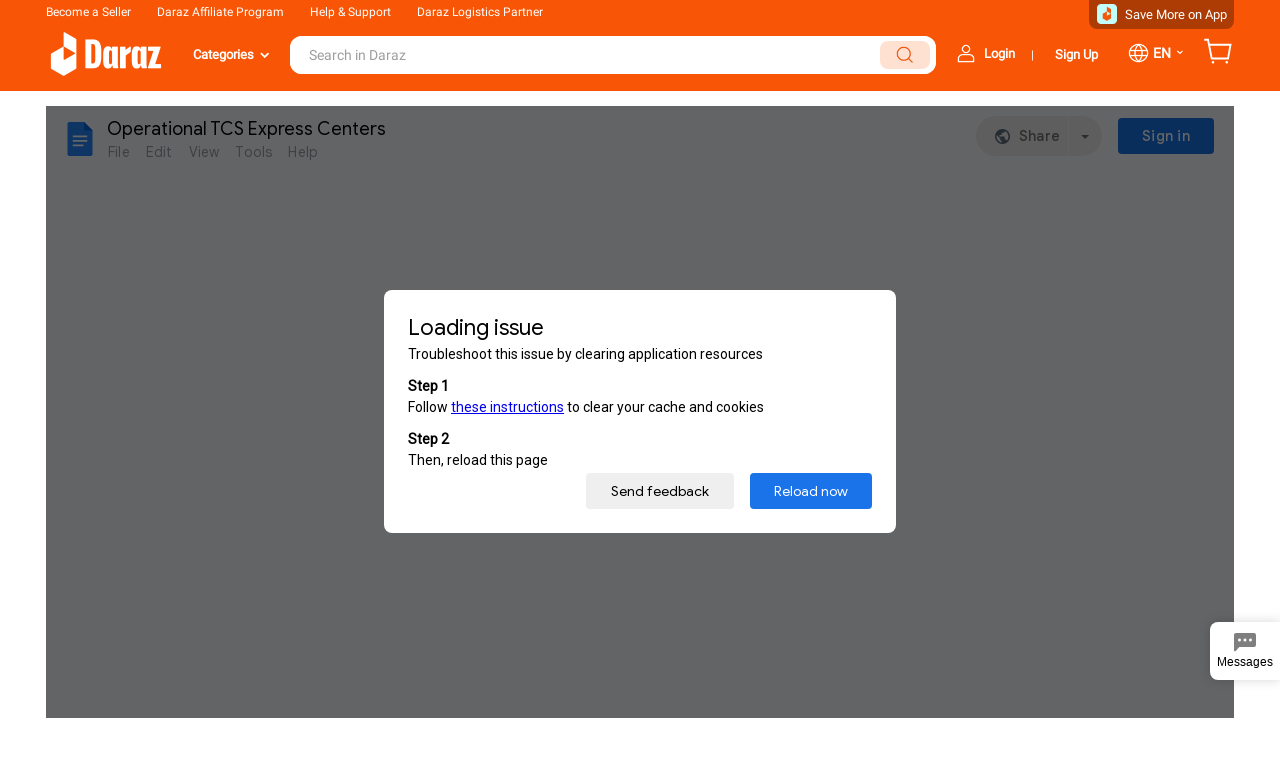

--- FILE ---
content_type: text/html; charset=utf-8
request_url: https://www.daraz.pk/wow/i/pk/help/tcs-locations?hybrid=1
body_size: 45426
content:




      
        
      
    
      
  
  





  

  

  



  
  




  















  

  







  





  
  <!DOCTYPE HTML>

















  
 


 

  
    
  

  
    
  

  
    
  

  
    
  

  
    
  




  
 

  
    
  

  
    
  

  
    
  

  
    
  

  
    
  



















  









  

<html lang="en">
<head>
  <meta charset="utf-8">
  <meta name="spm-id" content="a2a0e.12033989">
  <meta name="keywords" content="">
  <meta name="description" content="">
  
  
  
  
<meta property="og:url" content="https://www.daraz.pk/wow/i/pk/help/tcs-locations" />
<meta property="og:type" content="website">
<meta property="og:title" content="TCS Locations" />
<meta property="og:description" content="" />
<meta property="og:image" content="//laz-img-cdn.alicdn.com/tfs/TB15BYfh4rI8KJjy0FpXXb5hVXa-200-200.png">
<script>
  
  window.__disableNativeFetch = false;
  window.__bl=window.__bl?window.__bl:{},window._blReport=function(e,t){__bl.session?__bl[e].apply(__bl,t):(__bl.pipe=__bl.pipe||[],__bl.pipe.push([e].concat(t)))},window.addEventListener("error",function(e){_blReport("error",[e.error,e])}),window.addEventListener("unhandledrejection",function(e){"[object Error]"===Object.prototype.toString.call(e.reason)&&_blReport("error",[e.reason])});
</script>







  <title>TCS Locations</title>
  <link rel="shortcut icon" href="//laz-img-cdn.alicdn.com/imgextra/i1/O1CN01V8uEDV1jdZ9U2wL90_!!6000000004571-73-tps-64-64.ico">
  
  
  
  <link rel="stylesheet" href="//laz-g-cdn.alicdn.com/lzdmod/??lzd-act-richtext/5.0.9/pc/index.css,act-style/5.0.24/index.css,site-nav-pc-daraz/5.4.86/pc/index.css,desktop-footer-daraz/5.2.76/pc/index.css,site-menu-nav-pc-daraz/5.1.1/pc/index.css,site-menu-pc-daraz/5.1.21/pc/index.css" />
<script>window.g_config = window.g_config || {};window.g_config.loadedCss = window.g_config.loadedCss || [];window.g_config.loadedCss = ["@ali/lzdmod-lzd-act-richtext/pc/index.css","@ali/lzdmod-act-style/index.css","@ali/lzdmod-site-nav-pc-daraz/pc/index.css","@ali/lzdmod-desktop-footer-daraz/pc/index.css","@ali/lzdmod-site-menu-nav-pc-daraz/pc/index.css","@ali/lzdmod-site-menu-pc-daraz/pc/index.css"];</script>
  
  


  
  
  
  
  
  
  <meta name="aplus-auto-exp" content='[{"logkey":"/lazada_campaign.platform.algo","tag":"a","filter":"exp-tracking=platformAlgo","props":["utLogMap","trackInfo"]},{"logkey":"/lazada_campaign.platform.algo","tag":"div","filter":"exp-tracking=platformAlgo","props":["utLogMap","trackInfo"]}]' />






<script>

window.__retCssTime =  Date.now();
function load(callback) {
  var run = function(){
    setTimeout(callback, 10);
  };
  if(document.readyState === 'complete') {
    run();
  } else {
    window.addEventListener('load', run)
  }
};

window.$icms = window.$icms || {};
window.$zebra = $icms; // TODO: alias for loader , need update the loader and rm the alias


  $icms.components = [{"name":"lzdmod-lzd-act-richtext","fullName":"@ali/lzdmod-lzd-act-richtext","repository":"@ali","moduleId":"5041993540","uuid":"5041993540","zebraId":"5041993540","dataId":"5041993540","rmcId":"5041993540","id":35170,"version":"5.0.9","meta":{"bgColor":"","size":"","bgImage":""},"config":{}}];

window.g_config = window.g_config || {};
window.g_config.language = 'en';
window.g_config.regionID = 'PK';

  window.g_config.terminalType =  'desktop';

window.g_config.pageConfig = {
  defaultLanguage: 'en',
  languages: ["en","ur"],
  regionID: 'PK',
  timeZone: 'Asia/Karachi',
  utcOffset: '+05:00',
  $system: {
    env: 'production',
    previewEnv: '',
    spm: '00000000000000000000000000000000'
  }
};




 




  

  

  

  

  

  

  

  

  

  

  

  

  

  

  

  

  

  

  

  

  

  

  

  

  

  

  

  

  

  

  


  var dataLayer = window.dataLayer || [{
    'pagetype': 'campaign',
    'v_voya': 1,
    'page': {
      'xParams': ''
    },
    'core': {
      'country': 'PK',
      'currencyCode': '',
      'language': 'en',
      'layoutType': 'desktop'
    }
  }];

 
</script>

  
  
</head>
<body><script>
with(document)with(body)with(insertBefore(createElement("script"),firstChild))setAttribute("exparams","cfgver=1.0&aplus",id="beacon-aplus",src="//assets.alicdn.com/g/alilog??aplus_plugin_lazada/daraz_loader.js,mlog/aplus_int.js")
</script>

  
  
  


  
  
    
    
    
  
  
    








    



















































  
    




  








  
  



  <div class="mui-zebra-module" id="J_icms-5028768-1530163848689" data-module-id="icms-5028768-1530163848689" data-version="5.4.86" data-spm="icms-5028768-1530163848689">
  



  
  
  
  
  












































<!-- columns: "0.1.0" -->











<script src="//laz-g-cdn.alicdn.com/lzd/??polyfill/0.0.1/index.js,react/0.0.2/16.1.1/react.js,react/0.0.2/16.1.1/react-dom.js"></script>



<link rel="stylesheet" href="//laz-g-cdn.alicdn.com/lazada-search-fe/daraz-searchbox/0.1.0/index.css" />
<script src="//laz-g-cdn.alicdn.com/lazada-search-fe/daraz-searchbox/0.1.0/index.js"></script>



    <script id="beacon-aplus" src="//assets.alicdn.com/g/alilog??aplus_plugin_lazada/daraz_loader.js,mlog/aplus_int.js" exparams="cfgver=1.0&amp;aplus" frontplugins="aplus_plugin_lazada/1.0.43/daraz_index.js"></script>
    
    
    <script>
         console.warn('aes disabled');
    </script>
    
<script>
  window.g_config = window.g_config || {};
  window.g_config.voyagerVersion = '2';
  window.g_config.voyagerEnv = 'product';
  window.g_config.channel = 'default';
</script>
<div id="J_LzdSiteNav" class="site-nav J_NavScroll" data-mod-name="@ali/lzdmod-site-nav-pc-daraz/pc/index" data-config="{}">
  
   

  <div class="yatra-header">
    <div class="lzd-header lzd-header-full" data-spm="header" data-tag="links">
      <div id="topActionHeader" class="lzd-header-content-wrap J_NavScroll">
        <div class="lzd-header-content">

          <div class="lzd-links-bar">
              <div class="links-list header-content PK en">
                  
                  <div class="top-links-item" id="topActionSell">
                      <a class="grey" href="//www.daraz.pk/wow/gcp/daraz/channel/pk/landing-pages/sell-on-daraz"  data-spm-click="gostr=/lzdpub.header.tbar;locaid=d2">Become a Seller</a>
                  </div>
                  
                  
                  <div class="top-links-item">
                      <a class="grey" href="//pages.daraz.pk/wow/i/pk/landingpage/daraz-affiliate-program?hybrid=1"  data-spm-click="gostr=/lzdpub.header.tbar;locaid=d9">Daraz Affiliate Program</a>
                  </div>
                  
                  
                      
                      <div class="top-links-item" id="topActionCustomCare"  data-spm-click="gostr=/lzdpub.header.tbar;locaid=d3">
                        <span>Help &amp; Support</span>
                          <div class="lzd-customcare-popup top-popup-wrap">
  <div class="top-popup-content l-customcare-content">
    <ul class="care-list">
      
        <li class="care-item">
          
            <a href="//buyer-helpcenter.daraz.pk/s/page" class="care-item-anchor">
                <span class="care-icon help-center">
                </span>
                Help Center
            </a>
            
          
        </li>
      
        <li class="care-item">
          
            <a href="//ai.alimebot.daraz.pk/intl/index.htm?from=GOE3puhQ74&amp;_lang=en-PK" class="care-item-anchor">
                <span class="care-icon chatbot">
                </span>
                Chat with Us
            </a>
            
          
        </li>
      
        <li class="care-item">
          
            <a href="//helpcenter.daraz.pk/page/knowledge?pageId=12&amp;category=1000001082" class="care-item-anchor">
                <span class="care-icon returns-refunds">
                </span>
                Order
            </a>
            
          
        </li>
      
        <li class="care-item">
          
            <a href="//helpcenter.daraz.pk/page/knowledge?pageId=12&amp;category=1000001092" class="care-item-anchor">
                <span class="care-icon shipping-delivery">
                </span>
                Shipping &amp; Delivery
            </a>
            
          
        </li>
      
        <li class="care-item">
          
            <a href="//helpcenter.daraz.pk/page/knowledge?pageId=12&amp;category=1000001087" class="care-item-anchor">
                <span class="care-icon order-payment">
                </span>
                Payment
            </a>
            
          
        </li>
      
        <li class="care-item">
          
            <a href="//www.daraz.pk/wow/i/pk/help/how-to-return?spm=a2a0e.12026507.3805025330.1.10643c01YcOvq4&amp;hybrid=1" class="care-item-anchor">
                <span class="care-icon refund-money">
                </span>
                Returns &amp; Refunds
            </a>
            
          
        </li>
      
        <li class="care-item">
          
            <a href="//www.daraz.pk/wow/i/pk/help/purchase-protection?hybrid=1" class="care-item-anchor">
                <span class="care-icon purchase-protection">
                </span>
                Purchase Protection
            </a>
            
          
        </li>
      
    </ul>
  </div>
</div>

                      </div>
                      
                  
                  
                  <div class="top-links-item">
                      <a class="grey" href="//pages.daraz.pk/wow/gcp/daraz/channel/pk/pk-lp/daraz-logistics">Daraz Logistics Partner</a>
                  </div>
                  
                  
                  
                  
                  <div class="top-links-item orange save-more" id="topActionDownload" style="margin-right: 0px" data-spm-click="gostr=/lzdpub.header.tbar;locaid=d1">
                       <img src="//img.alicdn.com/imgextra/i1/O1CN01Ie2YnK1JmZ1mL3fY5_!!6000000001071-2-tps-60-60.png" alt="" class="save-more-icon" /> <span>Save More on App</span>
                      <div class="lzd-download-popup top-popup-wrap" id="lzdDownloadPopup">
  <div class="top-popup-content lzd-download-content">
    <div class="get-the-app-scope">
      <div class="get-the-app">
      <div class="center-img-holder"><img class="center-img" src="//icms-image.slatic.net/images/ims-web/d19edbfe-4ab9-486f-ba66-b29d80483a50.png" alt=""></div>
        <div class="get-the-app-title">Enjoy More Discount With Daraz App!</div>

        <div class="get-the-app-promotion">
          
            <div class="get-the-app-lazada-qr-wrap">
              <img class="get-the-app-lazada-qr" src="//icms-image.slatic.net/images/ims-web/8f2bd105-9cf3-45ba-af3d-ba979a63cc3c.png" alt="">
            </div>
          

          <div class="promotion-text" >
          <div class="app-stores">
            <a href="//itunes.apple.com/app/id978058048?mt=8&amp;scm=1003.4.icms-zebra-5028767-2822032.OTHER_5571892741_2473548"
                class="store-link">
              <i class="app-apple"></i>
            </a>
            <a href="//play.google.com/store/apps/details?id=com.daraz.android&amp;scm=1003.4.icms-zebra-5028767-2822032.OTHER_5571892741_2473548"
                class="store-link">
              <i class="app-google"></i>
            </a>
            <a href="//appgallery.huawei.com/?spm=a2a0e.login_signup.footer_top.24.153d7d68pQicEf&amp;scm=1003.4.icms-zebra-5028767-2822032.OTHER_5571892741_2473548#/app/C100948133"
                class="store-link">
              <i class="app-huawei"></i>
            </a>
        </div>
          </div>
        </div>

        
          <form class="get-the-app-form" id="topActionDownloadForm">
  <div class="top-input-wrap get-the-app-input-wrap">
    <input class="tel-text top-input" id="topActionDownloadInput" placeholder="+92 333 1234567" autocomplete="off">
    <button class="top-button button-submit" id="txt-submit">
      <i class="icon icon-arrow-on-button"></i>
    </button>
  </div>

</form>
<div class="success-message" id="topActionDownloadSuccessMsg"><span class="alert alert-success">Success! Please check your phone for the download link  </span></div>

<div class="error-message" id="topActionDownloadErrorMsg"></div>

        
      </div>
    </div>
  </div>
</div>

                  </div>
                  
              
              </div>
          </div>
          <div class="lzd-logo-bar">
            <div class="logo-bar-content header-content">
              
                <div class="lzd-logo-content"><a href="//www.daraz.pk" data-spm="dhome"><img src="//icms-image.slatic.net/images/ims-web/e650d6ca-1841-4646-b0e9-4ddbf2beb731.png" alt="Daraz" /></a></div>
              
              <div class="lzd-nav-search"  data-spm="search">
                <div id="button" data-spm-click="gostr=/lzdpub.header.search;locaid=d_go"></div>
              </div>
              <!--New section of Login area-->
              <div class="loginContainer PK en" id="topActionLinks">
              <ul class="before-login" id="anonLoginNew">
               <span class="holder">
              <li class="login-icon" id="anonLogin"><a class="bld-txt" href="//member.daraz.pk/user/login" data-spm-click="gostr=/lzdpub.header.tbar;locaid=d5">Login</a></li>
              </span>
              <li class="pad-lft-15x">|</li>
              <li class="sign-in-icon pad-lft-10x" id="anonSignup"><a class="grey bld-txt overlay"  href="//member.daraz.pk/user/register" data-spm-click="gostr=/lzdpub.header.tbar;locaid=d6">Sign Up</a></li>
              </ul>
              <div class="lzd-links-bar top-links-item top-links-item-hidden logged-in-container" style="min-width: auto; background: none; overflow: unset; z-index: 1 height:40px" id="topActionUserAccont"  data-spm-click="gostr=/lzdpub.header.tbar;locaid=d7">
              <div class="logged-in-wrap">
                <img class="profile-img" id="userImg" src="//img.alicdn.com/imgextra/i1/O1CN013ue9Hm1FjZzC0ri2a_!!6000000000523-2-tps-32-32.png" alt=""></div>
                <div  class="logged-in-my-acc">
                <span id="myAccountTrigger" class="loggedin-link"></span>
                <span class="bld-txt" id="myAccountTriggerAccLine"></span>
                <span class="down-arrow">⌄</span>
              </div>
                <div class="lzd-account-popup top-popup-wrap" id="lzdMyAccountPop">
  <div class="top-popup-content lzd-account-content">
      <ul class="account-list">
        
          <li class="account-item">
              <a href=//member.daraz.pk/user/account#/ class="account-item-anchor">
                  <span class="account-icon test manage-account"></span>Manage My Account
              </a>
          </li>
        
          <li class="account-item">
              <a href=//my.daraz.pk/customer/order/index/ class="account-item-anchor">
                  <span class="account-icon test my-orders"></span>My Orders
              </a>
          </li>
        
          <li class="account-item">
              <a href=//my.daraz.pk/wishlist/index class="account-item-anchor">
                  <span class="account-icon test wishlist"></span>My Wishlist &amp; Followed Stores
              </a>
          </li>
        
          <li class="account-item">
              <a href=//my.daraz.pk/customer/myReview/my-reviews class="account-item-anchor">
                  <span class="account-icon test my-reviews"></span>My Reviews
              </a>
          </li>
        
          <li class="account-item">
              <a href=//my.daraz.pk/customer/returns/index?requestType=return class="account-item-anchor">
                  <span class="account-icon test returns"></span>My Returns &amp; Cancellations
              </a>
          </li>
        
          <li class="account-item">
              <a href=//member.daraz.pk/user/logout class="account-item-anchor">
                  <span class="account-icon test logout"></span>Logout
              </a>
          </li>
        
      </ul>

  </div>
</div>

              </div>
               <!--Eof login area-->
              
              <div class="lzd-links-bar top-links-item grey" style="min-width: auto; background: none; overflow: unset; z-index: 1; height:40px;" id="topActionSwitchLang" data-spm-click="gostr=/lzdpub.header.tbar;locaid=d8">
                <ul class="lang-container">
                <span class="holder">
                  <li class="lang-icon lang-txt">en</li>
                  <li class="down-arrow-lang">⌄</li>
                  </span>
                </ul>
                

<div class="lzd-switch-popup top-popup-wrap" id="lzdSwitchPop">
    <div class="top-popup-content lzd-switch-content">
    <div class="lzd-switch-item pad-lft-20x">Select Language</div>
      
      <div class="lzd-switch-item " data-lang="ur">
        
        UR / Urdu
      </div>
      
      <div class="lzd-switch-item currentSelected" data-lang="en">
        <div class="lzd-switch-checked"></div>
        EN / English
      </div>
      
    </div>
</div>

              </div>
              
              </div>
              <!--Eof Login Section-->
              <div class="lzd-nav-cart">
                <a href="//cart.daraz.pk/cart?scm=1003.4.icms-zebra-5028767-2822057.OTHER_5358361720_2473569" data-spm="dcart">
              <span class="cart-icon">
              <svg width="30" height="30" viewBox="0 0 32 32" fill="none" xmlns="http://www.w3.org/2000/svg">
              <path fill-rule="evenodd" clip-rule="evenodd" d="M4.51345 5H1.33325V3H6.15306L7.21972 8.33333H30.5315L27.5012 25H8.51345L4.51345 5ZM7.61972 10.3333L10.1531 23H25.832L28.135 10.3333H7.61972Z" fill="white"/>
              <path d="M11.9999 28C11.9999 28.7364 11.403 29.3333 10.6666 29.3333C9.93021 29.3333 9.33325 28.7364 9.33325 28C9.33325 27.2636 9.93021 26.6667 10.6666 26.6667C11.403 26.6667 11.9999 27.2636 11.9999 28Z" fill="white"/>
              <path d="M25.3333 29.3333C26.0696 29.3333 26.6666 28.7364 26.6666 28C26.6666 27.2636 26.0696 26.6667 25.3333 26.6667C24.5969 26.6667 23.9999 27.2636 23.9999 28C23.9999 28.7364 24.5969 29.3333 25.3333 29.3333Z" fill="white"/>
              </svg>
                  </span>
                  <span class="cart-num" id="topActionCartNumber">3</span>
                </a>
              </div>

              
              
              
                <div class="lzd-header-banner" id="topActionLiveUpBanner">
                
                  <a id="topActionEWallet" class="lzd-header-banner-ewallet" href="//www.daraz.pk/mobile-apps" target="_blank" data-spm="dewallet"><img src="//icms-image.slatic.net/images/ims-web/7a379e2e-4b65-4617-9188-94e0c768cd9d.png" alt=""></a>
                
                </div>
              
            </div>
          </div>
        </div>
        
            
              <div class="lzd-inner-page-category" id="innerPageHeader">
                




  








  
  



  <div class="mui-zebra-module" id="J_4371644070" data-module-id="4371644070" data-version="5.1.1" data-spm="4371644070">
  

  
  
  
  
  













    






   
   






    
        
    








<div class="lzd-site-nav-menu lzd-site-nav-menu-active" data-mod-name="@ali/lzdmod-site-menu-nav-pc-daraz/pc/index" data-config="{}">
    <div class="lzd-site-menu-nav-container">
        <div class="lzd-site-menu-nav-category">
            <a class="lzd-site-menu-nav-category-label">
                <span class="lzd-site-menu-nav-category-text">Categories</span>
            </a>
            <div class="lzd-site-menu-nav-menu">
                




  








  
  



  <div class="mui-zebra-module" id="J_5022174600" data-module-id="5022174600" data-version="5.1.21" data-spm="5022174600">
  



<div class="lzd-site-nav-menu-dropdown" data-mod-name="@ali/lzdmod-site-menu-pc-daraz/pc/index" data-config="{}">
    

    
        
    

    
        
    

    
    
    <ul class="lzd-site-menu-root"  data-spm="cate">
        
         <li class="lzd-site-menu-root-item" id=Level_1_Category_No6>
            <a>
            <span class="icon-holder"><i class="level-1-icon ic-cat-GroceriesPet &amp;#xe755;"></i></span>
                
                     
                        <span class="txt-holder">Groceries &amp; Pets</span>
                     
                
            </a>

         </li>
        
         <li class="lzd-site-menu-root-item" id=Level_1_Category_No4>
            <a>
            <span class="icon-holder"><i class="level-1-icon ic-cat-HealthBeauty &amp;#xe75b;"></i></span>
                
                     
                        <span class="txt-holder">Health &amp; Beauty</span>
                     
                
            </a>

         </li>
        
         <li class="lzd-site-menu-root-item" id=Level_1_Category_No9>
            <a>
            <span class="icon-holder"><i class="level-1-icon ic-cat-MensFashion &amp;#xe75f;"></i></span>
                
                    <span class="txt-holder">Men&#39;s Fashion</span>
                
            </a>

         </li>
        
         <li class="lzd-site-menu-root-item" id=Level_1_Category_No8>
            <a>
            <span class="icon-holder"><i class="level-1-icon ic-cat-WomensFashio &amp;#xe760;"></i></span>
                
                    <span class="txt-holder">Women&#39;s Fashion</span>
                
            </a>

         </li>
        
         <li class="lzd-site-menu-root-item" id=Level_1_Category_No5>
            <a>
            <span class="icon-holder"><i class="level-1-icon ic-cat-BabiesToys &amp;#xe75a;"></i></span>
                
                     
                        <span class="txt-holder">Mother &amp; Baby</span>
                     
                
            </a>

         </li>
        
         <li class="lzd-site-menu-root-item" id=Level_1_Category_No7>
            <a>
            <span class="icon-holder"><i class="level-1-icon ic-cat-HomeLifestyl &amp;#xe75c;"></i></span>
                
                     
                        <span class="txt-holder">Home &amp; Lifestyle</span>
                     
                
            </a>

         </li>
        
         <li class="lzd-site-menu-root-item" id=Level_1_Category_No1>
            <a>
            <span class="icon-holder"><i class="level-1-icon ic-cat-ElectronicDev &amp;#xe740;"></i></span>
                
                     
                        <span class="txt-holder">Electronic Devices</span>
                     
                
            </a>

         </li>
        
         <li class="lzd-site-menu-root-item" id=Level_1_Category_No2>
            <a>
            <span class="icon-holder"><i class="level-1-icon ic-cat-ElectronicAcc &amp;#xe73d;"></i></span>
                
                     
                        <span class="txt-holder">Electronic Accessories</span>
                     
                
            </a>

         </li>
        
         <li class="lzd-site-menu-root-item" id=Level_1_Category_No3>
            <a>
            <span class="icon-holder"><i class="level-1-icon ic-cat-ConsumerAppli &amp;#xe73e;"></i></span>
                
                     
                        <span class="txt-holder">TV &amp; Home Appliances</span>
                     
                
            </a>

         </li>
        
         <li class="lzd-site-menu-root-item" id=Level_1_Category_No11>
            <a>
            <span class="icon-holder"><i class="level-1-icon ic-cat-SportsOutdoo &amp;#xe761;"></i></span>
                
                     
                        <span class="txt-holder">Sports &amp; Outdoor</span>
                     
                
            </a>

         </li>
        
         <li class="lzd-site-menu-root-item" id=Level_1_Category_No10>
            <a>
            <span class="icon-holder"><i class="level-1-icon ic-cat-FashionAccess &amp;#xe73f;"></i></span>
                
                     
                        <span class="txt-holder">Watches, Bags &amp; Jewellery</span>
                     
                
            </a>

         </li>
        
         <li class="lzd-site-menu-root-item" id=Level_1_Category_No12>
            <a>
            <span class="icon-holder"><i class="level-1-icon ic-cat-Motors &amp;#xe75d;"></i></span>
                
                     
                        <span class="txt-holder">Automotive &amp; Motorbike</span>
                     
                
            </a>

         </li>
        

        
        <ul class="lzd-site-menu-sub Level_1_Category_No6" data-spm="cate_1">
            
                
            

            

            

            

            
                
            

            
                
                
                
            
            <li class="lzd-site-menu-sub-item" data-cate="cate_1_1">
                <a href=//www.daraz.pk/breakfast/>
                    <span>Breakfast, Choco &amp; Snacks</span>
                </a>
                
                    
                    
                        
                        
                        
                            
                        
                            
                        
                            
                        
                            
                        
                            
                        
                            
                        
                            
                        
                            
                        
                            
                        
                            
                        
                            
                        
                            
                        
                        <script type="text" class=J_data_0_0>
                            [{"childCategoryName":"Breakfast Cereals","childCategoryUrl":"//www.daraz.pk/cereal/","childCategoryImg":"//icms-image.slatic.net/images/ims-web/596c193f-f061-4a25-a35d-5f3aa2e72c82.jpg"},{"childCategoryName":"Jams, Honey & Spreads","childCategoryUrl":"//www.daraz.pk/groceries-breakfast-jams-honey-spreads/","childCategoryImg":"//icms-image.slatic.net/images/ims-web/6b67d3b9-37e7-40b3-aa4d-bd6129bed485.jpg"},{"childCategoryName":"Breakfast Bars","childCategoryUrl":"//www.daraz.pk/protein-bars/","childCategoryImg":"//icms-image.slatic.net/images/ims-web/74031526-9a29-46fa-bbd1-ab23ca1f8bdd.jpg"},{"childCategoryName":"Instant Breakfast Drinks","childCategoryUrl":"//www.daraz.pk/instant-breakfast-drinks/","childCategoryImg":"//icms-image.slatic.net/images/ims-web/5b2db55e-91e7-40fc-840f-6780e156c8c6.jpg"},{"childCategoryName":"Chocolate & Candy","childCategoryUrl":"//www.daraz.pk/chocolates/","childCategoryImg":"//icms-image.slatic.net/images/ims-web/b229c17b-cf04-44c5-b509-63e213425be5.jpg"},{"childCategoryName":"Chewing Gums & Mints","childCategoryUrl":"//www.daraz.pk/chewing-bubble-gum/","childCategoryImg":"//icms-image.slatic.net/images/ims-web/382d40aa-aab3-49f9-bc34-e21582a1e171.jpg"},{"childCategoryName":"Biscuit & Cookies","childCategoryUrl":"//www.daraz.pk/biscuits-cookies/","childCategoryImg":"//icms-image.slatic.net/images/ims-web/77ad2c0a-4448-4ae1-b932-ccc6cff5d36f.jpg"},{"childCategoryName":"Cakes & Sweets","childCategoryUrl":"//www.daraz.pk/groceries-bakery-cakes-sweet-pies-cakes/","childCategoryImg":"//icms-image.slatic.net/images/ims-web/6cd9d9c7-166d-4632-b65a-276a5926a641.jpg"},{"childCategoryName":"Chips & Crisps","childCategoryUrl":"//www.daraz.pk/chips-crisps/","childCategoryImg":"//icms-image.slatic.net/images/ims-web/903a88ac-622b-4eb9-828e-352e2ef013df.jpg"},{"childCategoryName":"Nuts & Legumes","childCategoryUrl":"//www.daraz.pk/nuts-2/","childCategoryImg":"//img.alicdn.com/tfs/TB1hUkhdmzqK1RjSZFpXXakSXXa-240-240.jpg"},{"childCategoryName":"Oatmeals","childCategoryUrl":"//www.daraz.pk/oats-porridge/","childCategoryImg":"//icms-image.slatic.net/images/ims-web/31ccc467-bdb2-442d-adb8-01b8d3109513.jpg"},{"childCategoryName":"Pancake & Waffle Mixes","childCategoryUrl":"//www.daraz.pk/pancake-waffle-mixes/","childCategoryImg":"//icms-image.slatic.net/images/ims-web/afeefaa8-81b7-4d9b-a622-a95032fbf291.jpg"}]
                        </script>
                    
                
            </li>
            

            
                
            

            
                
                
                
            
            <li class="lzd-site-menu-sub-item" data-cate="cate_1_2">
                <a href=//www.daraz.pk/beverages/>
                    <span>Beverages</span>
                </a>
                
                    
                    
                        
                        
                        
                            
                        
                            
                        
                            
                        
                            
                        
                            
                        
                            
                        
                            
                        
                            
                        
                        <script type="text" class=J_data_0_1>
                            [{"childCategoryName":"Tea","childCategoryUrl":"//www.daraz.pk/tea/","childCategoryImg":"//icms-image.slatic.net/images/ims-web/3598d0df-56ec-49ed-bf86-4aaeccf47352.jpg"},{"childCategoryName":"Coffee","childCategoryUrl":"//www.daraz.pk/coffee-espresso/","childCategoryImg":"//icms-image.slatic.net/images/ims-web/3b1992e3-aa2a-495c-a3c5-06e0920cea1c.jpg"},{"childCategoryName":"UHT, Milk & Milk Powder","childCategoryUrl":"//www.daraz.pk/groceries-beverages-uht-milk-milk-powder/","childCategoryImg":"//icms-image.slatic.net/images/ims-web/e4c30ee5-2cdc-4e0a-a643-6e7965def7cd.jpg"},{"childCategoryName":"Soft Drinks","childCategoryUrl":"//www.daraz.pk/groceries-beverages-soft-drinks/","childCategoryImg":"//icms-image.slatic.net/images/ims-web/565f8694-0e2e-41a6-b6bb-27057db6ea3c.jpg"},{"childCategoryName":"Juices","childCategoryUrl":"//www.daraz.pk/groceries-beverages-juices/","childCategoryImg":"//icms-image.slatic.net/images/ims-web/9ed1cf0f-4c62-44df-92e8-81a02fc000c4.jpg"},{"childCategoryName":"Water","childCategoryUrl":"//www.daraz.pk/groceries-beverages-water/","childCategoryImg":"//icms-image.slatic.net/images/ims-web/f0398a47-ec17-4dd8-8cb3-6dd04378ac6f.jpg"},{"childCategoryName":"Flavoring Syrup","childCategoryUrl":"//www.daraz.pk/syrups/","childCategoryImg":"//icms-image.slatic.net/images/ims-web/4a372ab9-f6a8-4942-b78d-679f362fc273.jpg"},{"childCategoryName":"Powdered Drinks","childCategoryUrl":"//www.daraz.pk/milk-powder-and-milk-modifiers/","childCategoryImg":"//icms-image.slatic.net/images/ims-web/c543416f-abb2-468e-9929-1ef407fa854a.jpg"}]
                        </script>
                    
                
            </li>
            

            
                
            

            
                
                
                
            
            <li class="lzd-site-menu-sub-item" data-cate="cate_1_3">
                <a href=//www.daraz.pk/baking-and-cooking/?spm=a2a0e.searchlistcategory.breadcrumb.3.6d477e97xGB0Py>
                    <span>Food Staples</span>
                </a>
                
                    
                    
                        
                        
                        
                            
                        
                            
                        
                            
                        
                            
                        
                            
                        
                            
                        
                            
                        
                            
                        
                            
                        
                            
                        
                        <script type="text" class=J_data_0_2>
                            [{"childCategoryName":"Oil","childCategoryUrl":"//www.daraz.pk/oil-ghee/","childCategoryImg":"//icms-image.slatic.net/images/ims-web/7d9e00ee-58e3-44e7-872e-aa76513d8a79.jpg"},{"childCategoryName":"Rice","childCategoryUrl":"//www.daraz.pk/rice/","childCategoryImg":"//icms-image.slatic.net/images/ims-web/e6a23083-641d-453e-922e-a8587d40c015.jpg"},{"childCategoryName":"Condiment Dressing","childCategoryUrl":"//www.daraz.pk/condiment-dressing/","childCategoryImg":"//icms-image.slatic.net/images/ims-web/a01b4154-9c71-426c-a6af-56fbba6a1633.jpg"},{"childCategoryName":"Cooking Ingredients","childCategoryUrl":"//www.daraz.pk/groceries-baking-cooking-cooking-ingredients/","childCategoryImg":"//icms-image.slatic.net/images/ims-web/98e54e51-aa8e-44f7-abef-ff1aadeaa40b.jpg"},{"childCategoryName":"Noodles & Pasta","childCategoryUrl":"//www.daraz.pk/noodles/","childCategoryImg":"//icms-image.slatic.net/images/ims-web/d71cff5b-e591-479a-872e-c0968c07af56.jpg"},{"childCategoryName":"Instant & Ready-to-Eat","childCategoryUrl":"//www.daraz.pk/groceries-canned-dry-packaged-food-instant-ready-to-eat/","childCategoryImg":"//icms-image.slatic.net/images/ims-web/8a784ef0-88f9-4137-b932-3c9b088809b8.jpg"},{"childCategoryName":"Grains, Beans & Pulses","childCategoryUrl":"//www.daraz.pk/groceries-canned-dry-packaged-food-grains-beans-pulses/","childCategoryImg":"//icms-image.slatic.net/images/ims-web/580e1f97-797f-4fee-9d20-8aa31655188b.jpg"},{"childCategoryName":"Home Baking & Sugar","childCategoryUrl":"//www.daraz.pk/groceries-baking-cooking-home-baking-sugar/","childCategoryImg":"//icms-image.slatic.net/images/ims-web/3a28a86e-f5d9-4a7e-8d99-8ef3cf819418.jpg"},{"childCategoryName":"Jarred Food","childCategoryUrl":"//www.daraz.pk/groceries-canned-dry-packaged-food-jarred-food/","childCategoryImg":"//img.alicdn.com/tfs/TB1dnjXcFzqK1RjSZSgXXcpAVXa-240-240.jpg"},{"childCategoryName":"Canned Food","childCategoryUrl":"//www.daraz.pk/groceries-canned-dry-packaged-food-canned-food/?spm=a2a0e.searchlistcategory.cate_6_4.1.38a42790aw2IP5","childCategoryImg":"//img.alicdn.com/tfs/TB1t03fdmzqK1RjSZFLXXcn2XXa-240-240.jpg"}]
                        </script>
                    
                
            </li>
            

            
                
            

            
                
                
                
            
            <li class="lzd-site-menu-sub-item" data-cate="cate_1_4">
                <a href=//www.daraz.pk/laundry-and-home-care-4/>
                    <span>Laundry &amp; Household</span>
                </a>
                
                    
                    
                        
                        
                        
                            
                        
                            
                        
                            
                        
                            
                        
                            
                        
                            
                        
                            
                        
                        <script type="text" class=J_data_0_3>
                            [{"childCategoryName":"AirCare","childCategoryUrl":"//www.daraz.pk/groceries-laundry-household-aircare/","childCategoryImg":"//icms-image.slatic.net/images/ims-web/2b24bdf4-11cf-4453-9945-b33d49189464.jpg"},{"childCategoryName":"Cleaning","childCategoryUrl":"//www.daraz.pk/household-cleaners/","childCategoryImg":"//icms-image.slatic.net/images/ims-web/1ba7f519-9099-44f3-86e5-03b317ac08f9.jpg"},{"childCategoryName":"Dishwashing","childCategoryUrl":"//www.daraz.pk/groceries-laundry-household-dishwashing/","childCategoryImg":"//icms-image.slatic.net/images/ims-web/ac06fba5-a459-49e6-a0bd-a3bf80b502b6.jpg"},{"childCategoryName":"Laundry","childCategoryUrl":"//www.daraz.pk/laundry-products/","childCategoryImg":"//icms-image.slatic.net/images/ims-web/dcd62ba5-08e3-4aa9-b02c-166ce8610796.jpg"},{"childCategoryName":"Pest Control","childCategoryUrl":"//www.daraz.pk/groceries-laundry-household-pest-control/","childCategoryImg":"//icms-image.slatic.net/images/ims-web/6880e190-3f66-41fa-9b28-75d1f688e6b3.jpg"},{"childCategoryName":"Tissue Paper","childCategoryUrl":"//www.daraz.pk/groceries-laundry-household-paper/","childCategoryImg":"//icms-image.slatic.net/images/ims-web/61899a1f-9f31-4b8a-9dc8-996787063d15.jpg"},{"childCategoryName":"Foils & Cling Films","childCategoryUrl":"//www.daraz.pk/foils-cling-films/","childCategoryImg":"//icms-image.slatic.net/images/ims-web/d4603578-c9d2-44e9-9163-121e690f87d3.jpg"}]
                        </script>
                    
                
            </li>
            

            
                
            

            
                
                
                
            
            <li class="lzd-site-menu-sub-item" data-cate="cate_1_5">
                <a href=//www.daraz.pk/groceries-frozen/>
                    <span>Frozen Food</span>
                </a>
                
                    
                    
                        
                        
                        
                            
                        
                            
                        
                            
                        
                        <script type="text" class=J_data_0_4>
                            [{"childCategoryName":"Chicken","childCategoryUrl":"//www.daraz.pk/groceries-frozen-meat-chicken/","childCategoryImg":"//icms-image.slatic.net/images/ims-web/d375a42a-9a27-488b-af9a-8140431b1631.jpg"},{"childCategoryName":"Beef","childCategoryUrl":"//www.daraz.pk/groceries-frozen-meat-beef/","childCategoryImg":"//icms-image.slatic.net/images/ims-web/e46159cd-0ee6-4a0f-aa0e-f47891664410.jpg"},{"childCategoryName":"Other Frozen Food","childCategoryUrl":"//www.daraz.pk/other-frozen-food/","childCategoryImg":"//icms-image.slatic.net/images/ims-web/9aec12a0-90e0-43fe-9d26-e1ab04eacae0.jpg"}]
                        </script>
                    
                
            </li>
            

            
                
            

            
                
                
                
            
            <li class="lzd-site-menu-sub-item" data-cate="cate_1_6">
                <a href=//www.daraz.pk/cats-supplies/>
                    <span>Cat</span>
                </a>
                
                    
                    
                        
                        
                        
                            
                        
                            
                        
                            
                        
                            
                        
                            
                        
                            
                        
                            
                        
                            
                        
                            
                        
                            
                        
                        <script type="text" class=J_data_0_5>
                            [{"childCategoryName":"Food","childCategoryUrl":"//www.daraz.pk/cat-food/","childCategoryImg":"//img.alicdn.com/tfs/TB1VDC_cH2pK1RjSZFsXXaNlXXa-240-240.jpg"},{"childCategoryName":"Beds, Mats & Houses","childCategoryUrl":"//www.daraz.pk/cat-beds-mats-houses/","childCategoryImg":"//img.alicdn.com/tfs/TB1Zxi.cSzqK1RjSZFjXXblCFXa-240-240.jpg"},{"childCategoryName":"Carriers & Travel","childCategoryUrl":"//www.daraz.pk/cat-carriers-travel/","childCategoryImg":"//icms-image.slatic.net/images/ims-web/9f3c61e6-9721-4984-ba81-4dd5d3d5b677.jpg"},{"childCategoryName":"Grooming","childCategoryUrl":"//www.daraz.pk/cat-grooming-supplies/","childCategoryImg":"//img.alicdn.com/tfs/TB1T5zbcQvoK1RjSZFDXXXY3pXa-240-240.jpg"},{"childCategoryName":"Litter & Toilet","childCategoryUrl":"//www.daraz.pk/cat-clean-up-toilets/","childCategoryImg":"//img.alicdn.com/tfs/TB1CDoidcbpK1RjSZFyXXX_qFXa-240-240.jpg"},{"childCategoryName":"Toys","childCategoryUrl":"//www.daraz.pk/cats-toys/","childCategoryImg":"//img.alicdn.com/tfs/TB1L8gidlLoK1RjSZFuXXXn0XXa-240-240.jpg"},{"childCategoryName":"Cages, Crates & Doors","childCategoryUrl":"//www.daraz.pk/cat-cages-crates-doors/","childCategoryImg":"//icms-image.slatic.net/images/ims-web/7f7e0122-115d-4a6b-a7e7-4e28e2423ecc.jpg"},{"childCategoryName":"Cat Treats","childCategoryUrl":"//www.daraz.pk/cat-treats/","childCategoryImg":"//icms-image.slatic.net/images/ims-web/3067b355-70a6-4239-87a6-9460a7de9cf5.jpg"},{"childCategoryName":"Trees, Condos & Scratchers","childCategoryUrl":"//www.daraz.pk/cat-condo-tree-scratchers/","childCategoryImg":"//icms-image.slatic.net/images/ims-web/288e08ee-8ad2-4822-b6c8-051f8aed6ca8.jpg"},{"childCategoryName":"Bowls & Feeders","childCategoryUrl":"//www.daraz.pk/cat-bowls-feeders/","childCategoryImg":"//icms-image.slatic.net/images/ims-web/e3eab620-98c0-43e2-8ecf-31a754bfddd8.jpg"}]
                        </script>
                    
                
            </li>
            

            
                
            

            
                
                
                
            
            <li class="lzd-site-menu-sub-item" data-cate="cate_1_7">
                <a href=//www.daraz.pk/dogs-supplies/>
                    <span>Dog</span>
                </a>
                
                    
                    
                        
                        
                        
                            
                        
                            
                        
                            
                        
                            
                        
                            
                        
                            
                        
                            
                        
                            
                        
                            
                        
                            
                        
                        <script type="text" class=J_data_0_6>
                            [{"childCategoryName":"Food","childCategoryUrl":"//www.daraz.pk/dog-food/","childCategoryImg":"//img.alicdn.com/tfs/TB1VDC_cH2pK1RjSZFsXXaNlXXa-240-240.jpg"},{"childCategoryName":"Beds, Mats & Houses","childCategoryUrl":"//www.daraz.pk/dog-beds-mats-houses/","childCategoryImg":"//img.alicdn.com/tfs/TB1Zxi.cSzqK1RjSZFjXXblCFXa-240-240.jpg"},{"childCategoryName":"Carriers & Travel","childCategoryUrl":"//www.daraz.pk/dog-carriers-travel/","childCategoryImg":"//icms-image.slatic.net/images/ims-web/4d5de317-3e91-4bb7-83a9-c281d37d0922.jpg"},{"childCategoryName":"Grooming","childCategoryUrl":"//www.daraz.pk/dog-grooming-supplies/","childCategoryImg":"//img.alicdn.com/tfs/TB1T5zbcQvoK1RjSZFDXXXY3pXa-240-240.jpg"},{"childCategoryName":"Leashes, Collars & Muzzles","childCategoryUrl":"//www.daraz.pk/dog-leashes-collars-muzzles/","childCategoryImg":"//img.alicdn.com/tfs/TB1ejPacQvoK1RjSZFwXXciCFXa-240-240.jpg"},{"childCategoryName":"Toys","childCategoryUrl":"//www.daraz.pk/toys/","childCategoryImg":"//img.alicdn.com/tfs/TB10jZgdXzqK1RjSZFCXXbbxVXa-240-240.jpg"},{"childCategoryName":"Treats","childCategoryUrl":"//www.daraz.pk/dog-treats/","childCategoryImg":"//icms-image.slatic.net/images/ims-web/06cdb319-1e7c-4ef3-bbc6-ad093c628069.jpg"},{"childCategoryName":"Fleas & Ticks","childCategoryUrl":"//www.daraz.pk/dog-flea-tick/","childCategoryImg":"//icms-image.slatic.net/images/ims-web/468a3084-2c7d-4570-8e2a-31c504573775.jpg"},{"childCategoryName":"Bowls & Feeders","childCategoryUrl":"//www.daraz.pk/dog-bowls-feeders/","childCategoryImg":"//icms-image.slatic.net/images/ims-web/81ddcfe6-3b74-45a7-8012-ca0b84c2d0fe.jpg"},{"childCategoryName":"Cages, Crates & Doors","childCategoryUrl":"//www.daraz.pk/dog-cages-pens-doors/","childCategoryImg":"//icms-image.slatic.net/images/ims-web/3186df8d-81a2-417b-9f14-09a802984e6e.jpg"}]
                        </script>
                    
                
            </li>
            

            
                
            

            
                
                
                
            
            <li class="lzd-site-menu-sub-item" data-cate="cate_1_8">
                <a href=//www.daraz.pk/pet-supplies-fish/>
                    <span>Fish</span>
                </a>
                
                    
                    
                        
                        
                        
                            
                        
                            
                        
                            
                        
                            
                        
                            
                        
                            
                        
                            
                        
                            
                        
                            
                        
                            
                        
                        <script type="text" class=J_data_0_7>
                            [{"childCategoryName":"Aquarium Temp Control","childCategoryUrl":"//www.daraz.pk/aquariums-accessories-temperature-control-supplies/","childCategoryImg":"//img.alicdn.com/tfs/TB1PesgdXzqK1RjSZFoXXbfcXXa-240-240.jpg"},{"childCategoryName":"Food","childCategoryUrl":"//www.daraz.pk/fish-food/","childCategoryImg":"//img.alicdn.com/tfs/TB1VDC_cH2pK1RjSZFsXXaNlXXa-240-240.jpg"},{"childCategoryName":"Aquariums","childCategoryUrl":"//www.daraz.pk/aquariums/","childCategoryImg":"//icms-image.slatic.net/images/ims-web/bbfcc635-ca92-41c4-b758-1320a9a41d7a.jpg"},{"childCategoryName":"Aquarium Cleaning Tools","childCategoryUrl":"//www.daraz.pk/aquariums-accessories-cleaning-tools/","childCategoryImg":"//icms-image.slatic.net/images/ims-web/ad52c280-a1d2-4238-a21a-9cdba879fbe3.jpg"},{"childCategoryName":"Aquarium Filters","childCategoryUrl":"//www.daraz.pk/aquariums-accessories-filters/","childCategoryImg":"//icms-image.slatic.net/images/ims-web/a891496a-797e-4161-a58d-c1e166fd6aae.jpg"},{"childCategoryName":"Aquarium Water Pumps","childCategoryUrl":"//www.daraz.pk/aquariums-accessories-water-pumps/","childCategoryImg":"//icms-image.slatic.net/images/ims-web/13ec6e0d-2bad-43fd-b603-ed3f63a87248.jpg"},{"childCategoryName":"Aquarium Lighting","childCategoryUrl":"//www.daraz.pk/aquariums-accessories-lightings/","childCategoryImg":"//icms-image.slatic.net/images/ims-web/615ff9bd-ad43-4c3f-ace3-428d57c7e545.jpg"},{"childCategoryName":"Aquarium Decorations","childCategoryUrl":"//www.daraz.pk/aquariums-decorations/","childCategoryImg":"//icms-image.slatic.net/images/ims-web/39991346-87c7-4fdb-8968-6c6cdd05f1b8.jpg"},{"childCategoryName":"Starter Kits","childCategoryUrl":"//www.daraz.pk/aquariums-starter-kits/","childCategoryImg":"//icms-image.slatic.net/images/ims-web/68a6ab20-f207-4cb8-bd33-f6103c79b0cd.jpg"},{"childCategoryName":"Aquarium Air Pumps","childCategoryUrl":"//www.daraz.pk/aquariums-accessories-water-pumps/","childCategoryImg":"//icms-image.slatic.net/images/ims-web/01c21abf-8005-4d6d-8386-e442a6c39af1.jpg"}]
                        </script>
                    
                
            </li>
            
        </ul>
        
        <ul class="lzd-site-menu-sub Level_1_Category_No4" data-spm="cate_2">
            
                
            

            

            

            

            
                
            

            
                
                
                
            
            <li class="lzd-site-menu-sub-item" data-cate="cate_2_1">
                <a href=//www.daraz.pk/womens-make-up/>
                    <span>Makeup</span>
                </a>
                
                    
                    
                        
                        
                        
                            
                        
                            
                        
                            
                        
                            
                        
                            
                        
                            
                        
                            
                        
                            
                        
                        <script type="text" class=J_data_1_0>
                            [{"childCategoryName":"Makeup Accessories","childCategoryUrl":"//www.daraz.pk/makeup-accessories/","childCategoryImg":"//icms-image.slatic.net/images/ims-web/8e9fb487-3d91-4b1d-8c9e-fbcdbfbde74e.jpg"},{"childCategoryName":"Lips","childCategoryUrl":"//www.daraz.pk/lips/","childCategoryImg":"//icms-image.slatic.net/images/ims-web/d91d587b-4fb8-41d8-a1fb-6e972448443a.jpg"},{"childCategoryName":"Nails","childCategoryUrl":"//www.daraz.pk/nails-makeup/","childCategoryImg":"//icms-image.slatic.net/images/ims-web/b331cc0d-27d7-4061-8f5f-583ad5e67ce6.jpg"},{"childCategoryName":"Face","childCategoryUrl":"//www.daraz.pk/blush/","childCategoryImg":"//icms-image.slatic.net/images/ims-web/96950888-750c-4c4e-90a2-7e550bc4cf6b.jpg"},{"childCategoryName":"Eyes","childCategoryUrl":"//www.daraz.pk/eye-makeup/","childCategoryImg":"//icms-image.slatic.net/images/ims-web/d0a9e5a4-e7b2-432f-91fe-efbe7eb617ae.jpg"},{"childCategoryName":"Makeup Removers","childCategoryUrl":"//www.daraz.pk/womens-make-up-remover/","childCategoryImg":"//icms-image.slatic.net/images/ims-web/82364ac0-0df5-4b90-8b23-a4be97c8068b.jpg"},{"childCategoryName":"Makeup Palettes & Sets","childCategoryUrl":"//www.daraz.pk/makeup-kits-palettes/","childCategoryImg":"//icms-image.slatic.net/images/ims-web/60a7e1e9-760e-4511-99cb-6ba7a8eee636.jpg"},{"childCategoryName":"Bulk Deals","childCategoryUrl":"//www.daraz.pk/makeup-bulk-deals/","childCategoryImg":"//icms-image.slatic.net/images/ims-web/a4384432-69c3-417f-aff5-0135ad1fa05d.jpg"}]
                        </script>
                    
                
            </li>
            

            
                
            

            
                
                
                
            
            <li class="lzd-site-menu-sub-item" data-cate="cate_2_2">
                <a href=//www.daraz.pk/health-beauty-tools/>
                    <span>Beauty Tools</span>
                </a>
                
                    
                    
                        
                        
                        
                            
                        
                            
                        
                            
                        
                            
                        
                            
                        
                        <script type="text" class=J_data_1_1>
                            [{"childCategoryName":"Skin Care Tools","childCategoryUrl":"//www.daraz.pk/hb-skin-care-tools/","childCategoryImg":"//icms-image.slatic.net/images/ims-web/3cabbf30-926e-43bb-8368-6d89ce4e3afc.jpg"},{"childCategoryName":"Hair Removal Appliances","childCategoryUrl":"//www.daraz.pk/hair-removal-appliances/","childCategoryImg":"//icms-image.slatic.net/images/ims-web/d32af829-edc6-493d-9c63-5fe549f6aab4.jpg"},{"childCategoryName":"Slimming & Electric Massagers","childCategoryUrl":"//www.daraz.pk/massage-relaxation/","childCategoryImg":"//icms-image.slatic.net/images/ims-web/5c23c2ae-69fc-4ea2-bad7-f9691956ad40.jpg"},{"childCategoryName":"Hair Styling Appliances","childCategoryUrl":"//www.daraz.pk/hair-styling-appliances/","childCategoryImg":"//icms-image.slatic.net/images/ims-web/6d68981e-195a-485f-9a65-6cb9a3351c1c.jpg"},{"childCategoryName":"Foot Relief Tools","childCategoryUrl":"//www.daraz.pk/foot-relief/","childCategoryImg":"//icms-image.slatic.net/images/ims-web/9df00d75-dc93-4f6a-896e-38bbaf73aebd.jpg"}]
                        </script>
                    
                
            </li>
            

            
                
            

            
                
                
                
            
            <li class="lzd-site-menu-sub-item" data-cate="cate_2_3">
                <a href=//www.daraz.pk/skincare/>
                    <span>Skin Care</span>
                </a>
                
                    
                    
                        
                        
                        
                            
                        
                            
                        
                            
                        
                            
                        
                            
                        
                            
                        
                            
                        
                            
                        
                            
                        
                        <script type="text" class=J_data_1_2>
                            [{"childCategoryName":"Moisturizers and Cream","childCategoryUrl":"//www.daraz.pk/moisturizers-creams/","childCategoryImg":"//icms-image.slatic.net/images/ims-web/d6a08ecf-6388-4f1c-89f6-aec8a3977167.jpg"},{"childCategoryName":"Facial Cleansers","childCategoryUrl":"//www.daraz.pk/face-wash/","childCategoryImg":"//icms-image.slatic.net/images/ims-web/ac127728-b0f0-45c8-951c-4dff46a14e80.jpg"},{"childCategoryName":"Serum & Essence","childCategoryUrl":"//www.daraz.pk/serums-creams/","childCategoryImg":"//icms-image.slatic.net/images/ims-web/166a4cb2-90e2-4595-bfa1-a5142204aad5.jpg"},{"childCategoryName":"Face Mask & Packs","childCategoryUrl":"//www.daraz.pk/facial-masks-peels/","childCategoryImg":"//icms-image.slatic.net/images/ims-web/e38c3f18-9a48-4b77-a7bd-0abd8904f4ef.jpg"},{"childCategoryName":"Sunscreen & Aftersun","childCategoryUrl":"//www.daraz.pk/mens-sun-care/","childCategoryImg":"//icms-image.slatic.net/images/ims-web/c26646f3-6678-40ec-b8ea-a332bd7d1500.jpg"},{"childCategoryName":"Lip Balm & Treatment","childCategoryUrl":"//www.daraz.pk/lip-balms-treatments/","childCategoryImg":"//icms-image.slatic.net/images/ims-web/13f8cab4-3a7c-4dd7-91d2-acb6d83f0253.jpg"},{"childCategoryName":"Eye Care","childCategoryUrl":"//www.daraz.pk/eye-creams/","childCategoryImg":"//icms-image.slatic.net/images/ims-web/16a05bb3-1490-4697-a52b-16077a57bbb9.jpg"},{"childCategoryName":"Face Scrubs & Exfoliators","childCategoryUrl":"//www.daraz.pk/mens-face/","childCategoryImg":"//icms-image.slatic.net/images/ims-web/46cd5ec8-948f-4d0e-ae9c-97a50fa835d1.jpg"},{"childCategoryName":"Toner & Mists","childCategoryUrl":"//www.daraz.pk/toners/","childCategoryImg":"//icms-image.slatic.net/images/ims-web/f1cfd89a-aae5-44eb-a30d-bffcafa37038.jpg"}]
                        </script>
                    
                
            </li>
            

            
                
            

            
                
                
                
            
            <li class="lzd-site-menu-sub-item" data-cate="cate_2_4">
                <a href=//www.daraz.pk/hair-care/>
                    <span>Hair Care</span>
                </a>
                
                    
                    
                        
                        
                        
                            
                        
                            
                        
                            
                        
                            
                        
                            
                        
                            
                        
                        <script type="text" class=J_data_1_3>
                            [{"childCategoryName":"Shampoo & Conditioner","childCategoryUrl":"//www.daraz.pk/hair-shampoo/","childCategoryImg":"//icms-image.slatic.net/images/ims-web/c3679121-4bcd-45d3-b75f-5e6ae8faae06.jpg"},{"childCategoryName":"Hair Care Accessories","childCategoryUrl":"//www.daraz.pk/hair-care-accessories/","childCategoryImg":"//icms-image.slatic.net/images/ims-web/28486249-861a-4cda-a2c8-8d3b312ccdeb.jpg"},{"childCategoryName":"Hair Treatments","childCategoryUrl":"//www.daraz.pk/treatments/","childCategoryImg":"//icms-image.slatic.net/images/ims-web/57a7b6bb-611e-4288-ace8-5da1a8af77ba.jpg"},{"childCategoryName":"Oil & Serums","childCategoryUrl":"//www.daraz.pk/hair%20care-hair-oils-322/","childCategoryImg":"//icms-image.slatic.net/images/ims-web/dd73c37c-62d3-4b86-8485-52dbe311e82f.jpg"},{"childCategoryName":"Hair Coloring","childCategoryUrl":"//www.daraz.pk/hair-color/","childCategoryImg":"//icms-image.slatic.net/images/ims-web/00b17400-594b-459c-8e97-645fd5e4a7d3.jpg"},{"childCategoryName":"Hair Styling","childCategoryUrl":"//www.daraz.pk/hair-styling/?spm=a2a0e.searchlist.breadcrumb.4.69da731e36NJvY","childCategoryImg":"//icms-image.slatic.net/images/ims-web/de9814c3-28d4-4fb4-985e-6eabbe67bdc3.jpg"}]
                        </script>
                    
                
            </li>
            

            
                
            

            
                
                
                
            
            <li class="lzd-site-menu-sub-item" data-cate="cate_2_5">
                <a href=//www.daraz.pk/bath-body/>
                    <span>Bath &amp; Body</span>
                </a>
                
                    
                    
                        
                        
                        
                            
                        
                            
                        
                            
                        
                            
                        
                            
                        
                            
                        
                            
                        
                            
                        
                            
                        
                        <script type="text" class=J_data_1_4>
                            [{"childCategoryName":"Body Soaps & Shower Gels","childCategoryUrl":"//www.daraz.pk/soaps-wash/","childCategoryImg":"//icms-image.slatic.net/images/ims-web/11db24d7-7a64-4642-97d5-9dd5b925ce38.jpg"},{"childCategoryName":"Hair Removal","childCategoryUrl":"//www.daraz.pk/hair-removal-tools/","childCategoryImg":"//icms-image.slatic.net/images/ims-web/2920c5b5-854a-44fd-8228-ccdeaf689214.jpg"},{"childCategoryName":"Body & Massage Oils","childCategoryUrl":"//www.daraz.pk/body-oils/","childCategoryImg":"//icms-image.slatic.net/images/ims-web/d2a893db-5eb7-44a7-a5fb-9154e56b6869.jpg"},{"childCategoryName":"Bath & Body Accessories","childCategoryUrl":"//www.daraz.pk/bath-body-accessories/","childCategoryImg":"//icms-image.slatic.net/images/ims-web/a37048f3-7337-4d74-84a6-383871aac290.jpg"},{"childCategoryName":"Foot Care","childCategoryUrl":"//www.daraz.pk/foot-care/","childCategoryImg":"//icms-image.slatic.net/images/ims-web/f1665fe9-e3be-417e-8361-172e14282268.jpg"},{"childCategoryName":"Hand Care","childCategoryUrl":"//www.daraz.pk/hand-care/","childCategoryImg":"//icms-image.slatic.net/images/ims-web/d4a020fd-5115-456d-816c-a4c0da9135da.jpg"},{"childCategoryName":"Body Moisturizers","childCategoryUrl":"//www.daraz.pk/body-lotion-butter/","childCategoryImg":"//laz-img-cdn.alicdn.com/images/ims-web/TB1AC6GpBr0gK0jSZFnXXbRRXXa.jpg"},{"childCategoryName":"Body Scrubs","childCategoryUrl":"//www.daraz.pk/body-wash-scrubs/","childCategoryImg":"//icms-image.slatic.net/images/ims-web/5b500c87-2d93-4e85-b8b7-e01b0b82a919.jpg"},{"childCategoryName":"Talcum Powder","childCategoryUrl":"//www.daraz.pk/womans-hygiene-talcum-powder/","childCategoryImg":"//icms-image.slatic.net/images/ims-web/ccf777a0-7a5c-4955-80ab-6269845c03ff.jpg"}]
                        </script>
                    
                
            </li>
            

            
                
            

            
                
                
                
            
            <li class="lzd-site-menu-sub-item" data-cate="cate_2_6">
                <a href=//www.daraz.pk/mens-grooming/>
                    <span>Men&#39;s Care</span>
                </a>
                
                    
                    
                        
                        
                        
                            
                        
                            
                        
                            
                        
                        <script type="text" class=J_data_1_5>
                            [{"childCategoryName":"Bath & Body","childCategoryUrl":"//www.daraz.pk/bath-body/","childCategoryImg":"//icms-image.slatic.net/images/ims-web/8492a3b6-ed99-4e76-b349-1c4b805feb8d.jpg"},{"childCategoryName":"Hair Care","childCategoryUrl":"//www.daraz.pk/hair-care/","childCategoryImg":"//icms-image.slatic.net/images/ims-web/49e9c692-d92b-4ba1-9573-5e354ec3809c.jpg"},{"childCategoryName":"Shaving & Grooming","childCategoryUrl":"//www.daraz.pk/mens-shaving-grooming/","childCategoryImg":"//icms-image.slatic.net/images/ims-web/e7782361-a2ef-4c42-887c-e99195add008.jpg"}]
                        </script>
                    
                
            </li>
            

            
                
            

            
                
                
                
            
            <li class="lzd-site-menu-sub-item" data-cate="cate_2_7">
                <a href=//www.daraz.pk/personal-care/>
                    <span>Personal Care</span>
                </a>
                
                    
                    
                        
                        
                        
                            
                        
                            
                        
                            
                        
                            
                        
                            
                        
                            
                        
                            
                        
                            
                        
                        <script type="text" class=J_data_1_6>
                            [{"childCategoryName":"Pads & Tampons","childCategoryUrl":"//www.daraz.pk/tampons/","childCategoryImg":"//icms-image.slatic.net/images/ims-web/6d2a3959-49af-4be3-8756-39e708ee1cc0.jpg"},{"childCategoryName":"Menstrual Cups","childCategoryUrl":"//www.daraz.pk/tampons/","childCategoryImg":"//icms-image.slatic.net/images/ims-web/5cc60066-e833-42f5-8ef5-7d9bc169b749.jpg"},{"childCategoryName":"Oral Care","childCategoryUrl":"//www.daraz.pk/oral-care-products/","childCategoryImg":"//icms-image.slatic.net/images/ims-web/75ffe60f-1456-46a9-a964-d290de3bc28b.jpg"},{"childCategoryName":"Eye Care","childCategoryUrl":"//www.daraz.pk/eye-creams/","childCategoryImg":"//icms-image.slatic.net/images/ims-web/6e78da48-42ab-4d89-8343-dc90b8c5dc1a.jpg"},{"childCategoryName":"Deodorants","childCategoryUrl":"//www.daraz.pk/deodorants/","childCategoryImg":"//icms-image.slatic.net/images/ims-web/3e10fad0-8d20-4191-9237-2aa698886067.jpg"},{"childCategoryName":"Adult Diapers","childCategoryUrl":"//www.daraz.pk/adult-diapers-incontinence/","childCategoryImg":"//icms-image.slatic.net/images/ims-web/43f958f9-0b1a-4e64-8b80-6e032bc33600.jpg"},{"childCategoryName":"Personal Safety & Security","childCategoryUrl":"//www.daraz.pk/personal-safety-security/","childCategoryImg":"//icms-image.slatic.net/images/ims-web/7ba88206-dc44-4ad9-881f-44e929ebd8b0.jpg"},{"childCategoryName":"Ear Care","childCategoryUrl":"//www.daraz.pk/ear-care/","childCategoryImg":"//icms-image.slatic.net/images/ims-web/9f558c2e-c51a-48f5-b5ed-2c6165056e26.jpg"}]
                        </script>
                    
                
            </li>
            

            
                
            

            
                
                
                
            
            <li class="lzd-site-menu-sub-item" data-cate="cate_2_8">
                <a href=//www.daraz.pk/fragrances/>
                    <span>Fragrances</span>
                </a>
                
                    
                    
                        
                        
                        
                            
                        
                            
                        
                            
                        
                        <script type="text" class=J_data_1_7>
                            [{"childCategoryName":"Women","childCategoryUrl":"//www.daraz.pk/womens-fragrance/","childCategoryImg":"//icms-image.slatic.net/images/ims-web/43dc3a75-33fd-449f-8a29-791dfb3855cf.jpg"},{"childCategoryName":"Men","childCategoryUrl":"//www.daraz.pk/mens-fragrance/","childCategoryImg":"//icms-image.slatic.net/images/ims-web/701028c1-26e8-4641-8ad7-eab6a2e723b3.jpg"},{"childCategoryName":"Unisex","childCategoryUrl":"//www.daraz.pk/unisex-fragrance/","childCategoryImg":"//icms-image.slatic.net/images/ims-web/55d7a29e-6ad2-4281-9a3a-162e3943d592.jpg"}]
                        </script>
                    
                
            </li>
            

            
                
            

            
                
                
                
            
            <li class="lzd-site-menu-sub-item" data-cate="cate_2_9">
                <a href=//www.daraz.pk/sexual-wellness/>
                    <span>Sexual Wellness</span>
                </a>
                
                    
                    
                        
                        
                        
                            
                        
                            
                        
                            
                        
                        <script type="text" class=J_data_1_8>
                            [{"childCategoryName":"","childCategoryUrl":"","childCategoryImg":"//laz-img-cdn.alicdn.com/images/ims-web/TB1PEvEpy_1gK0jSZFqXXcpaXXa.jpg"},{"childCategoryName":"Condoms","childCategoryUrl":"//www.daraz.pk/shop-condoms/?spm=a2a0e.pdp.breadcrumb.3.571278f0ugegf8","childCategoryImg":"//icms-image.slatic.net/images/ims-web/3358b670-226c-4ceb-9b44-3ee41df0af35.jpg"},{"childCategoryName":"Lubricants","childCategoryUrl":"//www.daraz.pk/lubricants-sexual-health/?spm=a2a0e.pdp.breadcrumb.3.647040e6tqQDiw","childCategoryImg":"//icms-image.slatic.net/images/ims-web/ec780e2d-6de3-4bc4-b8b9-31e6ad1a2796.jpg"}]
                        </script>
                    
                
            </li>
            

            
                
            

            
                
                
                
            
            <li class="lzd-site-menu-sub-item" data-cate="cate_2_10">
                <a href=//www.daraz.pk/health-beauty-care/>
                    <span>Medical Supplies</span>
                </a>
                
                    
                    
                        
                        
                        
                            
                        
                            
                        
                            
                        
                            
                        
                            
                        
                            
                        
                            
                        
                            
                        
                        <script type="text" class=J_data_1_9>
                            [{"childCategoryName":"","childCategoryUrl":"","childCategoryImg":""},{"childCategoryName":"Health Monitors & Tests","childCategoryUrl":"//www.daraz.pk/health-monitors-tests/","childCategoryImg":"//icms-image.slatic.net/images/ims-web/c8607394-c96a-467b-99b3-17a5f3969181.jpg"},{"childCategoryName":"Health Accessories","childCategoryUrl":"//www.daraz.pk/health-aid-supplies/","childCategoryImg":"//icms-image.slatic.net/images/ims-web/cbc482a2-939d-4c5b-af91-08ef3879de09.jpg"},{"childCategoryName":"First Aid Supplies","childCategoryUrl":"//www.daraz.pk/first-aid-supplies/","childCategoryImg":"//icms-image.slatic.net/images/ims-web/0a911e60-1bca-4a23-b3d3-67430d3f4304.jpg"},{"childCategoryName":"Ointments and Creams","childCategoryUrl":"//www.daraz.pk/ointments-creams/","childCategoryImg":"//icms-image.slatic.net/images/ims-web/c924702a-0b4d-4e47-a17a-d9b2569be796.jpg"},{"childCategoryName":"Surgical Masks","childCategoryUrl":"//www.daraz.pk/surgical-masks/","childCategoryImg":"//icms-image.slatic.net/images/ims-web/53262c59-ede6-47a9-b873-faf459bb7a52.jpg"},{"childCategoryName":"Nebulizer & Aspirators","childCategoryUrl":"//www.daraz.pk/nebulizers/","childCategoryImg":"//icms-image.slatic.net/images/ims-web/aee34fcd-5231-45c7-8996-90ce93e77982.jpg"},{"childCategoryName":"Stethoscopes","childCategoryUrl":"//www.daraz.pk/stethoscopes/","childCategoryImg":"//icms-image.slatic.net/images/ims-web/29264ee5-e824-4b0d-a882-04c873eaf992.jpg"}]
                        </script>
                    
                
            </li>
            
        </ul>
        
        <ul class="lzd-site-menu-sub Level_1_Category_No9" data-spm="cate_3">
            
                
            

            

            

            

            
                
            

            
                
                
                
            
            <li class="lzd-site-menu-sub-item" data-cate="cate_3_1">
                <a href=//www.daraz.pk/mens-t-shirts/>
                    <span>T-Shirts &amp; Tanks</span>
                </a>
                
                    
                    
                        
                        
                        
                            
                        
                            
                        
                            
                        
                            
                        
                            
                        
                        <script type="text" class=J_data_2_0>
                            [{"childCategoryName":"","childCategoryUrl":"","childCategoryImg":"//laz-img-cdn.alicdn.com/images/ims-web/TB1vsBjGBLoK1RjSZFuXXXn0XXa.jpg"},{"childCategoryName":"V Neck","childCategoryUrl":"//www.daraz.pk/mens-t-shirts/?from=input&q=t+shirts+v+neck","childCategoryImg":"//icms-image.slatic.net/images/ims-web/5fc8070c-ebbc-4940-89af-a6589d7111fe.jpg"},{"childCategoryName":"Round Neck","childCategoryUrl":"//www.daraz.pk/mens-t-shirts/?q=t+shirts+round+neck&from=input","childCategoryImg":""},{"childCategoryName":"Graphic tees","childCategoryUrl":"//www.daraz.pk/mens-t-shirts/?q=t+shirts+graphic&from=input","childCategoryImg":""},{"childCategoryName":"Top Rated","childCategoryUrl":"//www.daraz.pk/mens-t-shirts/?from=input&q=t%20shirts&rating=4","childCategoryImg":""}]
                        </script>
                    
                
            </li>
            

            
                
            

            
                
                
                
            
            <li class="lzd-site-menu-sub-item" data-cate="cate_3_2">
                <a href=//www.daraz.pk/mens-shirts/>
                    <span>Shirts &amp; Polo</span>
                </a>
                
                    
                    
                        
                        
                        
                            
                        
                            
                        
                            
                        
                        <script type="text" class=J_data_2_1>
                            [{"childCategoryName":"Casual Shirts","childCategoryUrl":"//www.daraz.pk/mens-casual-shirts/","childCategoryImg":"//laz-img-cdn.alicdn.com/images/ims-web/TB1wWuzGxYaK1RjSZFnXXa80pXa.jpg"},{"childCategoryName":"Formal Shirts","childCategoryUrl":"//www.daraz.pk/mens-formal-shirts/","childCategoryImg":"//laz-img-cdn.alicdn.com/images/ims-web/TB18jypGCzqK1RjSZFpXXakSXXa.jpg"},{"childCategoryName":"Polos","childCategoryUrl":"//www.daraz.pk/mens-polo-shirts/","childCategoryImg":"//icms-image.slatic.net/images/ims-web/f3ceeb91-1b90-4a78-8532-fe8d80b341e9.jpg"}]
                        </script>
                    
                
            </li>
            

            
                
            

            
                
                
                
            
            <li class="lzd-site-menu-sub-item" data-cate="cate_3_3">
                <a href=//www.daraz.pk/mens-pants-trousers/>
                    <span>Pants &amp; Jeans</span>
                </a>
                
                    
                    
                        
                        
                        
                            
                        
                            
                        
                            
                        
                            
                        
                        <script type="text" class=J_data_2_2>
                            [{"childCategoryName":"Chinos","childCategoryUrl":"//www.daraz.pk/mens-khakis-chinos/","childCategoryImg":"//laz-img-cdn.alicdn.com/images/ims-web/TB1seWjGBLoK1RjSZFuXXXn0XXa.jpg"},{"childCategoryName":"Cargo","childCategoryUrl":"//www.daraz.pk/mens-lounge-pants/","childCategoryImg":"//laz-img-cdn.alicdn.com/images/ims-web/TB1XNSzGxYaK1RjSZFnXXa80pXa.jpg"},{"childCategoryName":"","childCategoryUrl":"","childCategoryImg":"//laz-img-cdn.alicdn.com/images/ims-web/TB1LE9mGrvpK1RjSZFqXXcXUVXa.jpg"},{"childCategoryName":"Jeans","childCategoryUrl":"//www.daraz.pk/mens-jeans/","childCategoryImg":"//icms-image.slatic.net/images/ims-web/2923fed1-ea65-40d6-a504-e5da9f511782.jpg"}]
                        </script>
                    
                
            </li>
            

            
                
            

            
                
                
                
            
            <li class="lzd-site-menu-sub-item" data-cate="cate_3_4">
                <a href=//www.daraz.pk/mens-shorts/>
                    <span>Shorts, Joggers &amp; Sweats</span>
                </a>
                
                    
                    
                        
                        
                        
                            
                        
                            
                        
                        <script type="text" class=J_data_2_3>
                            [{"childCategoryName":"Shorts","childCategoryUrl":"//www.daraz.pk/mens-shorts/","childCategoryImg":"//laz-img-cdn.alicdn.com/images/ims-web/TB1yAWzGxYaK1RjSZFnXXa80pXa.jpg"},{"childCategoryName":"Joggers & Sweats","childCategoryUrl":"//www.daraz.pk/mens-sweat-pants/","childCategoryImg":"//icms-image.slatic.net/images/ims-web/7e0f204a-41b6-4205-89d8-07643dc67b07.jpg"}]
                        </script>
                    
                
            </li>
            

            
                
            

            
                
                
                
            
            <li class="lzd-site-menu-sub-item" data-cate="cate_3_5">
                <a href=//www.daraz.pk/mens-traditional-clothing/>
                    <span>Kurtas &amp; Shalwar Kameez</span>
                </a>
                
                    
                    
                        
                        
                        
                            
                        
                            
                        
                            
                        
                            
                        
                            
                        
                        <script type="text" class=J_data_2_4>
                            [{"childCategoryName":"Unstitched Fabric","childCategoryUrl":"//www.daraz.pk/mens-unstitched-fabric/","childCategoryImg":"//laz-img-cdn.alicdn.com/images/ims-web/TB1nYCnGrvpK1RjSZFqXXcXUVXa.jpg"},{"childCategoryName":"Kurtas","childCategoryUrl":"//www.daraz.pk/mens-kurtas/","childCategoryImg":"//laz-img-cdn.alicdn.com/images/ims-web/TB1iCuzGxYaK1RjSZFnXXa80pXa.jpg"},{"childCategoryName":"Shalwar","childCategoryUrl":"//www.daraz.pk/mens-lungi/","childCategoryImg":"//laz-img-cdn.alicdn.com/images/ims-web/TB1_TISGxYaK1RjSZFnXXa80pXa.jpg"},{"childCategoryName":"Shawls","childCategoryUrl":"//www.daraz.pk/mens-shawls/","childCategoryImg":"//laz-img-cdn.alicdn.com/images/ims-web/TB1sYeoGpzqK1RjSZFvXXcB7VXa.jpg"},{"childCategoryName":"","childCategoryUrl":"","childCategoryImg":""}]
                        </script>
                    
                
            </li>
            

            
                
            

            
                
                
                
            
            <li class="lzd-site-menu-sub-item" data-cate="cate_3_6">
                <a href=//www.daraz.pk/men-sweaters-cardigans/>
                    <span>Winter Clothing</span>
                </a>
                
                    
                    
                        
                        
                        
                            
                        
                            
                        
                            
                        
                            
                        
                        <script type="text" class=J_data_2_5>
                            [{"childCategoryName":"Jackets & Coats","childCategoryUrl":"//www.daraz.pk/men-jackets-coats/","childCategoryImg":"//laz-img-cdn.alicdn.com/images/ims-web/TB1yn1jGBLoK1RjSZFuXXXn0XXa.jpg"},{"childCategoryName":"Hoodies & Sweatshirts","childCategoryUrl":"//www.daraz.pk/mens-hoodies/","childCategoryImg":"//laz-img-cdn.alicdn.com/images/ims-web/TB1g2SnGrvpK1RjSZFqXXcXUVXa.jpg"},{"childCategoryName":"Sweaters & Cardigans","childCategoryUrl":"//www.daraz.pk/men-sweaters-cardigans/","childCategoryImg":"//laz-img-cdn.alicdn.com/images/ims-web/TB1u3gCGBLoK1RjSZFuXXXn0XXa.jpg"},{"childCategoryName":"","childCategoryUrl":"","childCategoryImg":""}]
                        </script>
                    
                
            </li>
            

            
                
            

            
                
                
                
            
            <li class="lzd-site-menu-sub-item" data-cate="cate_3_7">
                <a href=//www.daraz.pk/clothing-men-underwear/>
                    <span>Inner Wear</span>
                </a>
                
                    
                    
                        
                        
                        
                            
                        
                            
                        
                            
                        
                            
                        
                            
                        
                            
                        
                        <script type="text" class=J_data_2_6>
                            [{"childCategoryName":"Briefs","childCategoryUrl":"//www.daraz.pk/mens-briefs/","childCategoryImg":"//laz-img-cdn.alicdn.com/images/ims-web/TB1KISAGxYaK1RjSZFnXXa80pXa.jpg"},{"childCategoryName":"Trunk & Boxers","childCategoryUrl":"//www.daraz.pk/mens-boxers/","childCategoryImg":"//laz-img-cdn.alicdn.com/images/ims-web/TB110mAGxYaK1RjSZFnXXa80pXa.jpg"},{"childCategoryName":"Nightwear","childCategoryUrl":"//www.daraz.pk/mens-sleepwear/","childCategoryImg":"//laz-img-cdn.alicdn.com/images/ims-web/TB1dqsTGxYaK1RjSZFnXXa80pXa.jpg"},{"childCategoryName":"Vests","childCategoryUrl":"//www.daraz.pk/mens-waistcoats/","childCategoryImg":"//icms-image.slatic.net/images/ims-web/dd29f4d3-cf37-4cd0-a8b4-04d3d8cdf48a.jpg"},{"childCategoryName":"Thermal","childCategoryUrl":"//www.daraz.pk/mens-thermal/","childCategoryImg":"//icms-image.slatic.net/images/ims-web/b3fc5986-ebe2-4077-88a6-1789a3bece10.jpg"},{"childCategoryName":"Socks","childCategoryUrl":"//www.daraz.pk/mens-socks/?spm=a2a0e.searchlist.breadcrumb.5.207755c9hBiDiu","childCategoryImg":"//icms-image.slatic.net/images/ims-web/89fb2ef3-64c2-4e15-a49e-aee6a91c5768.jpg"}]
                        </script>
                    
                
            </li>
            

            
                
            

            
                
                
                
            
            <li class="lzd-site-menu-sub-item" data-cate="cate_3_8">
                <a href=//www.daraz.pk/mens-shoes/>
                    <span>Shoes</span>
                </a>
                
                    
                    
                        
                        
                        
                            
                        
                            
                        
                            
                        
                            
                        
                            
                        
                            
                        
                            
                        
                        <script type="text" class=J_data_2_7>
                            [{"childCategoryName":"Slip-Ons & Loafers","childCategoryUrl":"//www.daraz.pk/mens-slip-ons/","childCategoryImg":"//laz-img-cdn.alicdn.com/images/ims-web/TB1eFqqGyrpK1RjSZFhXXXSdXXa.jpg"},{"childCategoryName":"Flip Flops & Sandals","childCategoryUrl":"//www.daraz.pk/mens-sandals-slippers/","childCategoryImg":"//laz-img-cdn.alicdn.com/images/ims-web/TB1fD3HGpzqK1RjSZFvXXcB7VXa.jpg"},{"childCategoryName":"Sneakers","childCategoryUrl":"//www.daraz.pk/mens-sneakers/","childCategoryImg":"//laz-img-cdn.alicdn.com/images/ims-web/TB1AXcGGrvpK1RjSZFqXXcXUVXa.jpg"},{"childCategoryName":"Formal Shoes","childCategoryUrl":"//www.daraz.pk/mens-formal-shoes/","childCategoryImg":"//laz-img-cdn.alicdn.com/images/ims-web/TB1pdkGGrvpK1RjSZFqXXcXUVXa.jpg"},{"childCategoryName":"Boots","childCategoryUrl":"//www.daraz.pk/mens-boots/","childCategoryImg":"//laz-img-cdn.alicdn.com/images/ims-web/TB1s4ZHGyrpK1RjSZFhXXXSdXXa.jpg"},{"childCategoryName":"Khusa & Kolapuri","childCategoryUrl":"//www.daraz.pk/mens-khusa-kolapuri/","childCategoryImg":"//icms-image.slatic.net/images/ims-web/a44505e6-d379-4569-bca6-ebfd24595751.jpg"},{"childCategoryName":"Shoes Accessories","childCategoryUrl":"//www.daraz.pk/mens-shoe-care/","childCategoryImg":"//laz-img-cdn.alicdn.com/images/ims-web/TB1NgZDGBLoK1RjSZFuXXXn0XXa.jpg"}]
                        </script>
                    
                
            </li>
            

            
                
            

            
                
                
                
            
            <li class="lzd-site-menu-sub-item" data-cate="cate_3_9">
                <a href=//www.daraz.pk/men-accessories/>
                    <span>Accessories</span>
                </a>
                
                    
                    
                        
                        
                        
                            
                        
                            
                        
                            
                        
                            
                        
                        <script type="text" class=J_data_2_8>
                            [{"childCategoryName":"Belts","childCategoryUrl":"//www.daraz.pk/mens-belt/","childCategoryImg":"//icms-image.slatic.net/images/ims-web/a1ca21f6-4282-46cf-ba74-a463d7606784.jpg"},{"childCategoryName":"Sunglasses","childCategoryUrl":"//www.daraz.pk/eyewear-sunglasses-168/","childCategoryImg":"//icms-image.slatic.net/images/ims-web/2e5cfdff-8065-4156-a9e2-f4fbf17fbedb.jpg"},{"childCategoryName":"Hats & Caps","childCategoryUrl":"//www.daraz.pk/men-accessories-hats/","childCategoryImg":"//icms-image.slatic.net/images/ims-web/c3d6d887-31b8-4d3f-a9f6-167c522934d7.jpg"},{"childCategoryName":"Ties & Bows","childCategoryUrl":"//www.daraz.pk/mens-ties-cufflinks/","childCategoryImg":"//icms-image.slatic.net/images/ims-web/b5a0e0ef-e73e-435d-aaf5-5bd29bc9e27a.jpg"}]
                        </script>
                    
                
            </li>
            

            
                
            

            
                
                
                
            
            <li class="lzd-site-menu-sub-item" data-cate="cate_3_10">
                <a href=//www.daraz.pk/boys-clothing/>
                    <span>Boy&#39;s Clothing</span>
                </a>
                
                    
                    
                        
                        
                        
                            
                        
                            
                        
                            
                        
                            
                        
                            
                        
                        <script type="text" class=J_data_2_9>
                            [{"childCategoryName":"T-Shirts & Shirts","childCategoryUrl":"//www.daraz.pk/boys-t-shirts/","childCategoryImg":"//icms-image.slatic.net/images/ims-web/44e09a77-a93b-41bb-aade-dd9125ab0fc4.jpg"},{"childCategoryName":"Pants & Jeans","childCategoryUrl":"//www.daraz.pk/fashion-boys-clothing-pants-jeans/","childCategoryImg":"//icms-image.slatic.net/images/ims-web/42ee78e7-fc96-4293-af0d-d6bb32a5fbc8.jpg"},{"childCategoryName":"Shorts","childCategoryUrl":"//www.daraz.pk/boys-shorts/","childCategoryImg":"//icms-image.slatic.net/images/ims-web/2bd35773-1fcc-4e64-9d13-36879085abdf.jpg"},{"childCategoryName":"Kurtas & Shalwar Kameez","childCategoryUrl":"//www.daraz.pk/boys-kurtas/","childCategoryImg":"//icms-image.slatic.net/images/ims-web/05559e22-3c8e-4520-8466-e0fe27e3c976.jpg"},{"childCategoryName":"Underwear & Socks","childCategoryUrl":"//www.daraz.pk/fashion-boys-clothing-underwear/","childCategoryImg":"//icms-image.slatic.net/images/ims-web/59087b24-f898-4393-b416-337d5acf6f46.jpg"}]
                        </script>
                    
                
            </li>
            

            
                
            

            
                
                
                
                    
                    
                
            
            <li class="sub-item-remove-arrow" data-cate="cate_3_11">
                <a href=//www.daraz.pk/boys-shoes/>
                    <span>Boy&#39;s Shoes</span>
                </a>
                
            </li>
            

            
                
            

            
                
                
                
            
            <li class="lzd-site-menu-sub-item" data-cate="cate_3_12">
                <a href=//www.daraz.pk/fashion-boys-accessories/>
                    <span>Boy&#39;s Accessories</span>
                </a>
                
                    
                    
                        
                        
                        
                            
                        
                            
                        
                            
                        
                            
                        
                        <script type="text" class=J_data_2_11>
                            [{"childCategoryName":"Belts","childCategoryUrl":"//www.daraz.pk/boys-belts-ties-bow-ties/","childCategoryImg":"//icms-image.slatic.net/images/ims-web/2829aa97-abcf-42df-a891-05df6ba85304.jpg"},{"childCategoryName":"Inner Wear","childCategoryUrl":"//www.daraz.pk/clothing-men-underwear/","childCategoryImg":"//icms-image.slatic.net/images/ims-web/6e1a7a9f-8011-46a3-add4-c9e496fe7577.jpg"},{"childCategoryName":"Socks","childCategoryUrl":"//www.daraz.pk/boys-socks/","childCategoryImg":"//icms-image.slatic.net/images/ims-web/8b3a63c3-7379-44a3-b8bc-17d040bd3791.jpg"},{"childCategoryName":"Hats & Caps","childCategoryUrl":"//www.daraz.pk/hats-scarves/","childCategoryImg":"//icms-image.slatic.net/images/ims-web/63d7c146-7324-4475-9e8d-5879807acc47.jpg"}]
                        </script>
                    
                
            </li>
            
        </ul>
        
        <ul class="lzd-site-menu-sub Level_1_Category_No8" data-spm="cate_4">
            
                
            

            

            

            

            
                
            

            
                
                
                
            
            <li class="lzd-site-menu-sub-item" data-cate="cate_4_1">
                <a href=//www.daraz.pk/womens-lawn/>
                    <span>Unstitched Fabric</span>
                </a>
                
                    
                    
                        
                        
                        
                            
                        
                            
                        
                        <script type="text" class=J_data_3_0>
                            [{"childCategoryName":"Branded Unstitched","childCategoryUrl":"//www.daraz.pk/womens-lawn/?service=OS","childCategoryImg":"//icms-image.slatic.net/images/ims-web/4dcc91cc-3d1f-41ed-8e15-f23027735a01.jpg"},{"childCategoryName":"Sarees","childCategoryUrl":"//www.daraz.pk/womens-sarees/","childCategoryImg":"//icms-image.slatic.net/images/ims-web/37a61034-a279-4a92-a3f8-7deaee5eb667.jpg"}]
                        </script>
                    
                
            </li>
            

            
                
            

            
                
                
                
            
            <li class="lzd-site-menu-sub-item" data-cate="cate_4_2">
                <a href=//www.daraz.pk/womens-kurtas-shalwar-kameez/>
                    <span>Kurtas &amp; Shalwar Kameez</span>
                </a>
                
                    
                    
                        
                        
                        
                            
                        
                            
                        
                            
                        
                            
                        
                            
                        
                        <script type="text" class=J_data_3_1>
                            [{"childCategoryName":"","childCategoryUrl":"","childCategoryImg":""},{"childCategoryName":"Kurtis","childCategoryUrl":"//www.daraz.pk/womens-kurtis/","childCategoryImg":"//icms-image.slatic.net/images/ims-web/3296b02e-0ac8-44b8-a6b6-3ecb16299e47.jpg"},{"childCategoryName":"Shalwar Kameez","childCategoryUrl":"//www.daraz.pk/womens-shalwar-kameez/","childCategoryImg":"//icms-image.slatic.net/images/ims-web/06d8a591-1bb6-4cf1-b98d-293a757581b4.jpg"},{"childCategoryName":"Branded Pret","childCategoryUrl":"//www.daraz.pk/womens-kurtas-shalwar-kameez/?service=OS","childCategoryImg":"//icms-image.slatic.net/images/ims-web/bde74d35-ded8-4899-bfd0-62bbbe76b6df.jpg"},{"childCategoryName":"Trousers & Palazzos","childCategoryUrl":"//www.daraz.pk/palazzos-capris/","childCategoryImg":"//icms-image.slatic.net/images/ims-web/b215b5c8-c144-4b3b-9b7c-a745deb47202.jpg"}]
                        </script>
                    
                
            </li>
            

            
                
            

            
                
                
                
            
            <li class="lzd-site-menu-sub-item" data-cate="cate_4_3">
                <a href=//www.daraz.pk/womens-abayas-and-hijabs/>
                    <span>Muslim Wear</span>
                </a>
                
                    
                    
                        
                        
                        
                            
                        
                            
                        
                            
                        
                            
                        
                            
                        
                        <script type="text" class=J_data_3_2>
                            [{"childCategoryName":"","childCategoryUrl":"","childCategoryImg":""},{"childCategoryName":"Abayas & Hijabs","childCategoryUrl":"//www.daraz.pk/womens-hijabs/","childCategoryImg":"//icms-image.slatic.net/images/ims-web/b2a6ca84-bf78-4232-bb31-3d0550aa1b05.jpg"},{"childCategoryName":"Dupattas, Stoles & Shawls","childCategoryUrl":"//www.daraz.pk/womens-dupattas-stoles-shawls/","childCategoryImg":"//icms-image.slatic.net/images/ims-web/99d49be9-72b8-4a25-a8fc-69424493e3ba.jpg"},{"childCategoryName":"Scarves","childCategoryUrl":"//www.daraz.pk/womens-scarves-mufflers/","childCategoryImg":"//icms-image.slatic.net/images/ims-web/11c0c50f-27f9-4607-9f0c-a8fc51c5de9b.jpg"},{"childCategoryName":"Hair Accessories","childCategoryUrl":"//www.daraz.pk/women-hair-accessories/","childCategoryImg":"//icms-image.slatic.net/images/ims-web/d69043a3-9d14-4357-8b65-d1d72c1a7ae5.jpg"}]
                        </script>
                    
                
            </li>
            

            
                
            

            
                
                
                
            
            <li class="lzd-site-menu-sub-item" data-cate="cate_4_4">
                <a href=//www.daraz.pk/tops/>
                    <span>Tops</span>
                </a>
                
                    
                    
                        
                        
                        
                            
                        
                            
                        
                            
                        
                        <script type="text" class=J_data_3_3>
                            [{"childCategoryName":"Blouses & Shirts","childCategoryUrl":"//www.daraz.pk/womens-shirts/","childCategoryImg":"//laz-img-cdn.alicdn.com/images/ims-web/TB1RIVmGCzqK1RjSZFpXXakSXXa.jpg"},{"childCategoryName":"Tunics","childCategoryUrl":"//www.daraz.pk/tops-tunics/","childCategoryImg":"//laz-img-cdn.alicdn.com/images/ims-web/TB19bNjGrvpK1RjSZFqXXcXUVXa.jpg"},{"childCategoryName":"T-Shirts","childCategoryUrl":"//www.daraz.pk/womens-t-shirts/","childCategoryImg":"//laz-img-cdn.alicdn.com/images/ims-web/TB1cYE_GlLoK1RjSZFuXXXn0XXa.jpg"}]
                        </script>
                    
                
            </li>
            

            
                
            

            
                
                
                
            
            <li class="lzd-site-menu-sub-item" data-cate="cate_4_5">
                <a href=//www.daraz.pk/womens-lingerie-sleepwear/>
                    <span>Bras, Panties &amp; Lingerie</span>
                </a>
                
                    
                    
                        
                        
                        
                            
                        
                            
                        
                            
                        
                            
                        
                            
                        
                            
                        
                        <script type="text" class=J_data_3_4>
                            [{"childCategoryName":"","childCategoryUrl":"","childCategoryImg":""},{"childCategoryName":"Bras","childCategoryUrl":"//www.daraz.pk/womens-bras/","childCategoryImg":"//icms-image.slatic.net/images/ims-web/91580a19-e74c-4a2b-a8ba-d4fd2745888f.jpg"},{"childCategoryName":"Panties","childCategoryUrl":"//www.daraz.pk/womens-panties/","childCategoryImg":"//icms-image.slatic.net/images/ims-web/54907ca9-e9d7-4ede-bb0d-eebd88e0f9cb.jpg"},{"childCategoryName":"Lingerie Sets","childCategoryUrl":"//www.daraz.pk/womens-lingerie/","childCategoryImg":"//icms-image.slatic.net/images/ims-web/2c51cb0c-b282-422b-924a-fdc6859ce24d.jpg"},{"childCategoryName":"Beachwear and Bikinis","childCategoryUrl":"//www.daraz.pk/swimwear-beachwear/","childCategoryImg":"//icms-image.slatic.net/images/ims-web/57860c23-0a2c-46ec-ab0d-b85928f4b8c8.jpg"},{"childCategoryName":"Socks & Tights","childCategoryUrl":"//www.daraz.pk/womens-socks-stockings/","childCategoryImg":"//icms-image.slatic.net/images/ims-web/ccb7f6bd-da51-49cd-ba2a-80ef41558500.jpg"}]
                        </script>
                    
                
            </li>
            

            
                
            

            
                
                
                
            
            <li class="lzd-site-menu-sub-item" data-cate="cate_4_6">
                <a href=//www.daraz.pk/womens-nightwear/>
                    <span>Sleepwear &amp; Innerwear</span>
                </a>
                
                    
                    
                        
                        
                        
                            
                        
                            
                        
                            
                        
                            
                        
                            
                        
                        <script type="text" class=J_data_3_5>
                            [{"childCategoryName":"","childCategoryUrl":"","childCategoryImg":""},{"childCategoryName":"Nightwear","childCategoryUrl":"//www.daraz.pk/fashion-nightwear/","childCategoryImg":"//icms-image.slatic.net/images/ims-web/1d669f33-3d1f-4d5b-bd6b-6f098f843227.jpg"},{"childCategoryName":"Robe and Gown sets","childCategoryUrl":"//www.daraz.pk/women-robes/","childCategoryImg":"//icms-image.slatic.net/images/ims-web/d589f50e-9946-495b-bb2f-451dc6ea4fd5.jpg"},{"childCategoryName":"Tanks & Camisoles","childCategoryUrl":"//www.daraz.pk/womens-tops-vests-camisoles/","childCategoryImg":"//icms-image.slatic.net/images/ims-web/fe51a14c-c454-4414-93fe-cc65e228c9cb.jpg"},{"childCategoryName":"Shapewear","childCategoryUrl":"//www.daraz.pk/womens-shapewear/","childCategoryImg":"//icms-image.slatic.net/images/ims-web/7f97697e-59b8-4aed-9fe2-15f59b50568d.jpg"}]
                        </script>
                    
                
            </li>
            

            
                
            

            
                
                
                
            
            <li class="lzd-site-menu-sub-item" data-cate="cate_4_7">
                <a href=//www.daraz.pk/womens-pants-trousers/>
                    <span>Pants, Jeans &amp; Leggings</span>
                </a>
                
                    
                    
                        
                        
                        
                            
                        
                            
                        
                            
                        
                            
                        
                            
                        
                            
                        
                        <script type="text" class=J_data_3_6>
                            [{"childCategoryName":"","childCategoryUrl":"","childCategoryImg":""},{"childCategoryName":"Pants","childCategoryUrl":"//www.daraz.pk/women-pants/","childCategoryImg":"//icms-image.slatic.net/images/ims-web/8662b552-5c83-47b1-86a9-97be0faf3ee6.jpg"},{"childCategoryName":"Leggings","childCategoryUrl":"//www.daraz.pk/womens-tights-leggings/","childCategoryImg":"//icms-image.slatic.net/images/ims-web/dafdb0dc-3c04-4d00-85b5-4557660d4ce7.jpg"},{"childCategoryName":"Jeans","childCategoryUrl":"//www.daraz.pk/womens-jeans/","childCategoryImg":"//icms-image.slatic.net/images/ims-web/3317bf38-9c5e-4b28-9961-2c48ac357427.jpg"},{"childCategoryName":"Shorts","childCategoryUrl":"//www.daraz.pk/clothing-shorts/","childCategoryImg":"//icms-image.slatic.net/images/ims-web/a8edd61d-dfa8-41d1-93d1-2d48caee02d3.jpg"},{"childCategoryName":"Jeggings","childCategoryUrl":"//www.daraz.pk/womens-jeggings/","childCategoryImg":"//icms-image.slatic.net/images/ims-web/c9009f12-ce5a-4886-93c9-4d8372ab0307.jpg"}]
                        </script>
                    
                
            </li>
            

            
                
            

            
                
                
                
            
            <li class="lzd-site-menu-sub-item" data-cate="cate_4_8">
                <a href=//www.daraz.pk/womens-dresses/>
                    <span>Dresses &amp; Skirts</span>
                </a>
                
                    
                    
                        
                        
                        
                            
                        
                            
                        
                            
                        
                            
                        
                            
                        
                        <script type="text" class=J_data_3_7>
                            [{"childCategoryName":"","childCategoryUrl":"","childCategoryImg":"//icms-image.slatic.net/images/ims-web/43ccebf2-de26-4f63-92d1-e1a9541b5c8d.jpg"},{"childCategoryName":"Ethnic Dresses","childCategoryUrl":"//www.daraz.pk/womens-dresses/?location=-178&page=5","childCategoryImg":"//icms-image.slatic.net/images/ims-web/e6bbf075-ccc5-4e1f-a2e1-5c67c15f054e.jpg"},{"childCategoryName":"Western Dresses","childCategoryUrl":"//www.daraz.pk/womens-dresses/?location=-49","childCategoryImg":"//icms-image.slatic.net/images/ims-web/fed3fced-a0a0-4f38-b8bd-2c501bef77e2.jpg"},{"childCategoryName":"Skirts","childCategoryUrl":"//www.daraz.pk/womens-skirts/","childCategoryImg":"//icms-image.slatic.net/images/ims-web/06afc3f6-088b-46f1-97a8-a42d492dbe7f.jpg"},{"childCategoryName":"Formal Wear","childCategoryUrl":"//www.daraz.pk/womens-formal-wear/","childCategoryImg":"//icms-image.slatic.net/images/ims-web/8388d472-eba8-463f-ad9f-6a8a131e56d5.jpg"}]
                        </script>
                    
                
            </li>
            

            
                
            

            
                
                
                
            
            <li class="lzd-site-menu-sub-item" data-cate="cate_4_9">
                <a href=//www.daraz.pk/womens-sweaters/>
                    <span>Winter Clothing</span>
                </a>
                
                    
                    
                        
                        
                        
                            
                        
                            
                        
                            
                        
                            
                        
                            
                        
                            
                        
                        <script type="text" class=J_data_3_8>
                            [{"childCategoryName":"","childCategoryUrl":"","childCategoryImg":""},{"childCategoryName":"Jackets & Coats","childCategoryUrl":"//www.daraz.pk/women-jackets-coats/","childCategoryImg":"//icms-image.slatic.net/images/ims-web/06f9b89d-478c-427c-bea9-4297b6b7d1e6.jpg"},{"childCategoryName":"Hoodies & Sweatshirts","childCategoryUrl":"//www.daraz.pk/womens-hoodies-sweatshirts/","childCategoryImg":"//icms-image.slatic.net/images/ims-web/8e2945f3-2df6-47c2-859d-fc089d7e30ae.jpg"},{"childCategoryName":"Sweaters & Cardigans","childCategoryUrl":"//www.daraz.pk/womens-sweaters/","childCategoryImg":"//icms-image.slatic.net/images/ims-web/fdf5cdcd-ce5b-4d70-8af6-456f3baec5d6.jpg"},{"childCategoryName":"Shawls and Poncho's","childCategoryUrl":"//www.daraz.pk/womens-dupattas-stoles-shawls/","childCategoryImg":"//icms-image.slatic.net/images/ims-web/f6ac3042-c959-4c96-91ce-7a74633f54cb.jpg"},{"childCategoryName":"Shrugs","childCategoryUrl":"//www.daraz.pk/shrugs/","childCategoryImg":"//icms-image.slatic.net/images/ims-web/5a0b7717-ac11-4f60-83ac-1dd9f8b45dc1.jpg"}]
                        </script>
                    
                
            </li>
            

            
                
            

            
                
                
                
            
            <li class="lzd-site-menu-sub-item" data-cate="cate_4_10">
                <a href=//www.daraz.pk/womens-shoes/>
                    <span>Shoes</span>
                </a>
                
                    
                    
                        
                        
                        
                            
                        
                            
                        
                            
                        
                            
                        
                            
                        
                            
                        
                            
                        
                            
                        
                            
                        
                        <script type="text" class=J_data_3_9>
                            [{"childCategoryName":"Sandals","childCategoryUrl":"//www.daraz.pk/womens-flats-sandals/","childCategoryImg":"//laz-img-cdn.alicdn.com/images/ims-web/TB1aM0bGBLoK1RjSZFuXXXn0XXa.jpg"},{"childCategoryName":"Flat Shoes","childCategoryUrl":"//www.daraz.pk/womens-flat-shoes/","childCategoryImg":"//icms-image.slatic.net/images/ims-web/6add401a-d04b-40cb-ba6b-67a9c9020222.jpg"},{"childCategoryName":"Heels","childCategoryUrl":"//www.daraz.pk/womens-heels/","childCategoryImg":"//laz-img-cdn.alicdn.com/images/ims-web/TB14eJfGrvpK1RjSZFqXXcXUVXa.jpg"},{"childCategoryName":"Khussa & Kohlapuri","childCategoryUrl":"//www.daraz.pk/womens-kohlapuri/","childCategoryImg":"//laz-img-cdn.alicdn.com/images/ims-web/TB1ZfdsGxYaK1RjSZFnXXa80pXa.jpg"},{"childCategoryName":"Slides & Flip FLops","childCategoryUrl":"//www.daraz.pk/womens-slippers-flip-flops/","childCategoryImg":"//laz-img-cdn.alicdn.com/images/ims-web/TB1PDdrGxYaK1RjSZFnXXa80pXa.jpg"},{"childCategoryName":"Wedges","childCategoryUrl":"//www.daraz.pk/womens-wedges/","childCategoryImg":"//laz-img-cdn.alicdn.com/images/ims-web/TB1c_4rGxYaK1RjSZFnXXa80pXa.jpg"},{"childCategoryName":"Sneakers","childCategoryUrl":"//www.daraz.pk/womens-sneakers/","childCategoryImg":"//laz-img-cdn.alicdn.com/images/ims-web/TB1T.NrGxYaK1RjSZFnXXa80pXa.jpg"},{"childCategoryName":"Boots","childCategoryUrl":"//www.daraz.pk/womens-boots/","childCategoryImg":"//laz-img-cdn.alicdn.com/images/ims-web/TB1jRNsGxYaK1RjSZFnXXa80pXa.jpg"},{"childCategoryName":"Shoes Accessories","childCategoryUrl":"//www.daraz.pk/womens-shoes-accessories/","childCategoryImg":"//icms-image.slatic.net/images/ims-web/dad54e15-9e89-4c3f-979d-65399ae28cf6.jpg"}]
                        </script>
                    
                
            </li>
            

            
                
            

            
                
                
                
            
            <li class="lzd-site-menu-sub-item" data-cate="cate_4_11">
                <a href=//www.daraz.pk/girls-clothing/>
                    <span>Girls Clothing</span>
                </a>
                
                    
                    
                        
                        
                        
                            
                        
                            
                        
                            
                        
                            
                        
                            
                        
                            
                        
                            
                        
                            
                        
                            
                        
                            
                        
                            
                        
                            
                        
                        <script type="text" class=J_data_3_10>
                            [{"childCategoryName":"Dresses","childCategoryUrl":"//www.daraz.pk/girls-jumpsuits-rompers/","childCategoryImg":"//icms-image.slatic.net/images/ims-web/edebe808-6e8f-4927-9315-62c750d77696.jpg"},{"childCategoryName":"Tops","childCategoryUrl":"//www.daraz.pk/girls-clothing-tops/","childCategoryImg":"//icms-image.slatic.net/images/ims-web/c3116164-0e8e-40d9-9bcc-f2efe01de53f.jpg"},{"childCategoryName":"Underwear & Sleepwear","childCategoryUrl":"//www.daraz.pk/girls-undergarments/","childCategoryImg":"//icms-image.slatic.net/images/ims-web/7dac878f-c559-4ba3-9d04-c5b28d29772d.jpg"},{"childCategoryName":"Bottoms","childCategoryUrl":"//www.daraz.pk/girls-clothing-bottoms/","childCategoryImg":"//icms-image.slatic.net/images/ims-web/56a508c2-e9a4-4ec4-bd75-b28a688618ab.jpg"},{"childCategoryName":"Socks & Tights","childCategoryUrl":"//www.daraz.pk/girls-socks/","childCategoryImg":"//icms-image.slatic.net/images/ims-web/33b590c8-bea5-4c34-abaa-5219a2d7861d.jpg"},{"childCategoryName":"Jackets & Coats","childCategoryUrl":"//www.daraz.pk/jackets-coats/","childCategoryImg":"//icms-image.slatic.net/images/ims-web/4cd50b72-4fed-4d91-9309-aa51a66896f7.jpg"},{"childCategoryName":"Swimsuits","childCategoryUrl":"//www.daraz.pk/girls-swimsuits/","childCategoryImg":"//icms-image.slatic.net/images/ims-web/5c99f8ea-b359-4c90-a55b-09e5bf33f9ea.jpg"},{"childCategoryName":"Hoodies","childCategoryUrl":"//www.daraz.pk/girls-hoodies-2/","childCategoryImg":"//icms-image.slatic.net/images/ims-web/c998dcff-4ec3-4ba9-a2a0-76207048bca7.jpg"},{"childCategoryName":"Hair Accessories","childCategoryUrl":"//www.daraz.pk/girls-hair-accessories/","childCategoryImg":"//icms-image.slatic.net/images/ims-web/4a85d841-9d01-49c7-a820-2467e1f6c39a.jpg"},{"childCategoryName":"Hats & Caps","childCategoryUrl":"//www.daraz.pk/girls-hats-scarves/","childCategoryImg":"//icms-image.slatic.net/images/ims-web/e3367000-01fd-4911-a00b-df3427ca374d.jpg"},{"childCategoryName":"Belts","childCategoryUrl":"//www.daraz.pk/fashion-girls-accessories-belts/","childCategoryImg":"//icms-image.slatic.net/images/ims-web/e69a686e-c56d-472e-90d3-86196bf6dc4b.jpg"},{"childCategoryName":"Gloves, Scarves & Cold Weather","childCategoryUrl":"//www.daraz.pk/gloves-scarves-cold-weather/","childCategoryImg":"//icms-image.slatic.net/images/ims-web/73502ff7-8bcf-46c2-9224-ffef62bbfd6c.jpg"}]
                        </script>
                    
                
            </li>
            

            
                
            

            
                
                
                
                    
                    
                
            
            <li class="sub-item-remove-arrow" data-cate="cate_4_12">
                <a href=//www.daraz.pk/girls-shoes/>
                    <span>Girls Shoes</span>
                </a>
                
            </li>
            
        </ul>
        
        <ul class="lzd-site-menu-sub Level_1_Category_No5" data-spm="cate_5">
            
                
            

            

            

            

            
                
            

            
                
                
                
            
            <li class="lzd-site-menu-sub-item" data-cate="cate_5_1">
                <a href=//www.daraz.pk/formula-milk/>
                    <span>Milk Formula &amp; Baby Food</span>
                </a>
                
                    
                    
                        
                        
                        
                            
                        
                            
                        
                            
                        
                            
                        
                            
                        
                            
                        
                            
                        
                        <script type="text" class=J_data_4_0>
                            [{"childCategoryName":"","childCategoryUrl":"","childCategoryImg":"//laz-img-cdn.alicdn.com/images/ims-web/TB1xkHJpBr0gK0jSZFnXXbRRXXa.jpg"},{"childCategoryName":"Maternal","childCategoryUrl":"//www.daraz.pk/maternal-milk/","childCategoryImg":"//laz-img-cdn.alicdn.com/images/ims-web/TB1CmnGpy_1gK0jSZFqXXcpaXXa.jpg"},{"childCategoryName":"Infant Milk (0-6 Months)","childCategoryUrl":"//www.daraz.pk/milk-formula/","childCategoryImg":""},{"childCategoryName":"Infant Milk (6-12 Months)","childCategoryUrl":"//www.daraz.pk/followon-milk-formula/","childCategoryImg":""},{"childCategoryName":"Toddler Milk (1 - under 3 yrs)","childCategoryUrl":"//www.daraz.pk/toddler-milk/","childCategoryImg":"//laz-img-cdn.alicdn.com/images/ims-web/TB1wZfKpBr0gK0jSZFnXXbRRXXa.jpg"},{"childCategoryName":"Growing-up Milk (3yrs +)","childCategoryUrl":"//www.daraz.pk/growth-milk/","childCategoryImg":"//laz-img-cdn.alicdn.com/images/ims-web/TB1iYDKpBr0gK0jSZFnXXbRRXXa.jpg"},{"childCategoryName":"Baby & Toddler Foods","childCategoryUrl":"//www.daraz.pk/baby-n-toddler-food/","childCategoryImg":"//laz-img-cdn.alicdn.com/images/ims-web/TB1Y0zKpBr0gK0jSZFnXXbRRXXa.jpg"}]
                        </script>
                    
                
            </li>
            

            
                
            

            
                
                
                
            
            <li class="lzd-site-menu-sub-item" data-cate="cate_5_2">
                <a href=//www.daraz.pk/baby-toddler-diapers-potties/>
                    <span>Diapering &amp; Potty</span>
                </a>
                
                    
                    
                        
                        
                        
                            
                        
                            
                        
                            
                        
                            
                        
                            
                        
                            
                        
                            
                        
                            
                        
                        <script type="text" class=J_data_4_1>
                            [{"childCategoryName":"","childCategoryUrl":"","childCategoryImg":"//laz-img-cdn.alicdn.com/images/ims-web/TB1RO_JpBr0gK0jSZFnXXbRRXXa.jpg"},{"childCategoryName":"Disposable diapers","childCategoryUrl":"//www.daraz.pk/baby-diapers/","childCategoryImg":"//laz-img-cdn.alicdn.com/images/ims-web/TB1NjrJprj1gK0jSZFuXXcrHpXa.jpg"},{"childCategoryName":"Diaper Bags","childCategoryUrl":"//www.daraz.pk/diaper-bags/","childCategoryImg":"//laz-img-cdn.alicdn.com/images/ims-web/TB1.P_Jprj1gK0jSZFuXXcrHpXa.jpg"},{"childCategoryName":"Wipes & Holders","childCategoryUrl":"//www.daraz.pk/wipes-holders/","childCategoryImg":"//icms-image.slatic.net/images/ims-web/32348cd5-a468-4006-9e7b-5ec56d1fa76e.jpg"},{"childCategoryName":"Changing Tables, Pads & Kits","childCategoryUrl":"//www.daraz.pk/baby-changing/","childCategoryImg":"//icms-image.slatic.net/images/ims-web/ea35b335-5a88-4276-adde-05320df73119.jpg"},{"childCategoryName":"Diapering Care","childCategoryUrl":"//www.daraz.pk/diapering-care/","childCategoryImg":"//laz-img-cdn.alicdn.com/images/ims-web/TB1BXbLpBr0gK0jSZFnXXbRRXXa.jpg"},{"childCategoryName":"Cloth Diapers & Accessories","childCategoryUrl":"//www.daraz.pk/cloth-diapers-and-accessories/","childCategoryImg":"//laz-img-cdn.alicdn.com/images/ims-web/TB1EVPGpET1gK0jSZFhXXaAtVXa.jpg"},{"childCategoryName":"Potty Training","childCategoryUrl":"//www.daraz.pk/potty-training/","childCategoryImg":"//laz-img-cdn.alicdn.com/images/ims-web/TB14azKprj1gK0jSZFuXXcrHpXa.jpg"}]
                        </script>
                    
                
            </li>
            

            
                
            

            
                
                
                
            
            <li class="lzd-site-menu-sub-item" data-cate="cate_5_3">
                <a href=//www.daraz.pk/feeding/>
                    <span>Feeding</span>
                </a>
                
                    
                    
                        
                        
                        
                            
                        
                            
                        
                            
                        
                            
                        
                            
                        
                            
                        
                            
                        
                        <script type="text" class=J_data_4_2>
                            [{"childCategoryName":"","childCategoryUrl":"","childCategoryImg":"//img.alicdn.com/tfs/TB1z2jacSzqK1RjSZFpXXakSXXa-240-240.jpg"},{"childCategoryName":"Utensils","childCategoryUrl":"//www.daraz.pk/baby-utensils/","childCategoryImg":"//img.alicdn.com/tfs/TB12ZnbcRLoK1RjSZFuXXXn0XXa-240-240.jpg"},{"childCategoryName":"Bottle-Feeding","childCategoryUrl":"//www.daraz.pk/bottle-feeding/","childCategoryImg":"//laz-img-cdn.alicdn.com/images/ims-web/TB13VnKpBr0gK0jSZFnXXbRRXXa.jpg"},{"childCategoryName":"Breastfeeding","childCategoryUrl":"//www.daraz.pk/breast-feeding/","childCategoryImg":"//laz-img-cdn.alicdn.com/images/ims-web/TB1gEPIprj1gK0jSZFuXXcrHpXa.jpg"},{"childCategoryName":"Food Blenders","childCategoryUrl":"//www.daraz.pk/baby-food-blenders/","childCategoryImg":"//laz-img-cdn.alicdn.com/images/ims-web/TB1xGLKpBr0gK0jSZFnXXbRRXXa.jpg"},{"childCategoryName":"Pacifiers & Teethers","childCategoryUrl":"//www.daraz.pk/baby-pacifiers-accessories/","childCategoryImg":""},{"childCategoryName":"Baby & Toddler Foods","childCategoryUrl":"//www.daraz.pk/baby-n-toddler-food/","childCategoryImg":""}]
                        </script>
                    
                
            </li>
            

            
                
            

            
                
                
                
            
            <li class="lzd-site-menu-sub-item" data-cate="cate_5_4">
                <a href=//www.daraz.pk/womens-maternity-care/?spm=a2a0e.pdp.breadcrumb.2.3d0fx8JXx8JXJO>
                    <span>Maternity Care</span>
                </a>
                
                    
                    
                        
                        
                        
                            
                        
                            
                        
                            
                        
                            
                        
                            
                        
                            
                        
                            
                        
                            
                        
                        <script type="text" class=J_data_4_3>
                            [{"childCategoryName":"","childCategoryUrl":"","childCategoryImg":""},{"childCategoryName":"Maternity Wear","childCategoryUrl":"//www.daraz.pk/maternity-care-wear/?spm=a2a0e.searchlistcategory.breadcrumb.4.17fc27aaIuLuiP","childCategoryImg":"//icms-image.slatic.net/images/ims-web/6c471adb-0916-48e5-8c76-3bd8a9e1ac2f.jpg"},{"childCategoryName":"Maternity Accessories","childCategoryUrl":"//www.daraz.pk/baby-toddler-maternity-accessories/?spm=a2a0e.pdp.breadcrumb.3.44b6ZzypZzyptU","childCategoryImg":"//icms-image.slatic.net/images/ims-web/e115dc93-bad7-41b3-afd4-6d0fa75ca0bf.jpg"},{"childCategoryName":"Nursing Covers","childCategoryUrl":"//www.daraz.pk/nursing-covers/","childCategoryImg":""},{"childCategoryName":"Pregnancy Pillows","childCategoryUrl":"//www.daraz.pk/maternity-pregnancy-pillows/","childCategoryImg":""},{"childCategoryName":"Nipple Care","childCategoryUrl":"//www.daraz.pk/nipple-care/","childCategoryImg":""},{"childCategoryName":"Breast Shells","childCategoryUrl":"//www.daraz.pk/breast-shells-creams/","childCategoryImg":""},{"childCategoryName":"Breast Pumps","childCategoryUrl":"//www.daraz.pk/breast-pumps/","childCategoryImg":""}]
                        </script>
                    
                
            </li>
            

            
                
            

            
                
                
                
            
            <li class="lzd-site-menu-sub-item" data-cate="cate_5_5">
                <a href=//www.daraz.pk/baby-gear/>
                    <span>Baby Gear</span>
                </a>
                
                    
                    
                        
                        
                        
                            
                        
                            
                        
                            
                        
                            
                        
                            
                        
                            
                        
                            
                        
                            
                        
                            
                        
                            
                        
                            
                        
                            
                        
                        <script type="text" class=J_data_4_4>
                            [{"childCategoryName":"","childCategoryUrl":"","childCategoryImg":"//laz-img-cdn.alicdn.com/images/ims-web/TB149nEpET1gK0jSZFhXXaAtVXa.jpg"},{"childCategoryName":"Kids Bag","childCategoryUrl":"//www.daraz.pk/boys-bags/","childCategoryImg":"//img.alicdn.com/tfs/TB1QMHacFzqK1RjSZFzXXXjrpXa-240-240.jpg"},{"childCategoryName":"Swings, Jumpers & Bouncers","childCategoryUrl":"//www.daraz.pk/baby-walkers/","childCategoryImg":"//img.alicdn.com/tfs/TB19zshdkvoK1RjSZPfXXXPKFXa-240-240.jpg"},{"childCategoryName":"Strollers","childCategoryUrl":"//www.daraz.pk/baby-toddler-strollers/","childCategoryImg":"//icms-image.slatic.net/images/ims-web/62da82f1-a738-48a6-a88f-4a840a9bd4c2.jpg"},{"childCategoryName":"Car Seats","childCategoryUrl":"//www.daraz.pk/baby-car-seats/","childCategoryImg":"//laz-img-cdn.alicdn.com/images/ims-web/TB1s1jJprj1gK0jSZFuXXcrHpXa.jpg"},{"childCategoryName":"Walkers","childCategoryUrl":"//www.daraz.pk/baby-toddler-walkers/","childCategoryImg":"//laz-img-cdn.alicdn.com/images/ims-web/TB1fMjKpBr0gK0jSZFnXXbRRXXa.jpg"},{"childCategoryName":"Backpacks & Carriers","childCategoryUrl":"//www.daraz.pk/baby-toddler-carriers/","childCategoryImg":"//laz-img-cdn.alicdn.com/images/ims-web/TB1Lw_FpET1gK0jSZFhXXaAtVXa.jpg"},{"childCategoryName":"Harnesses & Leashes","childCategoryUrl":"//www.daraz.pk/baby-harnesses-leashes/","childCategoryImg":"//laz-img-cdn.alicdn.com/images/ims-web/TB10gDJprj1gK0jSZFuXXcrHpXa.jpg"},{"childCategoryName":"Baby Safety","childCategoryUrl":"//www.daraz.pk/baby-safety/","childCategoryImg":""},{"childCategoryName":"Baby Monitor","childCategoryUrl":"//www.daraz.pk/baby-toddler-monitors/","childCategoryImg":""},{"childCategoryName":"Highchairs & Booster Seats","childCategoryUrl":"//www.daraz.pk/high-chairs/","childCategoryImg":""},{"childCategoryName":"Baby Sofas","childCategoryUrl":"//www.daraz.pk/high-chairs/","childCategoryImg":""}]
                        </script>
                    
                
            </li>
            

            
                
            

            
                
                
                
            
            <li class="lzd-site-menu-sub-item" data-cate="cate_5_6">
                <a href=//www.daraz.pk/baby-toddler-nursery/>
                    <span>Nursery</span>
                </a>
                
                    
                    
                        
                        
                        
                            
                        
                            
                        
                            
                        
                            
                        
                            
                        
                        <script type="text" class=J_data_4_5>
                            [{"childCategoryName":"","childCategoryUrl":"","childCategoryImg":"//laz-img-cdn.alicdn.com/images/ims-web/TB1YGPLpBr0gK0jSZFnXXbRRXXa.jpg"},{"childCategoryName":"Baby Furniture","childCategoryUrl":"//www.daraz.pk/baby-furniture/","childCategoryImg":"//laz-img-cdn.alicdn.com/images/ims-web/TB1KYvKprj1gK0jSZFuXXcrHpXa.jpg"},{"childCategoryName":"Mattresses & Bedding","childCategoryUrl":"//www.daraz.pk/mattresses-bedding/","childCategoryImg":"//laz-img-cdn.alicdn.com/images/ims-web/TB1Ob6Kprj1gK0jSZFuXXcrHpXa.jpg"},{"childCategoryName":"Storage & Organization","childCategoryUrl":"//www.daraz.pk/storage-organization/","childCategoryImg":"//laz-img-cdn.alicdn.com/images/ims-web/TB1qtYLpBr0gK0jSZFnXXbRRXXa.jpg"},{"childCategoryName":"Nursery Decor","childCategoryUrl":"//www.daraz.pk/nursery-decor/","childCategoryImg":"//icms-image.slatic.net/images/ims-web/adaad674-9903-49cc-87a7-122e1fd31e1b.jpg"}]
                        </script>
                    
                
            </li>
            

            
                
            

            
                
                
                
            
            <li class="lzd-site-menu-sub-item" data-cate="cate_5_7">
                <a href=//www.daraz.pk/baby-personal-care/>
                    <span>Baby Personal Care</span>
                </a>
                
                    
                    
                        
                        
                        
                            
                        
                            
                        
                            
                        
                            
                        
                            
                        
                            
                        
                            
                        
                            
                        
                            
                        
                            
                        
                        <script type="text" class=J_data_4_6>
                            [{"childCategoryName":"","childCategoryUrl":"","childCategoryImg":"//laz-img-cdn.alicdn.com/images/ims-web/TB1vePLpBr0gK0jSZFnXXbRRXXa.jpg"},{"childCategoryName":"Skin Care","childCategoryUrl":"//www.daraz.pk/baby-skin-care/","childCategoryImg":"//laz-img-cdn.alicdn.com/images/ims-web/TB1W.2Hpy_1gK0jSZFqXXcpaXXa.jpg"},{"childCategoryName":"Bathing Tubs & Seats","childCategoryUrl":"//www.daraz.pk/bath-tubs-seats/","childCategoryImg":"//laz-img-cdn.alicdn.com/images/ims-web/TB1A16Kprj1gK0jSZFuXXcrHpXa.jpg"},{"childCategoryName":"Soaps, Cleansers & Bodywash","childCategoryUrl":"//www.daraz.pk/baby-soaps-cleaners/","childCategoryImg":"//laz-img-cdn.alicdn.com/images/ims-web/TB1hfYKprj1gK0jSZFuXXcrHpXa.jpg"},{"childCategoryName":"Baby Groomings & Care Kits","childCategoryUrl":"//www.daraz.pk//baby-soaps-cleaners/","childCategoryImg":"//laz-img-cdn.alicdn.com/images/ims-web/TB1MhLKprj1gK0jSZFuXXcrHpXa.jpg"},{"childCategoryName":"Grooming & Healthcare Kits","childCategoryUrl":"//www.daraz.pk/grooming-heathcare/","childCategoryImg":"//laz-img-cdn.alicdn.com/images/ims-web/TB1VzvGpET1gK0jSZFhXXaAtVXa.jpg"},{"childCategoryName":"Toothbrushes & Toothpaste","childCategoryUrl":"//www.daraz.pk/baby-oral-care/","childCategoryImg":"//laz-img-cdn.alicdn.com/images/ims-web/TB1j0YIpy_1gK0jSZFqXXcpaXXa.jpg"},{"childCategoryName":"Shampoo & Conditioners","childCategoryUrl":"//www.daraz.pk/baby-shampoo-conditioners/","childCategoryImg":"//laz-img-cdn.alicdn.com/images/ims-web/TB1h6TKprj1gK0jSZFuXXcrHpXa.jpg"},{"childCategoryName":"Washcloths & Towels","childCategoryUrl":"//www.daraz.pk/baby-towels/","childCategoryImg":"//laz-img-cdn.alicdn.com/images/ims-web/TB1o7zKprj1gK0jSZFuXXcrHpXa.jpg"},{"childCategoryName":"Baby Bath Mats","childCategoryUrl":"//www.daraz.pk/baby-non-slip-bath-mats/","childCategoryImg":"//laz-img-cdn.alicdn.com/images/ims-web/TB1mEvEppT7gK0jSZFpXXaTkpXa.jpg"}]
                        </script>
                    
                
            </li>
            

            
                
            

            
                
                
                
            
            <li class="lzd-site-menu-sub-item" data-cate="cate_5_8">
                <a href=//www.daraz.pk/baby-clothings-accessories/>
                    <span>Clothing &amp; Accessories</span>
                </a>
                
                    
                    
                        
                        
                        
                            
                        
                            
                        
                            
                        
                            
                        
                            
                        
                            
                        
                            
                        
                            
                        
                        <script type="text" class=J_data_4_7>
                            [{"childCategoryName":"","childCategoryUrl":"","childCategoryImg":"//laz-img-cdn.alicdn.com/images/ims-web/TB1TDrLpBr0gK0jSZFnXXbRRXXa.jpg"},{"childCategoryName":"Newborn","childCategoryUrl":"//www.daraz.pk/new-born-baby-clothing/","childCategoryImg":""},{"childCategoryName":"New Born Unisex (0 - 6 mnths)","childCategoryUrl":"//www.daraz.pk/new-born-baby-clothing/","childCategoryImg":"//laz-img-cdn.alicdn.com/images/ims-web/TB1R_YGpET1gK0jSZFhXXaAtVXa.jpg"},{"childCategoryName":"New born bodysuits","childCategoryUrl":"//www.daraz.pk/boys-jumpsuits-rompers/","childCategoryImg":"//laz-img-cdn.alicdn.com/images/ims-web/TB1nXrMpBr0gK0jSZFnXXbRRXXa.jpg"},{"childCategoryName":"New born sets & Packs","childCategoryUrl":"//www.daraz.pk/sets-packs/","childCategoryImg":"//laz-img-cdn.alicdn.com/images/ims-web/TB10wjIpAL0gK0jSZFxXXXWHVXa.jpg"},{"childCategoryName":"Accessories","childCategoryUrl":"//www.daraz.pk/new-born-baby-clothing-accessories/","childCategoryImg":""},{"childCategoryName":"Boys (Under 3 Years)","childCategoryUrl":"//www.daraz.pk/baby-boys-clothing-and-accessories/","childCategoryImg":""},{"childCategoryName":"Girls (Under 3 Years)","childCategoryUrl":"//www.daraz.pk/baby-girls-clothing-and-accessories/","childCategoryImg":""}]
                        </script>
                    
                
            </li>
            

            
                
            

            
                
                
                
            
            <li class="lzd-site-menu-sub-item" data-cate="cate_5_9">
                <a href=//www.daraz.pk/baby-toddler-toys-games/>
                    <span>Baby &amp; Toddler Toys</span>
                </a>
                
                    
                    
                        
                        
                        
                            
                        
                            
                        
                            
                        
                            
                        
                            
                        
                            
                        
                            
                        
                            
                        
                        <script type="text" class=J_data_4_8>
                            [{"childCategoryName":"Activity Gym & Playmats","childCategoryUrl":"//www.daraz.pk/activity-play-centers/","childCategoryImg":"//img.alicdn.com/tfs/TB1.ZYbcQvoK1RjSZFwXXciCFXa-240-240.jpg"},{"childCategoryName":"Bath Toys","childCategoryUrl":"//www.daraz.pk/bath-toys/","childCategoryImg":"//img.alicdn.com/tfs/TB1DBfacG6qK1RjSZFmXXX0PFXa-240-240.jpg"},{"childCategoryName":"Building Blocks Toys","childCategoryUrl":"//www.daraz.pk/stacking-blocks-/","childCategoryImg":"//img.alicdn.com/tfs/TB1TEW_cSzqK1RjSZFLXXcn2XXa-240-240.jpg"},{"childCategoryName":"Crib Toys & Attachments","childCategoryUrl":"//www.daraz.pk/baby-crib-toys/","childCategoryImg":"//img.alicdn.com/tfs/TB1WCvXcFzqK1RjSZSgXXcpAVXa-240-240.jpg"},{"childCategoryName":"Early Development Toys","childCategoryUrl":"//www.daraz.pk/early-development-toys/","childCategoryImg":"//img.alicdn.com/tfs/TB1TXK.cNTpK1RjSZFKXXa2wXXa-240-240.jpg"},{"childCategoryName":"Music & Sound","childCategoryUrl":"//www.daraz.pk/music-sound/","childCategoryImg":"//laz-img-cdn.alicdn.com/images/ims-web/TB1NNYMprj1gK0jSZFuXXcrHpXa.jpg"},{"childCategoryName":"Rattles","childCategoryUrl":"//www.daraz.pk/baby-rattles/","childCategoryImg":"//laz-img-cdn.alicdn.com/images/ims-web/TB1b0jKpy_1gK0jSZFqXXcpaXXa.jpg"},{"childCategoryName":"Push & Pull Toys","childCategoryUrl":"//www.daraz.pk/push-pull-toys/","childCategoryImg":"//laz-img-cdn.alicdn.com/images/ims-web/TB1ZzbMprj1gK0jSZFuXXcrHpXa.jpg"}]
                        </script>
                    
                
            </li>
            

            
                
            

            
                
                
                
            
            <li class="lzd-site-menu-sub-item" data-cate="cate_5_10">
                <a href=//www.daraz.pk/remote-control-toys-and-play-vehicles/>
                    <span>Remote Control &amp; Vehicles</span>
                </a>
                
                    
                    
                        
                        
                        
                            
                        
                            
                        
                            
                        
                            
                        
                            
                        
                        <script type="text" class=J_data_4_9>
                            [{"childCategoryName":"Die-Cast Vehicles","childCategoryUrl":"//www.daraz.pk/die-cast-cars/","childCategoryImg":"//img.alicdn.com/tfs/TB19jAhdhTpK1RjSZR0XXbEwXXa-240-240.jpg"},{"childCategoryName":"Drones & Accessories","childCategoryUrl":"//www.daraz.pk/drones-and-accessories/","childCategoryImg":"//img.alicdn.com/tfs/TB13VHacQvoK1RjSZFNXXcxMVXa-240-240.jpg"},{"childCategoryName":"Play Trains & Railway Sets","childCategoryUrl":"//www.daraz.pk/model-railway-and-train-sets/","childCategoryImg":"//img.alicdn.com/tfs/TB1P0zdcIfpK1RjSZFOXXa6nFXa-240-240.jpg"},{"childCategoryName":"Play Vehicles","childCategoryUrl":"//www.daraz.pk/play-vehicles-toys/","childCategoryImg":"//img.alicdn.com/tfs/TB1LYTbcRLoK1RjSZFuXXXn0XXa-240-240.jpg"},{"childCategoryName":"RC Vehicles & Batteries","childCategoryUrl":"//www.daraz.pk/vehicles-batteries/","childCategoryImg":"//laz-img-cdn.alicdn.com/images/ims-web/TB1OjPMprj1gK0jSZFuXXcrHpXa.jpg"}]
                        </script>
                    
                
            </li>
            

            
                
            

            
                
                
                
            
            <li class="lzd-site-menu-sub-item" data-cate="cate_5_11">
                <a href=//www.daraz.pk/sports-and-outdoor-play/>
                    <span>Sports &amp; Outdoor Play</span>
                </a>
                
                    
                    
                        
                        
                        
                            
                        
                            
                        
                            
                        
                        <script type="text" class=J_data_4_10>
                            [{"childCategoryName":"Inflatable Bouncers","childCategoryUrl":"//www.daraz.pk/inflatable-bouncers/","childCategoryImg":"//img.alicdn.com/tfs/TB1jSkhdbrpK1RjSZTEXXcWAVXa-240-240.jpg"},{"childCategoryName":"Swimming Pool & Water Toys","childCategoryUrl":"//www.daraz.pk/swimming-pool-and-water-toys/","childCategoryImg":"//img.alicdn.com/tfs/TB1EPZhdkvoK1RjSZFNXXcxMVXa-240-240.jpg"},{"childCategoryName":"Fidget Spinners","childCategoryUrl":"//www.daraz.pk/fidget-spinners/","childCategoryImg":"//laz-img-cdn.alicdn.com/images/ims-web/TB15CrNpBr0gK0jSZFnXXbRRXXa.jpg"}]
                        </script>
                    
                
            </li>
            

            
                
            

            
                
                
                
            
            <li class="lzd-site-menu-sub-item" data-cate="cate_5_12">
                <a href=//www.daraz.pk/toys-games/>
                    <span>Toys &amp; Games</span>
                </a>
                
                    
                    
                        
                        
                        
                            
                        
                            
                        
                            
                        
                            
                        
                            
                        
                            
                        
                            
                        
                            
                        
                            
                        
                            
                        
                            
                        
                        <script type="text" class=J_data_4_11>
                            [{"childCategoryName":"","childCategoryUrl":"","childCategoryImg":"//laz-img-cdn.alicdn.com/images/ims-web/TB19hbFpuT2gK0jSZFvXXXnFXXa.jpg"},{"childCategoryName":"Arts & Crafts for Kids","childCategoryUrl":"//www.daraz.pk/toys-arts-craft/","childCategoryImg":"//icms-image.slatic.net/images/ims-web/966fc5d5-fcf7-4f97-a78f-85a4fd363d44.jpg"},{"childCategoryName":"Action Figures & Collectibles","childCategoryUrl":"//www.daraz.pk/toys-action-figures-collectibles/","childCategoryImg":"//laz-img-cdn.alicdn.com/images/ims-web/TB1wvHHpET1gK0jSZFhXXaAtVXa.jpg"},{"childCategoryName":"Ball Pits & Accessories","childCategoryUrl":"","childCategoryImg":"//laz-img-cdn.alicdn.com/images/ims-web/TB1goLMpBr0gK0jSZFnXXbRRXXa.jpg"},{"childCategoryName":"Blocks & Building toys","childCategoryUrl":"//www.daraz.pk/blocks-building-toys-games/","childCategoryImg":"//icms-image.slatic.net/images/ims-web/a3269a95-6ccc-488e-aad8-8ed218b0952d.jpg"},{"childCategoryName":"Dolls & Accessories","childCategoryUrl":"//www.daraz.pk/dolls-accessories/","childCategoryImg":"//laz-img-cdn.alicdn.com/images/ims-web/TB13GbMprj1gK0jSZFuXXcrHpXa.jpg"},{"childCategoryName":"Learning & Education","childCategoryUrl":"//www.daraz.pk/educational-toys-games/","childCategoryImg":"//laz-img-cdn.alicdn.com/images/ims-web/TB1xcjNpBr0gK0jSZFnXXbRRXXa.jpg"},{"childCategoryName":"Puzzle & Boardgames","childCategoryUrl":"//www.daraz.pk/toys-puzzles/","childCategoryImg":"//icms-image.slatic.net/images/ims-web/a813107a-f31b-4a0f-8b7e-633d9322f0a6.jpg"},{"childCategoryName":"Slime & Squishy Toys","childCategoryUrl":"//www.daraz.pk/slime-squishy-toys/","childCategoryImg":"//icms-image.slatic.net/images/ims-web/51517bd4-5a05-4127-8f4f-cd6966cc7f7b.jpg"},{"childCategoryName":"Stuffed Toys","childCategoryUrl":"//www.daraz.pk/stuffed-animals-plush/","childCategoryImg":"//laz-img-cdn.alicdn.com/images/ims-web/TB1Nf2NpBr0gK0jSZFnXXbRRXXa.jpg"},{"childCategoryName":"Pretend Play","childCategoryUrl":"//www.daraz.pk/kids-dress-up/","childCategoryImg":"//icms-image.slatic.net/images/ims-web/5868a97d-6d83-458b-ab22-dd355603a3eb.jpg"}]
                        </script>
                    
                
            </li>
            
        </ul>
        
        <ul class="lzd-site-menu-sub Level_1_Category_No7" data-spm="cate_6">
            
                
            

            

            

            

            
                
            

            
                
                
                
            
            <li class="lzd-site-menu-sub-item" data-cate="cate_6_1">
                <a href=//www.daraz.pk/bath/>
                    <span>Bath</span>
                </a>
                
                    
                    
                        
                        
                        
                            
                        
                            
                        
                            
                        
                            
                        
                            
                        
                            
                        
                            
                        
                            
                        
                        <script type="text" class=J_data_5_0>
                            [{"childCategoryName":"Bath Mats","childCategoryUrl":"//www.daraz.pk/bath-mats-rugs/","childCategoryImg":"//img.alicdn.com/tfs/TB1nU9.cMTqK1RjSZPhXXXfOFXa-240-240.jpg"},{"childCategoryName":"Bath Towels","childCategoryUrl":"//www.daraz.pk/bath-towels/","childCategoryImg":"//img.alicdn.com/tfs/TB1CvHacFzqK1RjSZFzXXXjrpXa-240-240.jpg"},{"childCategoryName":"Bathrobes","childCategoryUrl":"//www.daraz.pk/bathrobes/","childCategoryImg":"//img.alicdn.com/tfs/TB15r.hdmzqK1RjSZFHXXb3CpXa-240-240.jpg"},{"childCategoryName":"Bathroom Scales","childCategoryUrl":"//www.daraz.pk/bathroom-scales/","childCategoryImg":"//img.alicdn.com/tfs/TB1ii9.cHPpK1RjSZFFXXa5PpXa-240-240.jpg"},{"childCategoryName":"Bathroom Shelving","childCategoryUrl":"//www.daraz.pk/shower-curtains/","childCategoryImg":"//img.alicdn.com/tfs/TB1gxoedmzqK1RjSZPxXXc4tVXa-240-240.jpg"},{"childCategoryName":"Shower Caddies & Hangers","childCategoryUrl":"//www.daraz.pk/shower-holders-hangers/","childCategoryImg":"//img.alicdn.com/tfs/TB12x6XcMHqK1RjSZFgXXa7JXXa-240-240.jpg"},{"childCategoryName":"Shower Curtains","childCategoryUrl":"//www.daraz.pk/shower-curtains/","childCategoryImg":"//img.alicdn.com/tfs/TB1QRO_cSzqK1RjSZPxXXc4tVXa-240-240.jpg"},{"childCategoryName":"Towel Rails & Warmers","childCategoryUrl":"//www.daraz.pk/bathroom-towel-racks-warmers/","childCategoryImg":"//img.alicdn.com/tfs/TB1mGzdcQzoK1RjSZFlXXai4VXa-240-240.jpg"}]
                        </script>
                    
                
            </li>
            

            
                
            

            
                
                
                
            
            <li class="lzd-site-menu-sub-item" data-cate="cate_6_2">
                <a href=//www.daraz.pk/bedding-2/>
                    <span>Bedding</span>
                </a>
                
                    
                    
                        
                        
                        
                            
                        
                            
                        
                            
                        
                            
                        
                            
                        
                            
                        
                            
                        
                        <script type="text" class=J_data_5_1>
                            [{"childCategoryName":"Bed Sheets","childCategoryUrl":"//www.daraz.pk/bedsheets/","childCategoryImg":"//img.alicdn.com/tfs/TB11L_rcNYaK1RjSZFnXXa80pXa-240-240.jpg"},{"childCategoryName":"Bedding Accessories","childCategoryUrl":"//www.daraz.pk/bedding-accessories/","childCategoryImg":"//img.alicdn.com/tfs/TB12unacNTpK1RjSZR0XXbEwXXa-240-240.jpg"},{"childCategoryName":"Blankets & Throws","childCategoryUrl":"//www.daraz.pk/blankets-throws/","childCategoryImg":"//img.alicdn.com/tfs/TB1d2LacFzqK1RjSZFzXXXjrpXa-240-240.jpg"},{"childCategoryName":"Comforters, Quilts & Duvets","childCategoryUrl":"//www.daraz.pk/comforters-quilts/","childCategoryImg":"//img.alicdn.com/tfs/TB1zhq.cSzqK1RjSZFjXXblCFXa-240-240.jpg"},{"childCategoryName":"Mattress Protectors","childCategoryUrl":"//www.daraz.pk/bedding-mattress-pads-protectors/","childCategoryImg":"//img.alicdn.com/tfs/TB1YMLacFzqK1RjSZFzXXXjrpXa-240-240.jpg"},{"childCategoryName":"Pillow Cases","childCategoryUrl":"//www.daraz.pk/pillows/","childCategoryImg":"//img.alicdn.com/tfs/TB1y4AfdmzqK1RjSZFjXXblCFXa-240-240.jpg"},{"childCategoryName":"Pillows & Bolsters","childCategoryUrl":"//www.daraz.pk/anti-allergy-pillows/","childCategoryImg":"//img.alicdn.com/tfs/TB18dm.cMHqK1RjSZJnXXbNLpXa-240-240.jpg"}]
                        </script>
                    
                
            </li>
            

            
                
            

            
                
                
                
            
            <li class="lzd-site-menu-sub-item" data-cate="cate_6_3">
                <a href=//www.daraz.pk/home-decoration/>
                    <span>Decor</span>
                </a>
                
                    
                    
                        
                        
                        
                            
                        
                            
                        
                            
                        
                            
                        
                            
                        
                            
                        
                            
                        
                            
                        
                            
                        
                            
                        
                        <script type="text" class=J_data_5_2>
                            [{"childCategoryName":"Artificial Flowers & Plants","childCategoryUrl":"//www.daraz.pk/artificial-flowers-plants/","childCategoryImg":"//img.alicdn.com/tfs/TB1kIjacFzqK1RjSZFvXXcB7VXa-240-240.jpg"},{"childCategoryName":"Candles & Candleholders","childCategoryUrl":"//www.daraz.pk/candles-candle-holders/","childCategoryImg":"//img.alicdn.com/tfs/TB1l_e.cFzqK1RjSZFoXXbfcXXa-240-240.jpg"},{"childCategoryName":"Clocks","childCategoryUrl":"//www.daraz.pk/clocks/","childCategoryImg":"//img.alicdn.com/tfs/TB1aQu_cSzqK1RjSZPxXXc4tVXa-240-240.jpg"},{"childCategoryName":"Curtains","childCategoryUrl":"//www.daraz.pk/curtains-blinds-shades/","childCategoryImg":"//img.alicdn.com/tfs/TB1bCfXcHvpK1RjSZPiXXbmwXXa-240-240.jpg"},{"childCategoryName":"Cushions & Covers","childCategoryUrl":"//www.daraz.pk/cushions/","childCategoryImg":"//img.alicdn.com/tfs/TB1X_G.cFzqK1RjSZFoXXbfcXXa-240-240.jpg"},{"childCategoryName":"Mirrors","childCategoryUrl":"//www.daraz.pk/mirrors/","childCategoryImg":"//img.alicdn.com/tfs/TB1CPq.cFYqK1RjSZLeXXbXppXa-240-240.jpg"},{"childCategoryName":"Picture Frames","childCategoryUrl":"//www.daraz.pk/picture-frames/","childCategoryImg":"//img.alicdn.com/tfs/TB1WHLbcRLoK1RjSZFuXXXn0XXa-240-240.jpg"},{"childCategoryName":"Rugs & Carpets","childCategoryUrl":"//www.daraz.pk/carpets-rugs/","childCategoryImg":"//img.alicdn.com/tfs/TB1PqbdcQzoK1RjSZFlXXai4VXa-240-240.jpg"},{"childCategoryName":"Vases & Vessels","childCategoryUrl":"//www.daraz.pk/vases/","childCategoryImg":"//img.alicdn.com/tfs/TB14xLacPTpK1RjSZKPXXa3UpXa-240-240.jpg"},{"childCategoryName":"Wall Stickers & Decals","childCategoryUrl":"//www.daraz.pk/wall-stickers/","childCategoryImg":"//img.alicdn.com/tfs/TB1qV2dcHvpK1RjSZFqXXcXUVXa-240-240.jpg"}]
                        </script>
                    
                
            </li>
            

            
                
            

            
                
                
                
            
            <li class="lzd-site-menu-sub-item" data-cate="cate_6_4">
                <a href=//www.daraz.pk/furniture/>
                    <span>Furniture</span>
                </a>
                
                    
                    
                        
                        
                        
                            
                        
                            
                        
                            
                        
                            
                        
                            
                        
                        <script type="text" class=J_data_5_3>
                            [{"childCategoryName":"Bedroom","childCategoryUrl":"//www.daraz.pk/bedroom-furniture/","childCategoryImg":"//img.alicdn.com/tfs/TB1UFZCdiLaK1RjSZFxXXamPFXa-240-240.jpg"},{"childCategoryName":"Gaming Furniture","childCategoryUrl":"//www.daraz.pk/game-room-furniture/","childCategoryImg":"//img.alicdn.com/tfs/TB1xPZydhYaK1RjSZFnXXa80pXa-240-240.jpg"},{"childCategoryName":"Home Office","childCategoryUrl":"//www.daraz.pk/office-furniture/","childCategoryImg":"//img.alicdn.com/tfs/TB1Ul6acG6qK1RjSZFmXXX0PFXa-240-240.jpg"},{"childCategoryName":"Kitchen Furniture","childCategoryUrl":"//www.daraz.pk/kitchen-dining-furniture/","childCategoryImg":"//img.alicdn.com/tfs/TB1iAUfdgDqK1RjSZSyXXaxEVXa-240-240.jpg"},{"childCategoryName":"Living Room","childCategoryUrl":"//www.daraz.pk/living-room-furniture/","childCategoryImg":"//img.alicdn.com/tfs/TB13i6ucOLaK1RjSZFxXXamPFXa-240-240.jpg"}]
                        </script>
                    
                
            </li>
            

            
                
            

            
                
                
                
            
            <li class="lzd-site-menu-sub-item" data-cate="cate_6_5">
                <a href=//www.daraz.pk/kitchen-dining/>
                    <span>Kitchen &amp; Dining</span>
                </a>
                
                    
                    
                        
                        
                        
                            
                        
                            
                        
                            
                        
                            
                        
                            
                        
                            
                        
                            
                        
                            
                        
                            
                        
                            
                        
                        <script type="text" class=J_data_5_4>
                            [{"childCategoryName":"Bakeware","childCategoryUrl":"//www.daraz.pk/bakeware/","childCategoryImg":"//img.alicdn.com/tfs/TB1TlgldkPoK1RjSZKbXXX1IXXa-240-240.jpg"},{"childCategoryName":"Coffee & Tea","childCategoryUrl":"//www.daraz.pk/coffee-tea-kitchenware/","childCategoryImg":"//img.alicdn.com/tfs/TB1cq_acQvoK1RjSZPfXXXPKFXa-240-240.jpg"},{"childCategoryName":"Cookware","childCategoryUrl":"//www.daraz.pk/cookware/","childCategoryImg":"//img.alicdn.com/tfs/TB1wnvXcSzqK1RjSZFHXXb3CpXa-240-240.jpg"},{"childCategoryName":"Dinnerware","childCategoryUrl":"//www.daraz.pk/dinnerware/","childCategoryImg":"//img.alicdn.com/tfs/TB1CpC.cNTpK1RjSZFKXXa2wXXa-240-240.jpg"},{"childCategoryName":"Drinkware","childCategoryUrl":"//www.daraz.pk/drinkware/","childCategoryImg":"//img.alicdn.com/tfs/TB1sEbscNnaK1RjSZFBXXcW7VXa-240-240.jpg"},{"childCategoryName":"Kitchen & Table Linen","childCategoryUrl":"//www.daraz.pk/kitchen-table-linens-accessories/","childCategoryImg":"//img.alicdn.com/tfs/TB1LDbXcFzqK1RjSZSgXXcpAVXa-240-240.jpg"},{"childCategoryName":"Kitchen Storage & Accessories","childCategoryUrl":"//www.daraz.pk/kitchen-organizer-storage/","childCategoryImg":"//img.alicdn.com/tfs/TB1wGG9cSzqK1RjSZPcXXbTepXa-240-240.jpg"},{"childCategoryName":"Kitchen Utensils","childCategoryUrl":"//www.daraz.pk/kitchen-tools-accessories/","childCategoryImg":"//img.alicdn.com/tfs/TB1DgYrcNYaK1RjSZFnXXa80pXa-240-240.jpg"},{"childCategoryName":"Knives & Accessories","childCategoryUrl":"//www.daraz.pk/kitchen-knives-accessories/","childCategoryImg":"//img.alicdn.com/tfs/TB16n9.cFzqK1RjSZFoXXbfcXXa-240-240.jpg"},{"childCategoryName":"Serveware","childCategoryUrl":"//www.daraz.pk/serveware/","childCategoryImg":"//img.alicdn.com/tfs/TB1.TDdcQPoK1RjSZKbXXX1IXXa-240-240.jpg"}]
                        </script>
                    
                
            </li>
            

            
                
            

            
                
                
                
            
            <li class="lzd-site-menu-sub-item" data-cate="cate_6_6">
                <a href=//www.daraz.pk/lighting/>
                    <span>Lighting</span>
                </a>
                
                    
                    
                        
                        
                        
                            
                        
                            
                        
                            
                        
                            
                        
                            
                        
                            
                        
                            
                        
                            
                        
                            
                        
                        <script type="text" class=J_data_5_5>
                            [{"childCategoryName":"Ceiling Lights","childCategoryUrl":"//www.daraz.pk/ceiling-lights/","childCategoryImg":"//img.alicdn.com/tfs/TB10EC_cSzqK1RjSZFLXXcn2XXa-240-240.jpg"},{"childCategoryName":"Floor Lamps","childCategoryUrl":"//www.daraz.pk/floor-lamps/?spm=a2a0e.searchlist.breadcrumb.4.7e8544e7X15YjJ","childCategoryImg":"//img.alicdn.com/tfs/TB1mtzscNnaK1RjSZFtXXbC2VXa-240-240.jpg"},{"childCategoryName":"Lamp Shades","childCategoryUrl":"//www.daraz.pk/bedside-lamps/","childCategoryImg":"//img.alicdn.com/tfs/TB1ioDscNnaK1RjSZFBXXcW7VXa-240-240.jpg"},{"childCategoryName":"Light Bulbs","childCategoryUrl":"//www.daraz.pk/lighting-bulbs/","childCategoryImg":"//img.alicdn.com/tfs/TB1BC2XcHvpK1RjSZPiXXbmwXXa-240-240.jpg"},{"childCategoryName":"Lighting Fixtures & Components","childCategoryUrl":"//www.daraz.pk/lighting-components/","childCategoryImg":"//img.alicdn.com/tfs/TB1kevacNTpK1RjSZR0XXbEwXXa-240-240.jpg"},{"childCategoryName":"Outdoor Lighting","childCategoryUrl":"//www.daraz.pk/outdoor-lighting/","childCategoryImg":"//img.alicdn.com/tfs/TB1i3nacSzqK1RjSZFpXXakSXXa-240-240.jpg"},{"childCategoryName":"Rechargeables & Flashlights","childCategoryUrl":"//www.daraz.pk/rechargeable-lights/","childCategoryImg":"//img.alicdn.com/tfs/TB12oPXcSzqK1RjSZFHXXb3CpXa-240-240.jpg"},{"childCategoryName":"Table Lamps","childCategoryUrl":"//www.daraz.pk/table-lamps/","childCategoryImg":"//img.alicdn.com/tfs/TB1lU_XcSzqK1RjSZFHXXb3CpXa-240-240.jpg"},{"childCategoryName":"Wall Lights & Sconces","childCategoryUrl":"//www.daraz.pk/wall-lights/","childCategoryImg":"//img.alicdn.com/tfs/TB1X_2XcHvpK1RjSZPiXXbmwXXa-240-240.jpg"}]
                        </script>
                    
                
            </li>
            

            
                
            

            
                
                
                
            
            <li class="lzd-site-menu-sub-item" data-cate="cate_6_7">
                <a href=//www.daraz.pk/laundry-cleaning/>
                    <span>Laundry &amp; Cleaning</span>
                </a>
                
                    
                    
                        
                        
                        
                            
                        
                            
                        
                            
                        
                            
                        
                            
                        
                        <script type="text" class=J_data_5_6>
                            [{"childCategoryName":"Brushes, Sponges & Wipers","childCategoryUrl":"//www.daraz.pk/household-supplies/","childCategoryImg":"//img.alicdn.com/tfs/TB18_nXcSzqK1RjSZFHXXb3CpXa-240-240.jpg"},{"childCategoryName":"Brooms, Mops & Sweepers","childCategoryUrl":"//www.daraz.pk/mops-refills-mop-sets/","childCategoryImg":"//img.alicdn.com/tfs/TB1EfYccNTpK1RjSZFMXXbG_VXa-240-240.jpg"},{"childCategoryName":"Laundry Baskets & Hampers","childCategoryUrl":"//www.daraz.pk/bathroom-baskets-trays/","childCategoryImg":"//img.alicdn.com/tfs/TB1osEgdgHqK1RjSZFEXXcGMXXa-240-240.jpg"},{"childCategoryName":"Clothes Line & Drying Racks","childCategoryUrl":"//www.daraz.pk/pegs-clothes-lines/","childCategoryImg":"//img.alicdn.com/tfs/TB14nYscNnaK1RjSZFBXXcW7VXa-240-240.jpg"},{"childCategoryName":"Ironing Boards","childCategoryUrl":"//www.daraz.pk/ironing-boards-covers/","childCategoryImg":"//img.alicdn.com/tfs/TB1uSbacG6qK1RjSZFmXXX0PFXa-240-240.jpg"}]
                        </script>
                    
                
            </li>
            

            
                
            

            
                
                
                
            
            <li class="lzd-site-menu-sub-item" data-cate="cate_6_8">
                <a href=//www.daraz.pk/home-improvement-tools/>
                    <span>Tools, DIY &amp; Outdoor</span>
                </a>
                
                    
                    
                        
                        
                        
                            
                        
                            
                        
                            
                        
                            
                        
                            
                        
                            
                        
                            
                        
                            
                        
                            
                        
                        <script type="text" class=J_data_5_7>
                            [{"childCategoryName":"Fixtures & Plumbing","childCategoryUrl":"//www.daraz.pk/plumbing/","childCategoryImg":"//img.alicdn.com/tfs/TB1b.9_cSzqK1RjSZFLXXcn2XXa-240-240.jpg"},{"childCategoryName":"Electrical","childCategoryUrl":"//www.daraz.pk/electrical-equipment/","childCategoryImg":"//img.alicdn.com/tfs/TB1jyjbcQvoK1RjSZFDXXXY3pXa-240-240.jpg"},{"childCategoryName":"Hand Tools","childCategoryUrl":"//www.daraz.pk/engine-hand-tools/","childCategoryImg":"//img.alicdn.com/tfs/TB1Z.TccHvpK1RjSZFqXXcXUVXa-240-240.jpg"},{"childCategoryName":"Lawn & Garden","childCategoryUrl":"//www.daraz.pk/lawn-garden/","childCategoryImg":"//img.alicdn.com/tfs/TB1mZAgdgHqK1RjSZFEXXcGMXXa-240-240.jpg"},{"childCategoryName":"Power Tools","childCategoryUrl":"//www.daraz.pk/power-tools/","childCategoryImg":"//img.alicdn.com/tfs/TB1_zjbcQvoK1RjSZFDXXXY3pXa-240-240.jpg"},{"childCategoryName":"Security","childCategoryUrl":"//www.daraz.pk/security-system-hardware/","childCategoryImg":"//img.alicdn.com/tfs/TB1eagkdhTpK1RjSZFMXXbG_VXa-240-240.jpg"},{"childCategoryName":"Home Build Up","childCategoryUrl":"//www.daraz.pk/home-build-up/?spm=a2a0e.pdp.breadcrumb.2.314a546fxX5Ifw","childCategoryImg":"//icms-image.slatic.net/images/ims-web/f22a6d68-aba3-4ee1-bc56-50259d0808d9.jpg"},{"childCategoryName":"Primers","childCategoryUrl":"//www.daraz.pk/supplies-paints/","childCategoryImg":"//icms-image.slatic.net/images/ims-web/daaffeff-fbcb-4553-8a66-22842c841d83.jpg"},{"childCategoryName":"Paints","childCategoryUrl":"//www.daraz.pk/paints/","childCategoryImg":"//icms-image.slatic.net/images/ims-web/35aedce8-0b91-4e75-85ab-cdf219553482.jpg"}]
                        </script>
                    
                
            </li>
            

            
                
            

            
                
                
                
            
            <li class="lzd-site-menu-sub-item" data-cate="cate_6_9">
                <a href=//www.daraz.pk/stationery-craft/>
                    <span>Stationery &amp; Craft</span>
                </a>
                
                    
                    
                        
                        
                        
                            
                        
                            
                        
                            
                        
                            
                        
                            
                        
                            
                        
                            
                        
                        <script type="text" class=J_data_5_8>
                            [{"childCategoryName":"Art Supplies","childCategoryUrl":"//www.daraz.pk/art-supplies/","childCategoryImg":"//img.alicdn.com/tfs/TB1hpUidjTpK1RjSZKPXXa3UpXa-240-240.jpg"},{"childCategoryName":"Gifts & Wrapping","childCategoryUrl":"//www.daraz.pk/gifts-wrapping/","childCategoryImg":"//img.alicdn.com/tfs/TB1Rx1.cSzqK1RjSZFjXXblCFXa-240-240.jpg"},{"childCategoryName":"Packaging & Cartons","childCategoryUrl":"//www.daraz.pk/packaging-products/","childCategoryImg":"//img.alicdn.com/tfs/TB1WwjacSzqK1RjSZFpXXakSXXa-240-240.jpg"},{"childCategoryName":"Paper Products","childCategoryUrl":"//www.daraz.pk/paper-products/","childCategoryImg":"//img.alicdn.com/tfs/TB1TP2acQvoK1RjSZFwXXciCFXa-240-240.jpg"},{"childCategoryName":"School & Office Equipment","childCategoryUrl":"//www.daraz.pk/school-supplies/","childCategoryImg":"//img.alicdn.com/tfs/TB14tzdcIfpK1RjSZFOXXa6nFXa-240-240.jpg"},{"childCategoryName":"Writing & Correction","childCategoryUrl":"//www.daraz.pk/writing-utensils/","childCategoryImg":"//img.alicdn.com/tfs/TB1uGgkdhTpK1RjSZFMXXbG_VXa-240-240.jpg"},{"childCategoryName":"School Uniforms","childCategoryUrl":"//www.daraz.pk/school-uniforms/","childCategoryImg":"//icms-image.slatic.net/images/ims-web/064cef2e-e047-4e78-8784-54a965bb82fd.jpg"}]
                        </script>
                    
                
            </li>
            

            
                
            

            
                
                
                
            
            <li class="lzd-site-menu-sub-item" data-cate="cate_6_10">
                <a href=//www.daraz.pk/books-games-music/>
                    <span>Media, Music &amp; Books</span>
                </a>
                
                    
                    
                        
                        
                        
                            
                        
                            
                        
                            
                        
                            
                        
                            
                        
                            
                        
                            
                        
                            
                        
                            
                        
                        <script type="text" class=J_data_5_9>
                            [{"childCategoryName":"Books","childCategoryUrl":"//www.daraz.pk/books-magazines/","childCategoryImg":"//img.alicdn.com/tfs/TB1KNIgdjDpK1RjSZFrXXa78VXa-240-240.jpg"},{"childCategoryName":"English Books","childCategoryUrl":"//www.daraz.pk/english-fiction-books/","childCategoryImg":""},{"childCategoryName":"Islamic Books","childCategoryUrl":"//www.daraz.pk/religion-books/","childCategoryImg":""},{"childCategoryName":"English Literature Books","childCategoryUrl":"//www.daraz.pk/literature/","childCategoryImg":""},{"childCategoryName":"English Story Books","childCategoryUrl":"//www.daraz.pk/english-children-books/","childCategoryImg":""},{"childCategoryName":"History Books","childCategoryUrl":"//www.daraz.pk/humanities-politics/","childCategoryImg":""},{"childCategoryName":"eBooks","childCategoryUrl":"//www.daraz.pk/ebooks/","childCategoryImg":"//img.alicdn.com/tfs/TB1P9Iedb2pK1RjSZFsXXaNlXXa-240-240.jpg"},{"childCategoryName":"Magazines","childCategoryUrl":"//www.daraz.pk/magazines/","childCategoryImg":"//img.alicdn.com/tfs/TB1qi_XcMHqK1RjSZFPXXcwapXa-240-240.jpg"},{"childCategoryName":"Musical Instruments","childCategoryUrl":"//www.daraz.pk/musical-instruments/","childCategoryImg":"//img.alicdn.com/tfs/TB154IgdjDpK1RjSZFrXXa78VXa-240-240.jpg"}]
                        </script>
                    
                
            </li>
            
        </ul>
        
        <ul class="lzd-site-menu-sub Level_1_Category_No1" data-spm="cate_7">
            
                
            

            

            

            

            
                
            

            
                
                
                
            
            <li class="lzd-site-menu-sub-item" data-cate="cate_7_1">
                <a href=//www.daraz.pk/smartphones/>
                    <span>Smart Phones</span>
                </a>
                
                    
                    
                        
                        
                        
                            
                        
                            
                        
                            
                        
                            
                        
                            
                        
                            
                        
                            
                        
                            
                        
                            
                        
                            
                        
                            
                        
                            
                        
                        <script type="text" class=J_data_6_0>
                            [{"childCategoryName":"Apple iPhones","childCategoryUrl":"//www.daraz.pk/smartphones/apple/","childCategoryImg":"//laz-img-cdn.alicdn.com/images/ims-web/TB1vw6zpy_1gK0jSZFqXXcpaXXa.jpg"},{"childCategoryName":"Xiaomi Mi Mobiles","childCategoryUrl":"//www.daraz.pk/smartphones/mi/","childCategoryImg":"//laz-img-cdn.alicdn.com/images/ims-web/TB1MF_DpBr0gK0jSZFnXXbRRXXa.jpg"},{"childCategoryName":"Nokia Mobiles","childCategoryUrl":"//www.daraz.pk/smartphones/nokia/","childCategoryImg":"//laz-img-cdn.alicdn.com/images/ims-web/TB1QTnBprj1gK0jSZFuXXcrHpXa.jpg"},{"childCategoryName":"Redmi Mobiles","childCategoryUrl":"//www.daraz.pk/smartphones/redmi/","childCategoryImg":"//laz-img-cdn.alicdn.com/images/ims-web/TB1Yk_zpy_1gK0jSZFqXXcpaXXa.jpg"},{"childCategoryName":"Realme Mobiles","childCategoryUrl":"//www.daraz.pk/smartphones/realme/","childCategoryImg":"//laz-img-cdn.alicdn.com/images/ims-web/TB1DrnCprj1gK0jSZFuXXcrHpXa.jpg"},{"childCategoryName":"Oppo Mobile Phones","childCategoryUrl":"//www.daraz.pk/smartphones/oppo/","childCategoryImg":"//laz-img-cdn.alicdn.com/images/ims-web/TB1vcbCprj1gK0jSZFuXXcrHpXa.jpg"},{"childCategoryName":"Oneplus Mobiles","childCategoryUrl":"//www.daraz.pk/catalog/?q=oneplus&_keyori=ss&from=input&spm=a2a0e.searchlist.search.go.20fb73092tcMpV","childCategoryImg":"//laz-img-cdn.alicdn.com/images/ims-web/TB1tuzDpBr0gK0jSZFnXXbRRXXa.jpg"},{"childCategoryName":"Infinix Mobiles","childCategoryUrl":"//www.daraz.pk/smartphones/infinix/","childCategoryImg":"//laz-img-cdn.alicdn.com/images/ims-web/TB1NLYDpBr0gK0jSZFnXXbRRXXa.jpg"},{"childCategoryName":"Honor Mobiles","childCategoryUrl":"//www.daraz.pk/smartphones/honor/","childCategoryImg":"//laz-img-cdn.alicdn.com/images/ims-web/TB1T32DpBr0gK0jSZFnXXbRRXXa.jpg"},{"childCategoryName":"Tecno Mobiles","childCategoryUrl":"//www.daraz.pk/smartphones/?q=tecno&from=input","childCategoryImg":"//laz-img-cdn.alicdn.com/images/ims-web/TB1crHApy_1gK0jSZFqXXcpaXXa.jpg"},{"childCategoryName":"Samsung Mobile Phones","childCategoryUrl":"//www.daraz.pk/catalog/?spm=a2a0e.seller.search.2.706b32a2Z5po19&q=samsung%20%20mobile&_keyori=ss&clickTrackInfo=textId--5062603309516099878__abId--300703__pvid--35b2f2d7-4e10-4983-9732-723540879cb9__matchType--1__srcQuery--samsung%20%20mobile__spellQuery--samsung%20%20mobile&from=suggest_normal&sugg=samsung%20%20mobile_1_1","childCategoryImg":"//laz-img-cdn.alicdn.com/images/ims-web/TB186bDpBr0gK0jSZFnXXbRRXXa.jpg"},{"childCategoryName":"Vivo Mobiles","childCategoryUrl":"//www.daraz.pk/smartphones/vivo/","childCategoryImg":"//laz-img-cdn.alicdn.com/images/ims-web/TB1HdDApy_1gK0jSZFqXXcpaXXa.jpg"}]
                        </script>
                    
                
            </li>
            

            
                
            

            
                
                
                
                    
                    
                
            
            <li class="sub-item-remove-arrow" data-cate="cate_7_2">
                <a href=//www.daraz.pk/featurephones/>
                    <span>Feature Phones</span>
                </a>
                
            </li>
            

            
                
            

            
                
                
                
            
            <li class="lzd-site-menu-sub-item" data-cate="cate_7_3">
                <a href=//www.daraz.pk/tablets/>
                    <span>Tablets</span>
                </a>
                
                    
                    
                        
                        
                        
                            
                        
                            
                        
                        <script type="text" class=J_data_6_2>
                            [{"childCategoryName":"","childCategoryUrl":"","childCategoryImg":""},{"childCategoryName":"Like New Tablets","childCategoryUrl":"//www.daraz.pk/like-new-tablets/?spm=a2a0e.searchlist.breadcrumb.3.5c8b38dbN6ONtN","childCategoryImg":"//icms-image.slatic.net/images/ims-web/3d592f18-650d-4678-b30e-1d79752ecabe.jpg"}]
                        </script>
                    
                
            </li>
            

            
                
            

            
                
                
                
                    
                    
                
            
            <li class="sub-item-remove-arrow" data-cate="cate_7_4">
                <a href=//www.daraz.pk/monitors/?spm=a2a0e.pdp.breadcrumb.2.2420EwHOEwHO4W>
                    <span>Monitors</span>
                </a>
                
            </li>
            

            
                
            

            
                
                
                
            
            <li class="lzd-site-menu-sub-item" data-cate="cate_7_5">
                <a href=//www.daraz.pk/laptops/>
                    <span>Laptops</span>
                </a>
                
                    
                    
                        
                        
                        
                            
                        
                            
                        
                            
                        
                        <script type="text" class=J_data_6_4>
                            [{"childCategoryName":"Refurbished Laptops","childCategoryUrl":"//www.daraz.pk/refurbished-laptops/","childCategoryImg":"//img.alicdn.com/tfs/TB1E4YacHrpK1RjSZTEXXcWAVXa-240-240.jpg"},{"childCategoryName":"Traditional Laptops","childCategoryUrl":"//www.daraz.pk/traditional-laptops/","childCategoryImg":"//icms-image.slatic.net/images/ims-web/405f8b30-4160-47df-8ba0-bcb633afc85d.jpg"},{"childCategoryName":"Like New Laptops","childCategoryUrl":"//www.daraz.pk/like-new-laptops/?spm=a2a0e.pdp.breadcrumb.2.267aAQklAQkl81","childCategoryImg":"//icms-image.slatic.net/images/ims-web/62e0e454-6e9e-4576-be22-08119de1f25b.jpg"}]
                        </script>
                    
                
            </li>
            

            
                
            

            
                
                
                
            
            <li class="lzd-site-menu-sub-item" data-cate="cate_7_6">
                <a href=//www.daraz.pk/desktop-computer/>
                    <span>Desktops</span>
                </a>
                
                    
                    
                        
                        
                        
                            
                        
                        <script type="text" class=J_data_6_5>
                            [{"childCategoryName":"All-In-One","childCategoryUrl":"//www.daraz.pk/computer-all-in-ones/","childCategoryImg":"//img.alicdn.com/tfs/TB1dJrXcHPpK1RjSZFFXXa5PpXa-240-240.jpg"}]
                        </script>
                    
                
            </li>
            

            
                
            

            
                
                
                
                    
                    
                
            
            <li class="sub-item-remove-arrow" data-cate="cate_7_7">
                <a href=//www.daraz.pk/smart-watches/>
                    <span>Smart Watches</span>
                </a>
                
            </li>
            

            
                
            

            
                
                
                
            
            <li class="lzd-site-menu-sub-item" data-cate="cate_7_8">
                <a href=//www.daraz.pk/gaming-consoles/>
                    <span>Gaming Consoles</span>
                </a>
                
                    
                    
                        
                        
                        
                            
                        
                            
                        
                            
                        
                            
                        
                            
                        
                        <script type="text" class=J_data_6_7>
                            [{"childCategoryName":"PlayStation Consoles","childCategoryUrl":"//www.daraz.pk/playstation-consoles/","childCategoryImg":"//img.alicdn.com/tfs/TB1kdq.cMHqK1RjSZJnXXbNLpXa-240-240.jpg"},{"childCategoryName":"Playstation Games","childCategoryUrl":"//www.daraz.pk/playstation-games/","childCategoryImg":"//img.alicdn.com/tfs/TB1xFjqcNjaK1RjSZFAXXbdLFXa-240-240.jpg"},{"childCategoryName":"Playstation Controllers","childCategoryUrl":"//www.daraz.pk/gaming-controllers/","childCategoryImg":"//img.alicdn.com/tfs/TB1TfLacNTpK1RjSZR0XXbEwXXa-240-240.jpg"},{"childCategoryName":"Nintendo Games","childCategoryUrl":"//www.daraz.pk/nintendo-games/","childCategoryImg":"//img.alicdn.com/tfs/TB1mXfdcHvpK1RjSZFqXXcXUVXa-240-240.jpg"},{"childCategoryName":"Xbox Games","childCategoryUrl":"//www.daraz.pk/xbox-games/","childCategoryImg":"//img.alicdn.com/tfs/TB1BoMhdXzqK1RjSZFvXXcB7VXa-240-240.jpg"}]
                        </script>
                    
                
            </li>
            

            
                
            

            
                
                
                
            
            <li class="lzd-site-menu-sub-item" data-cate="cate_7_9">
                <a href=//www.daraz.pk/camera/>
                    <span>Cameras &amp; Drones</span>
                </a>
                
                    
                    
                        
                        
                        
                            
                        
                            
                        
                            
                        
                            
                        
                            
                        
                        <script type="text" class=J_data_6_8>
                            [{"childCategoryName":"Video Camera","childCategoryUrl":"//www.daraz.pk/video-camera/","childCategoryImg":"//img.alicdn.com/tfs/TB1AW_acQvoK1RjSZFNXXcxMVXa-240-240.jpg"},{"childCategoryName":"DSLR","childCategoryUrl":"//www.daraz.pk/dslr-hybrid-cameras/","childCategoryImg":"//icms-image.slatic.net/images/ims-web/2bf92ceb-ef83-4f2a-af84-adf8fb666542.jpg"},{"childCategoryName":"Drones","childCategoryUrl":"//www.daraz.pk/camera-drones/","childCategoryImg":"//icms-image.slatic.net/images/ims-web/bcd8d870-f25e-4720-ad20-fc8ef71d1fc3.jpg"},{"childCategoryName":"Point & Shoot","childCategoryUrl":"//www.daraz.pk/point-shoot-plain-digital/","childCategoryImg":"//icms-image.slatic.net/images/ims-web/576f23dc-72d7-4be7-86ab-e17f87608e9a.jpg"},{"childCategoryName":"Instant Cameras","childCategoryUrl":"//www.daraz.pk/instant-camera/","childCategoryImg":"//icms-image.slatic.net/images/ims-web/d135534b-8eb2-44eb-9185-c92d40ba0705.jpg"}]
                        </script>
                    
                
            </li>
            

            
                
            

            
                
                
                
            
            <li class="lzd-site-menu-sub-item" data-cate="cate_7_10">
                <a href=//www.daraz.pk/security-cameras/>
                    <span>Security Cameras</span>
                </a>
                
                    
                    
                        
                        
                        
                            
                        
                        <script type="text" class=J_data_6_9>
                            [{"childCategoryName":"IP Security Cameras","childCategoryUrl":"//www.daraz.pk/security-surveillance/","childCategoryImg":"//img.alicdn.com/tfs/TB1EaDccIbpK1RjSZFyXXX_qFXa-240-240.jpg"}]
                        </script>
                    
                
            </li>
            

            
                
            

            
                
                
                
            
            <li class="lzd-site-menu-sub-item" data-cate="cate_7_11">
                <a href=//www.daraz.pk/like-new-phones/>
                    <span>Daraz Like New</span>
                </a>
                
                    
                    
                        
                        
                        
                            
                        
                            
                        
                            
                        
                            
                        
                            
                        
                            
                        
                            
                        
                            
                        
                            
                        
                            
                        
                        <script type="text" class=J_data_6_10>
                            [{"childCategoryName":"Like New Phones","childCategoryUrl":"//www.daraz.pk/like-new-phones/","childCategoryImg":"//icms-image.slatic.net/images/ims-web/7c8848bb-9fa3-4e93-9e57-fce42c1d4484.jpg"},{"childCategoryName":"","childCategoryUrl":"","childCategoryImg":""},{"childCategoryName":"Like New Tablets","childCategoryUrl":"//www.daraz.pk/like-new-tablets/?spm=a2a0e.searchlist.breadcrumb.3.5c8b38dbN6ONtN","childCategoryImg":"//icms-image.slatic.net/images/ims-web/f2ad7216-6e4c-48b7-aa31-56f64e642d81.jpg"},{"childCategoryName":"Like New Laptops","childCategoryUrl":"//www.daraz.pk/like-new-laptops/?spm=a2a0e.pdp.breadcrumb.2.267aAQklAQkl81","childCategoryImg":"//icms-image.slatic.net/images/ims-web/375cf65e-6929-445e-98a8-9ea35e247722.jpg"},{"childCategoryName":"Like New Smartwatches","childCategoryUrl":"//www.daraz.pk/like_new_smartwatches/?spm=a2a0e.pdp.breadcrumb.3.32d3jABOjABOuw","childCategoryImg":"//icms-image.slatic.net/images/ims-web/f17cb6d2-5744-4328-9722-163dd982315e.jpg"},{"childCategoryName":"Like New Airbuds","childCategoryUrl":"//www.daraz.pk/like_new_airpods/","childCategoryImg":"//icms-image.slatic.net/images/ims-web/6e9ba7d0-c82e-4b43-a97c-0fd2ed727c29.jpg"},{"childCategoryName":"Like New Speakers","childCategoryUrl":"//www.daraz.pk/like-new-speakers/","childCategoryImg":"//icms-image.slatic.net/images/ims-web/5443bfd3-a355-4c12-9b33-2bd45197fbb1.jpg"},{"childCategoryName":"Like New Gadgets","childCategoryUrl":"//www.daraz.pk/Like-New-gadgets/","childCategoryImg":"//icms-image.slatic.net/images/ims-web/bc5c2985-abe0-4891-9a05-46775b1b34be.jpg"},{"childCategoryName":"Like New Gaming Consoles","childCategoryUrl":"//www.daraz.pk/Like-New-Gaming-Consoles/","childCategoryImg":"//icms-image.slatic.net/images/ims-web/e65acbc2-0471-4c9b-af72-227bf4b79408.jpg"},{"childCategoryName":"Like New Computer and Access","childCategoryUrl":"//www.daraz.pk/Like-New-computer-and-accessories/","childCategoryImg":"//icms-image.slatic.net/images/ims-web/e34d85ec-02c0-4dd1-85c2-047057354964.jpg"}]
                        </script>
                    
                
            </li>
            

            
                
            

            
                
                
                
                    
                    
                
            
            <li class="sub-item-remove-arrow" data-cate="cate_7_12">
                <a href=//www.daraz.pk/corded-phones/>
                    <span>Landline Phones</span>
                </a>
                
            </li>
            
        </ul>
        
        <ul class="lzd-site-menu-sub Level_1_Category_No2" data-spm="cate_8">
            
                
            

            

            

            

            
                
            

            
                
                
                
            
            <li class="lzd-site-menu-sub-item" data-cate="cate_8_1">
                <a href=//www.daraz.pk/mobiles-tablets-accessories/>
                    <span>Mobile Accessories</span>
                </a>
                
                    
                    
                        
                        
                        
                            
                        
                            
                        
                            
                        
                            
                        
                            
                        
                            
                        
                            
                        
                            
                        
                            
                        
                            
                        
                            
                        
                            
                        
                        <script type="text" class=J_data_7_0>
                            [{"childCategoryName":"Phone Cases","childCategoryUrl":"//www.daraz.pk/mobile-cases-covers/","childCategoryImg":"//img.alicdn.com/tfs/TB1ktfscNjaK1RjSZKzXXXVwXXa-240-240.jpg"},{"childCategoryName":"Power Banks","childCategoryUrl":"//www.daraz.pk/mobile-power-banks/","childCategoryImg":"//img.alicdn.com/tfs/TB1EDDXcFzqK1RjSZSgXXcpAVXa-240-240.jpg"},{"childCategoryName":"Cables & Converters","childCategoryUrl":"//www.daraz.pk/other-phone-tablet-accessories/","childCategoryImg":"//img.alicdn.com/tfs/TB1D_a_cH2pK1RjSZFsXXaNlXXa-240-240.jpg"},{"childCategoryName":"Wall Chargers","childCategoryUrl":"//www.daraz.pk/phone-tablet-chargers/","childCategoryImg":"//img.alicdn.com/tfs/TB1Xsi.cMDqK1RjSZSyXXaxEVXa-240-240.jpg"},{"childCategoryName":"Wireless Chargers","childCategoryUrl":"//www.daraz.pk/bluetooth-accessories/","childCategoryImg":"//img.alicdn.com/tfs/TB1nT6XcHvpK1RjSZPiXXbmwXXa-240-240.jpg"},{"childCategoryName":"Tablet Accessories","childCategoryUrl":"//www.daraz.pk/accessories-tablet/","childCategoryImg":"//img.alicdn.com/tfs/TB14_AidcbpK1RjSZFyXXX_qFXa-240-240.jpg"},{"childCategoryName":"Car Chargers","childCategoryUrl":"//www.daraz.pk/car-chargers/","childCategoryImg":"//icms-image.slatic.net/images/ims-web/f1f29fa1-5282-4322-9891-fee655c41564.jpg"},{"childCategoryName":"Screen Protectors","childCategoryUrl":"//www.daraz.pk/mobile-surface-screen-protectors/","childCategoryImg":"//icms-image.slatic.net/images/ims-web/d893b0a3-cd35-4545-9745-60b806c63121.jpg"},{"childCategoryName":"Phone Camera Flash Lights","childCategoryUrl":"//www.daraz.pk/phone-camera-flash-lights/","childCategoryImg":"//icms-image.slatic.net/images/ims-web/d12024ac-03d3-4623-b061-884b773b9c32.jpg"},{"childCategoryName":"Selfie Sticks","childCategoryUrl":"//www.daraz.pk/selfie-sticks/","childCategoryImg":"//icms-image.slatic.net/images/ims-web/78d7a795-d269-444c-85fb-985bb47d49c6.jpg"},{"childCategoryName":"Docks & Stands","childCategoryUrl":"//www.daraz.pk/wireless-speakers/","childCategoryImg":"//icms-image.slatic.net/images/ims-web/727cb94e-0dd5-479f-96a3-1eb17d863ab9.jpg"},{"childCategoryName":"Car Mounts","childCategoryUrl":"//www.daraz.pk/car-mounts/","childCategoryImg":"//icms-image.slatic.net/images/ims-web/26e2031e-f145-4931-92ef-8450dbbea0ba.jpg"}]
                        </script>
                    
                
            </li>
            

            
                
            

            
                
                
                
            
            <li class="lzd-site-menu-sub-item" data-cate="cate_8_2">
                <a href=//www.daraz.pk/headphones-headsets/?spm=a2a0e.searchlistcategory.cate_2.2.7dcb7dc39yHrAb>
                    <span>Headphones &amp; Headsets</span>
                </a>
                
                    
                    
                        
                        
                        
                            
                        
                            
                        
                            
                        
                            
                        
                            
                        
                            
                        
                            
                        
                        <script type="text" class=J_data_7_1>
                            [{"childCategoryName":"Bluetooth Headsets","childCategoryUrl":"//www.daraz.pk/audio-bluetooth-headsets/","childCategoryImg":"//img.alicdn.com/tfs/TB1Ft.jdkvoK1RjSZFDXXXY3pXa-240-240.jpg"},{"childCategoryName":"Headphones & Headsets Access.","childCategoryUrl":"//www.daraz.pk/headphones-headsets-accessories/","childCategoryImg":"//icms-image.slatic.net/images/ims-web/17ccb741-6325-4422-9870-9d7cc74ee420.jpg"},{"childCategoryName":"Mono Headsets","childCategoryUrl":"//www.daraz.pk/mono-headsets/","childCategoryImg":"//icms-image.slatic.net/images/ims-web/3d8634e1-c14c-4275-9478-d4cd1fe3ef05.jpg"},{"childCategoryName":"Over-The-Ear Headphones","childCategoryUrl":"//www.daraz.pk/over-the-ear-headphones/","childCategoryImg":"//icms-image.slatic.net/images/ims-web/84afd1f6-56fa-41c7-9fa7-533f0223ff3e.jpg"},{"childCategoryName":"Wired Headsets","childCategoryUrl":"//www.daraz.pk/audio-wired-headsets/","childCategoryImg":"//icms-image.slatic.net/images/ims-web/259a7f0d-d0e0-4040-9c6e-fe1a368802b2.jpg"},{"childCategoryName":"Wireless Earbuds","childCategoryUrl":"//www.daraz.pk/wireless-earbuds/","childCategoryImg":"//icms-image.slatic.net/images/ims-web/d0042f32-4141-4f6a-bf27-5d057f99e677.jpg"},{"childCategoryName":"In-Ear Headphones","childCategoryUrl":"//www.daraz.pk/earphones-headsets/","childCategoryImg":"//icms-image.slatic.net/images/ims-web/2caac61f-7698-4b06-b2a4-8fbcea11de27.jpg"}]
                        </script>
                    
                
            </li>
            

            
                
            

            
                
                
                
            
            <li class="lzd-site-menu-sub-item" data-cate="cate_8_3">
                <a href=//www.daraz.pk/wearable-technology/>
                    <span>Wearable</span>
                </a>
                
                    
                    
                        
                        
                        
                            
                        
                            
                        
                            
                        
                            
                        
                        <script type="text" class=J_data_7_2>
                            [{"childCategoryName":"Smartwatches","childCategoryUrl":"//www.daraz.pk/smart-watches/","childCategoryImg":"//img.alicdn.com/tfs/TB158m.cMHqK1RjSZFEXXcGMXXa-240-240.jpg"},{"childCategoryName":"Fitness & Activity Trackers","childCategoryUrl":"//www.daraz.pk/fitness-trackers/","childCategoryImg":"//img.alicdn.com/tfs/TB1NhUfdmzqK1RjSZFjXXblCFXa-240-240.jpg"},{"childCategoryName":"Fitness Tracker Accessories","childCategoryUrl":"//www.daraz.pk/activity-trackers-accessories/","childCategoryImg":"//img.alicdn.com/tfs/TB1NhUfdmzqK1RjSZFjXXblCFXa-240-240.jpg"},{"childCategoryName":"Virtual Reality","childCategoryUrl":"//www.daraz.pk/virtual-reality/","childCategoryImg":"//img.alicdn.com/tfs/TB1II2acQvoK1RjSZPfXXXPKFXa-240-240.jpg"}]
                        </script>
                    
                
            </li>
            

            
                
            

            
                
                
                
            
            <li class="lzd-site-menu-sub-item" data-cate="cate_8_4">
                <a href=//www.daraz.pk/camera-accessories/>
                    <span>Camera Accessories</span>
                </a>
                
                    
                    
                        
                        
                        
                            
                        
                            
                        
                            
                        
                            
                        
                            
                        
                            
                        
                            
                        
                            
                        
                        <script type="text" class=J_data_7_3>
                            [{"childCategoryName":"Memory Cards","childCategoryUrl":"//www.daraz.pk/camera-memory-cards/","childCategoryImg":"//img.alicdn.com/tfs/TB1imvacG6qK1RjSZFmXXX0PFXa-240-240.jpg"},{"childCategoryName":"Lenses","childCategoryUrl":"//www.daraz.pk/camera-lenses/","childCategoryImg":"//img.alicdn.com/tfs/TB1Io2ccHvpK1RjSZFqXXcXUVXa-240-240.jpg"},{"childCategoryName":"Tripods & Monopods","childCategoryUrl":"//www.daraz.pk/tripods-monopods/","childCategoryImg":"//img.alicdn.com/tfs/TB1IWzdcQzoK1RjSZFlXXai4VXa-240-240.jpg"},{"childCategoryName":"Camera Cases, Covers and Bags","childCategoryUrl":"//www.daraz.pk/camera-bags/","childCategoryImg":"//img.alicdn.com/tfs/TB1zIi.cMHqK1RjSZJnXXbNLpXa-240-240.jpg"},{"childCategoryName":"Action Camera Accessories","childCategoryUrl":"//www.daraz.pk/sport-action-camera-accessories/","childCategoryImg":"//img.alicdn.com/tfs/TB1D4IedmzqK1RjSZPxXXc4tVXa-240-240.jpg"},{"childCategoryName":"Gimbals & Stabilizers","childCategoryUrl":"//www.daraz.pk/gimbals-stabilizer/","childCategoryImg":"//icms-image.slatic.net/images/ims-web/ee4741f2-4616-4667-8a5f-07ee8e0e199a.jpg"},{"childCategoryName":"Lighting & Studio Equipment","childCategoryUrl":"//www.daraz.pk/lighting-studio-equipment/","childCategoryImg":"//img.alicdn.com/tfs/TB1yai_cSrqK1RjSZK9XXXyypXa-240-240.jpg"},{"childCategoryName":"Batteries","childCategoryUrl":"//www.daraz.pk/camera-batteries/","childCategoryImg":"//img.alicdn.com/tfs/TB1DEK_cSzqK1RjSZFLXXcn2XXa-240-240.jpg"}]
                        </script>
                    
                
            </li>
            

            
                
            

            
                
                
                
            
            <li class="lzd-site-menu-sub-item" data-cate="cate_8_5">
                <a href=//www.daraz.pk/computing-peripherals-accessories/>
                    <span>Computer Accessories</span>
                </a>
                
                    
                    
                        
                        
                        
                            
                        
                            
                        
                            
                        
                            
                        
                            
                        
                            
                        
                        <script type="text" class=J_data_7_4>
                            [{"childCategoryName":"Cooling Pads/Cooling Stands","childCategoryUrl":"//www.daraz.pk/other-computer-accessories/","childCategoryImg":"//icms-image.slatic.net/images/ims-web/241fc6a0-56a0-479b-91a1-383c89225404.jpg"},{"childCategoryName":"Mouse","childCategoryUrl":"//www.daraz.pk/mouse/","childCategoryImg":"//img.alicdn.com/tfs/TB10sbbcOrpK1RjSZFhXXXSdXXa-240-240.jpg"},{"childCategoryName":"Adapters & Cables","childCategoryUrl":"//www.daraz.pk/computer-adapters/","childCategoryImg":"//img.alicdn.com/tfs/TB1DlvacMHqK1RjSZFkXXX.WFXa-240-240.jpg"},{"childCategoryName":"PC Audio","childCategoryUrl":"//www.daraz.pk/pc-audio/","childCategoryImg":"//img.alicdn.com/tfs/TB1Wzy.cFYqK1RjSZLeXXbXppXa-240-240.jpg"},{"childCategoryName":"Mac Accessories","childCategoryUrl":"//www.daraz.pk/mac-accessories/","childCategoryImg":"//icms-image.slatic.net/images/ims-web/637b3f00-e7d8-4fd6-9c0c-fb4ce7ae0c1e.jpg"},{"childCategoryName":"Keyboards","childCategoryUrl":"//www.daraz.pk/keyboard/","childCategoryImg":"//img.alicdn.com/tfs/TB1bD.hdmzqK1RjSZFpXXakSXXa-240-240.jpg"}]
                        </script>
                    
                
            </li>
            

            
                
            

            
                
                
                
            
            <li class="lzd-site-menu-sub-item" data-cate="cate_8_6">
                <a href=//www.daraz.pk/computing-storage/>
                    <span>Storage</span>
                </a>
                
                    
                    
                        
                        
                        
                            
                        
                            
                        
                            
                        
                            
                        
                            
                        
                        <script type="text" class=J_data_7_5>
                            [{"childCategoryName":"External Hard Drives","childCategoryUrl":"//www.daraz.pk/external-hard-drives/","childCategoryImg":"//img.alicdn.com/tfs/TB1BdvscNnaK1RjSZFtXXbC2VXa-240-240.jpg"},{"childCategoryName":"Internal Hard Drives","childCategoryUrl":"//www.daraz.pk/internal-hard-drives/","childCategoryImg":"//img.alicdn.com/tfs/TB1FHe.cMDqK1RjSZSyXXaxEVXa-240-240.jpg"},{"childCategoryName":"Flash Drives","childCategoryUrl":"//www.daraz.pk/usb-flash-drives/","childCategoryImg":"//img.alicdn.com/tfs/TB1MvLacSzqK1RjSZFpXXakSXXa-240-240.jpg"},{"childCategoryName":"Storage for Mac","childCategoryUrl":"//www.daraz.pk/storage-mac/","childCategoryImg":"//img.alicdn.com/tfs/TB1Z_oidcbpK1RjSZFyXXX_qFXa-240-240.jpg"},{"childCategoryName":"OTG Drives","childCategoryUrl":"//www.daraz.pk/storage-otg-drives/","childCategoryImg":"//img.alicdn.com/tfs/TB16DUhdmzqK1RjSZFpXXakSXXa-240-240.jpg"}]
                        </script>
                    
                
            </li>
            

            
                
            

            
                
                
                
            
            <li class="lzd-site-menu-sub-item" data-cate="cate_8_7">
                <a href=//www.daraz.pk/multi-function-printers/>
                    <span>Printers</span>
                </a>
                
                    
                    
                        
                        
                        
                            
                        
                            
                        
                            
                        
                        <script type="text" class=J_data_7_6>
                            [{"childCategoryName":"Printers","childCategoryUrl":"//www.daraz.pk/multi-function-printers/","childCategoryImg":"//img.alicdn.com/tfs/TB1JQC.cHPpK1RjSZFFXXa5PpXa-240-240.jpg"},{"childCategoryName":"Ink & Toners","childCategoryUrl":"//www.daraz.pk/printer-ink/","childCategoryImg":"//img.alicdn.com/tfs/TB1WUTpcNjaK1RjSZFAXXbdLFXa-240-240.jpg"},{"childCategoryName":"Fax Machines","childCategoryUrl":"//www.daraz.pk/fax-machines/","childCategoryImg":"//img.alicdn.com/tfs/TB1n4S.cSzqK1RjSZFjXXblCFXa-240-240.jpg"}]
                        </script>
                    
                
            </li>
            

            
                
            

            
                
                
                
            
            <li class="lzd-site-menu-sub-item" data-cate="cate_8_8">
                <a href=//www.daraz.pk/components-spare-parts/>
                    <span>Computer Components</span>
                </a>
                
                    
                    
                        
                        
                        
                            
                        
                            
                        
                            
                        
                            
                        
                            
                        
                        <script type="text" class=J_data_7_7>
                            [{"childCategoryName":"Graphic Cards","childCategoryUrl":"//www.daraz.pk/computer-graphic-cards/","childCategoryImg":"//img.alicdn.com/tfs/TB1_T1.cFzqK1RjSZFoXXbfcXXa-240-240.jpg"},{"childCategoryName":"Desktop Casings","childCategoryUrl":"//www.daraz.pk/casing/","childCategoryImg":"//img.alicdn.com/tfs/TB17_nXcFzqK1RjSZSgXXcpAVXa-240-240.jpg"},{"childCategoryName":"Motherboards","childCategoryUrl":"//www.daraz.pk/motherboard/","childCategoryImg":"//img.alicdn.com/tfs/TB1hBO.cMHqK1RjSZFEXXcGMXXa-240-240.jpg"},{"childCategoryName":"Fans & Heatsinks","childCategoryUrl":"//www.daraz.pk/fans-heatsinks/","childCategoryImg":"//img.alicdn.com/tfs/TB1zGjccIbpK1RjSZFyXXX_qFXa-240-240.jpg"},{"childCategoryName":"Processors","childCategoryUrl":"//www.daraz.pk/processor/","childCategoryImg":"//img.alicdn.com/tfs/TB1FETXcSzqK1RjSZFHXXb3CpXa-240-240.jpg"}]
                        </script>
                    
                
            </li>
            

            
                
            

            
                
                
                
                    
                    
                
            
            <li class="sub-item-remove-arrow" data-cate="cate_8_9">
                <a href=//www.daraz.pk/portable-speakers/>
                    <span>Portable Speakers</span>
                </a>
                
            </li>
            

            
                
            

            
                
                
                
            
            <li class="lzd-site-menu-sub-item" data-cate="cate_8_10">
                <a href=//www.daraz.pk/networking/>
                    <span>Network Components</span>
                </a>
                
                    
                    
                        
                        
                        
                            
                        
                        <script type="text" class=J_data_7_9>
                            [{"childCategoryName":"Access Points","childCategoryUrl":"//www.daraz.pk/access-points/","childCategoryImg":"//img.alicdn.com/tfs/TB1fRbacQvoK1RjSZPfXXXPKFXa-240-240.jpg"}]
                        </script>
                    
                
            </li>
            

            
                
            

            
                
                
                
            
            <li class="lzd-site-menu-sub-item" data-cate="cate_8_11">
                <a href=//www.daraz.pk/gaming/?spm=a2a0e.searchlistcategory.breadcrumb.4.47c41cb6piO8tl>
                    <span>Gaming Accessories</span>
                </a>
                
                    
                    
                        
                        
                        
                            
                        
                            
                        
                            
                        
                        <script type="text" class=J_data_7_10>
                            [{"childCategoryName":"Gaming Mouse","childCategoryUrl":"//www.daraz.pk/gaming-mouse/?spm=a2a0e.searchlistcategory.cate_8_5.8.2ec47bcc8kXNuK","childCategoryImg":"//icms-image.slatic.net/images/ims-web/a8c769a3-31a1-41d0-bf21-90885c2a2717.jpg"},{"childCategoryName":"Gaming Keyboards","childCategoryUrl":"//www.daraz.pk/gaming-keyboard/?spm=a2a0e.searchlistcategory.card.2.f6e875d63Cc2r7&item_id=137488785&from=onesearch_category_20000404","childCategoryImg":"//icms-image.slatic.net/images/ims-web/9025e150-378e-4487-80ac-61736c8c3c0d.jpg"},{"childCategoryName":"Gaming Headsets","childCategoryUrl":"//www.daraz.pk/gaming-headset/?spm=a2a0e.searchlistcategory.card.3.f6e875d63Cc2r7&item_id=222886603&from=onesearch_category_20000404","childCategoryImg":"//icms-image.slatic.net/images/ims-web/edc4c7e4-c792-4a45-96bf-7472b6ffec9a.jpg"}]
                        </script>
                    
                
            </li>
            

            
                
            

            
                
                
                
                    
                    
                
            
            <li class="sub-item-remove-arrow" data-cate="cate_8_12">
                <a href=//www.daraz.pk/monitor-accessories/>
                    <span>Monitors &amp; Accessories</span>
                </a>
                
            </li>
            
        </ul>
        
        <ul class="lzd-site-menu-sub Level_1_Category_No3" data-spm="cate_9">
            
                
            

            

            

            

            
                
            

            
                
                
                
                    
                    
                
            
            <li class="sub-item-remove-arrow" data-cate="cate_9_1">
                <a href=//www.daraz.pk/air-conditioners/>
                    <span>Air Conditioner</span>
                </a>
                
            </li>
            

            
                
            

            
                
                
                
            
            <li class="lzd-site-menu-sub-item" data-cate="cate_9_2">
                <a href=//www.daraz.pk/televisions/?spm=a2a0e.searchlistcategory.breadcrumb.3.61fe3418pORV8Y>
                    <span>Televisions</span>
                </a>
                
                    
                    
                        
                        
                        
                            
                        
                            
                        
                        <script type="text" class=J_data_8_1>
                            [{"childCategoryName":"Smart Televisions","childCategoryUrl":"//www.daraz.pk/smart-tvs/","childCategoryImg":"//icms-image.slatic.net/images/ims-web/b5690043-40db-4114-884c-bf21a52de427.jpg"},{"childCategoryName":"LED Televisions","childCategoryUrl":"//www.daraz.pk/led-tvs/","childCategoryImg":"//icms-image.slatic.net/images/ims-web/e1ee44ff-e1ec-4515-905d-f13fc6579806.jpg"}]
                        </script>
                    
                
            </li>
            

            
                
            

            
                
                
                
            
            <li class="lzd-site-menu-sub-item" data-cate="cate_9_3">
                <a href=//www.daraz.pk/refrigerators/?spm=a2a0e.searchlistcategory.card.1.2ce01e52GQFQOv&item_id=100924200&from=onesearch_category_10000272>
                    <span>Refrigerators &amp; Freezers</span>
                </a>
                
                    
                    
                        
                        
                        
                            
                        
                            
                        
                        <script type="text" class=J_data_8_2>
                            [{"childCategoryName":"Refrigerators","childCategoryUrl":"//www.daraz.pk/refrigerators/","childCategoryImg":"//icms-image.slatic.net/images/ims-web/944ca34b-a272-4982-8eca-7ca4e3e82c58.jpg"},{"childCategoryName":"Freezers","childCategoryUrl":"//www.daraz.pk/freezers/?spm=a2a0e.searchlist.breadcrumb.4.6dc17cd9H5FtAO","childCategoryImg":""}]
                        </script>
                    
                
            </li>
            

            
                
            

            
                
                
                
            
            <li class="lzd-site-menu-sub-item" data-cate="cate_9_4">
                <a href=//www.daraz.pk/unuse-category-url-key-134/>
                    <span>Home Audio &amp; Theater</span>
                </a>
                
                    
                    
                        
                        
                        
                            
                        
                            
                        
                            
                        
                            
                        
                        <script type="text" class=J_data_8_3>
                            [{"childCategoryName":"Home Entertainment","childCategoryUrl":"//www.daraz.pk/audio-home-entertainment/","childCategoryImg":"//icms-image.slatic.net/images/ims-web/16730b3e-9b54-4b0c-a432-8087005ba18a.jpg"},{"childCategoryName":"Live Sound & Stage Equipment","childCategoryUrl":"//www.daraz.pk/live-sound-stage/","childCategoryImg":"//icms-image.slatic.net/images/ims-web/9d239483-959f-42d4-bacb-cd7e41ac7781.jpg"},{"childCategoryName":"Home Theater Systems","childCategoryUrl":"//www.daraz.pk/home-theater/","childCategoryImg":"//icms-image.slatic.net/images/ims-web/2f42d3db-39ae-4a68-bdf9-4d00ab936ab8.jpg"},{"childCategoryName":"Soundbar Speakers","childCategoryUrl":"//www.daraz.pk/sound-bars/","childCategoryImg":"//icms-image.slatic.net/images/ims-web/b3dd0c27-91da-495f-ba66-4bd3d5af8130.jpg"}]
                        </script>
                    
                
            </li>
            

            
                
            

            
                
                
                
                    
                    
                
            
            <li class="sub-item-remove-arrow" data-cate="cate_9_5">
                <a href=//www.daraz.pk/washers-dryers/?spm=a2a0e.searchlistcategory.breadcrumb.3.65082b5anJ5S62>
                    <span>Washing Machine</span>
                </a>
                
            </li>
            

            
                
            

            
                
                
                
            
            <li class="lzd-site-menu-sub-item" data-cate="cate_9_6">
                <a href=//www.daraz.pk/home-appliances/>
                    <span>Kitchen Appliances</span>
                </a>
                
                    
                    
                        
                        
                        
                            
                        
                            
                        
                            
                        
                            
                        
                            
                        
                            
                        
                            
                        
                            
                        
                            
                        
                            
                        
                            
                        
                            
                        
                        <script type="text" class=J_data_8_5>
                            [{"childCategoryName":"Microwave","childCategoryUrl":"//www.daraz.pk/microwaves/","childCategoryImg":"//icms-image.slatic.net/images/ims-web/88be62b1-ee26-4fb6-92df-c2a80364349e.jpg"},{"childCategoryName":"Oven","childCategoryUrl":"//www.daraz.pk/large-ovens/","childCategoryImg":"//icms-image.slatic.net/images/ims-web/ed71cff8-604d-4213-a01c-5abfc998119b.jpg"},{"childCategoryName":"Air & Deep Fryers","childCategoryUrl":"//www.daraz.pk/fryers/","childCategoryImg":"//icms-image.slatic.net/images/ims-web/7cb1ae35-c9a5-4d9c-993c-a83a6a0bd3ec.jpg"},{"childCategoryName":"Blender, Mixer & Grinder","childCategoryUrl":"//www.daraz.pk/food-preparation/","childCategoryImg":"//icms-image.slatic.net/images/ims-web/7ca42381-10f9-4bd2-b86a-0d8804a7ff84.jpg"},{"childCategoryName":"Juicer & Fruit Extraction","childCategoryUrl":"//www.daraz.pk/juicers/","childCategoryImg":"//icms-image.slatic.net/images/ims-web/3b2fc604-b8bc-4c31-bbe3-2fde815a7939.jpg"},{"childCategoryName":"Water Dispensers","childCategoryUrl":"//www.daraz.pk/water-dispensers/","childCategoryImg":"//icms-image.slatic.net/images/ims-web/d96dfb1c-9305-4a63-94f3-f874b410f0c5.jpg"},{"childCategoryName":"Electric Kettle","childCategoryUrl":"//www.daraz.pk/kettles/","childCategoryImg":"//icms-image.slatic.net/images/ims-web/e28b9599-f226-4ef6-b914-c067a14d37da.jpg"},{"childCategoryName":"Dishwashers","childCategoryUrl":"//www.daraz.pk/dishwashers-&-dryers/?spm=a2a0e.pdp.breadcrumb.3.36c3FgZ4FgZ4Vc","childCategoryImg":"//icms-image.slatic.net/images/ims-web/d3a79528-9c89-4634-a21e-254f836d859c.jpg"},{"childCategoryName":"Cooktop & Range","childCategoryUrl":"//www.daraz.pk/cooktops-2/","childCategoryImg":"//icms-image.slatic.net/images/ims-web/5a39b29a-3381-488b-9d32-5e2bb8d35a3f.jpg"},{"childCategoryName":"Rice Cooker","childCategoryUrl":"//www.daraz.pk/rice-cookers/","childCategoryImg":"//icms-image.slatic.net/images/ims-web/d31eecf3-ed00-4808-bbb7-54bb5951a716.jpg"},{"childCategoryName":"Pressure Cookers","childCategoryUrl":"//www.daraz.pk/pressure-cookers/","childCategoryImg":"//icms-image.slatic.net/images/ims-web/4c6a4aec-1d00-4afe-ab30-6699dae4f435.jpg"},{"childCategoryName":"Specialty Cookware","childCategoryUrl":"//www.daraz.pk/specialty-cookware-appliances/","childCategoryImg":"//icms-image.slatic.net/images/ims-web/c29cd697-0b36-4a4f-9308-7aa51994027a.jpg"}]
                        </script>
                    
                
            </li>
            

            
                
            

            
                
                
                
            
            <li class="lzd-site-menu-sub-item" data-cate="cate_9_7">
                <a href=//www.daraz.pk/cooling-heating/>
                    <span>Cooling &amp; Heating</span>
                </a>
                
                    
                    
                        
                        
                        
                            
                        
                            
                        
                            
                        
                            
                        
                            
                        
                            
                        
                            
                        
                        <script type="text" class=J_data_8_6>
                            [{"childCategoryName":"Air Cooler","childCategoryUrl":"//www.daraz.pk/portable-ac/","childCategoryImg":"//img.alicdn.com/tfs/TB1gES_cSzqK1RjSZFLXXcn2XXa-240-240.jpg"},{"childCategoryName":"Fan","childCategoryUrl":"//www.daraz.pk/fans/","childCategoryImg":"//img.alicdn.com/tfs/TB1EKYacNTpK1RjSZR0XXbEwXXa-240-240.jpg"},{"childCategoryName":"Air Purifier","childCategoryUrl":"//www.daraz.pk/air-purifiers/","childCategoryImg":"//img.alicdn.com/tfs/TB1hz3hdkvoK1RjSZFNXXcxMVXa-240-240.jpg"},{"childCategoryName":"Dehumidifier","childCategoryUrl":"//www.daraz.pk/dehumidifiers/","childCategoryImg":"//img.alicdn.com/tfs/TB1INwedmzqK1RjSZPxXXc4tVXa-240-240.jpg"},{"childCategoryName":"Humidifier","childCategoryUrl":"//www.daraz.pk/air-purifiers-humidifiers/","childCategoryImg":"//img.alicdn.com/tfs/TB19lofdXYqK1RjSZLeXXbXppXa-240-240.jpg"},{"childCategoryName":"Water Heater","childCategoryUrl":"//www.daraz.pk/hot-water-systems/","childCategoryImg":"//icms-image.slatic.net/images/ims-web/789e9b42-f2a7-409b-8711-46aa413d6243.jpg"},{"childCategoryName":"Room Heater","childCategoryUrl":"//www.daraz.pk/heaters/?spm=a2a0e.searchlist.breadcrumb.4.13b42165UF30bI","childCategoryImg":""}]
                        </script>
                    
                
            </li>
            

            
                
            

            
                
                
                
            
            <li class="lzd-site-menu-sub-item" data-cate="cate_9_8">
                <a href=//www.daraz.pk/garment-care/>
                    <span>Irons &amp; Garment Care</span>
                </a>
                
                    
                    
                        
                        
                        
                            
                        
                            
                        
                            
                        
                        <script type="text" class=J_data_8_7>
                            [{"childCategoryName":"Irons","childCategoryUrl":"//www.daraz.pk/ironing-laundry-appliances/","childCategoryImg":"//img.alicdn.com/tfs/TB14wTrcNYaK1RjSZFnXXa80pXa-240-240.jpg"},{"childCategoryName":"Garment Steamer","childCategoryUrl":"//www.daraz.pk/steam-iron-systems/","childCategoryImg":"//img.alicdn.com/tfs/TB1EbjXcFzqK1RjSZFCXXbbxVXa-240-240.jpg"},{"childCategoryName":"Sewing Machine","childCategoryUrl":"//www.daraz.pk/sewing-machines/","childCategoryImg":"//icms-image.slatic.net/images/ims-web/34333056-412e-47a5-bcf2-f36952cb371f.jpg"}]
                        </script>
                    
                
            </li>
            

            
                
            

            
                
                
                
            
            <li class="lzd-site-menu-sub-item" data-cate="cate_9_9">
                <a href=//www.daraz.pk/portable-power-supply/>
                    <span>Generator, UPS &amp; Solar</span>
                </a>
                
                    
                    
                        
                        
                        
                            
                        
                            
                        
                            
                        
                        <script type="text" class=J_data_8_8>
                            [{"childCategoryName":"Generators","childCategoryUrl":"//www.daraz.pk/generators/","childCategoryImg":"//icms-image.slatic.net/images/ims-web/6305f090-ca1d-4606-b366-b5593f475218.jpg"},{"childCategoryName":"UPS","childCategoryUrl":"//www.daraz.pk/ups-inverter/","childCategoryImg":"//icms-image.slatic.net/images/ims-web/b6c6b6cd-8c50-4a54-a9e0-25dbe53f7141.jpg"},{"childCategoryName":"Solar Inverters","childCategoryUrl":"//www.daraz.pk/solar-inverters/","childCategoryImg":"//icms-image.slatic.net/images/ims-web/1b1fa671-21f9-4d51-8b25-a782f8d30b2b.jpg"}]
                        </script>
                    
                
            </li>
            

            
                
            

            
                
                
                
            
            <li class="lzd-site-menu-sub-item" data-cate="cate_9_10">
                <a href=//www.daraz.pk/%20tv_video/?spm=a2a0e.searchlistcategory.breadcrumb.3.22f172dezj1BqV>
                    <span>Projectors &amp; Players</span>
                </a>
                
                    
                    
                        
                        
                        
                            
                        
                            
                        
                        <script type="text" class=J_data_8_9>
                            [{"childCategoryName":"Blu Ray & DVD Players","childCategoryUrl":"//www.daraz.pk/blu-ray-&-dvd-players/?spm=a2a0e.searchlist.breadcrumb.4.53314591koQnSr","childCategoryImg":""},{"childCategoryName":"Projectors","childCategoryUrl":"//www.daraz.pk/computing-projectors/?spm=a2a0e.searchlistcategory.card.1.6e3ff2edurNqwb&item_id=253830529&from=onesearch_category_188","childCategoryImg":""}]
                        </script>
                    
                
            </li>
            

            
                
            

            
                
                
                
            
            <li class="lzd-site-menu-sub-item" data-cate="cate_9_11">
                <a href=//www.daraz.pk/tv-accessories/>
                    <span>TV Accessories</span>
                </a>
                
                    
                    
                        
                        
                        
                            
                        
                            
                        
                            
                        
                            
                        
                            
                        
                            
                        
                            
                        
                        <script type="text" class=J_data_8_10>
                            [{"childCategoryName":"TV Receivers","childCategoryUrl":"//www.daraz.pk/tv-receivers/","childCategoryImg":"//img.alicdn.com/tfs/TB1J02acFzqK1RjSZFvXXcB7VXa-240-240.jpg"},{"childCategoryName":"Wall Mounts & Protectors","childCategoryUrl":"//www.daraz.pk/projectors/","childCategoryImg":"//img.alicdn.com/tfs/TB1DzLbcQvoK1RjSZFDXXXY3pXa-240-240.jpg"},{"childCategoryName":"TV Adapters","childCategoryUrl":"//www.daraz.pk/tv-adapters/","childCategoryImg":"//icms-image.slatic.net/images/ims-web/5802a171-6d10-4b71-881a-df59717e2ba4.jpg"},{"childCategoryName":"TV Remote Controllers","childCategoryUrl":"//www.daraz.pk/tv-remote-controllers/","childCategoryImg":"//icms-image.slatic.net/images/ims-web/02da995c-d089-4bd8-b1bf-4b96a47262b6.jpg"},{"childCategoryName":"3D Glasses","childCategoryUrl":"//www.daraz.pk/3d-glasses/","childCategoryImg":"//icms-image.slatic.net/images/ims-web/e9ae1bda-2e6b-4bfe-8755-f80f8f15c462.jpg"},{"childCategoryName":"Antennas","childCategoryUrl":"//www.daraz.pk/antennas/","childCategoryImg":"//icms-image.slatic.net/images/ims-web/e56e24a6-da66-49c3-a0dd-ebe7725905d5.jpg"},{"childCategoryName":"Cables","childCategoryUrl":"//www.daraz.pk/tv-cables/","childCategoryImg":"//icms-image.slatic.net/images/ims-web/dd5ad1fc-d88e-4d71-a12f-21de1d9d134d.jpg"}]
                        </script>
                    
                
            </li>
            

            
                
            

            
                
                
                
            
            <li class="lzd-site-menu-sub-item" data-cate="cate_9_12">
                <a href=//www.daraz.pk/floorcare-appliances/>
                    <span>Vacuums &amp; Floor Care</span>
                </a>
                
                    
                    
                        
                        
                        
                            
                        
                            
                        
                            
                        
                            
                        
                        <script type="text" class=J_data_8_11>
                            [{"childCategoryName":"Vacuum Cleaner","childCategoryUrl":"//www.daraz.pk/vacuum-cleaners/","childCategoryImg":"//img.alicdn.com/tfs/TB1.Ry.cMHqK1RjSZFEXXcGMXXa-240-240.jpg"},{"childCategoryName":"Floor Polisher","childCategoryUrl":"//www.daraz.pk/floor-polishers1/?spm=a2a0e.searchlist.breadcrumb.4.109753aaD895t8","childCategoryImg":"//img.alicdn.com/tfs/TB1dojscNnaK1RjSZFBXXcW7VXa-240-240.jpg"},{"childCategoryName":"Steam Mops","childCategoryUrl":"//www.daraz.pk/steam-mops/","childCategoryImg":"//icms-image.slatic.net/images/ims-web/753668ff-d8d0-48c8-8b0f-5bc7273b3d8c.jpg"},{"childCategoryName":"Electric Brooms","childCategoryUrl":"//www.daraz.pk/electric-brooms/","childCategoryImg":"//icms-image.slatic.net/images/ims-web/db026c88-77c1-4641-8e29-d6e0f75cdd03.jpg"}]
                        </script>
                    
                
            </li>
            
        </ul>
        
        <ul class="lzd-site-menu-sub Level_1_Category_No11" data-spm="cate_10">
            
                
            

            

            

            

            
                
            

            
                
                
                
            
            <li class="lzd-site-menu-sub-item" data-cate="cate_10_1">
                <a href=//www.daraz.pk/exercise-fitness/>
                    <span>Exercise &amp; Fitness</span>
                </a>
                
                    
                    
                        
                        
                        
                            
                        
                            
                        
                            
                        
                            
                        
                            
                        
                            
                        
                            
                        
                            
                        
                            
                        
                        <script type="text" class=J_data_9_0>
                            [{"childCategoryName":"Cardio Training Equipment","childCategoryUrl":"//www.daraz.pk/cardio-training-equipment/","childCategoryImg":"//icms-image.slatic.net/images/ims-web/ace21d79-d2df-4045-9f64-46ac9158b617.jpg"},{"childCategoryName":"Strength Training Equipments","childCategoryUrl":"//www.daraz.pk/strength-training-equipment/","childCategoryImg":"//icms-image.slatic.net/images/ims-web/66aefa1c-6b7c-46d4-a909-6675f413dc4e.jpg"},{"childCategoryName":"Treadmills","childCategoryUrl":"//www.daraz.pk/treadmills/","childCategoryImg":"//icms-image.slatic.net/images/ims-web/1faa69cc-841a-4d95-a106-ca08fc2b9d1b.jpg"},{"childCategoryName":"Fitness Accessories","childCategoryUrl":"//www.daraz.pk/weights-accessories/","childCategoryImg":"//icms-image.slatic.net/images/ims-web/cb087636-06d2-4c31-a108-d1345e332ab8.jpg"},{"childCategoryName":"Boxing, Martial Arts & MMA","childCategoryUrl":"//www.daraz.pk/boxing-martial-arts-mma/","childCategoryImg":"//icms-image.slatic.net/images/ims-web/b39c44dd-a273-4797-8307-678d7a6d1ad9.jpg"},{"childCategoryName":"Weight","childCategoryUrl":"//www.daraz.pk/weight-training/","childCategoryImg":"//icms-image.slatic.net/images/ims-web/00c9d32d-74a4-45e5-93bd-40f8b841a64e.jpg"},{"childCategoryName":"Yoga","childCategoryUrl":"//www.daraz.pk/yoga/","childCategoryImg":"//icms-image.slatic.net/images/ims-web/c11f5fdd-4132-4fba-9579-9b6d880db049.jpg"},{"childCategoryName":"Exercise Bands","childCategoryUrl":"//www.daraz.pk/exercise-bands-accessories/","childCategoryImg":"//icms-image.slatic.net/images/ims-web/741f6b97-ee74-4a5a-9450-0ea76e810eed.jpg"},{"childCategoryName":"Exercise Bikes","childCategoryUrl":"//www.daraz.pk/exercise-bikes/","childCategoryImg":"//icms-image.slatic.net/images/ims-web/29fdb4a4-fb55-4996-888a-4fec74cbf356.jpg"}]
                        </script>
                    
                
            </li>
            

            
                
            

            
                
                
                
            
            <li class="lzd-site-menu-sub-item" data-cate="cate_10_2">
                <a href=//www.daraz.pk/sp-nutrition/>
                    <span>Supplements</span>
                </a>
                
                    
                    
                        
                        
                        
                            
                        
                            
                        
                            
                        
                            
                        
                        <script type="text" class=J_data_9_1>
                            [{"childCategoryName":"Proteins","childCategoryUrl":"//www.daraz.pk/protein-supplements/?spm=a2a0e.searchlistcategory.card.1.66192774YQqU9d&item_id=145556244&from=onesearch_category_10003043","childCategoryImg":"//icms-image.slatic.net/images/ims-web/46180500-ec6d-4d9f-b1c6-d11451ad5df8.jpg"},{"childCategoryName":"Post Workouts and Recovery","childCategoryUrl":"//www.daraz.pk/post-workout-supplements/?spm=a2a0e.searchlistcategory.card.2.66192774ZSaCtk&item_id=2129997&from=onesearch_category_10003043","childCategoryImg":"//icms-image.slatic.net/images/ims-web/cc136aa4-aca1-4b91-b24d-17caf33e198a.jpg"},{"childCategoryName":"Pre Workouts","childCategoryUrl":"//www.daraz.pk/pre-workout-supplements/?spm=a2a0e.searchlistcategory.card.3.66192774szTBub&item_id=2129989&from=onesearch_category_10003043","childCategoryImg":"//icms-image.slatic.net/images/ims-web/b5d1aec4-d573-44e5-bcf8-148bfbbc5530.jpg"},{"childCategoryName":"Fat Burners","childCategoryUrl":"//www.daraz.pk/fat-burner/?spm=a2a0e.searchlistcategory.card.4.66192774YQqU9d&item_id=2130005&from=onesearch_category_10003043","childCategoryImg":"//icms-image.slatic.net/images/ims-web/13a7c105-618e-4513-a360-2c1b041e55f2.jpg"}]
                        </script>
                    
                
            </li>
            

            
                
            

            
                
                
                
            
            <li class="lzd-site-menu-sub-item" data-cate="cate_10_3">
                <a href=//www.daraz.pk/shoes-clothing/>
                    <span>Shoes &amp; Clothing</span>
                </a>
                
                    
                    
                        
                        
                        
                            
                        
                            
                        
                            
                        
                            
                        
                            
                        
                            
                        
                            
                        
                            
                        
                        <script type="text" class=J_data_9_2>
                            [{"childCategoryName":"Mens Shoes","childCategoryUrl":"//www.daraz.pk/mens-sports-shoes/","childCategoryImg":"//icms-image.slatic.net/images/ims-web/2d0799b3-373b-43be-8106-1b1e855bf55e.jpg"},{"childCategoryName":"Mens Clothing","childCategoryUrl":"//www.daraz.pk/men-sports-clothing/","childCategoryImg":"//icms-image.slatic.net/images/ims-web/08ec9d53-f724-40f2-8f22-66317277fd1e.jpg"},{"childCategoryName":"Womens Shoes","childCategoryUrl":"//www.daraz.pk/womens-sports-shoes/","childCategoryImg":"//icms-image.slatic.net/images/ims-web/a8c0163d-66f4-41bd-b1e7-d5191048633b.jpg"},{"childCategoryName":"Womens Clothing","childCategoryUrl":"//www.daraz.pk/women-sports-clothing/","childCategoryImg":"//icms-image.slatic.net/images/ims-web/daa3a37b-ec71-4a08-8fa6-585009f82ae6.jpg"},{"childCategoryName":"Men Accessories","childCategoryUrl":"//www.daraz.pk/men-sports-clothing-accessories/","childCategoryImg":"//icms-image.slatic.net/images/ims-web/2d8d9b55-dc11-404e-8fb0-990256652a16.jpg"},{"childCategoryName":"Men Bags","childCategoryUrl":"//www.daraz.pk/mens-sports-bags/","childCategoryImg":"//icms-image.slatic.net/images/ims-web/d2eb7db4-81d8-4b30-86d2-79d2a4928df3.jpg"},{"childCategoryName":"Women Accessories","childCategoryUrl":"//www.daraz.pk/women-sport-clothing-accessories/","childCategoryImg":"//icms-image.slatic.net/images/ims-web/c589a261-0dae-420f-9ab9-0e4a0e7e40aa.jpg"},{"childCategoryName":"Women Bags","childCategoryUrl":"//www.daraz.pk/womens-sports-bags/","childCategoryImg":"//icms-image.slatic.net/images/ims-web/4c2d9c2b-ed81-4019-bdcc-168042dc0558.jpg"}]
                        </script>
                    
                
            </li>
            

            
                
            

            
                
                
                
            
            <li class="lzd-site-menu-sub-item" data-cate="cate_10_4">
                <a href=//www.daraz.pk/team-sports/>
                    <span>Team Sports</span>
                </a>
                
                    
                    
                        
                        
                        
                            
                        
                            
                        
                            
                        
                            
                        
                            
                        
                            
                        
                        <script type="text" class=J_data_9_3>
                            [{"childCategoryName":"Cricket","childCategoryUrl":"//www.daraz.pk/sports-cricket/","childCategoryImg":"//icms-image.slatic.net/images/ims-web/42622100-e112-44a6-9459-a0344da62139.jpg"},{"childCategoryName":"Football","childCategoryUrl":"//www.daraz.pk/football/","childCategoryImg":"//icms-image.slatic.net/images/ims-web/302a9752-c24a-4a8b-be3a-bfa2b6291aaf.jpg"},{"childCategoryName":"Hockey","childCategoryUrl":"//www.daraz.pk/sports-hockey/","childCategoryImg":"//icms-image.slatic.net/images/ims-web/0153bb8b-7c02-4c49-91f0-f8d0b13a996f.jpg"},{"childCategoryName":"Basket Ball","childCategoryUrl":"//www.daraz.pk/sports-basketball/","childCategoryImg":"//icms-image.slatic.net/images/ims-web/2fa9b49c-011e-4365-bd5e-755d6aa62a29.jpg"},{"childCategoryName":"Volley balls","childCategoryUrl":"//www.daraz.pk/volleyball/","childCategoryImg":"//icms-image.slatic.net/images/ims-web/99cce59a-de64-42ce-9fae-ac0796492fb5.jpg"},{"childCategoryName":"Baseballs","childCategoryUrl":"//www.daraz.pk/sports-baseball/","childCategoryImg":"//icms-image.slatic.net/images/ims-web/392efe60-cfa0-449f-a5ed-0111baf33cc9.jpg"}]
                        </script>
                    
                
            </li>
            

            
                
            

            
                
                
                
            
            <li class="lzd-site-menu-sub-item" data-cate="cate_10_5">
                <a href=//www.daraz.pk/racket-sports/>
                    <span>Racket Sports</span>
                </a>
                
                    
                    
                        
                        
                        
                            
                        
                            
                        
                            
                        
                        <script type="text" class=J_data_9_4>
                            [{"childCategoryName":"Badminton","childCategoryUrl":"//www.daraz.pk/badminton/","childCategoryImg":"//icms-image.slatic.net/images/ims-web/7e1bf13f-b65e-42a7-abde-f0d97fbc35c0.jpg"},{"childCategoryName":"Tennis","childCategoryUrl":"//www.daraz.pk/tennis/","childCategoryImg":"//icms-image.slatic.net/images/ims-web/0907639f-9902-4daa-8111-4afede2a6a9c.jpg"},{"childCategoryName":"Squash","childCategoryUrl":"//www.daraz.pk/squash/","childCategoryImg":"//icms-image.slatic.net/images/ims-web/45b2e732-4429-4af6-9ced-b15118b60cd2.jpg"}]
                        </script>
                    
                
            </li>
            

            
                
            

            
                
                
                
            
            <li class="lzd-site-menu-sub-item" data-cate="cate_10_6">
                <a href=//www.daraz.pk/outdoor-activities/>
                    <span>Outdoor Recreation</span>
                </a>
                
                    
                    
                        
                        
                        
                            
                        
                            
                        
                            
                        
                            
                        
                            
                        
                            
                        
                            
                        
                        <script type="text" class=J_data_9_5>
                            [{"childCategoryName":"Cycling","childCategoryUrl":"//www.daraz.pk/bikes/","childCategoryImg":"//icms-image.slatic.net/images/ims-web/b916ec4d-0aac-410e-a499-bab5ee6fb215.jpg"},{"childCategoryName":"Cycle accessories","childCategoryUrl":"//www.daraz.pk/cycling-accessories/","childCategoryImg":"//icms-image.slatic.net/images/ims-web/e7ebd204-91f4-4125-b990-0d2a679fe740.jpg"},{"childCategoryName":"Camping / Hiking","childCategoryUrl":"//www.daraz.pk/camping-hiking/","childCategoryImg":"//icms-image.slatic.net/images/ims-web/d557acf3-ee52-46d3-8ce8-3a1ad08b3ddc.jpg"},{"childCategoryName":"Other activities","childCategoryUrl":"//www.daraz.pk/outdoor-activities/","childCategoryImg":"//icms-image.slatic.net/images/ims-web/3993983b-7abe-4f81-a818-c7a1e1f69f43.jpg"},{"childCategoryName":"Water Sports","childCategoryUrl":"//www.daraz.pk/water-sports/","childCategoryImg":"//icms-image.slatic.net/images/ims-web/22b4e463-cdc9-4b7a-9d94-16cb369b7138.jpg"},{"childCategoryName":"Fishing","childCategoryUrl":"//www.daraz.pk/fishing/","childCategoryImg":"//icms-image.slatic.net/images/ims-web/3a319518-7416-4747-803a-e64b3d9efdcb.jpg"},{"childCategoryName":"Skate Boards","childCategoryUrl":"//www.daraz.pk/skateboarding/","childCategoryImg":"//icms-image.slatic.net/images/ims-web/2e03d869-4f39-4ced-b620-833a9462c3de.jpg"}]
                        </script>
                    
                
            </li>
            

            
                
            

            
                
                
                
            
            <li class="lzd-site-menu-sub-item" data-cate="cate_10_7">
                <a href=//www.daraz.pk/fitness-gadgets/>
                    <span>Fitness Gadgets</span>
                </a>
                
                    
                    
                        
                        
                        
                            
                        
                            
                        
                        <script type="text" class=J_data_9_6>
                            [{"childCategoryName":"Fitness Trackers","childCategoryUrl":"//www.daraz.pk/fitness-trackers/?spm=a2a0e.pdp.breadcrumb.3.711a6a2df1sjWQ","childCategoryImg":"//icms-image.slatic.net/images/ims-web/62bccfe5-b40b-42c7-87f3-1e89dbe19c34.jpg"},{"childCategoryName":"Fitness Trackers Accessories","childCategoryUrl":"//daraz.pk/fitness-trackers-accessories/","childCategoryImg":"//icms-image.slatic.net/images/ims-web/b94da06d-3f71-487b-a7f6-4f66f43a3668.jpg"}]
                        </script>
                    
                
            </li>
            

            
                
            

            
                
                
                
            
            <li class="lzd-site-menu-sub-item" data-cate="cate_10_8">
                <a href=//www.daraz.pk/sports-outdoors-accessories/>
                    <span>Sports Accessories</span>
                </a>
                
                    
                    
                        
                        
                        
                            
                        
                            
                        
                            
                        
                        <script type="text" class=J_data_9_7>
                            [{"childCategoryName":"","childCategoryUrl":"","childCategoryImg":""},{"childCategoryName":"Water Bottles","childCategoryUrl":"//www.daraz.pk/sports-water-bottles/","childCategoryImg":"//icms-image.slatic.net/images/ims-web/1d9f3336-ad79-4064-a6c0-f5c61a370d05.jpg"},{"childCategoryName":"Home Gym","childCategoryUrl":"//www.daraz.pk/home-gym/","childCategoryImg":"//icms-image.slatic.net/images/ims-web/cd7a5ff3-579f-49fe-ba4e-421c37a6b938.jpg"}]
                        </script>
                    
                
            </li>
            
        </ul>
        
        <ul class="lzd-site-menu-sub Level_1_Category_No10" data-spm="cate_11">
            
                
            

            

            

            

            
                
            

            
                
                
                
            
            <li class="lzd-site-menu-sub-item" data-cate="cate_11_1">
                <a href=//www.daraz.pk/mens-watches/>
                    <span>Men&#39;s Watches</span>
                </a>
                
                    
                    
                        
                        
                        
                            
                        
                            
                        
                            
                        
                            
                        
                            
                        
                            
                        
                        <script type="text" class=J_data_10_0>
                            [{"childCategoryName":"Chronograph","childCategoryUrl":"//www.daraz.pk/mens-analog/","childCategoryImg":"//img.alicdn.com/tfs/TB184DXcMHqK1RjSZFgXXa7JXXa-240-240.jpg"},{"childCategoryName":"Branded Watches","childCategoryUrl":"//www.daraz.pk/mens-chronograph/?service=OS","childCategoryImg":"//img.alicdn.com/tfs/TB1z.DXcSzqK1RjSZFHXXb3CpXa-240-240.jpg"},{"childCategoryName":"Analog","childCategoryUrl":"//www.daraz.pk/mens-digital/","childCategoryImg":"//img.alicdn.com/tfs/TB1uu4cGwDqK1RjSZSyXXaxEVXa-240-240.jpg"},{"childCategoryName":"Digital","childCategoryUrl":"//www.daraz.pk/mens-sports-watches/","childCategoryImg":"//img.alicdn.com/tfs/TB1DMXjGrrpK1RjSZTEXXcWAVXa-240-240.jpg"},{"childCategoryName":"Accessories","childCategoryUrl":"//www.daraz.pk/mens-watch-accessories/","childCategoryImg":"//img.alicdn.com/tfs/TB1SChXGzDpK1RjSZFrXXa78VXa-240-240.jpg"},{"childCategoryName":"Smart Watches","childCategoryUrl":"//www.daraz.pk/mens-sports-watches/","childCategoryImg":""}]
                        </script>
                    
                
            </li>
            

            
                
            

            
                
                
                
            
            <li class="lzd-site-menu-sub-item" data-cate="cate_11_2">
                <a href=//www.daraz.pk/womens-watches/>
                    <span>Women&#39;s Watches</span>
                </a>
                
                    
                    
                        
                        
                        
                            
                        
                            
                        
                            
                        
                            
                        
                            
                        
                            
                        
                        <script type="text" class=J_data_10_1>
                            [{"childCategoryName":"Chronograph","childCategoryUrl":"//www.daraz.pk/sports/","childCategoryImg":"//img.alicdn.com/tfs/TB10HTXcFzqK1RjSZFCXXbbxVXa-240-240.jpg"},{"childCategoryName":"Branded Watches","childCategoryUrl":"//www.daraz.pk/womens-fashion-watches-wsj/?service=OS","childCategoryImg":"//img.alicdn.com/tfs/TB184DXcMHqK1RjSZFgXXa7JXXa-240-240.jpg"},{"childCategoryName":"Analog","childCategoryUrl":"//www.daraz.pk/womens-casual-watches-wsj/","childCategoryImg":"//img.alicdn.com/tfs/TB18_0fGr2pK1RjSZFsXXaNlXXa-240-240.jpg"},{"childCategoryName":"Digital","childCategoryUrl":"//www.daraz.pk/womens-sports-watches-wsj/","childCategoryImg":"//img.alicdn.com/tfs/TB19.VcGrPpK1RjSZFFXXa5PpXa-240-240.jpg"},{"childCategoryName":"Accessories","childCategoryUrl":"//www.daraz.pk/womens-watch-accessories/","childCategoryImg":"//img.alicdn.com/tfs/TB1zl0XGzDpK1RjSZFrXXa78VXa-240-240.jpg"},{"childCategoryName":"Smart Watches","childCategoryUrl":"//www.daraz.pk/womens-sports-watches-wsj/","childCategoryImg":""}]
                        </script>
                    
                
            </li>
            

            
                
            

            
                
                
                
            
            <li class="lzd-site-menu-sub-item" data-cate="cate_11_3">
                <a href=//www.daraz.pk/kids-watches-wsj/>
                    <span>Kid&#39;s Watches</span>
                </a>
                
                    
                    
                        
                        
                        
                            
                        
                            
                        
                        <script type="text" class=J_data_10_2>
                            [{"childCategoryName":"Boys","childCategoryUrl":"//www.daraz.pk/boys-watches/","childCategoryImg":"//img.alicdn.com/tfs/TB1zIVgGrvpK1RjSZFqXXcXUVXa-240-240.jpg"},{"childCategoryName":"Girls","childCategoryUrl":"//www.daraz.pk/girls-watches/","childCategoryImg":"//img.alicdn.com/tfs/TB1r.dfGr2pK1RjSZFsXXaNlXXa-240-240.jpg"}]
                        </script>
                    
                
            </li>
            

            
                
            

            
                
                
                
            
            <li class="lzd-site-menu-sub-item" data-cate="cate_11_4">
                <a href=//www.daraz.pk/womens-bags/?spm=a2a0e.searchlistcategory.cate_10.10.752f2e2edTH6RZ>
                    <span>Womens Bags</span>
                </a>
                
                    
                    
                        
                        
                        
                            
                        
                            
                        
                            
                        
                            
                        
                            
                        
                            
                        
                            
                        
                        <script type="text" class=J_data_10_3>
                            [{"childCategoryName":"Cross Body & Shoulder Bags","childCategoryUrl":"//www.daraz.pk/cross-body-shoulder-bags/","childCategoryImg":"//icms-image.slatic.net/images/ims-web/62c8ee1f-0936-4ae4-9d6c-0454e1edc685.jpg"},{"childCategoryName":"Top-Handle Bags","childCategoryUrl":"//www.daraz.pk/womens-office-digital/","childCategoryImg":"//icms-image.slatic.net/images/ims-web/206660ba-3b5f-492b-91d6-82c1c8607bd6.jpg"},{"childCategoryName":"Tote Bags","childCategoryUrl":"//www.daraz.pk/tote-bags/","childCategoryImg":"//icms-image.slatic.net/images/ims-web/96e8c886-79a1-4b38-a380-8b65fffe5f3d.jpg"},{"childCategoryName":"Backpacks","childCategoryUrl":"//www.daraz.pk/womens-backpacks/","childCategoryImg":"//icms-image.slatic.net/images/ims-web/577950e5-d124-405f-ad24-f675f21ce0d4.jpg"},{"childCategoryName":"Clutches","childCategoryUrl":"//www.daraz.pk/womens-clutch-bags/","childCategoryImg":"//icms-image.slatic.net/images/ims-web/d5f8cf38-0fe1-4f9f-94c3-33f54d501f6f.jpg"},{"childCategoryName":"Wallets & Accessories","childCategoryUrl":"//www.daraz.pk/wallets-accessories/","childCategoryImg":"//icms-image.slatic.net/images/ims-web/f8c75690-901e-45c9-bf89-dd65963e436d.jpg"},{"childCategoryName":"Wristlets","childCategoryUrl":"//www.daraz.pk/bags-wristlets/","childCategoryImg":"//icms-image.slatic.net/images/ims-web/1ef51df5-880a-48b2-8e5c-383b116180e2.jpg"}]
                        </script>
                    
                
            </li>
            

            
                
            

            
                
                
                
            
            <li class="lzd-site-menu-sub-item" data-cate="cate_11_5">
                <a href=//www.daraz.pk/mens-bags/>
                    <span>Mens Bags</span>
                </a>
                
                    
                    
                        
                        
                        
                            
                        
                            
                        
                            
                        
                            
                        
                            
                        
                            
                        
                        <script type="text" class=J_data_10_4>
                            [{"childCategoryName":"Wallets & Cardholders","childCategoryUrl":"//www.daraz.pk/mens-wallets-cardholders/?spm=a2a0e.searchlist.cate_10_9.1.2fed29dbib9rK8","childCategoryImg":"//icms-image.slatic.net/images/ims-web/c6f46f85-8409-431c-95da-0bdd142b3f76.jpg"},{"childCategoryName":"Backpacks","childCategoryUrl":"//www.daraz.pk/men-bags-backpacks/","childCategoryImg":"//icms-image.slatic.net/images/ims-web/4151a6f9-adff-47af-8050-3b787560e544.jpg"},{"childCategoryName":"Crossbody Bags","childCategoryUrl":"//www.daraz.pk/mens-formal-bags/","childCategoryImg":"//icms-image.slatic.net/images/ims-web/199279fd-8169-4941-ae05-c678daa65b03.jpg"},{"childCategoryName":"Business Bags","childCategoryUrl":"//www.daraz.pk/backpacks-and-briefcases/","childCategoryImg":"//icms-image.slatic.net/images/ims-web/ef7f3691-424a-4cec-91f5-0807f88d3bdd.jpg"},{"childCategoryName":"Messenger Bags","childCategoryUrl":"//www.daraz.pk/men-messenger-bags/","childCategoryImg":"//icms-image.slatic.net/images/ims-web/41560290-d14a-4d7b-84a3-6cf2a849c693.jpg"},{"childCategoryName":"Cardholders & Keychains","childCategoryUrl":"//www.daraz.pk/wallets-mens-card-holders/","childCategoryImg":"//icms-image.slatic.net/images/ims-web/2ef1ac17-d8ef-4daf-8b91-374a9ad48555.jpg"}]
                        </script>
                    
                
            </li>
            

            
                
            

            
                
                
                
            
            <li class="lzd-site-menu-sub-item" data-cate="cate_11_6">
                <a href=//www.daraz.pk/travels/?spm=a2a0e.searchlistcategory.breadcrumb.3.102f7e62jWU6bc>
                    <span>Luggage &amp; Suitcase</span>
                </a>
                
                    
                    
                        
                        
                        
                            
                        
                            
                        
                            
                        
                            
                        
                            
                        
                        <script type="text" class=J_data_10_5>
                            [{"childCategoryName":"","childCategoryUrl":"","childCategoryImg":""},{"childCategoryName":"Travel Accessories","childCategoryUrl":"//www.daraz.pk/travel-accessories/","childCategoryImg":"//icms-image.slatic.net/images/ims-web/75737a6a-e9e2-4a67-8ea0-2b064db80ef8.jpg"},{"childCategoryName":"Laptop Bags","childCategoryUrl":"//www.daraz.pk/laptop-bags-cover/?spm=a2a0e.pdp.breadcrumb.3.355b5159jXqAWC","childCategoryImg":"//icms-image.slatic.net/images/ims-web/a63a77b7-89f7-4fb5-be16-ff10435bcb27.jpg"},{"childCategoryName":"Luggage","childCategoryUrl":"//www.daraz.pk/luggage/","childCategoryImg":"//icms-image.slatic.net/images/ims-web/d9871212-b59d-4a37-b019-8013112ca185.jpg"},{"childCategoryName":"Duffel Bags","childCategoryUrl":"//www.daraz.pk/catalog/?q=duffel+bag&_keyori=ss&from=input&spm=a2a0e.searchlist.search.go.3ce21d9ce3KcrN","childCategoryImg":"//icms-image.slatic.net/images/ims-web/01b0dd17-1fb0-47a9-91e3-f2f606af0bf1.jpg"}]
                        </script>
                    
                
            </li>
            

            
                
            

            
                
                
                
            
            <li class="lzd-site-menu-sub-item" data-cate="cate_11_7">
                <a href=//www.daraz.pk/womens-jewellery/>
                    <span>Womens Jewellery</span>
                </a>
                
                    
                    
                        
                        
                        
                            
                        
                            
                        
                            
                        
                            
                        
                            
                        
                            
                        
                        <script type="text" class=J_data_10_6>
                            [{"childCategoryName":"Rings","childCategoryUrl":"//www.daraz.pk/jewellery-rings-474/","childCategoryImg":"//icms-image.slatic.net/images/ims-web/75d99ca4-ff69-48a4-a1e9-d2b52b6acdf6.jpg"},{"childCategoryName":"Earrings","childCategoryUrl":"//www.daraz.pk/jewellery-earrings-466/","childCategoryImg":"//icms-image.slatic.net/images/ims-web/bdf2b24b-a6a6-4541-b364-c8dd4fa01988.jpg"},{"childCategoryName":"Necklaces","childCategoryUrl":"//www.daraz.pk/jewellery-necklaces-&-pendants-470/","childCategoryImg":"//icms-image.slatic.net/images/ims-web/d3732ea7-2b8d-451b-a329-16c20a20347a.jpg"},{"childCategoryName":"Bracelets","childCategoryUrl":"//www.daraz.pk/bracelets-&-bangles/","childCategoryImg":"//icms-image.slatic.net/images/ims-web/eef59cd7-4956-4e22-9e43-76fb8ac45df2.jpg"},{"childCategoryName":"Anklets","childCategoryUrl":"//www.daraz.pk/anklets/","childCategoryImg":"//icms-image.slatic.net/images/ims-web/13345aaa-78db-4a00-b370-184b79d15813.jpg"},{"childCategoryName":"Jewellery Sets","childCategoryUrl":"//www.daraz.pk/jewellery-sets-&-others/","childCategoryImg":"//icms-image.slatic.net/images/ims-web/TB1a7Z78VT7gK0jSZFpXXaTkpXa.jpg"}]
                        </script>
                    
                
            </li>
            

            
                
            

            
                
                
                
            
            <li class="lzd-site-menu-sub-item" data-cate="cate_11_8">
                <a href=//www.daraz.pk/mens-jewellery/>
                    <span>Mens Jewellery</span>
                </a>
                
                    
                    
                        
                        
                        
                            
                        
                            
                        
                            
                        
                            
                        
                            
                        
                        <script type="text" class=J_data_10_7>
                            [{"childCategoryName":"Rings","childCategoryUrl":"//www.daraz.pk/mens-rings/?spm=a2a0e.searchlist.breadcrumb.6.6c6f6a5coZeY9Q","childCategoryImg":"//icms-image.slatic.net/images/ims-web/3504590f-7caa-425f-b71a-45c3b785540e.jpg"},{"childCategoryName":"Chains","childCategoryUrl":"//www.daraz.pk/jewellery-necklaces-&-pendants-469/","childCategoryImg":"//icms-image.slatic.net/images/ims-web/39c92e6e-55ee-4bc4-ad57-c758ce1d25a7.jpg"},{"childCategoryName":"Bracelets","childCategoryUrl":"//www.daraz.pk/accessories-bracelets/","childCategoryImg":"//icms-image.slatic.net/images/ims-web/662da560-5ea6-49f0-b0c3-8d4a0604fd7f.jpg"},{"childCategoryName":"Studs","childCategoryUrl":"//www.daraz.pk/jewellery-earrings-465/","childCategoryImg":"//icms-image.slatic.net/images/ims-web/16ea8947-f3c0-42fe-88c1-0071d96ef57b.jpg"},{"childCategoryName":"Pendants","childCategoryUrl":"//www.daraz.pk/jewellery-necklaces-&-pendants-469/","childCategoryImg":"//icms-image.slatic.net/images/ims-web/06e486ab-4969-4252-9d5a-3674c62fb523.jpg"}]
                        </script>
                    
                
            </li>
            

            
                
            

            
                
                
                
            
            <li class="lzd-site-menu-sub-item" data-cate="cate_11_9">
                <a href=//www.daraz.pk/men-accessories/>
                    <span>Mens Accessories</span>
                </a>
                
                    
                    
                        
                        
                        
                            
                        
                            
                        
                            
                        
                            
                        
                            
                        
                            
                        
                        <script type="text" class=J_data_10_8>
                            [{"childCategoryName":"Belts","childCategoryUrl":"//www.daraz.pk/mens-belt/","childCategoryImg":"//icms-image.slatic.net/images/ims-web/4f4c4632-2565-4782-9d42-e774099cc7a0.jpg"},{"childCategoryName":"Hats & Caps","childCategoryUrl":"//www.daraz.pk/men-accessories-hats/","childCategoryImg":"//icms-image.slatic.net/images/ims-web/e6d1cf9d-ff2c-4754-8adc-1ee2c31b4eb9.jpg"},{"childCategoryName":"Scarves","childCategoryUrl":"//www.daraz.pk/mens-scarves-mufflers/","childCategoryImg":"//icms-image.slatic.net/images/ims-web/1424834f-e084-450c-88ee-8f660a71eb84.jpg"},{"childCategoryName":"Socks","childCategoryUrl":"//www.daraz.pk/mens-socks/","childCategoryImg":"//icms-image.slatic.net/images/ims-web/f6211823-c532-45c1-a315-b394995670ce.jpg"},{"childCategoryName":"Ties & Bow Ties","childCategoryUrl":"//www.daraz.pk/mens-ties-cufflinks/","childCategoryImg":"//icms-image.slatic.net/images/ims-web/a547828e-53a2-4c64-a66c-7764d2d4f917.jpg"},{"childCategoryName":"Gloves","childCategoryUrl":"//www.daraz.pk/mens-gloves/","childCategoryImg":"//icms-image.slatic.net/images/ims-web/a88a8f03-ee75-4287-9cd8-f13a8ccd543b.jpg"}]
                        </script>
                    
                
            </li>
            

            
                
            

            
                
                
                
            
            <li class="lzd-site-menu-sub-item" data-cate="cate_11_10">
                <a href=//www.daraz.pk/womens-accessories/?spm=a2a0e.pdp.breadcrumb.3.690754aaiEaRSQ>
                    <span>Women&#39;s Accessories</span>
                </a>
                
                    
                    
                        
                        
                        
                            
                        
                            
                        
                            
                        
                            
                        
                            
                        
                            
                        
                        <script type="text" class=J_data_10_9>
                            [{"childCategoryName":"Scarves","childCategoryUrl":"//www.daraz.pk/womens-scarves-mufflers/?spm=a2a0e.pdp.breadcrumb.4.690754aaQ0KisE","childCategoryImg":"//icms-image.slatic.net/images/ims-web/735b3f2a-3e34-413d-bf59-bb3ccbd0fe09.jpg"},{"childCategoryName":"Belts","childCategoryUrl":"//www.daraz.pk/women-belts/?spm=a2a0e.pdp.breadcrumb.4.7d985933dFLYiC","childCategoryImg":"//icms-image.slatic.net/images/ims-web/190f3fc8-0be5-4cc7-9fea-ea1b3b60ada6.jpg"},{"childCategoryName":"Socks & Tights","childCategoryUrl":"//www.daraz.pk/womens-socks-stockings/?spm=a2a0e.pdp.breadcrumb.4.20c247a3OITbly","childCategoryImg":"//icms-image.slatic.net/images/ims-web/e2bfa1d8-c0b8-43df-8e68-3371ad9ebf7d.jpg"},{"childCategoryName":"Hats & Caps","childCategoryUrl":"//www.daraz.pk/womens-hats-caps-gloves/?spm=a2a0e.pdp.breadcrumb.4.7ccb60ccDdNMyW","childCategoryImg":"//icms-image.slatic.net/images/ims-web/e640185f-6039-4f80-b083-687018e6886f.jpg"},{"childCategoryName":"Gloves","childCategoryUrl":"//www.daraz.pk/womens-gloves/?spm=a2a0e.pdp.breadcrumb.4.11b27ad849rDQv","childCategoryImg":"//icms-image.slatic.net/images/ims-web/0a3514fb-63e5-42a7-acfe-b88bea92297e.jpg"},{"childCategoryName":"Hair Accessories","childCategoryUrl":"//www.daraz.pk/women-hair-accessories/?spm=a2a0e.pdp.breadcrumb.4.3459d68dEWPa8w","childCategoryImg":"//icms-image.slatic.net/images/ims-web/fbe8aec5-0c8b-465b-861f-62b080f307f2.jpg"}]
                        </script>
                    
                
            </li>
            

            
                
            

            
                
                
                
            
            <li class="lzd-site-menu-sub-item" data-cate="cate_11_11">
                <a href=//www.daraz.pk/sunglasses/>
                    <span>Sunglasses &amp; Eyewear</span>
                </a>
                
                    
                    
                        
                        
                        
                            
                        
                            
                        
                            
                        
                            
                        
                            
                        
                            
                        
                            
                        
                            
                        
                            
                        
                        <script type="text" class=J_data_10_10>
                            [{"childCategoryName":"Men Sunglasses","childCategoryUrl":"//www.daraz.pk/mens-sunglasses/?spm=a2a0e.searchlistcategory.cate_10_6.1.572755c9KbE3b2","childCategoryImg":"//icms-image.slatic.net/images/ims-web/d6fdb5d2-ab9b-4c30-901e-d40237fc7db2.jpg"},{"childCategoryName":"Unisex Sunglasses","childCategoryUrl":"//www.daraz.pk/unisex-sunglasses/","childCategoryImg":"//icms-image.slatic.net/images/ims-web/dfdd9bc0-5383-4732-943c-71c297943ae2.jpg"},{"childCategoryName":"Women Eyeglasses","childCategoryUrl":"//www.daraz.pk/womens-eyeglasses/?spm=a2a0e.searchlistcategory.cate_10_7.1.631025f6R8VNFP","childCategoryImg":"//icms-image.slatic.net/images/ims-web/9494c35f-5ada-4063-961d-510c6694af12.jpg"},{"childCategoryName":"Unisex Eyeglasses","childCategoryUrl":"//www.daraz.pk/temporary-url-key-level4-12/","childCategoryImg":"//icms-image.slatic.net/images/ims-web/90ca5b75-9f39-4d98-90a3-e38f03a291ac.jpg"},{"childCategoryName":"Kids Sunglasses","childCategoryUrl":"//www.daraz.pk/kids-sunglasses/?spm=a2a0e.pdp.breadcrumb.4.3dce35ffI7Qomj","childCategoryImg":"//icms-image.slatic.net/images/ims-web/218d7c17-9247-4d55-a58e-e162e692cf29.jpg"},{"childCategoryName":"Women Sunglasses","childCategoryUrl":"//www.daraz.pk/womens-sunglasses/?spm=a2a0e.pdp.breadcrumb.4.5b0d5380MyOOo7","childCategoryImg":"//icms-image.slatic.net/images/ims-web/ccb9400e-e99d-4575-b5ff-dec6019efa46.jpg"},{"childCategoryName":"Men Eyeglasses","childCategoryUrl":"//www.daraz.pk/mens-eyeglasses/?spm=a2a0e.searchlistcategory.breadcrumb.5.76322212oalRGJ","childCategoryImg":"//icms-image.slatic.net/images/ims-web/1dcdd0b3-0a8c-4ea8-bc18-7df30e591b2c.jpg"},{"childCategoryName":"Kids Eyeglasses","childCategoryUrl":"//www.daraz.pk/kids-eyewear/?spm=a2a0e.pdp.breadcrumb.4.230a4e7atBFiB0","childCategoryImg":"//icms-image.slatic.net/images/ims-web/987516a5-ac63-4a35-9ecc-1a4b4275160e.jpg"},{"childCategoryName":"Lenses","childCategoryUrl":"//www.daraz.pk/contact-lenses/?spm=a2a0e.pdp.breadcrumb.5.2e1c5a27eW7pv7","childCategoryImg":"//icms-image.slatic.net/images/ims-web/85fe448c-851a-4f6b-aaad-7425016648cd.jpg"}]
                        </script>
                    
                
            </li>
            
        </ul>
        
        <ul class="lzd-site-menu-sub Level_1_Category_No12" data-spm="cate_12">
            
                
            

            

            

            

            
                
            

            
                
                
                
            
            <li class="lzd-site-menu-sub-item" data-cate="cate_12_1">
                <a href=//www.daraz.pk/automotive/>
                    <span>Automotive</span>
                </a>
                
                    
                    
                        
                        
                        
                            
                        
                            
                        
                            
                        
                            
                        
                            
                        
                            
                        
                            
                        
                            
                        
                            
                        
                        <script type="text" class=J_data_11_0>
                            [{"childCategoryName":"Car Tires & Wheels","childCategoryUrl":"//www.daraz.pk/wheels-tires/","childCategoryImg":"//img.alicdn.com/tfs/TB1C9Iedb2pK1RjSZFsXXaNlXXa-240-240.jpg"},{"childCategoryName":"Car Oils & Fluids","childCategoryUrl":"//www.daraz.pk/oils-fluids/","childCategoryImg":"//img.alicdn.com/tfs/TB18EjccHvpK1RjSZFqXXcXUVXa-240-240.jpg"},{"childCategoryName":"Car Interior Accessories","childCategoryUrl":"//www.daraz.pk/interior-accessories/","childCategoryImg":"//img.alicdn.com/tfs/TB17Oi.cSzqK1RjSZFjXXblCFXa-240-240.jpg"},{"childCategoryName":"Car Tools & Equipment","childCategoryUrl":"//www.daraz.pk/tools-equipment/","childCategoryImg":"//img.alicdn.com/tfs/TB1f7cydhYaK1RjSZFnXXa80pXa-240-240.jpg"},{"childCategoryName":"Car Parts & Spares","childCategoryUrl":"//www.daraz.pk/auto-parts-spares/","childCategoryImg":"//img.alicdn.com/tfs/TB1PrIhdbvpK1RjSZPiXXbmwXXa-240-240.jpg"},{"childCategoryName":"Car Care","childCategoryUrl":"//www.daraz.pk/motors-car-care/","childCategoryImg":"//icms-image.slatic.net/images/ims-web/3bd262ff-bd02-4fa5-b9f8-62bb7ec58a91.jpg"},{"childCategoryName":"Car Exterior Accessories","childCategoryUrl":"//www.daraz.pk/exterior-accessories/","childCategoryImg":"//icms-image.slatic.net/images/ims-web/584681ea-87bc-4e33-a219-2f754cbec7e3.jpg"},{"childCategoryName":"Car Electronics","childCategoryUrl":"//www.daraz.pk/car-electronics-accessories/","childCategoryImg":"//icms-image.slatic.net/images/ims-web/19cb7c20-fc7a-42c5-9799-c9c8b55f84e2.jpg"},{"childCategoryName":"Car Safety & Security","childCategoryUrl":"//www.daraz.pk/car-safety-security/","childCategoryImg":"//icms-image.slatic.net/images/ims-web/dcc4f248-3613-48fb-aa3f-9bd4ba33f1f2.jpg"}]
                        </script>
                    
                
            </li>
            

            
                
            

            
                
                
                
            
            <li class="lzd-site-menu-sub-item" data-cate="cate_12_2">
                <a href=//www.daraz.pk/motorcycle/>
                    <span>Motorcycle</span>
                </a>
                
                    
                    
                        
                        
                        
                            
                        
                            
                        
                            
                        
                            
                        
                            
                        
                            
                        
                            
                        
                            
                        
                            
                        
                            
                        
                        <script type="text" class=J_data_11_1>
                            [{"childCategoryName":"Electric Bikes","childCategoryUrl":"//www.daraz.pk/electric-motor-bikes/","childCategoryImg":"//icms-image.slatic.net/images/ims-web/79c7f051-52bd-4ed0-a40f-597b936dded0.jpg"},{"childCategoryName":"Standard Bikes","childCategoryUrl":"//www.daraz.pk/standard-bikes/","childCategoryImg":"//icms-image.slatic.net/images/ims-web/def3db97-67af-4c9d-aaf4-7928c17df3e7.jpg"},{"childCategoryName":"ATVs & UTVs","childCategoryUrl":"//www.daraz.pk/atv-scooters/","childCategoryImg":"//img.alicdn.com/tfs/TB1LmzXcFzqK1RjSZSgXXcpAVXa-240-240.jpg"},{"childCategoryName":"Sports Bikes","childCategoryUrl":"//www.daraz.pk/motorcycle-sportbikes/","childCategoryImg":"//icms-image.slatic.net/images/ims-web/211e4855-f0c2-4a69-8475-15a6e466e38d.jpg"},{"childCategoryName":"Riding Gear","childCategoryUrl":"//www.daraz.pk/motorcycle-riding-gear/","childCategoryImg":"//icms-image.slatic.net/images/ims-web/38299f36-ae94-4f84-a0f5-6dfd60b244fc.jpg"},{"childCategoryName":"Motorcycle Helmets","childCategoryUrl":"//www.daraz.pk/motorcycle-helmets/","childCategoryImg":"//icms-image.slatic.net/images/ims-web/ea304bcd-1049-4ddd-89ad-f593f50fd27a.jpg"},{"childCategoryName":"Motorcycle Tires & Wheels","childCategoryUrl":"//www.daraz.pk/moto-tires-wheels/","childCategoryImg":"//icms-image.slatic.net/images/ims-web/bffe3b71-ec8a-4930-8e36-0a6ccd1a6625.jpg"},{"childCategoryName":"Motorcycle Parts & Spares","childCategoryUrl":"//www.daraz.pk/motorcycle-parts-spares/","childCategoryImg":"//icms-image.slatic.net/images/ims-web/fd4920d2-7b35-4f6b-a33d-0c6fb29ab9d6.jpg"},{"childCategoryName":"Motorcycle Oil & Fluids","childCategoryUrl":"//www.daraz.pk/motorcycle-oils-fluids/","childCategoryImg":"//icms-image.slatic.net/images/ims-web/d52a723a-f1a4-4cd6-86c9-2bc91d256b83.jpg"},{"childCategoryName":"Motorcycle Accessories","childCategoryUrl":"//www.daraz.pk/motorcycle-exterior-accessories/","childCategoryImg":"//icms-image.slatic.net/images/ims-web/3f30482a-64b8-433b-a946-6763f8efea75.jpg"}]
                        </script>
                    
                
            </li>
            

            
                
            

            
                
                
                
            
            <li class="lzd-site-menu-sub-item" data-cate="cate_12_3">
                <a href=//www.daraz.pk/catalog/?q=Auto+Rikshaw+and+loaders&_keyori=ss&from=input&spm=a2a0e.home.search.go.35e34937f903ki>
                    <span>Loaders &amp; Rickshaw</span>
                </a>
                
                    
                    
                        
                        
                        
                            
                        
                            
                        
                        <script type="text" class=J_data_11_2>
                            [{"childCategoryName":"Loaders","childCategoryUrl":"//www.daraz.pk/loaders/","childCategoryImg":"//icms-image.slatic.net/images/ims-web/a286a42c-3715-4a5c-88d0-17373b9d6c5c.jpg"},{"childCategoryName":"Auto Rikshaw","childCategoryUrl":"//www.daraz.pk/auto-rikshaw/","childCategoryImg":"//laz-img-cdn.alicdn.com/images/ims-web/TB1fMwMf7T2gK0jSZFkXXcIQFXa.jpg"}]
                        </script>
                    
                
            </li>
            
        </ul>
        
    </ul>
    
</div>

  </div>





            </div>
        </div>

        <nav class="lzd-menu-labels" data-spm="menu">
            
                
            
            
            
            <a class="lzd-menu-labels-item" href="//pages.daraz.pk/wow/gcp/daraz/channel/pk/promotions/free-shipping?scm=1003.4.icms-zebra-5029921-2824053.OTHER_6502932113_7763368">
                <i class="lzd-site-nav-menu-iconfont lzd-menu-labels-item-icon">&#xe76c;</i>
                
                    
                        <span class="lzd-menu-labels-item-text">Free Delivery</span>
                    
                
            </a>
            
            <a class="lzd-menu-labels-item" href="//pages.daraz.pk/wow/gcp/daraz/channel/pk/pkdarazmart/pk-daraz-mart?scm=1003.4.icms-zebra-5029921-2824053.OTHER_6502932118_7763368">
                <i class="lzd-site-nav-menu-iconfont lzd-menu-labels-item-icon">&#xe769;</i>
                
                <span class="lzd-menu-labels-item-text">Mart</span>
                
            </a>
            
            <a class="lzd-menu-labels-item" href="//pages.daraz.pk/wow/gcp/daraz/channel/pk/-the-fashion-store/the-fashion-studio?pfilter=1010Badge_202807&amp;scm=1003.4.icms-zebra-5029921-2824053.OTHER_6502932119_7763368">
                <i class="lzd-site-nav-menu-iconfont lzd-menu-labels-item-icon">&#xe7fa;</i>
                
                <span class="lzd-menu-labels-item-text">Fashion</span>
                
            </a>
            
            <a class="lzd-menu-labels-item" href="//pages.daraz.pk/wow/gcp/daraz/channel/pk/-beauty-station/the-beauty-station?pfilter=1010Badge_206366&amp;scm=1003.4.icms-zebra-5029921-2824053.OTHER_6502932120_7763368">
                <i class="lzd-site-nav-menu-iconfont lzd-menu-labels-item-icon">&#xe7fa;</i>
                
                <span class="lzd-menu-labels-item-text">Beauty</span>
                
            </a>
            
            <a class="lzd-menu-labels-item" href="//pages.daraz.pk/wow/gcp/daraz/channel/pk/pk-home-and-living-2/home-and-living-v1?pfilter=1010Badge_206275&amp;scm=1003.4.icms-zebra-5029921-2824053.OTHER_6502932121_7763368">
                <i class="lzd-site-nav-menu-iconfont lzd-menu-labels-item-icon">&#xe76c;</i>
                
                    
                        <span class="lzd-menu-labels-item-text">Home &amp; Decor</span>
                    
                
            </a>
            
        </nav>
    </div>
</div>




  </div>





              </div>
            
        
      </div>
    </div>
    
      
    
  </div>
  <script>
function generateUUID() {
  var d = new Date().getTime();
  var uuid = 'xxxxxxxx-xxxx-4xxx-yxxx-xxxxxxxxxxxx'.replace(/[xy]/g, function(
    c
  ) {
    var r = ((d + Math.random() * 16) % 16) | 0;
    d = Math.floor(d / 16);
    return (c == 'x' ? r : (r & 0x7) | 0x8).toString(16);
  });
  return uuid;
}

var lzdDocCookies = {
  getItem: function(sKey) {
    return (
      decodeURIComponent(
        document.cookie.replace(
          new RegExp(
            '(?:(?:^|.*;)\\s*' +
              encodeURIComponent(sKey).replace(/[\-\.\+\*]/g, '\\$&') +
              '\\s*\\=\\s*([^;]*).*$)|^.*$'
          ),
          '$1'
        )
      ) || null
    );
  },
  setItem: function(sKey, sValue, vEnd, sPath, sDomain, bSecure) {
    if (!sKey || /^(?:expires|max\-age|path|domain|secure)$/i.test(sKey)) {
      return false;
    }
    var sExpires = '';
    var exdate = new Date();
    exdate.setDate(exdate.getDate() + vEnd);
    sExpires = ';expires=' + exdate.toGMTString();
    document.cookie =
      encodeURIComponent(sKey) +
      '=' +
      encodeURIComponent(sValue) +
      sExpires +
      (sDomain ? '; domain=' + sDomain : '') +
      (sPath ? '; path=' + sPath : '; path=/') +
      (bSecure ? '; secure' : '');
    return true;
  },
  hasItem: function(sKey) {
    if (!sKey) {
      return false;
    }
    return new RegExp(
      '(?:^|;\\s*)' +
        encodeURIComponent(sKey).replace(/[\-\.\+\*]/g, '\\$&') +
        '\\s*\\='
    ).test(document.cookie);
  },
  removeItem: function(sKey, sPath, sDomain) {
    if (!this.hasItem(sKey)) {
      return false;
    }
    document.cookie =
      encodeURIComponent(sKey) +
      '=; expires=Thu, 01 Jan 1970 00:00:00 GMT' +
      (sDomain ? '; domain=' + sDomain : '') +
      (sPath ? '; path=' + sPath : '; path=/');

    return true;
  }
};

var LZD_HOST_ARRAY = [
  '.lazada.co.id',
  '.lazada.com.my',
  '.lazada.com.ph',
  '.lazada.sg',
  '.lazada.co.th',
  '.lazada.vn',
  '.daraz.com.bd',
  '.daraz.lk',
  '.shop.com.mm',
  '.daraz.com.np',
  '.daraz.pk',
  '.lazada.test'
];
var currentDomain = '.lazada.sg';
var UUID = generateUUID();
var t_uid = lzdDocCookies.getItem('t_uid');
var anon_uid = lzdDocCookies.getItem('anon_uid');
for (var i = 0; i < LZD_HOST_ARRAY.length; i++) {
  if (window.location.host.indexOf(LZD_HOST_ARRAY[i]) > -1) {
    currentDomain = LZD_HOST_ARRAY[i];
  }
}

if (!lzdDocCookies.getItem('lzd_cid')) {
  lzdDocCookies.setItem('lzd_cid', UUID, 365, null, currentDomain);
}

if (!lzdDocCookies.getItem('t_uid')) {
  if (anon_uid) {
    lzdDocCookies.setItem('t_uid', anon_uid, 365, null, currentDomain);
  } else {
    lzdDocCookies.setItem('t_uid', UUID, 365, null, currentDomain);
  }
}

</script>
</div>



  </div>





  
<input type="hidden" id="header-pc-config" value="{&quot;voyagerVersion&quot;:&quot;2&quot;,&quot;voyagerEnv&quot;:&quot;product&quot;,&quot;assetsRefactor&quot;:false,&quot;regionID&quot;:&quot;PK&quot;,&quot;language&quot;:&quot;en&quot;,&quot;react&quot;:false,&quot;needUmid&quot;:true,&quot;channel&quot;:&quot;default&quot;,&quot;version&quot;:{&quot;nav&quot;:&quot;5.4.12&quot;,&quot;search&quot;:&quot;0.0.2&quot;,&quot;menu&quot;:&quot;5.1.0&quot;,&quot;menuNav&quot;:&quot;5.1.1&quot;,&quot;suffix&quot;:&quot;-daraz&quot;},&quot;needRetCode&quot;:false,&quot;retCodePageName&quot;:&quot;&quot;,&quot;hideCategory&quot;:true,&quot;needReact&quot;:false,&quot;thymeleaf&quot;:false,&quot;grayFilter&quot;:{&quot;TH&quot;:false,&quot;SG&quot;:false,&quot;MY&quot;:false,&quot;ID&quot;:false,&quot;PH&quot;:false,&quot;VN&quot;:false},&quot;isHomePage&quot;:false,&quot;isMiniHeader&quot;:false}"/>


  

  
  
      <div class="mui-zebra-page" data-page-id="100121341" data-page-group-id="10012134" data-page-schema-version="167e9305-0d0f-48c4-865d-209810147f9e">
        
        <div class="mui-zebra-module" id="J_5041993540" data-module-id="5041993540" data-rmc-id="5041993540" data-id="35170" data-name="lzdmod-lzd-act-richtext" data-version="5.0.9" data-cfg-id="undefined" data-spm="5041993540">
          




<div class="lzd-act-richtext">

  <div class="inner-content">
    
      <iframe src="https://docs.google.com/document/d/1-0oLqszydFcUA8ywT5SdIh9Uc7P1TogEkOhnHJCE7zQ/edit" src="" style="height: 85vh; width: 100%; border: none;"></iframe>
    
  </div>

</div>


        </div>
      </div>
    

  
  
    









    









































<input type="hidden" id="footer-pc-config" value="{&quot;voyagerVersion&quot;:&quot;2&quot;,&quot;voyagerEnv&quot;:&quot;product&quot;,&quot;assetsRefactor&quot;:false,&quot;regionID&quot;:&quot;PK&quot;,&quot;language&quot;:&quot;en&quot;,&quot;react&quot;:false,&quot;needUmid&quot;:true,&quot;channel&quot;:&quot;default&quot;,&quot;version&quot;:{&quot;nav&quot;:&quot;5.4.12&quot;,&quot;search&quot;:&quot;0.0.2&quot;,&quot;menu&quot;:&quot;5.1.0&quot;,&quot;menuNav&quot;:&quot;5.1.1&quot;,&quot;suffix&quot;:&quot;-daraz&quot;},&quot;needRetCode&quot;:false,&quot;retCodePageName&quot;:&quot;&quot;,&quot;hideCategory&quot;:true,&quot;needReact&quot;:false,&quot;thymeleaf&quot;:false,&quot;grayFilter&quot;:{&quot;TH&quot;:false,&quot;SG&quot;:false,&quot;MY&quot;:false,&quot;ID&quot;:false,&quot;PH&quot;:false,&quot;VN&quot;:false},&quot;isHomePage&quot;:false,&quot;isMiniHeader&quot;:false}"/>










  








  
  



  <div class="mui-zebra-module" id="J_icms-5029546-1530158643068" data-module-id="icms-5029546-1530158643068" data-version="5.2.76" data-spm="icms-5029546-1530158643068">
  





  


  


  









<section class="desktop-footer" data-mod-name="@ali/lzdmod-desktop-footer-daraz/pc/index" data-config="{}">
  <div class="footer-first">
    
  

<div class="drz-footer-inner" data-spm="footer_top">
  <div class="drz-footer-width-25 padding-gap">
    <h3 class="footer-title footer-title-first">Customer Care</h3>
    <ul class="footer-list">
    
      <li class="footer-li"><a href="//helpcenter.daraz.pk/page/home?language=en&amp;pageId=2&amp;scm=1003.4.icms-zebra-5029545-6851844.OTHER_6502335284_7708089">Help Center</a></li>
    
      <li class="footer-li"><a href="//helpcenter.daraz.pk/page/knowledge?language=en&amp;pageId=12&amp;category=1000001086&amp;scm=1003.4.icms-zebra-5029545-6851844.OTHER_6502335285_7708089&amp;knowledge=1000006565">How to Buy</a></li>
    
      <li class="footer-li"><a href="//www.daraz.pk/daraz-corporate/?scm=1003.4.icms-zebra-5029545-6851844.OTHER_6502335286_7708089">Corporate &amp; Bulk Purchasing</a></li>
    
      <li class="footer-li"><a href="//www.daraz.pk/how-to-return/?scm=1003.4.icms-zebra-5029545-6851844.OTHER_6502335287_7708089">Returns &amp; Refunds</a></li>
    
      <li class="footer-li"><a href="//www.daraz.pk/daraz-shop/?scm=1003.4.icms-zebra-5029545-6851844.OTHER_6502335288_7708089">Daraz Shop</a></li>
    
      <li class="footer-li"><a href="//www.daraz.pk/contact-us/?spm=a2a0e.helpcenter.more-options.1.4a5f3722ZJL6PD&amp;hybrid=1&amp;scm=1003.4.icms-zebra-5029545-6851844.OTHER_6502335289_7708089">Contact Us</a></li>
    
      <li class="footer-li"><a href="//www.daraz.pk/purchase-protection/?scm=1003.4.icms-zebra-5029545-6851844.OTHER_6502335290_7708089">Purchase Protection</a></li>
    
      <li class="footer-li"><a href="//www.daraz.pk/wow/i/pk/localisation/pick-up-points?hybrid=1&amp;scm=1003.4.icms-zebra-5029545-6851844.OTHER_6502335291_7708089">Daraz Pick up Points</a></li>
    
    </ul>

    <h3 class="footer-title">Make Money With Us</h3>
    <ul class="footer-list">
    
      <li class="footer-li"><a href="//university.daraz.pk/?scm=1003.4.icms-zebra-5029545-6818663.OTHER_6053378281_7609922">Daraz University</a></li>
    
      <li class="footer-li"><a href="//www.daraz.pk/wow/gcp/daraz/channel/pk/landing-pages/sell-on-daraz?scm=1003.4.icms-zebra-5029545-6818663.OTHER_6053378282_7609922">Sell on Daraz</a></li>
    
      <li class="footer-li"><a href="//www.daraz.pk/wow/i/pk/landingpage/daraz-affiliate-program?hybrid=1&amp;scm=1003.4.icms-zebra-5029545-6818663.OTHER_6053378283_7609922">Join Daraz Affiliate Program</a></li>
    
    </ul>
  </div>

  <div class="drz-footer-width-25 padding-gap">
    <h3 class="footer-title footer-title-first">Daraz</h3>
    <ul class="footer-list">
    
      <li class="footer-li">
        
          <a href="//www.daraz.pk/about-us/?scm=1003.4.icms-zebra-5029545-6852930.OTHER_6502476577_7722624">About Us</a>
        
      </li>
    
      <li class="footer-li">
        
          <a href="//pages.daraz.pk/wow/gcp/daraz/channel/pk/payment-promotions/digital-payments?scm=1003.4.icms-zebra-5029545-6852930.OTHER_6502476578_7722624">Digital Payments</a>
        
      </li>
    
      <li class="footer-li">
        
          <a href="//www.daraz.pk/wow/gcp/daraz/channel/pk/daraz-donates/hp?scm=1003.4.icms-zebra-5029545-6852930.OTHER_6502476579_7722624">Daraz Donates</a>
        
      </li>
    
      <li class="footer-li">
        
          <a href="//blog.daraz.pk/?scm=1003.4.icms-zebra-5029545-6852930.OTHER_6502476580_7722624">Daraz Blog</a>
        
      </li>
    
      <li class="footer-li">
        
          <a href="//www.daraz.pk/terms-conditions/?scm=1003.4.icms-zebra-5029545-6852930.OTHER_6502476581_7722624">Terms & Conditions</a>
        
      </li>
    
      <li class="footer-li">
        
          <a href="//www.daraz.pk/privacy-agreement/?scm=1003.4.icms-zebra-5029545-6852930.OTHER_6502476582_7722624">Privacy Policy</a>
        
      </li>
    
      <li class="footer-li">
        
          <span class="custom-text">NTN Number : 4012118-6</span>
        
      </li>
    
      <li class="footer-li">
        
          <span class="custom-text">STRN Number : 1700401211818</span>
        
      </li>
    
      <li class="footer-li">
        
          <a href="//www.daraz.pk/mobile-apps/?scm=1003.4.icms-zebra-5029545-6852930.OTHER_6502476585_7722624">Online Shopping App</a>
        
      </li>
    
      <li class="footer-li">
        
          <a href="//www.daraz.pk/dmart/?scm=1003.4.icms-zebra-5029545-6852930.OTHER_6502476586_7722624">Online Grocery Shopping</a>
        
      </li>
    
      <li class="footer-li">
        
          <a href="//www.daraz.pk/daraz-exclusive-products/?scm=1003.4.icms-zebra-5029545-6852930.OTHER_6502476587_7722624">Daraz Exclusive</a>
        
      </li>
    
    </ul>
  </div>

  <div class="drz-footer-width-25  padding-gap" data-spm="venture">
     <h3 class="footer-title footer-title-first">Daraz International</h3>
        <div class="drz-footer-venture-wrapper">
              
                <a class="drz-footer-venture" href="//www.daraz.pk/?scm=1003.4.icms-zebra-5029545-2834483.OTHER_5372735181_2485585">
                <span class="drz-footer-sprit">
                  <span class="drz-footer-country drz-footer-sprit-link icon-yatra-v-pk"></span>
                </span>  
                  <span class="venture-name">Pakistan</span>
                </a>
              
                <a class="drz-footer-venture" href="//www.daraz.com.bd/?scm=1003.4.icms-zebra-5029545-2834483.OTHER_5372735171_2485585">
                <span class="drz-footer-sprit">
                  <span class="drz-footer-country drz-footer-sprit-link icon-yatra-v-bd"></span>
                </span>  
                  <span class="venture-name">Bangladesh</span>
                </a>
              
                <a class="drz-footer-venture" href="//www.daraz.lk/?scm=1003.4.icms-zebra-5029545-2834483.OTHER_5372735173_2485585">
                <span class="drz-footer-sprit">
                  <span class="drz-footer-country drz-footer-sprit-link icon-yatra-v-lk"></span>
                </span>  
                  <span class="venture-name">Sri Lanka</span>
                </a>
              
                <a class="drz-footer-venture" href="//www.shop.com.mm/?scm=1003.4.icms-zebra-5029545-2834483.OTHER_5372735176_2485585">
                <span class="drz-footer-sprit">
                  <span class="drz-footer-country drz-footer-sprit-link icon-yatra-v-mm"></span>
                </span>  
                  <span class="venture-name">Myanmar</span>
                </a>
              
                <a class="drz-footer-venture" href="//www.daraz.com.np/?scm=1003.4.icms-zebra-5029545-2834483.OTHER_5372735178_2485585">
                <span class="drz-footer-sprit">
                  <span class="drz-footer-country drz-footer-sprit-link icon-yatra-v-np"></span>
                </span>  
                  <span class="venture-name">Nepal</span>
                </a>
              
        </div>
 
      <h3 class="sub-footer-title">Payment Methods</h3>
      <div class="payment__card__wrapper">
    
         <span class="drz-icon-payment icon-yatra-exists-payment-1">
            <span class=" drz-footer-sprit-link drz-footer-sprit icon-yatra-payment-1"></span>
          </span>
    
         <span class="drz-icon-payment icon-yatra-exists-payment-7">
            <span class=" drz-footer-sprit-link drz-footer-sprit icon-yatra-payment-7"></span>
          </span>
    
         <span class="drz-icon-payment icon-yatra-exists-payment-8">
            <span class=" drz-footer-sprit-link drz-footer-sprit icon-yatra-payment-8"></span>
          </span>
    
         <span class="drz-icon-payment icon-yatra-exists-payment-11">
            <span class=" drz-footer-sprit-link drz-footer-sprit icon-yatra-payment-11"></span>
          </span>
    
         <span class="drz-icon-payment icon-yatra-exists-payment-5">
            <span class=" drz-footer-sprit-link drz-footer-sprit icon-yatra-payment-5"></span>
          </span>
    
         <span class="drz-icon-payment icon-yatra-exists-payment-12">
            <span class=" drz-footer-sprit-link drz-footer-sprit icon-yatra-payment-12"></span>
          </span>
    
         <span class="drz-icon-payment icon-yatra-exists-payment-6">
            <span class=" drz-footer-sprit-link drz-footer-sprit icon-yatra-payment-6"></span>
          </span>
    
         <span class="drz-icon-payment icon-yatra-exists-payment-20">
            <span class=" drz-footer-sprit-link drz-footer-sprit icon-yatra-payment-20"></span>
          </span>
    
         <span class="drz-icon-payment icon-yatra-exists-payment-13">
            <span class=" drz-footer-sprit-link drz-footer-sprit icon-yatra-payment-13"></span>
          </span>
    
    </div>




        <div class="verified-by-wrapper">
          <div class="width-50">
            <h3 class="">Verified by</h3>
            <span class="drz-footer-sprit-pci ">
              <span class="icon-yatra-pci drz-footer-sprit-link"></span>
            </span>
          </div>
      
          
      
  </div>
  </div>

  <div class="drz-footer-width-25">
    
     <h3 class="footer-title footer-title-first">Exclusive Deals and Offers!</h3>
        <div class="drz-app-link-wrapper">
          <img class="icon-logo-QR-footer" src="//laz-img-cdn.alicdn.com/images/ims-web/TB18aqePBLoK1RjSZFuXXXn0XXa.png" alt="" />
          <div class="drz-footer-app-downloads">
             <div class="icon-wrapper">
                <a class="drz-footer-sprit drz-footer-sprit-link icon-yatra-img-appstore " href="//itunes.apple.com/app/id978058048?mt=8&amp;scm=1003.4.icms-zebra-5029545-2832850.OTHER_5370750400_2485531"></a>
             </div>
              <div class="icon-wrapper middle__wrapper">
                <a class="drz-footer-sprit drz-footer-sprit-link icon-yatra-img-google-play"  href="//play.google.com/store/apps/details?id=com.daraz.android&amp;scm=1003.4.icms-zebra-5029545-2832850.OTHER_5370750400_2485531">
                </a>
              </div>
             <div class="icon-wrapper">
                <a class="drz-footer-sprit drz-footer-sprit-link icon-yatra-img-huwawei"  href="//appgallery.huawei.com/?scm=1003.4.icms-zebra-5029545-2832850.OTHER_5370750400_2485531#/app/C100948133">
                </a>
             </div>
          </div>
        </div>

              <div class="drz-happy-shopping-wrapper">
                  <span class="drz-logo-wrapper">
                  
                      <span class="drz-footer-sprit-link icon-logo-lazada-footer"></span>
                  
                  </span>
                  <div class="text-wrapper">
                      <span class=" drz-footer-sprit-download">
                        <span class="drz-footer-sprit-link icon-yatra-happy-shopping"></span>
                      </span>
                        <div class="text">Download App</div>
                     <div class="pull-left drz-app-download-text"></div>
                  </div>
              </div>

      <h3 class="footer-title follow-us-heading">Follow Us</h3>
      <div class="contact-us-icon-wrapper">
      

            
      
      <a class="follow-us-icon-link drz-follow-us-icon drz-footer-sprit "
        href="//www.facebook.com/darazpk?scm=1003.4.icms-zebra-5029545-2833168.OTHER_5370750444_2485565" target="_blank" data-spm-click="gostr=/lzdpub.footer.sns;locaid=d_fbk"
      >
        <span class="icon-yatra-s-fb drz-footer-sprit-link"></span>
      </a>
          
      
      <a class="follow-us-icon-link drz-follow-us-icon drz-footer-sprit "
        href="//twitter.com/darazpk?scm=1003.4.icms-zebra-5029545-2833168.OTHER_5370750445_2485565" target="_blank" data-spm-click="gostr=/lzdpub.footer.sns;locaid=d_twr"
      >
        <span class="icon-yatra-s-twitter drz-footer-sprit-link"></span>
      </a>
          
      
      <a class="follow-us-icon-link drz-follow-us-icon drz-footer-sprit "
        href="//www.instagram.com/darazpk/?scm=1003.4.icms-zebra-5029545-2833168.OTHER_5370750450_2485565" target="_blank" data-spm-click="gostr=/lzdpub.footer.sns;locaid=d_ins"
      >
        <span class="icon-yatra-s-insta drz-footer-sprit-link"></span>
      </a>
          
      
      <a class="follow-us-icon-link drz-follow-us-icon drz-footer-sprit "
        href="//www.youtube.com/channel/UC2BZLVEe9yLof1ghc_YI0_A?scm=1003.4.icms-zebra-5029545-2833168.OTHER_5370750456_2485565" target="_blank" data-spm-click="gostr=/lzdpub.footer.sns;locaid=d_ytb"
      >
        <span class="icon-yatra-s-youtube drz-footer-sprit-link"></span>
      </a>
          
      
      <a class="follow-us-icon-link drz-follow-us-icon drz-footer-sprit "
        href="//blog.daraz.pk/?scm=1003.4.icms-zebra-5029545-2833168.OTHER_5370750453_2485565" target="_blank" data-spm-click="gostr=/lzdpub.footer.sns;locaid=d_dbl"
      >
        <span class="icon-yatra-s-dblog drz-footer-sprit-link"></span>
      </a>
          
        </div>

        
        
      <!-- aone 16851167 -->
      
    
  </div>
</div>

  </div>

  
</section>





  





  
<div id="webim-container" onclick="javascript:goldlog.record('/lazada.IM.im-msgbox','CLK','platform=desktop&pagename='+ window.LZD_RETCODE_PAGENAME || 'other','GET')"></div>

<script>
var imJsLink = '//g.alicdn.com/daraz-fe/buyer-im/99.99.99/index.js';
var imCssLink = '//g.alicdn.com/daraz-fe/buyer-im/99.99.99/index.css';


window.onload = function() {
  window._imSDKconfig = window._imSDKconfig || { region: g_config.regionID.toLowerCase(), lang: g_config.language, version: '99.99.99', enabled: /enable_webim=true/.test(document.location.search) || true };
  if (window._imSDKconfig.disabled || !window._imSDKconfig.enabled) { return; }
  var imy = document.createElement('link'); imy.rel = 'stylesheet'; imy.href = imCssLink;
  var sty = document.getElementsByTagName('link')[0]; sty.parentNode.insertBefore(imy, sty);
  var ims = document.createElement('script'); ims.type = 'text/javascript'; ims.async = true; ims.src = imJsLink;
  var scr = document.getElementsByTagName('script')[0]; scr.parentNode.insertBefore(ims, scr);
  var done = false; ims.onload = ims.onreadystatechange = function() {
    if (!done && (!this.readyState || this.readyState==='loaded' || this.readyState==='complete')) {
        done = true; window._chat && window._chat.init(window._imSDKconfig).render('webim-container');
    }
  };
};
</script>

<script src="//laz-g-cdn.alicdn.com/lazada/dynamic-static-nopolyfill/0.0.1/daraz-marketing-tracker.js" defer></script>

  </div>











  
    
      <div id="_umfp" style="display:inline;width:1px;height:1px;overflow:hidden"></div>
<script id="xhr_handle">
(function (w, d, t) {
    var Ajax = {
      get: function(params){
        var xhr = Ajax.createXHR();
        xhr.withCredentials = true;
        xhr.onreadystatechange = function(event){
          if (xhr.readyState == 4){
            if ((xhr.status >= 200 && xhr.status < 300) || xhr.status == 304){
              var response = JSON.parse(xhr.responseText);
              params.callback(response);
            } else {
            }
          }
        };
        xhr.open("get", params.url, true);
        xhr.send(null);
      },
      createXHR: function (){
        if (typeof XMLHttpRequest != "undefined"){
          return new XMLHttpRequest();
        } else if (typeof ActiveXObject != "undefined"){
          if (typeof arguments.callee.activeXString != "string"){
            var versions = ["MSXML2.XMLHttp.6.0", "MSXML2.XMLHttp.3.0",
                    "MSXML2.XMLHttp"],
              i, len;
        
            for (i=0,len=versions.length; i < len; i++){
              try {
                new ActiveXObject(versions[i]);
                arguments.callee.activeXString = versions[i];
                break;
              } catch (ex){
                //skip
              }
            }
          }
        
          return new ActiveXObject(arguments.callee.activeXString);
        } else {
          throw new Error("No XHR object available.");
        }
      }
    };

    var domainMap = {
      ID: {
        id: '360',
        lang: ['id'],
        langShort: ['id'],
        currency: 'IDR',
        domain: 'lazada.co.id',
      },
      MY: {
        id: '458',
        currency: 'MYR',
        lang: ['en-MY', 'ms'],
        langShort: ['en', 'ms'],
        domain: 'lazada.com.my',
      },
      PH: {
        id: '608',
        currency: 'PHP',
        lang: ['en-PH'],
        langShort: ['en'],
        domain: 'lazada.com.ph',
      },
      SG: {
        id: '702',
        currency: 'SGD',
        lang: ['en-SG'],
        langShort: ['en'],
        domain: 'lazada.sg',
      },
      TH: {
        id: '764',
        currency: 'THB',
        lang: ['th', 'en'],
        domain: 'lazada.co.th',
      },
      VN: {
        id: '704',
        currency: 'VND',
        lang: ['vi', 'en'],
        domain: 'lazada.vn',
      },
      BD: {
        id: '050',
        currency: 'BDT',
        lang: ['en-BD', 'bn'],
        langShort: ['en', 'bn'],
        domain: 'daraz.com.bd'
      },
      LK: {
        id: '144',
        currency: 'LKR',
        lang: ['en-LK', 'si'],
        langShort: ['en', 'si'],
        domain: 'daraz.lk'
      },
      MM: {
        id: '104',
        currency: 'MMK',
        lang: ['en-MM', 'my'],
        langShort: ['en', 'my'],
        domain: 'shop.com.mm'
      },
      NP: {
        id: '524',
        currency: 'NPR',
        lang: ['en-NP', 'ne'],
        langShort: ['en', 'ne'],
        domain: 'daraz.com.np'
      },
      PK: {
        id: '586',
        currency: 'PKR',
        lang: ['en-PK', 'ur'],
        langShort: ['en', 'ur'],
        domain: 'daraz.pk'
      }
    };
    
    var reqUrl = '';
    
    if (location.host.indexOf('test') > -1) {
        reqUrl = '//buyer.lazada.test/user/api/getContextInfo';
    } else {
        reqUrl = "//member." + domainMap[g_config.regionID].domain + '/user/api/getContextInfo';
    }
    
    Ajax.get({
      url: reqUrl,
      callback: function(response) {
        if (response.success) {
          var module = response.module;
          var openSid = module.openSid;
          var userId = module.userId;
          umidHandle({
            openSid: openSid,
            userId: userId
          });
        }
      }
    });

    function umidHandle(params){
        // start - Online Alipay Umid
        window.EBUCKLER_API_KEY = "lazada_voyager";
        window.EBUCKLER_TOKEN = params.openSid;
        
        (function () {
            var f = document.createElement('script');
            f.type = "text/javascript";
            f.async = true;
            f.src = "//as.alipayobjects.com/g/component/security-appid-entry/1.1.5/entry.js";
            
            var s = document.getElementsByTagName('script')[0];
            s.parentNode.insertBefore(f,s);
        })();
        // end - online
    }
})(window, document, "script");
</script>


<!-- start Group Umid -->
<script id="ctl" src="//g.lazcdn.com/g/sd/ctl/ctl.js?v=20181025" type="text/javascript" data-env="lazada"></script>
<script id="group_umid">
    try {
        var Group_umid = ctl.noConflict();
        Group_umid.config();
    } catch (err) {
        console.log(err);
    }
</script>
<!-- end Group Umid -->

 
<script src='https://o.alicdn.com/lzd_sec/LWSC/index.js'></script>

<script id="awsc_init">
  // get umidToken
  var umidTokenFromHeader = "defaultToken1_um_not_loaded@@" + location.href + "@@" + new Date().getTime();
  AWSC.use("um", function (state, umModule) {
    if (state === "loaded") {
      umidTokenFromHeader = "defaultToken3_init_callback_not_called@@" + location.href + "@@" + new Date().getTime();
      umModule.init({
        appName: 'lazada',
        serviceLocation: 'lazada'
      }, function (initState, result) {
        if (initState === 'success') {
          umidTokenFromHeader = result.tn;
        } else {
          umidTokenFromHeader = "defaultToken4_init_failed with " + initState + "@@" + location.href + "@@" + new Date().getTime();
        }
      }
      );
    } else {
      umidTokenFromHeader = "defaultToken2_load_failed with " + state + "@@" + location.href + "@@" + new Date().getTime();
    }
  });
  // get user action information(UA)
  window.uabModule = null;
  window.UAFromHeader = 'defaultUAFromHeader with @@' + location.href + '@@' + new Date().getTime();
  AWSC.use("uab", function (state, uab) {
    if (state === "loaded") {
      window.uabModule = uab;
      window.UAFromHeader = uab.getUA();
    }
  })
</script>
    
  



  



  
  <script>window.g_config = window.g_config || {};window.g_config.seed = window.g_config.seed || {"packages":{"@ali/lzdmod-act-style":{"debug":true,"group":"tm","ignorePackageNameInUri":true,"path":"//g.alicdn.com/lzdmod/act-style/5.0.24/","version":"5.0.24","name":"@ali/lzdmod-act-style","base":"//g.alicdn.com/lzdmod/act-style/5.0.24/"},"@ali/lzdmod-lzd-act-richtext":{"group":"tm","ignorePackageNameInUri":true,"path":"//g.alicdn.com/lzdmod/lzd-act-richtext/5.0.9/","version":"5.0.9","weex":true,"name":"@ali/lzdmod-lzd-act-richtext","base":"//g.alicdn.com/lzdmod/lzd-act-richtext/5.0.9/"},"@ali/lzdmod-weex-nuke":{"group":"tm","ignorePackageNameInUri":true,"path":"//g.alicdn.com/lzdmod/weex-nuke/5.0.31/","version":"5.0.31","weex":true},"@ali/mui-babel-polyfill":{"debug":true,"group":"tm","ignorePackageNameInUri":true,"path":"//g.alicdn.com/mui/babel-polyfill/7.2.6/","version":"7.2.6"},"@ali/mui-fetch":{"debug":true,"group":"tm","ignorePackageNameInUri":true,"path":"//g.alicdn.com/mui/fetch/5.0.0/","version":"5.0.0"},"@ali/mui-i18n":{"debug":true,"group":"g","ignorePackageNameInUri":true,"path":"//g.alicdn.com/mui/i18n/5.0.4/","version":"5.0.4"},"@ali/mui-jquery":{"debug":true,"group":"tm","ignorePackageNameInUri":true,"path":"//g.alicdn.com/mui/jquery/5.0.2/","version":"5.0.2"},"@ali/mui-mtb-windvane":{"debug":true,"group":"tm","ignorePackageNameInUri":true,"path":"//g.alicdn.com/mui/mtb-windvane/5.0.1/","version":"5.0.1"},"@ali/mui-mtop":{"debug":true,"group":"tm","ignorePackageNameInUri":true,"path":"//g.alicdn.com/mui/mtop/5.0.1/","version":"5.0.1"},"@ali/mui-weex-utils":{"debug":true,"group":"tm","ignorePackageNameInUri":true,"path":"//g.alicdn.com/mui/weex-utils/5.0.11/","version":"5.0.11","weex":true},"@ali/mui-zepto":{"debug":true,"group":"tm","ignorePackageNameInUri":true,"path":"//g.alicdn.com/mui/zepto/5.0.3/","version":"5.0.3"},"@ali/imod-config-solution":{"debug":true,"group":"tm","ignorePackageNameInUri":true,"path":"//g.alicdn.com/imod/config-solution/1.0.6/","version":"1.0.6"},"@ali/lzdsolution-config-solution":{"debug":true,"group":"tm","ignorePackageNameInUri":true,"path":"//g.alicdn.com/lzdsolution/config-solution/5.1.9/","version":"5.1.9"},"@ali/lzdmod-lazada5":{"group":"tm","ignorePackageNameInUri":true,"path":"//g.alicdn.com/lzdmod/lazada5/5.2.7/","version":"5.2.7","name":"@ali/lzdmod-lazada5","base":"//g.alicdn.com/lzdmod/lazada5/5.2.7/"},"@ali/lzdmod-loader":{"group":"lzd","ignorePackageNameInUri":true,"path":"//g.alicdn.com/lzdmod/loader/5.0.3/","version":"5.0.3","name":"@ali/lzdmod-loader","base":"//g.alicdn.com/lzdmod/loader/5.0.3/"},"@ali/mui-feloader":{"debug":true,"group":"tm","ignorePackageNameInUri":true,"path":"//g.alicdn.com/mui/feloader/5.0.2/","version":"5.0.2","name":"@ali/mui-feloader","base":"//g.alicdn.com/mui/feloader/5.0.2/"},"@ali/mui-weex-downgrade":{"debug":true,"group":"tm","ignorePackageNameInUri":true,"path":"//g.alicdn.com/mui/weex-downgrade/5.0.2/","version":"5.0.2","weex":true},"@ali/lzdmod-site-nav-fragment":{"group":"tm","ignorePackageNameInUri":true,"path":"//g.alicdn.com/lzdmod/site-nav-fragment/5.2.22/","version":"5.2.22","weex":true},"@ali/lzdmod-common-info":{"group":"tm","ignorePackageNameInUri":true,"path":"//g.alicdn.com/lzdmod/common-info/6.0.21/","version":"6.0.21","weex":true},"@ali/lzdmod-jquery":{"group":"tm","ignorePackageNameInUri":true,"path":"//g.alicdn.com/lzdmod/jquery/5.0.9/","version":"5.0.9","weex":false},"@ali/lzdmod-site-nav-pc-daraz":{"group":"tm","ignorePackageNameInUri":true,"path":"//g.alicdn.com/lzdmod/site-nav-pc-daraz/5.4.86/","version":"5.4.86","name":"@ali/lzdmod-site-nav-pc-daraz","base":"//g.alicdn.com/lzdmod/site-nav-pc-daraz/5.4.86/"},"@ali/lzdmod-desktop-footer-daraz":{"group":"tm","ignorePackageNameInUri":true,"path":"//g.alicdn.com/lzdmod/desktop-footer-daraz/5.2.76/","version":"5.2.76","weex":false,"name":"@ali/lzdmod-desktop-footer-daraz","base":"//g.alicdn.com/lzdmod/desktop-footer-daraz/5.2.76/"},"@ali/lzdmod-site-menu-nav-pc-daraz":{"group":"tm","ignorePackageNameInUri":true,"path":"//g.alicdn.com/lzdmod/site-menu-nav-pc-daraz/5.1.1/","version":"5.1.1","weex":true,"name":"@ali/lzdmod-site-menu-nav-pc-daraz","base":"//g.alicdn.com/lzdmod/site-menu-nav-pc-daraz/5.1.1/"},"@ali/lzdmod-site-menu-pc":{"group":"tm","ignorePackageNameInUri":true,"path":"//g.alicdn.com/lzdmod/site-menu-pc/5.0.47/","version":"5.0.47","weex":true},"@ali/lzdmod-site-menu-pc-daraz":{"group":"tm","ignorePackageNameInUri":true,"path":"//g.alicdn.com/lzdmod/site-menu-pc-daraz/5.1.21/","version":"5.1.21","weex":true,"name":"@ali/lzdmod-site-menu-pc-daraz","base":"//g.alicdn.com/lzdmod/site-menu-pc-daraz/5.1.21/"}},"modules":{"@ali/lzdmod-lzd-act-richtext/i18n":{"requires":["@ali/mui-i18n/index"]},"@ali/lzdmod-lzd-act-richtext/m/index":{"requires":["@ali/mui-zepto/zepto","@ali/lzdmod-lzd-act-richtext/i18n"]},"@ali/lzdmod-lzd-act-richtext/pc/index":{"requires":["@ali/mui-zepto/zepto","@ali/lzdmod-lzd-act-richtext/i18n"]},"@ali/lzdmod-lzd-act-richtext/weex/index":{"requires":["@ali/lzdmod-weex-nuke/index","@ali/mui-weex-utils/index-native","@ali/lzdmod-lzd-act-richtext/i18n-native","./index.scss"]},"@ali/lzdmod-lzd-act-richtext/weex/weex":{"requires":["@ali/lzdmod-weex-nuke/index","@ali/mui-weex-utils/index-native","@ali/lzdmod-lzd-act-richtext/i18n-native"]},"@ali/mui-zepto/event":{"requires":["@ali/mui-zepto/zepto"]},"@ali/mui-zepto/form":{"requires":["@ali/mui-zepto/zepto"]},"@ali/mui-zepto/fx":{"requires":["@ali/mui-zepto/zepto"]},"@ali/mui-zepto/fx_methods":{"requires":["@ali/mui-zepto/zepto","@ali/mui-zepto/fx"]},"@ali/mui-zepto/gesture":{"requires":["@ali/mui-zepto/zepto"]},"@ali/mui-zepto/ie":{"requires":["@ali/mui-zepto/zepto"]},"@ali/mui-zepto/selector":{"requires":["@ali/mui-zepto/zepto"]},"@ali/mui-zepto/stack":{"requires":["@ali/mui-zepto/zepto"]},"@ali/mui-zepto/touch":{"requires":["@ali/mui-zepto/zepto","@ali/mui-zepto/event"]},"@ali/mui-fetch/fetch":{"requires":["@ali/mui-babel-polyfill/index"]},"@ali/mui-fetch/iframePostForm":{"requires":["@ali/mui-zepto/zepto"]},"@ali/mui-fetch/jsonp":{"requires":["@ali/mui-fetch/fetch","@ali/mui-fetch/tool"]},"@ali/mui-mtop/index":{"requires":["@ali/mui-mtb-windvane/","@ali/mui-babel-polyfill/"]},"@ali/mui-mtop/storage-middleware":{"requires":["@ali/mui-babel-polyfill/"]},"@ali/lzdmod-site-nav-fragment/i18n":{"requires":["@ali/mui-i18n/index"]},"@ali/lzdmod-site-nav-pc-daraz/assets/affiliate/index":{"requires":["@ali/lzdmod-common-info/index","../reqwest/index"]},"@ali/lzdmod-site-nav-pc-daraz/assets/common/popper/index":{"requires":["@ali/lzdmod-jquery/index"]},"@ali/lzdmod-site-nav-pc-daraz/assets/download-app/index":{"requires":["@ali/lzdmod-common-info/index","@ali/lzdmod-jquery/index","@ali/lzdmod-site-nav-pc-daraz/i18n","../reqwest/index"]},"@ali/lzdmod-site-nav-pc-daraz/assets/links-bar/index":{"requires":["@ali/lzdmod-jquery/index","@ali/lzdmod-common-info/index","../reqwest/index","../common/popper/index","../cart/index","../download-app/index","../track-order/index","../switch-lang/index","../user-info/index"]},"@ali/lzdmod-site-nav-pc-daraz/assets/liveup/index":{"requires":["@ali/lzdmod-jquery/index","@ali/lzdmod-common-info/index"]},"@ali/lzdmod-site-nav-pc-daraz/assets/logo-bar/index":{"requires":["../search-box/index","../liveup/index"]},"@ali/lzdmod-site-nav-pc-daraz/assets/search-box/index":{"requires":["@ali/lzdmod-jquery/index","@ali/lzdmod-common-info/index"]},"@ali/lzdmod-site-nav-pc-daraz/assets/switch-lang/index":{"requires":["@ali/lzdmod-jquery/index","@ali/lzdmod-common-info/index"]},"@ali/lzdmod-site-nav-pc-daraz/assets/track-order/index":{"requires":["@ali/lzdmod-common-info/index","@ali/lzdmod-site-nav-pc-daraz/i18n","@ali/lzdmod-jquery/index","../reqwest/index"]},"@ali/lzdmod-site-nav-pc-daraz/assets/user-info/index":{"requires":["@ali/lzdmod-site-nav-pc-daraz/i18n","@ali/lzdmod-jquery/index"]},"@ali/lzdmod-site-nav-pc-daraz/i18n":{"requires":["@ali/mui-i18n/index"]},"@ali/lzdmod-site-nav-pc-daraz/pc/index":{"requires":["@ali/lzdmod-jquery/index","../assets/links-bar/index","../assets/affiliate/index","../assets/logo-bar/index"]},"@ali/lzdmod-desktop-footer-daraz/i18n":{"requires":["@ali/mui-i18n/index"]},"@ali/lzdmod-desktop-footer-daraz/pc/index":{"requires":["@ali/lzdmod-jquery/index","./reqwest/index"]},"@ali/lzdmod-desktop-footer-daraz/weex/index":{"requires":["@ali/lzdmod-desktop-footer-daraz/i18n-native","rax","@ali/lzdmod-desktop-footer-daraz/i18n-native"]},"@ali/lzdmod-desktop-footer-daraz/weex/weex":{"requires":["@ali/lzdmod-desktop-footer-daraz/i18n-native"]},"@ali/lzdmod-site-menu-nav-pc-daraz/i18n":{"requires":["@ali/mui-i18n/index"]},"@ali/lzdmod-site-menu-nav-pc-daraz/pc/index":{"requires":["@ali/lzdmod-jquery/index"]},"@ali/lzdmod-site-menu-pc/i18n":{"requires":["@ali/mui-i18n/index"]},"@ali/lzdmod-site-menu-pc/pc/index":{"requires":["@ali/lzdmod-jquery/index"]},"@ali/lzdmod-site-menu-pc-daraz/i18n":{"requires":["@ali/mui-i18n/index"]},"@ali/lzdmod-site-menu-pc-daraz/pc/index":{"requires":["@ali/lzdmod-jquery/index"]},"@ali/lzdmod-site-menu-pc-daraz/weex/weex":{"requires":[]},"@ali/mui-i18n/index":{"requires":["@ali/mui-i18n/format"]}},"combine":true,"forceAssetsHost":"laz-g-cdn.alicdn.com"};</script>
<script src="//laz-g-cdn.alicdn.com/??mui/feloader/5.0.2/feloader-min.js,lzdmod/lazada5/5.2.7/config.js,lzdmod/site-nav-pc-daraz/5.4.86/pc/index.js,lzdmod/jquery/5.0.9/index.js,lzdmod/site-nav-pc-daraz/5.4.86/assets/links-bar/index.js,lzdmod/common-info/6.0.21/index.js,lzdmod/site-nav-pc-daraz/5.4.86/assets/reqwest/index.js,lzdmod/site-nav-pc-daraz/5.4.86/assets/common/popper/index.js,lzdmod/site-nav-pc-daraz/5.4.86/assets/cart/index.js,lzdmod/site-nav-pc-daraz/5.4.86/assets/download-app/index.js,lzdmod/site-nav-pc-daraz/5.4.86/i18n.js,lzdmod/site-nav-pc-daraz/5.4.86/assets/track-order/index.js,lzdmod/site-nav-pc-daraz/5.4.86/assets/switch-lang/index.js,lzdmod/site-nav-pc-daraz/5.4.86/assets/user-info/index.js,lzdmod/site-nav-pc-daraz/5.4.86/assets/affiliate/index.js,lzdmod/site-nav-pc-daraz/5.4.86/assets/logo-bar/index.js,lzdmod/site-nav-pc-daraz/5.4.86/assets/search-box/index.js,lzdmod/site-nav-pc-daraz/5.4.86/assets/liveup/index.js,lzdmod/desktop-footer-daraz/5.2.76/pc/index.js,lzdmod/desktop-footer-daraz/5.2.76/pc/reqwest/index.js"></script>
<script src="//laz-g-cdn.alicdn.com/lzdmod/loader/5.0.3/??index.js"></script>
<script src="//laz-g-cdn.alicdn.com/mui/i18n/5.0.4/??index.js,format.js"></script>

  
  

  
  
  
 
  


<script>
  !function(e){function t(t){function n(){r||(t(),r=!0)}var r=!1,o=document,i=!1;if("loading"!=document.readyState&&(i=!0),i)return n();if(o.addEventListener)o.addEventListener("DOMContentLoaded",n,!1);else if(o.attachEvent){var u=!1;try{u=null!==e.frameElement}catch(a){}o.documentElement.doScroll&&!u&&function e(){if(!r)try{o.documentElement.doScroll("left"),n()}catch(a){setTimeout(e,10)}}(),o.attachEvent("onreadystatechange",function(){"complete"===o.readyState&&n()})}}function n(t){e.requestNextAnimationFrame=function(){var t=undefined,n=undefined,r=(undefined,navigator.userAgent),o=0,i=this;return e.webkitRequestAnimationFrame&&(n=function(e){e===undefined&&(e=+new Date),i.callback(e)},t=e.webkitRequestAnimationFrame,e.webkitRequestAnimationFrame=function(e,r){i.callback=e,t(n,r)}),e.mozRequestAnimationFrame&&(o=r.indexOf("rv:"),-1!=r.indexOf("Gecko")&&"2.0"===r.substr(o+3,3)&&(e.mozRequestAnimationFrame=undefined)),e.requestAnimationFrame||e.webkitRequestAnimationFrame||e.mozRequestAnimationFrame||e.oRequestAnimationFrame||e.msRequestAnimationFrame||function(t,n){var r=void 0,o=void 0;e.setTimeout(function(){r=+new Date,t(r),o=+new Date,i.timeout=1e3/60-(o-r)},i.timeout)}}(),e.requestNextAnimationFrame(t)}function r(t,n,r){if(e.WindVane)e.WindVane&&e.WindVane.call(t,n,r);else{var o=document.createElement("script");o.src="//laz-g-cdn.alicdn.com/mtb/??lib-windvane/2.1.8/windvane.js",o.setAttribute("type","text/javascript"),document.body.appendChild(o),o.onload=function(){try{e.WindVane.call(t,n,r)}catch(o){}}}}e.__solutionFn={"ready":t,"WindVane":r,"RAF":n}}(window);

  
  
    window.onpageshow = function(event) {
      if (event.persisted) {
        window.location.reload();
      }
    };
  

  
  
  
  
  
  
  

  






  
  

</script>


  


</body>
</html>



      
        
      
    
      
    

--- FILE ---
content_type: text/css
request_url: https://laz-g-cdn.alicdn.com/lzdmod/??lzd-act-richtext/5.0.9/pc/index.css,act-style/5.0.24/index.css,site-nav-pc-daraz/5.4.86/pc/index.css,desktop-footer-daraz/5.2.76/pc/index.css,site-menu-nav-pc-daraz/5.1.1/pc/index.css,site-menu-pc-daraz/5.1.21/pc/index.css
body_size: 18781
content:
.lzd-act-richtext h1,.lzd-act-richtext h2,.lzd-act-richtext h3,.lzd-act-richtext h4,.lzd-act-richtext h5,.lzd-act-richtext h6{font-weight:700!important}.lzd-act-richtext img{max-width:100%!important;display:block;margin:0 auto}.lzd-act-richtext p{margin:12px 0!important;clear:both}.lzd-act-richtext a{text-decoration:underline!important;color:#00e!important}.lzd-act-richtext ol,.lzd-act-richtext ul{padding-left:40px!important;padding-right:40px!important}.lzd-act-richtext ul li{list-style:disc!important}.lzd-act-richtext ol li{list-style:decimal!important}.lzd-act-richtext h1{font-size:32px!important;margin:21px 0!important}.lzd-act-richtext h2{font-size:24px!important;margin:19px 0!important}.lzd-act-richtext h3{font-size:19px!important;margin:18px 0!important}.lzd-act-richtext h4{font-size:16px!important;margin:21px 0!important}.lzd-act-richtext h5{font-size:13px!important;margin:22px 0!important}.lzd-act-richtext h6{font-size:11px!important;margin:24px 0!important}.lzd-act-richtext{font-family:Arial,Verdana,sans-serif!important;line-height:normal!important;word-wrap:break-word;word-break:keep-all;overflow:hidden;padding:8px;margin-top:8px}.one-line-clamp,.original-price,.sale-price{white-space:nowrap}body{font-family:Roboto,"Helvetica Neue",Helvetica,Tahoma,Arial,"PingFang SC","Microsoft YaHei"}body,div,h1,h2,h3,h4,h5,h6,html,li,ol,p,span,ul{margin:0;padding:0}h1,h2,h3,h4,h5,h6{font-size:100%;font-weight:400}li,ul{list-style:none}img,input{display:inline-block;border:none}table{border-collapse:collapse;border-spacing:0}a{color:#000;text-decoration:none}a,html{-webkit-tap-highlight-color:transparent}.clearfix:after{content:"";display:block;overflow:hidden;width:0;height:0;clear:both}.J_dynamic_data{display:none}.one-line-clamp,.two-line-clamp{text-overflow:ellipsis;overflow:hidden}.two-line-clamp{display:-webkit-box;-webkit-line-clamp:2;-webkit-box-orient:vertical;max-height:30px;line-height:1.2}.sale-price{color:#f50;font:400 14px/16px Roboto-Regular,"Helvetica Neue",Helvetica,Tahoma,Arial,"PingFang SC","Microsoft YaHei"}.discount,.original-price{font:400 10px/12px Roboto-Regular,"Helvetica Neue",Helvetica,Tahoma,Arial,"PingFang SC","Microsoft YaHei"}.original-price{color:#9E9E9E;text-decoration:line-through}.discount{margin-left:4px;color:#000;text-decoration:none}.placeholder-box .placeholder-banner{background:url(//laz-img-cdn.alicdn.com/tfs/TB1wkpOf5qAXuNjy1XdXXaYcVXa-720-720.png_200x200.jpg) center no-repeat #F5F5F5;opacity:.6}.placeholder-box .placeholder-text{position:relative;display:flex;align-items:center;text-align:center;vertical-align:middle}.placeholder-box .placeholder-text::before{display:inline-block;content:" ";background-color:#F5F5F5;width:100%;height:30%}.placeholder-box .placeholder-video{background-color:#F5F5F5;position:relative}.placeholder-box .placeholder-video::after,.placeholder-box .placeholder-video::before{display:block;content:" ";position:absolute;left:50%;top:50%}.placeholder-box .placeholder-video::before{width:60px;padding-top:60px;margin:-30px 0 0 -30px;background-color:#fff;border-radius:100%}.placeholder-box .placeholder-video::after{border:12px solid transparent;border-left:18px solid #F5F5F5;margin:-12px 0 0 -9px;width:0;height:0}.placeholder-box .placeholder-list{position:relative;overflow:hidden}.placeholder-box .placeholder-list::after,.placeholder-box .placeholder-list::before{display:block;content:" ";background:#F5F5F5;position:absolute;left:50%;z-index:5}.placeholder-box .placeholder-list::before{width:60%;height:8%;bottom:15%;margin-left:-30%}.placeholder-box .placeholder-list::after{height:4%;bottom:6%;margin-left:-20%;width:40%}.placeholder-box .placeholder-item{z-index:1;width:100%;height:100%;padding:5px;box-sizing:border-box;background:#fff;position:relative}.placeholder-box .placeholder-item::after,.placeholder-box .placeholder-item::before{display:block;content:" ";position:absolute}.placeholder-box .placeholder-item::before{width:100%;height:70%;background:url(//laz-img-cdn.alicdn.com/tfs/TB1wkpOf5qAXuNjy1XdXXaYcVXa-720-720.png_200x200.jpg) center no-repeat #F5F5F5;background-size:cover;top:5px}.placeholder-box .placeholder-item::after{width:5px;height:100%;background:#fff;top:0;right:0}.inner-content{width:1188px;margin:0 auto;overflow:hidden}.inner-content .flex-grid-col1,.inner-content .flex-grid-col2,.inner-content .flex-grid-col3,.inner-content .flex-grid-col4,.inner-content .flex-grid-col5,.inner-content .flex-grid-col6,.inner-content .flex-grid-col7,.inner-content .flex-grid-col8{position:relative;margin:-12px 0 0 -12px;width:1200px;overflow:hidden}.inner-content .flex-grid-col1 .flex-item,.inner-content .flex-grid-col2 .flex-item,.inner-content .flex-grid-col3 .flex-item,.inner-content .flex-grid-col4 .flex-item,.inner-content .flex-grid-col5 .flex-item,.inner-content .flex-grid-col6 .flex-item,.inner-content .flex-grid-col7 .flex-item,.inner-content .flex-grid-col8 .flex-item{float:left;margin:12px 0 0 12px}.inner-content .flex-grid-col1 .thumb-bx,.inner-content .flex-grid-col2 .thumb-bx,.inner-content .flex-grid-col3 .thumb-bx,.inner-content .flex-grid-col4 .thumb-bx,.inner-content .flex-grid-col5 .thumb-bx,.inner-content .flex-grid-col6 .thumb-bx,.inner-content .flex-grid-col7 .thumb-bx,.inner-content .flex-grid-col8 .thumb-bx{display:block;position:relative;overflow:hidden}.inner-content .flex-grid-col1 .thumb,.inner-content .flex-grid-col2 .thumb,.inner-content .flex-grid-col3 .thumb,.inner-content .flex-grid-col4 .thumb,.inner-content .flex-grid-col5 .thumb,.inner-content .flex-grid-col6 .thumb,.inner-content .flex-grid-col7 .thumb,.inner-content .flex-grid-col8 .thumb{display:block;width:100%;height:100%}.inner-content .flex-grid-col1 .flex-item{width:1188px}.inner-content .flex-grid-col2 .flex-item{width:588px}.inner-content .flex-grid-col3 .flex-item{width:388px}.inner-content .flex-grid-col4 .flex-item{width:288px}.inner-content .flex-grid-col5 .flex-item{width:228px}.inner-content .flex-grid-col6 .flex-item{width:188px}.inner-content .flex-grid-col7 .flex-item{width:159px}.inner-content .flex-grid-col8 .flex-item{width:138px}.responsive-box{font-size:12px;overflow:hidden}.responsive-box .flex-direction-column,.responsive-box .flex-direction-row{display:-webkit-box;display:-webkit-flex;display:-moz-box;display:-ms-flexbox;display:flex}.responsive-box .flex-direction-column .flex-item,.responsive-box .flex-direction-row .flex-item{flex:1;-webkit-box-flex:1;-webkit-flex:1}.responsive-box .flex-direction-row{flex-direction:row}.responsive-box .flex-direction-column{flex-direction:column}.responsive-box .flex-grid-scroll{overflow-y:hidden;overflow-x:auto;padding:0 2.13333vw 2.13333vw;height:34.66667vw;-webkit-overflow-scrolling:touch;display:flex}.responsive-box .flex-grid-scroll .flex-item{width:35.2vw;height:100%;flex-shrink:0;margin:0 2.13333vw 0 0}.responsive-box .flex-grid-scroll::-webkit-scrollbar{display:none}.responsive-box .flex-grid-col1,.responsive-box .flex-grid-col2,.responsive-box .flex-grid-col3,.responsive-box .flex-grid-col4{position:relative;margin-top:-2.13333%;padding:0 2.13333%;-webkit-box-sizing:border-box;-moz-box-sizing:border-box;box-sizing:border-box}.responsive-box .flex-grid-col2,.responsive-box .flex-grid-col3,.responsive-box .flex-grid-col4{padding-left:0}.responsive-box .flex-grid-col2 .flex-item,.responsive-box .flex-grid-col3 .flex-item,.responsive-box .flex-grid-col4 .flex-item{padding-left:2.13333%}.responsive-box .flex-item{float:left;-webkit-box-sizing:border-box;-moz-box-sizing:border-box;box-sizing:border-box;margin-top:2.13333%}.responsive-box .flex-grid-col1 .flex-item{width:100%}.responsive-box .flex-grid-col2 .flex-item{width:50%}.responsive-box .flex-grid-col3 .flex-item{width:33.33333%}.responsive-box .flex-grid-col4 .flex-item{width:25%}.responsive-box .thumb-bx{position:relative;padding-top:100%;height:0;overflow:hidden;display:block}.responsive-box .thumb-bx .thumb{display:block;position:absolute;left:0;top:0;height:100%;width:100%;background:url(//laz-img-cdn.alicdn.com/tfs/TB1wkpOf5qAXuNjy1XdXXaYcVXa-720-720.png_200x200.jpg) center no-repeat #F5F5F5}@font-face{font-family:iconfont;src:url(//laz-g-cdn.alicdn.com/lzdfe/iconfont/0.1.36/font_494632_fzr3suo392vxtj4i.eot);src:url(//laz-g-cdn.alicdn.com/lzdfe/iconfont/0.1.36/font_494632_fzr3suo392vxtj4i.eot?#iefix) format("embedded-opentype"),url(//laz-g-cdn.alicdn.com/lzdfe/iconfont/0.1.36/font_494632_fzr3suo392vxtj4i.woff) format("woff"),url(//laz-g-cdn.alicdn.com/lzdfe/iconfont/0.1.36/font_494632_fzr3suo392vxtj4i.ttf) format("truetype"),url(//laz-g-cdn.alicdn.com/lzdfe/iconfont/0.1.36/font_494632_fzr3suo392vxtj4i.svg#iconfont) format("svg")}.lzd-act-icon{-webkit-font-smoothing:antialiased;-moz-osx-font-smoothing:grayscale;display:inline-block;-webkit-text-stroke-width:.2px;font-family:iconfont!important;font-style:normal}.icon-replay:before{content:"\e625"}.icon-arrowcircle-right:before{content:"\e624"}.icon-arrowcircle-left:before{content:"\e623"}.icon-sports:before{content:"\e761"}.icon-fashio:before{content:"\e760"}.icon-lifestyl:before{content:"\e75c"}.icon-beauty:before{content:"\e75b"}.icon-pet:before{content:"\e755"}.icon-electronic:before{content:"\e740"}.icon-fashion-access:before{content:"\e73f"}.icon-consumer-appli:before{content:"\e73e"}.icon-electronic-acc:before{content:"\e73d"}.icon-mobile:before{content:"\e630"}.icon-appliances:before{content:"\e62f"}.icon-wine:before{content:"\e62e"}.icon-toys:before{content:"\e62d"}.icon-travel:before{content:"\e62c"}.icon-electronics:before{content:"\e62b"}.icon-cameras:before{content:"\e62a"}.icon-cat-fashion:before{content:"\e629"}.icon-laptops:before{content:"\e628"}.icon-mens-fashion:before{content:"\e75f"}.icon-home:before{content:"\e707"}.icon-pets:before{content:"\e632"}.icon-motors:before{content:"\e631"}/*! normalize-scss | MIT/GPLv2 License | bit.ly/normalize-scss */button,hr,input{overflow:visible}[type=checkbox],[type=radio],legend{padding:0;box-sizing:border-box}audio,canvas,progress,video{display:inline-block}progress,sub,sup{vertical-align:baseline}html{line-height:1.15;-ms-text-size-adjust:100%;-webkit-text-size-adjust:100%}article,aside,details,figcaption,figure,footer,header,main,menu,nav,section{display:block}h1{font-size:2em;margin:.67em 0}figure{margin:1em 40px}hr{box-sizing:content-box;height:0}code,kbd,pre,samp{font-family:monospace,monospace;font-size:1em}a{background-color:transparent;-webkit-text-decoration-skip:objects}abbr[title]{border-bottom:none;text-decoration:underline;-webkit-text-decoration:underline dotted;text-decoration:underline dotted}b,strong{font-weight:bolder}dfn{font-style:italic}mark{background-color:#ff0;color:#000}small{font-size:80%}sub,sup{font-size:75%;line-height:0;position:relative}sub{bottom:-.25em}sup{top:-.5em}audio:not([controls]){display:none;height:0}img{border-style:none}svg:not(:root){overflow:hidden}button,input,optgroup,select,textarea{line-height:1.15;font-size:100%;margin:0}button,select{text-transform:none}[type=reset],[type=submit],button,html [type=button]{-webkit-appearance:button}[type=button]::-moz-focus-inner,[type=reset]::-moz-focus-inner,[type=submit]::-moz-focus-inner,button::-moz-focus-inner{border-style:none;padding:0}[type=button]:-moz-focusring,[type=reset]:-moz-focusring,[type=submit]:-moz-focusring,button:-moz-focusring{outline:ButtonText dotted 1px}[type=number]::-webkit-inner-spin-button,[type=number]::-webkit-outer-spin-button{height:auto}[type=search]{-webkit-appearance:textfield;outline-offset:-2px}[type=search]::-webkit-search-cancel-button,[type=search]::-webkit-search-decoration{-webkit-appearance:none}::-webkit-file-upload-button{-webkit-appearance:button;font:inherit}fieldset{padding:.35em .75em .625em}legend{display:table;max-width:100%;color:inherit;white-space:normal}textarea{overflow:auto}summary{display:list-item}.yatra-header .lzd-site-nav-menu .lzd-site-menu-nav-container .lzd-menu-labels,[hidden],template{display:none}body{margin:0;font-family:Roboto-Regular,'Helvetica Neue',Helvetica,Tahoma,Arial,Sans-serif}.site-nav{position:relative;min-width:1188px;background-color:#fff}.site-nav *{box-sizing:content-box}.lzd-header.lzd-header-lite{height:90px;margin-bottom:10px}.lzd-header.lzd-header-lite .lzd-logo-bar{height:66px}.yatra-header .lzd-header-lite .lzd-header-content-wrap._has-shadow{box-shadow:0 -3px 12px 0 #000}.yatra-header .lzd-header-lite .lzd-header-content-wrap._has-shadow.lzd-header-sticky{box-shadow:none}.yatra-header .lzd-header-content-wrap{background-color:#f85606}.yatra-header .lzd-site-nav-menu{background:0 0!important}.yatra-header .lzd-home-page-category .lzd-site-nav-menu-active .lzd-site-menu-nav-category-label-active,.yatra-header .lzd-inner-page-category .lzd-site-nav-menu-active .lzd-site-menu-nav-category-label-active{background:rgba(0,0,0,.1)!important;height:38px!important;display:block!important}.yatra-header .lzd-site-nav-menu .lzd-site-menu-nav-container .lzd-menu-labels .lzd-menu-labels-item .lzd-menu-labels-item-icon,.yatra-header .lzd-site-nav-menu .lzd-site-menu-nav-container .lzd-menu-labels .lzd-menu-labels-item .lzd-menu-labels-item-text{color:#fff}.yatra-header .lzd-site-nav-menu .lzd-site-menu-nav-container .lzd-site-menu-nav-category{width:120px!important}.yatra-header .lzd-site-nav-menu .lzd-site-menu-nav-container .lzd-site-menu-nav-category .lzd-site-menu-nav-category-text{color:#fff!important;font-family:Roboto-Regular,'Helvetica Neue',Helvetica,Tahoma,Arial,Sans-serif!important;font-size:13px!important;font-weight:bolder!important;opacity:1;bottom:1px;position:relative}.yatra-header .lzd-site-nav-menu .lzd-site-menu-nav-container .lzd-site-menu-nav-category .lzd-site-menu-nav-category-text::after{font-size:11px!important;-webkit-text-stroke-width:0!important;margin-left:5px!important}.yatra-header .lzd-site-nav-menu-dropdown{border-color:#fff;border-radius:12px;left:0;top:3px}.yatra-header .lzd-site-nav-menu-dropdown .lzd-site-menu-sub,.yatra-header .lzd-site-nav-menu-dropdown .lzd-site-menu-sub .lzd-site-menu-grand{border-radius:12px;-webkit-filter:drop-shadow(0 2px 8px rgba(0, 0, 0, .15));filter:drop-shadow(0 2px 8px rgba(0, 0, 0, .15))}.yatra-header .lzd-home-page-category .reduceWidthOfCategory{width:120px!important}.yatra-header .lzd-home-page-category .lzd-site-nav-menu-active{z-index:1000;top:17px!important;width:120px!important;left:25.3%!important}.yatra-header .lzd-home-page-category .lzd-site-nav-menu-active .lzd-site-menu-nav-category-label,.yatra-header .lzd-home-page-category .lzd-site-nav-menu-active .lzd-site-menu-nav-category-label-active,.yatra-header .lzd-inner-page-category .lzd-site-nav-menu-active .lzd-site-menu-nav-category-label,.yatra-header .lzd-inner-page-category .lzd-site-nav-menu-active .lzd-site-menu-nav-category-label-active{border-radius:8px!important;margin:0 0 0 7px;width:108px!important;text-align:left!important}@media only screen and (min-width:1188px) and (max-width:1300px){.yatra-header .lzd-home-page-category .lzd-site-nav-menu-active{left:11.5%!important}}@media only screen and (min-width:1300px) and (max-width:1400px){.yatra-header .lzd-home-page-category .lzd-site-nav-menu-active{left:14.5%!important}}@media only screen and (min-width:1400px) and (max-width:1500px){.yatra-header .lzd-home-page-category .lzd-site-nav-menu-active{left:17%!important}}@media only screen and (min-width:1500px) and (max-width:1600px){.yatra-header .lzd-home-page-category .lzd-site-nav-menu-active{left:19.5%!important}}@media only screen and (min-width:1600px) and (max-width:1700px){.yatra-header .lzd-home-page-category .lzd-site-nav-menu-active{left:21%!important}}@media only screen and (min-width:1700px) and (max-width:1780px){.yatra-header .lzd-home-page-category .lzd-site-nav-menu-active{left:22.5%!important}}@media only screen and (min-width:1780px) and (max-width:1820px){.yatra-header .lzd-home-page-category .lzd-site-nav-menu-active{left:23.5%!important}}.yatra-header .lzd-inner-page-category .lzd-site-nav-menu-active{z-index:1000;top:17px!important;left:120px!important}.yatra-header ._has-shadow .wrap-site-nav-menu:after{content:'';position:absolute;z-index:-1;box-shadow:0 -3px 12px #000;width:100%;left:0;height:6px;bottom:0}.lzd-header-full .lzd-nav-search,.reduceWidthOfSearchBar{width:646px!important;margin-left:100px!important;-webkit-transition:height .25s}.lzd-header-full .wrap-site-nav-menu{height:40px}.lzd-header-full .lzd-nav-search{transition:height .25s}.lzd-header-full .lzd-inner-page-category .mui-zebra-module .lzd-site-nav-menu-active{top:35px!important}.lzd-header-full .lzd-header-sticky .lzd-inner-page-category .mui-zebra-module .lzd-site-nav-menu-active{top:15px!important}.lzd-header{width:100%;height:90px;font-family:Roboto-Regular,'Helvetica Neue',Helvetica,Tahoma,Arial,Sans-serif}.lzd-header .lzd-header-content-wrap{width:100%;position:fixed;z-index:300}.lzd-header .lzd-header-sticky{width:100%;position:fixed;top:0;left:0}.lzd-header .lzd-header-sticky .lzd-header-content-wrap{top:0}.lzd-header .header-content{width:1188px;min-width:1188px;margin:0 auto}.lzd-header .lzd-links-bar{position:relative;min-width:1006px;text-align:left;-webkit-transition:height .25s linear,zIndex 0s linear .25s;transition:height .25s linear,zIndex 0s linear .25s}.lzd-header .lzd-links-bar .lzd-customcare-popup .care-list{font-size:13px;line-height:1.3;font-weight:300;padding:25px 25px 10px;margin:0}.lzd-header .lzd-links-bar .lzd-customcare-popup .care-item{text-align:left;display:block;position:relative;margin-bottom:15px;padding:5px 0 5px 40px;-webkit-transition:all .2s;transition:all .2s;white-space:nowrap}.lzd-header .lzd-links-bar .lzd-customcare-popup .care-item span{color:#6e686e}.lzd-header .lzd-links-bar .lzd-customcare-popup .care-item .care-item-anchor{color:#6e686e;text-decoration:none;display:block}.lzd-header .lzd-links-bar .lzd-customcare-popup .care-item .care-item-anchor .care-title{display:block}.lzd-header .lzd-links-bar .lzd-customcare-popup .care-item .care-item-anchor a{color:#6e686e;text-decoration:none}.lzd-header .lzd-links-bar .lzd-customcare-popup .care-item .care-item-anchor a:hover,.lzd-header .lzd-links-bar .lzd-customcare-popup .care-item a.care-item-anchor:hover{color:#f85606;text-decoration:underline}.lzd-header .lzd-links-bar .lzd-customcare-popup .care-item .care-item-anchor-next{margin-top:18px}.lzd-header .lzd-links-bar .lzd-customcare-popup .care-item .care-icon{position:absolute;display:inline-block;left:0;top:50%;-ms-transform:translate(0,-50%);-webkit-transform:translate(0,-50%);transform:translate(0,-50%)}.lzd-header .lzd-links-bar .lzd-customcare-popup .care-item .help-center{background-image:url(//laz-img-cdn.alicdn.com/imgextra/i2/O1CN01sVKuST1faaAek1ahS_!!6000000004023-2-tps-212-181.png);background-position:-192px 0;width:20px;height:24px}.lzd-header .lzd-links-bar .lzd-customcare-popup .care-item .order-payment{background-image:url(//laz-img-cdn.alicdn.com/imgextra/i2/O1CN01sVKuST1faaAek1ahS_!!6000000004023-2-tps-212-181.png);background-position:-168px 0;width:24px;height:24px}.lzd-header .lzd-links-bar .lzd-customcare-popup .care-item .shipping-delivery{background-image:url(//laz-img-cdn.alicdn.com/imgextra/i2/O1CN01sVKuST1faaAek1ahS_!!6000000004023-2-tps-212-181.png);background-position:-168px -96px;width:24px;height:24px}.lzd-header .lzd-links-bar .lzd-customcare-popup .care-item .returns-refunds{background-image:url(//laz-img-cdn.alicdn.com/imgextra/i2/O1CN01sVKuST1faaAek1ahS_!!6000000004023-2-tps-212-181.png);background-position:0 -156px;width:20px;height:25px}.lzd-header .lzd-links-bar .lzd-customcare-popup .care-item .chat{background-image:url(//laz-img-cdn.alicdn.com/imgextra/i2/O1CN01sVKuST1faaAek1ahS_!!6000000004023-2-tps-212-181.png);background-position:-168px -72px;width:24px;height:24px}.lzd-header .lzd-links-bar .lzd-customcare-popup .care-item .chatbot{background-image:url(//laz-img-cdn.alicdn.com/imgextra/i2/O1CN01sVKuST1faaAek1ahS_!!6000000004023-2-tps-212-181.png);background-position:-99px -158px;width:24px;height:23px}.lzd-header .lzd-links-bar .lzd-customcare-popup .care-item .phone{background-image:url(//laz-img-cdn.alicdn.com/imgextra/i2/O1CN01sVKuST1faaAek1ahS_!!6000000004023-2-tps-212-181.png);background-position:-168px -24px;width:24px;height:24px}.lzd-header .lzd-links-bar .lzd-customcare-popup .care-item .help-question-mark{background-image:url(//laz-img-cdn.alicdn.com/imgextra/i2/O1CN01sVKuST1faaAek1ahS_!!6000000004023-2-tps-212-181.png);background-position:-136px -96px;width:24px;height:24px}.lzd-header .lzd-links-bar .lzd-customcare-popup .care-item .refund-money{background-image:url(//laz-img-cdn.alicdn.com/imgextra/i2/O1CN01sVKuST1faaAek1ahS_!!6000000004023-2-tps-212-181.png);background-position:-168px -48px;width:24px;height:24px}.lzd-header .lzd-links-bar .lzd-customcare-popup .care-item .purchase-protection{background-image:url(//laz-img-cdn.alicdn.com/imgextra/i2/O1CN01sVKuST1faaAek1ahS_!!6000000004023-2-tps-212-181.png);background-position:-186px -151px;width:24px;height:24px}.lzd-header .lzd-links-bar .lzd-customcare-popup .care-item .daraz-shop{background-image:url(//laz-img-cdn.alicdn.com/imgextra/i2/O1CN01sVKuST1faaAek1ahS_!!6000000004023-2-tps-212-181.png);background-position:-165px -151px;width:24px;height:24px}.lzd-header .lzd-links-bar .lzd-customcare-popup .care-item .care-icon-image{position:absolute;display:inline-block;left:0;top:50%;width:24px;height:24px;-ms-transform:translate(0,-50%);-webkit-transform:translate(0,-50%);transform:translate(0,-50%)}.lzd-header .lzd-links-bar .lzd-download-popup{top:25px!important;left:-38px!important;z-index:11111}.lzd-header .lzd-links-bar .lzd-download-popup .lzd-download-content::before{right:18%;left:auto!important}.lzd-header .lzd-links-bar .lzd-download-popup .lzd-download-content .get-the-app-lazada-qr-wrap{width:160px;height:161px;float:left}.lzd-header .lzd-links-bar .lzd-download-popup .lzd-download-content .get-the-app-lazada-qr{width:100%;cursor:initial}.lzd-header .lzd-links-bar .lzd-download-popup .lzd-download-content .get-the-app-download-text{font-size:14px}.lzd-header .lzd-links-bar .lzd-download-popup .lzd-download-content .get-the-app-download-text p{margin:0;line-height:18px}.lzd-header .lzd-links-bar .lzd-download-popup .lzd-download-content .get-the-app-download-text ol,.lzd-header .lzd-links-bar .lzd-download-popup .lzd-download-content .get-the-app-download-text ul{padding-left:16px;padding-top:5px}.lzd-header .lzd-links-bar .lzd-download-popup .lzd-download-content .get-the-app-download-text li,.lzd-header .lzd-links-bar .lzd-download-popup .lzd-download-content .get-the-app-download-text ol,.lzd-header .lzd-links-bar .lzd-download-popup .lzd-download-content .get-the-app-download-text ul{list-style-type:initial;line-height:18px}.lzd-header .lzd-links-bar .lzd-download-popup .lzd-download-content .get-the-app-scope .get-the-app{padding:10px;color:#3a3a3a;width:330px;font-weight:300;text-align:left;font-size:16px;line-height:18px}.lzd-header .lzd-links-bar .lzd-download-popup .lzd-download-content .get-the-app-scope .get-the-app .center-img-holder{text-align:center;vertical-align:middle;padding-left:10px}.lzd-header .lzd-links-bar .lzd-download-popup .lzd-download-content .get-the-app-scope .get-the-app .center-img{width:300px}.lzd-header .lzd-links-bar .lzd-download-popup .lzd-download-content .get-the-app-scope .get-the-app .get-the-app-title{font-style:normal;font-weight:700;font-size:16px;line-height:29px;margin:10px 0;text-align:center;color:#f85606}.lzd-header .lzd-links-bar .lzd-download-popup .lzd-download-content .get-the-app-scope .get-the-app .get-the-app-promotion{display:table}.lzd-header .lzd-links-bar .lzd-download-popup .lzd-download-content .get-the-app-scope .get-the-app .get-the-app-promotion:after{content:' ';clear:both}.lzd-header .lzd-links-bar .lzd-download-popup .lzd-download-content .get-the-app-scope .get-the-app .get-the-app-promotion .promotion-text{display:inline-block;white-space:normal;font-size:14px;line-height:15px;padding:0 0 0 10px;max-width:180px}.lzd-header .lzd-links-bar .lzd-download-popup .lzd-download-content .get-the-app-scope .get-the-app .get-the-app-promotion .promotion-text a{display:block;color:#199cb7;text-decoration:none}.lzd-header .lzd-links-bar .lzd-download-popup .lzd-download-content .get-the-app-scope .get-the-app .get-the-app-promotion .promotion-text a:hover{text-decoration:unset}.lzd-header .lzd-links-bar .lzd-download-popup .lzd-download-content .get-the-app-scope .get-the-app .get-the-app-promotion .promotion-text .highlight{font-size:14px;line-height:15px}.lzd-header .lzd-links-bar .lzd-download-popup .lzd-download-content .get-the-app-scope .get-the-app .get-the-app-form{margin-bottom:28px}.lzd-header .lzd-links-bar .lzd-download-popup .lzd-download-content .get-the-app-scope .get-the-app .get-the-app-input-wrap{width:100%}.lzd-header .lzd-links-bar .lzd-download-popup .lzd-download-content .get-the-app-scope .get-the-app .get-the-app-input-wrap input{width:308px;display:inline-block}.lzd-header .lzd-links-bar .lzd-download-popup .lzd-download-content .get-the-app-scope .get-the-app .get-the-app-input-wrap input:focus{outline:0}.lzd-header .lzd-links-bar .lzd-download-popup .lzd-download-content .get-the-app-scope .get-the-app .get-the-app-input-wrap .button-submit{display:inline-block;border-radius:0;vertical-align:top;border:none;width:28px;height:38px;margin:0;line-height:100%;padding:0}.lzd-header .lzd-links-bar .lzd-download-popup .lzd-download-content .get-the-app-scope .get-the-app .get-the-app-input-wrap .button-submit i{background-image:url(//laz-img-cdn.alicdn.com/imgextra/i2/O1CN01sVKuST1faaAek1ahS_!!6000000004023-2-tps-212-181.png);background-position:-192px -63px;width:13px;height:20px;vertical-align:text-top;display:inline-block}.lzd-header .lzd-links-bar .lzd-download-popup .lzd-download-content .get-the-app-scope .get-the-app .success-message{display:none}.lzd-header .lzd-links-bar .lzd-download-popup .lzd-download-content .get-the-app-scope .get-the-app .success-message .alert{font-size:14px;line-height:19px;color:#370;white-space:normal;display:inline-block;position:relative;padding-left:60px}.lzd-header .lzd-links-bar .lzd-download-popup .lzd-download-content .get-the-app-scope .get-the-app .success-message .alert:before{content:'';display:block;position:absolute;top:50%;left:14px;-ms-transform:translate(0,-50%);-webkit-transform:translate(0,-50%);transform:translate(0,-50%);background-repeat:no-repeat;width:21px;height:15px;background-image:url([data-uri])}.lzd-header .lzd-links-bar .lzd-download-popup .lzd-download-content .get-the-app-scope .get-the-app .error-message{color:red;font-size:12px}.lzd-header .lzd-links-bar .lzd-download-popup .lzd-download-content .get-the-app-scope .get-the-app .error-message .alert{line-height:19px;color:#370;white-space:normal;display:inline-block;position:relative;padding-left:60px}.lzd-header .lzd-links-bar .lzd-download-popup .lzd-download-content .get-the-app-scope .get-the-app .app-stores{display:table;margin:0 auto}.lzd-header .lzd-links-bar .lzd-download-popup .lzd-download-content .get-the-app-scope .get-the-app .app-stores .store-link{display:table-cell;width:50%;box-sizing:border-box}.lzd-header .lzd-links-bar .lzd-download-popup .lzd-download-content .get-the-app-scope .get-the-app .app-stores .app-apple{background-image:url(//img.alicdn.com/imgextra/i2/O1CN01bmAhAt1HlWuBzN0aF_!!6000000000798-2-tps-160-49.png);width:160px;height:47.27px;background-repeat:no-repeat;padding-bottom:5px;display:inline-block}.lzd-header .lzd-links-bar .lzd-download-popup .lzd-download-content .get-the-app-scope .get-the-app .app-stores .app-google{background-image:url(//img.alicdn.com/imgextra/i3/O1CN01ISGiPM26cPQAYcTAq_!!6000000007682-2-tps-160-43.png);width:160px;height:41.82px;background-repeat:no-repeat;padding-bottom:5px;display:inline-block}.lzd-header .lzd-links-bar .lzd-download-popup .lzd-download-content .get-the-app-scope .get-the-app .app-stores .app-huawei{background-image:url(//img.alicdn.com/imgextra/i1/O1CN01ci3iam1hfjuPi6NvE_!!6000000004305-2-tps-160-50.png);width:160px;height:49.09px;background-repeat:no-repeat;display:inline-block}.lzd-header .lzd-links-bar .lzd-download-popup .lzd-download-content .get-the-app-scope .get-the-app-error{border-color:red;margin:0 0 28px}.lzd-header .lzd-links-bar .lzd-download-popup .lzd-download-content .get-the-app-scope .get-the-app-success .get-the-app-form{display:none}.lzd-header .lzd-links-bar .lzd-download-popup .lzd-download-content .get-the-app-scope .get-the-app-success .success-message{display:block}.lzd-header .lzd-links-bar .lzd-download-popup .lzd-download-content .get-the-app-scope .get-the-app-error .get-the-app-form{margin-bottom:5px}.lzd-header .lzd-links-bar .lzd-download-popup .lzd-download-content .get-the-app-scope .get-the-app-error .get-the-app-form .get-the-app-input-wrap{border-color:red}.lzd-header .lzd-links-bar .lzd-switch-popup .lzd-switch-content{display:table;width:180px;padding:10px 0;vertical-align:middle;font-weight:300;line-height:1.3;left:50px;top:7px}.lzd-header .lzd-links-bar .lzd-switch-popup .lzd-switch-content:before{left:60%!important}.lzd-header .lzd-links-bar .lzd-switch-popup .lzd-switch-content .lzd-switch-item{display:block;box-sizing:border-box;width:100%;padding:0 20px 0 50px;position:relative;color:#545454;line-height:25px}.lzd-header .lzd-links-bar .lzd-switch-popup .lzd-switch-content .lzd-switch-item:hover{color:#f85606}.lzd-header .lzd-links-bar .lzd-switch-popup .lzd-switch-content .pad-lft-20x{padding-left:20px!important;color:#545454!important;cursor:text}.lzd-header .lzd-links-bar .lzd-switch-popup .lzd-switch-content .currentSelected{color:#f85606}.lzd-header .lzd-links-bar .lzd-switch-popup .lzd-switch-content .currentSelected .lzd-switch-icon-ur{background-image:url(//laz-img-cdn.alicdn.com/imgextra/i2/O1CN01sVKuST1faaAek1ahS_!!6000000004023-2-tps-212-181.png);background-position:-128px -124px;width:32px;height:32px}.lzd-header .lzd-links-bar .lzd-switch-popup .lzd-switch-content .currentSelected .lzd-switch-icon-my{background-image:url(//laz-img-cdn.alicdn.com/imgextra/i2/O1CN01sVKuST1faaAek1ahS_!!6000000004023-2-tps-212-181.png);background-position:0 -124px;width:32px;height:32px}.lzd-header .lzd-links-bar .lzd-switch-popup .lzd-switch-content .currentSelected .lzd-switch-icon-bn{background-image:url(//laz-img-cdn.alicdn.com/imgextra/i2/O1CN01sVKuST1faaAek1ahS_!!6000000004023-2-tps-212-181.png);background-position:-32px -92px;width:32px;height:32px}.lzd-header .lzd-links-bar .lzd-switch-popup .lzd-switch-content .currentSelected .lzd-switch-icon-si{background-image:url(//laz-img-cdn.alicdn.com/imgextra/i2/O1CN01sVKuST1faaAek1ahS_!!6000000004023-2-tps-212-181.png);background-position:0 -92px;width:32px;height:32px}.lzd-header .lzd-links-bar .lzd-switch-popup .lzd-switch-content .currentSelected .lzd-switch-icon-ne{background-image:url(//laz-img-cdn.alicdn.com/imgextra/i2/O1CN01sVKuST1faaAek1ahS_!!6000000004023-2-tps-212-181.png);background-position:-64px -124px;width:32px;height:32px}.lzd-header .lzd-links-bar .lzd-switch-popup .lzd-switch-content .currentSelected .lzd-switch-icon-en{background-image:url(//laz-img-cdn.alicdn.com/imgextra/i2/O1CN01sVKuST1faaAek1ahS_!!6000000004023-2-tps-212-181.png);background-position:-96px -92px;width:32px;height:32px}.lzd-header .lzd-links-bar .lzd-switch-popup .lzd-switch-content .lzd-switch-icon{display:block;position:absolute;top:50%;background-repeat:no-repeat;left:25px;-ms-transform:translate(-50%,-50%);-webkit-transform:translate(-50%,-50%);transform:translate(-50%,-50%)}.lzd-header .lzd-links-bar .lzd-switch-popup .lzd-switch-content .lzd-switch-icon-ur{background-image:url(//laz-img-cdn.alicdn.com/imgextra/i2/O1CN01sVKuST1faaAek1ahS_!!6000000004023-2-tps-212-181.png);background-position:-96px -124px;width:32px;height:32px}.lzd-header .lzd-links-bar .lzd-switch-popup .lzd-switch-content .lzd-switch-icon-my{background-image:url(//laz-img-cdn.alicdn.com/imgextra/i2/O1CN01sVKuST1faaAek1ahS_!!6000000004023-2-tps-212-181.png);background-position:-136px -32px;width:32px;height:32px}.lzd-header .lzd-links-bar .lzd-switch-popup .lzd-switch-content .lzd-switch-icon-bn{background-image:url(//laz-img-cdn.alicdn.com/imgextra/i2/O1CN01sVKuST1faaAek1ahS_!!6000000004023-2-tps-212-181.png);background-position:-136px -64px;width:32px;height:32px}.lzd-header .lzd-links-bar .lzd-switch-popup .lzd-switch-content .lzd-switch-icon-si{background-image:url(//laz-img-cdn.alicdn.com/imgextra/i2/O1CN01sVKuST1faaAek1ahS_!!6000000004023-2-tps-212-181.png);background-position:-136px 0;width:32px;height:32px}.lzd-header .lzd-links-bar .lzd-switch-popup .lzd-switch-content .lzd-switch-icon-ne{background-image:url(//laz-img-cdn.alicdn.com/imgextra/i2/O1CN01sVKuST1faaAek1ahS_!!6000000004023-2-tps-212-181.png);background-position:-32px -124px;width:32px;height:32px}.lzd-header .lzd-links-bar .lzd-switch-popup .lzd-switch-content .lzd-switch-icon-en{background-image:url(//laz-img-cdn.alicdn.com/imgextra/i2/O1CN01sVKuST1faaAek1ahS_!!6000000004023-2-tps-212-181.png);background-position:-64px -92px;width:32px;height:32px}.lzd-header .lzd-links-bar .lzd-switch-popup .lzd-switch-content .lzd-switch-text{font-size:12px}.lzd-header .lzd-links-bar .lzd-switch-popup .lzd-switch-content .lzd-switch-checked{display:block;position:absolute;top:50%;left:10px;-ms-transform:translate(50%,-50%);-webkit-transform:translate(50%,-50%);transform:translate(50%,-50%);width:20px;height:20px;background:url(https://img.alicdn.com/imgextra/i1/O1CN01BGZSIz1IeUQmz4vCv_!!6000000000918-2-tps-32-33.png) left no-repeat;background-size:80%}.lzd-header .lzd-links-bar .lzd-track-popup .lzd-track-content{padding:25px 21px 15px;width:220px;font-weight:300}.lzd-header .lzd-links-bar .lzd-track-popup .lzd-track-content .track-title{text-align:left;margin-bottom:12px;color:#254a5f;font-size:16px;line-height:18px}.lzd-header .lzd-links-bar .lzd-track-popup .lzd-track-content .last-order{margin:3px 0}.lzd-header .lzd-links-bar .lzd-track-popup .lzd-track-content .last-order a{color:#199cb7;text-decoration:none}.lzd-header .lzd-links-bar .lzd-track-popup .lzd-track-content .last-order a:hover{text-decoration:underline}.lzd-header .lzd-links-bar .lzd-track-popup .lzd-track-content .track-order-input-wrap{margin-bottom:10px}.lzd-header .lzd-links-bar .lzd-track-popup .lzd-track-content .track-order-input-wrap input{width:186px}.lzd-header .lzd-links-bar .lzd-track-popup .lzd-track-content .track-order-input-wrap .email-text{width:217px}.lzd-header .lzd-links-bar .lzd-track-popup .lzd-track-content .track-order-input-wrap .button-submit{display:inline-block;border-radius:0;vertical-align:top;border:none;width:28px;height:38px;margin:0;line-height:100%;padding:0}.lzd-header .lzd-links-bar .lzd-track-popup .lzd-track-content .track-order-input-wrap .button-submit i{background-image:url(//laz-img-cdn.alicdn.com/imgextra/i2/O1CN01sVKuST1faaAek1ahS_!!6000000004023-2-tps-212-181.png);background-position:-192px -63px;width:13px;height:20px;vertical-align:text-top;display:inline-block}.lzd-header .lzd-links-bar .lzd-track-popup .lzd-track-content .track-order-more-text{margin:10px 0;line-height:25px;color:#646464}.lzd-header .lzd-links-bar .lzd-track-popup .lzd-track-content .track-order-more-text a{text-decoration:none;color:#199cb7}.lzd-header .lzd-links-bar .lzd-track-popup .lzd-track-content .track-order-more-text a:hover{text-decoration:underline}.lzd-header .lzd-links-bar .lzd-track-popup .lzd-track-content-error .error-message{display:block;color:#d2232a;margin-bottom:10px;white-space:normal}.lzd-header .lzd-links-bar .lzd-account-popup{top:47px!important}.lzd-header .lzd-links-bar .lzd-account-popup .account-list{font-size:13px;line-height:1.3;font-weight:300;padding:25px 25px 10px;margin:0}.lzd-header .lzd-links-bar .lzd-account-popup .account-item{text-align:left;display:block;position:relative;margin-bottom:15px;padding:5px 0 5px 40px;-webkit-transition:all .2s;transition:all .2s;white-space:nowrap}.lzd-header .lzd-links-bar .lzd-account-popup .account-item a{color:#6e686e;text-decoration:none}.lzd-header .lzd-links-bar .lzd-account-popup .account-item a:hover{color:#f85606;text-decoration:underline}.lzd-header .lzd-links-bar .lzd-account-popup .account-item .account-icon{position:absolute;display:inline-block;left:0;top:50%;-ms-transform:translate(0,-50%);-webkit-transform:translate(0,-50%);transform:translate(0,-50%)}.lzd-header .lzd-links-bar .lzd-account-popup .account-item .logout{background-image:url(//laz-img-cdn.alicdn.com/imgextra/i2/O1CN01sVKuST1faaAek1ahS_!!6000000004023-2-tps-212-181.png);background-position:-192px -44px;width:20px;height:19px}.lzd-header .lzd-links-bar .lzd-account-popup .account-item .manage-account{background-image:url(//laz-img-cdn.alicdn.com/imgextra/i2/O1CN01sVKuST1faaAek1ahS_!!6000000004023-2-tps-212-181.png);background-position:-20px -156px;width:22px;height:22px}.lzd-header .lzd-links-bar .lzd-account-popup .account-item .my-reviews{background-image:url(//laz-img-cdn.alicdn.com/imgextra/i2/O1CN01sVKuST1faaAek1ahS_!!6000000004023-2-tps-212-181.png);background-position:-168px -120px;width:23px;height:22px}.lzd-header .lzd-links-bar .lzd-account-popup .account-item .my-orders{background-image:url(//laz-img-cdn.alicdn.com/imgextra/i2/O1CN01sVKuST1faaAek1ahS_!!6000000004023-2-tps-212-181.png);background-position:-192px -24px;width:20px;height:20px}.lzd-header .lzd-links-bar .lzd-account-popup .account-item .returns{background-image:url(//laz-img-cdn.alicdn.com/imgextra/i2/O1CN01sVKuST1faaAek1ahS_!!6000000004023-2-tps-212-181.png);background-position:-42px -156px;width:22px;height:22px}.lzd-header .lzd-links-bar .lzd-account-popup .account-item .wishlist{background-image:url(//laz-img-cdn.alicdn.com/imgextra/i2/O1CN01sVKuST1faaAek1ahS_!!6000000004023-2-tps-212-181.png);background-position:-64px -156px;width:22px;height:19px}.lzd-header .lzd-links-bar .top-links-item{position:relative;display:inline-block;font-size:12px;height:25px;line-height:25px;text-align:left;white-space:nowrap;cursor:pointer;color:#fff;-webkit-transition:color .2s;transition:color .2s;margin-right:22px;padding-left:0}.lzd-header .lzd-links-bar .top-links-item:last-child{padding-right:0}.lzd-header .lzd-links-bar .top-links-item .cyan,.lzd-header .lzd-links-bar .top-links-item.cyan{color:#37cfdd}.lzd-header .lzd-links-bar .top-links-item .grey,.lzd-header .lzd-links-bar .top-links-item.grey{color:#fff}.lzd-header .lzd-links-bar .top-links-item .orange,.lzd-header .lzd-links-bar .top-links-item.orange{color:#f85606}.lzd-header .lzd-links-bar .top-links-item .purple,.lzd-header .lzd-links-bar .top-links-item.purple{color:#2e2e54}.lzd-header .lzd-links-bar .top-links-item>a{text-decoration:none;-webkit-transition:color .2s;transition:color .2s}.lzd-header .lzd-links-bar .top-links-item>a:hover{color:#fff;text-decoration:none;opacity:.8}.lzd-header .lzd-links-bar .top-links-item>span{-webkit-transition:color .2s;transition:color .2s}.lzd-header .lzd-links-bar .top-links-item>span:hover{color:#fff;text-decoration:none;opacity:.8}.lzd-header .lzd-links-bar .top-links-item-hidden{display:none}.lzd-header .lzd-links-bar .top-input-wrap{background:#f0f0f0;border:1px solid transparent;box-shadow:inset 0 3px 0 0 #dfdfdf;border-radius:2px;overflow:hidden;height:38px;line-height:36px}.lzd-header .lzd-links-bar .top-input{border:none;background:0 0;height:38px;padding:10px;box-sizing:border-box;font-size:13px;position:relative;z-index:6;color:#000}.lzd-header .lzd-links-bar .top-input:focus,.lzd-header .lzd-links-bar .top-input:hover{outline:0}.lzd-header .lzd-links-bar .top-button{position:relative;width:20px;font-size:0;vertical-align:middle;padding:0;white-space:nowrap;line-height:normal;display:table-cell;background:#f85606;z-index:3}.lzd-header .lzd-links-bar .top-input-label{display:block;color:#646464;line-height:24px}.lzd-header .lzd-links-bar .top-popup-wrap{opacity:0;padding-top:10px;position:absolute;visibility:hidden;-webkit-transition:all .3s;transition:all .3s;-webkit-transform:translateX(-50%);-ms-transform:translateX(-50%);transform:translateX(-50%);left:50%;top:150%;z-index:20;white-space:normal}.lzd-header .lzd-links-bar .top-popup-wrap.lzd-switch-popup{left:auto;right:0;-webkit-transform:translateX(0);-ms-transform:translateX(0);transform:translateX(0)}.lzd-header .lzd-links-bar .top-popup-wrap .top-popup-content{background-color:#fff;position:relative;border:1px solid #bfbfbf;border-radius:4px;-webkit-filter:drop-shadow(0 2px 8px rgba(0, 0, 0, .15));filter:drop-shadow(0 2px 8px rgba(0, 0, 0, .15))}.lzd-header .lzd-links-bar .top-popup-wrap .top-popup-content:before{left:50%;-webkit-transform:translateX(-50%) rotate(45deg);-ms-transform:translateX(-50%) rotate(45deg);transform:translateX(-50%) rotate(45deg);border-left-width:1px;border-top-width:1px;border-left-style:solid;border-top-style:solid;top:-6px;content:'';position:absolute;-webkit-transform:rotate(45deg);-ms-transform:rotate(45deg);transform:rotate(45deg);width:10px;height:10px;background-color:#fff;border-color:#bfbfbf}.lzd-header .lzd-links-bar .top-popup-wrap .top-popup-content.lzd-switch-content:before{left:94%}.lzd-header .lzd-links-bar .top-popup-wrap-active{visibility:visible;opacity:1;pointer-events:auto;top:100%;z-index:11111}.lzd-header .loggedin-link{display:block;position:relative;line-height:10px;padding:0;margin:0;text-decoration:none;font-size:11px;top:2px;white-space:nowrap;width:100px;overflow:hidden;text-overflow:ellipsis}.lzd-header .lzd-header-sticky .lzd-links-bar{height:0;overflow:hidden}.lzd-header .lzd-logo-bar{height:66px;box-sizing:border-box;padding-top:11px}.lzd-header .lzd-logo-bar .logo-bar-content{position:relative}.lzd-header .lzd-logo-bar .logo-bar-content .lzd-logo-content{display:inline-block;width:140px;height:48px;vertical-align:top;position:relative;bottom:7px;z-index:1111}.lzd-header .lzd-logo-bar .logo-bar-content .lzd-logo-content a{float:left}.lzd-header .lzd-logo-bar .logo-bar-content .lzd-logo-content img{width:120px;height:48px}.lzd-header .lzd-logo-bar .logo-bar-content .lzd-nav-cart{display:inline-block;height:38px;width:40px;position:absolute;right:-3px;margin:-5px 0 0;z-index:1111}.lzd-header .lzd-logo-bar .logo-bar-content .lzd-nav-cart .cart-icon{position:absolute;width:29px;height:26px;left:50%;top:46%;margin:-12px 0 0 -14px}.lzd-header .lzd-logo-bar .logo-bar-content .lzd-nav-cart .cart-num{position:absolute;background:#fff;color:#f85606;top:0;font-weight:400;right:-6px;text-align:center;border:3px solid #f85606;font-size:8px;min-width:14px;line-height:14px;border-radius:50%;display:none}.lzd-header .lzd-logo-bar .logo-bar-content .lzd-nav-cart .cart-num.show{display:block}.lzd-header .lzd-logo-bar .logo-bar-content .lzd-nav-cart:hover{background:rgba(0,0,0,.1)!important;border-radius:8px!important}.lzd-header .lzd-header-sticky .lzd-logo-bar{height:75px;padding-top:15px}.lzd-header .lzd-nav-search,.lzd-header .lzd-nav-search [class^=search-box__tbc]{background-color:#fff;border-radius:12px;height:38px}.lzd-header .lzd-nav-search{width:746px;display:inline-block;z-index:1111;position:relative;line-height:38px}.lzd-header .lzd-nav-search *{box-sizing:border-box}.lzd-header .lzd-nav-search label span span:after{box-sizing:border-box;border-radius:12px}.lzd-header .lzd-nav-search [class^=search-box__input]{background-color:#fff;border-radius:12px}.lzd-header .lzd-nav-search .search-box__button--1oH7{width:50px!important;height:28px!important;text-indent:-9999px;border:none;border-radius:8px!important;outline:0;background:url(//img.alicdn.com/imgextra/i4/O1CN01cwHWrW1dwuHpJheqe_!!6000000003801-2-tps-72-72.png) 50% no-repeat #ffe1d2!important;background-size:20px!important;box-shadow:none;cursor:pointer;padding:10px 12px;top:5px;position:relative;right:11px}.lzd-header .lzd-nav-search .search-box__bar--29h6{height:38px!important}.lzd-header .lzd-nav-search .lzd-links-bar .top-links-item.orange{color:#fff;background:rgba(0,0,0,.3);border-radius:0 0 8px 8px;top:-8px}.lzd-header .lzd-header-banner{display:none!important;width:188px;height:38px;display:inline-block;position:absolute;right:0;top:0}.lzd-header .lzd-header-banner a{display:block}.lzd-header .lzd-header-banner a img{width:188px;height:38px;display:block}.lzd-header .lzd-header-banner .lzd-header-banner-ewallet{display:none!important}.lzd-header .mui-zebra-module{position:relative}.lzd-header .mui-zebra-module .lzd-site-nav-menu-active{top:auto!important;-webkit-transition:height .25s;transition:height .25s}.lzd-header .loginContainer{color:#fff;font-style:normal;font-weight:400;font-size:12px;line-height:16px;display:inline-block;height:38px;line-height:38px;bottom:12px;position:absolute;width:auto;margin-left:12px;clear:both;box-sizing:border-box;z-index:1111}.lzd-header .loginContainer img{width:18px!important}.lzd-header .loginContainer #topActionSwitchLang{height:38px!important}.lzd-header .loginContainer .lang-container{list-style:none;position:relative;float:left;display:-webkit-box;display:-webkit-flex;display:-ms-flexbox;display:flex;-webkit-box-orient:horizontal;-webkit-box-direction:normal;-webkit-flex-direction:row;-ms-flex-direction:row;flex-direction:row;padding:0;clear:both;box-sizing:border-box;margin:0!important}.lzd-header .loginContainer .lang-container li{padding-left:var(--icon-space);padding-top:1px}.lzd-header .loginContainer .lang-container .holder{display:block;box-sizing:border-box;clear:both;padding:6px 8px 5px 5px;margin:0;background:rgba(0,0,0,0)!important;border-radius:8px}.lzd-header .loginContainer .lang-container .holder:hover{background:rgba(0,0,0,.1)!important}.lzd-header .loginContainer .lang-container .lang-icon{display:inline-block;margin-left:calc(var(--icon-space) * -1);width:var(--icon-space);background:url(//img.alicdn.com/imgextra/i2/O1CN01kCOXEJ24smLMboKkc_!!6000000007447-2-tps-72-72.png) left center no-repeat;background-size:48%;text-indent:25px;clear:both;box-sizing:border-box}.lzd-header .loginContainer .lang-container .lang-txt{font-size:14px;font-weight:700;text-transform:uppercase!important}.lzd-header .loginContainer .lang-container .down-arrow-lang{font-size:14px;vertical-align:middle;position:relative;left:3px;bottom:4px;float:right}.lzd-header .loginContainer .bld-txt{font-size:12.5px!important;font-weight:bolder!important;color:#fff;position:relative;bottom:1px}.lzd-header .loginContainer .overlay{text-align:center!important;background:rgba(0,0,0,0)!important;border-radius:8px!important;padding:0 7px!important;height:35px;position:relative;display:block}.lzd-header .loginContainer .overlay:hover{background:rgba(0,0,0,.1)!important}.lzd-header .loginContainer .down-arrow{font-size:14px;vertical-align:middle;position:relative;left:5px;bottom:12px}.lzd-header #anonLogin a,.lzd-header #anonSignup a{font-weight:700!important}.lzd-header .top-links-item{position:relative;display:inline-block;font-size:12px;height:25px!important;line-height:25px;text-align:left;white-space:nowrap;cursor:pointer;color:#fff;-webkit-transition:color .2s;transition:color .2s}.lzd-header .top-links-item:last-child{padding-right:0}.lzd-header .top-links-item .cyan,.lzd-header .top-links-item.cyan{color:#37cfdd}.lzd-header .top-links-item .grey,.lzd-header .top-links-item.grey{color:#fff}.lzd-header .top-links-item .orange,.lzd-header .top-links-item.orange{color:#f85606}.lzd-header .top-links-item .purple,.lzd-header .top-links-item.purple{color:#2e2e54}.lzd-header .top-links-item>a{text-decoration:none;-webkit-transition:color .2s;transition:color .2s}.lzd-header .top-links-item>a:hover{color:#fff;text-decoration:none;opacity:.8}.lzd-header .top-links-item>span{-webkit-transition:color .2s;transition:color .2s}.lzd-header .top-links-item>span:hover{color:#fff;text-decoration:none;opacity:.8}.lzd-header .top-links-item-hidden{display:none}.save-more{background:rgba(0,0,0,.3)!important;border-radius:0 0 8px 8px!important;width:137px!important;float:right;text-align:right!important;padding:0 7px 4px 1px!important;font-size:13px!important}.save-more .save-more-icon{width:20px;margin-right:5px;vertical-align:middle}.save-more span{color:#fff;position:relative;top:2px}.save-more a{color:#fff}.save-more:hover{color:#fff;text-decoration:none!important}.lzd-home-page-category{position:absolute;width:100%}.lzd-home-page-category .mui-zebra-module{position:relative}.lzd-home-page-category .mui-zebra-module .lzd-site-nav-menu-active{top:15px!important;height:40px;-webkit-transition:height .25s linear;transition:height .25s linear}.lzd-inner-page-category{position:absolute;width:100%}.lzd-inner-page-category .mui-zebra-module{position:relative}.lzd-inner-page-category .mui-zebra-module .lzd-site-nav-menu-active{top:15px!important;height:40px;-webkit-transition:height .25s linear;transition:height .25s linear}.daz-hp-cat-container{width:100px;display:inline-block;font-size:14px;color:#fff;position:relative;vertical-align:top;margin-top:14px}.logged-in-container{min-width:auto!important;background:rgba(0,0,0,0)!important;border-radius:8px!important;width:160px!important;height:35px!important;padding:5px 6px 0!important;clear:both;box-sizing:border-box;float:left}.logged-in-container .logged-in-wrap{display:inline-block!important;position:absolute!important}.logged-in-container .logged-in-wrap img{width:30px!important;height:30px;vertical-align:middle;border-radius:50%;border:1px solid #f85606}.logged-in-my-acc{display:inline-block!important;position:absolute!important;left:42px}.logged-in-container:hover{background:rgba(0,0,0,.1)!important;height:38px!important;float:left;display:block}.reduceWidthOfSearchBar{transition:height .25s}.before-login{list-style:none;position:relative;float:left;display:-webkit-box;display:-webkit-flex;display:-ms-flexbox;display:flex;-webkit-box-orient:horizontal;-webkit-box-direction:normal;-webkit-flex-direction:row;-ms-flex-direction:row;flex-direction:row;padding:0;--icon-space:2em;margin-right:25px;margin-top:0!important;margin-bottom:0!important}.before-login li{padding-left:var(--icon-space);padding-top:2px}.before-login .login-icon{content:'';display:inline-block;margin-left:calc(var(--icon-space) * -1);width:var(--icon-space);background:url(//img.alicdn.com/imgextra/i4/O1CN01kwkROp1vjm0trG3sl_!!6000000006209-2-tps-72-72.png) center center no-repeat;background-size:24%;padding-left:5em}.before-login .holder{display:block;box-sizing:border-box;clear:both;margin:0;background:rgba(0,0,0,0)!important;border-radius:8px;padding:0 17px 0 0}.lzd-header-full .lzd-site-nav-menu-dropdown,.reduceWidthOfCategory .lzd-site-nav-menu-dropdown{border-top-left-radius:0!important;border-bottom-right-radius:0!important}.lzd-header-full .lzd-site-nav-menu-dropdown,.lzd-header-full .lzd-site-nav-menu-dropdown.lzd-site-nav-menu-dropdown-active .lzd-site-menu-root .lzd-site-menu-grand,.reduceWidthOfCategory .lzd-site-nav-menu-dropdown,.reduceWidthOfCategory .lzd-site-nav-menu-dropdown.lzd-site-nav-menu-dropdown-active .lzd-site-menu-root .lzd-site-menu-grand{border-top-right-radius:0!important}.before-login .holder:hover{background:rgba(0,0,0,.1)!important;cursor:pointer}.pad-lft-15x{padding-left:5.5px!important}.pad-lft-10x{padding-left:7.5px!important}@font-face{font-family:lazada;src:url(//laz-g-cdn.alicdn.com/lzdfe/static-daraz/0.0.8/iconfont-hp.eot);src:url(//laz-g-cdn.alicdn.com/lzdfe/static-daraz/0.0.8/iconfont-hp.eot?#iefix) format("embedded-opentype"),url(//laz-g-cdn.alicdn.com/lzdfe/static-daraz/0.0.8/iconfont-hp.woff) format("woff"),url(//laz-g-cdn.alicdn.com/lzdfe/static-daraz/0.0.8/iconfont-hp.ttf) format("truetype")}@font-face{font-family:Roboto-Regular;font-style:normal;font-weight:400;src:local("Roboto"),local("Roboto-Regular"),url(https://laz-g-cdn.alicdn.com/lzdfe/static/0.0.29/Roboto/cyrillic-ext.woff2) format("woff2");unicode-range:U+0460-052f,U+1c80-1c88,U+20b4,U+2de0-2dff,U+A640-A69F,U+FE2E-FE2F}@font-face{font-family:Roboto-Regular;font-style:normal;font-weight:400;src:local("Roboto"),local("Roboto-Regular"),url(https://laz-g-cdn.alicdn.com/lzdfe/static/0.0.29/Roboto/cyrillic.woff2) format("woff2");unicode-range:U+0400-045f,U+0490-0491,U+04b0-04b1,U+2116}@font-face{font-family:Roboto-Regular;font-style:normal;font-weight:400;src:local("Roboto"),local("Roboto-Regular"),url(https://laz-g-cdn.alicdn.com/lzdfe/static/0.0.29/Roboto/greek-ext.woff2) format("woff2");unicode-range:U+1f00-1fff}@font-face{font-family:Roboto-Regular;font-style:normal;font-weight:400;src:local("Roboto"),local("Roboto-Regular"),url(https://laz-g-cdn.alicdn.com/lzdfe/static/0.0.29/Roboto/greek.woff2) format("woff2");unicode-range:U+0370-03ff}@font-face{font-family:Roboto-Regular;font-style:normal;font-weight:400;src:local("Roboto"),local("Roboto-Regular"),url(https://laz-g-cdn.alicdn.com/lzdfe/static/0.0.29/Roboto/vietnamese.woff2) format("woff2");unicode-range:U+0102-0103,U+0110-0111,U+1ea0-1ef9,U+20ab}@font-face{font-family:Roboto-Regular;font-style:normal;font-weight:400;src:local("Roboto"),local("Roboto-Regular"),url(https://laz-g-cdn.alicdn.com/lzdfe/static/0.0.29/Roboto/latin-ext.woff2) format("woff2");unicode-range:U+0100-024f,U+0259,U+1-1eff,U+2020,U+20a0-20ab,U+20ad-20cf,U+2113,U+2c60-2c7f,U+A720-A7FF}@font-face{font-family:Roboto-Regular;font-style:normal;font-weight:400;src:local("Roboto"),local("Roboto-Regular"),url(https://laz-g-cdn.alicdn.com/lzdfe/static/0.0.29/Roboto/latin.woff2) format("woff2");unicode-range:U+0000-00ff,U+0131,U+0152-0153,U+02bb-02bc,U+02c6,U+02da,U+02dc,U+2000-206f,U+2074,U+20ac,U+2122,U+2191,U+2193,U+2212,U+2215,U+FEFF,U+FFFD}@font-face{font-family:Roboto-Medium;font-style:normal;font-weight:500;src:local("Roboto Medium"),local("Roboto-Medium"),url(https://laz-g-cdn.alicdn.com/lzdfe/static/0.0.29/Roboto-Medium/cyrillic-ext.woff2) format("woff2");unicode-range:U+0460-052f,U+1c80-1c88,U+20b4,U+2de0-2dff,U+A640-A69F,U+FE2E-FE2F}@font-face{font-family:Roboto-Medium;font-style:normal;font-weight:500;src:local("Roboto Medium"),local("Roboto-Medium"),url(https://laz-g-cdn.alicdn.com/lzdfe/static/0.0.29/Roboto-Medium/cyrillic.woff2) format("woff2");unicode-range:U+0400-045f,U+0490-0491,U+04b0-04b1,U+2116}@font-face{font-family:Roboto-Medium;font-style:normal;font-weight:500;src:local("Roboto Medium"),local("Roboto-Medium"),url(https://laz-g-cdn.alicdn.com/lzdfe/static/0.0.29/Roboto-Medium/greek-ext.woff2) format("woff2");unicode-range:U+1f00-1fff}@font-face{font-family:Roboto-Medium;font-style:normal;font-weight:500;src:local("Roboto Medium"),local("Roboto-Medium"),url(https://laz-g-cdn.alicdn.com/lzdfe/static/0.0.29/Roboto-Medium/greek.woff2) format("woff2");unicode-range:U+0370-03ff}@font-face{font-family:Roboto-Medium;font-style:normal;font-weight:500;src:local("Roboto Medium"),local("Roboto-Medium"),url(https://laz-g-cdn.alicdn.com/lzdfe/static/0.0.29/Roboto-Medium/vietnamese.woff2) format("woff2");unicode-range:U+0102-0103,U+0110-0111,U+1ea0-1ef9,U+20ab}@font-face{font-family:Roboto-Medium;font-style:normal;font-weight:500;src:local("Roboto Medium"),local("Roboto-Medium"),url(https://laz-g-cdn.alicdn.com/lzdfe/static/0.0.29/Roboto-Medium/latin-ext.woff2) format("woff2");unicode-range:U+0100-024f,U+0259,U+1-1eff,U+2020,U+20a0-20ab,U+20ad-20cf,U+2113,U+2c60-2c7f,U+A720-A7FF}@font-face{font-family:Roboto-Medium;font-style:normal;font-weight:500;src:local("Roboto Medium"),local("Roboto-Medium"),url(https://laz-g-cdn.alicdn.com/lzdfe/static/0.0.29/Roboto-Medium/latin.woff2) format("woff2");unicode-range:U+0000-00ff,U+0131,U+0152-0153,U+02bb-02bc,U+02c6,U+02da,U+02dc,U+2000-206f,U+2074,U+20ac,U+2122,U+2191,U+2193,U+2212,U+2215,U+FEFF,U+FFFD}.reduceWidthOfCategory .lzd-site-nav-menu-dropdown .lzd-site-menu-sub{left:230px!important;border-radius:0!important}.reduceWidthOfCategory .lzd-site-nav-menu-dropdown .lzd-site-menu-sub .lzd-site-menu-grand{width:calc(1188px - 230px - 195px)!important}.reduceWidthOfCategory .lzd-site-nav-menu-dropdown.lzd-site-nav-menu-dropdown-active{top:21px!important;left:0!important;box-shadow:0 0 2px 0 rgba(0,0,0,.25)!important}.reduceWidthOfCategory .lzd-site-nav-menu-dropdown.lzd-site-nav-menu-dropdown-active .lzd-site-menu-root{box-shadow:none!important}.reduceWidthOfCategory .lzd-site-nav-menu-dropdown.lzd-site-nav-menu-dropdown-active .lzd-site-menu-sub-active::after{content:''!important;position:absolute!important;left:0!important;top:10px!important;background-color:rgba(0,0,0,.1)!important;width:1px!important;height:95%!important}.reduceWidthOfCategory .lzd-site-menu-nav-category-label::after{position:absolute!important;content:''!important;top:30px!important;left:20px!important;width:90px!important;height:30px!important;background-color:transparent!important}.reduceWidthOfCategory .lzd-site-menu-nav-menu .mui-zebra-module{position:fixed!important;width:1188px!important;left:50%!important;-webkit-transform:translateX(-50%)!important;-ms-transform:translateX(-50%)!important;transform:translateX(-50%)!important}.lzd-header-full .lzd-site-nav-menu-dropdown .lzd-site-menu-sub{left:230px!important;border-radius:0!important}.lzd-header-full .lzd-site-nav-menu-dropdown .lzd-site-menu-sub .lzd-site-menu-grand{width:calc(1188px - 230px - 195px)!important}.lzd-header-full .lzd-site-nav-menu-dropdown.lzd-site-nav-menu-dropdown-active{top:19px!important;left:0!important;box-shadow:0 0 2px 0 rgba(0,0,0,.25)!important}.lzd-header-full .lzd-site-nav-menu-dropdown.lzd-site-nav-menu-dropdown-active .lzd-site-menu-root{box-shadow:none!important}.lzd-header-full .lzd-site-nav-menu-dropdown.lzd-site-nav-menu-dropdown-active .lzd-site-menu-sub-active::after{content:''!important;position:absolute!important;left:0!important;top:10px!important;background-color:rgba(0,0,0,.1)!important;width:1px!important;height:95%!important}.lzd-header-full .lzd-site-menu-nav-category-label::after{position:absolute!important;content:''!important;top:30px!important;left:20px!important;width:90px!important;height:30px!important;background-color:transparent!important}.lzd-header-full .lzd-site-menu-nav-menu .mui-zebra-module{position:fixed!important;width:1188px!important;left:50%!important;-webkit-transform:translateX(-50%)!important;-ms-transform:translateX(-50%)!important;transform:translateX(-50%)!important}.icon-yatra-img-appstore{background-position:-401px -255px;border-radius:5px;zoom:.331}.icon-yatra-img-google-play{background-position:-401px -361px;zoom:.331;border-radius:5px}.icon-yatra-img-huwawei{background-position:-400px -458px;border-radius:5px;zoom:.328}.icon-yatra-img-pci-compliant{background-position:0 0;width:156px;height:60px}.icon-yatra-payment-1{background-position:-98px -682px;zoom:.338}.icon-yatra-payment-10{background-position:-790px -805px;zoom:.338}.icon-yatra-payment-11{background-position:-606px -682px;zoom:.338}.icon-yatra-payment-12{background-position:-774px -682px;zoom:.338}.icon-yatra-payment-13{background-position:-268px -805px;zoom:.338}.icon-yatra-payment-14{background-position:-955px -805px;zoom:.338}.icon-yatra-payment-15{background-position:-1650px -805px;zoom:.32}.icon-yatra-payment-16{background-position:-1287px -682px;zoom:.338}.icon-yatra-payment-17{background-position:-1113px -682px;zoom:.338}.icon-yatra-payment-18{background-position:-616px -805px;zoom:.338}.icon-yatra-payment-19{background-position:-1303px -805px;zoom:.338}.icon-yatra-payment-20{background-position:-1470px -805px;zoom:.338}.icon-yatra-payment-2{background-position:-1635px -682px;zoom:.338}.icon-yatra-payment-3{background-position:-442px -805px;zoom:.338}.icon-yatra-payment-4{background-position:-1129px -805px;zoom:.338}.icon-yatra-payment-5{background-position:-94px -805px;zoom:.338}.icon-yatra-payment-6{background-position:-940px -682px;zoom:.338}.icon-yatra-payment-7{background-position:-267px -682px;zoom:.338}.icon-yatra-payment-8{background-position:-436px -682px;zoom:.338}.icon-yatra-payment-9{background-position:-1461px -682px;zoom:.338}.icon-yatra-s-dblog{zoom:.35;background-position:-1063px -95px}.icon-yatra-s-fb{zoom:.39;background-position:-630px -102px}.icon-yatra-s-gplus{zoom:.33;background-position:-1172px -94px}.icon-yatra-happy-shopping{display:inline-block;background-position:-902px -446px;width:127px;height:23px;zoom:.337}.icon-yatra-s-insta{zoom:.37;background-position:-847px -101px}.icon-yatra-pci{background-position:-1379px -422px;zoom:.33}.icon-yatra-s-sblog{zoom:.33;background-position:-1284px -95px}.icon-yatra-s-twitter{zoom:.39;background-position:-740px -102px}.icon-yatra-s-youtube{zoom:.37;background-position:-957px -101px}.icon-yatra-v-bd{background-position:-513px -96px;zoom:.332}.icon-yatra-v-lk{background-position:-402px -96px;zoom:.332}.icon-yatra-v-mm{background-position:-291px -96px;zoom:.332}.icon-yatra-v-np{background-position:-69px -96px;zoom:.332}.icon-yatra-v-pk{background-position:-180px -96px;zoom:.332}.drz-footer-sprit-link{background-image:url(//img.alicdn.com/imgextra/i2/O1CN01PPEuYH1lWMHGOUbok_!!6000000004826-2-tps-1947-1053.png);display:inline-block;width:100%;height:100%}.desktop-footer{font-size:12px;font-weight:200;padding:0;min-width:1188px;width:100%;position:absolute;left:0}.desktop-footer a{text-decoration:none;color:#333}.desktop-footer a:hover{text-decoration:underline}.pull-left{float:left}.footer-first{background:#f5f5f5;padding:22px 0 30px;color:#fff}.footer-first .drz-icon-payment{margin-right:3px!important;width:48px!important;height:28px!important;display:inline-block!important;border-radius:2px;overflow:hidden;border:none}.footer-first .drz-icon-payment.icon-yatra-exists-{display:none!important}.footer-first .custom-text{color:#000!important;font-size:14px!important;line-height:22px!important;font-weight:400!important}.footer-first .drz-footer-width-50{width:50%;overflow:hidden}.footer-first .drz-float-store-icons{float:none}.footer-first .icon-logo-lazada-footer{width:100%;height:100%;background-position:-755px -435px;zoom:.339}.footer-first .title{font-size:23px!important;font-weight:700!important;line-height:28px!important;color:#f85606!important;margin-bottom:14px!important}.footer-first .icon-logo-bottom-align{margin-top:22px}.footer-first .text{font-size:10px!important;font-weight:300;color:#000!important;line-height:16px!important;margin-left:2px}.footer-first .drz-footer-float-left{float:left;margin-left:20px}.footer-first .drz-footer-float-right,.footer-first .footer-form .footer-input-wrap-right{float:right}.footer-first .icon-logo-QR-footer{width:94px;height:94px;border-radius:10px;margin-top:2px}.footer-first .footer-title{font-size:20px!important;font-weight:400!important;line-height:28px!important;margin:28px 0 9px;color:#f85606}.footer-first .footer-title-first{margin-top:0}.footer-first .sub-footer-title{font-size:18px!important;line-height:24px!important;color:#f85606!important;margin-bottom:14px!important;margin-top:20px!important;font-weight:400!important}.footer-first .footer-list{padding:0;margin:0}.footer-first .footer-li{list-style:none}.footer-first .footer-li>a{color:#000;font-size:14px!important;line-height:22px!important;font-weight:400!important}.footer-first .footer-input-label{line-height:18px}.footer-first .footer-form{margin:4px 0 18px;overflow:hidden;position:relative}.footer-first .footer-form .footer-input-wrap-left{overflow:hidden;width:auto;padding-right:2px}.footer-first .footer-form .footer-form-input{width:100%;padding:10px 0;background:#2e2e54;border:1px solid #dadada;font-size:12px;font-weight:300;text-indent:12px;color:#fff;line-height:18px}.footer-first .footer-form .footer-form-input::-webkit-input-placeholder{color:#fff;opacity:1}.footer-first .footer-form .footer-form-input::placeholder{color:#fff;opacity:1}.footer-first .footer-form .error-message{color:#f44336;margin-top:4px}.footer-first .footer-form .error-message.hide{visibility:hidden}.footer-first .footer-email-radio-group{float:left}.footer-first .footer-email-radio-group input[type=radio]{box-sizing:border-box;padding:0;position:absolute;top:0;left:0;z-index:3;width:15px;height:15px;opacity:0}.footer-first .footer-email-radio-group .drz-radio-circle-out{position:absolute;top:0;left:0;z-index:1;width:15px;height:15px;border-radius:50%;background-color:#fff}.footer-first .footer-email-radio-group .drz-radio-circle-in{position:absolute;top:3px;left:3px;z-index:2;width:9px;height:9px;border-radius:50%;background-color:transparent}.footer-first .footer-email-radio-group input[type=radio]:hover{cursor:pointer}.footer-first .footer-email-radio-group .footer-radio-label{float:left;height:40px;line-height:40px;margin-left:15px}.footer-first .footer-email-radio-group .drz-radio-symbol{position:relative;width:15px;height:15px;float:left;top:50%;-ms-transform:translateY(-50%);-webkit-transform:translateY(-50%);transform:translateY(-50%)}.footer-first .footer-email-radio-group .footer-form-input-label{float:left;margin-left:5px}.footer-first .footer-form-input-submit{margin-left:15px}.footer-first .drz-footer-app-downloads{margin-left:20px;margin-top:5px;display:-webkit-box!important;display:-webkit-flex!important;display:-ms-flexbox!important;display:flex!important;-webkit-box-orient:vertical!important;-webkit-box-direction:normal!important;-webkit-flex-direction:column!important;-ms-flex-direction:column!important;flex-direction:column!important;-webkit-box-align:end!important;-webkit-align-items:end!important;-ms-flex-align:end!important;align-items:end!important}.footer-first .drz-footer-app-downloads .icon-wrapper{margin-bottom:5px;width:88px;height:27px}.footer-first .drz-footer-app-downloads .middle__wrapper{margin-bottom:2px!important}.footer-first .drz-footer-app-downloads .icon-logo-lazada-footer{width:42px;height:42px}.footer-first .drz-footer-app-downloads .drz-app-download-text{padding:4px 15px}.footer-first .drz-footer-app-downloads .drz-app-download-text .title{font-size:14px;font-weight:300;line-height:18px;color:#f57224}.footer-first .drz-footer-app-downloads .drz-app-download-text .text{font-size:14px;font-weight:300;color:#fff;padding-top:2px}.footer-first .drz-footer-app-downloads .icon-appStore-footer{margin:1px 0 0 20px}.footer-first .drz-footer-app-downloads .icon-android-footer{margin-left:10px}.footer-first .drz-footer-app-downloads .icon-huawei-store{background-image:url(//lzd-img-global.slatic.net/g/tps/imgextra/i1/O1CN019Azkom1wUwdwcWPgA_!!6000000006312-2-tps-1772-532.png)!important;background-size:contain!important;background-position:0!important;background-repeat:no-repeat!important}.footer-first .clear{clear:both}.footer-first .drz-footer-app-supplement{margin-top:5px}.footer-btn{padding:12px 20px;min-width:160px;background:#f57224;color:#fff;border:none;border-radius:2px;font-size:14px;font-weight:300;outline:0;-webkit-appearance:button;cursor:pointer;text-transform:uppercase}.footer-second{padding:24px 0;min-height:220px;background-color:#fff;position:relative}.footer-second .footer-title{font-size:18px;font-weight:400;line-height:18px;color:#333;margin:0 0 16px}.footer-second .drz-icon-payment{margin:0 13px 11px 0}.footer-second .drz-footer-country{margin-right:5px}.footer-second .drz-icon-delivery{margin:0 25px 10px 0}.footer-second .special-delivery{vertical-align:top}.footer-second .img-pointer{cursor:pointer}.footer-second .img-verify{display:block;margin:0 20px 10px 0}.footer-second .drz-follow-us-icon{margin-top:-2px}.footer-second .drz-follow-us-icon:hover{cursor:pointer}.footer-second .drz-copyright{font-size:18px;font-weight:400;line-height:18px;color:#333;margin:12px 0 0;position:absolute;bottom:24px}.footer-second .payment-column{margin-bottom:24px}.footer-third{background:#f1f1f1;color:#888;padding:24px 0}.footer-third .drz-footer-new-title{font-size:16px;color:#606060;font-weight:300;line-height:20px;margin:0 0 5px}.footer-third .drz-footer-title-small{color:#606060;font-weight:300;font-size:12px;text-transform:uppercase;margin:0;height:15px;line-height:15px}.footer-third .drz-footer-category-tag{height:15px;line-height:15px;display:inline-block;font-size:12px;color:#888}.footer-third .drz-footer-category-division{margin-bottom:12px;line-height:16px}.footer-third .drz-footer-left{-webkit-column-count:2;column-count:2}.footer-third .drz-footer-about,.footer-third .drz-footer-new,.footer-third .drz-footer-top-category{padding-right:34px}.footer-third .drz-footer-about .particle,.footer-third .drz-footer-new .particle,.footer-third .drz-footer-top-category .particle{font-size:12px;line-height:18px;margin:18px 0}.footer-third .drz-footer-about a{color:#199cb7}.footer-third .drz-footer-title{font-size:18px;font-weight:400;line-height:20px;margin:0 0 10px;color:#606060}.footer-third .drz-footer-see-more-link{font-size:11px;margin-bottom:12px;display:inline-block;color:#199cb7}.drz-footer-inner{margin:0 auto;width:1188px;display:-webkit-box;display:-webkit-flex;display:-ms-flexbox;display:flex;overflow:hidden}.drz-app-link-wrapper,.drz-footer-venture-wrapper{display:-webkit-box!important;display:-webkit-flex!important;display:-ms-flexbox!important}.drz-footer-width-50{width:50%;overflow:hidden;float:left}.drz-footer-width-25{-webkit-box-flex:1;-webkit-flex:1;-ms-flex:1;flex:1;float:left;overflow:hidden}.padding-gap{padding-right:60px!important}.drz-footer-venture-wrapper{display:flex!important;-webkit-flex-wrap:wrap!important;-ms-flex-wrap:wrap!important;flex-wrap:wrap!important}.drz-footer-venture-wrapper .drz-footer-venture{display:-webkit-box;display:-webkit-flex;display:-ms-flexbox;display:flex;-webkit-box-align:center;-webkit-align-items:center;-ms-flex-align:center;align-items:center;margin-top:5px;margin-bottom:5px}.drz-footer-venture-wrapper .drz-footer-venture .venture-name{margin-left:7px;font-size:14px;line-height:22px;margin-right:15px;font-family:Roboto-Regular,'Helvetica Neue',Helvetica,Tahoma,Arial,Sans-serif!important}.drz-footer-venture-wrapper .drz-footer-venture .drz-footer-sprit{width:28px;height:28px;border-radius:50%}.drz-app-link-wrapper{display:flex!important;-webkit-box-align:start!important;-webkit-align-items:start!important;-ms-flex-align:start!important;align-items:start!important}.contact-us-icon-wrapper,.drz-happy-shopping-wrapper{display:-webkit-box!important;display:-ms-flexbox!important}.drz-happy-shopping-wrapper{display:-webkit-flex!important;display:flex!important;-webkit-box-orient:horizontal!important;-webkit-box-direction:normal!important;-webkit-flex-direction:row!important;-ms-flex-direction:row!important;flex-direction:row!important;margin-top:25px!important}.drz-happy-shopping-wrapper .text-wrapper{margin-left:10px!important}.drz-happy-shopping-wrapper img{width:40px!important}.follow-us-heading{margin-top:50px!important}.contact-us-icon-wrapper{display:-webkit-flex!important;display:flex!important;-webkit-flex-wrap:wrap!important;-ms-flex-wrap:wrap!important;flex-wrap:wrap!important;-webkit-box-align:center!important;-webkit-align-items:center!important;-ms-flex-align:center!important;align-items:center!important}.contact-us-icon-wrapper img{margin-right:10px!important;margin-top:10px!important}.verified-by-wrapper{display:-webkit-box!important;display:-webkit-flex!important;display:-ms-flexbox!important;display:flex!important;width:100%!important}.verified-by-wrapper h3{font-size:18px!important;line-height:24px!important;color:#f85606!important;margin-bottom:14px!important;font-weight:400!important}.verified-by-wrapper p{color:#000!important;font-size:12px!important;line-height:16px!important;margin:0!important;font-weight:400!important}.verified-by-wrapper .width-50{width:50%!important;margin-top:20px!important}.follow-us-icon-link{margin-top:5px!important;margin-right:17px!important;width:28px!important;height:28px!important}.drz-footer-sprit-download{width:126px;height:28px;display:inline-block}.drz-footer-sprit-pci{width:73px;height:41px;display:inline-block}.drz-logo-wrapper{width:38px;height:38px;margin-top:5px}.lzd-site-nav-menu{position:relative;background:#003e52;background-image:-webkit-linear-gradient(left,#003e52 50%,#0d6d85 87%,#5089a3 100%);background-image:linear-gradient(90deg,#003e52 50%,#0d6d85 87%,#5089a3 100%);top:0;z-index:210;width:100%;height:0}.lzd-site-nav-menu .lzd-site-menu-nav-category .lzd-site-menu-nav-menu{visibility:hidden}.lzd-site-nav-menu .lzd-site-menu-nav-category .lzd-site-menu-nav-menu .lzd-site-nav-menu-dropdown{visibility:inherit;padding:0!important}.lzd-site-nav-menu .lzd-site-menu-nav-category .lzd-site-menu-nav-menu .lzd-site-nav-menu-dropdown .lzd-site-menu-root,.lzd-site-nav-menu .lzd-site-menu-nav-category .lzd-site-menu-nav-menu .lzd-site-nav-menu-dropdown .root{overflow:hidden}.lzd-site-nav-menu .lzd-site-menu-nav-category .lzd-site-menu-show-category{visibility:visible!important}.lzd-site-nav-menu .lzd-site-menu-nav-container{width:1188px;height:100%;margin:0 auto;position:relative}.lzd-site-nav-menu .lzd-site-menu-nav-container .lzd-site-menu-nav-category{width:200px;line-height:40px;float:left;z-index:210;height:100%}.lzd-site-nav-menu .lzd-site-menu-nav-container .lzd-site-menu-nav-category .lzd-site-menu-nav-category-label{height:100%;width:100%;overflow:hidden;display:block;cursor:pointer}.lzd-site-nav-menu .lzd-site-menu-nav-container .lzd-site-menu-nav-category .lzd-site-menu-nav-category-label-active{background:#fff;border-radius:0}.lzd-site-nav-menu .lzd-site-menu-nav-container .lzd-site-menu-nav-category .lzd-site-menu-nav-category-label-active .lzd-site-menu-nav-category-text{color:#424242}.lzd-site-nav-menu .lzd-site-menu-nav-container .lzd-site-menu-nav-category .lzd-site-menu-nav-category-label-active .lzd-site-menu-nav-category-text::after{content:'\e735';margin-left:12px}.lzd-site-nav-menu .lzd-site-menu-nav-container .lzd-site-menu-nav-category .lzd-site-menu-nav-category-text{opacity:.85;font-family:Roboto-Medium;margin-left:20px;font-size:14px;color:#fff;letter-spacing:0;line-height:40px}.lzd-site-nav-menu .lzd-site-menu-nav-container .lzd-site-menu-nav-category .lzd-site-menu-nav-category-text::after,.lzd-site-nav-menu-iconfont{font-family:lazada!important;font-style:normal;-webkit-font-smoothing:antialiased;-webkit-text-stroke-width:.2px;-moz-osx-font-smoothing:grayscale}.lzd-site-nav-menu .lzd-site-menu-nav-container .lzd-site-menu-nav-category .lzd-site-menu-nav-category-text::after{content:'\e736';margin-left:12px;font-size:16px}.lzd-site-nav-menu .lzd-site-menu-nav-container .lzd-menu-labels{list-style:none;overflow:hidden;height:100%;padding:0;margin:0}.lzd-site-nav-menu .lzd-site-menu-nav-container .lzd-menu-labels .lzd-menu-labels-item{margin-left:10px;padding-right:10px;display:inline-block;cursor:pointer;height:40px;text-decoration:none}.lzd-site-nav-menu .lzd-site-menu-nav-container .lzd-menu-labels .lzd-menu-labels-item .lzd-menu-labels-item-icon{display:inline-block;line-height:40px;vertical-align:middle;height:40px;font-size:40px;color:#fff;position:relative}.lzd-site-nav-menu .lzd-site-menu-nav-container .lzd-menu-labels .lzd-menu-labels-item .lzd-menu-labels-item-text{display:inline-block;line-height:40px;vertical-align:middle;height:40px;font-size:14px;color:rgba(255,255,255,.68)}.lzd-site-nav-menu-active{position:fixed;height:40px;z-index:220}.lzd-site-nav-menu-active .lzd-site-menu-nav-category .lzd-site-nav-menu-dropdown-active{visibility:visible!important;height:344px;overflow:visible}.lzd-site-nav-menu-active .lzd-site-menu-nav-category .lzd-site-nav-menu-dropdown-active .lzd-site-menu-root,.lzd-site-nav-menu-active .lzd-site-menu-nav-category .lzd-site-nav-menu-dropdown-active .root{overflow:visible}.lzd-site-nav-menu-iconfont{font-size:16px}@font-face{font-family:lazada;src:url(//laz-g-cdn.alicdn.com/lzdfe/static/0.0.25/iconfont-hp.eot);src:url(//laz-g-cdn.alicdn.com/lzdfe/static/0.0.25/iconfont-hp.eot?#iefix) format("embedded-opentype"),url(//laz-g-cdn.alicdn.com/lzdfe/static/0.0.25/iconfont-hp.woff) format("woff"),url(//laz-g-cdn.alicdn.com/lzdfe/static/0.0.25/iconfont-hp.ttf) format("truetype")}.level-1-icon,.lzd-site-nav-menu-dropdown .lzd-site-menu-root-item>a.hover::after,.lzd-site-nav-menu-dropdown .lzd-site-menu-sub-item>a.hover::after{font-style:normal;-webkit-font-smoothing:antialiased;-moz-osx-font-smoothing:grayscale}.icon-holder,.level-1-icon{vertical-align:top;text-align:center}.inner-container,.lzd-site-nav-menu-dropdown .lzd-site-menu-root,.lzd-site-nav-menu-dropdown .lzd-site-menu-sub,.lzd-site-nav-menu-dropdown .lzd-site-menu-sub .lzd-site-menu-grand,.sub-heading,.sub-heading::before{box-sizing:border-box;box-sizing:border-box}.level-1-icon{font-family:lzd_font_family!important;font-size:16px}.icon-holder{width:20px!important;height:20px;background-color:#f5f5f5;border-radius:50%;position:relative;float:left;display:-webkit-box!important;display:-webkit-flex!important;display:-ms-flexbox!important;display:flex!important;-webkit-box-pack:center!important;-webkit-justify-content:center!important;-ms-flex-pack:center!important;justify-content:center!important;-webkit-box-align:center!important;-webkit-align-items:center!important;-ms-flex-align:center!important;align-items:center!important}.txt-holder{margin-left:8px}.smallCircleImg{height:28px;width:24px;background-color:#bbb;border-radius:50%;display:inline-block;border:1px solid rgba(60,56,56,.03);background:rgba(0,0,0,.03)}.catCircleImg{height:48px;width:48px;background-color:#bbb;border-radius:50%;display:inline-block;border:1px solid rgba(60,56,56,.03);background:rgba(0,0,0,.03)}.lzd-site-menu-grand-item{width:138px;display:inline-block;text-align:center;padding:4px 2px}.lzd-site-menu-grand-item>a{line-height:20px!important}.lzd-site-menu-grand-item>a span{width:133px!important;white-space:normal!important;line-height:20px!important;height:40px;word-wrap:break-word;word-break:break-word;margin-top:5px}.catLink{text-decoration:none!important;height:auto!important}.inner-container::-webkit-scrollbar{background-color:#fff;width:14px}.inner-container::-webkit-scrollbar-track{background-color:#fff}.inner-container::-webkit-scrollbar-track:hover{background-color:#f4f4f4}.inner-container::-webkit-scrollbar-thumb{background-color:#babac0;border-radius:16px;border:5px solid #fff}.inner-container::-webkit-scrollbar-thumb:hover{background-color:#a0a0a5;border:4px solid #f4f4f4}.inner-container::-webkit-scrollbar-button{display:none}.inner-container{overflow-y:scroll;height:344px;width:100%;padding:8px 0 40px;clear:both;margin-top:30px}.sub-heading{display:block;position:fixed;width:750px;height:35px;background:#fff;-webkit-transition:.3s;transition:.3s;clear:both}.sub-heading::before{content:'';width:0;height:326px;border:.9px solid rgba(0,0,0,.1);display:inline-block;position:absolute;z-index:1;clear:both}.sub-heading a{text-decoration:none}.sub-heading a span{font-size:16px;line-height:22px;display:-webkit-box;display:-webkit-flex;display:-ms-flexbox;display:flex;-webkit-box-align:center;-webkit-align-items:center;-ms-flex-align:center;align-items:center;text-align:center;color:#000;text-decoration:none;padding:5px 10px}.sub-heading .add-level2-shadow{border-radius:12px 0 0 12px!important}.sub-heading .add-level3-shadow{border-radius:0 12px 12px 0!important}.lzd-site-nav-menu-dropdown{width:238px;height:344px;position:absolute;box-shadow:0 0 2px 0 rgba(0,0,0,.25);background-color:#fff;z-index:200}.lzd-site-nav-menu-dropdown-active{visibility:visible;overflow:visible;border-radius:0 0 2px 2px}.lzd-site-nav-menu-dropdown-active .lzd-site-menu-root{overflow:visible!important;padding:9px 0 14px;box-shadow:0 0 2px 0 rgba(0,0,0,.25)}.lzd-site-nav-menu-dropdown .lzd-site-menu-root{padding:10px 0 12px;list-style:none;height:100%;margin:0}.lzd-site-nav-menu-dropdown .lzd-site-menu-root-item>a{display:block;padding-left:8px;height:27px;line-height:27px;text-decoration:none;display:-webkit-box;display:-webkit-flex;display:-ms-flexbox;display:flex;-webkit-box-align:center;-webkit-align-items:center;-ms-flex-align:center;align-items:center}.lzd-site-nav-menu-dropdown .lzd-site-menu-root-item>a>span{overflow:hidden;text-overflow:ellipsis;display:inline-block;white-space:nowrap;width:172px;font-family:Roboto-Regular;font-size:13px;line-height:27px;color:#757575;cursor:pointer}.lzd-site-nav-menu-dropdown .lzd-site-menu-root-item>a.hover{background:#f5f5f5}.lzd-site-nav-menu-dropdown .lzd-site-menu-root-item>a.hover span{color:#f85606}.lzd-site-nav-menu-dropdown .lzd-site-menu-root-item>a.hover::after{float:right;position:absolute;right:10px;content:'\e744';color:#f85606;font-family:lazada!important;font-size:16px;-webkit-text-stroke-width:.2px}.lzd-site-nav-menu-dropdown .lzd-site-menu-root::after{content:'';position:absolute;right:-12px;top:0;background-color:transparent;height:100%;width:12px}.lzd-site-nav-menu-dropdown .lzd-site-menu-sub{padding:10px 0 12px;height:344px;visibility:hidden;position:absolute;width:238px;list-style:none;margin:0;left:238px;top:0;background:#fff;left:250px!important;width:204px!important;-webkit-filter:drop-shadow(0 0 0 rgba(0, 0, 0, 0))!important;filter:drop-shadow(0 0 0 rgba(0, 0, 0, 0))!important}.lzd-site-nav-menu-dropdown .lzd-site-menu-sub .sub-item-remove-arrow>a.hover,.lzd-site-nav-menu-dropdown .lzd-site-menu-sub .sub-item-remove-arrow>a:hover,.lzd-site-nav-menu-dropdown .lzd-site-menu-sub-item>a.hover{background:#f5f5f5}.lzd-site-nav-menu-dropdown .lzd-site-menu-sub-active{visibility:visible}.lzd-site-nav-menu-dropdown .lzd-site-menu-sub-item>a{line-height:27px;display:block;padding-left:8px;height:27px;text-decoration:none}.lzd-site-nav-menu-dropdown .lzd-site-menu-sub-item>a>span{overflow:hidden;text-overflow:ellipsis;display:inline-block;white-space:nowrap;width:172px;font-family:Roboto-Regular;font-size:13px;line-height:27px;color:#757575;cursor:pointer}.lzd-site-nav-menu-dropdown .lzd-site-menu-sub-item>a.hover span{color:#f85606}.lzd-site-nav-menu-dropdown .lzd-site-menu-sub-item>a.hover::after{float:right;position:absolute;right:10px;content:'\e744';color:#f85606;font-family:lazada!important;font-size:16px;-webkit-text-stroke-width:.2px}.lzd-site-nav-menu-dropdown .lzd-site-menu-sub .sub-item-remove-arrow>a{line-height:27px;display:block;padding-left:8px;height:27px;text-decoration:none}.lzd-site-nav-menu-dropdown .lzd-site-menu-sub .sub-item-remove-arrow>a>span{overflow:hidden;text-overflow:ellipsis;display:inline-block;white-space:nowrap;width:172px;font-family:Roboto-Regular;font-size:13px;line-height:27px;color:#757575;cursor:pointer}.lzd-site-nav-menu-dropdown .lzd-site-menu-sub .sub-item-remove-arrow>a.hover span,.lzd-site-nav-menu-dropdown .lzd-site-menu-sub .sub-item-remove-arrow>a:hover span{color:#f85606}.lzd-site-nav-menu-dropdown .lzd-site-menu-sub .lzd-site-menu-grand{padding:10px 0 12px;height:344px;visibility:hidden;position:absolute;width:238px;list-style:none;margin:0;left:238px;top:0;background:#fff;width:745px!important;overflow:hidden;height:344px;left:195px;border-radius:0 12px 12px 0!important;-webkit-filter:drop-shadow(0 0 0 rgba(0, 0, 0, 0))!important;filter:drop-shadow(0 0 0 rgba(0, 0, 0, 0))!important;box-shadow:0 0 0 0 transparent!important}.lzd-site-nav-menu-dropdown .lzd-site-menu-sub .lzd-site-menu-grand-item>a{line-height:27px;text-decoration:none;display:block;padding-left:8px;height:27px}.lzd-site-nav-menu-dropdown .lzd-site-menu-sub .lzd-site-menu-grand-item>a>span{overflow:hidden;text-overflow:ellipsis;display:inline-block;white-space:nowrap;width:172px;font-family:Roboto-Regular;font-size:13px;line-height:27px;color:#757575;cursor:pointer}.lzd-site-nav-menu-dropdown .lzd-site-menu-sub .lzd-site-menu-grand-item>a:hover span{color:#f85606}.lzd-site-nav-menu-dropdown .lzd-site-menu-sub .lzd-site-menu-grand-active{visibility:visible}@font-face{font-family:lzd_font_family;src:url(//laz-g-cdn.alicdn.com/lzdfe/static/0.0.52/iconfont-category.eot);src:url(//laz-g-cdn.alicdn.com/lzdfe/static/0.0.52/iconfont-category.eot?#iefix) format("embedded-opentype"),url(//laz-g-cdn.alicdn.com/lzdfe/static/0.0.52/iconfont-category.woff) format("woff"),url(//laz-g-cdn.alicdn.com/lzdfe/static/0.0.52/iconfont-category.ttf) format("truetype")}@font-face{font-family:lazada;src:url(//laz-g-cdn.alicdn.com/lzdfe/static/0.0.25/iconfont-hp.eot);src:url(//laz-g-cdn.alicdn.com/lzdfe/static/0.0.25/iconfont-hp.eot?#iefix) format("embedded-opentype"),url(//laz-g-cdn.alicdn.com/lzdfe/static/0.0.25/iconfont-hp.woff) format("woff"),url(//laz-g-cdn.alicdn.com/lzdfe/static/0.0.25/iconfont-hp.ttf) format("truetype")}.d-none{display:none}

--- FILE ---
content_type: text/css
request_url: https://laz-g-cdn.alicdn.com/lazada-search-fe/daraz-searchbox/0.1.0/index.css
body_size: 2109
content:
.suggest-shop--30fW{display:-webkit-box;display:-ms-flexbox;display:flex;-webkit-box-sizing:border-box;box-sizing:border-box;height:49px;padding:4px 20px;text-decoration:none;border-bottom:1px solid #f1f1f1;background-size:18px;-webkit-box-align:center;-ms-flex-align:center;align-items:center;position:relative}.suggest-shop--30fW:after{position:absolute;top:50%;right:12px;content:"";display:inline-block;width:18px;height:18px;margin-top:-9px;background:url("data:image/svg+xml;charset=utf-8,%3Csvg class='icon' viewBox='0 0 1024 1024' xmlns='http://www.w3.org/2000/svg' width='200' height='200'%3E%3Cdefs%3E%3Cstyle/%3E%3C/defs%3E%3Cpath d='M618.667 516.267L281.6 853.333l85.333 85.334 422.4-422.4-4.266-4.267-422.4-422.4-85.334 85.333 341.334 341.334z' fill='gray'/%3E%3C/svg%3E") 50% no-repeat;background-size:18px}.suggest-shop__image--HbSs{width:100%;max-width:40px;max-height:40px;margin-right:12px;font-size:5px;line-height:1;text-align:center;vertical-align:middle;background:rgba(0,0,0,.1)}.suggest-shop__title--2K6U{font-family:Roboto-Regular,Helvetica,sans-serif;font-size:14px;letter-spacing:0;color:#202020}.suggest-shop__title--2K6U:hover{color:#1a9cb7}.suggest-common--2KmE{font-family:Roboto-Regular,Helvetica,sans-serif;font-size:14px;color:#212121;line-height:1;padding:8px 20px;display:block;outline:none;text-decoration:none}.suggest-category--pwBt{font-family:Roboto-Regular,Helvetica,sans-serif;font-size:14px;color:#202020;line-height:1;margin-top:15px;display:block;outline:none;text-decoration:none;padding:0 20px}.suggest-category--pwBt em{color:#38bfc6;font-style:normal}.suggest-list--3Tm8{padding-bottom:12px}.discovery--BEie{padding:15px 20px}.discovery__title--1oBX{font-family:Roboto-Regular,Helvetica,sans-serif;font-size:12px;color:gray;line-height:1}.discovery__list--3UTQ{margin-top:8px}.discovery__item--1_ig{font-family:Roboto-Regular,Helvetica,sans-serif;font-size:14px;color:#202020;line-height:1;padding:8px 0;display:block;outline:none;text-decoration:none;overflow:hidden;text-overflow:ellipsis}.history--3vTn{padding:12px 20px}.history__header--1E-C{height:12px;line-height:12px}.history__title--3rTR{float:left;font-family:Roboto-Regular,Helvetica,sans-serif;font-size:12px;color:gray}.history__action--1FTv{float:right;font-family:Roboto-Medium,Helvetica,sans-serif;font-size:12px;color:#1a9cb7;cursor:pointer}.history__list--33EO{clear:both;margin-top:8px}.history__item--1rg8{font-family:Roboto-Regular,Helvetica,sans-serif;font-size:14px;color:#212121;line-height:1;padding:8px 0;display:block;outline:none;text-decoration:none;overflow:hidden;text-overflow:ellipsis}.rc-checkbox--3Eer{white-space:nowrap;cursor:pointer;outline:none;display:inline-block;position:relative;line-height:1;vertical-align:middle}.rc-checkbox--3Eer:hover .rc-checkbox-inner--2TOq,.rc-checkbox-input--3kBr:focus+.rc-checkbox-inner--2TOq{border-color:#f57224}.rc-checkbox-inner--2TOq{position:relative;top:0;left:0;display:inline-block;width:14px;height:14px;border-radius:3px;border:1px solid #d9d9d9;background-color:#fff;-webkit-transition:border-color .3s cubic-bezier(.68,-.55,.27,1.55),background-color .3s cubic-bezier(.68,-.55,.27,1.55);transition:border-color .3s cubic-bezier(.68,-.55,.27,1.55),background-color .3s cubic-bezier(.68,-.55,.27,1.55)}.rc-checkbox-inner--2TOq:after{-webkit-transform:rotate(45deg);transform:rotate(45deg);position:absolute;left:4px;top:1px;display:table;width:5px;height:8px;border:2px solid #fff;border-top:0;border-left:0;content:" ";-webkit-animation-timing-function:cubic-bezier(.68,-.55,.27,1.55);animation-timing-function:cubic-bezier(.68,-.55,.27,1.55);-webkit-animation-duration:.3s;animation-duration:.3s;-webkit-animation-name:amCheckboxOut--1Qc4;animation-name:amCheckboxOut--1Qc4}.rc-checkbox-input--3kBr{position:absolute;left:0;z-index:9999;cursor:pointer;opacity:0;top:0;bottom:0;right:0}.rc-checkbox-checked--2MTg:hover .rc-checkbox-inner--2TOq{border-color:#f57224}.rc-checkbox-checked--2MTg .rc-checkbox-inner--2TOq{border-color:#f57224;background-color:#f57224;background-color:#fff1e8}.rc-checkbox-checked--2MTg .rc-checkbox-inner--2TOq:after{-webkit-transform:rotate(45deg);transform:rotate(45deg);position:absolute;left:4px;top:1px;display:table;width:5px;height:8px;border:2px solid #fff;border-color:#f57224;border-top:0;border-left:0;content:" ";-webkit-animation-timing-function:cubic-bezier(.68,-.55,.27,1.55);animation-timing-function:cubic-bezier(.68,-.55,.27,1.55);-webkit-animation-duration:.3s;animation-duration:.3s;-webkit-animation-name:amCheckboxOut--1Qc4;animation-name:amCheckboxOut--1Qc4}.rc-checkbox-disabled--2GOW.rc-checkbox-checked--2MTg:hover .rc-checkbox-inner--2TOq{border-color:#d9d9d9}.rc-checkbox-disabled--2GOW.rc-checkbox-checked--2MTg .rc-checkbox-inner--2TOq{background-color:#f3f3f3;border-color:#d9d9d9}.rc-checkbox-disabled--2GOW.rc-checkbox-checked--2MTg .rc-checkbox-inner--2TOq:after{-webkit-animation-name:none--CEmU;animation-name:none--CEmU;border-color:#ccc}.rc-checkbox-disabled--2GOW:hover .rc-checkbox-inner--2TOq{border-color:#d9d9d9}.rc-checkbox-disabled--2GOW .rc-checkbox-inner--2TOq{border-color:#d9d9d9;background-color:#f3f3f3}.rc-checkbox-disabled--2GOW .rc-checkbox-inner--2TOq:after{-webkit-animation-name:none--CEmU;animation-name:none--CEmU;border-color:#f3f3f3}.rc-checkbox-disabled--2GOW .rc-checkbox-inner-input--WcDY{cursor:default}@-webkit-keyframes amCheckboxIn--3t7r{0%{opacity:0;-webkit-transform-origin:50% 50%;transform-origin:50% 50%;-webkit-transform:scale(0) rotate(45deg);transform:scale(0) rotate(45deg)}to{opacity:1;-webkit-transform-origin:50% 50%;transform-origin:50% 50%;-webkit-transform:scale(1) rotate(45deg);transform:scale(1) rotate(45deg)}}@keyframes amCheckboxIn--3t7r{0%{opacity:0;-webkit-transform-origin:50% 50%;transform-origin:50% 50%;-webkit-transform:scale(0) rotate(45deg);transform:scale(0) rotate(45deg)}to{opacity:1;-webkit-transform-origin:50% 50%;transform-origin:50% 50%;-webkit-transform:scale(1) rotate(45deg);transform:scale(1) rotate(45deg)}}@-webkit-keyframes amCheckboxOut--1Qc4{0%{opacity:1}to{opacity:0}}@keyframes amCheckboxOut--1Qc4{0%{opacity:1}to{opacity:0}}.search-box--2I2a{position:relative;-webkit-box-sizing:border-box;box-sizing:border-box;width:100%;height:45px}.search-box--2I2a a:hover{color:#1a9cb7}.search-box__bar--29h6{position:absolute;top:0;left:0;width:100%;height:45px}.search-box__input--O34g{position:absolute;top:0;right:0;bottom:0;left:0;-webkit-box-sizing:border-box;box-sizing:border-box;width:100%;height:100%;padding:13px 19px;font-family:Roboto-Regular,Helvetica,sans-serif;font-size:14px;line-height:1;letter-spacing:0;color:#212121;border:none;outline:none;background:#fff;-webkit-box-shadow:none;box-shadow:none;border-radius:2px}.search-box__tbc--33wL{position:absolute;top:0;right:45px;line-height:45px;font-size:12px;background:#fff;padding:0 5px}.search-box__tbc_text--1Cxj{margin-left:5px}.search-box__input--O34g::-webkit-input-placeholder{color:#9e9e9e}.search-box__input--O34g:-webkit-autofill,.search-box__input--O34g:-webkit-autofill:active,.search-box__input--O34g:-webkit-autofill:focus,.search-box__input--O34g:-webkit-autofill:hover{-webkit-transition:background-color 5000s ease-in-out 0s;transition:background-color 5000s ease-in-out 0s}.search-box__search--2fC5{position:absolute;right:0;top:0;width:45px;line-height:1}.search-box__button--1oH7{width:45px;height:45px;text-indent:-9999px;border:none;border-radius:0 2px 2px 0;outline:none;background:#f57224 url("data:image/svg+xml;charset=utf-8,%3Csvg class='icon' viewBox='0 0 1024 1024' xmlns='http://www.w3.org/2000/svg' width='200' height='200'%3E%3Cdefs%3E%3Cstyle/%3E%3C/defs%3E%3Cpath d='M695.467 622.933h-38.4l-12.8-12.8c46.933-55.466 76.8-128 76.8-204.8 0-174.933-140.8-315.733-315.734-315.733s-320 136.533-320 311.467S226.133 716.8 401.067 716.8c76.8 0 149.333-29.867 204.8-76.8l12.8 12.8v38.4l243.2 243.2 72.533-72.533-238.933-238.934zm-294.4 0c-119.467 0-217.6-98.133-217.6-217.6s98.133-217.6 217.6-217.6 217.6 98.134 217.6 217.6c4.266 119.467-93.867 217.6-217.6 217.6z' fill='%23FFF'/%3E%3C/svg%3E") 50% no-repeat;background-size:22px;-webkit-box-shadow:none;box-shadow:none;cursor:pointer}.search-box__popup--3Pf1{position:absolute;z-index:21000;top:100%;right:0;left:0;width:100%;border-radius:3px;background:#fff;-webkit-box-shadow:0 2px 4px 0 rgba(0,0,0,.21);box-shadow:0 2px 4px 0 rgba(0,0,0,.21)}.search-box__delimiter--bzwe{height:1px;background:#ececec}

--- FILE ---
content_type: application/javascript
request_url: https://laz-g-cdn.alicdn.com/lzdmod/loader/5.0.3/??index.js
body_size: 3604
content:
"use strict";function _classCallCheck(e,t){if(!(e instanceof t))throw new TypeError("Cannot call a class as a function")}var _createClass=function(){function e(e,t){for(var n=0;n<t.length;n++){var o=t[n];o.enumerable=o.enumerable||!1,o.configurable=!0,"value"in o&&(o.writable=!0),Object.defineProperty(e,o.key,o)}}return function(t,n,o){return n&&e(t.prototype,n),o&&e(t,o),t}}();!function(){function e(e){window.requestNextAnimationFrame=function(){var e=undefined,t=undefined,n=(undefined,navigator.userAgent),o=0,r=this;return window.webkitRequestAnimationFrame&&(t=function(e){e===undefined&&(e=+new Date),r.callback(e)},e=window.webkitRequestAnimationFrame,window.webkitRequestAnimationFrame=function(n,o){r.callback=n,e(t,o)}),window.mozRequestAnimationFrame&&(o=n.indexOf("rv:"),-1!=n.indexOf("Gecko")&&"2.0"===n.substr(o+3,3)&&(window.mozRequestAnimationFrame=undefined)),window.requestAnimationFrame||window.webkitRequestAnimationFrame||window.mozRequestAnimationFrame||window.oRequestAnimationFrame||window.msRequestAnimationFrame||function(e,t){var n=void 0,o=void 0;window.setTimeout(function(){n=+new Date,e(n),o=+new Date,r.timeout=1e3/60-(o-n)},r.timeout)}}(),window.requestNextAnimationFrame(e)}function t(e,t,n){e.addEventListener?e.addEventListener(t,n):e.attachEvent&&e.attachEvent("on"+t,n)}function n(e,t,n){e.removeEventListener?e.removeEventListener(t,n):e.detachEvent&&e.detachEvent("on"+t,n)}function o(e){function t(e){function t(){n||(e(),n=!0)}var n=!1,o=document;if(o.addEventListener)o.addEventListener("DOMContentLoaded",t,!1);else if(o.attachEvent){var r=!1;try{r=null!==window.frameElement}catch(i){}o.documentElement.doScroll&&!r&&function e(){if(!n)try{o.documentElement.doScroll("left"),t()}catch(i){setTimeout(e,10)}}(),o.attachEvent("onreadystatechange",function(){"complete"===o.readyState&&t()})}}e&&!e.ready&&(e.ready=t)}function r(e,t){return Object.prototype.toString.call(t)==="[object "+e+"]"}function i(e){return[].slice.call(e)}function a(e,t){var n=e.getBoundingClientRect();return!(!n.width&&!n.height||n.top-window.innerHeight>=t||n.bottom+t<=0||n.right<=0||n.left-window.innerWidth>=0)}function u(e){var t=void 0;return t=window.getComputedStyle?window.getComputedStyle(e):e.currentStyle,"none"===t.display||"0px"===t.height&&"0px"===t.width}function d(e){if(!e||!e.length)return console&&console.error("targets is invaild...");if(e&&1===e.length)return e[0].mods;var t=void 0;e.map(function(e){"sort"===e.type&&(t=e)}),t||(t=e[0]);var n=e.indexOf(t);e.splice(n,1);for(var o=t.mods.slice(),r=function(t){var n=o[t],r=!1;e.map(function(e){e.mods.map(function(e){n.moduleId===e.moduleId&&(r=!0)})}),r||o.splice(t,1)},i=o.length-1;i>=0;i--)r(i);return o}function c(){return location.href.indexOf("wh_debugloader")>0&&location.href.indexOf("?")>0}function l(){var e=navigator.userAgent.toLowerCase().match(/msie ([\d.]+)/),t=!1;return e&&e[1]&&("6.0"==e[1]||"7.0"==e[1])&&(t=!0),t}function s(){var e=void 0;try{var t=document.getElementById("J_floorSortCfg").value;e=JSON.parse(t)}catch(n){e={"enable":!1}}return e}function f(){var e=void 0;try{var t=document.getElementById("J_modsAreaCfg").value;e=JSON.parse(t)}catch(n){e={"enable":!1}}return e}function m(e){return((window.$zebra||{}).components||[]).filter(function(t){return t.moduleId===e})[0]||{}}function v(){var e=void 0;try{var t=document.getElementById("J_modsJuCubeCfg").value;e=JSON.parse(t)}catch(n){e={"enable":!1}}return e}function w(){var e=void 0;try{var t=document.getElementById("J_modsJupSortCfg").value;e=JSON.parse(t)}catch(n){e={"enable":!1}}return e}function g(e,t){for(var n=e,o=[],r=0,i=n.length;r<i;r++)o.push(n[r].mod);O(o,function(){for(var e=Array.prototype.slice.call(arguments),t=void 0,o=void 0,r=0,i=e.length;r<i;r++)if(t=e[r],o=n[r],M.isTypeOf("Function",t)&&!o.isRax)if(M.isDebug())t(o.el,o.cfg,o);else try{t(o.el,o.cfg,o)}catch(a){console&&console.error(a)}else z(t,o)},function(e){y(n,t)})}function y(e,t){for(var n=function(t,n){var o=e[t];O(o.mod,function(e){M.getModuleMetaInfoById(o.moduleId);if(M.isTypeOf("Function",e))try{e(o.el,o.cfg,o)}catch(t){console.error&&console.error(t)}else M.isTypeOf("Object",e)&&moduleInfo.isRax&&z(e,o)},function(e){h(o.mod+"\u7ec4\u4ef6\u81ea\u8eab\u811a\u672c\u6216\u8005require\u4f9d\u8d56\u8d44\u6e90\u4e0d\u5b58\u5728\uff0c\u4e3a\u4e86\u907f\u514d\u95ee\u9898\u5f53\u524d\u8282\u70b9\u5df2\u9690\u85cf",e),o.el&&(o.el.style.display="none")})},o=0,r=e.length;o<r;o++)n(o,r)}function h(e,t){e="string"==typeof e?e:"\u6709\u7ec4\u4ef6\u4e0d\u5b58\u5728\uff0c\u65e0\u6cd5\u52a0\u8f7d",console&&console.error(e)}function p(e,t){e=e||[],t=t||{},g(e,t)}function b(e,t){var n=0;if(!T){T=!0;for(var o=0,r=e.length;o<r;o++)n=r-o-1,L.isInViewport(e[n].el,$)&&(J.push(e[n]),e.splice(n,1),E(t));T=!1,e.length||B.removeEvent(window,"scroll",b)}}function E(e){for(var t=void 0;t=J.shift();)!function(e){function t(t){L.getModuleMetaInfoById(e.moduleId);if(L.isTypeOf("Function",t)&&!moduleInfo.isRax)try{t(e.el,e.cfg,e)}catch(n){console.error&&console.error(n)}else R(t,e)}function n(e){}F(function(){setTimeout(function(){N(e.mod,t,n)},15)})}(t)}function A(e,t){function n(){if(!modBukets.async.length)return o&&clearTimeout(o),r&&clearInterval(r),void B.removeEvent(window,"scroll",n);b(t),o&&clearTimeout(o),r&&clearInterval(r),r=setInterval(function(){b(t)},300),o=setTimeout(function(){r&&clearInterval(r)},3e3)}var o=null,r=null;e=e||[],t=t||{},window.CustomEvent&&window.dispatchEvent?(window.$zebraLoader||(window.$zebraLoader={}),window.$zebraLoader.trigger=function(e){var t=new CustomEvent(e);window.dispatchEvent(t)}):console.warn("not support CustomEvent yet"),B.bindEvent(window,"zebraLoader.async",function(){b(t)}),b(t),B.bindEvent(window,"load",function(){b(t)}),B.bindEvent(window,"scroll",n)}function I(){(new V).bootstrap()}var x={"bindEvent":t,"removeEvent":n},C={"isTypeOf":r,"toArray":i,"isInViewport":a,"isHiddenMod":u,"isDebug":c,"isLteIE7":l,"modIntersection":d,"parseRecommend":s,"parseAreaCfg":f,"getModuleMetaInfoById":m,"parseJuCubeCfg":v,"parseJupSortCfg":w},k=window.require,S=function(e,t){e=e||[],t=t||{},window.$zebra=window.$zebra||{},k("rax",function(n){var o=n.createElement;(0,n.render)(o(e,{"data":t.data||{},"theme":t.theme||{},"config":t.config||{},"pageConfig":$zebra.pageConfig||{},"systemConfig":$zebra.systemConfig||{}}),t.el)})},q={"raf":e,"event":x,"raxLoad":S,"tools":C,"ready":o},M=q.tools,z=q.raxLoad,O=window.require,F=q.raf,B=q.event,L=q.tools,R=q.raxLoad,T=!1,J=[],$=window.$zebra&&window.$zebra.diff||50,N=window.require,D=window.$zebra||{},_=function(e){e&&e.sync&&e.async&&("asynk"==D.loadType?A(e.sync):(e.sync=e.sync.concat(e.async),e.async=[],p(e.sync)))},W=window.document,j=q.tools,V=function(){function e(t){_classCallCheck(this,e),this.ctx={},this.ctx.diff=t||50,this.ctx.modBuckets={"async":[],"sync":[],"raxMods":[],"ignore":[]},this.init()}return _createClass(e,[{"key":"init","value":function(){var e=this.ctx;e.loaderMod=_,e.usedList=[],e.loader=feloader||KISSY}},{"key":"getWrapperFrom","value":function(e){if(e.getAttribute("data-module-id"))return e;for(var t=e.parentElement;t&&!t.getAttribute("data-module-id");)t=t.parentElement;return t}},{"key":"getBoxFrom","value":function(e){for(var t=e.firstElementChild;t&&!t.getAttribute("data-mod-name");)t=t.firstElementChild;return t}},{"key":"queryAllModWrappers","value":function(){var e=this.ctx,t=void 0,n=[],o=!1,r=0,i=void 0;if(W.querySelectorAll)n=W.querySelectorAll(".mui-zebra-module[data-module-id]"),t=W.querySelectorAll('div[class="mui-zebra-page"]')[0];else for(var a=W.getElementsByTagName("*"),u=0,d=a.length;u<d;u++){var c=a[u];c&&(c.getAttribute("class")||"").indexOf("mui-zebra-module")>-1&&c.getAttribute("data-module-id")?n.push(c):c&&(c.getAttribute("class")||"").indexOf("mui-zebra-page")>-1&&(t=c)}n=j.toArray(n);for(var l=0,s=n.length;l<s;l++){o=n[l].parentElement===t,o&&i===undefined&&(i=l),o&&r++}e.firstPureModuleIndex=i,e.pureModuleCount=r,e.modContainer=t}},{"key":"queryAllInitMods","value":function(){var e=this.ctx,t=[];if(W.querySelectorAll)t=W.querySelectorAll("[data-mod-name]");else for(var n=W.getElementsByTagName("*"),o=0,r=n.length;o<r;o++){var i=n[o];i&&i.getAttribute("data-mod-name")&&t.push(i)}e.zebraModules=t}},{"key":"bucketingMods","value":function(){function e(e){u=e.getAttribute("data-mod-name"),d="true"==e.getAttribute("data-rax");var t=c.getWrapperFrom(e),n=t&&t.getAttribute("data-module-id"),l=j.getModuleMetaInfoById(n);if(u){if(i=e.getAttribute("data-zebra-load")||e.getAttribute("data-async-load"),a={"mod":u,"el":e,"moduleId":n||"","cfg":e.getAttribute("data-config"),"data":c.getData(e)||{},"config":l.config||{},"theme":l.meta||{},"isRax":d},!i||j.isHiddenMod(e))return void o.sync.push(a);"ignore"===i?o.ignore.push(a):"true"===i||"async"===i||!j.isInViewport(e,r)&&"sync"!==i&&"false"!==i?o.async.push(a):("sync"===i||j.isInViewport(e,r))&&o.sync.push(a)}}for(var t=this.ctx,n=t.zebraModules,o=t.modBuckets,r=t.diff,i=void 0,a=void 0,u=void 0,d=void 0,c=this,l=0,s=n.length;l<s;l++)e(n[l]);this.lodeScript()}},{"key":"getData","value":function(e){var t=e.getElementsByClassName("rax-comp-data")[0];return t=t&&t.value?JSON.parse(t.value):{}}},{"key":"lodeScript","value":function(){var e=this.ctx,t=e.loaderMod,n=e.modBuckets;j.isDebug()&&console&&console.info(this.ctx),t(n)}},{"key":"bootstrap","value":function(){this.queryAllModWrappers(),this.queryAllInitMods(),this.bucketingMods()}}]),e}(),H=window.feloader||window.KISSY;q.ready(H),H.ready(I)}();

--- FILE ---
content_type: application/javascript
request_url: https://g.alicdn.com/daraz-fe/buyer-im/99.99.99/index.js
body_size: 183016
content:
!function(n){var r={};function o(e){var t;return(r[e]||(t=r[e]={i:e,l:!1,exports:{}},n[e].call(t.exports,t,t.exports,o),t.l=!0,t)).exports}o.m=n,o.c=r,o.d=function(e,t,n){o.o(e,t)||Object.defineProperty(e,t,{enumerable:!0,get:n})},o.r=function(e){"undefined"!=typeof Symbol&&Symbol.toStringTag&&Object.defineProperty(e,Symbol.toStringTag,{value:"Module"}),Object.defineProperty(e,"__esModule",{value:!0})},o.t=function(t,e){if(1&e&&(t=o(t)),8&e)return t;if(4&e&&"object"==typeof t&&t&&t.__esModule)return t;var n=Object.create(null);if(o.r(n),Object.defineProperty(n,"default",{enumerable:!0,value:t}),2&e&&"string"!=typeof t)for(var r in t)o.d(n,r,function(e){return t[e]}.bind(null,r));return n},o.n=function(e){var t=e&&e.__esModule?function(){return e.default}:function(){return e};return o.d(t,"a",t),t},o.o=function(e,t){return Object.prototype.hasOwnProperty.call(e,t)},o.p="",o(o.s=113)}([function(e,t){e.exports=React},function(e,t,n){e.exports=n(129)()},function(e,an,sn){"use strict";!function(L,D){sn.d(an,"a",function(){return l}),sn.d(an,"b",function(){return tt}),sn.d(an,"c",function(){return De}),sn.d(an,"d",function(){return ut}),sn.d(an,"e",function(){return Oe}),sn.d(an,"f",function(){return bt}),sn.d(an,"g",function(){return ee}),sn.d(an,"h",function(){return wt}),sn.d(an,"i",function(){return Zt}),sn.d(an,"j",function(){return Ut}),sn.d(an,"k",function(){return A}),sn.d(an,"l",function(){return M}),sn.d(an,"m",function(){return r}),sn.d(an,"n",function(){return gt}),sn.d(an,"o",function(){return pt}),sn.d(an,"p",function(){return st}),sn.d(an,"q",function(){return Pt}),sn.d(an,"r",function(){return Pe});var B="An invariant failed, however the error is obfuscated because this is a production build.",U=[],z=(Object.freeze(U),{});function m(){return++g.mobxGuid}function O(e){throw s(!1,e),"X"}function s(e,t){if(!e)throw new Error("[mobx] "+(t||B))}Object.freeze(z);function F(e){var t=!1;return function(){if(!t)return t=!0,e.apply(this,arguments)}}var V=function(){};function W(e){return null!==e&&"object"==typeof e}function q(e){if(null!==e&&"object"==typeof e)return(e=Object.getPrototypeOf(e))===Object.prototype||null===e}function H(e,t,n){Object.defineProperty(e,t,{enumerable:!1,writable:!0,configurable:!0,value:n})}function e(e,t){var n="isMobX"+e;return t.prototype[n]=!0,function(e){return W(e)&&!0===e[n]}}function K(e){return e instanceof Map}function G(e){return e instanceof Set}function J(t){var e,n=new Set;for(e in t)n.add(e);return Object.getOwnPropertySymbols(t).forEach(function(e){Object.getOwnPropertyDescriptor(t,e).enumerable&&n.add(e)}),Array.from(n)}function c(e){return(e&&e.toString?e:new String(e)).toString()}function $(e){return null===e?null:"object"==typeof e?""+e:e}var Y="undefined"!=typeof Reflect&&Reflect.ownKeys?Reflect.ownKeys:Object.getOwnPropertySymbols?function(e){return Object.getOwnPropertyNames(e).concat(Object.getOwnPropertySymbols(e))}:Object.getOwnPropertyNames,l=Symbol("mobx administration"),X=(Z.prototype.onBecomeObserved=function(){this.onBecomeObservedListeners&&this.onBecomeObservedListeners.forEach(function(e){return e()})},Z.prototype.onBecomeUnobserved=function(){this.onBecomeUnobservedListeners&&this.onBecomeUnobservedListeners.forEach(function(e){return e()})},Z.prototype.reportObserved=function(){return Qe(this)},Z.prototype.reportChanged=function(){var t;y(),(t=this).lowestObserverState!==h.STALE&&(t.lowestObserverState=h.STALE,t.observers.forEach(function(e){e.dependenciesState===h.UP_TO_DATE&&(e.isTracing!==o.NONE&&et(e,t),e.onBecomeStale()),e.dependenciesState=h.STALE})),v()},Z.prototype.toString=function(){return this.name},Z);function Z(e){void 0===e&&(e="Atom@"+m()),this.name=e,this.isPendingUnobservation=!1,this.isBeingObserved=!1,this.observers=new Set,this.diffValue=0,this.lastAccessedBy=0,this.lowestObserverState=h.NOT_TRACKING}var Q=e("Atom",X);function ee(e,t,n){void 0===t&&(t=V),void 0===n&&(n=V);var r,e=new X(e);return t!==V&&vt("onBecomeObserved",e,t,r),n!==V&&yt(e,n),e}var te={identity:function(e,t){return e===t},structural:function(e,t){return en(e,t)},default:function(e,t){return Object.is(e,t)},shallow:function(e,t){return en(e,t,1)}},ne=function(e,t){return(ne=Object.setPrototypeOf||({__proto__:[]}instanceof Array?function(e,t){e.__proto__=t}:function(e,t){for(var n in t)t.hasOwnProperty(n)&&(e[n]=t[n])}))(e,t)};var re=function(){return(re=Object.assign||function(e){for(var t,n=1,r=arguments.length;n<r;n++)for(var o in t=arguments[n])Object.prototype.hasOwnProperty.call(t,o)&&(e[o]=t[o]);return e}).apply(this,arguments)};function x(e){var t="function"==typeof Symbol&&e[Symbol.iterator],n=0;return t?t.call(e):{next:function(){return{value:(e=e&&n>=e.length?void 0:e)&&e[n++],done:!e}}}}function oe(e,t){var n="function"==typeof Symbol&&e[Symbol.iterator];if(!n)return e;var r,o,i=n.call(e),a=[];try{for(;(void 0===t||0<t--)&&!(r=i.next()).done;)a.push(r.value)}catch(e){o={error:e}}finally{try{r&&!r.done&&(n=i.return)&&n.call(i)}finally{if(o)throw o.error}}return a}function ie(){for(var e=[],t=0;t<arguments.length;t++)e=e.concat(oe(arguments[t]));return e}var ae=Symbol("mobx did run lazy initializers"),se=Symbol("mobx pending decorators"),ce={},le={};function u(e){var t,n;if(!0!==e[ae]){var r=e[se];if(r){H(e,ae,!0);var o=ie(Object.getOwnPropertySymbols(r),Object.keys(r));try{for(var i=x(o),a=i.next();!a.done;a=i.next()){var s=r[a.value];s.propertyCreator(e,s.prop,s.descriptor,s.decoratorTarget,s.decoratorArguments)}}catch(e){t={error:e}}finally{try{a&&!a.done&&(n=i.return)&&n.call(i)}finally{if(t)throw t.error}}}}}function ue(a,s){return function(){function e(e,t,n,r){var o;return!0===r?(s(e,t,n,e,i),null):(Object.prototype.hasOwnProperty.call(e,se)||(r=e[se],H(e,se,re({},r))),e[se][t]={prop:t,propertyCreator:s,descriptor:n,decoratorTarget:e,decoratorArguments:i},(n=(r=a)?ce:le)[o=t]||(n[o]={configurable:!0,enumerable:r,get:function(){return u(this),this[o]},set:function(e){u(this),this[o]=e}}))}var i,t;return(2===(t=arguments).length||3===t.length)&&("string"==typeof t[1]||"symbol"==typeof t[1])||4===t.length&&!0===t[3]?(i=U,e.apply(null,arguments)):(i=Array.prototype.slice.call(arguments),e)}}function pe(e,t,n){return kt(e)?e:Array.isArray(e)?r.array(e,{name:n}):q(e)?r.object(e,void 0,{name:n}):K(e)?r.map(e,{name:n}):G(e)?r.set(e,{name:n}):e}function fe(e){return e}function de(i){s(i);var e=ue(!0,function(e,t,n,r,o){n=n?n.initializer?n.initializer.call(e):n.value:void 0;Kt(e).addObservableProp(t,n,i)});void 0!==L&&L.env;return e.enhancer=i,e}var he={deep:!0,name:void 0,defaultDecorator:void 0,proxy:!0};function me(e){return null==e?he:"string"==typeof e?{name:e,deep:!0,proxy:!0}:e}Object.freeze(he);var ge=de(pe),t=de(function(e,t,n){return null==e||M(e)||Ut(e)||A(e)||I(e)?e:Array.isArray(e)?r.array(e,{name:n,deep:!1}):q(e)?r.object(e,void 0,{name:n,deep:!1}):K(e)?r.map(e,{name:n,deep:!1}):G(e)?r.set(e,{name:n,deep:!1}):O(!1)}),ye=de(fe),n=de(function(e,t,n){return en(e,t)?t:e});function ve(e){return e.defaultDecorator?e.defaultDecorator.enhancer:!1===e.deep?fe:pe}var be={box:function(e,t){2<arguments.length&&we("box");t=me(t);return new f(e,ve(t),t.name,!0,t.equals)},array:function(e,t){2<arguments.length&&we("array");var t=me(t),n=ve(t),t=t.name,r=void 0,o=(void 0===t&&(t="ObservableArray@"+m()),(t=new Lt(t,n,r=void 0===r?!1:r)).values),i=l,a=t;return Object.defineProperty(o,i,{enumerable:!1,writable:!1,configurable:!0,value:a}),n=new Proxy(t.values,Rt),t.proxy=n,e&&e.length&&(r=Be(!0),t.spliceWithArray(0,0,e),Ue(r)),n},map:function(e,t){2<arguments.length&&we("map");t=me(t);return new Ft(e,ve(t),t.name)},set:function(e,t){2<arguments.length&&we("set");t=me(t);return new qt(e,ve(t),t.name)},object:function(e,t,n){"string"==typeof t&&we("object");var r,o,n=me(n);return!1===n.proxy?wt({},e,t,n):(r=_t(n),n=wt({},void 0,void 0,n),n=n,o=new Proxy(n,It),Ot(n=n[l].proxy=o,e,t,r),n)},ref:ye,shallow:t,deep:ge,struct:n},r=function(e,t,n){return"string"==typeof t||"symbol"==typeof t?ge.apply(null,arguments):kt(e)?e:(n=q(e)?r.object(e,t,n):Array.isArray(e)?r.array(e,t):K(e)?r.map(e,t):G(e)?r.set(e,t):e)!==e?n:void O(!1)};function we(e){O("Expected one or two arguments to observable."+e+". Did you accidentally try to use observable."+e+" as decorator?")}Object.keys(be).forEach(function(e){return r[e]=be[e]});var h,o,_e=ue(!1,function(e,t,n,r,o){var i=n.get,n=n.set,o=o[0]||{};Kt(e).addComputedProp(e,t,re({get:i,set:n,context:e},o))}),t=_e({equals:te.structural}),Oe=function(e,t,n){var r;return"string"==typeof t||null!==e&&"object"==typeof e&&1===arguments.length?_e.apply(null,arguments):((r="object"==typeof t?t:{}).get=e,r.set="function"==typeof t?t:r.set,r.name=r.name||e.name||"",new qe(r))},xe=(Oe.struct=t,(n=h=h||{})[n.NOT_TRACKING=-1]="NOT_TRACKING",n[n.UP_TO_DATE=0]="UP_TO_DATE",n[n.POSSIBLY_STALE=1]="POSSIBLY_STALE",n[n.STALE=2]="STALE",(t=o=o||{})[t.NONE=0]="NONE",t[t.LOG=1]="LOG",t[t.BREAK=2]="BREAK",function(e){this.cause=e});function Se(e){return e instanceof xe}function ke(e){switch(e.dependenciesState){case h.UP_TO_DATE:return;case h.NOT_TRACKING:case h.STALE:return 1;case h.POSSIBLY_STALE:for(var t=je(!0),n=Ae(),r=e.observing,o=r.length,i=0;i<o;i++){var a=r[i];if(He(a)){if(g.disableErrorBoundaries)a.get();else try{a.get()}catch(e){return p(n),Ie(t),1}if(e.dependenciesState===h.STALE)return p(n),Ie(t),1}}Ne(e),p(n),Ie(t)}}function Ee(e){e=0<e.observers.size;0<g.computationDepth&&e&&O(!1),g.allowStateChanges||!e&&"strict"!==g.enforceActions||O(!1)}function Te(e,t,n){var r,o,i=je(!0),a=(Ne(e),e.newObserving=new Array(e.observing.length+100),e.unboundDepsCount=0,e.runId=++g.runId,g.trackingDerivation);if(g.trackingDerivation=e,!0===g.disableErrorBoundaries)r=t.call(n);else try{r=t.call(n)}catch(e){r=new xe(e)}g.trackingDerivation=a;for(var s=e,c=s.observing,l=s.observing=s.newObserving,u=h.UP_TO_DATE,p=0,f=s.unboundDepsCount,d=0;d<f;d++)0===(o=l[d]).diffValue&&(o.diffValue=1,p!==d&&(l[p]=o),p++),o.dependenciesState>u&&(u=o.dependenciesState);for(l.length=p,s.newObserving=null,f=c.length;f--;)0===(o=c[f]).diffValue&&Xe(o,s),o.diffValue=0;for(;p--;)1===(o=l[p]).diffValue&&(o.diffValue=0,function(e,t){e.observers.add(t),e.lowestObserverState>t.dependenciesState&&(e.lowestObserverState=t.dependenciesState)}(o,s));return u!==h.UP_TO_DATE&&(s.dependenciesState=u,s.onBecomeStale()),Ie(i),r}function Ce(e){for(var t=e.observing,n=(e.observing=[],t.length);n--;)Xe(t[n],e);e.dependenciesState=h.NOT_TRACKING}function Pe(e){var t=Ae();try{return e()}finally{p(t)}}function Ae(){var e=g.trackingDerivation;return g.trackingDerivation=null,e}function p(e){g.trackingDerivation=e}function je(e){var t=g.allowStateReads;return g.allowStateReads=e,t}function Ie(e){g.allowStateReads=e}function Ne(e){if(e.dependenciesState!==h.UP_TO_DATE){e.dependenciesState=h.UP_TO_DATE;for(var t=e.observing,n=t.length;n--;)t[n].lowestObserverState=h.UP_TO_DATE}}var Me=0,Re=1,n=Object.getOwnPropertyDescriptor(function(){},"name");n&&n.configurable;function a(e,t,n){function r(){return Le(0,t,n||this,arguments)}return r.isMobxAction=!0,r}function Le(e,t,n,r){o=0,i=Ae(),y(),a=Be(!0),s=je(!0),i={prevDerivation:i,prevAllowStateChanges:a,prevAllowStateReads:s,notifySpy:!1,startTime:o,actionId:Re++,parentActionId:Me},Me=i.actionId;var o,i,a=i;try{return t.apply(n,r)}catch(e){throw a.error=e}finally{var s=a;Me!==s.actionId&&O("invalid action stack. did you forget to finish an action?"),Me=s.parentActionId,void 0!==s.error&&(g.suppressReactionErrors=!0),Ue(s.prevAllowStateChanges),Ie(s.prevAllowStateReads),v(),p(s.prevDerivation),s.notifySpy,g.suppressReactionErrors=!1}}function De(e,t){var n,e=Be(e);try{n=t()}finally{Ue(e)}return n}function Be(e){var t=g.allowStateChanges;return g.allowStateChanges=e,t}function Ue(e){g.allowStateChanges=e}ne(Fe=i,t=ze=X),Fe.prototype=null===t?Object.create(t):(Ve.prototype=t.prototype,new Ve),i.prototype.dehanceValue=function(e){return void 0!==this.dehancer?this.dehancer(e):e},i.prototype.set=function(e){this.value;(e=this.prepareNewValue(e))!==g.UNCHANGED&&this.setNewValue(e)},i.prototype.prepareNewValue=function(e){if(Ee(this),w(this)){var t=_(this,{object:this,type:"update",newValue:e});if(!t)return g.UNCHANGED;e=t.newValue}return e=this.enhancer(e,this.value,this.name),this.equals(this.value,e)?g.UNCHANGED:e},i.prototype.setNewValue=function(e){var t=this.value;this.value=e,this.reportChanged(),k(this)&&E(this,{type:"update",object:this,newValue:e,oldValue:t})},i.prototype.get=function(){return this.reportObserved(),this.dehanceValue(this.value)},i.prototype.intercept=function(e){return Nt(this,e)},i.prototype.observe=function(e,t){return t&&e({object:this,type:"update",newValue:this.value,oldValue:void 0}),Mt(this,e)},i.prototype.toJSON=function(){return this.get()},i.prototype.toString=function(){return this.name+"["+this.value+"]"},i.prototype.valueOf=function(){return $(this.get())},i.prototype[Symbol.toPrimitive]=function(){return this.valueOf()};var ze,Fe,f=i;function Ve(){this.constructor=Fe}function i(e,t,n,r,o){void 0===n&&(n="ObservableValue@"+m()),void 0===r&&(r=!0),void 0===o&&(o=te.default);r=ze.call(this,n)||this;return r.enhancer=t,r.name=n,r.equals=o,r.hasUnreportedChange=!1,r.value=t(e,void 0,n),r}var We=e("ObservableValue",f),qe=(d.prototype.onBecomeStale=function(){var t;(t=this).lowestObserverState===h.UP_TO_DATE&&(t.lowestObserverState=h.POSSIBLY_STALE,t.observers.forEach(function(e){e.dependenciesState===h.UP_TO_DATE&&(e.dependenciesState=h.POSSIBLY_STALE,e.isTracing!==o.NONE&&et(e,t),e.onBecomeStale())}))},d.prototype.onBecomeObserved=function(){this.onBecomeObservedListeners&&this.onBecomeObservedListeners.forEach(function(e){return e()})},d.prototype.onBecomeUnobserved=function(){this.onBecomeUnobservedListeners&&this.onBecomeUnobservedListeners.forEach(function(e){return e()})},d.prototype.get=function(){this.isComputing&&O("Cycle detected in computation "+this.name+": "+this.derivation),0!==g.inBatch||0!==this.observers.size||this.keepAlive?(Qe(this),ke(this)&&this.trackAndCompute()&&(t=this).lowestObserverState!==h.STALE&&(t.lowestObserverState=h.STALE,t.observers.forEach(function(e){e.dependenciesState===h.POSSIBLY_STALE?e.dependenciesState=h.STALE:e.dependenciesState===h.UP_TO_DATE&&(t.lowestObserverState=h.UP_TO_DATE)}))):ke(this)&&(this.warnAboutUntrackedRead(),y(),this.value=this.computeValue(!1),v());var t,e=this.value;if(Se(e))throw e.cause;return e},d.prototype.peek=function(){var e=this.computeValue(!1);if(Se(e))throw e.cause;return e},d.prototype.set=function(e){if(this.setter){s(!this.isRunningSetter,"The setter of computed value '"+this.name+"' is trying to update itself. Did you intend to update an _observable_ value, instead of the computed property?"),this.isRunningSetter=!0;try{this.setter.call(this.scope,e)}finally{this.isRunningSetter=!1}}else s(!1,!1)},d.prototype.trackAndCompute=function(){var e=this.value,t=this.dependenciesState===h.NOT_TRACKING,n=this.computeValue(!0),t=t||Se(e)||Se(n)||!this.equals(e,n);return t&&(this.value=n),t},d.prototype.computeValue=function(e){var t;if(this.isComputing=!0,g.computationDepth++,e)t=Te(this,this.derivation,this.scope);else if(!0===g.disableErrorBoundaries)t=this.derivation.call(this.scope);else try{t=this.derivation.call(this.scope)}catch(e){t=new xe(e)}return g.computationDepth--,this.isComputing=!1,t},d.prototype.suspend=function(){this.keepAlive||(Ce(this),this.value=void 0)},d.prototype.observe=function(n,r){var o=this,i=!0,a=void 0;return dt(function(){var e,t=o.get();i&&!r||(e=Ae(),n({type:"update",object:o,newValue:t,oldValue:a}),p(e)),i=!1,a=t})},d.prototype.warnAboutUntrackedRead=function(){},d.prototype.toJSON=function(){return this.get()},d.prototype.toString=function(){return this.name+"["+this.derivation.toString()+"]"},d.prototype.valueOf=function(){return $(this.get())},d.prototype[Symbol.toPrimitive]=function(){return this.valueOf()},d);function d(e){this.dependenciesState=h.NOT_TRACKING,this.observing=[],this.newObserving=null,this.isBeingObserved=!1,this.isPendingUnobservation=!1,this.observers=new Set,this.diffValue=0,this.runId=0,this.lastAccessedBy=0,this.lowestObserverState=h.UP_TO_DATE,this.unboundDepsCount=0,this.__mapid="#"+m(),this.value=new xe(null),this.isComputing=!1,this.isRunningSetter=!1,this.isTracing=o.NONE,s(e.get,"missing option for computed: get"),this.derivation=e.get,this.name=e.name||"ComputedValue@"+m(),e.set&&(this.setter=a(this.name,e.set)),this.equals=e.equals||(e.compareStructural||e.struct?te.structural:te.default),this.scope=e.context,this.requiresReaction=!!e.requiresReaction,this.keepAlive=!!e.keepAlive}var He=e("ComputedValue",qe),Ke=function(){this.version=5,this.UNCHANGED={},this.trackingDerivation=null,this.computationDepth=0,this.runId=0,this.mobxGuid=0,this.inBatch=0,this.pendingUnobservations=[],this.pendingReactions=[],this.isRunningReactions=!1,this.allowStateChanges=!0,this.allowStateReads=!0,this.enforceActions=!1,this.spyListeners=[],this.globalReactionErrorHandlers=[],this.computedRequiresReaction=!1,this.reactionRequiresObservable=!1,this.observableRequiresReaction=!1,this.computedConfigurable=!1,this.disableErrorBoundaries=!1,this.suppressReactionErrors=!1},Ge={};function Je(){return"undefined"!=typeof window?window:void 0!==D?D:"undefined"!=typeof self?self:Ge}var $e=!0,Ye=!1,g=(0<(n=Je()).__mobxInstanceCount&&!n.__mobxGlobals&&($e=!1),($e=n.__mobxGlobals&&n.__mobxGlobals.version!==(new Ke).version?!1:$e)?n.__mobxGlobals?(n.__mobxInstanceCount+=1,n.__mobxGlobals.UNCHANGED||(n.__mobxGlobals.UNCHANGED={}),n.__mobxGlobals):(n.__mobxInstanceCount=1,n.__mobxGlobals=new Ke):(setTimeout(function(){Ye||O("There are multiple, different versions of MobX active. Make sure MobX is loaded only once or use `configure({ isolateGlobalState: true })`")},1),new Ke));function Xe(e,t){e.observers.delete(t),0===e.observers.size&&Ze(e)}function Ze(e){!1===e.isPendingUnobservation&&(e.isPendingUnobservation=!0,g.pendingUnobservations.push(e))}function y(){g.inBatch++}function v(){if(0==--g.inBatch){ot();for(var e=g.pendingUnobservations,t=0;t<e.length;t++){var n=e[t];n.isPendingUnobservation=!1,0===n.observers.size&&(n.isBeingObserved&&(n.isBeingObserved=!1,n.onBecomeUnobserved()),n instanceof qe)&&n.suspend()}g.pendingUnobservations=[]}}function Qe(e){var t=g.trackingDerivation;return null!==t?(t.runId!==e.lastAccessedBy&&(e.lastAccessedBy=t.runId,(t.newObserving[t.unboundDepsCount++]=e).isBeingObserved||(e.isBeingObserved=!0,e.onBecomeObserved())),!0):(0===e.observers.size&&0<g.inBatch&&Ze(e),!1)}function et(e,t){var n,r;e.isTracing===o.BREAK&&(n=[],function t(e,n,r){if(1e3<=n.length)return void n.push("(and many more)");n.push(""+new Array(r).join("\t")+e.name);e.dependencies&&e.dependencies.forEach(function(e){return t(e,n,r+1)})}(xt(R(e,r)),n,1),new Function("debugger;\n/*\nTracing '"+e.name+"'\n\nYou are entering this break point because derivation '"+e.name+"' is being traced and '"+t.name+"' is now forcing it to update.\nJust follow the stacktrace you should now see in the devtools to see precisely what piece of your code is causing this update\nThe stackframe you are looking for is at least ~6-8 stack-frames up.\n\n"+(e instanceof qe?e.derivation.toString().replace(/[*]\//g,"/"):"")+"\n\nThe dependencies for this derivation are:\n\n"+n.join("\n")+"\n*/\n    ")())}b.prototype.onBecomeStale=function(){this.schedule()},b.prototype.schedule=function(){this._isScheduled||(this._isScheduled=!0,g.pendingReactions.push(this),ot())},b.prototype.isScheduled=function(){return this._isScheduled},b.prototype.runReaction=function(){if(!this.isDisposed){if(y(),this._isScheduled=!1,ke(this)){this._isTrackPending=!0;try{this.onInvalidate(),this._isTrackPending}catch(e){this.reportExceptionInDerivation(e)}}v()}},b.prototype.track=function(e){this.isDisposed||(y(),this._isRunning=!!1,e=Te(this,e,void 0),this._isRunning=!1,this._isTrackPending=!1,this.isDisposed&&Ce(this),Se(e)&&this.reportExceptionInDerivation(e.cause),v())},b.prototype.reportExceptionInDerivation=function(t){var n=this;if(this.errorHandler)this.errorHandler(t,this);else{if(g.disableErrorBoundaries)throw t;g.suppressReactionErrors,g.globalReactionErrorHandlers.forEach(function(e){return e(t,n)})}},b.prototype.dispose=function(){this.isDisposed||(this.isDisposed=!0,this._isRunning)||(y(),Ce(this),v())},b.prototype.getDisposer=function(){var e=this.dispose.bind(this);return e[l]=this,e},b.prototype.toString=function(){return"Reaction["+this.name+"]"},b.prototype.trace=function(e){!function(){for(var e=[],t=0;t<arguments.length;t++)e[t]=arguments[t];var n=!1;"boolean"==typeof e[e.length-1]&&(n=e.pop());var r=function(e){switch(e.length){case 0:return g.trackingDerivation;case 1:return R(e[0]);case 2:return R(e[0],e[1])}}(e);if(!r)return O(!1);r.isTracing,o.NONE;r.isTracing=n?o.BREAK:o.LOG}(this,e=void 0===e?!1:e)};var tt=b;function b(e,t,n,r){void 0===e&&(e="Reaction@"+m()),void 0===r&&(r=!1),this.name=e,this.onInvalidate=t,this.errorHandler=n,this.requiresObservable=r,this.observing=[],this.newObserving=[],this.dependenciesState=h.NOT_TRACKING,this.diffValue=0,this.runId=0,this.unboundDepsCount=0,this.__mapid="#"+m(),this.isDisposed=!1,this._isScheduled=!1,this._isTrackPending=!1,this._isRunning=!1,this.isTracing=o.NONE}var nt=100,rt=function(e){return e()};function ot(){0<g.inBatch||g.isRunningReactions||rt(it)}function it(){g.isRunningReactions=!0;for(var e=g.pendingReactions,t=0;0<e.length;){++t===nt&&e.splice(0);for(var n=e.splice(0),r=0,o=n.length;r<o;r++)n[r].runReaction()}g.isRunningReactions=!1}var at=e("Reaction",tt);function st(e){return function(){}}function ct(){O(!1)}function lt(i){return function(e,t,n){var r,o;return n?n.value?{value:a(0,n.value),enumerable:!1,configurable:!0,writable:!0}:(r=n.initializer,{enumerable:!1,configurable:!0,writable:!0,initializer:function(){return a(0,r.call(this))}}):(o=i,function(e,t,n){Object.defineProperty(e,t,{configurable:!0,enumerable:!1,get:function(){},set:function(e){H(this,t,ut(o,e))}})}.apply(this,arguments))}}var ut=function(e,t,n,r){return 1===arguments.length&&"function"==typeof e?a(e.name,e):2===arguments.length&&"function"==typeof t?a(0,t):1===arguments.length&&"string"==typeof e?lt(e):!0!==r?lt(t).apply(null,arguments):void H(e,t,a(e.name,n.value,this))};function pt(e,t){"string"!=typeof e&&e.name;return Le(0,"function"==typeof e?e:t,this,void 0)}function ft(e,t,n){H(e,t,a(0,n.bind(e)))}function dt(e,t){var n,r,o,i=(t=void 0===t?z:t)&&t.name||e.name||"Autorun@"+m(),a=!t.scheduler&&!t.delay;function s(){e(o)}return(o=a?new tt(i,function(){this.track(s)},t.onError,t.requiresObservable):(n=mt(t),r=!1,new tt(i,function(){r||(r=!0,n(function(){r=!1,o.isDisposed||o.track(s)}))},t.onError,t.requiresObservable))).schedule(),o.getDisposer()}ut.bound=function(e,t,n,r){return!0===r?(ft(e,t,n.value),null):n?{configurable:!0,enumerable:!1,get:function(){return ft(this,t,n.value||n.initializer.call(this)),this[t]},set:ct}:{enumerable:!1,configurable:!0,set:function(e){ft(this,t,e)},get:function(){}}};var ht=function(e){return e()};function mt(t){return t.scheduler||(t.delay?function(e){return setTimeout(e,t.delay)}:ht)}function gt(n,e,r){var t,o,i,a=(r=void 0===r?z:r).name||"Reaction@"+m(),s=ut(a,r.onError?(t=r.onError,o=e,function(){try{return o.apply(this,arguments)}catch(e){t.call(this,e)}}):e),c=!r.scheduler&&!r.delay,l=mt(r),u=!0,p=!1,f=r.compareStructural?te.structural:r.equals||te.default,d=new tt(a,function(){u||c?h():p||(p=!0,l(h))},r.onError,r.requiresObservable);function h(){var t;p=!1,d.isDisposed||(t=!1,d.track(function(){var e=n(d);t=u||!f(i,e),i=e}),u&&r.fireImmediately&&s(i,d),u||!0!==t||s(i,d),u=u&&!1)}return d.schedule(),d.getDisposer()}function yt(e,t,n){vt("onBecomeUnobserved",e,t,n)}function vt(e,t,n,r){var o="function"==typeof r?R(t,n):R(t),i="function"==typeof r?r:n,a=e+"Listeners";return o[a]?o[a].add(i):o[a]=new Set([i]),"function"!=typeof o[e]?O(!1):function(){var e=o[a];e&&(e.delete(i),0===e.size)&&delete o[a]}}function bt(e){var t,n,r=e.enforceActions,o=e.computedRequiresReaction,i=e.computedConfigurable,a=e.disableErrorBoundaries,s=e.reactionScheduler,c=e.reactionRequiresObservable,l=e.observableRequiresReaction;if(!0===e.isolateGlobalState&&((g.pendingReactions.length||g.inBatch||g.isRunningReactions)&&O("isolateGlobalState should be called before MobX is running any reactions"),Ye=!0,$e)&&(0==--Je().__mobxInstanceCount&&(Je().__mobxGlobals=void 0),g=new Ke),void 0!==r){var u=void 0;switch(r){case!0:case"observed":u=!0;break;case!1:case"never":u=!1;break;case"strict":case"always":u="strict";break;default:O("Invalid value for 'enforceActions': '"+r+"', expected 'never', 'always' or 'observed'")}g.enforceActions=u,g.allowStateChanges=!0!==u&&"strict"!==u}void 0!==o&&(g.computedRequiresReaction=!!o),void 0!==c&&(g.reactionRequiresObservable=!!c),void 0!==l&&(g.observableRequiresReaction=!!l,g.allowStateReads=!g.observableRequiresReaction),void 0!==i&&(g.computedConfigurable=!!i),void 0!==a&&(g.disableErrorBoundaries=!!a),s&&(t=s,n=rt,rt=function(e){return t(function(){return n(e)})})}function wt(e,t,n,r){var o=_t(r=me(r));return u(e),Kt(e,r.name,o.enhancer),t&&Ot(e,t,n,o),e}function _t(e){return e.defaultDecorator||(!1===e.deep?ye:ge)}function Ot(e,t,n,r){var o,i;y();try{var a=Y(t);try{for(var s=x(a),c=s.next();!c.done;c=s.next()){var l=c.value,u=Object.getOwnPropertyDescriptor(t,l),p=(n&&l in n?n[l]:u.get?_e:r)(e,l,u,!0);p&&Object.defineProperty(e,l,p)}}catch(e){o={error:e}}finally{try{c&&!c.done&&(i=s.return)&&i.call(s)}finally{if(o)throw o.error}}}finally{v()}}function xt(e){var t,n={name:e.name};return e.observing&&0<e.observing.length&&(n.dependencies=(e=e.observing,t=[],e.forEach(function(e){-1===t.indexOf(e)&&t.push(e)}),t.map(xt))),n}function St(e,t){return null!=e&&(void 0!==t?!!M(e)&&e[l].values.has(t):M(e)||!!e[l]||Q(e)||at(e)||He(e))}function kt(e){return 1!==arguments.length&&O(!1),St(e)}function Et(e){return M(e)?e[l].getKeys():A(e)||I(e)?Array.from(e.keys()):Ut(e)?e.map(function(e,t){return t}):O(!1)}Object.create(Error.prototype);var Tt={detectCycles:!0,exportMapsAsObjects:!0,recurseEverything:!1};function Ct(e,t,n,r){return r.detectCycles&&e.set(t,n),n}function Pt(e,t){var n;return(t=(t="boolean"==typeof t?{detectCycles:t}:t)||Tt).detectCycles=void 0===t.detectCycles?!0===t.recurseEverything:!0===t.detectCycles,function n(t,r,o){if(!r.recurseEverything&&!kt(t))return t;if("object"!=typeof t)return t;if(null===t)return null;if(t instanceof Date)return t;if(We(t))return n(t.get(),r,o);var i,a,s,c,l;if(kt(t)&&Et(t),!0===r.detectCycles&&null!==t&&o.has(t))return o.get(t);if(Ut(t)||Array.isArray(t)){var e=Ct(o,t,[],r),u=t.map(function(e){return n(e,r,o)});e.length=u.length;for(var p=0,f=u.length;p<f;p++)e[p]=u[p];return e}return I(t)||Object.getPrototypeOf(t)===Set.prototype?!1===r.exportMapsAsObjects?(i=Ct(o,t,new Set,r),t.forEach(function(e){i.add(n(e,r,o))}),i):(a=Ct(o,t,[],r),t.forEach(function(e){a.push(n(e,r,o))}),a):A(t)||Object.getPrototypeOf(t)===Map.prototype?!1===r.exportMapsAsObjects?(s=Ct(o,t,new Map,r),t.forEach(function(e,t){s.set(t,n(e,r,o))}),s):(c=Ct(o,t,{},r),t.forEach(function(e,t){c[t]=n(e,r,o)}),c):(l=Ct(o,t,{},r),J(t).forEach(function(e){l[e]=n(t[e],r,o)}),l)}(e,t,n=t.detectCycles?new Map:n)}function S(e,t){void 0===t&&(t=void 0),y();try{e.apply(t)}finally{v()}}function At(e){return e[l]}function jt(e){return"string"==typeof e||"number"==typeof e||"symbol"==typeof e}var It={has:function(e,t){var n;return t===l||"constructor"===t||t===ae||(n=At(e),jt(t)?n.has(t):t in e)},get:function(e,t){if(t!==l&&"constructor"!==t&&t!==ae){var n=At(e),r=n.values.get(t);if(r instanceof X)return void 0===(r=r.get())&&n.has(t),r;jt(t)&&n.has(t)}return e[t]},set:function(e,t,n){return!!jt(t)&&(function e(t,n,r){if(2!==arguments.length||I(t)){var o;M(t)?(o=t[l]).values.get(n)?o.write(n,r):o.addObservableProp(n,r,o.defaultEnhancer):A(t)?t.set(n,r):I(t)?t.add(n):Ut(t)?(s(0<=(n="number"!=typeof n?parseInt(n,10):n),"Not a valid index: '"+n+"'"),y(),n>=t.length&&(t.length=n+1),t[n]=r,v()):O(!1)}else{y();var i=n;try{for(var a in i)e(t,a,i[a])}finally{v()}}}(e,t,n),!0)},deleteProperty:function(e,t){return!!jt(t)&&(At(e).remove(t),!0)},ownKeys:function(e){return At(e).keysAtom.reportObserved(),Reflect.ownKeys(e)},preventExtensions:function(e){return O("Dynamic observable objects cannot be frozen"),!1}};function w(e){return void 0!==e.interceptors&&0<e.interceptors.length}function Nt(e,t){var n=e.interceptors||(e.interceptors=[]);return n.push(t),F(function(){var e=n.indexOf(t);-1!==e&&n.splice(e,1)})}function _(e,t){var n=Ae();try{for(var r=ie(e.interceptors||[]),o=0,i=r.length;o<i&&(s(!(t=r[o](t))||t.type,"Intercept handlers should return nothing or a change object"),t);o++);return t}finally{p(n)}}function k(e){return void 0!==e.changeListeners&&0<e.changeListeners.length}function Mt(e,t){var n=e.changeListeners||(e.changeListeners=[]);return n.push(t),F(function(){var e=n.indexOf(t);-1!==e&&n.splice(e,1)})}function E(e,t){var n=Ae();if(r=e.changeListeners){for(var r,o=0,i=(r=r.slice()).length;o<i;o++)r[o](t);p(n)}}var Rt={get:function(e,t){return t===l?e[l]:"length"===t?e[l].getArrayLength():"number"==typeof t?C.get.call(e,t):"string"!=typeof t||isNaN(t)?(C.hasOwnProperty(t)?C:e)[t]:C.get.call(e,parseInt(t))},set:function(e,t,n){return"length"===t&&e[l].setArrayLength(n),"number"==typeof t&&C.set.call(e,t,n),"symbol"==typeof t||isNaN(t)?e[t]=n:C.set.call(e,parseInt(t),n),!0},preventExtensions:function(e){return O("Observable arrays cannot be frozen"),!1}};T.prototype.dehanceValue=function(e){return void 0!==this.dehancer?this.dehancer(e):e},T.prototype.dehanceValues=function(e){return void 0!==this.dehancer&&0<e.length?e.map(this.dehancer):e},T.prototype.intercept=function(e){return Nt(this,e)},T.prototype.observe=function(e,t){return(t=void 0===t?!1:t)&&e({object:this.proxy,type:"splice",index:0,added:this.values.slice(),addedCount:this.values.length,removed:[],removedCount:0}),Mt(this,e)},T.prototype.getArrayLength=function(){return this.atom.reportObserved(),this.values.length},T.prototype.setArrayLength=function(e){if("number"!=typeof e||e<0)throw new Error("[mobx.array] Out of range: "+e);var t=this.values.length;if(e!==t)if(t<e){for(var n=new Array(e-t),r=0;r<e-t;r++)n[r]=void 0;this.spliceWithArray(t,0,n)}else this.spliceWithArray(e,t-e)},T.prototype.updateArrayLength=function(e,t){if(e!==this.lastKnownLength)throw new Error("[mobx] Modification exception: the internal structure of an observable array was changed.");this.lastKnownLength+=t},T.prototype.spliceWithArray=function(e,t,n){var r=this,o=(Ee(this.atom),this.values.length);if(void 0===e?e=0:o<e?e=o:e<0&&(e=Math.max(0,o+e)),t=1===arguments.length?o-e:null==t?0:Math.max(0,Math.min(t,o-e)),void 0===n&&(n=U),w(this)){o=_(this,{object:this.proxy,type:"splice",index:e,removedCount:t,added:n});if(!o)return U;t=o.removedCount,n=o.added}n=0===n.length?n:n.map(function(e){return r.enhancer(e,void 0)});o=this.spliceItemsIntoValues(e,t,n);return 0===t&&0===n.length||this.notifyArraySplice(e,n,o),this.dehanceValues(o)},T.prototype.spliceItemsIntoValues=function(e,t,n){var r;return n.length<1e4?(r=this.values).splice.apply(r,ie([e,t],n)):(r=this.values.slice(e,e+t),this.values=this.values.slice(0,e).concat(n,this.values.slice(e+t)),r)},T.prototype.notifyArrayChildUpdate=function(e,t,n){var r=!this.owned&&!1,o=k(this),r=o||r?{object:this.proxy,type:"update",index:e,newValue:t,oldValue:n}:null;this.atom.reportChanged(),o&&E(this,r)},T.prototype.notifyArraySplice=function(e,t,n){var r=!this.owned&&!1,o=k(this),r=o||r?{object:this.proxy,type:"splice",index:e,removed:n,added:t,removedCount:n.length,addedCount:t.length}:null;this.atom.reportChanged(),o&&E(this,r)};var Lt=T;function T(n,r,e){this.owned=e,this.values=[],this.proxy=void 0,this.lastKnownLength=0,this.atom=new X(n||"ObservableArray@"+m()),this.enhancer=function(e,t){return r(e,t,n+"[..]")}}var Dt,C={intercept:function(e){return this[l].intercept(e)},observe:function(e,t){return this[l].observe(e,t=void 0===t?!1:t)},clear:function(){return this.splice(0)},replace:function(e){var t=this[l];return t.spliceWithArray(0,t.values.length,e)},toJS:function(){return this.slice()},toJSON:function(){return this.toJS()},splice:function(e,t){for(var n=[],r=2;r<arguments.length;r++)n[r-2]=arguments[r];var o=this[l];switch(arguments.length){case 0:return[];case 1:return o.spliceWithArray(e);case 2:return o.spliceWithArray(e,t)}return o.spliceWithArray(e,t,n)},spliceWithArray:function(e,t,n){return this[l].spliceWithArray(e,t,n)},push:function(){for(var e=[],t=0;t<arguments.length;t++)e[t]=arguments[t];var n=this[l];return n.spliceWithArray(n.values.length,0,e),n.values.length},pop:function(){return this.splice(Math.max(this[l].values.length-1,0),1)[0]},shift:function(){return this.splice(0,1)[0]},unshift:function(){for(var e=[],t=0;t<arguments.length;t++)e[t]=arguments[t];var n=this[l];return n.spliceWithArray(0,0,e),n.values.length},reverse:function(){var e=this.slice();return e.reverse.apply(e,arguments)},sort:function(e){var t=this.slice();return t.sort.apply(t,arguments)},remove:function(e){var t=this[l],t=t.dehanceValues(t.values).indexOf(e);return-1<t&&(this.splice(t,1),!0)},get:function(e){var t=this[l];if(t&&e<t.values.length)return t.atom.reportObserved(),t.dehanceValue(t.values[e])},set:function(e,t){var n=this[l],r=n.values;if(e<r.length){Ee(n.atom);var o=r[e];if(w(n)){var i=_(n,{type:"update",object:n.proxy,index:e,newValue:t});if(!i)return;t=i.newValue}(t=n.enhancer(t,o))!==o&&(r[e]=t,n.notifyArrayChildUpdate(e,t,o))}else{if(e!==r.length)throw new Error("[mobx.array] Index out of bounds, "+e+" is larger than "+r.length);n.spliceWithArray(e,0,[t])}}},Bt=(["concat","flat","includes","indexOf","join","lastIndexOf","slice","toString","toLocaleString"].forEach(function(t){"function"==typeof Array.prototype[t]&&(C[t]=function(){var e=this[l],e=(e.atom.reportObserved(),e.dehanceValues(e.values));return e[t].apply(e,arguments)})}),["every","filter","find","findIndex","flatMap","forEach","map","some"].forEach(function(t){"function"==typeof Array.prototype[t]&&(C[t]=function(n,r){var o=this,e=this[l];return e.atom.reportObserved(),e.dehanceValues(e.values)[t](function(e,t){return n.call(r,e,t,o)},r)})}),["reduce","reduceRight"].forEach(function(e){C[e]=function(){var r=this,o=this[l],i=(o.atom.reportObserved(),arguments[0]);return arguments[0]=function(e,t,n){return t=o.dehanceValue(t),i(e,t,n,r)},o.values[e].apply(o.values,arguments)}}),e("ObservableArrayAdministration",Lt));function Ut(e){return W(e)&&Bt(e[l])}var zt={},Ft=(P.prototype._has=function(e){return this._data.has(e)},P.prototype.has=function(e){var t,n,r=this;return g.trackingDerivation?((t=this._hasMap.get(e))||(n=t=new f(this._has(e),fe,this.name+"."+c(e)+"?",!1),this._hasMap.set(e,n),yt(n,function(){return r._hasMap.delete(e)})),t.get()):this._has(e)},P.prototype.set=function(e,t){var n=this._has(e);if(w(this)){var r=_(this,{type:n?"update":"add",object:this,newValue:t,name:e});if(!r)return this;t=r.newValue}return n?this._updateValue(e,t):this._addValue(e,t),this},P.prototype.delete=function(e){var t,n,r=this;if((Ee(this._keysAtom),w(this))&&!(n=_(this,{type:"delete",object:this,name:e})))return!1;return!!this._has(e)&&(n=(t=k(this))?{type:"delete",object:this,oldValue:this._data.get(e).value,name:e}:null,S(function(){r._keysAtom.reportChanged(),r._updateHasMapEntry(e,!1),r._data.get(e).setNewValue(void 0),r._data.delete(e)}),t&&E(this,n),!0)},P.prototype._updateHasMapEntry=function(e,t){e=this._hasMap.get(e);e&&e.setNewValue(t)},P.prototype._updateValue=function(e,t){var n,r=this._data.get(e);(t=r.prepareNewValue(t))!==g.UNCHANGED&&(e=(n=k(this))?{type:"update",object:this,oldValue:r.value,name:e,newValue:t}:null,r.setNewValue(t),n)&&E(this,e)},P.prototype._addValue=function(t,n){var r=this,e=(Ee(this._keysAtom),S(function(){var e=new f(n,r.enhancer,r.name+"."+c(t),!1);r._data.set(t,e),n=e.value,r._updateHasMapEntry(t,!0),r._keysAtom.reportChanged()}),k(this)),o=e?{type:"add",object:this,name:t,newValue:n}:null;e&&E(this,o)},P.prototype.get=function(e){return this.has(e)?this.dehanceValue(this._data.get(e).get()):this.dehanceValue(void 0)},P.prototype.dehanceValue=function(e){return void 0!==this.dehancer?this.dehancer(e):e},P.prototype.keys=function(){return this._keysAtom.reportObserved(),this._data.keys()},P.prototype.values=function(){var n=this,r=this.keys();return rn({next:function(){var e=r.next(),t=e.done,e=e.value;return{done:t,value:t?void 0:n.get(e)}}})},P.prototype.entries=function(){var n=this,r=this.keys();return rn({next:function(){var e=r.next(),t=e.done,e=e.value;return{done:t,value:t?void 0:[e,n.get(e)]}}})},P.prototype[Dt=l,Symbol.iterator]=function(){return this.entries()},P.prototype.forEach=function(e,t){var n,r;try{for(var o=x(this),i=o.next();!i.done;i=o.next()){var a=oe(i.value,2),s=a[0],c=a[1];e.call(t,c,s,this)}}catch(e){n={error:e}}finally{try{i&&!i.done&&(r=o.return)&&r.call(o)}finally{if(n)throw n.error}}},P.prototype.merge=function(t){var n=this;return A(t)&&(t=t.toJS()),S(function(){var e=Be(!0);try{q(t)?J(t).forEach(function(e){return n.set(e,t[e])}):Array.isArray(t)?t.forEach(function(e){var e=oe(e,2),t=e[0],e=e[1];return n.set(t,e)}):K(t)?(t.constructor!==Map&&O("Cannot initialize from classes that inherit from Map: "+t.constructor.name),t.forEach(function(e,t){return n.set(t,e)})):null!=t&&O("Cannot initialize map from "+t)}finally{Ue(e)}}),this},P.prototype.clear=function(){var i=this;S(function(){Pe(function(){var t,e;try{for(var n=x(i.keys()),r=n.next();!r.done;r=n.next()){var o=r.value;i.delete(o)}}catch(e){t={error:e}}finally{try{r&&!r.done&&(e=n.return)&&e.call(n)}finally{if(t)throw t.error}}})})},P.prototype.replace=function(w){var _=this;return S(function(){var t,e,n,r,o=function(e){if(K(e)||A(e))return e;if(Array.isArray(e))return new Map(e);if(q(e)){var t,n=new Map;for(t in e)n.set(t,e[t]);return n}return O("Cannot convert to map from '"+e+"'")}(w),i=new Map,a=!1;try{for(var s=x(_._data.keys()),c=s.next();!c.done;c=s.next()){var l=c.value;o.has(l)||(_.delete(l)?a=!0:(h=_._data.get(l),i.set(l,h)))}}catch(e){t={error:e}}finally{try{c&&!c.done&&(e=s.return)&&e.call(s)}finally{if(t)throw t.error}}try{for(var u=x(o.entries()),p=u.next();!p.done;p=u.next()){var f,d=oe(p.value,2),l=d[0],h=d[1],m=_._data.has(l);_.set(l,h),_._data.has(l)&&(f=_._data.get(l),i.set(l,f),m||(a=!0))}}catch(e){n={error:e}}finally{try{p&&!p.done&&(r=u.return)&&r.call(u)}finally{if(n)throw n.error}}if(!a)if(_._data.size!==i.size)_._keysAtom.reportChanged();else for(var g=_._data.keys(),y=i.keys(),v=g.next(),b=y.next();!v.done;){if(v.value!==b.value){_._keysAtom.reportChanged();break}v=g.next(),b=y.next()}_._data=i}),this},Object.defineProperty(P.prototype,"size",{get:function(){return this._keysAtom.reportObserved(),this._data.size},enumerable:!0,configurable:!0}),P.prototype.toPOJO=function(){var t,e,n={};try{for(var r=x(this),o=r.next();!o.done;o=r.next()){var i=oe(o.value,2),a=i[0],s=i[1];n["symbol"==typeof a?a:c(a)]=s}}catch(e){t={error:e}}finally{try{o&&!o.done&&(e=r.return)&&e.call(r)}finally{if(t)throw t.error}}return n},P.prototype.toJS=function(){return new Map(this)},P.prototype.toJSON=function(){return this.toPOJO()},P.prototype.toString=function(){var t=this;return this.name+"[{ "+Array.from(this.keys()).map(function(e){return c(e)+": "+t.get(e)}).join(", ")+" }]"},P.prototype.observe=function(e,t){return Mt(this,e)},P.prototype.intercept=function(e){return Nt(this,e)},P);function P(e,t,n){if(void 0===t&&(t=pe),void 0===n&&(n="ObservableMap@"+m()),this.enhancer=t,this.name=n,this[Dt]=zt,this._keysAtom=ee(this.name+".keys()"),this[Symbol.toStringTag]="Map","function"!=typeof Map)throw new Error("mobx.map requires Map polyfill for the current browser. Check babel-polyfill or core-js/es6/map.js");this._data=new Map,this._hasMap=new Map,this.merge(e)}var Vt,A=e("ObservableMap",Ft),Wt={},qt=(j.prototype.dehanceValue=function(e){return void 0!==this.dehancer?this.dehancer(e):e},j.prototype.clear=function(){var i=this;S(function(){Pe(function(){var t,e;try{for(var n=x(i._data.values()),r=n.next();!r.done;r=n.next()){var o=r.value;i.delete(o)}}catch(e){t={error:e}}finally{try{r&&!r.done&&(e=n.return)&&e.call(n)}finally{if(t)throw t.error}}})})},j.prototype.forEach=function(e,t){var n,r;try{for(var o=x(this),i=o.next();!i.done;i=o.next()){var a=i.value;e.call(t,a,a,this)}}catch(e){n={error:e}}finally{try{i&&!i.done&&(r=o.return)&&r.call(o)}finally{if(n)throw n.error}}},Object.defineProperty(j.prototype,"size",{get:function(){return this._atom.reportObserved(),this._data.size},enumerable:!0,configurable:!0}),j.prototype.add=function(e){var t,n,r=this;if((Ee(this._atom),w(this))&&!(n=_(this,{type:"add",object:this,newValue:e})))return this;return this.has(e)||(S(function(){r._data.add(r.enhancer(e,void 0)),r._atom.reportChanged()}),n=(t=k(this))?{type:"add",object:this,newValue:e}:null,t&&E(this,n)),this},j.prototype.delete=function(e){var t,n,r=this;if(w(this)&&!(n=_(this,{type:"delete",object:this,oldValue:e})))return!1;return!!this.has(e)&&(n=(t=k(this))?{type:"delete",object:this,oldValue:e}:null,S(function(){r._atom.reportChanged(),r._data.delete(e)}),t&&E(this,n),!0)},j.prototype.has=function(e){return this._atom.reportObserved(),this._data.has(this.dehanceValue(e))},j.prototype.entries=function(){var t=0,n=Array.from(this.keys()),r=Array.from(this.values());return rn({next:function(){var e=t;return t+=1,e<r.length?{value:[n[e],r[e]],done:!1}:{done:!0}}})},j.prototype.keys=function(){return this.values()},j.prototype.values=function(){this._atom.reportObserved();var e=this,t=0,n=Array.from(this._data.values());return rn({next:function(){return t<n.length?{value:e.dehanceValue(n[t++]),done:!1}:{done:!0}}})},j.prototype.replace=function(t){var n=this;return I(t)&&(t=t.toJS()),S(function(){var e=Be(!0);try{Array.isArray(t)?(n.clear(),t.forEach(function(e){return n.add(e)})):G(t)?(n.clear(),t.forEach(function(e){return n.add(e)})):null!=t&&O("Cannot initialize set from "+t)}finally{Ue(e)}}),this},j.prototype.observe=function(e,t){return Mt(this,e)},j.prototype.intercept=function(e){return Nt(this,e)},j.prototype.toJS=function(){return new Set(this)},j.prototype.toString=function(){return this.name+"[ "+Array.from(this).join(", ")+" ]"},j.prototype[Vt=l,Symbol.iterator]=function(){return this.values()},j);function j(e,n,r){if(void 0===n&&(n=pe),void 0===r&&(r="ObservableSet@"+m()),this.name=r,this[Vt]=Wt,this._data=new Set,this._atom=ee(this.name),this[Symbol.toStringTag]="Set","function"!=typeof Set)throw new Error("mobx.set requires Set polyfill for the current browser. Check babel-polyfill or core-js/es6/set.js");this.enhancer=function(e,t){return n(e,t,r)},e&&this.replace(e)}var I=e("ObservableSet",qt),Ht=(N.prototype.read=function(e){return this.values.get(e).get()},N.prototype.write=function(e,t){var n,r,o=this.target,i=this.values.get(e);if(i instanceof qe)i.set(t);else{if(w(this)){if(!(r=_(this,{type:"update",object:this.proxy||o,name:e,newValue:t})))return;t=r.newValue}(t=i.prepareNewValue(t))!==g.UNCHANGED&&(r=(n=k(this))?{type:"update",object:this.proxy||o,oldValue:i.value,name:e,newValue:t}:null,i.setNewValue(t),n)&&E(this,r)}},N.prototype.has=function(e){var t,n=this.pendingKeys||(this.pendingKeys=new Map),r=n.get(e);return r||(t=!!this.values.get(e),r=new f(t,fe,this.name+"."+c(e)+"?",!1),n.set(e,r)),r.get()},N.prototype.addObservableProp=function(e,t,n){void 0===n&&(n=this.defaultEnhancer);var r=this.target;if(w(this)){var o=_(this,{object:this.proxy||r,name:e,type:"add",newValue:t});if(!o)return;t=o.newValue}var i,o=new f(t,n,this.name+"."+c(e),!1);this.values.set(e,o),t=o.value,Object.defineProperty(r,e,Gt[i=e]||(Gt[i]={configurable:!0,enumerable:!0,get:function(){return this[l].read(i)},set:function(e){this[l].write(i,e)}})),this.notifyPropertyAddition(e,t)},N.prototype.addComputedProp=function(e,t,n){var r,o=this.target;n.name=n.name||this.name+"."+c(t),this.values.set(t,new qe(n)),e!==o&&(n=e,n=Object.getOwnPropertyDescriptor(n,t))&&(!1===n.configurable||!1===n.writable)||Object.defineProperty(e,t,Jt[r=t]||(Jt[r]={configurable:g.computedConfigurable,enumerable:!1,get:function(){return $t(this).read(r)},set:function(e){$t(this).write(r,e)}}))},N.prototype.remove=function(e){if(this.values.has(e)){var t=this.target;if(w(this))if(!(a=_(this,{object:this.proxy||t,name:e,type:"remove"})))return;try{y();var n,r=k(this),o=this.values.get(e),i=o&&o.get(),a=(o&&o.set(void 0),this.keysAtom.reportChanged(),this.values.delete(e),this.pendingKeys&&(n=this.pendingKeys.get(e))&&n.set(!1),delete this.target[e],r?{type:"remove",object:this.proxy||t,oldValue:i,name:e}:null);r&&E(this,a)}finally{v()}}},N.prototype.illegalAccess=function(e,t){},N.prototype.observe=function(e,t){return Mt(this,e)},N.prototype.intercept=function(e){return Nt(this,e)},N.prototype.notifyPropertyAddition=function(e,t){var n=k(this),t=n?{type:"add",object:this.proxy||this.target,name:e,newValue:t}:null;n&&E(this,t),this.pendingKeys&&(n=this.pendingKeys.get(e))&&n.set(!0),this.keysAtom.reportChanged()},N.prototype.getKeys=function(){this.keysAtom.reportObserved();var t,e,n=[];try{for(var r=x(this.values),o=r.next();!o.done;o=r.next()){var i=oe(o.value,2),a=i[0];i[1]instanceof f&&n.push(a)}}catch(e){t={error:e}}finally{try{o&&!o.done&&(e=r.return)&&e.call(r)}finally{if(t)throw t.error}}return n},N);function N(e,t,n,r){void 0===t&&(t=new Map),this.target=e,this.values=t,this.name=n,this.defaultEnhancer=r,this.keysAtom=new X(n+".keys")}function Kt(e,t,n){if(void 0===t&&(t=""),void 0===n&&(n=pe),Object.prototype.hasOwnProperty.call(e,l))return e[l];t=(t=q(e)?t:(e.constructor.name||"ObservableObject")+"@"+m())||"ObservableObject@"+m();t=new Ht(e,new Map,c(t),n);return H(e,l,t),t}var Gt=Object.create(null),Jt=Object.create(null);function $t(e){var t=e[l];return t||(u(e),e[l])}var Yt=e("ObservableObjectAdministration",Ht);function M(e){return!!W(e)&&(u(e),Yt(e[l]))}function R(e,t){if("object"==typeof e&&null!==e){if(Ut(e))return void 0!==t&&O(!1),e[l].atom;if(I(e))return e[l];var n,r;if(A(e))return n=e,void 0===t?n._keysAtom:((r=n._data.get(t)||n._hasMap.get(t))||O(!1),r);if(u(e),t&&!e[l]&&e[t],M(e))return t?((r=e[l].values.get(t))||O(!1),r):O(!1);if(Q(e)||He(e)||at(e))return e}else if("function"==typeof e&&at(e[l]))return e[l];return O(!1)}function Xt(e,t){return e||O("Expecting some object"),void 0!==t?Xt(R(e,t)):Q(e)||He(e)||at(e)||A(e)||I(e)?e:(u(e),e[l]||void O(!1))}function Zt(e,t){t=void 0!==t?R(e,t):(M(e)||A(e)||I(e)?Xt:R)(e);return t.name}var Qt=Object.prototype.toString;function en(e,t,n){return function e(t,n,r,o,i){if(t===n)return 0!==t||1/t==1/n;if(null==t||null==n)return!1;if(t!=t)return n!=n;var a=typeof t;if("function"!=a&&"object"!=a&&"object"!=typeof n)return!1;a=Qt.call(t);if(a!==Qt.call(n))return!1;switch(a){case"[object RegExp]":case"[object String]":return""+t==""+n;case"[object Number]":return+t!=+t?+n!=+n:0==+t?1/+t==1/n:+t==+n;case"[object Date]":case"[object Boolean]":return+t==+n;case"[object Symbol]":return"undefined"!=typeof Symbol&&Symbol.valueOf.call(t)===Symbol.valueOf.call(n);case"[object Map]":case"[object Set]":0<=r&&r++}t=tn(t);n=tn(n);a="[object Array]"===a;if(!a){if("object"!=typeof t||"object"!=typeof n)return!1;var s=t.constructor,c=n.constructor;if(s!==c&&!("function"==typeof s&&s instanceof s&&"function"==typeof c&&c instanceof c)&&"constructor"in t&&"constructor"in n)return!1}{if(0===r)return!1;r<0&&(r=-1)}o=o||[];i=i||[];var l=o.length;for(;l--;)if(o[l]===t)return i[l]===n;o.push(t);i.push(n);if(a){if((l=t.length)!==n.length)return!1;for(;l--;)if(!e(t[l],n[l],r-1,o,i))return!1}else{var u=Object.keys(t),p=void 0;if(l=u.length,Object.keys(n).length!==l)return!1;for(;l--;)if(p=u[l],!nn(n,p)||!e(t[p],n[p],r-1,o,i))return!1}o.pop();i.pop();return!0}(e,t,n=void 0===n?-1:n)}function tn(e){return Ut(e)?e.slice():K(e)||A(e)||G(e)||I(e)?Array.from(e.entries()):e}function nn(e,t){return Object.prototype.hasOwnProperty.call(e,t)}function rn(e){return e[Symbol.iterator]=on,e}function on(){return this}if("undefined"==typeof Proxy||"undefined"==typeof Symbol)throw new Error("[mobx] MobX 5+ requires Proxy and Symbol objects. If your environment doesn't support Symbol or Proxy objects, please downgrade to MobX 4. For React Native Android, consider upgrading JSCore.");"object"==typeof __MOBX_DEVTOOLS_GLOBAL_HOOK__&&__MOBX_DEVTOOLS_GLOBAL_HOOK__.injectMobx({spy:st,extras:{getDebugName:Zt},$mobx:l})}.call(this,sn(52),sn(30))},function(t,e){function n(e){return t.exports=n=Object.setPrototypeOf?Object.getPrototypeOf.bind():function(e){return e.__proto__||Object.getPrototypeOf(e)},t.exports.__esModule=!0,t.exports.default=t.exports,n(e)}t.exports=n,t.exports.__esModule=!0,t.exports.default=t.exports},function(e,t){e.exports=function(e,t){if(!(e instanceof t))throw new TypeError("Cannot call a class as a function")},e.exports.__esModule=!0,e.exports.default=e.exports},function(e,t,n){var o=n(69);function r(e,t){for(var n=0;n<t.length;n++){var r=t[n];r.enumerable=r.enumerable||!1,r.configurable=!0,"value"in r&&(r.writable=!0),Object.defineProperty(e,o(r.key),r)}}e.exports=function(e,t,n){return t&&r(e.prototype,t),n&&r(e,n),Object.defineProperty(e,"prototype",{writable:!1}),e},e.exports.__esModule=!0,e.exports.default=e.exports},function(e,t){e.exports=function(n,r,e,t,o){var i={};return Object.keys(t).forEach(function(e){i[e]=t[e]}),i.enumerable=!!i.enumerable,i.configurable=!!i.configurable,("value"in i||i.initializer)&&(i.writable=!0),i=e.slice().reverse().reduce(function(e,t){return t(n,r,e)||e},i),o&&void 0!==i.initializer&&(i.value=i.initializer?i.initializer.call(o):void 0,i.initializer=void 0),void 0===i.initializer&&(Object.defineProperty(n,r,i),i=null),i},e.exports.__esModule=!0,e.exports.default=e.exports},function(e,t,n){var r=n(133);e.exports=function(e,t){if("function"!=typeof t&&null!==t)throw new TypeError("Super expression must either be null or a function");e.prototype=Object.create(t&&t.prototype,{constructor:{value:e,writable:!0,configurable:!0}}),Object.defineProperty(e,"prototype",{writable:!1}),t&&r(e,t)},e.exports.__esModule=!0,e.exports.default=e.exports},function(e,t,n){var r=n(33).default,o=n(10);e.exports=function(e,t){if(t&&("object"===r(t)||"function"==typeof t))return t;if(void 0!==t)throw new TypeError("Derived constructors may only return object or undefined");return o(e)},e.exports.__esModule=!0,e.exports.default=e.exports},function(e,t,n){var r;!function(){"use strict";var a={}.hasOwnProperty;function s(){for(var e=[],t=0;t<arguments.length;t++){var n=arguments[t];if(n){var r,o=typeof n;if("string"==o||"number"==o)e.push(n);else if(Array.isArray(n))n.length&&(r=s.apply(null,n))&&e.push(r);else if("object"==o)if(n.toString===Object.prototype.toString||n.toString.toString().includes("[native code]"))for(var i in n)a.call(n,i)&&n[i]&&e.push(i);else e.push(n.toString())}}return e.join(" ")}e.exports?e.exports=s.default=s:void 0!==(r=function(){return s}.apply(t,[]))&&(e.exports=r)}()},function(e,t){e.exports=function(e){if(void 0===e)throw new ReferenceError("this hasn't been initialised - super() hasn't been called");return e},e.exports.__esModule=!0,e.exports.default=e.exports},function(e,t,n){"use strict";Object.defineProperty(t,"__esModule",{value:!0});var n=n(278),n=(n=n)&&n.__esModule?n:{default:n};t.default=n.default,e.exports=t.default},function(e,t,n){var r=n(69);e.exports=function(e,t,n){return(t=r(t))in e?Object.defineProperty(e,t,{value:n,enumerable:!0,configurable:!0,writable:!0}):e[t]=n,e},e.exports.__esModule=!0,e.exports.default=e.exports},,function(e,t){function n(){return e.exports=n=Object.assign?Object.assign.bind():function(e){for(var t=1;t<arguments.length;t++){var n,r=arguments[t];for(n in r)Object.prototype.hasOwnProperty.call(r,n)&&(e[n]=r[n])}return e},e.exports.__esModule=!0,e.exports.default=e.exports,n.apply(this,arguments)}e.exports=n,e.exports.__esModule=!0,e.exports.default=e.exports},function(e,t,n){"use strict";function a(e){return JSON.stringify(e.map(function(e){return e&&"object"==typeof e?(n=e,Object.keys(n).sort().map(function(e){var t={};return t[e]=n[e],t})):e;var n}))}t.a=function(o,i){return void 0===i&&(i={}),function(){for(var e=[],t=0;t<arguments.length;t++)e[t]=arguments[t];var n=a(e),r=n&&i[n];return r||(r=new(o.bind.apply(o,[void 0].concat(e))),n&&(i[n]=r)),r}}},function(e,Y,X){"use strict";X.r(Y),function(t){X.d(Y,"addLocaleData",function(){return i}),X.d(Y,"provideIntl",function(){return K}),X.d(Y,"injectIntl",function(){return G}),X.d(Y,"destroyIntl",function(){return J}),X.d(Y,"defineMessages",function(){return $});var e=X(99),e=X.n(e),n=X(17),s=X.n(n),n=X(19),c=X.n(n),n=X(29),u=X.n(n),r=X(48),l=X(15),n=X(1),n=X.n(n),o={locale:"en",pluralRuleFunction:function(e,t){var n=String(e).split("."),r=!n[1],o=Number(n[0])==e,i=o&&n[0].slice(-1),o=o&&n[0].slice(-2);return t?1==i&&11!=o?"one":2==i&&12!=o?"two":3==i&&13!=o?"few":"other":1==e&&r?"one":"other"},fields:{year:{displayName:"year",relative:{0:"this year",1:"next year","-1":"last year"},relativeTime:{future:{one:"in {0} year",other:"in {0} years"},past:{one:"{0} year ago",other:"{0} years ago"}}},"year-short":{displayName:"yr.",relative:{0:"this yr.",1:"next yr.","-1":"last yr."},relativeTime:{future:{one:"in {0} yr.",other:"in {0} yr."},past:{one:"{0} yr. ago",other:"{0} yr. ago"}}},month:{displayName:"month",relative:{0:"this month",1:"next month","-1":"last month"},relativeTime:{future:{one:"in {0} month",other:"in {0} months"},past:{one:"{0} month ago",other:"{0} months ago"}}},"month-short":{displayName:"mo.",relative:{0:"this mo.",1:"next mo.","-1":"last mo."},relativeTime:{future:{one:"in {0} mo.",other:"in {0} mo."},past:{one:"{0} mo. ago",other:"{0} mo. ago"}}},day:{displayName:"day",relative:{0:"today",1:"tomorrow","-1":"yesterday"},relativeTime:{future:{one:"in {0} day",other:"in {0} days"},past:{one:"{0} day ago",other:"{0} days ago"}}},"day-short":{displayName:"day",relative:{0:"today",1:"tomorrow","-1":"yesterday"},relativeTime:{future:{one:"in {0} day",other:"in {0} days"},past:{one:"{0} day ago",other:"{0} days ago"}}},hour:{displayName:"hour",relative:{0:"this hour"},relativeTime:{future:{one:"in {0} hour",other:"in {0} hours"},past:{one:"{0} hour ago",other:"{0} hours ago"}}},"hour-short":{displayName:"hr.",relative:{0:"this hour"},relativeTime:{future:{one:"in {0} hr.",other:"in {0} hr."},past:{one:"{0} hr. ago",other:"{0} hr. ago"}}},minute:{displayName:"minute",relative:{0:"this minute"},relativeTime:{future:{one:"in {0} minute",other:"in {0} minutes"},past:{one:"{0} minute ago",other:"{0} minutes ago"}}},"minute-short":{displayName:"min.",relative:{0:"this minute"},relativeTime:{future:{one:"in {0} min.",other:"in {0} min."},past:{one:"{0} min. ago",other:"{0} min. ago"}}},second:{displayName:"second",relative:{0:"now"},relativeTime:{future:{one:"in {0} second",other:"in {0} seconds"},past:{one:"{0} second ago",other:"{0} seconds ago"}}},"second-short":{displayName:"sec.",relative:{0:"now"},relativeTime:{future:{one:"in {0} sec.",other:"in {0} sec."},past:{one:"{0} sec. ago",other:"{0} sec. ago"}}}}};function i(){var e=0<arguments.length&&void 0!==arguments[0]?arguments[0]:[];(Array.isArray(e)?e:[e]).forEach(function(e){e&&e.locale&&(s.a.__addLocaleData(e),c.a.__addLocaleData(e))})}function a(e){for(var t=(e||"").split("-");0<t.length;){if(function(e){e=e&&e.toLowerCase();return s.a.__localeData__[e]&&c.a.__localeData__[e]}(t.join("-")))return 1;t.pop()}}var p=Object.assign||function(e){for(var t=1;t<arguments.length;t++){var n,r=arguments[t];for(n in r)Object.prototype.hasOwnProperty.call(r,n)&&(e[n]=r[n])}return e};var f=function e(t){var n=1<arguments.length&&void 0!==arguments[1]?arguments[1]:{},r=this,o=e;if(!(r instanceof o))throw new TypeError("Cannot call a class as a function");var i="ordinal"===n.style,a=(r=t,o=s.a.prototype._resolveLocale(r),s.a.prototype._findPluralRuleFunction(o));this.format=function(e){return a(e,i)}},d={"&":"&amp;",">":"&gt;","<":"&lt;",'"':"&quot;","'":"&#x27;"},h=/[&><"']/g;function m(n,e,t){var r=2<arguments.length&&void 0!==t?t:{};return e.reduce(function(e,t){return n.hasOwnProperty(t)?e[t]=n[t]:r.hasOwnProperty(t)&&(e[t]=r[t]),e},{})}var g=n.a.bool,y=n.a.number,v=n.a.string,b=n.a.func,w=n.a.object,_=n.a.oneOf,O=n.a.shape,x=n.a.any,n=n.a.oneOfType,S=_(["best fit","lookup"]),k=_(["narrow","short","long"]),E=_(["numeric","2-digit"]),b=b.isRequired,x={locale:v,formats:w,messages:w,messagesAIO:w,textComponent:x,defaultLocale:v,defaultFormats:w},T={formatDate:b,formatTime:b,formatRelative:b,formatNumber:b,formatPlural:b,formatMessage:b,formatHTMLMessage:b},O=(O(p({},x,T,{formatters:w,now:b})),v.isRequired,n([v,w]),{localeMatcher:S,formatMatcher:_(["basic","best fit"]),timeZone:v,hour12:g,weekday:k,era:k,year:E,month:_(["numeric","2-digit","narrow","short","long"]),day:E,hour:E,minute:E,second:E,timeZoneName:_(["short","long"])}),b={localeMatcher:S,style:_(["decimal","currency","percent"]),currency:v,currencyDisplay:_(["symbol","code","name"]),useGrouping:g,minimumIntegerDigits:y,minimumFractionDigits:y,maximumFractionDigits:y,minimumSignificantDigits:y,maximumSignificantDigits:y},n={style:_(["best fit","numeric"]),units:_(["second","minute","hour","day","month","year"])},w={style:_(["cardinal","ordinal"])},C=Object.keys(O),L=Object.keys(b),D=Object.keys(n),B=Object.keys(w),U={second:60,minute:60,hour:24,day:30,month:12};function P(e){var t=c.a.thresholds;t.second=e.second,t.minute=e.minute,t.hour=e.hour,t.day=e.day,t.month=e.month}function A(e,t,n){e=e&&e[t]&&e[t][n];if(e)return e}function j(e,t){var n=2<arguments.length&&void 0!==arguments[2]?arguments[2]:{},r=3<arguments.length&&void 0!==arguments[3]?arguments[3]:{},o=e.locale,i=e.formats,a=e.messages,s=e.defaultLocale,e=e.defaultFormats,c=n.id,n=n.defaultMessage,a=(u()(c,"[Universal Intl] An `id` must be provided to format a message."),a&&a[c]);if(!(0<Object.keys(r).length))return a||n||c;var l=void 0;if(a)try{l=t.getMessageFormat(a,o,i).format(r)}catch(e){}if(!l&&n)try{l=t.getMessageFormat(n,s,e).format(r)}catch(e){}return l||a||n||c}var z=Object.freeze({formatDate:function(e,t,n){var r=3<arguments.length&&void 0!==arguments[3]?arguments[3]:{},o=e.locale,e=e.formats,i=r.format,n=new Date(n),e=i&&A(e,"date",i),i=m(r,C,e);try{return t.getDateTimeFormat(o,i).format(n)}catch(e){}return String(n)},formatTime:function(e,t,n){var r=3<arguments.length&&void 0!==arguments[3]?arguments[3]:{},o=e.locale,e=e.formats,i=r.format,n=new Date(n),e=i&&A(e,"time",i);(i=m(r,C,e)).hour||i.minute||i.second||(i=p({},i,{hour:"numeric",minute:"numeric"}));try{return t.getDateTimeFormat(o,i).format(n)}catch(e){}return String(n)},formatRelative:function(e,t,n){var r=3<arguments.length&&void 0!==arguments[3]?arguments[3]:{},o=e.locale,e=e.formats,i=r.format,n=new Date(n),a=new Date(r.now),e=i&&A(e,"relative",i),i=m(r,D,e),r=p({},c.a.thresholds);P(U);try{return t.getRelativeFormat(o,i).format(n,{now:isFinite(a)?a:t.now()})}catch(e){}finally{P(r)}return String(n)},formatNumber:function(e,t,n){var r=3<arguments.length&&void 0!==arguments[3]?arguments[3]:{},o=e.locale,e=e.formats,e=(i=r.format)&&A(e,"number",i),i=m(r,L,e);try{return t.getNumberFormat(o,i).format(n)}catch(e){}return String(n)},formatPlural:function(e,t,n){var e=e.locale,r=m(3<arguments.length&&void 0!==arguments[3]?arguments[3]:{},B);try{return t.getPluralFormat(e,r).format(n)}catch(e){}return"other"},formatMessage:j,formatHTMLMessage:function(e,t,n){var r=3<arguments.length&&void 0!==arguments[3]?arguments[3]:{};return j(e,t,n,Object.keys(r).reduce(function(e,t){var n=r[t];return e[t]="string"==typeof n?(""+n).replace(h,function(e){return d[e]}):n,e},{}))}}),F=Object.keys(x),V=Object.keys(T),I={formats:{},messages:{},defaultLocale:"en",defaultFormats:{}};function W(e){var t,n=m(e,F);for(t in I)void 0===n[t]&&(n[t]=I[t]);return a(n.locale)||n.locale,n=n.messagesAIO?p({},n,{messages:function(e){for(var t=void 0===(n=e.messagesAIO)?{}:n,n=void 0===(n=e.locale)?"en":n,e=void 0===(e=e.defaultLocale)?"en":e,r={},o=[n,n.slice(0,2),e],i=0;i<o.length;i++){var a=o[i];if(t[a]){r=t[a];break}}return r}(n)}):n}function q(e){function t(){return i}var n,r,o=void 0,o="undefined"!=typeof Intl?{getDateTimeFormat:Intl.DateTimeFormat&&Object(l.a)(Intl.DateTimeFormat),getNumberFormat:Intl.NumberFormat&&Object(l.a)(Intl.NumberFormat),getMessageFormat:Object(l.a)(s.a),getRelativeFormat:Object(l.a)(c.a),getPluralFormat:Object(l.a)(f)}:{getMessageFormat:Object(l.a)(s.a),getRelativeFormat:Object(l.a)(c.a),getPluralFormat:Object(l.a)(f)},i=Date.now(),a=p({},o,{now:t}),e=W(e),a=(n=e,r=a,V.reduce(function(e,t){return e[t]=z[t].bind(null,n,r),e},{}));return p({},e,a,{formatters:o,now:t})}var N="__universalIntl__",H={},M=void 0;function R(e){return e?M=e:M||(r.isWeex?H:((e=void 0!==t?t:window)[N]||(e[N]={}),e[N]))}function K(){var e=0<arguments.length&&void 0!==arguments[0]?arguments[0]:{},t=q(e),n=e.name,n=void 0===n?"default":n,e=R(e.context);return u()(!(n in e),"[Universal Intl] "+n+" duplicated, please check your provideIntl() function."),e[n]=t}function G(){var e=(0<arguments.length&&void 0!==arguments[0]?arguments[0]:{}).name,e=void 0===e?"default":e,t=R();return u()(t[e],"\n    [Universal Intl] not found instance named "+e+",\n    make sure to call injectIntl() after provideIntl()"),t[e]}function J(e){var t=R();t===M?M=void 0:(e=e||Object.keys(t)).forEach(function(e){return delete t[e]})}function $(e){return e}i(o),i(e.a)}.call(this,X(30))},function(e,t,n){"use strict";var r=n(115).default;n(122),(t=e.exports=r).default=t},function(e,t,n){"use strict";Object.defineProperty(t,"__esModule",{value:!0});var c=function(e,t,n){return t&&r(e.prototype,t),n&&r(e,n),e};function r(e,t){for(var n=0;n<t.length;n++){var r=t[n];r.enumerable=r.enumerable||!1,r.configurable=!0,"value"in r&&(r.writable=!0),Object.defineProperty(e,r.key,r)}}var o,l=Object.assign||function(e){for(var t=1;t<arguments.length;t++){var n,r=arguments[t];for(n in r)Object.prototype.hasOwnProperty.call(r,n)&&(e[n]=r[n])}return e},u=n(0),p=(o=u)&&o.__esModule?o:{default:o},f=n(146);t.default=function(a,s){return function(r){var e,t,n,o,i=e=function(e){var t=n;if("function"!=typeof e&&null!==e)throw new TypeError("Super expression must either be null or a function, not "+typeof e);function n(e){var o;if(this instanceof n)return(o=function(e,t){if(e)return!t||"object"!=typeof t&&"function"!=typeof t?e:t;throw new ReferenceError("this hasn't been initialised - super() hasn't been called")}(this,(n.__proto__||Object.getPrototypeOf(n)).call(this,e))).getTranslations=function(){return Object.keys(a).reduce(function(e,t){return l({},e,(e=function(e){return o.translate(t,e)},(r=t)in(n={})?Object.defineProperty(n,r,{value:e,enumerable:!0,configurable:!0,writable:!0}):n[r]=e,n));var n,r},{})},o.translate=function(e,t){var n=a[e];if(n)return o.intl.formatMessage(n,t);throw new Error('Please define your message with field: "'+e+'". All defined messages: ',a)},o.intl=(0,f.injectIntl)({name:s}),o;throw new TypeError("Cannot call a class as a function")}return t.prototype=Object.create(e&&e.prototype,{constructor:{value:t,enumerable:!1,writable:!0,configurable:!0}}),e&&(Object.setPrototypeOf?Object.setPrototypeOf(t,e):t.__proto__=e),c(n,[{key:"render",value:function(){return p.default.createElement(r,l({translations:this.getTranslations()},this.props,{translate:this.translate}))}}]),n}(u.PureComponent);return e.displayName="withI18n("+r.name+")",e.propTypes=(t=r.propTypes,n=["translate"],o=l({},t),n.forEach(function(e){return delete o[e]}),o),e.defaultProps=r.defaultProps,i}}},function(e,t,n){"use strict";var r=n(123).default;n(128),(t=e.exports=r).default=t},function(e,t){e.exports=function(e,t,n,r){n&&Object.defineProperty(e,t,{enumerable:n.enumerable,configurable:n.configurable,writable:n.writable,value:n.initializer?n.initializer.call(r):void 0})},e.exports.__esModule=!0,e.exports.default=e.exports},function(e,t,n){"use strict";Object.defineProperty(t,"__esModule",{value:!0});var r=n(141);Object.defineProperty(t,"FormattedMessage",{enumerable:!0,get:function(){return((e=r)&&e.__esModule?e:{default:e}).default;var e}})},function(e,t,n){var r;!function(){"use strict";var i={}.hasOwnProperty;function a(){for(var e=[],t=0;t<arguments.length;t++){var n=arguments[t];if(n){var r=typeof n;if("string"==r||"number"==r)e.push(n);else if(Array.isArray(n))e.push(a.apply(null,n));else if("object"==r)for(var o in n)i.call(n,o)&&n[o]&&e.push(o)}}return e.join(" ")}e.exports?e.exports=a:void 0!==(r=function(){return a}.apply(t,[]))&&(e.exports=r)}()},function(e,t,n){e.exports=n(147)()},function(e,t,n){var n=n(75),r="object"==typeof self&&self&&self.Object===Object&&self,n=n||r||Function("return this")();e.exports=n},function(e,t){var n=Array.isArray;e.exports=n},function(e,t){e.exports=ReactDOM},function(R,e,t){"use strict";Object.defineProperty(e,"__esModule",{value:!0}),e.forceVisible=e.forceCheck=e.lazyload=void 0;var o=function(e,t,n){return t&&r(e.prototype,t),n&&r(e,n),e};function r(e,t){for(var n=0;n<t.length;n++){var r=t[n];r.enumerable=r.enumerable||!1,r.configurable=!0,"value"in r&&(r.writable=!0),Object.defineProperty(e,r.key,r)}}var i=t(0),a=f(i),p=f(t(26)),n=f(t(1)),s=t(285),c=f(t(286)),l=f(t(287)),u=f(t(288));function f(e){return e&&e.__esModule?e:{default:e}}function d(e,t){if(!(e instanceof t))throw new TypeError("Cannot call a class as a function")}function h(e,t){if(e)return!t||"object"!=typeof t&&"function"!=typeof t?e:t;throw new ReferenceError("this hasn't been initialised - super() hasn't been called")}function m(e,t){if("function"!=typeof t&&null!==t)throw new TypeError("Super expression must either be null or a function, not "+typeof t);e.prototype=Object.create(t&&t.prototype,{constructor:{value:e,enumerable:!1,writable:!0,configurable:!0}}),t&&(Object.setPrototypeOf?Object.setPrototypeOf(e,t):e.__proto__=t)}var g=0,y=0,v=0,b=0,w="data-lazyload-listened",_=[],O=[],x=!1;try{var S=Object.defineProperty({},"passive",{get:function(){x=!0}});window.addEventListener("test",null,S)}catch(e){}function k(e){var t,n=p.default.findDOMNode(e);n instanceof HTMLElement&&(t=(0,c.default)(n),(e.props.overflow&&t!==n.ownerDocument&&t!==document&&t!==document.documentElement?P(e,t):A(e))?e.visible||(e.props.once&&O.push(e),e.visible=!0,e.forceUpdate()):e.props.once&&e.visible||(e.visible=!1,e.props.unmountIfInvisible&&e.forceUpdate()))}function E(){O.forEach(function(e){e=_.indexOf(e);-1!==e&&_.splice(e,1)}),O=[]}function T(){for(var e=0;e<_.length;++e){var t=_[e];k(t)}E()}var C=!!x&&{capture:!1,passive:!0},P=function(e,t){var n=p.default.findDOMNode(e),r=void 0,o=void 0,i=void 0,a=void 0;try{var s=t.getBoundingClientRect(),r=s.top,o=s.left,i=s.height,a=s.width}catch(e){r=g,o=y,i=b,a=v}var t=window.innerHeight||document.documentElement.clientHeight,s=window.innerWidth||document.documentElement.clientWidth,c=Math.max(r,0),l=Math.max(o,0),t=Math.min(t,r+i)-c,r=Math.min(s,o+a)-l,i=void 0,s=void 0,o=void 0,a=void 0;try{var u=n.getBoundingClientRect(),i=u.top,s=u.left,o=u.height,a=u.width}catch(e){i=g,s=y,o=b,a=v}n=i-c,u=s-l,i=Array.isArray(e.props.offset)?e.props.offset:[e.props.offset,e.props.offset];return n-i[0]<=t&&0<=n+o+i[1]&&u-i[0]<=r&&0<=u+a+i[1]},A=function(e){var t=p.default.findDOMNode(e);if(!(t.offsetWidth||t.offsetHeight||t.getClientRects().length))return!1;var n=void 0,r=void 0;try{var o=t.getBoundingClientRect(),n=o.top,r=o.height}catch(e){n=g,r=b}t=window.innerHeight||document.documentElement.clientHeight,o=Array.isArray(e.props.offset)?e.props.offset:[e.props.offset,e.props.offset];return n-o[0]<=t&&0<=n+r+o[1]},j=void 0,I=null,N=(m(M,i.Component),o(M,[{key:"componentDidMount",value:function(){var e,t,n=window,r=this.props.scrollContainer,r=(r&&"string"==typeof r&&(n=n.document.querySelector(r)),void 0!==this.props.debounce&&"throttle"===j||"debounce"===j&&void 0===this.props.debounce);r&&((0,s.off)(n,"scroll",I,C),(0,s.off)(window,"resize",I,C),I=null),I||(void 0!==this.props.debounce?(I=(0,l.default)(T,"number"==typeof this.props.debounce?this.props.debounce:300),j="debounce"):void 0!==this.props.throttle?(I=(0,u.default)(T,"number"==typeof this.props.throttle?this.props.throttle:300),j="throttle"):I=T),this.props.overflow?(e=(0,c.default)(p.default.findDOMNode(this)))&&"function"==typeof e.getAttribute&&(1==(t=+e.getAttribute(w)+1)&&e.addEventListener("scroll",I,C),e.setAttribute(w,t)):(0===_.length||r)&&(t=(e=this.props).scroll,r=e.resize,t&&(0,s.on)(n,"scroll",I,C),r)&&(0,s.on)(window,"resize",I,C),_.push(this),k(this)}},{key:"shouldComponentUpdate",value:function(){return this.visible}},{key:"componentWillUnmount",value:function(){this.props.overflow&&(t=(0,c.default)(p.default.findDOMNode(this)))&&"function"==typeof t.getAttribute&&(0==(e=+t.getAttribute(w)-1)?(t.removeEventListener("scroll",I,C),t.removeAttribute(w)):t.setAttribute(w,e));var e,t=_.indexOf(this);-1!==t&&_.splice(t,1),0===_.length&&"undefined"!=typeof window&&((0,s.off)(window,"resize",I,C),(0,s.off)(window,"scroll",I,C))}},{key:"render",value:function(){return this.visible?this.props.children:this.props.placeholder||a.default.createElement("div",{style:{height:this.props.height},className:"lazyload-placeholder"})}}]),M);function M(e){d(this,M);e=h(this,(M.__proto__||Object.getPrototypeOf(M)).call(this,e));return e.visible=!1,e}N.propTypes={once:n.default.bool,height:n.default.oneOfType([n.default.number,n.default.string]),offset:n.default.oneOfType([n.default.number,n.default.arrayOf(n.default.number)]),overflow:n.default.bool,resize:n.default.bool,scroll:n.default.bool,children:n.default.node,throttle:n.default.oneOfType([n.default.number,n.default.bool]),debounce:n.default.oneOfType([n.default.number,n.default.bool]),placeholder:n.default.node,scrollContainer:n.default.oneOfType([n.default.string,n.default.object]),unmountIfInvisible:n.default.bool},N.defaultProps={once:!1,offset:0,overflow:!1,resize:!1,scroll:!0,unmountIfInvisible:!1};e.lazyload=function(){var e=0<arguments.length&&void 0!==arguments[0]?arguments[0]:{};return function(n){return m(r,i.Component),o(r,[{key:"render",value:function(){return a.default.createElement(N,e,a.default.createElement(n,this.props))}}]),r;function r(){d(this,r);var e,t=h(this,(r.__proto__||Object.getPrototypeOf(r)).call(this));return t.displayName="LazyLoad"+((e=n).displayName||e.name||"Component"),t}}},e.default=N,e.forceCheck=T,e.forceVisible=function(){for(var e=0;e<_.length;++e){var t=_[e];t.visible=!0,t.forceUpdate()}E()}},function(B,e,t){!function(e){var r="__lodash_hash_undefined__",i=1/0,n="[object Function]",o="[object GeneratorFunction]",a="[object Symbol]",s=/\.|\[(?:[^[\]]*|(["'])(?:(?!\1)[^\\]|\\.)*?\1)\]/,c=/^\w*$/,l=/^\./,u=/[^.[\]]+|\[(?:(-?\d+(?:\.\d+)?)|(["'])((?:(?!\2)[^\\]|\\.)*?)\2)\]|(?=(?:\.|\[\])(?:\.|\[\]|$))/g,p=/\\(\\)?/g,f=/^\[object .+?Constructor\]$/,e="object"==typeof e&&e&&e.Object===Object&&e,t="object"==typeof self&&self&&self.Object===Object&&self,e=e||t||Function("return this")();var t=Array.prototype,d=Function.prototype,h=Object.prototype,m=e["__core-js_shared__"],g=(m=/[^.]+$/.exec(m&&m.keys&&m.keys.IE_PROTO||""))?"Symbol(src)_1."+m:"",y=d.toString,v=h.hasOwnProperty,b=h.toString,w=RegExp("^"+y.call(v).replace(/[\\^$.*+?()[\]{}|]/g,"\\$&").replace(/hasOwnProperty|(function).*?(?=\\\()| for .+?(?=\\\])/g,"$1.*?")+"$"),m=e.Symbol,_=t.splice,O=j(e,"Map"),x=j(Object,"create"),d=m?m.prototype:void 0,S=d?d.toString:void 0;function k(e){var t=-1,n=e?e.length:0;for(this.clear();++t<n;){var r=e[t];this.set(r[0],r[1])}}function E(e){var t=-1,n=e?e.length:0;for(this.clear();++t<n;){var r=e[t];this.set(r[0],r[1])}}function T(e){var t=-1,n=e?e.length:0;for(this.clear();++t<n;){var r=e[t];this.set(r[0],r[1])}}function C(e,t){for(var n,r,o=e.length;o--;)if((n=e[o][0])===(r=t)||n!=n&&r!=r)return o;return-1}function P(e,t){for(var n,r=0,o=(t=function(e,t){if(N(e))return;var n=typeof e;if("number"==n||"symbol"==n||"boolean"==n||null==e||R(e))return 1;return c.test(e)||!s.test(e)||null!=t&&e in Object(t)}(t,e)?[t]:N(n=t)?n:D(n)).length;null!=e&&r<o;)e=e[function(e){if("string"==typeof e||R(e))return e;var t=e+"";return"0"==t&&1/e==-i?"-0":t}(t[r++])];return r&&r==o?e:void 0}function L(e){var t;return M(e)&&(t=e,!(g&&g in t))&&(function(e){e=M(e)?b.call(e):"";return e==n||e==o}(e)||function(e){var t=!1;if(null!=e&&"function"!=typeof e.toString)try{t=!!(e+"")}catch(e){}return t}(e)?w:f).test(function(e){if(null!=e){try{return y.call(e)}catch(e){}try{return e+""}catch(e){}}return""}(e))}function A(e,t){var n,r,e=e.__data__;return("string"==(r=typeof(n=t))||"number"==r||"symbol"==r||"boolean"==r?"__proto__"!==n:null===n)?e["string"==typeof t?"string":"hash"]:e.map}function j(e,t){t=t;e=null==(e=e)?void 0:e[t];return L(e)?e:void 0}k.prototype.clear=function(){this.__data__=x?x(null):{}},k.prototype.delete=function(e){return this.has(e)&&delete this.__data__[e]},k.prototype.get=function(e){var t,n=this.__data__;return x?(t=n[e])===r?void 0:t:v.call(n,e)?n[e]:void 0},k.prototype.has=function(e){var t=this.__data__;return x?void 0!==t[e]:v.call(t,e)},k.prototype.set=function(e,t){return this.__data__[e]=x&&void 0===t?r:t,this},E.prototype.clear=function(){this.__data__=[]},E.prototype.delete=function(e){var t=this.__data__;return!((e=C(t,e))<0||(e==t.length-1?t.pop():_.call(t,e,1),0))},E.prototype.get=function(e){var t=this.__data__;return(e=C(t,e))<0?void 0:t[e][1]},E.prototype.has=function(e){return-1<C(this.__data__,e)},E.prototype.set=function(e,t){var n=this.__data__,r=C(n,e);return r<0?n.push([e,t]):n[r][1]=t,this},T.prototype.clear=function(){this.__data__={hash:new k,map:new(O||E),string:new k}},T.prototype.delete=function(e){return A(this,e).delete(e)},T.prototype.get=function(e){return A(this,e).get(e)},T.prototype.has=function(e){return A(this,e).has(e)},T.prototype.set=function(e,t){return A(this,e).set(e,t),this};var D=I(function(e){e=null==(t=e)?"":function(e){var t;return"string"==typeof e?e:R(e)?S?S.call(e):"":"0"==(t=e+"")&&1/e==-i?"-0":t}(t);var t,o=[];return l.test(e)&&o.push(""),e.replace(u,function(e,t,n,r){o.push(n?r.replace(p,"$1"):t||e)}),o});function I(r,o){if("function"!=typeof r||o&&"function"!=typeof o)throw new TypeError("Expected a function");function i(){var e=arguments,t=o?o.apply(this,e):e[0],n=i.cache;return n.has(t)?n.get(t):(e=r.apply(this,e),i.cache=n.set(t,e),e)}return i.cache=new(I.Cache||T),i}I.Cache=T;var N=Array.isArray;function M(e){var t=typeof e;return e&&("object"==t||"function"==t)}function R(e){return"symbol"==typeof e||!!(t=e)&&"object"==typeof t&&b.call(e)==a;var t}B.exports=function(e,t,n){return void 0===(e=null==e?void 0:P(e,t))?n:e}}.call(this,t(30))},function(e,t,n){"use strict";e.exports=function(e,t,n,r,o,i,a,s){var c,l,u;if(!e)throw void 0===t?u=new Error("Minified exception occurred; use the non-minified dev environment for the full error message and additional helpful warnings."):(c=[n,r,o,i,a,s],l=0,(u=new Error(t.replace(/%s/g,function(){return c[l++]}))).name="Invariant Violation"),u.framesToPop=1,u}},function(e,t){var n=function(){return this}();try{n=n||new Function("return this")()}catch(e){"object"==typeof window&&(n=window)}e.exports=n},function(e,t,n){n=n(323)();e.exports=n;try{regeneratorRuntime=n}catch(e){"object"==typeof globalThis?globalThis.regeneratorRuntime=n:Function("r","regeneratorRuntime = r")(n)}},function(e,t,n){var r=n(201),o=n(204);e.exports=function(e,t){return e=o(e,t),r(e)?e:void 0}},function(t,e){function n(e){return t.exports=n="function"==typeof Symbol&&"symbol"==typeof Symbol.iterator?function(e){return typeof e}:function(e){return e&&"function"==typeof Symbol&&e.constructor===Symbol&&e!==Symbol.prototype?"symbol":typeof e},t.exports.__esModule=!0,t.exports.default=t.exports,n(e)}t.exports=n,t.exports.__esModule=!0,t.exports.default=t.exports},function(e,t,n){n=n(24).Symbol;e.exports=n},function(e,t,n){var r=n(34),o=n(196),i=n(197),a=r?r.toStringTag:void 0;e.exports=function(e){return null==e?void 0===e?"[object Undefined]":"[object Null]":(a&&a in Object(e)?o:i)(e)}},function(e,t){e.exports=function(e){return null!=e&&"object"==typeof e}},function(e,t){e.exports=function(e){var t=typeof e;return null!=e&&("object"==t||"function"==t)}},function(e,t,n){e.exports=n(279).default},function(e,t,n){var v=n(37),b=n(305),w=n(306),_=Math.max,O=Math.min;e.exports=function(r,n,e){var o,i,a,s,c,l,u=0,p=!1,f=!1,t=!0;if("function"!=typeof r)throw new TypeError("Expected a function");function d(e){var t=o,n=i;return o=i=void 0,u=e,s=r.apply(n,t)}function h(e){var t=e-l;return void 0===l||n<=t||t<0||f&&a<=e-u}function m(){var e,t=b();if(h(t))return g(t);c=setTimeout(m,(e=n-((t=t)-l),f?O(e,a-(t-u)):e))}function g(e){return c=void 0,t&&o?d(e):(o=i=void 0,s)}function y(){var e=b(),t=h(e);if(o=arguments,i=this,l=e,t){if(void 0===c)return u=e=l,c=setTimeout(m,n),p?d(e):s;if(f)return clearTimeout(c),c=setTimeout(m,n),d(l)}return void 0===c&&(c=setTimeout(m,n)),s}return n=w(n)||0,v(e)&&(p=!!e.leading,f="maxWait"in e,a=f?_(w(e.maxWait)||0,n):a,t="trailing"in e?!!e.trailing:t),y.cancel=function(){void 0!==c&&clearTimeout(c),o=l=i=c=void(u=0)},y.flush=function(){return void 0===c?s:g(b())},y}},function(e,t,n){var r=n(310),o=n(311),i=n(72),a=n(312);e.exports=function(e,t){return r(e)||o(e,t)||i(e,t)||a()},e.exports.__esModule=!0,e.exports.default=e.exports},function(e,t,n){n=n(32)(Object,"create");e.exports=n},function(e,t,n){var r=n(209),o=n(210),i=n(211),a=n(212),n=n(213);function s(e){var t=-1,n=null==e?0:e.length;for(this.clear();++t<n;){var r=e[t];this.set(r[0],r[1])}}s.prototype.clear=r,s.prototype.delete=o,s.prototype.get=i,s.prototype.has=a,s.prototype.set=n,e.exports=s},function(e,t,n){var r=n(78);e.exports=function(e,t){for(var n=e.length;n--;)if(r(e[n][0],t))return n;return-1}},function(e,t,n){var r=n(215);e.exports=function(e,t){return e=e.__data__,r(t)?e["string"==typeof t?"string":"hash"]:e.map}},function(e,t,n){var r=n(35),o=n(36);e.exports=function(e){return"symbol"==typeof e||o(e)&&"[object Symbol]"==r(e)}},function(e,t,n){var r=n(45);e.exports=function(e){var t;return"string"==typeof e||r(e)?e:"0"==(t=e+"")&&1/e==-1/0?"-0":t}},function(e,t,n){"use strict";t.__esModule=!0,t.inherits=function(e,t){var n,r=2<arguments.length&&void 0!==arguments[2]?arguments[2]:{},o=Object.create(e.prototype);for(n in r)o[n]=r[n];return(o.constructor=t).prototype=o,t}},function(n,r,e){"use strict";!function(e){Object.defineProperty(r,"__esModule",{value:!0});var t="function"==typeof Symbol&&"symbol"==typeof Symbol.iterator?function(e){return typeof e}:function(e){return e&&"function"==typeof Symbol&&e.constructor===Symbol&&e!==Symbol.prototype?"symbol":typeof e};r.isWeb="object"===("undefined"==typeof navigator?"undefined":t(navigator))&&("Mozilla"===navigator.appCodeName||"Gecko"===navigator.product),r.isNode=void 0!==e&&!(!e.versions||!e.versions.node),r.isWeex="function"==typeof callNative,r.isReactNative="undefined"!=typeof __fbBatchedBridgeConfig;r.default=n.exports,r.default=n.exports}.call(this,e(52))},function(e,t,n){"use strict";Object.defineProperty(t,"__esModule",{value:!0});var n=n(137),o=(n=n)&&n.__esModule?n:{default:n};var r={record:function(e,t,n,r){window.goldlog&&window.goldlog.record&&(n=Object.assign({platform:"web"},n),window.goldlog.record(e,t,o.default.stringify(n),r))},click:function(e,t,n){r.record(e,"CLK",n,t)},show:function(e,t,n){r.record(e,"EXP",n,t)},setPageSpm:function(e){var t=window.goldlog_queue||(window.goldlog_queue=[]),n="a2o42";window.goldlog&&window.goldlog.spm_ab&&window.goldlog.spm_ab.length&&(n=window.goldlog.spm_ab[0]),t.push({action:"goldlog.setPageSPM",arguments:["",e]}),t.push({action:"goldlog.sendPV",arguments:[{pageid:"",checksum:function(e){var t=(e=(e||"").split("#")[0].split("?")[0]).length;if(t){for(var n=t+"#"+e.charCodeAt(t-1),r=void 0,o=n.length,i=0,r=0;r<o;r++)i=31*i+n.charCodeAt(r);return i}return-1}(n+"."+e)}]}),(window.dataLayer||[]).push({event:"page_view"})}};t.default=r},function(e,t,n){"use strict";Object.defineProperty(t,"__esModule",{value:!0});var r=n(290),o=n(291),i=[],a=(s.prototype.observe=function(e){var t=l("observe",e);if(t)throw TypeError(t);0<=u(this.$$observationTargets,e)||(this.$$observationTargets.push(new r.ResizeObservation(e)),i.indexOf(t=this)<0&&(i.push(t),v()))},s.prototype.unobserve=function(e){var t=l("unobserve",e);if(t)throw TypeError(t);t=u(this.$$observationTargets,e);t<0||(this.$$observationTargets.splice(t,1),0===this.$$observationTargets.length&&c(this))},s.prototype.disconnect=function(){this.$$observationTargets=[],this.$$activeTargets=[],c(this)},s);function s(e){this.$$observationTargets=[],this.$$activeTargets=[],this.$$skippedTargets=[];var t=function(e){if(void 0===e)return"Failed to construct 'ResizeObserver': 1 argument required, but only 0 present.";if("function"!=typeof e)return"Failed to construct 'ResizeObserver': The callback provided as parameter 1 is not a function."}(e);if(t)throw TypeError(t);this.$$callback=e}function c(e){e=i.indexOf(e);0<=e&&(i.splice(e,1),w())}function l(e,t){return void 0===t?"Failed to execute '"+e+"' on 'ResizeObserver': 1 argument required, but only 0 present.":t&&t.nodeType===window.Node.ELEMENT_NODE?void 0:"Failed to execute '"+e+"' on 'ResizeObserver': parameter 1 is not of type 'Element'."}function u(e,t){for(var n=0;n<e.length;n+=1)if(e[n].target===t)return n;return-1}t.ResizeObserver=a;function p(e){for(var t=0;e.parentNode;)e=e.parentNode,t+=1;return t}var f,d=function(r){i.forEach(function(n){n.$$activeTargets=[],n.$$skippedTargets=[],n.$$observationTargets.forEach(function(e){var t;e.isActive()&&(t=p(e.target),(r<t?n.$$activeTargets:n.$$skippedTargets).push(e))})})},h=function(){return i.some(function(e){return!!e.$$activeTargets.length})},m=function(){return i.some(function(e){return!!e.$$skippedTargets.length})},g=function(){var r=1/0;return i.forEach(function(e){var n;e.$$activeTargets.length&&(n=[],e.$$activeTargets.forEach(function(e){var t=new o.ResizeObserverEntry(e.target),t=(n.push(t),e.$$broadcastWidth=t.contentRect.width,e.$$broadcastHeight=t.contentRect.height,p(e.target));t<r&&(r=t)}),e.$$callback(n,e),e.$$activeTargets=[])}),r},y=function(){var e=new window.ErrorEvent("ResizeLoopError",{message:"ResizeObserver loop completed with undelivered notifications."});window.dispatchEvent(e)},v=function(){f||b()},b=function(){f=window.requestAnimationFrame(function(){var e;for(d(0);h();)e=g(),d(e);m()&&y(),b()})},w=function(){f&&!i.some(function(e){return!!e.$$observationTargets.length})&&(window.cancelAnimationFrame(f),f=void 0)};t.install=function(){return window.ResizeObserver=a}},function(e,t){function c(e,t,n,r,o,i,a){try{var s=e[i](a),c=s.value}catch(e){return void n(e)}s.done?t(c):Promise.resolve(c).then(r,o)}e.exports=function(s){return function(){var e=this,a=arguments;return new Promise(function(t,n){var r=s.apply(e,a);function o(e){c(r,t,n,o,i,"next",e)}function i(e){c(r,t,n,o,i,"throw",e)}o(void 0)})}},e.exports.__esModule=!0,e.exports.default=e.exports},function(e,t){var n,r,e=e.exports={};function o(){throw new Error("setTimeout has not been defined")}function i(){throw new Error("clearTimeout has not been defined")}try{n="function"==typeof setTimeout?setTimeout:o}catch(e){n=o}try{r="function"==typeof clearTimeout?clearTimeout:i}catch(e){r=i}function a(t){if(n===setTimeout)return setTimeout(t,0);if((n===o||!n)&&setTimeout)return(n=setTimeout)(t,0);try{return n(t,0)}catch(e){try{return n.call(null,t,0)}catch(e){return n.call(this,t,0)}}}var s,c=[],l=!1,u=-1;function p(){l&&s&&(l=!1,s.length?c=s.concat(c):u=-1,c.length)&&f()}function f(){if(!l){for(var e=a(p),t=(l=!0,c.length);t;){for(s=c,c=[];++u<t;)s&&s[u].run();u=-1,t=c.length}s=null,l=!1,!function(t){if(r===clearTimeout)return clearTimeout(t);if((r===i||!r)&&clearTimeout)return(r=clearTimeout)(t);try{r(t)}catch(e){try{return r.call(null,t)}catch(e){return r.call(this,t)}}}(e)}}function d(e,t){this.fun=e,this.array=t}function h(){}e.nextTick=function(e){var t=new Array(arguments.length-1);if(1<arguments.length)for(var n=1;n<arguments.length;n++)t[n-1]=arguments[n];c.push(new d(e,t)),1!==c.length||l||a(f)},d.prototype.run=function(){this.fun.apply(null,this.array)},e.title="browser",e.browser=!0,e.env={},e.argv=[],e.version="",e.versions={},e.on=h,e.addListener=h,e.once=h,e.off=h,e.removeListener=h,e.removeAllListeners=h,e.emit=h,e.prependListener=h,e.prependOnceListener=h,e.listeners=function(e){return[]},e.binding=function(e){throw new Error("process.binding is not supported")},e.cwd=function(){return"/"},e.chdir=function(e){throw new Error("process.chdir is not supported")},e.umask=function(){return 0}},function(e,t,n){"use strict";var r=n(184)();e.exports=function(e){return e!==r&&null!==e}},function(e,t,n){var r=n(195),o=n(36),n=Object.prototype,i=n.hasOwnProperty,a=n.propertyIsEnumerable,n=r(function(){return arguments}())?r:function(e){return o(e)&&i.call(e,"callee")&&!a.call(e,"callee")};e.exports=n},function(e,t,n){var r=n(198),o=n(214),i=n(216),a=n(217),n=n(218);function s(e){var t=-1,n=null==e?0:e.length;for(this.clear();++t<n;){var r=e[t];this.set(r[0],r[1])}}s.prototype.clear=r,s.prototype.delete=o,s.prototype.get=i,s.prototype.has=a,s.prototype.set=n,e.exports=s},function(e,t,n){n=n(32)(n(24),"Map");e.exports=n},function(e,t,n){var r=n(243),o=n(249),i=n(59);e.exports=function(e){return(i(e)?r:o)(e)}},function(e,t){e.exports=function(e){return"number"==typeof e&&-1<e&&e%1==0&&e<=9007199254740991}},function(e,t,n){var r=n(76),o=n(58);e.exports=function(e){return null!=e&&o(e.length)&&!r(e)}},function(e,t,n){var r=n(25),o=n(45),i=/\.|\[(?:[^[\]]*|(["'])(?:(?!\1)[^\\]|\\.)*?\1)\]/,a=/^\w*$/;e.exports=function(e,t){var n;return!r(e)&&(!("number"!=(n=typeof e)&&"symbol"!=n&&"boolean"!=n&&null!=e&&!o(e))||a.test(e)||!i.test(e)||null!=t&&e in Object(t))}},function(e,t,n){"use strict";t.__esModule=!0,t.AMPERSAND=t.CLOSEPAREN=t.CLOSEANGLEBRACKET=t.CLOSEBRACKET=t.CLOSEBRACE=t.OPENPAREN=t.OPENANGLEBRACKET=t.OPENBRACKET=t.OPENBRACE=t.WS=t.TLD=t.SYM=t.UNDERSCORE=t.SLASH=t.MAILTO=t.PROTOCOL=t.QUERY=t.POUND=t.PLUS=t.NUM=t.NL=t.LOCALHOST=t.PUNCTUATION=t.DOT=t.COLON=t.AT=t.DOMAIN=t.Base=void 0;var r=n(92),o=n(47),i=(0,r.createTokenClass)();function a(e){e=e?{v:e}:{};return(0,o.inherits)(i,(0,r.createTokenClass)(),e)}i.prototype={toString:function(){return this.v+""}};var n=a(),s=a("@"),c=a(":"),l=a("."),u=a(),p=a(),f=a("\n"),d=a(),h=a("+"),m=a("#"),g=a(),y=a("mailto:"),v=a("?"),b=a("/"),w=a("_"),_=a(),O=a(),x=a(),S=a("{"),k=a("["),E=a("<"),T=a("("),C=a("}"),P=a("]"),A=a(">"),j=a(")"),I=a("&");t.Base=i,t.DOMAIN=n,t.AT=s,t.COLON=c,t.DOT=l,t.PUNCTUATION=u,t.LOCALHOST=p,t.NL=f,t.NUM=d,t.PLUS=h,t.POUND=m,t.QUERY=v,t.PROTOCOL=g,t.MAILTO=y,t.SLASH=b,t.UNDERSCORE=w,t.SYM=_,t.TLD=O,t.WS=x,t.OPENBRACE=S,t.OPENBRACKET=k,t.OPENANGLEBRACKET=E,t.OPENPAREN=T,t.CLOSEBRACE=C,t.CLOSEBRACKET=P,t.CLOSEANGLEBRACKET=A,t.CLOSEPAREN=j,t.AMPERSAND=I},function(e,t,n){"use strict";Object.defineProperty(t,"__esModule",{value:!0});var r=function(e,t,n){return t&&o(e.prototype,t),n&&o(e,n),e};function o(e,t){for(var n=0;n<t.length;n++){var r=t[n];r.enumerable=r.enumerable||!1,r.configurable=!0,"value"in r&&(r.writable=!0),Object.defineProperty(e,r.key,r)}}t.checkIsBrowser=d,t.checkIsAliMiniAPP=h,t.checkIsAlipayMiniAPP=function(){return a&&a.app&&"alipay"===a.app},t.checkIsSupportWS=function(){return d()&&window.WebSocket||h()&&my.connectSocket};var i=void 0,a={};try{h()&&(a=my.getSystemInfoSync&&my.getSystemInfoSync()||{})}catch(e){a={}}var s=0,c=1,l=2,u=3,p=4,f=5;function d(){return"undefined"!=typeof window&&"undefined"!=typeof document&&!h()}function h(){return"undefined"!=typeof my}t.WebSocket=function(){var e=void 0;function n(e){var t=this;if(!(this instanceof n))throw new TypeError("Cannot call a class as a function");my.connectSocket({url:e,success:function(){},fail:function(e){t.readyState=p,t&&t._onError&&"function"==typeof t._onError&&t._onError(e)}}),this.readyState=s,my.onSocketOpen(function(e){t&&(t.readyState=c,t.onopen)&&"function"==typeof t.onopen&&t.onopen(e)}),my.onSocketClose(function(e){t&&(t.readyState=u,t.onclose)&&"function"==typeof t.onclose&&t.onclose(e)}),my.onSocketError(function(e){t&&(t.readyState=f,t._onError)&&"function"==typeof t._onError&&t._onError(e)}),my.onSocketMessage(function(e){t&&t.onmessage&&"function"==typeof t.onmessage&&t.onmessage(e)})}if(d()&&window.WebSocket&&(e=window.WebSocket),h()&&my.connectSocket&&(r(n,[{key:"_onError",value:function(e){this&&this.onerror&&"function"==typeof this.onerror&&this.onerror(e)}},{key:"close",value:function(){this.readyState=l,my.closeSocket()}},{key:"send",value:function(e){this.readyState===c&&my.sendSocketMessage({data:e,fail:function(e){throw e}})}}]),e=n),e)return e;throw"Not find WebSocket API!"}(),t.sessionStorage=d()?window.sessionStorage:(i=i||{},{setItem:function(e,t){i[e]=t},getItem:function(e){return i[e]}})},function(e,t,n){var r;r=function(){"use strict";function e(e){var a=Array.prototype.forEach,t=Array.prototype.map;this.each=function(e,t,n){if(null!==e)if(a&&e.forEach===a)e.forEach(t,n);else if(e.length===+e.length){for(var r=0,o=e.length;r<o;r++)if(t.call(n,e[r],r,e)==={})return}else for(var i in e)if(e.hasOwnProperty(i)&&t.call(n,e[i],i,e)==={})return},this.map=function(e,r,o){var i=[];if(null!=e){if(t&&e.map===t)return e.map(r,o);this.each(e,function(e,t,n){i[i.length]=r.call(o,e,t,n)})}return i},"object"==typeof e?(this.hasher=e.hasher,this.screen_resolution=e.screen_resolution,this.canvas=e.canvas,this.ie_activex=e.ie_activex):"function"==typeof e&&(this.hasher=e)}return e.prototype={get:function(){var e=[];return e.push(navigator.userAgent),e.push(navigator.language),e.push(screen.colorDepth),this.screen_resolution&&void 0!==this.getScreenResolution()&&e.push(this.getScreenResolution().join("x")),e.push((new Date).getTimezoneOffset()),e.push(this.hasSessionStorage()),e.push(this.hasLocalStorage()),e.push(!!window.indexedDB),document.body?e.push(typeof document.body.addBehavior):e.push("undefined"),e.push(typeof window.openDatabase),e.push(navigator.cpuClass),e.push(navigator.platform),e.push(navigator.doNotTrack),e.push(this.getPluginsString()),this.canvas&&this.isCanvasSupported()&&e.push(this.getCanvasFingerprint()),this.hasher?this.hasher(e.join("###"),31):this.murmurhash3_32_gc(e.join("###"),31)},murmurhash3_32_gc:function(e,t){for(var n,r,o=3&e.length,i=e.length-o,a=t,s=3432918353,c=461845907,l=0;l<i;)r=255&e.charCodeAt(l)|(255&e.charCodeAt(++l))<<8|(255&e.charCodeAt(++l))<<16|(255&e.charCodeAt(++l))<<24,++l,a=27492+(65535&(n=5*(65535&(a=(a^=r=(65535&(r=(r=(65535&r)*s+(((r>>>16)*s&65535)<<16)&4294967295)<<15|r>>>17))*c+(((r>>>16)*c&65535)<<16)&4294967295)<<13|a>>>19))+((5*(a>>>16)&65535)<<16)&4294967295))+((58964+(n>>>16)&65535)<<16);switch(r=0,o){case 3:r^=(255&e.charCodeAt(l+2))<<16;case 2:r^=(255&e.charCodeAt(l+1))<<8;case 1:a^=r=(65535&(r=(r=(65535&(r^=255&e.charCodeAt(l)))*s+(((r>>>16)*s&65535)<<16)&4294967295)<<15|r>>>17))*c+(((r>>>16)*c&65535)<<16)&4294967295}return a=2246822507*(65535&(a=(a^=e.length)^a>>>16))+((2246822507*(a>>>16)&65535)<<16)&4294967295,a=3266489909*(65535&(a^=a>>>13))+((3266489909*(a>>>16)&65535)<<16)&4294967295,(a^=a>>>16)>>>0},hasLocalStorage:function(){try{return!!window.localStorage}catch(e){return!0}},hasSessionStorage:function(){try{return!!window.sessionStorage}catch(e){return!0}},isCanvasSupported:function(){var e=document.createElement("canvas");return!(!e.getContext||!e.getContext("2d"))},isIE:function(){return"Microsoft Internet Explorer"===navigator.appName||!("Netscape"!==navigator.appName||!/Trident/.test(navigator.userAgent))},getPluginsString:function(){return this.isIE()&&this.ie_activex?this.getIEPluginsString():this.getRegularPluginsString()},getRegularPluginsString:function(){return this.map(navigator.plugins,function(e){var t=this.map(e,function(e){return[e.type,e.suffixes].join("~")}).join(",");return[e.name,e.description,t].join("::")},this).join(";")},getIEPluginsString:function(){return window.ActiveXObject?this.map(["ShockwaveFlash.ShockwaveFlash","AcroPDF.PDF","PDF.PdfCtrl","QuickTime.QuickTime","rmocx.RealPlayer G2 Control","rmocx.RealPlayer G2 Control.1","RealPlayer.RealPlayer(tm) ActiveX Control (32-bit)","RealVideo.RealVideo(tm) ActiveX Control (32-bit)","RealPlayer","SWCtl.SWCtl","WMPlayer.OCX","AgControl.AgControl","Skype.Detection"],function(e){try{return new ActiveXObject(e),e}catch(e){return null}}).join(";"):""},getScreenResolution:function(){return[screen.height,screen.width]},getCanvasFingerprint:function(){var e=document.createElement("canvas"),t=e.getContext("2d"),n="http://valve.github.io";return t.textBaseline="top",t.font="14px 'Arial'",t.textBaseline="alphabetic",t.fillStyle="#f60",t.fillRect(125,1,62,20),t.fillStyle="#069",t.fillText(n,2,15),t.fillStyle="rgba(102, 204, 0, 0.7)",t.fillText(n,4,17),e.toDataURL()}},e},e.exports?e.exports=r():void 0!==(n="function"==typeof(r=r)?r.call(t,n,t,e):r)&&(e.exports=n)},function(e,t,n){var a=n(55);function s(r,o){if("function"!=typeof r||null!=o&&"function"!=typeof o)throw new TypeError("Expected a function");function i(){var e=arguments,t=o?o.apply(this,e):e[0],n=i.cache;return n.has(t)?n.get(t):(e=r.apply(this,e),i.cache=n.set(t,e)||n,e)}return i.cache=new(s.Cache||a),i}s.Cache=a,e.exports=s},function(e,t,n){var r;window,r=function(n,r){return i=[function(e,t){e.exports=n},function(e,t){e.exports=r},function(L,e,t){"use strict";t.r(e);var n={},f=(t.r(n),t.d(n,"env",function(){return l}),t.d(n,"noop",function(){return J}),t.d(n,"numTrunc",function(){return $}),t.d(n,"deepGet",function(){return u}),t.d(n,"log",function(){return d}),t.d(n,"includes",function(){return Y}),t.d(n,"trimAllBlankString",function(){return X}),t.d(n,"compactArray",function(){return Z}),t.d(n,"isEmpty",function(){return Q}),t.d(n,"isEqual",function(){return ee}),t.d(n,"mapValue",function(){return p}),t.d(n,"getUniqueId",function(){return te}),t.d(n,"matchRegexp",function(){return h}),t.d(n,"isPlainObject",function(){return m}),t.d(n,"isString",function(){return g}),t.d(n,"compareComplierVersion",function(){return ne}),t.d(n,"addScript",function(){return y}),t.d(n,"sendLog",function(){return re}),t.d(n,"sendRateLog",function(){return v}),t.d(n,"isNumberLike",function(){return b}),t.d(n,"toNumber",function(){return w}),t(0)),D=t(1);function B(e,t){for(var n=0;n<t.length;n++){var r=t[n];r.enumerable=r.enumerable||!1,r.configurable=!0,"value"in r&&(r.writable=!0),Object.defineProperty(e,r.key,r)}}var U={},z=(function(e,t,n){return t&&B(e.prototype,t),n&&B(e,n),e}(r,[{key:"set",value:function(e,t){return this.cache[e]=t,this}},{key:"get",value:function(e){return this.cache[e]}},{key:"getAll",value:function(){return this.cache}}]),r);function r(e){if(!(this instanceof r))throw new TypeError("Cannot call a class as a function");this.cache={}}function o(e){return U[e]||(U[e]=new z(e))}var F=Object.assign||function(e){for(var t=1;t<arguments.length;t++){var n,r=arguments[t];for(n in r)Object.prototype.hasOwnProperty.call(r,n)&&(e[n]=r[n])}return e};function V(e,t){for(var n=0;n<t.length;n++){var r=t[n];r.enumerable=r.enumerable||!1,r.configurable=!0,"value"in r&&(r.writable=!0),Object.defineProperty(e,r.key,r)}}var W="dinamicx";function i(){if(!(this instanceof i))throw new TypeError("Cannot call a class as a function");this.errorCallback=[],this.defaultReport=!0,this.extraInfo="",window.JSTracker2&&(this.jsTracker=new JSTracker2.constructor({url:W}))}(function(e,t,n){t&&V(e.prototype,t),n&&V(e,n)})(i,[{key:"config",value:function(e){var t=e.extraInfo,t=void 0===t?"":t,e=e.defaultReport,e=void 0===e||e;if("string"!=typeof t)return d.error("extraInfo must be string!");this.extraInfo=t,this.defaultReport=e}},{key:"report",value:function(e){this.defaultReport&&this.jsTracker&&this.jsTracker.push({msg:JSON.stringify(F({error:e&&e.stack||e,extraInfo:this.extraInfo},1<arguments.length&&void 0!==arguments[1]?arguments[1]:{}))}),this.errorCallback.forEach(function(e){e(info)})}},{key:"log",value:function(e,t){var n=2<arguments.length&&void 0!==arguments[2]?arguments[2]:{};d.warn("send log - ["+e+"]",t,n),this.defaultReport&&this.jsTracker&&this.jsTracker.push(F({url:W+"/log/"+e,msg:JSON.stringify(t),sampling:1},n))}},{key:"addErrorListener",value:function(e){if("function"!=typeof e)return d.error("callback must be function!");this.errorCallback.push(e)}}]);var a=new i,q=Object.assign||function(e){for(var t=1;t<arguments.length;t++){var n,r=arguments[t];for(n in r)Object.prototype.hasOwnProperty.call(r,n)&&(e[n]=r[n])}return e},c="function"==typeof Symbol&&"symbol"==typeof Symbol.iterator?function(e){return typeof e}:function(e){return e&&"function"==typeof Symbol&&e.constructor===Symbol&&e!==Symbol.prototype?"symbol":typeof e},H=function(e,t){if(Array.isArray(e))return e;if(Symbol.iterator in Object(e)){var n=t,r=[],o=!0,t=!1,i=void 0;try{for(var a,s=e[Symbol.iterator]();!(o=(a=s.next()).done)&&(r.push(a.value),!n||r.length!==n);o=!0);}catch(e){t=!0,i=e}finally{try{!o&&s.return&&s.return()}finally{if(t)throw i}}return r}throw new TypeError("Invalid attempt to destructure non-iterable instance")};o("global-config");var s,K=/\[(\d+)\]/g,G=/^[_$]/,l={isIOS:/iPhone|iPad/.test(window.navigator.userAgent),devicePixelRatio:window.devicePixelRatio||1,deviceWidth:Math.min(768,window.innerWidth,window.screen.width)},J=function(){},$=function(e){return e=parseFloat(e),isNaN(e)||(e=(""+(e+.4)).split("."),e=H(e,1)[0],isNaN(e))?NaN:e},u=function(e,t){return[e].concat(function(e){if(Array.isArray(e)){for(var t=0,n=Array(e.length);t<e.length;t++)n[t]=e[t];return n}return Array.from(e)}(t.replace(K,function(e,t){return"."+t}).split("."))).reduce(function(e,t){return e&&e[t]})},d={warn:function(){for(var e,t=arguments.length,n=Array(t),r=0;r<t;r++)n[r]=arguments[r];return(e=console).warn.apply(e,["[DinamicX warn]: "].concat(n))},error:function(e,t){var n=2<arguments.length&&void 0!==arguments[2]&&arguments[2];if(a.report(e,t),n)throw e}},Y=function(e,t){return-1!==e.indexOf(t)},X=function(e){return e.replace(/\s/g,"")},Z=function(e){var t=[];return e.forEach(function(e){return e&&t.push(e)}),t},Q=function(e){return"object"===(void 0===e?"undefined":c(e))?!(!Array.isArray(e)||0!==e.length)||!(!m(e)||0!==Object.keys(e).length):!e},ee=function e(t,n){if(t===n)return!0;if(t&&n&&(void 0===t?"undefined":c(t))===(void 0===n?"undefined":c(n))&&"object"===(void 0===t?"undefined":c(t))){var r=Object.keys(t),o=Object.keys(n),i=r.length;if(i!==o.length)return!1;for(var a=0;a<i;a++){var s=r[a];if(!G.test(s)&&!e(t[s],n[s]))return!1}return!0}return!1},p=function(e,t){var n,r={};for(n in e)r[n]=t(e[n],n,e);return r},te=(s=o("id"),function(e){var t=~~s.get(e);return s.set(e,++t),e+"_"+t}),h=function(e,t){if(e){var n;if(t.global){for(var r=[],o=t.exec(e);null!==o;)r.push(o&&o.slice(1)),o=t.exec(e);return r}return(n=t.exec(e))?n.slice(1):[]}},m=function(e){return"object"===(void 0===e?"undefined":c(e))&&e.constructor===Object},g=function(e){return"string"==typeof e},ne=function(e,t){var n,r=0;for(n in e.split(".")){var o=e[n],i=t[n];if(o!==i){if(o<i){r=-1;break}r=1;break}}return r},y=function(e){var n;if(e)return(n=document.createElement("script")).src=e,n.charset="UTF-8",new Promise(function(e,t){n.onload=function(){e(),document.body.removeChild(n)},n.onerror=function(e){t("Get script fail"),document.body.removeChild(n)},document.body.appendChild(n)})},re=a.log,v=function(e){var t=!(1<arguments.length&&void 0!==arguments[1])||arguments[1];a.log(e,arguments[2],q({success:t,type:"api"},3<arguments.length&&void 0!==arguments[3]?arguments[3]:{}))},b=function(e){return Number.isFinite(parseFloat(e,10))},w=function(e){return parseFloat(e,10)},oe="template-download",ie="data-parser-gen-ast",ae="data-parser-parse",se="function"==typeof Symbol&&"symbol"==typeof Symbol.iterator?function(e){return typeof e}:function(e){return e&&"function"==typeof Symbol&&e.constructor===Symbol&&e!==Symbol.prototype?"symbol":typeof e},_=window.localStorage;function O(e){e=_.getItem(e);return e&&("object"===(e=JSON.parse(e)).t?JSON.parse(e.v):e.v)}function ce(e,t){m(t)?_.setItem(e,JSON.stringify({t:"object",v:JSON.stringify(t)})):_.setItem(e,JSON.stringify({t:void 0===t?"undefined":se(t),v:t}))}var x="tpl$TplNameList",le={setTemplateMap:function(e){try{var n=(n=O(x))?n.split("$"):[];p(e,function(e){var t=e.name;ce("tpl-"+t,e),n.push(t)}),ce(x,n.join("$"))}catch(e){d.error(e,{type:"storage-ls-set-map"})}return Promise.resolve([])},getTemplateMap:function(){var n={};try{var e=O(x);e&&(e=e.split("$")).forEach(function(e){var t=O("tpl-"+e);n[e]=t})}catch(e){d.error(e,{type:"storage-ls-get-map"})}return Promise.resolve(n)}},S=function(e,t,n){return t&&ue(e.prototype,t),n&&ue(e,n),e};function ue(e,t){for(var n=0;n<t.length;n++){var r=t[n];r.enumerable=r.enumerable||!1,r.configurable=!0,"value"in r&&(r.writable=!0),Object.defineProperty(e,r.key,r)}}var pe=Object.assign||function(e){for(var t=1;t<arguments.length;t++){var n,r=arguments[t];for(n in r)Object.prototype.hasOwnProperty.call(r,n)&&(e[n]=r[n])}return e},fe=function(e,t){if(Array.isArray(e))return e;if(Symbol.iterator in Object(e)){var n=t,r=[],o=!0,t=!1,i=void 0;try{for(var a,s=e[Symbol.iterator]();!(o=(a=s.next()).done)&&(r.push(a.value),!n||r.length!==n);o=!0);}catch(e){t=!0,i=e}finally{try{!o&&s.return&&s.return()}finally{if(t)throw i}}return r}throw new TypeError("Invalid attempt to destructure non-iterable instance")};var k={},de=/rapid-oss-bucket\/?(publish|debug|preview)?\/(\d+)\/(.*?)\.(?:js|zip)/,he=/\/(?:v-)?(\d+)\/(.*?)_(h5|ios|android)\.(?:plist|js|xml)/,me=window.d_tpl=window.d_tpl||{};function ge(e){var t=de.exec(e);if(t)var t=fe(t,4),n=t[1],n=void 0===n?"":n,r=t[2],o=t[3],i="h5_3+";else{t=he.exec(e);if(!t)throw new Error("Fail to parse template: "+e);t=fe(t,4),r=t[1],o=t[2],i=t[3]}t={name:o,version:r,env:n};return"h5_3+"===i?t.url="https://ossgw.alicdn.com/rapid-oss-bucket/"+n+"/"+r+"/"+o+".js":"h5"===i?Y(e,"g.alicdn")?(t.shouldCombo=!0,t.url=o+"/"+r+"/"+o+"_h5.js"):t.url=e:o&&r&&(t.url="https://ossgw.alicdn.com/rapid-oss-bucket/template_online/"+o+"/"+r+"/"+o+"_h5.js"),t}var ye=le.getTemplateMap().then(function(e){return Object.assign(k,e)});function ve(e,t){return{template:e,tplNodeTree:t}}function be(e,t){var n=e.name,r=me[n];return r?k[n]=t[n]={name:n,content:r,version:e.version}:d.error("empty template content",null,!0),ve(e,r)}var we=[],_e={};E=void 0;var E,Oe=function(){E&&clearTimeout(E),E=window.setTimeout(function(){var c,l;c={},l=[],ye.then(function(s){return Promise.all(we.map(function(e){var t=e.url,n=e.name,r=e.version,o=e.shouldCombo,i=e.onFinish,a=e.onError,n=s[n];if(n&&n.version>=r)i(ve(e,n.content));else{if(!o)return y(t).then(function(){return v("download",!0,{templateUrl:t}),be(e,c)}).then(function(e){return i(e)}).catch(function(e){d.error(e,{type:oe,templateUrl:t}),v("download",!1,{templateUrl:t}),a(e)});l.push(e)}}))}).then(function(){var e;if(0<l.length)return e="https://g.alicdn.com/code/dinamic-publish/??"+l.map(function(e){return e.url}).join(","),y(e).then(function(){l.forEach(function(e){v("download",!0,{templateUrl:e.url});var t=be(e,c);e.onFinish(t)})}).catch(function(t){d.error(t,{type:oe,templateUrl:e}),l.forEach(function(e){v("download",!1,{templateUrl:e.url}),e.onError(t)})})}).then(function(){return le.setTemplateMap(c)}).then(function(){we=[],_e={}})},0)};function T(){if(!(this instanceof T))throw new TypeError("Cannot call a class as a function")}S(T,null,[{key:"add",value:function(e){var o=T.processTplUrl(e);if(o)return ye.then(function(e){var n,t=o.name,r=o.version,e=e[t];return e&&e.version>=r?ve(o,e.content):(Oe(),t=(n=o).name,e=(r=_e[t]||{}).version,r=r.downloadTask,e>=n.version?r:(e=new Promise(function(e,t){we.push(pe({onFinish:e,onError:t},n))}),_e[t]={version:n.version,downloadTask:e},e))})}},{key:"processTplUrl",value:function(t){var e=void 0;try{e=ge(t)}catch(e){d.error(e,{type:"template-url-process",templateUrl:t})}return e}},{key:"getCache",value:function(e){var t=k[e.name];if(t&&t.version>=e.version)return t.content}},{key:"setCache",value:function(e){e.forEach(function(e){var t=e.name,n=e.version,e=e.content;k[t]={name:t,version:n,content:e}})}},{key:"registerTplUrlProcessor",value:function(e){if("function"!=typeof e)throw new Error("Invalid Tpl Url Processor");ge=e}}]);var C=T,xe=function(e,t){if(Array.isArray(e))return e;if(Symbol.iterator in Object(e)){var n=t,r=[],o=!0,t=!1,i=void 0;try{for(var a,s=e[Symbol.iterator]();!(o=(a=s.next()).done)&&(r.push(a.value),!n||r.length!==n);o=!0);}catch(e){t=!0,i=e}finally{try{!o&&s.return&&s.return()}finally{if(t)throw i}}return r}throw new TypeError("Invalid attempt to destructure non-iterable instance")},S=function(e,t,n){return t&&Se(e.prototype,t),n&&Se(e,n),e};function Se(e,t){for(var n=0;n<t.length;n++){var r=t[n];r.enumerable=r.enumerable||!1,r.configurable=!0,"value"in r&&(r.writable=!0),Object.defineProperty(e,r.key,r)}}var P=o("ravel");function ke(){if(!(this instanceof ke))throw new TypeError("Cannot call a class as a function")}S(ke,null,[{key:"bind",value:function(e,t,n){var r=P.get(t)||[];P.set(t,[[e,n]].concat(function(e){if(Array.isArray(e)){for(var t=0,n=Array(e.length);t<e.length;t++)n[t]=e[t];return n}return Array.from(e)}(r)))}},{key:"setData",value:function(e,t){e=P.get(e);Array.isArray(e)&&e.forEach(function(e){var e=xe(e,2),n=e[0],r=e[1],o={};p(t,function(e,t){t=r[t];t&&(t in n&&(n[t]=e),n.state)&&t in n.state&&(o[t]=e)}),Q(o)?n.forceUpdate():n.setState(o)})}},{key:"getContext",value:function(e){return(P.get(e)||[])[0]}}]);var Ee=ke,Te="function"==typeof Symbol&&"symbol"==typeof Symbol.iterator?function(e){return typeof e}:function(e){return e&&"function"==typeof Symbol&&e.constructor===Symbol&&e!==Symbol.prototype?"symbol":typeof e},A=function(e,t){if(Array.isArray(e))return e;if(Symbol.iterator in Object(e)){var n=t,r=[],o=!0,t=!1,i=void 0;try{for(var a,s=e[Symbol.iterator]();!(o=(a=s.next()).done)&&(r.push(a.value),!n||r.length!==n);o=!0);}catch(e){t=!0,i=e}finally{try{!o&&s.return&&s.return()}finally{if(t)throw i}}return r}throw new TypeError("Invalid attempt to destructure non-iterable instance")};function j(e){return!("false"===e||!1===e||"0"===e||!e||Array.isArray(e)&&0===e.length)}function I(t){return function(e){return 1===e.length&&b(e[0])?t(e[0]):0}}function N(n){return function(e){var e=A(e,2),t=e[0],e=e[1];return b(t)&&b(e)?n([w(t),w(e)]):b(t)?w(t):b(e)?w(e):0}}function Ce(n){return function(e){var e=A(e,2),t=e[0],e=e[1];return 0===w(e)?0:n([w(t),w(e)])}}function Pe(e,t){je[e]=t}var S={},Ae=(S.if=function(e){var e=A(e,2),t=e[0],e=e[1];return j(t)&&e},S.else=function(e){return A(e,1)[0]},S.not=function(e){e=A(e,1)[0];return!j(e)},S.and=function(e){return e.reduce(function(e,t){return j(e)&&j(t)})},S.or=function(e){return e.reduce(function(e,t){return j(e)||j(t)})},S.triple=function(e){var e=A(e,3),t=e[0],n=e[1],e=e[2];return j(t)?n:e},S.equal=function(e){var e=A(e,2),t=e[0],e=e[1];return ee(t,e)},S.array_get=function(e){var e=A(e,2),t=e[0],e=e[1];return isNaN(e)?null:t[~~e]},S.index_of=function(e){var e=A(e,3),t=e[0],t=void 0===t?[]:t,n=e[1],e=(e[2],-1);if("object"===(void 0===n?"undefined":Te(n))){var r="";try{r=JSON.stringify(n)}catch(e){d.error(e)}var o=[];try{t.map(function(e){o.push(JSON.stringify(e))})}catch(e){d.error(e)}e=o.indexOf(r)}else e=t.indexOf(n);return-1===e?null:e},S.array_find=function(e){var e=A(e,2),t=e[0],e=e[1],e=t.indexOf(e);return-1===e?null:t[e]},S.dict_get=function(e){e=A(e,2);return e[0][e[1]]},S.data=function(e,t){e=A(e,1)[0];return e?u(t,e):t},S.lowercase=function(e){e=A(e,1)[0];return g(e)?e.toLowerCase():e},S.uppercase=function(e){e=A(e,1)[0];return g(e)?e.toUpperCase():e},S.substr=function(e){var e=A(e,3),t=e[0],n=e[1],e=e[2];return g(t)?t.substr(0<=n?n:0,e):t},S.concat=function(e){return e.reduce(function(e,t){return e+t})},S.trim=function(e){e=A(e,1)[0];return g(e)?e.trim():e},S.iequal=function(e){e=A(e,2);return e[0]===e[1]},S.iless=function(e){e=A(e,2);return e[0]<e[1]},S.igreater=function(e){var e=A(e,2),t=e[0];return e[1]<t},S.iless_equal=function(e){e=A(e,2);return e[0]<=e[1]},S.igreater_equal=function(e){var e=A(e,2),t=e[0];return e[1]<=t},S.add=N(function(e){e=A(e,2);return e[0]+e[1]}),S.sub=N(function(e){e=A(e,2);return e[0]-e[1]}),S.mul=N(function(e){e=A(e,2);return e[0]*e[1]}),S.div=N(Ce(function(e){e=A(e,2);return e[0]/e[1]})),S.mod=N(Ce(function(e){e=A(e,2);return e[0]%e[1]})),S.ceil=I(function(e){return Math.ceil(e)}),S.floor=I(function(e){return Math.floor(e)}),S.round=I(function(e){return Math.round(e)}),S.abs=I(function(e){return Math.abs(e)}),S.fequal=S.iequal,S.fless=S.iless,S.fgreater=S.igreater,S.fless_equal=S.iless_equal,S.fgreater_equal=S.igreater_equal,S.toDouble=function(e){e=A(e,1)[0];return w(e)},S.toLong=function(e){e=A(e,1)[0];return w(e)},S.toStr=function(e){var e=A(e,2),t=e[0],e=e[1];if(!t||!e)return String(t);try{return w(t).toFixed(e)}catch(e){return d.warn(e),""}},S.const=function(e){e=A(e,1)[0];return e?e.trim():""},S.len=function(e){e=A(e,1)[0];return m(e)?Object.keys(e).length:e?~~e.length:0},S.linearGradient=function(e){e=e;var n,e=Array.isArray(e)?e:Array.from(e),t=e[0],r=e.slice(1),o="";switch(t){case"toLeft":o="to left";break;case"toTop":o="to top";break;case"toRight":o="to right";break;case"toBottom":o="to bottom"}return o&&r.length?(n="linear-gradient("+o+",",r.map(function(e,t){e=st(e),t=t===r.length-1?")":",";n+=e+t}),n):null},S.eq=S.equal,S.aget=S.array_get,S.afind=S.array_find,S.dget=S.dict_get,S.lc=S.lowercase,S.uc=S.uppercase,S.ieq=S.iequal,S.ilt=S.iless,S.igt=S.igreater,S.ilte=S.iless_equal,S.igte=S.igreater_equal,S.feq=S.fequal,S.flt=S.fless,S.fgt=S.fgreater,S.flte=S.fless_equal,S.fgte=S.fgreater_equal,S.less=S.iless,S.greater=S.igreater,S.lessEqual=S.iless_equal,S.greaterEqula=S.igreater_equal,S),je={},M=function(e){return je[e]||Ae[e]},Ie=function(e,t){if(Array.isArray(e))return e;if(Symbol.iterator in Object(e)){var n=t,r=[],o=!0,t=!1,i=void 0;try{for(var a,s=e[Symbol.iterator]();!(o=(a=s.next()).done)&&(r.push(a.value),!n||r.length!==n);o=!0);}catch(e){t=!0,i=e}finally{try{!o&&s.return&&s.return()}finally{if(t)throw i}}return r}throw new TypeError("Invalid attempt to destructure non-iterable instance")},Ne=/\$(\w+)\{(.+?)\}/g,Me=",",Re=o("data"),S=function(e,t,n){return t&&Le(e.prototype,t),n&&Le(e,n),e};function Le(e,t){for(var n=0;n<t.length;n++){var r=t[n];r.enumerable=r.enumerable||!1,r.configurable=!0,"value"in r&&(r.writable=!0),Object.defineProperty(e,r.key,r)}}var De="@",Be="'",Ue=",",ze=";",Fe=o("data"),Ve=o("parser"),We=(S(qe,[{key:"hasNext",value:function(){return this.pos<this.maxLen-1}},{key:"getPrevValue",value:function(){return this.source[this.pos-1]}},{key:"getCurrentValue",value:function(){return this.val}},{key:"next",value:function(){return this.val=this.source[++this.pos],{value:this.val,done:!this.hasNext()}}},{key:"loop",value:function(e){for(var t="";!this.next().done&&e(this.val,this.pos);)t+=this.val;return t}}]),qe);function qe(e){if(!(this instanceof qe))throw new TypeError("Cannot call a class as a function");this.source=e,this.maxLen=e.length,this.pos=-1}function He(t,n){var r,e,o,i=t.getCurrentValue();return i===De?(r=t,(e={type:"pattern"}).name=r.loop(function(e){return"{"!==e}),o=[],r.loop(function(){var e=He(r,Ue);return m(e)&&o.push(e),"}"!==r.getCurrentValue()||(r.next(),!1)}),e.args=o,e):i===Be?{type:"const",content:t.loop(function(e){return!("\\"!==t.getPrevValue()&&e===Be)})}:/[\w\d_\-\.]/.test(i)?{type:"const",content:i+t.loop(function(e){return e&&!/[\s\}]/.test(e)&&e!==n})}:void 0}function Ke(t,n){var r=n._tplId,e=n._tplName,o=Ve.get(e+t),i=Fe.get(r);if(!o){var o=[],a=new We(t);try{a.loop(function(){var e=He(a,ze);return m(e)&&o.push(e),!0})}catch(e){d.error(e,{type:ie,templateId:r,parser:t})}Ve.set(e+t,o)}var s=void 0;try{o.some(function(e){return s=function t(e,n,r){var o=e.name,i=e.type;if("const"===i)return e.content;if("pattern"===i){if(i=M(o))return e=e.args.map(function(e){return t(e,n,r)}),i.call(r.context,e,n,r);d.warn("Can't find the given pattern ["+o+"], make sure you register it before use")}}(e,i,n)})}catch(e){d.error(e,{type:ae,templateId:r,parser:t})}return s}var Ge=function(e,t){if(Array.isArray(e))return e;if(Symbol.iterator in Object(e)){var n=t,r=[],o=!0,t=!1,i=void 0;try{for(var a,s=e[Symbol.iterator]();!(o=(a=s.next()).done)&&(r.push(a.value),!n||r.length!==n);o=!0);}catch(e){t=!0,i=e}finally{try{!o&&s.return&&s.return()}finally{if(t)throw i}}return r}throw new TypeError("Invalid attempt to destructure non-iterable instance")},Je=o("handler"),$e={_openUrl:function(e){e=Ge(e,1)[0];window.dispatchEvent(new Event("page:jump")),window.location.href=e}};function Ye(e){return Je.get(e)}function Xe(e,t){Je.set(e,t),Pe(e,t)}setTimeout(function(){p($e,function(e,t){return Xe(t,e)})},0);function Ze(e){var r=l.deviceWidth,o=l.devicePixelRatio,i=l.isIOS;return isNaN(e)||(e+="ap"),"string"==typeof e?e.replace(rt,function(e,t,n){return(t=0<(t=Number(t))?(t="np"!==n?t/375*r:t)<1?.5<t||1===o||!i?1:.5:$(t):t)+"px"}):e}function Qe(e,t){ct[e]=t}function et(e){return ct[e]}var tt=function(e,t){if(Array.isArray(e))return e;if(Symbol.iterator in Object(e)){var n=t,r=[],o=!0,t=!1,i=void 0;try{for(var a,s=e[Symbol.iterator]();!(o=(a=s.next()).done)&&(r.push(a.value),!n||r.length!==n);o=!0);}catch(e){t=!0,i=e}finally{try{!o&&s.return&&s.return()}finally{if(t)throw i}}return r}throw new TypeError("Invalid attempt to destructure non-iterable instance")},nt=/^([a-zA-Z]\w*?)\s*\((.*?)\)$/,rt=/^([\-\d\.]+)(np|ap)?$/g,ot=/^#(?:\w{4}|\w{8})$/,it=o("data"),R=function(e,t){var n,r,o,i,a;if(e)switch(e[0]){case"@":return Ke(e,t);case"$":return n=e,o=(r=t).data||Re.get(r.tplId),i="",a=h(n,Ne),Array.isArray(a)&&0<a.length?(a.every(function(e){var e=Ie(e,2),t=e[0],e=e[1].split(Me),t=M(t);return!(i=t?t.call(r.context,e,o,r):i)}),i):n}return e},at=function(r,o){var i=r&&"@"===r[0]?"v2":"v1",a=it.get(o._tplId);return{pattern:r,options:o,handler:function(e){if(o.event=e,"v1"==i){e=h(r,nt);if(e){var t,e=tt(e,2),n=e[0],e=e[1];if(t=Ye(n))return e=Z(X(e).split(",").map(function(e){return R(e,o)})),t.call(null,e,a,o);d.error("Can't find the given event handler ["+n+"], make sure you register it before use")}}else if("v2"==i)return R(r,o)}}},st=function(e){if(ot.test(e)){for(var t=[],n=9===e.length?2:1,r=1;r<e.length;r+=n){var o=~~("0x"+e.slice(r,r+n));t.push(16*o*(2/n-1)+o)}return t.push(t.shift()/255),"rgba("+t.join()+")"}return e},ct={shouldSplitLayoutTask:!0,shouldExecLinearLayoutHack:!0,forcePcMode:!1},lt=function(e,t,n){return t&&ut(e.prototype,t),n&&ut(e,n),e};function ut(e,t){for(var n=0;n<t.length;n++){var r=t[n];r.enumerable=r.enumerable||!1,r.configurable=!0,"value"in r&&(r.writable=!0),Object.defineProperty(e,r.key,r)}}var pt=Object.assign||function(e){for(var t=1;t<arguments.length;t++){var n,r=arguments[t];for(n in r)Object.prototype.hasOwnProperty.call(r,n)&&(e[n]=r[n])}return e},ft=function(e,t){if(Array.isArray(e))return e;if(Symbol.iterator in Object(e)){var n=t,r=[],o=!0,t=!1,i=void 0;try{for(var a,s=e[Symbol.iterator]();!(o=(a=s.next()).done)&&(r.push(a.value),!n||r.length!==n);o=!0);}catch(e){t=!0,i=e}finally{try{!o&&s.return&&s.return()}finally{if(t)throw i}}return r}throw new TypeError("Invalid attempt to destructure non-iterable instance")};var dt=o("data"),ht=o("view"),mt=[],gt=/^[d][A-Z]/,yt=/^[A-Z][A-Z]/;function vt(e,t){return Array.isArray(t)&&(t=t[0]||{}),dt.set(e,t),t}function bt(e){return ht.get(e)}function wt(e,t){ht.set(e,t)}function _t(e,i){var a,s=this;return m(e)?(a={},p(e,function(e,t){var n,r,o;"h5RavelBind"===t&&(o=e.split("|"),o=ft(o,2),r=o[0],o=o[1],Ee.bind(s,i._tplId,(o=o,(r=r)in(n={})?Object.defineProperty(n,r,{value:o,enumerable:!0,configurable:!0,writable:!0}):n[r]=o,n))),"on"===t.slice(0,2)?a[t]=at(e,i):(gt.test(r=t)&&(r=(o=t.slice(1))[0].toLowerCase()+o.slice(1)),a[r]=R(e,i))}),a):{}}function Ot(e){var s=1<arguments.length&&void 0!==arguments[1]?arguments[1]:{},c=this,l=arguments[2],u=arguments[3],p=l._tplId,t=e.bizCode&&e.template?"3.0.0":"0.0.0";return function i(e,a){return e.map(function(){var e,t,n,r=0<arguments.length&&void 0!==arguments[0]?arguments[0]:{},o=bt(r.name);return"Children"===r.name&&u?u:o?(n={key:e="c"+ ++c.componentIdSeq,_id:e,_tplId:p,_tplName:l._tplName,_tplContext:l._context,_viewName:(n=r.name,yt.test(n)?n.slice(1):n),_originProps:r.attrs},t=pt({},_t.call(c,r.attrs,pt({data:s},n)),n,{childrenLen:Array.isArray(r.children)?r.children.length:0}),c.componentIndexSet.push({id:e,props:t,pid:a?a._id:null}),Object(f.createElement)(o,t,r.children&&i(r.children,n))):void d.error(new Error("View not found"),{viewName:r.name})})}(0<=ne(t,"3.0.0")?e.template:e)}var xt=function(e){var t=a;if("function"!=typeof e&&null!==e)throw new TypeError("Super expression must either be null or a function, not "+typeof e);function a(e){var t,n,r,o,i;if(this instanceof a)return t=function(e,t){if(e)return!t||"object"!=typeof t&&"function"!=typeof t?e:t;throw new ReferenceError("this hasn't been initialised - super() hasn't been called")}(this,(a.__proto__||Object.getPrototypeOf(a)).call(this,e)),o=e.url,n=e.tpl,i=e.data,r=e.templateName,e=e.customTemplateId,o=o?C.processTplUrl(o):{},i=vt(e=e||function(){var e=0<arguments.length&&void 0!==arguments[0]?arguments[0]:{};return te(e.templateName||u(e,"template.name")||"dt")}(i),i),t.shadow={tpl:n||C.getCache(o),data:i,options:{_context:t,_tplId:e,_tplName:r||o.name||e}},t.bindLifeCycleEvent(),t;throw new TypeError("Cannot call a class as a function")}return t.prototype=Object.create(e&&e.prototype,{constructor:{value:t,enumerable:!1,writable:!0,configurable:!0}}),e&&(Object.setPrototypeOf?Object.setPrototypeOf(t,e):t.__proto__=e),lt(a,[{key:"bindLifeCycleEvent",value:function(){function e(){}var t=this.props,n=t.componentWillBindEvent,r=t.componentFinishFirstPaint,o=t.templateWillDownload,i=t.templateFinishDownload,a=t.templateDownloadError,s=t.templateWillRender,c=t.templateFinishCreateViews,l=t.templateFinishFirstPaint,t=t.templateFinishUpdate;this.lifeCycles=p({componentWillBindEvent:void 0===n?e:n,componentFinishFirstPaint:void 0===r?e:r,templateWillDownload:void 0===o?e:o,templateFinishDownload:void 0===i?e:i,templateDownloadError:void 0===a?e:a,templateWillRender:void 0===s?e:s,templateFinishCreateViews:void 0===c?e:c,templateFinishFirstPaint:void 0===l?e:l,templateFinishUpdate:void 0===t?e:t},function(o,i){return function(){for(var t=this,e=arguments.length,n=Array(e),r=0;r<e;r++)n[r]=arguments[r];return mt.forEach(function(e){e=e[i];e&&e.apply(t,n)}),o.apply(this,n)}})}},{key:"componentDidCatch",value:function(e){var t=this.shadow.options._tplId;d.error(e,{type:"template-render",templateId:t})}},{key:"componentDidUpdate",value:function(){var e=this.lifeCycles,t=e.templateFinishFirstPaint,e=e.templateFinishUpdate;this.shadow.tpl&&(this.firstPaint?e.call(this,this.shadow):(t.call(this,this.shadow),this.firstPaint=!0))}},{key:"componentDidMount",value:function(){var e=this.lifeCycles.templateFinishFirstPaint;this.shadow.tpl?(e.call(this,this.shadow),this.firstPaint=!0):this.rerenderTemplateByUrl(this.props.url)}},{key:"shouldComponentUpdate",value:function(e){var t=e.data,e=e.url,n=this.props,r=n.data,o=!1;return n.url!==e&&(this.rerenderTemplateByUrl(e,!0),o=!0),t!==r&&(this.rerenderTemplateByData(t),o=!0),o}},{key:"rerenderTemplateByData",value:function(e){e=vt(this.shadow.options._tplId,e),this.shadow.data=e}},{key:"rerenderTemplateByUrl",value:function(e,t){var n,r,o=this,i=this.shadow,a=i.tpl,s=(i.data,i.options);!e||a&&!t||(a=(i=this.lifeCycles).templateWillDownload,n=i.templateFinishDownload,r=i.templateDownloadError,a.call(this,this.shadow),C.add(e).then(function(e){var t=e.tplNodeTree,e=e.template;s._template=e,n.call(o,o.shadow),t&&(o.shadow.tpl=t,o.forceUpdate())}).catch(function(e){r(e)}))}},{key:"renderTemplateWrapper",value:function(e){var t=this.props,n=t.style,r=t.className,t=t.extraAttrs,o=this.shadow.options._tplId,o={"data-spm":o,"data-tpl-id":o,className:"tpl-wrapper"};return r&&(o.className+=" "+r),m(n)&&(o.style=n),m(t)&&Object.assign(o,t),Object(f.createElement)("div",o,e)}},{key:"renderViews",value:function(e){var t=this.shadow,n=t.data,t=t.options,r=this.props.children;return e?(function(){et("disableForceUpdate")?this.componentIdSeq=0:this.componentIdSeq=this.componentIdSeq||0,this.componentIndexSet=[]}.call(this),Ot.call(this,e,n,t,r)):null}},{key:"render",value:function(){var e=this.shadow.tpl,t=this.lifeCycles,n=t.templateWillRender,t=t.templateFinishCreateViews,n=(n.call(this,this.shadow),this.renderViews(e)),e=this.renderTemplateWrapper(n);return t.call(this,this.shadow),e}}]),a}(f.Component);function St(e){Array.isArray(e)&&e.forEach(function(e){m(e)&&mt.push(e)})}function kt(e){l.deviceWidth=e;var t=document.createElement("style");t.innerHTML=".tpl-wrapper{max-width: "+e+"px}",document.head.appendChild(t)}function Et(e){return e.children}var Tt=o("local-image");function Ct(e){return Tt.get(e)}function Pt(e){p(e,function(e,t){Tt.set(t,e)})}t.d(e,"h",function(){return f.createElement}),t.d(e,"render",function(){return D.render}),t.d(e,"Component",function(){return f.Component}),t.d(e,"getView",function(){return bt}),t.d(e,"registerView",function(){return wt}),t.d(e,"Template",function(){return xt}),t.d(e,"addTemplatePlugins",function(){return St}),t.d(e,"Fragment",function(){return Et}),t.d(e,"getDataParser",function(){return M}),t.d(e,"registerDataParser",function(){return Pe}),t.d(e,"dataParser",function(){return R}),t.d(e,"colorParser",function(){return st}),t.d(e,"unitParser",function(){return Ze}),t.d(e,"eventHandlerParser",function(){return at}),t.d(e,"getLocalImage",function(){return Ct}),t.d(e,"setLocalImage",function(){return Pt}),t.d(e,"getEventHandler",function(){return Ye}),t.d(e,"registerEventHandler",function(){return Xe}),t.d(e,"setDeviceWidth",function(){return kt}),t.d(e,"Downloader",function(){return C}),t.d(e,"tracker",function(){return a}),t.d(e,"Ravel",function(){return Ee}),t.d(e,"setGlobalConfig",function(){return Qe}),t.d(e,"getGlobalConfig",function(){return et}),t.d(e,"utils",function(){return n});e.default={h:f.createElement,render:D.render,Component:f.Component,getView:bt,registerView:wt,Template:xt,addTemplatePlugins:St,Fragment:Et,getDataParser:M,registerDataParser:Pe,dataParser:R,colorParser:st,unitParser:Ze,eventHandlerParser:at,getLocalImage:Ct,setLocalImage:Pt,getEventHandler:Ye,registerEventHandler:Xe,Downloader:C,tracker:a,Ravel:Ee,setGlobalConfig:Qe,getGlobalConfig:et,utils:n}}],a={},o.m=i,o.c=a,o.d=function(e,t,n){o.o(e,t)||Object.defineProperty(e,t,{enumerable:!0,get:n})},o.r=function(e){"undefined"!=typeof Symbol&&Symbol.toStringTag&&Object.defineProperty(e,Symbol.toStringTag,{value:"Module"}),Object.defineProperty(e,"__esModule",{value:!0})},o.t=function(t,e){if(1&e&&(t=o(t)),8&e)return t;if(4&e&&"object"==typeof t&&t&&t.__esModule)return t;var n=Object.create(null);if(o.r(n),Object.defineProperty(n,"default",{enumerable:!0,value:t}),2&e&&"string"!=typeof t)for(var r in t)o.d(n,r,function(e){return t[e]}.bind(null,r));return n},o.n=function(e){var t=e&&e.__esModule?function(){return e.default}:function(){return e};return o.d(t,"a",t),t},o.o=function(e,t){return Object.prototype.hasOwnProperty.call(e,t)},o.p="/dist/",o(o.s=2);function o(e){var t;return(a[e]||(t=a[e]={i:e,l:!1,exports:{}},i[e].call(t.exports,t,t.exports,o),t.l=!0,t)).exports}var i,a},e.exports=r(n(0),n(26))},function(e,t,n){"use strict";var r,o,a=n(0),i=n(9),s=n.n(i),c=n(50),i=(r=function(e,t){return(r=Object.setPrototypeOf||({__proto__:[]}instanceof Array?function(e,t){e.__proto__=t}:function(e,t){for(var n in t)t.hasOwnProperty(n)&&(e[n]=t[n])}))(e,t)},function(e,t){function n(){this.constructor=e}r(e,t),e.prototype=null===t?Object.create(t):(n.prototype=t.prototype,new n)}),n=(c.ResizeObserver||Object(c.install)(),o=a.Component,i(l,o),l.prototype.componentDidMount=function(){this.props.customScrollBar&&(this.bindScrollbarEvent(),this.updateScrollBar())},l.prototype.componentDidUpdate=function(e){this.props.customScrollBar&&this.props.children!==e.children&&this.updateScrollBar()},l.prototype.componentWillUnmount=function(){this.ro&&this.ro.unobserve(this.selfDom)},l.prototype.bindScrollbarEvent=function(){function e(e){return function(){return t.setState({mouseDown:e})}}var t=this,n=this.props.customWheel;this.scrollbarDom.onmousedown=this.handleMouseDown,this.scrollbarDomHorizontal.onmousedown=this.handleMouseDown,this.selfDom.onmousemove=this.handleMouseMove,this.selfDom.onmouseleave=e(!1),this.selfDom.onmouseup=e(!1),n&&(this.selfDom.onwheel=this.handleMouseWheel),this.ro=new c.ResizeObserver(function(){requestAnimationFrame(t.updateScrollBar)}),this.ro.observe(this.selfDom)},l.prototype.render=function(){var e=this.props,t=e.children,n=e.className,r=e.customScrollBar,o=e.customWheel,i=e.displayScrollbar,e=e.style,o={"custom-scroll-bar":r,"custom-mouse-wheel":o,active:this.state.mouseDown,hover:i};return a.createElement("div",{ref:this.saveRef("selfDom"),className:s()("simple-scroller",n,o),onScroll:this.onScroll,style:e},a.createElement("div",{className:"scroll-content",ref:this.saveRef("scrollContentDom")},t),r&&a.createElement("div",{className:"scrollbar-track",ref:this.saveRef("scrollbarDom")},a.createElement("div",{className:"scrollbar-thumb"})),r&&a.createElement("div",{className:"scrollbar-track horizontal",ref:this.saveRef("scrollbarDomHorizontal")},a.createElement("div",{className:"scrollbar-thumb horizontal"})))},l.defaultProps={onTop:function(){},onBottom:function(){},className:"",customScrollBar:!1,style:{}},l);function l(e){var c=o.call(this,e)||this;return c.lastScrollHeight=0,c.saveRef=function(t){return function(e){c[t]=e}},c.handleMouseWheel=function(e){var t,n,r,o,e=e||window.event,i=c.props.onWheel,i=("function"==typeof i&&i(e),c.scrollContentDom),a=i.clientHeight<i.scrollHeight,s=i.clientWidth<i.scrollWidth;(a||s)&&(t=0===i.scrollLeft&&e.deltaX<0,n=0===i.scrollTop&&e.deltaY<0,r=i.scrollTop+i.clientHeight>=i.scrollHeight&&0<e.deltaY,o=i.scrollLeft+i.clientWidth>=i.scrollWidth&&0<e.deltaX,a&&(n||r)||s&&(t||o)||(e.preventDefault(),e.stopPropagation(),i.scrollTo(i.scrollLeft+e.deltaX,i.scrollTop+e.deltaY)))},c.handleMouseDown=function(e){var t,n,e=e||window.event,r=(e.stopPropagation(),c.scrollbarDom.firstChild),o=c.scrollbarDomHorizontal.firstChild;c.setState({mouseDown:!0}),e.target===r||e.target===o?(t=o.getBoundingClientRect().left-e.clientX,n=r.getBoundingClientRect().top-e.clientY,c.mouseThumbOffset={left:t,top:n}):(c.mouseThumbOffset={left:-o.clientWidth/2,top:-r.clientHeight/2},c.updateScrollConent(e,"smooth"))},c.onScroll=function(){requestAnimationFrame(function(){c.updateScrollBar(),c.handleScroll()})},c.handleScroll=function(){var e=c.scrollContentDom;c.props.onScroll&&c.props.onScroll({top:e.scrollTop,left:e.scrollLeft,scrollDom:e}),0===e.scrollTop?c.props.onTop():e.scrollTop+e.getBoundingClientRect().height>=e.scrollHeight&&c.props.onBottom(),c.lastScrollHeight=e.scrollHeight},c.handleMouseMove=function(e){c.state.mouseDown&&(e.stopPropagation(),e.preventDefault(),requestAnimationFrame(function(){c.updateScrollConent(e)}))},c.updateScrollBar=function(){var e,t=c.scrollbarDom,n=c.scrollContentDom,r=c.scrollbarDomHorizontal,o=c.selfDom;c.props.customScrollBar&&t&&n&&(e=c.props.customScrollBar?0:17,n.scrollHeight<=n.clientHeight+20?(t.classList.add("none"),n.style.width=o.clientWidth+"px"):(t.classList.remove("none"),n.style.width=o.clientWidth+e+"px"),n.scrollWidth<=n.clientWidth+20?(r.classList.add("none"),n.style.height=o.clientHeight+"px"):(r.classList.remove("none"),n.style.height=o.clientHeight+e+"px"),c.updateThumbSize(),c.updateThumbHorizontalSize())},c.updateThumbSize=function(){var e,t,n=c.scrollbarDom,r=c.scrollContentDom,o=n.firstElementChild;o&&(e=r.clientHeight/r.scrollHeight*n.clientHeight,e=Math.max(Math.round(e),20),o.style.height=e+"px",t=r.scrollHeight-r.clientHeight,o.style.top=r.scrollTop/t*(n.clientHeight-e)+"px")},c.updateThumbHorizontalSize=function(){var e,t,n=c.scrollbarDomHorizontal,r=c.scrollContentDom,o=n.firstElementChild;o&&(e=r.clientWidth/r.scrollWidth*n.clientWidth,e=Math.max(Math.round(e),20),o.style.width=e+"px",t=r.scrollWidth-r.clientWidth,o.style.left=r.scrollLeft/t*(n.clientWidth-e)+"px")},c.scrollToBottom=function(){var e=c.scrollContentDom;e.scrollTop=e.scrollHeight},c.scrollToLastHeight=function(){c.scrollContentDom.scrollTop=c.scrollContentDom.scrollHeight-c.lastScrollHeight},c.updateScrollConent=function(e,t){var n=e.clientX,e=e.clientY,e=(void 0===t&&(t="auto"),c.getContentTopOffset(e)),n=c.getContentLeftOffset(n);c.scrollContentDom.scrollTo({left:n,top:e,behavior:t})},c.getContentTopOffset=function(e){var t,n,r=c.scrollbarDom,o=c.scrollContentDom;return o.scrollHeight<=o.clientHeight?0:(t=r.firstElementChild)?(n=r.getBoundingClientRect(),e=(e+c.mouseThumbOffset.top-n.top)/(r.clientHeight-t.clientHeight),(e=Math.max(0,e))*(o.scrollHeight-o.clientHeight)):void 0},c.getContentLeftOffset=function(e){var t,n,r=c.scrollbarDomHorizontal,o=c.scrollContentDom;return o.scrollWidth<=o.clientWidth?0:(t=r.firstElementChild)?(n=r.getBoundingClientRect(),e=(e+c.mouseThumbOffset.left-n.left)/(r.clientWidth-t.clientWidth),(e=Math.max(0,e))*(o.scrollWidth-o.clientWidth)):void 0},c.state={mouseDown:!1},c}t.a=n},function(e,t,n){var o=n(322);function r(){return"undefined"!=typeof Reflect&&Reflect.get?e.exports=r=Reflect.get.bind():e.exports=r=function(e,t,n){var r=o(e,t);if(r)return(r=Object.getOwnPropertyDescriptor(r,t)).get?r.get.call(arguments.length<3?e:n):r.value},e.exports.__esModule=!0,e.exports.default=e.exports,r.apply(this,arguments)}e.exports=r,e.exports.__esModule=!0,e.exports.default=e.exports},function(e,t,n){},function(e,t,n){var r=n(33).default,o=n(114);e.exports=function(e){return e=o(e,"string"),"symbol"===r(e)?e:String(e)},e.exports.__esModule=!0,e.exports.default=e.exports},function(e,t,n){"use strict";t.extend=function(e){var t,n,r,o,i=Array.prototype.slice.call(arguments,1);for(t=0,n=i.length;t<n;t+=1)if(r=i[t])for(o in r)a.call(r,o)&&(e[o]=r[o]);return e};var a=Object.prototype.hasOwnProperty;t.hop=a},function(e,t){e.exports=function(e,t){(null==t||t>e.length)&&(t=e.length);for(var n=0,r=new Array(t);n<t;n++)r[n]=e[n];return r},e.exports.__esModule=!0,e.exports.default=e.exports},function(e,t,n){var r=n(71);e.exports=function(e,t){var n;if(e)return"string"==typeof e?r(e,t):"Map"===(n="Object"===(n=Object.prototype.toString.call(e).slice(8,-1))&&e.constructor?e.constructor.name:n)||"Set"===n?Array.from(e):"Arguments"===n||/^(?:Ui|I)nt(?:8|16|32)(?:Clamped)?Array$/.test(n)?r(e,t):void 0},e.exports.__esModule=!0,e.exports.default=e.exports},function(e,t,n){"use strict";e.exports=function(e){return null!=e}},function(e,t){e.exports=function(e,t){for(var n=-1,r=t.length,o=e.length;++n<r;)e[o+n]=t[n];return e}},function(t,e,n){!function(e){e="object"==typeof e&&e&&e.Object===Object&&e;t.exports=e}.call(this,n(30))},function(e,t,n){var r=n(35),o=n(37);e.exports=function(e){return!!o(e)&&("[object Function]"==(e=r(e))||"[object GeneratorFunction]"==e||"[object AsyncFunction]"==e||"[object Proxy]"==e)}},function(e,t){var n=Function.prototype.toString;e.exports=function(e){if(null!=e){try{return n.call(e)}catch(e){}try{return e+""}catch(e){}}return""}},function(e,t){e.exports=function(e,t){return e===t||e!=e&&t!=t}},function(e,t){e.exports=function(e,t){for(var n=-1,r=null==e?0:e.length,o=Array(r);++n<r;)o[n]=t(e[n],n,e);return o}},function(e,t,n){var r=n(42),o=n(222),i=n(223),a=n(224),s=n(225),n=n(226);function c(e){e=this.__data__=new r(e);this.size=e.size}c.prototype.clear=o,c.prototype.delete=i,c.prototype.get=a,c.prototype.has=s,c.prototype.set=n,e.exports=c},function(e,t,n){var a=n(227),s=n(36);e.exports=function e(t,n,r,o,i){return t===n||(null==t||null==n||!s(t)&&!s(n)?t!=t&&n!=n:a(t,n,r,o,e,i))}},function(e,t,n){var g=n(228),y=n(231),v=n(232);e.exports=function(e,t,n,r,o,i){var a=1&n,s=e.length,c=t.length;if(s!=c&&!(a&&s<c))return!1;var c=i.get(e),l=i.get(t);if(c&&l)return c==t&&l==e;var u=-1,p=!0,f=2&n?new g:void 0;for(i.set(e,t),i.set(t,e);++u<s;){var d,h=e[u],m=t[u];if(void 0!==(d=r?a?r(m,h,u,t,e,i):r(h,m,u,e,t,i):d)){if(d)continue;p=!1;break}if(f){if(!y(t,function(e,t){if(!v(f,t)&&(h===e||o(h,e,n,r,i)))return f.push(t)})){p=!1;break}}else if(h!==m&&!o(h,m,n,r,i)){p=!1;break}}return i.delete(e),i.delete(t),p}},function(e,i,a){!function(e){var t=a(24),n=a(245),r=i&&!i.nodeType&&i,o=r&&"object"==typeof e&&e&&!e.nodeType&&e,o=o&&o.exports===r?t.Buffer:void 0,r=o?o.isBuffer:void 0;e.exports=r||n}.call(this,a(84)(e))},function(e,t){e.exports=function(e){return e.webpackPolyfill||(e.deprecate=function(){},e.paths=[],e.children||(e.children=[]),Object.defineProperty(e,"loaded",{enumerable:!0,get:function(){return e.l}}),Object.defineProperty(e,"id",{enumerable:!0,get:function(){return e.i}}),e.webpackPolyfill=1),e}},function(e,t){var r=/^(?:0|[1-9]\d*)$/;e.exports=function(e,t){var n=typeof e;return!!(t=null==t?9007199254740991:t)&&("number"==n||"symbol"!=n&&r.test(e))&&-1<e&&e%1==0&&e<t}},function(e,t,n){var r=n(246),o=n(247),n=n(248),n=n&&n.isTypedArray,o=n?o(n):r;e.exports=o},function(e,t,n){var r=n(37);e.exports=function(e){return e==e&&!r(e)}},function(e,t){e.exports=function(t,n){return function(e){return null!=e&&e[t]===n&&(void 0!==n||t in Object(e))}}},function(e,t,n){var o=n(90),i=n(46);e.exports=function(e,t){for(var n=0,r=(t=o(t,e)).length;null!=e&&n<r;)e=e[i(t[n++])];return n&&n==r?e:void 0}},function(e,t,n){var r=n(25),o=n(60),i=n(261),a=n(263);e.exports=function(e,t){return r(e)?e:o(e,t)?[e]:i(a(e))}},function(e,t,n){"use strict";t.__esModule=!0,t.stateify=t.TokenState=t.CharacterState=void 0;n=n(47);function r(){return function(e){this.j=[],this.T=e||null}}var o=r(),l=(o.prototype={defaultTransition:!1,on:function(e,t){if(e instanceof Array)for(var n=0;n<e.length;n++)this.j.push([e[n],t]);else this.j.push([e,t]);return this},next:function(e){for(var t=0;t<this.j.length;t++){var n=this.j[t],r=n[0],n=n[1];if(this.test(e,r))return n}return this.defaultTransition},accepts:function(){return!!this.T},test:function(e,t){return e===t},emit:function(){return this.T}},(0,n.inherits)(o,r(),{test:function(e,t){return e===t||t instanceof RegExp&&t.test(e)}})),n=(0,n.inherits)(o,r(),{jump:function(e){var t=1<arguments.length&&void 0!==arguments[1]?arguments[1]:null,n=this.next(new e(""));return n===this.defaultTransition?(n=new this.constructor(t),this.on(e,n)):t&&(n.T=t),n},test:function(e,t){return e instanceof t}});t.CharacterState=l,t.TokenState=n,t.stateify=function(e,t,n,r){for(var o=0,i=e.length,a=t,s=[],c=void 0;o<i&&(c=a.next(e[o]));)a=c,o++;if(i<=o)return[];for(;o<i-1;)c=new l(r),s.push(c),a.on(e[o],c),a=c,o++;return c=new l(n),s.push(c),a.on(e[i-1],c),s}},function(e,t,n){"use strict";t.__esModule=!0,t.createTokenClass=function(){return function(e){e&&(this.v=e)}}},function(e,t,n){"use strict";Object.defineProperty(t,"__esModule",{value:!0});t.ContentRect=function(e){var t;return"getBBox"in e?(t=e.getBBox(),Object.freeze({height:t.height,left:0,top:0,width:t.width})):(t=window.getComputedStyle(e),Object.freeze({height:parseFloat(t.height||"0"),left:parseFloat(t.paddingLeft||"0"),top:parseFloat(t.paddingTop||"0"),width:parseFloat(t.width||"0")}))}},function(e,t,n){},function(e,t,n){},function(e,t){e.exports=function(e,t){throw new Error("Decorating class property failed. Please ensure that transform-class-properties is enabled and runs after the decorators transform.")},e.exports.__esModule=!0,e.exports.default=e.exports},function(e,t,n){"use strict";Object.defineProperty(t,"__esModule",{value:!0}),t.default={utf16ToUtf8:function(e){if(e){for(var t,n=[],r=e.length,o=0;o<r;o++)0<(t=e.charCodeAt(o))&&t<=127?n.push(e.charAt(o)):128<=t&&t<=2047?n.push(String.fromCharCode(192|t>>6&31),String.fromCharCode(128|63&t)):2048<=t&&t<=65535&&n.push(String.fromCharCode(224|t>>12&15),String.fromCharCode(128|t>>6&63),String.fromCharCode(128|63&t));return n.join("")}},utf8ToUtf16:function(e){if(e){for(var t,n,r=[],o=e.length,i=0;i<o;i++)(t=[]).push(e.charCodeAt(i)),0==(t[0]>>7&255)?r.push(e.charAt(i)):6==(t[0]>>5&255)?(t.push(e.charCodeAt(++i)),(n=[]).push(31&t[0]),n.push(63&t[1]),r.push(String.fromCharCode(n[0]<<6|n[1]))):14==(t[0]>>4&255)&&(t.push(e.charCodeAt(++i)),t.push(e.charCodeAt(++i)),(n=[]).push(t[0]<<4|t[1]>>2&15),n.push((3&t[1])<<6|63&t[2]),r.push(String.fromCharCode(n[0]<<8|n[1])));return r.join("")}},binaryStringToBinaryArray:function(e){return new Uint8Array(e.split("").map(function(e){return e.charCodeAt()}))},binaryArrayToBinaryString:function(e){return[].map.call(e,function(e){return String.fromCharCode(e)}).join("")}}},function(e,t,n){"use strict";Object.defineProperty(t,"__esModule",{value:!0}),t.default=function(e){try{if("undefined"!=typeof window&&atob)return atob(e)}catch(e){}var t=String(e).replace(/[=]+$/,"");if(t.length%4==1)throw new Error("'atob' failed: The string to be decoded is not correctly encoded.");for(var n,r,o="",i=0,a=0;r=t.charAt(a++);~r&&(n=i%4?64*n+r:r,i++%4)&&(o+=String.fromCharCode(255&n>>(-2*i&6))))r="ABCDEFGHIJKLMNOPQRSTUVWXYZabcdefghijklmnopqrstuvwxyz0123456789+/=".indexOf(r);return o}},function(e,t){},function(e){e.exports=JSON.parse('{"vi":{"im.common.windowTitle":"Tin nhắn","im.message.failedStatus":"Gửi tin nhắn không thành công, {resend}. Vui lòng thử lại, {delete}.","im.messageView.emptyNotice":"Khi bạn bắt đầu một cuộc trò chuyện mới, cuộc trò chuyện sẽ được liệt kê ở đây.","im.message.downloadAppLoggedOut":"Dùng Ứng dụng Lazada để nhận vô vàn ưu đãi độc quyền","im.messageView.placeholder":"Nhập tin nhắn của bạn…","im.messageView.noInternet":"Không có kết nối Internet","im.smart-card.buttonCancelText":"Hủy","im.windowConfirm.title":"Xác nhận","im.imagePreview.cancel":"Hủy","im.message.signUp":"ĐĂNG KÝ","im.message.unread":"Chưa đọc","im.sesstionItem.draft":"NHÁP","im.windowConfirm.message":"Bạn có chắc rằng bạn muốn xoá tập tin này? Bạn không thể hoàn tác sau khi xoá.","im.message.resend":"Gửi lại","im.windowConfirm.ok":"OK","im.formattedDate.yesterday":"hôm qua","im.message.read":"Đã đọc","im.message.login":"Đăng nhập","im.imagePreview.send":"Gửi","im.message.delete":"Xóa","im.windowConfirm.cancel":"Hủy","im.smart-card.sendProduct":"Gửi Sản Phẩm","im.message.downloadAppLoggedIn":"Dùng Ứng dụng Lazada trải nghiệm Trò chuyện tốt nhất"},"en":{"im.common.windowTitle":"Messages","im.message.failedStatus":"Message failed to send. {resend} or {delete}","im.messageView.emptyNotice":"Once you start a new conversation, you’ll see it listed here.","im.message.downloadAppLoggedOut":"Use the Lazada App for exclusive offers!","im.messageView.placeholder":"Enter your message","im.messageView.noInternet":"No Internet Connection","im.smart-card.buttonCancelText":"Cancel","im.windowConfirm.title":"Confirm","im.imagePreview.cancel":"Cancel","im.message.signUp":"Sign up","im.message.unread":"Unread","im.sesstionItem.draft":"DRAFT","im.windowConfirm.message":"Are you sure you want to delete?","im.message.resend":"Resend","im.windowConfirm.ok":"Ok","im.formattedDate.yesterday":"Yesterday","im.message.read":"Read","im.message.login":"Login","im.imagePreview.send":"Send","im.message.delete":"Delete","im.windowConfirm.cancel":"Cancel","im.smart-card.sendProduct":"Send Product","im.message.downloadAppLoggedIn":"Use the App for the best Chat experience!"},"id":{"im.common.windowTitle":"Pesan","im.message.failedStatus":"Gagal mengirim pesan. silakan {resend} atau {delete}.","im.messageView.emptyNotice":"Setelah memulai percakapan baru, Anda akan melihatnya di sini.","im.message.downloadAppLoggedOut":"Gunakan aplikasi Lazada untuk penawaran eksklusif","im.messageView.placeholder":"Tulis pesan Anda…","im.messageView.noInternet":"Tidak Ada Koneksi Internet","im.smart-card.buttonCancelText":"Batal","im.windowConfirm.title":"Konfirmasi","im.imagePreview.cancel":"Batal","im.message.signUp":"DAFTAR","im.message.unread":"Belum Dibaca","im.sesstionItem.draft":"DRAF","im.windowConfirm.message":"Anda yakin menghapus file ini? Tindakan ini tidak dapat dibatalkan.","im.message.resend":"Kirim ulang","im.windowConfirm.ok":"OK","im.formattedDate.yesterday":"kemari","im.message.read":"Dibaca","im.message.login":"Login","im.imagePreview.send":"Kirim","im.message.delete":"Hapus","im.windowConfirm.cancel":"Batal","im.smart-card.sendProduct":"Mengirim Produk","im.message.downloadAppLoggedIn":"Buka Chat via aplikasi untuk pengalaman terbaik"},"th":{"im.common.windowTitle":"ข้อความ","im.message.failedStatus":"ไม่สามารถส่งข้อความได้ {resend} หรือ {delete}","im.messageView.emptyNotice":"เมื่อคุณเริ่มการสนทนาใหม่ คุณจะเห็นรายการสนทนาใหม่ที่นี่","im.message.downloadAppLoggedOut":"ใช้แอพพลิเคชันลาซาด้าสำหรับสิทธิพิเศษมากมาย","im.messageView.placeholder":"พิมพ์ข้อความของคุณ…","im.messageView.noInternet":"ไม่มีการเชื่อมต่ออินเทอร์เน็ต","im.smart-card.buttonCancelText":"ยกเลิก","im.windowConfirm.title":"ยืนยัน","im.imagePreview.cancel":"ยกเลิก","im.message.signUp":"สมัครสมาชิก","im.message.unread":"ยังไม่อ่าน","im.sesstionItem.draft":"ร่าง","im.windowConfirm.message":"คุณแน่ใจจะลบหรือไม่ คุณไม่สามารถแก้ไขคำสั่งนี้ได้","im.message.resend":"ส่งใหม่อีกครั้ง","im.windowConfirm.ok":"OK","im.formattedDate.yesterday":"เมื่อวานนี้","im.message.read":"อ่าน","im.message.login":"เข้าสู่ระบบ","im.imagePreview.send":"ส่ง","im.message.delete":"ลบ","im.windowConfirm.cancel":"ยกเลิก","im.smart-card.sendProduct":"ส่งผลิตภัณฑ์","im.message.downloadAppLoggedIn":"ใช้แอพพลิเคชั่นเพื่อแชทกับเราได้ดีขึ้น"},"en-SG":{"im.common.windowTitle":"Messages","im.message.failedStatus":"Message failed to send. {resend} or {delete}","im.messageView.emptyNotice":"Once you start a new conversation, you’ll see it listed here.","im.message.downloadAppLoggedOut":"Use the Lazada App for exclusive offers!","im.messageView.placeholder":"Enter your message","im.messageView.noInternet":"No Internet Connection","im.smart-card.buttonCancelText":"Cancel","im.windowConfirm.title":"Confirm","im.imagePreview.cancel":"Cancel","im.message.signUp":"Sign up","im.message.unread":"Unread","im.sesstionItem.draft":"DRAF","im.windowConfirm.message":"Are you sure you want to delete?","im.message.resend":"Resend","im.windowConfirm.ok":"OK","im.formattedDate.yesterday":"Yesterday","im.message.read":"Read","im.message.login":"Login","im.imagePreview.send":"Send","im.message.delete":"Delete","im.windowConfirm.cancel":"Cancel","im.smart-card.sendProduct":"Send Product","im.message.downloadAppLoggedIn":"Use the App for the best Chat experience!"}}')},function(e,t,n){var r=n(134),o=n(135),i=n(72),a=n(136);e.exports=function(e){return r(e)||o(e)||i(e)||a()},e.exports.__esModule=!0,e.exports.default=e.exports},function(e,t){e.exports=function(e){if(null==e)throw new TypeError("Cannot destructure "+e)},e.exports.__esModule=!0,e.exports.default=e.exports},function(e,t){},function(e,t,n){"use strict";var r=n(173),a=n(190),s=Function.prototype.apply,c=Function.prototype.call,o=Object.create,i=Object.defineProperty,l=Object.defineProperties,u=Object.prototype.hasOwnProperty,p={configurable:!0,enumerable:!1,writable:!0},f=function(e,t){var n;return a(t),u.call(this,"__ee__")?n=this.__ee__:(n=p.value=o(null),i(this,"__ee__",p),p.value=null),n[e]?"object"==typeof n[e]?n[e].push(t):n[e]=[n[e],t]:n[e]=t,this},n=function(e,t){var n,r;return a(t),r=this,f.call(this,e,n=function(){d.call(r,e,n),s.call(t,this,arguments)}),n.__eeOnceListener__=t,this},d=function(e,t){var n,r,o,i;if(a(t),u.call(this,"__ee__")&&(n=this.__ee__)[e])if("object"==typeof(r=n[e]))for(i=0;o=r[i];++i)o!==t&&o.__eeOnceListener__!==t||(2===r.length?n[e]=r[i?0:1]:r.splice(i,1));else r!==t&&r.__eeOnceListener__!==t||delete n[e];return this},h=function(e){var t,n,r,o,i;if(u.call(this,"__ee__")&&(o=this.__ee__[e]))if("object"==typeof o){for(n=arguments.length,i=new Array(n-1),t=1;t<n;++t)i[t-1]=arguments[t];for(o=o.slice(),t=0;r=o[t];++t)s.call(r,this,i)}else switch(arguments.length){case 1:c.call(o,this);break;case 2:c.call(o,this,arguments[1]);break;case 3:c.call(o,this,arguments[1],arguments[2]);break;default:for(n=arguments.length,i=new Array(n-1),t=1;t<n;++t)i[t-1]=arguments[t];s.call(o,this,i)}},m={on:f,once:n,off:d,emit:h},g={on:r(f),once:r(n),off:r(d),emit:r(h)},y=l({},g);e.exports=t=function(e){return null==e?o(y):l(Object(e),g)},t.methods=m},function(e,t,n){var a=n(192);e.exports=function(e,t){if(null==e)return{};var n,r=a(e,t);if(Object.getOwnPropertySymbols)for(var o=Object.getOwnPropertySymbols(e),i=0;i<o.length;i++)n=o[i],0<=t.indexOf(n)||Object.prototype.propertyIsEnumerable.call(e,n)&&(r[n]=e[n]);return r},e.exports.__esModule=!0,e.exports.default=e.exports},function(e,t,n){var r=n(193);e.exports=function(e){return(null==e?0:e.length)?r(e,1):[]}},function(e,t,n){var r=n(79),o=n(219),i=n(272),a=n(25);e.exports=function(e,t){return(a(e)?r:i)(e,o(t,3))}},function(e,t,n){var r;window,r=function(){return n=[function(e,t){var a=function(e,t){if(Array.isArray(e))return e;if(Symbol.iterator in Object(e)){var n=t,r=[],o=!0,t=!1,i=void 0;try{for(var a,s=e[Symbol.iterator]();!(o=(a=s.next()).done)&&(r.push(a.value),!n||r.length!==n);o=!0);}catch(e){t=!0,i=e}finally{try{!o&&s.return&&s.return()}finally{if(t)throw i}}return r}throw new TypeError("Invalid attempt to destructure non-iterable instance")};function r(e,t){for(var n=0;n<t.length;n++){var r=t[n];r.enumerable=r.enumerable||!1,r.configurable=!0,"value"in r&&(r.writable=!0),Object.defineProperty(e,r.key,r)}}var s=/\s?[\w:-]+?=".*?"/g,n=/<!--(?:.|\n)*?-->/g,o=/<\?xml.*?\?>/g,c=[],l=(function(e,t,n){return t&&r(e.prototype,t),n&&r(e,n),e}(i,[{key:"hasNext",value:function(){return this.pos<this.maxLen-1}},{key:"getCurrent",value:function(){return this.val}},{key:"next",value:function(){return this.val=this.hasNext()?this.source[++this.pos]:null,this.val}},{key:"getPrev",value:function(){return this.source[this.pos-1]}}]),i);function i(e){if(!(this instanceof i))throw new TypeError("Cannot call a class as a function");this.source=e,this.maxLen=e.length,this.pos=-1}function u(e){var r=new l(e);return function e(){var t=[];e:for(;r.hasNext();){var n=r.next(),o=void 0,i={};t:for(;r.hasNext();){switch(function(){switch(n.type){case"tag-start":if(n.isClose)return o?"break|currentTag":"break|currentFloor";i.name=n.name,-1===c.indexOf(n.name)&&c.push(n.name);break;case"attrs":var r={};n.value&&n.value.trim().match(s).forEach(function(e){e=e.trim(),eqIndex=e.indexOf("=");var t=e.slice(0,eqIndex),e=e.slice(eqIndex+1),t=t.split(":"),n=(t=a(t,2))[0],t=t[1];"ios"!==n&&"android"!==n&&(r[t||n]=e.slice(1,-1))}),i.attrs=r;break;case"tag-end":return n.isSelfCloseingTag||(i.children=e()),o=i.name,"break|currentTag"}}()){case"break|currentTag":break t;case"break|currentFloor":break e}n=r.next()}i.name&&t.push(i)}return t}()}e.exports=function(e){try{return u(function(e){for(var t,n=[],r=new l(e);r.hasNext();)if(r.next(),"<"===r.getCurrent()){var o={type:"tag-start",name:""};for("/"===r.next()?o.isClose=!0:o.name+=r.getCurrent();r.hasNext()&&!/[\s>]/.test(r.next());)o.name+=r.getCurrent();n.push(o)}else{if(/\w/.test(r.getCurrent())){for(var i=r.getCurrent();r.hasNext()&&">"!==r.next();)i+=r.getCurrent();"/"===r.getPrev()&&(i=i.slice(0,-1)),n.push({type:"attrs",value:i})}">"===r.getCurrent()&&(t={type:"tag-end"},"/"===r.getPrev()&&(t.isSelfCloseingTag=!0),n.push(t))}return n}(e.replace(n,"").replace(o,"")))}catch(e){}}}],r={},o.m=n,o.c=r,o.d=function(e,t,n){o.o(e,t)||Object.defineProperty(e,t,{enumerable:!0,get:n})},o.r=function(e){"undefined"!=typeof Symbol&&Symbol.toStringTag&&Object.defineProperty(e,Symbol.toStringTag,{value:"Module"}),Object.defineProperty(e,"__esModule",{value:!0})},o.t=function(t,e){if(1&e&&(t=o(t)),8&e)return t;if(4&e&&"object"==typeof t&&t&&t.__esModule)return t;var n=Object.create(null);if(o.r(n),Object.defineProperty(n,"default",{enumerable:!0,value:t}),2&e&&"string"!=typeof t)for(var r in t)o.d(n,r,function(e){return t[e]}.bind(null,r));return n},o.n=function(e){var t=e&&e.__esModule?function(){return e.default}:function(){return e};return o.d(t,"a",t),t},o.o=function(e,t){return Object.prototype.hasOwnProperty.call(e,t)},o.p="/dist/",o(o.s=0);function o(e){var t;return(r[e]||(t=r[e]={i:e,l:!1,exports:{}},n[e].call(t.exports,t,t.exports,o),t.l=!0,t)).exports}var n,r},e.exports=r()},function(e,g,y){"use strict";!function(r){var e=y(14),o=y.n(e),e=y(4),i=y.n(e),e=y(5),a=y.n(e),e=y(7),s=y.n(e),e=y(8),c=y.n(e),e=y(3),l=y.n(e),e=y(6),e=y.n(e),t=y(0),u=y.n(t),p=y(66),f=y(325),t=y(110),n=y(1),n=y.n(n),d=y(111);y(94);function h(n){var r=function(){if("undefined"==typeof Reflect||!Reflect.construct)return!1;if(Reflect.construct.sham)return!1;if("function"==typeof Proxy)return!0;try{return Boolean.prototype.valueOf.call(Reflect.construct(Boolean,[],function(){})),!0}catch(e){return!1}}();return function(){var e,t=l()(n);return e=r?(e=l()(this).constructor,Reflect.construct(t,arguments,e)):t.apply(this,arguments),c()(this,e)}}(m=function(e){s()(n,e);var t=h(n);function n(e){return i()(this,n),(e=t.call(this,e)).state={emojiList:[]},e}return a()(n,[{key:"componentDidMount",value:function(){var e=this.props.emojiGroup;this.setState({emojiList:e[0].list})}},{key:"changeEmojiGroup",value:function(t){var e=this.props.emojiGroup.find(function(e){return e.tag===t});this.setState({emojiList:e.list}),r(function(){window.resizeBy(0,0)})}},{key:"render",value:function(){var e=this.props,t=e.emojiGroup,n=e.onSelectItem,e=this.state.emojiList,t=t.map(function(e){return{value:e.tag,label:u.a.createElement("div",{className:"ripple"},u.a.createElement("img",{src:e.icon,alt:"group-".concat(e.tag)}))}}),r=t[0]||{};return u.a.createElement("div",{className:"im-emotions"},u.a.createElement(p.a,{customScrollBar:!0,className:"emoji-list"},e.map(function(e){return u.a.createElement(d.a,o()({key:e.key,id:e.key},e,{width:70,height:70,onClick:n,mod:"cursor",className:"emotions"}))})),u.a.createElement(f.a,{options:t,defaultValue:r.value,onChange:this.changeEmojiGroup}))}}]),n}(u.a.PureComponent)).propTypes={emojiGroup:n.a.arrayOf({}).isRequired,onSelectItem:n.a.func.isRequired},n=m,e()(n.prototype,"changeEmojiGroup",[t.a],Object.getOwnPropertyDescriptor(n.prototype,"changeEmojiGroup"),n.prototype);var m=n;g.a=m}.call(this,y(292).setImmediate)},function(e,t,n){"use strict";function i(e){return(i="function"==typeof Symbol&&"symbol"==typeof Symbol.iterator?function(e){return typeof e}:function(e){return e&&"function"==typeof Symbol&&e.constructor===Symbol&&e!==Symbol.prototype?"symbol":typeof e})(e)}function r(t,n,e){var r=e.value;if("function"!=typeof r)throw new TypeError("@boundMethod decorator can only be applied to methods not: ".concat(i(r)));var o=!1;return{configurable:!0,get:function(){var e;return o||this===t.prototype||this.hasOwnProperty(n)||"function"!=typeof r?r:(e=r.bind(this),o=!0,Object.defineProperty(this,n,{configurable:!0,get:function(){return e},set:function(e){r=e,delete this[n]}}),o=!1,e)},set:function(e){r=e}}}n.d(t,"a",function(){return r})},function(e,t,n){"use strict";n.d(t,"a",function(){return p});var t=n(4),r=n.n(t),t=n(5),o=n.n(t),t=n(10),i=n.n(t),t=n(7),a=n.n(t),t=n(8),s=n.n(t),t=n(3),c=n.n(t),t=n(0),l=n.n(t),t=n(1),t=n.n(t);n(94);function u(n){var r=function(){if("undefined"==typeof Reflect||!Reflect.construct)return!1;if(Reflect.construct.sham)return!1;if("function"==typeof Proxy)return!0;try{return Boolean.prototype.valueOf.call(Reflect.construct(Boolean,[],function(){})),!0}catch(e){return!1}}();return function(){var e,t=c()(n);return e=r?(e=c()(this).constructor,Reflect.construct(t,arguments,e)):t.apply(this,arguments),s()(this,e)}}var p=function(e){a()(n,e);var t=u(n);function n(e){return r()(this,n),(e=t.call(this,e)).onClick=e.onClick.bind(i()(e)),e}return o()(n,[{key:"onClick",value:function(e){e.preventDefault();var e=this.props,t=e.onClick,n=e.id,r=e.catId,o=e.name,i=e.imgUrl,e=e.smallImgUrl;"function"==typeof t&&t({id:n,catId:r,title:o,imgUrl:i,smallImgUrl:e})}},{key:"render",value:function(){var e=this.props,t=e.name,n=e.width,r=e.height,e=e.imgUrl;return l.a.createElement("div",{className:"emoji-item",onClick:this.onClick},l.a.createElement("img",{className:"emoji-item-pic",width:n,height:r,src:e,style:{height:"".concat(r,"px")}}),l.a.createElement("span",{className:"emoji-item-label"},t))}}]),n}(l.a.Component);p.propTypes={name:t.a.string.isRequired,width:t.a.number.isRequired,height:t.a.number.isRequired,imgUrl:t.a.string.isRequired,id:t.a.oneOfType([t.a.number,t.a.string]).isRequired,catId:t.a.oneOfType([t.a.number,t.a.string]).isRequired,onClick:t.a.func.isRequired}},function(e,t,n){"use strict";t.__esModule=!0;n=n(295);t.default=n.default},function(e,t,n){n(68),e.exports=n(324)},function(e,t,n){var r=n(33).default;e.exports=function(e,t){if("object"!==r(e)||null===e)return e;var n=e[Symbol.toPrimitive];if(void 0===n)return("string"===t?String:Number)(e);if(n=n.call(e,t||"default"),"object"!==r(n))return n;throw new TypeError("@@toPrimitive must return a primitive value.")},e.exports.__esModule=!0,e.exports.default=e.exports},function(e,t,n){"use strict";var r=n(116),n=n(121);r.default.__addLocaleData(n.default),r.default.defaultLocale="en",t.default=r.default},function(e,t,n){"use strict";var c=n(70),s=n(117),o=n(118),n=n(119);function l(t,e,n){var r="string"==typeof t?l.__parse(t):t;if(!r||"messageFormatPattern"!==r.type)throw new TypeError("A message must be provided as a String or AST.");n=this._mergeFormats(l.formats,n),s.defineProperty(this,"_locale",{value:this._resolveLocale(e)});var o=this._findPluralRuleFunction(this._locale),i=this._compilePattern(r,e,n,o),a=this;this.format=function(e){try{return a._format(i,e)}catch(e){throw e.variableId?new Error("The intl string context variable '"+e.variableId+"' was not provided to the string '"+t+"'"):e}}}t.default=l,s.defineProperty(l,"formats",{enumerable:!0,value:{number:{currency:{style:"currency"},percent:{style:"percent"}},date:{short:{month:"numeric",day:"numeric",year:"2-digit"},medium:{month:"short",day:"numeric",year:"numeric"},long:{month:"long",day:"numeric",year:"numeric"},full:{weekday:"long",month:"long",day:"numeric",year:"numeric"}},time:{short:{hour:"numeric",minute:"numeric"},medium:{hour:"numeric",minute:"numeric",second:"numeric"},long:{hour:"numeric",minute:"numeric",second:"numeric",timeZoneName:"short"},full:{hour:"numeric",minute:"numeric",second:"numeric",timeZoneName:"short"}}}}),s.defineProperty(l,"__localeData__",{value:s.objCreate(null)}),s.defineProperty(l,"__addLocaleData",{value:function(e){if(!e||!e.locale)throw new Error("Locale data provided to IntlMessageFormat is missing a `locale` property");l.__localeData__[e.locale.toLowerCase()]=e}}),s.defineProperty(l,"__parse",{value:n.default.parse}),s.defineProperty(l,"defaultLocale",{enumerable:!0,writable:!0,value:void 0}),l.prototype.resolvedOptions=function(){return{locale:this._locale}},l.prototype._compilePattern=function(e,t,n,r){return new o.default(t,n,r).compile(e)},l.prototype._findPluralRuleFunction=function(e){for(var t=l.__localeData__,n=t[e.toLowerCase()];n;){if(n.pluralRuleFunction)return n.pluralRuleFunction;n=n.parentLocale&&t[n.parentLocale.toLowerCase()]}throw new Error("Locale data added to IntlMessageFormat is missing a `pluralRuleFunction` for :"+e)},l.prototype._format=function(e,t){for(var n,r,o,i="",a=0,s=e.length;a<s;a+=1)if("string"==typeof(n=e[a]))i+=n;else{if(r=n.id,!t||!c.hop.call(t,r))throw(o=new Error("A value must be provided for: "+r)).variableId=r,o;o=t[r],n.options?i+=this._format(n.getOption(o),t):i+=n.format(o)}return i},l.prototype._mergeFormats=function(e,t){var n,r,o={};for(n in e)c.hop.call(e,n)&&(o[n]=r=s.objCreate(e[n]),t)&&c.hop.call(t,n)&&c.extend(r,t[n]);return o},l.prototype._resolveLocale=function(e){e=((e="string"==typeof e?[e]:e)||[]).concat(l.defaultLocale);for(var t,n,r=l.__localeData__,o=0,i=e.length;o<i;o+=1)for(t=e[o].toLowerCase().split("-");t.length;){if(n=r[t.join("-")])return n.locale;t.pop()}var a=e.pop();throw new Error("No locale data has been added to IntlMessageFormat for: "+e.join(", ")+", or the default locale: "+a)}},function(e,t,n){"use strict";var i=n(70),n=function(){try{return!!Object.defineProperty({},"a",{})}catch(e){return!1}}(),a=(n||Object.prototype.__defineGetter__,n?Object.defineProperty:function(e,t,n){"get"in n&&e.__defineGetter__?e.__defineGetter__(t,n.get):(!i.hop.call(e,t)||"value"in n)&&(e[t]=n.value)}),n=Object.create||function(e,t){var n,r;function o(){}for(r in o.prototype=e,n=new o,t)i.hop.call(t,r)&&a(n,r,t[r]);return n};t.defineProperty=a,t.objCreate=n},function(e,t,n){"use strict";function r(e,t,n){this.locales=e,this.formats=t,this.pluralFn=n}function a(e){this.id=e}function s(e,t,n,r,o){this.id=e,this.useOrdinal=t,this.offset=n,this.options=r,this.pluralFn=o}function o(e,t,n,r){this.id=e,this.offset=t,this.numberFormat=n,this.string=r}function c(e,t){this.id=e,this.options=t}(t.default=r).prototype.compile=function(e){return this.pluralStack=[],this.currentPlural=null,this.pluralNumberFormat=null,this.compileMessage(e)},r.prototype.compileMessage=function(e){if(!e||"messageFormatPattern"!==e.type)throw new Error('Message AST is not of type: "messageFormatPattern"');for(var t,n=e.elements,r=[],o=0,i=n.length;o<i;o+=1)switch((t=n[o]).type){case"messageTextElement":r.push(this.compileMessageText(t));break;case"argumentElement":r.push(this.compileArgument(t));break;default:throw new Error("Message element does not have a valid type")}return r},r.prototype.compileMessageText=function(e){return this.currentPlural&&/(^|[^\\])#/g.test(e.value)?(this.pluralNumberFormat||(this.pluralNumberFormat=new Intl.NumberFormat(this.locales)),new o(this.currentPlural.id,this.currentPlural.format.offset,this.pluralNumberFormat,e.value)):e.value.replace(/\\#/g,"#")},r.prototype.compileArgument=function(e){var t=e.format;if(!t)return new a(e.id);var n,r=this.formats,o=this.locales,i=this.pluralFn;switch(t.type){case"numberFormat":return n=r.number[t.style],{id:e.id,format:new Intl.NumberFormat(o,n).format};case"dateFormat":return n=r.date[t.style],{id:e.id,format:new Intl.DateTimeFormat(o,n).format};case"timeFormat":return n=r.time[t.style],{id:e.id,format:new Intl.DateTimeFormat(o,n).format};case"pluralFormat":return n=this.compileOptions(e),new s(e.id,t.ordinal,t.offset,n,i);case"selectFormat":return n=this.compileOptions(e),new c(e.id,n);default:throw new Error("Message element does not have a valid format type")}},r.prototype.compileOptions=function(e){var t,n,r,o=e.format,i=o.options,a={};for(this.pluralStack.push(this.currentPlural),this.currentPlural="pluralFormat"===o.type?e:null,t=0,n=i.length;t<n;t+=1)a[(r=i[t]).selector]=this.compileMessage(r.value);return this.currentPlural=this.pluralStack.pop(),a},a.prototype.format=function(e){return e||"number"==typeof e?"string"==typeof e?e:String(e):""},s.prototype.getOption=function(e){var t=this.options;return t["="+e]||t[this.pluralFn(e-this.offset,this.useOrdinal)]||t.other},o.prototype.format=function(e){e=this.numberFormat.format(e-this.offset);return this.string.replace(/(^|[^\\])#/g,"$1"+e).replace(/\\#/g,"#")},c.prototype.getOption=function(e){var t=this.options;return t[e]||t.other}},function(e,t,n){"use strict";(t=e.exports=n(120).default).default=t},function(e,t,n){"use strict";function ze(e,t,n,r){this.message=e,this.expected=t,this.found=n,this.location=r,this.name="SyntaxError","function"==typeof Error.captureStackTrace&&Error.captureStackTrace(this,ze)}function r(){this.constructor=o}var o;t.default=(o=ze,t=Error,r.prototype=t.prototype,o.prototype=new r,{SyntaxError:ze,parse:function(c){var e=1<arguments.length?arguments[1]:{},l={},t={start:Me},n=Me,R=function(e){return{type:"messageFormatPattern",elements:e,location:E()}},L=function(e){for(var t,n,r,o="",i=0,a=e.length;i<a;i+=1)for(t=0,r=(n=e[i]).length;t<r;t+=1)o+=n[t];return o},D=function(e){return{type:"messageTextElement",value:e,location:E()}},s=/^[^ \t\n\r,.+={}#]/,u={type:"class",value:"[^ \\t\\n\\r,.+={}#]",description:"[^ \\t\\n\\r,.+={}#]"},p="{",f={type:"literal",value:"{",description:'"{"'},d=",",h={type:"literal",value:",",description:'","'},m="}",g={type:"literal",value:"}",description:'"}"'},B=function(e,t){return{type:"argumentElement",id:e,format:t&&t[2],location:E()}},y="number",U={type:"literal",value:"number",description:'"number"'},v="date",z={type:"literal",value:"date",description:'"date"'},b="time",F={type:"literal",value:"time",description:'"time"'},V=function(e,t){return{type:e+"Format",style:t&&t[2],location:E()}},w="plural",W={type:"literal",value:"plural",description:'"plural"'},q=function(e){return{type:e.type,ordinal:!1,offset:e.offset||0,options:e.options,location:E()}},_="selectordinal",H={type:"literal",value:"selectordinal",description:'"selectordinal"'},K=function(e){return{type:e.type,ordinal:!0,offset:e.offset||0,options:e.options,location:E()}},O="select",G={type:"literal",value:"select",description:'"select"'},J=function(e){return{type:"selectFormat",options:e,location:E()}},$="=",Y={type:"literal",value:"=",description:'"="'},X=function(e,t){return{type:"optionalFormatPattern",selector:e,value:t,location:E()}},a="offset:",Z={type:"literal",value:"offset:",description:'"offset:"'},Q=function(e){return e},ee=function(e,t){return{type:"pluralFormat",offset:e,options:t,location:E()}},te={type:"other",description:"whitespace"},ne=/^[ \t\n\r]/,re={type:"class",value:"[ \\t\\n\\r]",description:"[ \\t\\n\\r]"},oe={type:"other",description:"optionalWhitespace"},ie=/^[0-9]/,ae={type:"class",value:"[0-9]",description:"[0-9]"},se=/^[0-9a-f]/i,ce={type:"class",value:"[0-9a-f]i",description:"[0-9a-f]i"},le="0",ue={type:"literal",value:"0",description:'"0"'},pe=/^[1-9]/,fe={type:"class",value:"[1-9]",description:"[1-9]"},de=function(e){return parseInt(e,10)},he=/^[^{}\\\0-\x1F \t\n\r]/,me={type:"class",value:"[^{}\\\\\\0-\\x1F\\x7f \\t\\n\\r]",description:"[^{}\\\\\\0-\\x1F\\x7f \\t\\n\\r]"},ge="\\\\",ye={type:"literal",value:"\\\\",description:'"\\\\\\\\"'},ve=function(){return"\\"},be="\\#",we={type:"literal",value:"\\#",description:'"\\\\#"'},_e=function(){return"\\#"},Oe="\\{",xe={type:"literal",value:"\\{",description:'"\\\\{"'},Se=function(){return"{"},ke="\\}",Ee={type:"literal",value:"\\}",description:'"\\\\}"'},Te=function(){return"}"},Ce="\\u",Pe={type:"literal",value:"\\u",description:'"\\\\u"'},Ae=function(e){return String.fromCharCode(parseInt(e,16))},je=function(e){return e.join("")},x=0,S=0,o=[{line:1,column:1,seenCR:!1}],r=0,i=[],k=0;if("startRule"in e){if(!(e.startRule in t))throw new Error("Can't start parsing from rule \""+e.startRule+'".');n=t[e.startRule]}function E(){return T(S,x)}function Ie(e){var t,n,r=o[e];if(r)return r;for(t=e-1;!o[t];)t--;for(r={line:(r=o[t]).line,column:r.column,seenCR:r.seenCR};t<e;)"\n"===(n=c.charAt(t))?(r.seenCR||r.line++,r.column=1,r.seenCR=!1):"\r"===n||"\u2028"===n||"\u2029"===n?(r.line++,r.column=1,r.seenCR=!0):(r.column++,r.seenCR=!1),t++;return o[e]=r}function T(e,t){var n=Ie(e),r=Ie(t);return{start:{offset:e,line:n.line,column:n.column},end:{offset:t,line:r.line,column:r.column}}}function C(e){x<r||(r<x&&(r=x,i=[]),i.push(e))}function Ne(e,t,n,r){if(null!==t){var o=t,i=1;for(o.sort(function(e,t){return e.description<t.description?-1:e.description>t.description?1:0});i<o.length;)o[i-1]===o[i]?o.splice(i,1):i++}return new ze(null!==e?e:function(e,t){for(var n=new Array(e.length),r=0;r<e.length;r++)n[r]=e[r].description;function o(e){return e.charCodeAt(0).toString(16).toUpperCase()}return"Expected "+(1<e.length?n.slice(0,-1).join(", ")+" or "+n[e.length-1]:n[0])+" but "+(t?'"'+t.replace(/\\/g,"\\\\").replace(/"/g,'\\"').replace(/\x08/g,"\\b").replace(/\t/g,"\\t").replace(/\n/g,"\\n").replace(/\f/g,"\\f").replace(/\r/g,"\\r").replace(/[\x00-\x07\x0B\x0E\x0F]/g,function(e){return"\\x0"+o(e)}).replace(/[\x10-\x1F\x80-\xFF]/g,function(e){return"\\x"+o(e)}).replace(/[\u0100-\u0FFF]/g,function(e){return"\\u0"+o(e)}).replace(/[\u1000-\uFFFF]/g,function(e){return"\\u"+o(e)})+'"':"end of input")+" found."}(t,n),t,n,r)}function Me(){return Re()}function Re(){for(var e=x,t=[],n=Le();n!==l;)t.push(n),n=Le();return t!==l&&(S=e,t=R(t)),t}function Le(){var e=function(){var e,t;e=x,(t=function(){var e,t,n,r,o,i;t=[],n=e=x,n=(r=j())!==l&&(o=M(),o!==l)&&(i=j())!==l?r=[r,o,i]:(x=n,l);if(n!==l)for(;n!==l;)t.push(n),n=x,r=j(),n=r!==l&&(o=M())!==l&&(i=j())!==l?r=[r,o,i]:(x=n,l);else t=l;t!==l&&(S=e,t=L(t));(e=t)===l&&(e=x,t=A(),e=t!==l?c.substring(e,x):t);return e}())!==l&&(S=e,t=D(t));return e=t}();return e=e===l?function(){var e,t,n,r,o,i,a;e=x,123===c.charCodeAt(x)?(t=p,x++):(t=l,0===k&&C(f));e=t!==l&&(n=j(),n!==l)&&(n=function(){var e,t,n;if((e=N())===l){if(e=x,t=[],s.test(c.charAt(x))?(n=c.charAt(x),x++):(n=l,0===k&&C(u)),n!==l)for(;n!==l;)t.push(n),s.test(c.charAt(x))?(n=c.charAt(x),x++):(n=l,0===k&&C(u));else t=l;e=t!==l?c.substring(e,x):t}return e}())!==l&&j()!==l&&(r=x,44===c.charCodeAt(x)?(o=d,x++):(o=l,0===k&&C(h)),(r=(r=o!==l&&(i=j())!==l&&(a=function(){var e;(e=function(){var e,t,n,r,o,i;e=x,c.substr(x,6)===y?(t=y,x+=6):(t=l,0===k&&C(U));t===l&&(c.substr(x,4)===v?(t=v,x+=4):(t=l,0===k&&C(z)),t===l)&&(c.substr(x,4)===b?(t=b,x+=4):(t=l,0===k&&C(F)));e=t!==l&&(n=j(),n!==l)&&(n=x,44===c.charCodeAt(x)?(r=d,x++):(r=l,0===k&&C(h)),(n=(n=r!==l&&(o=j())!==l&&(i=M())!==l?r=[r,o,i]:(x=n,l))===l?null:n)!==l)?(S=e,t=V(t,n)):(x=e,l);return e}())===l&&(e=function(){var e,t,n,r;e=x,c.substr(x,6)===w?(t=w,x+=6):(t=l,0===k&&C(W));e=t!==l&&(r=j(),r!==l)&&(44===c.charCodeAt(x)?(n=d,x++):(n=l,0===k&&C(h)),n!==l)&&j()!==l&&(r=De())!==l?(S=e,t=q(r)):(x=e,l);return e}())===l&&(e=function(){var e,t,n,r;e=x,c.substr(x,13)===_?(t=_,x+=13):(t=l,0===k&&C(H));e=t!==l&&(r=j(),r!==l)&&(44===c.charCodeAt(x)?(n=d,x++):(n=l,0===k&&C(h)),n!==l)&&j()!==l&&(r=De())!==l?(S=e,t=K(r)):(x=e,l);return e}())===l&&(e=function(){var e,t,n,r,o;e=x,c.substr(x,6)===O?(t=O,x+=6):(t=l,0===k&&C(G));if(t!==l)if(j()!==l)if(44===c.charCodeAt(x)?(n=d,x++):(n=l,0===k&&C(h)),n!==l)if(j()!==l){if(r=[],(o=P())!==l)for(;o!==l;)r.push(o),o=P();else r=l;e=r!==l?(S=e,t=J(r)):(x=e,l)}else x=e,e=l;else x=e,e=l;else x=e,e=l;else x=e,e=l;return e}());return e}())!==l?o=[o,i,a]:(x=r,l))===l?null:r)!==l)&&(o=j())!==l&&(125===c.charCodeAt(x)?(i=m,x++):(i=l,0===k&&C(g)),i!==l)?(S=e,t=B(n,r)):(x=e,l);return e}():e}function P(){var e,t,n,r,o,i=x,a=j();return i=a!==l&&(o=a=x,61===c.charCodeAt(x)?(n=$,x++):(n=l,0===k&&C(Y)),(r=a=(a=(o=n!==l&&(r=N())!==l?n=[n,r]:(x=o,l))!==l?c.substring(a,x):o)===l?M():a)!==l)&&j()!==l&&(123===c.charCodeAt(x)?(e=p,x++):(e=l,0===k&&C(f)),e!==l)&&j()!==l&&(o=Re())!==l&&j()!==l&&(125===c.charCodeAt(x)?(t=m,x++):(t=l,0===k&&C(g)),t!==l)?(S=i,X(r,o)):(x=i,l)}function De(){var e,t,n,r,o,i=x;if(o=x,c.substr(x,7)===a?(n=a,x+=7):(n=l,0===k&&C(Z)),(r=(r=o=n!==l&&j()!==l&&(r=N())!==l?(S=o,n=Q(r)):(x=o,l))===l?null:r)!==l)if(j()!==l){if(e=[],(t=P())!==l)for(;t!==l;)e.push(t),t=P();else e=l;i=e!==l?(S=i,r=ee(r,e)):(x=i,l)}else x=i,i=l;else x=i,i=l;return i}function A(){var e,t;if(k++,e=[],ne.test(c.charAt(x))?(t=c.charAt(x),x++):(t=l,0===k&&C(re)),t!==l)for(;t!==l;)e.push(t),ne.test(c.charAt(x))?(t=c.charAt(x),x++):(t=l,0===k&&C(re));else e=l;return k--,e===l&&(t=l,0===k)&&C(te),e}function j(){var e,t,n;for(k++,e=x,t=[],n=A();n!==l;)t.push(n),n=A();return e=t!==l?c.substring(e,x):t,k--,e===l&&(t=l,0===k)&&C(oe),e}function Be(){var e;return ie.test(c.charAt(x))?(e=c.charAt(x),x++):(e=l,0===k&&C(ae)),e}function I(){var e;return se.test(c.charAt(x))?(e=c.charAt(x),x++):(e=l,0===k&&C(ce)),e}function N(){var e,t,n,r,o,i=x;if(48===c.charCodeAt(x)?(e=le,x++):(e=l,0===k&&C(ue)),e===l){if(t=e=x,pe.test(c.charAt(x))?(n=c.charAt(x),x++):(n=l,0===k&&C(fe)),n!==l){for(r=[],o=Be();o!==l;)r.push(o),o=Be();t=r!==l?n=[n,r]:(x=t,l)}else x=t,t=l;e=t!==l?c.substring(e,x):t}return e!==l&&(S=i,e=de(e)),e}function Ue(){var e,t,n,r,o,i,a,s;return he.test(c.charAt(x))?(e=c.charAt(x),x++):(e=l,0===k&&C(me)),e===l&&(e=x,c.substr(x,2)===ge?(t=ge,x+=2):(t=l,0===k&&C(ye)),t!==l&&(S=e,t=ve()),(e=t)===l)&&(e=x,c.substr(x,2)===be?(t=be,x+=2):(t=l,0===k&&C(we)),t!==l&&(S=e,t=_e()),(e=t)===l)&&(e=x,c.substr(x,2)===Oe?(t=Oe,x+=2):(t=l,0===k&&C(xe)),t!==l&&(S=e,t=Se()),(e=t)===l)&&(e=x,c.substr(x,2)===ke?(t=ke,x+=2):(t=l,0===k&&C(Ee)),t!==l&&(S=e,t=Te()),(e=t)===l)&&(e=x,c.substr(x,2)===Ce?(t=Ce,x+=2):(t=l,0===k&&C(Pe)),e=t!==l&&(r=n=x,(n=(r=(o=I())!==l&&(i=I())!==l&&(a=I())!==l&&(s=I())!==l?[o,i,a,s]:(x=r,l))!==l?c.substring(n,x):r)!==l)?(S=e,t=Ae(n)):(x=e,l)),e}function M(){var e=x,t=[],n=Ue();if(n!==l)for(;n!==l;)t.push(n),n=Ue();else t=l;return t!==l&&(S=e,t=je(t)),t}if((t=n())!==l&&x===c.length)return t;throw t!==l&&x<c.length&&C({type:"end",description:"end of input"}),Ne(null,i,r<c.length?c.charAt(r):null,r<c.length?T(r,r+1):T(r,r))}})},function(e,t,n){"use strict";t.default={locale:"en",pluralRuleFunction:function(e,t){var n=String(e).split("."),r=!n[1],o=Number(n[0])==e,i=o&&n[0].slice(-1),o=o&&n[0].slice(-2);return t?1==i&&11!=o?"one":2==i&&12!=o?"two":3==i&&13!=o?"few":"other":1==e&&r?"one":"other"}}},function(e,t){},function(e,t,n){"use strict";Object.defineProperty(t,"__esModule",{value:!0});var r=n(124),n=n(127);r.default.__addLocaleData(n.default),r.default.defaultLocale="en",t.default=r.default},function(e,t,n){"use strict";Object.defineProperty(t,"__esModule",{value:!0});var a=n(17),r=n(125),o=n(126),i=(t.default=c,["second","second-short","minute","minute-short","hour","hour-short","day","day-short","month","month-short","year","year-short"]),s=["best fit","numeric"];function c(e,t){t=t||{},o.isArray(e)&&(e=e.concat()),o.defineProperty(this,"_locale",{value:this._resolveLocale(e)}),o.defineProperty(this,"_options",{value:{style:this._resolveStyle(t.style),units:this._isValidUnits(t.units)&&t.units}}),o.defineProperty(this,"_locales",{value:e}),o.defineProperty(this,"_fields",{value:this._findFields(this._locale)}),o.defineProperty(this,"_messages",{value:o.objCreate(null)});var n=this;this.format=function(e,t){return n._format(e,t)}}o.defineProperty(c,"__localeData__",{value:o.objCreate(null)}),o.defineProperty(c,"__addLocaleData",{value:function(){for(var e=0;e<arguments.length;e++){var t=arguments[e];if(!t||!t.locale)throw new Error("Locale data provided to IntlRelativeFormat is missing a `locale` property value");c.__localeData__[t.locale.toLowerCase()]=t,a.default.__addLocaleData(t)}}}),o.defineProperty(c,"defaultLocale",{enumerable:!0,writable:!0,value:void 0}),o.defineProperty(c,"thresholds",{enumerable:!0,value:{second:45,"second-short":45,minute:45,"minute-short":45,hour:22,"hour-short":22,day:26,"day-short":26,month:11,"month-short":11}}),c.prototype.resolvedOptions=function(){return{locale:this._locale,style:this._options.style,units:this._options.units}},c.prototype._compileMessage=function(e){var t,n=this._locales,r=(this._locale,this._fields[e].relativeTime),o="",i="";for(t in r.future)r.future.hasOwnProperty(t)&&(o+=" "+t+" {"+r.future[t].replace("{0}","#")+"}");for(t in r.past)r.past.hasOwnProperty(t)&&(i+=" "+t+" {"+r.past[t].replace("{0}","#")+"}");return new a.default("{when, select, future {{0, plural, "+o+"}}past {{0, plural, "+i+"}}}",n)},c.prototype._getMessage=function(e){var t=this._messages;return t[e]||(t[e]=this._compileMessage(e)),t[e]},c.prototype._getRelativeUnits=function(e,t){t=this._fields[t];if(t.relative)return t.relative[e]},c.prototype._findFields=function(e){for(var t=c.__localeData__,n=t[e.toLowerCase()];n;){if(n.fields)return n.fields;n=n.parentLocale&&t[n.parentLocale.toLowerCase()]}throw new Error("Locale data added to IntlRelativeFormat is missing `fields` for :"+e)},c.prototype._format=function(e,t){t=t&&void 0!==t.now?t.now:o.dateNow();if(void 0===e&&(e=t),!isFinite(t))throw new RangeError("The `now` option provided to IntlRelativeFormat#format() is not in valid range.");if(!isFinite(e))throw new RangeError("The date value provided to IntlRelativeFormat#format() is not in valid range.");t=r.default(t,e),e=this._options.units||this._selectUnits(t),t=t[e];if("numeric"!==this._options.style){var n=this._getRelativeUnits(t,e);if(n)return n}return this._getMessage(e).format({0:Math.abs(t),when:t<0?"past":"future"})},c.prototype._isValidUnits=function(e){if(!e||0<=o.arrIndexOf.call(i,e))return!0;if("string"==typeof e){var t=/s$/.test(e)&&e.substr(0,e.length-1);if(t&&0<=o.arrIndexOf.call(i,t))throw new Error('"'+e+'" is not a valid IntlRelativeFormat `units` value, did you mean: '+t)}throw new Error('"'+e+'" is not a valid IntlRelativeFormat `units` value, it must be one of: "'+i.join('", "')+'"')},c.prototype._resolveLocale=function(e){e=((e="string"==typeof e?[e]:e)||[]).concat(c.defaultLocale);for(var t,n,r=c.__localeData__,o=0,i=e.length;o<i;o+=1)for(t=e[o].toLowerCase().split("-");t.length;){if(n=r[t.join("-")])return n.locale;t.pop()}var a=e.pop();throw new Error("No locale data has been added to IntlRelativeFormat for: "+e.join(", ")+", or the default locale: "+a)},c.prototype._resolveStyle=function(e){if(!e)return s[0];if(0<=o.arrIndexOf.call(s,e))return e;throw new Error('"'+e+'" is not a valid IntlRelativeFormat `style` value, it must be one of: "'+s.join('", "')+'"')},c.prototype._selectUnits=function(e){for(var t,n=i.filter(function(e){return e.indexOf("-short")<1}),r=0,o=n.length;r<o&&(t=n[r],!(Math.abs(e[t])<c.thresholds[t]));r+=1);return t}},function(e,t,n){"use strict";Object.defineProperty(t,"__esModule",{value:!0});var c=Math.round;var l=6e4,u=864e5;function p(e){e=new Date(e);return e.setHours(0,0,0,0),e}t.default=function(e,t){var n=c((t=+t)-(e=+e)),r=c(n/1e3),o=c(r/60),i=c(o/60),t=(e=e,t=p(t=t),e=p(e),t=t.getTime()-t.getTimezoneOffset()*l,e=e.getTime()-e.getTimezoneOffset()*l,Math.round((t-e)/u)),e=c(t/7),a=c(12*(s=400*t/146097)),s=c(s);return{millisecond:n,second:r,"second-short":r,minute:o,"minute-short":o,hour:i,"hour-short":i,day:t,"day-short":t,week:e,"week-short":e,month:a,"month-short":a,year:s,"year-short":s}}},function(e,t,n){"use strict";Object.defineProperty(t,"__esModule",{value:!0});var i=Object.prototype.hasOwnProperty,r=Object.prototype.toString,o=function(){try{return!!Object.defineProperty({},"a",{})}catch(e){return!1}}(),a=(o||Object.prototype.__defineGetter__,o?Object.defineProperty:function(e,t,n){"get"in n&&e.__defineGetter__?e.__defineGetter__(t,n.get):(!i.call(e,t)||"value"in n)&&(e[t]=n.value)}),o=(t.defineProperty=a,Object.create||function(e,t){var n,r;function o(){}for(r in o.prototype=e,n=new o,t)i.call(t,r)&&a(n,r,t[r]);return n}),o=(t.objCreate=o,Array.prototype.indexOf||function(e,t){if(this.length)for(var n=t||0,r=this.length;n<r;n++)if(this[n]===e)return n;return-1}),o=(t.arrIndexOf=o,Array.isArray||function(e){return"[object Array]"===r.call(e)}),o=(t.isArray=o,Date.now||function(){return(new Date).getTime()});t.dateNow=o},function(e,t,n){"use strict";Object.defineProperty(t,"__esModule",{value:!0}),t.default={locale:"en",pluralRuleFunction:function(e,t){var n=String(e).split("."),r=!n[1],o=Number(n[0])==e,i=o&&n[0].slice(-1),o=o&&n[0].slice(-2);return t?1==i&&11!=o?"one":2==i&&12!=o?"two":3==i&&13!=o?"few":"other":1==e&&r?"one":"other"},fields:{year:{displayName:"year",relative:{0:"this year",1:"next year","-1":"last year"},relativeTime:{future:{one:"in {0} year",other:"in {0} years"},past:{one:"{0} year ago",other:"{0} years ago"}}},"year-short":{displayName:"yr.",relative:{0:"this yr.",1:"next yr.","-1":"last yr."},relativeTime:{future:{one:"in {0} yr.",other:"in {0} yr."},past:{one:"{0} yr. ago",other:"{0} yr. ago"}}},month:{displayName:"month",relative:{0:"this month",1:"next month","-1":"last month"},relativeTime:{future:{one:"in {0} month",other:"in {0} months"},past:{one:"{0} month ago",other:"{0} months ago"}}},"month-short":{displayName:"mo.",relative:{0:"this mo.",1:"next mo.","-1":"last mo."},relativeTime:{future:{one:"in {0} mo.",other:"in {0} mo."},past:{one:"{0} mo. ago",other:"{0} mo. ago"}}},week:{displayName:"week",relativePeriod:"the week of {0}",relative:{0:"this week",1:"next week","-1":"last week"},relativeTime:{future:{one:"in {0} week",other:"in {0} weeks"},past:{one:"{0} week ago",other:"{0} weeks ago"}}},"week-short":{displayName:"wk.",relativePeriod:"the week of {0}",relative:{0:"this wk.",1:"next wk.","-1":"last wk."},relativeTime:{future:{one:"in {0} wk.",other:"in {0} wk."},past:{one:"{0} wk. ago",other:"{0} wk. ago"}}},day:{displayName:"day",relative:{0:"today",1:"tomorrow","-1":"yesterday"},relativeTime:{future:{one:"in {0} day",other:"in {0} days"},past:{one:"{0} day ago",other:"{0} days ago"}}},"day-short":{displayName:"day",relative:{0:"today",1:"tomorrow","-1":"yesterday"},relativeTime:{future:{one:"in {0} day",other:"in {0} days"},past:{one:"{0} day ago",other:"{0} days ago"}}},hour:{displayName:"hour",relative:{0:"this hour"},relativeTime:{future:{one:"in {0} hour",other:"in {0} hours"},past:{one:"{0} hour ago",other:"{0} hours ago"}}},"hour-short":{displayName:"hr.",relative:{0:"this hour"},relativeTime:{future:{one:"in {0} hr.",other:"in {0} hr."},past:{one:"{0} hr. ago",other:"{0} hr. ago"}}},minute:{displayName:"minute",relative:{0:"this minute"},relativeTime:{future:{one:"in {0} minute",other:"in {0} minutes"},past:{one:"{0} minute ago",other:"{0} minutes ago"}}},"minute-short":{displayName:"min.",relative:{0:"this minute"},relativeTime:{future:{one:"in {0} min.",other:"in {0} min."},past:{one:"{0} min. ago",other:"{0} min. ago"}}},second:{displayName:"second",relative:{0:"now"},relativeTime:{future:{one:"in {0} second",other:"in {0} seconds"},past:{one:"{0} second ago",other:"{0} seconds ago"}}},"second-short":{displayName:"sec.",relative:{0:"now"},relativeTime:{future:{one:"in {0} sec.",other:"in {0} sec."},past:{one:"{0} sec. ago",other:"{0} sec. ago"}}}}}},function(e,t){},function(e,t,n){"use strict";var r=n(130),a=n(131),s=n(132);e.exports=function(){function e(e,t,n,r,o,i){i!==s&&a(!1,"Calling PropTypes validators directly is not supported by the `prop-types` package. Use PropTypes.checkPropTypes() to call them. Read more at http://fb.me/use-check-prop-types")}function t(){return e}var n={array:e.isRequired=e,bool:e,func:e,number:e,object:e,string:e,symbol:e,any:e,arrayOf:t,element:e,instanceOf:t,node:e,objectOf:t,oneOf:t,oneOfType:t,shape:t,exact:t};return n.checkPropTypes=r,n.PropTypes=n}},function(e,t,n){"use strict";function r(e){return function(){return e}}function o(){}o.thatReturns=r,o.thatReturnsFalse=r(!1),o.thatReturnsTrue=r(!0),o.thatReturnsNull=r(null),o.thatReturnsThis=function(){return this},o.thatReturnsArgument=function(e){return e},e.exports=o},function(e,t,n){"use strict";e.exports=function(e,t,n,r,o,i,a,s){var c,l,u;if(!e)throw void 0===t?u=new Error("Minified exception occurred; use the non-minified dev environment for the full error message and additional helpful warnings."):(c=[n,r,o,i,a,s],l=0,(u=new Error(t.replace(/%s/g,function(){return c[l++]}))).name="Invariant Violation"),u.framesToPop=1,u}},function(e,t,n){"use strict";e.exports="SECRET_DO_NOT_PASS_THIS_OR_YOU_WILL_BE_FIRED"},function(n,e){function r(e,t){return n.exports=r=Object.setPrototypeOf?Object.setPrototypeOf.bind():function(e,t){return e.__proto__=t,e},n.exports.__esModule=!0,n.exports.default=n.exports,r(e,t)}n.exports=r,n.exports.__esModule=!0,n.exports.default=n.exports},function(e,t,n){var r=n(71);e.exports=function(e){if(Array.isArray(e))return r(e)},e.exports.__esModule=!0,e.exports.default=e.exports},function(e,t){e.exports=function(e){if("undefined"!=typeof Symbol&&null!=e[Symbol.iterator]||null!=e["@@iterator"])return Array.from(e)},e.exports.__esModule=!0,e.exports.default=e.exports},function(e,t){e.exports=function(){throw new TypeError("Invalid attempt to spread non-iterable instance.\nIn order to be iterable, non-array objects must have a [Symbol.iterator]() method.")},e.exports.__esModule=!0,e.exports.default=e.exports},function(e,t,n){"use strict";var r=n(138),a=n(139),o=n(140);function s(e,t){return t.encode?(t.strict?r:encodeURIComponent)(e):e}function i(e){var t=e.indexOf("?");return-1===t?"":e.slice(t+1)}function c(e,t){var n=function(e){var r;switch(e.arrayFormat){case"index":return function(e,t,n){r=/\[(\d*)\]$/.exec(e),e=e.replace(/\[\d*\]$/,""),r?(void 0===n[e]&&(n[e]={}),n[e][r[1]]=t):n[e]=t};case"bracket":return function(e,t,n){r=/(\[\])$/.exec(e),e=e.replace(/\[\]$/,""),r?void 0===n[e]?n[e]=[t]:n[e]=[].concat(n[e],t):n[e]=t};default:return function(e,t,n){void 0===n[e]?n[e]=t:n[e]=[].concat(n[e],t)}}}(t=a({arrayFormat:"none"},t)),r=Object.create(null);return"string"==typeof e&&(e=e.trim().replace(/^[?#&]/,""))?(e.split("&").forEach(function(e){var e=e.replace(/\+/g," ").split("="),t=e.shift(),e=void 0===(e=0<e.length?e.join("="):void 0)?null:o(e);n(o(t),e,r)}),Object.keys(r).sort().reduce(function(e,t){var n=r[t];return Boolean(n)&&"object"==typeof n&&!Array.isArray(n)?e[t]=function e(t){return Array.isArray(t)?t.sort():"object"==typeof t?e(Object.keys(t)).sort(function(e,t){return Number(e)-Number(t)}).map(function(e){return t[e]}):t}(n):e[t]=n,e},Object.create(null))):r}t.extract=i,t.parse=c,t.stringify=function(r,o){!1===(o=a({encode:!0,strict:!0,arrayFormat:"none"},o)).sort&&(o.sort=function(){});var i=function(r){switch(r.arrayFormat){case"index":return function(e,t,n){return(null===t?[s(e,r),"[",n,"]"]:[s(e,r),"[",s(n,r),"]=",s(t,r)]).join("")};case"bracket":return function(e,t){return null===t?s(e,r):[s(e,r),"[]=",s(t,r)].join("")};default:return function(e,t){return null===t?s(e,r):[s(e,r),"=",s(t,r)].join("")}}}(o);return r?Object.keys(r).sort(o.sort).map(function(t){var n,e=r[t];return void 0===e?"":null===e?s(t,o):Array.isArray(e)?(n=[],e.slice().forEach(function(e){void 0!==e&&n.push(i(t,e,n.length))}),n.join("&")):s(t,o)+"="+s(e,o)}).filter(function(e){return 0<e.length}).join("&"):""},t.parseUrl=function(e,t){return{url:e.split("?")[0]||"",query:c(i(e),t)}}},function(e,t,n){"use strict";e.exports=function(e){return encodeURIComponent(e).replace(/[!'()*]/g,function(e){return"%"+e.charCodeAt(0).toString(16).toUpperCase()})}},function(e,t,n){"use strict";var c=Object.getOwnPropertySymbols,l=Object.prototype.hasOwnProperty,u=Object.prototype.propertyIsEnumerable;e.exports=function(){try{if(Object.assign){var e=new String("abc");if(e[5]="de","5"!==Object.getOwnPropertyNames(e)[0]){for(var t={},n=0;n<10;n++)t["_"+String.fromCharCode(n)]=n;var r,o=Object.getOwnPropertyNames(t).map(function(e){return t[e]});if("0123456789"===o.join(""))return r={},"abcdefghijklmnopqrst".split("").forEach(function(e){r[e]=e}),"abcdefghijklmnopqrst"===Object.keys(Object.assign({},r)).join("")?1:void 0}}}catch(e){}}()?Object.assign:function(e,t){for(var n,r=function(e){if(null==e)throw new TypeError("Object.assign cannot be called with null or undefined");return Object(e)}(e),o=1;o<arguments.length;o++){for(var i in n=Object(arguments[o]))l.call(n,i)&&(r[i]=n[i]);if(c)for(var a=c(n),s=0;s<a.length;s++)u.call(n,a[s])&&(r[a[s]]=n[a[s]])}return r}},function(e,t,n){"use strict";var r="%[a-f0-9]{2}",o=new RegExp("("+r+")|([^%]+?)","gi"),l=new RegExp("("+r+")+","gi");function u(t){try{return decodeURIComponent(t)}catch(e){for(var n=t.match(o)||[],r=1;r<n.length;r++)n=(t=function e(t,n){try{return[decodeURIComponent(t.join(""))]}catch(e){}var r;return 1===t.length?t:(r=t.slice(0,n=n||1),t=t.slice(n),Array.prototype.concat.call([],e(r),e(t)))}(n,r).join("")).match(o)||[];return t}}e.exports=function(t){if("string"!=typeof t)throw new TypeError("Expected `encodedURI` to be of type `string`, got `"+typeof t+"`");try{return t=t.replace(/\+/g," "),decodeURIComponent(t)}catch(e){for(var n=t,r={"%FE%FF":"��","%FF%FE":"��"},o=l.exec(n);o;){try{r[o[0]]=decodeURIComponent(o[0])}catch(e){var i=u(o[0]);i!==o[0]&&(r[o[0]]=i)}o=l.exec(n)}r["%C2"]="�";for(var a=Object.keys(r),s=0;s<a.length;s++){var c=a[s];n=n.replace(new RegExp(c,"g"),r[c])}return n}}},function(e,t,n){"use strict";Object.defineProperty(t,"__esModule",{value:!0}),t.default=void 0;var r,m=n(0),o=n(1),o=(o=o)&&o.__esModule?o:{default:o},g=n(16),i=n(142);function y(e){if(Array.isArray(e)){for(var t=0,n=Array(e.length);t<e.length;t++)n[t]=e[t];return n}return Array.from(e)}function a(e,t){if("function"!=typeof t&&null!==t)throw new TypeError("Super expression must either be null or a function, not "+typeof t);if(e.prototype=Object.create(t&&t.prototype,{constructor:{value:e,enumerable:!1,writable:!0,configurable:!0}}),t)if(Object.setPrototypeOf)Object.setPrototypeOf(e,t);else for(var n=e,r=t,o=Object.getOwnPropertyNames(r),i=0;i<o.length;i++){var a=o[i],s=Object.getOwnPropertyDescriptor(r,a);s&&s.configurable&&void 0===n[a]&&Object.defineProperty(n,a,s)}}a(c,s=m.Component),c.prototype.shouldComponentUpdate=function(e){var t=this.props.values,e=e.values;return!(0,i.shallowEquals)(e,t)},c.prototype.render=function(){var e,r,t,n=this.props,o=n.intlName,i=n.id,a=n.description,s=n.defaultMessage,c=n.values,l=n.tagName,l=void 0===l?"span":l,u=n.component,p=n.children,n=function(e,t){var n,r={};for(n in e)0<=t.indexOf(n)||Object.prototype.hasOwnProperty.call(e,n)&&(r[n]=e[n]);return r}(n,["intlName","id","description","defaultMessage","values","tagName","component","children"]),o=(0,g.injectIntl)({name:o}),f=void 0,d=void 0,h=void 0,i=(c&&0<Object.keys(c).length&&(e=Math.floor(1099511627776*Math.random()).toString(16),t=0,r=function(){return"ELEMENT-"+e+"-"+(t+=1)},f="@__"+e+"__@",d={},h={},Object.keys(c).forEach(function(e){var t,n=c[e];(0,m.isValidElement)(n)?(t=r(),d[e]=f+t+f,h[t]=n):d[e]=n})),{id:i,description:a,defaultMessage:s}),a=o.formatMessage.bind(o)(i,d||c),s=void 0,s=h&&0<Object.keys(h).length?a.split(f).filter(function(e){return!!e}).map(function(e){return h[e]||e}):[a];return"function"==typeof p?p.apply(void 0,y(s)):m.createElement.apply(void 0,[u||l,n].concat(y(s)))},r=n=c,n.displayName="FormattedMessage",n.propTypes={intlName:o.default.string,id:o.default.string.isRequired,description:o.default.oneOfType([o.default.string,o.default.object]),defaultMessage:o.default.string,values:o.default.object,component:o.default.oneOfType([o.default.string,o.default.func,o.default.instanceOf(m.Component)]),tagName:o.default.string,children:o.default.func},n.defaultProps={values:{}};var s,o=r;function c(){var e=this,t=c;if(!(e instanceof t))throw new TypeError("Cannot call a class as a function");e=this,t=s.apply(this,arguments);if(e)return!t||"object"!=typeof t&&"function"!=typeof t?e:t;throw new ReferenceError("this hasn't been initialised - super() hasn't been called")}t.default=o,e.exports=t.default},function(e,t,n){"use strict";Object.defineProperty(t,"__esModule",{value:!0});var a="function"==typeof Symbol&&"symbol"==typeof Symbol.iterator?function(e){return typeof e}:function(e){return e&&"function"==typeof Symbol&&e.constructor===Symbol&&e!==Symbol.prototype?"symbol":typeof e};t.shallowEquals=function(e,t){if(e!==t){if("object"!==(void 0===e?"undefined":a(e))||null===e||"object"!==(void 0===t?"undefined":a(t))||null===t)return!1;var n=Object.keys(e),r=Object.keys(t);if(n.length!==r.length)return!1;for(var o=Object.prototype.hasOwnProperty.bind(t),i=0;i<n.length;i++)if(!o(n[i])||e[n[i]]!==t[n[i]])return!1}return!0}},function(e,t,n){},function(e,t,n){},function(e,t,n){},function(e,$,Y){"use strict";Y.r($),function(e){Y.d($,"addLocaleData",function(){return i}),Y.d($,"provideIntl",function(){return H}),Y.d($,"injectIntl",function(){return K}),Y.d($,"destroyIntl",function(){return G}),Y.d($,"defineMessages",function(){return J});var t=Y(103),t=Y.n(t),n=Y(17),s=Y.n(n),n=Y(19),c=Y.n(n),n=Y(29),u=Y.n(n),r=Y(48),l=Y(15),n=Y(23),n=Y.n(n),o={locale:"en",pluralRuleFunction:function(e,t){var n=String(e).split("."),r=!n[1],o=Number(n[0])==e,i=o&&n[0].slice(-1),o=o&&n[0].slice(-2);return t?1==i&&11!=o?"one":2==i&&12!=o?"two":3==i&&13!=o?"few":"other":1==e&&r?"one":"other"},fields:{year:{displayName:"year",relative:{0:"this year",1:"next year","-1":"last year"},relativeTime:{future:{one:"in {0} year",other:"in {0} years"},past:{one:"{0} year ago",other:"{0} years ago"}}},"year-short":{displayName:"yr.",relative:{0:"this yr.",1:"next yr.","-1":"last yr."},relativeTime:{future:{one:"in {0} yr.",other:"in {0} yr."},past:{one:"{0} yr. ago",other:"{0} yr. ago"}}},month:{displayName:"month",relative:{0:"this month",1:"next month","-1":"last month"},relativeTime:{future:{one:"in {0} month",other:"in {0} months"},past:{one:"{0} month ago",other:"{0} months ago"}}},"month-short":{displayName:"mo.",relative:{0:"this mo.",1:"next mo.","-1":"last mo."},relativeTime:{future:{one:"in {0} mo.",other:"in {0} mo."},past:{one:"{0} mo. ago",other:"{0} mo. ago"}}},day:{displayName:"day",relative:{0:"today",1:"tomorrow","-1":"yesterday"},relativeTime:{future:{one:"in {0} day",other:"in {0} days"},past:{one:"{0} day ago",other:"{0} days ago"}}},"day-short":{displayName:"day",relative:{0:"today",1:"tomorrow","-1":"yesterday"},relativeTime:{future:{one:"in {0} day",other:"in {0} days"},past:{one:"{0} day ago",other:"{0} days ago"}}},hour:{displayName:"hour",relative:{0:"this hour"},relativeTime:{future:{one:"in {0} hour",other:"in {0} hours"},past:{one:"{0} hour ago",other:"{0} hours ago"}}},"hour-short":{displayName:"hr.",relative:{0:"this hour"},relativeTime:{future:{one:"in {0} hr.",other:"in {0} hr."},past:{one:"{0} hr. ago",other:"{0} hr. ago"}}},minute:{displayName:"minute",relative:{0:"this minute"},relativeTime:{future:{one:"in {0} minute",other:"in {0} minutes"},past:{one:"{0} minute ago",other:"{0} minutes ago"}}},"minute-short":{displayName:"min.",relative:{0:"this minute"},relativeTime:{future:{one:"in {0} min.",other:"in {0} min."},past:{one:"{0} min. ago",other:"{0} min. ago"}}},second:{displayName:"second",relative:{0:"now"},relativeTime:{future:{one:"in {0} second",other:"in {0} seconds"},past:{one:"{0} second ago",other:"{0} seconds ago"}}},"second-short":{displayName:"sec.",relative:{0:"now"},relativeTime:{future:{one:"in {0} sec.",other:"in {0} sec."},past:{one:"{0} sec. ago",other:"{0} sec. ago"}}}}};function i(){var e=0<arguments.length&&void 0!==arguments[0]?arguments[0]:[];(Array.isArray(e)?e:[e]).forEach(function(e){e&&e.locale&&(s.a.__addLocaleData(e),c.a.__addLocaleData(e))})}function a(e){for(var t=(e||"").split("-");0<t.length;){if(function(e){e=e&&e.toLowerCase();return s.a.__localeData__[e]&&c.a.__localeData__[e]}(t.join("-")))return 1;t.pop()}}var p=Object.assign||function(e){for(var t=1;t<arguments.length;t++){var n,r=arguments[t];for(n in r)Object.prototype.hasOwnProperty.call(r,n)&&(e[n]=r[n])}return e};var f=function e(t){var n=1<arguments.length&&void 0!==arguments[1]?arguments[1]:{},r=this,o=e;if(!(r instanceof o))throw new TypeError("Cannot call a class as a function");var i="ordinal"===n.style,a=(r=t,o=s.a.prototype._resolveLocale(r),s.a.prototype._findPluralRuleFunction(o));this.format=function(e){return a(e,i)}},d={"&":"&amp;",">":"&gt;","<":"&lt;",'"':"&quot;","'":"&#x27;"},h=/[&><"']/g;function m(n,e,t){var r=2<arguments.length&&void 0!==t?t:{};return e.reduce(function(e,t){return n.hasOwnProperty(t)?e[t]=n[t]:r.hasOwnProperty(t)&&(e[t]=r[t]),e},{})}var g=n.a.bool,y=n.a.number,v=n.a.string,b=n.a.func,w=n.a.object,_=n.a.oneOf,O=n.a.shape,x=n.a.any,n=n.a.oneOfType,S=_(["best fit","lookup"]),k=_(["narrow","short","long"]),E=_(["numeric","2-digit"]),b=b.isRequired,x={locale:v,formats:w,messages:w,messagesAIO:w,textComponent:x,defaultLocale:v,defaultFormats:w},T={formatDate:b,formatTime:b,formatRelative:b,formatNumber:b,formatPlural:b,formatMessage:b,formatHTMLMessage:b},O=(O(p({},x,T,{formatters:w,now:b})),v.isRequired,n([v,w]),{localeMatcher:S,formatMatcher:_(["basic","best fit"]),timeZone:v,hour12:g,weekday:k,era:k,year:E,month:_(["numeric","2-digit","narrow","short","long"]),day:E,hour:E,minute:E,second:E,timeZoneName:_(["short","long"])}),b={localeMatcher:S,style:_(["decimal","currency","percent"]),currency:v,currencyDisplay:_(["symbol","code","name"]),useGrouping:g,minimumIntegerDigits:y,minimumFractionDigits:y,maximumFractionDigits:y,minimumSignificantDigits:y,maximumSignificantDigits:y},n={style:_(["best fit","numeric"]),units:_(["second","minute","hour","day","month","year"])},w={style:_(["cardinal","ordinal"])},C=Object.keys(O),P=Object.keys(b),L=Object.keys(n),D=Object.keys(w),B={second:60,minute:60,hour:24,day:30,month:12};function A(e){var t=c.a.thresholds;t.second=e.second,t.minute=e.minute,t.hour=e.hour,t.day=e.day,t.month=e.month}function j(e,t,n){e=e&&e[t]&&e[t][n];if(e)return e}function I(e,t){var n=2<arguments.length&&void 0!==arguments[2]?arguments[2]:{},r=3<arguments.length&&void 0!==arguments[3]?arguments[3]:{},o=e.locale,i=e.formats,a=e.messages,s=e.defaultLocale,e=e.defaultFormats,c=n.id,n=n.defaultMessage,a=(u()(c,"[Universal Intl] An `id` must be provided to format a message."),a&&a[c]);if(!(0<Object.keys(r).length))return a||n||c;var l=void 0;if(a)try{l=t.getMessageFormat(a,o,i).format(r)}catch(e){}if(!l&&n)try{l=t.getMessageFormat(n,s,e).format(r)}catch(e){}return l||a||n||c}var U=Object.freeze({formatDate:function(e,t,n){var r=3<arguments.length&&void 0!==arguments[3]?arguments[3]:{},o=e.locale,e=e.formats,i=r.format,n=new Date(n),e=i&&j(e,"date",i),i=m(r,C,e);try{return t.getDateTimeFormat(o,i).format(n)}catch(e){}return String(n)},formatTime:function(e,t,n){var r=3<arguments.length&&void 0!==arguments[3]?arguments[3]:{},o=e.locale,e=e.formats,i=r.format,n=new Date(n),e=i&&j(e,"time",i);(i=m(r,C,e)).hour||i.minute||i.second||(i=p({},i,{hour:"numeric",minute:"numeric"}));try{return t.getDateTimeFormat(o,i).format(n)}catch(e){}return String(n)},formatRelative:function(e,t,n){var r=3<arguments.length&&void 0!==arguments[3]?arguments[3]:{},o=e.locale,e=e.formats,i=r.format,n=new Date(n),a=new Date(r.now),e=i&&j(e,"relative",i),i=m(r,L,e),r=p({},c.a.thresholds);A(B);try{return t.getRelativeFormat(o,i).format(n,{now:isFinite(a)?a:t.now()})}catch(e){}finally{A(r)}return String(n)},formatNumber:function(e,t,n){var r=3<arguments.length&&void 0!==arguments[3]?arguments[3]:{},o=e.locale,e=e.formats,e=(i=r.format)&&j(e,"number",i),i=m(r,P,e);try{return t.getNumberFormat(o,i).format(n)}catch(e){}return String(n)},formatPlural:function(e,t,n){var e=e.locale,r=m(3<arguments.length&&void 0!==arguments[3]?arguments[3]:{},D);try{return t.getPluralFormat(e,r).format(n)}catch(e){}return"other"},formatMessage:I,formatHTMLMessage:function(e,t,n){var r=3<arguments.length&&void 0!==arguments[3]?arguments[3]:{};return I(e,t,n,Object.keys(r).reduce(function(e,t){var n=r[t];return e[t]="string"==typeof n?(""+n).replace(h,function(e){return d[e]}):n,e},{}))}}),z=Object.keys(x),F=Object.keys(T),N={formats:{},messages:{},defaultLocale:"en",defaultFormats:{}};function V(e){var t,n=m(e,z);for(t in N)void 0===n[t]&&(n[t]=N[t]);return a(n.locale)||n.locale,n=n.messagesAIO?p({},n,{messages:function(e){for(var t=void 0===(n=e.messagesAIO)?{}:n,n=void 0===(n=e.locale)?"en":n,e=void 0===(e=e.defaultLocale)?"en":e,r={},o=[n,n.slice(0,2),e],i=0;i<o.length;i++){var a=o[i];if(t[a]){r=t[a];break}}return r}(n)}):n}function W(e){function t(){return i}var n,r,o=void 0,o="undefined"!=typeof Intl?{getDateTimeFormat:Object(l.a)(Intl.DateTimeFormat),getNumberFormat:Object(l.a)(Intl.NumberFormat),getMessageFormat:Object(l.a)(s.a),getRelativeFormat:Object(l.a)(c.a),getPluralFormat:Object(l.a)(f)}:{getMessageFormat:Object(l.a)(s.a),getRelativeFormat:Object(l.a)(c.a),getPluralFormat:Object(l.a)(f)},i=Date.now(),a=p({},o,{now:t}),e=V(e),a=(n=e,r=a,F.reduce(function(e,t){return e[t]=U[t].bind(null,n,r),e},{}));return p({},e,a,{formatters:o,now:t})}var M="__universalIntl__",q={};function R(){return r.isWeex?q:(e[M]||(e[M]={}),e[M])}function H(){var e=0<arguments.length&&void 0!==arguments[0]?arguments[0]:{},t=W(e),e=e.name,e=void 0===e?"default":e,n=R();return u()(!(e in n),"[Universal Intl] "+e+" duplicated, please check your provideIntl() function."),n[e]=t}function K(){var e=(0<arguments.length&&void 0!==arguments[0]?arguments[0]:{}).name,e=void 0===e?"default":e,t=R();return u()(t[e],"\n    [Universal Intl] not found instance named "+e+",\n    make sure to call injectIntl() after provideIntl()"),t[e]}function G(e){var t=R();(e=e||Object.keys(t)).forEach(function(e){return delete t[e]})}function J(e){return e}i(o),i(t.a)}.call(this,Y(30))},function(e,t,n){"use strict";var a=n(148);function r(){}function o(){}o.resetWarningCache=r,e.exports=function(){function e(e,t,n,r,o,i){if(i!==a)throw(i=new Error("Calling PropTypes validators directly is not supported by the `prop-types` package. Use PropTypes.checkPropTypes() to call them. Read more at http://fb.me/use-check-prop-types")).name="Invariant Violation",i}function t(){return e}var n={array:e.isRequired=e,bigint:e,bool:e,func:e,number:e,object:e,string:e,symbol:e,any:e,arrayOf:t,element:e,elementType:e,instanceOf:t,node:e,objectOf:t,oneOf:t,oneOfType:t,shape:t,exact:t,checkPropTypes:o,resetWarningCache:r};return n.PropTypes=n}},function(e,t,n){"use strict";e.exports="SECRET_DO_NOT_PASS_THIS_OR_YOU_WILL_BE_FIRED"},function(e,t,n){},function(e,t,n){},function(e,t,n){},function(e,t,n){},function(e,t,n){},function(e,t,n){},function(e,t,n){},function(e,t,n){},function(e,t,n){var r,o={},i="en-us";for(r in o["en-us"]=n(158),o["en-lk"]=n(159),o["th-th"]=n(160),o["my-mm"]=n(161),o["tl-ph"]=n(162),o["vi-vn"]=n(163),o["en-mm"]=n(164),o["ms-my"]=n(165),o["bn-bd"]=n(166),o["si-lk"]=n(167),o["in-id"]=n(168),o["en-sg"]=n(169),o["en-bd"]=n(170),o["zh-tw"]=n(171),o["zh-cn"]=n(172),o)if(o.hasOwnProperty(r)&&r!=i)for(var a in o[i])!o[i].hasOwnProperty(a)||o[r].hasOwnProperty(a)||(o[r][a]=o[i][a]);o.appName="lazada-im-core-intl",o.groupName="im-core",o.defaultLocale=i,e.exports=o},function(e,t){e.exports={"page.im.setting.btn.createUser":"Create a New Full Access User",lazada_im_sticker_buybuybuy:"Buy Buy Buy!","im.messageList.whereIsMyOrderTitle":"My Recent Order","page.im.window.voucher.sendBatch.creatingButton":"Create new voucher","page.im.window.process.resend":"Resend",lazada_im_sticker_vouchers:"Vouchers","page.im.window.label.total":"Total","page.im.window.unread":"Unread","page.im.window.voucher.sendBatch.creatingDesc":"Please do not close this window otherwise the vouchers will not be sent.\r\nPress the confirm button when you finish creating the voucher in the new window.","page.im.window.voucher.sendBatch.submitSuccess":"Follower vouchers will be sent out in few minutes.",lazada_im_sticker_thankyou:"Thank you","page.im.window.voucher.sendBatch.submitError":"Follower vouchers haven’t been sent out successfully. Please try again.","page.im.window.voucher.sendBatch.creatingTitle":"Creating New Voucher","page.im.setting.btn.remove":"Remove","page.import.importBox.footerTips":"Description updated using Bulk Upload will not be visible inside Lorikeet. Please download the products into excel file to view such descriptions","page.im.window.discount.cashLabelPrefixLine1":"Money","page.im.window.disconnection":"Network disconnection","page.im.setting.confirm":"Are you sure to remove user from this group","page.im.window.voucher.sendBatch.title":"Mass Send Vouchers to Followers","page.import.importBox.importModeText":"Import Mode","page.import.historyBox.feedback.success":"Your import is finished","im.messageList.unpaidOrderTitle":"Unpaid Order Reminder","page.import.historyBox.col.created":"Created","page.im.window.label.refresh":"Refresh","page.im.window.label.emptyMessage":"There is no message received.","page.im.window.label.orderTime":"Order time","page.im.window.voucher.sendBatch.errorTip":"Some thing goes wrong:(","page.im.window.tab.collectiveVoucher":"Collective Voucher","page.import.historyBox.feedback.failed":"Your import is failed","page.im.window.filter.unread":"Unread Messages","page.im.window.view":"View","page.im.setting.imForm.to":"To","page.im.setting.assignment.subTitle":"Please assign the login that will be in charge of your chat accounts. It will be the only one able to see all your chats if you have multiple users. NOTE once it is submitted this account cannot be changed","page.im.setting.btn.selectAll":"from all pages","page.im.window.label.emptyList":"Oh no, the buyer hasn't purchased anything from your shop yet.","page.im.window.follow.notFollow":"This customer is not your follower yet.","page.import.historyBox.search.action":"Action","page.im.window.label.productName":"Product Name","im.messageList.reviewShippingInformationAddress":"Shipping address","page.im.setting.current.desc":"from all pages are selected","im.messageList.reviewShippingInformationTitle":"Review Your Shipping Address","page.im.window.label.read":"Read","page.im.window.follow":"Follow","im.messageList.returnRequestTitle":"New Return Request","page.im.window.label.shopSku":"Shop SKU","page.import.historyBox.search.user":"User","im.messageList.followTitle":"Follow our store","im.messageList.lazMall":"LazMall","im.messageList.returnReason":"Return reason","page.import.historyBox.search.filename":"File Name","page.im.window.label.productId":"Product ID",lazada_im_sticker_shoppingday:"Shopping day","page.im.window.voucher.sendBatch.createButton":"Create new voucher","im.messageList.status":"Status","im.messageList.payNow":"Pay Now","page.import.historyBox.col.filename":"File Name","page.im.window.label.status":"Status","page.im.window.tab.order":"Order","page.im.setting.btn.clear":"Clear selected","page.im.window.tab.voucher":"Voucher","page.im.window.date.yesterday":"yesterday","page.im.window.oversize":"The file is too large to upload(smaller than 50M)","page.import.importBox.importButton":"Upload Files","page.im.window.follow.send":"Send Invite","page.im.window.label.totalReturns":"Total returns","page.import.importBox.templateTitle":"Download Templates","page.im.window.prdSearchPlaceholder":"Please input search value","page.im.setting.tab3":"Auto Reply","page.im.window.label.unread":"Unread","page.import.historyBox.col.user":"User","page.im.window.get":"Get","im.messageList.productTitle":"Product Information","page.im.setting.imForm.from":"From","page.im.setting.title":"Chat Settings","im.messageList.change":"Change","page.import.historyBox.col.type":"File Name",lazada_im_sticker_ok:"OK","page.import.importBox.infos.3":"Encoding format: UTF-8, separator: semicolon",lazada_im_sticker_giftforyou:"Gift for you",lazada_im_sticker_no:"NO","page.import.tab.template":"Template History","page.import.footer.button.done":"Done","page.im.window.translation.advertisements":"Alibaba Translation","page.import.historyBox.link.downloadErrorReport":"Download Error Report","page.import.tab.import":"Import","page.im.setting.management.title":"Customer Support","page.import.historyBox.col.status":"Status","page.im.window.discount.cashLabelPrefixLine2":"Value",lazada_im_sticker_kisses:"Kisses","page.im.setting.btn.addUser":"Add User","page.import.historyBox.col.processed":"Processed","page.import.historyBox.processed.table.col.failure":"Failure","im.messageList.voucherBtn":"Collect","page.import.importBox.infos.1":"To create or upload products you can use CSV files (.csv) or MS Excel documents (.xlsx).","page.im.window.filter.all":"All Messages","page.im.window.app.download":"Use the App for the best Chat experience!","page.im.window.filter.read":"Read Messages","page.im.window.draft":"DRAFT",lazada_im_sticker_peep:"Peep","page.im.setting.assignment.placeholder":"Email, User Name","page.im.window.voucher.sendBatch.choose":"Please choose which follower-exclusive voucher to send.","page.im.window.label.returnReason":"Return reason","page.import.historyBox.processed.table.col.sucess":"Success","im.messageList.unpaidOrderItemTip":"Total items","page.im.setting.init.confirm":"Once assigned, the Primary Chat Account cannot be edited or delete. Please make sure you have submitted the correct account.","page.im.window.label.all":"All","page.im.window.label.pending":"pending","page.im.window.tab.codeVoucher":"Code Voucher","page.im.window.messageInputPlaceholder":"Type message here, Enter to send message","page.import.historyBox.link.download":"Download","page.import.historyBox.col.action":"Action","page.im.window.read":"Read","page.im.setting.action":"Xiaobai Test","page.im.window.label.sellerSku":"Seller SKU",lazada_im_sticker_like:"Like","im.messageList.followBtn":"Follow","im.messageList.order":"Order","im.messageList.reviewShippingInformationItemTip":"Total item","page.im.window.send":"Send","page.im.window.orderSearchPlaceholder":"Please input search value","page.im.window.label.loading":"Loading","page.import.title":"Import","page.im.setting.tab2":"Quick Reply","im.messageList.orderNumber":"Order Number","page.im.window.label.order":"Order","page.import.historyBox.processed.table.col.warning":"Warning","im.messageList.failedStatus":"Message failed to send. {resend} or {delete}","page.im.window.label.message":"Chat","page.im.window.units":"units","page.import.tab.history":"Import History","page.im.window.discount.rateLabel":"%","page.im.setting.tab1":"User Management","page.im.window.discount.cashLabelSuffix":"OFF","page.im.window.label.totalItems":"Total items","page.im.window.defaultText":"Unknown message type.","im.messageList.confirm":"Address is accurate.","page.import.import":"Import","im.messageList.totalReturns":"Total returns","page.im.setting.assignment.title":"Assign your primary chat account","page.import.footer.button.another":"Import Another","im.messageList.view":"View","page.import.importBox.infos.2":"Note: the Excel file may not contain any formulas or references.","page.im.window.label.returning":"returning","page.im.window.tab.product":"Product","page.import.historyBox.col.progress":"Progress","im.messageList.unknowMessage":"[Please check this message in your Lazada APP.]","page.im.window.voucher.sendBatch.desc":"You are about to send a Follower-exclusive voucher to followers,\r\n    every one who reaceives the message can use this voucher.","page.im.window.sessionFilterPlaceholder":"Search customer name...","im.messageList.orderDate":"Order date"}},function(e,t){e.exports={"page.im.window.label.loading":"Loading","page.import.importBox.templateTitle":"Download Templates","page.import.historyBox.feedback.success":"Your import is finished","page.im.setting.imForm.from":"From","page.import.importBox.importButton":"Upload Files","page.import.importBox.infos.1":"To create or upload products you can use CSV files (.csv) or MS Excel documents (.xlsx).","page.im.window.units":"units","page.import.importBox.importModeText":"Import Mode","page.import.importBox.infos.3":"Encoding format: UTF-8, separator: semicolon","page.import.tab.template":"Template History","page.im.setting.btn.selectAll":"from all pages","page.im.setting.imForm.to":"To","page.im.setting.assignment.placeholder":"Email, User Name","page.im.setting.btn.createUser":"Create a New Full Access User","page.import.historyBox.col.created":"Created","page.import.title":"Import","page.im.setting.current.desc":"from all pages are selected","page.im.window.process.resend":"Resend","page.im.setting.confirm":"Are you sure to remove user from this group","page.import.historyBox.col.status":"Status","page.im.setting.tab3":"Auto Reply","page.im.setting.tab1":"User Management","page.import.historyBox.search.action":"Action","page.import.historyBox.col.processed":"Processed","page.im.window.prdSearchPlaceholder":"Please input product title","page.im.setting.btn.clear":"Clear selected","page.import.historyBox.col.progress":"Progress","page.import.historyBox.processed.table.col.sucess":"Success","page.im.window.disconnection":"Network disconnection","page.im.window.read":"Read","page.import.import":"Import","page.import.footer.button.done":"Done","page.import.historyBox.link.downloadErrorReport":"Download Error Report","page.import.tab.import":"Import","page.im.window.unread":"Unread","page.im.setting.assignment.subTitle":"Please assign the login that will be in charge of your chat accounts. It will be the only one able to see all your chats if you have multiple users. NOTE once it is submitted this account cannot be changed","page.im.setting.tab2":"Quick Reply","page.im.setting.action":"Xiaobai Test","page.im.window.label.emptyMessage":"There is no message received.","page.im.window.draft":"DRAFT","page.im.window.orderSearchPlaceholder":"Please input order number","page.im.window.label.order":"Order","page.im.window.view":"View","page.im.window.label.totalItems":"Total items","page.import.footer.button.another":"Import Another","page.im.window.label.emptyList":"Oh no, the buyer hasn't purchased anything from your shop yet.","page.im.window.label.orderTime":"Order time","page.im.window.label.message":"Chat","page.import.importBox.infos.2":"Note: the Excel file may not contain any formulas or references.","page.im.setting.btn.addUser":"Add User","page.import.historyBox.link.download":"Download","page.im.window.label.refresh":"Refresh","page.import.historyBox.search.filename":"File Name","page.im.setting.assignment.title":"Assign your primary chat account","page.im.setting.init.confirm":"Once assigned, the Primary Chat Account cannot be edited or delete. Please make sure you have submitted the correct account.","page.import.tab.history":"Import History","page.import.historyBox.feedback.failed":"Your import is failed","page.im.window.date.yesterday":"yesterday","page.im.window.label.status":"Status","page.import.historyBox.col.user":"User","page.im.window.send":"Send","page.import.importBox.footerTips":"Description updated using Bulk Upload will not be visible inside Lorikeet. Please download the products into excel file to view such descriptions","page.im.setting.btn.remove":"Remove","page.import.historyBox.processed.table.col.failure":"Failure","page.import.historyBox.col.type":"File Name","page.import.historyBox.col.action":"Action","page.import.historyBox.processed.table.col.warning":"Warning","page.im.setting.management.title":"Customer Support","page.im.setting.title":"Chat Settings","page.im.window.label.total":"Total","page.import.historyBox.search.user":"User","page.import.historyBox.col.filename":"File Name","page.im.window.oversize":"The file is too large to upload(smaller than 50M)"}},function(e,t){e.exports={"page.im.window.follow":"ติดตาม","page.import.footer.button.another":"นำเข้าข้อมูลเพิ่มเติม","im.messageList.confirm":"ที่อยู่จัดส่งถูกต้อง","page.im.window.date.yesterday":"เมื่อวานนี้","page.im.window.voucher.sendBatch.desc":"คุณกำลังจะส่งคูปองส่วนลดสำหรับผู้ติดตามให้ผู้ติดตามของคุณ","page.im.window.follow.notFollow":"ลูกค้ายังไม่ได้ติดตามร้านของคุณ","im.messageList.totalReturns":"สินค้าที่ถูกคืนทั้งหมด","page.im.setting.assignment.placeholder":"อีเมล, ชื่อผู้ใช้","page.im.window.label.loading":"กำลังโหลด","page.im.window.filter.unread":"ยังไม่อ่าน","page.im.window.tab.product":"สินค้า","page.im.setting.tab1":"การจัดการผู้ใช้","im.messageList.productTitle":"ข้อมูลสินค้า","im.messageList.reviewShippingInformationItemTip":"รายการสินค้าทั้งหมด",lazada_im_sticker_giftforyou:"ของขวัญสำหรับคุณ","page.im.setting.btn.clear":"ล้างข้อมูลที่เลือกไว้",lazada_im_sticker_kisses:"จุ๊บ","page.im.window.units":"หน่วย","im.messageList.order":"คำสั่งซื้อ","page.im.window.get":"แถม","page.im.window.label.unread":"ยังไม่อ่าน","page.im.window.translation.advertisements":"Alibaba Translation",lazada_im_sticker_no:"ไม่",lazada_im_sticker_ok:"ตกลง","page.import.tab.import":"นำเข้า","page.import.historyBox.col.status":"สถานะ","im.messageList.change":"เปลี่ยน","page.im.window.filter.all":"ทั้งหมด","page.import.footer.button.done":"เสร็จสิ้น","page.import.importBox.infos.3":"รูปแบบรหัส : UTF-8, separator: semicolon","page.im.window.voucher.sendBatch.createButton":"สร้างคูปองส่วนลดใหม่","page.import.historyBox.link.download":"ดาวน์โหลด","page.im.setting.assignment.subTitle":"กรุณากำหนดบัญชีที่จะเป็นผู้รับผิดชอบแชทของคุณ โดยบัญชีนี้จะเป็นแอคเคาท์เดียวที่สามารถเห็นข้อความแชททั้งหมดของคุณได้ในกรณีที่คุณมีผู้ใช้งานมากกว่า 1 บัญชี\r\nหมายเหตุ : บัญชีนี้จะไม่สามารถแก้ไขได้เมื่อทำการยืนยันแล้ว","page.im.window.send":"ส่ง","page.import.importBox.infos.2":"หมายเหตุ: ไฟล์ Excel อาจไม่มีสูตรหรืออ้างอิงใด ๆ","page.im.setting.management.title":"ฝ่ายสนับสนุนให้บริการลูกค้า","im.messageList.reviewShippingInformationAddress":"ที่อยู่จัดส่ง","im.messageList.lazMall":"LazMall","page.import.historyBox.col.action":"ดำเนินการ","page.import.tab.template":"ประวัติของรูปแบบ","page.im.window.label.message":"Chat","page.im.window.sessionFilterPlaceholder":"ค้นหาชื่อลูกค้า...","page.im.window.process.resend":"ส่งใหม่อีกครั้ง",lazada_im_sticker_like:"โอเค","page.im.setting.tab3":"ตอบกลับอัตโนมัติ","page.import.historyBox.col.progress":"กำลังดำเนินการ","im.messageList.reviewShippingInformationTitle":"ตรวจสอบที่อยู่จัดส่งของคุณ","page.im.window.label.orderTime":"เวลาสั่งซื้อ","page.im.window.prdSearchPlaceholder":"กรุณาใส่ชื่อสินค้า","im.messageList.status":"สถานะ","im.messageList.unpaidOrderTitle":"แจ้งเตือนถึงคำสั่งซื้อที่ยังไม่ได้ทำการชำระเงิน","page.im.window.voucher.sendBatch.choose":"กรุณาเลือกคูปองสำหรับผู้ติดตามเพื่อส่ง","page.import.tab.history":"Import History","page.import.historyBox.feedback.failed":"การนำเข้าข้อมูลของคุณผิดพลาด","page.import.importBox.footerTips":"รายละเอียดสินค้าที่ทำการอัพเดทด้วยการใช้อัพโหลดแบบกลุ่ม (Bulk Upload) จะไม่แสดงให้เห็นใน Lorikeet โปรดดาวน์โหลดไฟล์ Excel เพื่อดูรายละเอียดสินค้า","page.import.importBox.templateTitle":"ดาวน์โหลดเทมเพลต","page.im.setting.btn.addUser":"เพิ่มผู้ใช้","page.im.window.draft":"ร่าง","page.im.window.label.sellerSku":"สินค้าจากร้านค้า","im.messageList.followBtn":"ติดตาม","page.im.window.label.order":"คำสั่งซื้อ","page.import.importBox.infos.1":"สำหรับการสร้างหรืออัปโหลดสินค้า คุณสามารถใช้ ไฟล์ CSV (.csv) หรือ MS Excel (.xlsx)","page.im.window.app.download":"ใช้แอพพลิเคชั่นเพื่อแชทกับเราได้ดีขึ้น","page.im.window.voucher.sendBatch.errorTip":"เกิดความผิดพลาด :(","page.im.setting.tab2":"ข้อความตอบกลับอย่างรวดเร็ว","im.messageList.orderDate":"วันที่สั่งซื้อ","page.im.window.unread":"ยังไม่อ่าน","page.im.window.discount.cashLabelPrefixLine1":"มูลค่","page.im.window.label.emptyMessage":"ไม่มีข้อความที่ได้รับ","im.messageList.orderNumber":"หมายเลขคำสั่งซื้อ","page.import.historyBox.col.created":"สร้าง","page.im.window.label.pending":"อยู่ระหว่างดำเนินการ","page.im.window.defaultText":"ประเภทข้อความที่ไม่รู้จัก","page.im.window.voucher.sendBatch.title":"ส่งคููปองส่วนลดให้ผู้ติดตามมากว่า 1 คน","im.messageList.returnRequestTitle":"คำขอคืนสินค้า","page.im.window.voucher.sendBatch.submitSuccess":"คูปองส่วนลดสำหรับผู้ติดตามจะถูกส่งในอีกไม่กี่นาที","page.im.window.read":"อ่าน","im.messageList.failedStatus":"การส่งข้อความล้มเหลว {resend} หรือ {delete}","page.im.window.orderSearchPlaceholder":"กรุณาใส่เลขที่สั่งซื้อ","page.im.window.view":"ดู","page.im.window.label.totalItems":"รายการทั้งหมด","page.im.setting.btn.remove":"ลบออก",lazada_im_sticker_thankyou:"ขอบคุณจ้า","page.im.window.label.emptyList":"โอ้ไม่มี,ผู้ซื้อhasn'tซื้อสิ่งใดจากร้านค้าของคุณยัง",lazada_im_sticker_buybuybuy:"ซื้อ ซื้อ ซื้อ!",lazada_im_sticker_shoppingday:"วันช้อปปิ้ง","page.im.window.voucher.sendBatch.creatingDesc":"กรุณาอย่าปิดหน้าต่างนี้ ไม่อย่างนั้นคูปองส่วนลดจะไม่ถูกส่ง\r\nกดยืนยันเมื่อคุณสร้างส่วนลดในหน้าต่างใหม่สำเร็จ","page.im.window.voucher.sendBatch.creatingTitle":"สร้างคูปองส่วนลดใหม่","page.im.window.disconnection":"เครือข่ายการเชื่อมต่อ","page.im.window.voucher.sendBatch.creatingButton":"สร้างคูปองส่วนลดใหม่","page.import.historyBox.col.type":"ชื่อไฟล์","page.im.window.label.shopSku":"SKU ของร้านค้า","im.messageList.unpaidOrderItemTip":"สินค้าทั่งหมด",lazada_im_sticker_vouchers:"คูปอง","page.import.importBox.importModeText":"Import Mode","page.im.window.discount.cashLabelPrefixLine2":"าเงิน","page.im.setting.btn.selectAll":"จากทุกหน้า","page.im.window.discount.cashLabelSuffix":"ลด","page.im.window.voucher.sendBatch.submitError":"ส่งคูปองส่วนลดสำหรับผู้ติดตามไม่สำเร็จ กรุณาลองใหม่อีกครั้ง","page.im.setting.current.desc":"จากทุกหน้าที่เลือกไว้","page.im.window.discount.rateLabel":"%","im.messageList.returnReason":"เหตุผลในการคืนสินค้า","page.im.setting.imForm.from":"จาก","page.import.historyBox.col.processed":"ดำเนินการแล้ว","page.im.window.follow.send":"ส่งคำเชิญ","page.im.window.label.refresh":"รีเฟรช","page.im.window.filter.read":"อ่าน","page.im.window.label.status":"สถานะ","page.im.window.label.read":"อ่าน","page.im.window.tab.order":"ใบสั่ง","page.im.setting.confirm":"คุณแน่ใจหรือไม่ว่าต้องการลบผู้ใช้ออกจากกลุ่มนี้","page.im.setting.init.confirm":"เมื่อมีการกำหนดบัญชีหลักของการแชทแล้ว คุณไม่สามารถแก้ไขหรือลบทิ้งได้ กรุณาตรวจสอบให้แน่ใจว่าคุณได้ส่งบัญชีที่ถูกต้องแล้ว","page.im.setting.assignment.title":"กำหนดบัญชีแชทหลักของคุณ","im.messageList.followTitle":"ติดตามร้านค้า","im.messageList.view":"ดูเพิ่มเติม","im.messageList.unknowMessage":"โปรดตรวจสอบข้อความนี้ใน Lazada App ของคุณ","page.im.window.label.all":"ทั้งหมด","page.im.window.messageInputPlaceholder":"พิมพ์ข้อความที่นี่, กดตกลงเพื่อส่งข้อความ","page.import.importBox.importButton":"อัปโหลดไฟล์","page.import.historyBox.col.user":"ผู้ใช้","im.messageList.whereIsMyOrderTitle":"คำสั่งซื้อล่าสุด","page.im.setting.title":"ปรับระบบ Chat","page.im.setting.imForm.to":"ถึง",lazada_im_sticker_peep:"ดูอย่างเงียบๆ","page.im.window.label.total":"ทั้งหมด","page.im.window.tab.collectiveVoucher":"คูปอง Collective Voucher","page.im.window.label.productName":"ชื้อสินค้า","page.im.window.oversize":"ไฟล์มีขนาดใหญ่เกินกว่าที่จะอัปโหลด (เล็กกว่า 50 M)","page.im.window.label.totalReturns":"Total returns","im.messageList.voucherBtn":"เก็บ","page.import.historyBox.feedback.success":"การนำเข้าข้อมูลของคุณเสร็จสิ้น","page.im.setting.btn.createUser":"สร้างผู้ใช้ใหม่พร้อมสิทธิการเข้าถึงเต็มรูปแบบ","im.messageList.payNow":"Pay Now"}},function(e,t){e.exports={}},function(e,t){e.exports={"page.import.historyBox.col.action":"Action","page.import.importBox.templateTitle":"Download Templates","page.import.tab.template":"Template History","page.import.historyBox.col.progress":"Progress","page.import.importBox.importModeText":"Import Mode","page.import.historyBox.col.type":"File Name","page.import.footer.button.another":"Import Another","page.import.historyBox.col.processed":"Processed","page.import.importBox.infos.3":"Encoding format: UTF-8, separator: semicolon","page.import.historyBox.feedback.failed":"Your import is failed","page.import.tab.history":"Import History","page.import.historyBox.feedback.success":"Your import is finished","page.import.historyBox.col.status":"Status","page.import.historyBox.link.download":"Download","page.import.footer.button.done":"Done","page.import.importBox.infos.2":"Note: the Excel file may not contain any formulas or references.","page.import.importBox.importButton":"Upload Files","page.import.tab.import":"Import","page.import.importBox.infos.1":"To create or upload products you can use CSV files (.csv) or MS Excel documents (.xlsx).","page.import.historyBox.col.created":"Created","page.import.historyBox.col.user":"User"}},function(e,t){e.exports={"page.import.importBox.infos.1":"Để tạo hay đăng sản phẩm vui lòng sử dụng các tài liệu có định dạng CSV (.csv) hoặc MS Excel","im.messageList.returnReason":"Lí do trả hàng","page.im.window.label.loading":"Đang tải","page.im.window.filter.all":"Tất cả","page.im.window.label.read":"Đã đọc","page.im.window.label.shopSku":"Shop SKU",lazada_im_sticker_giftforyou:"Quà cho bạn","page.im.window.follow.notFollow":"Khách hàng này vẫn chưa theo dõi gian hàng của bạn.","page.im.window.filter.read":"Đã đọc","page.import.historyBox.col.status":"Trạng thái","im.messageList.view":"Xem","page.im.window.unread":"Chưa đọc","page.im.window.label.total":"Tổng","im.messageList.returnRequestTitle":"Yêu cầu trả hàng mới","page.im.window.voucher.sendBatch.submitError":"Mã giảm giá dành riêng cho lượt theo dõi không được gửi thành công. Vui lòng thử lại","page.import.importBox.importModeText":"Chế độ nhập","page.im.window.filter.unread":"Chưa đọc","page.import.historyBox.link.download":"Tải về","page.import.historyBox.col.action":"Thực hiện","page.im.window.label.sellerSku":"Seller SKU","page.im.setting.assignment.title":"Bạn cần chọn tài khoản quản lý tính năng Chat",lazada_im_sticker_peep:"Bí mật","im.messageList.unpaidOrderItemTip":"Tổng sản phẩm",lazada_im_sticker_shoppingday:"Ngày hội mua sắm",lazada_im_sticker_vouchers:"Mã giảm giá","page.im.window.read":"Đã đọc","im.messageList.confirm":"Địa chỉ chính xác","page.im.window.voucher.sendBatch.creatingButton":"Tạo mã giảm giá mới","page.import.historyBox.col.progress":"Quá trình","page.import.importBox.infos.2":"Lưu ý: file Excel không được chứa công thức và vùng tham chiếu.","page.import.tab.template":"Lịch sử template","page.im.window.voucher.sendBatch.submitSuccess":"Mã giảm giá dành riêng cho lượt theo dõi sẽ được gửi ra trong vài phút nữa.","page.import.importBox.infos.3":"Định dạng xuất: UTF8, phân cách: dấu chấm phẩy","page.import.historyBox.col.processed":"Processed","page.im.window.process.resend":"Gửi lại","page.import.tab.history":"Import History","page.im.setting.management.title":"Hỗ trợ Khách hàng","page.im.window.label.order":"Đơn hàng","page.im.setting.btn.addUser":"Thêm Người dùng",lazada_im_sticker_buybuybuy:"Mua Mua Mua!","im.messageList.unpaidOrderTitle":"Nhắc nhở đơn hàng chưa thanh toán","page.im.window.orderSearchPlaceholder":"Vui lòng nhập mã đơn hàng","im.messageList.lazMall":"LazMall","page.im.window.date.yesterday":"hôm qua","page.im.window.tab.order":"Gọi món","im.messageList.failedStatus":"Gửi tin nhắn thất bại. {resend} hoặc {delete}","page.im.window.label.status":"Trạng thái","page.import.footer.button.another":"Nhập thông tin khác","im.messageList.orderDate":"Ngày đặt hàng","page.im.setting.tab3":"Trả lời Tự động","page.im.window.voucher.sendBatch.creatingDesc":"Vui lòng KHÔNG ĐÓNG cửa sổ này để gửi mã giảm giá.\r\nNhấn chọn nút xác nhận khi bạn hoàn tất tạo mã giả giá tại cửa số mới","page.import.historyBox.col.created":"Đã tạo","page.im.window.sessionFilterPlaceholder":"Tìm kiếm tên khách hàng...","page.im.window.label.refresh":"Làm mới","page.im.setting.init.confirm":"Một khi được chọn, tài khoản quản lí sẽ không thể được thay đổi hay xóa. Hãy chắc chắn bạn đã cập nhật đúng thông tin.","page.im.window.label.productName":"Tên Sản phẩm","page.im.setting.btn.remove":"Xóa","page.import.importBox.footerTips":"Cập nhật mô tả sản phẩm bằng cách Đăng tải hàng loạt sẽ không hiển thị trong Lorikeet. Vui lòng tải sản phẩm về dưới tập tin excel để xem nội dung","im.messageList.whereIsMyOrderTitle":"Đơn hàng gần đây","page.im.window.discount.cashLabelSuffix":"Giảm Giá","im.messageList.unknowMessage":"[Vui lòng kiểm tra tin nhắn này trên ứng dụng Lazada.]","page.im.setting.assignment.subTitle":"Vui lòng chọn tài khoản quản lí công cụ Chat của gian hàng. Chỉ duy nhất tài khoản quản lí này có thể quản lí các tài khoản chat khác (nếu có). LƯU Ý: Thông tin tài khoản quản lý không thể cập nhật hay thay đổi. ","im.messageList.reviewShippingInformationTitle":"Xem lại địa chỉ giao hàng","page.im.window.send":"Gửi","page.im.window.disconnection":"mạng ngắt kết nối","page.im.setting.imForm.to":"Đến","page.im.setting.btn.selectAll":"khỏi tất cả các trang","page.import.historyBox.col.type":"Tên tập tin","im.messageList.change":"Thay đổi","page.im.window.voucher.sendBatch.creatingTitle":"Tạo mã giảm giá mới","im.messageList.status":"Trạng thái","im.messageList.reviewShippingInformationAddress":"Địa chỉ giao hàng",lazada_im_sticker_thankyou:"Cám ơn bạn","page.import.historyBox.feedback.failed":"Nhập thông tin không thành công","page.im.setting.current.desc":"trong tất cả các trang đã chọn","page.im.window.tab.product":"Sản phẩm","page.import.title":"Nhập dữ liệu","page.im.window.discount.cashLabelPrefixLine2":"trị tiền","page.import.import":"Nhập dữ liệu","page.im.window.tab.collectiveVoucher":"Phiếu thưởng tập thể","page.im.window.voucher.sendBatch.title":"Gửi mã giảm giá dành riêng cho lượt theo dõi hàng loạt cho khách hàng","page.im.window.messageInputPlaceholder":"Loại tin nhắn ở đây, Nhập để gửi tin nhắn","page.im.setting.btn.clear":"Xóa mục đã chọn","page.im.window.voucher.sendBatch.desc":"Bạn đang gửi mã giảm giá dành riêng cho các khách hàng đã theo dõi gian hàng. Khách hàng nhận được tin nhắn này sẽ sử dụng được mã giảm giá.","page.im.window.label.totalReturns":"Tổng lợi nhuận","page.im.window.voucher.sendBatch.errorTip":"Có lỗi xảy ra","page.im.window.label.emptyMessage":"Không nhận được tin nhắn nào.","im.messageList.followBtn":"Theo dõi","page.im.window.discount.cashLabelPrefixLine1":"Giá","im.messageList.orderNumber":"Số đơn hàng","page.im.setting.imForm.from":"Từ","page.im.window.discount.rateLabel":"%","page.im.window.translation.advertisements":"Alibaba Translation","page.im.window.label.all":"Tất cả",lazada_im_sticker_no:"NO","page.im.window.units":"đơn vị","page.im.setting.btn.createUser":"Tạo Người dùng có đầy đủ quyền truy cập mới","im.messageList.totalReturns":"Tổng trả hàng","page.im.window.label.totalItems":"Tổng số mặt hàng","page.import.importBox.templateTitle":"Tải tài liệu mẫu","page.im.window.follow":"Thực hiện theo","page.im.window.app.download":"Dùng Ứng dụng Lazada trải nghiệm Trò chuyện tốt nhất","page.im.window.view":"Xem","page.im.window.label.emptyList":"Oh không có, người mua đã không mua bất cứ điều gì từ cửa hàng của bạn nào.","page.import.tab.import":"Nhập dữ liệu","page.im.setting.tab1":"Quản lý Người dùng","page.import.footer.button.done":"Hoàn tất","page.im.window.draft":"NHÁP","im.messageList.productTitle":"Thông tin sản phẩm","im.messageList.reviewShippingInformationItemTip":"Tổng sản phẩm",lazada_im_sticker_kisses:"Hôn nè","page.im.setting.confirm":"Bạn có chắc muốn xóa người dùng khỏi nhóm này","page.import.importBox.importButton":"Đăng tải tập tin","page.im.window.get":"Nhận được","page.im.window.label.unread":"Chưa đọc","page.im.window.defaultText":"Loại tin nhắn không xác định.","im.messageList.payNow":"Thanh toán ngay",lazada_im_sticker_ok:"OK","page.im.window.prdSearchPlaceholder":"Vui lòng nhập tiêu đề sản phẩm",lazada_im_sticker_like:"Thích","page.im.window.follow.send":"Gửi lời mời","page.im.window.voucher.sendBatch.createButton":"Tạo mã giảm giá mới","page.import.historyBox.search.user":"Người dùng","im.messageList.followTitle":"Theo dõi gian hàng","page.im.window.voucher.sendBatch.choose":"Vui lòng chọn mã giảm giá dành riêng cho lượt theo dõi","page.im.setting.title":"Thiết lập tính năng Chat","page.import.historyBox.feedback.success":"Quá trình nhập thông tin đã hòan tất","page.im.window.label.pending":"đang chờ xử lý","page.im.setting.assignment.placeholder":"Email, Tên Người dùng","page.im.window.oversize":"Tập tin tải lên quá lớn (phải nhỏ hơn 50M)","page.im.window.label.message":"Chat","im.messageList.voucherBtn":"Sưu tầm","page.im.setting.tab2":"Trả lời Nhanh","page.import.historyBox.col.user":"Người dùng","page.im.window.label.orderTime":"Thời gian đặt hàng","im.messageList.order":"Đơn hàng"}},function(e,t){e.exports={"page.im.setting.current.desc":"from all pages are selected","page.import.tab.template":"Template History","page.im.window.send":"Send","page.import.importBox.infos.3":"Encoding format: UTF-8, separator: semicolon","page.im.setting.assignment.subTitle":"Please assign the login that will be in charge of your chat accounts. It will be the only one able to see all your chats if you have multiple users. NOTE once it is submitted this account cannot be changed","page.im.setting.imForm.to":"To","page.im.setting.btn.selectAll":"from all pages","page.im.window.label.emptyMessage":"There is no message received.","page.im.setting.action":"Xiaobai Test","page.im.setting.imForm.from":"From","page.im.window.label.total":"Total","page.im.window.unread":"Unread","page.im.setting.btn.clear":"Clear selected","page.im.window.draft":"DRAFT","page.import.historyBox.processed.table.col.warning":"Warning","page.im.setting.tab3":"Auto Reply","page.im.setting.btn.createUser":"Create a New Full Access User","page.im.window.label.emptyList":"Oh no, the buyer hasn't purchased anything from your shop yet.","page.import.historyBox.feedback.success":"Your import is finished","page.im.window.label.message":"Chat","page.im.window.prdSearchPlaceholder":"Please input product title","page.import.footer.button.another":"Import Another","page.import.historyBox.col.progress":"Progress","page.import.tab.history":"Import History","page.im.window.oversize":"The file is too large to upload(smaller than 50M)","page.im.setting.confirm":"Are you sure to remove user from this group","page.import.historyBox.processed.table.col.failure":"Failure","page.import.importBox.infos.1":"To create or upload products you can use CSV files (.csv) or MS Excel documents (.xlsx).","page.im.window.read":"Read","page.import.historyBox.feedback.failed":"Your import is failed","page.import.importBox.infos.2":"Note: the Excel file may not contain any formulas or references.","page.im.setting.assignment.title":"Assign your Primary Chat Account","page.im.window.label.orderTime":"Order time","page.import.importBox.importModeText":"Import Mode","page.im.window.disconnection":"Network disconnection","page.im.window.label.totalItems":"Total items","page.import.historyBox.link.downloadErrorReport":"Download Error Report","page.im.window.units":"units","page.im.setting.management.title":"Customer Support","page.im.setting.btn.addUser":"Add User","page.import.historyBox.col.processed":"Processed","page.im.window.orderSearchPlaceholder":"Please input order number","page.im.setting.tab2":"Quick Reply","page.im.setting.init.confirm":"Once assigned, the Primary Chat Account cannot be edited or delete. Please make sure you have submitted the correct account.","page.import.importBox.templateTitle":"Download Templates"}},function(e,t){e.exports={"page.import.importBox.importButton":"Upload Files","page.import.historyBox.col.created":"Created","page.import.footer.button.another":"Import Another","page.import.historyBox.col.status":"Status","page.import.importBox.importModeText":"Import Mode","page.import.historyBox.link.download":"Download","page.import.tab.template":"Template History","page.import.importBox.infos.3":"Encoding format: UTF-8, separator: semicolon","page.import.importBox.infos.2":"Note: the Excel file may not contain any formulas or references.","page.import.historyBox.col.progress":"Progress","page.import.historyBox.col.type":"File Name","page.import.tab.history":"Import History","page.import.historyBox.feedback.failed":"Your import is failed","page.import.importBox.templateTitle":"Download Templates","page.import.historyBox.col.user":"User","page.import.importBox.infos.1":"To create or upload products you can use CSV files (.csv) or MS Excel documents (.xlsx).","page.import.historyBox.feedback.success":"Your import is finished","page.import.historyBox.col.processed":"Processed","page.import.historyBox.col.action":"Action","page.import.footer.button.done":"Done","page.import.tab.import":"Import"}},function(e,t){e.exports={}},function(e,t){e.exports={"page.im.setting.imForm.from":"සිට","page.import.historyBox.col.processed":"සැකසූ","page.import.historyBox.link.download":"බාගත","page.im.window.label.status":"තත්ත්වය","page.im.setting.init.confirm":"වරක් පවරනු ලැබූ විට ප්රාථමික කෝල් ගිණුම සංස්කරණය හෝ මකා දැමිය නොහැක. ඔබ නිවැරදි ගිණුම ඉදිරිපත් කර ඇති බවට වග බලා ගන්න.","page.im.setting.confirm":"මෙම කණ්ඩායමෙන් පරිශීලක ඉවත් කිරීමට ඔබට නිසැකවම තිබේද?","page.import.historyBox.search.action":"කටයුතු","page.im.window.send":"යවන්න","page.im.setting.btn.addUser":"පරිශීලක එකතු කරන්න","page.im.setting.action":"ෂියාබායි ටෙස්ට්","page.im.setting.imForm.to":"දක්වා","page.im.setting.title":"කතාබස් සැකසුම්","page.import.historyBox.processed.table.col.sucess":"සාර්ථකත්වය","page.im.window.label.total":"මුළු","page.import.importBox.infos.3":"කේතීකරණය ආකෘතිය: UTF-8, වෙන්කරන්න: semicolon","page.import.historyBox.col.filename":"ගොනුවේ නම","page.im.window.oversize":"උඩුගත කිරීම සඳහා ගොනුව ඉතා විශාල වේ (50M කට වඩා අඩු)","page.import.historyBox.feedback.success":"ඔබගේ ආයාත කිරීම අවසන් වේ","page.import.historyBox.col.action":"කටයුතු","page.im.window.orderSearchPlaceholder":"කරුණාකර ඇතුළත් කිරීමේ අංකය","page.import.importBox.infos.1":"නිෂ්පාදන සෑදීමට හෝ අප්ලෝඩ් කිරීමට ඔබට CSV ගොනු (.csv) හෝ MS Excel ලේඛන (.xlsx) භාවිතා කළ හැකිය.","page.import.tab.template":"සැකිල්ල ඉතිහාසය","page.im.window.label.order":"නියෝග","page.import.historyBox.col.user":"පරිශීලක","page.import.historyBox.processed.table.col.failure":"අසමත් වීම","page.import.historyBox.col.progress":"ප්රගතිය","page.import.importBox.footerTips":"Bulk Upload එකක් මගින් යාවත්කාලීන විස්තරය Lorikoet ඇතුළත නොපෙනේ. එවැනි විස්තර ලබා ගැනීම සඳහා භාණ්ඩ Excel ගොනුවේ නිෂ්පාදන බාගත කර ගන්න","page.im.setting.btn.remove":"ඉවත් කරන්න","page.im.window.draft":"කර්තෘ","page.im.window.view":"දැක්ම","page.im.window.label.totalItems":"මුළු භාණ්ඩ","page.im.window.label.emptyList":"ඔහ් නැත, මිලදී ගන්නන් තවමත් ඔබේ වෙළඳ සැලෙන් කිසිවක් මිලදී ගෙන නැත.","page.im.window.label.refresh":"Refresh","page.im.setting.assignment.title":"ඔබගේ ප්රාථමික චැට් ගිණුම නියම කරන්න","page.im.window.disconnection":"ජාල විසන්ධි කිරීම","page.im.window.label.message":"චැට්","page.im.setting.btn.selectAll":"සියලු පිටු වලින්","page.im.setting.current.desc":"සියලුම පිටු තෝරා ඇත","page.import.historyBox.col.type":"ගොනුවේ නම","page.im.window.process.resend":"නැවත යවන්න","page.import.importBox.importModeText":"ආයාත මාදිලිය","page.im.window.label.orderTime":"ඇණවුම් කාලය","page.im.setting.tab3":"ස්වයං ප්රතිචාරය","page.import.tab.history":"ඉතිහාසය ආයාත කරන්න","page.import.historyBox.feedback.failed":"ඔබගේ ආයාතනය අසාර්ථකයි","page.im.setting.assignment.placeholder":"විද්යුත් තැපෑල, පරිශීලක නම","page.im.window.prdSearchPlaceholder":"කරුණාකර නිෂ්පාදන ශීර්ෂය ඇතුළු කරන්න","page.import.historyBox.col.created":"නිර්මාණය කර ඇත","page.import.historyBox.processed.table.col.warning":"අවවාදයයි","page.import.historyBox.search.user":"පරිශීලක","page.import.title":"ආනයන","page.im.setting.btn.createUser":"නව පූර්ණ පිවිසුම් පරිශීලකයක් සාදන්න","page.im.window.read":"කියවන්න","page.im.window.unread":"නොකියවූ","page.import.historyBox.col.status":"තත්ත්වය","page.im.setting.tab2":"ඉක්මන් පිළිතුරු","page.im.window.label.emptyMessage":"ලැබුණු පණිවිඩයක් නොමැත.","page.im.setting.btn.clear":"තෝරාගන්න","page.import.import":"ආනයන","page.im.window.label.loading":"පැටවීම","page.im.window.date.yesterday":"ඊයේ","page.import.footer.button.another":"තවත් ආනයනය කරන්න","page.im.setting.tab1":"පරිශීලක කළමනාකරණය","page.import.historyBox.search.filename":"ගොනුවේ නම","page.im.window.units":"ඒකක","page.import.importBox.importButton":"ගොනු උඩුගත කරන්න","page.im.setting.assignment.subTitle":"කරුණාකර ඔබගේ චැට් ගිණුමේ වගකීම පැවරෙන අයැදුම් කරන්න. ඔබ බහු පරිශීලකයින් සිටී නම්, ඔබගේ සියලු කථා බැලීමට හැකි එකම තැනැත්තා වනු ඇත. එය ඉදිරිපත් කළ පසු සටහන වෙනස් කළ නොහැක","page.import.historyBox.link.downloadErrorReport":"දෝෂ සහිත වාර්තාව බාගත කරන්න","page.import.tab.import":"ආනයන","page.import.footer.button.done":"අමාරුයි","page.im.setting.management.title":"පාරිභෝගික සහාය","page.import.importBox.infos.2":"සටහන: Excel ගොනුවේ කිසිදු සූත්රයක් හෝ යොමු සටහන් නොමැත.","page.import.importBox.templateTitle":"ටෙම්ප්ලේට බාගැනීම"}},function(e,t){e.exports={"im.messageList.status":"Status","page.import.historyBox.feedback.failed":"Impor Anda gagal","page.im.window.label.totalItems":"Total item","page.im.window.view":"Lihat","page.import.tab.history":"Riwayat Import",lazada_im_sticker_thankyou:"Terima Kasih","page.import.importBox.importModeText":"Jenis Impor","page.im.window.voucher.sendBatch.creatingTitle":"Buat Voucher Baru","page.im.window.prdSearchPlaceholder":"Masukkan judul produk","page.im.window.process.resend":"Kirim ulang","im.messageList.change":"Ubah","page.im.window.discount.cashLabelPrefixLine2":"Uang","page.import.historyBox.col.created":"Dibuat","page.im.window.voucher.sendBatch.title":"Kirim Voucher Massal ke Follower","page.import.historyBox.col.user":"Pengguna","page.import.historyBox.link.download":"Unduh","im.messageList.reviewShippingInformationAddress":"Alamat Pengiriman","im.messageList.failedStatus":"Pesan gagal terkirim. {resend} atau {delete}","page.import.historyBox.col.type":"Nama File","page.im.setting.btn.createUser":"Buat Pengguna Akses Penuh Baru",lazada_im_sticker_vouchers:"Voucher","im.messageList.unpaidOrderItemTip":"Total Item","page.im.window.messageInputPlaceholder":"Ketik pesan disini, enter untuk kirim pesan","page.import.title":"Impor","page.im.window.discount.cashLabelSuffix":"Potongan","page.im.window.voucher.sendBatch.creatingButton":"Buat voucher baru","page.im.window.label.emptyMessage":"Tidak ada pesan yang diterima.","page.im.window.discount.rateLabel":"%","page.im.window.voucher.sendBatch.submitError":"Voucher khusus follower gagal terkirim. Mohon coba lagi","page.im.window.label.all":"Semua","page.im.window.read":"Dibaca","page.im.window.voucher.sendBatch.desc":"Kamu akan mengirim voucher khusus follower ke follower toko.","page.im.window.filter.all":"Semua","im.messageList.followBtn":"Ikuti","page.im.window.voucher.sendBatch.errorTip":"Sistem bermasalah :(","im.messageList.unknowMessage":"[Mohon untuk membuka pesan ini pada Aplikasi Lazada.]","im.messageList.reviewShippingInformationItemTip":"Total Item","page.im.setting.tab1":"Manajemen Pengguna","page.import.historyBox.col.action":"Proses","im.messageList.view":"Lihat","page.im.setting.btn.clear":"Hapus Terpilih",lazada_im_sticker_kisses:"Ciuman","page.im.window.label.loading":"Memuat","page.import.historyBox.col.processed":"Processed","page.im.window.app.download":"Buka Chat via aplikasi untuk pengalaman terbaik","page.import.footer.button.another":"Impor Lainnya","page.im.window.filter.read":"Dibaca","page.im.window.date.yesterday":"kemarin","page.im.window.sessionFilterPlaceholder":"Pencarian nama pelanggan...","page.im.window.label.total":"Total","page.im.window.voucher.sendBatch.createButton":"Buat voucher baru","page.im.window.tab.collectiveVoucher":"Vocer Kolektif","im.messageList.orderDate":"Tanggal Pesanan","page.import.footer.button.done":"Selesai","page.im.setting.assignment.subTitle":"Mohon memasukkan akun Chat Utama toko kamu. Hanya akun ini yang akan bisa melihat semua chat dari customer apabila anda memiliki beberapa akun login yang berbeda. PERHATIAN bahwa setelah akun ini dimasukkan maka tidak akan bisa diganti","im.messageList.whereIsMyOrderTitle":"Riwayat Pesanan","page.im.window.label.totalReturns":"Total returns","page.im.window.voucher.sendBatch.choose":"Mohon untuk memilih voucher khusus follower yang akan dikirim.","page.im.setting.management.title":"Dukungan Pelanggan","page.im.window.label.pending":"tertunda","im.messageList.voucherBtn":"Kumpulkan",lazada_im_sticker_like:"Suka","page.im.window.label.productName":"Nama Produk",lazada_im_sticker_ok:"OK","page.import.tab.import":"Impor","page.im.setting.title":"Pengaturan Chat","page.im.window.send":"Kirim","page.im.setting.init.confirm":"Ketika akun Chat Utama sudah dipilih, maka akun tersebut tidak bisa di edit maupun di hapus. Pastikan anda telah memasukkan akun yang tepat.","page.im.setting.confirm":"Apakah Anda yakin ingin menghapus pengguna dari grup ini","im.messageList.productTitle":"Informasi Produk","page.im.window.defaultText":"Jenis pesan tidak dikenal.","page.import.historyBox.col.status":"Status","page.im.window.units":"unit","page.import.importBox.importButton":"Unggah File",lazada_im_sticker_giftforyou:"Hadiah untuk kamu","im.messageList.returnReason":"Alasan Pengembalian","page.im.setting.imForm.from":"Dari","page.im.window.label.shopSku":"Shop SKU","im.messageList.totalReturns":"Total Pengembalian","page.im.window.label.status":"Status","page.im.window.follow.notFollow":"Pelanggan ini belum menjadi follower kamu.","page.im.window.label.read":"Dibaca","page.im.window.label.orderTime":"Waktu pesanan","page.im.window.follow":"Mengikuti","page.im.window.tab.order":"Memesan",lazada_im_sticker_peep:"Nonton secara diam diam","page.im.window.filter.unread":"Belum Dibaca",lazada_im_sticker_shoppingday:"Hari Belanja",lazada_im_sticker_no:"TIDAK","page.im.setting.btn.addUser":"Tambahkan Pengguna","page.import.historyBox.feedback.success":"Import Anda sudah selesai","page.im.window.translation.advertisements":"Alibaba Translation","page.im.setting.assignment.placeholder":"Email, Nama Pengguna","page.im.window.oversize":"Berkas terlalu besar untuk diunggah (kurang dari 50M)","page.import.importBox.infos.2":"Catatan : File Excel mungkin memiliki formula atau referensi","page.im.window.get":"Dapatkan","page.im.window.label.unread":"Belum Dibaca","im.messageList.confirm":"Alamat Sudah Sesuai.","im.messageList.order":"Pesanan","page.im.setting.imForm.to":"Hingga","im.messageList.returnRequestTitle":"Permintaan Pengembalian","page.import.tab.template":"Riwayat Template","page.import.importBox.infos.3":"Format sandi : UTF-8, separator : semicolon","im.messageList.payNow":"Bayar Sekarang","page.import.importBox.templateTitle":"Unduh Template","page.im.setting.btn.remove":"Hapus","im.messageList.unpaidOrderTitle":"Pengingat Pesanan Belum Bayar","page.import.importBox.footerTips":"Deskripsi produk yang diperbarui dengan menggunakan metode Upload Massal (Mass Upload) tidak akan terlihat di Lorikeet. Silahkan mengunduh konten produk dalam bentuk CSV dengan cara klik Ekspor pada halaman Kelola Produk. Kemudian, lihat pada kolom 'description'",lazada_im_sticker_buybuybuy:"Beli beli beli!","page.import.historyBox.col.progress":"progres","page.im.window.voucher.sendBatch.creatingDesc":"Voucher belum terkirim mohon untuk tidak menutup halaman ini. Klik Simpan apabila kamu telah membuat voucher di halaman baru.","im.messageList.followTitle":"Ikuti Toko Kami","page.im.window.label.emptyList":"Oh tidak, apa pun yang pembeli belum dibeli dari toko anda belum.","page.im.window.draft":"DRAF","page.im.window.follow.send":"Kirim Ajakan","im.messageList.lazMall":"LazMall","im.messageList.reviewShippingInformationTitle":"Cek Alamat Pengiriman","page.im.window.voucher.sendBatch.submitSuccess":"Voucher khusus follower akan terkirim dalam beberapa menit.","page.im.window.orderSearchPlaceholder":"Masukkan nomor pesanan","page.im.setting.assignment.title":"Pilih akun Chat Utama kamu","page.im.window.label.refresh":"Segarkan","page.im.setting.tab3":"Balasan Otomatis","page.im.window.label.order":"Pesanan","page.import.importBox.infos.1":"Untuk membuat atau mengunggah produk, Anda dapat menggunaan file CSV (.csv) atau file Excel (.xlsx)","page.im.window.discount.cashLabelPrefixLine1":"Nilai","page.im.window.unread":"Belum Dibaca","im.messageList.orderNumber":"Nomor Pesanan","page.im.setting.btn.selectAll":"dari semua halaman","page.im.setting.tab2":"Balasan Cepat","page.im.window.tab.product":"Produk","page.im.setting.current.desc":"dari semua halaman yang dipilih","page.im.window.label.message":"Chat","page.im.window.label.sellerSku":"Seller SKU","page.im.window.disconnection":"pemutusan jaringan","page.import.import":"Impor"}},function(e,t){e.exports={"page.import.historyBox.feedback.failed":"Your import is failed","page.import.importBox.infos.2":"Note: the Excel file may not contain any formulas or references.","page.import.historyBox.col.type":"File Name","page.import.historyBox.feedback.success":"Your import is finished","page.import.footer.button.done":"Done","page.import.tab.import":"Import","page.import.historyBox.col.processed":"Processed","page.import.historyBox.link.download":"Download","page.import.historyBox.col.action":"Action","page.import.historyBox.col.status":"Status","page.import.importBox.infos.3":"Encoding format: UTF-8, separator: semicolon","page.import.tab.template":"Template History","page.import.importBox.importButton":"Upload Files","page.import.importBox.templateTitle":"Download Templates","page.import.footer.button.another":"Import Another","page.import.tab.history":"Import History","page.import.historyBox.col.user":"User","page.import.importBox.infos.1":"To create or upload products you can use CSV files (.csv) or MS Excel documents (.xlsx).","page.import.importBox.importModeText":"Import Mode","page.import.historyBox.col.created":"Created","page.import.historyBox.col.progress":"Progress"}},function(e,t){e.exports={"page.im.window.label.totalItems":"Total items","page.im.window.view":"View","page.import.title":"Import","page.import.historyBox.feedback.success":"Your import is finished","page.im.setting.btn.createUser":"Create a New Full Access User","page.im.window.label.emptyList":"Oh no, the buyer hasn't purchased anything from your shop yet.","page.import.footer.button.another":"Import Another","page.im.window.draft":"DRAFT","page.im.window.orderSearchPlaceholder":"Please input order number","page.import.tab.template":"Template History","page.im.window.label.order":"Order","page.import.importBox.infos.3":"Encoding format: UTF-8, separator: semicolon","page.import.importBox.importButton":"Upload Files","page.im.window.label.message":"Chat","page.import.import":"Import","page.im.window.label.orderTime":"Order time","page.im.window.label.status":"Status","page.import.historyBox.col.user":"User","page.import.historyBox.processed.table.col.failure":"Failure","page.im.window.date.yesterday":"yesterday","page.im.window.send":"Send","page.import.importBox.infos.1":"To create or upload products you can use CSV files (.csv) or MS Excel documents (.xlsx).","page.im.setting.init.confirm":"Once assigned, the Primary Chat Account cannot be edited or delete. Please make sure you have submitted the correct account.","page.im.setting.assignment.subTitle":"Please assign the login that will be in charge of your chat accounts. It will be the only one able to see all your chats if you have multiple users. NOTE once it is submitted this account cannot be changed","page.import.tab.history":"Import History","page.import.historyBox.feedback.failed":"Your import is failed","page.im.setting.assignment.placeholder":"Email, User Name","page.import.historyBox.col.progress":"Progress","page.im.setting.management.title":"Customer Support","page.im.window.label.total":"Total","page.im.setting.btn.clear":"Clear selected","page.import.historyBox.search.user":"User","page.import.historyBox.processed.table.col.warning":"Warning","page.im.window.oversize":"The file is too large to upload(smaller than 50M)","page.import.tab.import":"Import","page.import.historyBox.col.filename":"File Name","page.import.historyBox.link.downloadErrorReport":"Download Error Report","page.import.footer.button.done":"Done","page.im.setting.title":"Chat Settings","page.im.setting.btn.addUser":"Add User","page.import.historyBox.col.type":"File Name","page.im.window.units":"units","page.im.window.label.loading":"Loading","page.import.importBox.templateTitle":"Download Templates","page.im.setting.imForm.from":"From","page.import.importBox.infos.2":"Note: the Excel file may not contain any formulas or references.","page.im.setting.imForm.to":"To","page.im.setting.btn.selectAll":"from all pages","page.im.window.disconnection":"Network disconnection","page.import.historyBox.col.created":"Created","page.im.setting.current.desc":"from all pages are selected","page.import.importBox.importModeText":"Import Mode","page.im.setting.tab1":"User Management","page.im.window.prdSearchPlaceholder":"Please input product title","page.im.setting.confirm":"Are you sure to remove user from this group","page.import.historyBox.col.status":"Status","page.im.window.process.resend":"Resend","page.im.setting.tab3":"Auto Reply","page.import.historyBox.search.action":"Action","page.im.setting.tab2":"Quick Reply","page.import.historyBox.col.processed":"Processed","page.import.historyBox.col.action":"Action","page.im.window.unread":"Unread","page.im.setting.action":"Xiaobai Test","page.import.importBox.footerTips":"Description updated using Bulk Upload will not be visible inside Lorikeet. Please download the products into excel file to view such descriptions","page.im.setting.btn.remove":"Remove","page.im.window.label.emptyMessage":"There is no message received.","page.import.historyBox.link.download":"Download","page.im.window.read":"Read","page.import.historyBox.processed.table.col.sucess":"Success","page.im.setting.assignment.title":"Assign your primary chat account","page.import.historyBox.search.filename":"File Name","page.im.window.label.refresh":"Refresh"}},function(e,t){e.exports={"im.messageList.productTitle":"產品信息","im.messageList.orderNumber":"訂單號"}},function(e,t){e.exports={"page.im.window.label.productId":"商品ID","im.messageList.productTitle":"商品信息","im.messageList.orderNumber":"订单号"}},function(e,t,n){"use strict";var a=n(73),i=n(174),s=n(178),c=n(186),l=n(187);(e.exports=function(e,t){var n,r,o,i;return arguments.length<2||"string"!=typeof e?(i=t,t=e,e=null):i=arguments[2],a(e)?(n=l.call(e,"c"),r=l.call(e,"e"),o=l.call(e,"w")):r=!(n=o=!0),e={value:t,configurable:n,enumerable:r,writable:o},i?s(c(i),e):e}).gs=function(e,t,n){var r,o;return"string"!=typeof e?(o=n,n=t,t=e,e=null):o=arguments[3],a(t)?i(t)?a(n)?i(n)||(o=n,n=void 0):n=void 0:(o=t,t=n=void 0):t=void 0,e=a(e)?(r=l.call(e,"c"),l.call(e,"e")):!(r=!0),t={get:t,set:n,configurable:r,enumerable:e},o?s(c(o),t):t}},function(e,t,n){"use strict";var r=n(175),o=/^\s*class[\s{/}]/,i=Function.prototype.toString;e.exports=function(e){return!!r(e)&&!o.test(i.call(e))}},function(e,t,n){"use strict";var r=n(176);e.exports=function(e){if("function"!=typeof e)return!1;if(!hasOwnProperty.call(e,"length"))return!1;try{if("number"!=typeof e.length)return!1;if("function"!=typeof e.call)return!1;if("function"!=typeof e.apply)return!1}catch(e){return!1}return!r(e)}},function(e,t,n){"use strict";var r=n(177);e.exports=function(e){if(!r(e))return!1;try{return e.constructor?e.constructor.prototype===e:!1}catch(e){return!1}}},function(e,t,n){"use strict";var r=n(73),o={object:!0,function:!0,undefined:!0};e.exports=function(e){return!!r(e)&&hasOwnProperty.call(o,typeof e)}},function(e,t,n){"use strict";e.exports=n(179)()?Object.assign:n(180)},function(e,t,n){"use strict";e.exports=function(){var e=Object.assign;return"function"==typeof e&&(e(e={foo:"raz"},{bar:"dwa"},{trzy:"trzy"}),e.foo+e.bar+e.trzy==="razdwatrzy")}},function(e,t,n){"use strict";var a=n(181),s=n(185),c=Math.max;e.exports=function(t,n){var r,e,o,i=c(arguments.length,2);for(t=Object(s(t)),o=function(e){try{t[e]=n[e]}catch(e){r=r||e}},e=1;e<i;++e)a(n=arguments[e]).forEach(o);if(void 0!==r)throw r;return t}},function(e,t,n){"use strict";e.exports=n(182)()?Object.keys:n(183)},function(e,t,n){"use strict";e.exports=function(){try{return Object.keys("primitive"),!0}catch(e){return!1}}},function(e,t,n){"use strict";var r=n(53),o=Object.keys;e.exports=function(e){return o(r(e)?Object(e):e)}},function(e,t,n){"use strict";e.exports=function(){}},function(e,t,n){"use strict";var r=n(53);e.exports=function(e){if(r(e))return e;throw new TypeError("Cannot use null or undefined")}},function(e,t,n){"use strict";var i=n(53),r=Array.prototype.forEach,a=Object.create;e.exports=function(e){var o=a(null);return r.call(arguments,function(e){if(i(e)){var t,n=Object(e),r=o;for(t in n)r[t]=n[t]}}),o}},function(e,t,n){"use strict";e.exports=n(188)()?String.prototype.contains:n(189)},function(e,t,n){"use strict";var r="razdwatrzy";e.exports=function(){return"function"==typeof r.contains&&!0===r.contains("dwa")&&!1===r.contains("foo")}},function(e,t,n){"use strict";var r=String.prototype.indexOf;e.exports=function(e){return-1<r.call(this,e,arguments[1])}},function(e,t,n){"use strict";e.exports=function(e){if("function"!=typeof e)throw new TypeError(e+" is not a function");return e}},function(e,t,n){},function(e,t){e.exports=function(e,t){if(null==e)return{};for(var n,r={},o=Object.keys(e),i=0;i<o.length;i++)n=o[i],0<=t.indexOf(n)||(r[n]=e[n]);return r},e.exports.__esModule=!0,e.exports.default=e.exports},function(e,t,n){var l=n(74),u=n(194);e.exports=function e(t,n,r,o,i){var a=-1,s=t.length;for(r=r||u,i=i||[];++a<s;){var c=t[a];0<n&&r(c)?1<n?e(c,n-1,r,o,i):l(i,c):o||(i[i.length]=c)}return i}},function(e,t,n){var r=n(34),o=n(54),i=n(25),a=r?r.isConcatSpreadable:void 0;e.exports=function(e){return i(e)||o(e)||!!(a&&e&&e[a])}},function(e,t,n){var r=n(35),o=n(36);e.exports=function(e){return o(e)&&"[object Arguments]"==r(e)}},function(e,t,n){var n=n(34),r=Object.prototype,i=r.hasOwnProperty,a=r.toString,s=n?n.toStringTag:void 0;e.exports=function(e){var t=i.call(e,s),n=e[s];try{var r=!(e[s]=void 0)}catch(e){}var o=a.call(e);return r&&(t?e[s]=n:delete e[s]),o}},function(e,t){var n=Object.prototype.toString;e.exports=function(e){return n.call(e)}},function(e,t,n){var r=n(199),o=n(42),i=n(56);e.exports=function(){this.size=0,this.__data__={hash:new r,map:new(i||o),string:new r}}},function(e,t,n){var r=n(200),o=n(205),i=n(206),a=n(207),n=n(208);function s(e){var t=-1,n=null==e?0:e.length;for(this.clear();++t<n;){var r=e[t];this.set(r[0],r[1])}}s.prototype.clear=r,s.prototype.delete=o,s.prototype.get=i,s.prototype.has=a,s.prototype.set=n,e.exports=s},function(e,t,n){var r=n(41);e.exports=function(){this.__data__=r?r(null):{},this.size=0}},function(e,t,n){var r=n(76),o=n(202),i=n(37),a=n(77),s=/^\[object .+?Constructor\]$/,n=Function.prototype,c=Object.prototype,n=n.toString,c=c.hasOwnProperty,l=RegExp("^"+n.call(c).replace(/[\\^$.*+?()[\]{}|]/g,"\\$&").replace(/hasOwnProperty|(function).*?(?=\\\()| for .+?(?=\\\])/g,"$1.*?")+"$");e.exports=function(e){return!(!i(e)||o(e))&&(r(e)?l:s).test(a(e))}},function(e,t,n){var n=n(203),r=(n=/[^.]+$/.exec(n&&n.keys&&n.keys.IE_PROTO||""))?"Symbol(src)_1."+n:"";e.exports=function(e){return!!r&&r in e}},function(e,t,n){n=n(24)["__core-js_shared__"];e.exports=n},function(e,t){e.exports=function(e,t){return null==e?void 0:e[t]}},function(e,t){e.exports=function(e){return e=this.has(e)&&delete this.__data__[e],this.size-=e?1:0,e}},function(e,t,n){var r=n(41),o=Object.prototype.hasOwnProperty;e.exports=function(e){var t,n=this.__data__;return r?"__lodash_hash_undefined__"===(t=n[e])?void 0:t:o.call(n,e)?n[e]:void 0}},function(e,t,n){var r=n(41),o=Object.prototype.hasOwnProperty;e.exports=function(e){var t=this.__data__;return r?void 0!==t[e]:o.call(t,e)}},function(e,t,n){var r=n(41);e.exports=function(e,t){var n=this.__data__;return this.size+=this.has(e)?0:1,n[e]=r&&void 0===t?"__lodash_hash_undefined__":t,this}},function(e,t){e.exports=function(){this.__data__=[],this.size=0}},function(e,t,n){var r=n(43),o=Array.prototype.splice;e.exports=function(e){var t=this.__data__;return!((e=r(t,e))<0||(e==t.length-1?t.pop():o.call(t,e,1),--this.size,0))}},function(e,t,n){var r=n(43);e.exports=function(e){var t=this.__data__;return(e=r(t,e))<0?void 0:t[e][1]}},function(e,t,n){var r=n(43);e.exports=function(e){return-1<r(this.__data__,e)}},function(e,t,n){var o=n(43);e.exports=function(e,t){var n=this.__data__,r=o(n,e);return r<0?(++this.size,n.push([e,t])):n[r][1]=t,this}},function(e,t,n){var r=n(44);e.exports=function(e){return e=r(this,e).delete(e),this.size-=e?1:0,e}},function(e,t){e.exports=function(e){var t=typeof e;return"string"==t||"number"==t||"symbol"==t||"boolean"==t?"__proto__"!==e:null===e}},function(e,t,n){var r=n(44);e.exports=function(e){return r(this,e).get(e)}},function(e,t,n){var r=n(44);e.exports=function(e){return r(this,e).has(e)}},function(e,t,n){var o=n(44);e.exports=function(e,t){var n=o(this,e),r=n.size;return n.set(e,t),this.size+=n.size==r?0:1,this}},function(e,t,n){var r=n(220),o=n(259),i=n(268),a=n(25),s=n(269);e.exports=function(e){return"function"==typeof e?e:null==e?i:"object"==typeof e?a(e)?o(e[0],e[1]):r(e):s(e)}},function(e,t,n){var r=n(221),o=n(258),i=n(88);e.exports=function(t){var n=o(t);return 1==n.length&&n[0][2]?i(n[0][0],n[0][1]):function(e){return e===t||r(e,t,n)}}},function(e,t,n){var d=n(80),h=n(81);e.exports=function(e,t,n,r){var o=n.length,i=o,a=!r;if(null==e)return!i;for(e=Object(e);o--;){var s=n[o];if(a&&s[2]?s[1]!==e[s[0]]:!(s[0]in e))return!1}for(;++o<i;){var c=(s=n[o])[0],l=e[c],u=s[1];if(a&&s[2]){if(void 0===l&&!(c in e))return!1}else{var p,f=new d;if(!(void 0===(p=r?r(l,u,c,e,t,f):p)?h(u,l,3,r,f):p))return!1}}return!0}},function(e,t,n){var r=n(42);e.exports=function(){this.__data__=new r,this.size=0}},function(e,t){e.exports=function(e){var t=this.__data__,e=t.delete(e);return this.size=t.size,e}},function(e,t){e.exports=function(e){return this.__data__.get(e)}},function(e,t){e.exports=function(e){return this.__data__.has(e)}},function(e,t,n){var o=n(42),i=n(56),a=n(55);e.exports=function(e,t){var n=this.__data__;if(n instanceof o){var r=n.__data__;if(!i||r.length<199)return r.push([e,t]),this.size=++n.size,this;n=this.__data__=new a(r)}return n.set(e,t),this.size=n.size,this}},function(e,t,n){var p=n(80),f=n(82),d=n(233),h=n(237),m=n(253),g=n(25),y=n(83),v=n(86),b="[object Arguments]",w="[object Array]",_="[object Object]",O=Object.prototype.hasOwnProperty;e.exports=function(e,t,n,r,o,i){var a=g(e),s=g(t),c=a?w:m(e),s=s?w:m(t),l=(c=c==b?_:c)==_,u=(s=s==b?_:s)==_;if((s=c==s)&&y(e)){if(!y(t))return!1;l=!(a=!0)}if(s&&!l)return i=i||new p,a||v(e)?f(e,t,n,r,o,i):d(e,t,c,n,r,o,i);if(!(1&n)){a=l&&O.call(e,"__wrapped__"),c=u&&O.call(t,"__wrapped__");if(a||c)return o(a?e.value():e,c?t.value():t,n,r,i=i||new p)}return s&&(i=i||new p,h(e,t,n,r,o,i))}},function(e,t,n){var r=n(55),o=n(229),n=n(230);function i(e){var t=-1,n=null==e?0:e.length;for(this.__data__=new r;++t<n;)this.add(e[t])}i.prototype.add=i.prototype.push=o,i.prototype.has=n,e.exports=i},function(e,t){e.exports=function(e){return this.__data__.set(e,"__lodash_hash_undefined__"),this}},function(e,t){e.exports=function(e){return this.__data__.has(e)}},function(e,t){e.exports=function(e,t){for(var n=-1,r=null==e?0:e.length;++n<r;)if(t(e[n],n,e))return!0;return!1}},function(e,t){e.exports=function(e,t){return e.has(t)}},function(e,t,n){var r=n(34),l=n(234),u=n(78),p=n(82),f=n(235),d=n(236),n=r?r.prototype:void 0,h=n?n.valueOf:void 0;e.exports=function(e,t,n,r,o,i,a){switch(n){case"[object DataView]":if(e.byteLength!=t.byteLength||e.byteOffset!=t.byteOffset)return!1;e=e.buffer,t=t.buffer;case"[object ArrayBuffer]":return e.byteLength==t.byteLength&&i(new l(e),new l(t))?!0:!1;case"[object Boolean]":case"[object Date]":case"[object Number]":return u(+e,+t);case"[object Error]":return e.name==t.name&&e.message==t.message;case"[object RegExp]":case"[object String]":return e==t+"";case"[object Map]":var s=f;case"[object Set]":s=s||d;if(e.size!=t.size&&!(1&r))return!1;var c=a.get(e);if(c)return c==t;r|=2,a.set(e,t);c=p(s(e),s(t),r,o,i,a);return a.delete(e),c;case"[object Symbol]":if(h)return h.call(e)==h.call(t)}return!1}},function(e,t,n){n=n(24).Uint8Array;e.exports=n},function(e,t){e.exports=function(e){var n=-1,r=Array(e.size);return e.forEach(function(e,t){r[++n]=[t,e]}),r}},function(e,t){e.exports=function(e){var t=-1,n=Array(e.size);return e.forEach(function(e){n[++t]=e}),n}},function(e,t,n){var v=n(238),b=Object.prototype.hasOwnProperty;e.exports=function(e,t,n,r,o,i){var a=1&n,s=v(e),c=s.length;if(c!=v(t).length&&!a)return!1;for(var l=c;l--;){var u=s[l];if(!(a?u in t:b.call(t,u)))return!1}var p=i.get(e),f=i.get(t);if(p&&f)return p==t&&f==e;for(var d=!0,h=(i.set(e,t),i.set(t,e),a);++l<c;){var m,g=e[u=s[l]],y=t[u];if(!(void 0===(m=r?a?r(y,g,u,t,e,i):r(g,y,u,e,t,i):m)?g===y||o(g,y,n,r,i):m)){d=!1;break}h=h||"constructor"==u}return d&&!h&&(p=e.constructor)!=(f=t.constructor)&&"constructor"in e&&"constructor"in t&&!("function"==typeof p&&p instanceof p&&"function"==typeof f&&f instanceof f)&&(d=!1),i.delete(e),i.delete(t),d}},function(e,t,n){var r=n(239),o=n(240),i=n(57);e.exports=function(e){return r(e,i,o)}},function(e,t,n){var r=n(74),o=n(25);e.exports=function(e,t,n){return t=t(e),o(e)?t:r(t,n(e))}},function(e,t,n){var r=n(241),n=n(242),o=Object.prototype.propertyIsEnumerable,i=Object.getOwnPropertySymbols;e.exports=i?function(t){return null==t?[]:(t=Object(t),r(i(t),function(e){return o.call(t,e)}))}:n},function(e,t){e.exports=function(e,t){for(var n=-1,r=null==e?0:e.length,o=0,i=[];++n<r;){var a=e[n];t(a,n,e)&&(i[o++]=a)}return i}},function(e,t){e.exports=function(){return[]}},function(e,t,n){var u=n(244),p=n(54),f=n(25),d=n(83),h=n(85),m=n(86),g=Object.prototype.hasOwnProperty;e.exports=function(e,t){var n,r=f(e),o=!r&&p(e),i=!r&&!o&&d(e),a=!r&&!o&&!i&&m(e),s=r||o||i||a,c=s?u(e.length,String):[],l=c.length;for(n in e)!t&&!g.call(e,n)||s&&("length"==n||i&&("offset"==n||"parent"==n)||a&&("buffer"==n||"byteLength"==n||"byteOffset"==n)||h(n,l))||c.push(n);return c}},function(e,t){e.exports=function(e,t){for(var n=-1,r=Array(e);++n<e;)r[n]=t(n);return r}},function(e,t){e.exports=function(){return!1}},function(e,t,n){var r=n(35),o=n(58),i=n(36),a={};a["[object Float32Array]"]=a["[object Float64Array]"]=a["[object Int8Array]"]=a["[object Int16Array]"]=a["[object Int32Array]"]=a["[object Uint8Array]"]=a["[object Uint8ClampedArray]"]=a["[object Uint16Array]"]=a["[object Uint32Array]"]=!0,a["[object Arguments]"]=a["[object Array]"]=a["[object ArrayBuffer]"]=a["[object Boolean]"]=a["[object DataView]"]=a["[object Date]"]=a["[object Error]"]=a["[object Function]"]=a["[object Map]"]=a["[object Number]"]=a["[object Object]"]=a["[object RegExp]"]=a["[object Set]"]=a["[object String]"]=a["[object WeakMap]"]=!1,e.exports=function(e){return i(e)&&o(e.length)&&!!a[r(e)]}},function(e,t){e.exports=function(t){return function(e){return t(e)}}},function(e,i,a){!function(e){var t=a(75),n=i&&!i.nodeType&&i,r=n&&"object"==typeof e&&e&&!e.nodeType&&e,o=r&&r.exports===n&&t.process,n=function(){try{var e=r&&r.require&&r.require("util").types;return e?e:o&&o.binding&&o.binding("util")}catch(e){}}();e.exports=n}.call(this,a(84)(e))},function(e,t,n){var r=n(250),o=n(251),i=Object.prototype.hasOwnProperty;e.exports=function(e){if(!r(e))return o(e);var t,n=[];for(t in Object(e))i.call(e,t)&&"constructor"!=t&&n.push(t);return n}},function(e,t){var n=Object.prototype;e.exports=function(e){var t=e&&e.constructor;return e===("function"==typeof t&&t.prototype||n)}},function(e,t,n){n=n(252)(Object.keys,Object);e.exports=n},function(e,t){e.exports=function(t,n){return function(e){return t(n(e))}}},function(e,t,n){var r=n(254),o=n(56),i=n(255),a=n(256),s=n(257),c=n(35),l=n(77),u="[object Map]",p="[object Promise]",f="[object Set]",d="[object WeakMap]",h="[object DataView]",m=l(r),g=l(o),y=l(i),v=l(a),b=l(s),n=c;(r&&n(new r(new ArrayBuffer(1)))!=h||o&&n(new o)!=u||i&&n(i.resolve())!=p||a&&n(new a)!=f||s&&n(new s)!=d)&&(n=function(e){var t=c(e),e="[object Object]"==t?e.constructor:void 0,e=e?l(e):"";if(e)switch(e){case m:return h;case g:return u;case y:return p;case v:return f;case b:return d}return t}),e.exports=n},function(e,t,n){n=n(32)(n(24),"DataView");e.exports=n},function(e,t,n){n=n(32)(n(24),"Promise");e.exports=n},function(e,t,n){n=n(32)(n(24),"Set");e.exports=n},function(e,t,n){n=n(32)(n(24),"WeakMap");e.exports=n},function(e,t,n){var i=n(87),a=n(57);e.exports=function(e){for(var t=a(e),n=t.length;n--;){var r=t[n],o=e[r];t[n]=[r,o,i(o)]}return t}},function(e,t,n){var o=n(81),i=n(260),a=n(265),s=n(60),c=n(87),l=n(88),u=n(46);e.exports=function(n,r){return s(n)&&c(r)?l(u(n),r):function(e){var t=i(e,n);return void 0===t&&t===r?a(e,n):o(r,t,3)}}},function(e,t,n){var r=n(89);e.exports=function(e,t,n){return void 0===(e=null==e?void 0:r(e,t))?n:e}},function(e,t,n){var n=n(262),r=/[^.[\]]+|\[(?:(-?\d+(?:\.\d+)?)|(["'])((?:(?!\2)[^\\]|\\.)*?)\2)\]|(?=(?:\.|\[\])(?:\.|\[\]|$))/g,i=/\\(\\)?/g,n=n(function(e){var o=[];return 46===e.charCodeAt(0)&&o.push(""),e.replace(r,function(e,t,n,r){o.push(n?r.replace(i,"$1"):t||e)}),o});e.exports=n},function(e,t,n){var r=n(64);e.exports=function(e){var t=(e=r(e,function(e){return 500===t.size&&t.clear(),e})).cache;return e}},function(e,t,n){var r=n(264);e.exports=function(e){return null==e?"":r(e)}},function(e,t,n){var r=n(34),o=n(79),i=n(25),a=n(45),n=r?r.prototype:void 0,s=n?n.toString:void 0;e.exports=function e(t){var n;return"string"==typeof t?t:i(t)?o(t,e)+"":a(t)?s?s.call(t):"":"0"==(n=t+"")&&1/t==-1/0?"-0":n}},function(e,t,n){var r=n(266),o=n(267);e.exports=function(e,t){return null!=e&&o(e,t,r)}},function(e,t){e.exports=function(e,t){return null!=e&&t in Object(e)}},function(e,t,n){var s=n(90),c=n(54),l=n(25),u=n(85),p=n(58),f=n(46);e.exports=function(e,t,n){for(var r=-1,o=(t=s(t,e)).length,i=!1;++r<o;){var a=f(t[r]);if(!(i=null!=e&&n(e,a)))break;e=e[a]}return i||++r!=o?i:!!(o=null==e?0:e.length)&&p(o)&&u(a,o)&&(l(e)||c(e))}},function(e,t){e.exports=function(e){return e}},function(e,t,n){var r=n(270),o=n(271),i=n(60),a=n(46);e.exports=function(e){return i(e)?r(a(e)):o(e)}},function(e,t){e.exports=function(t){return function(e){return null==e?void 0:e[t]}}},function(e,t,n){var r=n(89);e.exports=function(t){return function(e){return r(e,t)}}},function(e,t,n){var a=n(273),s=n(59);e.exports=function(e,r){var o=-1,i=s(e)?Array(e.length):[];return a(e,function(e,t,n){i[++o]=r(e,t,n)}),i}},function(e,t,n){var r=n(274),n=n(277)(r);e.exports=n},function(e,t,n){var r=n(275),o=n(57);e.exports=function(e,t){return e&&r(e,t,o)}},function(e,t,n){n=n(276)();e.exports=n},function(e,t){e.exports=function(c){return function(e,t,n){for(var r=-1,o=Object(e),i=n(e),a=i.length;a--;){var s=i[c?a:++r];if(!1===t(o[s],s,o))break}return e}}},function(e,t,n){var s=n(59);e.exports=function(i,a){return function(e,t){if(null!=e){if(!s(e))return i(e,t);for(var n=e.length,r=a?n:-1,o=Object(e);(a?r--:++r<n)&&!1!==t(o[r],r,o););}return e}}},function(e,t,n){"use strict";Object.defineProperty(t,"__esModule",{value:!0}),t.default=void 0;var s=Object.assign||function(e){for(var t=1;t<arguments.length;t++){var n,r=arguments[t];for(n in r)Object.prototype.hasOwnProperty.call(r,n)&&(e[n]=r[n])}return e},r=n(0),c=i(r),o=i(n(23)),l=i(n(9));function i(e){return e&&e.__esModule?e:{default:e}}function u(e,t,n){t in e?Object.defineProperty(e,t,{value:n,enumerable:!0,configurable:!0,writable:!0}):e[t]=n}function a(e,t){if("function"!=typeof t&&null!==t)throw new TypeError("Super expression must either be null or a function, not "+typeof t);if(e.prototype=Object.create(t&&t.prototype,{constructor:{value:e,enumerable:!1,writable:!0,configurable:!0}}),t)if(Object.setPrototypeOf)Object.setPrototypeOf(e,t);else for(var n=e,r=t,o=Object.getOwnPropertyNames(r),i=0;i<o.length;i++){var a=o[i],s=Object.getOwnPropertyDescriptor(r,a);s&&s.configurable&&void 0===n[a]&&Object.defineProperty(n,a,s)}}a(f,p=r.Component),f.prototype.render=function(){var e,t=this.context.prefix||this.props.prefix,n=this.props,r=(n.prefix,n.type),o=n.size,i=n.className,n=function(e,t){var n,r={};for(n in e)0<=t.indexOf(n)||Object.prototype.hasOwnProperty.call(e,n)&&(r[n]=e[n]);return r}(n,["prefix","type","size","className"]),a={xxs:"xxs",xs:"xs",small:"small",medium:"medium",large:"large",xl:"xl",xxl:"xxl",xxxl:"xxxl"}[o],r=(0,l.default)((u(e={},t+"icon",!0),u(e,t+"icon-"+r,!!r),u(e,t+"icon-"+a,!!o),u(e,i,!!i),e));return c.default.createElement("i",s({},n,{className:r}))},r=n=f,n.contextTypes={prefix:o.default.string},n.propTypes={prefix:o.default.string,className:o.default.string,style:o.default.object,type:o.default.string,size:o.default.oneOf(["xxs","xs","small","medium","large","xl","xxl","xxxl"])},n.defaultProps={prefix:"next-",size:"medium"},n._typeMark="icon";var p,o=r;function f(){var e=this,t=f;if(!(e instanceof t))throw new TypeError("Cannot call a class as a function");e=this,t=p.apply(this,arguments);if(e)return!t||"object"!=typeof t&&"function"!=typeof t?e:t;throw new ReferenceError("this hasn't been initialised - super() hasn't been called")}o.displayName="Icon",t.default=o,e.exports=t.default},function(e,t,n){"use strict";t.__esModule=!0;var r=n(0),g=(r=r)&&r.__esModule?r:{default:r},y=function(e){{if(e&&e.__esModule)return e;var t={};if(null!=e)for(var n in e)Object.prototype.hasOwnProperty.call(e,n)&&(t[n]=e[n]);return t.default=e,t}}(n(280));var s=y.options,o=s.Options;function c(e,t,n){var r=2<arguments.length&&void 0!==n?n:0;if(0===g.default.Children.count(e.props.children))return e;var o,i=[],a=(g.default.Children.forEach(e.props.children,function(e){"string"==typeof e?(r+=1,i.push.apply(i,function(e,t){for(var n=y.tokenize(e),r=[],o=0,i=0;i<n.length;i++){var a=n[i];if("nl"===a.type&&t.nl2br)r.push(g.default.createElement("br",{key:"linkified-"+ ++o}));else if(a.isLink&&t.check(a)){var s=t.resolve(a),c=s.formatted,l=s.formattedHref,u=s.tagName,p=s.className,f=s.target,d=s.attributes,h={key:"linkified-"+ ++o,href:l};if(p&&(h.className=p),f&&(h.target=f),d)for(var m in d)h[m]=d[m];r.push(g.default.createElement(u,h,c))}else r.push(a.toString())}return r}(e,t))):!g.default.isValidElement(e)||"string"==typeof e.type&&s.contains(t.ignoreTags,e.type.toUpperCase())?i.push(e):i.push(c(e,t,++r))}),{key:"linkified-element-"+r});for(o in e.props)a[o]=e.props[o];return g.default.cloneElement(e,a,i)}r=function(n){var e=r,t=n;if("function"!=typeof t&&null!==t)throw new TypeError("Super expression must either be null or a function, not "+typeof t);function r(){var e=this,t=r;if(!(e instanceof t))throw new TypeError("Cannot call a class as a function");e=this,t=n.apply(this,arguments);if(e)return!t||"object"!=typeof t&&"function"!=typeof t?e:t;throw new ReferenceError("this hasn't been initialised - super() hasn't been called")}return e.prototype=Object.create(t&&t.prototype,{constructor:{value:e,enumerable:!1,writable:!0,configurable:!0}}),t&&(Object.setPrototypeOf?Object.setPrototypeOf(e,t):e.__proto__=t),r.prototype.render=function(){var e,t={key:"linkified-element-0"};for(e in this.props)"options"!==e&&"tagName"!==e&&(t[e]=this.props[e]);var n=new o(this.props.options),r=this.props.tagName||"span";return c(g.default.createElement(r,t),n,0)},r}(g.default.Component);t.default=r},function(e,t,n){"use strict";t.__esModule=!0,t.tokenize=t.test=t.scanner=t.parser=t.options=t.inherits=t.find=void 0;var r=n(47),o=s(n(281)),i=s(n(282)),a=s(n(283));function s(e){if(e&&e.__esModule)return e;var t={};if(null!=e)for(var n in e)Object.prototype.hasOwnProperty.call(e,n)&&(t[n]=e[n]);return t.default=e,t}Array.isArray||(Array.isArray=function(e){return"[object Array]"===Object.prototype.toString.call(e)});function c(e){return a.run(i.run(e))}t.find=function(e){for(var t=1<arguments.length&&void 0!==arguments[1]?arguments[1]:null,n=c(e),r=[],o=0;o<n.length;o++){var i=n[o];!i.isLink||t&&i.type!==t||r.push(i.toObject())}return r},t.inherits=r.inherits,t.options=o,t.parser=a,t.scanner=i,t.test=function(e){var t=1<arguments.length&&void 0!==arguments[1]?arguments[1]:null,e=c(e);return 1===e.length&&e[0].isLink&&(!t||e[0].type===t)},t.tokenize=c},function(e,t,n){"use strict";t.__esModule=!0;var i="function"==typeof Symbol&&"symbol"==typeof Symbol.iterator?function(e){return typeof e}:function(e){return e&&"function"==typeof Symbol&&e.constructor===Symbol&&e!==Symbol.prototype?"symbol":typeof e},a={defaultProtocol:"http",events:null,format:o,formatHref:o,nl2br:!1,tagName:"a",target:function(e,t){return"url"===t?"_blank":null},validate:!0,ignoreTags:[],attributes:null,className:"linkified"};function r(e){this.defaultProtocol=((e=e||{}).hasOwnProperty("defaultProtocol")?e:a).defaultProtocol,this.events=(e.hasOwnProperty("events")?e:a).events,this.format=(e.hasOwnProperty("format")?e:a).format,this.formatHref=(e.hasOwnProperty("formatHref")?e:a).formatHref,this.nl2br=(e.hasOwnProperty("nl2br")?e:a).nl2br,this.tagName=(e.hasOwnProperty("tagName")?e:a).tagName,this.target=(e.hasOwnProperty("target")?e:a).target,this.validate=(e.hasOwnProperty("validate")?e:a).validate,this.ignoreTags=[],this.attributes=e.attributes||e.linkAttributes||a.attributes,this.className=e.hasOwnProperty("className")?e.className:e.linkClass||a.className;for(var t=(e.hasOwnProperty("ignoreTags")?e:a).ignoreTags,n=0;n<t.length;n++)this.ignoreTags.push(t[n].toUpperCase())}function o(e){return e}t.defaults=a,t.Options=r,t.contains=function(e,t){for(var n=0;n<e.length;n++)if(e[n]===t)return!0;return!1},r.prototype={resolve:function(e){var t=e.toHref(this.defaultProtocol);return{formatted:this.get("format",e.toString(),e),formattedHref:this.get("formatHref",t,e),tagName:this.get("tagName",t,e),className:this.get("className",t,e),target:this.get("target",t,e),events:this.getObject("events",t,e),attributes:this.getObject("attributes",t,e)}},check:function(e){return this.get("validate",e.toString(),e)},get:function(e,t,n){var r=void 0,o=this[e];if(o)switch(void 0===o?"undefined":i(o)){case"function":return o(t,n.type);case"object":return"function"==typeof(r=o.hasOwnProperty(n.type)?o[n.type]:a[e])?r(t,n.type):r}return o},getObject:function(e,t,n){e=this[e];return"function"==typeof e?e(t,n.type):e}}},function(e,t,n){"use strict";t.__esModule=!0,t.start=t.run=t.TOKENS=t.State=void 0;var r=n(91),o=n(61),n=function(e){{if(e&&e.__esModule)return e;var t={};if(null!=e)for(var n in e)Object.prototype.hasOwnProperty.call(e,n)&&(t[n]=e[n]);return t.default=e,t}}(o);function i(e){return new r.CharacterState(e)}var a="aaa|aarp|abarth|abb|abbott|abbvie|abc|able|abogado|abudhabi|ac|academy|accenture|accountant|accountants|aco|active|actor|ad|adac|ads|adult|ae|aeg|aero|aetna|af|afamilycompany|afl|africa|ag|agakhan|agency|ai|aig|aigo|airbus|airforce|airtel|akdn|al|alfaromeo|alibaba|alipay|allfinanz|allstate|ally|alsace|alstom|am|americanexpress|americanfamily|amex|amfam|amica|amsterdam|analytics|android|anquan|anz|ao|aol|apartments|app|apple|aq|aquarelle|ar|arab|aramco|archi|army|arpa|art|arte|as|asda|asia|associates|at|athleta|attorney|au|auction|audi|audible|audio|auspost|author|auto|autos|avianca|aw|aws|ax|axa|az|azure|ba|baby|baidu|banamex|bananarepublic|band|bank|bar|barcelona|barclaycard|barclays|barefoot|bargains|baseball|basketball|bauhaus|bayern|bb|bbc|bbt|bbva|bcg|bcn|bd|be|beats|beauty|beer|bentley|berlin|best|bestbuy|bet|bf|bg|bh|bharti|bi|bible|bid|bike|bing|bingo|bio|biz|bj|black|blackfriday|blanco|blockbuster|blog|bloomberg|blue|bm|bms|bmw|bn|bnl|bnpparibas|bo|boats|boehringer|bofa|bom|bond|boo|book|booking|boots|bosch|bostik|boston|bot|boutique|box|br|bradesco|bridgestone|broadway|broker|brother|brussels|bs|bt|budapest|bugatti|build|builders|business|buy|buzz|bv|bw|by|bz|bzh|ca|cab|cafe|cal|call|calvinklein|cam|camera|camp|cancerresearch|canon|capetown|capital|capitalone|car|caravan|cards|care|career|careers|cars|cartier|casa|case|caseih|cash|casino|cat|catering|catholic|cba|cbn|cbre|cbs|cc|cd|ceb|center|ceo|cern|cf|cfa|cfd|cg|ch|chanel|channel|chase|chat|cheap|chintai|chloe|christmas|chrome|chrysler|church|ci|cipriani|circle|cisco|citadel|citi|citic|city|cityeats|ck|cl|claims|cleaning|click|clinic|clinique|clothing|cloud|club|clubmed|cm|cn|co|coach|codes|coffee|college|cologne|com|comcast|commbank|community|company|compare|computer|comsec|condos|construction|consulting|contact|contractors|cooking|cookingchannel|cool|coop|corsica|country|coupon|coupons|courses|cr|credit|creditcard|creditunion|cricket|crown|crs|cruise|cruises|csc|cu|cuisinella|cv|cw|cx|cy|cymru|cyou|cz|dabur|dad|dance|data|date|dating|datsun|day|dclk|dds|de|deal|dealer|deals|degree|delivery|dell|deloitte|delta|democrat|dental|dentist|desi|design|dev|dhl|diamonds|diet|digital|direct|directory|discount|discover|dish|diy|dj|dk|dm|dnp|do|docs|doctor|dodge|dog|doha|domains|dot|download|drive|dtv|dubai|duck|dunlop|duns|dupont|durban|dvag|dvr|dz|earth|eat|ec|eco|edeka|edu|education|ee|eg|email|emerck|energy|engineer|engineering|enterprises|epost|epson|equipment|er|ericsson|erni|es|esq|estate|esurance|et|etisalat|eu|eurovision|eus|events|everbank|exchange|expert|exposed|express|extraspace|fage|fail|fairwinds|faith|family|fan|fans|farm|farmers|fashion|fast|fedex|feedback|ferrari|ferrero|fi|fiat|fidelity|fido|film|final|finance|financial|fire|firestone|firmdale|fish|fishing|fit|fitness|fj|fk|flickr|flights|flir|florist|flowers|fly|fm|fo|foo|food|foodnetwork|football|ford|forex|forsale|forum|foundation|fox|fr|free|fresenius|frl|frogans|frontdoor|frontier|ftr|fujitsu|fujixerox|fun|fund|furniture|futbol|fyi|ga|gal|gallery|gallo|gallup|game|games|gap|garden|gb|gbiz|gd|gdn|ge|gea|gent|genting|george|gf|gg|ggee|gh|gi|gift|gifts|gives|giving|gl|glade|glass|gle|global|globo|gm|gmail|gmbh|gmo|gmx|gn|godaddy|gold|goldpoint|golf|goo|goodhands|goodyear|goog|google|gop|got|gov|gp|gq|gr|grainger|graphics|gratis|green|gripe|grocery|group|gs|gt|gu|guardian|gucci|guge|guide|guitars|guru|gw|gy|hair|hamburg|hangout|haus|hbo|hdfc|hdfcbank|health|healthcare|help|helsinki|here|hermes|hgtv|hiphop|hisamitsu|hitachi|hiv|hk|hkt|hm|hn|hockey|holdings|holiday|homedepot|homegoods|homes|homesense|honda|honeywell|horse|hospital|host|hosting|hot|hoteles|hotels|hotmail|house|how|hr|hsbc|ht|htc|hu|hughes|hyatt|hyundai|ibm|icbc|ice|icu|id|ie|ieee|ifm|ikano|il|im|imamat|imdb|immo|immobilien|in|industries|infiniti|info|ing|ink|institute|insurance|insure|int|intel|international|intuit|investments|io|ipiranga|iq|ir|irish|is|iselect|ismaili|ist|istanbul|it|itau|itv|iveco|iwc|jaguar|java|jcb|jcp|je|jeep|jetzt|jewelry|jio|jlc|jll|jm|jmp|jnj|jo|jobs|joburg|jot|joy|jp|jpmorgan|jprs|juegos|juniper|kaufen|kddi|ke|kerryhotels|kerrylogistics|kerryproperties|kfh|kg|kh|ki|kia|kim|kinder|kindle|kitchen|kiwi|km|kn|koeln|komatsu|kosher|kp|kpmg|kpn|kr|krd|kred|kuokgroup|kw|ky|kyoto|kz|la|lacaixa|ladbrokes|lamborghini|lamer|lancaster|lancia|lancome|land|landrover|lanxess|lasalle|lat|latino|latrobe|law|lawyer|lb|lc|lds|lease|leclerc|lefrak|legal|lego|lexus|lgbt|li|liaison|lidl|life|lifeinsurance|lifestyle|lighting|like|lilly|limited|limo|lincoln|linde|link|lipsy|live|living|lixil|lk|loan|loans|locker|locus|loft|lol|london|lotte|lotto|love|lpl|lplfinancial|lr|ls|lt|ltd|ltda|lu|lundbeck|lupin|luxe|luxury|lv|ly|ma|macys|madrid|maif|maison|makeup|man|management|mango|map|market|marketing|markets|marriott|marshalls|maserati|mattel|mba|mc|mckinsey|md|me|med|media|meet|melbourne|meme|memorial|men|menu|meo|merckmsd|metlife|mg|mh|miami|microsoft|mil|mini|mint|mit|mitsubishi|mk|ml|mlb|mls|mm|mma|mn|mo|mobi|mobile|mobily|moda|moe|moi|mom|monash|money|monster|mopar|mormon|mortgage|moscow|moto|motorcycles|mov|movie|movistar|mp|mq|mr|ms|msd|mt|mtn|mtr|mu|museum|mutual|mv|mw|mx|my|mz|na|nab|nadex|nagoya|name|nationwide|natura|navy|nba|nc|ne|nec|net|netbank|netflix|network|neustar|new|newholland|news|next|nextdirect|nexus|nf|nfl|ng|ngo|nhk|ni|nico|nike|nikon|ninja|nissan|nissay|nl|no|nokia|northwesternmutual|norton|now|nowruz|nowtv|np|nr|nra|nrw|ntt|nu|nyc|nz|obi|observer|off|office|okinawa|olayan|olayangroup|oldnavy|ollo|om|omega|one|ong|onl|online|onyourside|ooo|open|oracle|orange|org|organic|origins|osaka|otsuka|ott|ovh|pa|page|panasonic|panerai|paris|pars|partners|parts|party|passagens|pay|pccw|pe|pet|pf|pfizer|pg|ph|pharmacy|phd|philips|phone|photo|photography|photos|physio|piaget|pics|pictet|pictures|pid|pin|ping|pink|pioneer|pizza|pk|pl|place|play|playstation|plumbing|plus|pm|pn|pnc|pohl|poker|politie|porn|post|pr|pramerica|praxi|press|prime|pro|prod|productions|prof|progressive|promo|properties|property|protection|pru|prudential|ps|pt|pub|pw|pwc|py|qa|qpon|quebec|quest|qvc|racing|radio|raid|re|read|realestate|realtor|realty|recipes|red|redstone|redumbrella|rehab|reise|reisen|reit|reliance|ren|rent|rentals|repair|report|republican|rest|restaurant|review|reviews|rexroth|rich|richardli|ricoh|rightathome|ril|rio|rip|rmit|ro|rocher|rocks|rodeo|rogers|room|rs|rsvp|ru|rugby|ruhr|run|rw|rwe|ryukyu|sa|saarland|safe|safety|sakura|sale|salon|samsclub|samsung|sandvik|sandvikcoromant|sanofi|sap|sapo|sarl|sas|save|saxo|sb|sbi|sbs|sc|sca|scb|schaeffler|schmidt|scholarships|school|schule|schwarz|science|scjohnson|scor|scot|sd|se|search|seat|secure|security|seek|select|sener|services|ses|seven|sew|sex|sexy|sfr|sg|sh|shangrila|sharp|shaw|shell|shia|shiksha|shoes|shop|shopping|shouji|show|showtime|shriram|si|silk|sina|singles|site|sj|sk|ski|skin|sky|skype|sl|sling|sm|smart|smile|sn|sncf|so|soccer|social|softbank|software|sohu|solar|solutions|song|sony|soy|space|spiegel|spot|spreadbetting|sr|srl|srt|st|stada|staples|star|starhub|statebank|statefarm|statoil|stc|stcgroup|stockholm|storage|store|stream|studio|study|style|su|sucks|supplies|supply|support|surf|surgery|suzuki|sv|swatch|swiftcover|swiss|sx|sy|sydney|symantec|systems|sz|tab|taipei|talk|taobao|target|tatamotors|tatar|tattoo|tax|taxi|tc|tci|td|tdk|team|tech|technology|tel|telecity|telefonica|temasek|tennis|teva|tf|tg|th|thd|theater|theatre|tiaa|tickets|tienda|tiffany|tips|tires|tirol|tj|tjmaxx|tjx|tk|tkmaxx|tl|tm|tmall|tn|to|today|tokyo|tools|top|toray|toshiba|total|tours|town|toyota|toys|tr|trade|trading|training|travel|travelchannel|travelers|travelersinsurance|trust|trv|tt|tube|tui|tunes|tushu|tv|tvs|tw|tz|ua|ubank|ubs|uconnect|ug|uk|unicom|university|uno|uol|ups|us|uy|uz|va|vacations|vana|vanguard|vc|ve|vegas|ventures|verisign|versicherung|vet|vg|vi|viajes|video|vig|viking|villas|vin|vip|virgin|visa|vision|vista|vistaprint|viva|vivo|vlaanderen|vn|vodka|volkswagen|volvo|vote|voting|voto|voyage|vu|vuelos|wales|walmart|walter|wang|wanggou|warman|watch|watches|weather|weatherchannel|webcam|weber|website|wed|wedding|weibo|weir|wf|whoswho|wien|wiki|williamhill|win|windows|wine|winners|wme|wolterskluwer|woodside|work|works|world|wow|ws|wtc|wtf|xbox|xerox|xfinity|xihuan|xin|xn--11b4c3d|xn--1ck2e1b|xn--1qqw23a|xn--2scrj9c|xn--30rr7y|xn--3bst00m|xn--3ds443g|xn--3e0b707e|xn--3hcrj9c|xn--3oq18vl8pn36a|xn--3pxu8k|xn--42c2d9a|xn--45br5cyl|xn--45brj9c|xn--45q11c|xn--4gbrim|xn--54b7fta0cc|xn--55qw42g|xn--55qx5d|xn--5su34j936bgsg|xn--5tzm5g|xn--6frz82g|xn--6qq986b3xl|xn--80adxhks|xn--80ao21a|xn--80aqecdr1a|xn--80asehdb|xn--80aswg|xn--8y0a063a|xn--90a3ac|xn--90ae|xn--90ais|xn--9dbq2a|xn--9et52u|xn--9krt00a|xn--b4w605ferd|xn--bck1b9a5dre4c|xn--c1avg|xn--c2br7g|xn--cck2b3b|xn--cg4bki|xn--clchc0ea0b2g2a9gcd|xn--czr694b|xn--czrs0t|xn--czru2d|xn--d1acj3b|xn--d1alf|xn--e1a4c|xn--eckvdtc9d|xn--efvy88h|xn--estv75g|xn--fct429k|xn--fhbei|xn--fiq228c5hs|xn--fiq64b|xn--fiqs8s|xn--fiqz9s|xn--fjq720a|xn--flw351e|xn--fpcrj9c3d|xn--fzc2c9e2c|xn--fzys8d69uvgm|xn--g2xx48c|xn--gckr3f0f|xn--gecrj9c|xn--gk3at1e|xn--h2breg3eve|xn--h2brj9c|xn--h2brj9c8c|xn--hxt814e|xn--i1b6b1a6a2e|xn--imr513n|xn--io0a7i|xn--j1aef|xn--j1amh|xn--j6w193g|xn--jlq61u9w7b|xn--jvr189m|xn--kcrx77d1x4a|xn--kprw13d|xn--kpry57d|xn--kpu716f|xn--kput3i|xn--l1acc|xn--lgbbat1ad8j|xn--mgb9awbf|xn--mgba3a3ejt|xn--mgba3a4f16a|xn--mgba7c0bbn0a|xn--mgbaakc7dvf|xn--mgbaam7a8h|xn--mgbab2bd|xn--mgbai9azgqp6j|xn--mgbayh7gpa|xn--mgbb9fbpob|xn--mgbbh1a|xn--mgbbh1a71e|xn--mgbc0a9azcg|xn--mgbca7dzdo|xn--mgberp4a5d4ar|xn--mgbgu82a|xn--mgbi4ecexp|xn--mgbpl2fh|xn--mgbt3dhd|xn--mgbtx2b|xn--mgbx4cd0ab|xn--mix891f|xn--mk1bu44c|xn--mxtq1m|xn--ngbc5azd|xn--ngbe9e0a|xn--ngbrx|xn--node|xn--nqv7f|xn--nqv7fs00ema|xn--nyqy26a|xn--o3cw4h|xn--ogbpf8fl|xn--p1acf|xn--p1ai|xn--pbt977c|xn--pgbs0dh|xn--pssy2u|xn--q9jyb4c|xn--qcka1pmc|xn--qxam|xn--rhqv96g|xn--rovu88b|xn--rvc1e0am3e|xn--s9brj9c|xn--ses554g|xn--t60b56a|xn--tckwe|xn--tiq49xqyj|xn--unup4y|xn--vermgensberater-ctb|xn--vermgensberatung-pwb|xn--vhquv|xn--vuq861b|xn--w4r85el8fhu5dnra|xn--w4rs40l|xn--wgbh1c|xn--wgbl6a|xn--xhq521b|xn--xkc2al3hye2a|xn--xkc2dl3a5ee0h|xn--y9a3aq|xn--yfro4i67o|xn--ygbi2ammx|xn--zfr164b|xperia|xxx|xyz|yachts|yahoo|yamaxun|yandex|ye|yodobashi|yoga|yokohama|you|youtube|yt|yun|za|zappos|zara|zero|zip|zippo|zm|zone|zuerich|zw".split("|"),s="0123456789".split(""),c="0123456789abcdefghijklmnopqrstuvwxyz".split(""),l=[" ","\f","\r","\t","\v"," "," ","᠎"],u=[],p=i(),f=i(o.NUM),d=i(o.DOMAIN),h=i(),m=i(o.WS);p.on("@",i(o.AT)).on(".",i(o.DOT)).on("+",i(o.PLUS)).on("#",i(o.POUND)).on("?",i(o.QUERY)).on("/",i(o.SLASH)).on("_",i(o.UNDERSCORE)).on(":",i(o.COLON)).on("{",i(o.OPENBRACE)).on("[",i(o.OPENBRACKET)).on("<",i(o.OPENANGLEBRACKET)).on("(",i(o.OPENPAREN)).on("}",i(o.CLOSEBRACE)).on("]",i(o.CLOSEBRACKET)).on(">",i(o.CLOSEANGLEBRACKET)).on(")",i(o.CLOSEPAREN)).on("&",i(o.AMPERSAND)).on([",",";","!",'"',"'"],i(o.PUNCTUATION)),p.on("\n",i(o.NL)).on(l,m),m.on(l,m);for(var g=0;g<a.length;g++){var y=(0,r.stateify)(a[g],p,o.TLD,o.DOMAIN);u.push.apply(u,y)}var l=(0,r.stateify)("file",p,o.DOMAIN,o.DOMAIN),m=(0,r.stateify)("ftp",p,o.DOMAIN,o.DOMAIN),v=(0,r.stateify)("http",p,o.DOMAIN,o.DOMAIN),b=(0,r.stateify)("mailto",p,o.DOMAIN,o.DOMAIN),l=(u.push.apply(u,l),u.push.apply(u,m),u.push.apply(u,v),u.push.apply(u,b),l.pop()),m=m.pop(),v=v.pop(),b=b.pop(),w=i(o.DOMAIN),_=i(o.PROTOCOL),O=i(o.MAILTO),m=(m.on("s",w).on(":",_),v.on("s",w).on(":",_),u.push(w),l.on(":",_),w.on(":",_),b.on(":",O),(0,r.stateify)("localhost",p,o.LOCALHOST,o.DOMAIN));u.push.apply(u,m),p.on(s,f),f.on("-",h).on(s,f).on(c,d),d.on("-",h).on(c,d);for(var x=0;x<u.length;x++)u[x].on("-",h).on(c,d);h.on("-",h).on(s,d).on(c,d),p.defaultTransition=i(o.SYM);v=p;t.State=r.CharacterState,t.TOKENS=n,t.run=function(e){for(var t=e.replace(/[A-Z]/g,function(e){return e.toLowerCase()}),n=e.length,r=[],o=0;o<n;){for(var i,a=p,s=null,c=0,l=null,u=-1;o<n&&(s=a.next(t[o]));)(a=s).accepts()?(u=0,l=a):0<=u&&u++,c++,o++;u<0||(o-=u,c-=u,i=l.emit(),r.push(new i(e.substr(o-c,c))))}return r},t.start=v},function(L,e,t){"use strict";e.__esModule=!0,e.start=e.run=e.TOKENS=e.State=void 0;var n=t(91),d=t(284),D=function(e){{if(e&&e.__esModule)return e;var t={};if(null!=e)for(var n in e)Object.prototype.hasOwnProperty.call(e,n)&&(t[n]=e[n]);return t.default=e,t}}(d),t=t(61);function r(e){return new n.TokenState(e)}var h=r(),o=r(),i=r(),a=r(),s=r(),c=r(),l=r(),u=r(d.URL),p=r(),B=r(d.URL),f=r(d.URL),m=r(),g=r(),y=r(),v=r(),b=r(),w=r(d.URL),_=r(d.URL),O=r(d.URL),x=r(d.URL),S=r(),k=r(),E=r(),T=r(),C=r(),P=r(),A=r(d.EMAIL),U=r(),z=r(d.EMAIL),j=r(d.MAILTOEMAIL),I=r(),N=r(),M=r(),F=r(),R=r(d.NL),R=(h.on(t.NL,R).on(t.PROTOCOL,o).on(t.MAILTO,i).on(t.SLASH,a),o.on(t.SLASH,a),a.on(t.SLASH,s),h.on(t.TLD,c).on(t.DOMAIN,c).on(t.LOCALHOST,u).on(t.NUM,c),s.on(t.TLD,f).on(t.DOMAIN,f).on(t.NUM,f).on(t.LOCALHOST,f),c.on(t.DOT,l),C.on(t.DOT,P),l.on(t.TLD,u).on(t.DOMAIN,c).on(t.NUM,c).on(t.LOCALHOST,c),P.on(t.TLD,A).on(t.DOMAIN,C).on(t.NUM,C).on(t.LOCALHOST,C),u.on(t.DOT,l),A.on(t.DOT,P),u.on(t.COLON,p).on(t.SLASH,f),p.on(t.NUM,B),B.on(t.SLASH,f),A.on(t.COLON,U),U.on(t.NUM,z),[t.DOMAIN,t.AT,t.LOCALHOST,t.NUM,t.PLUS,t.POUND,t.PROTOCOL,t.SLASH,t.TLD,t.UNDERSCORE,t.SYM,t.AMPERSAND]),o=[t.COLON,t.DOT,t.QUERY,t.PUNCTUATION,t.CLOSEBRACE,t.CLOSEBRACKET,t.CLOSEANGLEBRACKET,t.CLOSEPAREN,t.OPENBRACE,t.OPENBRACKET,t.OPENANGLEBRACKET,t.OPENPAREN],a=(f.on(t.OPENBRACE,g).on(t.OPENBRACKET,y).on(t.OPENANGLEBRACKET,v).on(t.OPENPAREN,b),m.on(t.OPENBRACE,g).on(t.OPENBRACKET,y).on(t.OPENANGLEBRACKET,v).on(t.OPENPAREN,b),g.on(t.CLOSEBRACE,f),y.on(t.CLOSEBRACKET,f),v.on(t.CLOSEANGLEBRACKET,f),b.on(t.CLOSEPAREN,f),w.on(t.CLOSEBRACE,f),_.on(t.CLOSEBRACKET,f),O.on(t.CLOSEANGLEBRACKET,f),x.on(t.CLOSEPAREN,f),S.on(t.CLOSEBRACE,f),k.on(t.CLOSEBRACKET,f),E.on(t.CLOSEANGLEBRACKET,f),T.on(t.CLOSEPAREN,f),g.on(R,w),y.on(R,_),v.on(R,O),b.on(R,x),g.on(o,S),y.on(o,k),v.on(o,E),b.on(o,T),w.on(R,w),_.on(R,_),O.on(R,O),x.on(R,x),w.on(o,w),_.on(o,_),O.on(o,O),x.on(o,x),S.on(R,w),k.on(R,_),E.on(R,O),T.on(R,x),S.on(o,S),k.on(o,k),E.on(o,E),T.on(o,T),f.on(R,f),m.on(R,f),f.on(o,m),m.on(o,m),i.on(t.TLD,j).on(t.DOMAIN,j).on(t.NUM,j).on(t.LOCALHOST,j),j.on(R,j).on(o,I),I.on(R,j).on(o,I),[t.DOMAIN,t.NUM,t.PLUS,t.POUND,t.QUERY,t.UNDERSCORE,t.SYM,t.AMPERSAND,t.TLD]);c.on(a,N).on(t.AT,M),u.on(a,N).on(t.AT,M),l.on(a,N),N.on(a,N).on(t.AT,M).on(t.DOT,F),F.on(a,N),M.on(t.TLD,C).on(t.DOMAIN,C).on(t.LOCALHOST,A);e.State=n.TokenState,e.TOKENS=D,e.run=function(e){for(var t=e.length,n=0,r=[],o=[];n<t;){for(var i=h,a=null,s=null,c=0,l=null,u=-1;n<t&&!(a=i.next(e[n]));)o.push(e[n++]);for(;n<t&&(s=a||i.next(e[n]));)a=null,(i=s).accepts()?(u=0,l=i):0<=u&&u++,n++,c++;if(u<0)for(var p=n-c;p<n;p++)o.push(e[p]);else{0<o.length&&(r.push(new d.TEXT(o)),o=[]),n-=u,c-=u;var f=l.emit();r.push(new f(e.slice(n-c,n)))}}return 0<o.length&&r.push(new d.TEXT(o)),r},e.start=h},function(e,t,n){"use strict";t.__esModule=!0,t.URL=t.TEXT=t.NL=t.EMAIL=t.MAILTOEMAIL=t.Base=void 0;var r=n(92),o=n(47),s=n(61);var n=(0,r.createTokenClass)(),i=(n.prototype={type:"token",isLink:!1,toString:function(){for(var e=[],t=0;t<this.v.length;t++)e.push(this.v[t].toString());return e.join("")},toHref:function(){return this.toString()},toObject:function(){var e=0<arguments.length&&void 0!==arguments[0]?arguments[0]:"http";return{type:this.type,value:this.toString(),href:this.toHref(e)}}},(0,o.inherits)(n,(0,r.createTokenClass)(),{type:"email",isLink:!0})),a=(0,o.inherits)(n,(0,r.createTokenClass)(),{type:"email",isLink:!0,toHref:function(){return"mailto:"+this.toString()}}),c=(0,o.inherits)(n,(0,r.createTokenClass)(),{type:"text"}),l=(0,o.inherits)(n,(0,r.createTokenClass)(),{type:"nl"}),o=(0,o.inherits)(n,(0,r.createTokenClass)(),{type:"url",isLink:!0,toHref:function(){for(var e,t=0<arguments.length&&void 0!==arguments[0]?arguments[0]:"http",n=!1,r=!1,o=this.v,i=[],a=0;o[a]instanceof s.PROTOCOL;)n=!0,i.push(o[a].toString().toLowerCase()),a++;for(;o[a]instanceof s.SLASH;)r=!0,i.push(o[a].toString()),a++;for(;(e=o[a])instanceof s.DOMAIN||e instanceof s.TLD;)i.push(o[a].toString().toLowerCase()),a++;for(;a<o.length;a++)i.push(o[a].toString());return i=i.join(""),i=n||r?i:t+"://"+i},hasProtocol:function(){return this.v[0]instanceof s.PROTOCOL}});t.Base=n,t.MAILTOEMAIL=i,t.EMAIL=a,t.NL=l,t.TEXT=c,t.URL=o},function(e,t,n){"use strict";Object.defineProperty(t,"__esModule",{value:!0}),t.on=function(t,e,n,r){r=r||!1,t.addEventListener?t.addEventListener(e,n,r):t.attachEvent&&t.attachEvent("on"+e,function(e){n.call(t,e||window.event)})},t.off=function(e,t,n,r){r=r||!1,e.removeEventListener?e.removeEventListener(t,n,r):e.detachEvent&&e.detachEvent("on"+t,n)}},function(e,t,n){"use strict";Object.defineProperty(t,"__esModule",{value:!0}),t.default=function(e){if(!(e instanceof HTMLElement))return document.documentElement;for(var t="absolute"===e.style.position,n=/(scroll|auto)/,r=e;r;){if(!r.parentNode)return e.ownerDocument||document.documentElement;var o=window.getComputedStyle(r),i=o.position,a=o.overflow,s=o["overflow-x"],o=o["overflow-y"];if("static"===i&&t);else if(n.test(a)&&n.test(s)&&n.test(o))return r;r=r.parentNode}return e.ownerDocument||e.documentElement||document.documentElement}},function(e,t,n){"use strict";Object.defineProperty(t,"__esModule",{value:!0}),t.default=function(t,n,r){function o(){var e=+new Date-c;e<n&&0<=e?i=setTimeout(o,n-e):(i=null,r||(l=t.apply(s,a),i)||(a=s=null))}var i=void 0,a=void 0,s=void 0,c=void 0,l=void 0;return function(){s=this,a=arguments,c=+new Date;var e=r&&!i;return i=i||setTimeout(o,n),e&&(l=t.apply(s,a),a=s=null),l}}},function(e,t,n){"use strict";Object.defineProperty(t,"__esModule",{value:!0}),t.default=function(r,o,i){var a,s;return o=o||250,function(){var e=i||this,t=+new Date,n=arguments;a&&t<a+o?(clearTimeout(s),s=setTimeout(function(){a=t,r.apply(e,n)},o)):(a=t,r.apply(e,n))}}},function(e,t,n){var r;window,r=function(n,r,o){return a=[function(e,t){e.exports=n},function(e,t,n){"use strict";Object.defineProperty(t,"__esModule",{value:!0}),t.default=function(e){return"string"==typeof e&&r.test(e)};var r=/-webkit-|-moz-|-ms-/;e.exports=t.default},function(e,t){e.exports=r},function(e,t){e.exports=o},function(e,t,n){e.exports=function(){"use strict";function i(e){if(typeof Symbol==="function"&&typeof Symbol.iterator==="symbol")i=function(e){return typeof e};else i=function(e){return e&&typeof Symbol==="function"&&e.constructor===Symbol&&e!==Symbol.prototype?"symbol":typeof e};return i(e)}function s(e,t){if(!(e instanceof t))throw new TypeError("Cannot call a class as a function")}function r(e,t){for(var n=0;n<t.length;n++){var r=t[n];r.enumerable=r.enumerable||false;r.configurable=true;if("value"in r)r.writable=true;Object.defineProperty(e,r.key,r)}}function e(e,t,n){if(t)r(e.prototype,t);if(n)r(e,n);return e}var a=window.document,m=a.documentElement,g=function e(t){return Array.prototype.slice.call(t)},_={},y=null,l=500,v=300,O=10,o="ontouchstart"in m,c={tap:"click"},x="dx_",S=function e(t,n){if(Math.abs(t)>Math.abs(n))return t<0?"left":"right";else return n<0?"up":"down"},t;function u(){m.addEventListener("touchstart",n,false)}function k(e,t){var n=e;while(n){if(n.contains(t)||n===t)return n;n=n.parentNode}return null}function E(e,t,n){var r=a.createEvent("HTMLEvents");r.initEvent(t,true,true);if(i(n)==="object")for(var o in n)r[o]=n[o];e.dispatchEvent(r)}function T(e,t,n,r,o,i,a,s){var c=Math.atan2(s-i,a-o)-Math.atan2(r-t,n-e);var l=Math.sqrt((Math.pow(s-i,2)+Math.pow(a-o,2))/(Math.pow(r-t,2)+Math.pow(n-e,2)));var u=[o-l*e*Math.cos(c)+l*t*Math.sin(c),i-l*t*Math.cos(c)-l*e*Math.sin(c)];return{rotate:c,scale:l,translate:u,matrix:[[l*Math.cos(c),-l*Math.sin(c),u[0]],[l*Math.sin(c),l*Math.cos(c),u[1]],[0,0,1]]}}function n(n){if(Object.keys(_).length===0){m.addEventListener("touchmove",b,false);m.addEventListener("touchend",w,false);m.addEventListener("touchcancel",C,false)}var r;var e;var t;var o;function i(e,t){return function(){if(r.status==="tapping"){r.status="longTapping";E(e,x+"longtap",{touch:t,touches:n.touches,changedTouches:n.changedTouches,touchEvent:n})}clearTimeout(r.longTapHandler);r.longTapHandler=null}}for(var a=0;a<n.changedTouches.length;a++){e=n.changedTouches[a];t={};for(var s in e)t[s]=e[s];r={startTouch:t,startTime:Date.now(),status:"tapping",element:n.srcElement||n.target,longTapHandler:setTimeout(i(n.srcElement||n.target,n.changedTouches[a]),l)};_[e.identifier]=r}if(Object.keys(_).length===2){o=[];for(var c in _)o.push(_[c].element);E(k(o[0],o[1]),x+"dualtouchstart",{touches:g(n.touches),touchEvent:n})}}function b(e){for(var t=0;t<e.changedTouches.length;t++){var n=e.changedTouches[t];var r=_[n.identifier];if(!r)return;if(!r.lastTouch)r.lastTouch=r.startTouch;if(!r.lastTime)r.lastTime=r.startTime;if(!r.velocityX)r.velocityX=0;if(!r.velocityY)r.velocityY=0;if(!r.duration)r.duration=0;var o=Date.now()-r.lastTime;var i=(n.clientX-r.lastTouch.clientX)/o;var a=(n.clientY-r.lastTouch.clientY)/o;var s=70;if(o>s)o=s;if(r.duration+o>s)r.duration=s-o;r.velocityX=(r.velocityX*r.duration+i*o)/(r.duration+o);r.velocityY=(r.velocityY*r.duration+a*o)/(r.duration+o);r.duration+=o;r.lastTouch={};for(var c in n)r.lastTouch[c]=n[c];r.lastTime=Date.now();var l=n.clientX-r.startTouch.clientX;var u=n.clientY-r.startTouch.clientY;var p=S(l,u);var f=Math.sqrt(Math.pow(l,2)+Math.pow(u,2));if((r.status==="tapping"||r.status==="longTapping")&&f>O){r.status="panning";E(r.element,x+"panbegin",{touch:n,touches:e.touches,changedTouches:e.changedTouches,touchEvent:e,direction:p})}if(r.status==="panning"){r.panTime=Date.now();E(r.element,x+"panmove",{displacementX:l,displacementY:u,touch:n,direction:p,touches:e.touches,changedTouches:e.changedTouches,touchEvent:e})}}if(Object.keys(_).length===2){var d=[];var h=[];var m=[];var g;for(var y=0;y<e.touches.length;y++){var v=e.touches[y];var b=_[v.identifier];d.push([b.startTouch.clientX,b.startTouch.clientY]);h.push([v.clientX,v.clientY])}for(var w in _)m.push(_[w].element);g=T(d[0][0],d[0][1],d[1][0],d[1][1],h[0][0],h[0][1],h[1][0],h[1][1]);E(k(m[0],m[1]),x+"dualtouch",{transform:g,touches:e.touches,touchEvent:e})}}function w(e){if(Object.keys(_).length===2){var t=[];for(var n in _)t.push(_[n].element);E(k(t[0],t[1]),x+"dualtouchend",{touches:g(e.touches),touchEvent:e})}for(var r=0;r<e.changedTouches.length;r++){var o=e.changedTouches[r];var i=o.identifier;var a=_[i];if(!a)continue;if(a.longTapHandler){clearTimeout(a.longTapHandler);a.longTapHandler=null}if(a.status==="tapping"){a.timestamp=Date.now();E(a.element,x+"tap",{touch:o,touchEvent:e});if(y&&a.timestamp-y.timestamp<v)E(a.element,x+"doubletap",{touch:o,touchEvent:e});y=a}if(a.status==="panning"){var s=Date.now();var c=s-a.startTime;var l=o.clientX-a.startTouch.clientX;var u=o.clientY-a.startTouch.clientY;var p=S(l,u);var f=Math.sqrt(a.velocityY*a.velocityY+a.velocityX*a.velocityX);var d=f>.5&&s-a.lastTime<100;var h={duration:c,isflick:d,velocityX:a.velocityX,velocityY:a.velocityY,displacementX:l,displacementY:u,touch:o,direction:p,touches:e.touches,changedTouches:e.changedTouches,touchEvent:e};E(a.element,x+"panend",h);if(d)E(a.element,x+"swipe",h)}delete _[i]}if(Object.keys(_).length===0){m.removeEventListener("touchmove",b,false);m.removeEventListener("touchend",w,false);m.removeEventListener("touchcancel",C,false)}}function C(e){if(Object.keys(_).length===2){var t=[];for(var n in _)t.push(_[n].element);E(k(t[0],t[1]),x+"dualtouchend",{touches:g(e.touches),touchEvent:e})}for(var r=0;r<e.changedTouches.length;r++){var o=e.changedTouches[r];var i=o.identifier;var a=_[i];if(!a)continue;if(a.longTapHandler){clearTimeout(a.longTapHandler);a.longTapHandler=null}if(a.status==="panning")E(a.element,x+"panend",{touch:o,touches:e.touches,changedTouches:e.changedTouches,touchEvent:e});delete _[i]}if(Object.keys(_).length===0){m.removeEventListener("touchmove",b,false);m.removeEventListener("touchend",w,false);m.removeEventListener("touchcancel",C,false)}}return function(){function a(e,r,t){var o=this;s(this,a);this._pc_mode=t;if(!this._pc_mode)u();this.el=e;var n=function e(t){var n=o.processEventType(t);o.el.addEventListener(n,function(e){e.stopPropagation();r[t](e)})};for(var i in r)n(i)}e(a,[{key:"on",value:function e(t,n){var r=this.processEventType(t);this.el.addEventListener(r,function(e){e.stopPropagation();n(e)})}},{key:"processEventType",value:function e(){var t=arguments.length>0&&arguments[0]!==undefined?arguments[0]:"";var n=t.toLowerCase();var r=x;if((!o||this._pc_mode)&&c[n]){n=c[n];r=""}n=r+n;return n}}]);return a}()}()},function(e,t,n){"use strict";Object.defineProperty(t,"__esModule",{value:!0}),t.default=function(e){return(0,r.default)(e)};var n=n(12),r=(n=n)&&n.__esModule?n:{default:n};e.exports=t.default},function(e,t,n){"use strict";Object.defineProperty(t,"__esModule",{value:!0}),t.default=function(e,t){if("string"==typeof t&&"text"===t)return["-webkit-text","text"]}},function(e,t,n){"use strict";Object.defineProperty(t,"__esModule",{value:!0}),t.default=function(e,t){if("display"===e&&r.hasOwnProperty(t))return r[t]};var r={flex:["-webkit-box","-moz-box","-ms-flexbox","-webkit-flex","flex"],"inline-flex":["-webkit-inline-box","-moz-inline-box","-ms-inline-flexbox","-webkit-inline-flex","inline-flex"]}},function(e,t,n){"use strict";Object.defineProperty(t,"__esModule",{value:!0}),t.default=function(e,t,n){"flexDirection"===e&&"string"==typeof t&&(-1<t.indexOf("column")?n.WebkitBoxOrient="vertical":n.WebkitBoxOrient="horizontal",-1<t.indexOf("reverse")?n.WebkitBoxDirection="reverse":n.WebkitBoxDirection="normal");o.hasOwnProperty(e)&&(n[o[e]]=r[t]||t)};var r={"space-around":"justify","space-between":"justify","flex-start":"start","flex-end":"end","wrap-reverse":"multiple",wrap:"multiple"},o={alignItems:"WebkitBoxAlign",justifyContent:"WebkitBoxPack",flexWrap:"WebkitBoxLines",flexGrow:"WebkitBoxFlex"}},function(e,t,n){"use strict";Object.defineProperty(t,"__esModule",{value:!0}),t.default=function(e,n){if("string"==typeof n&&!(0,r.default)(n)&&i.test(n))return o.map(function(t){return n.replace(i,function(e){return t+e})})};var t=n(1),r=(n=t)&&n.__esModule?n:{default:n};var o=["-webkit-","-moz-",""],i=/linear-gradient|radial-gradient|repeating-linear-gradient|repeating-radial-gradient/gi},function(e,t,n){"use strict";Object.defineProperty(t,"__esModule",{value:!0}),t.default=function(e,t,n){if(Object.prototype.hasOwnProperty.call(a,e))for(var r=a[e],o=0,i=r.length;o<i;++o)n[r[o]]=t};var a={marginBlockStart:["WebkitMarginBefore"],marginBlockEnd:["WebkitMarginAfter"],marginInlineStart:["WebkitMarginStart","MozMarginStart"],marginInlineEnd:["WebkitMarginEnd","MozMarginEnd"],paddingBlockStart:["WebkitPaddingBefore"],paddingBlockEnd:["WebkitPaddingAfter"],paddingInlineStart:["WebkitPaddingStart","MozPaddingStart"],paddingInlineEnd:["WebkitPaddingEnd","MozPaddingEnd"],borderBlockStart:["WebkitBorderBefore"],borderBlockStartColor:["WebkitBorderBeforeColor"],borderBlockStartStyle:["WebkitBorderBeforeStyle"],borderBlockStartWidth:["WebkitBorderBeforeWidth"],borderBlockEnd:["WebkitBorderAfter"],borderBlockEndColor:["WebkitBorderAfterColor"],borderBlockEndStyle:["WebkitBorderAfterStyle"],borderBlockEndWidth:["WebkitBorderAfterWidth"],borderInlineStart:["WebkitBorderStart","MozBorderStart"],borderInlineStartColor:["WebkitBorderStartColor","MozBorderStartColor"],borderInlineStartStyle:["WebkitBorderStartStyle","MozBorderStartStyle"],borderInlineStartWidth:["WebkitBorderStartWidth","MozBorderStartWidth"],borderInlineEnd:["WebkitBorderEnd","MozBorderEnd"],borderInlineEndColor:["WebkitBorderEndColor","MozBorderEndColor"],borderInlineEndStyle:["WebkitBorderEndStyle","MozBorderEndStyle"],borderInlineEndWidth:["WebkitBorderEndWidth","MozBorderEndWidth"]}},function(e,t,n){"use strict";Object.defineProperty(t,"__esModule",{value:!0}),t.default=function(e,t){if("position"===e&&"sticky"===t)return["-webkit-sticky","sticky"]}},function(e,t,n){"use strict";n.r(t);var r=/[A-Z]/g,o=/^ms-/,i={};function a(e){return"-"+e.toLowerCase()}t.default=function(e){var t;return i.hasOwnProperty(e)?i[e]:(t=e.replace(r,a),i[e]=o.test(t)?"-"+t:t)}},function(L,e,t){"use strict";t.r(e);var n=document.createElement("div"),i=(n.style.display="-webkit-box",n.style.display="-moz-box",n.style.display="-webkit-flex",n.style.display="flex",n.style.display);var m=t(0),r=t.n(m),n=t(2),s=t.n(n),n=t(4),D=t.n(n),o="function"==typeof Symbol&&"symbol"==typeof Symbol.iterator?function(e){return typeof e}:function(e){return e&&"function"==typeof Symbol&&e.constructor===Symbol&&e!==Symbol.prototype?"symbol":typeof e},B="object"===("undefined"==typeof performance?"undefined":o(performance))&&performance.now;function g(e){return"object"===(void 0===e?"undefined":o(e))}function c(e){return!("false"===e||!1===e||"0"===e||!e)}function l(e){var t=1<arguments.length&&void 0!==arguments[1]?arguments[1]:{},n=Object(m.getGlobalConfig)("forcePcMode");return new D.a(e,t,n)}function f(e){return null===e.offsetParent&&0===e.offsetHeight}function U(){var e=0<arguments.length&&void 0!==arguments[0]?arguments[0]:"leftTop",t=e.search(/[A-Z]/),n=void 0,r=void 0;return-1!==t?(n=e.slice(0,t),r=e.slice(t).toLowerCase()):n=r=e,{x:n,y:r}}var z=m.utils.deepGet,F=m.utils.isString,V=m.utils.isEqual,d=m.utils.numTrunc,W=function(n){var r=[],t=void 0;return function(e){r.push(e),t&&window.clearTimeout(t),t=setTimeout(function(){!function t(){requestAnimationFrame(function(e){for(;0<r.length;)if(r.shift()(),15<=(B?performance.now():e)-e)break;(0<r.length?t:n)()})}()},0)}};function y(e){return e.charAt(0).toUpperCase()+e.slice(1)}function q(e,t,n,r,o){for(var i=0,a=e.length;i<a;++i){var s=e[i](t,n,r,o);if(s)return s}}function H(e,t){-1===e.indexOf(t)&&e.push(t)}function K(e){var d=e.prefixMap,h=e.plugins;return function e(t){for(var n in t){var r=t[n];if((f=r)instanceof Object&&!Array.isArray(f))t[n]=e(r);else if(Array.isArray(r)){for(var o=[],i=0,a=r.length;i<a;++i){var s=q(h,n,r[i],t,d),c=(p=u=l=c=void 0,o),l=s||r[i];if(Array.isArray(l))for(var u=0,p=l.length;u<p;++u)H(c,l[u]);else H(c,l)}0<o.length&&(t[n]=o)}else{f=q(h,n,r,t,d);f&&(t[n]=f),t=function(e,t,n){if(e.hasOwnProperty(t)){for(var r={},o=e[t],i=y(t),a=Object.keys(n),s=0;s<a.length;s++){var c=a[s];if(c===t)for(var l=0;l<o.length;l++)r[o[l]+i]=n[t];r[c]=n[c]}return r}return n}(d,n,t)}}var f;return t}}var n=["Webkit"],a=["ms"],u=["Webkit","ms"],n={plugins:[],prefixMap:{appearance:["Webkit","Moz"],textEmphasisPosition:n,textEmphasis:n,textEmphasisStyle:n,textEmphasisColor:n,boxDecorationBreak:n,maskImage:n,maskMode:n,maskRepeat:n,maskPosition:n,maskClip:n,maskOrigin:n,maskSize:n,maskComposite:n,mask:n,maskBorderSource:n,maskBorderMode:n,maskBorderSlice:n,maskBorderWidth:n,maskBorderOutset:n,maskBorderRepeat:n,maskBorder:n,maskType:n,textDecorationStyle:n,textDecorationSkip:n,textDecorationLine:n,textDecorationColor:n,userSelect:["Webkit","Moz","ms"],backdropFilter:n,fontKerning:n,scrollSnapType:u,scrollSnapPointsX:u,scrollSnapPointsY:u,scrollSnapDestination:u,scrollSnapCoordinate:u,clipPath:n,shapeImageThreshold:n,shapeImageMargin:n,shapeImageOutside:n,filter:n,hyphens:u,flowInto:u,flowFrom:u,breakBefore:u,breakAfter:u,breakInside:u,regionFragment:u,writingMode:u,textOrientation:n,tabSize:["Moz"],fontFeatureSettings:n,columnCount:n,columnFill:n,columnGap:n,columnRule:n,columnRuleColor:n,columnRuleStyle:n,columnRuleWidth:n,columns:n,columnSpan:n,columnWidth:n,wrapFlow:a,wrapThrough:a,wrapMargin:a,textSizeAdjust:u}};var G=["-webkit-","-moz-",""],J={"zoom-in":!0,"zoom-out":!0,grab:!0,grabbing:!0};var a=t(1),h=t.n(a),$=["-webkit-",""];var Y=["-webkit-",""];var X={flex:["-webkit-box","-moz-box","-ms-flexbox","-webkit-flex","flex"],"inline-flex":["-webkit-inline-box","-moz-inline-box","-ms-inline-flexbox","-webkit-inline-flex","inline-flex"]};var Z={"space-around":"justify","space-between":"justify","flex-start":"start","flex-end":"end","wrap-reverse":"multiple",wrap:"multiple"},Q={alignItems:"WebkitBoxAlign",justifyContent:"WebkitBoxPack",flexWrap:"WebkitBoxLines",flexGrow:"WebkitBoxFlex"};var ee=["-webkit-","-moz-",""],te=/linear-gradient|radial-gradient|repeating-linear-gradient|repeating-radial-gradient/gi;var p=function(e,t){if(Array.isArray(e))return e;if(Symbol.iterator in Object(e)){var n=t,r=[],o=!0,t=!1,i=void 0;try{for(var a,s=e[Symbol.iterator]();!(o=(a=s.next()).done)&&(r.push(a.value),!n||r.length!==n);o=!0);}catch(e){t=!0,i=e}finally{try{!o&&s.return&&s.return()}finally{if(t)throw i}}return r}throw new TypeError("Invalid attempt to destructure non-iterable instance")};function v(e){return"number"==typeof e&&!isNaN(e)}function ne(e){return"string"==typeof e&&e.includes("/")}var re=["center","end","start","stretch"],oe={"inline-grid":["-ms-inline-grid","inline-grid"],grid:["-ms-grid","grid"]},b={alignSelf:function(e,t){-1<re.indexOf(e)&&(t.msGridRowAlign=e)},gridColumn:function(e,t){var n,r,o,i;v(e)?t.msGridColumn=e:ne(e)?(r=e.split("/"),n=(r=p(r,2))[0],r=r[1],b.gridColumnStart(+n,t),i=r.split(/ ?span /),o=(i=p(i,2))[0],i=i[1],""===o?b.gridColumnEnd(+n+ +i,t):b.gridColumnEnd(+r,t)):b.gridColumnStart(e,t)},gridColumnEnd:function(e,t){var n=t.msGridColumn;v(e)&&v(n)&&(t.msGridColumnSpan=e-n)},gridColumnStart:function(e,t){v(e)&&(t.msGridColumn=e)},gridRow:function(e,t){var n,r,o,i;v(e)?t.msGridRow=e:ne(e)?(r=e.split("/"),n=(r=p(r,2))[0],r=r[1],b.gridRowStart(+n,t),i=r.split(/ ?span /),o=(i=p(i,2))[0],i=i[1],""===o?b.gridRowEnd(+n+ +i,t):b.gridRowEnd(+r,t)):b.gridRowStart(e,t)},gridRowEnd:function(e,t){var n=t.msGridRow;v(e)&&v(n)&&(t.msGridRowSpan=e-n)},gridRowStart:function(e,t){v(e)&&(t.msGridRow=e)},gridTemplateColumns:function(e,t){t.msGridColumns=e},gridTemplateRows:function(e,t){t.msGridRows=e},justifySelf:function(e,t){-1<re.indexOf(e)&&(t.msGridColumnAlign=e)}};var ie=["-webkit-",""];var ae={marginBlockStart:["WebkitMarginBefore"],marginBlockEnd:["WebkitMarginAfter"],marginInlineStart:["WebkitMarginStart","MozMarginStart"],marginInlineEnd:["WebkitMarginEnd","MozMarginEnd"],paddingBlockStart:["WebkitPaddingBefore"],paddingBlockEnd:["WebkitPaddingAfter"],paddingInlineStart:["WebkitPaddingStart","MozPaddingStart"],paddingInlineEnd:["WebkitPaddingEnd","MozPaddingEnd"],borderBlockStart:["WebkitBorderBefore"],borderBlockStartColor:["WebkitBorderBeforeColor"],borderBlockStartStyle:["WebkitBorderBeforeStyle"],borderBlockStartWidth:["WebkitBorderBeforeWidth"],borderBlockEnd:["WebkitBorderAfter"],borderBlockEndColor:["WebkitBorderAfterColor"],borderBlockEndStyle:["WebkitBorderAfterStyle"],borderBlockEndWidth:["WebkitBorderAfterWidth"],borderInlineStart:["WebkitBorderStart","MozBorderStart"],borderInlineStartColor:["WebkitBorderStartColor","MozBorderStartColor"],borderInlineStartStyle:["WebkitBorderStartStyle","MozBorderStartStyle"],borderInlineStartWidth:["WebkitBorderStartWidth","MozBorderStartWidth"],borderInlineEnd:["WebkitBorderEnd","MozBorderEnd"],borderInlineEndColor:["WebkitBorderEndColor","MozBorderEndColor"],borderInlineEndStyle:["WebkitBorderEndStyle","MozBorderEndStyle"],borderInlineEndWidth:["WebkitBorderEndWidth","MozBorderEndWidth"]};var se=["-webkit-","-moz-",""],ce={maxHeight:!0,maxWidth:!0,width:!0,height:!0,columnWidth:!0,minWidth:!0,minHeight:!0},le={"min-content":!0,"max-content":!0,"fill-available":!0,"fit-content":!0,"contain-floats":!0};var u=t(5),ue=t.n(u),pe={transition:!0,transitionProperty:!0,WebkitTransition:!0,WebkitTransitionProperty:!0,MozTransition:!0,MozTransitionProperty:!0},fe={Webkit:"-webkit-",Moz:"-moz-",ms:"-ms-"};K({prefixMap:n.prefixMap,plugins:[function(e,t){if("string"==typeof t&&"text"===t)return["-webkit-text","text"]},function(e,t){if("string"==typeof t&&!h()(t)&&-1<t.indexOf("cross-fade("))return $.map(function(e){return t.replace(/cross-fade\(/g,e+"cross-fade(")})},function(e,t){if("cursor"===e&&J.hasOwnProperty(t))return G.map(function(e){return e+t})},function(e,t){if("string"==typeof t&&!h()(t)&&-1<t.indexOf("filter("))return Y.map(function(e){return t.replace(/filter\(/g,e+"filter(")})},function(e,t,n){"flexDirection"===e&&"string"==typeof t&&(-1<t.indexOf("column")?n.WebkitBoxOrient="vertical":n.WebkitBoxOrient="horizontal",-1<t.indexOf("reverse")?n.WebkitBoxDirection="reverse":n.WebkitBoxDirection="normal"),Q.hasOwnProperty(e)&&(n[Q[e]]=Z[t]||t)},function(e,n){if("string"==typeof n&&!h()(n)&&te.test(n))return ee.map(function(t){return n.replace(te,function(e){return t+e})})},function(e,t,n){if("display"===e&&t in oe)return oe[t];e in b&&(0,b[e])(t,n)},function(e,t){if("string"==typeof t&&!h()(t)&&-1<t.indexOf("image-set("))return ie.map(function(e){return t.replace(/image-set\(/g,e+"image-set(")})},function(e,t,n){if(Object.prototype.hasOwnProperty.call(ae,e))for(var r=ae[e],o=0,i=r.length;o<i;++o)n[r[o]]=t},function(e,t){if("position"===e&&"sticky"===t)return["-webkit-sticky","sticky"]},function(e,t){if(ce.hasOwnProperty(e)&&le.hasOwnProperty(t))return se.map(function(e){return e+t})},function(e,t,n,r){var o;if("string"==typeof t&&pe.hasOwnProperty(e))return r=(t=function(e,t){if(h()(e))return e;for(var n=e.split(/,(?![^()]*(?:\([^()]*\))?\))/g),r=0,o=n.length;r<o;++r){var i,a=n[r],s=[a];for(i in t){var c=ue()(i);if(-1<a.indexOf(c)&&"order"!==c)for(var l=t[i],u=0,p=l.length;u<p;++u)s.unshift(a.replace(c,fe[l[u]]+c))}n[r]=s.join(",")}return n.join(",")}(t,r)).split(/,(?![^()]*(?:\([^()]*\))?\))/g).filter(function(e){return!/-moz-|-ms-/.test(e)}).join(","),-1<e.indexOf("Webkit")?r:(o=t.split(/,(?![^()]*(?:\([^()]*\))?\))/g).filter(function(e){return!/-webkit-|-ms-/.test(e)}).join(","),-1<e.indexOf("Moz")?o:(n["Webkit"+y(e)]=r,n["Moz"+y(e)]=o,t))},function(e,t){if("display"===e&&X.hasOwnProperty(t))return X[t]}]});var a=t(6),u=t.n(a),n=t(7),a=t.n(n),n=t(8),n=t.n(n),w=t(9),w=t.n(w),_=t(10),_=t.n(_),O=t(11),x=["Webkit"],de=K({plugins:[u.a,a.a,n.a,w.a,_.a,t.n(O).a],prefixMap:{appearance:x,userSelect:x,textEmphasisPosition:x,textEmphasis:x,textEmphasisStyle:x,textEmphasisColor:x,boxDecorationBreak:x,clipPath:x,maskImage:x,maskMode:x,maskRepeat:x,maskPosition:x,maskClip:x,maskOrigin:x,maskSize:x,maskComposite:x,mask:x,maskBorderSource:x,maskBorderMode:x,maskBorderSlice:x,maskBorderWidth:x,maskBorderOutset:x,maskBorderRepeat:x,maskBorder:x,maskType:x,textDecorationStyle:x,textDecorationSkip:x,textDecorationLine:x,textDecorationColor:x,filter:x,fontFeatureSettings:x,breakAfter:x,breakBefore:x,breakInside:x,columnCount:x,columnFill:x,columnGap:x,columnRule:x,columnRuleColor:x,columnRuleStyle:x,columnRuleWidth:x,columns:x,columnSpan:x,columnWidth:x,writingMode:x,flex:x,flexBasis:x,flexDirection:x,flexGrow:x,flexFlow:x,flexShrink:x,flexWrap:x,alignContent:x,alignItems:x,alignSelf:x,justifyContent:x,order:x,transform:x,transformOrigin:x,transformOriginX:x,transformOriginY:x,backfaceVisibility:x,perspective:x,perspectiveOrigin:x,transformStyle:x,transformOriginZ:x,animation:x,animationDelay:x,animationDirection:x,animationFillMode:x,animationDuration:x,animationIterationCount:x,animationName:x,animationPlayState:x,animationTimingFunction:x,backdropFilter:x,fontKerning:x,scrollSnapType:x,scrollSnapPointsX:x,scrollSnapPointsY:x,scrollSnapDestination:x,scrollSnapCoordinate:x,textSizeAdjust:x,shapeImageThreshold:x,shapeImageMargin:x,shapeImageOutside:x,hyphens:x,flowInto:x,flowFrom:x,regionFragment:x,borderImage:x,borderImageOutset:x,borderImageRepeat:x,borderImageSlice:x,borderImageSource:x,borderImageWidth:x,transitionDelay:x,transitionDuration:x,transitionProperty:x,transitionTimingFunction:x}}),he=Object.assign||function(e){for(var t=1;t<arguments.length;t++){var n,r=arguments[t];for(n in r)Object.prototype.hasOwnProperty.call(r,n)&&(e[n]=r[n])}return e},me=function(e,t,n){return t&&ge(e.prototype,t),n&&ge(e,n),e};function ge(e,t){for(var n=0;n<t.length;n++){var r=t[n];r.enumerable=r.enumerable||!1,r.configurable=!0,"value"in r&&(r.writable=!0),Object.defineProperty(e,r.key,r)}}var S=function(){},u=function(e){var t=o;if("function"!=typeof e&&null!==e)throw new TypeError("Super expression must either be null or a function, not "+typeof e);function o(e){var t,n,r;if(this instanceof o)return(e=function(e,t){if(e)return!t||"object"!=typeof t&&"function"!=typeof t?e:t;throw new ReferenceError("this hasn't been initialised - super() hasn't been called")}(this,(o.__proto__||Object.getPrototypeOf(o)).call(this,e))).getStyles=(t=k.call(e,"styles"),function(){return this.styleParser(t(0<arguments.length&&void 0!==arguments[0]?arguments[0]:"default"))}),e.setStyles=E.call(e,"styles"),e.getAttrs=k.call(e,"attrs"),e.setAttrs=E.call(e,"attrs"),e.getEvents=k.call(e,"events"),e.setEvents=E.call(e,"events"),e.setStyles({position:"relative",display:"flex"}),e.layoutProps=function(){for(var e=this.props,t=e._tplContext,n=e._id,r=t.componentIndexSet,o=r.length-1;0<=o;o--){var i=r[o],a=i.id,s=i.pid;if(a===n){if(!s)break;for(var c=o-1;0<=c;c--){var l=r[c],u=l.id,l=l.props;if(s===u)return l}}}return null}.call(e),e.layoutProps&&(n=(r=e.layoutProps)._viewName,r=r.childrenLen,"FrameLayout"===n?(!m.getGlobalConfig("enableExperimentalRender")||"undefined"===r||1<r)&&e.setStyles({position:"absolute"}):"LinearLayout"===n&&e.setStyles({flexShrink:0,flexGrow:0})),function(){var t=this,n=this.render||S;this.render=function(){var e=t.props;return function(){for(var e=this.props,t=e._id,n=e._tplContext.componentIndexSet,r=n.length-1;0<=r;r--)if(n[r].id===t)return void(n[r].context=this)}.call(t),m.h("div",he({key:e._id,"view-name":t.getViewName(),style:t.getStyles()},t.getAttrs()),t.renderView?t.renderView(e):n.call(t,e))}}.call(e),function(){var e,a=this,t={shouldComponentUpdate:function(e,t){return!(!t&&!e.children&&V(e,a.props)||(a.propParser(e),0))},componentWillMount:function(){a.propParser()},componentDidMount:function(){var e=a.props._tplContext,t=e.lifeCycles,e=e.shadow;t.componentFinishFirstPaint.call(a,a.dxCompId,s.a.findDOMNode(a),e,{bindData:a._bindData}),function(){var o=this,e=this.props._tplContext.lifeCycles.componentWillBindEvent,t=s.a.findDOMNode(this);if(!t)return!1;var i=this.getEvents();if(0<Object.keys(i).length){var n,a=l(t);for(n in i)!function(n){var r=i[n];e.call(o,r,t),r&&a.on(n,function(e){var t=o.getEvents();(r=t[n]).handler(e)})}(n)}}.call(a)},componentWillUnmount:S,componentWillReceiveProps:S,componentWillUpdate:S,componentDidUpdate:S};for(e in t)!function(e){var o=t[e],i=a[e]||function(){};a[e]=function(){for(var e=arguments.length,t=Array(e),n=0;n<e;n++)t[n]=arguments[n];var r=o.apply(a,t);return i.apply(a,t)||r}}(e)}.call(e),function(){var e=this.props._tplContext,r=e.componentIndexSet,t=(e.lifeCycles,this.getTemplateId()),o=m.getGlobalConfig("shouldSplitLayoutTask");this.calcLayoutSize=function(){var n=0<arguments.length&&void 0!==arguments[0]?arguments[0]:S,e=ye[t];e&&window.clearTimeout(e),ye[t]=setTimeout(function(){for(var e=r.length-1;0<=e;e--)!function(e){var t=r[e].context;t&&t.dynamicCalcSize&&(o?W(n)(function(){return t.dynamicCalcSize()}):t.dynamicCalcSize())}(e);o||n()},0)}}.call(e),e;throw new TypeError("Cannot call a class as a function")}return t.prototype=Object.create(e&&e.prototype,{constructor:{value:t,enumerable:!1,writable:!0,configurable:!0}}),e&&(Object.setPrototypeOf?Object.setPrototypeOf(t,e):t.__proto__=e),me(o,[{key:"getChildren",value:function(){var e=this.props.children;return Array.isArray(e)?e:g(e)?[e]:[]}},{key:"getTemplateId",value:function(){return this.props._tplId}},{key:"getViewName",value:function(){return this.props._viewName}},{key:"styleParser",value:function(e){var t,n=de(e);for(t in n){var r=n[t];Array.isArray(r)&&(n[t]=function(e,t){var e=0<arguments.length&&void 0!==e?e:"",t=1<arguments.length&&void 0!==t?t:[],n=t[t.length-1]||"";return n="display"===e&&-1<t.indexOf(i)?i:n}(t,r))}return n}},{key:"propParser",value:function(e){var t,r=this,o=[],i=e||this.props;for(t in i){var n,a=i[t];(n=t)&&"_"===n[0]||"children"!==(n=t)&&"dinamic"!==n&&(n=this[t])&&(Array.isArray(n)&&1<n.length?(n.slice(0,-1).forEach(function(e){var t,n=r[e];-1===o.indexOf(e)&&(t=n)&&"function"==typeof t&&(t=i[e],n.call(r,t),o.push(e))}),n.slice(-1)[0].call(this,a)):-1===o.indexOf(t)&&(n.call(this,a,i),o.push(t)))}}}]),o}(m.Component);function k(e){var t=this;return function(){return Object.assign({},t[e][0<arguments.length&&void 0!==arguments[0]?arguments[0]:"default"])||{}}}function E(n){var r=this;return this[n]=this[n]||{},function(e){var t=1<arguments.length&&void 0!==arguments[1]?arguments[1]:"default";r[n][t]=Object.assign(r[n][t]||{},e)}}var ye={};u.defaultProps={gravity:"leftTop"};var ve=u,be=function(e,t,n){return t&&we(e.prototype,t),n&&we(e,n),e};function we(e,t){for(var n=0;n<t.length;n++){var r=t[n];r.enumerable=r.enumerable||!1,r.configurable=!0,"value"in r&&(r.writable=!0),Object.defineProperty(e,r.key,r)}}function _e(e,t,n){t in e?Object.defineProperty(e,t,{value:n,enumerable:!0,configurable:!0,writable:!0}):e[t]=n}function Oe(e,t){if(e)return!t||"object"!=typeof t&&"function"!=typeof t?e:t;throw new ReferenceError("this hasn't been initialised - super() hasn't been called")}m.utils.env.isIOS;function T(e){return"FlexLayout"===(0<arguments.length&&void 0!==e?e:{})._viewName}var a=function(){var e=i,t=ve;if("function"!=typeof t&&null!==t)throw new TypeError("Super expression must either be null or a function, not "+typeof t);function i(){var e=this,t=i;if(!(e instanceof t))throw new TypeError("Cannot call a class as a function");for(var n=arguments.length,r=Array(n),o=0;o<n;o++)r[o]=arguments[o];return(e=t=Oe(this,(e=i.__proto__||Object.getPrototypeOf(i)).call.apply(e,[this].concat(r)))).width=["marginLeft","marginRight",function(e){var t=this.getStyles(),n=t.marginLeft,r=t.marginRight,o={};switch(e){case"match_parent":o.width="100%",(n||r)&&(o.maxWidth="calc(100% - "+(n||"0px")+" - "+(r||"0px")+")");break;case"match_content":o.width="fit-content";break;default:o.width=m.unitParser(e)}this.setStyles(o)}],t.height=["marginTop","marginBottom",function(e){var t=this.getStyles(),n=t.marginTop,r=t.marginBottom,o={};switch(e){case"match_parent":o.height="100%",(n||r)&&(o.maxHeight="calc(100% - "+(n||"0px")+" - "+(r||"0px")+")");break;case"match_content":o.height="auto";break;default:o.height=m.unitParser(e)}this.setStyles(o)}],Oe(t,e)}return e.prototype=Object.create(t&&t.prototype,{constructor:{value:e,enumerable:!1,writable:!0,configurable:!0}}),t&&(Object.setPrototypeOf?Object.setPrototypeOf(e,t):e.__proto__=t),be(i,[{key:"dx-compid",value:function(e){this.setAttrs({"dx-compid":e})}},{key:"userId",value:function(e){this.dxCompId=e,this.setAttrs({"data-comp-id":e})}},{key:"minHeight",value:function(e){this.setStyles({minHeight:m.unitParser(e)})}},{key:"marginLeft",value:function(e){this.setStyles({marginLeft:m.unitParser(e)})}},{key:"marginRight",value:function(e){this.setStyles({marginRight:m.unitParser(e)})}},{key:"marginTop",value:function(e){this.setStyles({marginTop:m.unitParser(e)})}},{key:"marginBottom",value:function(e){this.setStyles({marginBottom:m.unitParser(e)})}},{key:"gravity",value:function(e){var t,n,r,o,i,a;this.layoutProps&&(a={},t=(i=this.layoutProps)._viewName,n=i.orientation,i=i.childrenLen,r=(e=U(e)).x,e=e.y,"FrameLayout"===t?(!m.getGlobalConfig("enableExperimentalRender")||"undefined"===i||1<i)&&(_e(i={},"center"===r?"left":r,(o={center:"0px"})[r]||0),_e(i,"center"===e?"top":e,o[e]||0),a=i):"LinearLayout"===t&&(i=[(o={left:"flex-start",top:"flex-start",right:"flex-end",bottom:"flex-end",center:"center"})[r],o[e]],a={alignSelf:(i=n&&"horizontal"!==n?i:i.reverse())[0],justifySelf:i[1]}),this.setStyles(a))}},{key:"backgroundColor",value:function(e){this.setStyles({backgroundColor:m.colorParser(e)})}},{key:"backgroundGradient",value:function(e){e&&this.setStyles({backgroundImage:e})}},{key:"alpha",value:function(e){this.setStyles({opacity:e})}},{key:"visibility",value:function(e){var t={display:"flex"};switch(e){case"gone":t.display="none";break;case"invisible":t.visibility="hidden";break;case"visible":t.visibility="visible"}this.setStyles(t)}},{key:"cornerRadius",value:function(e){this.setStyles({borderRadius:m.unitParser(e)})}},{key:"cornerRadiusLeftTop",value:function(e){this.setStyles({borderTopLeftRadius:m.unitParser(e)})}},{key:"cornerRadiusRightTop",value:function(e){this.setStyles({borderTopRightRadius:m.unitParser(e)})}},{key:"cornerRadiusLeftBottom",value:function(e){this.setStyles({borderBottomLeftRadius:m.unitParser(e)})}},{key:"cornerRadiusRightBottom",value:function(e){this.setStyles({borderBottomRightRadius:m.unitParser(e)})}},{key:"borderWidth",value:function(e,t){t=(t||this.props).borderColor,e=m.unitParser(e),t=m.colorParser(t);parseFloat(e)<1?this.setStyles({border:e+" solid "+t}):this.setStyles({boxShadow:"inset 0 0 0 "+e+" "+t})}},{key:"accessibilityText",value:function(e){this.setAttrs({"aria-label":e})}},{key:"focusable",value:function(e){}},{key:"weight",value:function(e){this.setStyles({flex:e})}},{key:"clipTopLeftRadius",value:function(e){this.setStyles({overflow:"hidden",borderTopLeftRadius:m.unitParser(e)})}},{key:"clipTopRightRadius",value:function(e){this.setStyles({overflow:"hidden",borderTopRightRadius:m.unitParser(e)})}},{key:"clipBottomLeftRadius",value:function(e){this.setStyles({overflow:"hidden",borderBottomLeftRadius:m.unitParser(e)})}},{key:"clipBottomRightRadius",value:function(e){this.setStyles({overflow:"hidden",borderBottomRightRadius:m.unitParser(e)})}},{key:"order",value:function(e){T(this.layoutProps)&&this.setStyles({order:e})}},{key:"flexGrow",value:function(e){T(this.layoutProps)&&this.setStyles({flexGrow:e})}},{key:"flexShrink",value:function(e){T(this.layoutProps)&&this.setStyles({flexShrink:e})}},{key:"flexBasis",value:function(e){T(this.layoutProps)&&this.setStyles({flexBasis:e})}},{key:"flex",value:function(e){T(this.layoutProps)&&this.setStyles({flex:e})}},{key:"alignSelf",value:function(e){T(this.layoutProps)&&this.setStyles({alignSelf:e})}},{key:"onBindData",value:function(e){this._bindData=e.handler()}},{key:"onTap",value:function(e){this.setEvents({tap:e})}},{key:"onLongTap",value:function(e){this.setEvents({longTap:e})}},{key:"onPanBegin",value:function(e){this.setEvents({panBegin:e})}},{key:"onPanMove",value:function(e){this.setEvents({panMove:e})}},{key:"onPanEnd",value:function(e){this.setEvents({panEnd:e})}}]),i}(),C=(m.registerView("View",a),m.registerView("DView",a),a),xe=function(e,t,n){return t&&Se(e.prototype,t),n&&Se(e,n),e};function Se(e,t){for(var n=0;n<t.length;n++){var r=t[n];r.enumerable=r.enumerable||!1,r.configurable=!0,"value"in r&&(r.writable=!0),Object.defineProperty(e,r.key,r)}}var P=function(){var e=n,t=C;if("function"!=typeof t&&null!==t)throw new TypeError("Super expression must either be null or a function, not "+typeof t);function n(e){if(this instanceof n)return(e=function(e,t){if(e)return!t||"object"!=typeof t&&"function"!=typeof t?e:t;throw new ReferenceError("this hasn't been initialised - super() hasn't been called")}(this,(n.__proto__||Object.getPrototypeOf(n)).call(this,e))).setStyles({overflow:"hidden"}),e;throw new TypeError("Cannot call a class as a function")}return e.prototype=Object.create(t&&t.prototype,{constructor:{value:e,enumerable:!1,writable:!0,configurable:!0}}),t&&(Object.setPrototypeOf?Object.setPrototypeOf(e,t):e.__proto__=t),xe(n,[{key:"componentDidMount",value:function(){var e=this;null===this.layoutProps&&this.calcLayoutSize(function(){return e.calcLayoutSize(function(){return e.calcLayoutSize()})})}},{key:"componentDidUpdate",value:function(){var e=this;null===this.layoutProps&&this.calcLayoutSize(function(){return e.calcLayoutSize(function(){return e.calcLayoutSize()})})}},{key:"paddingLeft",value:function(e){this.setStyles({paddingLeft:r.a.unitParser(e)})}},{key:"paddingTop",value:function(e){this.setStyles({paddingTop:r.a.unitParser(e)})}},{key:"paddingRight",value:function(e){this.setStyles({paddingRight:r.a.unitParser(e)})}},{key:"paddingBottom",value:function(e){this.setStyles({paddingBottom:r.a.unitParser(e)})}}]),n}(),ke=function(e,t,n){return t&&Ee(e.prototype,t),n&&Ee(e,n),e};function Ee(e,t){for(var n=0;n<t.length;n++){var r=t[n];r.enumerable=r.enumerable||!1,r.configurable=!0,"value"in r&&(r.writable=!0),Object.defineProperty(e,r.key,r)}}var n=function(){var e=r,t=P;if("function"!=typeof t&&null!==t)throw new TypeError("Super expression must either be null or a function, not "+typeof t);function r(e){var t,n;if(this instanceof r)return t=function(e,t){if(e)return!t||"object"!=typeof t&&"function"!=typeof t?e:t;throw new ReferenceError("this hasn't been initialised - super() hasn't been called")}(this,(r.__proto__||Object.getPrototypeOf(r)).call(this,e)),n=m.getGlobalConfig("enableExperimentalRender"),t.shouldConvert2Flex=n&&e.childrenLen<=1,t.updateFlexStyle(),t;throw new TypeError("Cannot call a class as a function")}return e.prototype=Object.create(t&&t.prototype,{constructor:{value:e,enumerable:!1,writable:!0,configurable:!0}}),t&&(Object.setPrototypeOf?Object.setPrototypeOf(e,t):e.__proto__=t),ke(r,[{key:"updateFlexStyle",value:function(){var e,t=this.shouldConvert2Flex,n=this.props;t&&n.children&&n.children.props&&n.children.props.gravity&&(t=n.children.props.gravity,t=(n=U(t)).x,n=n.y,this.setStyles({justifyContent:(e={left:"flex-start",top:"flex-start",right:"flex-end",bottom:"flex-end",center:"center"})[t],alignItems:e[n]}))}},{key:"dynamicCalcSize",value:function(){if(!this.shouldConvert2Flex){var e=void 0;try{e=s.a.findDOMNode(this)}catch(e){return void m.utils.log.warn(e)}var t,n=function(e){var t="match_content"===this.props.width,n="match_content"===this.props.height;if(!t&&!n)return null;t&&(e.style.width="auto"),n&&(e.style.height="auto");for(var r=-1,o=-1,i=e.childNodes||[],a=i.length,s=this.getChildren(),c=0;c<a;c++){var l,u,p=i[c];p.nodeType!==Node.ELEMENT_NODE&&p.nodeType!==Node.TEXT_NODE||(u=s[c].props||{},t&&"match_parent"===u.width)||n&&"match_parent"===u.height||f(p)||(l=void 0===(l=(u=p.getBoundingClientRect()).width)?p.offsetWidth:l,u=void 0===(u=u.height)?p.offsetHeight:u,p.style&&"none"!==p.style.display&&(p.style.marginLeft&&(l+=parseFloat(p.style.marginLeft)||0),p.style.marginRight&&(l+=parseFloat(p.style.marginRight)||0),p.style.marginTop&&(u+=parseFloat(p.style.marginTop)||0),p.style.marginBottom)&&(u+=parseFloat(p.style.marginBottom)||0),r=Math.max(l,r),o=Math.max(u,o))}return e=e.getBoundingClientRect(),{width:d(t?r:e.width),height:d(n?o:e.height)}}.call(this,e);!function(e,t){for(var n=(t=t||e.getBoundingClientRect()).width,r=t.height,o=e.childNodes||[],i=this.getChildren(),a=0;a<o.length;a++){var s,c,l,u,p,f=o[a],d=i[a];d&&d.props&&(d=d.props.gravity,s=f.getBoundingClientRect(),u=parseFloat(f.style.marginLeft)||0,p=parseFloat(f.style.marginRight)||0,c=parseFloat(f.style.marginTop)||0,l=parseFloat(f.style.marginBottom)||0,u=s.width+u+p,p=s.height+c+l,"center"!==d&&"leftCenter"!==d&&"rightCenter"!==d||(f.style.top=(r-p)/2+"px"),"center"!==d&&"centerTop"!==d&&"centerBottom"!==d||(f.style.left=(n-u)/2+"px"))}}.call(this,e,n),n&&(t=n.width,n=n.height,e.style.width=t+"px",e.style.height=n+"px")}}},{key:"renderView",value:function(){return this.props.children}}]),r}(),Te=(m.registerView("FrameLayout",n),m.registerView("DFrameLayout",n),n),Ce=function(e,t,n){return t&&Pe(e.prototype,t),n&&Pe(e,n),e};function Pe(e,t){for(var n=0;n<t.length;n++){var r=t[n];r.enumerable=r.enumerable||!1,r.configurable=!0,"value"in r&&(r.writable=!0),Object.defineProperty(e,r.key,r)}}var w=function(){var e=n,t=P;if("function"!=typeof t&&null!==t)throw new TypeError("Super expression must either be null or a function, not "+typeof t);function n(){var e=this,t=n;if(!(e instanceof t))throw new TypeError("Cannot call a class as a function");e=this,t=(n.__proto__||Object.getPrototypeOf(n)).apply(this,arguments);if(e)return!t||"object"!=typeof t&&"function"!=typeof t?e:t;throw new ReferenceError("this hasn't been initialised - super() hasn't been called")}return e.prototype=Object.create(t&&t.prototype,{constructor:{value:e,enumerable:!1,writable:!0,configurable:!0}}),t&&(Object.setPrototypeOf?Object.setPrototypeOf(e,t):e.__proto__=t),Ce(n,[{key:"dynamicCalcSize",value:function(){if(m.getGlobalConfig("shouldExecLinearLayoutHack"))try{var e=s.a.findDOMNode(this);!function(e){for(var t=e.childNodes||[],n=t.length,r=e.getBoundingClientRect().width,o=this.props.orientation,i=0,a=0;a<n;a++){var s,c,l,u=t[a];u.nodeType!==Node.ELEMENT_NODE&&u.nodeType!==Node.TEXT_NODE||(s=u.getBoundingClientRect(),c=parseFloat(u.style.marginLeft)||0,l=parseFloat(u.style.marginRight)||0,i+=s.width+c+l,0===s.width&&u.style.flex&&!f(u)&&(u.style.display="none"),r<i&&("horizontal"===o?u.style.flexShrink="1":u.style.maxWidth=d(r-c-l)+"px"))}}.call(this,e)}catch(e){m.utils.log.warn(e)}}},{key:"childGravity",value:function(e){var t=this.props.orientation,n=e.search(/[A-Z]/),r=void 0,o=void 0,n=(-1!==n?(r=e.slice(0,n),o=e.slice(n).toLowerCase()):r=o=e,{left:"flex-start",top:"flex-start",right:"flex-end",bottom:"flex-end",center:"center"}),e=[n[r],n[o]];t&&"horizontal"!==t||(e=e.reverse()),this.setStyles({alignItems:e[0],justifyContent:e[1]})}},{key:"orientation",value:function(e){var t=void 0,t="horizontal"===e?"row":"column";this.setStyles({flexDirection:t})}},{key:"renderView",value:function(){return this.props.children}}]),n}(),A=(w.defaultProps={orientation:"horizontal"},m.registerView("LinearLayout",w),m.registerView("DLinearLayout",w),w),_=t(3),Ae=t.n(_),je=Object.assign||function(e){for(var t=1;t<arguments.length;t++){var n,r=arguments[t];for(n in r)Object.prototype.hasOwnProperty.call(r,n)&&(e[n]=r[n])}return e},Ie=/(\$|\@)?subdata/,Ne=/^[d][A-Z]/;function j(e,t,n,r){var o=this;if(e){var i,a=this.props._tplId,s=this.props._tplContext,c=e.props,l=je({key:c._id+"-"+n},c),u=l._id="cc"+ ++s.componentIdSeq,p=c._originProps;for(i in p){var f,d=p[i],h=(f=i,h=void 0,f=Ne.test(f)?(h=f.slice(1))[0].toLowerCase()+h.slice(1):f);Ie.test(d)&&(f={data:t,_tplId:a},"on"===h.slice(0,2)?l[h]=m.eventHandlerParser(d,f):l[h]=m.dataParser(d,f))}s.componentIndexSet.push({id:u,props:l,pid:r});s=c.children;return s&&(Array.isArray(s)?s=s.map(function(e){return j.call(o,e,t,n,u)}):g(s)&&(s=j.call(this,s,t,n,u))),Ae.a.cloneElement(e,l,s)}}var Me=function(e,t,n){return t&&Re(e.prototype,t),n&&Re(e,n),e};function Re(e,t){for(var n=0;n<t.length;n++){var r=t[n];r.enumerable=r.enumerable||!1,r.configurable=!0,"value"in r&&(r.writable=!0),Object.defineProperty(e,r.key,r)}}var O=function(){var e=n,t=A;if("function"!=typeof t&&null!==t)throw new TypeError("Super expression must either be null or a function, not "+typeof t);function n(e){if(!(this instanceof n))throw new TypeError("Cannot call a class as a function");var t=this,e=(n.__proto__||Object.getPrototypeOf(n)).call(this,e);if(t)return!e||"object"!=typeof e&&"function"!=typeof e?t:e;throw new ReferenceError("this hasn't been initialised - super() hasn't been called")}return e.prototype=Object.create(t&&t.prototype,{constructor:{value:e,enumerable:!1,writable:!0,configurable:!0}}),t&&(Object.setPrototypeOf?Object.setPrototypeOf(e,t):e.__proto__=t),Me(n,[{key:"listData",value:function(e){this._listData=e}},{key:"renderLoopChildren",value:function(){var o=this,i=[],e=this.getChildren(),a=this.props,s={flexShrink:0,flexGrow:0,height:"fit-content",paddingTop:5,paddingBottom:5};return this._listData&&this._listData.forEach(function(n,r){e.forEach(function(e){var t=e.props._originProps.filter,t=t&&m.dataParser(t,{data:n});void 0!==t&&!0!==t&&"true"!==t||i.push(m.h("div",{key:r,className:"list-item",style:s},j.call(o,e,n,r,a._id)))})}),i}},{key:"renderView",value:function(){return m.h("div",{ref:"adaptive",style:{display:"flex",flexDirection:"row",flexWrap:"nowrap"}},this.renderLoopChildren())}}]),n}(),Le=(m.registerView("AdaptiveLinearLayout",O),O),De=function(e,t){if(Array.isArray(e))return e;if(Symbol.iterator in Object(e)){var n=t,r=[],o=!0,t=!1,i=void 0;try{for(var a,s=e[Symbol.iterator]();!(o=(a=s.next()).done)&&(r.push(a.value),!n||r.length!==n);o=!0);}catch(e){t=!0,i=e}finally{try{!o&&s.return&&s.return()}finally{if(t)throw i}}return r}throw new TypeError("Invalid attempt to destructure non-iterable instance")},Be=function(e,t,n){return t&&Ue(e.prototype,t),n&&Ue(e,n),e};function Ue(e,t){for(var n=0;n<t.length;n++){var r=t[n];r.enumerable=r.enumerable||!1,r.configurable=!0,"value"in r&&(r.writable=!0),Object.defineProperty(e,r.key,r)}}var ze=Object.assign||function(e){for(var t=1;t<arguments.length;t++){var n,r=arguments[t];for(n in r)Object.prototype.hasOwnProperty.call(r,n)&&(e[n]=r[n])}return e};var Fe=/(\$|\@)?subdata/,Ve=/^[d][A-Z]/;function I(e,t,n,r){var o=this;if(e){var i,a=this.props._tplId,s=this.props._tplContext,c=e.props,l=ze({key:c._id+"-"+n},c),u=l._id="cc"+ ++s.componentIdSeq,p=c._originProps;for(i in p){var f,d=p[i],h=(f=i,h=void 0,f=Ve.test(f)?(h=f.slice(1))[0].toLowerCase()+h.slice(1):f);Fe.test(d)&&(f={data:t,_tplId:a},"on"===h.slice(0,2)?l[h]=m.eventHandlerParser(d,f):l[h]=m.dataParser(d,f))}s.componentIndexSet.push({id:u,props:l,pid:r});s=c.children;return s&&(Array.isArray(s)?s=s.map(function(e){return I.call(o,e,t,n,u)}):g(s)&&(s=I.call(this,s,t,n,u))),Ae.a.cloneElement(e,l,s)}}var x=function(){var e=n,t=A;if("function"!=typeof t&&null!==t)throw new TypeError("Super expression must either be null or a function, not "+typeof t);function n(){var e=this,t=n;if(!(e instanceof t))throw new TypeError("Cannot call a class as a function");e=this,t=(n.__proto__||Object.getPrototypeOf(n)).apply(this,arguments);if(e)return!t||"object"!=typeof t&&"function"!=typeof t?e:t;throw new ReferenceError("this hasn't been initialised - super() hasn't been called")}return e.prototype=Object.create(t&&t.prototype,{constructor:{value:e,enumerable:!1,writable:!0,configurable:!0}}),t&&(Object.setPrototypeOf?Object.setPrototypeOf(e,t):e.__proto__=t),Be(n,[{key:"listData",value:function(e){this._listData=e}},{key:"renderLoopChildren",value:function(){var a=this,s=[],e=this.getChildren(),c=this.props,l={flexShrink:0,flexGrow:0,height:"fit-content"};return Array.isArray(this._listData)&&this._listData.forEach(function(o,i){e.forEach(function(e){var t=e.props._id,n=e.props._originProps.filter,n=n&&m.dataParser(n,{data:o}),r=l;e.props.weight&&(r=ze({},l,{flex:e.props.weight})),void 0!==n&&!0!==n&&"true"!==n||s.push(m.h("div",{key:t+"-"+i,className:"list-item",style:r},I.call(a,e,o,i,c._id)))})}),s}},{key:"renderView",value:function(){return this.renderLoopChildren()}}]),n}(),We=(x.defaultProps={orientation:"horizontal"},m.registerDataParser("subdata",function(e,t,n){e=De(e,1)[0];return e?z(n.data,e):n.data}),m.registerView("ListLayout",x),m.registerView("DLoopLinearLayout",x),x),qe=function(e,t,n){return t&&He(e.prototype,t),n&&He(e,n),e};function He(e,t){for(var n=0;n<t.length;n++){var r=t[n];r.enumerable=r.enumerable||!1,r.configurable=!0,"value"in r&&(r.writable=!0),Object.defineProperty(e,r.key,r)}}var u=function(){var e=n,t=P;if("function"!=typeof t&&null!==t)throw new TypeError("Super expression must either be null or a function, not "+typeof t);function n(){var e=this,t=n;if(!(e instanceof t))throw new TypeError("Cannot call a class as a function");e=this,t=(n.__proto__||Object.getPrototypeOf(n)).apply(this,arguments);if(e)return!t||"object"!=typeof t&&"function"!=typeof t?e:t;throw new ReferenceError("this hasn't been initialised - super() hasn't been called")}return e.prototype=Object.create(t&&t.prototype,{constructor:{value:e,enumerable:!1,writable:!0,configurable:!0}}),t&&(Object.setPrototypeOf?Object.setPrototypeOf(e,t):e.__proto__=t),qe(n,[{key:"flexDirection",value:function(e){this.setStyles({flexDirection:e})}},{key:"flexWrap",value:function(e){this.setStyles({flexWrap:e})}},{key:"justifyContent",value:function(e){this.setStyles({justifyContent:e})}},{key:"alignItems",value:function(e){this.setStyles({alignItems:e})}},{key:"alignContent",value:function(e){this.setStyles({alignContent:e})}},{key:"renderView",value:function(){return this.props.children}}]),n}(),Ke=(u.defaultProps={},m.registerView("FlexLayout",u),m.registerView("HFlexLayout",u),u),Ge=function(e,t,n){return t&&Je(e.prototype,t),n&&Je(e,n),e};function Je(e,t){for(var n=0;n<t.length;n++){var r=t[n];r.enumerable=r.enumerable||!1,r.configurable=!0,"value"in r&&(r.writable=!0),Object.defineProperty(e,r.key,r)}}var a=function(){var e=o,t=P;if("function"!=typeof t&&null!==t)throw new TypeError("Super expression must either be null or a function, not "+typeof t);function o(e){var t,n,r;if(this instanceof o)return t=function(e,t){if(e)return!t||"object"!=typeof t&&"function"!=typeof t?e:t;throw new ReferenceError("this hasn't been initialised - super() hasn't been called")}(this,(o.__proto__||Object.getPrototypeOf(o)).call(this,e)),$e.call(t),n=e.columnCount,r=e.itemWidth,e=e.itemHeight,n&&r&&e||(m.utils.log.error("GridLayout 控件 columnCount/itemWidth/itemHeight 为必填属性"),t._error=!1),t.setStyles({flexDirection:"column"}),t;throw new TypeError("Cannot call a class as a function")}return e.prototype=Object.create(t&&t.prototype,{constructor:{value:e,enumerable:!1,writable:!0,configurable:!0}}),t&&(Object.setPrototypeOf?Object.setPrototypeOf(e,t):e.__proto__=t),Ge(o,[{key:"columnCount",value:function(e){this._columnCount=e}},{key:"itemWidth",value:function(e){this._itemWidth=m.unitParser(e)}},{key:"rowCount",value:function(e){}},{key:"rowSpacing",value:function(e){this._rowSpacing=m.unitParser(e)}},{key:"columnSpacing",value:function(e){this._columnSpacing=m.unitParser(e)}},{key:"lineColor",value:function(e){this._lineColor=e}},{key:"lineWidth",value:function(e){this._lineWidth=m.unitParser(e)}},{key:"renderLoopChildren",value:function(){var s=this,n=[],r=this.getChildren(),c=this.props;this._listData.length;return Array.isArray(this._listData)&&this._listData.map(function(e,a){var t={display:"flex",flexDirection:"row",justifyContent:"flex-start",alignItems:"center",borderTop:a&&s._borderStyle?s._borderStyle:""},e=e.map(function(o,i){return r.map(function(e){var t=e.props._id,n=a*s._columnCount+i,r={overflow:"hidden",width:s._itemWidth,height:s._itemHeight,display:"flex",justifyContent:"center",alignItems:"center",marginLeft:i&&s._columnSpacing?s._columnSpacing:0,borderLeft:i&&s._borderStyle?s._borderStyle:"",marginTop:a&&s._rowSpacing?s._rowSpacing:0};return m.h("div",{key:t+"-"+a+"-"+i,className:"grid-item",style:r},j.call(s,e,o,n,c._id))})});n.push(m.h("div",{key:"gridrow"+a,className:"grid-row",style:t},e))}),n}},{key:"renderView",value:function(){return this._error?null:this.renderLoopChildren()}}]),o}(),$e=function(){var o=this;this.itemHeight=function(e){o._itemHeight=m.unitParser(e)},this.needSeparator=["lineColor","lineWidth",function(e){o._needSeparator=o._lineColor&&o._lineWidth&&"true"===e,o._borderStyle=o._needSeparator?o._lineWidth+" solid "+o._lineColor:""}],this.listData=["columnCount",function(){var e=0<arguments.length&&void 0!==arguments[0]?arguments[0]:[],t=Number(o._columnCount);o._listData=[];for(var n=0;n<e.length/o._columnCount;n++){var r=n*t;o._listData.push(e.slice(r,r+t))}}]},Ye=(a.defaultProps={rowSpacing:0,needSeparator:!1,lineWidth:0},m.registerView("GridLayout",a),a),Xe=function(e,t,n){return t&&Ze(e.prototype,t),n&&Ze(e,n),e};function Ze(e,t){for(var n=0;n<t.length;n++){var r=t[n];r.enumerable=r.enumerable||!1,r.configurable=!0,"value"in r&&(r.writable=!0),Object.defineProperty(e,r.key,r)}}var n=function(){var e=n,t=P;if("function"!=typeof t&&null!==t)throw new TypeError("Super expression must either be null or a function, not "+typeof t);function n(e){if(this instanceof n)return(e=function(e,t){if(e)return!t||"object"!=typeof t&&"function"!=typeof t?e:t;throw new ReferenceError("this hasn't been initialised - super() hasn't been called")}(this,(n.__proto__||Object.getPrototypeOf(n)).call(this,e))).setStyles({overflow:"auto"}),e;throw new TypeError("Cannot call a class as a function")}return e.prototype=Object.create(t&&t.prototype,{constructor:{value:e,enumerable:!1,writable:!0,configurable:!0}}),t&&(Object.setPrototypeOf?Object.setPrototypeOf(e,t):e.__proto__=t),Xe(n,[{key:"listData",value:function(e){this._listData=e}},{key:"paddingRight",value:function(e){this._paddingRight=m.unitParser(e)}},{key:"renderLoopChildren",value:function(){var o=this,i=[],e=this.getChildren(),a=this.props,s={};return Array.isArray(this._listData)&&this._listData.forEach(function(n,r){e.forEach(function(e){var t=e.props._id;i.push(m.h("div",{key:t+"-"+r,className:"scroller-item",style:s},j.call(o,e,n,r,a._id)))})}),this._paddingRight&&i.length&&i.push(m.h("div",{style:{paddingRight:this._paddingRight}})),i}},{key:"renderView",value:function(){return this.renderLoopChildren()}}]),n}(),Qe=(n.defaultProps={rowSpacing:0,needSeparator:!1,lineWidth:0},m.registerView("ScrollerLayout",n),n),et=function(e,t,n){return t&&tt(e.prototype,t),n&&tt(e,n),e};function tt(e,t){for(var n=0;n<t.length;n++){var r=t[n];r.enumerable=r.enumerable||!1,r.configurable=!0,"value"in r&&(r.writable=!0),Object.defineProperty(e,r.key,r)}}function nt(e,t){if(e)return!t||"object"!=typeof t&&"function"!=typeof t?e:t;throw new ReferenceError("this hasn't been initialised - super() hasn't been called")}var w=function(){var e=i,t=C;if("function"!=typeof t&&null!==t)throw new TypeError("Super expression must either be null or a function, not "+typeof t);function i(){var e=this,t=i;if(!(e instanceof t))throw new TypeError("Cannot call a class as a function");for(var n=arguments.length,r=Array(n),o=0;o<n;o++)r[o]=arguments[o];return(e=t=nt(this,(e=i.__proto__||Object.getPrototypeOf(i)).call.apply(e,[this].concat(r)))).textContent=null,t.maxLines=["textSize","lineSpace","lineHeight",function(e){var t,e=~~e,n=parseFloat(this.fontSize),r={whiteSpace:"pre-wrap"};1<e?(t=d(1.2*(n+parseFloat(this._lineSpace))),r={display:"-webkit-box",WebkitBoxOrient:"vertical",WebkitLineClamp:""+e,lineHeight:(t=this._lineHeight?d(parseFloat(this._lineHeight)+parseFloat(this._lineSpace)):t)+"px",overflow:"hidden"}):(r.lineHeight=this._lineHeight||d(1.2*n)+"px",0!=e&&(r.whiteSpace="nowrap")),this.setStyles({overflow:"hidden"}),this.setStyles(r,"font")}],t.textAlignment=["textGravity",t.textGravity],nt(t,e)}return e.prototype=Object.create(t&&t.prototype,{constructor:{value:e,enumerable:!1,writable:!0,configurable:!0}}),t&&(Object.setPrototypeOf?Object.setPrototypeOf(e,t):e.__proto__=t),et(i,[{key:"componentDidUpdate",value:function(){this.calcLayoutSize()}},{key:"lineHeight",value:function(e){this._lineHeight=-1==e?0:m.unitParser(e)}},{key:"text",value:function(e,t){t=(t||this.props).visibility;"gone"!==t&&"invisible"!==t&&(e?(this.textContent=e,this.setStyles({display:"flex"})):this.setStyles({display:"none"}))}},{key:"textSize",value:function(e){e=m.unitParser(e);this.setStyles({fontSize:e}),this.fontSize=e}},{key:"lineSpace",value:function(e){this._lineSpace=m.unitParser(e)||0}},{key:"textStyle",value:function(e){var t={};switch(e){case"bold":t.fontWeight="bold";break;case"italic":t.fontStyle="italic"}this.setStyles(t)}},{key:"textColor",value:function(e){this.setStyles({color:m.colorParser(e)})}},{key:"textGravity",value:function(e){var t="center";switch(e){case"left":t="flex-start";break;case"right":t="flex-end"}this.setStyles({justifyContent:t,alignItems:"center"})}},{key:"lineBreakMode",value:function(e){var t={overflow:"hidden"};switch(e){case"none":this.setStyles({overflow:"hidden"}),t.textOverflow="clip";break;case"start":case"middle":break;case"end":t.textOverflow="ellipsis"}this.setStyles(t,"font")}},{key:"maxWidth",value:function(e){this.setStyles({maxWidth:"-1"===e?"none":m.unitParser(e)})}},{key:"isBold",value:function(e){e&&this.setStyles({fontWeight:"bold"})}},{key:"isItalic",value:function(e){e&&this.setStyles({fontStyle:"italic"})}},{key:"isStrikeThrough",value:function(e){e&&this.setStyles({textDecoration:"line-through"})}},{key:"strikeThroughStyle",value:function(e){"single"===e&&this.setStyles({textDecoration:"line-through"})}},{key:"isUnderline",value:function(e){e&&this.setStyles({textDecoration:"underline"})}},{key:"renderView",value:function(){return m.h("span",{style:this.getStyles("font")},(e=this.textContent,t=/&#(\d{1,5});/g,F(e)&&-1!==e.search(t)?e.replace(t,function(e,t){return String.fromCharCode(t)}):e));var e,t}}]),i}(),rt=(w.defaultProps={textSize:"12np",textGravity:"left",lineBreakMode:"end",maxLines:"1",maxWidth:"-1",lineHeight:"-1"},m.registerView("TextView",w),m.registerView("DTextView",w),m.registerView("FastTextView",w),w),ot=window.localStorage,it=function(e,t,n){return t&&at(e.prototype,t),n&&at(e,n),e};function at(e,t){for(var n=0;n<t.length;n++){var r=t[n];r.enumerable=r.enumerable||!1,r.configurable=!0,"value"in r&&(r.writable=!0),Object.defineProperty(e,r.key,r)}}var st=/^(http)?(s)?(:)?\/\//,ct=/(gw|img)\.alicdn\.com/,lt=/(\.gif)$/,N=[16,20,24,30,32,36,40,48,50,60,64,70,72,80,88,90,100,110,120,125,128,145,180,190,200,200,210,220,230,240,250,270,300,310,315,320,336,360,468,490,540,560,580,600,640,720,728,760,970],ut=function(){var e;return void 0!==window.DXSUPPORTWEBP?window.DXSUPPORTWEBP:"true"===(e=ot.getItem("dx-isSupportWebp"))?(window.DXSUPPORTWEBP="true"===e,window.DXSUPPORTWEBP):(e=0==document.createElement("canvas").toDataURL("image/webp").indexOf("data:image/webp"),ot.setItem("dx-isSupportWebp",e?"true":"false"),window.DXSUPPORTWEBP=e)}();function pt(e,t){var e=parseInt(e)||-1,t=parseInt(t)||-1,n="_620x10000",r=ut?"_.webp":"";if(-1!==e&&-1!==t)for(var o=2*Math.max(e,t),i=0,a=N.length;i<a;i++)if(o<N[i]){var s=N[i],n="_"+s+"x"+s;break}return n+"q90"+r}var _=function(){var e=n,t=C;if("function"!=typeof t&&null!==t)throw new TypeError("Super expression must either be null or a function, not "+typeof t);function n(e){if(this instanceof n)return(e=function(e,t){if(e)return!t||"object"!=typeof t&&"function"!=typeof t?e:t;throw new ReferenceError("this hasn't been initialised - super() hasn't been called")}(this,(n.__proto__||Object.getPrototypeOf(n)).call(this,e))).setStyles({width:"100%",height:"100%"},"img"),e.setStyles({overflow:"hidden"}),e.imageData={},e;throw new TypeError("Cannot call a class as a function")}return e.prototype=Object.create(t&&t.prototype,{constructor:{value:e,enumerable:!1,writable:!0,configurable:!0}}),t&&(Object.setPrototypeOf?Object.setPrototypeOf(e,t):e.__proto__=t),it(n,[{key:"imageName",value:function(e){this.setStyles({backgroundImage:"url("+m.getLocalImage(e)+")"},"img")}},{key:"image",value:function(e){st.test(e)?this.setStyles({backgroundImage:"url("+e+")"},"img"):this.setStyles({background:e},"img")}},{key:"imageUrl",value:function(){var e,t,n=0<arguments.length&&void 0!==arguments[0]?arguments[0]:"",r=this.props,o=r.width,i=r.height,r=r.aspectRatio;"match_content"===o&&void 0===r||"match_content"===i&&void 0===r?this.imageData={isAutoImg:!0,imgSrc:n,fallbackSrc:n}:(e=t="",n&&ct.test(n)&&!lt.test(n)&&(e=n.replace(/_\d+x\d+\.(jpg|png|gif|jpeg)$/i,""),t=pt(o,i)),this.imageData={isAutoImg:!1,imgSrc:(e||n)+t,fallbackSrc:n},r&&(e={},t=String(o),n=String(i),(o=/match_/).test(t)&&i&&!o.test(n)?(i=parseFloat(m.unitParser(n)),e.width=i*r+"px"):o.test(n)&&t&&!o.test(t)&&(i=parseFloat(m.unitParser(t)),e.height=i*r+"px"),this.setStyles(e,"img")))}},{key:"aspectRatio",value:function(e){this.aspectRatioValue=e}},{key:"scaleType",value:function(e){var t={backgroundRepeat:"no-repeat",backgroundPosition:"center"};switch(e){case"fitXY":t.backgroundSize="100% 100%";break;case"fitCenter":case"centerInside":t.backgroundSize="contain";break;case"centerCrop":t.backgroundSize="cover"}this.setStyles(t,"img")}},{key:"dynamicImageLoaded",value:function(){var e=this.imageData,t=e.imgSrc,e=e.isAutoImg,n=this.$wrap;if(e&&n){var e=this.$img||{},r=e.naturalHeight,r=void 0===r?null:r,e=e.naturalWidth,e=void 0===e?null:e,o=this.props,i=o.width,o=o.height,a=null;if(!(a=r&&e?this.aspectRatioValue||e/r:a))return;"match_content"===i&&"match_content"===o&&(n.style.height=r,n.style.width=e),"match_content"===o&&"match_content"!==i&&(r=n.parentElement.offsetWidth,n.style.height=Math.ceil(parseFloat("match_parent"===i?r:i)*(1/a))+"px"),"match_content"===i&&"match_content"!==o&&(e=n.parentElement.offsetHeight,n.style.width=Math.ceil(a*parseFloat("match_parent"===o?e:o))+"px"),this.calcLayoutSize()}n&&(n.style.backgroundImage="url("+t+")")}},{key:"dynamicImageLoadError",value:function(){var e=this.imageData.fallbackSrc,t=this.props,n=t.width,t=t.height;"match_parent"===n&&"match_parent"===t&&(n=~~this.$wrap.offsetHeight,e+=pt(~~this.$wrap.offsetWidth,n)),e&&this.$wrap&&(this.$wrap.style.backgroundImage="url("+e+")")}},{key:"renderView",value:function(){var t=this,e=(this.imageData||{}).imgSrc,n=this.props,r=n.width,n=n.height;return e&&"undefined"!==e?m.h("div",{ref:function(e){return t.$wrap=e},style:this.getStyles("img")},m.h("img",{onLoad:function(){return t.dynamicImageLoaded()},onError:function(){return t.dynamicImageLoadError()},src:"match_parent"===r&&"match_parent"===n?"":e,ref:function(e){return t.$img=e},style:{maxHeight:"100%",maxWidth:"100%",opacity:0}})):m.h("div",{style:this.getStyles("img")})}}]),n}(),M=(_.defaultProps={scaleType:"fitCenter"},m.registerView("ImageView",_),m.registerView("DImageView",_),_),ft=function(e,t,n){return t&&dt(e.prototype,t),n&&dt(e,n),e};function dt(e,t){for(var n=0;n<t.length;n++){var r=t[n];r.enumerable=r.enumerable||!1,r.configurable=!0,"value"in r&&(r.writable=!0),Object.defineProperty(e,r.key,r)}}var O=function(){var e=n,t=M;if("function"!=typeof t&&null!==t)throw new TypeError("Super expression must either be null or a function, not "+typeof t);function n(){var e=this,t=n;if(!(e instanceof t))throw new TypeError("Cannot call a class as a function");e=this,t=(n.__proto__||Object.getPrototypeOf(n)).apply(this,arguments);if(e)return!t||"object"!=typeof t&&"function"!=typeof t?e:t;throw new ReferenceError("this hasn't been initialised - super() hasn't been called")}return e.prototype=Object.create(t&&t.prototype,{constructor:{value:e,enumerable:!1,writable:!0,configurable:!0}}),t&&(Object.setPrototypeOf?Object.setPrototypeOf(e,t):e.__proto__=t),ft(n,[{key:"tImage",value:function(e){this.image(e)}},{key:"tImageUrl",value:function(e){this.imageUrl(e)}},{key:"tLocalImageName",value:function(e){this.imageName(e)}},{key:"tScaleType",value:function(e){this.scaleType(e)}}]),n}(),ht=(O.defaultProps={tScaleType:"fitCenter"},m.registerView("TImageView",O),O),mt=function(e,t,n){return t&&gt(e.prototype,t),n&&gt(e,n),e};function gt(e,t){for(var n=0;n<t.length;n++){var r=t[n];r.enumerable=r.enumerable||!1,r.configurable=!0,"value"in r&&(r.writable=!0),Object.defineProperty(e,r.key,r)}}var x=function(){var e=n,t=M;if("function"!=typeof t&&null!==t)throw new TypeError("Super expression must either be null or a function, not "+typeof t);function n(){var e=this,t=n;if(!(e instanceof t))throw new TypeError("Cannot call a class as a function");e=this,t=(n.__proto__||Object.getPrototypeOf(n)).apply(this,arguments);if(e)return!t||"object"!=typeof t&&"function"!=typeof t?e:t;throw new ReferenceError("this hasn't been initialised - super() hasn't been called")}return e.prototype=Object.create(t&&t.prototype,{constructor:{value:e,enumerable:!1,writable:!0,configurable:!0}}),t&&(Object.setPrototypeOf?Object.setPrototypeOf(e,t):e.__proto__=t),mt(n,[{key:"hImageUrl",value:function(e){this.imageUrl(e)}},{key:"hPlaceHolderImage",value:function(e){this.placeHolderImage(e)}},{key:"hAspectRatio",value:function(e){this.aspectRatio(e)}},{key:"hCornerRadius",value:function(e){this.cornerRadius(e)}},{key:"hBorderWidth",value:function(e){this.borderWidth(e)}},{key:"hBorderColor",value:function(e){this.borderColor(e)}},{key:"hScaleType",value:function(e){this.scaleType(e)}}]),n}(),yt=(x.defaultProps={hScaleType:"fitCenter"},m.registerView("HImageView",x),x),vt=function(e,t,n){return t&&bt(e.prototype,t),n&&bt(e,n),e};function bt(e,t){for(var n=0;n<t.length;n++){var r=t[n];r.enumerable=r.enumerable||!1,r.configurable=!0,"value"in r&&(r.writable=!0),Object.defineProperty(e,r.key,r)}}var u=function(){var e=n,t=yt;if("function"!=typeof t&&null!==t)throw new TypeError("Super expression must either be null or a function, not "+typeof t);function n(){var e=this,t=n;if(!(e instanceof t))throw new TypeError("Cannot call a class as a function");e=this,t=(n.__proto__||Object.getPrototypeOf(n)).apply(this,arguments);if(e)return!t||"object"!=typeof t&&"function"!=typeof t?e:t;throw new ReferenceError("this hasn't been initialised - super() hasn't been called")}return e.prototype=Object.create(t&&t.prototype,{constructor:{value:e,enumerable:!1,writable:!0,configurable:!0}}),t&&(Object.setPrototypeOf?Object.setPrototypeOf(e,t):e.__proto__=t),vt(n,[{key:"hGifUrl",value:function(e){e&&this.setStyles({backgroundImage:"url("+e+")"},"img")}}]),n}(),wt=(m.registerView("HGifView",u),u),_t=function(e,t,n){return t&&Ot(e.prototype,t),n&&Ot(e,n),e};function Ot(e,t){for(var n=0;n<t.length;n++){var r=t[n];r.enumerable=r.enumerable||!1,r.configurable=!0,"value"in r&&(r.writable=!0),Object.defineProperty(e,r.key,r)}}var a=function(){var e=n,t=yt;if("function"!=typeof t&&null!==t)throw new TypeError("Super expression must either be null or a function, not "+typeof t);function n(){var e=this,t=n;if(!(e instanceof t))throw new TypeError("Cannot call a class as a function");e=this,t=(n.__proto__||Object.getPrototypeOf(n)).apply(this,arguments);if(e)return!t||"object"!=typeof t&&"function"!=typeof t?e:t;throw new ReferenceError("this hasn't been initialised - super() hasn't been called")}return e.prototype=Object.create(t&&t.prototype,{constructor:{value:e,enumerable:!1,writable:!0,configurable:!0}}),t&&(Object.setPrototypeOf?Object.setPrototypeOf(e,t):e.__proto__=t),_t(n,[{key:"hCoverURL",value:function(e){var t=this.props,n=t.width,t=t.height;"match_content"!==n&&"match_content"!==t||(this.isAutoImg=!0,this.imgSrc=e),e&&this.setStyles({backgroundImage:"url("+e+")"})}},{key:"coverUrl",value:function(e){this.imageUrl(e)}}]),n}(),xt=(m.registerView("HVideoView",a),a),St=Object.assign||function(e){for(var t=1;t<arguments.length;t++){var n,r=arguments[t];for(n in r)Object.prototype.hasOwnProperty.call(r,n)&&(e[n]=r[n])}return e},kt=function(e,t,n){return t&&Et(e.prototype,t),n&&Et(e,n),e};function Et(e,t){for(var n=0;n<t.length;n++){var r=t[n];r.enumerable=r.enumerable||!1,r.configurable=!0,"value"in r&&(r.writable=!0),Object.defineProperty(e,r.key,r)}}function Tt(e,t){if(e)return!t||"object"!=typeof t&&"function"!=typeof t?e:t;throw new ReferenceError("this hasn't been initialised - super() hasn't been called")}var n=function(){var e=a,t=C;if("function"!=typeof t&&null!==t)throw new TypeError("Super expression must either be null or a function, not "+typeof t);function a(){var n,e=this,t=a;if(!(e instanceof t))throw new TypeError("Cannot call a class as a function");for(var r=arguments.length,o=Array(r),i=0;i<r;i++)o[i]=arguments[i];return(t=n=Tt(this,(e=a.__proto__||Object.getPrototypeOf(a)).call.apply(e,[this].concat(o))))._checked=!1,n._enabled=!0,n.switchOn=["onColor","offColor",function(e){e=c(e);this.setStyles({backgroundColor:e?this._onColor:this._offColor}),this._checked=e}],n.enabled=["switchOn",function(e){e=c(e);e||n.setStyles({backgroundColor:"#ccc"}),n._enabled=e}],n.toggleCheck=function(){var e=!n._checked,t=(n.setStyles({backgroundColor:e?n._onColor:n._offColor}),n.getEvents("switch").onChange);t&&t.handler({value:e})},Tt(n,t)}return e.prototype=Object.create(t&&t.prototype,{constructor:{value:e,enumerable:!1,writable:!0,configurable:!0}}),t&&(Object.setPrototypeOf?Object.setPrototypeOf(e,t):e.__proto__=t),kt(a,[{key:"componentDidMount",value:function(){var e=this,t=this.$switch;this.$switch&&this.$switch.parentNode&&(t=this.$switch.parentNode),l(t,{tap:function(){e._enabled&&e.toggleCheck()}})}},{key:"componentWillMount",value:function(){this._preprocessingStyle()}},{key:"_preprocessingStyle",value:function(){var e=this.props.height,e=m.unitParser(e),t=e.replace(/(\d*)/,function(e){return e-2});this.setStyles({borderRadius:e}),this.setStyles(St({},Ct,{width:t,height:t}),"switch"),this.setStyles({left:"1px"},"switchNormal"),this.setStyles({right:"1px"},"switchActive"),this.setStyles({boxShadow:"inset 0 0 0 1px #ccc"})}},{key:"onColor",value:function(e){this._onColor=m.colorParser(e)}},{key:"offColor",value:function(e){this._offColor=m.colorParser(e)}},{key:"onChange",value:function(e){this.setEvents({onChange:e},"switch")}},{key:"renderView",value:function(){var t=this;return m.h("div",{style:St({},this.getStyles("switch"),this.getStyles(this._checked?"switchActive":"switchNormal")),ref:function(e){return t.$switch=e}})}}]),a}(),Ct={position:"absolute",top:"1px",borderRadius:"50%",backgroundColor:"#FFFFFF",boxShadow:"0px 2px 5px 1px #ccc"},Pt=(n.defaultProps={width:"25np",height:"12.5np",onColor:"#ff5000",offColor:"#FFFFFF",switchOn:0},m.registerView("Switch",n),m.registerView("DSwitch",n),n),At=function(e,t,n){return t&&jt(e.prototype,t),n&&jt(e,n),e};function jt(e,t){for(var n=0;n<t.length;n++){var r=t[n];r.enumerable=r.enumerable||!1,r.configurable=!0,"value"in r&&(r.writable=!0),Object.defineProperty(e,r.key,r)}}function It(e,t){if(e)return!t||"object"!=typeof t&&"function"!=typeof t?e:t;throw new ReferenceError("this hasn't been initialised - super() hasn't been called")}function R(e,t){return Nt.test(e)?e:m.getLocalImage(e)||m.getLocalImage(t)}var Nt=/^((http(s)?)|(data:image))/,Mt="dinamicx_checked",Rt="dinamicx_discheck",Lt="dinamicx_uncheck",Dt="dinamicx_disunchk",w=function(){var e=a,t=C;if("function"!=typeof t&&null!==t)throw new TypeError("Super expression must either be null or a function, not "+typeof t);function a(){var t,e=this,n=a;if(!(e instanceof n))throw new TypeError("Cannot call a class as a function");for(var r=arguments.length,o=Array(r),i=0;i<r;i++)o[i]=arguments[i];return(n=t=It(this,(e=a.__proto__||Object.getPrototypeOf(a)).call.apply(e,[this].concat(o))))._enabled=!0,t._checked=!1,t._selfChecked=null,t.toggleCheck=function(){t._selfChecked=!t._checked,t.forceUpdate();var e=t.getEvents("checkbox").onChange;e&&e.handler({value:t._selfChecked})},It(t,n)}return e.prototype=Object.create(t&&t.prototype,{constructor:{value:e,enumerable:!1,writable:!0,configurable:!0}}),t&&(Object.setPrototypeOf?Object.setPrototypeOf(e,t):e.__proto__=t),At(a,[{key:"componentDidMount",value:function(){var e=this;l(this.$checkbox,{tap:function(){e._enabled&&e.toggleCheck()}})}},{key:"_updateImages",value:function(){this.setStyles({borderRadius:"50%",width:"100%",height:"100%"},"checkbox");var e=this._checked,e=this["_"+(this._enabled?"":"dis")+(e?"checked":"unchecked")+"Img"];this.setStyles({background:"url("+e+") 0% 0% / 100% 100%"},"checkbox")}},{key:"enabled",value:function(e){this._enabled=c(e)}},{key:"checked",value:function(e){var t=this._selfChecked;null!==t?(this._checked=t,this._selfChecked=null):this._checked=c(e)}},{key:"checkImg",value:function(e){this._checkedImg=R(e,Mt)}},{key:"disCheckImg",value:function(e){this._discheckedImg=R(e,Rt)}},{key:"uncheckImg",value:function(e){this._uncheckedImg=R(e,Lt)}},{key:"disUncheckImg",value:function(e){this._disuncheckedImg=R(e,Dt)}},{key:"onChange",value:function(e){this.setEvents({onChange:e},"checkbox")}},{key:"renderView",value:function(){var t=this;return this._updateImages(),m.h("div",{style:this.getStyles("checkbox"),ref:function(e){return t.$checkbox=e}})}}]),a}(),Bt=(w.defaultProps={enabled:1,checked:0,checkImg:Mt,disCheckImg:Rt,uncheckImg:Lt,disUncheckImg:Dt},m.setLocalImage({dinamicx_checked:"[data-uri]",dinamicx_discheck:"[data-uri]",dinamicx_uncheck:"[data-uri]",dinamicx_disunchk:"[data-uri]"}),m.registerView("CheckBox",w),m.registerView("DCheckBox",w),w),Ut=Object.assign||function(e){for(var t=1;t<arguments.length;t++){var n,r=arguments[t];for(n in r)Object.prototype.hasOwnProperty.call(r,n)&&(e[n]=r[n])}return e},zt=function(e,t,n){return t&&Ft(e.prototype,t),n&&Ft(e,n),e};function Ft(e,t){for(var n=0;n<t.length;n++){var r=t[n];r.enumerable=r.enumerable||!1,r.configurable=!0,"value"in r&&(r.writable=!0),Object.defineProperty(e,r.key,r)}}var _=function(){var e=n,t=rt;if("function"!=typeof t&&null!==t)throw new TypeError("Super expression must either be null or a function, not "+typeof t);function n(e){var t;if(this instanceof n)return(t=function(e,t){if(e)return!t||"object"!=typeof t&&"function"!=typeof t?e:t;throw new ReferenceError("this hasn't been initialised - super() hasn't been called")}(this,(n.__proto__||Object.getPrototypeOf(n)).call(this,e))).state={_holderHelperName:"",_holderIndex:null},t.blur=function(){var e=t.getEvents("textInput").onFinish;e&&e.handler({value:t.$inputText.value})},t.input=function(){var e=t.getEvents("textInput").onChange;e&&e.handler({value:t.$inputText.value})},t.focus=function(){var e=t.getEvents("textInput").onBegin;e&&e.handler({value:t.$inputText.value})},t.setStyles(Wt,"textInput"),t;throw new TypeError("Cannot call a class as a function")}return e.prototype=Object.create(t&&t.prototype,{constructor:{value:e,enumerable:!1,writable:!0,configurable:!0}}),t&&(Object.setPrototypeOf?Object.setPrototypeOf(e,t):e.__proto__=t),zt(n,[{key:"componentDidMount",value:function(){l(this.$inputText,{tap:function(){}})}},{key:"text",value:function(e){this.setAttrs({value:e},"textInput")}},{key:"textSize",value:function(e){this.setStyles({fontSize:m.unitParser(e)},"textInput")}},{key:"placeholderColor",value:function(e){}},{key:"textColor",value:function(e){this.setStyles({color:m.colorParser(e)},"textInput")}},{key:"keyboard",value:function(e){this.setAttrs({type:Vt[e]},"textInput")}},{key:"maxLength",value:function(e){this.setAttrs({maxNumber:e},"textInput")}},{key:"placeholder",value:function(e){this.setAttrs({placeholder:e},"textInput")}},{key:"textGravity",value:function(e){this.setStyles({textAlign:e},"textInput")}},{key:"onFinish",value:function(e){this.setEvents({onFinish:e},"textInput")}},{key:"onChange",value:function(e){this.setEvents({onChange:e},"textInput")}},{key:"onBegin",value:function(e){this.setEvents({onBegin:e},"textInput")}},{key:"renderView",value:function(){var t=this,e=this.getStyles("font"),n=this.getStyles("textInput"),e=Ut({},e,n);return m.h("input",Ut({ref:function(e){return t.$inputText=e},onFocus:function(e){return t.focus(e)},onInput:function(e){return t.input(e)},onBlur:function(e){return t.blur(e)},style:e},this.getAttrs("textInput"),{className:this.state._holderHelperName}))}}]),n}(),Vt={0:"text",1:"number",2:"tel"},Wt={width:"100%",height:"100%",outline:"none",border:"none",padding:0,margin:0,userSelect:"auto"},qt=(_.defaultProps={maxLength:-1,textSize:"12np",textGravity:"left",keyboard:0},m.registerView("TextInput",_),m.registerView("DTextInput",_),_);t.d(e,"FrameLayout",function(){return Te}),t.d(e,"LinearLayout",function(){return A}),t.d(e,"AdaptiveLinearLayout",function(){return Le}),t.d(e,"ListLayout",function(){return We}),t.d(e,"FlexLayout",function(){return Ke}),t.d(e,"GridLayout",function(){return Ye}),t.d(e,"ScrollerLayout",function(){return Qe}),t.d(e,"View",function(){return C}),t.d(e,"TextView",function(){return rt}),t.d(e,"ImageView",function(){return M}),t.d(e,"TImageView",function(){return ht}),t.d(e,"HGifView",function(){return wt}),t.d(e,"HVideoView",function(){return xt}),t.d(e,"Switch",function(){return Pt}),t.d(e,"CheckBox",function(){return Bt}),t.d(e,"TextInput",function(){return qt}),t.d(e,"bindGestureEvent",function(){return l})}],s={},i.m=a,i.c=s,i.d=function(e,t,n){i.o(e,t)||Object.defineProperty(e,t,{enumerable:!0,get:n})},i.r=function(e){"undefined"!=typeof Symbol&&Symbol.toStringTag&&Object.defineProperty(e,Symbol.toStringTag,{value:"Module"}),Object.defineProperty(e,"__esModule",{value:!0})},i.t=function(t,e){if(1&e&&(t=i(t)),8&e)return t;if(4&e&&"object"==typeof t&&t&&t.__esModule)return t;var n=Object.create(null);if(i.r(n),Object.defineProperty(n,"default",{enumerable:!0,value:t}),2&e&&"string"!=typeof t)for(var r in t)i.d(n,r,function(e){return t[e]}.bind(null,r));return n},i.n=function(e){var t=e&&e.__esModule?function(){return e.default}:function(){return e};return i.d(t,"a",t),t},i.o=function(e,t){return Object.prototype.hasOwnProperty.call(e,t)},i.p="/dist/",i(i.s=13);function i(e){var t;return(s[e]||(t=s[e]={i:e,l:!1,exports:{}},a[e].call(t.exports,t,t.exports,i),t.l=!0,t)).exports}var a,s},e.exports=r(n(65),n(26),n(0))},function(e,t,n){"use strict";Object.defineProperty(t,"__esModule",{value:!0});var r=n(93);function o(e){this.target=e,this.$$broadcastWidth=this.$$broadcastHeight=0}Object.defineProperty(o.prototype,"broadcastWidth",{get:function(){return this.$$broadcastWidth},enumerable:!0,configurable:!0}),Object.defineProperty(o.prototype,"broadcastHeight",{get:function(){return this.$$broadcastHeight},enumerable:!0,configurable:!0}),o.prototype.isActive=function(){var e=r.ContentRect(this.target);return!!e&&(e.width!==this.broadcastWidth||e.height!==this.broadcastHeight)},t.ResizeObservation=o},function(e,t,n){"use strict";Object.defineProperty(t,"__esModule",{value:!0});var r=n(93);t.ResizeObserverEntry=function(e){this.target=e,this.contentRect=r.ContentRect(e)}},function(e,o,i){!function(e){var t=void 0!==e&&e||"undefined"!=typeof self&&self||window,n=Function.prototype.apply;function r(e,t){this._id=e,this._clearFn=t}o.setTimeout=function(){return new r(n.call(setTimeout,t,arguments),clearTimeout)},o.setInterval=function(){return new r(n.call(setInterval,t,arguments),clearInterval)},o.clearTimeout=o.clearInterval=function(e){e&&e.close()},r.prototype.unref=r.prototype.ref=function(){},r.prototype.close=function(){this._clearFn.call(t,this._id)},o.enroll=function(e,t){clearTimeout(e._idleTimeoutId),e._idleTimeout=t},o.unenroll=function(e){clearTimeout(e._idleTimeoutId),e._idleTimeout=-1},o._unrefActive=o.active=function(e){clearTimeout(e._idleTimeoutId);var t=e._idleTimeout;0<=t&&(e._idleTimeoutId=setTimeout(function(){e._onTimeout&&e._onTimeout()},t))},i(293),o.setImmediate="undefined"!=typeof self&&self.setImmediate||void 0!==e&&e.setImmediate||this&&this.setImmediate,o.clearImmediate="undefined"!=typeof self&&self.clearImmediate||void 0!==e&&e.clearImmediate||this&&this.clearImmediate}.call(this,i(30))},function(e,t,n){!function(e,d){!function(n,i){"use strict";var r,a,s,o,c,l,t,e;function u(e){delete a[e]}function p(e){if(s)setTimeout(p,0,e);else{var t=a[e];if(t){s=!0;try{var n=t,r=n.callback,o=n.args;switch(o.length){case 0:r();break;case 1:r(o[0]);break;case 2:r(o[0],o[1]);break;case 3:r(o[0],o[1],o[2]);break;default:r.apply(i,o)}}finally{u(e),s=!1}}}}function f(){function e(e){e.source===n&&"string"==typeof e.data&&0===e.data.indexOf(t)&&p(+e.data.slice(t.length))}var t="setImmediate$"+Math.random()+"$";n.addEventListener?n.addEventListener("message",e,!1):n.attachEvent("onmessage",e),c=function(e){n.postMessage(t+e,"*")}}n.setImmediate||(r=1,s=!(a={}),o=n.document,e=(e=Object.getPrototypeOf&&Object.getPrototypeOf(n))&&e.setTimeout?e:n,"[object process]"==={}.toString.call(n.process)?c=function(e){d.nextTick(function(){p(e)})}:!function(){var e,t;if(n.postMessage&&!n.importScripts)return e=!0,t=n.onmessage,n.onmessage=function(){e=!1},n.postMessage("","*"),n.onmessage=t,e}()?c=n.MessageChannel?((t=new MessageChannel).port1.onmessage=function(e){p(e.data)},function(e){t.port2.postMessage(e)}):o&&"onreadystatechange"in o.createElement("script")?(l=o.documentElement,function(e){var t=o.createElement("script");t.onreadystatechange=function(){p(e),t.onreadystatechange=null,l.removeChild(t),t=null},l.appendChild(t)}):function(e){setTimeout(p,0,e)}:f(),e.setImmediate=function(e){"function"!=typeof e&&(e=new Function(""+e));for(var t=new Array(arguments.length-1),n=0;n<t.length;n++)t[n]=arguments[n+1];return a[r]={callback:e,args:t},c(r),r++},e.clearImmediate=u)}("undefined"==typeof self?void 0===e?this:e:self)}.call(this,n(30),n(52))},function(e,t,n){},function(e,t,n){"use strict";var r,o,i=this&&this.__extends||(r=Object.setPrototypeOf||({__proto__:[]}instanceof Array?function(e,t){e.__proto__=t}:function(e,t){for(var n in t)t.hasOwnProperty(n)&&(e[n]=t[n])}),function(e,t){function n(){this.constructor=e}r(e,t),e.prototype=null===t?Object.create(t):(n.prototype=t.prototype,new n)}),a=this&&this.__assign||Object.assign||function(e){for(var t,n=1,r=arguments.length;n<r;n++)for(var o in t=arguments[n])Object.prototype.hasOwnProperty.call(t,o)&&(e[o]=t[o]);return e},s=this&&this.__rest||function(e,t){var n={};for(o in e)Object.prototype.hasOwnProperty.call(e,o)&&t.indexOf(o)<0&&(n[o]=e[o]);if(null!=e&&"function"==typeof Object.getOwnPropertySymbols)for(var r=0,o=Object.getOwnPropertySymbols(e);r<o.length;r++)t.indexOf(o[r])<0&&(n[o[r]]=e[o[r]]);return n},c=(t.__esModule=!0,n(0)),l=n(23),u=n(296),p=n(297),f="autosize:resized",n=(o=c.Component,i(d,o),d.prototype.componentDidMount=function(){var e=this,t=this.props,n=t.onResize;"number"==typeof t.maxRows&&this.updateLineHeight(),setTimeout(function(){return u(e.textarea)}),n&&this.textarea.addEventListener(f,n)},d.prototype.componentWillUnmount=function(){var e=this.props.onResize;e&&this.textarea.removeEventListener(f,e),this.dispatchEvent("autosize:destroy")},d.prototype.render=function(){var e=this.getLocals(),t=e.children,n=e.saveDOMNodeRef,e=s(e,["children","saveDOMNodeRef"]);return c.createElement("textarea",a({},e,{ref:n}),t)},d.prototype.componentDidUpdate=function(e){this.props.value===this.currentValue&&this.props.rows===e.rows||this.dispatchEvent("autosize:update")},d.defaultProps={rows:1},d.propTypes={rows:l.number,maxRows:l.number,onResize:l.func,innerRef:l.func},d);function d(){var i=null!==o&&o.apply(this,arguments)||this;return i.state={lineHeight:null},i.dispatchEvent=function(e){var t=document.createEvent("Event");t.initEvent(e,!0,!1),i.textarea.dispatchEvent(t)},i.updateLineHeight=function(){i.setState({lineHeight:p(i.textarea)})},i.onChange=function(e){var t=i.props.onChange;i.currentValue=e.currentTarget.value,t&&t(e)},i.saveDOMNodeRef=function(e){var t=i.props.innerRef;t&&t(e),i.textarea=e},i.getLocals=function(){var e=i,t=e.props,n=(t.onResize,t.maxRows),r=(t.onChange,t.style),t=(t.innerRef,s(t,["onResize","maxRows","onChange","style","innerRef"])),o=e.state.lineHeight,e=e.saveDOMNodeRef,o=n&&o?o*n:null;return a({},t,{saveDOMNodeRef:e,style:o?a({},r,{maxHeight:o}):r,onChange:i.onChange})},i}t.default=n},function(e,t,n){var r;void 0!==(t="function"==typeof(r=function(e,t){"use strict";var f=typeof Map==="function"?new Map:function(){var r=[];var o=[];return{has:function e(t){return r.indexOf(t)>-1},get:function e(t){return o[r.indexOf(t)]},set:function e(t,n){if(r.indexOf(t)===-1){r.push(t);o.push(n)}},delete:function e(t){var n=r.indexOf(t);if(n>-1){r.splice(n,1);o.splice(n,1)}}}}(),d=function e(t){return new Event(t,{bubbles:true})};try{new Event("test")}catch(e){d=function e(t){var n=document.createEvent("Event");n.initEvent(t,true,false);return n}}function r(o){if(!o||!o.nodeName||o.nodeName!=="TEXTAREA"||f.has(o))return;var n=null;var r=null;var i=null;function e(){var e=window.getComputedStyle(o,null);if(e.resize==="vertical")o.style.resize="none";else if(e.resize==="both")o.style.resize="horizontal";if(e.boxSizing==="content-box")n=-(parseFloat(e.paddingTop)+parseFloat(e.paddingBottom));else n=parseFloat(e.borderTopWidth)+parseFloat(e.borderBottomWidth);if(isNaN(n))n=0;l()}function a(e){{var t=o.style.width;o.style.width="0px";o.offsetWidth;o.style.width=t}o.style.overflowY=e}function s(e){var t=[];while(e&&e.parentNode&&e.parentNode instanceof Element){if(e.parentNode.scrollTop)t.push({node:e.parentNode,scrollTop:e.parentNode.scrollTop});e=e.parentNode}return t}function c(){if(o.scrollHeight===0)return;var e=s(o);var t=document.documentElement&&document.documentElement.scrollTop;o.style.height="";o.style.height=o.scrollHeight+n+"px";r=o.clientWidth;e.forEach(function(e){e.node.scrollTop=e.scrollTop});if(t)document.documentElement.scrollTop=t}function l(){c();var e=Math.round(parseFloat(o.style.height));var t=window.getComputedStyle(o,null);var n=t.boxSizing==="content-box"?Math.round(parseFloat(t.height)):o.offsetHeight;if(n<e){if(t.overflowY==="hidden"){a("scroll");c();n=t.boxSizing==="content-box"?Math.round(parseFloat(window.getComputedStyle(o,null).height)):o.offsetHeight}}else if(t.overflowY!=="hidden"){a("hidden");c();n=t.boxSizing==="content-box"?Math.round(parseFloat(window.getComputedStyle(o,null).height)):o.offsetHeight}if(i!==n){i=n;var r=d("autosize:resized");try{o.dispatchEvent(r)}catch(e){}}}var u=function e(){if(o.clientWidth!==r)l()};var p=function(t){window.removeEventListener("resize",u,false);o.removeEventListener("input",l,false);o.removeEventListener("keyup",l,false);o.removeEventListener("autosize:destroy",p,false);o.removeEventListener("autosize:update",l,false);Object.keys(t).forEach(function(e){o.style[e]=t[e]});f.delete(o)}.bind(o,{height:o.style.height,resize:o.style.resize,overflowY:o.style.overflowY,overflowX:o.style.overflowX,wordWrap:o.style.wordWrap});o.addEventListener("autosize:destroy",p,false);if("onpropertychange"in o&&"oninput"in o)o.addEventListener("keyup",l,false);window.addEventListener("resize",u,false);o.addEventListener("input",l,false);o.addEventListener("autosize:update",l,false);o.style.overflowX="hidden";o.style.wordWrap="break-word";f.set(o,{destroy:p,update:l});e()}function n(e){var t=f.get(e);if(t)t.destroy()}function o(e){var t=f.get(e);if(t)t.update()}var i=null;if(typeof window==="undefined"||typeof window.getComputedStyle!=="function"){i=function e(t){return t};i.destroy=function(e){return e};i.update=function(e){return e}}else{i=function e(t,n){if(t)Array.prototype.forEach.call(t.length?t:[t],function(e){return r(e,n)});return t};i.destroy=function(e){if(e)Array.prototype.forEach.call(e.length?e:[e],n);return e};i.update=function(e){if(e)Array.prototype.forEach.call(e.length?e:[e],o);return e}}t.default=i,e.exports=t["default"]})?r.apply(t,[e,t]):r)&&(e.exports=t)},function(e,t,n){var o=n(298);e.exports=function(e){var t,n=o(e,"line-height"),r=parseFloat(n,10);return n===r+""&&(t=e.style.lineHeight,e.style.lineHeight=n+"em",n=o(e,"line-height"),r=parseFloat(n,10),t?e.style.lineHeight=t:delete e.style.lineHeight),-1!==n.indexOf("pt")?r=4*r/3:-1!==n.indexOf("mm")?r=96*r/25.4:-1!==n.indexOf("cm")?r=96*r/2.54:-1!==n.indexOf("in")?r*=96:-1!==n.indexOf("pc")&&(r*=16),r=Math.round(r),"normal"===n&&(t=e.nodeName,(n=document.createElement(t)).innerHTML="&nbsp;","TEXTAREA"===t.toUpperCase()&&n.setAttribute("rows","1"),t=o(e,"font-size"),n.style.fontSize=t,n.style.padding="0px",n.style.border="0px",(e=document.body).appendChild(n),r=n.offsetHeight,e.removeChild(n)),r}},function(e,t){e.exports=function(e,t,n){return((n=window.getComputedStyle)?n(e):e.currentStyle)[t.replace(/-(\w)/gi,function(e,t){return t.toUpperCase()})]}},function(e,t,n){},function(e,t,n){},function(e,t,n){},function(e,t,n){},function(e,t,n){},function(e,t,n){},function(e,t,n){var r=n(24);e.exports=function(){return r.Date.now()}},function(e,t,n){var r=n(307),o=n(37),i=n(45),a=/^[-+]0x[0-9a-f]+$/i,s=/^0b[01]+$/i,c=/^0o[0-7]+$/i,l=parseInt;e.exports=function(e){if("number"==typeof e)return e;if(i(e))return NaN;if(o(e)&&(t="function"==typeof e.valueOf?e.valueOf():e,e=o(t)?t+"":t),"string"!=typeof e)return 0===e?e:+e;e=r(e);var t=s.test(e);return t||c.test(e)?l(e.slice(2),t?2:8):a.test(e)?NaN:+e}},function(e,t,n){var r=n(308),o=/^\s+/;e.exports=function(e){return e&&e.slice(0,r(e)+1).replace(o,"")}},function(e,t){var n=/\s/;e.exports=function(e){for(var t=e.length;t--&&n.test(e.charAt(t)););return t}},function(e,t,n){},function(e,t){e.exports=function(e){if(Array.isArray(e))return e},e.exports.__esModule=!0,e.exports.default=e.exports},function(e,t){e.exports=function(e,t){var n=null==e?null:"undefined"!=typeof Symbol&&e[Symbol.iterator]||e["@@iterator"];if(null!=n){var r,o,i,a,s=[],c=!0,l=!1;try{if(i=(n=n.call(e)).next,0===t){if(Object(n)!==n)return;c=!1}else for(;!(c=(r=i.call(n)).done)&&(s.push(r.value),s.length!==t);c=!0);}catch(e){l=!0,o=e}finally{try{if(!c&&null!=n.return&&(a=n.return(),Object(a)!==a))return}finally{if(l)throw o}}return s}},e.exports.__esModule=!0,e.exports.default=e.exports},function(e,t){e.exports=function(){throw new TypeError("Invalid attempt to destructure non-iterable instance.\nIn order to be iterable, non-array objects must have a [Symbol.iterator]() method.")},e.exports.__esModule=!0,e.exports.default=e.exports},function(e,L){(window="undefined"==typeof window?{ctrl:{},lib:{}}:window).ctrl||(window.ctrl={}),window.lib||(window.lib={}),m=window,v=window.lib||(window.lib={}),r=m.Promise,o=(r||{resolve:function(){}}).resolve(),String.prototype.trim||(String.prototype.trim=function(){return this.replace(/^[\s\uFEFF\xA0]+|[\s\uFEFF\xA0]+$/g,"")}),s={useJsonpResultType:!1,safariGoLogin:!0,useAlipayJSBridge:!1},i=[],c={ERROR:-1,SUCCESS:0,TOKEN_EXPIRED:1,SESSION_EXPIRED:2},(n=m.location.hostname)||(t=m.parent.location.hostname)&&~t.indexOf("zebra.alibaba-inc.com")&&(n=t),t=new RegExp("([^.]*?)\\.?((?:"+["taobao.net","taobao.com","tmall.com","tmall.hk","alibaba-inc.com"].join(")|(?:").replace(/\./g,"\\.")+"))","i"),t=(n=n.match(t)||[])[2]||"taobao.com",n=n[1]||"m","taobao.net"!==t||"x"!==n&&"waptest"!==n&&"daily"!==n?"taobao.net"===t&&"demo"===n?n="demo":"alibaba-inc.com"===t&&"zebra"===n?n="zebra":"waptest"!==n&&"wapa"!==n&&"m"!==n&&(n="m"):n="waptest",l="taobao.net"===t&&"waptest"===n?"acs":"h5api",s.mainDomain=t,s.subDomain=n,s.prefix=l,t=m.navigator.userAgent,(n=t.match(/WindVane[\/\s]([\d\.\_]+)/))&&(s.WindVaneVersion=n[1]),(n=t.match(/AliApp\(([^\/]+)\/([\d\.\_]+)\)/i))&&(s.AliAppName=n[1],s.AliAppVersion=n[2]),(n=t.match(/AMapClient\/([\d\.\_]+)/i))&&(s.AliAppName="AMAP",s.AliAppVersion=n[1]),l=/[Android|Adr]/.test(m.navigator.userAgent),u="AP"===s.AliAppName&&0<=N(s.AliAppVersion,"10.1.2")||"KB"===s.AliAppName&&0<=N(s.AliAppVersion,"7.1.62")||l&&"AMAP"===s.AliAppName&&0<=N(s.AliAppVersion,"1.0.1"),p=0,M.prototype.use=function(e){if(e)return this.middlewares.push(e),this;throw new Error("middleware is undefined")},M.prototype.__processRequestMethod=function(e){var t=this.params,n=this.options;"get"===t.type&&"jsonp"===t.dataType?n.getJSONP=!0:"get"===t.type&&"originaljsonp"===t.dataType?n.getOriginalJSONP=!0:"get"===t.type&&"json"===t.dataType?n.getJSON=!0:"post"===t.type&&(n.postJSON=!0),e()},M.prototype.__processRequestType=function(e){var t=this,n=this.params,r=this.options;if(!0===s.H5Request&&(r.H5Request=!0),!0===s.WindVaneRequest&&(r.WindVaneRequest=!0),!1===r.H5Request&&!0===r.WindVaneRequest){if(!u&&(!v.windvane||parseFloat(r.WindVaneVersion)<5.4))throw new Error("WINDVANE_NOT_FOUND::缺少WindVane环境");if(u&&!m.AlipayJSBridge)throw new Error("ALIPAY_NOT_READY::支付宝通道未准备好，支付宝请见 https://lark.alipay.com/mtbsdkdocs/mtopjssdkdocs/pucq6z")}else if(!0===r.H5Request)r.WindVaneRequest=!1;else if(void 0===r.WindVaneRequest&&void 0===r.H5Request){if(v.windvane&&5.4<=parseFloat(r.WindVaneVersion)?r.WindVaneRequest=!0:r.H5Request=!0,u){if(r.WindVaneRequest=r.H5Request=void 0,m.AlipayJSBridge)if(A(n.data))r.WindVaneRequest=!0;else try{A(JSON.parse(n.data))?r.WindVaneRequest=!0:r.H5Request=!0}catch(e){r.H5Request=!0}else r.H5Request=!0;"AMAP"!==s.AliAppName||n.useNebulaJSbridgeWithAMAP||(r.WindVaneRequest=r.H5Request=void 0,r.H5Request=!0)}window.self!==window.top&&(r.H5Request=!0)}var o=m.navigator.userAgent.toLowerCase();return-1<o.indexOf("youku")&&r.mainDomain.indexOf("youku.com")<0&&(r.WindVaneRequest=!1,r.H5Request=!0),-1<r.mainDomain.indexOf("youku.com")&&o.indexOf("youku")<0&&(r.WindVaneRequest=!1,r.H5Request=!0),e?e().then(function(){var e=r.retJson.ret;if(e instanceof Array&&(e=e.join(",")),!0===r.WindVaneRequest&&u&&r.retJson.error||!e||-1<e.indexOf("PARAM_PARSE_ERROR")||-1<e.indexOf("HY_FAILED")||-1<e.indexOf("HY_NO_HANDLER")||-1<e.indexOf("HY_CLOSED")||-1<e.indexOf("HY_EXCEPTION")||-1<e.indexOf("HY_NO_PERMISSION")){if(!u||!isNaN(r.retJson.error)||-1!==r.retJson.error.indexOf("FAIL_SYS_ACCESS_DENIED"))return u&&A(n.data)&&(n.data=JSON.stringify(n.data)),s.H5Request=!0,t.__sequence([t.__processRequestType,t.__processToken,t.__processRequestUrl,t.middlewares,t.__processRequest]);void 0===r.retJson.api&&void 0===r.retJson.v&&(r.retJson.api=n.api,r.retJson.v=n.v,r.retJson.ret=[r.retJson.error+"::"+r.retJson.errorMessage],r.retJson.data={})}}):void 0},g="_m_h5_c",M.prototype.__getTokenFromAlipay=function(){var t=S(),n=this.options,e=(m.navigator.userAgent,!!location.protocol.match(/^https?\:$/));return!0===n.useAlipayJSBridge&&!e&&u&&m.AlipayJSBridge&&m.AlipayJSBridge.call?m.AlipayJSBridge.call("getMtopToken",function(e){e&&e.token&&(n.token=e.token),t.resolve()},function(){t.resolve()}):t.resolve(),t.promise},M.prototype.__getTokenFromCookie=function(){var e=this.options;return e.CDR&&j(g)?e.token=j(g).split(";")[0]:e.token=e.token||j("_m_h5_tk"),e.token&&(e.token=e.token.split("_")[0]),r.resolve()},M.prototype.__waitWKWebViewCookie=function(e){var t=this.options;t.waitWKWebViewCookieFn&&t.H5Request&&m.webkit&&m.webkit.messageHandlers?t.waitWKWebViewCookieFn(e):e()},M.prototype.__processToken=function(e){var n=this,r=this.options;return this.params,r.token&&delete r.token,!0!==r.WindVaneRequest?o.then(function(){return n.__getTokenFromAlipay()}).then(function(){return n.__getTokenFromCookie()}).then(e).then(function(){var e=r.retJson,t=e.ret;if(-1<(t=t instanceof Array?t.join(","):t).indexOf("TOKEN_EMPTY")||(!0===r.CDR||!0===r.syncCookieMode)&&-1<t.indexOf("ILLEGAL_ACCESS")||-1<t.indexOf("TOKEN_EXOIRED")){if(r.maxRetryTimes=r.maxRetryTimes||5,r.failTimes=r.failTimes||0,r.H5Request&&++r.failTimes<r.maxRetryTimes)return t=[n.__waitWKWebViewCookie,n.__processToken,n.__processRequestUrl,n.middlewares,n.__processRequest],!0===r.syncCookieMode&&n.constructor.__cookieProcessorId!==n.id&&(n.constructor.__cookieProcessor?t=[function(e){function t(){n.constructor.__cookieProcessor=null,n.constructor.__cookieProcessorId=null,e()}n.constructor.__cookieProcessor?n.constructor.__cookieProcessor.then(t).catch(t):e()},n.__waitWKWebViewCookie,n.__processToken,n.__processRequestUrl,n.middlewares,n.__processRequest]:(n.constructor.__cookieProcessor=n.__requestProcessor,n.constructor.__cookieProcessorId=n.id)),n.__sequence(t);0<r.maxRetryTimes&&(I(g,r.pageDomain,"*"),I("_m_h5_tk",r.mainDomain,r.subDomain),I("_m_h5_tk_enc",r.mainDomain,r.subDomain)),e.retType=c.TOKEN_EXPIRED}}):void e()},M.prototype.__processRequestUrl=function(e){var t,n,r,o,i,a=this.params,s=this.options;s.hostSetting&&s.hostSetting[m.location.hostname]&&((t=s.hostSetting[m.location.hostname]).prefix&&(s.prefix=t.prefix),t.subDomain&&(s.subDomain=t.subDomain),t.mainDomain)&&(s.mainDomain=t.mainDomain),!0===s.H5Request&&(t="//"+(s.prefix?s.prefix+".":"")+(s.subDomain?s.subDomain+".":"")+s.mainDomain+"/h5/"+a.api.toLowerCase()+"/"+a.v.toLowerCase()+"/",n=a.appKey||("waptest"===s.subDomain?"4272":"12574478"),r=(new Date).getTime(),o={jsv:"2.7.2",appKey:n,t:r,sign:P(s.token+"&"+r+"&"+n+"&"+a.data)},i={data:a.data,ua:a.ua},Object.keys(a).forEach(function(e){void 0===o[e]&&void 0===i[e]&&"headers"!==e&&"ext_headers"!==e&&"ext_querys"!==e&&(o[e]=a[e])}),a.ext_querys&&Object.keys(a.ext_querys).forEach(function(e){o[e]=a.ext_querys[e]}),s.getJSONP?o.type="jsonp":s.getOriginalJSONP?o.type="originaljsonp":(s.getJSON||s.postJSON)&&(o.type="originaljson"),void 0!==a.valueType&&("original"===a.valueType?s.getJSONP||s.getOriginalJSONP?o.type="originaljsonp":(s.getJSON||s.postJSON)&&(o.type="originaljson"):"string"===a.valueType&&(s.getJSONP||s.getOriginalJSONP?o.type="jsonp":(s.getJSON||s.postJSON)&&(o.type="json"))),!0===s.useJsonpResultType&&"originaljson"===o.type&&delete o.type,s.dangerouslySetProtocol&&(t=s.dangerouslySetProtocol+":"+t),"5.0"===a.SV&&(t+="5.0/",T()),s.querystring=o,s.postdata=i,s.path=t),e()},M.prototype.__processUnitPrefix=function(e){e()},y=0,M.prototype.__requestJSONP=function(e){function t(e){if(s&&clearTimeout(s),c.parentNode&&c.parentNode.removeChild(c),"TIMEOUT"===e)window[a]=function(){window[a]=void 0;try{delete window[a]}catch(e){}};else{window[a]=void 0;try{delete window[a]}catch(e){}}}var n=S(),r=this.params,o=this.options,i=r.timeout||2e4,a="mtopjsonp"+(r.jsonpIncPrefix||"")+ ++y,s=setTimeout(function(){e(o.timeoutErrMsg||"TIMEOUT::接口超时"),t("TIMEOUT")},i),c=(o.querystring.callback=a,document.createElement("script")),i=o.path+"?"+C(o.querystring)+"&"+C(o.postdata);return"5.0"===r.SV&&window.etSign&&(i+="&bx_et="+window.etSign(i)),c.src=i,c.async=!0,c.onerror=function(){t("ABORT"),e(o.abortErrMsg||"ABORT::接口异常退出")},window[a]=function(){o.results=Array.prototype.slice.call(arguments),t(),n.resolve()},E(c),n.promise},M.prototype.__requestJSON=function(n){function r(e){s&&clearTimeout(s),"TIMEOUT"===e&&a.abort()}var o=S(),e=this.params,i=this.options,a=new m.XMLHttpRequest,t=e.timeout||2e4,s=setTimeout(function(){n(i.timeoutErrMsg||"TIMEOUT::接口超时"),r("TIMEOUT")},t);i.CDR&&j(g)&&(i.querystring.c=decodeURIComponent(j(g))),a.onreadystatechange=function(){if(4==a.readyState){var e,t=a.status;if(200<=t&&t<300||304==t){r(),t=a.responseText,e=a.getAllResponseHeaders()||"";try{(t=/^\s*$/.test(t)?{}:JSON.parse(t)).responseHeaders=e,i.results=[t],o.resolve()}catch(e){n("PARSE_JSON_ERROR::解析JSON失败")}}else r("ABORT"),n(i.abortErrMsg||"ABORT::接口异常退出")}};var c,l,t=i.path+"?"+C(i.querystring),u=(i.getJSON?(c="GET",t+="&"+C(i.postdata)):i.postJSON&&(c="POST",l=C(i.postdata)),"5.0"===e.SV&&window.etSign&&(t+="&bx_et="+window.etSign(t)),a.open(c,t,!0),a.withCredentials=!0,a.setRequestHeader("Accept","application/json"),a.setRequestHeader("Content-type","application/x-www-form-urlencoded"),e.ext_headers||e.headers);if(u)for(var p in u)a.setRequestHeader(p,u[p]);return a.send(l),o.promise},M.prototype.__requestWindVane=function(e){function t(e){o.results=[e],n.resolve()}var n=S(),r=this.params,o=this.options,i=r.data,a=r.api,s=r.v,c=o.postJSON?1:0,l=o.getJSON||o.postJSON||o.getOriginalJSONP?"originaljson":"";void 0!==r.valueType&&("original"===r.valueType?l="originaljson":"string"===r.valueType&&(l="")),!0===o.useJsonpResultType&&(l="");var u="https"===location.protocol?1:0,p=r.isSec||0,f=r.sessionOption||"AutoLoginOnly",d=r.ecode||0,h=r.ext_headers||{},m=r.ext_querys||{},g=void 0!==r.timer?parseInt(r.timer):void 0!==r.timeout?parseInt(r.timeout):2e4,y=2*g,a=(!0===r.needLogin&&void 0===r.sessionOption&&(f="AutoLoginAndManualLogin"),void 0!==r.secType&&void 0===r.isSec&&(p=r.secType),{api:a,v:s,post:String(c),type:l,isHttps:String(u),ecode:String(d),isSec:String(p),param:JSON.parse(i),timer:g,needLogin:!!r.needLogin,sessionOption:f,ext_headers:h,ext_querys:m}),s=(r.ttid&&!0===o.dangerouslySetWVTtid&&(a.ttid=r.ttid),Object.assign&&r.dangerouslySetWindvaneParams&&Object.assign(a,r.dangerouslySetWindvaneParams),"MtopWVPlugin");return"string"==typeof r.customWindVaneClassName&&(s=r.customWindVaneClassName),v.windvane.call(s,"send",a,t,t,y),n.promise},M.prototype.__requestAlipay=function(e){var t=S(),n=this.params,r=this.options,o={apiName:n.api,apiVersion:n.v,needEcodeSign:"1"===String(n.ecode),headers:n.ext_headers||{},usePost:!!r.postJSON},i=(A(n.data)||(n.data=JSON.parse(n.data)),o.data=n.data,n.ttid&&!0===r.dangerouslySetWVTtid&&(o.ttid=n.ttid),(r.getJSON||r.postJSON||r.getOriginalJSONP)&&(o.type="originaljson"),void 0!==n.valueType&&("original"===n.valueType?o.type="originaljson":"string"===n.valueType&&delete o.type),!0===r.useJsonpResultType&&delete o.type,Object.assign&&n.dangerouslySetAlipayParams&&Object.assign(o,n.dangerouslySetAlipayParams),"mtop");return"string"==typeof n.customAlipayJSBridgeApi&&(i=n.customAlipayJSBridgeApi),m.AlipayJSBridge.call(i,o,function(e){r.results=[e],t.resolve()}),t.promise},M.prototype.__processRequest=function(e,t){var i=this;return o.then(function(){var e=i.options;if(e.H5Request&&(e.getJSONP||e.getOriginalJSONP))return i.__requestJSONP(t);if(e.H5Request&&(e.getJSON||e.postJSON))return i.__requestJSON(t);if(e.WindVaneRequest)return u?i.__requestAlipay(t):i.__requestWindVane(t);throw new Error("UNEXCEPT_REQUEST::错误的请求类型")}).then(e).then(function(){var e,t=i.options,n=(i.params,t.results[0]),r=n&&n.ret||[],o=((n.ret=r)instanceof Array&&(r=r.join(",")),n.c);t.CDR&&o&&(o=o,e=(e={domain:t.pageDomain,path:"/",secure:t.secure,sameSite:t.sameSite})||{},document.cookie=g.replace(/[^+#$&^`|]/g,encodeURIComponent).replace("(","%28").replace(")","%29")+"="+o.replace(/[^+#$&/:<-\[\]-}]/g,encodeURIComponent)+(e.domain?";domain="+e.domain:"")+(e.path?";path="+e.path:"")+(e.secure?";secure":"")+(e.httponly?";HttpOnly":"")+(e.sameSite?";Samesite="+e.sameSite:"")),-1<r.indexOf("SUCCESS")?n.retType=c.SUCCESS:n.retType=c.ERROR,t.retJson=n})},M.prototype.__sequence=function(e){var i=this,a=[],s=[];e.forEach(function e(t){var n,r,o;t instanceof Array?t.forEach(e):(r=S(),o=S(),a.push(function(){return r=S(),n=(n=t.call(i,function(e){return r.resolve(e),o.promise},function(e){return r.reject(e),o.promise}))&&n.catch(function(e){r.reject(e)}),r.promise}),s.push(function(e){return o.resolve(e),n}))});for(var t,n=o;t=a.shift();)n=n.then(t);for(;t=s.pop();)n=n.then(t);return n},b=function(e){var t,n,r,o,i;s.EtRequest&&!window.__etReady?(T(),t=Number(s.EtLoadTimeout)||5e3,n=!1,window.etReady=function(){window.__etReady=!0,n||(n=!0,e())},r=function(){o&&clearInterval(o),i&&clearTimeout(i),n||(n=!0,e())},o=setInterval(function(){try{window.etSign&&(window.__etReady=!0,r()),window.etReady&&!window.__etReady&&(window.etReady=function(){window.__etReady=!0,r()})}catch(e){r()}},100),i=setTimeout(function(){r()},t)):e()},M.prototype.request=function(e){var t,n=this;if(this.options=k(e||{},s),r)return t=r.resolve([b,R]).then(function(e){var t=e[0],e=e[1];return n.__sequence([t,n.__processRequestMethod,n.__processRequestType,n.__processToken,n.__processRequestUrl,n.middlewares,n.__processRequest,e])}).then(function(){var e=n.options.retJson;return e.retType!==c.SUCCESS?r.reject(e):n.options.successCallback?void n.options.successCallback(e):r.resolve(e)}).catch(function(e){e=e instanceof Error?{ret:[e.message],stack:[e.stack],retJson:c.ERROR}:"string"==typeof e?{ret:[e],retJson:c.ERROR}:void 0!==e?e:n.options.retJson;return v.mtop.errorListener&&v.mtop.errorListener({api:n.params.api,data:n.params.data,v:n.params.v,retJson:e}),n.options.failureCallback?void n.options.failureCallback(e):r.reject(e)}),this.__processRequestType(),n.options.H5Request&&(n.constructor.__firstProcessor||(n.constructor.__firstProcessor=t),b=function(e){n.constructor.__firstProcessor.then(e).catch(e)}),("get"===this.params.type&&"json"===this.params.dataType||"post"===this.params.type)&&(e.pageDomain=e.pageDomain||function(t){try{return".com"!==t.substring(t.lastIndexOf("."))?(t.split(".")||[]).length<=3?t:t.split(".").slice(1).join("."):t.substring(t.lastIndexOf(".",t.lastIndexOf(".")-1)+1)}catch(e){return t.substring(t.lastIndexOf(".",t.lastIndexOf(".")-1)+1)}}(m.location.hostname),e.mainDomain!==e.pageDomain)&&(e.maxRetryTimes=4,e.CDR=!0),this.__requestProcessor=t;throw v.mtop={ERROR:e="当前浏览器不支持Promise，请在windows对象上挂载Promise对象"},new Error(e)},v.mtop=function(e){return new M(e)},v.mtop.request=function(e,t,n){n={H5Request:e.H5Request,WindVaneRequest:e.WindVaneRequest,LoginRequest:e.LoginRequest,AntiCreep:e.AntiCreep,AntiFlood:e.AntiFlood,successCallback:t,failureCallback:n||t};return new M(e).request(n)},v.mtop.H5Request=function(e,t,n){n={H5Request:!0,successCallback:t,failureCallback:n||t};return new M(e).request(n)},v.mtop.middlewares=i,v.mtop.config=s,v.mtop.RESPONSE_TYPE=c,v.mtop.CLASS=M;var f=window,a=window.lib||(window.lib={});function d(e){return e.preventDefault(),!1}function h(e,t){var n,r,o=navigator.userAgent.match(/.*(iPhone|iPad|Android|ios|SymbianOS|Windows Phone).*/i),i=o&&t.h5url?t.h5url:t.url,t=t.dialogSize,a=this,s=f.dpr||1,c=document.createElement("div"),l=document.documentElement.getBoundingClientRect(),u=Math.max(l.width,window.innerWidth)/s,p=window.innerHeight/s,s=(c.style.cssText=["-webkit-transform:scale("+s+") translateZ(0)","-ms-transform:scale("+s+") translateZ(0)","transform:scale("+s+") translateZ(0)","-webkit-transform-origin:0 0","-ms-transform-origin:0 0","transform-origin:0 0","width:"+u+"px","height:"+p+"px","z-index:2147483647","position: fixed","left:0","top:0px","background:"+(800<u?"rgba(0,0,0,.5)":"#FFF"),"display:none"].join(";"),document.createElement("div")),p=(s.style.cssText=["width:100%","height:52px","background:transparent","line-height:52px","text-align:left","box-sizing:border-box","padding-left:20px","position:absolute","left:0","top:0","font-size:16px","font-weight:bold","color:#333"].join(";"),s.innerText=e,document.createElement("img")),u=(p.style.cssText=["display:block","position:absolute","margin-top:15px","right:0","top:0","height:15px","line-height:52px","padding:0 20px","color:#999"].join(";"),p.src="https://gw.alicdn.com/tfs/TB1QZN.CYj1gK0jSZFuXXcrHpXa-200-200.png",document.createElement("iframe"));u.style.cssText=["width:100%","height:100%","border:0","overflow:hidden"].join(";"),o?(s.appendChild(p),c.appendChild(s)):(e=t&&t.width||"420px",s=o=50,n=24,r=-39,-1<(t=t&&t.height||"320px").indexOf("px")?n-=Number(t.replace("px",""))/2:-1<t.indexOf("%")&&(o-=Number(t.replace("%",""))/2),-1<e.indexOf("px")?r+=Number(e.replace("px",""))/2:-1<e.indexOf("%")&&(s+=Number(e.replace("%",""))/2),p.style.cssText=["position:absolute","width:15px","height:15px","top:"+o+"%","left:"+s+"%","cursor: pointer","border:0","z-index:1","overflow:hidden","margin-top:"+n+"px","margin-left:"+r+"px"].join(";"),c.appendChild(p),u.style.cssText=["position:absolute","top:0px","left:0px","bottom:0px","right:0px","margin:auto","width:"+e,"height:"+t,"border:0","background:#FFF","overflow:hidden","border-radius:18px"].join(";")),c.appendChild(u),c.className="J_MIDDLEWARE_FRAME_WIDGET",document.body.appendChild(c),u.src=i,p.addEventListener("click",function(){a.hide();var e=document.createEvent("HTMLEvents");e.initEvent("close",!1,!1),c.dispatchEvent(e)},!1),this.addEventListener=function(){c.addEventListener.apply(c,arguments)},this.removeEventListener=function(){c.removeEventListener.apply(c,arguments)},this.show=function(){document.addEventListener("touchmove",d,!1),c.style.display="block",window.scrollTo(0,0)},this.hide=function(){document.removeEventListener("touchmove",d),window.scrollTo(0,-l.top),c.parentNode&&c.parentNode.removeChild(c)}}if(!a||!a.mtop||a.mtop.ERROR)throw new Error("Mtop 初始化失败！");var m,v,t,n,r,o,s,i,c,l,u,p,g,y,b,w=f.Promise,_=a.mtop.CLASS,O=a.mtop.config,x=a.mtop.RESPONSE_TYPE;function S(){var n={},e=new r(function(e,t){n.resolve=e,n.reject=t});return n.promise=e,n}function k(e,t){for(var n in t)void 0===e[n]&&(e[n]=t[n]);return e}function E(e){(document.getElementsByTagName("head")[0]||document.getElementsByTagName("body")[0]||document.firstElementChild||document).appendChild(e)}function T(){var e;window.etSign?window.__etReady=!0:(window.etReady=function(){window.__etReady=!0},(e=document.createElement("script")).id="aplus-sufei",e.src="//g.alicdn.com/secdev/entry/index.js",E(e))}function C(e){var t,n=[];for(t in e)e[t]&&n.push(t+"="+encodeURIComponent(e[t]));return n.join("&")}function P(e){function s(e,t){return e<<t|e>>>32-t}function c(e,t){var n=2147483648&e,r=2147483648&t,o=1073741824&e,i=1073741824&t,e=(1073741823&e)+(1073741823&t);return o&i?2147483648^e^n^r:o|i?1073741824&e?3221225472^e^n^r:1073741824^e^n^r:e^n^r}function t(e,t,n,r,o,i,a){return e=c(e,c(c(t&n|~t&r,o),a)),c(s(e,i),t)}function n(e,t,n,r,o,i,a){return e=c(e,c(c(t&r|n&~r,o),a)),c(s(e,i),t)}function r(e,t,n,r,o,i,a){return e=c(e,c(c(t^n^r,o),a)),c(s(e,i),t)}function o(e,t,n,r,o,i,a){return e=c(e,c(c(n^(t|~r),o),a)),c(s(e,i),t)}function i(e){for(var t="",n="",r=0;r<=3;r++)t+=(n="0"+(e>>>8*r&255).toString(16)).substr(n.length-2,2);return t}for(var a,l,u,p,f=function(e){for(var t,n=e.length,r=16*(1+((r=n+8)-r%64)/64),o=new Array(r-1),i=0,a=0;a<n;)i=a%4*8,o[t=(a-a%4)/4]=o[t]|e.charCodeAt(a)<<i,a++;return o[t=(a-a%4)/4]=o[t]|128<<(i=a%4*8),o[r-2]=n<<3,o[r-1]=n>>>29,o}(e=function(e){e=e.replace(/\r\n/g,"\n");for(var t="",n=0;n<e.length;n++){var r=e.charCodeAt(n);r<128?t+=String.fromCharCode(r):(127<r&&r<2048?t+=String.fromCharCode(r>>6|192):t=(t+=String.fromCharCode(r>>12|224))+String.fromCharCode(r>>6&63|128),t+=String.fromCharCode(63&r|128))}return t}(e)),d=1732584193,h=4023233417,m=2562383102,g=271733878,y=0;y<f.length;y+=16)d=t(a=d,l=h,u=m,p=g,f[y+0],7,3614090360),g=t(g,d,h,m,f[y+1],12,3905402710),m=t(m,g,d,h,f[y+2],17,606105819),h=t(h,m,g,d,f[y+3],22,3250441966),d=t(d,h,m,g,f[y+4],7,4118548399),g=t(g,d,h,m,f[y+5],12,1200080426),m=t(m,g,d,h,f[y+6],17,2821735955),h=t(h,m,g,d,f[y+7],22,4249261313),d=t(d,h,m,g,f[y+8],7,1770035416),g=t(g,d,h,m,f[y+9],12,2336552879),m=t(m,g,d,h,f[y+10],17,4294925233),h=t(h,m,g,d,f[y+11],22,2304563134),d=t(d,h,m,g,f[y+12],7,1804603682),g=t(g,d,h,m,f[y+13],12,4254626195),m=t(m,g,d,h,f[y+14],17,2792965006),d=n(d,h=t(h,m,g,d,f[y+15],22,1236535329),m,g,f[y+1],5,4129170786),g=n(g,d,h,m,f[y+6],9,3225465664),m=n(m,g,d,h,f[y+11],14,643717713),h=n(h,m,g,d,f[y+0],20,3921069994),d=n(d,h,m,g,f[y+5],5,3593408605),g=n(g,d,h,m,f[y+10],9,38016083),m=n(m,g,d,h,f[y+15],14,3634488961),h=n(h,m,g,d,f[y+4],20,3889429448),d=n(d,h,m,g,f[y+9],5,568446438),g=n(g,d,h,m,f[y+14],9,3275163606),m=n(m,g,d,h,f[y+3],14,4107603335),h=n(h,m,g,d,f[y+8],20,1163531501),d=n(d,h,m,g,f[y+13],5,2850285829),g=n(g,d,h,m,f[y+2],9,4243563512),m=n(m,g,d,h,f[y+7],14,1735328473),d=r(d,h=n(h,m,g,d,f[y+12],20,2368359562),m,g,f[y+5],4,4294588738),g=r(g,d,h,m,f[y+8],11,2272392833),m=r(m,g,d,h,f[y+11],16,1839030562),h=r(h,m,g,d,f[y+14],23,4259657740),d=r(d,h,m,g,f[y+1],4,2763975236),g=r(g,d,h,m,f[y+4],11,1272893353),m=r(m,g,d,h,f[y+7],16,4139469664),h=r(h,m,g,d,f[y+10],23,3200236656),d=r(d,h,m,g,f[y+13],4,681279174),g=r(g,d,h,m,f[y+0],11,3936430074),m=r(m,g,d,h,f[y+3],16,3572445317),h=r(h,m,g,d,f[y+6],23,76029189),d=r(d,h,m,g,f[y+9],4,3654602809),g=r(g,d,h,m,f[y+12],11,3873151461),m=r(m,g,d,h,f[y+15],16,530742520),d=o(d,h=r(h,m,g,d,f[y+2],23,3299628645),m,g,f[y+0],6,4096336452),g=o(g,d,h,m,f[y+7],10,1126891415),m=o(m,g,d,h,f[y+14],15,2878612391),h=o(h,m,g,d,f[y+5],21,4237533241),d=o(d,h,m,g,f[y+12],6,1700485571),g=o(g,d,h,m,f[y+3],10,2399980690),m=o(m,g,d,h,f[y+10],15,4293915773),h=o(h,m,g,d,f[y+1],21,2240044497),d=o(d,h,m,g,f[y+8],6,1873313359),g=o(g,d,h,m,f[y+15],10,4264355552),m=o(m,g,d,h,f[y+6],15,2734768916),h=o(h,m,g,d,f[y+13],21,1309151649),d=o(d,h,m,g,f[y+4],6,4149444226),g=o(g,d,h,m,f[y+11],10,3174756917),m=o(m,g,d,h,f[y+2],15,718787259),h=o(h,m,g,d,f[y+9],21,3951481745),d=c(d,a),h=c(h,l),m=c(m,u),g=c(g,p);return(i(d)+i(h)+i(m)+i(g)).toLowerCase()}function A(e){return"[object Object]"=={}.toString.call(e)}function j(e){e=new RegExp("(?:^|;\\s*)"+e+"\\=([^;]+)(?:;\\s*|$)").exec(document.cookie);return e?e[1]:void 0}function I(e,t,n){var r=new Date;r.setTime(r.getTime()-864e5);document.cookie=e+"=;path=/;domain=."+t+";expires="+r.toGMTString(),document.cookie=e+"=;path=/;domain=."+n+"."+t+";expires="+r.toGMTString()}function N(e,t){for(var n=e.split("."),r=t.split("."),o=0;o<3;o++){var i=Number(n[o]),a=Number(r[o]);if(a<i)return 1;if(i<a)return-1;if(!isNaN(i)&&isNaN(a))return 1;if(isNaN(i)&&!isNaN(a))return-1}return 0}function M(e){this.id=""+(new Date).getTime()+ ++p,this.params=k(e||{},{v:"*",data:{},type:"get",dataType:"jsonp"}),this.params.type=this.params.type.toLowerCase(),"object"==typeof this.params.data&&(this.params.data=JSON.stringify(this.params.data)),this.middlewares=i.slice(0)}function R(e){e()}a.mtop.middlewares.push(function(e){var r=this,o=this.options,i=this.params;return e().then(function(){var e=o.retJson,t=e.ret,n=navigator.userAgent.toLowerCase(),n=-1<n.indexOf("safari")&&n.indexOf("chrome")<0&&n.indexOf("qqbrowser")<0;if((-1<(t=t instanceof Array?t.join(","):t).indexOf("SESSION_EXPIRED")||-1<t.indexOf("SID_INVALID")||-1<t.indexOf("AUTH_REJECT")||-1<t.indexOf("NEED_LOGIN"))&&(e.retType=x.SESSION_EXPIRED,!o.WindVaneRequest)&&(!0===O.LoginRequest||!0===o.LoginRequest||!0===i.needLogin)){if(!a.login)throw new Error("LOGIN_NOT_FOUND::缺少lib.login");if(!0!==o.safariGoLogin||!n||"taobao.com"===o.pageDomain)return a.login.goLoginAsync().then(function(e){return r.__sequence([r.__processToken,r.__processRequestUrl,r.__processUnitPrefix,r.middlewares,r.__processRequest])}).catch(function(e){throw"CANCEL"===e?new Error("LOGIN_CANCEL::用户取消登录"):new Error("LOGIN_FAILURE::用户登录失败")});a.login.goLogin()}})}),a.mtop.loginRequest=function(e,t,n){n={LoginRequest:!0,H5Request:!0,successCallback:t,failureCallback:n||t};return new _(e).request(n)},a.mtop.antiFloodRequest=function(e,t,n){n={AntiFlood:!0,successCallback:t,failureCallback:n||t};return new _(e).request(n)},a.mtop.middlewares.push(function(e){var n=this.options;return this.params,!0!==n.H5Request||!0!==O.AntiFlood&&!0!==n.AntiFlood?void e():e().then(function(){var e=n.retJson,t=e.ret;-1<(t=t instanceof Array?t.join(","):t).indexOf("FAIL_SYS_USER_VALIDATE")&&e.data.url&&(n.AntiFloodReferer?location.href=e.data.url.replace(/(http_referer=).+/,"$1"+n.AntiFloodReferer):location.href=e.data.url)})}),a.mtop.antiCreepRequest=function(e,t,n){n={AntiCreep:!0,successCallback:t,failureCallback:n||t};return new _(e).request(n)},a.mtop.middlewares.push(function(e){var l=this,u=this.options,p=this.params;return!1!==u.AntiCreep&&(u.AntiCreep=!0),!0!==p.forceAntiCreep&&!0!==u.H5Request||!0!==O.AntiCreep&&!0!==u.AntiCreep?void e():e().then(function(){var e=u.retJson,t=e.ret;if(-1<(t=t instanceof Array?t.join(","):t).indexOf("CHECKJS_FLAG")&&e.uuid&&e.serid){try{var n=!!window.document._sufei_data2,r=new Image,o="https://fourier.taobao.com/ts?ext=200&uuid="+e.uuid+"&serid="+e.serid+"&sufei="+n;window.location&&location.href&&(o+="&href=="+location.href.substr(0,128)),window.__fyModule&&(o+="&fyModuleLoad="+window.__fyModule.load+"&fyModuleInit="+window.__fyModule.init),window.__umModule&&(o+="&umModuleLoad="+window.__umModule.load+"&umModuleInit="+window.__umModule.init),window.__uabModule&&(o+="&uabModuleLoad="+window.__uabModule.load+"&uabModuleInit="+window.__uabModule.init),window.__ncModule&&(o+="&ncModuleLoad="+window.__ncModule.load+"&ncModuleInit="+window.__ncModule.init),window.__nsModule&&(o+="&nsModuleLoad="+window.__nsModule.load+"&nsModuleInit="+window.__nsModule.init),window.__etModule&&(o+="&etModuleLoad="+window.__etModule.load+"&etModuleInit="+window.__etModule.init),r.src=o,document.body.appendChild(r)}catch(e){}return l.__sequence([l.__processToken,l.__processRequestUrl,l.__processUnitPrefix,l.middlewares,l.__processRequest])}if((-1<t.indexOf("RGV587_ERROR::SM")||-1<t.indexOf("ASSIST_FLAG"))&&e.data.url){n="_m_h5_smt";var i=(n=new RegExp("(?:^|;\\s*)"+n+"\\=([^;]+)(?:;\\s*|$)").exec(document.cookie))?n[1]:void 0,a=!1;if(!0===u.saveAntiCreepToken&&i)for(var s in i=JSON.parse(i))p[s]&&(a=!0);if(!0!==u.saveAntiCreepToken||!i||a)return new w(function(o,i){function a(){c.removeEventListener("close",a),f.removeEventListener("message",s),i("USER_INPUT_CANCEL::用户取消输入")}function s(e){var t,n;try{t=JSON.parse(e.data)||{}}catch(e){}if(t&&"child"===t.type){c.removeEventListener("close",a),f.removeEventListener("message",s),c.hide();try{for(var r in n="string"==typeof(n=JSON.parse(decodeURIComponent(t.content)))?JSON.parse(n):n)p[r]=n[r];!0===u.saveAntiCreepToken?(document.cookie="_m_h5_smt="+JSON.stringify(n)+";",f.location.reload()):l.__sequence([l.__processToken,l.__processRequestUrl,l.__processUnitPrefix,l.middlewares,l.__processRequest]).then(o)}catch(e){i("USER_INPUT_FAILURE::用户输入失败")}}}var c=new h("",e.data);c.addEventListener("close",a,!1),f.addEventListener("message",s,!1),c.show()});for(s in i)p[s]=i[s];return l.__sequence([l.__processToken,l.__processRequestUrl,l.__processUnitPrefix,l.middlewares,l.__processRequest])}})}),e.exports=window.lib.mtop},function(e,t,n){"use strict";Object.defineProperty(t,"__esModule",{value:!0});var c=n(62),s=o(n(315)),r=o(n(63)),l=n(321);function o(e){return e&&e.__esModule?e:{default:e}}var u="";var p=c.sessionStorage.getItem("__accs_device")?c.sessionStorage.getItem("__accs_device"):(n=Math.floor(899*Math.random()+100),r=(r=(0,c.checkIsBrowser)()?new r.default({screen_resolution:!0,canvas:!0}).get():Math.floor(1e9*Math.random())).toString().substr(0,11),r+=new Array(11-r.length).join("0"),p=r+"_"+n,c.sessionStorage.setItem("__accs_device",p),p);function f(e,t,n,r,o,i,a){new s.default(o,i,e,t,n,r,a)}r=((0,c.checkIsBrowser)()?window.lib||(window.lib={}):{}).accs={init:function(s){return new Promise(function(t,n){var e=(0,c.checkIsSupportWS)(),r=s.ports||80,o=s.timeout||3e3,i=s.aserverProxy||"",a=s.getToken=s.getToken||l.getTokenByMtop;u=s.appkey,s.__accs_device=p,s&&s.appkey||n({type:"NO_APPKEY",message:"请传入appkey"}),e?s.accsToken?f(i,s.accsToken,r,o,t,n,s):a({appkey:s.appkey,deviceId:p,m_params:s.m_params}).then(function(e){if(!e)return n({type:"GET_TOKEN_ERROR",message:"获取ACCS token时出错",error:"Not get token!"});f(i,e,r,o,t,n,s)}).catch(function(e){n({type:"GET_TOKEN_ERROR",message:"获取ACCS token时出错",error:e})}):n({type:"NO_WS_SUPPORT",message:"浏览器不支持 WebSocket"})})},bindAble:!0,getToken:function(){return""},getAccsDeviceId:function(){return p||""},getAppkey:function(){return u||""}};t.default=r},function(e,t,n){"use strict";Object.defineProperty(t,"__esModule",{value:!0});var r=function(e,t,n){return t&&o(e.prototype,t),n&&o(e,n),e};function o(e,t){for(var n=0;n<t.length;n++){var r=t[n];r.enumerable=r.enumerable||!1,r.configurable=!0,"value"in r&&(r.writable=!0),Object.defineProperty(e,r.key,r)}}var i=n(316),p=(i=i)&&i.__esModule?i:{default:i},f=n(62);var d=["mtop"];function h(t,n){var e=2<arguments.length&&void 0!==arguments[2]?arguments[2]:"",r=arguments[3],o=arguments[4],i=this,a=5<arguments.length&&void 0!==arguments[5]?arguments[5]:3e3,s=arguments[6],c=this,l=h;if(!(c instanceof l))throw new TypeError("Cannot call a class as a function");if(this.accsMsg=new p.default,this._subscribeMap=this.accsMsg.subscribeMap,this._ackMap=this.accsMsg.ackMap,this._msgMap=this.accsMsg.msgMap,this._aserverProxy=e,this._ports=o,this._token=r,this._opt=s,this._reconnectAble=!1,this._closeTimes=0,(this._detectTimer=null,f.checkIsBrowser)())for(var u=0;u<d.length;u++)if(void 0===lib[d[u]])throw"lib.&{REQUIRES[i]} must be required!";s.reconnect&&!s.accsToken&&(this._reconnectAble=!0),this._getConnectionUrl(),this._initConnection(function(e){e.isSuccess?(i._connection=e.connection,i._sendProbe(),i._bindEventHandler(),i._opt.accsHeartbeat&&(i.heartCheck={stopped:!1,timeoutObj:null,serverTimeoutObj:null,stop:function(){var e=i.heartCheck;clearTimeout(e.timeoutObj),clearTimeout(e.serverTimeoutObj),e.stopped=!0},reset:function(e){var t=i.heartCheck;clearTimeout(t.timeoutObj),clearTimeout(t.serverTimeoutObj),t.stopped||t.start(e)},start:function(e){var t=i.heartCheck,n=e||3e4;t.stopped||(t.timeoutObj=setTimeout(function(){i.send("h5_ping",JSON.stringify({})).then(function(e){if(!t.stopped)try{i.heartCheck.reset(1e3*JSON.parse(e.getText()).timeInterval)}catch(e){}},function(e){}),t.serverTimeoutObj=setTimeout(function(){i.onHeartbeatError&&i.onHeartbeatError(),t.stop()},n)},n))}},i.heartCheck.start()),t(i)):n({type:"OPEN_CONNECTION_ERROR",message:"开启连接失败",error:e.error,customError:{deviceId:i._opt.__accs_device,url:i._url}})}),setTimeout(function(){i.getStatus()||n({type:"OPEN_CONNECTION_TIMEOUT",message:"开启连接超时",error:"",customError:{deviceId:i._opt.__accs_device,url:i._url}})},a)}r(h,[{key:"_getConnectionUrl",value:function(){var e="m",t=this._opt.protocol||"ws:";return"undefined"!=typeof lib&&lib.mtop.config&&lib.mtop.config.subDomain&&(e=lib.mtop.config.subDomain),(0,f.checkIsBrowser)()&&"https:"===window.location.protocol&&(t="wss:"),this._aserverProxy?this._url=t+"//"+this._aserverProxy+":"+this._ports+"/accs/auth?token="+this._token:this._url=t+"//msgacs."+e+".taobao.com:"+this._ports+"/accs/auth?token="+this._token,this._url}},{key:"_initConnection",value:function(t){var n=new f.WebSocket(this._url);n.onopen=function(){n.onerror=null,n.onopen=null,t&&t({isSuccess:!0,connection:n})},n.onerror=function(e){n.onerror=null,n.onopen=null,t&&t({isSuccess:!1,connection:n,error:e})}}},{key:"_bindEventHandler",value:function(){var t=this;this._connection.onerror=function(e){t.onError&&t.onError(e)},this._connection.onclose=function(e){clearTimeout(t._detectTimer),t._reconnectAble?t._reconnect():t.onClose&&t.onClose(e)},this._connection.onmessage=function(e){t._processDownlinkMsg&&t._processDownlinkMsg(e.data)}}},{key:"_sendProbe",value:function(){var e=this;this._detectTimer=setTimeout(function(){!0===e._opt.heartbeat?(e._connection.send(JSON.stringify({type:"ACK",protocol:"HEARTBEAT_ACCS_H5",data:""})),e._sendProbe()):clearTimeout(e._detectTimer)},3e4)}},{key:"_sendACK",value:function(e){this._connection.send(JSON.stringify({type:"ACK",protocol:"ACCS_H5",dataId:e.dataId,serviceId:e.serviceId,target:e.source||"",source:e.target||"",ip:e.ip||"",data:"",extHeader:e.extHeader||{}}))}},{key:"_processDownlinkMsg",value:function(e){var t=this;this.accsMsg.processDownlinkMsg(e,function(e){t._sendACK(e)})}},{key:"onMessage",value:function(e,t){"function"==typeof t&&(clearTimeout(this._detectTimer),this._sendProbe(),this._subscribeMap["_"+e]=t)}},{key:"onError",value:function(e){}},{key:"offMessage",value:function(e){delete this._subscribeMap["_"+e]}},{key:"send",value:function(r,o,i){var a=this;return new Promise(function(e,t){try{if(!a.getStatus())throw"websocket not available";var n=a.accsMsg.packMsg(r,o,i);e&&(a._ackMap["_"+n.dataId]=e,a._msgMap["_"+n.dataId]=n,"accs_h5_binduser"===r)&&(a._msgMap.binduser=n),clearTimeout(a._detectTimer),a._sendProbe(),a._connection.send(JSON.stringify(n))}catch(e){t(e)}})}},{key:"close",value:function(){this.getStatus()&&(this._reconnectAble=!1,this._connection.close())}},{key:"_reconnect",value:function(){var t=this;++this._closeTimes<5?setTimeout(function(){t._opt.getToken({appkey:t._opt.appkey,deviceId:t._opt.__accs_device,m_params:t._opt.m_params}).then(function(e){e?(t._token=e,t._getConnectionUrl(),t._initConnection(function(e){e.isSuccess?(t._connection=e.connection,t._sendProbe(),t._bindEventHandler(),t.onReconnect&&t.onReconnect(t)):t._reconnect()})):(t._reconnectAble=!1,t.onClose&&t.onClose())}).catch(function(e){t._reconnect()})},this._opt.reconnectInterval||2e3):(this._reconnectAble=!1,this.onClose&&this.onClose())}},{key:"dangerouslyReconnect",value:function(e,t,n){var r=this;this._token=e,this._getConnectionUrl(),this._initConnection(function(e){e.isSuccess?(r._connection=e.connection,r._sendProbe(),r._bindEventHandler(),r._msgMap.binduser?r.send("accs_h5_binduser",r._msgMap.binduser).then(function(e){0<Object.keys(r._ackMap).length&&Object.keys(r._ackMap).forEach(function(e){r._connection.send(JSON.stringify(r._msgMap[e]))})},function(e){n&&n(e)}):0<Object.keys(r._ackMap).length&&Object.keys(r._ackMap).forEach(function(e){r._connection.send(JSON.stringify(r._msgMap[e]))}),t&&t(r)):n&&n()})}},{key:"getStatus",value:function(){return this._connection&&1===Number(this._connection.readyState)}}]),t.default=h},function(e,t,n){"use strict";Object.defineProperty(t,"__esModule",{value:!0});var s="function"==typeof Symbol&&"symbol"==typeof Symbol.iterator?function(e){return typeof e}:function(e){return e&&"function"==typeof Symbol&&e.constructor===Symbol&&e!==Symbol.prototype?"symbol":typeof e},r=function(e,t,n){return t&&o(e.prototype,t),n&&o(e,n),e};function o(e,t){for(var n=0;n<t.length;n++){var r=t[n];r.enumerable=r.enumerable||!1,r.configurable=!0,"value"in r&&(r.writable=!0),Object.defineProperty(e,r.key,r)}}var i=p(n(317)),c=p(n(97)),l=p(n(319)),a=p(n(98)),u=p(n(320));function p(e){return e&&e.__esModule?e:{default:e}}r(f,[{key:"packMsg",value:function(e,t,n){var r=void 0;if(t.buffer&&t instanceof Uint8Array)var o=c.default.binaryArrayToBinaryString(t),r=(0,u.default)(o);else{if("string"!=typeof t)throw"non-binary data must be string";r=(0,u.default)(c.default.utf16ToUtf8(t))}var i,a={};return"object"===(void 0===n?"undefined":s(n))&&n.headers&&(i=n.headers,Object.keys(i).forEach(function(e){Number(e)&&0<=e&&e<=63&&"string"==typeof i[e]&&(!1!==n.base64Encode?a[e]=(0,u.default)(i[e]):a[e]=i[e])})),{type:"REQ",protocol:"ACCS_H5",dataId:(0,l.default)(),serviceId:e,target:e,source:e,data:r,extHeader:a}}},{key:"processDownlinkMsg",value:function(e,t){var n=new i.default(e);if("ACCS_H5"===n.protocol||"ACCS_WV"===n.protocol){if("1"===n.err){e=(0,a.default)(n.data);try{JSON.parse(e)}catch(e){}}switch(n.type){case"RES":var r=this.ackMap["_"+n.dataId];r&&(r(n),delete this.ackMap["_"+n.dataId],delete this.msgMap["_"+n.dataId]);break;case"DATA":!this.__stack__[n.dataId]&&(this.__stack__[n.dataId]=!0,50<=this.__sl__++&&(this.__sl__=0,this.__stack__={}),r=this.subscribeMap["_"+n.serviceId])&&r(n),n.extHeader&&(n.decodedExtHeader={},Object.keys(n.extHeader).forEach(function(e){n.decodedExtHeader[e]=(0,a.default)(n.extHeader[e])})),t&&t(n)}}}}]);n=f;function f(){if(!(this instanceof f))throw new TypeError("Cannot call a class as a function");this.ackMap={},this.msgMap={},this.subscribeMap={},this.__stack__={},this.__sl__=0}t.default=n},function(e,t,n){"use strict";Object.defineProperty(t,"__esModule",{value:!0});var r=function(e,t,n){return t&&o(e.prototype,t),n&&o(e,n),e};function o(e,t){for(var n=0;n<t.length;n++){var r=t[n];r.enumerable=r.enumerable||!1,r.configurable=!0,"value"in r&&(r.writable=!0),Object.defineProperty(e,r.key,r)}}var i=c(n(97)),a=c(n(98)),s=c(n(318));function c(e){return e&&e.__esModule?e:{default:e}}r(l,[{key:"getText",value:function(){return this.data?i.default.utf8ToUtf16((0,a.default)(this.data)):""}},{key:"getBinaryArray",value:function(){var r=this;return new Promise(function(e){var t,n;r.data?(n=(0,a.default)(r.data),t=r.compressType||"COMMON",n=i.default.binaryStringToBinaryArray(n),"GZIP"===String(t)?(t={level:6,name:"",timestamp:parseInt(Date.now()/1e3,10)},e(n=new Uint8Array(s.default.unzip(n,t)))):e(n)):e([])})}}]);n=l;function l(e){if(!(this instanceof l))throw new TypeError("Cannot call a class as a function");var t,n=JSON.parse(e);for(t in n)n.hasOwnProperty(t)&&(this[t]=n[t])}t.default=n},function(e,t,n){"use strict";Object.defineProperty(t,"__esModule",{value:!0});var r,o,i=null;function a(e){var t;return(o[e]||(t=o[e]={exports:{},id:e,loaded:!1},r[e].call(t.exports,t,t.exports,a),t.loaded=!0,t)).exports}r=[function(e,t,n){!function(e){var t=n(1),t=(t=t)&&t.__esModule?t:{default:t};i=t.default}.call(t,function(){return this}())},function(e,t,n){function l(e,t){t.push(255&e)}function r(e,t){t.push(255&e),t.push(e>>>8)}function u(e,t){r(65535&e,t),r(e>>>16,t)}function p(e){return e.shift()}function f(e){return e.shift()|e.shift()<<8}function d(e){var t=f(e),e=f(e);return 32768<e?((e-=32768)<<16|t)+32768*Math.pow(2,16):e<<16|t}function h(e){for(var t=[];0!==e[0];)t.push(String.fromCharCode(e.shift()));e.shift(),t.join("")}var m,g,y,v,b;m=n(2),g=n(3),y={deflate:8},v={FTEXT:1,FHCRC:2,FEXTRA:4,FNAME:8,FCOMMENT:16},b={fat:0,amiga:1,vmz:2,unix:3,"vm/cms":4,atari:5,hpfs:6,macintosh:7,"z-system":8,cplm:9,"tops-20":10,ntfs:11,qdos:12,acorn:13,vfat:14,vms:15,beos:16,tandem:17,theos:18},e.exports={zip:function(e,t){var n=0,r=[],o=(t=t||{}).level||6;if("string"==typeof e&&(e=Array.prototype.map.call(e,function(e){return e.charCodeAt(0)})),l(31,r),l(139,r),l(y.deflate,r),t.name&&(n|=v.FNAME),l(n,r),u(t.timestamp||parseInt(Date.now()/1e3,10),r),l(1===o?4:9===o?2:0,r),l(b.unix,r),t.name){for(var i=t.name.substring(t.name.lastIndexOf("/")+1),a=r,s=i.length,c=0;c<s;c+=1)l(i.charCodeAt(c),a);l(0,r)}return g.deflate(e,o).forEach(function(e){l(e,r)}),u(parseInt(m(e),16),r),u(e.length,r),r},unzip:function(e,t){var n,r,o;if(31!==p(e=Array.prototype.slice.call(e,0))||139!==p(e))throw"Not a GZIP file";if(i=p(e),!(i=Object.keys(y).some(function(e){return y[n=e]===i})))throw"Unsupported compression method";if(r=p(e),d(e),p(e),i=p(e),Object.keys(b).some(function(e){return b[e]===i?!0:void 0}),Object.keys(v),r&v.FEXTRA)for(var i=f(e),a=e,s=i,c=[],l=0;l<s;l+=1)c.push(a.shift());if(r&v.FNAME&&h(e),r&v.FCOMMENT&&h(e),r&v.FHCRC&&f(e),"deflate"===n&&(o=g.inflate(e.splice(0,e.length-8))),r&v.FTEXT&&(o=Array.prototype.map.call(o,function(e){return String.fromCharCode(e)}).join("")),d(e)!==parseInt(m(o),16))throw"Checksum does not match";if(d(e)!==o.length)throw"Size of decompressed file not correct";return o},get DEFAULT_LEVEL(){return 6}}},function(e,t){function n(e){for(var t,n,r=-1,o=0,i=e.length;o<i;o+=1){for(n=255&(r^e[o]),t=0;t<8;t+=1)1==(1&n)?n=n>>>1^3988292384:n>>>=1;r=r>>>8^n}return-1^r}function i(e,t){var n,r,o;if(void 0!==i.crc&&t&&e||(i.crc=-1,e)){for(n=i.crc,r=0,o=e.length;r<o;r+=1)n=n>>>8^a[255&(n^e[r])];return-1^(i.crc=n)}}for(var r,o,a=[],s=0;s<256;s+=1){for(r=s,o=0;o<8;o+=1)1&r?r=3988292384^r>>>1:r>>>=1;a[s]=r>>>0}e.exports=function(e,t){return((t?n:i)(e="string"==typeof e?Array.prototype.map.call(e,function(e){return e.charCodeAt(0)}):e)>>>0).toString(16)},e.exports.direct=n,e.exports.table=i},function(e,t,n){e.exports={inflate:n(4),deflate:n(5)}},function(e,t){function P(){this.next=null,this.list=null}function A(){this.e=0,this.b=0,this.n=0,this.t=null}function d(e,t,n,r,o,i){this.BMAX=16,this.N_MAX=288,this.status=0,this.root=null,this.m=0;for(var a,s,c,l,u,p,f,d,h,m,g,y,v,b,w,_=[],O=[],x=new A,S=[],k=[],E=[],T=this.root=null,C=0;C<this.BMAX+1;C++)_[C]=0;for(C=0;C<this.BMAX+1;C++)O[C]=0;for(C=0;C<this.BMAX;C++)S[C]=null;for(C=0;C<this.N_MAX;C++)k[C]=0;for(C=0;C<this.BMAX+1;C++)E[C]=0;for(s=256<t?e[256]:this.BMAX,d=e,h=0,C=t;_[d[h]]++,h++,0<--C;);if(_[0]===t)this.root=null,this.m=0,this.status=0;else{for(p=1;p<=this.BMAX&&0===_[p];p++);for(i<(f=p)&&(i=p),C=this.BMAX;0!==C&&0===_[C];C--);for((l=C)<i&&(i=C),v=1<<p;p<C;p++,v<<=1)if((v-=_[p])<0)return this.status=2,void(this.m=i);if((v-=_[C])<0)this.status=2,this.m=i;else{for(_[C]+=v,E[1]=p=0,d=_,h=1,y=2;0<--C;)E[y++]=p+=d[h++];for(d=e,C=h=0;0!==(p=d[h++])&&(k[E[p]++]=C),++C<t;);for(t=E[l],d=k,u=-1,m=null,b=g=O[h=E[0]=C=0]=0;f<=l;f++)for(a=_[f];0<a--;){for(;g+O[1+u]<f;){if(g+=O[1+u],u++,b=(b=l-g)>i?i:b,(c=1<<(p=f-g))>a+1)for(c-=a+1,y=f;++p<b&&!((c<<=1)<=_[++y]);)c-=_[y];for(b=1<<(p=s<g+p&&g<s?s-g:p),O[1+u]=p,m=[],w=0;w<b;w++)m[w]=new A;(T=T?T.next=new P:this.root=new P).next=null,T.list=m,S[u]=m,0<u&&(E[u]=C,x.b=O[u],x.e=16+p,x.t=m,S[u-1][p=(C&(1<<g)-1)>>g-O[u]].e=x.e,S[u-1][p].b=x.b,S[u-1][p].n=x.n,S[u-1][p].t=x.t)}for(x.b=f-g,t<=h?x.e=99:d[h]<n?(x.e=d[h]<256?16:15,x.n=d[h++]):(x.e=o[d[h]-n],x.n=r[d[h++]-n]),c=1<<f-g,p=C>>g;p<b;p+=c)m[p].e=x.e,m[p].b=x.b,m[p].n=x.n,m[p].t=x.t;for(p=1<<f-1;0!=(C&p);p>>=1)C^=p;for(C^=p;(C&(1<<g)-1)!==E[u];)g-=O[u],u--}this.m=O[1],this.status=0!==v&&1!==l?1:0}}}function h(e){for(;p<e;)i|=(n.length===r?-1:255&n[r++])<<p,p+=8}function m(e){return i&U[e]}function g(e){i>>=e,p-=e}function y(e,t,n){var r,o,i;if(0===n)return 0;for(i=0;;){for(h(x),r=(o=_.list[m(x)]).e;16<r;){if(99===r)return-1;g(o.b),h(r-=16),r=(o=o.t[m(r)]).e}if(g(o.b),16!==r){if(15===r)break;for(h(r),b=o.n+m(r),g(r),h(S),r=(o=O.list[m(S)]).e;16<r;){if(99===r)return-1;g(o.b),h(r-=16),r=(o=o.t[m(r)]).e}for(g(o.b),h(r),w=s-o.n-m(r),g(r);0<b&&i<n;)b--,w&=k-1,s&=k-1,e[t+i++]=a[s++]=a[w++];if(i===n)return n}else if(s&=k-1,e[t+i++]=a[s++]=o.n,i===n)return n}return f=-1,i}function o(e,t,n){for(var r,o=0;o<n;){if(v&&-1===f)return o;if(0<b){if(f!==E)for(;0<b&&o<n;)b--,w&=k-1,s&=k-1,e[t+o++]=a[s++]=a[w++];else{for(;0<b&&o<n;)b--,s&=k-1,h(8),e[t+o++]=a[s++]=m(8),g(8);0===b&&(f=-1)}if(o===n)return o}if(-1===f){if(v)break;h(1),0!==m(1)&&(v=!0),g(1),h(2),f=m(2),g(2),_=null,b=0}switch(f){case E:r=function(e,t,n){var r=7&p;if(g(r),h(16),r=m(16),g(16),h(16),r!==(65535&~i))return-1;for(g(16),b=r,r=0;0<b&&r<n;)b--,s&=k-1,h(8),e[t+r++]=a[s++]=m(8),g(8);return 0===b&&(f=-1),r}(e,t+o,n-o);break;case T:r=(_?y:function(e,t,n){if(!N){for(var r,o=[],i=0;i<144;i++)o[i]=8;for(;i<256;i++)o[i]=9;for(;i<280;i++)o[i]=7;for(;i<288;i++)o[i]=8;if(0!==(r=new d(o,288,257,M,R,l=7)).status)return-1;for(N=r.root,l=r.m,i=0;i<30;i++)o[i]=5;if(1<(r=new d(o,30,0,L,D,u=5)).status)return N=null,-1;c=r.root,u=r.m}return _=N,O=c,x=l,S=u,y(e,t,n)})(e,t+o,n-o);break;case C:r=(_?y:function(e,t,n){for(var r,o,i,a,s,c,l,u,p=[],f=0;f<316;f++)p[f]=0;if(h(5),c=257+m(5),g(5),h(5),l=1+m(5),g(5),h(4),s=4+m(4),g(4),286<c||30<l)return-1;for(r=0;r<s;r++)h(3),p[B[r]]=m(3),g(3);for(;r<19;r++)p[B[r]]=0;if(0!==(u=new d(p,19,19,null,null,x=7)).status)return-1;for(_=u.root,x=u.m,i=c+l,f=o=0;f<i;)if(h(x),g(r=(a=_.list[m(x)]).b),(r=a.n)<16)p[f++]=o=r;else if(16===r){if(h(2),r=3+m(2),g(2),i<f+r)return-1;for(;0<r--;)p[f++]=o}else{if(17===r){if(h(3),r=3+m(3),g(3),i<f+r)return-1}else if(h(7),r=11+m(7),g(7),i<f+r)return-1;for(;0<r--;)p[f++]=0;o=0}if(u=new d(p,c,257,M,R,x=j),0===x&&(u.status=1),0!==u.status&&1!==u.status)return-1;for(_=u.root,x=u.m,f=0;f<l;f++)p[f]=p[f+c];return u=new d(p,l,0,L,D,S=I),O=u.root,0===(S=u.m)&&257<c||0!==u.status?-1:y(e,t,n)})(e,t+o,n-o);break;default:r=-1}if(-1===r)return v?0:-1;o+=r}return o}var a,s,c,l,u,i,p,f,v,b,w,_,O,x,S,n,r,k,E,T,C,j,I,N,U,M,R,L,D,B;k=32768,N=null,U=[E=0,T=1,3,7,15,31,63,127,255,511,1023,2047,4095,8191,16383,32767,65535],M=[3,4,5,I=6,7,8,j=9,10,11,13,15,17,19,23,27,31,35,43,51,59,67,83,99,115,131,163,195,227,258,0,0],R=[0,0,0,0,0,0,0,0,1,1,1,1,C=2,2,2,2,3,3,3,3,4,4,4,4,5,5,5,5,0,99,99],L=[1,2,3,4,5,7,9,13,17,25,33,49,65,97,129,193,257,385,513,769,1025,1537,2049,3073,4097,6145,8193,12289,16385,24577],D=[0,0,0,0,1,1,2,2,3,3,4,4,5,5,6,6,7,7,8,8,9,9,10,10,11,11,12,12,13,13],B=[16,17,18,0,8,7,9,6,10,5,11,4,12,3,13,2,14,1,15],e.exports=function(e){var t=[];for(a=a||[],v=!(f=-1),b=w=p=i=s=0,_=null,n=e,r=0;0<o(t,t.length,1024););return n=null,t}},function(t,n){function U(){this.fc=0,this.dl=0}function z(){this.dyn_tree=null,this.static_tree=null,this.extra_bits=null,this.extra_base=0,this.elems=0,this.max_length=0,this.max_code=0}function e(e,t,n,r){this.good_length=e,this.max_lazy=t,this.nice_length=n,this.max_chain=r}function r(){this.next=null,this.len=0,this.ptr=[],this.off=0}function F(e){return d[M+e]}function V(e,t){d[M+e]=t}function W(e){var t,n;if((B[p+c++]=e,p+c===We)&&0!==c){for(t=function(){var e;return null!==pe?pe=(e=pe).next:e=new r,e.next=null,e.len=e.off=0,e}(),null===s?s=fe=t:fe=fe.next=t,t.len=c-p,n=0;n<t.len;n++)t.ptr[n]=B[p+n];c=p=0}}function q(e){e&=65535,p+c<We-2?(B[p+c++]=255&e,B[p+c++]=e>>>8):(W(255&e),W(e>>>8))}function H(){m=(m<<ct^255&f[v+R-1])&Je,o=F(m),d[v&$e]=o,V(m,v)}function l(e,t){u(t[e].fc,t[e].dl)}function K(e){return 255&(e<256?Te[e]:Te[256+(e>>7)])}function G(e,t,n){return e[t].fc<e[n].fc||e[t].fc===e[n].fc&&I[t]<=I[n]}function J(e,t,n){for(var r=0;r<n&&Be<De.length;r++)e[t+r]=255&De[Be++];return r}function $(e){var t,n,r,o,i=we,a=v,s=y,c=Qe<v?v-Qe:Ye,l=v+258,u=f[a+s-1],p=f[a+s];Oe<=y&&(i>>=2);do{if(f[(t=e)+s]===p&&f[t+s-1]===u&&f[t]===f[a]&&f[++t]===f[a+1]){for(a+=2,t++;a<l;){for(o=!1,r=0;r<8;r+=1)if(t+=1,f[a+=1]!==f[t]){o=!0;break}if(o)break}if(n=258-(l-a),a=l-258,s<n){if(be=e,xe<=(s=n))break;u=f[a+s-1],p=f[a+s]}}}while((e=d[e&$e])>c&&0!=--i);return s}function Y(){var e,t,n=qe-w-v;if(-1===n)n--;else if(M+Qe<=v){for(e=0;e<M;e++)f[e]=f[e+M];for(be-=M,v-=M,h-=M,e=0;e<Ge;e++)t=F(e),V(e,M<=t?t-M:Ye);for(e=0;e<M;e++)t=d[e],d[e]=M<=t?t-M:Ye;n+=M}b||((e=J(f,v+w,n))<=0?b=!0:w+=e)}function X(){if(!b){var e,t,n,r,o;if((a=i=0)===Se[0].dl){for(E.dyn_tree=O,E.static_tree=S,E.extra_bits=lt,E.extra_base=rt+1,E.elems=it,E.max_length=et,E.max_code=0,T.dyn_tree=x,T.static_tree=Se,T.extra_bits=ut,T.extra_base=0,T.elems=D,T.max_length=et,T.max_code=0,C.dyn_tree=k,C.static_tree=null,C.extra_bits=pt,C.extra_base=0,C.elems=at,C.max_length=tt,C.max_code=0,r=n=0;r<nt-1;r++)for(Ce[r]=n,e=0;e<1<<lt[r];e++)Ee[n++]=r;for(Ee[n-1]=r,r=o=0;r<16;r++)for(Pe[r]=o,e=0;e<1<<ut[r];e++)Te[o++]=r;for(o>>=7;r<D;r++)for(Pe[r]=o<<7,e=0;e<1<<ut[r]-7;e++)Te[256+o++]=r;for(t=0;t<=et;t++)P[t]=0;for(e=0;e<=143;)S[e++].dl=8,P[8]++;for(;e<=255;)S[e++].dl=9,P[9]++;for(;e<=279;)S[e++].dl=7,P[7]++;for(;e<=287;)S[e++].dl=8,P[8]++;for(ne(S,it+1),e=0;e<D;e++)Se[e].dl=5,Se[e].fc=le(e,5);ee()}(function(){for(var e=0;e<Ge;e++)d[M+e]=0;if(_e=dt[_].max_lazy,Oe=dt[_].good_length,xe=dt[_].nice_length,we=dt[_].max_chain,(w=J(f,h=v=0,2*M))<=0)return b=!0,w=0;for(b=!1;w<Ze&&!b;)Y();for(e=m=0;e<R-1;e++)m=(m<<ct^255&f[e])&Je})(),s=null,p=c=0,_<=3?(y=R-1,g=0):(g=R-1,ve=!1),he=!1}}function Z(e,t,n){var r;return de||(X(),de=!0,0!==w)?(r=Q(e,t,n))===n?n:he?r:((_<=3?function(){for(;0!==w&&null===s;){var e;if(H(),o!==Ye&&v-o<=Qe&&(g=$(o),w<g)&&(g=w),R<=g)if(e=se(v-be,g-R),w-=g,g<=_e){for(g--;v++,H(),0!=--g;);v++}else v+=g,g=0,m=((m=255&f[v])<<ct^255&f[v+1])&Je;else e=se(0,255&f[v]),w--,v++;for(e&&(ae(0),h=v);w<Ze&&!b;)Y()}}:function(){for(;0!==w&&null===s;){if(H(),y=g,ye=be,g=R-1,o!==Ye&&y<_e&&v-o<=Qe&&(g=$(o),(g=w<g?w:g)===R)&&Xe<v-be&&g--,R<=y&&g<=y){var e=se(v-1-ye,y-R);for(w-=y-1,y-=2;v++,H(),0!=--y;);ve=!1,g=R-1,v++,e&&(ae(0),h=v)}else ve?se(0,255&f[v-1])&&(ae(0),h=v):ve=!0,v++,w--;for(;w<Ze&&!b;)Y()}})(),0===w&&(ve&&se(0,255&f[v-1]),ae(1),he=!0),r+Q(e,r+t,n-r)):(he=!0,0)}function Q(e,t,n){for(var r,o,i,a=0;null!==s&&a<n;){for((r=n-a)>s.len&&(r=s.len),o=0;o<r;o++)e[t+a+o]=s.ptr[s.off+o];s.off+=r,s.len-=r,a+=r,0===s.len&&(s=(i=s).next,(i=i).next=pe,pe=i)}if(a!==n&&p<c){for(c-p<(r=n-a)&&(r=c-p),o=0;o<r;o++)e[t+a+o]=B[p+o];a+=r,c===(p+=r)&&(c=p=0)}return a}function ee(){for(var e=0;e<it;e++)O[e].fc=0;for(e=0;e<D;e++)x[e].fc=0;for(e=0;e<at;e++)k[e].fc=0;O[ot].fc=1,Re=Le=0,N=je=Ie=0,Ne=0,Me=1}function te(e,t){for(var n=A[t],r=t<<1;r<=j&&(r<j&&G(e,A[r+1],A[r])&&r++,!G(e,n,A[r]));)A[t]=A[r],t=r,r<<=1;A[t]=n}function ne(e,t){for(var n,r=[],o=0,i=1;i<=et;i++)o=o+P[i-1]<<1,r[i]=o;for(n=0;n<=t;n++){var a=e[n].dl;0!==a&&(e[n].fc=le(r[a]++,a))}}function re(e){var t,n,r=e.dyn_tree,o=e.static_tree,i=e.elems,a=-1,s=i;for(ke=st,t=j=0;t<i;t++)0!==r[t].fc?(A[++j]=a=t,I[t]=0):r[t].dl=0;for(;j<2;){var c=A[++j]=a<2?++a:0;r[c].fc=1,I[c]=0,Re--,null!==o&&(Le-=o[c].dl)}for(e.max_code=a,t=j>>1;1<=t;t--)te(r,t);for(;t=A[L],A[L]=A[j--],te(r,L),n=A[L],A[--ke]=t,A[--ke]=n,r[s].fc=r[t].fc+r[n].fc,I[t]>I[n]+1?I[s]=I[t]:I[s]=I[n]+1,r[t].dl=r[n].dl=s,A[L]=s++,te(r,L),2<=j;);A[--ke]=A[L];for(var l,u,p,f,d,h=e.dyn_tree,m=e.extra_bits,g=e.extra_base,y=e.max_code,v=e.max_length,b=e.static_tree,w=0,_=0;_<=et;_++)P[_]=0;for(h[A[ke]].dl=0,l=ke+1;l<st;l++)v<(_=h[h[u=A[l]].dl].dl+1)&&(_=v,w++),h[u].dl=_,y<u||(P[_]++,f=0,g<=u&&(f=m[u-g]),d=h[u].fc,Re+=d*(_+f),null!==b&&(Le+=d*(b[u].dl+f)));if(0!==w){do{for(_=v-1;0===P[_];)_--}while(P[_]--,P[_+1]+=2,P[v]--,0<(w-=2));for(_=v;0!==_;_--)for(u=P[_];0!==u;)y<(p=A[--l])||(h[p].dl!==_&&(Re+=(_-h[p].dl)*h[p].fc,h[p].fc=_),u--)}ne(r,a)}function oe(e,t){var n,r,o=-1,i=e[0].dl,a=0,s=7,c=4;for(0===i&&(s=138,c=3),e[t+1].dl=65535,n=0;n<=t;n++)r=i,i=e[n+1].dl,++a<s&&r===i||(a<c?k[r].fc+=a:0!==r?(r!==o&&k[r].fc++,k[16].fc++):a<=10?k[17].fc++:k[18].fc++,o=r,c=(a=0)===i?(s=138,3):r===i?(s=6,3):(s=7,4))}function ie(e,t){var n,r,o=-1,i=e[0].dl,a=0,s=7,c=4;for(0===i&&(s=138,c=3),n=0;n<=t;n++)if(r=i,i=e[n+1].dl,!(++a<s&&r===i)){if(a<c)for(;l(r,k),0!=--a;);else 0!==r?(r!==o&&(l(r,k),a--),l(16,k),u(a-3,2)):a<=10?(l(17,k),u(a-3,3)):(l(18,k),u(a-11,7));o=r,c=(a=0)===i?(s=138,3):r===i?(s=6,3):(s=7,4)}}function ae(e){var t,n,r,o=v-h;if(Ae[Ie]=Ne,re(E),re(T),t=function(){var e;for(oe(O,E.max_code),oe(x,T.max_code),re(C),e=at-1;3<=e&&0===k[ft[e]].dl;e--);return Re+=3*(e+1)+5+5+4,e}(),4+o<=(a=(i=Le+3+7>>3)<=(a=Re+3+7>>3)?i:a)&&0<=h)for(u((Ue<<1)+e,3),ue(),q(o),q(~o),n=0;n<o;n++)W(f[h+n]);else if(i===a)u((ze<<1)+e,3),ce(S,Se);else{u((Fe<<1)+e,3);{var i=E.max_code+1;var a=T.max_code+1;var s=t+1;for(u(i-257,5),u(a-1,5),u(s-4,4),r=0;r<s;r++)u(k[ft[r]].dl,3);ie(O,i-1),ie(x,a-1)}ce(O,x)}ee(),0!==e&&ue()}function se(e,t){if(ge[N++]=t,0===e?O[t].fc++:(e--,O[Ee[t]+rt+1].fc++,x[K(e)].fc++,me[je++]=e,Ne|=Me),Me<<=1,0==(7&N)&&(Ae[Ie++]=Ne,Ne=0,Me=1),2<_&&0==(4095&N)){for(var n=8*N,t=v-h,r=0;r<D;r++)n+=x[r].fc*(5+ut[r]);if(n>>=3,je<parseInt(N/2,10)&&n<parseInt(t/2,10))return!0}return N===He-1||je===Ke}function ce(e,t){var n,r,o,i=0,a=0,s=0,c=0;if(0!==N)for(;0==(7&i)&&(c=Ae[s++]),n=255&ge[i++],0==(1&c)?l(n,e):(l((r=Ee[n])+rt+1,e),0!==(o=lt[r])&&u(n-=Ce[r],o),l(r=K(n=me[a++]),t),0!==(o=ut[r])&&u(n-=Pe[r],o)),c>>=1,i<N;);l(ot,e)}function u(e,t){ht-t<a?(q(i|=e<<a),i=e>>ht-a,a+=t-ht):(i|=e<<a,a+=t)}function le(e,t){for(var n=0;n|=1&e,e>>=1,n<<=1,0<--t;);return n>>1}function ue(){8<a?q(i):0<a&&W(i),a=i=0}var pe,s,fe,de,c,p,he,f,me,ge,d,i,a,h,m,o,ye,ve,g,y,v,be,b,w,we,_e,_,Oe,xe,O,x,S,Se,k,E,T,C,P,A,j,ke,I,Ee,Te,Ce,Pe,Ae,N,je,Ie,Ne,Me,Re,Le,De,Be,M,Ue,ze,Fe,Ve,We,qe,R,He,Ke,Ge,Je,$e,Ye,Xe,Ze,Qe,L,et,tt,nt,rt,ot,it,D,at,st,ct,B,lt,ut,pt,ft,dt,ht;Ve=6,qe=(Fe=2)*(M=32768),Ke=He=We=8192,Je=(Ge=32768)-(ze=1),$e=M-1,Ye=Ue=0,Xe=4096,Qe=M-(Ze=258+(R=3)+1),et=15,tt=7,ot=rt=256,D=30,at=19,st=2*(it=rt+(L=1)+(nt=29))+1,ct=parseInt((15+R-1)/R,10),B=null,lt=[0,0,0,0,0,0,0,0,1,1,1,1,2,2,2,2,3,3,3,3,4,4,4,4,5,5,5,5,0],ut=[0,0,0,0,1,1,2,2,3,3,4,4,5,5,6,6,7,7,8,8,9,9,10,10,11,11,12,12,13,13],pt=[0,0,0,0,0,0,0,0,0,0,0,0,0,0,0,0,2,3,7],ft=[16,17,18,0,8,7,9,6,10,5,11,4,12,3,13,2,14,1,15],dt=[new e(0,0,0,0),new e(4,4,8,4),new e(4,5,16,8),new e(4,6,32,32),new e(4,4,16,16),new e(8,16,32,32),new e(8,16,128,128),new e(8,32,128,256),new e(32,128,258,1024),new e(32,258,258,4096)],ht=16,t.exports=function(e,t){var n,r;if(De=e,(e=t=void(Be=0)===t?Ve:t)?e<1?e=1:9<e&&(e=9):e=Ve,_=e,b=de=!1,null===B){for(pe=s=fe=null,B=[],f=[],me=[],ge=[],d=[],O=[],r=0;r<st;r++)O[r]=new U;for(x=[],r=0;r<2*D+1;r++)x[r]=new U;for(S=[],r=0;r<it+2;r++)S[r]=new U;for(Se=[],r=0;r<D;r++)Se[r]=new U;for(k=[],r=0;r<2*at+1;r++)k[r]=new U;E=new z,T=new z,C=new z,P=[],A=[],I=[],Ee=[],Te=[],Ce=[],Pe=[],Ae=[]}for(n=[];0<Z(n,n.length,1024););return De=null,n},t.exports.DEFAULT_LEVEL=Ve}],o={},a.m=r,a.c=o,a.p="",a(0),t.default=i},function(e,t,n){"use strict";Object.defineProperty(t,"__esModule",{value:!0}),t.default=function(){return Date.now()%1e8+"_"+Math.round(1e4*Math.random())}},function(e,t,n){"use strict";Object.defineProperty(t,"__esModule",{value:!0}),t.default=function(e){try{if("undefined"!=typeof window&&btoa)return btoa(e)}catch(e){}for(var t,n="ABCDEFGHIJKLMNOPQRSTUVWXYZabcdefghijklmnopqrstuvwxyz0123456789+/=",r=void 0,o=void 0,i="",a=0,s=(e=String(e)).length%3;a<e.length;){if(255<(t=e.charCodeAt(a++))||255<(r=e.charCodeAt(a++))||255<(o=e.charCodeAt(a++)))throw new TypeError("Failed to execute 'btoa' on 'Window': The string to be encoded contains characters outside of the Latin1 range.");i+=n.charAt((t=t<<16|r<<8|o)>>18&63)+n.charAt(t>>12&63)+n.charAt(t>>6&63)+n.charAt(63&t)}return s?i.slice(0,s-3)+"===".substring(s):i}},function(e,t,n){"use strict";Object.defineProperty(t,"__esModule",{value:!0}),t.getTokenByMtop=function(i,a){return new Promise(function(t,n){var e=a,r=i.deviceId,o=i.appkey;e||((0,s.checkIsBrowser)()&&window.lib&&window.lib.mtop||n("Not find lib.mtop!"),e=window.lib.mtop),e.request(Object.assign({api:"mtop.mediaplatform.live.encryption",v:"1.0",data:{appKey:o,windowId:r},AntiCreep:!0,ecode:0},i.m_params)).then(function(e){e&&e.data&&e.data.result?(e=e.data.result,t(e)):t(null)}).catch(function(e){-1<e.ret[0].indexOf("FAIL_SYS_SESSION_EXPIRED")?n({type:"UESR_NOT_LOGIN",message:"用户未登录"}):n({type:"GET_TOKEN_ERROR",message:"获取ACCS token时出错",error:e})})})};var s=n(62)},function(e,t,n){var r=n(3);e.exports=function(e,t){for(;!Object.prototype.hasOwnProperty.call(e,t)&&null!==(e=r(e)););return e},e.exports.__esModule=!0,e.exports.default=e.exports},function(S,e,t){var k=t(33).default;function n(){"use strict";S.exports=function(){return a},S.exports.__esModule=!0,S.exports.default=S.exports;var a={},e=Object.prototype,c=e.hasOwnProperty,l=Object.defineProperty||function(e,t,n){e[t]=n.value},t="function"==typeof Symbol?Symbol:{},r=t.iterator||"@@iterator",n=t.asyncIterator||"@@asyncIterator",o=t.toStringTag||"@@toStringTag";function i(e,t,n){return Object.defineProperty(e,t,{value:n,enumerable:!0,configurable:!0,writable:!0}),e[t]}try{i({},"")}catch(e){i=function(e,t,n){return e[t]=n}}function s(e,t,n,r){var o,i,a,s,t=t&&t.prototype instanceof f?t:f,t=Object.create(t.prototype),r=new _(r||[]);return l(t,"_invoke",{value:(o=e,i=n,a=r,s="suspendedStart",function(e,t){if("executing"===s)throw new Error("Generator is already running");if("completed"===s){if("throw"===e)throw t;return x()}for(a.method=e,a.arg=t;;){var n=a.delegate;if(n){n=function e(t,n){var r=n.method,o=t.iterator[r];if(void 0===o)return n.delegate=null,"throw"===r&&t.iterator.return&&(n.method="return",n.arg=void 0,e(t,n),"throw"===n.method)||"return"!==r&&(n.method="throw",n.arg=new TypeError("The iterator does not provide a '"+r+"' method")),p;r=u(o,t.iterator,n.arg);if("throw"===r.type)return n.method="throw",n.arg=r.arg,n.delegate=null,p;o=r.arg;return o?o.done?(n[t.resultName]=o.value,n.next=t.nextLoc,"return"!==n.method&&(n.method="next",n.arg=void 0),n.delegate=null,p):o:(n.method="throw",n.arg=new TypeError("iterator result is not an object"),n.delegate=null,p)}(n,a);if(n){if(n===p)continue;return n}}if("next"===a.method)a.sent=a._sent=a.arg;else if("throw"===a.method){if("suspendedStart"===s)throw s="completed",a.arg;a.dispatchException(a.arg)}else"return"===a.method&&a.abrupt("return",a.arg);s="executing";n=u(o,i,a);if("normal"===n.type){if(s=a.done?"completed":"suspendedYield",n.arg===p)continue;return{value:n.arg,done:a.done}}"throw"===n.type&&(s="completed",a.method="throw",a.arg=n.arg)}})}),t}function u(e,t,n){try{return{type:"normal",arg:e.call(t,n)}}catch(e){return{type:"throw",arg:e}}}a.wrap=s;var p={};function f(){}function d(){}function h(){}var t={},m=(i(t,r,function(){return this}),Object.getPrototypeOf),m=m&&m(m(O([]))),g=(m&&m!==e&&c.call(m,r)&&(t=m),h.prototype=f.prototype=Object.create(t));function y(e){["next","throw","return"].forEach(function(t){i(e,t,function(e){return this._invoke(t,e)})})}function v(a,s){var t;l(this,"_invoke",{value:function(n,r){function e(){return new s(function(e,t){!function t(e,n,r,o){var i,e=u(a[e],a,n);if("throw"!==e.type)return(n=(i=e.arg).value)&&"object"==k(n)&&c.call(n,"__await")?s.resolve(n.__await).then(function(e){t("next",e,r,o)},function(e){t("throw",e,r,o)}):s.resolve(n).then(function(e){i.value=e,r(i)},function(e){return t("throw",e,r,o)});o(e.arg)}(n,r,e,t)})}return t=t?t.then(e,e):e()}})}function b(e){var t={tryLoc:e[0]};1 in e&&(t.catchLoc=e[1]),2 in e&&(t.finallyLoc=e[2],t.afterLoc=e[3]),this.tryEntries.push(t)}function w(e){var t=e.completion||{};t.type="normal",delete t.arg,e.completion=t}function _(e){this.tryEntries=[{tryLoc:"root"}],e.forEach(b,this),this.reset(!0)}function O(t){if(t){var n,e=t[r];if(e)return e.call(t);if("function"==typeof t.next)return t;if(!isNaN(t.length))return n=-1,(e=function e(){for(;++n<t.length;)if(c.call(t,n))return e.value=t[n],e.done=!1,e;return e.value=void 0,e.done=!0,e}).next=e}return{next:x}}function x(){return{value:void 0,done:!0}}return l(g,"constructor",{value:d.prototype=h,configurable:!0}),l(h,"constructor",{value:d,configurable:!0}),d.displayName=i(h,o,"GeneratorFunction"),a.isGeneratorFunction=function(e){e="function"==typeof e&&e.constructor;return!!e&&(e===d||"GeneratorFunction"===(e.displayName||e.name))},a.mark=function(e){return Object.setPrototypeOf?Object.setPrototypeOf(e,h):(e.__proto__=h,i(e,o,"GeneratorFunction")),e.prototype=Object.create(g),e},a.awrap=function(e){return{__await:e}},y(v.prototype),i(v.prototype,n,function(){return this}),a.AsyncIterator=v,a.async=function(e,t,n,r,o){void 0===o&&(o=Promise);var i=new v(s(e,t,n,r),o);return a.isGeneratorFunction(t)?i:i.next().then(function(e){return e.done?e.value:i.next()})},y(g),i(g,o,"Generator"),i(g,r,function(){return this}),i(g,"toString",function(){return"[object Generator]"}),a.keys=function(e){var t,n=Object(e),r=[];for(t in n)r.push(t);return r.reverse(),function e(){for(;r.length;){var t=r.pop();if(t in n)return e.value=t,e.done=!1,e}return e.done=!0,e}},a.values=O,_.prototype={constructor:_,reset:function(e){if(this.prev=0,this.next=0,this.sent=this._sent=void 0,this.done=!1,this.delegate=null,this.method="next",this.arg=void 0,this.tryEntries.forEach(w),!e)for(var t in this)"t"===t.charAt(0)&&c.call(this,t)&&!isNaN(+t.slice(1))&&(this[t]=void 0)},stop:function(){this.done=!0;var e=this.tryEntries[0].completion;if("throw"===e.type)throw e.arg;return this.rval},dispatchException:function(n){if(this.done)throw n;var r=this;function e(e,t){return i.type="throw",i.arg=n,r.next=e,t&&(r.method="next",r.arg=void 0),!!t}for(var t=this.tryEntries.length-1;0<=t;--t){var o=this.tryEntries[t],i=o.completion;if("root"===o.tryLoc)return e("end");if(o.tryLoc<=this.prev){var a=c.call(o,"catchLoc"),s=c.call(o,"finallyLoc");if(a&&s){if(this.prev<o.catchLoc)return e(o.catchLoc,!0);if(this.prev<o.finallyLoc)return e(o.finallyLoc)}else if(a){if(this.prev<o.catchLoc)return e(o.catchLoc,!0)}else{if(!s)throw new Error("try statement without catch or finally");if(this.prev<o.finallyLoc)return e(o.finallyLoc)}}}},abrupt:function(e,t){for(var n=this.tryEntries.length-1;0<=n;--n){var r=this.tryEntries[n];if(r.tryLoc<=this.prev&&c.call(r,"finallyLoc")&&this.prev<r.finallyLoc){var o=r;break}}var i=(o=o&&("break"===e||"continue"===e)&&o.tryLoc<=t&&t<=o.finallyLoc?null:o)?o.completion:{};return i.type=e,i.arg=t,o?(this.method="next",this.next=o.finallyLoc,p):this.complete(i)},complete:function(e,t){if("throw"===e.type)throw e.arg;return"break"===e.type||"continue"===e.type?this.next=e.arg:"return"===e.type?(this.rval=this.arg=e.arg,this.method="return",this.next="end"):"normal"===e.type&&t&&(this.next=t),p},finish:function(e){for(var t=this.tryEntries.length-1;0<=t;--t){var n=this.tryEntries[t];if(n.finallyLoc===e)return this.complete(n.completion,n.afterLoc),w(n),p}},catch:function(e){for(var t=this.tryEntries.length-1;0<=t;--t){var n,r,o=this.tryEntries[t];if(o.tryLoc===e)return"throw"===(n=o.completion).type&&(r=n.arg,w(o)),r}throw new Error("illegal catch attempt")},delegateYield:function(e,t,n){return this.delegate={iterator:O(e),resultName:t,nextLoc:n},"next"===this.method&&(this.arg=void 0),p}},a}S.exports=n,S.exports.__esModule=!0,S.exports.default=S.exports},function(L,e,t){"use strict";t.r(e);var D={},e=(t.r(D),t.d(D,"UPDATE_ACTIVE_SESSION_START",function(){return Hr}),t.d(D,"UPDATE_ACTIVE_SESSION_SUCCESS",function(){return Kr}),t.d(D,"UPDATE_ACTIVE_SESSION_ERROR",function(){return Gr}),t.d(D,"CLEAR_INPUT",function(){return Jr}),t.d(D,"CHANGE_LIST",function(){return $r}),t.d(D,"LOAD_MORE_MESSAGES_START",function(){return Yr}),t.d(D,"LOAD_MORE_MESSAGES_SUCCESS",function(){return Xr}),t.d(D,"LOAD_MORE_SESSION_START",function(){return Zr}),t.d(D,"LOAD_MORE_SESSION_SUCCESS",function(){return Qr}),t(4)),p=t.n(e),e=t(5),f=t.n(e),m=t(0),h=t.n(m),B=t(26),U=t.n(B),d=t(2);function z(e){return(z="function"==typeof Symbol&&"symbol"==typeof Symbol.iterator?function(e){return typeof e}:function(e){return e&&"function"==typeof Symbol&&e.constructor===Symbol&&e!==Symbol.prototype?"symbol":typeof e})(e)}function F(e,t){if(!(e instanceof t))throw new TypeError("Cannot call a class as a function")}function V(e,t){for(var n=0;n<t.length;n++){var r=t[n];r.enumerable=r.enumerable||!1,r.configurable=!0,"value"in r&&(r.writable=!0),Object.defineProperty(e,r.key,r)}}function W(e,t,n){t&&V(e.prototype,t),n&&V(e,n)}function q(e,t,n){t in e?Object.defineProperty(e,t,{value:n,enumerable:!0,configurable:!0,writable:!0}):e[t]=n}function H(e,t){if("function"!=typeof t&&null!==t)throw new TypeError("Super expression must either be null or a function");e.prototype=Object.create(t&&t.prototype,{constructor:{value:e,writable:!0,configurable:!0}}),t&&G(e,t)}function K(e){return(K=Object.setPrototypeOf?Object.getPrototypeOf:function(e){return e.__proto__||Object.getPrototypeOf(e)})(e)}function G(e,t){return(G=Object.setPrototypeOf||function(e,t){return e.__proto__=t,e})(e,t)}function J(e,t){if(!t||"object"!=typeof t&&"function"!=typeof t){if(void 0===e)throw new ReferenceError("this hasn't been initialised - super() hasn't been called");return e}return t}function $(e,t){return e(t={exports:{}},t.exports),t.exports}var n=$(function(e,t){Object.defineProperty(t,"__esModule",{value:!0});var n="function"==typeof Symbol&&Symbol.for,r=n?Symbol.for("react.element"):60103,o=n?Symbol.for("react.portal"):60106,i=n?Symbol.for("react.fragment"):60107,a=n?Symbol.for("react.strict_mode"):60108,s=n?Symbol.for("react.profiler"):60114,c=n?Symbol.for("react.provider"):60109,l=n?Symbol.for("react.context"):60110,u=n?Symbol.for("react.async_mode"):60111,p=n?Symbol.for("react.concurrent_mode"):60111,f=n?Symbol.for("react.forward_ref"):60112,d=n?Symbol.for("react.suspense"):60113,h=n?Symbol.for("react.memo"):60115,m=n?Symbol.for("react.lazy"):60116;function g(e){if("object"==typeof e&&null!==e){var t=e.$$typeof;switch(t){case r:switch(e=e.type){case u:case p:case i:case s:case a:return e;default:switch(e=e&&e.$$typeof){case l:case f:case c:return e;default:return t}}case o:return t}}}function y(e){return g(e)===p}t.typeOf=g,t.AsyncMode=u,t.ConcurrentMode=p,t.ContextConsumer=l,t.ContextProvider=c,t.Element=r,t.ForwardRef=f,t.Fragment=i,t.Profiler=s,t.Portal=o,t.StrictMode=a,t.isValidElementType=function(e){return"string"==typeof e||"function"==typeof e||e===i||e===p||e===s||e===a||e===d||"object"==typeof e&&null!==e&&(e.$$typeof===m||e.$$typeof===h||e.$$typeof===c||e.$$typeof===l||e.$$typeof===f)},t.isAsyncMode=function(e){return y(e)||g(e)===u},t.isConcurrentMode=y,t.isContextConsumer=function(e){return g(e)===l},t.isContextProvider=function(e){return g(e)===c},t.isElement=function(e){return"object"==typeof e&&null!==e&&e.$$typeof===r},t.isForwardRef=function(e){return g(e)===f},t.isFragment=function(e){return g(e)===i},t.isProfiler=function(e){return g(e)===s},t.isPortal=function(e){return g(e)===o},t.isStrictMode=function(e){return g(e)===a}}),e=((e=n)&&e.__esModule&&Object.prototype.hasOwnProperty.call(e,"default")&&e.default,n.typeOf,n.AsyncMode,n.ConcurrentMode,n.ContextConsumer,n.ContextProvider,n.Element,n.ForwardRef,n.Fragment,n.Profiler,n.Portal,n.StrictMode,n.isValidElementType,n.isAsyncMode,n.isConcurrentMode,n.isContextConsumer,n.isContextProvider,n.isElement,n.isForwardRef,n.isFragment,n.isProfiler,n.isPortal,n.isStrictMode,$(function(e){e.exports=n})),Y={childContextTypes:!0,contextType:!0,contextTypes:!0,defaultProps:!0,displayName:!0,getDefaultProps:!0,getDerivedStateFromError:!0,getDerivedStateFromProps:!0,mixins:!0,propTypes:!0,type:!0},X={name:!0,length:!0,prototype:!0,caller:!0,callee:!0,arguments:!0,arity:!0},Z={},Q=(Z[e.ForwardRef]={$$typeof:!0,render:!0,defaultProps:!0,displayName:!0,propTypes:!0},Object.defineProperty),ee=Object.getOwnPropertyNames,te=Object.getOwnPropertySymbols,ne=Object.getOwnPropertyDescriptor,re=Object.getPrototypeOf,oe=Object.prototype;var ie=function e(t,n,r){if("string"!=typeof n){oe&&(o=re(n))&&o!==oe&&e(t,o,r);for(var o,i=ee(n),a=(te&&(i=i.concat(te(n))),Z[t.$$typeof]||Y),s=Z[n.$$typeof]||Y,c=0;c<i.length;++c){var l=i[c];if(!(X[l]||r&&r[l]||s&&s[l]||a&&a[l])){var u=ne(n,l);try{Q(t,l,u)}catch(e){}}}}return t},e=function(){function e(){F(this,e),this.listeners=[]}return W(e,[{key:"on",value:function(t){var n=this;return this.listeners.push(t),function(){var e=n.listeners.indexOf(t);-1!==e&&n.listeners.splice(e,1)}}},{key:"emit",value:function(t){this.listeners.forEach(function(e){return e(t)})}}]),e}();function ae(l){function e(t,n,r,o,i,a){for(var e=arguments.length,s=new Array(6<e?e-6:0),c=6;c<e;c++)s[c-6]=arguments[c];return Object(d.r)(function(){var e;return o=o||"<<anonymous>>",a=a||r,null==n[r]?t?(e=null===n[r]?"null":"undefined",new Error("The "+i+" `"+a+"` is marked as required in `"+o+"`, but its value is `"+e+"`.")):null:l.apply(void 0,[n,r,o,i,a].concat(s))})}var t=e.bind(null,!1);return t.isRequired=e.bind(null,!0),t}function se(e){var t=z(e);return Array.isArray(e)?"array":e instanceof RegExp?"object":(e=e,"symbol"===t||"Symbol"===e["@@toStringTag"]||"function"==typeof Symbol&&e instanceof Symbol?"symbol":t)}function ce(s,c){return ae(function(r,o,i,e,a){return Object(d.r)(function(){if(s&&se(r[o])===c.toLowerCase())return null;var e;switch(c){case"Array":e=d.j;break;case"Object":e=d.l;break;case"Map":e=d.k;break;default:throw new Error("Unexpected mobxType: ".concat(c))}var t,n=r[o];return e(n)?null:(n=function(e){var t=se(e);if("object"===t){if(e instanceof Date)return"date";if(e instanceof RegExp)return"regexp"}return t}(n),t=s?" or javascript `"+c.toLowerCase()+"`":"",new Error("Invalid prop `"+a+"` of type `"+n+"` supplied to `"+i+"`, expected `mobx.Observable"+c+"`"+t+"."))})})}function le(l,u){return ae(function(r,o,i,a,s){for(var e=arguments.length,c=new Array(5<e?e-5:0),t=5;t<e;t++)c[t-5]=arguments[t];return Object(d.r)(function(){if("function"!=typeof u)return new Error("Property `"+s+"` of component `"+i+"` has invalid PropType notation.");var e=ce(l,"Array")(r,o,i);if(e instanceof Error)return e;for(var t=r[o],n=0;n<t.length;n++)if((e=u.apply(void 0,[t,n,i,a,s+"["+n+"]"].concat(c)))instanceof Error)return e;return null})})}ce(!1,"Array"),le.bind(null,!1),ce(!1,"Map"),ce(!1,"Object"),ce(!0,"Array"),le.bind(null,!0);var r=ce(!0,"Object");var ue=0;var pe={};function fe(e){var t;return pe[e]||(pe[e]=(t=e,"function"==typeof Symbol?Symbol(t):(t="__$mobx-react ".concat(t," (").concat(ue,")"),ue++,t))),pe[e]}var de=fe("patchMixins"),he=fe("patchedDefinition");function me(e,t){for(var n,r=this,o=arguments.length,i=new Array(2<o?o-2:0),a=2;a<o;a++)i[a-2]=arguments[a];t.locks++;try{return n=null!=e?e.apply(this,i):n}finally{t.locks--,0===t.locks&&t.methods.forEach(function(e){e.apply(r,i)})}}function ge(r,o){return function(){for(var e=arguments.length,t=new Array(e),n=0;n<e;n++)t[n]=arguments[n];me.call.apply(me,[this,r,o].concat(t))}}function ye(e,t){l=t,(c=(c=(c=e)[de]=c[de]||{})[l]=c[l]||{}).locks=c.locks||0,c.methods=c.methods||[];for(var n=c,r=arguments.length,o=new Array(2<r?r-2:0),i=2;i<r;i++)o[i-2]=arguments[i];for(var a=0;a<o.length;a++){var s=o[a];n.methods.indexOf(s)<0&&n.methods.push(s)}var c,l=Object.getOwnPropertyDescriptor(e,t);l&&l[he]||(c=e[t],l=function t(n,r,o,i,e){var a=ge(e,i);return e={},q(e,he,!0),q(e,"get",function(){return a}),q(e,"set",function(e){this===n?a=ge(e,i):(e=t(this,r,o,i,e),Object.defineProperty(this,r,e))}),q(e,"configurable",!0),q(e,"enumerable",o),e}(e,t,l?l.enumerable:void 0,n,c),Object.defineProperty(e,t,l))}var ve={mobxStores:r},be=(Object.seal(ve),{contextTypes:{get:function(){return ve},set:function(e){},configurable:!0,enumerable:!1},isMobxInjector:{value:!0,writable:!0,configurable:!0,enumerable:!0}});function we(a,s,e){var t="inject-"+(s.displayName||s.name||s.constructor&&s.constructor.name||"Unknown"),e=(e&&(t+="-with-"+e),function(){function i(){var e,t;F(this,i);for(var n=arguments.length,r=new Array(n),o=0;o<n;o++)r[o]=arguments[o];return(t=J(this,(e=K(i)).call.apply(e,[this].concat(r)))).storeRef=function(e){t.wrappedInstance=e},t}return H(i,m["Component"]),W(i,[{key:"render",value:function(){var e,t={};for(e in this.props)this.props.hasOwnProperty(e)&&(t[e]=this.props[e]);var n,r,o=a(this.context.mobxStores||{},t,this.context)||{};for(n in o)t[n]=o[n];return(r=s).prototype&&r.prototype.render&&(t.ref=this.storeRef),Object(m.createElement)(s,t)}}]),i}());return e.displayName=t,ie(e,s),e.wrappedComponent=s,Object.defineProperties(e,be),e}function g(){var t;if("function"==typeof arguments[0])return t=arguments[0],function(e){e=we(t,e);return e.isMobxInjector=!1,(e=s(e)).isMobxInjector=!0,e};for(var e,n=[],r=0;r<arguments.length;r++)n[r]=arguments[r];return e=n,t=function(t,n){return e.forEach(function(e){if(!(e in n)){if(!(e in t))throw new Error("MobX injector: Store '"+e+"' is not available! Make sure it is provided by some Provider");n[e]=t[e]}}),n},function(e){return we(t,e,n.join("-"))}}var _e=d.a||"$mobx",Oe=fe("isUnmounted"),xe=!1,Se=!1,ke="undefined"!=typeof WeakMap?new WeakMap:void 0,Ee=new e,Te=fe("skipRender"),Ce=fe("isForcingUpdate"),Pe="function"==typeof m.forwardRef&&Object(m.forwardRef)(function(e,t){}).$$typeof;function Ae(e,t,n){Object.hasOwnProperty.call(e,t)?e[t]=n:Object.defineProperty(e,t,{enumerable:!1,configurable:!0,writable:!0,value:n})}function je(e){if(B.findDOMNode)try{return Object(B.findDOMNode)(e)}catch(e){}return null}function Ie(e){var t=je(e);t&&ke&&ke.set(t,e),Ee.emit({event:"render",renderTime:e.__$mobRenderEnd-e.__$mobRenderStart,totalTime:Date.now()-e.__$mobRenderStart,component:e,node:t})}var Ne=new e;function Me(e,t){if(Re(e,t))return 1;if("object"===z(e)&&null!==e&&"object"===z(t)&&null!==t){var n=Object.keys(e),r=Object.keys(t);if(n.length===r.length){for(var o=0;o<n.length;o++)if(!hasOwnProperty.call(t,n[o])||!Re(e[n[o]],t[n[o]]))return;return 1}}}function Re(e,t){return e===t?0!==e||1/e==1/t:e!=e&&t!=t}var Le={componentWillUnmount:function(){var e;!0!==Se&&(this.render[_e]&&this.render[_e].dispose(),this[Oe]=!0,xe)&&((e=je(this))&&ke&&ke.delete(e),Ee.emit({event:"destroy",component:this,node:e}))},componentDidMount:function(){xe&&Ie(this)},componentDidUpdate:function(){xe&&Ie(this)},shouldComponentUpdate:function(e,t){return this.state!==t||!Me(this.props,e)}};function De(e,t){var n=fe("reactProp_".concat(t,"_valueHolder")),r=fe("reactProp_".concat(t,"_atomHolder"));function o(){return this[r]||Ae(this,r,Object(d.g)("reactive "+t)),this[r]}Object.defineProperty(e,t,{configurable:!0,enumerable:!0,get:function(){return o.call(this).reportObserved(),this[n]},set:function(e){this[Ce]||Me(this[n],e)?Ae(this,n,e):(Ae(this,n,e),Ae(this,Te,!0),o.call(this).reportChanged(),Ae(this,Te,!1))}})}function s(t,e){if("string"==typeof t)throw new Error("Store names should be provided as array");if(Array.isArray(t))return e?g.apply(null,t)(s(e)):function(e){return s(t,e)};var n,r,o,i=t;if(i.isMobxInjector,i.__proto__,m.PureComponent,Pe&&i.$$typeof===Pe){var a=i.render;if("function"!=typeof a)throw new Error("render property of ForwardRef was not a function");return Object(m.forwardRef)(function(){var e=arguments;return h.a.createElement(Ue,null,function(){return a.apply(void 0,e)})})}if(!("function"!=typeof i||i.prototype&&i.prototype.render||i.isReactClass||m.Component.isPrototypeOf(i)))return e=s((n=e=function(){function e(){return F(this,e),J(this,K(e).apply(this,arguments))}return H(e,m["Component"]),W(e,[{key:"render",value:function(){return i.call(this,this.props,this.context)}}]),e}(),e.displayName=i.displayName||i.name,e.contextTypes=i.contextTypes,e.propTypes=i.propTypes,e.defaultProps=i.defaultProps,n)),ie(e,i),e;if(i)return n=i.prototype||i,r=n,["componentDidMount","componentWillUnmount","componentDidUpdate"].forEach(function(e){ye(r,e,Le[e])}),r.shouldComponentUpdate?(r.shouldComponentUpdate,Le.shouldComponentUpdate):r.shouldComponentUpdate=Le.shouldComponentUpdate,i.isMobXReactObserver=!0,De(n,"props"),De(n,"state"),o=n.render,n.render=function(){return function(e){var t,n,r,o,i,a=this;return(!0===Se?e:(t=this.displayName||this.name||this.constructor&&(this.constructor.displayName||this.constructor.name)||"<component>",n=this._reactInternalInstance&&this._reactInternalInstance._rootNodeID||this._reactInternalInstance&&this._reactInternalInstance._debugID||this._reactInternalFiber&&this._reactInternalFiber._debugID,Ae(this,Te,!1),Ae(this,Ce,!1),r=e.bind(this),o=!1,(i=new d.b("".concat(t,"#").concat(n,".render()"),function(){if(!o&&(o=!0,"function"==typeof a.componentWillReact&&a.componentWillReact(),!0!==a[Oe])){var e=!0;try{Ae(a,Ce,!0),a[Te]||m.Component.prototype.forceUpdate.call(a),e=!1}finally{Ae(a,Ce,!1),e&&i.dispose()}}})).reactComponent=this,s[_e]=i,this.render=s)).call(this);function s(){var e=this,t=(o=!1,void 0),n=void 0;if(i.track(function(){xe&&(e.__$mobRenderStart=Date.now());try{n=Object(d.c)(!1,r)}catch(e){t=e}xe&&(e.__$mobRenderEnd=Date.now())}),t)throw Ne.emit(t),t;return n}}.call(this,o)},i;throw new Error("Please pass a valid component to 'observer'")}function Be(e,t,n,r,o){var i="children"===t?"render":"children";return"function"==typeof e[t]&&"function"==typeof e[i]?new Error("Invalid prop,do not use children and render in the same time in`"+n):"function"!=typeof e[t]&&"function"!=typeof e[i]?new Error("Invalid prop `"+o+"` of type `"+z(e[t])+"` supplied to `"+n+"`, expected `function`."):void 0}var Ue=s(function(e){var t=e.children,n=e.inject,e=e.render,t=t||e;return void 0===t?null:n?(e=g(n)(t),h.a.createElement(e,null)):t()});Ue.displayName="Observer";function ze(){var e=this.constructor.getDerivedStateFromProps(this.props,this.state);null!=e&&this.setState(e)}function Fe(t){this.setState(function(e){return null!=(e=this.constructor.getDerivedStateFromProps(t,e))?e:null}.bind(this))}function Ve(e,t){try{var n=this.props,r=this.state;this.props=e,this.state=t,this.__reactInternalSnapshotFlag=!0,this.__reactInternalSnapshot=this.getSnapshotBeforeUpdate(n,r)}finally{this.props=n,this.state=r}}Ue.propTypes={render:Be,children:Be};var We={children:Ve.__suppressDeprecationWarning=Fe.__suppressDeprecationWarning=ze.__suppressDeprecationWarning=!0,key:!0,ref:!0},qe=function(){function n(e,t){return F(this,n),(t=J(this,K(n).call(this,e,t))).state={},He(e,t.state),t}return H(n,m["Component"]),W(n,[{key:"render",value:function(){return m.Children.only(this.props.children)}},{key:"getChildContext",value:function(){var e={};return He(this.context.mobxStores,e),He(this.props,e),{mobxStores:e}}}],[{key:"getDerivedStateFromProps",value:function(e,t){if(!e)return null;if(t&&(Object.keys(e).filter(Ke).length,Object.keys(t).filter(Ke).length,!e.suppressChangedStoreWarning))for(var n in e)Ke(n)&&(t[n],e[n]);return e}}]),n}();function He(e,t){if(e)for(var n in e)Ke(n)&&(t[n]=e[n])}function Ke(e){return!We[e]&&"suppressChangedStoreWarning"!==e}qe.contextTypes={mobxStores:r},qe.childContextTypes={mobxStores:r.isRequired};e=qe,r=e.prototype;if(!r||!r.isReactComponent)throw new Error("Can only polyfill class components");if("function"==typeof e.getDerivedStateFromProps||"function"==typeof r.getSnapshotBeforeUpdate){var Ge=null,Je=null,$e=null;if("function"==typeof r.componentWillMount?Ge="componentWillMount":"function"==typeof r.UNSAFE_componentWillMount&&(Ge="UNSAFE_componentWillMount"),"function"==typeof r.componentWillReceiveProps?Je="componentWillReceiveProps":"function"==typeof r.UNSAFE_componentWillReceiveProps&&(Je="UNSAFE_componentWillReceiveProps"),"function"==typeof r.componentWillUpdate?$e="componentWillUpdate":"function"==typeof r.UNSAFE_componentWillUpdate&&($e="UNSAFE_componentWillUpdate"),null!==Ge||null!==Je||null!==$e)throw Xe=e.displayName||e.name,tt="function"==typeof e.getDerivedStateFromProps?"getDerivedStateFromProps()":"getSnapshotBeforeUpdate()",Error("Unsafe legacy lifecycles will not be called for components using new component APIs.\n\n"+Xe+" uses "+tt+" but also contains the following legacy lifecycles:"+(null!==Ge?"\n  "+Ge:"")+(null!==Je?"\n  "+Je:"")+(null!==$e?"\n  "+$e:"")+"\n\nThe above lifecycles should be removed. Learn more about this warning here:\nhttps://fb.me/react-async-component-lifecycle-hooks");if("function"==typeof e.getDerivedStateFromProps&&(r.componentWillMount=ze,r.componentWillReceiveProps=Fe),"function"==typeof r.getSnapshotBeforeUpdate){if("function"!=typeof r.componentDidUpdate)throw new Error("Cannot polyfill getSnapshotBeforeUpdate() for components that do not define componentDidUpdate() on the prototype");r.componentWillUpdate=Ve;var Ye=r.componentDidUpdate;r.componentDidUpdate=function(e,t,n){n=this.__reactInternalSnapshotFlag?this.__reactInternalSnapshot:n;Ye.call(this,e,t,n)}}}fe("disposeOnUnmount");if(!m.Component)throw new Error("mobx-react requires React to be available");if(!d.p)throw new Error("mobx-react requires mobx to be available");"function"==typeof B.unstable_batchedUpdates&&Object(d.f)({reactionScheduler:B.unstable_batchedUpdates});"object"===("undefined"==typeof __MOBX_DEVTOOLS_GLOBAL_HOOK__?"undefined":z(__MOBX_DEVTOOLS_GLOBAL_HOOK__))&&(Xe={spy:d.p,extras:{getDebugName:d.i}},__MOBX_DEVTOOLS_GLOBAL_HOOK__.injectMobxReact({renderReporter:Ee,componentByNodeRegistry:ke,componentByNodeRegistery:ke,trackComponents:function(){if("undefined"==typeof WeakMap)throw new Error("[mobx-react] tracking components is not supported in this browser.");xe=xe||!0}},Xe));var Xe,Ze=t(16),Qe=t(100),et={text:1,system:2,img:3,emotion:4,order:10007,product:10006,voucher:10008,follow:10010,refundOrder:10011,myOrder:10012,confirmOrder:10013},a="webIM",tt=t(14),nt=t.n(tt),Ge=t(12),rt=t.n(Ge),Je=t(7),y=t.n(Je),$e=t(8),o=t.n($e),e=t(3),i=t.n(e),r=t(101),ot=t.n(r),e=t(33),it=t.n(e);function at(e,t){var n=t.className,r=t.mod,o=[],i=("string"==typeof e?e:e.name||e.constructor.name||"").replace(/([A-Z]{1})/g,function(e,t){return"-".concat(t.toLowerCase())}).replace(/^-/,"");return o.push(i),n&&o.push(n+at.ELEMENT_SEP+i),r&&(t=[],"string"==typeof r?t=[r]:Array.isArray(r)?t=r:"object"===it()(r)&&(t=Object.keys(r).filter(function(e){return!!r[e]})),e=t.map(function(e){return i+at.MOD_SEP+at.MOD_PREFIX+at.CLASS_SEP+e}),o.push.apply(o,ot()(e))),{blockName:function(){return i},block:function(){return o.join(" ")},element:function(e){return i+at.ELEMENT_SEP+e}}}at.ELEMENT_SEP="__",at.MOD_SEP="--",at.CLASS_SEP="-",at.MOD_PREFIX="mod";var st=at,r=t(49),ct=t.n(r);function lt(t,e){var n,r=Object.keys(t);return Object.getOwnPropertySymbols&&(n=Object.getOwnPropertySymbols(t),e&&(n=n.filter(function(e){return Object.getOwnPropertyDescriptor(t,e).enumerable})),r.push.apply(r,n)),r}function ut(t){for(var e=1;e<arguments.length;e++){var n=null!=arguments[e]?arguments[e]:{};e%2?lt(Object(n),!0).forEach(function(e){rt()(t,e,n[e])}):Object.getOwnPropertyDescriptors?Object.defineProperties(t,Object.getOwnPropertyDescriptors(n)):lt(Object(n)).forEach(function(e){Object.defineProperty(t,e,Object.getOwnPropertyDescriptor(n,e))})}return t}var pt={order_details:"orderdetails",shop:"store",index:"index",pdp:"pdp"};function ft(){var e;if(window.dataLayer&&window.dataLayer[0])return e=(e=window.dataLayer[0]).pageType||e.pagetype,pt[e]||"others"}var dt,ht={trackOpenMessagesBox:function(){ct.a.click("/instantmessaging.lifecycle.pc.open",null,ut({platform:"desktop",pagename:ft()},0<arguments.length&&void 0!==arguments[0]?arguments[0]:{}))},trackCreateConversation:function(e,t){var n=2<arguments.length&&void 0!==arguments[2]?arguments[2]:{},r={pdp:0,store:0,order:0};"sc_buyer_pdp"===t?r.pdp=1:"sc_buyer_order"===t?r.order=1:"sc_buyer_shop"===t&&(r.store=1),ct.a.click("/lazada.IM.im_entrypoint",null,ut(ut({platform:"desktop",pagename:ft(),seller:e},r),n))},trackError:function(){ct.a.click("/lzdsellerapp.IM_PC.im-error",null,ut({platform:"desktop",pagename:ft()},0<arguments.length&&void 0!==arguments[0]?arguments[0]:{}))}},e=t(22),mt=t.n(e),r=t(28),gt=t.n(r),e=t(1),r=t.n(e),yt=t(21);function vt(){return(vt=Object.assign?Object.assign.bind():function(e){for(var t=1;t<arguments.length;t++){var n,r=arguments[t];for(n in r)Object.prototype.hasOwnProperty.call(r,n)&&(e[n]=r[n])}return e}).apply(this,arguments)}function bt(e){return h.a.createElement("svg",vt({width:22,height:19,fill:"none"},e),dt=dt||h.a.createElement("path",{fillRule:"evenodd",clipRule:"evenodd",d:"M0 2a2 2 0 012-2h18a2 2 0 012 2v10a2 2 0 01-2 2H5.704a1 1 0 00-.753.341l-3.198 3.656C1.145 18.692 0 18.262 0 17.34V2zm5.5 6.5a1.5 1.5 0 100-3 1.5 1.5 0 000 3zm7-1.5a1.5 1.5 0 11-3 0 1.5 1.5 0 013 0zm4 1.5a1.5 1.5 0 100-3 1.5 1.5 0 000 3z",fill:"#000",fillOpacity:.5}))}function wt(e){var t=e.BEM,n=e.onMaximize,e=e.notice,r=99<e?"99+":"".concat(e);return h.a.createElement("button",{className:t.element("cont-minimize"),onClick:n},h.a.createElement("div",{className:"button-mod-box"},h.a.createElement("div",{className:"im-app__minimize-icon"},h.a.createElement(bt,null),0<e&&h.a.createElement("div",{className:t.element("minimize-badge")},r)),h.a.createElement(yt.FormattedMessage,{intlName:a,id:"im.common.windowTitle",defaultMessage:"Messages",tagName:"div",className:t.element("minimize-title")})))}wt.propTypes={BEM:r.a.shape({}).isRequired,onMaximize:r.a.func.isRequired,notice:r.a.number.isRequired};var _t,Ot=wt,e=(t(143),t(10)),c=t.n(e);t(144);function xt(){return(xt=Object.assign?Object.assign.bind():function(e){for(var t=1;t<arguments.length;t++){var n,r=arguments[t];for(n in r)Object.prototype.hasOwnProperty.call(r,n)&&(e[n]=r[n])}return e}).apply(this,arguments)}function St(e){return h.a.createElement("svg",xt({viewBox:"0 0 16 16"},e),_t=_t||h.a.createElement("path",{d:"M15.855 15.152a.489.489 0 01-.013.707.528.528 0 01-.73-.011L8 8.719l-.085.077-7.028 7.052a.528.528 0 01-.73.011.489.489 0 01-.012-.707L7.282 8 .145.848A.489.489 0 01.158.14a.528.528 0 01.73.012L8 7.281 15.113.152a.528.528 0 01.73-.012c.205.192.21.509.012.708L8.718 8l7.137 7.152z",fill:"#9E9E9E",fillRule:"evenodd"}))}function kt(n){var r=function(){if("undefined"==typeof Reflect||!Reflect.construct)return!1;if(Reflect.construct.sham)return!1;if("function"==typeof Proxy)return!0;try{return Boolean.prototype.valueOf.call(Reflect.construct(Boolean,[],function(){})),!0}catch(e){return!1}}();return function(){var e,t=i()(n);return e=r?(e=i()(this).constructor,Reflect.construct(t,arguments,e)):t.apply(this,arguments),o()(this,e)}}var Et,e=function(e){y()(n,e);var t=kt(n);function n(e){return p()(this,n),(e=t.call(this,e)).onMinimize=e.onMinimize.bind(c()(e)),e}return f()(n,[{key:"onMinimize",value:function(e){e.preventDefault(),this.props.onMinimize()}},{key:"render",value:function(){var e=st("message-view-title",this.props);return h.a.createElement("div",{className:e.block()},h.a.createElement("div",{className:e.element("content")},this.props.title),h.a.createElement("div",{className:e.element("action-cont")},h.a.createElement("button",{className:e.element("btn-action-close"),onClick:this.onMinimize},h.a.createElement(St,{width:15,height:15}))))}}]),n}(h.a.Component),Tt=(e.propTypes={title:r.a.string,onMinimize:r.a.func},e.defaultProps={title:"",onMinimize:function(){}},e),e=t(102),Ct=t.n(e);t(145);function Pt(){return(Pt=Object.assign?Object.assign.bind():function(e){for(var t=1;t<arguments.length;t++){var n,r=arguments[t];for(n in r)Object.prototype.hasOwnProperty.call(r,n)&&(e[n]=r[n])}return e}).apply(this,arguments)}var At,jt,It=function(e){return h.a.createElement("svg",Pt({width:18,height:18,viewBox:"0 0 19 19"},e),Et=Et||h.a.createElement("path",{d:"M19.043 3.805c.134 0 .256.025.368.077.11.053.21.123.3.212.089.074.159.17.211.289A.946.946 0 0120 4.76V19l-3.805-3.805H5.761a.93.93 0 01-.378-.077.77.77 0 01-.289-.212.77.77 0 01-.212-.289.93.93 0 01-.077-.378v-1.891h12.347V3.805h1.891zM15.24 9.5a.89.89 0 01-.267.667c-.09.09-.193.16-.311.212a.893.893 0 01-.356.078h-9.5L1 14.239V.957c0-.134.027-.256.078-.368.052-.11.122-.21.212-.3.089-.089.188-.159.3-.211A.866.866 0 011.956 0h12.348c.118 0 .237.027.356.078.118.052.222.122.31.212a.89.89 0 01.268.667V9.5z",fill:"#9E9E9E",mask:"url(#icon-messages_svg__mask-2)",transform:"translate(-1)",fillRule:"evenodd"}))};function Nt(e){e=nt()({},(Ct()(e),e)),e=st("session-toolbar",e);return h.a.createElement("div",{className:e.block()},h.a.createElement("span",{className:e.element("icon")},h.a.createElement(It,null)),h.a.createElement(yt.FormattedMessage,{intlName:a,id:"im.common.windowTitle",defaultMessage:"Messages",className:e.element("title")}))}function Mt(){return(Mt=Object.assign?Object.assign.bind():function(e){for(var t=1;t<arguments.length;t++){var n,r=arguments[t];for(n in r)Object.prototype.hasOwnProperty.call(r,n)&&(e[n]=r[n])}return e}).apply(this,arguments)}function Rt(e){return h.a.createElement("svg",Mt({width:55,height:47},e),At=At||h.a.createElement("defs",null,h.a.createElement("filter",{x:"-1.4%",y:"-2%",width:"102.9%",height:"104%",filterUnits:"objectBoundingBox",id:"mailbox_svg__a"},h.a.createElement("feOffset",{in:"SourceAlpha",result:"shadowOffsetOuter1"}),h.a.createElement("feGaussianBlur",{stdDeviation:3,in:"shadowOffsetOuter1",result:"shadowBlurOuter1"}),h.a.createElement("feColorMatrix",{values:"0 0 0 0 0 0 0 0 0 0 0 0 0 0 0 0 0 0 0.2 0",in:"shadowBlurOuter1",result:"shadowMatrixOuter1"}),h.a.createElement("feMerge",null,h.a.createElement("feMergeNode",{in:"shadowMatrixOuter1"}),h.a.createElement("feMergeNode",{in:"SourceGraphic"})))),jt=jt||h.a.createElement("g",{filter:"url(#mailbox_svg__a)",transform:"translate(-431 -102)",fill:"none",fillRule:"evenodd"},h.a.createElement("path",{d:"M435 103h48v48h-48z"}),h.a.createElement("path",{d:"M475.052 108.486h-33.164c-2.28 0-4.124 1.943-4.124 4.318l-.021 25.909c0 2.375 1.865 4.318 4.145 4.318h33.164c2.28 0 4.145-1.943 4.145-4.318v-25.91c0-2.374-1.865-4.317-4.145-4.317zm0 8.636l-16.582 10.796-16.582-10.796v-4.318l16.582 10.795 16.582-10.795v4.318z",fill:"#949393"})))}e=t(18),e=t.n(e);function Lt(){return gt()(window,"_imSDKconfig.region","sg")}var Dt=function(){var e=window.location.host;if(/\.lazada\./.test(e))return"lazada";if(/\.daraz\./.test(e))return"daraz";if(/\.shop\./.test(e))return"shop";if(/\.alibaba-inc\./.test(e))return"alibaba-inc";throw new Error("unsupported site")}(),Bt=function(){var e=window.location.host.split(Dt);return e[e.length-1].substring(1)},Ut=function(){return"".concat(Dt,".").concat(Bt())},zt=function(){return"https://www.".concat(Ut())},Ft="login",Vt="register";function Wt(e){var t=window.location.protocol,n=Dt&&(n=window.location.host.match(new RegExp("(".concat(Dt,"..+)$"))))?n[1]:void 0,r=window.location.href;return"".concat(t,"//member.").concat(n,"/user/").concat(e,"?redirect=").concat(encodeURIComponent(r))}function qt(e){window.location=Wt(e)}function Ht(e){var t=e.translate,e=e.onMinimize;return h.a.createElement("div",{className:"login"},h.a.createElement("div",{className:"left-sidebar"},h.a.createElement(Nt,null),h.a.createElement("div",{className:"blank"})),h.a.createElement("div",{className:"message-view"},h.a.createElement(Tt,{title:Dt,onMinimize:e}),h.a.createElement("div",{className:"message-view-content"},h.a.createElement("div",{className:"empty-box"},h.a.createElement("span",{className:"empty-icon"},h.a.createElement(Rt,{width:55,height:47})),h.a.createElement("div",{className:"donwload-address"},h.a.createElement("a",{target:"_blank",href:Gt,rel:"noreferrer noopener"},t("downloadAppLoggedOut").replace("Lazada",""))),h.a.createElement(yt.FormattedMessage,{intlName:a,id:"im.messageView.emptyNotice",defaultMessage:"Once you start a new conversation, you’ll see it listed here.",tagName:"p"}))),h.a.createElement("div",{className:"login-box"},h.a.createElement("span",{onClick:function(){return qt(Ft)}},t("Login"))," /",h.a.createElement("span",{onClick:function(){return qt(Vt)}},t("Sign up")))))}var l={DownloadAppAddress:{TH:"https://ali.lazada.co.th/wow/i/th/THCampaign/appbenefit?spm=a2o4m.home.header.1.72ac515f7NQNwc&hybrid=1",PH:"https://pages.lazada.com.ph/wow/i/ph/PHCampaign/app-download-page?spm=a2o4l.home.header.1.37bf6ef0x9cl6o&hybrid=1",MY:"https://pages.lazada.com.my/wow/i/my/MYCampaign/download-the-app?spm=a2o4k.home.header.1.75f824f6TZap8e&hybrid=1",SG:"https://pages.lazada.sg/wow/i/sg/SGCampaign/download-the-app/?spm=a2o42.home.header.1.4f1646b5YLrSyx",ID:"https://pages.lazada.co.id/wow/i/id/IDCampaign/Download-App?spm=a2o4j.home.header.1.48ca4cee5K4pST&hybrid=1",VN:"https://www.lazada.vn/wow/i/vn/VNCampaign/uu-dai-tren-lazada-app/?spm=a2o4n.11387327.header.1.13b0e239emRUK23",PK:"https://www.daraz.pk/mobile-apps?spm=a2a0e.searchlist.header.dewallet.665074f0ulstYU",BD:"https://www.daraz.com.bd/mobile-apps?spm=a2a0e.home.header.dewallet.65ab1b94bC8uwe",LK:"https://www.daraz.lk/mobile-apps?spm=a2a0e.home.header.dewallet.675a462558Mctr",MM:void 0,NP:"https://www.daraz.com.np/mobile-apps?spm=a2a0e.11779170.header.dewallet.287d2d2b55MC35&hybrid=1"}},u=gt()(window,"im.config",{}),Kt=Object.assign({},l,u),Gt=(t(149),Kt.DownloadAppAddress[Lt().toUpperCase()]),l=Object(Ze.defineMessages)({Login:{id:"im.message.login",defaultMessage:"Login"},"Sign up":{id:"im.message.signUp",defaultMessage:"Sign up"},downloadAppLoggedOut:{id:"im.message.downloadAppLoggedOut",defaultMessage:"Get the latest merchant response in App Now"}}),Jt=(Ht.defaultProps={onMinimize:function(){},translate:function(){}},Ht.propTypes={onMinimize:r.a.func,translate:r.a.func},e()(l,a)(Ht)),$t=g("Store")(s(function(e){var t=e.Store;return h.a.createElement(Jt,{onMinimize:function(){t.openView(!1)}})}));t(150);function Yt(t,e){var n,r=Object.keys(t);return Object.getOwnPropertySymbols&&(n=Object.getOwnPropertySymbols(t),e&&(n=n.filter(function(e){return Object.getOwnPropertyDescriptor(t,e).enumerable})),r.push.apply(r,n)),r}function Xt(t){for(var e=1;e<arguments.length;e++){var n=null!=arguments[e]?arguments[e]:{};e%2?Yt(Object(n),!0).forEach(function(e){rt()(t,e,n[e])}):Object.getOwnPropertyDescriptors?Object.defineProperties(t,Object.getOwnPropertyDescriptors(n)):Yt(Object(n)).forEach(function(e){Object.defineProperty(t,e,Object.getOwnPropertyDescriptor(n,e))})}return t}function Zt(n){var r=function(){if("undefined"==typeof Reflect||!Reflect.construct)return!1;if(Reflect.construct.sham)return!1;if("function"==typeof Proxy)return!0;try{return Boolean.prototype.valueOf.call(Reflect.construct(Boolean,[],function(){})),!0}catch(e){return!1}}();return function(){var e,t=i()(n);return e=r?(e=i()(this).constructor,Reflect.construct(t,arguments,e)):t.apply(this,arguments),o()(this,e)}}var u=function(e){y()(n,e);var t=Zt(n);function n(e){return p()(this,n),(e=t.call(this,e)).onClick=e.onClick.bind(c()(e)),e}return f()(n,[{key:"onClick",value:function(e){e.preventDefault(),(e=this.props.onClick)&&e()}},{key:"render",value:function(){var e=this.props,t=e.isShow,n=e.mod,e=e.children,n=st("overlay",Xt(Xt({},this.props),{mod:Xt(Xt({},n),{},{show:t})}));return h.a.createElement("div",{onClick:this.onClick,className:n.block()},e)}}]),n}(m.Component),Qt=(u.propTypes={isShow:r.a.bool.isRequired,children:r.a.node,mod:r.a.oneOfType([r.a.shape()]),onClick:r.a.func},u.defaultProps={children:null,onClick:null,mod:{}},u);t(151);function en(n){var r=function(){if("undefined"==typeof Reflect||!Reflect.construct)return!1;if(Reflect.construct.sham)return!1;if("function"==typeof Proxy)return!0;try{return Boolean.prototype.valueOf.call(Reflect.construct(Boolean,[],function(){})),!0}catch(e){return!1}}();return function(){var e,t=i()(n);return e=r?(e=i()(this).constructor,Reflect.construct(t,arguments,e)):t.apply(this,arguments),o()(this,e)}}var tn,nn=function(e){y()(n,e);var t=en(n);function n(){return p()(this,n),t.apply(this,arguments)}return f()(n,[{key:"render",value:function(){var e=st("im-button",this.props);return h.a.createElement("button",nt()({},this.props,{className:e.block()}),this.props.children)}}]),n}(h.a.Component);t(152);function rn(){return(rn=Object.assign?Object.assign.bind():function(e){for(var t=1;t<arguments.length;t++){var n,r=arguments[t];for(n in r)Object.prototype.hasOwnProperty.call(r,n)&&(e[n]=r[n])}return e}).apply(this,arguments)}function on(e){return h.a.createElement("svg",rn({viewBox:"0 0 16 16"},e),tn=tn||h.a.createElement("path",{d:"M15.855 15.152a.489.489 0 01-.013.707.528.528 0 01-.73-.011L8 8.719l-.085.077-7.028 7.052a.528.528 0 01-.73.011.489.489 0 01-.012-.707L7.282 8 .145.848A.489.489 0 01.158.14a.528.528 0 01.73.012L8 7.281 15.113.152a.528.528 0 01.73-.012c.205.192.21.509.012.708L8.718 8l7.137 7.152z",fill:"#FFF",fillRule:"evenodd"}))}var an,sn,cn;function ln(){return(ln=Object.assign?Object.assign.bind():function(e){for(var t=1;t<arguments.length;t++){var n,r=arguments[t];for(n in r)Object.prototype.hasOwnProperty.call(r,n)&&(e[n]=r[n])}return e}).apply(this,arguments)}function un(e){return h.a.createElement("svg",ln({className:"download_svg__icon",viewBox:"0 0 1024 1024",width:200,height:200},e),an=an||h.a.createElement("defs",null,h.a.createElement("style",null)),sn=sn||h.a.createElement("path",{d:"M350.364 491.399a17.339 17.339 0 10-24.541 24.54l173.195 173.196c3.228 3.28 7.636 5.102 12.253 5.102.122 0 .243-.07.365-.07.121 0 .225.07.364.07a17.026 17.026 0 0013.798-7.341l171.667-171.668a17.339 17.339 0 10-24.54-24.541l-143.57 143.568v-616.9a17.356 17.356 0 10-34.71 0v618.358L350.364 491.4z",fill:"#fff"}),cn=cn||h.a.createElement("path",{d:"M633.492 277.695a17.356 17.356 0 100 34.712h225.627v676.881H164.88V312.407h225.627a17.356 17.356 0 100-34.712H130.17V1024h763.662V277.695H633.49z",fill:"#fff"}))}function pn(n){var r=function(){if("undefined"==typeof Reflect||!Reflect.construct)return!1;if(Reflect.construct.sham)return!1;if("function"==typeof Proxy)return!0;try{return Boolean.prototype.valueOf.call(Reflect.construct(Boolean,[],function(){})),!0}catch(e){return!1}}();return function(){var e,t=i()(n);return e=r?(e=i()(this).constructor,Reflect.construct(t,arguments,e)):t.apply(this,arguments),o()(this,e)}}function fn(e){var t=e.className,e=e.style;return h.a.createElement("div",{className:mt()("skeleton-dummy",t),style:e})}function dn(e){var t=e.type,e=e.lines;return h.a.createElement("div",{className:mt()("skeleton-message",rt()({},"skeleton-message_type_".concat(t),t))},h.a.createElement("div",{className:"skeleton-message__content"},h.a.createElement(yn,{className:"skeleton-message__date"}),h.a.createElement("div",{className:"skeleton-message__lines"},Array(e).fill().map(function(e,t){return t}).map(function(e){return h.a.createElement(yn,{className:"skeleton-message__line",key:e})}))),h.a.createElement(yn,{className:"skeleton-message__avatar"}))}function hn(e){return e=e.items,h.a.createElement("div",{className:"skeleton-messages-list"},Array(e).fill().map(function(e,t){return t}).map(function(e){return h.a.createElement(vn,{key:e,type:e%2==0?"buyer":"seller"})}))}var l=Object(Ze.defineMessages)({cancel:{id:"im.imagePreview.cancel",defaultMessage:"Cancel"},send:{id:"im.imagePreview.send",defaultMessage:"Send"}}),u=e()(l,a)(((u=function(e){y()(n,e);var t=pn(n);function n(e){return p()(this,n),(e=t.call(this,e)).onCancel=e.onCancel.bind(c()(e)),e.onSubmit=e.onSubmit.bind(c()(e)),e}return f()(n,[{key:"onCancel",value:function(){this.props.onCancel()}},{key:"onSubmit",value:function(e){e.stopPropagation(),(e=this.props.onSubmit)&&e()}},{key:"renderFooter",value:function(e,t){var n=this.props,r=n.translate,n=n.hideSubmit;return h.a.createElement("div",{className:e.element("footer")},h.a.createElement(nn,{onClick:this.onCancel},r("cancel")),!n&&h.a.createElement(nn,{disabled:t,onClick:this.onSubmit,className:e.blockName(),mod:"primary"},r("send")))}},{key:"renderHeader",value:function(e){var t=this.props.src;return h.a.createElement("div",{className:e.element("header")},h.a.createElement("a",{className:e.element("download"),href:t,download:"image",onClick:function(e){e.stopPropagation()}},h.a.createElement(un,{width:21.6,height:27})),h.a.createElement(on,{onClick:this.onCancel,className:e.element("close"),width:16,height:16}))}},{key:"render",value:function(){var e=this.props,t=e.showHeader,n=e.src,r=e.uploadProgress,o=e.isUploadedImage,e=e.showFooter,o=st("image-preview",{mod:{"is-uploaded":o}}),i=null!==r&&0!==r&&""!==r;return h.a.createElement("div",{className:o.block()},h.a.createElement(Qt,{isShow:!0,className:o.blockName()},t&&this.renderHeader(o),h.a.createElement("div",{className:o.element("content")},h.a.createElement("div",{className:o.element("img-wrap")},h.a.createElement("img",{className:o.element("img"),src:n}),i?h.a.createElement("div",{className:o.element("progress")},h.a.createElement("div",{className:o.element("progress-inner"),style:{width:"".concat(r,"%")}})):null)),e&&this.renderFooter(o,i)))}}]),n}(m.Component)).propTypes={onCancel:r.a.func.isRequired,onSubmit:r.a.func.isRequired,src:r.a.string.isRequired,translate:r.a.func.isRequired,showFooter:r.a.bool,showHeader:r.a.bool,isUploadedImage:r.a.bool,uploadProgress:r.a.oneOfType([r.a.string,r.a.number])},u.defaultProps={uploadProgress:"",showFooter:!1,showHeader:!1,isUploadedImage:!1},l=u))||l,mn=g(function(e){e=e.Store;return{isUploadedImage:e.imagePreviewData.isUploadedImage,src:e.imagePreviewData&&e.imagePreviewData.preview,showHeader:e.imagePreviewData&&e.imagePreviewData.isUploadedImage,showFooter:!e.imagePreviewData||!e.imagePreviewData.isUploadedImage,hideSubmit:e.imagePreviewData&&e.imagePreviewData.hideSubmit,onCancel:e.clearImagePreviewData,onSubmit:e.uploadImage,uploadProgress:e.uploadProgress}})(u),l=g("Store")(s(function(e){var t=e.Store;return h.a.createElement(Tt,{title:t.activeSession?t.activeSession.title:"",onMinimize:function(){t.openView(!1)}})})),gn=(l.displayName="MessageViewTitle",l),yn=(t(153),fn.propTypes={className:r.a.string,style:r.a.shape()},fn.defaultProps={className:null,style:null},fn),vn=(t(154),dn.propTypes={type:r.a.oneOf(["seller","buyer","session"]),lines:r.a.number},dn.defaultProps={type:"buyer",lines:3},dn),bn=(t(155),hn.propTypes={items:r.a.number},hn.defaultProps={items:7},hn);t(156);function wn(n){var r=function(){if("undefined"==typeof Reflect||!Reflect.construct)return!1;if(Reflect.construct.sham)return!1;if("function"==typeof Proxy)return!0;try{return Boolean.prototype.valueOf.call(Reflect.construct(Boolean,[],function(){})),!0}catch(e){return!1}}();return function(){var e,t=i()(n);return e=r?(e=i()(this).constructor,Reflect.construct(t,arguments,e)):t.apply(this,arguments),o()(this,e)}}var _n,On=function(e){y()(i,e);var o=wn(i);function i(){var e;p()(this,i);for(var t=arguments.length,n=new Array(t),r=0;r<t;r++)n[r]=arguments[r];return(e=o.call.apply(o,[this].concat(n))).container=null,e.canvas=null,e.isAnimating=!1,e.stage=null,e.animator=null,e.state={width:0,height:0},e.handleResize=function(){e.resizeStage()},e}return f()(i,[{key:"componentDidMount",value:function(){var e=this;window.addEventListener("resize",this.handleResize),this.resizeStage().then(function(){e.initStage()&&e.startAnimation()})}},{key:"componentWillUnmount",value:function(){window.removeEventListener("resize",this.handleResize),this.stopAnimation()}},{key:"resizeStage",value:function(){var n=this;return new Promise(function(e){var t=n.container.getBoundingClientRect();n.setState({width:t.width,height:t.height},e)})}},{key:"initStage",value:function(){var t,e=this.props.arenaAnimator,n=this.state,r=n.width,n=n.height;this.stage={_st_:Date.now(),tick:0,width:r,height:n};try{this.animator=new e(this.stage),t=!0}catch(e){t=!1}return t}},{key:"startAnimation",value:function(){var e=this.canvas.getContext("2d");this._drawNextFrame(e),this.isAnimating=!0}},{key:"stopAnimation",value:function(){this.isAnimating=!1}},{key:"_tick",value:function(){this.stage.tick=Date.now()-this.stage._st_}},{key:"_drawNextFrame",value:function(e){var t=this;requestAnimationFrame(function(){t.isAnimating&&(t._tick(),t.animator.animate(e,t.stage),t._drawNextFrame(e))})}},{key:"render",value:function(){var t=this,e=this.state,n=e.width,e=e.height;return h.a.createElement("div",{className:"lzd-arena",ref:function(e){t.container=e}},h.a.createElement("canvas",{className:"arena-stage",ref:function(e){t.canvas=e},width:n,height:e}))}}]),i}(h.a.Component);(u=_n=_n||{}).loading="loading",u.success="success",u.notLogin="notLogin",u.error="error";function v(e){var t=e.condition,e=e.children;return t?"function"==typeof(t={condition:t,children:e}).children?t.children():t.children||null:null}var xn=function(e){return new e},l=t(63),Sn=t.n(l),kn={openSession:"mtop.im.use.web.seller.mtopimsessionviewservice.opensession",getSettings:"mtop.im.use.web.seller.mtopImSettingService.getSettingsForSeller"},En={openSession:"mtop.im.use.web.buyer.mtopImSessionViewService.openSession",getSettings:"mtop.im.use.web.buyer.mtopImSettingService.getSettingsForBuyer"};for(var b=[],Tn=0;Tn<256;Tn++)b[Tn]=(Tn<16?"0":"")+Tn.toString(16);function Cn(){var e=4294967295*Math.random()|0,t=4294967295*Math.random()|0,n=4294967295*Math.random()|0,r=4294967295*Math.random()|0;return b[255&e]+b[e>>8&255]+b[e>>16&255]+b[e>>24&255]+"-"+b[255&t]+b[t>>8&255]+"-"+b[t>>16&15|64]+b[t>>24&255]+"-"+b[63&n|128]+b[n>>8&255]+"-"+b[n>>16&255]+b[n>>24&255]+b[255&r]+b[r>>8&255]+b[r>>16&255]+b[r>>24&255]}var Pn={my:"lz-my-sync",ph:"lz-ph-sync",th:"lz-th-sync",id:"lz-id-sync",vn:"lz-vn-sync",sg:"lz-sync"};u=window.location.host;var An,jn,l=/\.lazada\./.test(u)?"lazada":/\.lazada-seller\./.test(u)?"lazada-seller":/\.daraz\./.test(u)?"daraz":/\.shop\./.test(u)?"shop":"",In=(u=(u=l)&&window.location.host.match(new RegExp("("+u+"..+)$")))?u[1]:void 0,Nn={},Mn={},Rn={};function Ln(e){var t,n=parseInt(e.accountType),n=-1<Nn.userTypeMap.indexOf(n)?n:1,r=("daily"===e.env?(An="lazada-pc-h5",jn="lazada-test-secret",Rn.accsAppKey="H5_60040221",Mn.accsAppKey="H5_60040234",Nn.accsAserverUrl="lazada-msgacs.m.taobao.com",Rn.mtopDomain="acs.waptest.lazada.test",Mn.mtopDomain="acs.waptest.lazada.test"):"pre"===e.env?(An="lazada-pc-h5",jn="lazada-test-secret",Rn.accsAppKey="H5_24814220",Mn.accsAppKey="H5_24813843",Nn.accsAserverUrl="msgacs-wapa.lazada.sg",Nn.mtopDomain="acs-wapa."+In):(An="lazada-pc-h5",jn="lazada-test-secret",Rn.accsAppKey="H5_24814220",Mn.accsAppKey="H5_24813843",Nn.accsAserverUrl="msgacs-m."+In,Nn.mtopDomain="acs-m."+In),"pre"!==e.env&&/(daraz|shop)/.test(window.location.host)&&(Nn.accsAserverUrl="msgacs-m.lazada.sg"),Nn.serviceId=Pn[e.region]||"lz-sync","//sg-live.slatic.net/original"),r=(Nn.userDefaultHeadMap={1:r+"/ebf238e7aa294b55f5198f2a709efa42.png",2:r+"/0f460c08eaf10eaaada4bd51ef2af6ea.png"},Object.assign({userId:"",_guid:Cn()},Nn,1===n?Rn:Mn));return Object.assign(r,e,{appKey:e.appKey,accountType:n,fromCode:e.fromCode||"",accessKey:e.accessKey||An,accessToken:e.accessToken||jn,region:e.region||"cn",lang:e.lang||"en",sessionFetchCount:e.sessionFetchCount,delayTime:void 0!==e.delayTime?e.delayTime:500,accs:e.accs||null,mtop:e.mtop||null,shouldFilterShunted:e.shouldFilterShunted},e.sdkConfig),r._url=(e={timeStamp:"mtop.common.getTimestamp",queryTreeInfo:"mtop.messagebox.web."+(e=1===(n=r).accountType?"buyer":"seller")+".inboxview.queryTreeInfo",initNode:"mtop.im.use.web."+e+".messagebox.querySessionList",queryNodeListBySessionId:"mtop.im.use."+e+".messagebox.queryMessageListBySessionId",syncData:"mtop.taobao.wireless.lz."+e+".js.sync",accsToken:"mtop.im.use.web."+e+".mtopImTokenService.getToken",emoji:"mtop.im.use.web."+e+".mtopImEmojiService.getAll",getLoginUserInfo:"mtop.im.use.web."+e+".mtopImAccountService.getLoginUserInfo",getUserInfo:"mtop.im.use.web."+e+".mtopImAccountService.getUserAccountInfo",getImgDownloadToken:"mtop.im.use.web."+e+".mtopImMediaService.getDownloadToken",deleteSession:"mtop.im.receiver.web."+e+".imSessionView.deleteSessionView",upImgToken:"mtop.im.use.web."+e+".mtopImMediaService.getToken",sendMessage:"mtop.im.receiver.web."+e+".imMessage.sendImMessage",putRangeReadOffset:"mtop.im.receiver.web."+e+".usermessage.putRangeReadOffset",getShuntedState:"mtop.lazada.lsms.im.isshuntedtoothers.get"},"daily"===n.env?e.uploadImg="http://media.daily.taobao.net/upload/upload.htm":"pre"===n.env?e.uploadImg="//media.lazada.sg/upload/upload.htm":(t="id"!==n.region?"media.lazada.sg":"media.lazada.co.id",e.uploadImg="https://"+t+"/upload/upload.htm"),Object.assign({},e,1===n.accountType?En:kn,n.APIMap)),r}Nn.userTypeMap=[1,2],Nn.messageTemplateInfo={1:{cardType:"1",templateInfo:'{"txt":"${txt}", "translateTxt":"${translateTxt}"}'},2:{cardType:"2",templateInfo:'{"txt":"${txt}","activeContent":"${activeContent}"}'},3:{cardType:"3",templateInfo:'{"imgUrl":"${imgUrl}","osskey":"${osskey}","width":"${width}","height":"${height}"}'},4:{cardType:"4",templateInfo:'{"txt":"${txt}","imgUrl":"${imgUrl}"}'},10006:{cardType:10003},10007:{cardType:10004},10008:{cardType:10005},10009:{cardType:10006},10010:{cardType:10007}};function w(){}function Dn(){var n={},e=new Promise(function(e,t){n.resolve=e,n.reject=t});return n.promise=e,n}var Bn;w.prototype.on=function(e,t){return this._eventCollection=this._eventCollection||{},this._eventCollection[e]=this._eventCollection[e]||[],this._eventCollection[e].push(t),this},w.prototype.once=function(n,r){var o=this;function i(){for(var e=[],t=arguments.length;t--;)e[t]=arguments[t];o.off(n,i),r.apply(this,e)}return i.listener=r,this.on(n,i),this},w.prototype.off=function(e,n){var r;return this._eventCollection&&(r=this._eventCollection[e])&&(r.forEach(function(e,t){e!==n&&e.listener!==n||r.splice(t,1)}),0===r.length)&&delete this._eventCollection[e],this},w.prototype.emit=function(e){for(var t=this,n=[],r=arguments.length-1;0<r--;)n[r]=arguments[r+1];return this._eventCollection&&(e=this._eventCollection[e])&&(e=e.slice(0)).forEach(function(e){return e.apply(t,n)}),this};function Un(e,t,n){void 0===n&&(n={});var r,o="NO_DEFINE";return e instanceof Error?e={type:o=e.type?e.type:o,message:t=e.message,error:e}:"string"==typeof e&&(-1<(r=e.indexOf("::"))?(o=e.slice(0,r),t=e.slice(r+"::".length)):t?o=e:t=e,e={type:o,message:t}),Object.assign(e,n),e}function zn(n){var r=n.__instantiated={};n.getInstance=function(e){var t;return e?(t=e._guid,r[t]||(r[t]=new n(e)),r[t]):null}}var Fn=function(e){if(Bn)return Bn;this.config=e||this.config,this._api=Kn.getInstance(e),this.diffTime=0,(Bn=this).updateServerTime=this.updateServerTime.bind(this),setTimeout(this.updateServerTime,1e3)};function Vn(e){return new Fn(e).getTime()}Fn.prototype.updateServerTime=function(){var n=this,e=this.config,r=Date.now();this._api.request(e._url.timeStamp).then(function(e){var t=Date.now();n.diffTime=parseInt(e.t-(r+t)/2)}),setTimeout(this.updateServerTime,3e5)},Fn.prototype.getTime=function(){return Date.now()+this.diffTime};function Wn(e){var t=e.key,n=e.type,r=(void 0===n&&(n="CLK"),e.method),o=(void 0===r&&(r="GET"),e.data);void 0===o&&(o={});var i=(e=void 0===(e=e.config)?{}:e).sellerId,a=e.sellerUserId,s=e.region,c=Object.assign({},{app_key:e.appKey,app_version:e.appVersion,seller_id:i,country:s,region:s,seller_uid:a,seller_user_id:a,log_time:Vn(e)},o);!function(){for(var e=[],t=arguments.length;t--;)e[t]=arguments[t];(window.goldlog&&window.goldlog.record?window.goldlog.record:console.error).apply(void 0,e)}(t,n,Object.keys(c).filter(function(e){return c[e]}).map(function(e){return e+"="+c[e]}).join("&"),r)}var qn,Hn=/^([^.]+)\.([^.]+)\.(.*?)$/i,Kn=((qn=w)&&(Gn.__proto__=qn),((Gn.prototype=Object.create(qn&&qn.prototype)).constructor=Gn).prototype.mtop=function(n,r,e){var o,i,a=this;if(void 0===e&&(e={}),n)return o=this.config,i=Dn(),r&&void 0!==r.umidToken&&(e.headers=e.headers||{},e.headers["x-umt"]=r.umidToken),e=Object.assign({api:n,v:"1.0",appKey:o.appKey,"x-i18n-language":o.lang,"x-i18n-regionID":o.region,data:r},e),this._mtop.request(e).then(function(e){i.resolve(e.data)}).catch(function(e){var t;2===e.retType?(t=Un("USER_NOT_LOGIN","用户未登录"),a.emit("sessionTimeout")):1===e.retType?(t=Un("TOKEN_EXPIRED","mtop请求token过期"),a.emit("sessionTimeout")):t=Un(e.ret[0]||e,null,{param:r,api:e.api||n}),i.reject(t),Wn({key:"/lzdsellerapp.IM_PC.im-error",config:o,data:{api:n,type:JSON.stringify(e.ret[0])}})}),i.promise;throw new Error("mtop api name must be defined!")},Gn.prototype._formatParams=function(n){var r;return n?(r=[],Object.getOwnPropertyNames(n).forEach(function(e){var t=n[e];null!=t&&r.push(e+"="+encodeURIComponent(t))}),r.join("&")):""},Gn.prototype.ajax=function(i,a,e){var s=this;return void 0===e&&(e={}),new Promise(function(t,n){var e=s._formatParams(a),r=i+(""!==e?"?"+e:""),o=new XMLHttpRequest;o.onreadystatechange=function(){var e;4===o.readyState&&(200===o.status?(e=JSON.parse(o.responseText),t(e.model)):n(new Error(o.status+" [GET]: "+r)))},o.open("GET",r),o.send()})},Gn.prototype.request=function(e,t,n){var r;return void 0===n&&(n={}),"function"==typeof e?e(t,n):(r=window._im_use_mtop,e.startsWith("mtop.")||r?this.mtop(e,t,n):this.ajax(e,t,n))},Gn);function Gn(e){if(qn.call(this),this.config=e,this.config.mtop)this._mtop=this.config.mtop;else{if(!window.lib||!window.lib.mtop)throw new Error("window.lib.mtop must be required!");this._mtop=window.lib.mtop}var t,n;e.mtopDomain&&(t=(e=Hn.exec(e.mtopDomain))[1],n=e[2],e=e[3],window.lib.mtop.config.prefix=t,window.lib.mtop.config.subDomain=n,window.lib.mtop.config.mainDomain=e)}zn(Kn);(Jn=w)&&(Yn.__proto__=Jn),((Yn.prototype=Object.create(Jn&&Jn.prototype)).constructor=Yn).prototype.init=function(){var t=this;return this._accsInit().then(function(e){t._conn=e,t._bindOnMessage(),t.emit("accsConnection",t.retryCount)})},Yn.prototype.reinit=function(){var e=this;return this.retryCount=0,this.close().then(function(){return e.init()})},Yn.prototype._accsInit=function(){var n=this;return new Promise(function(t,e){5<=n.retryCount?e(new Error("Accs init failed")):n.getAccsToken().then(function(e){return n._accs.init({aserverProxy:n.config.accsAserverUrl,appkey:n.config.appKey,heartbeat:!0,timeout:1e4,ports:"https:"===window.location.protocol?443:80,accsToken:e})}).then(function(e){n.retryCount=0,t(e)}).catch(function(){n.retryCount+=1,setTimeout(function(){n._accsInit().then(t).catch(e)},1e3)})})},Yn.prototype._parseMessage=function(e){return new Promise(function(t){"GZIP"===e.compressType?e.getBinaryArray().then(function(e){e=Array.prototype.map.call(e,function(e){return String.fromCharCode(e)}).join("");t(e)}):t(e.getText())})},Yn.prototype._processMessage=function(e){try{var t,n=(e=JSON.parse(e)).syncBody||{};(t=1===e.syncMsgType?parseInt(n.typeAndIdMap.im):t)&&this.emit("sync",t,n)}catch(e){}},Yn.prototype._bindOnMessage=function(){var t=this;this._conn&&(this._conn.onMessage(this.config.serviceId,function(e){t._parseMessage(e).then(function(e){return t._processMessage(e)})}),this._conn.onError=function(){t.reConnection()},this._conn.onClose=function(){t.reConnection()})},Yn.prototype.getAccsToken=function(){var e=this.config;return this._api.request(e._url.accsToken,{accsAppKey:e.accsAppKey,accessKey:e.accessKey,accessToken:e.accessToken,windowId:this.windowId}).then(function(e){return e.result})},Yn.prototype.reConnection=function(){var t=this;this.emit("reconnecting"),this.keepAlive&&this.reinit().then(function(){t.emit("reconnected")}).catch(function(e){setTimeout(function(){t.reConnection()},5e3)})},Yn.prototype.close=function(){return this._conn&&this._conn.getStatus()&&this._conn.close(),Promise.resolve()};var Jn,$n=Yn;function Yn(e){Jn.call(this),this.config=e,this.retryCount=0,this.isSessionTimeout=!1,this._api=Kn.getInstance(e),this._conn=null,this.keepAlive=void 0===e.accsKeepAlive||e.accsKeepAlive;var t,e=this.config.accs;if(e&&e.init)this._accs=e;else{if(!window.lib||!window.lib.accs)throw new Error("config.accs or window.lib.accs must be required!");this._accs=window.lib.accs}this.windowId=(e=Math.floor(899*Math.random()+100),t=(t=new Sn.a({screen_resolution:!0,canvas:!0}).get()).toString().substr(0,11),(t+=new Array(11-t.length).join("0"))+"_"+e)}zn($n);var Xn="__storetest__";function Zn(e,t){this.dbKey=e,this.validTime=t}var Qn,er=function(){try{sessionStorage.setItem(Xn,Xn);var e=sessionStorage.getItem(Xn)===Xn;return sessionStorage.removeItem(Xn),e}catch(e){return!1}}(),tr="saveTime",nr=(Zn.prototype.get=function(){if(!er)return null;try{var e=sessionStorage.getItem(this.dbKey);if(e){var t=JSON.parse(e);if(t&&t.data&&t[tr]){var n=parseInt(t[tr]);if(+new Date-n<(this.validTime||864e4))return t.data;sessionStorage.removeItem(this.dbKey)}}return null}catch(e){return null}},Zn.prototype.save=function(e){er&&sessionStorage.setItem(this.dbKey,JSON.stringify(((e={data:e})[tr]=Date.now(),e)))},Zn.prototype.remove=function(){er&&sessionStorage.removeItem(this.dbKey)},Zn.prototype.markExpired=function(){if(!er)return!1;try{var e=sessionStorage.getItem(this.dbKey),t=JSON.parse(e);t[tr]=-1,sessionStorage.setItem(this.dbKey,JSON.stringify(t))}catch(e){return!1}},Zn.support=er,(Qn=w)&&(rr.__proto__=Qn),((rr.prototype=Object.create(Qn&&Qn.prototype)).constructor=rr).prototype.getByKey=function(e){return this._keyMap[e]},rr.prototype.get=function(){var e,t=this;return this._db.get()?Promise.resolve(this._data):(e=this.config,this._api.request(e._url.emoji,{accessKey:e.accessKey,accessToken:e.accessToken}).then(function(e){return t._data=t._parseData(e.result),t.updateCache(t._data),Promise.resolve(t._data)}))},rr.prototype.updateCache=function(e){var t=this;this._db.save(this._data),e.forEach(function(e){e.list.forEach(function(e){t._keyMap[e.key]=e})})},rr.prototype._parseData=function(e){return(e||[]).map(function(t){return{cid:parseInt(t.cid),icon:t.icon,name:t.name,desc:t.desc,tag:t.tag,list:t.list.map(function(e){return{key:e.key,name:e.name,type:t.type,imgUrl:e.gitUrl||e.imgUrl,smallImgUrl:e.smallImgUrl}})}})},rr);function rr(e){Qn.call(this),this.config=e,this._api=Kn.getInstance(e),this._db=new Zn("im-sdk-emoji-"+this.config.lang),this._data=this._db.get(),this._keyMap=[]}zn(nr);function or(e){this.config=e}var ir={th:((l={})[1]="ความยาวข้อความถึงขีดจำกัดสูงสุด กรุณาส่งข้อความแบบแยก",l[2]="ไม่สามารถส่งข้อความที่ว่างเปล่าได้",l[3]="ขออภัย มีข้อผิดพลาดบางประการเกิดขึ้นในโหนดข้อความ",l[4]="ขออภัย มีข้อผิดพลาดบางประการเกิดขึ้นในการค้นหาเซสชัน",l[5]="ไม่มีการทำงานของเซสชันที่เลือก",l[6]="ไม่รองรับประเภทข้อความ",l[7]="[รูปภาพ]",l[8]="[บัตรแสดงคำสั่งซื้อ]",l[9]="[บัตรแสดงสินค้า]",l[11]="[Voucher card]",l[12]="[Follow card]",l),id:((u={})[1]="Panjang teks mencapai batas maksimum, silakan kirim dalam pesan terpisah.",u[2]="Pesan kosong tidak dapat dikirim.",u[3]="Maaf, ada kesalahan pada simpul pesan.",u[4]="Maaf, ada kesalahan pada sesi penemuan.",u[5]="Tidak ada sesi aktif yang dipilih.",u[6]="Tipe pesan tidak didukung.",u[7]="[Gambar]",u[8]="[Kartu pesanan]",u[9]="[Kartu produk]",u[11]="[Voucher card]",u[12]="[Follow card]",u),vn:((l={})[1]="Tin nhắn dài quá giới hạn tối đa, vui lòng gửi thành các tin nhắn riêng lẻ.",l[2]="Không thể gửi tin nhắn trống.",l[3]="Rất tiếc, có lỗi xảy ra trong mục tin nhắn.",l[4]="Rất tiếc, có lỗi xảy ra trong phiên tìm kiếm.",l[5]="Không có phiên đang hoạt động nào được chọn.",l[6]="Không hỗ trợ loại tin nhắn này.",l[7]="[Ảnh]",l[8]="[Thẻ đơn hàng]",l[9]="[Thẻ sản phẩm]",l[11]="[Voucher card]",l[12]="[Follow card]",l),en:((u={})[1]="Text length reaches maximum limitation, please send in separate messages.",u[2]="Empty message can not be sent.",u[3]="Sorry, there's some error happened in message node.",u[4]="Sorry, there's some error happened in finding sessions.",u[5]="There's no active session selected.",u[6]="Message type does not support.",u[7]="[Image]",u[8]="[Order card]",u[9]="[Product card]",u[11]="[Voucher card]",u[12]="[Follow card]",u[10]="The server is disconnected.",u)};or.prototype.getTxt=function(e){var t=this.config.lang;return(ir[t]||{})[e]||ir.en[e]||""},zn(or);(ar=w)&&(cr.__proto__=ar),((cr.prototype=Object.create(ar&&ar.prototype)).constructor=cr).prototype.getUploadToken=function(){var e=this.config,t={accessKey:e.accessKey,accessToken:e.accessToken,userAccountType:e.accountType};return this._api.request(e._url.upImgToken,t)},cr.prototype.uploadImg=function(e,o){var i,r,a=this.config,s=e[0];return s?(i=Dn(),Promise.all([(r=s,new Promise(function(t){var n=new FileReader;n.onload=function(){var e=new Image;e.onload=function(){t([e.width,e.height])},e.src=n.result},n.readAsDataURL(r)})),this.getUploadToken()]).then(function(e){var n=e[0],e=e[1].result,t=new FormData,r=(t.append("file",s),t.append("userId",""+a.accountType+a.userId),t.append("dirId",0),t.append("token",e),"daily"===a.env?t.append("bizCode","lazada-im"):t.append("bizCode","lazada-im-"+a.region),new XMLHttpRequest);o&&(r.addEventListener("progress",e=function(e){var t=e.position||e.loaded,e=e.totalSize||e.total;o(t,e)}),(r.upload||r).addEventListener("progress",e),r.upload.onprogress=e,r.onprogress=e),r.open("POST",a._url.uploadImg,!0),r.onload=function(){var e,t;200<=r.status&&r.status<400?(e=r.responseBody||JSON.parse(r.responseText))&&e.jsonData&&e.success?(t=e.jsonData.url.replace(/^(?:https?:)\/\/[^/]+\//,""),i.resolve({imgUrl:"",osskey:t,width:n[0],height:n[1]})):i.reject(e.errorCode+"::"+e.errorMessage):i.reject(new Error(r.responseBody))},r.onerror=function(e){i.reject(e)},r.send(t)}).catch(i.reject),i.promise):Promise.reject("NO_UPLOAD_CONTENT::无可上传内容")},cr.prototype.getDownloadToken=function(t){var n=this,e=this.config,r=this._ossCache,o=r[t];return r[t]&&this._stime.getTime()<o.time?Promise.resolve(o.url):(r={accessKey:e.accessKey,accessToken:e.accessToken,objectKey:t},this._api.request(e._url.getImgDownloadToken,r).then(function(e){return n._ossCache[t]={url:e.downloadUrl,time:n._stime.getTime()+1e3*e.expiration},e.downloadUrl}))};var ar,sr=cr;function cr(e){ar.call(this),this.config=e,this._api=Kn.getInstance(e),this._stime=new Fn(e),this._ossCache={}}zn(sr);function lr(e){this.max=e.max||0,this.order=e.order||!0,this.isAsc=void 0===e.isAcs||e.isAcs,this._keys=[],this._data={}}function ur(e,t,n){return pr(e,t,!1,n=void 0===n?!1:n)}function pr(o,i,a,s){var c,l=0;return function(){var e=this,t=+new Date-l,n=arguments;function r(){l=+new Date,i.apply(e,n)}s&&!c&&r(),c&&clearTimeout(c),void 0===s&&o<t?r():!0!==a&&(c=setTimeout(s?function(){c=void 0}:r,void 0===s?o-t:o))}}lr.prototype.set=function(e,t){var n=this._keys,r=this._data,o=this.order,i=this.max,a=this._keys.indexOf(e);-1<a?!0===o&&(n.splice(a,1),n.push(e)):n.push(e),r[e]=t,0<i&&n.length>i&&this.remove(n[0])},lr.prototype.get=function(e){return this._data[e]},lr.prototype.getBy=function(e,t){var n,r=this._data;for(n in r)if(r[e]===t)return r[n]},lr.prototype._sort=function(){var n=this;return"string"==typeof this.order&&(this._keys=this._keys.sort(function(e,t){e=n._data[e][n.order]-n._data[t][n.order];return n.isAsc?e:-e})),this._keys},lr.prototype.getAll=function(){var t=this;return this._sort().map(function(e){return t._data[e]})},lr.prototype.remove=function(e){var t=this._keys.indexOf(e);-1<t&&(this._keys.splice(t,1),delete this._data[e])},lr.prototype.clear=function(){this._keys=[],this._data={}},lr.prototype.forEach=function(t){var n=this;this._sort().forEach(function(e){t(e,n._data[e])})};var fr,dr=["syncId","syncNamespace","nodeId","startTime"],hr=((fr=w)&&(mr.__proto__=fr),((mr.prototype=Object.create(fr&&fr.prototype)).constructor=mr).prototype.setAttr=function(t,e){var n,r=this;"string"==typeof t&&(n=t,(t={})[n]=e),dr.forEach(function(e){null!=t[e]&&(r[e]=parseInt(t[e]))})},mr.prototype.set=function(e){this._list.set(e.sessionId,e),this.debounceSaveDb()},mr.prototype.get=function(e){return this._list.get(e)},mr.prototype.getAll=function(){return this._list.getAll()},mr.prototype.delete=function(e){this._list.remove(e),this.saveToDb(),this.emit("session_update")},mr.prototype.clean=function(){this._list.clear(),this._db.remove(),this.syncId=0,this.nodeId=1,this.startTime=-1,this.syncNamespace=0},mr.prototype.saveToDb=function(){this._db.save({startTime:this.startTime,syncNamespace:this.syncNamespace,syncId:this.syncId,nodeId:this.nodeId,list:this.getAll()})},mr.prototype.markExpired=function(){var e=this;ur(this.config.delayTime,function(){e._db.markExpired()})()},mr);function mr(e){var t=this,n=(fr.call(this),this.syncId=0,this.nodeId=1,this.startTime=-1,this.syncNamespace=0,(this.config=e).disableSessionSort?{}:{order:"viewModifyTime",isAcs:!1}),n=(this._list=new lr(n),this.debounceSaveDb=ur(e.delayTime,function(){t.saveToDb(),t.emit("session_update")}),this._db=new Zn("im-sdk-slist-"+e.userId+"-"+e.region+"-"+e.lang),this._db.get());n&&n.list&&(n.list.forEach(function(e){t._list.set(e.sessionId,e)}),this.setAttr(n),this.emit("session_update"))}zn(hr);(gr=w)&&(vr.__proto__=gr),((vr.prototype=Object.create(gr&&gr.prototype)).constructor=vr).prototype.get=function(){var e,t=this,n=this.config;return this.data?Promise.resolve(this.data):(e={accessKey:n.accessKey,accessToken:n.accessToken,type:this.type,settingType:"menuitems",subtype:1,version:1},this._api.request(n._url.getSettings,e).then(function(e){return e=t.formatData(e.result),t._db.save(e),Promise.resolve(e)}))},vr.prototype.formatData=function(e){return(e||[]).map(function(e){return{action:e.action,title:e.title}})};var gr,yr=vr;function vr(e,t){void 0===t&&(t={}),gr.call(this),this.config=e,this._api=Kn.getInstance(e),this.type=t.type||1,this.subType=t.subType||1,this._db=new Zn("im-sdk-setting-"+this.config.region+"-"+this.type+"-"+this.subType),this.data=this._db.get()}(br=w)&&(_r.__proto__=br),((_r.prototype=Object.create(br&&br.prototype)).constructor=_r).prototype.getLoginInfo=function(){var r,o,t=this;return/sellercenter/.test(window.location.href)?(r="/im/web/getLoginUserInfo",void 0===o&&(o="GET"),new Promise(function(t,e){var n=new XMLHttpRequest;n.open(o,r),n.onload=function(){if(200<=this.status&&this.status<300)try{t(JSON.parse(n.response))}catch(e){t(n.response)}else e({status:this.status,statusText:n.statusText})},n.onerror=function(){e({status:this.status,statusText:n.statusText})},n.send()}).then(function(e){return e.userId?(t.loginUser=e,t._saveData(t.parseData(e)),Promise.resolve(e)):t.getLoginInfoWithMtop()}).catch(function(e){return t.getLoginInfoWithMtop()})):this.getLoginInfoWithMtop()},_r.prototype.getLoginInfoWithMtop=function(){var t=this,e=this.config;return this._api.request(e._url.getLoginUserInfo,{accessKey:e.accessKey,accessToken:e.accessToken}).then(function(e){return t.loginUser=e,t._saveData(t.parseData(e)),Promise.resolve(e)})},_r.prototype.getUsers=function(e){var n=this,t=this.config,r=e.filter(function(e){var t=n._data[e.userType];return e.userId&&e.userType&&(!t||!t[e.userId])});if(r.length){for(var o=[];0<r.length;){var i=r.splice(0,50);o.push(i)}e=o.map(function(e){return n._api.request(t._url.getUserInfo,{accessKey:t.accessKey,accessToken:t.accessToken,userAccountQueryJSONString:JSON.stringify(e)},{type:"post",dataType:"json"}).then(function(e){return e.result&&(e=e.result),Array.isArray(e)||(e=[]),n._saveData(e.map(n.parseData,n)),Promise.resolve()})});return Promise.all(e)}return Promise.resolve()},_r.prototype._saveData=function(e){var t=this;(e=Array.isArray(e)?e:[e]).forEach(function(e){(t._data[e.userType]||(t._data[e.userType]={}))[e.userId]=e}),this._db.save(this._data)},_r.prototype.getUserData=function(e,t){return e=parseInt(e),(this._data[e]||{})[t]||{headUrl:this.config.userDefaultHeadMap[e]||"",nickName:"",userId:t,userType:e}},_r.prototype.parseData=function(e){var t=e.data||{};return{headUrl:t.headUrl||this.config.userDefaultHeadMap[e.userType]||"",nickName:t.nickName||"",userId:e.userId,userType:parseInt(e.userType),data:t}};var br,wr=_r;function _r(e){br.call(this),this.config=e,this._api=Kn.getInstance(e),this._db=new Zn("im-sdk-user-"+e.region),this._data=this._db.get()||{}}zn(wr);(Or=w)&&(_.__proto__=Or),((_.prototype=Object.create(Or&&Or.prototype)).constructor=_).prototype.init=function(){var e=this;return this.isInited?Promise.resolve():this._queryMessageData(-1).then(function(){e.isInited=!0,e.debounceSaveDb()})},_.prototype.getSettingList=function(){return this._setting.get()},_.prototype.getMessageList=function(){return this._msgList.getAll()},_.prototype.getMoreMessage=function(){var e=this;return this._queryMessageData(this.startTime||-1).then(function(){return e.debounceSaveDb(),e.getMessageList()})},_.prototype._queryMessageData=function(e){var n=this,t=this.config,e={accessKey:t.accessKey,accessToken:t.accessToken,accountType:t.accountType,sessionViewId:this.sessionId,fetchCount:50,startTime:e};return this._api.request(t._url.queryNodeListBySessionId,e).then(function(e){var t=[];return(e=e.result||e).forEach(function(e){e=n.getParseMessage(e).then(function(e){e&&(n._msgList.set(e.messageId,e),e=parseInt(e.sendTime),!n.startTime||e<n.startTime)&&(n.startTime=e)});t.push(e)}),Promise.all(t)})},_.prototype.getParseMessage=function(e){var i=this,t=this.config,e=(void 0===t&&(t={}),e.body||{}),a=e.typeData||{},s=e.layoutData||{},n=a.ext||{},c=this._user.getUserData(a.fromType,a.from),r=e.templateData;try{var r=JSON.parse(r),o=n.processResult;o&&o.length&&"string"==typeof o&&(n.processResult=JSON.parse(o))}catch(e){return Promise.resolve(null)}o=n.i18n;if(o)try{var l=JSON.parse(o)[t.lang];l&&(r=JSON.parse(l))}catch(e){}return this.parseTemplateInfo(a.tempId,r,e.templateInfo).then(function(e){var t,n,r,o;return e?(t=parseInt(a.sendTime),o=parseInt(a.tempId),r=(n=void 0===(n=a.ext)?{}:n).mf,(2===o&&parseInt(t)===t||"auto"===r)&&(t+=.5),o=i.toPosition>=t?1:0,{messageId:a.mid,user:c,sendTime:t,status:parseInt(a.status||0),readStatus:o,templateType:parseInt(a.tempId),cardType:parseInt(s.card),templateData:e,processResult:n.processResult,ext:n}):null})},_.prototype.parseTemplateInfo=function(e,t,n){var r=this.config.messageTemplateInfo[e]||{};return!n&&r.templateInfo&&(n=r.templateInfo),3===(e=parseInt(e))&&t.osskey&&!t.imgUrl?this._msgImg.getDownloadToken(t.osskey).then(function(e){return t.imgUrl=e,Promise.resolve(t)}):(4===e&&(r=this._emoji.getByKey(t.txt))&&(t.imgUrl=r.imgUrl),Promise.resolve(t))},_.prototype.sendMockImage=function(e,t){var n=this.config,t={messageId:t,user:this._user.getUserData(n.accountType,n.userId),sendTime:this._stime.getTime(),status:11,readStatus:0,templateType:3,cardType:n.messageTemplateInfo[3].cardType,templateData:e,processResult:null};return this.updateMsgData(t,!0),Promise.resolve(t)},_.prototype.sendAndUpdateImage=function(e,t,n,r){var o=this,i=this.config,a=this._user,s=this._msgList,c={messageId:r,user:a.getUserData(i.accountType,i.userId),sendTime:this._stime.getTime(),status:11,readStatus:0,templateType:3,cardType:i.messageTemplateInfo[3].cardType,templateData:n,processResult:null};return n.imgUrl=t.imgUrl,n.osskey=t.osskey,e.content=JSON.stringify(n),this._api.request(i._url.sendMessage,e,{type:"post",dataType:"json"}).then(function(e){return s.remove(r),c.messageId=e.messageId,c.sendTime=Number(e.currentTime),c.status=0,o.parseTemplateInfo(3,n).then(function(e){c.templateData=e,o.updateMsgData(c)}),c}).catch(function(e){return c.status=13,o.parseTemplateInfo(3,n).then(function(e){c.templateData=e,o.updateMsgData(c)}),Promise.reject(e)})},_.prototype.sendMessage=function(e,t,n,r){var o=this,i=(void 0===r&&(r={}),this.config),a=this._user,s=this._msgList,c=this._i18n,l=!1,u=(e=parseInt(e),"string"!=typeof t||1!==e&&4!==e||(t={txt:t}),n&&s.get(n)?(s.remove(n),l=!0):n=n||Cn(),JSON.stringify(t));if(2048<u.length)return Promise.reject({type:"CONTENT_TOO_LONG",message:c.getTxt(1)});c="";try{r.fromCode=this.fromCode,c=JSON.stringify(r)}catch(e){c=JSON.stringify({fromCode:this.fromCode})}var p={accessKey:i.accessKey,accessToken:i.accessToken,umidToken:"function"==typeof i.umidToken?i.umidToken():i.umidToken,sessionId:this.sessionId,content:u,templateId:e,fromAppKey:i.accsAppKey,bizUnique:n,ext:c};if(3===e&&t.imgUrl.startsWith("blob:")){r=t.image,u=t.uploadImage;if(r&&u)return u([r]).then(function(e){o.sendAndUpdateImage(p,e,t,n)}),this.sendMockImage(t,n)}4===e&&(c=this._emoji.getByKey(t.txt)||{},t.imgUrl=c.imgUrl);var f={messageId:n,user:a.getUserData(i.accountType,i.userId),sendTime:this._stime.getTime(),status:l?12:11,readStatus:0,templateType:e,cardType:i.messageTemplateInfo[e].cardType,templateData:t,processResult:null},d=this.parseTemplateInfo(e,t).then(function(e){f.templateData=e,o.updateMsgData(f,!0)});return this._api.request(i._url.sendMessage,p,{type:"post",dataType:"json"}).then(function(e){return s.remove(n),f.messageId=e.messageId,f.sendTime=Number(e.currentTime),f.status=0,d.then(function(){o.updateMsgData(f)}),f}).catch(function(e){return f.status=13,d.then(function(){o.updateMsgData(f)}),Promise.reject(e)})},_.prototype.updateMsgData=function(e,t){this._msgList.set(e.messageId,e),t?(this.content=this.createSummary(e),this.lastMessageTime=e.sendTime,this.emit("message_update")):this.isConversation?(this.checkAndEmitNewMessage(),this.setAllRead()):this.isInited||this.config.userId===e.user.userId||(this.isInited&&e.sendTime>this.selfPosition&&(this.nonReadNumber+=1),this.debounceSaveDb())},_.prototype.createSummary=function(e){var t=this._i18n,n=this._emoji,r=e.templateData.txt,e=parseInt(e.templateType);return 3===e?r=t.getTxt(7):4===e?(n=n.getByKey(r))&&(r="["+n.name+"]"):10006===e?r=t.getTxt(9):10007===e?r=t.getTxt(8):10008===e?r=t.getTxt(11):10009===e?r=t.getTxt(8):10010===e&&(r=t.getTxt(12)),r},_.prototype.updateToReadStatus=function(n){for(var r=this,o=this.getMessageList(),i=this.config.userId,e=o.length-1;0<=e&&"break"!==function(e){var t=o[e];if(i==t.user.userId){if(t.readStatus)return"break";t.readStatus=n>=t.sendTime?1:0,Promise.resolve().then(function(){r._msgList.set(t.messageId,t)})}}(e);e--);this.debounceSaveDb()},_.prototype.getNonReadNum=function(){var e=0;if(!this.isConversation){if(!this.isInited)return this.nonReadNumber;for(var t=this.getMessageList(),n=t.length-1;0<n;n--){var r=t[n];if(!(this.config.userId===r.user.userId)){if(this.selfPosition>=r.sendTime)break;e++}}this.nonReadNumber=e}return e},_.prototype.getLastSendTime=function(e){for(var t=this.nonReadNumber=0,n=e.length-1;0<=n;n--){var r=e[n];if(this.config.userId!==r.user.userId){t=r.sendTime;break}}return t=t||this._stime.getTime()},_.prototype.hasNewMessage=function(){var e=this.getMessageList();return 0!==e.length&&(e=e[e.length-1]).sendTime>this.selfPosition&&e.user.userId!==this.config.userId},_.prototype.getNewMessages=function(){var t=this;return this.getMessageList().filter(function(e){return e.sendTime>t.selfPosition&&e.user.userId!==t.config.userId})},_.prototype.checkAndEmitNewMessage=function(){this.hasNewMessage()&&this.debounceEmitMsg(this.getNewMessages())},_.prototype.setAllRead=function(e){var t=this.getMessageList();t.length&&(t=this.getLastSendTime(t),this.putReadOffset(t,e),this.debounceSaveDb())},_.prototype.putReadOffset=function(e,t){var n;e<this.selfPosition&&!t||(t=this.config,n=this.toUser,this.selfPosition=e,e={accessKey:t.accessKey,accessToken:t.accessToken,sessionId:this.sessionId,timestamp:parseInt(e),ext:JSON.stringify({toUserType:String(n.userType),toUserId:String(n.userId)})},this._api.request(t._url.putRangeReadOffset,e))};var Or,xr=_;function _(e,t,n){var r=this;Or.call(this),this.config=e,this.sessionId=t.sessionId,Object.assign(this,t,n),this.isConversation=!1,this._api=Kn.getInstance(e),this.sessionId=t.sessionId,this.isInited=!1,this.startTime=null,this._user=wr.getInstance(e),this._emoji=nr.getInstance(e),this._stime=new Fn(e),this._msgImg=sr.getInstance(e),this._i18n=or.getInstance(e),this._setting=new yr(e,{type:1}),this._msgList=new lr({order:"sendTime"}),this.debounceSaveDb=ur(e.delayTime,function(e){e&&e(),r.emit("message_update")}),this.debounceEmitMsg=ur(e.delayTime,function(e){r.emit("read_new_message",e)})}(Sr=w)&&(O.__proto__=Sr),((O.prototype=Object.create(Sr&&Sr.prototype)).constructor=O).prototype.init=function(){return 0<this._sessDb.syncId?Promise.resolve():this._fetchSessionList(20)},O.prototype.setConversationSession=function(e){var t,n;return-1===e&&this.conversationSession?(this.conversationSession.isConversation=!1,this.conversationSession=null,Promise.resolve(this.conversationSession)):(t=this._sessDb.get(e),e&&t?((n=this.getSessionView(e))||(n=new xr(this.config,t,{fromCode:this.config.fromCode}),this._sessMap[t.sessionId]=n),this.conversationSession&&(this.conversationSession.isConversation=!1),n.isConversation=!0,(this.conversationSession=n).init().then(function(){return n.checkAndEmitNewMessage(),n.setAllRead(!0),Promise.resolve(n)})):Promise.reject({type:"NOT_FIND_SESSION",message:this._i18n.getTxt(4)}))},O.prototype.getSessionList=function(){return this._sessDb.getAll()},O.prototype.getSessionView=function(e){return this._sessMap[e]},O.prototype.createSessionView=function(e,t){var n,r;return e&&e.sessionId?(n=this.config,(r=this.getSessionView(e.sessionId))?r.fromCode=t||n.fromCode:r=new xr(n,e,{fromCode:t||n.fromCode}),this._sessMap[e.sessionId]=r):{}},O.prototype.deleteSession=function(t){var n=this,e=this.config,r=this._sessDb,o={accessKey:e.accessKey,accessToken:e.accessToken,sessionId:t};return this._api.request(e._url.deleteSession,o).then(function(){var e=n.conversationSession;e&&e.sessionId===t&&(n.conversationSession=null),n._sessMap[t]&&delete n._sessMap[t],r.get(t)&&r.delete(t)})},O.prototype.openSession=function(e,t,n,r){var o=this,i=(void 0===t&&(t=2),void 0===r&&(r={}),this.config),e=Object.assign({},{accessKey:i.accessKey,accessToken:i.accessToken,toAccountId:e,toAccountType:t,sessionType:103},r);return this._api.request(i._url.openSession,e).then(function(e){var e=e.session.body.typeData,e=o.getParseSessionData(e),t=o.createSessionView(e,n);return o._sessDb.set(e),t})},O.prototype.updateSessionByData=function(e){var t=this._sessDb,n=t.get(e.sessionId),r=this.getSessionView(e.sessionId);r&&(r.toPosition<e.toPosition&&r.updateToReadStatus(e.toPosition),Object.assign(r,e)),t.set(Object.assign({},n,e))},O.prototype.getParseSessionData=function(e){var t=this.config,n=e.sessionData,r=e.sessionId,o=e.status,i=e.target,e=e.type,r=Object.assign({},n,{sessionId:r,title:n.title||"",headUrl:n.headUrl||t.userDefaultHeadMap[i.userAccountType]||"",status:parseInt(o||0),nonReadNumber:parseInt(n.nonReadNumber||0),viewModifyTime:parseInt(n.viewModifyTime||0),lastMessageTime:parseInt(n.lastMessageTime||0),selfPosition:parseInt(n.selfPosition||0),toPosition:parseInt(n.toPosition||0),content:n.content||"",type:parseInt(e),toUser:{headUrl:n.headUrl||t.userDefaultHeadMap[i.userAccountType]||"",nickName:n.title,userId:i.targetId,userType:i.userAccountType},senderAccountType:parseInt(n.senderAccountType||0)});return r.title||(o=this._user.getUserData(i.userAccountType,i.targetId))&&(r.headUrl=o.headUrl,r.title=o.nickName,r.toUser=o),r},O.prototype.hasMoreSession=function(e){return e=e.hasMore,void 0===t&&(t=!1),!0===e||"true"===e||!1!==e&&"false"!==e&&t;var t},O.prototype._fetch=function(e){var t=this.config,r=this._sessDb,e={accessKey:t.accessKey,accessToken:t.accessToken,accountType:t.accountType,nodeId:r.nodeId,startTime:r.startTime,fetchCount:e};return this._api.request(t._url.initNode,e).then(function(e){var t,n;return e.syncData&&(t=(n=e.syncData).syncId,n=n.syncNamespace,r.setAttr({syncId:t,syncNamespace:n})),Promise.resolve(e)})},O.prototype._fetchSessionList=function(e){var n=this;return this._fetch(e=void 0===e?20:e).then(function(t){var e=t.sessionViewDTOList||[];return n.suppleUserData(e,"fetch").then(function(e){return n.hasMoreSession(t)&&n._fetchSessionList(100),n.updateSessionBatch(e),t})}).catch(function(e){n._sessDb.markExpired()})},O.prototype.fetchMoreSession=function(){var t=this;return this._fetch(20).then(function(e){e=e.sessionViewDTOList||[];return t.suppleUserData(e,"fetch").then(function(e){return t.updateSessionBatch(e),t._sessDb.getAll()})}).catch(function(e){t._sessDb.markExpired()})},O.prototype.updateSessionBatch=function(e){e.forEach(this.updateSessionByData)},O.prototype.filterSessionData=function(e){return!this.config.onlySupportB2C||103===parseInt(e.type)},O.prototype.suppleUserData=function(e,t){var n=this,r=this._user,o=this._sessDb,i=[],a=[],s=e.filter(function(e){return n.filterSessionData(e)}).map(function(e){e=n.getParseSessionData(e);return"fetch"===t&&(o.startTime<0||e.viewModifyTime<o.startTime)&&o.setAttr("startTime",e.viewModifyTime),e.title&&e.toUser&&e.toUser.headUrl?a.push(e.toUser):i.push({userId:e.toUser.userId,userType:e.toUser.userType}),e});return r._saveData(a),0===i.length?Promise.resolve(s):r.getUsers(i).then(function(){return s.forEach(function(e){var t=e.toUser,t=r.getUserData(t.userType,t.userId);103===e.type&&(e.toUser=t).nickName&&(e.title=t.nickName,e.headUrl=t.headUrl)}),s})};var Sr,kr=O;function O(e){Sr.call(this),this.config=e,this._api=Kn.getInstance(e),this._user=wr.getInstance(e),this._sessDb=hr.getInstance(e),this._i18n=or.getInstance(e),this._sessMap={},this.conversationSession=null,this.updateSessionByData=this.updateSessionByData.bind(this)}zn(kr);function Er(e,t){return(t=t.match(e))[1]||null}var Tr="/instantmessaging.common.sync.messages",Cr="/instantmessaging.common.sync.messages.accs";function Pr(e){var t,n,r,o;return e.log_time?e:(e=(e.body||{}).typeData||{},t=/2/.test(e.fromType)?"sellerToBuyer":"buyerToSeller",o=e.ext?(o=(n=e.ext).fromAccountId,n=n.routeAccountId,r="sellerToBuyer"==t?n:o,"sellerToBuyer"==t?o:n):(r=Er(/(\d{4,20})#1/,e.sid),Er(/(\d{4,20})#2/,e.sid)),{buyer_user_id:r,seller_user_id:o,message_id:e.mid,direction:t,send_time:e.sendTime,log_time:Vn()})}function Ar(e){return e.log_time?e:{buyer_user_id:e.buyerUserId,seller_user_id:e.sellerId,message_id:e.messageId,direction:e.direction,send_time:e.sendTime,log_time:Vn()}}var jr,x={timer:!1,init:function(e){x.timer||(x.cache=new Map,x.config=e,clearInterval(x.timer),x.timer=setInterval(function(){x.logMsgAndCleanCache(Tr,Pr),x.logMsgAndCleanCache(Cr,Ar)},e.logMsgIdInterval||1e4),window.addEventListener("beforeunload",function(){clearInterval(x.timer),x.logMsgAndCleanCache(Tr,Pr),x.logMsgAndCleanCache(Cr,Ar)}),x.isInited=!0)},saveSyncMsgCache:function(e,t){var n=x.cache.get(t)||[],e=Array.isArray(e)?e:[e];x.cache.set(t,n.concat(e))},logMsgAndCleanCache:function(e,t){var n=x.cache.get(e)||[];for(x.cache.set(e,[]);0<n.length;){var r=n.splice(0,10).map(t);x.logSyncMessageId(r,e)}},logSyncMessageId:function(e,t){e=JSON.stringify(e),t={key:t,os:navigator?navigator.userAgent:"unknown",config:x.config,data:{message_arr:e}},e=x.config._url.logSyncMessageId;(e||Wn)(t)}},Ir=((jr=w)&&(Nr.__proto__=jr),((Nr.prototype=Object.create(jr&&jr.prototype)).constructor=Nr).prototype.init=function(){var e=this._sessDb;return e.syncId&&this.syncDataList(e.syncId,1),Promise.resolve()},Nr.prototype.syncDataList=function(e,n){var r,o,i=this,a=this._accs,s=this._sessDb,c=this.config;return 1!==n&&e<=s.syncId?Promise.resolve():1===this.syncStatus?(e>this._tmpNewSyncId&&(this._tmpNewSyncId=e),Promise.resolve()):(o=function(t){var e=(t&&t.syncDataValuesMap||{}).im;return Array.isArray(e)&&e.length?i._parseSyncList(e).then(function(){var e=t.syncDataStatusMap||{},e=parseInt(e.im);if(-1===e){if(i._tmpNewSyncId>s.syncId)return i._tmpNewSyncId=0,r(s.syncId,0).then(o)}else{if(1===e)return r(s.syncId,n).then(o);if(2===e)return Promise.reject("SYNC_FORCE_INIT")}return Promise.resolve()}):Promise.resolve()},(r=function(e,t){i.syncStatus=1;t={namespace:s.syncNamespace,widId:a.windowId||"",source:t,accountType:c.accountType,dataTypeIdMap:JSON.stringify(((t={}).im=e,t)),fetchSize:50,sdkVersion:1};return i._lastSyncId=e,i._api.request(c._url.syncData,t)})(s.syncId,n).then(o).then(function(){i.syncStatus=0},function(e){i.syncStatus=0,Promise.reject(e)}))},Nr.prototype._parseSyncList=function(e){var o=this,t=this._sess,i=this._sessDb,a=[],s=[],c=[];return e.forEach(function(e){var t=parseInt(e.serializeType),n=e.syncBody,r=parseInt(n.dataSerializeType);if(1===t&&1===r){t=parseInt(n.syncId);try{e=JSON.parse(e.bizData)}catch(e){return}r=parseInt(e.header.type);11===r||12===r?(i.setAttr("syncId",t),a.push(e)):1!==r&&3!==r&&4!==r||(i.setAttr("syncId",t),c.push(e),n=o._parseSyncMessage(e),s.push(n))}}),x.saveSyncMsgCache(c.map(Pr),Tr),a.length&&(e=a.map(function(e){return e.body.typeData}),e=t.suppleUserData(e,"sync").then(function(e){e.forEach(function(e){0===e.senderAccountType&&delete e.senderAccountType,t.updateSessionByData(e)})}),s.push(e)),Promise.all(s)},Nr.prototype._parseSyncMessage=function(e){var t,n=this._sess,r=this._sessDb,o=((e.body||{}).typeData||{}).sid,r=r.get(o);if(r)return(t=(t=n.getSessionView(o))||n.createSessionView(r)).getParseMessage(e).then(function(e){t.updateMsgData(e)})},Nr);function Nr(e){jr.call(this),this.config=e,this._api=Kn.getInstance(e),this._user=wr.getInstance(e),this._sess=kr.getInstance(e),this._sessDb=hr.getInstance(e),this._accs=$n.getInstance(e),this.syncStatus=0,this._tmpNewSyncId=0,this._lastSyncId=0,x.init(e)}zn(Ir);var Mr,Rr="NO_CONVERSATION_SESSION",Lr=((Mr=w)&&(S.__proto__=Mr),((S.prototype=Object.create(Mr&&Mr.prototype)).constructor=S).prototype.close=function(){return this._accs?(this._sess=null,this._sessDb=null,this._accs.close()):Promise.resolve()},S.prototype.init=function(){var e=this,t=this.config,n=[];return this._accs=$n.getInstance(t),this.bindAccsEvent(),this._accs.init(),this.isSessionTimeout=!1,this._msgImg=sr.getInstance(t),this._sess=kr.getInstance(t),this._sessDb=hr.getInstance(t),this.bindSessionEvent(t),n.push(this._initSession()),this._sync=Ir.getInstance(t),this._api.on("sessionTimeout",function(){e.isSessionTimeout=!0,e._accs.isSessionTimeout=!0,e._accs.close(),e.emit("error",{type:"SESSION_TIMEOUT",message:"SESSION_TIMEOUT"})}),Promise.all(n).then(function(){return setTimeout(function(){e._sessDb&&e._sessDb.emit("session_update")},10),e})},S.prototype.refreshSessionData=function(){this._sessDb.emit("session_update")},S.prototype.bindSessionEvent=function(t){var n=this;this._sessDb.on("session_update",function(){var e;n._sessDb&&(e=n._sessDb.getAll(),t.shouldFilterShunted&&(e=e.filter(function(e){return"true"!==e.isShuntedToOthers})),n.emit("sessionListUpdate",e))})},S.prototype.bindAccsEvent=function(){var n=this;this._accs.off("connection"),this._accs.on("connection",function(e){n.emit("accsConnection",e)}),this._accs.off("sync"),this._accs.on("sync",function(e,t){n.syncData(e),void 0!==t.messageId&&x.saveSyncMsgCache(Ar(t),Cr)}),this._accs.off("error"),this._accs.on("error",function(e){n.emit("error",{type:"ACCS_ERROR",message:e.message})}),this._accs.off("close"),this._accs.on("close",function(e){n.emit("error",{type:"ACCS_CLOSED",message:n._i18n.getTxt(10),error:e})}),this._accs.off("reconnecting"),this._accs.on("reconnecting",function(){n.emit("reconnecting")}),this._accs.off("reconnected"),this._accs.on("reconnected",function(){n.emit("reconnected"),n._sessDb&&n._sync.syncDataList(n._sessDb.syncId,1)})},S.prototype._initSession=function(){var t=this;return this._sess.init().then(function(){return t._sync.init().catch(function(e){return"SYNC_FORCE_INIT"===e?(t._sessDb.clean(),t._initSession()):Promise.reject(e)})})},S.prototype.getEmojiList=function(){return this._emoji.get()},S.prototype.getSettingList=function(){var e=this._sess.conversationSession;return e?e.getSettingList():Promise.reject({type:Rr,message:this._i18n.getTxt(5)})},S.prototype.uploadImg=function(e,t){return("function"==typeof this.config._url.uploadImg?this.config._url:this._msgImg).uploadImg(e,t)},S.prototype.createSession=function(e,t,n,r){return this._sess.openSession(e,t,n,r)},S.prototype.deleteSession=function(e){return this._sess.deleteSession(e)},S.prototype.getSessionList=function(){return Promise.resolve(this._sess.getSessionList())},S.prototype.fetchMoreSession=function(){return this._sess.fetchMoreSession()},S.prototype.getUsersInfo=function(e){Array.isArray(e)||(e=[e]);var t=this._user;return t.getUsers(e).then(function(){return e.map(function(e){return t.getUserData(e.userType,e.userId)})})},S.prototype.sendMessage=function(e,t,n,r){var o=this._i18n,i=this._sess.conversationSession;return i?this.config.messageTemplateInfo[e]?t?i.sendMessage(e,t,n,r).then(function(e){return e}):Promise.reject({type:"NOTHING_TO_SEND",message:o.getTxt(2)}):Promise.reject({type:"NO_SUPPORT_MESSAGE_TYPE",message:o.getTxt(6)}):Promise.reject({type:Rr,message:o.getTxt(5)})},S.prototype.createGuid=Cn,S.prototype.getMessageList=function(){var e=this._sess.conversationSession;return e?Promise.resolve(e.getMessageList()):Promise.reject({type:Rr,message:this._i18n.getTxt(5)})},S.prototype.getMoreMessage=function(){var e=this._sess.conversationSession;return e?e.getMoreMessage():Promise.reject({type:Rr,message:this._i18n.getTxt(5)})},S.prototype.setConversationSession=function(e){var t=this,n=this._sess.conversationSession;return this._sess.setConversationSession(e).then(function(e){return n&&n.off("message_update").off("read_new_message"),e&&e.on("message_update",function(){t.emit("messageListUpdate",e.getMessageList())}).on("read_new_message",function(e){t.emit("readNewMessage",e)}),e})},S);function S(e){var t,n=this,r=(Mr.call(this),this.config=Ln(e));return this._api=Kn.getInstance(r),this._emoji=nr.getInstance(r),this._i18n=or.getInstance(r),this._user=wr.getInstance(r),this._stime=new Fn(r),this.syncData=pr(r.syncThrottle||1e3,function(e){n._sync.syncDataList(e,0)},t=void 0===t?!1:t),r.userId?Promise.all([this._user.getLoginInfo(),this.init()]).then(function(e){var t=e[0],e=e[1];return n._loginUser=t,Promise.resolve(e)}):this._user.getLoginInfo().then(function(e){return r.userId=e.userId,n._loginUser=e,n.init().catch(function(e){return Promise.reject(Un(e))})})}function Dr(e){return new Lr(e)}window.lib||(window.lib={});window.lib.imSDK=Dr;var k,Br,Ur=function(){return(Ur=Object.assign||function(e){for(var t,n=1,r=arguments.length;n<r;n++)for(var o in t=arguments[n])Object.prototype.hasOwnProperty.call(t,o)&&(e[o]=t[o]);return e}).apply(this,arguments)},zr=t(157),Fr={lang:zr.defaultLocale,locales:zr,setLang:function(e){return e&&(this.lang=e),this},setLocales:function(e){return this.locales=e,this},mergeLocale:function(e,t){void 0===e&&(e={});var n=this.getAllLocales();if(t)n[t]=Ur(Ur({},n[t]||{}),e||{}),this.setLocales(n);else for(var r in n)this.mergeLocale(e,r);return this},getLang:function(){return this.lang},getLocale:function(e,t){void 0===t&&(t=this.getLang());try{return zr[t][e]}catch(e){}},getAllLocales:function(e){return e?this.locales[e]:this.locales}},Vr={ACCS_CLOSED:Fr.getLocale("page.im.window.disconnected"),UNKNOWN_ERROR:Fr.getLocale("page.im.window.unknownError")};var Wr={config:{},store:{},init:function(e,t){var n=this;return void 0===e&&(e=this.config),t&&(this.store=Br=t),this.config=e,Object.assign(Vr,e.errorMap),this.store.updateData({isImLoading:!0}),window.lib.imSDK(e).then(function(e){return k=e,n.bindEvent(),k.refreshSessionData&&k.refreshSessionData(),n.store.updateData({isImError:!1,isImLoading:!1,imState:_n.success}),e}).catch(function(e){throw n.store.updateData({isImLoading:!1,isImError:!0,imState:_n.error}),e})},reInit:function(e){var t=this;return this.store.updateData({messageList:[],sessionList:[],isImLoading:!0}),k?k.close().then(function(){return t.init()}):this.init(e)},bindEvent:function(){k.off("messageListUpdate",this.messageListUpdate),k.on("messageListUpdate",this.messageListUpdate),k.off("sessionListUpdate",this.sessionListUpdate),k.on("sessionListUpdate",this.sessionListUpdate),k.off("readNewMessage",this.onReadNewMessage),k.on("readNewMessage",this.onReadNewMessage),k.off("reconnecting",this.onNetworkConnecting),k.on("reconnecting",this.onNetworkConnecting),k.off("reconnected",this.onNetworkConnected),k.on("reconnected",this.onNetworkConnected),k.off("error",this.onError),k.on("error",this.onError),k.off("sessionTimeout",this.onError),k.on("sessionTimeout",this.onError)},getImInstance:function(){return k},messageListUpdate:function(e){Br.updateMessage(e)},sessionListUpdate:function(e){Br.updateData({sessionList:e,isMoreSessionLoading:!1})},onReadNewMessage:function(e){Br.readNewMessage(e)},onNetworkConnecting:function(){Br.updateData({isConnecting:!0})},onNetworkConnected:function(){Br.updateData({isConnecting:!1})},onError:function(e){var t=e.type;e.msg;Br.updateData({isImError:!0,imState:_n.error,imErrorReason:Vr[t]||Vr.UNKNOWN_ERROR})}},l=t(104),qr=new(t.n(l).a),Hr="UPDATE_ACTIVE_SESSION_START",Kr="UPDATE_ACTIVE_SESSION_SUCCESS",Gr="UPDATE_ACTIVE_SESSION_ERROR",Jr="CLEAR_INPUT",$r="CHANGE_LIST",Yr="LOAD_MORE_MESSAGES_START",Xr="LOAD_MORE_MESSAGES_SUCCESS",Zr="LOAD_MORE_SESSION_START",Qr="LOAD_MORE_SESSION_SUCCESS";function eo(e){this.im={},this.intl=Fr,this.event=qr;var e=e||{},t=e.store.stateClass,e=e.imsdk.config,e=void 0===e?{}:e;this.stateClass=void 0===t?function(){}:t,this.imsdkConfig=e}eo.prototype.init=function(){var r=this;return this.initStore(this.stateClass),this.initIntl(),new Promise(function(t,n){r.initImSDK(r.imsdkConfig).then(function(e){if(e)return r.im=e,r.store.ImSDK=e,r.store.updateData({notLogin:!1,loginUser:e._loginUser||{}}),t(r);throw r.store.updateData({isImError:!0,isImLoading:!1,imState:_n.error}),new Error("init Failed")}).catch(function(e){return"USER_NOT_LOGIN"===e.type?r.store.updateData({notLogin:!0,isImLoading:!1,imState:_n.notLogin}):r.store.updateData({isImLoading:!1,isImError:!0,imState:_n.error}),n(e)})})},eo.prototype.initStore=function(e){return void 0===e&&(e=this.stateClass),this.store=xn(e),this},eo.prototype.initImSDK=function(e){return void 0===e&&(e=this.imsdkConfig),Wr.init(e,this.store)},eo.prototype.initIntl=function(e){return void 0===e&&(e=this.imsdkConfig.lang),this.intl.setLang(e||"")},eo.imsdkUtil=Wr;var to=eo,no=Fr,ro={},oo={en:"en-us",id:"in-id",my:"ms-my",th:"th-th",vi:"vi-vn"};var io,ao,so=function(e,t){return ro[e]||t||""},u=(t(191),t(105)),co=t.n(u),l=(io=function(e,t){return(io=Object.setPrototypeOf||({__proto__:[]}instanceof Array?function(e,t){e.__proto__=t}:function(e,t){for(var n in t)t.hasOwnProperty(n)&&(e[n]=t[n])}))(e,t)},function(e,t){function n(){this.constructor=e}io(e,t),e.prototype=null===t?Object.create(t):(n.prototype=t.prototype,new n)});function lo(){return null!==ao&&ao.apply(this,arguments)||this}ao=h.a.Component,l(lo,ao),lo.prototype.render=function(){var e=this.props.locale;return h.a.createElement("div",{className:"message-text-box"},h.a.createElement("div",{className:"lzd-message-text"},(void 0===e?{}:e).unknownMessage||"Unknown message type, please check it on App."))};var uo,po,fo=lo,ho=t(65),u=t(108),l=t.n(u),u=(t(289),uo=function(e,t){return(uo=Object.setPrototypeOf||({__proto__:[]}instanceof Array?function(e,t){e.__proto__=t}:function(e,t){for(var n in t)t.hasOwnProperty(n)&&(e[n]=t[n])}))(e,t)},function(e,t){function n(){this.constructor=e}uo(e,t),e.prototype=null===t?Object.create(t):(n.prototype=t.prototype,new n)}),mo={tpl:l()('<?xml version="1.0" encoding="utf-8"?>\n  <DFrameLayout xmlns:dinamic="http://schemas.android.com/apk/res-auto"\n    xmlns:ios="http://schemas.android.com/apk/res-auto"\n    dinamic:dHeight="20ap"\n    dinamic:dWidth="50ap"\n    dinamic:dBackgroundColor="#00ff00">\n    <DTextView\n      dText="$data{ext.text}"\n      dMarginTop="10"\n      dTextColor="#ff00ff"\n      dLinked="origin_text"\n    />\n  </DFrameLayout>'),data:{ext:{text:"It works well."}}};function go(){return null!==po&&po.apply(this,arguments)||this}po=h.a.Component,u(go,po),go.prototype.render=function(){return h.a.createElement(ho.Template,{tpl:mo.tpl,data:mo.data})};var yo,vo,bo,l=go,u=t(9),E=t.n(u),u=t(27),wo=t.n(u),u=t(11),_o=t.n(u),u=(yo=function(e,t){return(yo=Object.setPrototypeOf||({__proto__:[]}instanceof Array?function(e,t){e.__proto__=t}:function(e,t){for(var n in t)t.hasOwnProperty(n)&&(e[n]=t[n])}))(e,t)},function(e,t){function n(){this.constructor=e}yo(e,t),e.prototype=null===t?Object.create(t):(n.prototype=t.prototype,new n)});function Oo(e){e=bo.call(this,e)||this;return e.state={loadState:vo.loading},e}(T=vo=vo||{}).loading="loading",T.error="error",T.success="success",bo=m.Component,u(Oo,bo),Oo.prototype.updateLoadState=function(e){this.setState({loadState:e})},Oo.prototype.componentDidMount=function(){this.fetchImage(this.props.src)},Oo.prototype.componentWillReceiveProps=function(e){this.props.src!==e.src&&this.fetchImage(e)},Oo.prototype.fetchImage=function(e){var t,n,r=this;e?(t=new Image,n=this.props.onLoad,t.onload=function(){r.updateLoadState(vo.success),n&&n(t)},t.onerror=function(){r.updateLoadState(vo.error)},t.src=e):this.updateLoadState(vo.error)},Oo.prototype.render=function(){var e=this.props,t=e.src,n=e.children,r=e.className,o=e.defaultHeight,i=e.defaultWidth,a=e.onClick,e=e.title,s=this.state.loadState,t={backgroundImage:s===vo.error||s===vo.loading?"":"url("+t+")",height:o?o+"px":"",width:i?i+"px":""};return m.createElement("div",{style:t,className:E()("background-default",r,{error:s===vo.error}),onClick:a,title:e},m.createElement(v,{condition:s===vo.error},m.createElement(_o.a,{type:"prompt",className:"load-failed"})),m.createElement(v,{condition:s===vo.loading},m.createElement(_o.a,{type:"loading"})),n)},Oo.defaultProps={onLoad:function(){},onClick:function(){}};var xo,So,ko=Oo,T=(xo=function(e,t){return(xo=Object.setPrototypeOf||({__proto__:[]}instanceof Array?function(e,t){e.__proto__=t}:function(e,t){for(var n in t)t.hasOwnProperty(n)&&(e[n]=t[n])}))(e,t)},function(e,t){function n(){this.constructor=e}xo(e,t),e.prototype=null===t?Object.create(t):(n.prototype=t.prototype,new n)});function Eo(){return null!==So&&So.apply(this,arguments)||this}So=h.a.Component,T(Eo,So),Eo.prototype.getFinalSize=function(){var e=this.props.templateData,t=e.width,e=e.height,n={width:t,height:e};return 200<+t?(n.width=200,n.height=Math.round(200*e/t)):t||(n.width=50),n},Eo.prototype.render=function(){var t=this,e=this.props,n=e.onLoad,r=e.className,o=e.templateData,e=e.onClick,i=void 0===e?function(){}:e,e=this.getFinalSize();return h.a.createElement(wo.a,{overflow:!0,once:!0,height:e.height,ref:function(e){return t.lazy=e}},h.a.createElement(ko,{title:o.txt,src:o.imgUrl,defaultHeight:e.height,defaultWidth:e.width,onLoad:n,onClick:function(){return i(o)},className:E()("card-img",r)}))};var To,Co,Po=Eo,u=t(38),Ao=t.n(u),T=(To=function(e,t){return(To=Object.setPrototypeOf||({__proto__:[]}instanceof Array?function(e,t){e.__proto__=t}:function(e,t){for(var n in t)t.hasOwnProperty(n)&&(e[n]=t[n])}))(e,t)},function(e,t){function n(){this.constructor=e}To(e,t),e.prototype=null===t?Object.create(t):(n.prototype=t.prototype,new n)}),jo=function(e,t){var n="function"==typeof Symbol&&e[Symbol.iterator];if(!n)return e;var r,o,i=n.call(e),a=[];try{for(;(void 0===t||0<t--)&&!(r=i.next()).done;)a.push(r.value)}catch(e){o={error:e}}finally{try{r&&!r.done&&(n=i.return)&&n.call(i)}finally{if(o)throw o.error}}return a},Io=function(){for(var e=[],t=0;t<arguments.length;t++)e=e.concat(jo(arguments[t]));return e};function No(){return null!==Co&&Co.apply(this,arguments)||this}Co=h.a.Component,T(No,Co),No.prototype.render=function(){var e=this.props,t=e.children,o=e.symbolReplace,i=[],a=!1,s=0;return h.a.Children.forEach(t,function(e,t){var n,r;"string"==typeof e&&o?(n=(t=jo(o(e,t),3))[0],r=t[1],t=t[2],r&&(a=!0),s+=t,i.push.apply(i,Io(n))):i.push(e)}),h.a.createElement("span",{className:E()("emoji-face",{"has-text":a,"many-emoji":2<=s})},i)};var Mo,Ro=No,Lo={className:"im-message-link",attributes:{rel:"noopener noreferrer"}},u=(Mo=function(e,t){return(Mo=Object.setPrototypeOf||({__proto__:[]}instanceof Array?function(e,t){e.__proto__=t}:function(e,t){for(var n in t)t.hasOwnProperty(n)&&(e[n]=t[n])}))(e,t)},function(e,t){function n(){this.constructor=e}Mo(e,t),e.prototype=null===t?Object.create(t):(n.prototype=t.prototype,new n)}),T={txt:"missing txt info",translateTxt:""};function Do(e){e=e.type;return h.a.createElement("div",{className:E()("flag-tip","flag-"+e)},e)}var Bo,Uo={1:h.a.createElement(Do,{type:"q"}),2:h.a.createElement(Do,{type:"a"})};function zo(){return null!==Bo&&Bo.apply(this,arguments)||this}Bo=h.a.Component,u(zo,Bo),zo.prototype.render=function(){var e=this.props,t=e.templateData,n=e.locale,n=void 0===n?{}:n,r=e.displayTranslate,e=e.symbolReplace,o=t.txt,i=t.translateTxt,t=t.flag,t=Uo[void 0===t?"":t];return h.a.createElement("div",{className:"message-text-box"},h.a.createElement(Ao.a,{tagName:"div",className:"lzd-message-text",options:Lo},h.a.createElement(Ro,{symbolReplace:e},o)),h.a.createElement(v,{condition:!!i&&r},h.a.createElement("div",{className:"box"},h.a.createElement(Ao.a,{tagName:"div",className:"lzd-message-text translation",options:Lo},i||""),h.a.createElement("div",{className:"lzd-message-text tip"},n.translationTip||"Alibaba Translation"))),t)},zo.defaultProps={templateData:T};var Fo,Vo,Wo=zo,u=(Fo=function(e,t){return(Fo=Object.setPrototypeOf||({__proto__:[]}instanceof Array?function(e,t){e.__proto__=t}:function(e,t){for(var n in t)t.hasOwnProperty(n)&&(e[n]=t[n])}))(e,t)},function(e,t){function n(){this.constructor=e}Fo(e,t),e.prototype=null===t?Object.create(t):(n.prototype=t.prototype,new n)}),qo=function(){return(qo=Object.assign||function(e){for(var t,n=1,r=arguments.length;n<r;n++)for(var o in t=arguments[n])Object.prototype.hasOwnProperty.call(t,o)&&(e[o]=t[o]);return e}).apply(this,arguments)},Ho={image:160,emoji:30};function Ko(){return null!==Vo&&Vo.apply(this,arguments)||this}Vo=h.a.Component,u(Ko,Vo),Ko.prototype.render=function(){var e=this.props,t=e.templateData,t=void 0===t?{}:t,n=e.onLoad,e=e.emojiMap,e=(void 0===e?{}:e)[t.txt]||{},r=e.imgUrl,e=e.type,e=void 0===e?"image":e;return r?(r={imgUrl:r,width:Ho[e],height:Ho[e],txt:t.txt},h.a.createElement(Po,qo({className:"message-emoji",onLoad:void 0===n?function(){}:n},this.props,{templateData:r}))):h.a.createElement(Wo,qo({},this.props,{displayTranslate:!1}))};function Go(t,e){void 0===e&&(e="en");try{return("object"==typeof t?t:JSON.parse(t))[e]}catch(e){return t}}var Jo,$o,T=Ko,u=(Jo=function(e,t){return(Jo=Object.setPrototypeOf||({__proto__:[]}instanceof Array?function(e,t){e.__proto__=t}:function(e,t){for(var n in t)t.hasOwnProperty(n)&&(e[n]=t[n])}))(e,t)},function(e,t){function n(){this.constructor=e}Jo(e,t),e.prototype=null===t?Object.create(t):(n.prototype=t.prototype,new n)});function Yo(){return null!==$o&&$o.apply(this,arguments)||this}$o=h.a.Component,u(Yo,$o),Yo.prototype.render=function(){var e=this.props,t=e.locale,t=void 0===t?{}:t,n=e.onClick,r=e.templateData,e=e.langKey,o=r.title,i=r.desc,a=r.iconUrl,s=r.mallIconUrl,o=t.followCardTitle||Go(o,void 0===e?"en":e);return h.a.createElement("div",{className:E()("card-follow message-card",{"with-btn":n})},h.a.createElement("div",{className:"card-header"},o),h.a.createElement("div",{className:"card-content"},h.a.createElement(ko,{src:a,className:"lzd-follow-img"}),h.a.createElement("div",{className:"lzd-follow-desc"},h.a.createElement("div",{className:"lzd-follow-desc-text"},i),h.a.createElement(v,{condition:!!s},h.a.createElement(ko,{src:s,className:"lzd-mall-icon"})))),h.a.createElement(v,{condition:!!n},h.a.createElement("div",{className:"card-footer right"},n&&h.a.createElement("div",{className:"btn",onClick:function(){return n(r)}},t.follow||"Follow"))))};var Xo,Zo,u=Yo,C=(Xo=function(e,t){return(Xo=Object.setPrototypeOf||({__proto__:[]}instanceof Array?function(e,t){e.__proto__=t}:function(e,t){for(var n in t)t.hasOwnProperty(n)&&(e[n]=t[n])}))(e,t)},function(e,t){function n(){this.constructor=e}Xo(e,t),e.prototype=null===t?Object.create(t):(n.prototype=t.prototype,new n)});function Qo(){return null!==Zo&&Zo.apply(this,arguments)||this}Zo=h.a.Component,C(Qo,Zo),Qo.prototype.render=function(){var e=this.props,t=e.onClick,n=void 0===t?function(){}:t,r=e.templateData,t=e.locale,e=r.iconUrl,o=r.productName,i=r.status,a=r.content;return h.a.createElement("div",{className:"card-order message-card",onClick:function(){return n(r)}},h.a.createElement("div",{className:"card-header"},(void 0===t?{}:t).orderNumber," #",r.orderId),h.a.createElement("div",{className:"card-content"},h.a.createElement(wo.a,{overflow:!0,once:!0,height:62},h.a.createElement(ko,{src:e,className:"lzd-order-img"})),h.a.createElement("div",{className:"text-info"},h.a.createElement("div",{className:"pro-name text-two-lines"},o),h.a.createElement("div",{className:"lzd-order-status"},i),h.a.createElement("div",{className:"lzd-order-content text-two-lines"},a))))};var ei,ti,C=Qo,P=(ei=function(e,t){return(ei=Object.setPrototypeOf||({__proto__:[]}instanceof Array?function(e,t){e.__proto__=t}:function(e,t){for(var n in t)t.hasOwnProperty(n)&&(e[n]=t[n])}))(e,t)},function(e,t){function n(){this.constructor=e}ei(e,t),e.prototype=null===t?Object.create(t):(n.prototype=t.prototype,new n)});function ni(){return null!==ti&&ti.apply(this,arguments)||this}ti=h.a.Component,P(ni,ti),ni.prototype.render=function(){var e=this.props,t=e.onClick,n=void 0===t?function(){}:t,r=e.templateData,t=e.locale,e=void 0===t?{}:t,t=r.iconUrl,o=r.title,i=r.price,a=r.oldPrice,s=r.discount,s=void 0===s?"":s,s=0<s.length&&!s.includes("-")?"-"+s:s;return h.a.createElement("div",{className:"card-product message-card",onClick:function(){return n(r)}},h.a.createElement("div",{className:"card-header"},e.productTitle||"Product Information"),h.a.createElement("div",{className:"card-content"},h.a.createElement(wo.a,{overflow:!0,once:!0,height:62},h.a.createElement(ko,{src:t,className:"lzd-pro-img"})),h.a.createElement("div",{className:"lzd-pro-desc"},h.a.createElement("div",{className:"lzd-pro-title text-two-lines"},o),h.a.createElement("div",{className:"lzd-pro-price text-overflow",title:i},i),h.a.createElement("div",{className:"lzd-pro-old-price-content"},h.a.createElement("span",{className:"lzd-pro-old-price text-overflow",title:i},a),h.a.createElement("span",{className:"lzd-pro-discount"},s)))))};var ri,oi,P=ni,A=(ri=function(e,t){return(ri=Object.setPrototypeOf||({__proto__:[]}instanceof Array?function(e,t){e.__proto__=t}:function(e,t){for(var n in t)t.hasOwnProperty(n)&&(e[n]=t[n])}))(e,t)},function(e,t){function n(){this.constructor=e}ri(e,t),e.prototype=null===t?Object.create(t):(n.prototype=t.prototype,new n)});function ii(){var r=null!==oi&&oi.apply(this,arguments)||this;return r.onClick=function(e){var t=r.props,n=t.disabled,t=t.onClick;n?(e.stopPropagation(),e.preventDefault()):t(e)},r}oi=m.Component,A(ii,oi),ii.prototype.render=function(){var e=this.props,t=e.className,n=e.title,r=e.children,e=e.disabled;return m.createElement("button",{className:"simple-button "+t+" ripple "+(e?"disabled":""),disabled:e,onClick:this.onClick,title:n},r)},ii.defaultProps={className:"",disabled:!1,onClick:function(){}};var ai,si,ci=ii,A=(ai=function(e,t){return(ai=Object.setPrototypeOf||({__proto__:[]}instanceof Array?function(e,t){e.__proto__=t}:function(e,t){for(var n in t)t.hasOwnProperty(n)&&(e[n]=t[n])}))(e,t)},function(e,t){function n(){this.constructor=e}ai(e,t),e.prototype=null===t?Object.create(t):(n.prototype=t.prototype,new n)});function li(){return null!==si&&si.apply(this,arguments)||this}si=h.a.Component,A(li,si),li.prototype.render=function(){var e=this.props,t=e.templateData,n=void 0===t?{}:t,t=e.locale,t=void 0===t?{}:t,e=e.onClick,r=void 0===e?function(){}:e,e=n.subOrderIcon,o=n.subOrderIcon2,i=n.subOrderCount,a=n.orderTotalCount,s=n.orderTotalPrice,c=n.subOrderSKU,l=n.subOrderTitle,u=n.refundOrderDate,p=n.refundOrderId,f=n.refundOrderReason,d=a-i;return h.a.createElement("div",{className:E()("card-refund","message-card",{"with-others":0<d})},h.a.createElement("div",{className:"card-header"},t.returnRequestTitle||"New Return Request"),h.a.createElement("div",{className:"card-content flex-column"},h.a.createElement("div",{className:"lzd-refund-suborder"},h.a.createElement(ko,{src:e,className:"card-img"}),h.a.createElement("div",{className:"desc"},h.a.createElement("div",{className:"lzd-refund-suborder-title text-two-lines"},l),h.a.createElement("div",{className:"lzd-refund-suborder-desc"},h.a.createElement("span",{className:"sku text-overflow"},c),h.a.createElement("span",{className:"count text-overflow"},"x",i)))),h.a.createElement("div",{className:"lzd-refund-suborder-total"},h.a.createElement(ko,{src:o||e,className:"card-img visibility-"+(d?"":"hidden")},h.a.createElement("div",{className:"mask"},"+",a-i)),h.a.createElement("div",{className:"lzd-suborder-total-desc"},h.a.createElement("div",{className:"total-count"},t.totalReturns||"Total Return",":",a),h.a.createElement("div",{className:"total-price text-overflow"},s))),h.a.createElement("div",{className:"lzd-refund-order-desc"},h.a.createElement("div",null,t.order||"Order",": ",p),h.a.createElement("div",null,t.orderDate||"Order Date",": ",u),h.a.createElement("div",null,t.returnReason||"Return Reason",": ",f))),h.a.createElement("div",{className:"card-footer right"},h.a.createElement(ci,{className:"btn",onClick:function(){return r(n)}},t.view||"View")))};var ui,pi,A=li,j=(ui=function(e,t){return(ui=Object.setPrototypeOf||({__proto__:[]}instanceof Array?function(e,t){e.__proto__=t}:function(e,t){for(var n in t)t.hasOwnProperty(n)&&(e[n]=t[n])}))(e,t)},function(e,t){function n(){this.constructor=e}ui(e,t),e.prototype=null===t?Object.create(t):(n.prototype=t.prototype,new n)});function fi(){return null!==pi&&pi.apply(this,arguments)||this}pi=h.a.Component,j(fi,pi),fi.prototype.render=function(){var e=this.props.templateData.txt;return h.a.createElement(Ao.a,{tagName:"div",className:"lzd-system-text",options:Lo},e)},fi.STYLE="system";var di,hi,j=fi,mi=(di=function(e,t){return(di=Object.setPrototypeOf||({__proto__:[]}instanceof Array?function(e,t){e.__proto__=t}:function(e,t){for(var n in t)t.hasOwnProperty(n)&&(e[n]=t[n])}))(e,t)},function(e,t){function n(){this.constructor=e}di(e,t),e.prototype=null===t?Object.create(t):(n.prototype=t.prototype,new n)});function gi(){return null!==hi&&hi.apply(this,arguments)||this}hi=h.a.Component,mi(gi,hi),gi.prototype.render=function(){var e=this.props,t=e.locale,t=void 0===t?{}:t,n=e.onClick,r=void 0===n?function(){}:n,o=e.templateData,n=e.langKey,e=o.iconUrl,i=o.discount,i=void 0===i?"":i,a=o.discountUnit,s=o.period,c=o.title,l=o.voucherType,u=o.cardType,l=function(e,t){try{return JSON.parse(e)[t]}catch(e){return""}}(void 0===l?"":l,n)||("STORE"===u?"Storewide":"Specific Product Level");return h.a.createElement("div",{className:"card-voucher message-card"},h.a.createElement("div",{className:"row top"},h.a.createElement("div",{className:"voucher-type"},h.a.createElement(ko,{src:e,className:"voucher-img"}),h.a.createElement("span",{className:"type-name"},l)),h.a.createElement("div",{className:"title text-two-lines"},c),h.a.createElement("div",{className:"promotion"},h.a.createElement("div",{className:"discount"},h.a.createElement("span",{className:"amount"},i.replace(" ","")),h.a.createElement("span",{className:"unit"},a)),h.a.createElement("div",{className:"btn",onClick:function(){return r(o)}},t.voucherBtn||"Collect"))),h.a.createElement("div",{className:"row bottom"},h.a.createElement("div",{className:"period"},s)))};var yi,vi,mi=gi,bi=(yi=function(e,t){return(yi=Object.setPrototypeOf||({__proto__:[]}instanceof Array?function(e,t){e.__proto__=t}:function(e,t){for(var n in t)t.hasOwnProperty(n)&&(e[n]=t[n])}))(e,t)},function(e,t){function n(){this.constructor=e}yi(e,t),e.prototype=null===t?Object.create(t):(n.prototype=t.prototype,new n)}),wi=function(e,t){var n="function"==typeof Symbol&&e[Symbol.iterator];if(!n)return e;var r,o,i=n.call(e),a=[];try{for(;(void 0===t||0<t--)&&!(r=i.next()).done;)a.push(r.value)}catch(e){o={error:e}}finally{try{r&&!r.done&&(n=i.return)&&n.call(i)}finally{if(o)throw o.error}}return a};function _i(){return null!==vi&&vi.apply(this,arguments)||this}vi=h.a.Component,bi(_i,vi),_i.prototype.render=function(){var e=this.props,t=e.locale,t=void 0===t?{}:t,n=e.onResend,r=e.onDelete,e=e.templateData,o=t.failedStatus||"Message failed to send. {resend} or {delete}",i=t.resend||"resend",t=t.delete||"delete",o=wi(o.split(/{resend}|{delete}/),3),a=o[0],s=o[1],o=o[2],o=void 0===o?"":o,c=e.targetId;return h.a.createElement("div",{className:"lzd-system-text"},h.a.createElement(_o.a,{type:"prompt",className:"error-icon",style:{color:"red"}})," ",a,h.a.createElement("span",{onClick:function(){return n(c)},className:"btn-text"},i),s,h.a.createElement("span",{onClick:function(){return r(c)},className:"btn-text"},t),o)};var Oi,xi,bi=_i,Si=(Oi=function(e,t){return(Oi=Object.setPrototypeOf||({__proto__:[]}instanceof Array?function(e,t){e.__proto__=t}:function(e,t){for(var n in t)t.hasOwnProperty(n)&&(e[n]=t[n])}))(e,t)},function(e,t){function n(){this.constructor=e}Oi(e,t),e.prototype=null===t?Object.create(t):(n.prototype=t.prototype,new n)});function ki(){return null!==xi&&xi.apply(this,arguments)||this}xi=h.a.Component,Si(ki,xi),ki.prototype.render=function(){var e=this.props,t=e.onClick,n=void 0===t?function(){}:t,r=e.templateData,t=e.locale,t=void 0===t?{}:t,e=e.langKey,o=r.subOrderIcon,i=r.totalItem,a=r.otherCount,s=r.orderDate,c=r.orderPrice,l=r.subOrderSKU,u=r.title,p=r.subOrderTitle,u=Go(u,e);return h.a.createElement("div",{className:E()("card-unpaid-order","message-card",{"with-other":0<a})},h.a.createElement("div",{className:"card-header"},u),h.a.createElement("div",{className:"card-content flex-column"},h.a.createElement("div",{className:"flex"},h.a.createElement(wo.a,{overflow:!0,once:!0,height:62},h.a.createElement(ko,{src:o,className:"card-img"})),h.a.createElement("div",{className:"card-img-desc"},h.a.createElement("div",{className:"box-two-lines text-two-lines"},p),h.a.createElement("div",{className:"color-light-grey"},l))),h.a.createElement(v,{condition:0<a},h.a.createElement("div",{className:"flex other-order-desc"},h.a.createElement("div",{className:"card-img"},"+",a),h.a.createElement("div",{className:"card-img-desc"},t.unpaidOrderItemTip,": ",i)))),h.a.createElement("div",{className:"card-footer flex-column"},h.a.createElement("div",{className:"flex-column"},h.a.createElement("div",{className:"order-date"},t.orderDate,": ",s),h.a.createElement("div",{className:"order-price"},c)),n&&h.a.createElement("div",{className:"btn primary action",onClick:function(){return n(r)}},t.payNow||"Pay Now")))};var Ei,Ti,Si=ki,I=(Ei=function(e,t){return(Ei=Object.setPrototypeOf||({__proto__:[]}instanceof Array?function(e,t){e.__proto__=t}:function(e,t){for(var n in t)t.hasOwnProperty(n)&&(e[n]=t[n])}))(e,t)},function(e,t){function n(){this.constructor=e}Ei(e,t),e.prototype=null===t?Object.create(t):(n.prototype=t.prototype,new n)});function Ci(){return null!==Ti&&Ti.apply(this,arguments)||this}Ti=h.a.Component,I(Ci,Ti),Ci.prototype.getActionItems=function(e,t){for(var n=parseInt(e),r=[],o=0;o<n;o++){var i=t["action"+(o+1)+"Code"],a=t["action"+(o+1)+"Txt"];r.push({code:i,txt:a})}return r},Ci.prototype.render=function(){var e=this.props,t=e.templateData,n=e.langKey,e=e.onClick,r=void 0===e?function(){}:e,e=t.txt,o=t.actionSize,o=this.getActionItems(o,t);return h.a.createElement("div",{className:"message-text-box"},h.a.createElement("div",{className:"lzd-message-text"},Go(e,n)),h.a.createElement("div",{className:"lzd-message-actions"},o.map(function(e,t){return h.a.createElement("div",{key:t,className:"action-item"},h.a.createElement("a",{className:"action-link",onClick:function(){return r(e)}},Go(e.txt,n)))})))};var Pi,Ai,I=Ci,ji=(Pi=function(e,t){return(Pi=Object.setPrototypeOf||({__proto__:[]}instanceof Array?function(e,t){e.__proto__=t}:function(e,t){for(var n in t)t.hasOwnProperty(n)&&(e[n]=t[n])}))(e,t)},function(e,t){function n(){this.constructor=e}Pi(e,t),e.prototype=null===t?Object.create(t):(n.prototype=t.prototype,new n)});function Ii(){return null!==Ai&&Ai.apply(this,arguments)||this}Ai=h.a.Component,ji(Ii,Ai),Ii.prototype.render=function(){var e=this.props,t=e.templateData,n=e.locale,n=void 0===n?{}:n,r=e.onClick,o=void 0===r?function(){}:r,r=e.onEdit,i=void 0===r?function(){}:r,e=t.title,r=t.orderIcon,a=t.orderId,s=t.orderCount,c=t.orderPrice,l=t.addrUserName,u=t.addrPhone,p=t.addrDetail2;return h.a.createElement("div",{className:"card-confirm-order message-card",onClick:function(){return o(t)}},h.a.createElement("div",{className:"card-content"},h.a.createElement("div",{className:"lzd-row"},h.a.createElement("div",{className:"lzd-col"},h.a.createElement(_o.a,{type:"form",size:"xs",className:"ic-card-tip"})),h.a.createElement("div",{className:"lzd-col main-col"},h.a.createElement("div",{className:"card-title"},e),h.a.createElement("div",{className:"card-intro"},n.confirmDesc),h.a.createElement("div",{className:"card-order-preview"},h.a.createElement(wo.a,{overflow:!0,once:!0,height:62},h.a.createElement(ko,{className:"lzd-order-img",src:r})),h.a.createElement("div",{className:"order-content"},h.a.createElement("div",{className:"lzd-line"},h.a.createElement("div",{className:"label"},n.orderId||"Order ID",":"),h.a.createElement("div",{className:"field"},a)),h.a.createElement("div",{className:"lzd-line"},h.a.createElement("div",{className:"label"},n.quantity||"Quantity",":"),h.a.createElement("div",{className:"field"},s)),h.a.createElement("div",{className:"lzd-line order-price"},h.a.createElement("div",{className:"label"},n.total||"Total",":"),h.a.createElement("div",{className:"field"},c)))))),h.a.createElement("div",{className:"lzd-row"},h.a.createElement("div",{className:"lzd-col lzd-cell"},h.a.createElement("div",{className:"label"},n.contactName||"Contact Name"),h.a.createElement("div",{className:"field"},l)),h.a.createElement("div",{className:"lzd-col lzd-cell"},h.a.createElement("div",{className:"label"},n.mobilePhone||"Mobile Phone"),h.a.createElement("div",{className:"field"},u))),h.a.createElement("div",{className:"lzd-row"},h.a.createElement("div",{className:"lzd-col lzd-cell"},h.a.createElement("div",{className:"label"},n.address||"Address"),h.a.createElement("div",{className:"field"},p))),h.a.createElement("div",{className:"card-actions"},h.a.createElement(ci,{className:"btn",onClick:function(e){e.stopPropagation(),i(t)}},n.edit||"Edit"))))};var ji=Ii,N={CardResend:0,CardText:1,CardSystem:2,CardImage:3,CardEmoji:4,CardDynamic:-5,CardProduct:10006,CardOrder:10007,CardVoucher:10008,CardFollow:10010,CardRefund:10011,CardAction:10012,CardUnpaidOrder:10014},M=((new Map).set(N.CardResend,bi).set(N.CardText,Wo).set(N.CardSystem,j).set(N.CardImage,Po).set(N.CardEmoji,T).set(N.CardDynamic,l).set(N.CardProduct,P).set(N.CardOrder,C).set(N.CardVoucher,mi).set(N.CardFollow,u).set(N.CardRefund,A).set(N.CardAction,I).set(N.CardUnpaidOrder,Si).set("default",fo),{CardResend:0,CardText:1,CardSystem:2,CardImage:3,CardEmoji:4,CardDynamic:-5,CardProduct:10003,CardOrder:10004,CardVoucher:10005,CardFollow:10007,CardRefund:10008,CardWhereOrder:10009,CardConfirmOrder:10010,CardUnpaidOrder:10011,CardAction:10012}),Ni={0:"card-resend",1:"card-text",2:"card-system",3:"card-image",4:"card-emoji",10003:"card-product",10004:"card-order",10005:"card-voucher",10007:"card-follow",10008:"card-refund",10009:"card-where-order",10010:"card-confirm-order",10011:"card-unpaid-order",10012:"card-action"},Mi=(new Map).set(M.CardResend,bi).set(M.CardText,Wo).set(M.CardSystem,j).set(M.CardImage,Po).set(M.CardEmoji,T).set(M.CardDynamic,l).set(M.CardProduct,P).set(M.CardOrder,C).set(M.CardVoucher,mi).set(M.CardFollow,u).set(M.CardRefund,A).set(M.CardAction,I).set(M.CardUnpaidOrder,Si).set("default",fo);-1<window.location.hostname.indexOf("aliexpress")&&Mi.set(M.CardConfirmOrder,ji);function Ri(){return m.createElement("span",null," some thing goes wrong :( ")}Li=function(e,t){return(Li=Object.setPrototypeOf||({__proto__:[]}instanceof Array?function(e,t){e.__proto__=t}:function(e,t){for(var n in t)t.hasOwnProperty(n)&&(e[n]=t[n])}))(e,t)};var Li,Di,bi=function(e,t){function n(){this.constructor=e}Li(e,t),e.prototype=null===t?Object.create(t):(n.prototype=t.prototype,new n)},j=(Di=m.Component,bi(Bi,Di),Bi.prototype.unstable_handleError=function(e,t){this.setState({hasError:!0})},Bi.prototype.componentDidCatch=function(e){this.setState({hasError:!0})},Bi.prototype.render=function(){return this.state.hasError?this.props.ErrorComponent||Ri:this.props.children},Bi);function Bi(e){e=Di.call(this,e)||this;return e.state={hasError:!1},e}var Ui=j,zi=function(){return(zi=Object.assign||function(e){for(var t,n=1,r=arguments.length;n<r;n++)for(var o in t=arguments[n])Object.prototype.hasOwnProperty.call(t,o)&&(e[o]=t[o]);return e}).apply(this,arguments)};Vi=Mi;function Fi(e){var t=+e.cardType,n=Vi.get(t)||fo,t=Ni[t]||"unknow";return h.a.createElement("div",{className:"lzd-message-item "+t},h.a.createElement(Ui,{ErrorComponent:fo},h.a.createElement(n,zi({},e))))}var Vi,Wi,qi,Hi=function(){return Mi},Ki=t(66),T=(Wi=function(e,t){return(Wi=Object.setPrototypeOf||({__proto__:[]}instanceof Array?function(e,t){e.__proto__=t}:function(e,t){for(var n in t)t.hasOwnProperty(n)&&(e[n]=t[n])}))(e,t)},function(e,t){function n(){this.constructor=e}Wi(e,t),e.prototype=null===t?Object.create(t):(n.prototype=t.prototype,new n)});function Gi(e){var t=qi.call(this,e)||this;return t.hasMore=!0,t.saveRef=function(e){e&&(t.scroller=e)},t.onTop=t.onTop.bind(t),t.onBottom=t.onBottom.bind(t),t.state={flag:!0},t}qi=m.Component,T(Gi,qi),Gi.prototype.componentDidMount=function(){this.scroller.scrollToBottom()},Gi.prototype.componentDidUpdate=function(e){var t=e.elements.length,n=this.props.elements.length,r=e.elements[0],o=this.props.elements[0],r=r&&o&&r.key!==o.key;t!==n&&(r&&t<n?this.scroller.scrollToLastHeight():0<n&&(!e.loadAfterMessage||this.props.scrollToBottomFlag)&&this.scroller.scrollToBottom())},Gi.prototype.onTop=function(){var e=this.props,t=e.isLoading,n=e.loadMore,e=e.elements;!t&&this.hasMore&&0<e.length&&n()},Gi.prototype.onBottom=function(){var e=this.props,t=e.isLoading,n=e.loadMore,r=e.elements,o=e.loadAfterMessage,e=e.changeScrollToBottomFlag;!t&&this.hasMore&&0<r.length&&o&&(n(!0),e(!1))},Gi.prototype.render=function(){var e=this.props,t=e.isLoading,n=e.className,r=e.elements,e=e.loadingSpinner;return m.createElement(Ki.a,{className:E()("chat-list",n),customScrollBar:!0,onTop:this.onTop,onBottom:this.onBottom,ref:this.saveRef},m.createElement("div",{className:E()("top-holder",{invisible:!t})},e),r)},Gi.defaultProps={className:"",loadingSpinner:m.createElement("div",null,"Loading..."),loadMore:function(){},isLoading:!1,elements:[],loadAfterMessage:!1};var Ji,$i,Yi=Gi,l=(Ji=function(e,t){return(Ji=Object.setPrototypeOf||({__proto__:[]}instanceof Array?function(e,t){e.__proto__=t}:function(e,t){for(var n in t)t.hasOwnProperty(n)&&(e[n]=t[n])}))(e,t)},function(e,t){function n(){this.constructor=e}Ji(e,t),e.prototype=null===t?Object.create(t):(n.prototype=t.prototype,new n)});function Xi(e){var t=$i.call(this,e)||this;return t.state={displaySrc:e.fallbackSrc},t}$i=m.Component,l(Xi,$i),Xi.prototype.componentDidMount=function(){var e,t=this,n=this.props.src;n&&((e=new Image).onload=function(){t.setState({displaySrc:n})},e.src=n)},Xi.prototype.render=function(){var e=this.props,t=e.className,n=e.shape,e=e.alt,r=this.state.displaySrc;return m.createElement("div",{className:"simple-avatar "+n+" "+t},m.createElement("img",{src:r,alt:e}))},Xi.defaultProps={shape:"square",src:"",className:"",fallbackSrc:"https://sg-live.slatic.net/original/ebf238e7aa294b55f5198f2a709efa42.png",lazy:!1};var Zi,Qi,ea=Xi,ta=((P=Ms=Ms||{})[P.unread=0]="unread",P[P.read=1]="read",P[P.loading=11]="loading",P[P.loading2=12]="loading2",P[P.warning=13]="warning",Ms),C=(Zi=function(e,t){return(Zi=Object.setPrototypeOf||({__proto__:[]}instanceof Array?function(e,t){e.__proto__=t}:function(e,t){for(var n in t)t.hasOwnProperty(n)&&(e[n]=t[n])}))(e,t)},function(e,t){function n(){this.constructor=e}Zi(e,t),e.prototype=null===t?Object.create(t):(n.prototype=t.prototype,new n)}),na=function(){return(na=Object.assign||function(e){for(var t,n=1,r=arguments.length;n<r;n++)for(var o in t=arguments[n])Object.prototype.hasOwnProperty.call(t,o)&&(e[o]=t[o]);return e}).apply(this,arguments)},ra=function(e,t){var n={};for(o in e)Object.prototype.hasOwnProperty.call(e,o)&&t.indexOf(o)<0&&(n[o]=e[o]);if(null!=e&&"function"==typeof Object.getOwnPropertySymbols)for(var r=0,o=Object.getOwnPropertySymbols(e);r<o.length;r++)t.indexOf(o[r])<0&&Object.prototype.propertyIsEnumerable.call(e,o[r])&&(n[o[r]]=e[o[r]]);return n},oa={};function ia(e){var t=Qi.call(this,e)||this,e=e.locale,e=void 0===e?{}:e;return oa[ta.unread]=h.a.createElement("span",{className:"read-type unread-type"},e.unread||"Unread"),oa[ta.read]=h.a.createElement("span",{className:"read-type"},e.read||"Read"),t}oa[ta.unread]="Unread",oa[ta.read]="Read",oa[ta.loading]=h.a.createElement(_o.a,{className:"read-type",type:"loading"}),oa[ta.loading2]=h.a.createElement(_o.a,{className:"read-type",type:"loading"}),oa[ta.warning]=h.a.createElement(_o.a,{className:"read-type",type:"prompt",style:{color:"red"}}),Qi=h.a.Component,C(ia,Qi),ia.prototype.shouldComponentUpdate=function(e){var t=this.props.message,e=e.message;return t.messageId!==e.messageId||void 0===t.ext&&!!e.ext||t.status!==e.status||t.readStatus!==e.readStatus||t.displayAvatar!==e.displayAvatar},ia.prototype.render=function(){var e=this.props,t=e.message,n=e.langKey,r=e.locale,o=e.onDelete,i=e.onResend,e=ra(e,["message","langKey","locale","onDelete","onResend"]),a=(t.readType===ta.warning&&(oa[ta.warning]=h.a.createElement(_o.a,{className:"read-type clickable",onClick:function(){return o(t.messageId||"")},type:"prompt",style:{color:"red"}})),t.user),s=a.userType,a=a.headUrl,c=M.CardSystem===t.cardType;return h.a.createElement("div",{className:"message-row user-type-"+s+" row-"+Ni[t.cardType]},h.a.createElement(v,{condition:!c&&!!t.displayAvatar},h.a.createElement(ea,{src:a,shape:"circle"})),h.a.createElement(v,{condition:!t.displayAvatar||c},h.a.createElement("div",{className:"avatar-holder"})),h.a.createElement("div",{className:"message-contain"},h.a.createElement(Fi,na({},t,e,{langKey:n,locale:r,onDelete:o,onResend:i})),h.a.createElement("div",{className:"message-read-type"},h.a.createElement(v,{condition:!c&&!t.hideState},oa[t.readType]))),h.a.createElement("div",{className:"avatar-holder"}))};var aa=ia,sa={invalidate:"invalidate time",yesterday:"yesterday"};function ca(e){return""+Math.floor(e/10)+e%10}function la(e,t){void 0===t&&(t=!1);var n=e.getFullYear(),r=e.getMonth()+1,t=t?"/"+n:"";return ca(e.getDate())+"/"+ca(r)+t}function ua(e){var t=e.getHours(),e=e.getMinutes();return ca(t)+":"+ca(e)}function pa(){}pa.getFriendlyDate=function(e,t){var n,r,o=(t=void 0===t?{}:t).locale,o=void 0===o?sa:o,t=t.displayTime,t=void 0!==t&&t;return e<0?"":(e=new Date(e),n=e,r=new Date,n.getFullYear()===r.getFullYear()&&n.getMonth()===r.getMonth()&&n.getDate()===r.getDate()?ua(e):(n=t?" "+ua(e):"",r=e,t=new Date,t=new Date(t.getFullYear(),t.getMonth(),t.getDate()).getTime(),r=r.getTime(),t-864e5<=r&&r<t?o.yesterday+n:(r=e,t=new Date,r.getFullYear()===t.getFullYear()?la(e)+n:la(e,!0)+n)))},pa.maxNumberStr=function(e,t){return(t=void 0===t?99:t)<e?t+"+":""+e};var fa=pa;function da(e,i){var a=[],s=0,c=0;return e.forEach(function(e){var t,n,r=3e5<e.sendTime-s,o=(r&&a.push(Object.assign({},ha,{messageId:"time-"+e.sendTime,sendTime:e.sendTime,templateData:{txt:fa.getFriendlyDate(e.sendTime,{displayTime:!0,locale:i})}})),n=c,r=r,(o=e).cardType=+o.cardType,t=0<o.status?o.status:o.readStatus,o.readType=t,t=o.user.userType,o.displayAvatar=n!==t||r,r={lastUserType:t||n,lastTime:o.sendTime},c=r.lastUserType,s=r.lastTime,a.push(e),n=(t=e).processResult,13===t.status?(t.hideState=!0,Object.assign({},ha,{messageId:"failed-"+t.sendTime,sendTime:t.sendTime,templateData:{targetId:t.messageId},cardType:M.CardResend,templateType:N.CardResend})):n?Object.assign({},ha,{messageId:"process-"+t.sendTime,sendTime:t.sendTime,templateData:{txt:n.content}}):void 0);o&&a.push(o)}),a}var ha={messageId:"unset",sendTime:"unset",cardType:M.CardSystem,templateType:N.CardSystem,templateData:{txt:"unset"},user:{userType:0},displayAvatar:!1,status:0,readStatus:0,ext:{}};var ma={unknowMessage:"Unknown message type.",productTitle:"Production Information",lazMall:"LazMall",followTitle:"Follow our store",followBtn:"Follow",voucherBtn:"Collect",whereIsMyOrderTitle:"My Recent Order",reviewShippingInformationTitle:"Review Your Shipping Address",reviewShippingInformationItemTip:"Total item",reviewShippingInformationAddress:"Shipping address:",returnRequestTitle:"New Return Request",orderNumber:"Order Number",order:"Order",orderDate:"Order date",returnReason:"Return reason",unpaidOrderTitle:"Unpaid Reminder",unpaidOrderItemTip:"Total items",totalReturns:"Total returns",status:"Status",confirm:"Confirm",change:"Change",view:"View",failedStatus:"Message failed to send. {resend} or {delete}",PlacedOn:"Placed on",orderDetail:"Order detail",moreOrders:"More orders"},ga=[];ya=function(e,t){return(ya=Object.setPrototypeOf||({__proto__:[]}instanceof Array?function(e,t){e.__proto__=t}:function(e,t){for(var n in t)t.hasOwnProperty(n)&&(e[n]=t[n])}))(e,t)};var ya,va,mi=function(e,t){function n(){this.constructor=e}ya(e,t),e.prototype=null===t?Object.create(t):(n.prototype=t.prototype,new n)},ba=function(){return(ba=Object.assign||function(e){for(var t,n=1,r=arguments.length;n<r;n++)for(var o in t=arguments[n])Object.prototype.hasOwnProperty.call(t,o)&&(e[o]=t[o]);return e}).apply(this,arguments)},wa=function(e,t){var n={};for(o in e)Object.prototype.hasOwnProperty.call(e,o)&&t.indexOf(o)<0&&(n[o]=e[o]);if(null!=e&&"function"==typeof Object.getOwnPropertySymbols)for(var r=0,o=Object.getOwnPropertySymbols(e);r<o.length;r++)t.indexOf(o[r])<0&&Object.prototype.propertyIsEnumerable.call(e,o[r])&&(n[o[r]]=e[o[r]]);return n};function _a(e){var t=va.call(this,e)||this,e=(t.localeMerged={},e.locale);return t.localeMerged=Object.assign({},ma,void 0===e?{}:e),t}va=h.a.Component,mi(_a,va),_a.prototype.render=function(){var t=this,e=this.props,n=e.isLoading,r=e.messageList,r=void 0===r?[]:r,o=e.loadMore,i=e.langKey,a=(e.locale,e.onDelete),s=e.onResend,c=wa(e,["isLoading","messageList","loadMore","langKey","locale","onDelete","onResend"]),e=ga.reduce(function(e,t){return e.map(t)},da(r,this.localeMerged)).map(function(e){return h.a.createElement(aa,ba({key:e.messageId,message:e,locale:t.localeMerged,langKey:i,onDelete:a,onResend:s},c))});return h.a.createElement(Yi,{loadMore:o,loadingSpinner:h.a.createElement(_o.a,{type:"loading"}),isLoading:n,elements:e,className:"message-list"})},_a.defaultProps={langKey:"en",onDelete:function(){},onResend:function(){}};u=_a;function Oa(t,e){var n,r=Object.keys(t);return Object.getOwnPropertySymbols&&(n=Object.getOwnPropertySymbols(t),e&&(n=n.filter(function(e){return Object.getOwnPropertyDescriptor(t,e).enumerable})),r.push.apply(r,n)),r}function xa(t){for(var e=1;e<arguments.length;e++){var n=null!=arguments[e]?arguments[e]:{};e%2?Oa(Object(n),!0).forEach(function(e){rt()(t,e,n[e])}):Object.getOwnPropertyDescriptors?Object.defineProperties(t,Object.getOwnPropertyDescriptors(n)):Oa(Object(n)).forEach(function(e){Object.defineProperty(t,e,Object.getOwnPropertyDescriptor(n,e))})}return t}var Sa=function(e){var t=e.api,n=e.data,e=e.opt,r=(r=window._chat)&&r.instance&&r.instance.im&&r.instance.im._api,o=(o=(o=window._chat)&&o.instance&&o.instance.im&&o.instance.im.config)?{accessKey:o.accessKey,accessToken:o.accessToken}:{};return r.request(t,xa(xa({},o),n),e)};var A=t(106),ka=t.n(A),I=t(64),Si=t.n(I),ji=t(107),Ea=t.n(ji),Ta=Si()(function(e){return ka()(Ea()(e,"list")).reduce(function(e,t){return"emoji"===t.type&&(e[t.key]=t),e},Object.create(null))}),Ca=["activeSession"];function Pa(n){var r=function(){if("undefined"==typeof Reflect||!Reflect.construct)return!1;if(Reflect.construct.sham)return!1;if("function"==typeof Proxy)return!0;try{return Boolean.prototype.valueOf.call(Reflect.construct(Boolean,[],function(){})),!0}catch(e){return!1}}();return function(){var e,t=i()(n);return e=r?(e=i()(this).constructor,Reflect.construct(t,arguments,e)):t.apply(this,arguments),o()(this,e)}}function Aa(e){var t=e.get(M.CardText);e.set(M.CardText,function(e){return h.a.createElement(t,nt()({},e,{displayTranslate:!0}))})}function ja(e){var t=e.get(M.CardUnpaidOrder);e.set(M.CardUnpaidOrder,function(e){return h.a.createElement(t,nt()({},e,{onClick:function(e){return window.open(e.toPayPCUrl4Buyer)}}))})}function Ia(t,e){var n=Hi(),r=n.get(M.CardFollow);n.set(M.CardFollow,function(e){return h.a.createElement(r,nt()({},e,{onClick:function(e){Sa({api:e.actionUrl,data:{action_code:e.action,param_json:JSON.stringify(e)}})}}))});var o=n.get(M.CardProduct);n.set(M.CardProduct,function(e){return h.a.createElement(o,nt()({},e,{onClick:function(e){return window.open(e.actionUrl)}}))});var i=n.get(M.CardVoucher);n.set(M.CardVoucher,function(e){return h.a.createElement(i,nt()({},e,{onClick:function(e){return window.open(e.pcBuyerUrl||(e=e,"".concat(zt(),"/shop/i/landing_page/voucher?sellerId=").concat(e.sellerId,"&voucherId=").concat(e.voucherId,"&wh_weex=true&scene=im&domain=store")))}}))});var a=n.get(M.CardOrder);n.set(M.CardOrder,function(e){return h.a.createElement(a,nt()({},e,{onClick:function(e){return window.open(e.pcBuyerUrl||(t=(e=e).title.match(/#(\d+)/),e=e.orderId||(t&&t[1]?t[1]:""),"https://my.".concat(Ut(),"/customer/order/view/?tradeOrderId=").concat(e)));var t}}))});var s=n.get(M.CardImage);n.set(M.CardImage,function(e){return h.a.createElement(s,nt()({},e,{onClick:function(e){return t(e.imgUrl,{hideSubmit:!0})}}))});var c=n.get(M.CardEmoji),l={};e.forEach(function(e){e.list.forEach(function(e){l[e.key]=e})}),n.set(M.CardEmoji,function(e){return h.a.createElement(c,nt()({},e,{emojiMap:l}))});var u=n.get(M.CardAction),e=g(function(e){return{activeSession:e.Store.activeSession}})(e=function(e){y()(n,e);var t=Pa(n);function n(){return p()(this,n),t.apply(this,arguments)}return f()(n,[{key:"render",value:function(){var e=this.props,n=e.activeSession,e=co()(e,Ca);return h.a.createElement(u,nt()({},e,{onClick:function(e){return t=(t=n).toUser&&t.toUser.userId,Sa({api:"mtop.im.lzd.imcenter.app.buyer.action",data:{loginAccountType:1,targetAccountType:2,targetAccountId:t,actionCode:e.code}});var t}}))}}]),n}(h.a.Component))||e;n.set(M.CardAction,e),ja(n),Aa(n)}var Na=g(function(e){var s,e=e.Store;return{isLoading:e.isMoreMessageLoading,hasMore:!0,loadMore:e.getMoreMessage,messageList:e.messageList,langKey:e.sdkConfig.lang,onDelete:e.selectRemoveMessage,onResend:e.resendMessage,sessionId:e.activeSessionId,symbolReplace:(e=e.emojiGroup,s=Ta(e),function(e,r){var e=e.match(/\[([a-zA-Z0-9-_ ]+)\]|((?!\[(?:[a-zA-Z0-9-_ ]+)\])[\s\S])+/g)||[],o=[],i=!1,a=0;return e.forEach(function(e,t){if(/\[([a-zA-Z0-9-_ ]+)\]/.test(e)){var n=s[e];if(n)return a+=1,void o.push(h.a.createElement("span",{key:"emoji-img-".concat(r,"_").concat(t),className:"emoji-img"},h.a.createElement("span",{className:"hide-for-select"},e),h.a.createElement("img",{src:n.smallImgUrl})))}i=!0,o.push(h.a.createElement("span",null,e))}),[o,i,a]})}})(u);function Ma(n){var r=function(){if("undefined"==typeof Reflect||!Reflect.construct)return!1;if(Reflect.construct.sham)return!1;if("function"==typeof Proxy)return!0;try{return Boolean.prototype.valueOf.call(Reflect.construct(Boolean,[],function(){})),!0}catch(e){return!1}}();return function(){var e,t=i()(n);return e=r?(e=i()(this).constructor,Reflect.construct(t,arguments,e)):t.apply(this,arguments),o()(this,e)}}var bi=Object(Ze.defineMessages)({downloadAppLoggedIn:{id:"im.message.downloadAppLoggedIn",defaultMessage:"Get the latest merchant response in App Now"}}),j=function(e){y()(i,e);var o=Ma(i);function i(e){var t,n,r;return p()(this,i),(t=o.call(this,e)).messageLocale=(n="im.messageList",r={},Object.keys(ro).forEach(function(e){e.includes(n)&&(r[e.replace("".concat(n,"."),"")]=ro[e])}),r),t.messageLocale.read=so("page.im.window.read"),t.messageLocale.unread=so("page.im.window.unread"),t.messageLocale.follow=so("page.im.window.follow"),Ia(e.setImagePreviewData,e.emojiGroup),t}return f()(i,[{key:"renderMessages",value:function(){var e=this.props,t=e.activeSessionId,n=e.imState,e=e.isMessageLoading,r=Kt.DownloadAppAddress[Lt().toUpperCase()];return t||n!==_n.success?h.a.createElement("div",{className:"message-box"},e||!t?h.a.createElement(bn,null):h.a.createElement(Na,{locale:this.messageLocale})):h.a.createElement("div",{className:"empty-box"},h.a.createElement("span",{className:"empty-icon"},h.a.createElement(Rt,{width:55,height:47})),h.a.createElement("div",{className:"donwload-address"},h.a.createElement("a",{target:"_blank",href:r,rel:"noreferrer noopener"},so("downloadAppLoggedIn"))),h.a.createElement(yt.FormattedMessage,{intlName:a,id:"im.messageView.emptyNotice",defaultMessage:"Once you start a new conversation, you’ll see it listed here.",tagName:"p"}))}},{key:"render",value:function(){var e=this.props,t=e.loading,n=e.isArenaRunning,e=e.arenaAnimator,t=st("message-view-content",{mod:{loading:t}});return h.a.createElement("div",{className:t.block(),ref:this.setRef},this.renderMessages(),h.a.createElement(v,{condition:n},h.a.createElement(On,{arenaAnimator:e})))}}]),i}(m.Component),T=(j.propTypes={activeSessionId:r.a.string.isRequired,isMessageLoading:r.a.bool,imState:r.a.string.isRequired,setImagePreviewData:r.a.func.isRequired,emojiGroup:r.a.arrayOf({}).isRequired,loading:r.a.bool.isRequired},j.defaultProps={isMessageLoading:!0},e()(bi,a)(j)),Ra=g(function(e){e=e.Store;return{imState:e.imState,activeSessionId:e.activeSessionId,notLogin:e.notLogin,isMessageLoading:e.isMessageLoading,setImagePreviewData:e.setImagePreviewData,isArenaRunning:e.isArenaRunning,arenaAnimator:e.arenaAnimator,emojiGroup:e.emojiGroup}})(T),La=t(109),l=g("Store")(s(function(e){var t=e.Store,e=e.onSelectItem;return h.a.createElement(La.a,{emojiGroup:t.emojiGroup,onSelectItem:e})})),Da=(l.displayName="Emotions",l);t(294);function Ba(n){var r=function(){if("undefined"==typeof Reflect||!Reflect.construct)return!1;if(Reflect.construct.sham)return!1;if("function"==typeof Proxy)return!0;try{return Boolean.prototype.valueOf.call(Reflect.construct(Boolean,[],function(){})),!0}catch(e){return!1}}();return function(){var e,t=i()(n);return e=r?(e=i()(this).constructor,Reflect.construct(t,arguments,e)):t.apply(this,arguments),o()(this,e)}}var Ua=g("Store")(((P=function(e){y()(r,e);var t=Ba(r);function r(e){var n;return p()(this,r),(n=t.call(this,e)).onChange=function(e){var t=n.props.onFilesSelect,e=e.target.files;t&&t(e)},n.setRef=function(e){n.field=e},Object(d.n)(function(){return e.Store.imagePreviewData},function(){null===e.Store.imagePreviewData&&(n.field.value=null)}),n}return f()(r,[{key:"render",value:function(){var e=this.props,t=e.trigger,n=e.className,e=e.accept;return h.a.createElement("label",{className:mt()("file-upload",n)},t,h.a.createElement("input",{className:"file-upload__control",style:{width:0,overflow:"hidden"},ref:this.setRef,type:"file",onChange:this.onChange,accept:e}))}}]),r}(m.Component)).propTypes={onFilesSelect:r.a.func.isRequired,trigger:r.a.node,className:r.a.string,accept:r.a.string,Store:r.a.shape({imagePreviewData:r.a.object}).isRequired},P.defaultProps={trigger:null,className:null,accept:null},Ms=P))||Ms,C=t(112),za=t.n(C);t(299);function Fa(n){var r=function(){if("undefined"==typeof Reflect||!Reflect.construct)return!1;if(Reflect.construct.sham)return!1;if("function"==typeof Proxy)return!0;try{return Boolean.prototype.valueOf.call(Reflect.construct(Boolean,[],function(){})),!0}catch(e){return!1}}();return function(){var e,t=i()(n);return e=r?(e=i()(this).constructor,Reflect.construct(t,arguments,e)):t.apply(this,arguments),o()(this,e)}}var Va,Wa=function(e){y()(n,e);var t=Fa(n);function n(e){return p()(this,n),(e=t.call(this,e)).state={hidden:!0},e.toggleView=e.toggleView.bind(c()(e)),e.handleOutsideClick=e.handleOutsideClick.bind(c()(e)),e}return f()(n,[{key:"componentDidMount",value:function(){var e=this,t=this.props.getStateMgr;document&&document.addEventListener("click",this.handleOutsideClick,!1),"function"==typeof t&&t({hide:function(){e.setState({hidden:!0})},show:function(){e.setState({hidden:!1})}})}},{key:"componentWillUnmount",value:function(){document&&document.removeEventListener("click",this.handleOutsideClick,!1)}},{key:"toggleView",value:function(){this.setState({hidden:!this.state.hidden})}},{key:"handleOutsideClick",value:function(e){this._el.contains(e.target)||this.setState({hidden:!0})}},{key:"render",value:function(){var t=this,e=this.props,n=e.className,r=e.children,e=e.trigger,o=this.state.hidden;return h.a.createElement("span",{ref:function(e){t._el=e},className:mt()("balloon",n,{"balloon--hidden":o})},!!e&&h.a.createElement("span",{onClick:this.toggleView,className:"balloon__trigger"},e),h.a.createElement("div",{className:"balloon__wrapper"},r))}}]),n}(h.a.Component);t(300);function qa(){return(qa=Object.assign?Object.assign.bind():function(e){for(var t=1;t<arguments.length;t++){var n,r=arguments[t];for(n in r)Object.prototype.hasOwnProperty.call(r,n)&&(e[n]=r[n])}return e}).apply(this,arguments)}function Ha(e){return h.a.createElement("svg",qa({width:27,height:27},e),Va=Va||h.a.createElement("g",{fill:"none",fillRule:"evenodd"},h.a.createElement("circle",{stroke:"#999",strokeWidth:.5,cx:13.5,cy:13.5,r:13.25}),h.a.createElement("path",{d:"M14.143 14.142h5.194a.65.65 0 00.65-.648.65.65 0 00-.65-.65h-5.194V7.65a.649.649 0 10-1.298 0v5.196H7.65a.65.65 0 100 1.297h5.195v5.196a.648.648 0 101.298 0v-5.196z",fill:"#5F646E"})))}var Ka;function Ga(){return(Ga=Object.assign?Object.assign.bind():function(e){for(var t=1;t<arguments.length;t++){var n,r=arguments[t];for(n in r)Object.prototype.hasOwnProperty.call(r,n)&&(e[n]=r[n])}return e}).apply(this,arguments)}function Ja(e){return h.a.createElement("svg",Ga({className:"plane_svg__icon-plane",width:21,height:18},e),Ka=Ka||h.a.createElement("path",{d:"M0 0v7l15 2-15 2.001V18l21-9z",fill:"#979797",fillRule:"evenodd"}))}var $a,Ya;function Xa(){return(Xa=Object.assign?Object.assign.bind():function(e){for(var t=1;t<arguments.length;t++){var n,r=arguments[t];for(n in r)Object.prototype.hasOwnProperty.call(r,n)&&(e[n]=r[n])}return e}).apply(this,arguments)}function Za(e){return h.a.createElement("svg",Xa({width:30,height:30},e),$a=$a||h.a.createElement("defs",null,h.a.createElement("filter",{x:"-1.3%",y:"-13.5%",width:"103.6%",height:"126.9%",filterUnits:"objectBoundingBox",id:"smile_svg__a"},h.a.createElement("feOffset",{dx:2,in:"SourceAlpha",result:"shadowOffsetOuter1"}),h.a.createElement("feGaussianBlur",{stdDeviation:2,in:"shadowOffsetOuter1",result:"shadowBlurOuter1"}),h.a.createElement("feColorMatrix",{values:"0 0 0 0 0 0 0 0 0 0 0 0 0 0 0 0 0 0 0.201964447 0",in:"shadowBlurOuter1",result:"shadowMatrixOuter1"}),h.a.createElement("feMerge",null,h.a.createElement("feMergeNode",{in:"shadowMatrixOuter1"}),h.a.createElement("feMergeNode",{in:"SourceGraphic"})))),Ya=Ya||h.a.createElement("g",{filter:"url(#smile_svg__a)",transform:"translate(-303 -9)",fill:"#9E9E9E",fillRule:"nonzero"},h.a.createElement("path",{d:"M321.26 24h1.022c0 3.47-2.761 6.287-6.252 6.287-3.49 0-6.316-2.816-6.316-6.287h1.051c0 3.093 2.588 5.267 5.265 5.267 2.678 0 5.23-2.174 5.23-5.267zm-2.117-4.19a1.047 1.047 0 110 2.094 1.047 1.047 0 010-2.094zm-6.294 0h.017c.573 0 1.039.468 1.039 1.047 0 .578-.466 1.048-1.04 1.048h-.016c-.574 0-1.04-.47-1.04-1.048 0-.579.466-1.047 1.04-1.047zM316 13c-6.075 0-11 4.925-11 11s4.925 11 11 11 11-4.925 11-11-4.925-11-11-11zm0 1.048c5.497 0 9.952 4.455 9.952 9.952 0 5.496-4.455 9.952-9.952 9.952s-9.952-4.456-9.952-9.952c0-5.497 4.455-9.952 9.952-9.952z"})))}function Qa(n){var r=function(){if("undefined"==typeof Reflect||!Reflect.construct)return!1;if(Reflect.construct.sham)return!1;if("function"==typeof Proxy)return!0;try{return Boolean.prototype.valueOf.call(Reflect.construct(Boolean,[],function(){})),!0}catch(e){return!1}}();return function(){var e,t=i()(n);return e=r?(e=i()(this).constructor,Reflect.construct(t,arguments,e)):t.apply(this,arguments),o()(this,e)}}var mi=Object(Ze.defineMessages)({placeholder:{id:"im.messageView.placeholder",defaultMessage:"Enter your message"}}),A=function(e){y()(r,e);var t=Qa(r);function r(e){var n;return p()(this,r),(n=t.call(this,e)).state={hasTip:!1,tipText:""},n.onChange=function(e){var t=n.props.setDraft,e=e.target.value;t&&t(e)},n.onKeyDown=function(e){13===e.keyCode&&n.onSubmit(e)},n.onFilesSelect=n.onFilesSelect.bind(c()(n)),n.onSubmit=n.onSubmit.bind(c()(n)),n._inputFileField=null,n._smileBalloonMgr=null,n.fielMgr={clearInputFile:function(){n._inputFileField.value=null}},n}return f()(r,[{key:"componentDidMount",value:function(){this._inputField&&this._inputField.focus()}},{key:"componentWillUpdate",value:function(e){var t=e.activeSession,e=e.draft;this._inputField&&this.props.activeSession!==t&&(this._inputField.focus(),this._inputField.value=e)}},{key:"onFilesSelect",value:function(e){(0,this.props.onFilesSelect)(e)}},{key:"onSubmit",value:function(e){var t=this,e=(e.preventDefault(),this.props.onSubmitText),n=this._inputField.value;this.canSubmit(n)?(e&&e(n.trim()),this._inputField.value=""):0<n.length&&(this.setState({hasTip:!0,tipText:"Text length should be less than 2000"}),setTimeout(function(){t.setState({hasTip:!1,tipText:""})},3e3))}},{key:"canSubmit",value:function(e){e=e.trim();return 0<e.length&&e.length<=2e3}},{key:"render",value:function(){var t=this,e=st("message-view-field",this.props),n=this.state,r=n.hasTip,n=n.tipText;return h.a.createElement("form",{onSubmit:this.onSubmit,className:e.block()},h.a.createElement(Ua,{trigger:h.a.createElement(Ha,null),onFilesSelect:this.onFilesSelect,className:e.element("upload"),accept:"image/*"}),h.a.createElement("div",{className:e.element("input-block")},h.a.createElement(za.a,{maxRows:5,className:"message-fileds__autosize",onChange:this.onChange,onKeyDown:this.onKeyDown,ref:function(e){t._inputField=e?e.textarea:t._inputField}}),h.a.createElement(Wa,{className:"emoji-face",getStateMgr:function(e){t._smileBalloonMgr=e},trigger:h.a.createElement(Za,{className:"clickable"})},h.a.createElement(Da,{onSelectItem:function(e){t.props.onSubmitEmoji(e),t._smileBalloonMgr.hide()}})),r&&h.a.createElement("div",{className:"toast-tip-message"},n)),h.a.createElement("button",{type:"submit",className:e.element("send")},h.a.createElement(Ja,{className:mt()("icon-plane",this._inputField&&this.canSubmit(this._inputField.value)?"enable":"disable")})))}}]),r}(h.a.Component),es=(A.propTypes={onFilesSelect:r.a.func.isRequired,onSubmitText:r.a.func.isRequired,onSubmitEmoji:r.a.func.isRequired,setDraft:r.a.func.isRequired,draft:r.a.string,activeSession:r.a.shape({})},A.defaultProps={draft:"",activeSession:null},e()(mi,a)(A));function ts(e,t){return{templateData:0<arguments.length&&void 0!==e?e:{txt:""},templateType:et[1<arguments.length&&void 0!==t?t:"text"]||null}}var ns,rs,I=g("Store","SmartCardStore")(s(function(e){var t=e.Store,n=e.SmartCardStore;return h.a.createElement(es,{activeSession:t.activeSession,setDraft:t.setDraft,draft:t.currentDraft,onSubmitText:function(e){e.length&&n.sendProduct().then(function(){t.sendMessage(ts({txt:e}))})},onSubmitEmoji:function(e){e&&n.sendProduct().then(function(){t.sendMessage(ts({txt:e.id},"emotion"))})},onFilesSelect:t.setSelectedFiles})})),os=(I.displayName="Message",I);function is(){return(is=Object.assign?Object.assign.bind():function(e){for(var t=1;t<arguments.length;t++){var n,r=arguments[t];for(n in r)Object.prototype.hasOwnProperty.call(r,n)&&(e[n]=r[n])}return e}).apply(this,arguments)}function as(e){return h.a.createElement("svg",is({className:"error_svg__icon",viewBox:"0 0 1024 1024",width:200,height:200},e),ns=ns||h.a.createElement("defs",null,h.a.createElement("style",null)),rs=rs||h.a.createElement("path",{d:"M512 128l426.667 768H85.333L512 128zm32.341 284.459h-68.608v168.277c0 17.877.854 35.413 2.646 52.565 1.749 17.152 4.138 35.328 7.082 54.571h49.11a1089.97 1089.97 0 007.082-54.613 516.936 516.936 0 002.646-52.48V412.416zm-79.786 385.45c0 6.272 1.152 12.118 3.413 17.494a41.813 41.813 0 0023.68 23.253c5.547 2.261 11.392 3.413 17.664 3.413a45.227 45.227 0 0031.488-12.672 44.97 44.97 0 0012.97-31.488 44.544 44.544 0 00-12.927-31.488 44.544 44.544 0 00-31.531-12.928 46.336 46.336 0 00-31.915 12.928 41.472 41.472 0 00-9.386 14.123 45.227 45.227 0 00-3.414 17.365z",fill:"#F44336"}))}t(301);function ss(e){var t=e.type,n=e.text,e=st("im-notification",e);return h.a.createElement("div",{className:e.block()},ds[t]&&h.a.createElement("div",{className:e.element("icon")},Object(m.createElement)(ds[t],{width:18,height:18})),h.a.createElement("p",{className:e.element("text")},n))}function cs(e){var t,n,r,o=e.translations,i=e.className,a=e.productInfo,s=e.loading,c=e.onClickSend;return a?(e=a.get("pic"),t=a.get("title"),n=a.get("price"),r=a.get("originalPrice"),a=a.get("discountText"),h.a.createElement("div",{className:"im-smart-card ".concat(i)},h.a.createElement("div",{className:"content"},h.a.createElement("img",{src:e,alt:t,className:"image"}),h.a.createElement("div",{className:"desc"},h.a.createElement("div",{className:"title two-lines",title:t},t),h.a.createElement("div",{className:"price text-overflow",title:n},n),r&&h.a.createElement("div",{className:"discount-row"},h.a.createElement("div",{className:"original-price text-overflow",title:r},r),h.a.createElement("div",{className:"discount-text"},a)))),h.a.createElement("div",{className:"footer"},h.a.createElement("button",{disabled:s,onClick:function(){return c()},className:"btn"},o.send())))):null}function ls(e){var t=void 0===(t=e.onLine)||t,n=e.isShowViewField,r=e.translate,e=st("message-view",e);return h.a.createElement("div",{className:e.block()},h.a.createElement(gn,null),!t&&h.a.createElement(hs,{type:"error",text:r("noInternet")}),h.a.createElement(ms,null),h.a.createElement(Ra,null),n&&h.a.createElement(os,null))}function us(e){return e=e.items,h.a.createElement("div",{className:"skeleton-sessions-list"},Array(e).fill().map(function(e,t){return t}).map(function(e){return h.a.createElement(vn,{lines:1,key:e,type:"session"})}))}var ps,fs,ds={error:as},hs=(ss.propTypes={type:r.a.oneOf(["error"]),text:r.a.string.isRequired},ss.defaultProps={type:"error"},ss),ji=(t(302),Object(Ze.defineMessages)({send:{id:"im.smart-card.sendProduct",defaultMessage:"Send Product"},cancel:{id:"im.smart-card.buttonCancelText",defaultMessage:"Cancel"}})),Si=(cs.defaultProps={productInfo:null,className:"",loading:!1},cs.propTypes={className:r.a.string,loading:r.a.bool,onClickSend:r.a.func.isRequired,productInfo:r.a.shape({}),translations:r.a.shape({}).isRequired},e()(ji,a)(cs)),ms=g(function(e){e=e.SmartCardStore;return{productInfo:e.viewData,loading:e.loading,onClickSend:e.sendProduct,onClickCancel:e.clearProductInfo}})(Si),u=(t(303),Object(Ze.defineMessages)({noInternet:{id:"im.messageView.noInternet",defaultMessage:"No Internet Connection"}})),bi=(ls.propTypes={onLine:r.a.bool.isRequired,isShowViewField:r.a.bool.isRequired,translate:r.a.func.isRequired},e()(u,a)(ls)),gs=g(function(e){e=e.Store;return{onLine:e.onLine,isShowViewField:!!e.activeSession&&!!e.activeSession.sessionId,notLogin:e.notLogin}})(bi),ys=(t(304),us.propTypes={items:r.a.number},us.defaultProps={items:6},us),j=t(39),vs=t.n(j),T=(ps=function(e,t){return(ps=Object.setPrototypeOf||({__proto__:[]}instanceof Array?function(e,t){e.__proto__=t}:function(e,t){for(var n in t)t.hasOwnProperty(n)&&(e[n]=t[n])}))(e,t)},function(e,t){function n(){this.constructor=e}ps(e,t),e.prototype=null===t?Object.create(t):(n.prototype=t.prototype,new n)});function bs(){return null!==fs&&fs.apply(this,arguments)||this}fs=m.Component,T(bs,fs),bs.prototype.componentDidMount=function(){var t=this,e=this.props,n=e.onChange,r=e.delay,o=e.onEnter;this.onChangeDelay=vs()(n,r),o&&(this.onKeyUp=vs()(function(e){13===e&&t.input&&o(t.input.value)},r)),this.onKeyUp=this.onKeyUp.bind(this)},bs.prototype.onChangeDelay=function(e){},bs.prototype.onKeyUp=function(e){},bs.prototype.render=function(){var t=this;return m.createElement("input",{ref:function(e){return t.input=e},className:"simple-input "+this.props.className,onChange:function(e){return t.onChangeDelay(e.target.value)},onKeyUp:function(e){return t.onKeyUp(e.keyCode)},placeholder:this.props.placeholder})},bs.defaultProps={onChange:function(){},placeholder:"",delay:200,className:""};var ws,_s,Os=bs,xs=t(325),l=(ws=function(e,t){return(ws=Object.setPrototypeOf||({__proto__:[]}instanceof Array?function(e,t){e.__proto__=t}:function(e,t){for(var n in t)t.hasOwnProperty(n)&&(e[n]=t[n])}))(e,t)},function(e,t){function n(){this.constructor=e}ws(e,t),e.prototype=null===t?Object.create(t):(n.prototype=t.prototype,new n)});function Ss(){return null!==_s&&_s.apply(this,arguments)||this}_s=m.Component,l(Ss,_s),Ss.prototype.componentWillReceiveProps=function(e){this.updateSearch(e.keyword)},Ss.prototype.componentDidMount=function(){this.updateSearch(this.props.keyword)},Ss.prototype.updateSearch=function(e){e||(this.inputComp.input.value="")},Ss.prototype.render=function(){var t=this,e=this.props,n=e.locale,n=void 0===n?{}:n,r=e.options,o=e.changeType,i=e.changeKeyword,e=e.readType;return m.createElement("div",{className:"search-bar"},m.createElement("div",{className:"input-box"},m.createElement(_o.a,{type:"search",size:"xs"}),m.createElement(Os,{ref:function(e){return t.inputComp=e},onChange:i,placeholder:n.sessionFilterPlaceholder})),m.createElement(xs.a,{options:r,value:e,onChange:o}))};var ks,Es,Ts=Ss,P=(ks=function(e,t){return(ks=Object.setPrototypeOf||({__proto__:[]}instanceof Array?function(e,t){e.__proto__=t}:function(e,t){for(var n in t)t.hasOwnProperty(n)&&(e[n]=t[n])}))(e,t)},function(e,t){function n(){this.constructor=e}ks(e,t),e.prototype=null===t?Object.create(t):(n.prototype=t.prototype,new n)}),Cs="https://sg-live.slatic.net/original/ebf238e7aa294b55f5198f2a709efa42.png",Ps={official:h.a.createElement("img",{className:"user-tag-icon",src:"https://sg-test-11.slatic.net/shop/e10a79438c7a683bf0ef353f3d829f57.png",alt:"officail"})};function As(e){e=Es.call(this,e)||this;return e.onDelete=e.onDelete.bind(e),e}Es=h.a.Component,P(As,Es),As.prototype.shouldComponentUpdate=function(e){var t=this.props;return t.active!==e.active||t.draft!==e.draft||t.item.nonReadNumber!==e.item.nonReadNumber||t.item.content!==e.item.content||t.item.viewModifyTime!==e.item.viewModifyTime||t.keyword!==e.keyword||t.top!==e.top},As.prototype.onDelete=function(e){e.stopPropagation();var e=this.props,t=e.item;(0,e.deleteSession)(t)},As.prototype.formateTitle=function(e,t){return(t=void 0===t?"":t)?(t=new RegExp(t,"gi"),t=e.replace(t,function(e){return'<span class="high-light">'+e+"</span>"}),h.a.createElement("span",{dangerouslySetInnerHTML:{__html:t}})):e},As.prototype.render=function(){var e=this.props,t=e.active,n=e.item,r=e.draft,o=e.onClick,i=e.locale,a=e.deleteSession,s=e.IconDelete,c=e.keyword,l=e.avatarFallbackUrl,e=e.top,l=l||Cs,u=Cs===n.headUrl?l:n.headUrl,p=n.tags?n.tags[0]:"",f=Ps[p];return h.a.createElement("div",{className:"session-item active-"+t+" ripple",onClick:o,style:{top:e}},h.a.createElement("div",{className:"avatar-box"},h.a.createElement(ea,{src:u,alt:"avatar",fallbackSrc:l}),f),h.a.createElement("div",{className:"content"},h.a.createElement("div",{className:"row"},h.a.createElement("div",{className:"title"},this.formateTitle(n.title,c)),p&&h.a.createElement("span",{className:"user-tag",id:p},p),h.a.createElement("div",{className:"date"},fa.getFriendlyDate(n.viewModifyTime))),h.a.createElement("div",{className:"row"},h.a.createElement("div",{className:"desc text-two-lines"},r?h.a.createElement("span",null,"[",i.draft,"]",r):n.content),h.a.createElement(v,{condition:!!n.nonReadNumber&&!t},h.a.createElement("div",{className:"badge"},fa.maxNumberStr(n.nonReadNumber)))),a&&!!s&&h.a.createElement("div",{className:"btn-delete"},h.a.createElement(s,{onClick:this.onDelete}))))},As.defaultProps={active:!1,deleteSession:function(){}};var js,Is,Ns=As,Ms=(js=function(e,t){return(js=Object.setPrototypeOf||({__proto__:[]}instanceof Array?function(e,t){e.__proto__=t}:function(e,t){for(var n in t)t.hasOwnProperty(n)&&(e[n]=t[n])}))(e,t)},function(e,t){function n(){this.constructor=e}js(e,t),e.prototype=null===t?Object.create(t):(n.prototype=t.prototype,new n)});function Rs(e){var s=Is.call(this,e)||this;return s.hasMore=!0,s.saveScroller=function(e){s.scroller=e},s.onScoll=function(e){requestAnimationFrame(function(){return s.calcVisibleItem(e)})},s.calcVisibleItem=function(e){var t,n,r,o,i,a;void 0===e&&(e={}),s.scroller&&(e=e.top||s.scroller.scrollContentDom.scrollTop,o=s.scroller.selfDom.clientHeight,t=(r=s.props).sessionItemHeight,n=r.sessionList,r=r.loading,o=Math.ceil(o/t),o=(e=Math.round(e/t)-s.props.preFetchCount)+o+s.props.preFetchCount,i=(a=s.state).visiableMinIndex,a=a.visiableMaxIndex,i===e&&a==o||s.setState({visiableMinIndex:e,visiableMaxIndex:o,sessionHeight:n.length*t}),s.hasMore)&&o>n.length&&!r&&s.props.loadMore()},s.state={visiableMinIndex:0,visiableMaxIndex:10},s}Is=m.Component,Ms(Rs,Is),Rs.prototype.componentDidMount=function(){this.calcVisibleItem()},Rs.prototype.componentWillReceiveProps=function(e){var t=this,e=e.sessionList,n=this.props,r=n.sessionList,n=n.sessionItemHeight;e.length!==r.length&&(this.calcVisibleItem(),this.setState({sessionHeight:e.length*n}),requestAnimationFrame(function(){t.scroller&&t.scroller.updateScrollBar()}))},Rs.prototype.componentDidUpdate=function(e){var t=e.sessionList.length,n=this.props.sessionList.length;e.loading&&!this.props.loading&&t===n&&(this.hasMore=!1),this.scroller&&this.scroller.scrollToLastTop&&e.activeSessionId===this.props.activeSessionId&&this.scroller.scrollToLastTop()},Rs.prototype.render=function(){var e=this.props,t=e.sessionList,o=e.draftMap,n=e.loading,i=e.openSession,a=e.activeSessionId,r=e.locale,s=void 0===r?{}:r,c=e.deleteSession,l=e.IconDelete,r=e.keyword,u=void 0===r?"":r,p=e.avatarFallbackUrl,f=e.sessionItemHeight,r=this.state,d=r.visiableMinIndex,h=r.visiableMaxIndex,e=r.sessionHeight;return m.createElement(Ki.a,{ref:this.saveScroller,className:"session-list",freezing:n,onScroll:this.onScoll,customScrollBar:!0},m.createElement("div",{className:"virtualize-box",style:{height:e}},t.map(function(e,t){var n=e.sessionId,r=o.get(n)||"";return d<=t&&t<=h?m.createElement(Ns,{key:n,item:e,draft:r,active:n===a,onClick:function(){i(e)},locale:s,IconDelete:l,deleteSession:c,keyword:u,avatarFallbackUrl:p,top:t*f}):null})),m.createElement("div",{className:E()("loading-bar",{invisible:!n})},m.createElement(_o.a,{type:"loading",size:"large"})))},Rs.defaultProps={preFetchCount:2,sessionItemHeight:64};function Ls(e){return m.createElement(_o.a,{type:"arrow-down",className:E()({"icon-state":!0,active:e.isActive}),size:"small"})}function Ds(e){return m.createElement(_o.a,{type:"select",className:E()({active:e.isActive}),size:"small"})}var Bs,Us,zs=Rs,C=(Bs=function(e,t){return(Bs=Object.setPrototypeOf||({__proto__:[]}instanceof Array?function(e,t){e.__proto__=t}:function(e,t){for(var n in t)t.hasOwnProperty(n)&&(e[n]=t[n])}))(e,t)},function(e,t){function n(){this.constructor=e}Bs(e,t),e.prototype=null===t?Object.create(t):(n.prototype=t.prototype,new n)});function Fs(e){var e=Us.call(this,e)||this,t=e.props,n=t.defaultValue,t=t.options,t=(void 0===t?[]:t)[0]||{};return e.state={opened:!1,selectedValue:n||t.value||""},e.toggleOpen=e.toggleOpen.bind(e),e.clickOption=e.clickOption.bind(e),e}function Vs(e){var t=e.option,n=e.isSelected,r=e.onClick,e=e.SelectIcon,o=t.disabled;return m.createElement("li",{className:E()({selected:n,disabled:o}),onClick:function(){return!o&&r(t)}},m.createElement(e,{isActive:n}),t.label)}Us=m.Component,C(Fs,Us),Fs.prototype.componentWillReceiveProps=function(e){e.value!==this.props.value&&this.setState({selectedValue:e.value})},Fs.prototype.toggleOpen=function(e){var t=this;return void 0===e&&(e=!this.state.opened),function(){t.setState({opened:e})}},Fs.prototype.clickOption=function(e){this.state.selectedValue!==e.value&&this.props.onChange(e.value),this.setState({selectedValue:e.value}),this.toggleOpen(!1)()},Fs.prototype.render=function(){var n=this,e=this.props,t=e.options,r=e.className,o=e.SelectIcon,e=e.DropdownIcon,i=this.state,a=i.opened,s=i.selectedValue,i=t.find(function(e){return e.value===s})||{label:""};return m.createElement("div",{ref:function(e){return n.self=e},className:E()("simple-select",r),onClick:this.toggleOpen(),onBlur:this.toggleOpen(!1),tabIndex:0},m.createElement("div",{className:"inner"},i.label,m.createElement(e,{isActive:a})),m.createElement("div",{className:E()("dropdown",{opened:a})},m.createElement("ul",{className:"list"},t.map(function(e,t){return m.createElement(Vs,{key:t,option:e,isSelected:e.value===s,onClick:n.clickOption,SelectIcon:o})}))))},Fs.defaultProps={DropdownIcon:Ls,SelectIcon:Ds};var Ws,qs,Hs,Ks=Fs,mi=(Ws=function(e,t){return(Ws=Object.setPrototypeOf||({__proto__:[]}instanceof Array?function(e,t){e.__proto__=t}:function(e,t){for(var n in t)t.hasOwnProperty(n)&&(e[n]=t[n])}))(e,t)},function(e,t){function n(){this.constructor=e}Ws(e,t),e.prototype=null===t?Object.create(t):(n.prototype=t.prototype,new n)}),Gs=function(){return(Gs=Object.assign||function(e){for(var t,n=1,r=arguments.length;n<r;n++)for(var o in t=arguments[n])Object.prototype.hasOwnProperty.call(t,o)&&(e[o]=t[o]);return e}).apply(this,arguments)},I={draft:"Draft",all:(A=qs=qs||{}).all="All",unread:A.unread="Unread",read:A.read="Read"};function Js(e){var t=Hs.call(this,e)||this,n=e.locale;return t.state={visibleSessionList:e.sessionList,keyword:"",readType:qs.all,agentId:"all",options:[{value:qs.all,label:""+n.all},{value:qs.unread,label:""+n.unread}]},t.changeKeyword=t.changeKeyword.bind(t),t.changeType=t.changeType.bind(t),t.changeAgent=t.changeAgent.bind(t),t}Hs=m.Component,mi(Js,Hs),Js.prototype.componentWillReceiveProps=function(e){var t=e.activeSessionId!==this.props.activeSessionId&&this.state.keyword?"":this.state.keyword;this.updateSessionList({sessionList:e.sessionList,keyword:t})},Js.prototype.componentDidMount=function(){var e=this.props.defaultAgentId;e&&this.updateSessionList({sessionList:this.props.sessionList,agentId:e})},Js.prototype.getOptionData=function(e){var t=this.props.locale,n=e.reduce(function(e,t){return e+(0<t.nonReadNumber?1:0)},0);return[{value:qs.all,label:t.all+" ("+e.length+")"},{value:qs.unread,label:t.unread+" ("+n+")"}]},Js.prototype.updateSessionList=function(e){var t=e.sessionList,t=void 0===t?this.props.sessionList:t,n=e.readType,r=void 0===n?this.state.readType:n,n=e.keyword,n=void 0===n?this.state.keyword:n,e=e.agentId,o=void 0===e?this.state.agentId:e,i=this.props.activeSessionId,a=new RegExp(n,"i"),e=t.filter(function(e){var t="all"==o||e.shuntedUserId==o,n=!!a.test(e.title);return t&&n||e.sessionId===i}),t=e.filter(function(e){return r===qs.all||r===qs.unread&&0<e.nonReadNumber||r===qs.read&&0===e.nonReadNumber||e.sessionId===i}),e=this.getOptionData(e);this.setState({visibleSessionList:t,readType:r,keyword:n,agentId:o,options:e})},Js.prototype.changeType=function(e){this.updateSessionList({readType:e})},Js.prototype.changeKeyword=function(e){this.updateSessionList({keyword:e})},Js.prototype.changeAgent=function(e){this.updateSessionList({agentId:e})},Js.prototype.render=function(){var e=this.props,t=e.locale,n=e.displaySearchBar,n=void 0===n||n,r=e.displayFilter,o=e.filterList,i=e.bulkAssign,e=e.defaultAgentId,a=this.state,s=a.visibleSessionList,c=a.keyword,l=a.readType,u=a.options,a="-1"==a.agentId;return m.createElement("div",{className:"session-layout"},m.createElement(v,{condition:void 0!==r&&r},m.createElement(Ks,{className:"agent-filter",options:void 0===o?[]:o,defaultValue:e,onChange:this.changeAgent})),m.createElement(v,{condition:a},m.createElement(ci,{className:"primary assign-all",onClick:i},m.createElement(_o.a,{className:"icon",type:"assignment-return",size:"small"}),t.assignAll)),m.createElement(v,{condition:n&&!a},m.createElement(Ts,{changeKeyword:this.changeKeyword,changeType:this.changeType,locale:t,keyword:c,readType:l,options:u})),m.createElement(zs,Gs({},this.props,{sessionList:s,locale:t,keyword:c})))},Js.defaultProps={locale:I,defaultAgentId:0};var $s,Ys,ji=Js;function Xs(){return(Xs=Object.assign?Object.assign.bind():function(e){for(var t=1;t<arguments.length;t++){var n,r=arguments[t];for(n in r)Object.prototype.hasOwnProperty.call(r,n)&&(e[n]=r[n])}return e}).apply(this,arguments)}function Zs(e){return h.a.createElement("svg",Xs({width:24,height:24},e),$s=$s||h.a.createElement("defs",null,h.a.createElement("filter",{x:"-1.5%",y:"-1.9%",width:"103.1%",height:"103.6%",filterUnits:"objectBoundingBox",id:"delete_svg__a"},h.a.createElement("feOffset",{in:"SourceAlpha",result:"shadowOffsetOuter1"}),h.a.createElement("feGaussianBlur",{stdDeviation:3,in:"shadowOffsetOuter1",result:"shadowBlurOuter1"}),h.a.createElement("feColorMatrix",{values:"0 0 0 0 0 0 0 0 0 0 0 0 0 0 0 0 0 0 0.2 0",in:"shadowBlurOuter1",result:"shadowMatrixOuter1"}),h.a.createElement("feMerge",null,h.a.createElement("feMergeNode",{in:"shadowMatrixOuter1"}),h.a.createElement("feMergeNode",{in:"SourceGraphic"})))),Ys=Ys||h.a.createElement("path",{d:"M11.142 3.334H.856v10c0 .92.768 1.666 1.715 1.666h6.857c.948 0 1.714-.747 1.714-1.667V3.334M8.142 0H3.856L3 .834H.856A.845.845 0 000 1.667V2.5h12v-.834a.846.846 0 00-.858-.833H9L8.142 0",transform:"translate(6 6)",filter:"url(#delete_svg__a)",fill:"#757575",fillRule:"evenodd","data-spm-anchor-id":"a2o42.home.1355784120.i1.654346b5lCj8Rf"}))}t(95);var Qs=g(function(e){var t,e=e.Store;return t=e.sessionList,{sessionList:Object(d.q)(t,{recurseEverything:!0}),loadMore:e.loadMoreSession,draftMap:e.draftMap.toJS(),loading:e.isMoreSessionLoading,openSession:e.updateActiveSession,activeSessionId:e.activeSessionId,deleteSession:e.selectRemoveSession,IconDelete:Zs}})(s(ji));function ec(n){var r=function(){if("undefined"==typeof Reflect||!Reflect.construct)return!1;if(Reflect.construct.sham)return!1;if("function"==typeof Proxy)return!0;try{return Boolean.prototype.valueOf.call(Reflect.construct(Boolean,[],function(){})),!0}catch(e){return!1}}();return function(){var e,t=i()(n);return e=r?(e=i()(this).constructor,Reflect.construct(t,arguments,e)):t.apply(this,arguments),o()(this,e)}}var tc,Si=Object(Ze.defineMessages)({draft:{id:"im.sesstionItem.draft",defaultMessage:"Draft"}}),u=function(e){y()(n,e);var t=ec(n);function n(){return p()(this,n),t.apply(this,arguments)}return f()(n,[{key:"render",value:function(){var e=this.props,t=e.translate,e=e.loading,t={draft:t("draft")};return h.a.createElement("div",{className:"session-view"},e?h.a.createElement(ys,null):h.a.createElement(Qs,{displaySearchBar:!1,locale:t}))}}]),n}(h.a.Component),bi=e()(Si,a)(u),nc=g(function(e){return{loading:e.Store.isImLoading}})(bi);t(309);function rc(){return(rc=Object.assign?Object.assign.bind():function(e){for(var t=1;t<arguments.length;t++){var n,r=arguments[t];for(n in r)Object.prototype.hasOwnProperty.call(r,n)&&(e[n]=r[n])}return e}).apply(this,arguments)}function oc(e){return h.a.createElement("svg",rc({width:12,height:12},e),tc=tc||h.a.createElement("g",{stroke:"gray",strokeWidth:2,fill:"none",fillRule:"evenodd",strokeLinecap:"round"},h.a.createElement("path",{d:"M1.714 1.714l8.572 8.572M10.286 1.714l-8.572 8.572"})))}function ic(n){var r=function(){if("undefined"==typeof Reflect||!Reflect.construct)return!1;if(Reflect.construct.sham)return!1;if("function"==typeof Proxy)return!0;try{return Boolean.prototype.valueOf.call(Reflect.construct(Boolean,[],function(){})),!0}catch(e){return!1}}();return function(){var e,t=i()(n);return e=r?(e=i()(this).constructor,Reflect.construct(t,arguments,e)):t.apply(this,arguments),o()(this,e)}}var j=function(e){y()(n,e);var t=ic(n);function n(e){return p()(this,n),(e=t.call(this,e)).onOk=e.onOk.bind(c()(e)),e}return f()(n,[{key:"onOk",value:function(){var e=this.props;(0,e.onOk)(e.sendData)}},{key:"render",value:function(){var t=this,e=this.props,n=e.onCancel,e=e.title,r=st("window-confirm",this.props);return h.a.createElement("div",{className:r.block()},h.a.createElement(Qt,{onClick:n,className:r.blockName(),isShow:!0},h.a.createElement("div",{className:r.element("dialog")},h.a.createElement("div",{className:r.element("dialog-header")},e?h.a.createElement("span",{className:r.element("dialog-title")},e):h.a.createElement(yt.FormattedMessage,{intlName:a,id:"im.windowConfirm.title",className:r.element("dialog-title")}),h.a.createElement("span",{className:r.element("dialog-btn-close")},h.a.createElement(nn,{onClick:n,mod:"clear"},h.a.createElement(oc,null)))),h.a.createElement(yt.FormattedMessage,{intlName:a,id:"im.windowConfirm.message",className:r.element("dialog-content"),tagName:"div"}),h.a.createElement("div",{className:r.element("dialog-footer")},h.a.createElement(yt.FormattedMessage,{intlName:a,id:"im.windowConfirm.cancel"},function(e){return h.a.createElement(nn,{onClick:n},e)}),h.a.createElement(yt.FormattedMessage,{intlName:a,id:"im.windowConfirm.ok"},function(e){return h.a.createElement(nn,{onClick:t.onOk,className:r.element("dialog-btn-ok"),mod:"primary"},e)})))))}}]),n}(h.a.Component),ac=(j.propTypes={title:r.a.string.isRequired,onCancel:r.a.func.isRequired,onOk:r.a.func.isRequired,sendData:r.a.func.isRequired},j),T=g("Store")(s(function(e){var t=e.Store;return h.a.createElement(ac,{sendData:t.deleteMessageId,onCancel:function(){t.unSelectRemoveMessage()},onOk:function(e){t.deleteMessage(e)}})})),sc=(T.displayName="WindowConfirm",T),l=g("Store")(s(function(e){var t=e.Store;return h.a.createElement(ac,{sendData:t.windowConfirmData,title:t.windowConfirmData.title,onCancel:function(){t.unSelectRemoveSession()},onOk:function(e){t.deleteSession(e.id)}})})),cc=(l.displayName="WindowConfirm",l);function lc(e){var t=e.isExistImagePreviewData,n=e.isShowConfirmSessDel,e=e.isShowConfirmMessDel;return h.a.createElement("span",{className:"cont-maximize"},h.a.createElement("div",{className:"left-sidebar"},h.a.createElement(Nt,null),h.a.createElement(nc,null)),h.a.createElement(gs,null),t&&h.a.createElement(mn,null),n&&h.a.createElement(cc,null),e&&h.a.createElement(sc,null))}var uc=g(function(e){e=e.Store;return{isExistImagePreviewData:null!==e.imagePreviewData,isShowConfirmSessDel:null!==e.windowConfirmData,isShowConfirmMessDel:null!==e.deleteMessageId}})(s(lc));function pc(e){return e.imState===_n.notLogin?h.a.createElement($t,null):h.a.createElement(uc,e)}function fc(t,e){var n,r=Object.keys(t);return Object.getOwnPropertySymbols&&(n=Object.getOwnPropertySymbols(t),e&&(n=n.filter(function(e){return Object.getOwnPropertyDescriptor(t,e).enumerable})),r.push.apply(r,n)),r}function dc(t){for(var e=1;e<arguments.length;e++){var n=null!=arguments[e]?arguments[e]:{};e%2?fc(Object(n),!0).forEach(function(e){rt()(t,e,n[e])}):Object.getOwnPropertyDescriptors?Object.defineProperties(t,Object.getOwnPropertyDescriptors(n)):fc(Object(n)).forEach(function(e){Object.defineProperty(t,e,Object.getOwnPropertyDescriptor(n,e))})}return t}function hc(n){var r=function(){if("undefined"==typeof Reflect||!Reflect.construct)return!1;if(Reflect.construct.sham)return!1;if("function"==typeof Proxy)return!0;try{return Boolean.prototype.valueOf.call(Reflect.construct(Boolean,[],function(){})),!0}catch(e){return!1}}();return function(){var e,t=i()(n);return e=r?(e=i()(this).constructor,Reflect.construct(t,arguments,e)):t.apply(this,arguments),o()(this,e)}}var mc,gc,yc,vc,P=function(e){y()(i,e);var o=hc(i);function i(){var n;p()(this,i);for(var e=arguments.length,t=new Array(e),r=0;r<e;r++)t[r]=arguments[r];return(n=o.call.apply(o,[this].concat(t))).state={animationState:""},n.onScroll=function(e){e.stopPropagation()},n.onMaximize=function(e){e.preventDefault();var e=n.props,t=e.onMaximize,e=e.sdkConfig;ht.trackOpenMessagesBox({region:gt()(e,"region","sg"),lang:gt()(e,"lang","en")}),t&&t()},n}return f()(i,[{key:"componentWillReceiveProps",value:function(e){e.isOpen&&!this.props.isOpen&&this.setState({animationState:"opening"}),!e.isOpen&&this.props.isOpen&&this.setState({animationState:"closing"})}},{key:"componentDidUpdate",value:function(){"closing"===this.state.animationState&&this.setState({animationState:"closed"}),"opening"===this.state.animationState&&this.setState({animationState:"opened"})}},{key:"render",value:function(){var e=this.props,t=e.isOpen,e=e.notice,n=this.state.animationState,r=st("im-app",dc(dc({},this.props),{},{mod:{minimize:!t}}));return h.a.createElement("div",{tabIndex:0,onKeyUp:this.onKeyUp,className:mt()(r.block(),n),onMouseOver:this.onMous},t?h.a.createElement(pc,nt()({},this.props,{BEM:r})):h.a.createElement(Ot,{BEM:r,notice:e,onMaximize:this.onMaximize}))}}]),i}(h.a.Component),Ms=(P.propTypes={onMaximize:r.a.func.isRequired,isOpen:r.a.bool.isRequired,sdkConfig:r.a.shape({}).isRequired,notice:r.a.number.isRequired},P),bc=g(function(e){var t=e.Store;return{isOpen:t.isOpen,isExistImagePreviewData:null!==t.imagePreviewData,isShowConfirmSessDel:null!==t.windowConfirmData,isShowConfirmMessDel:null!==t.deleteMessageId,notice:t.totalUnread,sdkConfig:t.sdkConfig,imState:t.imState,onMaximize:function(){t.openView(!0)}}})(s(Ms)),C=t(40),wc=t.n(C),A=t(20),_c=t.n(A),mi=t(6),I=t.n(mi);t(96);function Oc(e,t){var n,r,o,i,a="undefined"!=typeof Symbol&&e[Symbol.iterator]||e["@@iterator"];if(a)return r=!(n=!0),{s:function(){a=a.call(e)},n:function(){var e=a.next();return n=e.done,e},e:function(e){r=!0,o=e},f:function(){try{n||null==a.return||a.return()}finally{if(r)throw o}}};if(Array.isArray(e)||(a=function(e,t){var n;if(e)return"string"==typeof e?xc(e,t):"Map"===(n="Object"===(n=Object.prototype.toString.call(e).slice(8,-1))&&e.constructor?e.constructor.name:n)||"Set"===n?Array.from(e):"Arguments"===n||/^(?:Ui|I)nt(?:8|16|32)(?:Clamped)?Array$/.test(n)?xc(e,t):void 0}(e))||t&&e&&"number"==typeof e.length)return a&&(e=a),i=0,{s:t=function(){},n:function(){return i>=e.length?{done:!0}:{done:!1,value:e[i++]}},e:function(e){throw e},f:t};throw new TypeError("Invalid attempt to iterate non-iterable instance.\nIn order to be iterable, non-array objects must have a [Symbol.iterator]() method.")}function xc(e,t){(null==t||t>e.length)&&(t=e.length);for(var n=0,r=new Array(t);n<t;n++)r[n]=e[n];return r}ji=d.d.bound,e=d.d.bound,Si=d.d.bound,u=d.d.bound,bi=d.d.bound,j=d.d.bound,T=function(){function t(e){p()(this,t),_c()(this,"productInfo",mc,this),_c()(this,"sent",gc,this),_c()(this,"loading",yc,this),_c()(this,"sellerId",vc,this),this.mainStore=e}return f()(t,[{key:"loadSmartCard",value:function(e){var t=this,n=e.skuId,r=e.itemId,o=e.sellerId;Sa({api:"mtop.global.im.web.card.product.queryitem",data:{skuId:n,itemId:r}}).then(this.setInfo).then(function(){return t.setSellerId(o)}).catch(function(e){ht.trackError({api:"buyer/loadProductInfo"})})}},{key:"setSellerId",value:function(e){this.sellerId=e}},{key:"setInfo",value:function(e){e&&e.result&&this.productInfo.merge(e.result)}},{key:"clearProductInfo",value:function(){this.productInfo.clear()}},{key:"sendProduct",value:function(){var c=this;return new Promise(function(e){if(0===c.productInfo.size||c.mainStore.sellerId!==c.sellerId)e();else{var t,n=c.productInfo.toJS(),r=Object.create(null),o=Oc(n);try{for(o.s();!(t=o.n()).done;){var i=wc()(t.value,2),a=i[0],s=i[1];r[a]=s}}catch(e){o.e(e)}finally{o.f()}r&&r.skuId?((n=ts(r,"product")).templateData.iconUrl=n.templateData.pic,n.templateData.oldPrice=n.templateData.originalPrice,n.templateData.discount=n.templateData.discountText,c.loading=!0,c.mainStore.sendMessage(n).then(function(){c.clearLoadingState(),c.clearProductInfo(),e()})):e()}})}},{key:"clearLoadingState",value:function(){this.loading=!1}},{key:"viewData",get:function(){return 0===this.productInfo.size||!this.mainStore.activeSession||this.mainStore.sellerId!==this.sellerId?null:this.productInfo}}]),t}(),mc=I()(T.prototype,"productInfo",[d.m],{configurable:!0,enumerable:!0,writable:!0,initializer:function(){return new Map}}),gc=I()(T.prototype,"sent",[d.m],{configurable:!0,enumerable:!0,writable:!0,initializer:function(){return!1}}),yc=I()(T.prototype,"loading",[d.m],{configurable:!0,enumerable:!0,writable:!0,initializer:function(){return!1}}),vc=I()(T.prototype,"sellerId",[d.m],{configurable:!0,enumerable:!0,writable:!0,initializer:function(){return null}}),I()(T.prototype,"loadSmartCard",[ji],Object.getOwnPropertyDescriptor(T.prototype,"loadSmartCard"),T.prototype),I()(T.prototype,"setSellerId",[e],Object.getOwnPropertyDescriptor(T.prototype,"setSellerId"),T.prototype),I()(T.prototype,"setInfo",[Si],Object.getOwnPropertyDescriptor(T.prototype,"setInfo"),T.prototype),I()(T.prototype,"clearProductInfo",[u],Object.getOwnPropertyDescriptor(T.prototype,"clearProductInfo"),T.prototype),I()(T.prototype,"sendProduct",[bi],Object.getOwnPropertyDescriptor(T.prototype,"sendProduct"),T.prototype),I()(T.prototype,"clearLoadingState",[j],Object.getOwnPropertyDescriptor(T.prototype,"clearLoadingState"),T.prototype),I()(T.prototype,"viewData",[d.e],Object.getOwnPropertyDescriptor(T.prototype,"viewData"),T.prototype);var Sc=T,l=(t(313),t(314),t(67)),kc=t.n(l);function Ec(t,e){var n,r=Object.keys(t);return Object.getOwnPropertySymbols&&(n=Object.getOwnPropertySymbols(t),e&&(n=n.filter(function(e){return Object.getOwnPropertyDescriptor(t,e).enumerable})),r.push.apply(r,n)),r}var Tc=4;function Cc(e){var t,n,r;return e?(t=function(t){for(var e=1;e<arguments.length;e++){var n=null!=arguments[e]?arguments[e]:{};e%2?Ec(Object(n),!0).forEach(function(e){rt()(t,e,n[e])}):Object.getOwnPropertyDescriptors?Object.defineProperties(t,Object.getOwnPropertyDescriptors(n)):Ec(Object(n)).forEach(function(e){Object.defineProperty(t,e,Object.getOwnPropertyDescriptor(n,e))})}return t}({},e),"form"===e.requestType&&(t.data=(n=e.data,r=new FormData,Object.getOwnPropertyNames(n).forEach(function(e){var t=n[e];r.append(e,t)}),r)),t):{}}var Pc=function(r,o,i){return i=Cc(i),new Promise(function(e,t){var n=new XMLHttpRequest;n.onreadystatechange=function(){n.readyState===Tc&&200===n.status&&e(JSON.parse(n.responseText))},n.onerror=t,n.open(r,o),n.send(i.data)})};function Ac(t,e){var n,r=Object.keys(t);return Object.getOwnPropertySymbols&&(n=Object.getOwnPropertySymbols(t),e&&(n=n.filter(function(e){return Object.getOwnPropertyDescriptor(t,e).enumerable})),r.push.apply(r,n)),r}var jc=function(){function t(e){p()(this,t),this.options=e,this.accessToken=void 0,this.validUtil=0}return f()(t,[{key:"initToken",value:function(){var n=this;return Sa({api:this.options.getTokenAPI,data:{biz:this.options.uploadKey}}).then(function(e){var e=e.data,t=e.accessToken,e=e.validUtil;n.accessToken=t,n.validUtil=e})}},{key:"parseToken",value:function(){var e=void 0,t=(0<arguments.length&&void 0!==arguments[0]?arguments[0]:"").match(/:([^:]*)$/);return e=t?t[1]:e}},{key:"uploadFile",value:function(e){return Pc("POST",this.options.uploadAPI,{requestType:"form",data:{accessToken:this.parseToken(this.accessToken),file:e}})}},{key:"getFileUri",value:function(e){var t=this;return this.uploadFile(e).then(function(e){e=e.data&&e.data.uri;return t.options.staticRoot+e})}},{key:"getImageFileData",value:function(e){return Promise.all([this.getFileUri(e),(n=e,new Promise(function(e){var t=new Image;t.onload=function(){e({width:t.width,height:t.height})},t.src=URL.createObjectURL(n)}))]).then(function(e){return{imgUrl:e[0],width:e[1].width,height:e[1].height}});var n}}]),t}();var Ic=function(e){return new jc(function(t){for(var e=1;e<arguments.length;e++){var n=null!=arguments[e]?arguments[e]:{};e%2?Ac(Object(n),!0).forEach(function(e){rt()(t,e,n[e])}):Object.getOwnPropertyDescriptors?Object.defineProperties(t,Object.getOwnPropertyDescriptors(n)):Ac(Object(n)).forEach(function(e){Object.defineProperty(t,e,Object.getOwnPropertyDescriptor(n,e))})}return t}({getTokenAPI:"mtop.lazada.filebroker.buyer.accesstoken.get",uploadAPI:"//filebroker-lzd-sg.alibaba.com/upload/common/form/im",uploadKey:"daraz-im",staticRoot:"https://sg-live.slatic.net"},e))},r=function(e,t,n,r){var o,i=arguments.length,a=i<3?t:null===r?r=Object.getOwnPropertyDescriptor(t,n):r;if("object"==typeof Reflect&&"function"==typeof Reflect.decorate)a=Reflect.decorate(e,t,n,r);else for(var s=e.length-1;0<=s;s--)(o=e[s])&&(a=(i<3?o(a):3<i?o(t,n,a):o(t,n))||a);return 3<i&&a&&Object.defineProperty(t,n,a),a},Nc=function(e,a,s,c){return new(s=s||Promise)(function(n,t){function r(e){try{i(c.next(e))}catch(e){t(e)}}function o(e){try{i(c.throw(e))}catch(e){t(e)}}function i(e){var t;e.done?n(e.value):((t=e.value)instanceof s?t:new s(function(e){e(t)})).then(r,o)}i((c=c.apply(e,a||[])).next())})},Mc=function(r,o){var i,a,s,c={label:0,sent:function(){if(1&s[0])throw s[1];return s[1]},trys:[],ops:[]},e={next:t(0),throw:t(1),return:t(2)};return"function"==typeof Symbol&&(e[Symbol.iterator]=function(){return this}),e;function t(n){return function(e){var t=[n,e];if(i)throw new TypeError("Generator is already executing.");for(;c;)try{if(i=1,a&&(s=2&t[0]?a.return:t[0]?a.throw||((s=a.return)&&s.call(a),0):a.next)&&!(s=s.call(a,t[1])).done)return s;switch(a=0,(t=s?[2&t[0],s.value]:t)[0]){case 0:case 1:s=t;break;case 4:return c.label++,{value:t[1],done:!1};case 5:c.label++,a=t[1],t=[0];continue;case 7:t=c.ops.pop(),c.trys.pop();continue;default:if(!(s=0<(s=c.trys).length&&s[s.length-1])&&(6===t[0]||2===t[0])){c=0;continue}if(3===t[0]&&(!s||t[1]>s[0]&&t[1]<s[3]))c.label=t[1];else if(6===t[0]&&c.label<s[1])c.label=s[1],s=t;else{if(!(s&&c.label<s[2])){s[2]&&c.ops.pop(),c.trys.pop();continue}c.label=s[2],c.ops.push(t)}}t=o.call(r,c)}catch(e){t=[6,e],a=0}finally{i=s=0}if(5&t[0])throw t[1];return{value:t[0]?t[1]:void 0,done:!0}}}},Rc=function(e,t){var n="function"==typeof Symbol&&e[Symbol.iterator];if(!n)return e;var r,o,i=n.call(e),a=[];try{for(;(void 0===t||0<t--)&&!(r=i.next()).done;)a.push(r.value)}catch(e){o={error:e}}finally{try{r&&!r.done&&(n=i.return)&&n.call(i)}finally{if(o)throw o.error}}return a},Lc=function(){for(var e=[],t=0;t<arguments.length;t++)e=e.concat(Rc(arguments[t]));return e};function R(){this.messageList=[],this.sessionList=[],this.emojiList=[],this.emojiGroup=[],this.quickReplyList=[],this.isUpdatingActiveSession=!1,this.onLine=!0,this.isConnecting=!1,this.draftMap=new Map,this.isImLoading=!0,this.isImError=!1,this.notLogin=!0,this.imState=_n.loading,this.isMessageLoading=!1,this.isMoreMessageLoading=!1,this.isMoreSessionLoading=!0,this.deletedIds=new Set,this.uploadProgress=0,this.selectedFiles=null,window.addEventListener("online",this.setOnlineStatus),window.addEventListener("offline",this.setOnlineStatus),this.setDraft=vs()(this.setDraft,200)}Object.defineProperty(R.prototype,"currentDraft",{get:function(){var e=this.activeSessionId,t=this.draftMap;return e?t.get(e):""},enumerable:!1,configurable:!0}),Object.defineProperty(R.prototype,"activeSessionId",{get:function(){return this.activeSession?this.activeSession.sessionId:""},enumerable:!1,configurable:!0}),Object.defineProperty(R.prototype,"totalUnread",{get:function(){return(this.sessionList||[]).reduce(function(e,t){return e+t.nonReadNumber},0)},enumerable:!1,configurable:!0}),R.prototype.getEmitterParams=function(){for(var e=[],t=0;t<arguments.length;t++)e[t]=arguments[t];return Lc([{store:this,im:Wr.getImInstance()}],e)},R.prototype.emit=function(e){for(var t=[],n=1;n<arguments.length;n++)t[n-1]=arguments[n];try{qr.emit.apply(qr,Lc([e],this.getEmitterParams.apply(this,Lc(t))))}catch(e){}},R.prototype.updateData=function(e){for(var t in e=void 0===e?{}:e)this[t]=e[t]},R.prototype.updateActiveSession=function(o){return Nc(this,void 0,void 0,function(){var t,n,r;return Mc(this,function(e){switch(e.label){case 0:if(this.emit(Hr,o),!(t=Wr.getImInstance()))return[2];n=o?o.sessionId||"":-1,this.activeSession=o,this.isUpdatingActiveSession=!0,this.messageList=[],this.isMessageLoading=!0,e.label=1;case 1:return e.trys.push([1,3,,4]),[4,t.setConversationSession(n)];case 2:return e.sent(),[3,4];case 3:return e.sent(),this.emit(Gr,o),this.isUpdatingActiveSession=!1,[2];case 4:return-1<(r=(this.sessionList||[]).findIndex(function(e){return e.sessionId===n}))&&(this.sessionList[r].nonReadNumber=0),this.emit(Kr,o),this.isUpdatingActiveSession=!1,this.emit(Jr),this.emit($r),this.fetchMessageList(),[2,o]}})})},R.prototype.updateMessage=function(e){var t=this;this.messageList=e.filter(function(e){return!t.deletedIds.has(e.messageId)})},R.prototype.fetchMessageList=function(){var t=this,e=Wr.getImInstance();this.isMessageLoading=!0,this.messageList=[],e.getMessageList(this.activeSessionId).then(function(e){return t.updateMessage(e),t.updateData({isMessageLoading:!1}),e})},R.prototype.getMoreMessage=function(){return Nc(this,void 0,void 0,function(){var t,n,r;return Mc(this,function(e){switch(e.label){case 0:t=Wr.getImInstance(),this.emit(Yr),this.isMoreMessageLoading=!0,e.label=1;case 1:return e.trys.push([1,3,,4]),[4,t.getMoreMessage()];case 2:return n=e.sent(),[3,4];case 3:throw r=e.sent(),this.isMoreMessageLoading=!1,r;case 4:return this.isMoreMessageLoading=!1,this.updateMessage(n),this.emit(Xr),[2,n]}})})},R.prototype.readNewMessage=function(e){},R.prototype.receiveNewMessage=function(){},R.prototype.loadMoreSession=function(){return Nc(this,void 0,void 0,function(){var t,n,r;return Mc(this,function(e){switch(e.label){case 0:t=Wr.getImInstance(),this.emit(Zr),this.isMoreSessionLoading=!0,n=[],e.label=1;case 1:return e.trys.push([1,3,,4]),[4,t.fetchMoreSession()];case 2:return n=e.sent(),[3,4];case 3:throw r=e.sent(),this.isMoreSessionLoading=!1,r;case 4:return this.emit(Qr),Wr.sessionListUpdate(n),[2]}})})},R.prototype.createSession=function(r,o,i){return void 0===o&&(o=1),void 0===i&&(i="sc_seller_default"),Nc(this,void 0,void 0,function(){var t,n;return Mc(this,function(e){switch(e.label){case 0:if(t=Wr.getImInstance())return[4,t.createSession(r,o,i)];throw null;case 1:return n=e.sent(),[4,this.updateActiveSession(n)];case 2:return e.sent(),n.fromCode=i,[2,n]}})})},R.prototype.sendMessage=function(e){var t=Wr.getImInstance(),n=e.templateType,r=e.templateData,o=e.ext,e=e.messageId;return this.setDraft(""),t.sendMessage(n,r,e,o)},R.prototype.deleteMessage=function(t){return Nc(this,void 0,void 0,function(){return Mc(this,function(e){return t&&(this.deletedIds.add(t),this.updateMessage(this.messageList)),[2]})})},R.prototype.deleteSession=function(t){return Nc(this,void 0,void 0,function(){return Mc(this,function(e){switch(e.label){case 0:return t?[4,Wr.getImInstance().deleteSession(t)]:[2];case 1:return e.sent(),this.resetSession(t),[2]}})})},R.prototype.resetSession=function(e){e===this.activeSessionId&&(this.activeSession={},this.messageList=[])},R.prototype.removeDraft=function(e){void 0===e&&(e=this.activeSessionId),this.setDraft("",e)},R.prototype.setDraft=function(e,t){void 0===t&&(t=this.activeSessionId),""!==e.trim()?this.draftMap.set(t,e):this.draftMap.delete(t)},R.prototype.setOnlineStatus=function(){this.onLine=window.navigator.onLine},R.prototype.fetchEmojiList=function(){var n=this;return new Promise(function(t){n.ImSDK.getEmojiList().then(function(e){return e[0]?(n.updateData({emojiGroup:e,emojiList:e[0].list}),t(e)):t()})})},R.prototype.uploadFiles=function(){var n=this,e=this.selectedFiles;if(!e)return Promise.resolve();this.uploadProgress=1;return this.ImSDK.uploadImg(e,function(e,t){n.updateData({uploadProgress:e/t*100||1})})},r([d.m],R.prototype,"messageList",void 0),r([d.m],R.prototype,"sessionList",void 0),r([d.m],R.prototype,"emojiList",void 0),r([d.m],R.prototype,"emojiGroup",void 0),r([d.m],R.prototype,"quickReplyList",void 0),r([d.m],R.prototype,"activeSession",void 0),r([d.m],R.prototype,"isUpdatingActiveSession",void 0),r([d.m],R.prototype,"loginUser",void 0),r([d.m],R.prototype,"onLine",void 0),r([d.m],R.prototype,"isConnecting",void 0),r([d.m],R.prototype,"draftMap",void 0),r([d.m],R.prototype,"isImLoading",void 0),r([d.m],R.prototype,"isImError",void 0),r([d.m],R.prototype,"notLogin",void 0),r([d.m],R.prototype,"imState",void 0),r([d.m],R.prototype,"isMessageLoading",void 0),r([d.m],R.prototype,"isMoreMessageLoading",void 0),r([d.m],R.prototype,"isMoreSessionLoading",void 0),r([d.m],R.prototype,"deletedIds",void 0),r([d.m],R.prototype,"uploadProgress",void 0),r([d.m],R.prototype,"selectedFiles",void 0),r([d.e],R.prototype,"currentDraft",null),r([d.e],R.prototype,"activeSessionId",null),r([d.e],R.prototype,"totalUnread",null),r([d.d.bound],R.prototype,"updateData",null),r([d.d.bound],R.prototype,"updateActiveSession",null),r([d.d.bound],R.prototype,"updateMessage",null),r([d.d.bound],R.prototype,"fetchMessageList",null),r([d.d.bound],R.prototype,"getMoreMessage",null),r([d.d.bound],R.prototype,"loadMoreSession",null),r([d.d.bound],R.prototype,"createSession",null),r([d.d.bound],R.prototype,"deleteMessage",null),r([d.d.bound],R.prototype,"deleteSession",null),r([d.d.bound],R.prototype,"resetSession",null),r([d.d.bound],R.prototype,"removeDraft",null),r([d.d.bound],R.prototype,"setDraft",null),r([d.d.bound],R.prototype,"setOnlineStatus",null),r([d.d.bound],R.prototype,"fetchEmojiList",null),r([d.d.bound],R.prototype,"uploadFiles",null);P=R;function Dc(t,e){var n,r=Object.keys(t);return Object.getOwnPropertySymbols&&(n=Object.getOwnPropertySymbols(t),e&&(n=n.filter(function(e){return Object.getOwnPropertyDescriptor(t,e).enumerable})),r.push.apply(r,n)),r}function Bc(n){var r=function(){if("undefined"==typeof Reflect||!Reflect.construct)return!1;if(Reflect.construct.sham)return!1;if("function"==typeof Proxy)return!0;try{return Boolean.prototype.valueOf.call(Reflect.construct(Boolean,[],function(){})),!0}catch(e){return!1}}();return function(){var e,t=i()(n);return e=r?(e=i()(this).constructor,Reflect.construct(t,arguments,e)):t.apply(this,arguments),o()(this,e)}}var Uc,zc,Fc,Vc,Wc,qc,Hc,Kc,Gc=function(e){y()(n,e);var t=Bc(n);function n(){return p()(this,n),t.apply(this,arguments)}return f()(n,[{key:"parse",value:function(e){return{id:e.userId,nick:e.nickName,avatar:e.headUrl,type:e.userType}}}]),n}(function(){function r(){var t=this,e=0<arguments.length&&void 0!==arguments[0]?arguments[0]:{},n=1<arguments.length&&void 0!==arguments[1]?arguments[1]:{};p()(this,r),this.putData=Object(d.d)("ModelBase:putData",function(e){t.data.merge((1<arguments.length&&void 0!==arguments[1]?arguments[1]:{}).noParse?e:t.parse(e))}),Object(d.h)(this,{data:d.m.map({})}),e&&this.putData(e,n)}return f()(r,[{key:"getData",value:function(e){return e?this.data.get(e):this.data.toJS()}},{key:"parse",value:function(e){return function(t){for(var e=1;e<arguments.length;e++){var n=null!=arguments[e]?arguments[e]:{};e%2?Dc(Object(n),!0).forEach(function(e){rt()(t,e,n[e])}):Object.getOwnPropertyDescriptors?Object.defineProperties(t,Object.getOwnPropertyDescriptors(n)):Dc(Object(n)).forEach(function(e){Object.defineProperty(t,e,Object.getOwnPropertyDescriptor(n,e))})}return t}({},e)}}]),r}());function Jc(t,e){var n,r=Object.keys(t);return Object.getOwnPropertySymbols&&(n=Object.getOwnPropertySymbols(t),e&&(n=n.filter(function(e){return Object.getOwnPropertyDescriptor(t,e).enumerable})),r.push.apply(r,n)),r}function $c(t){for(var e=1;e<arguments.length;e++){var n=null!=arguments[e]?arguments[e]:{};e%2?Jc(Object(n),!0).forEach(function(e){rt()(t,e,n[e])}):Object.getOwnPropertyDescriptors?Object.defineProperties(t,Object.getOwnPropertyDescriptors(n)):Jc(Object(n)).forEach(function(e){Object.defineProperty(t,e,Object.getOwnPropertyDescriptor(n,e))})}return t}function Yc(n){var r=function(){if("undefined"==typeof Reflect||!Reflect.construct)return!1;if(Reflect.construct.sham)return!1;if("function"==typeof Proxy)return!0;try{return Boolean.prototype.valueOf.call(Reflect.construct(Boolean,[],function(){})),!0}catch(e){return!1}}();return function(){var e,t=i()(n);return e=r?(e=i()(this).constructor,Reflect.construct(t,arguments,e)):t.apply(this,arguments),o()(this,e)}}Ms=d.d.bound,C=d.d.bound,A=d.d.bound,mi=d.d.bound,ji=d.d.bound,e=d.d.bound,Si=d.d.bound,u=d.d.bound,bi=d.d.bound,j=function(e){y()(r,e);var t=Yc(r);function r(){var n;return p()(this,r),(n=t.call(this)).localIds=0,n.locale="en",_c()(n,"isOpen",Uc,c()(n)),_c()(n,"uploadProgress",zc,c()(n)),_c()(n,"selectedFiles",Fc,c()(n)),_c()(n,"imagePreviewData",Vc,c()(n)),_c()(n,"windowConfirmData",Wc,c()(n)),_c()(n,"deleteMessageId",qc,c()(n)),_c()(n,"currentUser",Hc,c()(n)),_c()(n,"isArenaRunning",Kc,c()(n)),n.arenaAnimator=null,n.getId=function(){return n.localIds=n.localIds+1,n.localIds},Object(d.h)(c()(n),{resendMessage:Object(d.d)("Store:resendMessage",function(t){var e=n.messageList.find(function(e){return e.messageId===t});e&&n.sendMessage(e).then(function(){return n.deleteMessage(t)})}),selectRemoveSession:Object(d.d)("Store:selectRemoveSession",function(e){n.windowConfirmData={title:e.title,id:e.sessionId}}),unSelectRemoveSession:Object(d.d)("Store:unSelectRemoveSession",function(){n.windowConfirmData=null}),selectRemoveMessage:Object(d.d)("Store:selectRemoveMessage",function(e){n.deleteMessageId=e}),unSelectRemoveMessage:Object(d.d)("Store:unSelectRemoveMessage",function(){n.deleteMessageId=null})}),n}return f()(r,[{key:"openView",value:function(e){this.isOpen=e}},{key:"setLoadingMessages",value:function(){this.loadingMessages=0<arguments.length&&void 0!==arguments[0]&&arguments[0]}},{key:"setLoadingSessions",value:function(){this.loadingSessions=0<arguments.length&&void 0!==arguments[0]&&arguments[0]}},{key:"seller",get:function(){return gt()(this,"activeSession.toUser",{})}},{key:"sellerId",get:function(){return gt()(this,"activeSession.toUser.userId",{})}},{key:"user",get:function(){return new Gc(this.loginUser||{})}},{key:"sendMessage",value:function(e){var t="".concat(window.g_config.language||"en").concat(window.g_config.regionID||""),e=$c({},e);return e.ext=$c($c({},e.ext),{},{xLang:t}),kc()(i()(r.prototype),"sendMessage",this).call(this,e)}},{key:"receiveNewMessage",value:function(e){return kc()(i()(r.prototype),"receiveNewMessage",this).call(this,e)}},{key:"uploadImage",value:function(){var e,t=this;this.selectedFiles&&(this.uploadProgress=1,this.uploadProgress=0,(e=Ic()).initToken().then(function(){return e.getImageFileData(t.selectedFiles[0])}).then(function(e){return t.sendMessage(ts(e,"img"))}).then(function(){return Object(d.o)(function(){t.uploadProgress=0,t.selectedFiles=null,t.clearImagePreviewData()})}))}},{key:"setSelectedFiles",value:function(t){var o,n=this;o=t,new Promise(function(e,t){var n,r;window.FileReader?(n=o[0],(r=new FileReader).addEventListener("load",function(){return e(r.result)},!1),n.size<10485760?r.readAsDataURL(n):t("File size too large")):t("window.FileReader is not supported")}).then(function(e){n.setImagePreviewData(e),n.selectedFiles=t}).catch(function(e){})}},{key:"setImagePreviewData",value:function(e){var t=1<arguments.length&&void 0!==arguments[1]?arguments[1]:{},n=t.isUploadedImage,t=t.hideSubmit;this.imagePreviewData={preview:e,isUploadedImage:void 0!==n&&n,hideSubmit:void 0!==t&&t}}},{key:"clearImagePreviewData",value:function(){this.imagePreviewData=null}}]),r}(P),Uc=I()(j.prototype,"isOpen",[d.m],{configurable:!0,enumerable:!0,writable:!0,initializer:function(){return!1}}),zc=I()(j.prototype,"uploadProgress",[d.m],{configurable:!0,enumerable:!0,writable:!0,initializer:function(){return 0}}),Fc=I()(j.prototype,"selectedFiles",[d.m],{configurable:!0,enumerable:!0,writable:!0,initializer:function(){return null}}),Vc=I()(j.prototype,"imagePreviewData",[d.m],{configurable:!0,enumerable:!0,writable:!0,initializer:function(){return null}}),Wc=I()(j.prototype,"windowConfirmData",[d.m],{configurable:!0,enumerable:!0,writable:!0,initializer:function(){return null}}),qc=I()(j.prototype,"deleteMessageId",[d.m],{configurable:!0,enumerable:!0,writable:!0,initializer:function(){return null}}),Hc=I()(j.prototype,"currentUser",[d.m],{configurable:!0,enumerable:!0,writable:!0,initializer:function(){return new Gc}}),Kc=I()(j.prototype,"isArenaRunning",[d.m],{configurable:!0,enumerable:!0,writable:!0,initializer:function(){return!1}}),I()(j.prototype,"openView",[Ms],Object.getOwnPropertyDescriptor(j.prototype,"openView"),j.prototype),I()(j.prototype,"setLoadingMessages",[C],Object.getOwnPropertyDescriptor(j.prototype,"setLoadingMessages"),j.prototype),I()(j.prototype,"setLoadingSessions",[A],Object.getOwnPropertyDescriptor(j.prototype,"setLoadingSessions"),j.prototype),I()(j.prototype,"seller",[d.e],Object.getOwnPropertyDescriptor(j.prototype,"seller"),j.prototype),I()(j.prototype,"sellerId",[d.e],Object.getOwnPropertyDescriptor(j.prototype,"sellerId"),j.prototype),I()(j.prototype,"user",[d.e],Object.getOwnPropertyDescriptor(j.prototype,"user"),j.prototype),I()(j.prototype,"sendMessage",[mi],Object.getOwnPropertyDescriptor(j.prototype,"sendMessage"),j.prototype),I()(j.prototype,"receiveNewMessage",[ji],Object.getOwnPropertyDescriptor(j.prototype,"receiveNewMessage"),j.prototype),I()(j.prototype,"uploadImage",[e],Object.getOwnPropertyDescriptor(j.prototype,"uploadImage"),j.prototype),I()(j.prototype,"setSelectedFiles",[Si],Object.getOwnPropertyDescriptor(j.prototype,"setSelectedFiles"),j.prototype),I()(j.prototype,"setImagePreviewData",[u],Object.getOwnPropertyDescriptor(j.prototype,"setImagePreviewData"),j.prototype),I()(j.prototype,"clearImagePreviewData",[bi],Object.getOwnPropertyDescriptor(j.prototype,"clearImagePreviewData"),j.prototype);var Xc=j,Zc={env:"production",appKey:24814220,getUmidToken:function(){var e=window.umx;return e&&e.getToken()}};function Qc(e){e.store.updateData({isUpdatingActiveSession:!0})}function el(e){e.store.updateData({isUpdatingActiveSession:!1})}var tl;var nl={setConfig:function(e){return tl=new to({store:{stateClass:Xc},imsdk:{config:{appKey:Zc.appKey,umidToken:function(){return Zc.getUmidToken()},type:"lazada",accountType:1,fromCode:"sc_buyer_default",lang:e.lang,region:e.region,delayTime:100,env:Zc.env,onlySupportB2C:!0}}}),e=e.lang,e=oo[e]||"en-us",no.setLang(e),ro=no.getAllLocales(e),this},init:function(){var t=this.getInstance();return t.init().then(function(){t.store.fetchEmojiList()}).catch(function(e){e&&"USER_NOT_LOGIN"===e.type||ht.trackError({api:"buyer/init",type:e.type,region:t.imsdkConfig?t.imsdkConfig.region:"unknow"})}),t.event.on(D.UPDATE_ACTIVE_SESSION_START,Qc),t.event.on(D.UPDATE_ACTIVE_SESSION_SUCCESS,el),this},getInstance:function(){return tl}},T=function(){function t(e){p()(this,t),this.store=e,this.store.plugins=[]}return f()(t,[{key:"loadPlugin",value:function(e){try{e.init&&e.init(this.store),this.store.plugins.push(e)}catch(e){}}},{key:"loadPlugins",value:function(e){e&&e.forEach(this.loadPlugin,this)}}],[{key:"getLoader",value:function(e){return t._instance=t._instance?t._instance:new t(e)}}]),t}(),rl=(T._instance=null,T),ol=function(){};function il(u,p){var e,f=u[p]||ol;return!!f.pluginfyed||((e=function(){for(var e=arguments.length,n=new Array(e),t=0;t<e;t++)n[t]=arguments[t];var r,o,i,a,s,c;return r=u,o=p,i={args:[].concat(n)},a=function(){var e,t=f.call.apply(f,[u].concat(n));return(e=t)&&"function"==typeof e.then?t:Promise.resolve(t)},c=r.plugins,!!Array.isArray(c)&&(s=-1,l(0));function l(e){if(e===c.length)return a();if(e<=s)return Promise.reject(new Error("next() called multiple times"));var t=(c[s=e]||{})[o];if(!t)return l(e+1);try{return Promise.resolve(t(r,l.bind(null,e+1),i))}catch(e){return Promise.reject(e)}}}).pluginfyed=!0,u[p]=e,Promise.resolve(p))}var al=function(){return{name:"Pluginfy",init:function(e){if(e.pluginfyMethod)throw new Error("pluginfy failed, because pluginfyMethod is occupied");e.pluginfyMethod=il}}},l=t(51),sl=t.n(l),r=t(31),cl=t.n(r);function ll(e,t){return e+Math.random()*(t-e)}var ul,pl=50,fl=.25,dl={};function hl(e){var t;return null!==ul&&(ul||(t=Object.getOwnPropertyNames(dl),ul=0===t.length?null:new RegExp("\\s(".concat(t.join("|"),")\\s"),"i")),t=" ".concat(e," ").match(ul))?t[1]:""}function ml(l){return function(){function c(e){p()(this,c);for(var t,n=new Image,r=(n.src=l,this.icon={img:n,width:36,height:36},[]),o=0;o<pl;o++)r.push({x:ll((t={x:0,y:-500,width:e.width,height:500}).x,t.x+t.width),y:ll(t.y,t.y+t.height)});this.starts=r;for(var i=[],a=0;a<pl;a++){var s=ll(-.2,.2);i.push({x:fl*s,y:+fl})}this.velocities=i}return f()(c,[{key:"animate",value:function(e,t){e.clearRect(0,0,t.width,t.height);for(var n,r,o,i=0;i<pl;i++){var a=this.starts[i],s=this.velocities[i],s=(n=s,r=t.tick,o=void 0,o=s.x*r,n=s.y*r,{x:a.x+o,y:a.y+n});e.drawImage(this.icon.img,s.x,s.y,this.icon.width,this.icon.height)}}}]),c}()}var gl=function(){var r=0;function o(e){e.isArenaRunning&&(clearTimeout(r),e.updateData({isArenaRunning:!1,arenaAnimator:null}))}function s(e,t){var n,t=hl(t.templateData.txt);return""!==t&&(n=e,e=dl[t],o(n),n.updateData({arenaAnimator:ml(e),isArenaRunning:!0}),r=setTimeout(function(){o(n)},3500),1)}return{init:function(e){e.pluginfyMethod(e,"sendMessage"),e.pluginfyMethod(e,"receiveNewMessage"),e.pluginfyMethod(e,"updateActiveSessionStart")},sendMessage:function(n,r,o){return sl()(cl.a.mark(function e(){var t;return cl.a.wrap(function(e){for(;;)switch(e.prev=e.next){case 0:return e.next=2,r();case 2:t=wc()(o.args,1),t=t[0],s(n,t);case 4:case"end":return e.stop()}},e)}))()},receiveNewMessage:function(o,i,a){return sl()(cl.a.mark(function e(){var t,n,r;return cl.a.wrap(function(e){for(;;)switch(e.prev=e.next){case 0:return e.next=2,i();case 2:t=wc()(a.args,1),t=t[0],n=t.length-1;case 4:if(0<=n){if(r=t[n],s(o,r))return e.abrupt("break",11);e.next=8}else e.next=11;break;case 8:n--,e.next=4;break;case 11:case"end":return e.stop()}},e)}))()},updateActiveSessionStart:function(t,n){return sl()(cl.a.mark(function e(){return cl.a.wrap(function(e){for(;;)switch(e.prev=e.next){case 0:return e.next=2,n();case 2:o(t);case 3:case"end":return e.stop()}},e)}))()}}},P=(t(68),function(){function e(){var o=this;p()(this,e),this.setUpIntl=function(e){e={locale:e.lang||"en",messagesAIO:Qe,name:a};Object(Ze.provideIntl)(e)},this.openWithSession=function(e){var t=e.accountId,n=e.fromCode,r=e.skuId,e=e.itemId;o.createSession(t,n,r,e)}}return f()(e,[{key:"init",value:function(e){var t;if(void 0!==e)return this.instance=nl.setConfig(e).init().getInstance(),(t=this.instance.store).sdkConfig=e,rl.getLoader(t).loadPlugins([al(),gl()]),e.disabled?void 0:(this.setUpIntl(e),window._imSDKconfig=e,window._chat);ht.trackError({api:"buyer/init",type:"CONFIG_MISSING"})}},{key:"checkInit",value:function(){if(!this.instance)throw new Error("IM not inited")}},{key:"createSession",value:function(e,t,n,r){var o=this,i=(this.checkInit(),this.instance.store);i.openView(!0),i.createSession(e,2,t).then(function(){n&&r&&o.smartCardStore.loadSmartCard({skuId:n,itemId:r,sellerId:e})})}},{key:"render",value:function(e){var t=new Sc(this.instance.store);this.smartCardStore=t,U.a.render(h.a.createElement(qe,{Store:this.instance.store,SmartCardStore:t},h.a.createElement("div",{className:"im"},h.a.createElement(bc,null))),document.getElementById(e))}}]),e}());window._chat=new P,Ms=window,C=document,A=C.createElement("script"),C=C.getElementsByTagName("script")[0],A.async=1,A.src="https://g.alicdn.com/sd/pointman/js/pt2.js?_="+Math.floor((new Date).getTime()/36e5),C.parentNode.insertBefore(A,C),Ms._pointman_q=Ms._pointman_q||[],_pointman_q.push(["um",function(e){e.init({timeout:3e3,serviceLocation:"lazada",appName:"lzd-sc-im-center"})}])},function(e,t,n){"use strict";var r,o,a=n(0),i=n(9),s=n.n(i),i=n(11),c=n.n(i),n=(r=function(e,t){return(r=Object.setPrototypeOf||({__proto__:[]}instanceof Array?function(e,t){e.__proto__=t}:function(e,t){for(var n in t)t.hasOwnProperty(n)&&(e[n]=t[n])}))(e,t)},function(e,t){function n(){this.constructor=e}r(e,t),e.prototype=null===t?Object.create(t):(n.prototype=t.prototype,new n)}),i=(o=a.Component,n(l,o),l.prototype.changeSelect=function(e){this.props.onChange(e.value),this.setState({selectedValue:e.value})},l.prototype.componentDidMount=function(){this.updateValue(this.props.value),this.calcArrow()},l.prototype.componentWillReceiveProps=function(e){this.updateValue(e.value),this.calcArrow()},l.prototype.updateValue=function(e){e&&e!==this.state.selectedValue&&this.setState({selectedValue:e})},l.prototype.calcArrow=function(){var o=this;setTimeout(function(){var e=!1,t=!1,n=o.props.overflowScroll,r=o.self;n&&r&&r.offsetWidth&&r.scrollWidth>=r.offsetWidth&&(0<r.scrollLeft&&(e=!0),r.offsetWidth+r.scrollLeft<r.scrollWidth)&&(t=!0),o.left&&(e?o.left.classList.remove("hide"):o.left.classList.add("hide")),o.right&&(t?o.right.classList.remove("hide"):o.right.classList.add("hide"))},16)},l.prototype.render=function(){var t=this,e=this.props,n=e.options,r=e.className,o=e.overflowScroll,e=e.theme,i=this.state.selectedValue;return a.createElement("div",{className:"simple-tab-container "+(o?"overflow-scroll":"")+" "+("underline"===(void 0===e?"badge":e)?"simple-tab-theme-underline":"simple-tab-theme-badge")},a.createElement("ul",{ref:function(e){return t.self=e},className:"simple-tab "+(void 0===r?"":r)},n.map(function(e){return a.createElement(u,{option:e,key:e.value,isSelected:e.value===i,onClick:t.changeSelect})})),a.createElement("div",{ref:function(e){return t.left=e},className:"simple-tab-pager left hide",onClick:this.scrollLeft},a.createElement(c.a,{type:"arrow-left",size:"xxs"})),a.createElement("div",{ref:function(e){return t.right=e},className:"simple-tab-pager right hide",onClick:this.scrollRight},a.createElement(c.a,{type:"arrow-right",size:"xxs"})))},l);function l(e){var n=o.call(this,e)||this;return n.scrollLeft=function(){var e,t=n.self;t&&(e=Math.floor(t.offsetWidth/3),t.scrollLeft-e<10?t.scrollLeft=0:t.scrollLeft-=e),n.calcArrow()},n.scrollRight=function(){var e,t=n.self;t&&(e=Math.floor(t.offsetWidth/3),t.scrollLeft+e>t.scrollWidth-10?t.scrollLeft=t.scrollWidth-t.offsetWidth:t.scrollLeft+=e),n.calcArrow()},n.state={selectedValue:e.defaultValue||""},n.changeSelect=n.changeSelect.bind(n),n}function u(e){var t=e.option,n=e.isSelected,r=e.onClick,o=t.disabled;return a.createElement("li",{className:s()("tab-item",{selected:n,disabled:o}),onClick:function(){return!o&&r(t)}},t.label)}t.a=i}]);

--- FILE ---
content_type: image/svg+xml
request_url: https://ssl.gstatic.com/docs/documents/share/images/sprite-24.svg
body_size: 6647
content:
<?xml version='1.0' encoding='UTF-8'?><!DOCTYPE svg PUBLIC "-//W3C//DTD SVG 1.1//EN" "http://www.w3.org/Graphics/SVG/1.1/DTD/svg11.dtd"><svg xmlns="http://www.w3.org/2000/svg" xmlns:xlink="http://www.w3.org/1999/xlink" version="1.1" x="0" y="0" width="29px" height="1049px" viewBox="0 0 29 1049" preserveAspectRatio="none"><g transform="translate(0,308)"><rect fill="#4387FD" fill-opacity="0" width="21" height="21"/>
<polygon fill="#999999" points="15.5,7.414 14.085,6 10.5,9.586 6.914,6 5.5,7.414 9.085,11 5.5,14.586 6.914,16 10.5,12.414   14.085,16 15.5,14.586 11.914,11 "/>
</g><g transform="translate(0,281)"><g xmlns:sketch="http://www.bohemiancoding.com/sketch/ns" id="Page-1" stroke="none" stroke-width="1" fill="none" fill-rule="evenodd" sketch:type="MSPage">
        <g id="Artboard-1" sketch:type="MSArtboardGroup">
            <g id="Oval-26-+-ic_link_24px-3" sketch:type="MSLayerGroup">
                <circle id="Oval-26" fill="#558B2F" sketch:type="MSShapeGroup" cx="12" cy="12" r="12"/>
                <g id="ic_link_24px-3" transform="translate(3.000000, 3.000000)" sketch:type="MSShapeGroup">
                    <rect id="Rectangle-path" x="0" y="0" width="18" height="18"/>
                    <path d="M2.925,9 C2.925,7.725 3.975,6.675 5.25,6.675 L8.25,6.675 L8.25,5.25 L5.25,5.25 C3.15,5.25 1.5,6.9 1.5,9 C1.5,11.1 3.15,12.75 5.25,12.75 L8.25,12.75 L8.25,11.325 L5.25,11.325 C3.975,11.325 2.925,10.275 2.925,9 L2.925,9 Z M6,9.75 L12,9.75 L12,8.25 L6,8.25 L6,9.75 L6,9.75 Z M12.75,5.25 L9.75,5.25 L9.75,6.675 L12.75,6.675 C14.025,6.675 15.075,7.725 15.075,9 C15.075,10.275 14.025,11.325 12.75,11.325 L9.75,11.325 L9.75,12.75 L12.75,12.75 C14.85,12.75 16.5,11.1 16.5,9 C16.5,6.9 14.85,5.25 12.75,5.25 L12.75,5.25 Z" id="Shape" fill="#FFFFFF"/>
                </g>
            </g>
        </g>
    </g>
</g><g transform="translate(0,709)"><path fill="#FFFFFF" d="M8.214,18.199H6.5c-0.939,0-1.7-0.762-1.7-1.699c0-0.938,0.761-1.701,1.7-1.701h1.714  c0.364,0,0.593,0.174,0.786,0.451h1C9.707,14.541,8.947,14,8.214,14H6.5C5.118,14,4,15.119,4,16.5C4,17.879,5.118,19,6.5,19h1.714  c0.733,0,1.493-0.541,1.786-1.25H9C8.807,18.026,8.578,18.199,8.214,18.199z M7,16.498C7,16.774,7.225,17,7.5,17h6  c0.275,0,0.5-0.226,0.5-0.502C14,16.223,13.775,16,13.5,16h-6C7.225,16,7,16.221,7,16.498z M14.5,14h-1.715  c-0.732,0-1.492,0.541-1.785,1.25h1c0.193-0.277,0.422-0.451,0.785-0.451H14.5c0.939,0,1.7,0.763,1.7,1.701  c0,0.938-0.761,1.699-1.7,1.699h-1.715c-0.363,0-0.592-0.173-0.785-0.449h-1c0.293,0.709,1.053,1.25,1.785,1.25H14.5  c1.382,0,2.49-1.121,2.49-2.5C16.99,15.119,15.882,14,14.5,14z M11,6V2H4v11h13V6H11z M7,11H6v-1h1V11z M7,9H6V8h1V9z M7,7H6V6h1V7z   M7,5H6V4h1V5z M9,11H8v-1h1V11z M9,9H8V8h1V9z M9,7H8V6h1V7z M9,5H8V4h1V5z M13,11h-1v-1h1V11z M13,9h-1V8h1V9z M15,11h-1v-1h1V11z   M15,9h-1V8h1V9z"/>
<rect fill="#4387FD" fill-opacity="0" width="21" height="21"/>
</g><g transform="translate(0,1004)"><path fill="#FFFFFF" d="M11,9V5H4v11h13V9H11z M7,14H6v-1h1V14z M7,12H6v-1h1V12z M7,10H6V9h1V10z M7,8H6V7h1V8z M9,14H8v-1h1V14z   M9,12H8v-1h1V12z M9,10H8V9h1V10z M9,8H8V7h1V8z M13,14h-1v-1h1V14z M13,12h-1v-1h1V12z M15,14h-1v-1h1V14z M15,12h-1v-1h1V12z"/>
<rect fill="#4387FD" fill-opacity="0" width="21" height="21"/>
</g><g transform="translate(0,757)"><path d="M2 15.5005V2h7.5378v2.98092H17V15.5005H2Zm1.57506-1.575h1.40586v-1.4059H3.57506v1.4059Zm0-2.9809h1.40586V9.5378H3.57506v1.4068Zm0-2.98186h1.40586V6.55598H3.57506v1.40676Zm0-2.98182h1.40586V3.57506H3.57506v1.40586Zm2.98092 8.94458h1.40676v-1.4059H6.55598v1.4059Zm0-2.9809h1.40676V9.5378H6.55598v1.4068Zm0-2.98186h1.40676V6.55598H6.55598v1.40676Zm0-2.98182h1.40676V3.57506H6.55598v1.40586ZM9.5378 13.9255h5.8871V6.55598H9.5378v1.40676h1.4995V9.5378H9.5378v1.4068h1.4995v1.575H9.5378v1.4059Zm2.9062-4.3877V7.96274h1.5751V9.5378H12.444Zm0 2.9818v-1.575h1.5751v1.575H12.444Z" fill="#001D35"/>
</g><g transform="translate(0,802)"><rect fill="none" width="29" height="29"/>
<path fill="#4D90FE" d="M25.805,10.054c-0.005-0.019-0.026-0.044-0.071-0.076L14.706,1.863c-0.151-0.113-0.334-0.172-0.515-0.172  c-0.183,0-0.364,0.056-0.518,0.172L2.601,10.02c-0.029,0.021-0.033,0.033-0.046,0.045c-0.337,0.32-0.554,0.762-0.555,1.26V25.26  C2,26.219,2.778,27,3.741,27H25c0.962,0,2-0.781,2-1.74V11.325C26.998,10.821,26.153,10.372,25.805,10.054z"/>
<path fill="#FFFFFF" d="M14.191,19.285c-0.184,0-0.364-0.057-0.518-0.172L3.92,11.911c-0.387-0.285-0.469-0.835-0.18-1.219  c0.287-0.384,0.829-0.469,1.217-0.18L14.191,17l9.23-6.822c0.395,0.047,0.935,0.13,1.219,0.514c0.287,0.387,0.204,0.934-0.18,1.219  l-9.757,7.202C14.555,19.229,14.372,19.285,14.191,19.285z"/>
</g><g transform="translate(0,932)"><path opacity="0.5" fill="#FFFFFF" d="M13.834,11.834c1.425,0,2.583-1.159,2.583-2.584c0-1.426-1.158-2.583-2.583-2.583  c-1.429,0-2.583,1.157-2.583,2.583C11.251,10.675,12.405,11.834,13.834,11.834z M13.834,13.125c-2.584,0-5.167,0.903-5.167,2.065V17  H19v-1.81C19,14.028,16.417,13.125,13.834,13.125z"/>
<path fill="#FFFFFF" d="M9,10c1.656,0,3-1.342,3-3c0-1.656-1.344-3-3-3C7.344,4,6,5.344,6,7C6,8.658,7.344,10,9,10z M9,12  c-2,0-6,1-6,3v2h12v-2C15,13,11,12,9,12z"/>
<rect fill="#4387FD" fill-opacity="0" width="21" height="21"/>
</g><g transform="translate(0,538)"><defs>
</defs>
<path d="M4,13.586V17h3.416l7.498-7.5L11.5,6.084L4,13.586z M16.584,5.826l-1.41-1.41c-0.551-0.553-1.449-0.555-2.004-0.004  l-1.193,1.195l3.416,3.414l1.193-1.193C17.139,7.275,17.137,6.381,16.584,5.826z"/>
<rect opacity="0" fill="#4387FD" width="21" height="21"/>
</g><g transform="translate(0,1028)"><path d="M10,10c1.656,0,3-1.342,3-3c0-1.656-1.344-3-3-3S7,5.344,7,7C7,8.658,8.344,10,10,10z M10,12c-2,0-6,1-6,3v2h12v-2  C16,13,12,12,10,12z"/>
<rect fill="#4387FD" fill-opacity="0" width="21" height="21"/>
</g><g transform="translate(0,113)"><path d="M11,10c1.104,0,2-0.896,2-2s-0.896-2-2-2C9.896,6,9.001,6.896,9.001,8S9.896,10,11,10z M11,11c-2,0-4,0.699-4,1.6V14h8v-1.4  C15,11.699,13,11,11,11z"/>
<circle cx="5.646" cy="9.5" r="1.5"/>
<path d="M5.646,12.125c-1.25,0-2.5,0.438-2.5,1V14h5v-0.875C8.146,12.562,6.896,12.125,5.646,12.125z"/>
<circle cx="16.5" cy="9.5" r="1.5"/>
<path d="M16.5,12.125c-1.25,0-2.5,0.438-2.5,1V14h5v-0.875C19,12.562,17.75,12.125,16.5,12.125z"/>
<rect fill="#4387FD" fill-opacity="0" width="21" height="21"/>
</g><g transform="translate(0,412)"><path d="M16,11.166C16,9.332,12.333,8.6,10.5,8.6S5,9.332,5,11.166v1.832h11V11.166z M10.5,7c1.38,0,2.49-1.119,2.49-2.5  S11.88,2,10.5,2S8,3.119,8,4.5S9.12,7,10.5,7z M7,16.498C7,16.774,7.225,17,7.5,17h6c0.275,0,0.5-0.226,0.5-0.502  C14,16.223,13.775,16,13.5,16h-6C7.225,16,7,16.221,7,16.498z M8.214,18.199H6.5c-0.939,0-1.7-0.762-1.7-1.699  c0-0.938,0.761-1.701,1.7-1.701h1.714c0.364,0,0.593,0.174,0.786,0.451h1C9.707,14.541,8.947,14,8.214,14H6.5  C5.118,14,4,15.119,4,16.5C4,17.879,5.118,19,6.5,19h1.714c0.733,0,1.493-0.541,1.786-1.25H9  C8.807,18.026,8.578,18.199,8.214,18.199z M14.5,14h-1.715c-0.732,0-1.492,0.541-1.785,1.25h1c0.193-0.277,0.422-0.451,0.785-0.451  H14.5c0.939,0,1.7,0.763,1.7,1.701c0,0.938-0.761,1.699-1.7,1.699h-1.715c-0.363,0-0.592-0.173-0.785-0.449h-1  c0.293,0.709,1.053,1.25,1.785,1.25H14.5c1.382,0,2.49-1.121,2.49-2.5C16.99,15.119,15.882,14,14.5,14z"/>
<rect fill="#4387FD" fill-opacity="0" width="21" height="21"/>
</g><g transform="translate(0,69)"><path d="M8.99999.749695c1.06261 0 1.95961.365695 2.69101 1.097095.7308.7314 1.0962 1.6284 1.0962 2.691v1.4625h.6381c.4374 0 .8091.153 1.1151.459.3066.3066.4599.6786.4599 1.116v7.33051c0 .438-.1533.813-.4599 1.125-.306.3126-.6777.4689-1.1151.4689H4.5747c-.4374 0-.80911-.1563-1.11511-.4689-.3066-.312-.4599-.687-.4599-1.125V7.57529c0-.4374.1533-.8094.4599-1.116.306-.306.67771-.459 1.11511-.459h.63809v-1.4625c0-1.0626.36541-1.9596 1.09621-2.691.7314-.7314 1.62839-1.097095 2.69099-1.097095Zm0 1.574995c-.6126 0-1.13459.2157-1.56599.6471-.4308.4314-.64621.9534-.64621 1.566v1.4625h4.42441v-1.4625c0-.6126-.2154-1.1346-.6462-1.566-.4314-.4314-.95341-.6471-1.56601-.6471ZM4.5747 14.9247h8.8506V7.57529H4.5747v7.34941Zm4.42529-5.19391c-.4248 0-.7842.147-1.0782.44101-.294.294-.44099.6534-.44099 1.0782 0 .4248.14699.7842.44099 1.0782.294.294.6534.441 1.0782.441.4248 0 .7842-.147 1.07821-.441.294-.294.441-.6534.441-1.0782 0-.4248-.147-.7842-.441-1.0782-.29401-.29401-.65341-.44101-1.07821-.44101ZM4.5747 7.57529v7.34941-7.34941Z" fill="#001D35"/>
</g><g transform="translate(0,658)"><defs>
</defs>
<path d="M10.5,8C9.119,8,8,9.119,8,10.5S9.119,13,10.5,13s2.5-1.119,2.5-2.5S11.881,8,10.5,8z M10.499,4C6.598,4,3.314,6.701,2,10.5  c1.314,3.799,4.598,6.5,8.499,6.5c3.903,0,7.183-2.701,8.501-6.5C17.682,6.701,14.402,4,10.499,4z M10.5,15.2  c-2.596,0-4.7-2.104-4.7-4.7s2.104-4.7,4.7-4.7s4.699,2.104,4.699,4.7S13.096,15.2,10.5,15.2z"/>
<rect opacity="0" fill="#4387FD" width="21" height="21"/>
</g><g transform="translate(0,257)"><path id="path3079" d="m10.5 18.705h-9.645l0.1749-0.29281c0.096196-0.16105 2.2385-3.8533 4.7607-8.205 2.5221-4.3515 4.6414-7.912 4.7094-7.912 0.06801 0 2.1872 3.5605 4.7094 7.9122s4.6645 8.044 4.7607 8.205l0.175 0.293h-9.645zm0-2.6256h0.87484v-1.7504h-1.7497v1.7504h0.87484zm0-3.5008h0.87484v-3.5008h-1.7497v3.5008h0.87484z" fill="#da4336"/>
</g><g transform="translate(0,733)"><rect fill="#4387FD" fill-opacity="0" width="21" height="21"/>
<polygon fill="#CC0000" points="15.5,7.414 14.085,6 10.5,9.586 6.914,6 5.5,7.414 9.085,11 5.5,14.586 6.914,16 10.5,12.414   14.085,16 15.5,14.586 11.914,11 "/>
</g><g transform="translate(0,236)"><path d="M8.76917 15.388v-1.4436c-.41282 0-.76293-.144-1.05034-.432-.28741-.2875-.43112-.6373-.43112-1.0495v-.7506L3.72447 8.14995c-.0498.22501-.0873.45001-.11251.67502-.0246.22501-.0369.45002-.0369.67503 0 1.5001.49352 2.8096 1.48056 3.9287.98764 1.1184 2.22549 1.7715 3.71355 1.9593Zm5.09963-1.8936c.5124-.5503.9-1.1662 1.1628-1.8478.2622-.681.3933-1.3966.3933-2.1466 0-1.21265-.3342-2.31879-1.0026-3.31843-.669-1.00024-1.5661-1.71907-2.6911-2.15649v.28081c0 .41282-.1437.76293-.4311 1.05034-.2874.28742-.6376.43112-1.0504.43112H8.76917v1.48146c0 .21241-.072.39062-.21601.53462-.144.14341-.32221.21511-.53462.21511H6.53708V9.5h4.44442c.2124 0 .3906.0687.5346.20611.1434.1374.2151.31229.2151.52469v2.2321h.7317c.3246 0 .615.0936.8713.2808.2568.1878.435.438.5346.7507ZM9.5 17c-1.03744 0-2.01248-.1968-2.92512-.5904-.91263-.3936-1.70647-.928-2.38149-1.603-.67503-.675-1.20935-1.4688-1.60297-2.3815C2.19681 11.5125 2 10.5374 2 9.5c0-1.03744.19681-2.01248.59042-2.92512.39362-.91263.92794-1.70647 1.60297-2.38149.67502-.67503 1.46886-1.20935 2.38149-1.60297C7.48752 2.19681 8.46256 2 9.5 2c1.0374 0 2.0125.19681 2.9251.59042.9127.39362 1.7065.92794 2.3815 1.60297.675.67502 1.2094 1.46886 1.603 2.38149C16.8032 7.48752 17 8.46256 17 9.5c0 1.0374-.1968 2.0125-.5904 2.9251-.3936.9127-.928 1.7065-1.603 2.3815-.675.675-1.4688 1.2094-2.3815 1.603C11.5125 16.8032 10.5374 17 9.5 17Z" fill="#001D35"/>
</g><g transform="translate(0,0)"><path d="M14,9V8.5C14,6.565,12.434,5,10.5,5S7,6.565,7,8.5V9c-0.553,0-1,0.446-1,1v5c0,0.553,0.447,1,1,1h7c0.553,0,1-0.447,1-1v-5  C15,9.446,14.553,9,14,9z M10.5,14.25c-0.968,0-1.75-0.783-1.75-1.75c0-0.968,0.782-1.75,1.75-1.75c0.967,0,1.75,0.782,1.75,1.75  C12.25,13.467,11.467,14.25,10.5,14.25z M13,9H8V8.5C8,7,9,5.899,10.5,5.899S13,7,13,8.5V9z"/>
<rect fill="#4387FD" fill-opacity="0" width="21" height="21"/>
</g><g transform="translate(0,460)"><defs>
</defs>
<path d="M16,5H4C3.449,5,3.002,5.449,3,6v8c0,0.553,0.447,1,1,1h12c0.553,0,1-0.447,1-1V6C16.998,5.449,16.55,5,16,5z"/>
<path fill="#FFFFFF" d="M10,11.037c-0.105,0-0.209-0.032-0.297-0.098L4.103,6.803c-0.222-0.164-0.269-0.479-0.104-0.7  s0.476-0.27,0.699-0.104L10,9.916l5.302-3.918c0.225-0.165,0.535-0.117,0.7,0.104c0.164,0.222,0.117,0.536-0.104,0.7l-5.601,4.137  C10.209,11.005,10.104,11.037,10,11.037z"/>
<rect opacity="0" fill="#4387FD" width="21" height="21"/>
</g><g transform="translate(0,511)"><path d="M21.99 4c0-1.1-.89-2-1.99-2H4c-1.1 0-2 .9-2 2v12c0 1.1.9 2 2 2h14l4 4-.01-18zM18 14H6v-2h12v2zm0-3H6V9h12v2zm0-3H6V6h12v2z"/>
    <path d="M0 0h24v24H0z" fill="none"/>
</g><g transform="translate(0,356)"><defs>
</defs>
<path d="M2,13.8C2,14.463,2.537,15,3.199,15H5v4l4.4-4H16.8c0.663,0,1.2-0.537,1.2-1.2V4.2C18,3.537,17.463,3,16.8,3H3.199  C2.537,3,2,3.537,2,4.2V13.8z M15,11H5v-1h10V11z M15,9H5V8h10V9z M15,7H5V6h10V7z"/>
<rect opacity="0" fill="#4387FD" width="21" height="21"/>
</g><g transform="translate(0,484)"><g xmlns:sketch="http://www.bohemiancoding.com/sketch/ns" id="Page-1" stroke="none" stroke-width="1" fill="none" fill-rule="evenodd" sketch:type="MSPage">
        <g id="Artboard-3" sketch:type="MSArtboardGroup">
            <g id="Oval-26-+-ic_link_24px-3" sketch:type="MSLayerGroup" transform="translate(3.000000, 3.000000)">
                <g id="ic_link_24px-3" sketch:type="MSShapeGroup">
                    <rect id="Rectangle-path" x="0" y="0" width="18" height="18"/>
                    <path d="M2.925,9 C2.925,7.725 3.975,6.675 5.25,6.675 L8.25,6.675 L8.25,5.25 L5.25,5.25 C3.15,5.25 1.5,6.9 1.5,9 C1.5,11.1 3.15,12.75 5.25,12.75 L8.25,12.75 L8.25,11.325 L5.25,11.325 C3.975,11.325 2.925,10.275 2.925,9 L2.925,9 Z M6,9.75 L12,9.75 L12,8.25 L6,8.25 L6,9.75 L6,9.75 Z M12.75,5.25 L9.75,5.25 L9.75,6.675 L12.75,6.675 C14.025,6.675 15.075,7.725 15.075,9 C15.075,10.275 14.025,11.325 12.75,11.325 L9.75,11.325 L9.75,12.75 L12.75,12.75 C14.85,12.75 16.5,11.1 16.5,9 C16.5,6.9 14.85,5.25 12.75,5.25 L12.75,5.25 Z" id="Shape" fill="#000000"/>
                </g>
            </g>
        </g>
    </g>
</g><g transform="translate(0,137)"><defs>
</defs>
<polygon points="7,9 10.545,13.001 14,9 "/>
<rect opacity="0" fill="#4387FD" width="21" height="21"/>
</g><g transform="translate(0,834)"><defs>
</defs>
<polygon points="14.5,7.845 13.155,6.5 10.5,9.155 7.845,6.5 6.5,7.845 9.155,10.5 6.5,13.155 7.845,14.5 10.5,11.845 13.155,14.5   14.5,13.155 11.845,10.5 "/>
<rect opacity="0" fill="#4387FD" width="21" height="21"/>
</g><g transform="translate(0,185)"><g xmlns:sketch="http://www.bohemiancoding.com/sketch/ns" id="Page-1" stroke="none" stroke-width="1" fill="none" fill-rule="evenodd" sketch:type="MSPage">
        <g id="Artboard-2" sketch:type="MSArtboardGroup">
            <g id="Oval-26-+-ic_link_24px-3" sketch:type="MSLayerGroup">
                <circle id="Oval-26" stroke-opacity="0.2" stroke="#000000" fill="#FFFFFF" sketch:type="MSShapeGroup" cx="12" cy="12" r="11.5"/>
                <g id="ic_link_24px-3" transform="translate(3.000000, 3.000000)" sketch:type="MSShapeGroup">
                    <rect id="Rectangle-path" x="0" y="0" width="18" height="18"/>
                    <path d="M2.925,9 C2.925,7.725 3.975,6.675 5.25,6.675 L8.25,6.675 L8.25,5.25 L5.25,5.25 C3.15,5.25 1.5,6.9 1.5,9 C1.5,11.1 3.15,12.75 5.25,12.75 L8.25,12.75 L8.25,11.325 L5.25,11.325 C3.975,11.325 2.925,10.275 2.925,9 L2.925,9 Z M6,9.75 L12,9.75 L12,8.25 L6,8.25 L6,9.75 L6,9.75 Z M12.75,5.25 L9.75,5.25 L9.75,6.675 L12.75,6.675 C14.025,6.675 15.075,7.725 15.075,9 C15.075,10.275 14.025,11.325 12.75,11.325 L9.75,11.325 L9.75,12.75 L12.75,12.75 C14.85,12.75 16.5,11.1 16.5,9 C16.5,6.9 14.85,5.25 12.75,5.25 L12.75,5.25 Z" id="Shape" fill-opacity="0.54" fill="#000000"/>
                </g>
            </g>
        </g>
    </g>
</g><g transform="translate(0,24)"><path d="M1 15.0191v-2.1564c0-.4373.1125-.8312.33749-1.1816.22499-.3498.51898-.6123.88197-.7875.74997-.375 1.53714-.6561 2.36151-.8433.82557-.18775 1.65054-.28165 2.47491-.28165.82557 0 1.65054.0969 2.47491.29065.82561.1938 1.61331.4719 2.36331.8343.3624.1752.6561.4377.8811.7875.225.3504.3375.7443.3375 1.1816v2.1564H1Zm11.8877-5.17485c.6623.075 1.2683.20305 1.8179.38425.5502.1812 1.0752.4029 1.5749.6651.4626.2502.7815.5316.9567.8442.1752.3126.2628.6876.2628 1.1249v2.1564h-2.9249v-2.3256c0-.4997-.1407-1.0091-.4221-1.5281-.2814-.5184-.7032-.9588-1.2653-1.32115Zm-5.83182-.84417c-.84957 0-1.56174-.28739-2.13652-.86217-.57538-.57538-.86307-1.28785-.86307-2.13742 0-.85017.28769-1.56264.86307-2.13742C5.49414 3.28769 6.20631 3 7.05588 3c.85017 0 1.56294.28769 2.13832.86307.57478.57478.8622 1.28725.8622 2.13742 0 .84957-.28742 1.56204-.8622 2.13742-.57538.57478-1.28815.86217-2.13832.86217Zm7.50032-2.99959c0 .84957-.2874 1.56204-.8622 2.13742-.5753.57478-1.2881.86217-2.1383.86217-.1374 0-.3279-.0186-.5715-.0558-.2436-.0378-.434-.07529-.5714-.11249.3245-.40019.5774-.84087.7586-1.32205.1818-.48119.2727-.98427.2727-1.50925 0-.51238-.0909-1.00916-.2727-1.49035-.1812-.48118-.4341-.92186-.7586-1.32205.1872-.06239.3809-.10919.5813-.14039.1998-.0318.387-.0477.5616-.0477.8502 0 1.563.28769 2.1383.86307.5748.57478.8622 1.28725.8622 2.13742ZM2.57494 13.4441h8.96276v-.5814c0-.1374-.0312-.2531-.0936-.3473-.063-.0936-.1443-.159-.2439-.1962-.6503-.3-1.33492-.5376-2.0537-.7128-.71817-.1752-1.41504-.2628-2.09062-.2628-.67438 0-1.37095.0846-2.08972.2538-.71878.1686-1.40335.4092-2.05373.7218-.0996.0372-.18059.1026-.24299.1962-.063.0942-.0945.2099-.0945.3473v.5814Zm4.48094-6.01896c.41278 0 .75357-.1344 1.02236-.40319s.40319-.60927.40319-1.02146c0-.41278-.1344-.75357-.40319-1.02236s-.60958-.40319-1.02236-.40319c-.41219 0-.75267.1344-1.02146.40319-.26879.26879-.40319.60958-.40319 1.02236 0 .41219.1344.75267.40319 1.02146.26879.26879.60927.40319 1.02146.40319Z" fill="#001D35"/>
</g><g transform="translate(0,956)"><g xmlns:sketch="http://www.bohemiancoding.com/sketch/ns" id="Page-1" stroke="none" stroke-width="1" fill="none" fill-rule="evenodd" sketch:type="MSPage">
        <g id="ic_timer_24px" sketch:type="MSLayerGroup">
            <path d="M0,0 L21,0 L21,21 L0,21 L0,0 Z" id="Shape" sketch:type="MSShapeGroup"/>
        </g>
        <g id="Artboard-1" sketch:type="MSArtboardGroup" fill="#000000">
            <path d="M13,0 L7,0 L7,2 L13,2 L13,0 L13,0 Z M9,13 L11,13 L11,7 L9,7 L9,13 L9,13 Z M17.03,6.39 L18.45,4.97 C18.02,4.46 17.55,3.98 17.04,3.56 L15.62,4.98 C14.07,3.74 12.12,3 10,3 C5.03,3 1,7.03 1,12 C1,16.97 5.02,21 10,21 C14.98,21 19,16.97 19,12 C19,9.88 18.26,7.93 17.03,6.39 L17.03,6.39 Z M10,19 C6.13,19 3,15.87 3,12 C3,8.13 6.13,5 10,5 C13.87,5 17,8.13 17,12 C17,15.87 13.87,19 10,19 L10,19 Z" id="Shape" sketch:type="MSShapeGroup"/>
        </g>
    </g>
</g><g transform="translate(0,332)"><path id="path3079" d="m10.5 18.705h-9.645l0.1749-0.29281c0.096196-0.16105 2.2385-3.8533 4.7607-8.205 2.5221-4.3515 4.6414-7.912 4.7094-7.912 0.06801 0 2.1872 3.5605 4.7094 7.9122s4.6645 8.044 4.7607 8.205l0.175 0.293h-9.645zm0-2.6256h0.87484v-1.7504h-1.7497v1.7504h0.87484zm0-3.5008h0.87484v-3.5008h-1.7497v3.5008h0.87484z" fill="#fff"/>
</g><g transform="translate(0,682)"><path d="M0 0h24v24H0z" fill="none"/>
    <path d="M12 4.5C7 4.5 2.73 7.61 1 12c1.73 4.39 6 7.5 11 7.5s9.27-3.11 11-7.5c-1.73-4.39-6-7.5-11-7.5zM12 17c-2.76 0-5-2.24-5-5s2.24-5 5-5 5 2.24 5 5-2.24 5-5 5zm0-8c-1.66 0-3 1.34-3 3s1.34 3 3 3 3-1.34 3-3-1.34-3-3-3z"/>
</g><g transform="translate(0,778)"><path opacity="0.5" enable-background="new    " d="M13.834,11.834c1.425,0,2.583-1.159,2.583-2.584  c0-1.426-1.158-2.583-2.583-2.583c-1.43,0-2.583,1.157-2.583,2.583C11.251,10.675,12.404,11.834,13.834,11.834z M13.834,13.125  c-2.584,0-5.167,0.902-5.167,2.064V17H19v-1.811C19,14.027,16.417,13.125,13.834,13.125z"/>
<path d="M9,10c1.656,0,3-1.342,3-3c0-1.656-1.344-3-3-3S6,5.344,6,7C6,8.658,7.344,10,9,10z M9,12c-2,0-6,1-6,3v2h12v-2  C15,13,11,12,9,12z"/>
<rect fill="#4387FD" fill-opacity="0" width="21" height="21"/>
</g><g transform="translate(0,212)"><defs>
</defs>
<path d="M15,4h-0.511C14.806,4.419,15,4.936,15,5.5V11h-4v5H6V5.5C6,4.936,6.194,4.419,6.511,4H6C5.447,4,5,4.447,5,5v11  c0,0.553,0.447,1,1,1h5l5-6V5C16,4.447,15.552,4,15,4z M14,5.5C14,4.672,13.328,4,12.5,4h-0.592C11.964,3.843,12,3.676,12,3.5  C12,2.672,11.328,2,10.5,2C9.671,2,9,2.672,9,3.5C9,3.676,9.035,3.843,9.092,4H8.5C7.671,4,7,4.672,7,5.5V6h7V5.5z M10.5,4.25  c-0.416,0-0.75-0.336-0.75-0.75s0.334-0.75,0.75-0.75c0.413,0,0.75,0.336,0.75,0.75S10.913,4.25,10.5,4.25z"/>
<rect opacity="0" fill="#4387FD" width="21" height="21"/>
</g><g transform="translate(0,882)"><path d="M3 17.25V21h3.75L17.81 9.94l-3.75-3.75L3 17.25zM20.71 7.04c.39-.39.39-1.02 0-1.41l-2.34-2.34c-.39-.39-1.02-.39-1.41 0l-1.83 1.83 3.75 3.75 1.83-1.83z"/>
    <path d="M0 0h24v24H0z" fill="none"/>
</g><g transform="translate(0,562)"><path fill="#FFFFFF" d="M16,11.166C16,9.332,12.333,8.6,10.5,8.6S5,9.332,5,11.166v1.832h11V11.166z M10.5,7  c1.38,0,2.49-1.119,2.49-2.5S11.88,2,10.5,2S8,3.119,8,4.5S9.12,7,10.5,7z M7,16.498C7,16.774,7.225,17,7.5,17h6  c0.275,0,0.5-0.226,0.5-0.502C14,16.223,13.775,16,13.5,16h-6C7.225,16,7,16.221,7,16.498z M8.214,18.199H6.5  c-0.939,0-1.7-0.762-1.7-1.699c0-0.938,0.761-1.701,1.7-1.701h1.714c0.364,0,0.593,0.174,0.786,0.451h1  C9.707,14.541,8.947,14,8.214,14H6.5C5.118,14,4,15.119,4,16.5C4,17.879,5.118,19,6.5,19h1.714c0.733,0,1.493-0.541,1.786-1.25H9  C8.807,18.026,8.578,18.199,8.214,18.199z M14.5,14h-1.715c-0.732,0-1.492,0.541-1.785,1.25h1c0.193-0.277,0.422-0.451,0.785-0.451  H14.5c0.939,0,1.7,0.763,1.7,1.701c0,0.938-0.761,1.699-1.7,1.699h-1.715c-0.363,0-0.592-0.173-0.785-0.449h-1  c0.293,0.709,1.053,1.25,1.785,1.25H14.5c1.382,0,2.49-1.121,2.49-2.5C16.99,15.119,15.882,14,14.5,14z"/>
<rect fill="#4387FD" fill-opacity="0" width="21" height="21"/>
</g><g transform="translate(0,858)"><rect y="0" fill="#4387FD" fill-opacity="0" width="21" height="21"/>
<polygon fill="#1155CC" points="7,8 10.545,12 14,8 "/>
</g><g transform="translate(0,161)"><g>
	<path d="M10,2c-4.418,0-8,3.582-8,8s3.582,8,8,8s8-3.582,8-8S14.418,2,10,2z M10,17.099c-3.921,0-7.1-3.179-7.1-7.101   c0-1.045,0.23-2.033,0.638-2.925L5,9.998c0,0,4,2.99,4,3v0.913c0,1.087,1,0.997,1,1.087V17.099z M15,15.039v-1.08   C15,13.272,14.749,13,14.064,13H12v-1c0,0,0-2-2-2H7l0.012-2h0.973c0.668,0,1.017,0,1.017-0.875V6h1.065c1.935,0,1.935-2,1.935-2   V3.189C14.947,4.053,17.1,6.772,17.1,10C17.1,11.969,16.296,13.752,15,15.039z"/>
	<rect fill="#4387FD" fill-opacity="0" width="21" height="21"/>
</g>
</g><g transform="translate(0,45)"><path fill="#FFFFFF" d="M10,2c-4.418,0-8,3.582-8,8s3.582,8,8,8s8-3.582,8-8S14.418,2,10,2z M10,17.099  c-3.921,0-7.1-3.179-7.1-7.101c0-1.045,0.23-2.033,0.638-2.925L5,9.998c0,0,4,2.99,4,3v0.913c0,1.087,1,0.997,1,1.087V17.099z   M15,15.039v-1.08C15,13.272,14.749,13,14.064,13H12v-1c0,0,0-2-2-2H7l0.012-2h0.973c0.668,0,1.017,0,1.017-0.875V6h1.065  c1.935,0,1.935-2,1.935-2V3.189C14.947,4.053,17.1,6.772,17.1,10C17.1,11.969,16.296,13.752,15,15.039z"/>
<rect fill="#4387FD" fill-opacity="0" width="21" height="21"/>
</g><g transform="translate(0,380)"><rect x="0" y="0" fill="#4387FD" fill-opacity="0" width="29" height="29"/>
<path fill="#4D90FE" d="M25,5.19H3.781C2.8,5.19,2.004,5.99,2,6.972V21.22C2,22.204,2.796,23,3.781,23H25c0.984,0,2-0.796,2-1.78  V6.972C26.997,5.99,25.979,5.19,25,5.19z"/>
<path fill="#FFFFFF" d="M14.468,15.942c-0.187,0-0.373-0.058-0.529-0.175L3.964,8.402C3.57,8.109,3.486,7.548,3.78,7.155  C4.074,6.76,4.627,6.674,5.026,6.969l9.441,6.975l9.441-6.976c0.403-0.294,0.952-0.209,1.247,0.185  c0.292,0.396,0.209,0.955-0.185,1.246l-9.975,7.368C14.84,15.885,14.653,15.942,14.468,15.942z"/>
</g><g transform="translate(0,586)"><path fill="#FFFFFF" d="M14,9V8.5C14,6.565,12.434,5,10.5,5S7,6.565,7,8.5V9c-0.553,0-1,0.446-1,1v5c0,0.553,0.447,1,1,1h7  c0.553,0,1-0.447,1-1v-5C15,9.446,14.553,9,14,9z M10.5,14.25c-0.968,0-1.75-0.783-1.75-1.75c0-0.968,0.782-1.75,1.75-1.75  c0.967,0,1.75,0.782,1.75,1.75C12.25,13.467,11.467,14.25,10.5,14.25z M13,9H8V8.5C8,7,9,5.899,10.5,5.899S13,7,13,8.5V9z"/>
<rect fill="#4387FD" fill-opacity="0" width="21" height="21"/>
</g><g transform="translate(0,634)"><path id="path3079" d="m10.5 18.705h-9.645l0.1749-0.29281c0.096196-0.16105 2.2385-3.8533 4.7607-8.205 2.5221-4.3515 4.6414-7.912 4.7094-7.912 0.06801 0 2.1872 3.5605 4.7094 7.9122s4.6645 8.044 4.7607 8.205l0.175 0.293h-9.645zm0-2.6256h0.87484v-1.7504h-1.7497v1.7504h0.87484zm0-3.5008h0.87484v-3.5008h-1.7497v3.5008h0.87484z" fill="#000"/>
</g><g transform="translate(0,90)"><path d="M10.021 10.458ZM.833 17.5 10 1.667 19.167 17.5Zm8.313-5.062h1.75V8.354h-1.75ZM10.021 15q.354 0 .614-.26.261-.261.261-.615t-.261-.615q-.26-.26-.614-.26t-.615.26q-.26.261-.26.615t.26.615q.261.26.615.26Zm-6.167.75h12.292L10 5.167Z" fill="#001D35"/>
</g><g transform="translate(0,610)"><path d="M8.214,18.199H6.5c-0.939,0-1.7-0.762-1.7-1.699c0-0.938,0.761-1.701,1.7-1.701h1.714c0.364,0,0.593,0.174,0.786,0.451h1  C9.707,14.541,8.947,14,8.214,14H6.5C5.118,14,4,15.119,4,16.5C4,17.879,5.118,19,6.5,19h1.714c0.733,0,1.493-0.541,1.786-1.25H9  C8.807,18.026,8.578,18.199,8.214,18.199z M7,16.498C7,16.774,7.225,17,7.5,17h6c0.275,0,0.5-0.226,0.5-0.502  C14,16.223,13.775,16,13.5,16h-6C7.225,16,7,16.221,7,16.498z M14.5,14h-1.715c-0.732,0-1.492,0.541-1.785,1.25h1  c0.193-0.277,0.422-0.451,0.785-0.451H14.5c0.939,0,1.7,0.763,1.7,1.701c0,0.938-0.761,1.699-1.7,1.699h-1.715  c-0.363,0-0.592-0.173-0.785-0.449h-1c0.293,0.709,1.053,1.25,1.785,1.25H14.5c1.382,0,2.49-1.121,2.49-2.5  C16.99,15.119,15.882,14,14.5,14z M11,6V2H4v11h13V6H11z M7,11H6v-1h1V11z M7,9H6V8h1V9z M7,7H6V6h1V7z M7,5H6V4h1V5z M9,11H8v-1h1  V11z M9,9H8V8h1V9z M9,7H8V6h1V7z M9,5H8V4h1V5z M13,11h-1v-1h1V11z M13,9h-1V8h1V9z M15,11h-1v-1h1V11z M15,9h-1V8h1V9z"/>
<rect fill="#4387FD" fill-opacity="0" width="21" height="21"/>
</g><g transform="translate(0,909)"><path d="M14.958 11.667V9.208H12.5v-1.75h2.458V5h1.75v2.458h2.459v1.75h-2.459v2.459ZM7.542 9.979q-1.417 0-2.375-.958-.959-.959-.959-2.375 0-1.417.959-2.375.958-.959 2.375-.959 1.416 0 2.375.959.958.958.958 2.375 0 1.416-.958 2.375-.959.958-2.375.958ZM.833 16.667v-2.396q0-.729.375-1.313.375-.583.98-.875 1.291-.625 2.645-.937 1.355-.313 2.729-.313 1.376 0 2.73.323t2.646.927q.604.292.968.875.365.584.365 1.313v2.396Zm1.75-1.75h9.938v-.646q0-.229-.104-.396-.105-.167-.271-.208-1.104-.521-2.261-.802-1.156-.282-2.323-.282-1.166 0-2.322.282-1.157.281-2.261.802-.187.062-.291.218-.105.157-.105.386Zm4.959-6.688q.687 0 1.135-.448.448-.448.448-1.135 0-.688-.448-1.136-.448-.448-1.135-.448-.688 0-1.136.448-.448.448-.448 1.136 0 .687.448 1.135.448.448 1.136.448Zm0-1.583Zm.02 5.937Z" fill="#001D35"/>
</g><g transform="translate(0,436)"><!-- Generator: Sketch 39.1 (31720) - http://www.bohemiancoding.com/sketch -->
    <title>Artboard</title>
    <desc>Created with Sketch.</desc>
    <defs/>
    <g id="Page-1" stroke="none" stroke-width="1" fill="none" fill-rule="evenodd">
        <g id="Artboard">
            <g id="ic_security_black_24dp">
                <path d="M10.5,0.875 L2.625,4.375 L2.625,9.625 C2.625,14.48125 5.985,19.0225 10.5,20.125 C15.015,19.0225 18.375,14.48125 18.375,9.625 L18.375,4.375 L10.5,0.875 L10.5,0.875 Z M10.5,10.49125 L16.625,10.49125 C16.16125,14.09625 13.755,17.3075 10.5,18.31375 L10.5,10.5 L4.375,10.5 L4.375,5.5125 L10.5,2.79125 L10.5,10.49125 L10.5,10.49125 Z" id="Shape" fill="#FFFFFF"/>
                <polygon id="Shape" points="0 0 21 0 21 21 0 21"/>
            </g>
        </g>
    </g>
</g><g transform="translate(0,980)"><path d="M11,9V5H4v11h13V9H11z M7,14H6v-1h1V14z M7,12H6v-1h1V12z M7,10H6V9h1V10z M7,8H6V7h1V8z M9,14H8v-1h1V14z M9,12H8v-1h1V12z   M9,10H8V9h1V10z M9,8H8V7h1V8z M13,14h-1v-1h1V14z M13,12h-1v-1h1V12z M15,14h-1v-1h1V14z M15,12h-1v-1h1V12z"/>
<rect fill="#4387FD" fill-opacity="0" width="21" height="21"/>
</g></svg>

--- FILE ---
content_type: application/javascript
request_url: https://dz.mmstat.com/eg.js?t=1766763510528
body_size: -75
content:
window.goldlog=(window.goldlog||{});goldlog.Etag="9ZnVIT4ge2QCARLZL52x8QdX";goldlog.stag=1;

--- FILE ---
content_type: application/javascript
request_url: https://g.alicdn.com/sd/pointman/js/pt2.js?_=490767
body_size: 3500
content:
!function(e,t){var n=new RegExp("^([\\w\\d+.-]+:)?(?://(?:([^/?#@]*)@)?([\\w\\d\\-\\u0100-\\uffff.+%]*|\\[[^\\]]+\\])(?::([0-9]+))?)?([^?#]+)?(\\?[^#]*)?(#.*)?$"),o="_pointman_q",r=e[o]=e[o]||[];function a(){var t,n=r.length,o;for(t=0;n>t;t++)o=r.shift(),o&&o[0]&&("um"!==o[0]&&"umx"!==o[0]||"function"!=typeof o[1]?r.push(o):o[1](e.umx||e.um))}if(e.umx)a();else if(e.__pt2);else{e.__pt2=1,!function(e,t){var n=1e4,g_moduleConfig={uabModule:{grey:["AWSC/uab/1.140.0/collina.js"],stable:["AWSC/uab/1.140.0/collina.js"],greyBr:["AWSC-br/uab/1.140.0/collina.js"],stableBr:["AWSC-br/uab/1.140.0/collina.js"],ratio:10000,greyConfig:{},stableConfig:{}},fyModule:{grey:["AWSC/fireyejs/1.219.2/fireyejs.js"],stable:["AWSC/fireyejs/1.219.2/fireyejs.js"],greyBr:["AWSC-br/fireyejs/1.219.2/fireyejs.js"],stableBr:["AWSC-br/fireyejs/1.219.2/fireyejs.js"],ratio:10000,greyConfig:{},stableConfig:{}},nsModule:{grey:["js/nc/60.js"],stable:["js/nc/60.js"],ratio:1e4,greyConfig:{},stableConfig:{}},umidPCModule:{grey:["AWSC/WebUMID/1.88.4/um.js"],stable:["AWSC/WebUMID/1.88.4/um.js"],greyBr:["AWSC-br/WebUMID/1.88.3/um.js"],stableBr:["AWSC-br/WebUMID/1.88.3/um.js"],ratio:10000,greyConfig:{},stableConfig:{}},etModule:{grey:["AWSC/et/1.62.0/et_f.js","AWSC/et/1.62.1/et_n.js"],stable:["AWSC/et/1.62.0/et_f.js","AWSC/et/1.62.1/et_n.js"],greyBr:["AWSC-br/et/1.62.0/et_f.js","AWSC-br/et/1.62.1/et_n.js"],stableBr:["AWSC-br/et/1.62.0/et_f.js","AWSC-br/et/1.62.1/et_n.js"],ratio:10000,greyConfig:{"whitelist":["login.taobao.com/member/login.jhtml","passport.alibaba.com/mini_login.htm","login.taobao.com/member/loginByIm.do","login.taobao.com/member/login_by_safe.htm","login.taobao.com/member/vst.htm","login.taobao.com/member/facebookLogin.do","login.m.taobao.com/login.htm","login.m.taobao.com/sendMsg.do","login.m.taobao.com/msg_login.htm","login.m.taobao.com/login_oversea.htm","login.m.taobao.com/login_oversea_phone.htm","login.m.taobao.com/newlogin/login.do","login.m.taobao.com/newlogin/account/check.do","login.m.taobao.com/newlogin/sms/send.do","login.m.taobao.com/newlogin/sms/login.do","buy.taobao.com/auction/buy_now.jhtml","buy.taobao.com/auction/order/confirm_order.html","buy.tmall.com/order/confirm_order.html","buyertrade.taobao.com/trade/itemlist/list_bought_items.htm","member1.taobao.com/member/fresh/account_security.htm","member1.taobao.com/member/fresh/account_management.htm","member1.taobao.com/member/fresh/weibo_bind_management.htm","member1.taobao.com/member/fresh/deliver_address.htm","h5.m.taobao.com/mlapp/olist.html","h5.m.taobao.com/mlapp/odetail.html","main.m.taobao.com/olist/index.html","main.m.taobao.com/odetail/index.html","h5.m.taobao.com/app/hongbao/www/detail/index.html","market.m.taobao.com/app/dinamic/h5-tb-olist/index.html","market.m.taobao.com/app/dinamic/h5-tb-odetail/index.html","market.m.taobao.com/app/mtb/evaluation-list/pages/index2","h5.m.taobao.com/qn/mobile/delivery.html","h5.m.taobao.com/mlapp/odetail.html","main.m.taobao.com/order/index.html","buy.m.tmall.com/order/confirmOrderWap.htm","h5.m.taobao.com/cart/order.html","h5.m.tmall.hk/cart/order.html"]},stableConfig:{"whitelist":["login.taobao.com/member/login.jhtml","passport.alibaba.com/mini_login.htm","login.taobao.com/member/loginByIm.do","login.taobao.com/member/login_by_safe.htm","login.taobao.com/member/vst.htm","login.taobao.com/member/facebookLogin.do","login.m.taobao.com/login.htm","login.m.taobao.com/sendMsg.do","login.m.taobao.com/msg_login.htm","login.m.taobao.com/login_oversea.htm","login.m.taobao.com/login_oversea_phone.htm","login.m.taobao.com/newlogin/login.do","login.m.taobao.com/newlogin/account/check.do","login.m.taobao.com/newlogin/sms/send.do","login.m.taobao.com/newlogin/sms/login.do","buy.taobao.com/auction/buy_now.jhtml","buy.taobao.com/auction/order/confirm_order.html","buy.tmall.com/order/confirm_order.html","buyertrade.taobao.com/trade/itemlist/list_bought_items.htm","member1.taobao.com/member/fresh/account_security.htm","member1.taobao.com/member/fresh/account_management.htm","member1.taobao.com/member/fresh/weibo_bind_management.htm","member1.taobao.com/member/fresh/deliver_address.htm","h5.m.taobao.com/mlapp/olist.html","h5.m.taobao.com/mlapp/odetail.html","main.m.taobao.com/olist/index.html","main.m.taobao.com/odetail/index.html","h5.m.taobao.com/app/hongbao/www/detail/index.html","market.m.taobao.com/app/dinamic/h5-tb-olist/index.html","market.m.taobao.com/app/dinamic/h5-tb-odetail/index.html","market.m.taobao.com/app/mtb/evaluation-list/pages/index2","h5.m.taobao.com/qn/mobile/delivery.html","h5.m.taobao.com/mlapp/odetail.html","main.m.taobao.com/order/index.html","buy.m.tmall.com/order/confirmOrderWap.htm","h5.m.taobao.com/cart/order.html","h5.m.tmall.hk/cart/order.html"]}},ncModule:{grey:["AWSC/nc/1.87.0/nc.js"],stable:["AWSC/nc/1.87.0/nc.js"],ratio:10000,greyConfig:{},stableConfig:{}}},o=[{name:"umidPCModule",features:["umpc","um","umh5"],depends:[],sync:!1},{name:"uabModule",features:["uab"],depends:[],sync:!1},{name:"fyModule",features:["fy"],depends:[],sync:!1},{name:"nsModule",features:["ns"],depends:[],sync:!1},{name:"etModule",features:["et"],depends:[],sync:!1},{name:"ncModule",features:["nc","nvc","ic"],depends:["fy"],sync:!1}],r=navigator.userAgent,a=r.match(/Chrome\/(\d*)/);a&&(a=+a[1]);var i=r.match(/Edge\/([\d]*)/),s=r.match(/Safari\/([\d]*)/),u=r.match(/Firefox\/([\d]*)/),c=r.match(/MSIE|Trident/);function d(){var e="function%20javaEnabled%28%29%20%7B%20%5Bnative%20code%5D%20%7D";return"WebkitAppearance"in document.documentElement.style&&escape(navigator.javaEnabled.toString())===e?!0:!1}function f(t,o){var r="AWSC_SPECIFY_"+t.toUpperCase()+"_ADDRESSES";if(e[r])return e[r];var f={normalAddresses:[],brAddresses:[]};for(var l in g_moduleConfig)if(g_moduleConfig.hasOwnProperty(l)&&l===t){var m=g_moduleConfig[l],p=Math.ceil(Math.random()*n)<=m.ratio;f.normalAddresses=p?m.grey.slice():m.stable.slice(),m.stableBr&&m.greyBr&&(f.brAddresses=p?m.greyBr.slice():m.stableBr.slice()),"etModule"===t&&(i?(f.normalAddresses.pop(),f.brAddresses.pop()):a?(f.normalAddresses.pop(),f.brAddresses.pop()):s||u||c?(f.normalAddresses.shift(),f.brAddresses.shift()):d()?(f.normalAddresses.pop(),f.brAddresses.pop()):(f.normalAddresses.shift(),f.brAddresses.shift()));for(var g=0;g<f.normalAddresses.length;g++){var b=o?"https://"+o+"/":A;"https://assets.alicdn.com/"===b&&(b+="g/"),f.normalAddresses[g]=b+f.normalAddresses[g],f.brAddresses[g]&&(f.brAddresses[g]=b+f.brAddresses[g])}return f}}var l=[],m="loading",p="loaded",g="timeout",b="unexpected",h="no such feature",v=new RegExp("^([\\w\\d+.-]+:)?(?://(?:([^/?#@]*)@)?([\\w\\d\\-\\u0100-\\uffff.+%]*|\\[[^\\]]+\\])(?::([0-9]+))?)?([^?#]+)?(\\?[^#]*)?(#.*)?$"),A=y(_());function y(e){var t="https://g.alicdn.com/";if(!e)return t;if(/aliexpress/.test(location.href))return"https://aeis.alicdn.com/";var n=v.exec(e);return n?"https://"+n[3]+(n[4]?":"+n[4]:"")+"/":t}function _(){for(var e=document.getElementsByTagName("script"),t=0;t<e.length;t++){var n=e[t],o=n.hasAttribute?n.src:n.getAttribute("src",4);if(/\/awsc\.js/.test(o))return o}}function C(e){for(var t=void 0,n=0;n<o.length;n++){for(var r=o[n],a=0;a<r.features.length;a++)if(r.features[a]===e){t=r;break}if(t)break}return t}function w(e){for(var t=0;t<l.length;t++){var n=l[t];if(n.name===e)return n}}function T(e){for(var t=void 0,n=0;n<o.length;n++){var r=o[n];if(r.name===e){t=r;break}if(t)break}return t}function k(e,n,o){if(o)for(var r=0;r<e.normalAddresses.length;r++){var a=e.normalAddresses[r];t.write("<script src="+a+"></script>")}else{function i(e,o,r){for(var a=0;a<e.length;a++){var i=e[a],s=t.createElement("script");s.async=!1,s.src=i,s.id=n,s.onerror=o||function(){},s.onload=r||function(){};var u=t.getElementsByTagName("script")[0];u&&u.parentNode?u.parentNode.insertBefore(s,u):(u=t.body||t.head,u&&u.appendChild(s))}}i(e.normalAddresses)}}function S(t,n,o){var r="https://acjs.aliyun.com/error?v="+t+"&e="+encodeURIComponent(n)+"&stack="+encodeURIComponent(o),a=new Image,i="_awsc_img_"+Math.floor(1e6*Math.random());e[i]=a,a.onload=a.onerror=function(){try{delete e[i]}catch(t){e[i]=null}},a.src=r}function j(e,t){Math.random()<1e-4&&S("awsc_state","feature="+e.name+"&state="+e.state+"&href="+encodeURIComponent(location.href));for(var n=void 0;n=e.callbacks.shift();)try{if("function"==typeof n)n(e.state,e.exportObj);else if("object"==typeof n){var o=e.exportObj;o&&"function"==typeof o.init&&o.init(n)}}catch(r){if(t)throw r;S(e.name,r.message,r.stack)}}function W(e,t,n,o){var r=C(e);if(!r)return"function"==typeof t&&t(h),void 0;var a=n&&n.cdn,i=n&&n.sync,s=n&&n.timeout||5e3;if(0!==r.depends.length)for(var u=0;u<r.depends.length;u++){var c=r.depends[u];n&&(delete n.sync,delete n.timeout,delete n.cdn),M(c,void 0,n)}var d=o||{};d.module=r,d.name=e,d.state=m,d.callbacks=d.callbacks||[],d.options=n,t&&d.callbacks.push(t),d.timeoutTimer=setTimeout(function(){d.state=g,j(d,n&&n.throwExceptionInCallback)},s),o||l.push(d);var p=r.sync;i&&(p=i);var b=f(r.name,a);k(b,"AWSC_"+r.name,p)}function M(e,t,n){var o=w(e);if(o)if(o.state===g)W(e,t,n,o);else if(o.state===p){if("function"==typeof t)t(o.state,o.exportObj);else if("object"==typeof t){var r=o.exportObj;r&&"function"==typeof r.init&&r.init(t)}}else o.state===m?t&&o.callbacks.push(t):void 0;else W(e,t,n)}function x(e,t,n){var o=!1;try{var r=T(e);r||void 0,r.moduleLoadStatus=p;for(var a=void 0,i=0;i<l.length;i++){var s=l[i];s.module===r&&s.name===t&&(o=s.options&&s.options.throwExceptionInCallback,a=s,clearTimeout(a.timeoutTimer),delete a.timeoutTimer,a.exportObj=n,s.state===m||s.state===g?(a.state=p,setTimeout(function(){j(a,o)},0)):void 0)}a||(a={},a.module=r,a.name=t,a.state=p,a.exportObj=n,a.callbacks=[],l.push(a))}catch(u){if(o)throw u;S("awsc_error",u.message,u.stack)}}function E(e){e.AWSCFY=function(){},e.AWSC.configFY=function(e,n,o,r){return t(e,n,o,r)},e.AWSC.configFYSync=function(e,n){return t(null,e,n)};function t(t,n,o,r){var a=location.protocol+"//"+location.host+location.pathname,i=new e.AWSCFY;e._umopt_npfp=0;var s=!1;i.umidToken="defaultToken1_um_not_loaded@@"+a+"@@"+(new Date).getTime(),e.AWSC.use("um",function(e,t){"loaded"===e?(i.umidToken="defaultToken3_init_callback_not_called@@"+a+"@@"+(new Date).getTime(),t.init(n,function(e,t){"success"===e?i.umidToken=t.tn:i.umidToken="defaultToken4_init_failed with "+e+"@@"+a+"@@"+(new Date).getTime(),s=!0,d()})):(i.umidToken="defaultToken2_load_failed with "+e+"@@"+a+"@@"+(new Date).getTime(),s=!0,d())});var u=!1;if(i.getUA=function(){return"defaultUA1_uab_not_loaded@@"+a+"@@"+(new Date).getTime()},e.AWSC.use("uab",function(e,t){u=!0,"loaded"===e?(i.uabModule=t,i.uabConfig=o,i.getUA=function(){return this.uabModule.getUA(this.uabConfig)}):i.getUA=function(){return"defaultUA2_load_failed with "+e+"@@"+a+"@@"+(new Date).getTime()},d()}),null!=t)var c=e.setTimeout(function(){d(!0)},r?r:2e3);function d(n){null!=t&&(u&&s||n)&&(t(i),e.clearTimeout(c))}return null==t?i:void 0}}function U(e){var t=function(){};e.AWSC.configFYEx=function(e,t,o){return n(e,t,o)},e.AWSC.configFYSyncEx=function(e){return n(null,e)};function n(n,o,r){var a=(location.protocol+"//"+location.host+location.pathname).substr(0,128),i=new t;if(r=r||2e3,"function"==typeof n)var s=e.setTimeout(function(){u()},r);function u(){"function"==typeof n&&(n(i),e.clearTimeout(s))}return i.getFYToken=i.getUidToken=function(){return"defaultFY1_fyjs_not_loaded@@"+a+"@@"+(new Date).getTime()},e.fyglobalopt=o,e.AWSC.use("fy",function(e,t){"loaded"===e?(i.getFYToken=i.getUidToken=function(){return"defaultFY3_fyjs_not_initialized@@"+a+"@@"+(new Date).getTime()},i.fyObj=t,t.init(o,function(e){i.getFYToken=function(){return this.fyObj.getFYToken(o)},i.getUidToken=function(){return this.fyObj.getUidToken(o)},u()})):(i.getFYToken=i.getUidToken=function(){return"defaultFY2_load_failed with "+e+"@@"+a+"@@"+(new Date).getTime()},u())}),"function"==typeof n?void 0:i}}function F(e){var t=g_moduleConfig.etModule,o=Math.ceil(Math.random()*n)<=t.ratio,r=o?t.greyConfig.whitelist:t.stableConfig.whitelist,a=new RegExp(("^"+r.join("$|^")+"$").replace(/\*/g,".*"));a.test(location.host+location.pathname)&&(window.etrprtrt=.01,e.AWSC.use("et"))}function Y(e){e.AWSC||(e.AWSC={},e.AWSC.use=M,e.AWSCInner={},e.AWSCInner.register=x,E(e),U(e),F(e))}Y(e)}(window,document);var i=d(c()),s=u(i);e.AWSC.use("um",function(e,t){a()},{cdn:s.substr(2)})}function u(e){var t="//g.alicdn.com";if(!e)return t;if(/aliexpress/.test(location.href))return"//aeis.alicdn.com";var o=n.exec(e);return o?"//"+o[3]+(o[4]?":"+o[4]:""):t}function c(){for(var e=t.getElementsByTagName("script"),n=/sd\/pointman\/js\/pt\d?\.js/,o,r=0;r<e.length;r++)if(o=d(e[r]),n.test(o))return e[r];return t.currentScript?t.currentScript:e[e.length-1]}function d(e){return e.hasAttribute?e.src:e.getAttribute("src",4)}}(window,document);

--- FILE ---
content_type: application/x-javascript
request_url: https://aeu.alicdn.com/AWSC/uab/1.140.0/collina.js
body_size: 105289
content:
!function(){function e(r,s,d,p,v){var u,g,m,y,R,_,L,T,M,I,P,D,N,U,B,z,V,Q,W,G,F,q,H,X,J,K,Y,$,Z,ee,oe,ne,te,re,ae,ie,he,ce,se,de,pe,ve,ue,ge,le,Ce,fe,me,be,Ae,ke,Se,xe,we,je,Oe,ye,Ee,Re,_e,Le,Te,Me,Ie,Pe,De,Ne,Ue,Be,ze,Ve,Qe,We,Ge,Fe,qe,He,Xe,Je,Ke,Ye,$e,Ze,eo,oo,no,to,ro,ao,io,ho,co,so,po,vo,uo,go,lo,Co,fo,mo,bo,Ao,ko,So,xo,wo,jo,Oo,yo,Eo,Ro,_o,Lo,To,Mo,Io,Po,Do,No,Uo,Bo,zo,Vo,Qo,Wo,Go,Fo,qo,Ho,Xo,Jo,Ko,Yo,$o,Zo,en,on,nn,tn,rn,an,hn,cn,sn,dn,pn,vn,un,gn,ln,Cn,fn,mn,bn,An,kn,Sn,xn,wn,jn,On,yn,En,Rn,_n,Ln,Tn,Mn,In,Pn,Dn,Nn,Un,Bn,zn,Vn,Qn,Wn,Gn,Fn,qn,Hn,Xn,Jn,Kn,Yn,$n,Zn,et,ot,nt,tt,rt,at,it,ht,ct,st,dt,pt,vt,ut,gt,lt,Ct,ft,mt,bt,At,kt,St,xt,wt,jt,Ot,yt,Et,Rt,_t,Lt,Tt,Mt,It,Pt,Dt,Nt,Ut,Bt,zt,Vt,Qt,Wt,Gt,Ft,qt,Ht,Xt,Jt,Kt,Yt,$t,Zt,er,or,nr,tr,rr,ar,ir,hr,cr,sr,dr,pr,vr,ur,gr,lr,Cr,fr,mr,br,Ar,kr,Sr,xr,wr,jr,Or,yr,Er,Rr,_r,Lr,Tr,Mr,Ir,Pr,Dr,Nr,Ur,Br,zr,Vr,Qr,Wr,Gr,Fr,qr,Hr,Xr,Jr,Kr,Yr,$r,Zr,ea,oa,na,ta,ra,aa,ia,ha,ca,sa,da,pa,va,ua,ga,la,Ca,fa,ma,ba,Aa,ka,Sa,xa,wa,ja,Oa,ya,Ea,Ra,_a,La,Ta,Ma,Ia,Pa,Da,Na,Ua,Ba,za,Va,Qa,Wa,Ga,Fa,qa,Ha,Xa,Ja,Ka,Ya,$a,Za,ei,oi,ni,ti,ri,ai,ii,hi,ci,si,di,pi,vi,ui,gi;oi=this,Ca=0/*
*/,Or=-1;try{for(var li=16996;void 0!==li;){var Ci=31&li,fi=li>>5,mi=31&fi,bi=fi>>5,Ai=31&bi;switch(Ci){case 0:!function(){switch(mi){case 0:!function(){12==Ai?(N=Se[vo],Q=N[Z](),li=Q?11460:1475):12>Ai?5==Ai?li=8804:5>Ai?2==Ai?(W=$%128,ie=[],M=W+128,_=$-W,W=_/128,_=127&W,ie.push(M,_),se=ie,li=16390):2>Ai?0==Ai?(Dn.push(0),li=11522):Ai>0&&(L=mo,li=24641):3==Ai?(Oe=K,li=20257):Ai>3&&(_=0!==se.length,I=je,li=_?22694:16963):8==Ai?li=Pn<qe.length?22722:23586:8>Ai?6==Ai?(je+="u",F="]",oe+="c",at="NO",Ve+="ript[s",ko=!!Y[_]<<7,Ve+='rc*="',je+='w"=*ferh[kni',at+="I",_="L",Cn="\u0448\u044c\u0446\u043a\u0452\u0451\u0442\u0409\u041c\u0401\u044b\u0454\u0441\u0440\u044d\u044f\u0452\u0443\u0454\u044f\u044b\u044e\u0440\u0443\u0401\u043c",It=Uo,ln+="otnai",nt+="hre",_+="SJ",Ve+="lsjztc.com",ae+="jisu.",at+="S",Ve+='"]',cn+='"moc',so+="n",F+='"moc',Uo=!!Y[_]<<8,li=11395):Ai>6&&(y=d,Re=1|y[0],y=void 0,y=Re,ur=y,li=16034):10==Ai?li=ie[le]?5218:1185:10>Ai?(on=[],Be=mo%128,je=mo-Be,ye=Be+128,Be=je/128,je=127&Be,on.push(ye,je),he=on,li=2498):(mn|=I,jn=et,G=T,T=jn,mn|=M,mn|=Ce,Ce=!(!P[he]&&!G)<<0,G=255&T.length,Ce|=Ro,Ce|=D,mn|=L,L=T.slice(0,G),Ce|=Xo,Ce|=N,mn|=m,mn|=Q,T=255&mn,Dn.push(Ce),Dn.push(T),Dn.push(g),Dn.push(Lo),Dn.push(G),Dn=Dn.concat(L),li=P[ne]?18818:12357):19==Ai?li=1313:19>Ai?15==Ai?($=po,li=26147):15>Ai?13==Ai?(Ue=on,li=Ue?3683:3206):Ai>13&&(li=co?12834:3808):17==Ai?(Sn=ee[7],Rn=[],Rn.push(2,_o,Sn),Sn=Rn,lo.push(Sn),li=23654):17>Ai?(m=T[zt](u[27],Oe),li=20996):li=Qe<X.length?1633:8641:22==Ai?li=fe<Xe.length?22243:25313:22>Ai?20==Ai?li=I<g.length?25092:7650:Ai>20&&(Le=Ao.indexOf(se),ze=Le,li=12965):24==Ai?(ye=he-1,li=16162):24>Ai?(Ie+="tN",li=On?26337:1568):(mn++,li=17509)}();break;case 1:!function(){12==Ai?li=11270:12>Ai?5==Ai?(N=G,li=18209):5>Ai?2==Ai?(oe=100,li=22244):2>Ai?0==Ai?(ie=[m],V=ie,li=1539):Ai>0&&(W=505^Ce.charCodeAt(T),Xo+=String.fromCharCode(W),li=10242):3==Ai?li=M<po.length?13478:6722:Ai>3&&(li=Z<Xo.length?25314:18530):8==Ai?(To="",En+="u",li=16548):8>Ai?6==Ai?(ao=Bo,so=he,he=64>so,li=he?16418:22912):Ai>6&&(G=m,T=G,li=21026):10==Ai?(me=pn[be],u=[Fe],qe=me.indexOf(u),Re=qe>0,li=19680):10>Ai?(co=ei,y="\u035b\u0346\u0357\u0305\u0346\u0322\u0346\u0357\u034c\u035a\u0352\u034a\u0353\u0359\u0358\u0320\u0357\u034a\u0359\u035a\u0357\u0353\u0305\u0359\u034d\u034e\u0358\u0340\u0346\u0340\u0316\u0342\u0342\u0306\u0322\u0322\u0346\u0340\u0315\u0342",Or=r,Re=ba,en="",Ln=0,kn=Re[yo],li=24e3):li=co?11:11392:19==Ai?(N=void 0,M=Z,Q=!M[59],li=Q?14564:22660):19>Ai?15==Ai?(Qe++,li=3137):15>Ai?13==Ai?(ao=ye,li=4257):Ai>13&&(U=y.indexOf(Y),xt=U,li=64):17==Ai?(Q=31*le,le=0|Q,Q=G.charCodeAt(se),le+=Q,se+=u,li=226):17>Ai?li=q<u.length?18113:20101:(ie=Y,M=V,Q=G,_=1,g=Q[qo],li=g?10723:5666):22==Ai?($=[],L="n",G=z,L+="iw",W=G[vo],G="\u0208\u0231\u0200\u0205",ie="",L=L.split("").reverse().join(""),M=0,Q=void 0,_="\u01c0\u01d4\u01d6",g="iP",I=W[Qe],U=new RegExp(L,de),li=8229):22>Ai?20==Ai?(be=Me[55],Ne=be.length,be=Me[55],be[Ne]=uo,li=12512):Ai>20&&($e=-M,li=22049):24==Ai?(_=0,I=void 0,li=24640):24>Ai?(Q=Ro[Pt],w.push(1227624668673,94329118,6115151256,3,1),e(14,2,-1),un=w.pop(),D=Q[qo],Lo=D[un],li=7874):(Gt=399^Ot.charCodeAt(bt),Vo+=String.fromCharCode(Gt),li=17539)}();break;case 2:!function(){12==Ai?(P++,li=2336):12>Ai?5==Ai?(W=1===B[50],D=Tn,F=je|y[1],li=W?5250:16707):5>Ai?2==Ai?(U=[g],Le=U,li=8386):2>Ai?0==Ai?(y=16384>_,Y=0|B,B=xt,U=128>Y,J=R,R=-1===B,li=y?7968:22304):Ai>0&&(li=Pe?4706:4164):3==Ai?(I=ie%128,Ue=ie-I,D=[],jo=Ue/128,Ue=I+128,I=63&jo,jo=64*le,De=I+jo,D.push(Ue,De),_=D,li=21859):Ai>3&&(M=U+1,J=M,M=J,g=M,M=0|g,g=128>M,li=g?10659:8736):8==Ai?li=De<Te.length?5280:12417:8>Ai?6==Ai?(xe=2===to[5],li=xe?1795:2049):Ai>6&&(co=void 0,co=Jo,ur=co,li=21121):10==Ai?li=u<X.length?7523:24997:10>Ai?(g=P[69],I=void 0,U=0,J=void 0,le=void 0,D=0,jo=void 0,H=void 0,se=g,g=P,ne=se,Ao=g[29],Le=void 0,te=P[33],he=Ao,li=he.indexOf?741:2084):(be="\u02d5\u02d3\u02e2",co="lg",y="\u0222\u022b\u0227\u0231\u0237",Re="\u03db\u03c9\u03c6\u03cb\u03d0\u03e3\u03e8\u03e9\u03e6\u03f9\u03eb\u03e3\u03f6\u03e9\u03f2\u03e8\u03e9\u03f6\u03e9\u03f6\u03e3\u03ed\u03f2\u03ea\u03f3",en=",",Ln=0,kn="\u02b6\u02ab\u02a3\u02b6\u02a1\u02ba\u02be\u02b6\u02bd\u02a7\u02b2\u02bf\u02fe\u02a4\u02b6\u02b1\u02b4\u02bf",pn="\u01de\u01db\u01db\u01fa\u01c9\u01da\u01d1\u01cb\u01f3\u01d6\u01cc\u01cb\u01da\u01d1\u01da\u01cd",Ie="gu",Io=0,Qo=0,Ee="g",Me=0,me="\u027b",So="",pe="h",ge="\u01b6\u01b4\u01a5\u0192\u01be\u01bf\u01a5\u01b4\u01a9\u01a5",X=0,u="do",de="",ve="",xo="",Fe=0,qe="\u0254",ho=0,Qe="h",bn="\u0341\u0354\u0354\u0341\u0343\u0348\u0325\u0356\u0345\u034e\u0354",dn=0,q="\u0119\u012d\u0140\u0134",eo="b",Pn="",Vn="s",Jn="no",Po="Ob",On="p",pe+="ctam",re="re",Oo=0,Xe="\u03d2\u03c8\u03df\u03dc",fe="",Co="",Ho="mo",co+="bew",On+="lat",Ie+="b",Jn+="i",vo=0,co=co.split("").reverse().join(""),Mo="D",yn="LG",pe=pe.split("").reverse().join(""),ke=0,gt=pe,re+="p",pe="to",li=611):19==Ai?li=672:19>Ai?15==Ai?(ve=u[55],X=ve.length,ve=u[55],ve[X]=y,li=18821):15>Ai?13==Ai?(Zo=Ke[4],ee=[],ee.push(1,an,Zo),Zo=ee,Fo.push(Zo),li=25888):Ai>13&&(vo++,li=8992):17==Ai?(Qe++,li=21025):17>Ai?(Qo++,li=14469):(te=50,li=23264):22==Ai?li=document[me]?166:16513:22>Ai?20==Ai?(mn|=G,mn|=N,T=L,li=T?19845:23648):Ai>20&&(L=P[ze],D="ec",D+="n",D+="ats",D+="nI",D+="sah",D=D.split("").reverse().join(""),Go=L[$](D),li=13793):24==Ai?(U=W,J=P,J[41]=1,le=U[pe],D=le[ge],li=D?707:1762):24>Ai?(ye++,li=1697):(Cn=128|Cn,li=8897)}();break;case 3:!function(){12==Ai?(re=q.slice(0,Lr),e(14,2,-1),q=re[0]<<8,B=q|re[1],q=B[uo](),B=R,T=w.pop(),w.push(72176,31635131512,2,1),Se=T,li=B?23680:9382):12>Ai?5==Ai?(F=ce[at](0,ee),ye+=F,F=Math.pow(2,ee),ce=ae*F,ee=0|ce,ae=ce-ee,ce=Qt*F,Qt=ce-ee,li=9220):5>Ai?2==Ai?(ge[47]=[],li=11811):2>Ai?0==Ai?(Ae=0|Bn,no=ue,li=$o?355:7328):Ai>0&&(Io++,li=24932):3==Ai?li=G<_.length?9571:12896:Ai>3&&(he=te,mo=1,li=24676):8==Ai?(yo=Ie[55],Ne=yo.length,yo=Ie[55],yo[Ne]=be,li=16608):8>Ai?6==Ai?(I=z[g],J=0!==I[2],li=J?15140:23781):Ai>6&&(Be=mo[on]===D,li=Be?19553:14566):10==Ai?(V=254,li=20675):10>Ai?(Be=je,je=Be,ln=ln.concat(je),li=22661):(Q=Ro[Pt],li=Q?15872:26305):19==Ai?(z=[0],ha=z,li=6273):19>Ai?15==Ai?(W=g,K=W,ke[32]=K,li=4387):15>Ai?13==Ai?li=pe<u.length?14851:193:Ai>13&&(Ge=64>No,li=ln?4768:15941):17==Ai?(yo++,li=20192):17>Ai?(Dn.push(1),Dn=Dn.concat(q),li=5728):(Ga=T,li=19557):22==Ai?(to=Ae,li=to?18437:17574):22>Ai?20==Ai?(B=u,T=vo,R=y,Y=u,V=void 0,li=R[43]?3200:10336):Ai>20&&(u=!1,li=9825):24==Ai?(Ne=uo,uo=be[y]===!1,li=Ne?20162:15077):24>Ai?(N=T,li=m?13444:22306):(Zo=ce,li=1254)}();break;case 4:!function(){12==Ai?(y=P,R=y>>24,V=y>>16,P=255&y,m=255&R,R=T,T=255&V,V=y>>8,li=R?23938:4544):12>Ai?5==Ai?(Ve=F+1,Vo=H[Ve],oe=Kt.indexOf(Vo,1),li=10341):5>Ai?2==Ai?(g.push(1),g=g.concat(Mn),li=14625):2>Ai?0==Ai?(W=ie,K=W,li=13476):Ai>0&&(Ro=jQuery[ze],li=11298):3==Ai?(P=B[Ln],m=P[Un](Y,T),P=!m,li=P?10912:22177):Ai>3&&(Qo=Io,li=Qo?9668:21601):8==Ai?(Io=689^fe.charCodeAt(Y),m+=String.fromCharCode(Io),li=5697):8>Ai?6==Ai?li=Ae?10757:13025:Ai>6&&(ie=void 0,U=g[54],J=void 0,Ue=Q>>8,le=255&Q,Q=void 0,D=g,jo=U,U=255&Ue,Ue=ke[19],De=g[15],I.push(U,le),U=De,le=jo,De=D[29],$e=U,H=void 0,bo=De,Q=I,I=g,g=Q,li=bo.indexOf?11780:13889):10==Ai?li=Ye?2214:7206:10>Ai?(W=[],ie=q%128,M=64*g,_=ie+128,I=q-ie,ie=I/128,I=63&ie,ie=I+M,W.push(_,ie),J=W,li=26209):(be=0===r,co=16===r,li=be?26369:544):19==Ai?(we=xe%128,ue=[],no=xe-we,Ze=64*Pe,go=no/128,no=63&go,go=no+Ze,no=we+128,ue.push(no,go),wo=ue,li=19686):19>Ai?15==Ai?(I=g[st],li=6243):15>Ai?13==Ai?(Ra.push(0),li=4834):Ai>13&&(ze++,li=10880):17==Ai?(ko=cn,Cn=void 0,sn=0|ko,ko=128>sn,li=ko?258:26244):17>Ai?(rr[0]=T,T=rr[0]>0,li=T?25028:17829):(vo="",Mo=0,zo="\u02f8\u02aa\u02a7\u02ae\u02bb\u02e3",li=17602):22==Ai?(g=_.charCodeAt(y),J=255&g,I.push(J),li=7299):22>Ai?20==Ai?(Jn[9]=Ie[dn],u=Ie[ge]+X,ge=void 0!==Jn[9],X=Pn[qe],ve=me,Fe=ho,Jn[6]=u^re,ve+="",li=ge?1764:20739):Ai>20&&(K=_,M=M.concat(K),M=M.concat(I),li=17858):24==Ai?(Ee[31]++,li=19681):24>Ai?li=u?11364:22915:(u++,li=10304)}();break;case 5:!function(){12==Ai?(ao=Be,Be=ao,ln=ln.concat(Be),li=19173):12>Ai?5==Ai?($e=Te[De]===le,li=$e?8741:10657):5>Ai?2==Ai?li=17763:2>Ai?0==Ai?(nn=128|nn,li=20069):Ai>0&&(y=s,u=void 0,q=0,re=ei,B=[],z=re[47],T=z,Se=0,R=re[56],li=T?5314:11844):3==Ai?(ho="",fe="s",Co=0,Ho="\b",fe+="cro",fe+="llLe",fe+="ft",li=3172):Ai>3&&(ve="tc",fe="xyvbs~xgextrdd",ve+="enn",Mo=0,li=8192):8==Ai?(Xa=_,li=3684):8>Ai?6==Ai?(Mo+="ody",Ho+="cume",Ho+="nt",Ie+="d",eo=Fe[Ho],Ie+="ob",Ie=Ie.split("").reverse().join(""),Co=eo[Ie],li=Co?12865:20582):Ai>6&&(ue=64*We,_o=[],xn=wo%128,Rn=xn+128,qn=wo-xn,xn=qn/128,qn=63&xn,xn=qn+ue,_o.push(Rn,xn),go=_o,li=24610):10==Ai?(Q=Te<te.length,li=25858):10>Ai?(Ro[0]=2,N="t",Q={},N+="ex",w.push(366,2077246351911,2,1),e(14,2,-1),Lo=w.pop(),N+="t",D="s",w.push(28405165441,1,1),D+="t",Te=e[Mo](0,10),D+="luseR",e(14,2,-1),D+="xam",Q[N]=Jo,D=D.split("").reverse().join(""),N=w.pop(),Q[D]=1e5,Q[Lo]=0,Lo=Q,ze[N](Lo,Te),li=6883):(se=vn,vn=Le-fo,li=Ke?7808:14752):19==Ai?li=U<W.length?20899:12581:19>Ai?15==Ai?li=$e?101:8609:15>Ai?13==Ai?(eo++,li=5762):Ai>13&&(pn=Re.charCodeAt(Ln)-464,To+=String.fromCharCode(pn),li=18180):17==Ai?(ho++,li=8354):17>Ai?(R=T,y[46]=0|R,T=[B],mn=T,li=2241):(po=-9,li=8449):22==Ai?(Wo=1,P=Cr<M.length,li=P?12897:11523):22>Ai?20==Ai?(z=p,T=void 0,Se=void 0,R=d,Y=v,V=s,li=V[q]?18789:12867):Ai>20&&(L=G,Xo=L<<26,L=T,li=L?13730:12640):24==Ai?(nt=[Vo],Fn=nt,li=16582):24>Ai?(Ie[55]=[],li=11616):(W=0,ie=void 0,li=23747)}();break;case 6:!function(){12==Ai?(ze=ie[jo],Q=ze[qo],li=8995):12>Ai?5==Ai?(Fe++,li=1793):5>Ai?2==Ai?(Po=qe.charCodeAt(zn)-472,Io+=String.fromCharCode(Po),li=1249):2>Ai?0==Ai?(fo=Ve,le=fo.concat(le),D=le,li=6310):Ai>0&&(li=21606):3==Ai?(Q=1,li=3649):Ai>3&&(li=Re?10272:19680):8==Ai?li=20965:8>Ai?6==Ai?(oo=Eo,xe=_o,we=64>Ze,li=we?15010:9281):Ai>6&&(li=Ie<X.length?16644:1667):10==Ai?(Ve=wo,li=14433):10>Ai?(te.push(He),Fo++,_e=Fo>=_[8],li=_e?12387:22275):(Jo=+r===r,li=Jo?15489:2146):19==Ai?(ho++,li=15908):19>Ai?15==Ai?(ce++,li=7204):15>Ai?13==Ai?(Ho=0,Mo="\u0321\u032c\u0327\u033a",yn=0,ke="",gt="\u0139\u0129\u0138\u0125\u0126\u0126\u011e\u0125\u013a",li=10529):Ai>13&&(Oe=m<<T,K=Oe^m,Oe=240&K,K=m>>P,m=Oe+K,Oe=R[V]^m,K=255&Oe,Y.push(K),li=11300):17==Ai?(Se++,li=7877):17>Ai?(Co.unshift(),li=5156):(g.push(0),li=19044):22==Ai?(U=W.indexOf(Y),Tt=U,li=3619):22>Ai?20==Ai?(he=He,He=so,so=Fo,Fo=64>Zo,li=Fo?11299:14913):Ai>20&&(io=Uo.indexOf(oe),ee=io,li=7237):24==Ai?(Ct=Gn.charCodeAt(m)-490,H+=String.fromCharCode(Ct),li=4132):24>Ai?(Dn.push(1),Dn=Dn.concat(u),li=4166):(Q=M,li=Q?11457:8449)}();break;case 7:!function(){12==Ai?li=y?7648:6178:12>Ai?5==Ai?(Po=642^ho.charCodeAt(eo),Qe+=String.fromCharCode(Po),li=100):5>Ai?2==Ai?(y=be,li=y?26176:11296):2>Ai?0==Ai?(Y=m,li=7489):Ai>0&&(li=31>Tn?5284:16035):3==Ai?(M=_,_=$[55],g=_,_=0|M,M=128>_,li=g.indexOf?20226:25347):Ai>3&&(So=yo[47],u=Ee[Me],li=u?13921:3653):8==Ai?(ge+="od",ge+="y",pe=Ee[ge],Me=pe[X],li=6435):8>Ai?6==Ai?(zo++,li=10337):Ai>6&&(ee=fn,oo=oo.concat(ee),oo=oo.concat(wo),ee=Eo,wo=0|ee,ee=128>wo,li=ee?1504:17510):10==Ai?(Qo[0]=512|Qo[0],li=21954):10>Ai?(Pe=ye[24]*ye[7],oo=ye[18],to=$o.length-Pe,Pe=0!==ye[13],xe=ye[14],We=oo.length,oo=xe.length,xe=0,Ae=0>=to,lo=0!==We,We=0!==oo,oo=-1,li=lo?19619:6272):(oe=0,li=22784):19==Ai?li=en[ve]?5376:23077:19>Ai?15==Ai?(y=23===s,li=15650):15>Ai?13==Ai?(P=Y,li=T?19556:17952):Ai>13&&(Y=3===T[15],li=6499):17==Ai?li=ie?14563:34:17>Ai?(xo=Ne,Ee=xo,ho[6]=Ee^X,Me.push(ho),Ne=ge[47],uo=Ne.length,Ne=uo>8192,li=Ne?1281:5221):(te=[],li=17668):22==Ai?(D.push(H),li=M?15746:5763):22>Ai?20==Ai?(Be=0,li=18146):Ai>20&&(li=g<U.length?2756:26112):24==Ai?(ie=9,W=1,li=26019):24>Ai?(Q=Ro,Ro=Ce,Z[36]=0,Te=Ro[vo],Ao=po in Ro[pe],Ro=!(!ie[he]&&!Q)<<0,ie=Z,Q=Te[Qe],Te=Ce,Le=M[Co](Q),M=Ao,Ro|=ze,Ro|=D,Ro|=Lo,li=M?10402:3297):(Qe=390^ho.charCodeAt(y),eo+=String.fromCharCode(Qe),li=16003)}();break;case 8:!function(){12==Ai?(_=$[55],g=$[55],M=_.length,g[M]=W,li=9413):12>Ai?5==Ai?(Qo[0]=8|Qo[0],li=23077):5>Ai?2==Ai?li=y<Ne.length?8228:8224:2>Ai?0==Ai?(jo[55]=[],li=1797):Ai>0&&(ke[60]=1,T=[255],Sa=T,li=3648):3==Ai?(K=P,P=K,rr[2]=P.length,rr=rr.concat(P),La=rr,ua=1,li=17829):Ai>3&&(Ke=[No+64*Bo],ae=Ke,li=10306):8==Ai?(Re=y.charCodeAt(de)-513,So+=String.fromCharCode(Re),li=10595):8>Ai?6==Ai?(Ho++,li=10529):Ai>6&&($=M+1,bo=$,$=z,_=bo,li=$[55]?3296:23011):10==Ai?(u=65535&va,q=u,u=q>>8,re=255&u,u=255&q,Ht.push(re,u),ka=Ht,u=ka,Ar=u,u=Ar,q=u.concat(y),y=q.length,u=y,y=0|u,u=16384>y,li=u?10914:26306):10>Ai?(je[2]=0,je[13]=0,je[11]=0,li=20035):(uo=En.charCodeAt(Jo)-914,Ne+=String.fromCharCode(uo),li=14466):19==Ai?li=Re<y.length?14114:18723:19>Ai?15==Ai?(Dn.push(1),Dn=Dn.concat(u),li=2337):15>Ai?13==Ai?li=24675:Ai>13&&(qo=y,En=me,li=Ie?20196:17893):17==Ai?(qo=In%(Ne.length+1),be+=Ne.charAt(qo-1),In=Math.floor(In/(Ne.length+1)),li=22211):17>Ai?(Co=re.charCodeAt(Xe)-308,Oo+=String.fromCharCode(Co),li=5346):(Et=[],ae+='"8',je+=".j",Do="",je+="geix",li=21857):22==Ai?(ko[24]=oe,te="M",te+="axMC",te+="Lo",te+="g",oe=Ye[te],li=oe?13057:11716):22>Ai?20==Ai?(Dt++,li=4099):Ai>20&&(X=0,u="",de="eu",ve="\u035a\u035b\u0369\u036a\u035f\u0364\u0357\u036a\u035f\u0365\u0364",xo="",Fe=0,qe="\u0241\u0253\u0245\u0246\u025d\u025d\u0246\u025a",ho="",Qe="st",bn="t",dn="\u025a\u0269\u025c\u0258\u026b\u025c\u023e\u0258\u0260\u0265",q=Ei[25],Qe+="at",eo="co",Pn=0,Vn="",de+="la",Jn="\u028d\u029c\u028b\u028f\u029a\u028b\u02bd\u028d\u029c\u0287\u029e\u029a\u02be\u029c\u0281\u028d\u028b\u029d\u029d\u0281\u029c",Po=Ei[25],On="s",eo+="n",re="n",bn+="uoem",li=12737):24==Ai?(Z=N[pe],M=Se[Ct],li=M?16129:11685):24>Ai?(T=R,Ga=T,li=19557):li=lo<Ae.length?13315:9796}();break;case 9:!function(){12==Ai?(fe++,li=2562):12>Ai?5==Ai?(to=[],xe=lo%128,We=lo-xe,Yo=xe+128,xe=We/128,We=63&xe,xe=64*no,Mn=We+xe,to.push(Yo,Mn),Je=to,li=25283):5>Ai?2==Ai?li=P<m.length?19012:11426:2>Ai?0==Ai?(G=L[yo],L=G[qo],G=L[uo],L=G[Dt](W),G=new RegExp(pt,Wt),W=L[Oo](G,Jo),L=new RegExp(ct),G=L[Co](W),li=G?770:11556):Ai>0&&($=9,Oe=1,li=8449):3==Ai?li=17733:Ai>3&&(z=3===q,li=z?134:16676):8==Ai?(H=e[Mo](0,20),un[m](H),li=11620):8>Ai?6==Ai?(y=Mt,u=Fa,li=u?23744:1541):Ai>6&&(N=m,li=N?14052:385):10==Ai?(y=[1],T=B[23],B[13]=0,Y=1===T,li=Y?20646:6180):10>Ai?(nr=void 0,Ve=void 0,Ft=void 0,Nr=1722171615,tn=void 0,Gr=0,Je="W",Wt=void 0,Qt="ha",Hr=void 0,Pe=0,Kn=Dn,Dn=[],oa=void 0,$r=void 0,_t="",Jt=u,u=void 0,Je+="IcL",Yr=void 0,na=655821628,oo=0,to="",sa=void 0,zt=ao,ao=void 0,pa=zt,ra=0,aa=jn,jn=void 0,da=void 0,Qt+="s",ca=0,xe="",Qt+="Focus",ko[19]=1,ga=void 0,Xt=Yn,Yn="ge",We=[],fa=void 0,la=uo,ua=0,Tt=0,li=24161):(V=void 0,P=ke,m=0|P,P=128>m,li=P?32:1443):19==Ai?(D.push(H),li=_?9540:8483):19>Ai?15==Ai?(Ie=0,li=10468):15>Ai?13==Ai?(nt=255,li=12294):Ai>13&&(Ie="\xa4\x99\x9d\x95\x83\xa4\x91\x9d\xa0",li=10372):17==Ai?(He=Ke%128,ae=He+128,an=[],Bo=Ke-He,He=Bo/128,Bo=127&He,an.push(ae,Bo),_e=an,li=3524):17>Ai?(e(2,P,le,e,!1),e(2,P,B,e,!0),e(2,P,y,e,!0),m=T[vo],T=m[Qe],m=yn.indexOf(T),li=~m?3876:14816):($e=q%128,Le=q-$e,Wo=[],wn=$e+128,$e=Le/128,Le=64*Ue,on=63&$e,$e=on+Le,Wo.push(wn,$e),he=Wo,li=12674):22==Ai?(L=Ce[co](ho),li=321):22>Ai?20==Ai?(D=Ao,_=1,li=15649):Ai>20&&(li=Ln<Re.length?14496:18177):24==Ai?(He=D[ye],so=1===He[15],li=so?9252:4737):24>Ai?(Le=64*le,wn=$e%128,on=[],Be=wn+128,_n=$e-wn,wn=_n/128,_n=63&wn,wn=_n+Le,on.push(Be,wn),g=on,li=14691):(te[17]=No,li=Ge?10499:25669)}();break;case 10:!function(){12==Ai?(ln=-ce,li=15712):12>Ai?5==Ai?li=ra?18820:1126:5>Ai?2==Ai?(P=Z,V=P,li=20675):2>Ai?0==Ai?(ke="\u010e\u010c\u0103\xd8\u0106\xf8\u0102\xf7\xbf\xc7\xc8\xdf\xc6\xe0\u0101\xdc\xda\xee\xeb\xe4\xfa\xd5\xd7\u010b\u0109\u0108\xc3\u0105\xec\xe6\xd6\xfe\xe5\xc9\xd9\xcc\xe1\xf9\u0100\xe9\xe8\xca\xfb\xff\xc5\xdb\xfc\xed\xf6\xfd\xea\xdd\xe7\u010d\u010a\xc4\u0107\u0104\xde\xe2\xe3\xcd\xcb\xf5\xd1",B="",z=Jo,T=0,Se=0,R=0,Y="",V=0,P=0,m=140,Oe=0,K=0,N=[],li=19008):Ai>0&&(ao=D[ye],He=1===ao[15],li=He?23940:24836):3==Ai?(no=we,wo=1,li=22917):Ai>3&&(Wn=158^D.charCodeAt(W),H+=String.fromCharCode(Wn),li=20160):8==Ai?($[52]=e(23),li=22692):8>Ai?6==Ai?(Ta.push(0),li=24001):Ai>6&&(X=[],xo=X,li=13508):10==Ai?(bo=le,Ue=bo,ke[19]=Ue,li=6402):10>Ai?(Pe=wo,Je=Je.concat(Pe),wo=void 0,Pe=_o,xe=0|Pe,Pe=16384>xe,li=Pe?3330:22052):(ur=void 0,li=1029):19==Ai?(u[28]=254,li=23107):19>Ai?15==Ai?li=ho<eo.length?1282:25380:15>Ai?13==Ai?(ko[13]=oe,te=Ye[Cn],li=te?8485:9637):Ai>13&&(ie=N,li=ie?12288:1475):17==Ai?(Ta.push(0),li=3489):17>Ai?(ke=0,li=12516):(wo=ce,ro=ko,$o=ye,Je=void 0,ro[0]++,Pe=y,oo=ro[0]%Pe[7],Pe=le,to=0!==oo,li=to?6628:10720):22==Ai?(Oe++,li=14915):22>Ai?20==Ai?(oe=ue[0],Kn=xe.split(Yo),to=Vo,vt+="ihCe",no+="Wid",$o+=" st",no+="th",ce+="if",Pe+="n",ro+="nt",ro+="S",di+="ne",oo+="o",Vo=fn,xe=Je[zo](Pe),$o+='yle="fo',Pe=no,Yo=Pe,ro+="iz",we=Je[zo](We),di+="r",ko+="e",$o+="nt-size",oo+="f",Je=vi,We=[],ue=ko,oo=oo.split("").reverse().join(""),$o+=": 72p",ko=ue,no=xe[ue],ue=oo,$o+="x; f",di+="HT",Bn.push(qn,ce,nn),ce=Bn,vt+="vo",di+="ML",vt+="m",oo=di,ro+="e",no[ro]=vr,vt+="er",vt=vt.split("").reverse().join(""),xe[oo]=pi,ro=vt,no=ro,$o+="ont-f",$o+="amily: &qu",li=25825):Ai>20&&(No=Zo,li=Ko?3174:16065):24==Ai?(G=-9,li=19715):24>Ai?(ye=0,ce=D.length,ee=0,Ve=[ce],li=1697):(R=z,Ro=R,li=24293)}();break;case 11:!function(){12==Ai?(T=L,L=P[Ao],G=T<<23,li=L?13665:20544):12>Ai?5==Ai?(we=to.charCodeAt(go)-349,vi+=String.fromCharCode(we),li=26405):5>Ai?2==Ai?(R++,li=19008):2>Ai?0==Ai?(B[1]=[],li=23907):Ai>0&&(Vn+="bs",y="UN",kn+="e",Ho=be,be="b",Me+="v",Un="",zn=0,kn+="rfo",On+="ceori",Vn+="tr",zo+="hild",kn+="rmance",Jn=Jn.split("").reverse().join(""),yn+="EW",Me+="nac",B=So,So=me,yn+="_REREDN",me=eo,eo=Vn,Po+="ject",Re+="esu",Re=Re.split("").reverse().join(""),Vn="de",it=Re,On+="enta",Ie+="D",On+="tion",li=38):3==Ai?li=on<mo.length?7264:4451:Ai>3&&(li=Y?17701:19109):8==Ai?(ke=void 0,li=385):8>Ai?6==Ai?li=no<we.length?8801:1605:Ai>6&&(Dn.push(1),Dn=Dn.concat(y),li=12643):10==Ai?(Me++,li=4292):10>Ai?(g=W[$]===$e,li=g?18468:8578):(ho[17]=y^X,y=me,me=y[Pn](),y=Ie[55],ho[13]=Qe^X,li=ge[47]?11811:2144):19==Ai?li=ye<D.length?1344:10627:19>Ai?15==Ai?(ce=0|gn,li=Ko?2465:21029):15>Ai?13==Ai?(Gn=ne.charCodeAt(D)-12,Xo+=String.fromCharCode(Gn),li=17507):Ai>13&&(Zn=[Uo],F=Zn,li=11334):17==Ai?li=2>ki?9604:7:17>Ai?(be=Ne,li=uo?17414:22595):(R=252,li=25089):22==Ai?li=11525:22>Ai?20==Ai?(q=g,$=L,L=D,g=0>se,Ue=he,$e=0>le,li=L?19589:1024):Ai>20&&(Co++,li=3172):24==Ai?(F=-Ke,li=23590):24>Ai?(R=[0],Le=R,li=35):(no=[ue],Ae=no,li=8516)}();break;case 12:!function(){12==Ai?(L=Te%128,Le=64*De,he=L+128,Wo=Te-L,L=Wo/128,Wo=63&L,L=Wo+Le,Le=[],Le.push(he,L),ne=Le,li=19013):12>Ai?5==Ai?(ne=0,he="\u0242\u024d\u0244\u0240\u0253",Ye="",jn=P[mn],li=2179):5>Ai?2==Ai?(Dn.push(1),Dn=Dn.concat(re),li=2050):2>Ai?0==Ai?li=10240:Ai>0&&(q=T,T=q,Za=Za.concat(T),li=16676):3==Ai?(Un=734^zo.charCodeAt(Mo),vo+=String.fromCharCode(Un),li=9794):Ai>3&&(N=e[Mo](0,21),li=5633):8==Ai?(ho++,li=1090):8>Ai?6==Ai?(ze=e[Mo](0,11),Ro=new N[ie](ze),li=3780):Ai>6&&(Vn++,li=24064):10==Ai?li=ie<Zt.length?1666:21669:10>Ai?(N=zn.charCodeAt(Io)-425,P+=String.fromCharCode(N),li=1120):(B=[0],Na=B,li=9953):19==Ai?(_=255&M[_n],g=0,I=0,g=qt.indexOf(Te[_],1),U=255===_,li=U?21280:23685):19>Ai?15==Ai?(Qe=ho,li=Qe?18948:18628):15>Ai?13==Ai?li=g<jo.length?7361:3682:Ai>13&&(xr=xr.concat(g),V=Se>>8,li=I?18852:17728):17==Ai?(ca++,li=10693):17>Ai?(ln=ce,li=15712):(Dn.push(1),Dn=Dn.concat(q),li=17027):22==Ai?(_e=[],ae=so%128,Ge=64*oe,Bo=ae+128,F=so-ae,ae=F/128,F=63&ae,ae=F+Ge,_e.push(Bo,ae),He=_e,li=14019):22>Ai?20==Ai?(Le=ne[1],li=Le?14885:4483):Ai>20&&(he=so,Ke=0!==He,li=Ke?10722:16004):24==Ai?(zo++,li=2403):24>Ai?(R=127&y,y>>=7,li=y?5154:16099):(Qr.push(u[Ce],R.length),Qr=Qr.concat(R),li=11809)}();break;case 13:!function(){12==Ai?(ho[0]=Ne[So]^X,Ne="of",Ne+="f",Ne+="set",Ne+="Width",ho[9]=uo[Ne]^X,Ne="\u027f\u0276\u0276\u0263\u0275\u0264\u0258\u0275\u0279\u0277\u0278\u0264",li=10342):12>Ai?5==Ai?(D=void 0,li=26114):5>Ai?2==Ai?li=Qe?11682:14370:2>Ai?0==Ai?(Ve=Ye,li=3201):Ai>0&&($=3===R,li=$?11301:13987):3==Ai?(Ae=2===We[5],li=11267):Ai>3&&(U=Qt,Qt=0,Rt="\u0201\u0202\u0203\u0204\u0205\u0206\u0207\u0208\u0209\u020a\u020b\u020c\u020d\u020e\u020f\u0210\u0211\u0212\u0213\u0214\u0215\u0216\u0217\u0218\u0219\u021a\u021b\u021c\u021d\u021e\u021f\u0220\u0221\u0222\u0223\u0224\u0225\u0226\u0227\u0228\u0229\u022a\u022b\u022c\u022d\u022e\u022f\u0230\u0231\u0232\u0233\u0234\u0235\u0236\u0237\u0238\u0239\u023a\u023b\u023c\u023d\u023e\u023f\u0240\u0241\u0242\u0243\u0244\u0245\u0246\u0247\u0248\u0249\u024a\u024b\u024c\u024d\u024e\u024f\u0250\u0251\u0252\u0253\u0254\u0255\u0256\u0257\u0258\u0259\u025a\u025b\u025c\u025d\u025e\u025f\u0260\u0261\u0262\u0263\u0264\u0265\u0266\u0267\u0268\u0269\u026a\u026b\u026c\u026d\u026e\u026f\u0270\u0271\u0272\u0273\u0274\u0275\u0276\u0277\u0278\u0279\u027a\u027b\u027c\u027d\u027e\u027f\u0280\u0281\u0282\u0283\u0284\u0285\u0286\u0287\u0288\u0289\u028a\u028b\u028c\u028d\u028e\u028f\u0290\u0291\u0292\u0293\u0294\u0295\u0296\u0297\u0298\u0299\u029a\u029b\u029c\u029d\u029e\u029f\u02a0\u02a1\u02a2\u02a3\u02a4\u02a5\u02a6\u02a7\u02a8\u02a9\u02aa\u02ab\u02ac\u02ad\u02ae\u02af\u02b0\u02b1\u02b2\u02b3\u02b4\u02b5\u02b6\u02b7\u02b8\u02b9\u02ba\u02bb\u02bc\u02bd\u02be\u02bf\u02c0\u02c1\u02c2\u02c3\u02c4\u02c5\u02c6\u02c7\u02c8\u02c9\u02ca\u02cb\u02cc\u02cd\u02ce\u02cf\u02d0\u02d1\u02d2\u02d3\u02d4\u02d5\u02d6\u02d7\u02d8\u02d9\u02da\u02db\u02dc\u02dd\u02de\u02df\u02e0\u02e1\u02e2\u02e3\u02e4\u02e5\u02e6\u02e7\u02e8\u02e9\u02ea\u02eb\u02ec\u02ed\u02ee\u02ef\u02f0\u02f1\u02f2\u02f3\u02f4\u02f5\u02f6\u02f7\u02f8\u02f9\u02fa\u02fb\u02fc\u02fd\u02fe\u02ff\u0300",Vt=[],Je+="lfGnG",lo=jt,li=13506):8==Ai?(U=2===B,li=U?21156:22083):8>Ai?6==Ai?($o=[],li=3717):Ai>6&&(li=Me?1377:10531):10==Ai?(eo=381^Ie.charCodeAt(vo),me+=String.fromCharCode(eo),li=23810):10>Ai?(u=138&q[Gr],va+=u,u=Gr+1,re=q[u],u=138&re,va+=u,u=Gr+2,re=q[u],u=138&re,va+=u,u=Gr+3,re=q[u],u=138&re,va+=u,li=6592):(ae=an,an=ye+1,ao=ao.concat(ae),Ke=an,Bo=Ke,ye=Bo,Ke=0|ye,ye=128>Ke,ao=ao.concat(He),ao.push(Zo),li=ye?25120:17696):19==Ai?li=Ee?4642:18181:19>Ai?15==Ai?(ge=968^de.charCodeAt(Fe),xo+=String.fromCharCode(ge),li=24866):15>Ai?13==Ai?(No=ae,li=26049):Ai>13&&(Ke=$e,li=20643):17==Ai?(D=31*M,M=0|D,D=J.charCodeAt(I),M+=D,I+=le,li=7302):17>Ai?li=19137:(I=_>Ue,li=I?24129:26277):22==Ai?(T=z[Se],Y=4===T[15],li=Y?3874:5921):22>Ai?20==Ai?li=Ot<T.length?3301:13538:Ai>20&&(Io=re,li=Io?10978:16032):24==Ai?(T="",P="o",m="\u0187\u019a\u0181\u018f\u0181\u0186",N="",Ce=void 0,Z="tn",w.push(106735,1379082791131,2,1),$=4294967296,L="",Xo="Wi",G="h",W="\u02b9\u02c9\u02d8\u02cf\u02d6\u02da\u02ab\u02d4\u02cd\u02cf\u02d4\u02cb\u02b3\u02cf\u02d4\u02d5\u02d8\u02bc\u02cb\u02d8\u02d9\u02cf\u02d5\u02d4",ie=0,po="Sc",M="W",Q=[],_="A",An="_n",g=0,I=[],Dn=0,U="ge",mn=0,Ro=0,J="__",U+="tVe",Xn="mo",ze=void 0,et=[],Ue=0,le="ke",Go="1",Xn+="zP",J+="w",Lo="yt",_+="lip",An+="1t|",J+="xj",un="em",D="r",jo="ar",De="i",$e=0,H="",P+="nto",bo="",Te="e",yt=2,D+="ese",An+="_n1z",D+="tSA",se=!ze,J+="s_en",ze="",Xo+="n",U+="r",_+="ayJ",M+="ebK",Pt="tpupwyvnyht",Go+="=",G+="c",ne=new Se[Me],pr=void 0,J+="viro",U+="sion",G+="tac",Wn=An,Go+="e",G=G.split("").reverse().join(""),An="de",Ao=Se[vo],Go+="vitan&",Le=void 0,Gn="\u023f\u022b\u0249\u0239\u025a\u025e",te=4*yt,he=void 0,J+="nme",Ye="t",M+="itP",J+="nt",Go=Go.split("").reverse().join(""),jn=void 0,bt="",Wo="\u0383\u0394\u0388\u038d\u0385\u03a8\u03a5",vn=J,le+="yu",un+="orhc",li=24577):24>Ai?(Ve=2===ye[5],li=10437):(be=y,y=Re,li=en[kn]?15586:6500)}();break;case 14:!function(){12==Ai?(ne=se[H]===mo,li=ne?16161:17189):12>Ai?5==Ai?(Ne=void 0,uo=At,be=kn,yo=Jo,y=In,Ie="se",Ie+="hcuo",Ee="is",Me=En,Ee+="T",Ee+="rust",Ie+="t",Ee+="ed",Ie=Ie.split("").reverse().join(""),me=y[Ie],Ie=me[0],me=y[Ee]===!1,li=me?11587:12580):5>Ai?2==Ai?(z=1===q,li=z?21765:4449):2>Ai?0==Ai?(Oe=8===Y,li=8672):Ai>0&&(Do=Tn.charCodeAt(oe)-789,te+=String.fromCharCode(Do),li=12706):3==Ai?li=de<xo.length?23874:7267:Ai>3&&(w.push(389702562,1695677731775,622274149,3,0),e(14,2,-1),y=w.pop(),Oe=B[y],li=Oe?20068:4866):8==Ai?(ve=X.indexOf(de),dn=ve,li=8547):8>Ai?6==Ai?li=24100:Ai>6&&(li=fe<Ie.length?20036:20194):10==Ai?(y=K in N,li=y?24614:17665):10>Ai?(m+="nne",li=4354):(xt=U,an=1,li=2149):19==Ai?(de=qe,li=26018):19>Ai?15==Ai?(Io=24===kn[0],li=4224):15>Ai?13==Ai?(Re=ba,Ie=d,pn+="3t",Io+="en",Io+="cy",Me=y,pn+="aol",Io+="BinC",pn+="F",Io+="ount",pn=pn.split("").reverse().join(""),y=new Re[pn](kn[Io]),kn[en](y),kn[Me](),Ln[Me](),Ie[Me](),Ee[67]=Jo,li=25635):Ai>13&&(Ee=0,li=7427):17==Ai?li=Te?12965:10817:17>Ai?(Qe++,li=11362):(se=D,li=se?13537:21252):22==Ai?(g=z[Un](B[qo],"name"),I=g,li=I?15488:6243):22>Ai?20==Ai?(Ae=xe[29],we=Ae.length,Ae=xe[29],Ae.push(Pe),li=17122):Ai>20&&(_e++,li=21093):24==Ai?(xe=64*ee,We=[],Ae=no%128,we=Ae+128,ue=no-Ae,Ae=ue/128,ue=63&Ae,Ae=ue+xe,We.push(we,Ae),nn=We,li=3202):24>Ai?li=Ln<y.length?16546:14596:(g.push(0),li=14625)}();break;case 15:!function(){12==Ai?(ye=2,li=13825):12>Ai?5==Ai?(M=ie[63],M[uo]=N,e(14,2,-1),N=w.pop(),ie=N,li=se?1154:18595):5>Ai?2==Ai?(Ta.push(1),Ta=Ta.concat(Y),li=4098):2>Ai?0==Ai?(Ke=so>ao,li=18144):Ai>0&&(ro=[wo],to=ro,li=23682):3==Ai?(Jo=co===In,li=24067):Ai>3&&(ie=256-ie,li=13573):8==Ai?(K=Oe,li=K?17637:17601):8>Ai?6==Ai?(ne=[],te=D%128,he=D-te,mo=he/128,he=te+128,te=127&mo,ne.push(he,te),I=ne,li=13350):Ai>6&&(me=Ne,li=En?12322:14592):10==Ai?(ro[2]++,oo=Pe[48],xe=void 0!==$o[9],We=void 0,Ae=0===wo.length,lo=void 0,we=0,ue=void 0,no=0,li=Ae?20579:23267):10>Ai?(N=new RegExp($,de),Ce=N[Co](m[it]),li=19010):(qe=Me,Me=Mo,Po=en,en=Co,On=Io,li=dn?6211:11842):19==Ai?(qo=Nt[Ne],li=260):19>Ai?15==Ai?(g=void 0,le=U[Oo](/'/g,Jo),U=le[Oo](/;/g,Jo),le=I,I=J,J=U,U=J.length,li=7302):15>Ai?13==Ai?(we=-oo,li=9760):Ai>13&&(w.push(807473881,1,1),e(14,2,-1),T=w.pop(),P=T,w.push(532882279813,644047392,2,1),e(14,2,-1),T=w.pop(),m=T,li=z?23843:8901):17==Ai?(z=[255],hr=z,li=24609):17>Ai?(Je=$n,li=Je?12772:1444):(Ne=Oo,uo=-1===Ne,li=uo?8288:16608):22==Ai?(je=vn[Be]===on,li=je?25828:68):22>Ai?20==Ai?(po=document[dn](zn),W=po[0],li=5730):Ai>20&&(g=H,I=le,U=I,_=_.concat(g),g=0|U,I=128>g,li=I?2112:20641):24==Ai?(Q=te[Te],he=Q[Ao],Q=he+g,I+=Q,li=13892):24>Ai?(u="y",ve="p",u+="do",ve+="oTll",ve+="orcs",u+="b",ve=ve.split("").reverse().join(""),u=u.split("").reverse().join(""),Fe=Pn[u],ho=Fe[ve],li=20608):(_e=1>=Ko,li=5)}();break;case 16:!function(){12==Ai?(L=ke+1,W=V===L,li=W?7586:18755):12>Ai?5==Ai?(z=B,li=z?5571:20576):5>Ai?2==Ai?(M=W[it],I=M[ft](),li=20964):2>Ai?0==Ai?(ye++,li=19808):Ai>0&&(li=23936):3==Ai?(ri++,li=24290):Ai>3&&(ue=Ze.indexOf(_o),no=ue,li=20260):8==Ai?li=u<ve.length?12485:9377:8>Ai?6==Ai?(q=y,re=void 0,li=q?320:25702):Ai>6&&(li=g>wn?6403:20484):10==Ai?(wn++,li=7680):10>Ai?(rn++,li=7265):(y=Mt,u=Tn,B=y[59],z=et,li=z?20224:25185):19==Ai?(B=u[yo],T=B[qo],B=T[uo],T=void 0,V=0,li=24581):19>Ai?15==Ai?(Lo=Ro[Pt],Q=Lo[qo],li=26305):15>Ai?13==Ai?(P=Y[R],m=T[P],P=m,li=P?24323:22690):Ai>13&&(N=9,P=1,li=2177):17==Ai?(Re=Jn,Jn=0,Vn+="fine",li=4707):17>Ai?(Yn+="P",Do=[],tt=ee,ee=void 0,ft=le,Tn+="d",Wt=tt,le=154,tt="c",lt=Yo,Yo=ro+ue,Tn+="o",Tn+="cevit",Kt=Yo+ro,Yo=void 0,Ur+="r",ut=sn,sn="ge",Ha=Ye,li=10624):(Z=0,$="t",$+="ou",L="",Xo="\u03b1\u03aa\u03b0\u03a6\u03ad\u03a0\u03ab\u03a1",$+="chsta",$+="r",li=4128):22==Ai?(m=Y,li=224):22>Ai?20==Ai?(Ge=Ke[_e],No=I[55],Ko=No[Bo],No=Ge[F](Ko),li=No?17605:21952):Ai>20&&(B=Tn,li=y?24098:24288):24==Ai?(D=ne.charCodeAt(mn)-66,Q+=String.fromCharCode(D),li=25600):24>Ai?li=Vn<ho.length?9254:18467:(g=0,U=Q,li=13696)}();break;case 17:!function(){12==Ai?li=Y[qo]?12675:7489:12>Ai?5==Ai?(Zo=io,li=oe?16737:13509):5>Ai?2==Ai?(vo=fe[39],li=Co?10497:5156):2>Ai?0==Ai?(y=be,li=y?22785:24739):Ai>0&&(li=24804):3==Ai?(Dn.push(1),Dn=Dn.concat(z),li=4448):Ai>3&&(li=W?7200:8677):8==Ai?(U=[],J=M%128,D=M-J,H=J+128,J=D/128,D=127&J,U.push(H,D),I=U,li=15781):8>Ai?6==Ai?(K=T+1,N=R[K],Oe=_t.indexOf(N,1),li=22021):Ai>6&&(Ra.push(0),li=1156):10==Ai?li=ee<Ve.length?19971:21090:10>Ai?(oo=128>xe,wo[0]=Ae,Ae=ue,ue=[],_o=0>no,Ze=we,li=oo?15874:13763):(u=z,T=B,R=pe,Y=void 0,V=B,li=u[43]?18147:13988):19==Ai?(Gn=Ao[Le]===se,li=Gn?1187:640):19>Ai?15==Ai?(T=u,R=void 0,Y=0|T,T=128>Y,li=T?1122:7841):15>Ai?13==Ai?(dn++,li=8804):Ai>13&&(Xn+="ai",N="r",Z+="evEr",pt+="c",W="w",G+="d",W+="eb",W+="kitR",N+="otc",Ye+="o",jo+="m|i",Z+="etni",g=!he,Te+="N",_+="SBridge",po+="gineBu",gr[12]=+ne,M+="abilityEven",N+="eleSse",Lo+="PnwOsa",pt+="_n",Te+="yBse",Dn=[],pt+="at",Z+="o",un=un.split("").reverse().join(""),pt+="i",De+="sAva",jo+="phon",pt+="ve=1",De+="ilab",Z+="P",An+="y",po+="ildVersi",Z=Z.split("").reverse().join(""),Ro=gr[12],Xn+="n",Pt=Z,I.push(1,1,1,1),Z=Ro,N+="h",Ye+="rb",jo+="e|",W+="TCPee",Ro=I,mt+="ix",Xn+="tCount",I=Xn,po+="on",Xn="\u0423\u0435\u0432\u0432\u0425\u042e\u0434\u0413\u0423\u0432\u0429\u0430\u0434",li=21953):17==Ai?(V[So](R,z,P),li=24865):17>Ai?li=be?9248:18788:(ee=[0],Oa=ee,li=19813):22==Ai?(Dn.push(0),li=2437):22>Ai?20==Ai?li=co<Ln.length?5794:23622:Ai>20&&(U=[],J=M%128,D=J+128,H=M-J,J=H/128,H=127&J,U.push(D,H),gn=U,li=12994):24==Ai?(He=[Ke],_e=He,li=3524):24>Ai?(Yo=Je%128,Mn=Yo+128,lo=64*Eo,ue=Je-Yo,Yo=ue/128,ue=63&Yo,Yo=ue+lo,lo=[],lo.push(Mn,Yo),oo=lo,li=9731):(re="\u019d\u0184\u019c\u01a3\u01a2\u0199",Oo="",Xe=0,li=8517)}();break;case 18:!function(){12==Ai?(ie=W,li=ie?17730:2177):12>Ai?5==Ai?(u++,li=4643):5>Ai?2==Ai?(Sn++,li=9730):2>Ai?0==Ai?(Ue++,li=1665):Ai>0&&(Eo=-we,li=20805):3==Ai?li=Z?8546:1188:Ai>3&&(li=ge<ho.length?13698:22277):8==Ai?(Oo="fu",Oo+="nc",Oo+="tion",Xe="r",Xe+="ot",Xe+="a",Xe+="llicsOe",Xe+="taerc",Xe=Xe.split("").reverse().join(""),re=typeof Pi[25][Xe]===Oo,li=4738):8>Ai?6==Ai?(an=0,Bo=He[11],F=Co,No=I[48],Ko=Bo%7,Bo=No[Ko],No=Bo^He[6],li=23555):Ai>6&&(fe++,li=19462):10==Ai?($=$e,$e=Ao,je=Ue,li=Wo?5923:18917):10>Ai?(V=253,li=20675):(yo="",ge=0,X="\u01e1\u01ea\u01e3\u01ec\u01e5\u01e7\u01e6\u01d6\u01ed\u01f7\u01e1\u01ea\u01e7\u01f1",li=2114):19==Ai?(y=eo,li=Ne[u]?14337:5188):19>Ai?15==Ai?li=xe?23138:15012:15>Ai?13==Ai?($o=Ye[bn],li=7745):Ai>13&&(y=No,B=hn,T=B.concat(g),li=U?13474:16066):17==Ai?(J=0,li=6278):17>Ai?(rn=0,li=7265):li=R<ke.length?5636:25987:22==Ai?(U=U.concat(gi),ne++,li=14436):22>Ai?20==Ai?li=Pe?357:12740:Ai>20&&(H=Ye,B=_,_=Jo,Ye=P,P=Tn,je=H,w.push(17077863,1,0),H=k,ye=_,F=Ye,ce=Mt,li=je?2752:14113):24==Ai?(no=-1,li=20260):24>Ai?(We=-1!==oo,li=We?16483:25029):(be="N",be+="ot s",be+="u",be+="pporte",be+="d",Re=void 0,Re=be,ur=Re,li=11296)}();break;case 19:!function(){12==Ai?(G=new RegExp(L,de),M+="hone",J+="nux",L=new RegExp(M,de),li=I?20964:2560):12>Ai?5==Ai?(q=Tn,Se=T,li=K?25219:2467):5>Ai?2==Ai?(yo[31]++,li=13412):2>Ai?0==Ai?(M=W[gt](L[3]),li=M?3588:23205):Ai>0&&(m=G,Xo+="ane",G="1",Ye+="hen",Gn="\u01e0\u01e2\u01f7\u01c4\u01e3\u01e3\u01e8\u01ff\u01de\u01ee\u01ff\u01e8\u01e8\u01e3\u01d5",Ct=H,G+="=cn_",H=Ye,Ye="re",mt="We",sr=Xo,li=2085):3==Ai?(Ae=$o[xe],ue=1===Ae[5],li=ue?21827:2182):Ai>3&&(Dn.push(1),Dn=Dn.concat(q),li=15557):8==Ai?(B=R.charCodeAt(ri),z=255&B,sr.push(z),li=3584):8>Ai?6==Ai?(B=[255],oa=B,li=18470):Ai>6&&(li=U?24646:15716):10==Ai?(e(14,2,-1),
Ee=w.pop(),ge=pe.indexOf(Ee),li=~ge?6789:15684):10>Ai?(se=void 0,li=18595):(M=1,li=9797):19==Ai?(U=1,jn=te[Te],Wo=jn.length,jn=Wo>Q,li=jn?26370:1219):19>Ai?15==Ai?(Jo=0,To=In,qo=kn,En="i",Ne="",En+="sPri",En+="mary",uo=To[En]===!1,li=uo?706:13636):15>Ai?13==Ai?(Dn.push(0),li=5728):Ai>13&&(Ye=Cn,li=ce?22530:2820):17==Ai?(u=!q,q=Ye,li=re?2432:20515):17>Ai?(N=9,Ce=1,li=19715):(Jn++,li=4707):22==Ai?(vo=fe[39],vo.unshift(),li=14017):22>Ai?20==Ai?(Ce=9,ie=1,li=25282):Ai>20&&(m=K,li=23328):24==Ai?(z=re,Y=$r,M=Mt,li=K?17827:8259):24>Ai?(J[41]=3,I=void 0,_=1,li=12486):(Fe+="r\\",de="ts",li=17922)}();break;case 20:!function(){12==Ai?(ke++,li=20835):12>Ai?5==Ai?(T=P[An](),m=255&T,Dn.push(m),li=10851):5>Ai?2==Ai?(Dn.push(1),Dn=Dn.concat(y),li=15717):2>Ai?0==Ai?(Le++,li=6657):Ai>0&&($=Z[yo],Z=$[qo],$=Z[uo],Z=$[Dt](L),$=new RegExp(pt,Wt),L=Z[Oo]($,Jo),Z=new RegExp(ct),$=Z[Co](L),li=$?17057:2754):3==Ai?(Co=567^eo.charCodeAt(Ie),fe+=String.fromCharCode(Co),li=15397):Ai>3&&(se++,li=5379):8==Ai?(dn++,li=1796):8>Ai?6==Ai?(jo=-1,li=11333):Ai>6&&(Ke=-$e,li=20643):10==Ai?li=ze<Z.length?21729:15651:10>Ai?li=Me<Ee.length?24867:16772:(we[no]=new RegExp(ue[no]),li=19523):19==Ai?(R="\u0316\u032a\u031d\u0325\u0320\u031e\u032f\u02db\u0322\u0327\u032a\u031d\u031c\u0327\u0318\u02ec",Y=0,V="\u03eb\u03e0\u03e3\u03ee\u03ed\u03e0",P=0,m="",li=12612):19>Ai?15==Ai?(H=D,I=H,li=7525):15>Ai?13==Ai?(lo=we,li=Ae?14979:23813):Ai>13&&(T+=Jo,li=20896):17==Ai?(ce=[],oe=64*No,io=gn%128,hn=gn-io,Uo=hn/128,hn=63&Uo,Uo=io+128,io=hn+oe,ce.push(Uo,io),Ke=ce,li=21824):li=17>Ai?Ao<H.length?2629:12866:ee?642:4581:22==Ai?(ee=[],Ve=Ye%128,ko=Ve+128,wo=Ye-Ve,Ve=wo/128,wo=127&Ve,ee.push(ko,wo),Cn=ee,li=14944):22>Ai?20==Ai?(u+="igh",ve=Ie[X]+Ho,X=0|ve,u+="t",ve=qe===X,li=ve?19685:2597):Ai>20&&(g.push(1),g=g.concat(le),li=26145):24==Ai?(me=X,li=me?15521:21666):24>Ai?li=17026:(R=128|R,li=12997)}();break;case 21:!function(){12==Ai?(go=void 0,nn=_o,Sn=0|nn,nn=128>Sn,li=nn?25061:25348):12>Ai?5==Ai?(F=[],li=7939):5>Ai?2==Ai?li=Po<Qe.length?5252:23552:2>Ai?0==Ai?(ke=0,li=20835):Ai>0&&(z=2,li=12962):3==Ai?(ce++,li=20229):Ai>3&&(F=[ee+64*_e],an=F,li=2628):8==Ai?(N=Lo.charCodeAt(Q)-399,Z+=String.fromCharCode(N),li=23266):8>Ai?6==Ai?li=$<W.length?9568:13957:Ai>6&&(L=-I,li=132):10==Ai?(K=P,li=K?9792:13633):10>Ai?(J[41]=0,I=void 0,li=10562):li=Ue?6402:20929:19==Ai?(z+="a",zo="I",zn=v,P+="lin",Y+="nlo",z+="ts&",m="pr",fe=fe.split("").reverse().join(""),Se+="il",Un+="ab",zo+="mage",li=4770):19>Ai?15==Ai?(re={},re[fe]=!1,Xe=re,Co=Xe,li=18051):15>Ai?13==Ai?(Tn++,li=1248):Ai>13&&(li=B?5632:15619):17==Ai?(q=-le,li=24197):17>Ai?(Ge=64>_e,No=64>F,gn=64>Ko,Zo=ae,li=Ge?8577:16001):(R=255,li=12001):22==Ai?(On=void 0,li=17061):22>Ai?20==Ai?(_e=[],ae=so%128,Ge=so-ae,F=Ge/128,Ge=ae+128,ae=127&F,_e.push(Ge,ae),Bo=_e,li=6176):Ai>20&&(te=g[29],ne=te.length,te=g[29],te.push(se),li=8708):24==Ai?li=oe<Tn.length?1472:70:24>Ai?(Ta.push(0),li=1540):(T=[253],Mr=T,li=18913)}();break;case 22:!function(){12==Ai?(fe=s,Co=ei,Co[72]=fe,ur=void 0,li=19809):12>Ai?5==Ai?(vn=K,y=Tn,B=Mt,Fo.push(255),li=Z?5700:26085):5>Ai?2==Ai?(g.push(1),g=g.concat(je),li=17955):2>Ai?0==Ai?(g=ie^_[L],I=g>>G,g=I^_[L],I=255&g,M.push(I),li=13413):Ai>0&&(T=255&Y[ci],P=0,m=0,P=_t.indexOf(R[T],1),Oe=255===T,li=Oe?8198:6688):3==Ai?(y=1,li=19908):Ai>3&&(fe=ke,li=fe?4227:24256):8==Ai?(Qo[0]=256|Qo[0],li=3138):8>Ai?6==Ai?(Ro[3]=2,N="ge",N+="tAl",Q=e[Mo](3,10),N+="l",ze={},Z[N](ze,Q),li=6753):Ai>6&&(u=ge[Qe]>10,li=15427):10==Ai?($e=-1,li=15587):10>Ai?(R=Y,T=R,Za=Za.concat(T),li=2496):(ne++,li=9667):19==Ai?(W++,li=16098):19>Ai?15==Ai?(Ne=qo,qo=-1===Ne,li=qo?20512:12512):15>Ai?13==Ai?(Z[41]=3,N=void 0,m=1,li=14112):Ai>13&&(Do=0,li=20131):17==Ai?(m++,li=3108):17>Ai?li=ue<Ze.length?21955:11683:(V[1]=255&P,Yr=V,li=22625):22==Ai?li=_?19461:11264:22>Ai?20==Ai?(Zo=Bo,li=18529):Ai>20&&(J=y[U]===Y,li=J?11712:2149):24==Ai?($o=1,li=6659):24>Ai?(yn=vo,fe=yn,vo=fe,T[be]=vo,ur=void 0,li=26241):(vo=fe,li=ke?1409:4800)}();break;case 23:!function(){12==Ai?li=23651:12>Ai?5==Ai?(_=[I],J=_,li=19045):5>Ai?2==Ai?li=Ye<Z.length?24:17667:2>Ai?0==Ai?(Ue=64>bo,se=on,fo=Fo,ye=vn,vn=I,li=Ue?580:20741):Ai>0&&(li=I<M.length?12067:21986):3==Ai?(be=28===r,co=10===r,y=0===r,li=co?773:1505):Ai>3&&(D=U[vo],jo=D[Qe],D=yn.indexOf(jo),li=~D?24160:12486):8==Ai?li=19075:8>Ai?6==Ai?(N=Pt.charCodeAt(Dn)-7,bt+=String.fromCharCode(N),li=6210):Ai>6&&(L="",G=0,M="i",J="li",M+="P",li=3168):10==Ai?(L=266^N.charCodeAt(Z),$+=String.fromCharCode(L),li=4674):10>Ai?(ne=se,se=-1===ne,li=se?9602:9285):(no=[lo+64*_o],We=no,li=17669):19==Ai?li=yo<y.length?9828:10852:19>Ai?15==Ai?(Oo=750^Jn.charCodeAt(Fe),u+=String.fromCharCode(Oo),li=24963):15>Ai?13==Ai?(le=[0],D=le,li=6310):Ai>13&&(Fi=Je,li=Fi?22853:10753):17==Ai?(He=Ke,li=He?16773:7843):17>Ai?(P=V|y,li=R?8549:21154):(Je=Cn<W[25],li=Je?20578:13446):22==Ai?(ko[10]=te,te=Ye[Ae],li=te?9222:8867):22>Ai?20==Ai?li=Zo?1025:4801:Ai>20&&(g++,li=13696):24==Ai?(X++,li=12995):24>Ai?(Dn.push(0),li=6241):(Pe+="pa",no="a",Eo=lo,lo=no,no="of",we+="mm",_o=void 0,Yo+="fse",Yo+="tH",Ze=void 0,go=0,fn="ch",nn="",xn="",Yo+="ei",Sn=0,Rn="\u025e\u0209\u020d\u0217\u020c\u0243\u0254\u0258\u020b\u0219\u0216\u020b\u0255\u020b\u021d\u020a\u0211\u021e\u0243\u025a\u0246\u0215\u0215\u0215\u0215\u0215\u0215\u0215\u0215\u0215\u0215\u0214\u0214\u0211\u0244\u0257\u020b\u0208\u0219\u0216\u0246\u0244\u020b\u0208\u0219\u0216\u0258\u020b\u020c\u0201\u0214\u021d\u0245\u025a\u021e\u0217\u0216\u020c\u0255\u020b\u0211\u0202\u021d\u0242\u0258\u024f\u024a\u0208\u0200\u0243\u0258\u021e\u0217\u0216\u020c\u0255\u021e\u0219\u0215\u0211\u0214\u0201\u0242\u0258\u025e\u0209\u020d\u0217\u020c\u0243",Yo+="ght",qn=w.pop(),$o+="pan",li=5893)}();break;case 24:!function(){12==Ai?(hn.push(Nn),li=ee?22213:2208):12>Ai?5==Ai?(Mn=oo,li=24806):5>Ai?2==Ai?li=cn>=0?2532:18978:2>Ai?0==Ai?(Fr.push(m,T,y,P),li=B[59]?10369:10528):Ai>0&&(u=1,li=18566):3==Ai?(B=[0],Ja=B,li=3329):Ai>3&&(Ot=450^T.charCodeAt(Xn),jn+=String.fromCharCode(Ot),li=6754):8==Ai?(ne++,li=15937):8>Ai?6==Ai?(_o.push(Ze),li=Yo?13409:5158):Ai>6&&(te=[],li=6277):10==Ai?(so+="0",li=7204):10>Ai?(y="We",y+="bGL",y+="Rende",y+="ringCo",y+="ntext",z=u[y],li=z?19620:485):(Oe="t",Oe+="nevE",Oe+="n",Oe+="o",Oe+="ito",Oe+="Me",Oe+="civeD",Oe=Oe.split("").reverse().join(""),li=V[Oe]?16550:10979):19==Ai?(Dn.push(1),Dn=Dn.concat(z),li=9636):19>Ai?15==Ai?li=To<ge.length?9763:19841:15>Ai?13==Ai?(Pe=wo,Je=Je.concat(Pe),wo=void 0,Pe=We,xe=0|Pe,Pe=128>xe,li=Pe?17860:18565):Ai>13&&(P=255&_.length,M=_.slice(0,P),_=65535&ea,g=Tn,U=[0|q[59]],jt.push(P),I+=Jo,li=16068):17==Ai?(se=0,li=10816):17>Ai?(W=1,li=19234):(_e=3>=ce,li=16611):22==Ai?li=gn?257:17570:22>Ai?20==Ai?(H++,li=20258):Ai>20&&(Po=ho+1,Qe=fe===Po,li=16645):24==Ai?(bo=$,li=12513):24>Ai?(Se=2*Se,li=3812):(Q=3,li=3649)}();break;case 25:!function(){12==Ai?(window[I]=T,g=1,li=16997):12>Ai?5==Ai?(yn++,li=11398):5>Ai?2==Ai?(g.push(1),g=g.concat(P),li=5184):2>Ai?0==Ai?(ho="p",Qe=0,eo=0,Pn=0,Vn=Ee%7,Jn=[],Po="c",On="c",re=X[Vn],Po+="li",Jn[2]=y^re,X=q,u+="t",Po+="entY",dn+="g",li=25604):Ai>0&&(J=jQuery[ze],mn=J[Ro],li=8419):3==Ai?(X=u,li=23013):Ai>3&&(so=No,Ge=so===te[17],Ko=He-te[11],ce=_e-te[13],gn=Bo-te[2],li=Ge?8994:22630):8==Ai?li=vo<bn.length?7842:9350:8>Ai?6==Ai?(H=Le,se=-1===H,li=se?7201:14339):Ai>6&&(D=void 0,H=_,ne=0|H,H=128>ne,li=H?5826:14852):10==Ai?(Ta.push(0),li=3810):10>Ai?(Do++,li=10629):(Ae=-xe,li=17153):19==Ai?(Lo=Ro,Z[33]=Lo,li=19106):19>Ai?15==Ai?(I=[],Ue=64*g,bo=W%128,Te=bo+128,se=W-bo,bo=se/128,se=63&bo,bo=se+Ue,I.push(Te,bo),H=I,li=6786):15>Ai?13==Ai?li=m?19106:11876:Ai>13&&(u[55]=[],li=8675):17==Ai?(Ke=127&ae,ae>>=7,li=ae?11812:15842):17>Ai?li=zn<qe.length?2240:11744:(L=Ce[co](Fe),li=L?321:22816):22==Ai?(Oe=P>0,li=Oe?14021:20257):22>Ai?20==Ai?(U=qt.length-1,li=5222):Ai>20&&(D=[],li=11266):24==Ai?(N=e[Mo],li=14656):24>Ai?li=Zo?22274:21184:(to=[xe+64*_o],Ae=to,li=578)}()}}();break;case 1:!function(){switch(mi){case 0:!function(){12==Ai?(I="t",et="gn",Go="v",et+="im",Wn=[],Le=0,li=11429):12>Ai?5==Ai?(Ae=-xe,li=7171):5>Ai?2==Ai?(xe=1===to[5],li=xe?19138:25187):2>Ai?0==Ai?(Be=ye,je=Be,ln=ln.concat(je),li=18116):Ai>0&&(Ke=he[29],Ge=Ke.length,Ke=he[29],Ke.push(ao),li=4801):3==Ai?li=be?2595:26402:Ai>3&&($=127&B,B>>=7,li=B?18596:15553):8==Ai?(Le=ne^J[se],te=Le>>H,Le=te^J[se],te=255&Le,D.push(te),li=4736):8>Ai?6==Ai?($.push(L),li=re?20868:24869):Ai>6&&(K=u[27],li=8900):10==Ai?li=17184:10>Ai?(Bo=an^Ke[2],_e=an^Ke[13],li=3492):(Re++,li=3713):19==Ai?(mn|=I,mn|=Go,Q=L,L=Q<<8,Q=P[$](N),N=P[un],I=Q<<9,mn|=L,mn|=I,L=P[G],li=N?12514:11589):19>Ai?15==Ai?(z=[255],Pt=z,li=9924):15>Ai?13==Ai?(he=[],li=18208):Ai>13&&(ho=0,Qe="",eo="p",eo+="ag",eo+="eX",de=Ne[eo],eo="\u01b7\u01a6\u01a0\u01a2\u019e",li=15680):17==Ai?(u="\u02e3\u02f0\u02e5\u02fa",Fe="",qe=0,ho=0,Qe="",li=7619):17>Ai?(lo=-xe,li=9411):(Y="dn",Y+="E",V=z[En],Y+="puo",Y+="rg",Y=Y.split("").reverse().join(""),P=Y,Y=V[P],li=Y?7778:21702):22==Ai?(q=sa,R=0|ne,Y=Ke,M=Zo+R,z=M,J=Y,R=z,R=60*R,z=R,Y=on[eo](R,60),R=J,M=Tn,_=0|z,z=Y.length,g=R.concat(B),B=z,z=Y,R=g.length,z+=Jo,Y=z,li=y.indexOf?14368:19235):22>Ai?20==Ai?(Jo=co===Ie,li=8866):Ai>20&&(R=G,L=R,Zr=Zr.concat(L),li=13987):24==Ai?li=ie<m.length?22565:21250:24>Ai?(Ue=7.1>=J,li=4867):(ro=[ee+64*Sn],fn=ro,li=7392)}();break;case 1:!function(){12==Ai?(Ta.push(0),li=17957):12>Ai?5==Ai?li=co<To.length?3300:13541:5>Ai?2==Ai?(F=F.concat(R),e(14,2,-1),R=W[21],Z=Mt,le=re,D=Z[39],F=F.concat(Kn),Z=le[16],Ye=w.pop(),fo=y[0],y=Vo[Ye],Ye=void 0===y,li=D?23872:10373):2>Ai?0==Ai?(Dn.push(1),Dn=Dn.concat(q),li=25156):Ai>0&&(Ie++,li=14882):3==Ai?(to=[lo+64*no],Je=to,li=25283):Ai>3&&(ln=ln.concat(ao),D=ln,li=26114):8==Ai?(V=[u],P=V,li=9698):8>Ai?6==Ai?(B=[255],Ja=B,li=3329):Ai>6&&(ne=jo[55],Le=jo[55],H=ne.length,Le[H]=he,li=14339):10==Ai?(lo++,li=25856):10>Ai?(I="el",I+="bar",I+="ugifn",I+="oc",I=I.split("").reverse().join(""),g=$[I],li=16037):(Rn=[xn],_o=Rn,li=581):19==Ai?(Re=en,li=Re?21125:10917):19>Ai?15==Ai?(pe="we",pe+="bk",pe+="it",pe+="A",pe+="ud",pe+="ioCo",pe+="ntext",X=me[pe],li=4293):15>Ai?13==Ai?(Z=$,G*=Z,Z=1===G,li=Z?19842:739):Ai>13&&(Be=[],je=7,ye=D,ao=void 0,so=8,ae=112,F=0,ce=ae,li=19812):17==Ai?(y=co,li=y?11874:16928):17>Ai?(nt=0,li=12294):(W=M,L=W,Zr=Zr.concat(L),li=1440):22==Ai?(En+=be,li=20485):22>Ai?20==Ai?li=m>ja?22564:19009:Ai>20&&(y=0,li=19908):24==Ai?(y=Tn,u=Mt,B=y[Ba],y=hr,li=y?2688:4291):24>Ai?(D=Lo.charCodeAt(m)-32,un+=String.fromCharCode(D),li=3204):(jo=0,li=15907)}();break;case 2:!function(){12==Ai?(ye=1,li=19909):12>Ai?5==Ai?(vt=vr.indexOf(Hn),ht=vt,li=24993):5>Ai?2==Ai?(yo=co===Ee,li=22947):2>Ai?0==Ai?(w.push(393436377,1,0),e(14,2,-1),co=w.pop(),y=100*s[co],ei[38]=0|y,co="c",co+="har",co+="ging",ei[3]=0|s[co],ei[50]=1,li=22241):Ai>0&&(li=18946):3==Ai?li=Qe<ho.length?11715:14978:Ai>3&&(Co++,li=5698):8==Ai?(H=se.indexOf(mo),Le=H,li=6944):8>Ai?6==Ai?li=ye>=0?18689:16004:Ai>6&&(m=[V],ie=m,li=12324):10==Ai?(B=Ce.length,T=B,B=0|T,T=16384>B,li=T?6945:1634):10>Ai?(Eo=64*fn,go=[],nn=Ze%128,xn=Ze-nn,Sn=nn+128,nn=xn/128,xn=63&nn,nn=xn+Eo,go.push(Sn,nn),lo=go,li=21794):(Ro++,li=17411):19==Ai?li=D<W.length?16929:19746:19>Ai?15==Ai?(Ie="f",Ie+="o",Ie+="cu",Ie+="si",Ie+="n",uo=co===Ie,li=14757):15>Ai?13==Ai?(N=Qr,li=y?16420:2853):Ai>13&&(li=m<Gn.length?24768:1632):17==Ai?(W=64*$e,g=[],I=ie%128,Ue=I+128,De=ie-I,I=De/128,De=63&I,I=De+W,g.push(Ue,I),jo=g,li=2563):17>Ai?(De=64*D,Te=W%128,se=W-Te,ne=Te+128,Te=se/128,se=[],Ao=63&Te,Te=Ao+De,se.push(ne,Te),te=se,li=24709):(oe=50,li=22053):22==Ai?(Be=void 0,li=26148):22>Ai?20==Ai?(u=ze[Xt](2),T=u[za](2),u=T[Pr](S,y),z+=u,y=V,u=0|y,y=16384>u,li=y?15904:22756):Ai>20&&(J[41]=0,I=void 0,li=10562):24==Ai?(Te=W,W=M,U=U.concat(q),q=$e,M=64>Te,U=U.concat(I),I=0|W,W=L,li=M?7205:12672):li=24>Ai?U?16454:24802:Qo?13314:5221}();break;case 3:!function(){12==Ai?(Se=4*Se,li=15841):12>Ai?5==Ai?(Ee[56]=[],li=10754):5>Ai?2==Ai?(L=B,G=R,W=P,ie=1,M=W[qo],li=M?3843:23556):2>Ai?0==Ai?(V[q](P,z),li=24865):Ai>0&&(ee=-1,li=7237):3==Ai?(g=-1,li=23169):Ai>3&&(li=tr<Lo.length?26339:4225):8==Ai?(Fn=128|Fn,li=23718):8>Ai?6==Ai?li=u[21]?25317:21763:Ai>6&&(li=rn<ae.length?7173:1379):10==Ai?li=zo<fe.length?13026:7589:10>Ai?(Fo=Ge%7,li=he?9381:16):(y[36]=1,li=262):19==Ai?(U=on,g=1,li=14566):19>Ai?15==Ai?(y=u[Ur],u=z[35],T=z[0],li=4259):15>Ai?13==Ai?li=8770:Ai>13&&(F=Ve,li=3744):17==Ai?(an++,li=23555):17>Ai?li=bo?4134:21604:(Ge=Ko,Bo=0>ce,Ko=64>Ge,gn=Zo,Zo=Bo,ee=ln,ln=64>ee,rn=64>gn,li=Zo?18692:25696):22==Ai?li=T?19493:481:22>Ai?20==Ai?(dn=ve,Pn=1,li=1827):Ai>20&&(li=Ie?3523:5569):24==Ai?(hn=[ee],F=hn,li=7524):24>Ai?(oe=200,li=16805):(he[55]=[],li=13570)}();break;case 4:!function(){12==Ai?li=Be?17025:25989:12>Ai?5==Ai?(xe++,li=6850):5>Ai?2==Ai?li=P?17506:26372:2>Ai?0==Ai?(ve[15]=3,ve[2]=be[Fe],me="\u026a\u027b\u027d\u027f\u0243",X=y%7,Fe=void 0!==ve[2],Re+="ent",li=16416):Ai>0&&(li=L<_.length?704:18465):3==Ai?(Ye=0!==ee.length,li=Ye?25:5699):Ai>3&&(Lo=void 0,tr=void 0,$t=[],br=0,sn="s",mr=void 0,wo=[],kr=void 0,er="pa",Tr=void 0,qt="\u0127\u0169\u0110",Mr=void 0,Ir=void 0,Xt=void 0,Ht="D",$n=[],yr=1768580348,Pr=Oo,ro=cr,cr=N,N=void 0,Ur="E",Qr=[],$o=0,li=14629):8==Ai?(g++,li=16804):8>Ai?6==Ai?(u=ha,li=m?6246:15523):Ai>6&&(rn=ae.indexOf(He),Ko=rn,li=4675):10==Ai?(y=[],y.push(255,0),T=y,Gn=T,li=14690):10>Ai?(yo="tc",yo+="e",yo+="Rtn",yo+="eilCgnid",yo+="nuoBteg",yo=yo.split("").reverse().join(""),me=uo[yo],li=6852):(fn=[],nn=go%128,xn=nn+128,Sn=go-nn,nn=Sn/128,Sn=127&nn,fn.push(xn,Sn),_o=fn,li=13893):19==Ai?(re=Oo,li=re?23109:16868):19>Ai?15==Ai?(Qn=14===r,li=Qn?9956:2146):15>Ai?13==Ai?(Ie="y",me="",eo=0,fe="",Co="\u03d7\u03d8\u03dd\u03d1\u03da\u03c0\u03ec",Ho="do",vo=0,Mo="b",li=6914):Ai>13&&(pn=pe,Me="s",pe="\u034f",Qe=On,u+="cum",zo+="C",li=22562):17==Ai?(M=!Z,Q=Ce,li=L?16770:22821):17>Ai?(W=document[zn],li=W?5730:20960):(we=_o.indexOf(xn),no=we,li=21924):22==Ai?(ko=Ae.concat(ko),to=64>Yo,Mn=Eo,li=Mn?25761:18178):22>Ai?20==Ai?($=Object[Un](N,po),g=!$,li=g?16037:9249):Ai>20&&(io=Ke%128,hn=Ke-io,Uo=io+128,io=64*No,Nn=[],Zn=hn/128,hn=63&Zn,Zn=hn+io,Nn.push(Uo,Zn),so=Nn,li=21216):24==Ai?(T=void 0,Xn=[],Ot=0,jt+="ke",le+="o",Gt=void 0,li=13059):24>Ai?(u=538^me.charCodeAt(de),Ee+=String.fromCharCode(u),li=12996):li=ao<_.length?8387:7845}();break;case 5:!function(){12==Ai?(Dn.push(1),Dn=Dn.concat(u),li=6432):12>Ai?5==Ai?(oe=10,li=4453):5>Ai?2==Ai?($=[],li=1316):2>Ai?0==Ai?(Hn=_o[we]===xn,li=Hn?3392:22917):Ai>0&&(J=H,Ue=bo,J+=Jo,le=J,Ue+=Jo,li=Te.indexOf?4450:1250):3==Ai?(co=be,li=15426):Ai>3&&(Ge=1===He[15],li=Ge?6720:14946):8==Ai?(Xo=!(!P[X]||void 0===P[X][jo])<<14,mn|=G,G=T,li=G?1058:25124):8>Ai?6==Ai?li=_n<M.length?19840:7969:Ai>6&&(_=3===L,li=18017):10==Ai?(_e++,li=325):10>Ai?(u=Pn[X],X="cl",X+="ien",X+="tTop",ge=u[X],li=8290):($e=0,li=16899):19==Ai?(u=!R[st],li=12293):19>Ai?15==Ai?(X="\u0446\u0438\u0433\u0443\u0437",u=0,ve=0,eo=0,Po="\u01d9",Xe="",fe="",Co="",li=10304):15>Ai?13==Ai?(vo=Po.charCodeAt(fe)-185,Oo+=String.fromCharCode(vo),li=7744):Ai>13&&(li=eo<ho.length?5344:7872):17==Ai?($=0>G,li=$?12898:23171):17>Ai?(Wo=jn[he](12),I+=Wo,li=14818):($=10,li=17058):22==Ai?(_=[],g=R%128,I=R-g,U=g+128,g=I/128,I=127&g,_.push(U,I),K=_,li=24322):22>Ai?20==Ai?(U=g%128,J=[],le=U+128,D=g-U,U=D/128,D=127&U,J.push(le,D),Le=J,li=8386):Ai>20&&(ke=void 0,z="e",T="re",Se=ba,R="__",Y="ua",V="",w.push(1110,153749374655,2,1),P=0,m="\u03b2\u03a6\u03a5\u038a\u03a8\u03a3\u03b2\u03ab\u03a2",Y+="b",T+="tsig",Oe=Se[j],K=Y,T+="er",T=T.split("").reverse().join(""),li=2336):24==Ai?(We=2===to[5],li=4484):24>Ai?li=ve<u.length?2277:2497:(Mn=-no,li=165)}();break;case 6:!function(){12==Ai?(y=R[Se],z=0===y[5],li=z?8673:24036):12>Ai?5==Ai?(L=ze,li=L?10530:11746):5>Ai?2==Ai?(y=Tn,u=mn,li=u?15616:4194):2>Ai?0==Ai?(ve+="nc",ve+="t",ve+="ion",X=typeof Ei[25][de]===ve,li=17478):Ai>0&&(M=10,li=9860):3==Ai?(De=0,li=15363):Ai>3&&(ae[an]=new RegExp(He[an]),li=3425):8==Ai?(K=R[m]===T,li=K?12388:12325):8>Ai?6==Ai?(Yo=ue,Ae=to,li=lo?15589:1218):Ai>6&&(Q=jo.charCodeAt(g)-655,$e+=String.fromCharCode(Q),li=22240):10==Ai?(q=z[26],li=P?6594:21218):10>Ai?(Je=0===tn,li=15460):(M=1===W[23],li=M?23106:24897):19==Ai?(wo=ko,li=Ve?14433:10432):19>Ai?15==Ai?(Z.push($),li=B?18115:12355):15>Ai?13==Ai?(ze=1===M[23],li=19525):Ai>13&&(y=[q],ta=y,li=9829):17==Ai?(K=9===Y,li=17637):17>Ai?(Dn.push(0),li=16069):(ho="\u0306\u02f8\u02f3\u0303\u02f7",Qe=0,eo=0|ve,Po="\u0279",Oo="",Xe="he",fe=0|de,Co="x",Ho=0,Xe+="igh",Xe+="t",vo="",Mo=ge[Xe]/2,li=3137):22==Ai?(L=-1,li=21764):22>Ai?20==Ai?li=2>R?23237:7713:Ai>20&&(Le=[$e+64*le],g=Le,li=14691):24==Ai?li=Te<je.length?13475:16995:24>Ai?(B=void 0,R=y,W=0|R,R=128>W,li=R?21858:8292):(V=L[Ia](0,8),P=W(V,2),Se.push(P),L=L[Ia](8),li=5795)}();break;case 7:!function(){12==Ai?(re=bo,ke=re.concat(P),re=T.length+ke.length,T=W(m,2),Ye=Ye.concat(ke),Se.push(T),kr=Se,Ta=kr,ke=Ye,T=ke.slice(0,dr),ke=Ta,Se=T[0]<<8,P=ke.length/2,m=Se|T[1],Se=m[uo](),m=q[Ut](P),e(14,2,-1),q=w.pop(),T=Se.split(Jo),Se=Tn,P=q,li=z?23650:25766):12>Ai?5==Ai?(P=1,R[34]=1,li=23620):5>Ai?2==Ai?li=P<yn.length?13635:11652:2>Ai?0==Ai?(L=I,li=132):Ai>0&&(zn++,li=17184):3==Ai?(Ro|=un,ie[23]=Ro,ie=Z,ie[7]=M,ie=Z,M=1===ie[23],ie[63]=new RegExp(Wn),li=M?2181:5600):Ai>3&&(uo++,li=1028):8==Ai?(Ke=[],F=No%128,Ko=No-F,ce=Ko/128,Ko=F+128,F=64*Bo,gn=63&ce,ce=gn+F,Ke.push(Ko,ce),ae=Ke,li=10306):8>Ai?6==Ai?li=100>wo?23009:7970:Ai>6&&(me=kn,li=3397):10==Ai?(dn++,li=17922):10>Ai?(L=G,ie*=L,L=1===ie,li=L?10980:482):(F=Jo,ce="sa",w.push(1506498,290837601,2,1),ee=0,oe=0,Ve="\u0230\u0237\u0203\u0228\u025b\u0257\u0255\u0244\u0207\u023d\u023a\u0224\u0247\u0252\u0245\u0248\u0229\u0207\u0224\u0255\u024c\u0244\u024f\u0203\u0238\u0251\u024c\u0246\u0252\u0247\u0248\u0203\u0230\u0236\u0207\u0230\u0236\u0203\u0232\u0258\u0257\u024f\u0252\u0252\u024e\u0207\u0237\u0248\u0255\u0250\u024c\u0251\u0244\u024f\u0207\u0237\u0235\u0224\u022d\u0224\u0231\u0203\u0233\u0235\u0232\u0207\u0230\u0236\u0203\u0235\u0248\u0249\u0248\u0255\u0248\u0251\u0246\u0248\u0203\u0236\u0253\u0248\u0246\u024c\u0244\u024f\u0257\u025c\u0207\u022b\u0244\u0248\u0257\u0257\u0248\u0251\u0256\u0246\u024b\u025a\u0248\u024c\u024f\u0248\u0255\u0207\u0232\u0226\u0235\u0203\u0224\u0203\u0228\u025b\u0257\u0248\u0251\u0247\u0248\u0247\u0207\u022f\u0258\u0246\u024c\u0247\u0244\u0203\u0236\u0244\u0251\u0256\u0207\u0236\u0257\u0244\u0246\u0246\u0244\u0257\u0252\u0215\u0215\u0215\u0203\u0225\u0237\u0207\u0226\u0248\u0251\u0257\u0258\u0255\u025c\u0203\u022a\u0252\u0257\u024b\u024c\u0246\u0207\u0230\u0236\u0203\u0230\u024c\u0251\u0246\u024b\u0252\u0207\u0230\u024c\u0246\u0255\u0252\u0256\u0252\u0249\u0257\u0203\u023c\u0244\u022b\u0248\u024c\u0207\u0226\u0248\u0251\u0257\u0258\u0255\u025c\u0207\u0236\u025c\u024f\u0249\u0244\u0248\u0251\u0207\u0224\u024a\u0248\u0251\u0246\u025c\u0203\u0229\u0225\u0207\u022b\u0248\u024c\u0257\u024c\u0203\u0237\u0226\u0207\u0226\u0244\u0250\u0245\u0255\u024c\u0244\u0203\u0230\u0244\u0257\u024b\u0207\u0230\u023c\u0235\u022c\u0224\u0227\u0203\u0233\u0235\u0232\u0207\u0229\u0258\u0257\u0258\u0255\u0244\u0203\u0230\u0247\u0203\u0225\u0237\u0207\u022b\u0248\u024c\u0257\u024c\u0203\u0236\u0226\u0207\u0236\u024c\u0250\u0236\u0258\u0251\u0210\u0228\u025b\u0257\u0225\u0207\u0230\u0236\u0203\u0235\u0248\u0249\u0248\u0255\u0248\u0251\u0246\u0248\u0203\u0236\u0244\u0251\u0256\u0203\u0236\u0248\u0255\u024c\u0249\u0207\u0239\u024c\u024d\u0244\u025c\u0244\u0207\u0233\u0230\u024c\u0251\u024a\u022f\u024c\u0238\u0210\u0228\u025b\u0257\u0225\u0207\u0230\u0244\u0255\u024f\u0248\u0257\u0257\u0207\u0225\u024c\u0257\u0256\u0257\u0255\u0248\u0244\u0250\u0203\u0239\u0248\u0255\u0244\u0203\u0236\u0244\u0251\u0256\u0203\u0230\u0252\u0251\u0252\u0207\u0225\u0252\u0252\u024e\u0250\u0244\u0251\u0203\u0232\u024f\u0247\u0203\u0236\u0257\u025c\u024f\u0248\u0207\u022a\u024c\u024f\u024f\u0203\u0236\u0244\u0251\u0256\u0207\u0232\u0236\u0224\u022e\u0224\u0207\u0227\u024c\u0247\u0252\u0257\u0207\u022f\u0258\u0246\u024c\u0247\u0244\u0203\u0236\u0244\u0251\u0256\u0203\u0237\u025c\u0253\u0248\u025a\u0255\u024c\u0257\u0248\u0255\u0207\u0227\u022c\u0231\u0207\u0233\u0230\u024c\u0251\u024a\u022f\u024c\u0238\u0207\u0230\u0252\u0251\u0252\u0257\u025c\u0253\u0248\u0203\u0226\u0252\u0255\u0256\u024c\u0259\u0244\u0207\u0224\u0235\u0231\u0232\u0203\u0233\u0235\u0232\u0207\u022a\u0232\u0237\u022b\u0224\u0230\u0207\u0236\u024c\u0250\u022b\u0248\u024c\u0207\u0224\u0255\u024c\u0244\u024f\u0203\u0231\u0244\u0255\u0255\u0252\u025a\u0207\u022f\u0248\u0257\u0257\u0248\u0255\u0203\u022a\u0252\u0257\u024b\u024c\u0246\u0207\u0230\u024c\u0246\u0255\u0252\u0256\u0252\u0249\u0257\u0203\u0238\u024c\u024a\u024b\u0258\u0255\u0207\u0224\u0259\u0244\u0251\u0257\u022a\u0244\u0255\u0247\u0248\u0203\u0225\u024e\u0203\u0225\u0237\u0207\u0230\u024c\u0246\u0255\u0252\u0256\u0252\u0249\u0257\u0203\u022d\u024b\u0248\u0251\u024a\u022b\u0248\u024c\u0207\u0230\u0236\u0203\u0233\u0230\u024c\u0251\u0246\u024b\u0252\u0207\u0236\u0226\u0235\u022c\u0233\u0237\u022c\u0231\u0224\u0207\u022b\u0248\u024f\u0259\u0248\u0257\u024c\u0246\u0244\u0203\u0231\u0248\u0258\u0248\u0207\u022a\u0244\u0255\u0244\u0250\u0252\u0251\u0247\u0207\u0230\u024c\u0251\u024a\u022f\u024c\u0238\u0210\u0228\u025b\u0257\u0225\u0207\u0235\u0252\u0246\u024e\u025a\u0248\u024f\u024f\u0207\u0230\u0252\u0251\u0244\u0246\u0252\u0207\u0225\u0244\u0251\u024e\u022a\u0252\u0257\u024b\u024c\u0246\u0203\u0230\u0247\u0203\u0225\u0237\u0207\u0230\u024c\u0251\u024c\u0252\u0251\u0203\u0233\u0255\u0252\u0207\u0226\u024f\u0244\u0255\u0248\u0251\u0247\u0252\u0251\u0207\u0229\u0258\u0257\u0258\u0255\u0244\u0207\u0225\u024f\u0244\u024c\u0255\u0230\u0247\u022c\u0237\u0226\u0203\u0237\u0237\u0207\u022c\u0231\u0226\u0232\u0231\u0236\u0232\u022f\u0224\u0237\u0224\u0207\u0236\u0250\u0244\u024f\u024f\u0203\u0229\u0252\u0251\u0257\u0256\u0207\u0230\u024c\u0251\u024a\u022f\u024c\u0238\u0242\u022b\u022e\u0236\u0226\u0236\u0210\u0228\u025b\u0257\u0225\u0207\u0226\u0244\u024f\u024c\u0245\u0255\u024c\u0207\u0230\u0236\u0203\u022f\u024c\u0251\u0248\u0227\u0255\u0244\u025a\u0207\u0236\u0248\u024a\u0252\u0248\u0203\u0238\u022c\u0203\u0236\u025c\u0250\u0245\u0252\u024f\u0207\u0224\u0239\u0228\u0231\u022c\u0235\u0207\u0236\u025a\u024c\u0256\u021a\u0215\u0214\u0203\u0225\u024f\u024e\u0228\u025b\u0203\u0225\u0237\u0207\u0224\u0255\u024c\u0244\u024f\u0203\u0225\u024f\u0244\u0246\u024e\u0207\u0226\u0252\u0251\u0256\u0252\u024f\u0244\u0256\u0207\u022a\u0244\u0245\u0255\u024c\u0252\u024f\u0244\u0207\u0224\u0259\u0244\u0251\u0257\u022a\u0244\u0255\u0247\u0248\u0203\u0230\u0247\u0203\u0225\u0237\u0207\u0225\u0252\u0252\u024e\u0203\u0224\u0251\u0257\u024c\u0254\u0258\u0244\u0207\u022f\u0248\u0248\u024f\u0244\u025a\u0244\u0247\u0248\u0248\u0207\u0224\u0246\u0244\u0247\u0248\u0250\u025c\u0203\u0228\u0251\u024a\u0255\u0244\u0259\u0248\u0247\u0203\u022f\u0228\u0237\u0207\u0224\u0227\u0232\u0225\u0228\u0203\u0226\u0224\u0236\u022f\u0232\u0231\u0203\u0233\u0235\u0232\u0207\u0227\u0229\u022e\u0244\u024c\u0210\u0236\u0225\u0207\u0236\u0248\u0255\u024c\u0249\u0244\u0207\u0237\u024b\u0252\u0251\u0245\u0258\u0255\u024c\u0207\u0228\u0238\u0235\u0232\u0236\u0237\u022c\u022f\u0228\u0207\u0233\u0244\u024f\u0244\u0257\u024c\u0251\u0252\u0207\u0229\u0244\u0251\u024a\u0236\u0252\u0251\u024a\u0207\u022e\u0244\u024c\u0237\u024c\u0207\u0230\u024c\u0251\u024a\u022f\u024c\u0238\u0207\u0231\u0236\u024c\u0250\u0236\u0258\u0251\u0207\u0224\u0251\u0247\u0244\u024f\u0248\u0203\u0230\u0252\u0251\u0252\u0207\u0224\u0250\u0244\u025d\u0252\u0251\u0248\u0203\u0225\u0237\u0207\u0228\u0247\u025a\u0244\u0255\u0247\u024c\u0244\u0251\u0203\u0236\u0246\u0255\u024c\u0253\u0257\u0203\u022c\u0237\u0226\u0207\u0225\u0255\u0244\u0247\u024f\u0248\u025c\u0203\u022b\u0244\u0251\u0247\u0207\u0230\u0244\u024f\u024a\u0258\u0251\u0203\u022a\u0252\u0257\u024b\u024c\u0246\u0207\u0231\u0228\u0239\u022c\u0236\u0207\u0239\u024c\u0256\u0258\u0244\u024f\u0238\u022c\u0207\u022f\u0258\u0246\u024c\u0247\u0244\u0203\u0225\u0255\u024c\u024a\u024b\u0257\u0207\u022f\u0248\u0259\u0248\u0251\u024c\u0250\u0203\u0230\u0237\u0207\u0230\u0236\u0203\u0238\u022c\u0203\u022a\u0252\u0257\u024b\u024c\u0246\u0207\u0225\u0252\u0247\u0252\u0251\u024c\u0203\u0230\u0237\u0207\u022b\u0248\u0244\u0257\u024b\u0248\u0255\u0207\u0232\u0233\u0237\u022c\u0230\u0224\u0207\u0233\u0235\u022c\u0231\u0226\u0228\u0237\u0232\u023a\u0231\u0203\u022f\u0228\u0237\u0207\u0236\u024b\u0252\u025a\u0246\u0244\u0255\u0247\u0203\u022a\u0252\u0257\u024b\u024c\u0246\u0207\u0236\u022c\u022f\u022e\u0236\u0226\u0235\u0228\u0228\u0231\u0207\u022f\u0258\u0246\u024c\u0247\u0244\u0203\u0236\u0244\u0251\u0256\u0203\u0238\u0251\u024c\u0246\u0252\u0247\u0248\u0207\u023a\u024c\u0251\u024a\u0247\u024c\u0251\u024a\u0256\u0203\u0215\u0207\u0226\u0248\u025d\u0244\u0251\u0251\u0248",Vo="xp",cn=0,Do=0,ko="s",Cn=0,sn=0,wo=0,ro=ye,ce+="n",$o="<s",tn="\u0291",Je=ro[pe],ro=1,Pe="s",Kn="\u016f\u0138\u013c\u0126\u013d\u0172\u0165\u0169\u013a\u012c\u013b\u0120\u012f\u0172\u016b\u0177\u0124\u0124\u0124\u0124\u0124\u0124\u0124\u0124\u0124\u0124\u0125\u0125\u0120\u0175\u0166\u013a\u0139\u0128\u0127\u0177",oo="y",ko+="tyl",to="\u0183\u01ce\u01d2\u01cc\u01d1\u0198\u0189\u017d\u01ca\u01cc\u01cb\u01cc\u01d0\u01cd\u01be\u01c0\u01c2\u0198\u017f\u019b\u01ca\u01ca\u01ca\u01ca\u01ca\u01ca\u01ca\u01ca\u01ca\u01ca\u01c9\u01c9\u01c6\u0199\u018c\u01d0\u01cd\u01be\u01cb\u019b\u0199\u01d0\u01cd\u01be\u01cb\u017d\u01d0\u01d1\u01d6\u01c9\u01c2\u019a\u017f\u01c3\u01cc\u01cb\u01d1\u018a\u01d0\u01c6\u01d7\u01c2\u0197\u017d\u0194\u018f\u01cd\u01d5\u0198\u017d\u01c3\u01cc\u01cb\u01d1\u018a\u01c3\u01be\u01ca\u01c6\u01c9\u01d6\u0197\u017d\u0183\u01ce\u01d2\u01cc\u01d1\u0198",xe="",We=0,e(14,2,-1),Yo="of",Ae=[],lo=ro,ro="fo",we="mm",ue="\x9f\x89\x9e\x85\x8a",li=lo?26336:1345):19==Ai?li=yo?19043:5219:19>Ai?15==Ai?(Ie=uo[u],li=19748):15>Ai?13==Ai?(D=se,li=D?15745:21189):Ai>13&&(Ue=0,li=16481):17==Ai?li=lo<we.length?14530:1314:17>Ai?(F.push(Uo),li=oe?13924:23841):(u=Mt,B=Tn,z=ti,li=y?16835:25252):22==Ai?li=de<me.length?14341:2464:22>Ai?20==Ai?(Co+="ncti",Co+="o",Co+="n",Oo=typeof Pi[25][Xe]===Co,li=19585):Ai>20&&(D=Z.charCodeAt(ze)-892,N+=String.fromCharCode(D),li=14464):24==Ai?(q=le,li=24197):24>Ai?(z=B,li=z?6752:4389):li=3>Do?10883:8805}();break;case 8:!function(){12==Ai?(ue=go,li=18817):12>Ai?5==Ai?(le=U[pe],U=le[zo](qe),li=U[co]?15813:21569):5>Ai?2==Ai?(z=Y[1],P=M[51],li=R?24226:17989):2>Ai?0==Ai?(he=[Ko+64*an],He=he,li=21829):Ai>0&&(uo=ge[47],uo.unshift(),li=5221):3==Ai?(y=Lt,B=Mt,z=B[59],li=z?21153:21220):Ai>3&&(Un=580^y.charCodeAt(Ho),So+=String.fromCharCode(Un),li=16482):8==Ai?li=Oe?26147:10561:8>Ai?6==Ai?(Q=0,li=3649):Ai>6&&(Ie=me,me=Ie,li=me?7493:5925):10==Ai?(Mo=[],Mo[5]=3,Mo[0]=ke,Co.push(Mo),Mo=Co.length>8192,li=Mo?16576:5156):10>Ai?li=P<R.length?7266:13762:(R=1,li=25089):19==Ai?li=738:19>Ai?15==Ai?(qe++,li=290):15>Ai?13==Ai?(dn="",Co="\u01b4\u01c0\u01bf\u01bf\u01b6\u01b4\u01c5",re+="ia",Ho="",vo="cr",Fe+="onn",li=2562):Ai>13&&(le=U[co](ho),li=23621):17==Ai?(u=253,li=18566):17>Ai?(Io++,li=23619):(He=D[ye],Ge=0===He[15],li=Ge?13344:4257):22==Ai?(be=void 0,be=0,ur=be,li=24739):22>Ai?20==Ai?(jo[55]=[],li=8932):Ai>20&&(Ie=void 0!==q[fe],li=Ie?12644:18117):24==Ai?(I++,li=20480):24>Ai?(m=[],G=V%128,W=G+128,M=V-G,G=M/128,M=127&G,m.push(W,M),ie=m,li=12324):li=g<z.length?6240:10438}();break;case 9:!function(){12==Ai?(W=[$],se=W,li=16390):12>Ai?5==Ai?(de=pe.charCodeAt(u)-38,X+=String.fromCharCode(de),li=15494):5>Ai?2==Ai?(u=Mt,B=u[59],li=B?23777:8898):2>Ai?0==Ai?(m=P[An],Go=m[qo],m=0,Lo="\x83\x8c\x8f\x93\x85",un="",li=9221):Ai>0&&(li=et<I.length?23141:12289):3==Ai?(F=oe,Uo=0|F,F=void 0,Nn=128>Uo,li=Nn?14688:25636):Ai>3&&(q=0,y=0,li=9890):8==Ai?(T=G,li=N?18725:21221):8>Ai?6==Ai?(Ao=0>M,Wo=wn,_n=$,li=se?10816:18176):Ai>6&&(li=T?18722:23232):10==Ai?li=Ho<Mo.length?16931:19781:10>Ai?(Fe=Xe[u]===ge,li=Fe?24613:20098):(T[55]=[],li=11781):19==Ai?(Wo=De,g[54]=Wo,J=g,li=J[55]?547:21542):19>Ai?15==Ai?(Ao++,li=17024):15>Ai?13==Ai?(_++,li=7491):Ai>13&&(je=y[0]<<8,li=R?24674:20516):17==Ai?(co=ve,pn="\u03eb\u03ee\u03e2\u03e0\u03f3\u03e8\u03ee\u03ed",pe+="p",Io="",ve=Ho,zo+="pend",li=22116):17>Ai?(X=0,li=4320):(nn=fn%128,xn=[],Sn=nn+128,Rn=fn-nn,nn=Rn/128,Rn=127&nn,xn.push(Sn,Rn),Ze=xn,li=12036):22==Ai?(Ue=64*Ao,je=[],fo=$%128,ot=$-fo,ye=fo+128,fo=ot/128,ot=63&fo,fo=ot+Ue,je.push(ye,fo),le=je,li=3809):22>Ai?20==Ai?(te=Be.indexOf(on),he=te,li=21889):Ai>20&&(z=u[9],li=25765):li=24==Ai?ke?1184:3073:24>Ai?9316:K[m]?5345:23620}();break;case 10:!function(){12==Ai?(J=0,le=I,D=void 0,H=[],se=154,ne=se,li=7585):12>Ai?5==Ai?(ge=pe[u],li=17761):5>Ai?2==Ai?li=ci<Y.length?1728:20545:2>Ai?0==Ai?(M=L,li=M?22818:5411):Ai>0&&(lo=1,li=26336):3==Ai?li=D?11333:6784:Ai>3&&(q[68]=1,R=[0],Jr=R,li=3777):8==Ai?(Y++,li=20550):8>Ai?6==Ai?(Mn=-oo,li=24806):Ai>6&&(Y[Dt](V,B[73]),li=16516):10==Ai?(W=G[yo],G=W[qo],W=G[uo],G=W[Dt](ie),W=new RegExp(pt,Wt),ie=G[Oo](W,Jo),G=new RegExp(ct),W=G[Co](ie),li=W?21667:15972):10>Ai?(Dn.push(0),li=768):(B=Tn,z=Mt,T=rt,An=sr,R=Mt,li=z[60]?17186:24707):19==Ai?li=D>=0?5570:16963:19>Ai?15==Ai?(T=B,Se=25601,R=void 0,Y=[],V=12065,P=Se,Se=0,li=1729):15>Ai?13==Ai?(P=m[st],Z=void 0,$=0,li=2145):Ai>13&&(re="t",re+="xetn",re+="oCoid",re+="uA",re=re.split("").reverse().join(""),Oo=Jn[re],li=Oo?10915:18883):17==Ai?(B=F[uo](),Gt=Y,Y=D[xo],W=Mt,D=Gt,li=D?14849:24099):17>Ai?(q=2*ma,B=2*ma,z=B+2,B=y.slice(q,z),q=4*u,z=ma%4,T=q+z,q=T%4,z=0===q,li=z?15681:2496):(L=V++,G=q[L],Ce=255&G,L=V++,G=q[L],T=255&G,L=V++,G=q[L],P=255&G,$=Ce>>2,L=3&Ce,G=L<<4,L=T>>4,Se=G|L,L=15&T,G=L<<2,L=P>>6,Oe=G|L,K=63&P,L=ke+2,G=V===L,li=G?6309:12800):22==Ai?($o=3,li=292):22>Ai?20==Ai?(wn=0,li=5889):Ai>20&&(L=void 0,G=0,W=void 0,Q=e(17),g=0,L=Q,Q=G,li=Q?6146:2753):24==Ai?($=9,Oe=1,li=8449):24>Ai?li=13382:(T=L,$=void 0,W=0|T,T=128>W,li=T?21217:20227)}();break;case 11:!function(){12==Ai?li=yo<Ne.length?24068:25764:12>Ai?5==Ai?(Ko=1,li=196):5>Ai?2==Ai?(ht=-1,li=24993):2>Ai?0==Ai?(te.push(He),li=21574):Ai>0&&(Ln[0]=be,Io=y[yo],Qo=Io[qo],Io=Qo[uo],Io[Dt](be),en=1,li=10531):3==Ai?(an++,li=2625):Ai>3&&(z=2===q,li=z?4516:4384):8==Ai?(te[55]=[],li=16388):8>Ai?6==Ai?(Se=3*Se,li=15685):Ai>6&&(ne=D[H]===De,li=ne?4262:21248):10==Ai?(_o=127&Ae,Ae>>=7,li=Ae?22724:12065):10>Ai?(Je=Kn,li=Je?18049:8484):(W="ge",D=0,Wn=0,Ro+="d",Ao=g,li=2531):19==Ai?(dn=Ee,y+="ENDOR_W",e(14,2,-1),y+="EBGL",Ee=y,y=be,be=w.pop(),w.push(258597,1,0),e(14,2,-1),fe=w.pop(),Co=be,be=fe,li=re?20549:26241):19>Ai?15==Ai?li=100>cn?12291:24354:15>Ai?13==Ai?(T=P[Ao],L=T[$],li=20544):Ai>13&&(Ee=Ne.indexOf(yo),qo=Ee,li=16064):17==Ai?(u=ge,li=u?26211:24228):17>Ai?(io=[ee+64*rn],ln=io,li=2788):(Pe=wo,Je=Je.concat(Pe),wo=void 0,Pe=no,xe=0|Pe,Pe=0>xe,Ae=Pe,li=Ae?5121:3266):22==Ai?li=yo?6693:10500:22>Ai?20==Ai?(y[0]=1,m=V[Ne](),Oe=m,li=Oe?22178:7748):Ai>20&&(li=F<at.length?15107:6144):24==Ai?(Ao=0,li=17024):24>Ai?(H=g[29],U=H.length,H=g[29],H.push(M),li=4160):(So=225^Io.charCodeAt(Ie),Ee+=String.fromCharCode(So),li=7716)}();break;case 12:!function(){12==Ai?(M=1,li=9860):12>Ai?5==Ai?(Me=X.charCodeAt(qe)-380,de+=String.fromCharCode(Me),li=15617):5>Ai?2==Ai?(Ce=Se,Z=gr,Z[41]=1,L=Ce[pe],M=L[ge],li=M?14565:7364):2>Ai?0==Ai?(ur=ke,li=7490):Ai>0&&(fe="",Mo=0,zo="\u0211\u0213\u0260\u0213\u0260",li=14085):3==Ai?(rr[1]=255,P=[],m=0,K=void 0,N=B[uo](),Ce=N,Ce+=Jo,li=10594):Ai>3&&(me=ve[Re]===y,li=me?23969:16738):8==Ai?(ae=[_e+64*he],so=ae,li=23296):8>Ai?6==Ai?(Z=Oe,li=Z?23618:24645):Ai>6&&(V+="CrahCm",Io=T,fe=m,V+="orf",zn=P,zo+="OPQ",zo+="RSTUVW",zo+="X",T=zn,V=V.split("").reverse().join(""),zo+="Y",zn=V,zo+="Zabc",zo+="defghij",zo+="kl",zo+="mnop",zo+="qrstuvwxyz0123456789+/=",Y=zo,li=12771):10==Ai?li=8993:10>Ai?(oe=50,li=11492):(ln=ao,je[11]=He,li=Zn?19939:25284):19==Ai?li=2304:19>Ai?15==Ai?(se=D,li=se?483:17826):15>Ai?13==Ai?(Do=Do.concat(Fi),li=10753):Ai>13&&(m=R[V],Oe=m>>Y,K=m<<P,m=Oe+K,Oe=255&m,T.push(Oe),li=14051):17==Ai?li=z?3616:22212:17>Ai?(P=796^st.charCodeAt(V),ke+=String.fromCharCode(P),li=15749):(wo[1]=no,no=0|Ze,li=we?13792:2757):22==Ai?(m+="c",I+="xetn",D="t",De+="M",ne="\xb5\xa7\xae\xa8",Te+="nIgi",N+="owMo",g+="scre",un+="T",m+="u",T+="elfe",Go+="alu",T+="R",un+="MLMe",un+="diaEle",li=5922):22>Ai?20==Ai?(ne=Xn.charCodeAt($e)-960,L+=String.fromCharCode(ne),li=6213):Ai>20&&(te=he,he=-1===te,li=he?9762:25733):24==Ai?(re=Pi[25],
li=re?8768:4738):24>Ai?(pr=Dn,T=Se,gr[24]=0,gr[31]=0,gr[44]=pr,gr[58]=0,P=T[pe],m=T[vo],N=po in P,Ce=e(6),e(2,T,u,e,!0),li=N?18944:1284):(Ue=J,li=Ue?11043:25830)}();break;case 13:!function(){12==Ai?(H=_%128,se=[],ne=_-H,te=ne/128,ne=127&te,te=H+128,se.push(te,ne),on=se,li=10789):12>Ai?5==Ai?(R=216&g[M],Ge+=R,R=M+1,D=g[R],R=216&D,Ge+=R,R=M+2,D=g[R],R=216&D,Ge+=R,R=M+3,D=g[R],R=216&D,Ge+=R,li=1601):5>Ai?2==Ai?(Ko=-Ge,li=24352):2>Ai?0==Ai?(dn=-1,li=8547):Ai>0&&(li=_o.indexOf?18561:1603):3==Ai?li=L[67]?12805:24355:Ai>3&&(Xa=void 0,li=3684):8==Ai?($e=1,Q=te,li=Q?10400:25858):8>Ai?6==Ai?li=10496:Ai>6&&(li=J<le.length?9474:23780):10==Ai?(De++,li=8256):10>Ai?(Ro++,li=11907):li=Ao<he.length?15461:3393:19==Ai?li=ge<Ee.length?1348:7269:19>Ai?15==Ai?(Ho=dn.charCodeAt(Co)-503,ho+=String.fromCharCode(Ho),li=4161):15>Ai?13==Ai?(g=L[_],I=W+1,W=I%G.length,I=G.charCodeAt(W),g^=I,I=255&g,ie.push(I),li=10470):Ai>13&&(P=[],m=R%128,K=R-m,$=m+128,m=K/128,K=127&m,P.push($,K),z=P,li=25920):17==Ai?(u="",ho="\u0198\u019a\u018b\u01bd\u0190\u018a\u0191\u019b\u0196\u0191\u0198\u01bc\u0193\u0196\u019a\u0191\u018b\u01ad\u019a\u019c\u018b",Qe=0,li=11362):17>Ai?(xe=Ye-1,li=5732):(L=I[29],W=L,L=$+1,li=W.indexOf?8322:12900):22==Ai?(Jo=1,li=5793):22>Ai?20==Ai?(Bo=ce>=-4,li=11009):Ai>20&&(yo++,li=18019):24==Ai?(Bn=ht,Hn=-1===Bn,li=Hn?22051:4677):24>Ai?(Oo=Re,Ne=1,li=16738):(ve[10]=pe^Re,ve[4]=[],So.push(ve),Re=yo[47],Ee=Re.length,Re=Ee>8192,li=Re?14404:18851)}();break;case 14:!function(){12==Ai?li=Fe<Jn.length?16096:7174:12>Ai?5==Ai?(In=en,ur=In,li=22):5>Ai?2==Ai?(X=Ie[me]>10,li=25216):2>Ai?0==Ai?(U=-1,li=8389):Ai>0&&(qo=927^pe.charCodeAt(So),X+=String.fromCharCode(qo),li=2275):3==Ai?(F=0>Zo,oe=64>ee,io=F,li=io?2118:6370):Ai>3&&(y=co===Jo,li=8674):8==Ai?(de+="iL",de+="ecarTkc",de+="ats",Fe+="Lecar",de=de.split("").reverse().join(""),X=ve[de],Fe+="Tk",ve[qe]=100,de=new ve,Fe+="cats",Fe=Fe.split("").reverse().join(""),ve[Fe]=X,X="st",X+="ack",Fe=de[X]+"",u=Fe,li=15045):8>Ai?6==Ai?(Sn=go,Rn=void 0,qn=Pe,Bn=qn[29],Hn=Sn,ht=void 0,vr=Bn,Bn=0,li=vr.indexOf?5185:1062):Ai>6&&(pn[2]=-1,li=5569):10==Ai?(ie=0,li=128):10>Ai?(m=10,li=19652):(we=[xe+64*Pe],wo=we,li=18785):19==Ai?(y=F.slice(0,$n),li=Mn?2176:26048):19>Ai?15==Ai?li=Qo?2246:7584:15>Ai?13==Ai?($=2===R,li=$?12837:1440):Ai>13&&(m=Y[Ln],Z=m[Se](P),li=Z?17124:18081):17==Ai?(Ue=[$+64*Ao],le=Ue,li=3809):17>Ai?(To="",Re="\u0243\u0242\u0233\u0215\u023c\u0235\u023d\u0235\u023e\u0244",Ln=0,li=21792):(Z=le[56],li=Z?11494:8773):22==Ai?(ln+="c.ihsu",je+="moc",Ge="im",ce+="i",oe+='radu"=',ae+="href*=",oe+="*",nt="a[",Vo+="uery",at="\u0196\u0186\u0195\u018c\u0193\u0197\u017e\u0196\u0195\u0186\u014d\u0160\u0145\u019a\u0196\u0197\u0193\u018f\u0198\u018a\u0151\u0192\u0196\u0196\u0145\u0180",ce+="nk[hre",li=Uo?7587:18688):22>Ai?20==Ai?(u="\x80\xa6\xb6\x82",G="p",W="",Q=z,g=0,I=Jo,U=Q[vo],J=void 0,le=0,D=Ho,jo=2,De=[],$e=0,bo=void 0,Te=0,G+="lu",li=16804):Ai>20&&(li=$e<Xn.length?20865:10596):24==Ai?(Jo=void 0,li=5793):24>Ai?(R=re,li=z?14947:11040):(_e=Ko,ae=Ke,Ko=F,F=No,li=ae?16387:23204)}();break;case 15:!function(){12==Ai?(M=void 0,g=0,I=void 0,U=void 0,J=void 0,D=R[70],H=void 0,ne=0,te=R,li=te[55]?11619:133):12>Ai?5==Ai?li=13891:5>Ai?2==Ai?(uo="bl",uo+="ur",yo=co===uo,li=1190):2>Ai?0==Ai?(Dn.push(0),li=8581):Ai>0&&(li=y?15584:15650):3==Ai?li=B>q?17634:15429:Ai>3&&(Be=Ge,li=26148):8==Ai?(T=re[48],Y=y[0],V=Co,P=0,m=Y%7,Y=T[m],T=Y^y[3],li=5413):8>Ai?6==Ai?(pe="iP",pe+="h",pe+="one",X=So.indexOf(pe),u=-1!==X,li=3139):Ai>6&&(z=u[64],li=z?25765:21793):10==Ai?li=wo?21924:20963:10>Ai?(Ta.push(1),Ta=Ta.concat(V),li=7394):(Dn.push(1),Dn=Dn.concat(y),li=7238):19==Ai?(u=386^X.charCodeAt(ge),yo+=String.fromCharCode(u),li=23268):19>Ai?15==Ai?(R=Se>1,li=R?3331:5122):15>Ai?13==Ai?(L=Go,Go=P[$](I),I=Go<<6,Go=P[Q],Q=Go[$](J),e(14,2,-1),Go=Q<<7,Q=L<<5,L=w.pop(),D=L,L=P[D],mn|=Q,li=L?9793:19457):Ai>13&&(H.push(Le),li=8960):17==Ai?(J=550^mn.charCodeAt(Ro),I+=String.fromCharCode(J),li=9633):17>Ai?(g=Ro,un=1,li=15458):(y=Mr,u=Mt,B=Pt,li=B?5858:3461):22==Ai?(ee=ce+Kn[wo],Ve=ee+Je,ee=Ve+Kn[wo],Ve=ee+lo,ee=Ve+Kn[wo],Ve=ee+to,F+=Ve,li=23233):22>Ai?20==Ai?(Ke=[],_e=0,ae=_[14],li=325):Ai>20&&(Dn.push(0),li=25060):24==Ai?(M=ie,L=M,Zr=Zr.concat(L),li=13761):24>Ai?(Nn=g,R=Mt,W=Y.length>128,Ft=U,li=W?13797:16867):(_=-9,li=4640)}();break;case 16:!function(){12==Ai?(hn=[],li=19778):12>Ai?5==Ai?(ze[uo]=N,li=Ro?22533:9824):5>Ai?2==Ai?(je=he,li=4096):2>Ai?0==Ai?(Qo[0]=2|Qo[0],li=18630):Ai>0&&(li=T<K.length?23329:10305):3==Ai?(ne++,li=8993):Ai>3&&(ho++,li=15555):8==Ai?(Mo=ve.charCodeAt(fe)-758,Vn+=String.fromCharCode(Mo),li=12576):8>Ai?6==Ai?li=Le<Ao.length?2e4:17856:Ai>6&&(ao=so,li=ao?2083:512):10==Ai?(Ye++,li=2784):10>Ai?(Nn=64|Nn,li=13056):(he=[],_e=F%128,ae=64*Bo,an=_e+128,Ge=F-_e,_e=Ge/128,Ge=63&_e,_e=Ge+ae,he.push(an,_e),Fo=he,li=20672):19==Ai?(Qo[0]=32|Qo[0],li=3681):19>Ai?15==Ai?li=W<M.length?24130:21505:15>Ai?13==Ai?(Bo=ce^Fo[17],hn=io,io=1===Ge,je[2]=ae,ae=rn,rn=0|hn,li=so?15526:7651):Ai>13&&(g.push(1),g=g.concat(D),li=17632):17==Ai?(So=pe,li=So?17156:3685):17>Ai?(y[14]=Fe,li=7488):(po=256-po,li=15360):22==Ai?li=y[37]?21541:3840:22>Ai?20==Ai?(T=128>u,li=5380):Ai>20&&(ie=W[gt](L[2]),li=ie?26368:608):24==Ai?(y=[R],pr=y,li=8644):24>Ai?($=Z,N=$,li=4517):(Me=u[Fe],li=2405)}();break;case 17:!function(){12==Ai?(ot=0,li=25250):12>Ai?5==Ai?(Me="\u028c\u02b9\u02b9\u02b6\u02b9",ge=0,X="",u=void 0,li=25732):5>Ai?2==Ai?(l=jQuery[Dn],jQuery[Dn]=o,li=10246):2>Ai?0==Ai?(Qo=Io,li=Qo?9348:12676):Ai>0&&(Qo++,li=25635):3==Ai?(z[21]=1,u=[255],wt=u,li=23042):Ai>3&&(T++,li=1537):8==Ai?li=20932:8>Ai?6==Ai?(Qe=171^ge.charCodeAt(u),Ee+=String.fromCharCode(Qe),li=5696):Ai>6&&(oo++,li=12358):10==Ai?(Lo=P[ze],I=Lo[$],li=18210):10>Ai?(R++,li=20673):(Ce++,li=4259):19==Ai?(Ae=4===We[5],li=Ae?17795:15395):19>Ai?15==Ai?(he=ce,li=24131):15>Ai?13==Ai?(Qn=0,En="\u02c9\u02c8\u02d9\u02ff\u02d6\u02df\u02d7\u02df\u02d4\u02ce",Ne="",li=5861):Ai>13&&(he=[F+64*Bo],Fo=he,li=20672):17==Ai?(De=P[ze],Go=De[$],li=21732):17>Ai?(_=485^W.charCodeAt(D),mo+=String.fromCharCode(_),li=22117):(u=588^Ne.charCodeAt(me),Re+=String.fromCharCode(u),li=16581):22==Ai?li=de<bn.length?20710:26208:22>Ai?20==Ai?(Fe=1,On=3>Qe,li=On?16613:1477):Ai>20&&(M=Le-$,$=$e,$e=Wo,se=Le-_n,li=Ue?16481:14561):24==Ai?(Eo=we[29],ue=Eo.length,Eo=we[29],Eo.push(Je),li=16932):24>Ai?li=_<W.length?21635:6820:(ce=Z[48],Z=ce,le=Mt,li=Z?15715:18624)}();break;case 18:!function(){12==Ai?(Ie="bo",Ie+="dy",Ho=eo[Ie],Ie="sc",Ie+="r",Ie+="ollL",Ie+="eft",Co=Ho[Ie],li=6307):12>Ai?5==Ai?(Y++,li=7588):5>Ai?2==Ai?li=an<He.length?4289:3074:2>Ai?0==Ai?(Qe++,li=18432):Ai>0&&(li=5440):3==Ai?(V=Q,ke[6]=V,li=22245):Ai>3&&(bt=3*bt,u=[256-bt],et=u,li=11776):8==Ai?li=V?16512:22307:8>Ai?6==Ai?(Ge=16===Ko,ln=0===so,li=F?13376:25888):Ai>6&&(yt=Fn,sn+="Typ",Yn=0===$o,oe=we,cn+="\x00\x00",li=Yn?11845:16035):10==Ai?(ze=-1,li=12965):10>Ai?(Q="s",ne=P[D],he=ne[qo],Q+="ec",Q+="ureCon",Q+="nectio",Q+="nSta",Q+="rt",L=he[$](Q),li=19457):(ee=4===ye[5],li=6466):19==Ai?(z=B,R=0|z,z=void 0,V=128>R,li=V?8676:14753):19>Ai?15==Ai?li=ne<se.length?13571:23298:15>Ai?13==Ai?(Q=0,li=1828):Ai>13&&(_e=[],ae=Zo%128,an=64*Ke,Ge=ae+128,Bo=Zo-ae,ae=Bo/128,Bo=63&ae,ae=Bo+an,_e.push(Ge,ae),ce=_e,li=15843):17==Ai?(Je=W[11]>0,li=Je?3458:4835):17>Ai?(Oo=Po+1,Qe=eo===Oo,li=10884):(ke=T[55],Se=ke,dt=Zr,li=Se.indexOf?14754:16704):22==Ai?(ui=693^tn.charCodeAt(Cn),Yo+=String.fromCharCode(ui),li=3587):22>Ai?20==Ai?(Me=202^kn.charCodeAt(Re),y+=String.fromCharCode(Me),li=11265):Ai>20&&(_=D,Be=27901,je=Be,Be=72,ye=[],ao=0,so=void 0,li=25729):24==Ai?(tr++,li=4193):24>Ai?(I=31*M,M=0|I,I=U.charCodeAt(Ue),M+=I,Ue+=J,li=6692):(T=0,li=21796)}();break;case 19:!function(){12==Ai?(P=154&M[Cr],ea+=P,P=Cr+1,g=M[P],P=154&g,ea+=P,P=Cr+2,g=M[P],P=154&g,ea+=P,P=Cr+3,g=M[P],P=154&g,ea+=P,li=5601):12>Ai?5==Ai?(de=5,li=11650):5>Ai?2==Ai?(Ae=lo,li=Ae?1761:20001):2>Ai?0==Ai?($e=0>mo,Ao=Se[De],De=Se[ie],ie=le,le=w.pop(),Wo=0>Ue,wn=se,se=Le-M,li=Ao?15939:17638):Ai>0&&(bn=X.charCodeAt(Qe)-694,qe+=String.fromCharCode(bn),li=577):3==Ai?li=en[X]?1668:8869:Ai>3&&(Ie="w",Ie+="eb",Ie+="k",Ie+="itM",Ie+="ovement",Ie+="X",u=void 0!==q[Ie],li=u?3716:14624):8==Ai?(_o=we[no],fn=wo[55],nn=fn[go],fn=_o[Ze](nn),li=fn?10340:17125):8>Ai?6==Ai?(N=e[Mo],w.push(183224076030,1,0),li=N?4197:5764):Ai>6&&(U=[M],gn=U,li=12994):10==Ai?(Ct=re,li=5829):10>Ai?(ur=u,li=3073):(K=P,li=K?3302:2693):19==Ai?(z=I,y=z,z=[],z.push(U,B),K=z,K=K.concat(y),li=5824):19>Ai?15==Ai?(K=252,li=13476):15>Ai?13==Ai?(Me="",de="p",qe="\u0290\u029d\u0296\u028b",ho=0,de+="oTll",li=15908):Ai>13&&(R=B in P,li=R?26050:25349):17==Ai?(g=_,li=g?24608:10562):17>Ai?(Dn.push(1),Dn=Dn.concat(T),li=10467):(u=0,li=26403):22==Ai?(Oo++,li=22562):22>Ai?20==Ai?(Ee+="emen",Ie+="e",li=8992):Ai>20&&(Dn.push(0),li=6432):24==Ai?(Dn.push(0),li=9636):24>Ai?li=Tt<ee.length?6245:1060:(q=J,U=U.concat(q),U=U.concat(L),Pa=U,li=18050)}();break;case 20:!function(){12==Ai?(J=se[29],g=J.length,J=se[29],J.push(D),li=4130):12>Ai?5==Ai?(Se=[0],Sa=Se,li=3648):5>Ai?2==Ai?(gi=he,li=gi?8482:7365):2>Ai?0==Ai?(T=D,li=21605):Ai>0&&(li=Ue<G.length?15137:7457):3==Ai?li=Re<kn.length?21057:2724:Ai>3&&(so=0===He[15],li=9252):8==Ai?(Dn.push(1),Dn=Dn.concat(z),li=24741):8>Ai?6==Ai?(M=1===G[23],li=M?9922:21890):Ai>6&&(se=0,li=25251):10==Ai?(xt=-1,li=64):10>Ai?(L=Ro[0],ze=L[g],li=5313):(Uo=128|Uo,li=16609):19==Ai?(de++,li=23073):19>Ai?15==Ai?(ae=[],ee=64*he,oe=_e%128,io=oe+128,hn=_e-oe,oe=hn/128,hn=63&oe,oe=hn+ee,ae.push(io,oe),so=ae,li=23296):15>Ai?13==Ai?(nn=go,ue=nn,li=18817):Ai>13&&(li=bo<jn.length?1026:1189):17==Ai?li=515:17>Ai?(le=Ue,De=Ao,$e=-1===De,li=$e?12611:19745):(Dn.push(0),li=10467):22==Ai?(M=g,g=-1===M,li=g?19941:7424):22>Ai?20==Ai?li=be?164:24578:Ai>20&&(it=596^me.charCodeAt(dn),be+=String.fromCharCode(it),li=8832):24==Ai?(y=co,li=y?7232:21121):24>Ai?(P++,li=7618):(w.push(73078,41885093317,2,1),re=27===r,e(14,2,-1),fe=w.pop(),vo=fe,w.push(3580390,1,1),e(14,2,-1),fe=w.pop(),Mo=fe,w.push(13,1476375366532,5842476082,3,1),e(14,2,-1),fe=w.pop(),w.push(1359961146619,6132673136,2,1),yn=fe,e(14,2,-1),fe=w.pop(),w.push(15125256225,15814369525,2,0),e(14,2,-1),ke=w.pop(),zo=fe,fe=ke,w.push(1304504017211,18659502437,105262792,3427671006,4,1),e(14,2,-1),ke=w.pop(),Un=ke,w.push(12801886,1,0),e(14,2,-1),ke=w.pop(),zn=ke,li=re?21665:7490)}();break;case 21:!function(){12==Ai?li=co?3171:13985:12>Ai?5==Ai?(Nt=void 0===ur,Qn=Jo,li=Qn?23074:11456):5>Ai?2==Ai?(_e=3>=gn,li=25667):2>Ai?0==Ai?li=Te?13510:3235:Ai>0&&(li=ce>ye?15365:14917):3==Ai?(Ve++,li=13059):Ai>3&&(Ee=ve.charCodeAt(u)-769,pe+=String.fromCharCode(Ee),li=13955):8==Ai?(pe=Ei[25],li=pe?12707:12579):8>Ai?6==Ai?(Rt++,li=3237):Ai>6&&(V=[],P=Y%128,m=P+128,Oe=Y-P,P=Oe/128,Oe=127&P,V.push(m,Oe),R=V,li=23808):10==Ai?(ne=[D],I=ne,li=13350):10>Ai?li=u[55]?8675:15136:(Z=Ce,li=Z?2659:8769):19==Ai?(De=-$,li=14340):19>Ai?15==Ai?(ge=0,X="sj",u="",de="\u023a\u0214\u023a\u0208\u021a\u023a\u0208\u021a\u023a\u0214",xo="",Fe=0,qe="te",ho="\u02c3\u02c2\u02c3",Qe=0,dn="",X+=".a",qe+="st",li=11875):15>Ai?13==Ai?(en=Re,ur=en,li=11586):Ai>13&&(li=qo?102:26245):17==Ai?(T=2,li=21026):17>Ai?($=1,li=13345):(Ue=W[mo],ie=ie.split("").reverse().join(""),vn=W[bo],li=se?25251:7809):22==Ai?(Ta.push(1),Ta=Ta.concat(V),li=14720):22>Ai?20==Ai?(T=z,li=y?7653:7270):Ai>20&&(P=!m[st],li=10912):24==Ai?(Q=$,li=Q?20609:9988):24>Ai?(pe=void 0,u=At[At],de=pn,ve=1===u[Qn],li=ve?2692:6182):(Jo=void 0,li=5793)}();break;case 22:!function(){12==Ai?(An=!po[Io],li=2691):12>Ai?5==Ai?(ae=[],F=ye%128,No=64*ce,rn=ye-F,oe=rn/128,rn=F+128,F=63&oe,oe=F+No,ae.push(rn,oe),an=ae,li=6339):5>Ai?2==Ai?(Q=0,li=6146):2>Ai?0==Ai?(J=ne,U=1,li=11968):Ai>0&&(li=Se<T.length?20610:9920):3==Ai?(q=Mt,R=Se[T],T=q,Se=Jr,K=R%4,G=K,li=Se?20962:20708):Ai>3&&(li=ee?8611:13313):8==Ai?(ko.push(Cn),li=cn?802:25188):8>Ai?6==Ai?(K=[0],V=K,li=17954):Ai>6&&(li=1665):10==Ai?(Ro=z,li=24293):10>Ai?(ya=ke,ir=1,li=198):li=10849:19==Ai?(he=-1,li=21889):19>Ai?15==Ai?(ce=Ge%128,gn=Ge-ce,Zo=64*F,rn=[],oe=gn/128,gn=63&oe,oe=gn+Zo,gn=ce+128,rn.push(gn,oe),He=rn,li=14432):15>Ai?13==Ai?(ur=void 0,li=9826):Ai>13&&(_="\u02d7\u02be\u02cc\u02d7\u02be\u02cc\u02d0\u02c5\u02c2\u02cb\u02c4\u028b\u02c0\u02cc\u02ca",H="",Be="",je="",He=M[Fn](lt),so="c",ae=0,Ge=U[st],F="\u035b\u0359\u0354\u0345\u0349\u034b\u0346\u0302\u034f\u0343\u0341",ce=0,ln="\xd5\xdc\xd3\xe3\xdd\xcc\x97\xcc\xd8\xd6",ee=0,oe=0,Uo=He[Ha](Ge[Dt],Ge),He="\u0276\u0266\u0265\u026c\u0260\u022b\u0260\u026c\u026a",so+="c36",Ge="z",so+="6d2",Ve=Uo.join(On),Uo="",li=25059):17==Ai?(qe=u.charCodeAt(q)-746,xo+=String.fromCharCode(qe),li=2500):17>Ai?(F=[],F.push(255,0,0,0,0),ce=F,_=ce,li=22080):(vo=Mo,Mo=vo,vo=Jo,li=1220):22==Ai?(wo++,li=6369):22>Ai?20==Ai?(So=Ee.charCodeAt(Io)-930,Ie+=String.fromCharCode(So),li=16641):Ai>20&&(Y=y,li=Y?14560:6499):24==Ai?(bt=545^he.charCodeAt(ne),Ye+=String.fromCharCode(bt),li=13317):24>Ai?(io=ce.indexOf(oe),ae=io,li=19072):(Lo=Q,li=Lo?23584:7874)}();break;case 23:!function(){12==Ai?(Ye=to,li=We?24034:24128):12>Ai?5==Ai?(D=g,je=D.slice(),li=24769):5>Ai?2==Ai?(co++,li=21024):2>Ai?0==Ai?(M[71]=254,N=void 0,li=11620):Ai>0&&(ro.push(We),Pe++,lo=Pe>=ye[13],li=lo?6819:20001):3==Ai?($=0|Wo,e(14,2,-1),Ue=0|$e,li=se?8643:609):Ai>3&&(Jo[49]=[],li=19940):8==Ai?li=7588:8>Ai?6==Ai?(Ye=+Vo,ye=Mt,Tn=Z,Z=Ye,Ye=Z/Bt,Vo=0|Ye,Ye=Pe>>0,ko[4]=y,ko[20]=1&Ye,y=Vo*Bt,Ye=Z-y,y=Ye,Z=Tn,Ye=y>>8,Bt=y>>24,cn=255&y,Do=Vo,Vo=Z[pe],Z=y>>16,y=Do>>24,R=ko,ko=255&Bt,Bt=R,R=255&Do,Cn=255&Ye,Ye=255&Z,Z=Do>>8,sn=255&y,y=Do>>16,Do=Bt,wo.push(ko,Ye,Cn,cn),Ye=255&y,tn=wo,y=255&Z,We.push(sn,Ye,y,R),y=tn,re=We,R=Do[1],Z=R,R=Z,Z=re,R+=Jo,re=Bt,Ye=Z.concat(y),W=Ye,li=6850):Ai>6&&(oe=4,li=24004):10==Ai?(co=447^pn.charCodeAt(Io),me+=String.fromCharCode(co),li=19683):10>Ai?(Xn.push(Y.length),B=Mt,Xn=Xn.concat(Y),T=Na,R=B[59],Xn.push(y),Wa=Xn,li=R?18691:17762):(K=[R],Jr=K,li=3777):19==Ai?(Re=0,li=1349):19>Ai?15==Ai?(eo=103^Co.charCodeAt(ve),fe+=String.fromCharCode(eo),li=25859):15>Ai?13==Ai?(An=1===M[23],li=An?20772:3748):Ai>13&&(J[41]=0,I=void 0,li=10562):17==Ai?(Se++,li=1729):17>Ai?(Ze=oo[go],oo=17===_o,li=oo?25253:15936):(Ce=!L[st],li=12518):22==Ai?(N=9,P=1,li=2177):22>Ai?20==Ai?(ie=[W],$=ie,li=13477):Ai>20&&(be=5===r,co=23===r,li=14336):24==Ai?(re=typeof Pi[25][Oo]===Co,li=16868):24>Ai?(T=9,V=1,li=8769):(Qe=0,Po="",fe="\u012b\u0134\u0135\u013f\u0134",li=11041)}();break;case 24:!function(){12==Ai?(ko[8]=oe,te="M",te+="axTC",te+="Log",oe=Ye[te],li=oe?13632:4357):12>Ai?5==Ai?(bo=0|le,li=L?21731:10981):5>Ai?2==Ai?(g++,li=2085):2>Ai?0==Ai?(u=[254],Mr=u,li=18913):Ai>0&&(li=Fe<ge.length?10949:21089):3==Ai?li=Ln<yo.length?10563:6468:Ai>3&&(Lo=Za,y=Lo,u=y,q=u.slice(),q.push(0,0,0),li=6592):8==Ai?(Oo="n",Oo+="s",Pi[67]=Oo,li=17061):8>Ai?6==Ai?(he=P[ze],L=he[$],li=12292):Ai>6&&(ho++,li=15680):10==Ai?(_e=Bo,li=_e?19200:16611):10>Ai?(u=Ee[Qe],qe="\u039f\u03a8\u03a5\u03a1\u03aa\u03b0\u0388\u03a1\u03a2\u03b0",li=8354):(b=7,$=le,le=0|$,b=4,li=De[55]?7938:8836):19==Ai?(he=-ce,li=24131):19>Ai?15==Ai?(Q=Se[Ct],M=Q[bn],li=11685):15>Ai?13==Ai?(qe=ho,li=qe?19904:20644):Ai>13&&(an=No^te[7],Ko=No^te[17],ce=Fo,Fo=No^te[14],gn=void 0,ln=Ge-je[11],Zo=ao-je[2],ee=1===an,rn=1===an,je[2]=ao,ao=Ko,li=ee?9858:19141):17==Ai?(y=co[To],li=17446):17>Ai?(xe=Ae,Ae=64>xe,li=Ae?21122:4261):li=6788:22==Ai?(be=pn[xo],me=be.indexOf(de),be=me>0,li=be?163:354):22>Ai?20==Ai?li=u<Xe.length?9505:4772:Ai>20&&(Re=ve.indexOf(y),Oo=Re,li=22881):24==Ai?(T=function(o){w.push(392,31636268903,2,1);for(var r=0,a="\xfd\xff\xfc\xfd\xf2\xff\u0101\u0106\xdb\xee\xfa\xf2",i="";r<a.length;r++){var h=a.charCodeAt(r)-141;i+=String.fromCharCode(h)}var c=o[i];e(14,2,-1);var s=w.pop(),d=c[s]();w.push(26256263205,1,0),e(14,2,-1);var p=w.pop(),v=p,u=d===v;if(u){var g="_";g+="LogV",g+="als";var l=g,C=E[l],f=C[E[v]];if(!f){var m=E[l];m[E[v]]=1,n(window,E[v],t)}}},N="on",N+="pr",N+="oper",N+="tychange",E[q](N,T),li=17):24>Ai?li=G<L.length?7362:14819:(be=6===s,li=544)}();break;case 25:!function(){12==Ai?li=xo<X.length?20580:3877:12>Ai?5==Ai?(Y=1===T[15],li=Y?4580:26341):5>Ai?2==Ai?(So=+new uo[ge]-Ee[12],li=be?18628:13826):2>Ai?0==Ai?(Be=void 0,je=[],ye=0,ao=D,so=45342,ae=so,li=13732):Ai>0&&(Ln=818^pe.charCodeAt(X),re+=String.fromCharCode(Ln),li=9859):3==Ai?(oo=xe,li=21058):Ai>3&&(te+="onkn",wn+="IE",Le=Le.split("").reverse().join(""),vn+=":]([",te+="u",ne=new RegExp(Le),te=te.split("").reverse().join(""),Le=new RegExp(H),H=new RegExp(se),se=wn,li=14977):8==Ai?li=ne<J.length?8451:10243:8>Ai?6==Ai?(Z=B,$=0|Z,Z=void 0,L=128>$,li=L?3363:3749):Ai>6&&(ke=V.length,V=m[Aa](2),m=V[Ia](2),V=ke,$=P,ke=m[hi](S,Se),L+=ke,ke=0|V,Se=16384>ke,li=Se?11552:7172):10==Ai?li=Qe<fe.length?9219:13347:10>Ai?(Ra.push(1),Ra=Ra.concat(M),li=16740):(ue.push(_o),li=Ae?24582:1413):19==Ai?(Y=Oe,li=Y?11361:262):19>Ai?15==Ai?(Le=H,te=1,li=17189):15>Ai?13==Ai?(g.push(0),li=17955):Ai>13&&(ze=G.charCodeAt(Ue),Go=255&ze,et.push(Go),li=576):17==Ai?(Ce=N,R=Ce,li=25089):17>Ai?(Oe=R===y,li=Oe?1570:4709):(lo=xe,xe=xn,li=11714):22==Ai?(Z=K[T],$=R[Z],Z=void 0,L=$,L+=B,$=[],G=0,li=24321):22>Ai?20==Ai?(P=Z>>21,m=!0,M=P&m,li=1221):Ai>20&&(Oe=K[Qn],li=Oe?18627:25379):24==Ai?(qe=Co.charCodeAt(Mo)-337,dn+=String.fromCharCode(qe),li=26338):24>Ai?(we+="mmmmm",Vo+="27",We="di",ue=Je[dn](me),We+="v",Bn=[],fn+="i",Vo=Vo.split("").reverse().join(""),Hn=Yo,Yo="",ht=[],vr=Vo,li=10784):(_e=No,F=ln,Ge=Ge.concat(ee),Ge=Ge.concat(F),Ge=Ge.concat(_e),li=4577)}()}}();break;case 2:!function(){switch(mi){case 0:!function(){if(12==Ai)ae=ce<<F,ee=ae^ce,ae=240&ee,ee=ce>>ao,ce=ae+ee,ae=je[so]^ce,ee=255&ae,ye.push(ee),li=10276;else if(12>Ai)5==Ai?(V=[0],u=V,li=7458):5>Ai?2==Ai?li=R?3747:12384:2>Ai?0==Ai?(ro=64*Sn,Je=[],We=ee%128,Ae=We+128,lo=ee-We,We=lo/128,lo=63&We,We=lo+ro,Je.push(Ae,We),fn=Je,li=7392):Ai>0&&(dt=jn.charCodeAt(bo)-173,J+=String.fromCharCode(dt),li=9442):3==Ai?li=6209:Ai>3&&(li=Se?6851:5186):8==Ai?(co=v,y=d,Or=r,Re=new s(y),y=p,en=void 0,li=y?18082:12961):8>Ai?6==Ai?(G=Q,K=L,K=K.length+K,L=K,Q=L.length,I=K.length/20,U=0|I,I=U,U=I,li=U?11011:14786):Ai>6&&(mo=Ue[it],Ue=Te,vn+=" |",Te=_n,li=14562):10==Ai?(T++,li=15398):10>Ai?(L=Go[$](un),li=2821):(H=127&_,_>>=7,li=_?19205:19744);else if(19==Ai)M++,li=8229;else if(19>Ai)if(15==Ai)Dn.push(0),li=24741;else if(15>Ai)13==Ai?(Ne=0,uo=Jo,be="",yo=0,y=En,Re="mo",Ie="p",Ee="\u0191\u018b\u01ac\u018a\u018d\u018b\u018c\u019d\u019c",Me="GM",me="\u02cf",So=0,pe="id",ge=At,X="\u0242\u0233\u0234\u022e\u0233",u="p",de=0,ve="\u02df\u02fc\u030f\u0300",xo=0,li=13089):Ai>13&&(Lo=ze,li=Lo?6528:3780);else if(17==Ai){try{Pi[25]=new Oo}catch(e){}li=24961}else 17>Ai?(je=he,li=4096):(y++,li=2304);else 22==Ai?(fo=[ye],cn=fo,li=15556):22>Ai?20==Ai?(Mo.push($),li=11843):Ai>20&&(Te=0,li=26082):24==Ai?(be=0===r,co=6===r,li=be?4578:2272):24>Ai?(ue=-lo,li=13952):(he=128|he,li=23044)}();break;case 1:!function(){12==Ai?(qo=kn,Ne=In,uo=void 0,be="e",be+="taD",yo=At,be=be.split("").reverse().join(""),Ee=+new qo[be]-yo[12],qo=Ee-yo[62],be=2>qo,li=be?18114:13667):12>Ai?5==Ai?(R=128|R,li=16099):5>Ai?2==Ai?(Eo=[],Ze=oo%128,go=oo-Ze,fn=64*Yo,nn=go/128,go=Ze+128,Ze=63&nn,nn=Ze+fn,Eo.push(go,nn),to=Eo,li=21508):2>Ai?0==Ai?(g.push(0),li=5857):Ai>0&&(T=P[Ao],Q="s",Q+="elu",Q+="Rlarul",Q+="P",Q=Q.split("").reverse().join(""),G=T[$](Q),li=25124):3==Ai?li=qo<To.length?8515:3552:Ai>3&&(U=I,I=g+1,g=U,le=I,I=0|g,g=128>I,li=g?23811:6181):8==Ai?li=14018:8>Ai?6==Ai?(qo="\u027e\u0287\u027b\u028d\u028b\u0287\u028d\u028c",uo=0,be="",li=1125):Ai>6&&(le=$!=q,li=12033):10==Ai?(H=128|H,li=22752):10>Ai?(g=[_],jo=g,li=11394):(mn=Ro,I+="ueO",J+="ram",Ro=Dn,I+="f",Dn=J,li=mn?1824:8419):19==Ai?(V=u[xo],P=V[ve](),V=.01>P,li=V?3457:17829):19>Ai?15==Ai?li=m<R.length?8385:16610:15>Ai?13==Ai?(N="st",N+="or",N+="age",ze=Q[N],li=ze?21285:19459):Ai>13&&(me=On,Re+="us",Ie+="e",de=Po,pe+="suom",Qe=q[u],u="",Re+="eup",pe=pe.split("").reverse().join(""),Po=0,Pn+="pperC",On=q.type===pe,li=15428):17==Ai?(u=La,li=24290):17>Ai?(_e=[so+64*oe],He=_e,li=14019):(Ra.push(0),li=20547):22==Ai?li=Oo<Re.length?16130:25668:22>Ai?20==Ai?(Mt=Je,Tn=w.pop(),Vo=new ye[Me],ye=Tn,w.push(41638778,470134139,230528326,3,0),li=Ye[ye]?17666:6881):Ai>20&&(Ee=Fe[Dt](ve),li=20994):24==Ai?(wo=64>no,$o=16384>Ae,We=-1===we,li=$o?4514:24580):24>Ai?(ve+="oc",Fe+="ect",re+="g",qe=0,ve=ve.split("").reverse().join(""),Qe+="e",vo+="e",li=22758):li=io<Uo.length?12547:20034}();break;case 2:!function(){12==Ai?(_=ie.indexOf(M),$e=_,li=15587):12>Ai?5==Ai?(Ta.push(0),li=7234):5>Ai?2==Ai?li=ge<X.length?19937:12677:2>Ai?0==Ai?(P=[255],ga=P,li=9923):Ai>0&&(li=ho<q.length?3620:12356):3==Ai?li=be?10464:21954:Ai>3&&(li=W<Q.length?2245:22592):8==Ai?(D=[],li=1700):8>Ai?6==Ai?(Dn++,li=5283):Ai>6&&(Se=_,li=ie?388:12321):10==Ai?(Ke=ae,ao=ao.concat(an),ao=ao.concat(_e),ao=ao.concat(Ke),ao=ao.concat(He),li=25794):10>Ai?(Le++,li=5922):li=4230:19==Ai?li=9889:19>Ai?15==Ai?(To=ur,Or=[Or],be=r,co=d,y=ba,Re=+be===be,en=To,To=oi,Ln=Or,kn=s,pn=ei,Ie=+pn[2]===pn[2],li=Re?17090:21601):15>Ai?13==Ai?(ki++,li=14082):Ai>13&&(D=P[jo],L=D[qo],li=9445):17==Ai?(io=0,li=25670):17>Ai?(u=0,li=21249):(z="\u0346\u0346\u037f\u0361\u037d\u036b\u0370\u036f\u037c\u036b\u0346\u036c\u0377\u036e\u036b\u0378\u0369\u0369\u037c\u037d",R="\u0107\u0119\u0105\u0113\u0108\u0117\u0104\u0113\u013e\u0108\u0105",Y=0,V=0,P=0,m="",K="",li=24642):22==Ai?(me=void 0,So="is",pe=Jo,li=12641):22>Ai?20==Ai?(Me=Ee[Qe],de=X,X=u,li=Me?17409:17925):Ai>20&&(_o=ue[0],Ze=Co,go=wo[48],no=0,fn=_o%7,_o=go[fn],go=_o^ue[3],li=6496):24==Ai?li=V<z.length?2052:14626:24>Ai?(z=3,li=12962):(Do++,li=25825)}();break;case 3:!function(){12==Ai?(he=oe,Ke=F,ao=so,so=Ge+1,gn=so,ln=ln.concat(ao),Ko=gn,li=he?20225:15905):12>Ai?5==Ai?(J="m",J+="az",J+="han",H=J,li=1185):5>Ai?2==Ai?li=Nt?8964:22:2>Ai?0==Ai?(_=-9,li=25282):Ai>0&&(V=[Y],R=V,li=23808):3==Ai?(T=z[60],li=24227):Ai>3&&(Dn.push(0),li=2337):8==Ai?(Jn[10]=de^re,me=pe,pe=ge,Jn[3]=me^re,Jn[11]=pe^re,Vn.push(Jn),me=uo[56],pe=me.length,me=pe>8192,li=me?16518:25665):8>Ai?6==Ai?(Pe=wo,Je=Je.concat(Pe),wo=1===ro[1],li=wo?24706:5317):Ai>6&&(m=R.charCodeAt(P)-699,Y+=String.fromCharCode(m),li=12964):10==Ai?(uo=Jo[49],uo.unshift(),li=15009):10>Ai?(s(7),li=18438):li=Qe<ho.length?19618:5441:19==Ai?li=Fe?17472:21025:19>Ai?15==Ai?(Ro++,li=5315):15>Ai?13==Ai?(Ua=1,q=fr<P.length,li=q?16803:7875):Ai>13&&(Ne=uo[Re](),ho[12]=Ne[y]^X,y="\u0275\u0270\u0271",li=20004):17==Ai?(P=N,Y=P,li=6274):17>Ai?(Ho++,li=6308):($+="t",e(2,P,$,e,!0,Ce,!0),Z="e",Z+="v",Z+="omh",Z+="c",e(2,P,L,e,!0,Ce,!0),Z+="uot",Z=Z.split("").reverse().join(""),e(2,P,Z,e,!0,Ce,!0),li=1284):22==Ai?(Se=Y,T=Se,Za=Za.concat(T),li=4384):22>Ai?20==Ai?(Je=Do,li=13446):Ai>20&&(se=on%128,Ao=on-se,wn=64*Wo,_n=se+128,se=[],je=Ao/128,Ao=63&je,je=Ao+wn,se.push(_n,je),q=se,li=25699):24==Ai?(F=ce[57],li=F?19779:18976):24>Ai?(q=void 0,$=void 0,L="\u011b\u0114\u0111\u011d\u0116\u010c\u012f\u0111\u011c\u010c\u0110",W="\u0192\u018c\u0181\u0191\u018d",ie="th",M="sc",_="d",g=void 0,I="",U=void 0,J="\u03e0\u03e7\u03e7\u03ec\u03fb\u03c1\u03ec\u03e0\u03ee\u03e1\u03fd",Ue=0,le=void 0,D=0,jo=void 0,w.push(6667922,39754723607,2,1),De="\xcc\xc1\xcd\xc3\xcc\xd0",$e="ou",$e+="terW",H=void 0,bo="",Te=Se[pe],se="sc",ne=0,Ao=void 0,$e+="i",Le=0,_+="ocum",te=void 0,_+="en",he=void 0,Wo="c",li=7461):(Xo=u,ur=Xo,li=26402)}();break;case 4:!function(){12==Ai?(y="A",u=me===y,li=9317):12>Ai?5==Ai?(Y[0]=0,Y[1]=B[38],Y[2]=B[3],li=17729):5>Ai?2==Ai?(R=P,li=3333):2>Ai?0==Ai?(co=In,Re=co,In=Re,Io+="chsta",co=In,y=co[To],li=y?17446:16833):Ai>0&&(N=Ce,M=Z,Q=Qn[At],Ro=0,M[8]=new RegExp(Wn),ze=Qn in Q,li=ze?16515:24899):3==Ai?(ee=lo,wo=nn,Je=Pe,Pe=64>ee,xe=ro,Eo=Je,li=Pe?25601:2):Ai>3&&(Go+="s",li=17509):8==Ai?($=W.indexOf($e),u=$,li=24710):8>Ai?6==Ai?(u=Y,T=u,li=T?20993:5380):Ai>6&&(Y=y[46],li=22851):10==Ai?(Mo=eo[ke],Ie=Mo[Ho],li=10468):10>Ai?(se=[on+64*Wo],q=se,li=25699):(M=jo,J=J.concat(M),M=L,L=-1===M,li=L?12544:9413):19==Ai?(Ie=0,eo="\u0255\u0242\u0243\u0243\u0258\u0259",fe="",li=10853):19>Ai?15==Ai?(G++,li=3168):15>Ai?13==Ai?(Io=vo.length>0,li=Io?131:13699):Ai>13&&(Jo++,li=15875):17==Ai?(he=void 0,li=2689):17>Ai?(F=gn[29],ye=F.length,F=gn[29],F.push(hn),li=11680):(Ho=re.charCodeAt(fe)-863,Xe+=String.fromCharCode(Ho),li=4837):22==Ai?(de=pe,li=6723):22>Ai?20==Ai?(m=T[Se],Oe=m^P,m=P*Se,K=m%256,P=K+V,m=255&Oe,Y.push(m),li=18145):Ai>20&&(To=Jo.charCodeAt(Dt)-61,en+=String.fromCharCode(To),li=20736):24==Ai?(ro=to[7],Pe=[],Pe.push(2,lo,ro),ro=Pe,oo.push(ro),li=5317):24>Ai?(ee=to,oo=oo.concat($o),oo=oo.concat(xe),oo=oo.concat(ee),Ze=oo,Fi=Ze,li=Fi?13697:10753):(po="",Wn=0,rt="\u0104",li=21861)}();break;case 5:!function(){12==Ai?(ce=[gn+64*No],Ke=ce,li=21824):12>Ai?5==Ai?(K=7===Y,li=3072):5>Ai?2==Ai?(te[13]=_e,te[11]=He,_e=ln,Ge=[],li=_e?26080:5):2>Ai?0==Ai?(pe[71]=1,pe[40]=1,li=15809):Ai>0&&(L=P[41],_=void 0===L,li=_?18017:7329):3==Ai?(Dn.push(1),Dn=Dn.concat(Y),li=768):Ai>3&&(I++,li=26275):8==Ai?li=ho<qe.length?26307:26113:8>Ai?6==Ai?(m=P[ze],G=m[$](gt),li=17731):Ai>6&&(ee=ye,wo=0,ro=void 0,$o=le[51],Je=void 0,Pe=le,oo=ee[0],to=void 0,xe=ko,xe[1]++,We=oo%7,Ae=2===ee[5],lo=$o,$o=0,we=1===xe[1],xe=1===ee[5],ue=Pe[48],no=void 0,Eo=4===ee[5],_o=ue[We],We=_o^ee[1],ue=_o^ee[4],li=Eo?25280:6659):10==Ai?(M=Le,li=3297):10>Ai?li=15456:(R+="acjs",z+="lu",Y=V,V=T,T=R,R=Se[T],z+="dom_b",Se[T]=1,z+="au",z+="_",z=z.split("").reverse().join(""),T=z,li=R?387:19650):19==Ai?(eo=511^ho.charCodeAt(Qe),u+=String.fromCharCode(eo),li=16832):19>Ai?15==Ai?(Y[0]=1,li=17729):15>Ai?13==Ai?(B=[Y],he=B,li=23876):Ai>13&&(Eo=we,li=20805):17==Ai?(he=64*an,_e=[],ae=Ko%128,Ge=Ko-ae,ee=ae+128,ae=Ge/128,Ge=63&ae,ae=Ge+he,_e.push(ee,ae),He=_e,li=21829):17>Ai?(Re=y.charCodeAt(Ln)-741,en+=String.fromCharCode(Re),li=11588):(T[15]=4,y=1,li=15810):22==Ai?(m=P,li=m?17542:229):22>Ai?20==Ai?(Dn.push(1),Dn=Dn.concat(Se),li=4101):Ai>20&&(Ie=+new Fe[Jn]-ge[12],me=Ie%7,Pn+="ase",X=re[me],ho[2]=qe^X,me=uo[bn],ho[11]=Ie,li=pe?14050:9699):24==Ai?(ke=re[Io],zo=ke[zn](Mo[Xe]),vo+=zo,li=18884):24>Ai?li=12771:(oe=31*sn,sn=0|oe,oe=F.charCodeAt(Cn),sn+=oe,Cn+=Eo,li=23873)}();break;case 6:!function(){12==Ai?(Ra.push(1),Ra=Ra.concat(q),li=10433):12>Ai?5==Ai?(Y=T,li=Y?26177:6530):5>Ai?2==Ai?(nt=1,li=12294):2>Ai?0==Ai?(B=[],J=void 0,le=65481,D=I,H=0,se=le,li=10597):Ai>0&&(lo=Mn,li=22657):3==Ai?(Ae=xe,li=7171):Ai>3&&(cn=[Ve],Vo=cn,li=20773):8==Ai?(g=Le,_=_.concat(g),li=8352):8>Ai?6==Ai?(ki++,li=17571):Ai>6&&(W=L.charCodeAt(G),ie=255&W,$.push(ie),li=418):10==Ai?(ot++,li=16068):10>Ai?(qe=Ee[Me],de+="orcs",de=de.split("").reverse().join(""),u=qe[de],li=21284):(te=ne%128,he=ne-te,mo=he/128,he=te+128,te=127&mo,mo=[],mo.push(he,te),D=mo,li=16e3):19==Ai?(R=Se[T],li=387):19>Ai?15==Ai?(g=-1,li=10658):15>Ai?13==Ai?li=Ao<Rt.length?3238:22534:Ai>13&&(Eo=we[lo],Ze=wo[55],go=Ze[no],Ze=Eo[_o](go),li=Ze?13733:2755):17==Ai?li=Mo<zo.length?3456:4260:17>Ai?(_e=void 0,F=void 0,No=ce,ln=void 0,Zo=0|No,No=void 0,ee=gn,rn=so,oe=0|ee,ee=0|rn,rn=0>oe,io=rn,hn=Ko,Uo=64>ee,li=io?24005:9539):(lo=[],ue=Yo%128,no=Yo-ue,_o=64*Je,Ze=no/128,no=63&Ze,Ze=ue+128,ue=no+_o,lo.push(Ze,ue),We=lo,li=26179):22==Ai?(yn=562^qe.charCodeAt(Pn),xo+=String.fromCharCode(yn),li=1474):22>Ai?20==Ai?(U=U.concat(ie),U=U.concat(Ao),ie=64>W,le=0>I,li=ie?12005:16449):Ai>20&&(vn=vn.concat(gi),li=14436):24==Ai?($=0,li=26147):24>Ai?li=Po<ve.length?7973:16866:(ao=ao.concat(ye),he=ao,li=2689)}();break;case 7:!function(){12==Ai?(Q="ge",I=P[un],Q+="t",Go=I[qo],Q+="S",Q+="e",Q+="lection",N=Go[$](Q),li=11589):12>Ai?5==Ai?(Xe++,li=8517):5>Ai?2==Ai?(Je=0===cn,li=1604):2>Ai?0==Ai?li=26020:Ai>0&&(De=0,li=8256):3==Ai?(Y=m.charCodeAt(N)-719,R+=String.fromCharCode(Y),li=19970):Ai>3&&(io=0,li=25634):8==Ai?(Dn.push(1),Dn=Dn.concat(Y),li=25060):8>Ai?6==Ai?(io=Zo,li=5664):Ai>6&&(er=ar,V=Ta,P=er,M=V.slice(),li=6305):10==Ai?(_e=gn+4,F=Ko<<6,No=ce+4,ln=128|F,F=_e<<3,_e=ln|F,Ge[0]=_e|No,li=4577):10>Ai?(bo++,li=14977):(Qn="ob",Qn+="jec",Qn+="t",To=typeof Nt!==Qn,li=To?25025:20834):19==Ai?(ve++,li=23713):19>Ai?15==Ai?(Qo[0]=16|Qo[0],li=6500):15>Ai?13==Ai?(B=Tn,z=ii,e(14,2,-1),T=w.pop(),Tr=_r,Y=Tr,V=T,T=An,Xn.push(T.length),li=R[46]?66:25700):Ai>13&&(li=ne<dt.length?18213:4897):17==Ai?(_=2*q,D=2*q,H=D+2,D=R.slice(_,H),_=4*ne,H=q%4,Be=_+H,_=Be%4,H=0===_,li=H?22981:18116):17>Ai?li=Yt?14435:1155:(Xo=P[Ao],T=Xo[$],li=8353):22==Ai?(W=$,li=20832):22>Ai?20==Ai?(ir++,li=18757):Ai>20&&(li=de[qo]?26181:26018):24==Ai?(J=-1,li=16454):24>Ai?(g++,li=25857):(M=L%128,wn=64*$e,_n=[],je=M+128,fo=L-M,M=fo/128,fo=63&M,M=fo+wn,_n.push(je,M),D=_n,li=4898)}();break;case 8:!function(){12==Ai?(Se=[255],u=Se,li=7458):12>Ai?5==Ai?(no=lo%128,Eo=[],Ze=64*_o,go=no+128,fn=lo-no,no=fn/128,fn=63&no,no=fn+Ze,Eo.push(go,no),We=Eo,li=17669):5>Ai?2==Ai?(mn="f",Dn+="qj",Ro=window[I],I="v",J="p",I+="al",mn+="n",Dn=Dn.split("").reverse().join(""),ze=mn,J+="a",li=Ro?1152:11298):2>Ai?0==Ai?(wo=[sn],Cn=wo,li=21923):Ai>0&&(Oo=455^eo.charCodeAt(ho),Qe+=String.fromCharCode(Oo),li=7937):3==Ai?(Ae=void 0,we=xe,ue=0|we,we=128>ue,li=we?25952:15044):Ai>3&&(li=R<Ho.length?8837:19108):8==Ai?(R="",Y="\u0138\u014a",V="(",P=0,m="\u02f7\u02fd\u02fa\u032b\u02fe\u02f7\u0342\u0333\u032b\u02fe\u0332\u0343\u033b\u034b\u0342\u0333\u032b\u02fe\u033f\u033e\u0338\u033d\u0343\u033c\u0330\u033d\u034b\u0342\u0333\u032b\u02fe\u0331\u0330\u0347\u0338\u0330\u034b\u0342\u0334\u0332\u0333\u0334\u0345\u034b\u0310\u0326\u0322\u0312\u02f8\u032b\u02fe\u034b\u032d\u02f8\u02fd\u02fa\u032b\u033d",K="em",N=0,V+="\\r",Ce="",V+="\\",li=7618):8>Ai?6==Ai?(u=L+1,K=u,u=K,K=ke[32],li=K?4387:21825):Ai>6&&(nt=[],xt=Vo%128,St=Vo-xt,cn=xt+128,xt=St/128,St=127&xt,nt.push(cn,St),Fn=nt,li=16582):10==Ai?(hn=B,li=14912):10>Ai?(se=le[J]^ne,Le=255&se,H.push(Le),ne=Le,li=21124):li=z?8833:15362:19==Ai?(Ao=0,li=2341):19>Ai?15==Ai?(je="v",F=ye[vo],je+="ivo",ce=F[it],F=ce[ft](),ce=F.indexOf(je),je=ce>0,li=je?17089:11489):15>Ai?13==Ai?(Be=0,_n=he[55],li=25189):Ai>13&&(to=$o[xe],We=5===to[5],li=We?4484:24737):17==Ai?(Pe=Ye[ye],ko[2]=Pe,li=6881):17>Ai?(yn+="B",kn="p",Qo=Pn,Re+="egAr",li=1090):(je[2]=0,je[13]=0,je[11]=0,li=15105):22==Ai?(po=z,M=R,Q=W,_=1,An=Q[qo],li=An?18598:3845):22>Ai?20==Ai?(L=Q,$=1,li=21701):Ai>20&&(on=D,li=26053):24==Ai?(se=wn,li=se?18499:5155):24>Ai?(vo++,li=484):(U=Q,li=U?23683:6756)}();break;case 9:!function(){12==Ai?(oe++,li=11939):12>Ai?5==Ai?(Rn=xn%128,qn=[],Bn=xn-Rn,Hn=Rn+128,Rn=Bn/128,Bn=127&Rn,qn.push(Hn,Bn),_o=qn,li=581):5>Ai?2==Ai?(Ke=Fo,li=Ke?3811:2561):2>Ai?0==Ai?li=qe<X.length?5505:4612:Ai>0&&(Ae=3===$o[5],li=Ae?3842:14372):3==Ai?(Dn.push(0),li=12643):Ai>3&&(Sr.push(Y.length),K=io,Z=vn,li=K?19555:5506):8==Ai?(U=U.concat(gi),ne++,li=7365):8>Ai?6==Ai?(z="Cl",T="c",R=0,T+="all",z+="i",Y="_p",z+="en",z+="tUtil",T+="P",T+="hant",Y+="h",z+="s",Y+="antom",T+="om",V=0|!!B[T],T=0|!!B[Y],Y=T<<2,T=V<<1,V=0|!!B[z],R|=T,R|=Y,z=V<<3,R|=z,u[30]=R,z=[R],ti=z,li=18657):Ai>6&&(q=0|T,z=Tn,T=B.concat(ke),ke=Mt,B=128>q,Se=u,li=y[12]?22949:6564):10==Ai?(ze=Ro[0],Lo=ze[g],m[45]=Lo^m[12],li=11746):10>Ai?(Le%=le,li=14817):(qe++,li=12802):19==Ai?(W="",_=void 0,D=void 0,vn+="eft",Te=Wo,Wo=void 0,ie+="r",li=1378):19>Ai?15==Ai?(co=y,li=co?7168:16034):15>Ai?13==Ai?(et++,li=1313):Ai>13&&(z=0|!!y[m],li=20550):17==Ai?(Fo.push(0),li=6373):17>Ai?(So++,li=21860):(G=P[jo],ze=G[qo],T=ze[W],li=23232):22==Ai?(L=M[Re](Pn),li=L?24229:13765):22>Ai?20==Ai?(ho[8]=uo[ve]^X,li=18912):Ai>20&&(li=xe?22210:11779):24==Ai?(Fe++,li=20165):24>Ai?(R=P.length,K=void 0,M=R,R=0|M,M=128>R,li=M?8548:22689):(z=Tn,li=Se?20642:21251)}();break;case 10:!function(){12==Ai?(De="to",De+="Pri",ne=P[ze],De+="miti",De+="v",De+="e",L=ne[$](De),li=20164):12>Ai?5==Ai?(R.length=255,li=25984):5>Ai?2==Ai?li=$?2368:288:2>Ai?0==Ai?(B=Jo,T=0,N=void 0,Ce=[0],li=1537):Ai>0&&(U=void 0,J="",Ue=ie[vo],le="_",D=void 0,jo=0,De=gt,$e=[],le+="_",le+="$cdc7c",H="",bo="r",Te="EI",se="",ne=0,Ao=void 0,le+="2f8ab4",Le=")*",te="n",le+="81c8964b__",he=g,te+="w",jn="\xd5\xf3\u0116\u011f\u0112\u0113\u011c\u0125\xd6\u0109\xdc\xd5\u0108\xdd\xda\xe6\u0109\xdb\u010a\xd7\xd6",Wo=void 0,vn="(M",mo=0,dt="\u023b\u0266\u0274\u0279\u0274\u0285\u027c\u023c\u026f\u0242\u023b\u026e\u0243\u0240\u024c\u026f\u0241\u0270\u023d\u023c",Le+="]",vn+="SI",kt="\u0119\u0174\u0155\u0156\u0154\u0118\u016d\u011e\u0119\u016a\u0101\u011c\u0108\u016d\u011f\u016c\u011b\u0118",ir=0,bo+="v",wn="MS",Le+=".\\9-0",vn+="E|rv",Le+="[(/\\)e",vn+=")[",Le+="morhC(",Te=Te.split("").reverse().join(""),
on=bo,bo=0,li=he[55]?13570:25697):3==Ai?(W++,li=4162):Ai>3&&(dn=u.charCodeAt(qe)-641,Qe+=String.fromCharCode(dn),li=16741):8==Ai?(N="m",Ce="ev",Ce+="om",Ce+="es",N+="ous",N+="ed",Ce+="uo",N+="own",Z="p",Ce+="m",Z+="ues",Z+="uom",Ce=Ce.split("").reverse().join(""),Z=Z.split("").reverse().join(""),e(2,P,N,e,!1),e(2,P,Z,e,!1),e(2,P,Ce,e,!1),w.push(204984551,1,1),e(14,2,-1),N=w.pop(),e(2,P,N,e,!1),li=16672):8>Ai?6==Ai?(Ve=ee,li=Ve?10437:23968):Ai>6&&(be=1===r,re=2===r,ke=13===r,li=re?20640:24865):10==Ai?(_=[L],L=1===_[0],li=L?9280:8352):10>Ai?(Ve=[],li=11270):(be=17===r,co=0===r,li=co?3077:25217):19==Ai?(Nn=63&ee,ee>>=6,li=ee?9729:13056):19>Ai?15==Ai?(qe++,li=22758):15>Ai?13==Ai?(R=Y,li=R?3333:2178):Ai>13&&(u=z[Ln],R=u[Un](B,zn),u=!R,li=u?12293:19617):17==Ai?(W=1===$[23],li=W?11427:14848):17>Ai?(yn=948^Co.charCodeAt(eo),fe+=String.fromCharCode(yn),li=21572):(qe=227^Fe.charCodeAt(xo),Me+=String.fromCharCode(qe),li=19938):22==Ai?(Xe++,li=13061):22>Ai?20==Ai?(ko[7]=to,oe="\u01c2\u01ee\u01f7\u01c2\u01db\u01c3\u01e0\u01e8",li=17028):Ai>20&&(ee++,li=23651):24==Ai?(T=1,li=21026):24>Ai?(Fe=xo.charCodeAt(de)-275,ve+=String.fromCharCode(Fe),li=18693):(H=Ue,li=384)}();break;case 11:!function(){12==Ai?(y="D",y+="ate",Ee=new be[y],y=+Ee,Ee=y-uo[12],me=Ee-uo[20],So=2>me,li=So?17445:18660):12>Ai?5==Ai?(po=M,_*=po,po=1===_,li=po?10689:2786):5>Ai?2==Ai?(L=I,U=1,li=24833):2>Ai?0==Ai?(me=pn[xo],u=me.indexOf(Fe),be=u>0,li=163):Ai>0&&(li=Le<L.length?18914:9349):3==Ai?(u=Qe===ve,li=u?3872:2211):Ai>3&&(De=Te.indexOf(le),Ao=De,li=17025):8==Ai?(Dn.push(1),Dn=Dn.concat(Z),li=24003):8>Ai?6==Ai?(Fe=qo.charCodeAt(Me)-634,ve+=String.fromCharCode(Fe),li=10592):Ai>6&&(B=Mt,li=P?2848:23653):10==Ai?li=m<Ce.length?20612:3328:10>Ai?(lo=xe,li=9411):(re="f",Xe="cr",Xe+="eate",Xe+="Script",Xe+="Proce",Xe+="ssor",re+="u",re+="nctio",re+="n",Oo=typeof Pi[25][Xe]===re,li=8420):19==Ai?(Q=ie[jo],Te=Q[qo],Ro=Te[W],li=23776):19>Ai?15==Ai?(Ee++,li=7427):15>Ai?13==Ai?li=U?16994:17859:Ai>13&&(Kr=Fr,y=Mt,B=Tn,z=Gn,T=Kr,Ya=T,T=Ya,li=y[59]?5253:6244):17==Ai?(R=B[46],li=18691):17>Ai?(Re++,li=1349):(Be=void 0,li=26148):22==Ai?(te=0,li=11557):22>Ai?20==Ai?(Qn="st",Qn+="ring",In=typeof Nt.type!==Qn,li=In?26273:13381):Ai>20&&(_=[W],B=_,li=9379):24==Ai?li=u<ve.length?4769:9541:24>Ai?(Po="Fi",Po+="refo",Po+="x/62",Oo=fe.indexOf(Po),re=-1!==Oo,li=15013):(Jo=co===en,li=Jo?24067:1030)}();break;case 12:!function(){12==Ai?li=W?26274:22754:12>Ai?5==Ai?(Ta.push(0),li=19139):5>Ai?2==Ai?(Ie="\u025c\u024b\u024a\u024a\u0251\u0250",fe=[],fe.push(2,0,2,0,1),Co="",Ho=fe,fe=0,li=7616):2>Ai?0==Ai?(Jo="\x94\x93k\x82\xb3\xa2\xab\xb1k~\x8d\x8dk\x9e\xa0\xa8\xa4\xaf\xac\xb2\xab\xa1",li=4099):Ai>0&&(Pe[9]=0,Pe[1]=0,Pe[4]=0,Pe[0]=0,li=14916):3==Ai?(Kn=cn%W[11],Je=0!==Kn,li=4835):Ai>3&&(Hr=Vt,I=qa,R=W.length,M=Hr,g=Bo%Y.length,U=[R],li=M?10017:24931):8==Ai?($++,li=6816):8>Ai?6==Ai?li=z?3428:5860:Ai>6&&(li=10945):10==Ai?(Qe=eo===Po,li=Qe?10884:16961):10>Ai?(vn=jo[55],ne=vn.length,vn=jo[55],vn[ne]=wn,li=9285):(Jn=void 0,qe+="ame",Qe+="ntNode",Po="\u0344\u0361\u0374\u0365",On=Ee[48],li=24064):19==Ai?(N=0,li=18209):19>Ai?15==Ai?li=14374:15>Ai?13==Ai?(Qe=ho.charCodeAt(ge)-595,u+=String.fromCharCode(Qe),li=3140):Ai>13&&(q++,li=2147):17==Ai?(T=function(){w.push(25229313594,1,0),e(14,2,-1);var o=w.pop(),n=window[o];w.push(80055,220344861,2,0),e(14,2,-1);var t=w.pop();n[t]()},setTimeout(T,0),li=23843):17>Ai?(L=Q,li=22821):(T=void 0,m=P[ne](),N=m,m=[],Ce=N>>8,L=255&Ce,Ce=255&N,m.push(L,Ce),T=m,m=T,Dn=Dn.concat(m),li=10724):22==Ai?(M=[L+64*$e],D=M,li=4898):22>Ai?20==Ai?(Wo=wn[Te],li=21891):Ai>20&&(Z=9,$=1,li=2370):24==Ai?(ie=_,li=128):24>Ai?(y=[255],tr=y,li=2117):(Ue=0,li=6433)}();break;case 13:!function(){12==Ai?(oe++,li=25248):12>Ai?5==Ai?(ge++,li=25732):5>Ai?2==Ai?(Ra.push(0),li=8325):2>Ai?0==Ai?(G++,li=24321):Ai>0&&(To++,li=16128):3==Ai?li=Io<pn.length?10977:17697:Ai>3&&(ue=Ae,_o=void 0,xn=0|ue,ue=128>xn,li=ue?11297:5410):8==Ai?(Ke=-1!==ao,li=Ke?480:18144):8>Ai?6==Ai?(z=254,li=12962):Ai>6&&(K=64,li=18755):10==Ai?(Ro=g,g=-1===Ro,li=g?17796:20256):10>Ai?(m=V.charCodeAt(P)-75,K+=String.fromCharCode(m),li=26404):(ge[31]++,li=14370):19==Ai?(B[T]=new RegExp(y[T]),li=19877):19>Ai?15==Ai?li=Bn?24993:2401:15>Ai?13==Ai?(T="t",G=P[Ao],T+="am",T+="r",T+="oFtsiL",T=T.split("").reverse().join(""),L=G[$](T),li=12640):Ai>13&&(ke=Se.indexOf(V),ya=ke,li=6501):17==Ai?(D=3===_[15],li=D?20930:14436):17>Ai?(u+="lph",u+="a",qo=100*Ne[X],Me=100*Ne[u],So=100*Ne[ve],pe=Me>>0,ge[0]=pe^xo,Me=qo>>0,qo=So>>0,ge[1]=Me^xo,ge[3]=qo^xo,de.push(ge),qo=yo[57],Me=qo.length,qo=Me>8192,li=qo?7332:14592):(m=!$[st],li=5637):22==Ai?(Ee=y,pe=pn,ge=kn,u=void 0,de=0,ve="",xo="\u0174\u0187\u0187\u0178\u0180\u0183\u0187",pe[71]=253,li=3520):22>Ai?20==Ai?(Ue=J>=4,li=Ue?23553:4867):Ai>20&&(Jo="",Ne=void 0,uo=En,be=In,yo=At,y="Wrgv",Re=0,Ie=kn,Qo="",Ee="\u0378\u0362\u0345\u0363\u0364\u0362\u0365\u0374\u0375",Me=0,li=9856):24==Ai?(de=ve[xo],li=ve[Ne]?1380:21730):24>Ai?(to=329^Kn.charCodeAt(oe),Vo+=String.fromCharCode(to),li=12578):(de[Dt](ve,u[8]),li=23107)}();break;case 14:!function(){12==Ai?(B+=Jo,V=B,P=ke.concat(re),re=P.length,ke=L+Jt,m=re,re=0|m,m=ke[Ia](0,8),ke=16384>re,li=ke?12484:2209):12>Ai?5==Ai?(te=se[D],he=void 0,Be=Y,je=H,ye=z,Fo=te,te=ye[23],li=te?20:17538):5>Ai?2==Ai?(te=he,H=te,li=4548):2>Ai?0==Ai?li=Xe<ke.length?2626:9508:Ai>0&&(Pn++,li=8192):3==Ai?(sn=ko,le=le.concat(sn),fo=Cn,cn++,li=10016):Ai>3&&(y=[],u=q%128,ke=u+128,z=q-u,u=z/128,z=127&u,y.push(ke,z),ta=y,li=9829):8==Ai?(to=Pe<ye[13],li=to?16801:416):8>Ai?6==Ai?(Ra.push(1),Ra=Ra.concat(P),li=2305):Ai>6&&(li=P<Y.length?5668:20901):10==Ai?(Se++,li=14949):10>Ai?(X=pn,X[59]=1,X[63]=0,X[8]=Jo,li=14534):li=go<to.length?5472:15621:19==Ai?(m=1,li=19652):19>Ai?15==Ai?(m++,li=19171):15>Ai?13==Ai?(R=V===Y,li=R?21699:293):Ai>13&&(U=1,li=11011):17==Ai?(R++,li=3555):17>Ai?(M=0,li=1732):(it=723^kn.charCodeAt(Qo),zn+=String.fromCharCode(it),li=16448):22==Ai?(bt=1,li=8195):22>Ai?20==Ai?(te=mo,he=Y[51],Be=void 0,je=g,ye=z,Fo=he,he=ye[0],Ke=_,ao=Y,li=he?8356:22593):Ai>20&&(Ee=Qo[0],ur=Ee,li=3808):24==Ai?(I=D,li=7525):24>Ai?(y=R.charCodeAt(xe),Z=255&y,fo.push(Z),li=5249):(m=Y[Ln],K=m[Un](P,B),li=K?24898:14785)}();break;case 15:!function(){12==Ai?(De=$e.indexOf(le),U=De,li=8389):12>Ai?5==Ai?(Qe++,li=11041):5>Ai?2==Ai?(Ce=Q[be],li=17537):2>Ai?0==Ai?(G=0>ie,li=G?4576:13573):Ai>0&&(_=812^F.charCodeAt(oe),Be+=String.fromCharCode(_),li=4739):3==Ai?li=14692:Ai>3&&(be=17===s,li=2272):8==Ai?(Jo=Qo,Io=yo,yo=uo,uo=Jo,Qo=y,li=uo?25892:13572):8>Ai?6==Ai?(ao=ye,li=14406):Ai>6&&(li=U?21764:22721):10==Ai?(He=_[18],ae=[],an=0,ye=D.length-1,li=2625):10>Ai?(u=P,Er=Er.concat(R),Er=Er.concat(u),Er=Er.concat($),Er=Er.concat(L),Er=Er.concat(R),Er=Er.concat(u),jr=Er,li=516):li=M?1221:21281:19==Ai?(xo++,li=21061):19>Ai?15==Ai?(he.push(Ke),li=ae?15106:1089):15>Ai?13==Ai?(Ce=9,ie=1,li=25282):Ai>13&&(li=7812):17==Ai?(yo="t",yo+="ouch",yo+="es",Ne=y[yo],li=6821):17>Ai?(yo=u,li=On?19717:21666):(Be=376^L.charCodeAt(Le),W+=String.fromCharCode(Be),li=4805):22==Ai?(oe=Kt.length-1,li=10341):22>Ai?20==Ai?(Dn.push(1),Dn=Dn.concat(Se),li=16131):Ai>20&&(_=g[0],g=ne,I=_,_=0|I,I=0|g,g=128>_,D=128>I,li=g?16165:12705):24==Ai?(Ta.push(0),li=4098):24>Ai?(Ae=ye[14],xe=$o.length-1,lo=0,we=[],li=25856):(W=Be-se,se=Te,Te=Be-L,L=M,M=Be-Le,Le=wn,li=mo?1251:23012)}();break;case 16:!function(){12==Ai?li=qe<Ee.length?6469:5120:12>Ai?5==Ai?(ke++,li=38):5>Ai?2==Ai?li=fe<ve.length?8705:4256:2>Ai?0==Ai?(R=ia-2,Y=V[R],li=13634):Ai>0&&(we=[xe+64*Pe],wo=we,li=19686):3==Ai?(ko[13]=te,te=Ye[Cn],li=te?23264:18496):Ai>3&&(m=0,li=7200):8==Ai?(rr[0]=255,La=rr,li=17442):8>Ai?6==Ai?li=17476:Ai>6&&(m=Y[qo],li=m?25155:18784):10==Ai?(ho=Jn,q[3]=ho^So,y=Ee[56],q[7]=[],y.push(q),y=Ee[56],So=y.length,y=So>8192,li=y?6532:17893):10>Ai?li=Sn<Rn.length?10850:19233:(N=9,Ce=1,li=19715):19==Ai?(N++,li=7555):19>Ai?15==Ai?(we=[xe],Eo=we,li=6336):15>Ai?13==Ai?(Ee[58]++,ge=pe,li=ge?17825:17761):Ai>13&&(qe=23^fe.charCodeAt(X),Xe+=String.fromCharCode(qe),li=25312):17==Ai?li=dn<u.length?13795:13925:17>Ai?(Dn.push(1),Dn=Dn.concat(u),li=18016):(F=he,li=12386):22==Ai?(y=Tn,u=wt,B=Tn,z=Mt,T=Mt,li=z[60]?17475:20096):22>Ai?20==Ai?(qe=Ee,en=qe,li=7584):Ai>20&&(Le=0,li=19105):24==Ai?(N+="alD",D=P[$](T),T=Go,Go=P[ze],Te=Te.split("").reverse().join(""),N+="ialog",li=Go?17953:21732):24>Ai?(de++,li=22753):(gi=D,li=gi?23104:14436)}();break;case 17:!function(){if(12==Ai)Or=r,be=Ho,y="",Re=0,Ca=[0],en=ba,kn="\x8b\xba\xba\xa6\xaf\x9a\xab\xb3\x99\xaf\xb9\xb9\xa3\xa5\xa4\xe5\x8b\xba\xba\xa6\xaf\x9a\xab\xb3\x8f\xb8\xb8\xa5\xb8\xe5\x88\xa6\xbf\xaf\xbe\xa5\xa5\xbe\xa2\xe5\x88\xa6\xbf\xaf\xbe\xa5\xa5\xbe\xa2\x8e\xaf\xbc\xa3\xa9\xaf\xe5\x88\xa6\xbf\xaf\xbe\xa5\xa5\xbe\xa2\x9f\x9f\x83\x8e\xe5\xbf\xa9\xab\xba\xa3\xe5\x9f\x89\x89\xa5\xb8\xaf\x80\xab\xbc\xab\xe5\xa5\xb9\xa9\xba\xbf\xe5\xab\xb8\xa7\xe5\xba\xa6\xab\xbe\xac\xa5\xb8\xa7\xe5\xab\xb8\xa9\xa2",pn=en[vo],Qo=Ca,Ee=void 0,li=3713;else if(12>Ai)if(5==Ai)I=g,li=I?14787:4640;else if(5>Ai)if(2==Ai){try{Ei[25]=new X}catch(o){}li=8865}else 2>Ai?0==Ai?(Tt++,li=24161):Ai>0&&(K="on",K+="f",K+="o",K+="cusou",K+="t",P=K,li=97):3==Ai?(Tt=U,mo=1,li=6148):Ai>3&&(pe=void 0,ge=pn,ge[13]++,pe=Jo,en=pe,li=18181);else 8==Ai?(_=Cn.charCodeAt(Be)-991,ee+=String.fromCharCode(_),li=24772):8>Ai?6==Ai?(e(19),m=gr,N=Se,Ce=N[X],li=Ce?10339:24832):Ai>6&&(ro=rt.charCodeAt(Wn)-202,po+=String.fromCharCode(ro),li=10018):10==Ai?(Ee=X.charCodeAt(dn)-608,So+=String.fromCharCode(Ee),li=13856):10>Ai?(mo=H[29],te=mo.length,mo=H[29],mo.push(ne),li=25733):(m=_,li=7200);else 19==Ai?(Ve=ee,Fn=void 0,Vo=0|Ve,Ve=128>Vo,li=Ve?24736:7426):19>Ai?15==Ai?(ie++,li=24577):15>Ai?13==Ai?li=12545:Ai>13&&(li=Ie<uo.length?15138:22629):17==Ai?(B=y[xo],se=Fo,y=V,z=re,V=se,K=Mt,li=K[45]?21636:23973):17>Ai?(L="d",g=N[X],Ro=g[P](Q),g=Ro,L+="ecod",li=g?7813:6341):(oe=Cn,Ve=0|oe,oe=128>Ve,li=oe?4290:21123):22==Ai?(Jo="",To="\u015d\u0158\u015e\u014c\u0151\u0156\u0158\u015f\u014e",In="\u018b\u019e\u018d\u0198\u019a\u018b",qo=void 0,En="mo",Ne="\u018b\u018a\u0162\u0179\u01aa\u0199\u01a2\u01a8\u0162\u0175\u0184\u0184\u0162\u0175\u0197\u01a8\u019d\u01aa\u0199",uo="",be=0,At=ei,Dt=0,yo="\u0410\u0419\u040d\u041f\u041d",b=9,co=0,y=0,Re=void 0,en="",Ln=0,kn=ba,pn=r,Ie="mo",Ie+="use",Io="t",Qo=void 0,Ee="",Me=At,Ie+="d",me=void 0,So=pn,pn=0,pe="k",ge="\u02b2\u02b3\u02c4\u02b7\u02b1\u02b3\u02bd\u02c0\u02b7\u02b3\u02bc\u02c2\u02af\u02c2\u02b7\u02bd\u02bc",X="",li=5153):22>Ai?20==Ai?(B=[T],oa=B,li=18470):Ai>20&&(M++,li=3104):24==Ai?(xe=[no+64*ee],nn=xe,li=3202):24>Ai?(Dn.push(1),Dn=Dn.concat(y),li=6241):(vn=-bo,li=14597)}();break;case 18:!function(){12==Ai?li=_?5603:19907:12>Ai?5==Ai?li=Co<dn.length?15777:13569:5>Ai?2==Ai?(zo=ke.charCodeAt(Xe)-287,re+=String.fromCharCode(zo),li=11459):2>Ai?0==Ai?(ko=ue.concat(ko),li=we?3105:5408):Ai>0&&(Ra.push(0),li=26115):3==Ai?(Y=R,ia=V.length,po=Y[eo](0,128),R=ia-1,Y=V[R],li=Y?13634:514):Ai>3&&(Z++,li=18469):8==Ai?(Ze=127&Yo,Yo>>=7,li=Yo?11269:6912):8>Ai?6==Ai?(N+="al",G+="tUM",ie+="goL_",Xo+="Statu",li=4162):Ai>6&&(go=127&lo,lo>>=7,li=lo?15558:14117):10==Ai?(qo++,li=3106):10>Ai?(Mo++,li=17602):(Io=Ie,Ie=Un,w.push(5011193,1,1),dn=8===r,Ee+="tsB",re=26===r,be+="r",Xe=25===r,li=Xe?6342:9826):19==Ai?li=hn?7237:1121:19>Ai?15==Ai?(L=-1,li=1092):15>Ai?13==Ai?(J=0,li=8197):Ai>13&&(bo=Le,ne=H===se,li=ne?8965:7684):17==Ai?li=19554:17>Ai?(pe++,li=10342):(m=Ce,li=m?16672:8514):22==Ai?(_=G[vo],An=_[cr],li=An?1312:18592):22>Ai?20==Ai?(Eo=5===ue[5],li=Eo?21570:1605):Ai>20&&(P++,li=2273):24==Ai?li=P<V.length?9634:13923:24>Ai?(_=M[W],g=L+1,L=g%ie.length,g=ie.charCodeAt(L),_^=g,g=255&_,G.push(g),li=23750):(ae=[ye+64*ce],an=ae,li=6339)}();break;case 19:!function(){12==Ai?(G=256-G,li=23171):12>Ai?5==Ai?(po=W,li=po?17636:10788):5>Ai?2==Ai?(_=-9,li=26019):2>Ai?0==Ai?(H=te,li=4548):Ai>0&&(Z=[],li=4097):3==Ai?(Q="$",g=U.split(D),U=g[5],Q+="1",jo=g[2],Te=g[0],ne=g[10],Ao=g[12],Le=g[9],te=g[11],he=g[1],jn=g[4],Wo=g[7],vn=new RegExp($e),$e=e(28,G,Te,Le,1),Te=g[6],mo=g[3],dt=g[8],I+=$e,g=e(28,G,he,Le,1),I+=g,g=e(28,G,jo,ne,1),jo=e(28,G,mo,te),$e=g[Oo](vn,Q),Q=e(28,G,jn,te),g=e(28,G,U,Ao,1),U=e(28,G,Te,Ao,1),I+=$e,$e=e(28,G,Wo),Te=e(28,G,dt),I+=jo,I+=Q,I+=g,I+=U,li=$e?25891:673):Ai>3&&(tn=Je,Je=-1===tn,li=Je?20707:2053):8==Ai?(xo++,li=13089):8>Ai?6==Ai?(Xn++,li=8195):Ai>6&&(li=V[Ne]?20833:12832):10==Ai?(lo=632^Rn.charCodeAt(Sn),xe+=String.fromCharCode(lo),li=2624):10>Ai?(yn=yn.split("").reverse().join(""),Ee+="yTagName",y+="MAS",y+="KED_V",Xe=yn,li=dn?12992:19809):(ei[67]=0,li=16928):19==Ai?(Re=822^fe.charCodeAt(ke),Un+=String.fromCharCode(Re),li=5634):19>Ai?15==Ai?(u+="n",u+="ctio",u+="n",pe=typeof Ei[25][ve]===u,li=12579):15>Ai?13==Ai?(_=g[Ia](0,I),L+=_,_=Math.pow(2,I),g=ke*_,I=0|g,ke=g-I,g=m*_,m=g-I,li=2051):Ai>13&&(He=-1!==ao,li=He?14883:20163):17==Ai?(y[36]=1,li=19136):17>Ai?(I=[_n+64*je],$=I,li=8962):(u=pe,li=u?1285:18083):22==Ai?(we=Ze^$o[9],no=Ze^$o[1],li=3075):22>Ai?20==Ai?(no+="f",oo+="lima",ee=0,Ve=Hn,oo+="Ftn",ce+="s",Vo="",vt="dl",we+="mlli",fn+="ldNode",lr=lo,si=[1],ce+="-ser",fn+="s",di="in",pi=we,we=ee,no+="set",li=we?5318:24194):Ai>20&&(Z=[],B=Z,li=1733):24==Ai?(je[0]++,so=0===te.length,_e=0,Ge=void 0!==Ke[2],Bo=0,F=1===je[1],No=an^Ke[17],li=Ge?9217:12773):24>Ai?(g=148^ze.charCodeAt(Wn),Te+=String.fromCharCode(g),li=6916):(T=0,li=18979)}();break;case 20:!function(){12==Ai?(J=te[55],B=J.length,J=te[55],J[B]=z,li=17572):12>Ai?5==Ai?li=eo<Po.length?23045:19716:5>Ai?2==Ai?(Oo+="enn",li=14915):2>Ai?0==Ai?(ee=-ln,li=4836):Ai>0&&(Ye=538^Zt.charCodeAt(ie),_t+=String.fromCharCode(Ye),li=13092):3==Ai?li=be?16064:20900:Ai>3&&(Oo=re,li=Oo?9509:19585):8==Ai?(de=Me.charCodeAt(ge)-583,X+=String.fromCharCode(de),li=5538):8>Ai?6==Ai?(U=U.concat(vn),li=D?7557:17473):Ai>6&&(we=ue-lo[4],_o=Ae-lo[9],Sn=we,we=_o,_o=We-lo[1],Rn=0|Sn,Sn=_o,lo[9]=Ae,Ae=0|we,we=0|Sn,_o=ee,ee=0>we,lo[1]=We,We=0>Rn,Sn=oo-lo[0],qn=We,lo[4]=ue,ue=ee,Bn=Sn,Sn=0>Ae,li=ue?5126:5187):10==Ai?(Dn.push(0),li=18016):10>Ai?(Di=No^te[12],Oi=No^te[0],ji=No^te[9],yi=No^te[8],li=19141):(J=ie[27],li=25985):19==Ai?(u++,li=21249):19>Ai?15==Ai?(ne=g.indexOf(jo),J=ne,li=16454):15>Ai?13==Ai?(so=_e,li=so?9408:22275):Ai>13&&(ho=ge[Oo]/2,Qe=ge[Co]+ho,ho=0|Qe,Qe=fe===ho,li=7906):17==Ai?(q=Pa,z=Mt,li=q?16480:13920):17>Ai?li=Ua?8612:13410:(nt++,li=26051):22==Ai?(ue=$o[xe],Eo=2===ue[5],li=Eo?3873:21058):22>Ai?20==Ai?(we=[xe+64*Pe],wo=we,li=9536):Ai>20&&(li=vt<vr.length?23717:15778):24==Ai?($o=ko,tn=0|$o,$o=void 0,Je=128>tn,li=Je?25125:803):24>Ai?(we=0,li=5318):(y=[u[71]],u=Mt,T=u[34]<<15,zr=y,y=u[40]<<17,R=u[30]<<0,u=Mt,Y=zr,V=R|T,T=u[59],R=pr,li=T?17120:7749)}();break;case 21:!function(){12==Ai?(T=[z],hr=T,li=24609):12>Ai?5==Ai?(pn=352^Ln.charCodeAt(co),y+=String.fromCharCode(pn),li=2785):5>Ai?2==Ai?(pe=u,li=ge?16677:23076):2>Ai?0==Ai?(Cn=127&cn,cn>>=7,li=cn?25664:8897):Ai>0&&(li=De<hr.length?14467:21):3==Ai?li=6272:Ai>3&&(li=T<vo.length?2723:13):8==Ai?(Qo=To,To=co===pe,Ie=Jo,li=y?8674:2150):8>Ai?6==Ai?(V=L.length>7,li=V?25793:3427):Ai>6&&(ge=bn.charCodeAt(vo)-736,xo+=String.fromCharCode(ge),li=14400):10==Ai?(re=void 0,B=y,z=0|B,B=128>z,li=B?19172:10885):10>Ai?(Se++,li=2373):(Bo=gn>=-4,li=4419):19==Ai?li=ne?9952:8835:19>Ai?15==Ai?li=be?8194:11586:15>Ai?13==Ai?(qe=X.charCodeAt(me)-212,ge+=String.fromCharCode(qe),li=8421):Ai>13&&(Eo=[Ze+64*fn],lo=Eo,li=21794):17==Ai?(Re=Re[y],li=12961):17>Ai?(Z=$,G*=Z,Z=1===G,li=Z?18661:17569):(P=Se,m=void 0!==P[Xo],N=!!P[$e]<<4,Ce=void 0!==P[I],Z=P[pe],L=gr,Xo=!!P[Io]<<3,M=P[Qo],Q=P[vo],g=255&L[66],I=!(!P[sr]||!P[sr][De])<<2,Ro=Ce<<1,Ce=!!P[mt]<<4,ze=P[vn]===bt,Lo=255&L[11],L=P[jo],un=M[en],M=!!P[_]<<3,_=P[vn]===Ye,li=L?14402:9445):22==Ai?(R=z,z=void 0,Y=R,Y+=B,R=[],V=0,li=18756):22>Ai?20==Ai?(Dn.push(0),li=12416):Ai>20&&(Oe=m[P],li=7748):24==Ai?(fo=ot,ot=0>$e,Fo=Se[ye],Ke=ot,li=se?18662:8709):24>Ai?(Ra.push(1),Ra=Ra.concat(R),li=11749):(W=-$,li=20832)}();break;case 22:!function(){12==Ai?(M=W.length>128,g=gn,U=!B,li=20067):12>Ai?5==Ai?(on=[ne],D=on,li=6629):5>Ai?2==Ai?($=10,li=13345):2>Ai?0==Ai?(En=0|qo[64],qo[64]=En+1,li=13636):Ai>0&&(me="",li=8868):3==Ai?(te=0,li=14532):Ai>3&&(Kn=0===Pe,li=9569):8==Ai?(B=u[46],li=23777):8>Ai?6==Ai?li=xe<R.length?24002:22691:Ai>6&&(Q=Lo,li=Q?737:25027):10==Ai?(g.push(0),li=20869):10>Ai?(_=L[vo],g=_[cr],li=g?8580:6595):(F=Ke,li=23590):19==Ai?(Ne=1,li=16736):19>Ai?15==Ai?(B=[],R=Y%128,W=R+128,_=Y-R,R=_/128,_=127&R,B.push(W,_),he=B,li=23876):15>Ai?13==Ai?(wo=Ae,li=14080):Ai>13&&(Ce=void 0,li=6753):17==Ai?(uo=void 0,li=14592):17>Ai?(Io=20===be,Qo=15===be,Ee=21===be,Me=11===be,me=12===be,So=24===be,pe=7===be,ge=18===be,li=me?9666:14534):(wo=3,li=25187):22==Ai?(yo[57]=[],li=1027):22>Ai?20==Ai?(e(14,2,-1),N=w.pop(),Z=ie[un],Q=ie[N],li=Q?13346:19459):Ai>20&&(xe=-no,li=3844):24==Ai?li=ie?9635:12517:24>Ai?(T=z[60],li=3205):(re=[],li=6788)}();break;case 23:!function(){12==Ai?(st=fe.charCodeAt(zo)-72,Un+=String.fromCharCode(st),li=6368):12>Ai?5==Ai?(Dn.push(1),Dn=Dn.concat(B),li=22016):5>Ai?2==Ai?(M=0>_,li=M?12709:24962):2>Ai?0==Ai?(L=ke>V,li=L?18753:19520):Ai>0&&(D=J[53],li=707):3==Ai?(z=R[9],R=re,li=V?17059:7712):Ai>3&&(K=R[22],li=y?18500:1602):8==Ai?(W=Ue,li=12869):8>Ai?6==Ai?(Ln++,li=611):Ai>6&&(li=Ho<Po.length?22757:16451):10==Ai?(re={},re[fe]=!0,Xe="d",Xe+="ata",re[Xe]=vo,Xe=re,Co=Xe,li=18051):10>Ai?(u=re,li=25698):(Mo++,li=14085):19==Ai?(dn=Ho[q[Co]],li=6947):19>Ai?15==Ai?li=W<D.length?4416:11617:15>Ai?13==Ai?(pe=5,li=26083):Ai>13&&(li=_<L.length?13729:25057):17==Ai?li=Be<vn.length?23008:20130:17>Ai?(Pe=we+1,li=wo?25122:25024):(g=U,U=-1===g,li=U?20678:25798):22==Ai?(Q++,li=24195):22>Ai?20==Ai?(Ra.push(0),li=2305):Ai>20&&(De=P[ze],L=De[$](D),li=25090):24==Ai?(G=965^Xo.charCodeAt(Z),L+=String.fromCharCode(G),li=25093):24>Ai?li=ri<R.length?8800:11585:(Mo++,li=2819)}();break;case 24:!function(){12==Ai?(oe=Ye[Tn],li=oe?16805:23649):12>Ai?5==Ai?(Ra.push(1),Ra=Ra.concat(Z),li=8325):5>Ai?2==Ai?(Fe++,li=22693):2>Ai?0==Ai?(G=1,li=9441):Ai>0&&(G++,li=1571):3==Ai?li=24128:Ai>3&&(y=[253],tr=y,li=2117):8==Ai?li=se?613:14820:8>Ai?6==Ai?li=eo<Co.length?16706:6304:Ai>6&&(H+="erre",H+="r",$=W[H],li=R[15]?2435:19875):10==Ai?(B=q,li=24192):10>Ai?li=xe>=0?3680:24128:(Q="",g=0,U="\u03a2\u03c4\u03d3\u03d0\u03b1\u03a5\u03a7\u038f\u03b1\u03a5\u03a7\u0390\u03b1\u03a5\u03a7\u038f\u03b1\u03c5\u03c7\u03a4\u03d5\u03d3\u03cd\u0390\u03a2\u03c5\u03d0\u03c3\u03c6\u038f\u03b4\u03b7\u03a8\u03a4\u03d5\u03cd\u0390\u03b8\u03ae\u03b1\u03cd\u03c2\u03da\u03c6\u03d3\u038f\u03b0\u03a4\u03b9\u0390\u03ae\u03c6\u03c5\u03ca\u03c2\u03b1\u03cd\u03c2\u03da\u03c6\u03d3\u038f\u03ae\u03c6\u03c5\u03ca\u03c2\u03b1\u03cd\u03c2\u03da\u03c6\u03d3\u038f\u0392\u0390\u03cf\u03d1\u03c5\u03ca\u03d7\u03d9\u038f\u03a5\u03ca\u03d7\u03b9\u03a3\u03d3\u03d0\u03d8\u03d4\u03c6\u03d3\u03b1\u03cd\u03d6\u03c8\u03ca\u03cf\u038f\u0392\u0390\u03cf\u03d1\u03c5\u03ca\u03d7\u03d9\u038f\u03a5\u03ca\u03d7\u03b9\u03a3\u03d3\u03d0\u03d8\u03d4\u03c6\u03d3\u03b1\u03cd\u03d6\u03c8\u03ca\u03cf\u0390\u03ae\u03b4\u03b9\u03ae\u03ad\u0393\u038f\u03a5\u03b0\u03ae\u03a5\u03d0\u03c4\u03d6\u03ce\u03c6\u03cf\u03d5\u038f\u0397\u038f\u0391\u0390\u03b4\u03c9\u03d0\u03c4\u03cc\u03d8\u03c2\u03d7\u03c6\u03a7\u03cd\u03c2\u03d4\u03c9\u038f\u03d4\u03c9\u03d0\u03c4\u03cc\u03d8\u03c2\u03d7\u03c6\u03a7\u03cd\u03c2\u03d4\u03c9\u0390\u03a8\u03c6\u03d5\u03b7\u03c6\u03d3\u03d4\u03ca\u03d0\u03cf\u03d4\u0390\u03c8\u03c6\u03d5\u03b4\u03b7\u03a8\u03b7\u03ca\u03c6\u03d8\u03c6\u03d3\u03b7\u03c6\u03d3\u03d4\u03ca\u03d0\u03cf\u0390\u03d7\u03c6\u03d3\u03d4\u03ca\u03d0\u03cf\u03aa\u03cf\u03c7\u03d0\u0390\u03a8\u03c6\u03d5\u03b7\u03c6\u03d3\u03d4\u03ca\u03d0\u03cf",jo="\u02ea\u02f0\u02bc\u0309\u02d0\u02bc\u02e9\u02af\u02ec\u02b9\u02b7\u02ea\u02bf\u02bc\u02c8\u02bd\u02ec\u02ba\u02b8",$e="",li=21728):19==Ai?(I=g.indexOf(Te),L=I,li=21764):19>Ai?15==Ai?(bn=Re.charCodeAt(Oo)-900,Un+=String.fromCharCode(bn),li=23137):15>Ai?13==Ai?li=2>ki?9732:23:Ai>13&&(li=18208):17==Ai?(Mn=no,li=165):17>Ai?(On+="lass",xo+="dy",li=uo[56]?16421:9603):(y=da,u=Mt,B=Tn,li=u[59]?11365:7649):22==Ai?(J=H,le=J,Ao=Ao.concat(le),li=22083):22>Ai?20==Ai?(An+="cr",m=0,ie=void 0,P+="uc",J=bo,le+="p",Te+="ma",M+="la",bo=D,D=void 0,M+="ybackTa",Xo+="dV",mo=[],pt="p",gr=O,M+="rgetAvail",li=14401):Ai>20&&(Zo=-Bo,li=18529):24==Ai?(pe=X,li=pe?4676:15396):24>Ai?(R=0,M=K,li=3555):(jn=te[Te],Wo=jn[Q],jn=0,li=Wo?1701:6371)}();break;case 25:!function(){12==Ai?(vn=0,li=20836):12>Ai?5==Ai?li=Le<Q.length?17413:5125:5>Ai?2==Ai?li=u<qe.length?20517:4198:2>Ai?0==Ai?li=674:Ai>0&&(La=rr,li=17442):3==Ai?(y=1,li=5921):Ai>3&&(L=Be-se,M=64>on,$e=De,De=0>$,li=M?9346:21602):8==Ai?(so=0,li=6721):8>Ai?6==Ai?(je[13]=ln,li=Nn?21283:2180):Ai>6&&(we[oo]=F,oe[Vn](we),li=15713):10==Ai?(so+="adwg=di[v",so+="id",F+=".gne",cn+='.szdw"',ae+="com",Ge+="g[sr",cn+="=*ferh",ce+='f*="',at+="REV",at+="_SJGUL",cn+="[knil",Vo+="S",at+="PJSD",je+="l",He+="tnehzn",F+="hsoazoa",Ge+='c*="xw',so=so.split("").reverse().join(""),F+='z"=',je=je.split("").reverse().join(""),ce+='aming"]',Vo+="elect",Ge+="s.tq",He+='aid"=*ferh[',F+="*crs[tp",cn=cn.split("").reverse().join(""),ae+='"]',nt+='f*="yi',He+="a",at=at.split("").reverse().join(""),F+="ircs",He=He.split("").reverse().join(""),nt+="hoc",_=!!Y[at]<<6,Ge+='dn.cn"]',ln+='d"=*cr',F=F.split("").reverse().join(""),nt+=".co",nt+='m"]',oe+="rs[gmi",ln+="s[gmi",oe=oe.split("").reverse().join(""),Vo+="or",ln=ln.split("").reverse().join(""),Be=R[Vo],Vo=Be[Mo](R),Be=!!Vo(Ve)<<15,Ve=!!Vo(ee)<<16,ee=!!Vo(je)<<17,je=!!Vo(cn)<<3,cn=!!Vo(so)<<19,so=!!Vo(nt)<<4,nt=!!Vo(He)<<11,He=!!Vo(F)<<18,F=!!Vo(H)<<1,H=!!Vo(Do)<<0,at=!!Vo(oe)<<2,oe=Ge,ye|=H,H=!!Vo(ae)<<12,ae=!!Vo(oe)<<13,Ge=!!Vo(ce)<<9,ye|=F,F=!!Vo(oe)<<14,ce=!!Vo(ln)<<10,ye|=at,ye|=je,ye|=so,ye|=_,ye|=ko,ye|=Uo,ye|=Ge,ye|=ce,ye|=nt,ye|=H,ye|=ae,ye|=F,ye|=Be,ye|=Ve,ye|=ee,ye|=He,ye|=cn,li=It?15041:25956):10>Ai?(Wn++,li=21861):(D=[],li=14374):19==Ai?li=H<D.length?7521:9286:19>Ai?15==Ai?li=ye>=0?24864:2561:15>Ai?13==Ai?(Qo=19^y.charCodeAt(Re),Jo+=String.fromCharCode(Qo),li=14053):Ai>13&&(Ee=607^uo.charCodeAt(Ie),Ne+=String.fromCharCode(Ee),li=1057):17==Ai?(Wn.push(G,m,Go,Q),m=P[Ln],G=I,Q=L<<3,L=P[An],M=Wn,I=m[$],li=L?289:2821):17>Ai?(Y=[255],ii=Y,li=14976):li=jo?15907:25633:22==Ai?(pe=ho+de,ge=pe.indexOf(Ee),Ee=~ge,li=Ee?16132:5445):22>Ai?20==Ai?(Le=M,li=35):Ai>20&&(T=m,m=N<<25,N=T<<27,mn|=m,mn|=Xo,T=P[$]($e),m=T<<28,mn|=N,mn|=m,T=mn,m=T>>24,N=T>>16,L=255&T,Xo=T>>8,T=255&N,N=255&Xo,Xo=255&m,Ue.push(Xo,T,N,L),Ce=Ue,T=Ce,Dn=Dn.concat(T),li=23937):24==Ai?(At[53]=1,li=11493):24>Ai?(F=lr,oe[ro](we),ce=F.length,ee=void 0,li=23873):(be=9===r,li=be?65:22241)}()}}();break;case 3:!function(){switch(mi){case 0:!function(){12==Ai?(F=!1,ce=0,ee=Pe,li=20229):12>Ai?5==Ai?(Ie+="od",Ee="\xb8\xb9\xb2\xb3\x98\xb7\xbb\xb3",Qe=q[qe]===!1,qe=q[Oo],Po="",Oo=void 0,pe+="wode",Xe=void 0===qe,li=22753):5>Ai?2==Ai?(_n++,li=6305):2>Ai?0==Ai?(Ho++,li=7906):Ai>0&&(ge=[],X=yo[48],u=Ee%7,de=yo[57],ve="",xo=X[u],ge[2]=Ee,X="",u="a",li=4292):3==Ai?(oo=_o,xe=we-wo[9],_o=no-wo[1],go=Ze^$o[12],Ze=_o,_o=0|oo,oo=0|Ze,Ze=go,fn=0>oo,nn=Ze===wo[12],xn=16384>_o,li=nn?18436:6593):Ai>3&&(li=Dt<Jo.length?21634:25954):8==Ai?li=Xn<T.length?4864:24705:8>Ai?6==Ai?(Je=Cn===W[25],li=Je?1604:2274):Ai>6&&(xe=Ae,Ae=64>xe,li=Ae?1538:19584):10==Ai?(J=void 0,Ue="av",$e+="dth",M+="re",_+="tElem",Wo+="li",De=I,Wo+="ent",Wo+="Height",I=void 0,ne=void 0,ie+="gieH",vn="sc",Ue+="ail",_+="ent",Ue+="Width",se+="re",vn+="r",mo="",wn=Te[me],on=Te[_],vn+="eenL",li=19521):10>Ai?(Co=348^fe.charCodeAt(Qe),Po+=String.fromCharCode(Co),li=5602):(lo=Ae,li=lo?2657:261):19==Ai?li=Z?6848:6753:19>Ai?15==Ai?li=De<$e.length?4131:3142:15>Ai?13==Ai?(we[lo]=new RegExp(Ae[lo]),li=10273):Ai>13&&(Ao=H,J[33]=Ao,li=10562):17==Ai?li=Ro<Gn.length?1411:21989:17>Ai?(ae=-Ge,li=17056):(M=0>_,li=M?9315:11810):22==Ai?(D="",De=0,ne="\u0424\u0421\u0416\u0414\u041a\u0416\u0424",li=4485):22>Ai?20==Ai?($=Object[Un],li=25249):Ai>20&&(ae=D[ye],an=4===ae[15],li=an?6626:14406):24==Ai?(Io++,li=17861):li=24>Ai?an<ae.length?22276:14946:mo?21889:20161}();break;case 1:!function(){12==Ai?(ie=-W,li=4324):12>Ai?5==Ai?(fo=se,li=9893):5>Ai?2==Ai?(Fo++,li=512):2>Ai?0==Ai?(R=Y[0],Y=Le,li=R?9253:6464):Ai>0&&(ye++,li=13732):3==Ai?li=ke<Mo.length?24291:19654:Ai>3&&(H=$e[De]===le,li=H?19684:9765):8==Ai?(je=']"',oe+='".ne',Ve+="c",ae+="ink[",li=26051):8>Ai?6==Ai?(T=254,li=21026):Ai>6&&(vt++,li=22146):10==Ai?(Ce=0,li=9635):10>Ai?(I=_[Fn](lt),J=g[st],D=I[Ha](J[Dt],J),I="12",J=D.join(On),I+="3",I+="06.cn",D=J.split(I),I=D.length,J=I-1,I=255&J,Fo.push(1,I),li=6373):(_e=[Zo+64*Ke],ce=_e,li=15843):19==Ai?(D=le,g[15]=D,li=7296):19>Ai?15==Ai?(xe--,li=5732):15>Ai?13==Ai?(On=q[Po]<=3,li=1568):Ai>13&&(de=4,li=11650):17==Ai?(Pe=0,xe=Ye,li=17699):17>Ai?(u=Xe.indexOf(ge),de=u,li=22596):(ho="\u01a9",Vn=qe,qe=0,re=Ne[X],X=Qe,q[5]=de,de=0,li=8771):22==Ai?(en=3===Re,li=en?15590:1505):22>Ai?20==Ai?(Dn.push(0),li=2050):Ai>20&&(I=_,$=z,_=$[29],D=_,_=I,I=_,De=I,li=D.indexOf?4611:3396):24==Ai?(ne=0,li=9667):24>Ai?(ho=0,li=20608):li=Qo<y.length?11940:11584}();break;case 2:!function(){12==Ai?li=10692:12>Ai?5==Ai?(ue=we,li=1441):5>Ai?2==Ai?(M=mo,li=21510):2>Ai?0==Ai?(H=Te.indexOf(W),W=-1!==H,li=W?24643:19875):Ai>0&&(ge=Ie[Po]+Fe,Jn[8]=ge^re,ge=ve,li=Xe.indexOf?16419:16450):3==Ai?(pe=u,li=pe?17921:1124):Ai>3&&(te=Ye[Vo],we=ye,ye=Ye[yt],li=te?17668:18656):8==Ai?(Ra.push(0),li=20709):8>Ai?6==Ai?(Io=s,w.push(7004932874,1,1),re=ba,Xe=0,fe="\u02c2\u02c4\u02d2\u02d2\u02d4\u02c2\u02c2",Co=Io,Io=0,vo=Co.split(Jo),Co=void 0,Mo=[],ke=0,zo="AB",zn="\u01da\u01dc",z=vo,e(14,2,-1),vo=void 0,T=w.pop(),Se=[],R=void 0,Y=0,V="ed",P="",zo+="C",V+="o",m="",Oe=Jo,zo+="DEFGH",K=0,zo+="IJKLMN",li=24932):Ai>6&&($n=!0,li=16864):10==Ai?(u=!0,li=9825):10>Ai?(K=1,li=13476):(Ao++,li=11681):19==Ai?(no++,li=4549):19>Ai?15==Ai?(ho=u,li=ho?24933:8262):15>Ai?13==Ai?(le=D[H],ne=le^se,se=ne,le=255&ne,B.push(le),li=19203):Ai>13&&(Tn=768^oe.charCodeAt(ro),te+=String.fromCharCode(Tn),li=26213):17==Ai?(R=[255],Fa=R,li=21219):17>Ai?li=Qe?16645:22272:(se=wn[L],li=5155):22==Ai?(Ne="e",Ne+="taD",Ne=Ne.split("").reverse().join(""),uo=+new To[Ne]-yo[12],To=uo%7,Ne=Re[To],Qo[1]=be^Ne,Qo[2]=uo,Qo[0]=Jo^Ne,pn.push(Qo),Jo=yo[61],To=Jo.length,Jo=To>1024,li=Jo?18564:26245):22>Ai?20==Ai?(q=H,Ke=He,li=q?8388:8613):Ai>20&&(bo=0|Le,Le=Ue,Ue=0>bo,e(14,2,-1),mo=Le,li=M?1732:16834):24==Ai?(Te=Te[ut](0,H),li=19875):24>Ai?li=Io<Ee.length?21185:20481:(Bo=_e,li=Bo?20897:11009)}();break;case 3:!function(){12==Ai?li=2561:12>Ai?5==Ai?(me=void 0,li=17893):5>Ai?2==Ai?(Y=2===T[15],li=Y?4385:9890):2>Ai?0==Ai?(ko[8]=te,te=Ye[oe],li=te?3586:14084):Ai>0&&(Ge=478^at.charCodeAt(nt),H+=String.fromCharCode(Ge),li=19074):3==Ai?(Re=Re[y](),li=13985):Ai>3&&(Vo=ko,li=25123):8==Ai?(qo=Ee,be=1,li=15714):8>Ai?6==Ai?(U=I,li=U?9251:17698):Ai>6&&(de=ge[uo](),ge=de.indexOf(ve),de=ge>-1,li=de?24900:15809):10==Ai?(Z=N[X],Ce=Z[P],li=24832):10>Ai?(_=256-_,li=11810):(Ne=void 0,li=18851):19==Ai?(Ta.push(1),Ta=Ta.concat(K),li=19139):19>Ai?15==Ai?(Ve=F[ee]===oe[ee],li=Ve?24292:3429):15>Ai?13==Ai?(Et=200^je.charCodeAt(Ge),_+=String.fromCharCode(Et),li=16836):Ai>13&&(T=Q,R=255&P,P=-1===T,ai.push(R,q),Wr=ai,q=Wr,li=P?20132:15109):17==Ai?(D++,li=11429):17>Ai?(We=to>oo,li=25029):(So=509^Ee.charCodeAt(Io),Jo+=String.fromCharCode(So),li=24579):22==Ai?(fo=se%128,ye=[],Ke=se-fo,ao=Ke/128,Ke=fo+128,fo=64*Ue,He=63&ao,ao=He+fo,ye.push(Ke,ao),Ao=ye,li=10755):22>Ai?20==Ai?(wo[12]=-1,wo[9]=0,wo[1]=0,wo[0]=0,li=23267):Ai>20&&(li=ye>=0?21507:8610):24==Ai?li=15459:24>Ai?li=ee<He.length?7779:676:(M=Be-Le,se=0|bo,bo=D,D=64>$e,Ao=q,q=mo,Le=W,W=De,Wo=Te,Te=64>q,mo=0|Le,li=D?21697:23840)}();break;case 4:!function(){12==Ai?(Ta.push(0),li=14720):12>Ai?5==Ai?(ro=ue,li=13443):5>Ai?2==Ai?li=ne<he.length?25281:3621:2>Ai?0==Ai?(re="",Xe=0,ke="\u019a",li=450):Ai>0&&(Q=-1,li=14435):3==Ai?li=25857:Ai>3&&(Mo="\xe5\xf9\xf9\xfd\xb7",ke=0,zo="",li=3107):8==Ai?(I=1,li=15877):8>Ai?6==Ai?(P=T[R],P[V](Y,K,m),li=8544):Ai>6&&(y++,li=675):10==Ai?(Xo=P[Ao],T=Xo[$],li=5381):10>Ai?(y=0,li=20514):li=Be<Cn.length?8738:11042:19==Ai?(I=[ie+64*le],_=I,li=21859):19>Ai?15==Ai?(io++,li=25670):15>Ai?13==Ai?($o=go,li=We?20928:17122):Ai>13&&(wt=755^hr.charCodeAt(De),rr+=String.fromCharCode(wt),li=11430):17==Ai?(bt++,li=14629):17>Ai?(Q=1===M[23],Lo=!ze,M[73]=new RegExp(Wn),li=Lo?5508:16900):(N=-9,li=8769):22==Ai?(Ae=xe,li=17153):22>Ai?20==Ai?(u=2,li=18566):Ai>20&&(g=W[_]-M,I=255&g,g=G,U=I>>g,J=8-g,g=I<<J,I=U+g,g=255&I,L.push(g),li=8740):24==Ai?(Y="d",Y+="om",Y+="A",Y+="utomat",Y+="ion",li=B[Y]?24835:12454):24>Ai?(Q=te[Te],U=Q[Le],Q=te[Te],he=Q[jo],Q=U+he,I+=Q,Q=te[Te],U=Q[Ao],li=U?25056:13892):(de=pe[bn]+y,ve=de+pe[Vn],de=ve+y,ho+=de,pe=pe[X],li=21091)}();break;case 5:!function(){12==Ai?li=qe?2818:22693:12>Ai?5==Ai?li=Dn<Pt.length?6880:14880:5>Ai?2==Ai?(eo=ve+1,u=Qe===eo,li=3872):2>Ai?0==Ai?(y=be,li=26016):Ai>0&&(ze=Le,Te=1,li=640):3==Ai?(De.push(I),J=De,Ue=J,G=Ue[W],W=G.length,Ue=W+Ue,G=Ue,W=G.length,li=226):Ai>3&&(li=4>Ce?13605:13377):8==Ai?($=Object[Jn],li=$?20483:25249):8>Ai?6==Ai?(Ie=eo[Mo],li=Ie?13504:15648):Ai>6&&($=1===R,li=$?14533:13761):10==Ai?(Dn.push(1),Dn=Dn.concat(y),li=15457):10>Ai?(R=B,hn=R,li=14912):(po=Z[vo],M=po[cr],li=M?23265:15811):19==Ai?(we=[],xe=$o.length-1,ue=ye[18],no=0,li=4549):19>Ai?15==Ai?(Dn.push(0),li=22115):15>Ai?13==Ai?(F=255&je[Te],ce=0,ee=0,ce=Kt.indexOf(H[F],1),oe=255===F,li=oe?23010:5248):Ai>13&&(li=Fo?3715:9313):17==Ai?li=2>ki?2789:12868:17>Ai?(H=-1,li=17187):li=g?19488:6690:22==Ai?(y=W,R=y,Z=re,Ve=fo,W=Ve,Ye=R.slice(6),li=12358):22>Ai?20==Ai?($e=Se[ye],li=bo?23333:1765):Ai>20&&(W=1,li=3875):24==Ai?li=co?14948:1029:24>Ai?(Ra.push(1),Ra=Ra.concat(q),li=20547):(F++,li=21857)}();break;case 6:!function(){12==Ai?(_=0,li=7491):12>Ai?5==Ai?li=Ro<ze.length?6531:13956:5>Ai?2==Ai?(je=305^kt.charCodeAt(mo),H+=String.fromCharCode(je),li=21893):2>Ai?0==Ai?(y=255&ia,li=T?24227:3170):Ai>0&&(li=23686):3==Ai?(un+="e",un+="iko",un+="oc",un=un.split("").reverse().join(""),li=ze?9376:6883):Ai>3&&(Dn.push(0),li=15717):8==Ai?(ae=_[ao],F=ae^je,ae=je*ao,ce=ae%256,je=ce+Be,ae=255&F,ye.push(ae),li=24163):8>Ai?6==Ai?(ye=Ko,ae=-1===ye,li=ae?16514:11680):Ai>6&&(Ie=0,Io="\x93\x84\x92\x94\x8c\x84",Ee="",li=18532):10==Ai?li=q?13600:13859:10>Ai?(oo=Mn,li=Eo?1600:14498):(Xe++,li=450):19==Ai?(Ne=void 0,li=25665):19>Ai?15==Ai?li=ho<Qe.length?17892:800:15>Ai?13==Ai?(Be=D,on=Be,li=26053):Ai>13&&(Fe=X[ve]===de,li=Fe?20577:1827):17==Ai?li=26149:17>Ai?(ne=Ye[lo],li=11428):(N=void 0,Ce=0,li=9827):22==Ai?(T++,li=18979):22>Ai?20==Ai?(B=V,T=B,li=T?10308:16544):Ai>20&&(Y="s",V="[o",V+="b",Y+="se",V+="ject",V+=" proc",V+="ess]1",Y+="c",Y+="orp",Y=Y.split("").reverse().join(""),P=Va[Y]+1,R=P===V,li=293):24==Ai?(to=1,li=20802):24>Ai?(po=y,M=N,Q=L,_=1,An=Q[qo],li=An?12993:2691):li=K<I.length?5124:12963}();break;case 7:!function(){12==Ai?(yn++,li=1573):12>Ai?5==Ai?(g.push(1),g=g.concat(D),li=20869):5>Ai?2==Ai?(So++,li=11525):2>Ai?0==Ai?(G=256-G,li=5152):Ai>0&&(mo=-bo,li=14693):3==Ai?(ye=D.length-1,li=21603):Ai>3&&(li=U<y.length?22208:13316):8==Ai?(J=mn,li=J?9861:25606):8>Ai?6==Ai?li=jn?16545:14818:Ai>6&&(ke++,li=3107):10==Ai?(z=Mt,T=z[59],li=xa?23269:3589):10>Ai?li=re>ma?16705:4865:(Qn++,li=5861):19==Ai?(Io++,li=3490):19>Ai?15==Ai?(T=$e,ie=-1===T,li=ie?324:10756):15>Ai?13==Ai?(Ze=[],li=7746):Ai>13&&(g.push(1),g=g.concat(ie),li=5857):17==Ai?(Se=0,li=14949):17>Ai?(Bo=_e,li=Bo?10466:16578):(In=w.pop(),qo=0,be="",li=22211):22==Ai?li=18528:22>Ai?20==Ai?(Pe=ro[29],tn=Pe.length,Pe=ro[29],Pe.push($o),li=2053):Ai>20&&(L=on[Te],li=10981):24==Ai?(pe++,li=13408):24>Ai?li=Ne?22881:2213:(u++,li=2850)}();break;case 8:!function(){12==Ai?(Nn=Uo[io]===oe,li=Nn?23589:19076):12>Ai?5==Ai?li=se<J.length?8193:5507:5>Ai?2==Ai?(g++,li=21728):2>Ai?0==Ai?(nn=[fn],Ze=nn,li=12036):Ai>0&&(ie=W,li=4324):3==Ai?(V=[Se],u=V,li=7458):Ai>3&&(Ce=!P[Io],li=11937):8==Ai?(Ue=905^J.charCodeAt(ne),I+=String.fromCharCode(Ue),li=3585):8>Ai?6==Ai?(B=2*wn,I=2*wn,U=I+2,I=M.slice(B,U),B=4*W,U=wn%4,J=B+U,B=J%4,U=0===B,li=U?12609:13414):Ai>6&&(li=Ee<Ne.length?13445:3714):10==Ai?(Ko=0,li=25669):li=10>Ai?24930:15104:19==Ai?li=Ce?18209:1664:19>Ai?15==Ai?(B=y[60],li=5632):15>Ai?13==Ai?(Le=se[ne],te=D-1,Le+=te,te=Le>=le,li=te?9506:14817):Ai>13&&(M=!G[Io],li=25792):17==Ai?(Ye=ko[2],fo=Ye,Ye=ko[1],ye=0|fo,fo=Ye,Ye=0|fo,fo=128>Ye,ce=128>ye,li=fo?6757:23168):17>Ai?(Mo=330^gt.charCodeAt(yn),
Ho+=String.fromCharCode(Mo),li=12515):(y=Wa,Y=R,li=y?1476:16422):22==Ai?li=5669:22>Ai?20==Ai?li=X?15845:8293:Ai>20&&(w.push(1157933327859,1100177178,11992166572,1124236270,284709879,5,0),e(14,2,-1),y=w.pop(),z=[y in B[pe]|0],Lt=z,li=22884):24==Ai?(V=[1],ii=V,li=14976):24>Ai?(U=[I],H=U,li=21984):(ve++,li=13668)}();break;case 9:!function(){12==Ai?(X=pe,li=X?16036:25346):12>Ai?5==Ai?(Z[41]=0,N=void 0,li=19106):5>Ai?2==Ai?(cn++,li=15713):2>Ai?0==Ai?(se=u.charCodeAt(g)-68,W+=String.fromCharCode(se),li=8321):Ai>0&&(P=127&ke,ke>>=7,li=ke?12326:10021):3==Ai?(G=[$],Z=G,li=24065):Ai>3&&(L=Ue,M.push($,u),u=L>>16,$=255&L,G=L>>24,W=K,K=255&G,G=W>>8,Q=M,M=W>>24,g=W>>16,H=Q,Q=L>>8,L=255&W,W=255&u,u=255&M,M=H,I=255&G,G=M[0],U=255&g,V.push(u,U,I,L),u=255&Q,L=M[1],m=V,V=L,L=G,R.push(K,W,u,$),u=0|V,V=0|L,_=R,R=128>V,K=128>u,$=_,L=m,li=R?7233:23809):8==Ai?li=641:8>Ai?6==Ai?(Ee=Ie,pe=Me,li=me[14]?18052:5665):Ai>6&&(Dn.push(0),li=15557):10==Ai?li=X?7428:4741:10>Ai?(w.push(233447861,208148190464,21826034401,3,1),N=P[G],I=N[qo],e(14,2,-1),N=w.pop(),L=I[$](N),li=17477):li=Pn?8547:417:19==Ai?(K=250,li=13476):19>Ai?15==Ai?(Z="",ze=ie[N],li=24195):15>Ai?13==Ai?(u=1!==y[23],li=u?26272:5443):Ai>13&&(li=21762):17==Ai?li=xe<$o.length?14594:8642:17>Ai?(Ta.push(1),Ta=Ta.concat(g),li=1540):(y=new Ie[Jo],Jo=+y,y=Jo-yo[12],Re=y-yo[26],Qo=2>Re,li=Qo?11363:15011):22==Ai?(te=D.indexOf(U),H=te,li=17187):22>Ai?20==Ai?(H=un[m],li=5891):Ai>20&&(Je=0===wo,li=Je?11684:6):24==Ai?(me=785^Ee.charCodeAt(Me),Qo+=String.fromCharCode(me),li=15366):24>Ai?(w.push(2,1502374954297,2,0),x[P]=function(o){var n=e(1,o);return n},x[m]=function(o){var n=e(13,o);return n},x[bo]=function(){e(25)},x[Xn]=function(o){var n=e(4,o);return n},x[U]=function(){return 140},Se[j]=x,e(14,2,-1),T=w.pop(),P=T,T=x,li=E[P]?26052:22725):(I+=Wo,li=673)}();break;case 10:!function(){12==Ai?(H=he[55],bo=he[55],De=H.length,bo[De]=J,li=19745):12>Ai?5==Ai?(T=B[pe],R=B[Ln],Y=R[Wn](T),R=0,V="\u0277\u0278\u0271\u0275\u0266\u0247\u0260\u0275\u0278\u0271",P="",m=0,li=3108):5>Ai?2==Ai?li=Cn<tn.length?23105:23588:2>Ai?0==Ai?(K=[],M=le[10],_=void 0,g=z.length-M,M=0,I=0>g,U=0,li=I?1222:3203):Ai>0&&(y=q>=30,li=y?10307:21600):3==Ai?(We++,li=5893):Ai>3&&(_e=Bo,li=_e?2721:25667):8==Ai?(En=584^To.charCodeAt(qo),In+=String.fromCharCode(En),li=10818):8>Ai?6==Ai?(Ro=0,li=5315):Ai>6&&(li=_<ie.length?10947:10436):10==Ai?(co=yo.charCodeAt(Ln)-938,Jo+=String.fromCharCode(co),li=15683):10>Ai?(io=oe,li=21188):(uo[31]++,li=12580):19==Ai?(ee=0===F.length,li=ee?17732:10787):19>Ai?15==Ai?(Ln++,li=3841):15>Ai?13==Ai?(N=yn.charCodeAt(P)-650,Mo+=String.fromCharCode(N),li=22082):Ai>13&&(N=Oe,$=N,Z=$,m=Oe,P=m,V=P,zo=V,zo=K<z.length,li=zo?23714:16800):17==Ai?(mn|=Q,m=Z[zo](qe),Q=M,M=L,L=void 0!==Z[Ro],An=L<<20,Dn=Dn.concat(Q),L=M<<7,M=!(!m||!m[H])<<13,li=I?3459:8481):17>Ai?(je=2===B[50],li=je?11748:15522):(L=R[B]($),G=z+L,L=R[B](Se),W=G+L,L=R[B](Oe),G=W+L,L=R[B](K),z=G+L,li=19713):22==Ai?(u=Y,li=u?17888:23908):22>Ai?20==Ai?(Tt=-1,li=3619):Ai>20&&(oo=xe,li=2182):24==Ai?(Q[Qn]=0,li=16515):24>Ai?li=6884:(Ho+="inatio",Ho+="n",li=10337)}();break;case 11:!function(){12==Ai?(y=Tn,B=ke[59],li=Y?8418:21985):12>Ai?5==Ai?(Le=0,li=6657):5>Ai?2==Ai?li=zo<zn.length?24644:20128:2>Ai?0==Ai?(ue=[wo+64*We],go=ue,li=24610):Ai>0&&(li=F?4675:4901):3==Ai?li=12738:Ai>3&&(li=g?19170:1381):8==Ai?(X=dn,de=-1===X,li=de?15424:18821):8>Ai?6==Ai?(V=Y,li=V?14722:2147):Ai>6&&(Ho=X.charCodeAt(u)-975,Xe+=String.fromCharCode(Ho),li=25728):10==Ai?(de++,li=20004):10>Ai?(Ue=_.charCodeAt(G)-371,L+=String.fromCharCode(Ue),li=15490):(he=D,Fo.push(4),D=te[55],he+=Jo,mo=D,D=he,li=mo.indexOf?18819:23877):19==Ai?(Fo=he>0,li=2338):19>Ai?15==Ai?(g.push(1),g=g.concat(Z),li=19044):15>Ai?13==Ai?(qo="\u02dc\u02df\u02ee\u02db",Me=0,So=0,pe="\u03f8\u03fe\u03f2\u03f2\u03fe",yo[62]=Ee,li=yo[57]?1027:23234):Ai>13&&(le=0|Wo,D=0>mo,li=Te?24742:18720):17==Ai?(F=hn,li=7524):17>Ai?(Me=Ee,ge=Me[X],li=ge?22598:8931):(ho="\u02f5\u02eb\u02e6\u02f6\u02ea",Qe="",eo=0,li=14497):22==Ai?(Dn.push(1),Dn=Dn.concat(B),li=10310):22>Ai?20==Ai?li=ke<Z.length?2436:16901:Ai>20&&(L=_,ie=g,_=H,li=ie?12323:1283):24==Ai?(Ra.push(0),li=16740):24>Ai?(y=rn,R=W,W=B[1],g=Y.split(Jo),B=y,y=Tn,W.push(z),z=y[Ln],Y=g,M=0|B,B=y[Da],R+=Jo,_=y[X],g=128>M,li=g?7777:22048):(B=128|B,li=9700)}();break;case 12:!function(){12==Ai?(y[0]=253,li=7489):12>Ai?5==Ai?(le=D,J=le,Ao=Ao.concat(J),li=8608):5>Ai?2==Ai?(W="\u018c",H="",ne=0,li=6405):2>Ai?0==Ai?(z=R,Se[T]=1,e(14,2,-1),T=w.pop(),R=T,li=Oe?452:24992):Ai>0&&(Xo=397^Gn.charCodeAt(Ro),N+=String.fromCharCode(Xo),li=11329):3==Ai?(m=P[Ln],I=m[$](T),li=8481):Ai>3&&(Le=$e,li=14885):8==Ai?(re=re.split("").reverse().join(""),X="r",vo+="at",li=2819):8>Ai?6==Ai?(D=ze[Ro]===H,li=D?16865:15458):Ai>6&&(li=N<m.length?3298:25316):10==Ai?(ao=Fo<_[8],li=ao?24576:2561):10>Ai?(uo[56]=[],li=16421):(g.push(1),g=g.concat(B),li=7522):19==Ai?(_e=4===He[15],li=13954):19>Ai?15==Ai?(co=0,y="",Ln="\u0105\u0116\u0105\u010e\u0114",li=21024):15>Ai?13==Ai?(re=Io,li=re?12739:21920):Ai>13&&(D=void 0,Be=H,je=0|Be,Be=128>je,li=Be?21509:17541):17==Ai?(ro.push(We),li=15395):17>Ai?(le=D[Re](Pn),li=le?1094:15073):(on=mo.indexOf(D),U=on,li=19170):22==Ai?(T=z[Ln],R=T[Se],u=!R,li=11364):22>Ai?20==Ai?(te[17]=-1,te[2]=0,te[13]=0,te[11]=0,li=4896):Ai>20&&(bo=Wo,li=4134):24==Ai?(Fe++,li=12737):24>Ai?(Vo=ln.charCodeAt(ae)-105,Uo+=String.fromCharCode(Vo),li=12069):(ke=q.length,R=B,B=At,Ce=0,Z="\u0148\u0148",$=0,li=19713)}();break;case 13:!function(){12==Ai?(X="\u032f\u033e\u0331\u032d\u0340\u0331\u031b\u033f\u032f\u0335\u0338\u0338\u032d\u0340\u033b\u033e",u="f",de=0,ve="",u+="u",li=12549):12>Ai?5==Ai?(Ne=511^In.charCodeAt(pn),To+=String.fromCharCode(Ne),li=20133):5>Ai?2==Ai?(jn=void 0,li=22532):2>Ai?0==Ai?(Fe=de.charCodeAt(Me)-19,xo+=String.fromCharCode(Fe),li=17093):Ai>0&&(ie=[],M=m%128,_=m-M,g=M+128,M=_/128,_=127&M,ie.push(g,_),V=ie,li=1539):3==Ai?(J=R.charCodeAt(Zn),D=255&J,qa.push(D),li=25701):Ai>3&&(W=1===$[23],li=W?16005:16992):8==Ai?(he=ae,Ke=0|he,he=void 0,ao=128>Ke,li=ao?14724:5286):8>Ai?6==Ai?(z=253,li=12962):Ai>6&&(Uo=U[st],li=18688):10==Ai?(U=[M],I=U,li=15781):10>Ai?(W=Ce,u=W,li=18566):li=Eo?20260:25152:19==Ai?(Te=encodeURI(Te),W=De[55],$=encodeURI($),H=W,W=$,W+=Jo,$=Te,Te=W,$+=Jo,ne=$,li=H.indexOf?14500:24929):19>Ai?15==Ai?li=so<je.length?12290:1:15>Ai?13==Ai?li=te?6944:645:Ai>13&&(li=jo<W.length?19237:1445):17==Ai?(Ra.push(1),Ra=Ra.concat(K),li=20709):17>Ai?(q=95&P[fr],kt+=q,q=fr+1,T=P[q],q=95&T,kt+=q,q=fr+2,T=P[q],q=95&T,kt+=q,q=fr+3,T=P[q],q=95&T,kt+=q,li=24192):li=To?24612:15009:22==Ai?li=Jo?8866:12390:22>Ai?20==Ai?(J=W[U]===Y,li=J?3618:6148):Ai>20&&(ko=Cn,Vo=ko,li=25123):24==Ai?(J=B,B=J,Ao=Ao.concat(B),li=10752):24>Ai?(oo=xe,ko=oo.concat(ko),ko=to.concat(ko),ko=Je.concat(ko),Cn++,li=18978):li=W?128:25861}();break;case 14:!function(){12==Ai?(Io=Mo.length-1,Xe=vo[Io],re=Xe===kn,li=21920):12>Ai?5==Ai?(y[46]=1,B=[255],mn=B,li=2241):5>Ai?2==Ai?(Y=B[P],m=re[55],Oe=m[T],m=Y[V](Oe),li=m?17412:20614):2>Ai?0==Ai?(q[68]=1,li=13701):Ai>0&&(N=gr,N[0]=[],Z=Se,ie=Z[un],N[35]=Ro,li=ie?2468:15042):3==Ai?(Jo=3===pn[2],li=Jo?7620:7617):Ai>3&&(Z=M,M=Z,Z=M,M=Z>>24,I=255&Z,U=Z>>8,J=255&U,U=255&M,M=Z>>16,Z=255&M,_.push(U,Z,J,I),g=_,Z=g,io=Z,li=4386):8==Ai?(se=wn[Te],li=609):8>Ai?6==Ai?(ie=-9,li=2370):Ai>6&&(li=qe<u.length?4418:9985):10==Ai?(fe++,li=22528):10>Ai?li=ne<g.length?643:23617:(Xe=ho.charCodeAt(Qe)-655,Oo+=String.fromCharCode(Xe),li=15392):19==Ai?(D=-1,li=5603):19>Ai?15==Ai?(G=-9,li=2177):15>Ai?13==Ai?(we=[],go=xe%128,nn=go+128,xn=xe-go,go=xn/128,xn=127&go,we.push(nn,xn),Eo=we,li=6336):Ai>13&&(g=1===M[23],li=g?12421:5573):17==Ai?(I=[],Ue=_n%128,bo=_n-Ue,ot=64*je,Fo=bo/128,bo=Ue+128,Ue=63&Fo,Fo=Ue+ot,I.push(bo,Fo),$=I,li=8962):17>Ai?(Dn.push(1),Dn=Dn.concat(y),li=26242):(re="tx",re+="etno",re+="C",re+="oiduAt",re+="ikbew",re=re.split("").reverse().join(""),Oo=Jn[re],li=10915):22==Ai?(Ro[1]=2,Z="ge",Q=e[Mo](1,10),Z+="tRec",Z+="ent",N[Z](1e3,Q),li=21186):22>Ai?20==Ai?li=q?23715:18466:Ai>20&&(go=Ze[ue]===_o,li=go?13029:5220):24==Ai?(Lo=Ro[vo],un="r",un+="equ",un+="es",un+="tM",un+="IDIAccess",D=un,li=Lo[D]?15909:11620):24>Ai?(y=Mt,ke=re+B.length,y[43]=0,re=Sa,Ye=Ye.concat(B),li=q?4704:7459):li=nt<at.length?1123:22977}();break;case 15:!function(){12==Ai?(zo=K++,V=z[zo],zo=Y.indexOf(V),V=K++,P=z[V],V=Y.indexOf(P),P=K++,m=z[P],P=Y.indexOf(m),m=K++,N=z[m],m=Y.indexOf(N),N=zo<<2,Ce=V>>4,Z=N|Ce,N=15&V,Ce=N<<4,N=P>>2,$=Ce|N,N=3&P,Ce=N<<6,N=Ce|m,Mo.push(Z),Ce=64!=P,li=Ce?20482:11843):12>Ai?5==Ai?(_=D,D=-1===_,li=D?19780:21539):5>Ai?2==Ai?li=Wn<ze.length?24162:5796:2>Ai?0==Ai?(D=void 0,te=_,he=z,Be=Y,je=H,ye=he[23],li=ye?9:5536):Ai>0&&(H=Y[Io],li=20931):3==Ai?li=R<P.length?12933:21282:Ai>3&&(li=u<Ne.length?14083:18980):8==Ai?(y=u[55],X=y,y=ho,y+="",de=y,li=X.indexOf?8640:771):8>Ai?6==Ai?(G=Y,W=T,ie=L,po=1,M=ie[qo],li=M?14595:25792):Ai>6&&(so=1===Ge,hn=Bo,Uo=0|oe,oe=0>rn,Nn=oe,li=io?18211:20676):10==Ai?(g=!ie[Io],li=5666):10>Ai?(pe=1,li=26083):(X=ge,u=void 0,de="E",de+="rror",ve=X[de],li=ve?5604:15045):19==Ai?(ao=[rn+64*oe],No=ao,li=6949):19>Ai?15==Ai?(ln=ln.concat(he),ln=ln.concat(He),he=ce,ln=ln.concat(he),ln=ln.concat(so),li=4129):15>Ai?13==Ai?(bn=u.charCodeAt(dn)-690,Qe+=String.fromCharCode(bn),li=10465):Ai>13&&(Z=$,$=Z,Ce=Ce.concat($),Ce.push(0),li=4641):17==Ai?(Bn=236^ue.charCodeAt(We),nn+=String.fromCharCode(Bn),li=3395):17>Ai?(W=Nn,li=R[70]?12769:4):(P=R===u,m=!1,li=P?12032:23332):22==Ai?($[55]=[],li=3296):22>Ai?20==Ai?(no=-1,li=21924):Ai>20&&(li=me<X.length?13986:129):24==Ai?li=ae<ln.length?23939:11008:24>Ai?(mn=L,De+="t",L=G,W+="les",G=un,un=De,N+="d",li=L?22531:25090):(Ie=ge,li=me?8868:1730)}();break;case 16:!function(){12==Ai?(pe="\x89\x92\x8f\x8b\x94\x9az\x95\x96",ge="b",X="",u=0,li=21028):12>Ai?5==Ai?(T=434^L.charCodeAt(G),Z+=String.fromCharCode(T),li=1794):5>Ai?2==Ai?(W=0|$,$=jo,ie=L,L=64>ie,g=0>W,li=L?19587:3136):2>Ai?0==Ai?(cn--,li=2816):Ai>0&&(P=V,De=P,li=7334):3==Ai?(Cn++,li=2371):Ai>3&&(H=D.indexOf(De),g=H,li=23169):8==Ai?(Ie="ge",Ie+="tB",Ie+="ou",Ie+="ndingCl",Ie+="ientRe",Ie+="ct",me=uo[Ie](),li=7425):8>Ai?6==Ai?(Eo=_o^ee[12],Ze=void 0,go=void 0,fn=void 0,li=Ae?19011:16965):Ai>6&&(g.push(0),li=26145):10==Ai?(U=64>_n,li=Fo?736:13312):10>Ai?(Je=oo,oo=64>Ae,li=oo?23909:21668):(xe=no,li=3844):19==Ai?(Vo=Ve.charCodeAt(ee)-483,xn+=String.fromCharCode(Vo),li=11268):19>Ai?15==Ai?li=Jo<En.length?11520:13027:15>Ai?13==Ai?(Q=Ro[J],li=7652):Ai>13&&(xo=29^u.charCodeAt(pe),de+=String.fromCharCode(xo),li=24803):17==Ai?(T="tc",m="h",N="sh",Ce=void 0,L="We",Xo=function(){},G="",W=0,M=void 0,Q="\u0239\u0251\u0250\u0255\u024d\u023f\u0260\u025e\u0251\u024d\u0259\u0240\u025e\u024d\u024f\u0257",_=!!Xo.name<<5,Xo="",An="",g="In",w.push(21178437935,13112148160,2,1),I="\u0238\u022d\u0231\u0229\u0213\u0236\u022d\u022b\u022d\u0232",mn=0,Ro="w",ze="\xc7\xed\xf9\xf6\xfb\xf8",et=0,Ro+="asDi",Ue=[],Go="\xe4\xcd\xcd\xc7\xc2\xc5\xce\xea\xde\xcf\xc2\xc4\xe8\xc4\xc5\xdf\xce\xd3\xdf",Ro+="scarde",Lo="yx",un="H",Lo+="orP",D="\xf9\xfb\xea\xdf\xea\xea\xec\xf7\xfc\xeb\xea\xfb\xd0\xff\xf3\xfb\xed",jo="",De="H",$e="Fo",H="",Te="",se="fr",De+="T",g+="tl",se+="o",se+="mEn",ne="N\x81psq\x80_q~\x82uoq",Lo=Lo.split("").reverse().join(""),li=16098):17>Ai?li=U?21670:22627:(Ko=rn,F=1,li=9728):22==Ai?(co=Jo,li=16580):22>Ai?20==Ai?(He[15]=0,ao=ye,li=14946):Ai>20&&(me++,li=2148):24==Ai?(Me=Ie.charCodeAt(Re)-167,en+=String.fromCharCode(Me),li=2116):24>Ai?(To=Jo,li=To?25378:11493):(y=re,M=Ra,_=y[1],y=re,re=M.length/2,g=B[Ut](re),re=Tn,li=7680)}();break;case 17:!function(){if(12==Ai)R=Se[ke]===V,li=R?9921:198;else if(12>Ai)5==Ai?(K=17===Y,li=22112):5>Ai?2==Ai?(y=21,u="",q=0,re=void 0,ke=1,B=void 0,z=void 0,T="\u01e1",Se=void 0,R=void 0,Y=[],V=void 0,P=void 0,m=0,Oe=0,K=0,N="v",Ce=0,Z=ba,$=void 0,L=4,Xo=void 0,G=void 0,W=void 0,ie="",po=255&L,M=0,Q=void 0,_=void 0,An=void 0,g=[],I=void 0,Dn=[],U="\u0213\u0228\u0235\u0229\u0232\u0235\u0230\u0224\u0231\u0226\u0228\u0208\u0231\u0237\u0235\u023c",mn=void 0,Ro=void 0,J=void 0,Xn=0,ze=0,et=void 0,Ue=void 0,le="t",Go=10,Lo="\xfb\xfe\u0103\xf9\xde\u0103\xf9\xfa\u010d",un=void 0,D=void 0,jo=L>>8,L=[],De=0,$e=void 0,H=void 0,bo=void 0,Te=0,yt="m",se=void 0,Pt=void 0,ne=Jo,pr=void 0,Wn=void 0,Ao=0,Le=void 0,Gn=void 0,te="On",he=void 0,Ye="m",jn="",bt=0,Wo=0,vn=100,mo=0,pt="Ma",gr=void 0,Ct=void 0,mt=[0],sr=[],cr=" ",dt=void 0,hr="\u02be\u0292\u028b\u02b5\u029c\u0290\u0286\u0280\u02bf\u029c\u0294",ri=0,ci=0,te+="lyHo",kt=0,Kr=void 0,ir=0,La=void 0,Na=void 0,Qa=void 0,ii=void 0,wn=0,on=void 0,Be=Oo,Za=[],_n=0,je=void 0,Er=0,fo=[],ia=127,ot=0,Sa=void 0,ye=[],Fo=[],Ke=void 0,Mt=30,ao=oi,ct=s,ai=[],He=[],ar=[],so=" ",dr=2,rr="",_e=0,Br=void 0,zr=void 0,Wr=void 0,Vr=0,Xr=void 0,ae=1,ta=void 0,an=0,ma=0,Ge=0,Bo=1842947681,F=[],ja=0,li=1698):2>Ai?0==Ai?(De=J[55],$e=De,li=$e.indexOf?12770:3265):Ai>0&&(li=G<L.length?5635:23172):3==Ai?(Vt=Vt.concat(R),R=_|g[1],Y=R[uo](),R=Tt,W=-1===R,li=W?18853:12708):Ai>3&&(li=u<ge.length?6689:23330):8==Ai?(Ro=Te,Z[69]=Ro,Q=Z,li=Q[55]?23652:22085):8>Ai?6==Ai?(Mo.push(N),li=14659):Ai>6&&(lo=Ae,li=96):10==Ai?(oe=0,Ve=0,Vo=void 0,cn=F.length-1,Do=0,ko=[],Cn=0,sn=0,wo=0,li=2816):10>Ai?(co=ge.charCodeAt(To)-590,uo+=String.fromCharCode(co),li=1442):(u=me===Me,Me=ge[47],ve=y,li=u?9317:12418);else if(19==Ai)zo=Mo[ke]^T,z=255&zo,Se.push(z),T=z,li=19590;else if(19>Ai)15==Ai?(u=W,G+="ins/",W="0",se=jo,W=W.split("").reverse().join(""),G+="n",G+="ame/",G+="filename/ver",G+="sion",G+="/type/",G+="ActiveXObje",G+="ct",jo=G,G=jo.split(D),jo=G[2],ne=G[0],Ao=G[3],Le=G[1],te=U[ne],U=G[5],ne=G[4],G=Q[U],li=23686):15>Ai?13==Ai?(R=Y[pe],M=R[U](),li=M?16417:2242):Ai>13&&(li=16004):17==Ai?li=y?708:26212:17>Ai?(zo=835^Mo.charCodeAt(Ho),ke+=String.fromCharCode(zo),li=6400):li=yt>T?17988:23937;else if(22==Ai)ne=mo[De](J[ir]),li=ne?20864:25381;else if(22>Ai)if(20==Ai){for(An in E)_[An]=E[An];E=_,E[ie]=E[Z],E[W]={},T=E[W],T[E[Z]]=1,li=Object[Jn]?22020:25345}else Ai>20&&(ht=qn[29],Bn=ht.length,ht=qn[29],ht.push(Sn),li=4677);else 24==Ai?(cn=Vo,Ve=Ve.concat(cn),li=23616):24>Ai?(g.push(0),li=17632):(Oe=$,z=Oe,li=12962)}();break;case 18:!function(){12==Ai?li=V[So]?18915:24865:12>Ai?5==Ai?(Ye=Ve,li=2784):5>Ai?2==Ai?(Dn.push(0),li=15008):2>Ai?0==Ai?(y=br,u=255&y,q=y>>8,y=255&q,ni.push(y,u),wa=ni,y=wa,un=y,y=un,li=17571):Ai>0&&(we=0,li=7844):3==Ai?li=ua?17829:19490:Ai>3&&(He=No,li=ee?26178:5825):8==Ai?li=y<ho.length?25824:20032:8>Ai?6==Ai?(ve=de,li=ve?25731:19522):Ai>6&&(Je=void 0,oo=wo-ro,to=void 0,xe=Ve-Pe,We=void 0,Yo=sn-$o,Mn=xe,xe=oe-tn,Ae=void 0,lo=Yo,Yo=oo,oo=xe,xe=0|oo,oo=0|lo,lo=0|Yo,Yo=0>oo,we=0|Mn,Mn=Yo,ue=16384>lo,no=0>we,Eo=no,_o=0>xe,li=ue?3141:13539):10==Ai?(Q=6,li=3649):10>Ai?(we=127&xe,xe>>=7,li=xe?1669:3270):(Ce=64!=m,li=Ce?6691:14659):19==Ai?(ae=ce^Fo[2],Ge=ce^Fo[7],gn=Be,ln=ce^Fo[13],Zo=ae-je[2],ee=He-je[11],rn=gn[29],oe=Zo,Zo=ce^Fo[14],io=ln-je[13],li=Bo?12768:13825):19>Ai?15==Ai?(M=$e,Le=W[le],W=Wo,le=se,se=Ao,li=De?3110:7972):15>Ai?13==Ai?li=Wo?23331:22688:Ai>13&&(li=Oe<Co.length?5476:18):17==Ai?(N=P,li=N?6275:8544):17>Ai?li=1760:($o=2,li=16965):22==Ai?li=ge?24225:19872:22>Ai?20==Ai?(B[13]=B[13],y[0]=252,li=16516):Ai>20&&(U=3===B,li=U?194:10752):24==Ai?(Oe=y[Ln],K=Oe[Un](m,V),li=K?2661:19653):24>Ai?(ao=Ko,so=0|ao,ao=128>so,li=ao?4613:21152):(Je=Mn,to=We,We=64>Je,li=We?15748:24096)}();break;case 19:!function(){12==Ai?(u=Po.charCodeAt(So)-768,ge+=String.fromCharCode(u),li=16674):12>Ai?5==Ai?(m=9,W=1,li=4640):5>Ai?2==Ai?(Ce=1===m[23],li=Ce?16964:18020):2>Ai?0==Ai?li=Ln<be.length?9380:21925:Ai>0&&(K++,li=25795):3==Ai?(Ue=on[L],li=3206):Ai>3&&(li=Jn<bn.length?5157:14116):8==Ai?(L=-se,li=20674):8>Ai?6==Ai?(L=se,li=20674):Ai>6&&(_=He.charCodeAt(ee)-509,H+=String.fromCharCode(_),li=21826):10==Ai?(Dn.push(te),li=P[$]?17923:26210):10>Ai?(Z=y,$=P,L=Oe,G=1,W=L[qo],li=W?6724:4869):li=Qe<de.length?13861:14884:19==Ai?li=Zn<R.length?3491:7776:19>Ai?15==Ai?($e=[],Ke=se%128,ao=Ke+128,He=se-Ke,Ke=He/128,He=127&Ke,$e.push(ao,He),U=$e,li=1509):15>Ai?13==Ai?(V=K in z[pe],R+="_",R+="IE_",R+="DEV",R+="TOOL",R+="B",R+="AR_CONSOLE_CO",R+="M",R+="MAND",R+="_LINE",P=R in z,li=P?24320:3812):Ai>13&&(Ta.push(1),Ta=Ta.concat(z),li=3810):17==Ai?li=yo<X.length?5541:2851:17>Ai?(W=Mt,H=D.length,D=Qt[la](2),Te=k,te=W,je=H,H=0|je,je=D[at](2),D=je[Be](S,_),ye+=D,_=16384>H,li=_?14723:8258):(Ne=yo[0],li=Ne?3493:549):22==Ai?(rn=[Zo+64*F],No=rn,li=26401):22>Ai?20==Ai?li=12451:Ai>20&&(li=T?16993:19073):24==Ai?(xe=to[0],We=Je[48],Ae=xe%7,lo=We[Ae],We=lo^to[12],Ae=void 0,we=Je,Je=We,ue=we[29],no=void 0,Eo=0,_o=Je,Ze=ue,li=Ze.indexOf?4608:16164):24>Ai?(ao++,li=25729):(ge="tc",ge+="eRtn",ge+="ei",ge+="lCgnidnu",ge+="oBteg",ge=ge.split("").reverse().join(""),u=pe[ge](),li=24228)}();break;case 20:!function(){12==Ai?li=21860:12>Ai?5==Ai?li=25026:5>Ai?2==Ai?(g=An,li=g?14049:26019):2>Ai?0==Ai?(Ao=g[ne]===jo,li=Ao?705:11968):Ai>0&&(Ie=0===q[u],X="",li=Ie?25220:4705):3==Ai?(_e=2,li=9313):Ai>3&&(oe++,li=6565):8==Ai?(se=-1,li=9952):8>Ai?6==Ai?(Y++,li=12612):Ai>6&&(m++,li=10594):10==Ai?(go=xe[ko],go[ue]=ce[Do],oe[ee](xe),ht[Do]=xe[Yo],Ae[Do]=xe[Ve],oe[no](xe),li=25666):10>Ai?(X++,li=10374):li=Ro<mn.length?17889:2306:19==Ai?(lo[9]=0,lo[1]=0,lo[4]=0,lo[0]=0,li=7810):19>Ai?15==Ai?(y++,li=8771):15>Ai?13==Ai?(u++,li=24930):Ai>13&&(_o=void 0,Ze=Yo,go=0|Ze,Ze=128>go,li=Ze?7300:11393):17==Ai?(ur=Co,li=11842):17>Ai?(q=Mt,z=Tn,T=na%Se.length,li=q[59]?4417:228):(R=127&u,u>>=7,li=u?26240:12997):22==Ai?(N=G,li=17506):22>Ai?20==Ai?(cn=Ve%128,Do=cn+128,Cn=[],sn=Ve-cn,cn=sn/128,sn=127&cn,Cn.push(Do,sn),Vo=Cn,li=20773):Ai>20&&(D=P[ze],G=D[$],li=4226):24==Ai?(T=q[Qo],$=q[pn],L=void 0,W=q[pe],ie=void 0,M=0,_=0,g=void 0,I=void 0,U=0,b=1,J=[],Ue=void 0,le=$,D=void 0,jo=void 0,De=z,$e=void 0,H="re",bo=void 0,Te=T[en],T=0,H+="f",se=void 0,li=le?7202:12033):24>Ai?li=Q<Lo.length?8864:3267:(eo=503^ve.charCodeAt(u),X+=String.fromCharCode(eo),li=16517)}();break;case 21:!function(){12==Ai?(M.push(_),K=I.length,_=void 0,g=K,K=0|g,g=128>K,li=g?8324:644):12>Ai?5==Ai?li=6818:5>Ai?2==Ai?(Oe=311^vo.charCodeAt(T),ke+=String.fromCharCode(Oe),li=4229):2>Ai?0==Ai?li=y<_.length?22656:20065:Ai>0&&(Je=tn,Pe=1,li=14501):3==Ai?(re=z[Rt],R=re[qo],li=12384):Ai>3&&(q=0,li=10690):8==Ai?(te=50,li=9222):8>Ai?6==Ai?li=416:Ai>6&&(li=Fo?19811:2338):10==Ai?(re=Oo,li=re?17410:24961):10>Ai?(U=31*g,g=0|U,U=L.charCodeAt(G),g+=U,G+=I,li=23875):li=oe<Kn.length?23970:20800:19==Ai?li=10629:19>Ai?15==Ai?(Yn=$o>>21,Tn=$o>>14,Fn=$o>>11,Vo=$o>>13,Do=$o>>2,ko[6]=1&Tn,Tn=$o>>7,Cn=$o>>19,w.push(4952958,1,1),ko[17]=1&Cn,ko[22]=1&Fn,ko[12]=1&Tn,sn+="e",Tn=$o>>18,ko[23]=1&Do,Fn=sn,ko[21]=1&Tn,Tn=$o>>1,Do=$o>>3,ko[14]=ye,ko[26]=1&Yn,e(14,2,-1),ye=cn,ko[0]=1&Do,ko[16]=1&Tn,ko[18]=te,te=ye[at](0,Mt),Mt=w.pop(),w.push(1012163571,1,0),Yn=ye[Ia](0,Go),Go=ye[za](0,y),y=Ye[Mt],e(14,2,-1),ye=Z,ko[9]=1&Vo,Je[29]=[],li=y?20514:9347):15>Ai?13==Ai?(ja++,li=20513):Ai>13&&(Re="do",Ee="\u026c\u027d\u027b\u0279\u0244",Me="b",me=0,So="",yo[26]=y,pe="",ge="",X="\u02c2\u02cf\u02c4\u02d9",u=0,de=0,ve="\u0364\u036d\u036a\u0366\u036f\u0375\u035a",xo="",Fe="",qe=0,ho=yo[48],Qe="b",bn=void 0,dn=0,q=0,li=12802):17==Ai?li=12422:17>Ai?(Ra.push(1),Ra=Ra.concat(V),li=1156):(io=rn[29],oe=io.length,io=rn[29],io.push(Zo),li=8196):22==Ai?(ko[5]=0,te="",oe="M",Tn="",Do=0,ro=0,oe+="TIn",oe+="terv",oe+="al",to=Ye[oe],li=to?20802:24771):22>Ai?20==Ai?(In=Me[55],yo+="ick",En+="s",Io+="ou",En+="emove",Ne=In,In=So,li=In?130:15747):Ai>20&&(P=255&Se,Br=xr,Se=Jo,L=Se,ie=Mt,M=255&V,ar.push(M,P),V=Br,li=V?9697:24037):24==Ai?(bo=se,se=Le,Le=se,se=bo,li=Ue?21571:19204):24>Ai?(R=po,Y=T,R+=Jo,li=B?22883:23235):li=612}();break;case 22:!function(){12==Ai?li=X<fe.length?14850:8579:12>Ai?5==Ai?(u=254,li=18566):5>Ai?2==Ai?(lo++,li=17633):2>Ai?0==Ai?(le=D,li=le?4832:12486):Ai>0&&(Ro=ze.indexOf(H),g=Ro,li=10658):3==Ai?(z=[],li=21733):Ai>3&&(ue=lo,li=13952):8==Ai?(Le=171^Go.charCodeAt(Wn),G+=String.fromCharCode(Le),li=4102):8>Ai?6==Ai?(Ta.push(1),Ta=Ta.concat(Se),li=7234):Ai>6&&(li=740):10==Ai?(g=ie[_]===M,li=g?17155:13601):10>Ai?(B=Mt,R=B[55],P=Tn,m=ga,K=B[29],Xn=Xn.concat(T),li=K?322:11648):li=20996:19==Ai?(ye--,li=6209):19>Ai?15==Ai?li=F?3268:2339:15>Ai?13==Ai?(he=He,ln=ln.concat(he),ln.push(Fo),ln=ln.concat(Ke),ln.push(an),li=rn?20613:4129):Ai>13&&(te++,li=19460):17==Ai?li=4097:17>Ai?(W=[q+64*g],J=W,li=26209):(Sr=Sr.concat(Y),Y=Mt,St=Sr,K=St,M=Y[47],li=M?24260:25893):22==Ai?(Dn.push(0),li=10310):22>Ai?20==Ai?(Gr+=4,li=22181):Ai>20&&(li=In>0?17664:22561):24==Ai?(to=Je,ko=to.concat(ko),Je=Ae,ko=Je.concat(ko),ko=oo.concat(ko),Cn++,sn=$o,oe=tn,Ve=Pe,wo=ro,li=515):24>Ai?(Xe++,li=24804):(Qe=qe.charCodeAt(ho)-828,Fe+=String.fromCharCode(Qe),li=17568)}();break;case 23:!function(){12==Ai?(Jo=0===To[Ne],li=Jo?15139:386):12>Ai?5==Ai?(Ke=he,F=Ke,li=12386):5>Ai?2==Ai?(Dn.push(0),li=6661):2>Ai?0==Ai?($=0>G,li=$?227:5152):Ai>0&&(W=!Z[Io],li=12864):3==Ai?(Fo=0,ye=he,li=19808):Ai>3&&(Kn=Je,li=Kn?15075:21540):8==Ai?(Me=u,li=Me?16033:10821):8>Ai?6==Ai?(N=ie[Z],w.push(47666181241,1,1),li=N?22979:21186):Ai>6&&(Dn.push(0),li=25156):10==Ai?li=m?13536:24865:10>Ai?li=12995:(q=g[xo],Ue=qr,$e=U,jt=jt.concat(M),Ea=jt,P=Ue,M=255&P.length,g=Ea,I=$e,xr.push(M),li=g?16675:24224):19==Ai?(u=B[Ln],z=u[Wn],li=z?13603:769):19>Ai?15==Ai?(B.push(R),li=y?1536:4708):15>Ai?13==Ai?(V++,li=4356):Ai>13&&(li=515):17==Ai?(P=T[Ln],m=P[Un](V,R),P=!m,li=P?11873:6853):17>Ai?(R++,li=4354):li=m<B.length?23299:26341:22==Ai?(Ae=$o[0],Eo=void 0,_o=Ae-wo[0],Ze=16===_o,go=Ae%7,li=Ze?3236:17121):22>Ai?20==Ai?li=T[60]?15361:18498:Ai>20&&(Ho=213^Xe.charCodeAt(fe),Co+=String.fromCharCode(Ho),li=10691):24==Ai?(m=0,N=void 0,li=2433):24>Ai?(Un=141^Mo.charCodeAt(ke),zo+=String.fromCharCode(Un),li=7395):($t=Lo.charCodeAt(tr)-149,u+=String.fromCharCode($t),li=25153)}();break;case 24:!function(){12==Ai?li=Ve<nr.length?8996:9504:12>Ai?5==Ai?(Te=H,li=Te?8480:11620):5>Ai?2==Ai?li=Mo<Co.length?25377:8:2>Ai?0==Ai?(ve=0,li=1572):Ai>0&&(wo=2,li=2049):3==Ai?(M=!L[Io],li=23556):Ai>3&&(et=Ue,li=17157):8==Ai?(w.push(1349,23575344504,13953303959,750087849,3244200103889,39471258033,6,1),Se=1,R="_",V="\xaa\xaa\x94\x90\xaa\x8f\x90\xa1\x9f\x9a\x9a\x97\x8d\x8c\x9d\xaa\x8e\x9a\x99\x9e\x9a\x97\x90\xaa\x90\xa1\x8c\x97\xaa\x9d\x90\x9e\xa0\x97\x9f",e(14,2,-1),P=0,m=w.pop(),K="",$=m in z,li=25154):8>Ai?6==Ai?li=H<se.length?12736:13731:Ai>6&&(Uo=127&oe,oe>>=7,li=oe?11905:16609):10==Ai?(I=U,li=23875):10>Ai?(Ve=W[27],li=23108):(g.push(0),li=2081):19==Ai?(ie=[],M=W%128,_=W-M,g=_/128,_=M+128,M=127&g,ie.push(_,M),$=ie,li=13477):19>Ai?15==Ai?li=T[55]?11781:11553:15>Ai?13==Ai?(Fe=828^Ne.charCodeAt(u),y+=String.fromCharCode(Fe),li=421):Ai>13&&(ko=at.charCodeAt(F)-291,Do+=String.fromCharCode(ko),li=25763):17==Ai?(z=1,li=12962):17>Ai?($e=_,T=1,li=13601):(H++,li=10597):22==Ai?(Oe=B[m],K=re[55],N=K[V],K=Oe[P](N),li=K?18594:15810):22>Ai?20==Ai?(Dn.push(0),li=4101):Ai>20&&(so=5===He[15],li=so?353:21574):24==Ai?(I=0,li=20480):24>Ai?(P=e(24,m,V),li=22690):(de=-1,li=22596)}();break;case 25:!function(){12==Ai?li=6277:12>Ai?5==Ai?(Wo=wn[L],li=18917):5>Ai?2==Ai?li=23746:2>Ai?0==Ai?(Pe=[],oo=tn%128,to=tn-oo,xe=oo+128,oo=to/128,to=127&oo,Pe.push(xe,to),$o=Pe,li=14981):Ai>0&&(ve++,li=1572):3==Ai?(G=W,po*=G,G=1===po,li=G?24770:10019):Ai>3&&(Do=cn%128,ko=Do+128,Cn=[],sn=cn-Do,Do=sn/128,sn=127&Do,Cn.push(ko,sn),Ve=Cn,li=192):8==Ai?(ze=Ro<<1,Ro=Q,li=Ro?19810:23776):8>Ai?6==Ai?li=Xe?13441:12420:Ai>6&&(Qo[0]=4|Qo[0],li=4288):10==Ai?(I=_[_a](ie[27],U),li=13922):10>Ai?(W=0>po,li=W?18945:15360):(_=M[I],gi=0,D=1===_[15],li=D?18880:10661):19==Ai?(u=-1,li=24710):19>Ai?15==Ai?(ro=[wo],ko=ro,li=3522):15>Ai?13==Ai?(M=0>_,li=M?37:19526):Ai>13&&(To=0|qo[9],qo[9]=To+1,li=386):17==Ai?(Wi=ce^Fo[12],Vi=ce^Fo[0],Qi=ce^Fo[9],Gi=ce^Fo[8],li=20676):17>Ai?(U=H,D=-1===U,li=D?23905:4160):(U=0,li=4323):22==Ai?(Cr+=4,li=22688):22>Ai?20==Ai?(Nn=-Uo,li=11649):Ai>20&&(m=P[yo],P=m[qo],m=P[uo],P=m[Dt](K),m=new RegExp(pt,Wt),K=P[Oo](m,Jo),P=new RegExp(ct),m=P[Co](K),li=m?19906:9665):24==Ai?(R=250,li=25089):24>Ai?(xr.push(0,0,0,0),li=22179):(ho=Pn[ve],qe+="d",ve=On,dn=dn.split("").reverse().join(""),li=17986)}()}}();break;case 4:!function(){switch(mi){case 0:!function(){12==Ai?(he=Go,Go=P[he],li=Go?12645:18629):12>Ai?5==Ai?(I[K]=g^I[K],li=1635):5>Ai?2==Ai?(N=793^z.charCodeAt(V),m+=String.fromCharCode(N),li=11044):2>Ai?0==Ai?(Fo.push(0),li=14438):Ai>0&&(li=uo<Qn.length?17508:26309):3==Ai?(xe=to[tn]===oo,li=xe?1699:14501):Ai>3&&(D=un,un=0,H=Q[55],D+=Jo,Te=M[fe](L[Xe]),se=D,Wn=Te,Wn+=Jo,Te=0,Ao=H,H=Wn,li=Ao.indexOf?21504:5475):8==Ai?(Zo=oe+1,ln=Zo,so=ln,li=6721):8>Ai?6==Ai?(U++,li=19616):Ai>6&&(V=[],li=1315):10==Ai?(vo++,li=23972):10>Ai?(Te++,li=24769):(ee++,li=10784):19==Ai?li=te<D.length?20037:6150:19>Ai?15==Ai?(g={},g[M]=function(){},g[st]=T,I=g,Object[Jn](N,po,I),li=21027):15>Ai?13==Ai?li=an?64:10881:Ai>13&&($=0|wn,li=Ao?22914:25826):17==Ai?(q++,li=20614):17>Ai?(_=on,li=13060):(Ze=0,li=18501):22==Ai?(q=jn,li=q?33:7907):22>Ai?20==Ai?(B=_,W=re[vo],re=W[Qe],W=re,W+=Jo,Ir=Ao,li=14755):Ai>20&&(oo=to,li=We?26400:11909):24==Ai?(ue=[],li=10593):24>Ai?(Q=M,li=Q?6785:2370):li=Pn<bn.length?7685:23716}();break;case 1:!function(){12==Ai?(R=ie,li=K?8225:19588):12>Ai?5==Ai?(vo.push(ke),Co=fe[39],vo=Co.length,Co=vo>128,li=Co?23136:14017):5>Ai?2==Ai?(Ao=0,li=11681):2>Ai?0==Ai?(L=609^G.charCodeAt(M),ie+=String.fromCharCode(L),li=19458):Ai>0&&(ee=void 0,Tt=void 0,or=Jt,Tn+="}]e",Ht+="o",Aa=uo,ka=void 0,Lt="",Ut=Yt,Yt=0,cn+="\x00\x00\x00\x00",le+="Low",jt+="n",Ht+="c",xa=Xt,Xt=uo,Yo="re",so+=")",Yn+="tOwn",Mn=Ut,Wn=mt,cn+="\x00\x00\x00\x00\x00",mt=void 0,Ut=140,Oa=void 0,Ae=rr,$n.push(0,0,0),er+="r",rr=$n,sn+="ub",Ht+="ument",$n=2,le+="erCase",Rt=0,_a=Jt,er+="seI",Ur+="rro",Ra=[],li=3237):3==Ai?li=m<V.length?10277:12901:Ai>3&&(m++,li=14401):8==Ai?(To=Ne.charCodeAt(y)-308,Ee+=String.fromCharCode(To),li=18434):8>Ai?6==Ai?(Y=17===T,li=20646):Ai>6&&(li=ce<_.length?18534:25796):10==Ai?(so++,li=15779):10>Ai?(_e=so,li=_e?13954:19843):(V++,li=9733):19==Ai?(L=!!~un.indexOf(pt)<<5,Q=m,m=!!~un.indexOf(G)<<6,G=Q,Q=!!~un.indexOf(Go)<<7,G+=Jo,li=ze?709:7873):19>Ai?15==Ai?(X=pe,li=X?7301:17478):15>Ai?13==Ai?(ye=[],li=15588):Ai>13&&(xe--,li=9986):17==Ai?(rn=64*F,oe=[],io=Zo%128,hn=io+128,Uo=Zo-io,io=Uo/128,Uo=63&io,io=Uo+rn,oe.push(hn,io),No=oe,li=26401):17>Ai?(u="st",u+="a",u+="ckT",u+="race",u+="Limi",u+="t",B=u,u=y[B],y[B]=100,z=new y,y[B]=u,u="s",u+="ta",u+="c",u+="k",B=z[u]+Jo,nr=B,li=2853):(u=$,G=1,li=8578):22==Ai?(R=2*ja,K=2*ja,$=K+2,K=ke.slice(R,$),R=4*Se,$=ja%4,L=R+$,R=L%4,$=0===R,li=$?8452:7331):22>Ai?20==Ai?(Oa=void 0,li=19813):Ai>20&&($n=!0,li=16864):24==Ai?(Jo=At,Ne="",uo=kn,be=[],yo=0,y=";.?",be[2]=0,li=Jo[49]?19940:4833):24>Ai?(Cn=we,tn=lo,li=9730):(Zn=[],Ve=Uo%128,Fn=Ve+128,Vo=Uo-Ve,Ve=Vo/128,Vo=127&Ve,Zn.push(Fn,Vo),F=Zn,li=11334)}();break;case 2:!function(){12==Ai?(ho=zn,q=xo,xo=B,Pn=Un,Jn+="Eteg",li=6308):12>Ai?5==Ai?(ho="X",Qe="sc",Qe+="ro",eo="s",Qe+="ll",eo+="c",Qe+="Top",ho+="tne",ho+="ilc",eo+="roll",ho=ho.split("").reverse().join(""),eo+="Left",de=Ne[ho]+Ne[eo],ho="cl",ho+="ien",ho+="tY",ve=Ne[ho]+Ne[Qe],li=12931):5>Ai?2==Ai?(Re++,li=21157):2>Ai?0==Ai?(Be++,li=18146):Ai>0&&($=L,L=-1===$,W=g,Q=W,li=L?17764:18849):3==Ai?(ge++,li=4672):Ai>3&&(Je=-1,li=4706):8==Ai?(Le=$e,li=14914):8>Ai?6==Ai?(to=399^oe.charCodeAt(Do),Tn+=String.fromCharCode(to),li=10404):Ai>6&&(jo++,li=14468):10==Ai?(T=128>B,li=16544):10>Ai?(No=-ae,li=26049):(Dn.push(1),Dn=Dn.concat(u),li=11522):19==Ai?(_t++,li=2054):19>Ai?15==Ai?li=eo<Ee.length?21828:15812:15>Ai?13==Ai?(Oe=1===Y,li=Oe?8672:448):Ai>13&&(Ee=yo[47],Ee.unshift(),li=18851):17==Ai?(sn=$o,li=69):17>Ai?(qn=Rn,li=5701):(Ra.push(1),Ra=Ra.concat(y),li=26115):22==Ai?(ge=Pn[xo],u=de,de=X,X=-1===u,li=X?1508:2722):22>Ai?20==Ai?(Jn="",Po=0,Ie+="aren",Pn+="U",On=void 0!==q[be],be=pe,pe="n",re=ge[48],u+="ag",u+="eY",Oo="",Xe=0,li=2720):Ai>20&&(eo++,li=6914):24==Ai?(m=740^zn.charCodeAt(zo),R+=String.fromCharCode(m),li=24960):24>Ai?(m=[P],ga=m,li=9923):(Re="tn",bn="\u0290\u02ba\u02b7\u02b1",u+="ent",On="de",b=5,Oo=re,re="",Me+="a",On+="vi",Ho=0,eo+="ody",Mo+="at",Ln=Ln.split("").reverse().join(""),vo=0,li=14469)}();break;case 3:!function(){12==Ai?(Q=m,Yt=1,li=12325):12>Ai?5==Ai?(ue++,li=17088):5>Ai?2==Ai?li=me<X.length?12548:15585:2>Ai?0==Ai?(eo++,li=14497):Ai>0&&(X="Fi",X+="ref",X+="ox/62",u=So.indexOf(X),pe=-1!==u,li=17921):3==Ai?li=Co<Ho.length?10309:805:Ai>3&&(yo++,li=12641):8==Ai?(_=[],J=W%128,D=W-J,H=J+128,J=D/128,D=127&J,_.push(H,D),B=_,li=9379):8>Ai?6==Ai?(Y=y[23],V=At[At],P=V[Qn],V=[y[28]],m=P>1,li=m?13380:23328):Ai>6&&(K=254,li=13476):10==Ai?(ue[5]=2,oo=xe,li=1605):10>Ai?(_e=F,li=3521):(T=u,li=T?4673:14658):19==Ai?(Oe="er",Oe+="ut",Oe+="pac",Oe=Oe.split("").reverse().join(""),P={},P[Oe]=Y,P[Ie]=Se,li=17952):19>Ai?15==Ai?(Kn=Je,li=Kn?4802:9569):15>Ai?13==Ai?li=19712:Ai>13&&(I++,li=1760):17==Ai?(Dt=Qn.charCodeAt(uo)-358,Ne+=String.fromCharCode(Dt),li=4321):17>Ai?(_e++,li=11524):li=Ie<Io.length?25953:2113:22==Ai?li=T?24678:9984:22>Ai?20==Ai?(Fe=X.charCodeAt(xo)-459,be+=String.fromCharCode(Fe),li=8802):Ai>20&&(Wo=wn,li=Wo?20866:21891):24==Ai?(te++,li=11557):24>Ai?(Ro=Q[55],ze=Ro,li=ze.indexOf?1731:6467):(P=0,m=V,K=B[vo],N=m in K,li=N?11908:25889)}();break;case 4:!function(){12==Ai?li=18019:12>Ai?5==Ai?(fe=Qe.charCodeAt(Po)-620,Oo+=String.fromCharCode(fe),li=8772):5>Ai?2==Ai?(Nn=Uo,li=11649):2>Ai?0==Ai?(U=U.concat(Ue),li=De?22309:16160):Ai>0&&(P=Mt,li=Z?5890:2466):3==Ai?(m++,li=9221):Ai>3&&(T=0,li=16512):8==Ai?(U=[K],_=U,li=21632):8>Ai?6==Ai?(ze=Ro[pn]==Ro,li=16133):Ai>6&&(fn=[go],_o=fn,li=13893):10==Ai?li=me<Ie.length?15620:17606:10>Ai?(en=0,li=12676):li=8610:19==Ai?(V=[],m=u%128,G=m+128,W=u-m,m=W/128,W=127&m,V.push(G,W),P=V,li=9698):19>Ai?15==Ai?(Se=941^z.charCodeAt(Xe),st+=String.fromCharCode(Se),li=22850):15>Ai?13==Ai?(T=P[ie],w.push(55253,1378515627031,2,1),e(14,2,-1),L=w.pop(),m=T[$](L),li=22306):Ai>13&&(li=jo<Wo.length?7429:12741):17==Ai?(ht=vt,Bn=1,li=7203):17>Ai?(y[1]=255&B[13],Gn=y,li=14690):(To=yo[61],To.unshift(),li=26245):22==Ai?(Ro=Ce,ze=Q,M[71]=255,li=ze?13505:19525):22>Ai?20==Ai?(N=Ce.charCodeAt(m),Z=255&N,P.push(Z),li=7811):Ai>20&&(Z=K[45]^K[12],M=Z,Z=M>>16,_=M>>24,g=255&Z,Z=255&M,I=M>>8,M=255&_,_=255&I,I=[],U=void 0,I.push(M,g,_,Z),U=I,Z=U,io=Z,li=4386):24==Ai?(Q=e[Mo],li=2404):24>Ai?(K=Oe,li=K?22112:5667):li=ge<Me.length?8834:16739}();break;case 5:!function(){12==Ai?(Se=T,T=Se,Za=Za.concat(T),li=4449):12>Ai?5==Ai?(Fn=1<<Tn,$o|=Fn,li=13984):5>Ai?2==Ai?(Ln[0]=be,en=kn[co],li=3364):2>Ai?0==Ai?(co=Ho,y=ba,Re=y[pe],y="c",Or=r,en=void 0,y+="anva",y+="s/",y+="2d/",y+="getCont",y+="e",y+="xt/create",y+="Element/he",y+="ight/width/",y+="style/display/inlin",y+="e/text",y+="Baseline/alpha",y+="betic/fillStyle/#f6",y+="0/#06",y+="9/fillRect/font/11",y+="pt no-real-font-123/Cwm fjo",y+="rdbank glyphs vext quiz,",y+=" \ud83d\ude03/fillText/",y+="rgba(102, 204, 0, 0.7)/1",y+="8pt Arial/toDa",y+="taURL",kn=y,y=kn.split(co),co=y[19],kn=y[0],pn=y[18],Qo=y[2],Ee=y[10],Me=y[9],me=y[8],ge=y[11],X=y[21],u=y[14],de=y[4],ve=y[17],xo=y[5],Fe=y[6],qe=y[12],ho=y[1],Qe=y[13],bn=y[7],dn=y[15],q=y[16],eo=y[3],Pn=Re[eo](kn),Re=y[20],y=Pn[Qo](ho),y[ge]=qe,y[Me]=Ee,Pn[xo]=400,kn=Pn[Fe],Pn[de]=60,kn[bn]=me,y[u](125,1,62,20),y[dn]=q,y[ge]=Qe,y[pn](ve,2,15),y[dn]=Re,y[ge]=co,y[pn](ve,4,45),co=Pn[X](),li=co?16580:23043):Ai>0&&(Dn.push(0),li=24003):3==Ai?(_o=0,li=17121):Ai>3&&(Mo=vo+zn,fe+=Mo,li=26304):8==Ai?(He=Ke[11],so=He%7,_e=ao[48],je[1]++,ae=je[1]-1,an=ae%ye[7],ae=0!==an,an=_e[so],li=ae?18786:25186):8>Ai?6==Ai?li=Ho<y.length?4353:1376:Ai>6&&(Me=yo[57],Me.unshift(),li=14592):10==Ai?(Do++,li=17028):10>Ai?(zo=be.charCodeAt(Ln)-622,fe+=String.fromCharCode(zo),li=6882):(po=Ye[te],Yn+="es",ko[1]=ne,li=po?20740:21988):19==Ai?(y=u,R=void 0,Y=z,V=fe,P=B,li=P[43]?7682:11013):19>Ai?15==Ai?(M=10,li=9797):15>Ai?13==Ai?(y=[K],tr=y,li=2117):Ai>13&&(Ao=H.indexOf(ne),D=Ao,li=5603):17==Ai?(z=W,Vt=Vt.concat(_),No=B,li=T?23745:7396):17>Ai?li=pn<In.length?5539:21155:($=128|$,li=15553):22==Ai?(G=0,W=void 0,ie=z,M=$[52],$=0,Q=M,M=[],_=void 0,g=ke,I=[],li=g[15]?7296:1346):22>Ai?20==Ai?(qe=de,li=19904):Ai>20&&(We=Ae%128,Yo=64*we,Mn=[],lo=We+128,ue=Ae-We,We=ue/128,ue=63&We,We=ue+Yo,Mn.push(lo,We),xe=Mn,li=23971):24==Ai?(Ae=xe,li=23140):24>Ai?(bn=me,ge+="ien",Jn[5]=0,Jn[1]=Ie[xo],me=bn,xo="bo",ho+="a",q=uo,Jn[12]=Me^re,Jn[0]=Ee,Pn=be[u],li=q[55]?17154:12804):(Ne=co===be,
be=Ne,So+="T",So+="ru",Ne=be,li=Ne?11840:17890)}();break;case 6:!function(){12==Ai?($=void 0,L=re,ie=0|L,L=128>ie,li=L?3460:1158):12>Ai?5==Ai?(xo[16]=1,li=10848):5>Ai?2==Ai?(Dn.push(1),Dn=Dn.concat(u),li=17793):2>Ai?0==Ai?(te[2]=Bo,li=ln?20100:2210):Ai>0&&(li=ke<Mo.length?20003:13540):3==Ai?(ce=cn+tn,lr+=ce,li=2339):Ai>3&&(li=Me<qo.length?6498:22880):8==Ai?(_=[],_.push(0,0,0,0),U=_,sa=U,li=22529):8>Ai?6==Ai?li=tn<to.length?3076:1088:Ai>6&&(M=Z[53],li=14565):10==Ai?li=T?15587:10944:10>Ai?(ee=0===ye[5],li=ee?18752:10753):(gr[50]=2,N=e[Mo](0,9),ze=e[Mo](0,5),Lo=Q[H](N),Lo[m](ze),li=1475):19==Ai?(P=m,N*=P,P=1===N,li=P?4228:16869):19>Ai?15==Ai?(Do=Ye.concat(Do),tn.push(Do),Ye=cn,sn=Ye.concat(sn),tn.push(sn),B=tn,li=1733):15>Ai?13==Ai?li=Ee[56]?10754:5217:Ai>13&&(ko[3]=te,te="G",te+="P",te+="Inter",te+="val",oe=Ye[te],li=oe?22053:18497):17==Ai?(M=10,li=5474):17>Ai?(y=co,en=y,ur=en,li=24578):(ge=uo,u=So%7,q[0]=So,So=On[u],q[12]=Me^So,u=Ee,ho=y,q[4]=re^So,q[1]=ve^So,q[9]=de^So,li=21091):22==Ai?(_o=128|_o,li=12065):22>Ai?20==Ai?(ce=ee,li=Nn?15780:7397):Ai>20&&(sn=$o,oe=tn,Ve=Pe,wo=ro,Do=1,li=515):24==Ai?(Be++,li=11395):24>Ai?(Ko=-_e,li=3556):(_=!!~Ve.indexOf(je)<<20,Ge+="mg",so+="cea54d48",ye|=_,li=6565)}();break;case 7:!function(){12==Ai?li=ke<Se.length?12835:24133:12>Ai?5==Ai?(Qe=pn.charCodeAt(Me)-895,Pn+=String.fromCharCode(Qe),li=23941):5>Ai?2==Ai?(mo=U,U=64>se,_n=bo,bo=Ke,li=$e?16899:11425):2>Ai?0==Ai?(R=e[uo](),K=R.split(Zt),R=K.length,K=R>100,li=K?451:13701):Ai>0&&($o.push(tn),li=ko?24324:6658):3==Ai?(u=To.charCodeAt(co)-233,X+=String.fromCharCode(u),li=23845):Ai>3&&(U=U.concat(q),q=ie,U=U.concat($),U=U.concat(_),U=U.concat(M),$=64>q,li=$?17091:9344):8==Ai?(re=Oo,li=re?9476:8961):8>Ai?6==Ai?(lo=_o,ue=We,li=Mn?6465:5888):Ai>6&&(B=[],li=23936):10==Ai?(eo=Co,Co=Ie,qe=q[fe]+eo,Ie="\u011e\u0111\u0114\u0118\u0113\u0109\u0124",li=484):10>Ai?(qt=Ye+ro,Ye=ct,ct=ro+ue,_t=ct+ro,Yn+="ro",Yn+="pertyNam",ct=Ut,Ut=tt,Tn+="cn",tt=Wn,li=Ye?6149:14342):(ko[7]=oe,te="Ma",te+="xMP",te+="L",te+="og",oe=Ye[te],li=oe?22784:11488):19==Ai?(U=De,jo=1,li=9765):19>Ai?15==Ai?li=Ye[bn]?13888:7745:15>Ai?13==Ai?(R=Se,Mo=R,li=13796):Ai>13&&(Q=!M[7],li=22660):17==Ai?(po[Vn](_),li=10788):17>Ai?(le=[],fo=Z[3],Ve=void 0,cn=0,Do=W.length-fo,fo=0,ko=0>Do,li=ko?15040:20131):(me="",pe=void 0,ge="cl",X=uo[48],u="d",de=void 0,ve="b",xo="",Fe=0,qe="bo",u+="ocu",ve+="ody",u+="m",ho=0,Qe="\u0291",uo[20]=Ee,qe+="dy",u+="en",bn="\u0280\u0271\u0277\u0275\u0269",dn="Xe",q="id",li=15555):22==Ai?(T=[],li=19075):22>Ai?20==Ai?(Dn.push(0),li=16131):Ai>20&&(De=L,L=Go,Go=D<<1,D=P[mn],li=D?5504:24356):24==Ai?li=Xe<Ee.length?24164:5123:24>Ai?(D=H,J=D,Ao=Ao.concat(J),li=13414):(se=Be,ne=1,li=68)}();break;case 8:!function(){12==Ai?(ve=845^X.charCodeAt(me),u+=String.fromCharCode(ve),li=22019):12>Ai?5==Ai?(R=T,z[21]=0|R,T=[u],wt=T,li=23042):5>Ai?2==Ai?(D.push(Be),li=H?9477:14627):2>Ai?0==Ai?(Qn=qo,li=Qn?22945:5793):Ai>0&&(Ce=N,li=Ce?16837:19010):3==Ai?(y[43]=1,u=[0],et=u,li=11776):Ai>3&&(li=V<R.length?14721:12452):8==Ai?(L=[],G=6,W=K,ie=void 0,M=5,_=0,li=24097):8>Ai?6==Ai?(An=1===M[23],li=An?22662:13794):Ai>6&&(X=kn,li=4741):10==Ai?(ho[7]=X,li=18912):10>Ai?(Oo="tc",Xe=0,fe="\xab\xba\xad\xa9\xbc\xad\x9b\xab\xba\xb1\xb8\xbc\x98\xba\xb7\xab\xad\xbb\xbb\xb7\xba",Co="\u0334\u0335\u0322\u0335\u0326",Ho="\u02c4",vo="c",Mo="",yn=0,ke="",gt="se",zo=0,st="\u037b\u037d\u0375\u0372",Un="",zn="sa",B="",it="ro",z="\u03de\u03d9\u03cc\u03df\u03d9",T=Pi[25],gt+="tTi",Se="\xa6\xb7\xa0\xa4\xb1\xa0\x82\xa4\xac\xab",R=0,zn+="w",vo+="reat",Y="",V="\u037d\u037c\u0373\u0367\u0376\u037b\u037d\u0362\u0360\u037d\u0371\u0377\u0361\u0361",P=0,m="co",Oe=0,K=0,li=11398):li=R>_e?10245:24033:19==Ai?li=13668:19>Ai?15==Ai?(u=Ie.charCodeAt(me)-48,X+=String.fromCharCode(u),li=22566):15>Ai?13==Ai?(uo="",li=20228):Ai>13&&(co[27]=new kn(en),li=18788):17==Ai?li=ye?15588:13348:17>Ai?(ve=X.charCodeAt(Ie)-154,u+=String.fromCharCode(ve),li=10406):(Zo=-ce,li=1254):22==Ai?li=K<Se.length?16100:23749:22>Ai?20==Ai?(ne=new RegExp(to),Wn=Yn,sn+="ntr",ko[15]=po,Tn+="^",po=aa,te=255&ct,e(14,2,-1),rt=aa,cn+="\x00\x00\x00\x00\x00\x00\x00",Tn=Tn.split("").reverse().join(""),Yn=ct>>8,cn+="\x00\x00\x00\x00\x00\x00\x00",Fn=Do,ct=Tn,oe=255&Yn,sn+="ie",Yn=w.pop(),sn+="sBy",cn+="\x00\x00\x00\x00",ye.push(oe,te),li=Ye[Yn]?19876:23203):Ai>20&&(li=M?9250:19077):24==Ai?(He=0===ao[15],li=23940):24>Ai?(Oe=!Ce[st],li=6529):(At[53]=0,li=11456)}();break;case 9:!function(){12==Ai?li=Ie?12642:19651:12>Ai?5==Ai?(ee=0|ce,ce=0>Uo,rn=Nn,io=16384>ee,Nn=ce,Zn=64>rn,li=io?20002:9538):5>Ai?2==Ai?(z=[1],ha=z,li=6273):2>Ai?0==Ai?(xe=Pe,Pe=Eo,xn=Pe,li=we?17408:23654):Ai>0&&(L=127&re,re>>=7,li=re?2564:6145):3==Ai?li=me?7393:3397:Ai>3&&(jo=J[55],De=J[55],le=jo.length,De[le]=Ue,li=19491):8==Ai?($n=!1,li=W[5]?17985:21795):8>Ai?6==Ai?(w.push(228859,391846842,2,0),e(14,2,-1),Fe=w.pop(),de=typeof ve[xo]===Fe,li=677):Ai>6&&(Ye=oo,li=21056):10==Ai?li=u?2244:16485:10>Ai?(Io=vo[0]===re,li=13699):(G=10,li=9441):19==Ai?(me=Ie,li=me?8707:7425):19>Ai?15==Ai?(eo++,li=15428):15>Ai?13==Ai?(X+="loc",ge=new RegExp(dn,xo),X=X.split("").reverse().join(""),de=new RegExp(X),X=Me.split(ge),ge=X[u](),X=ge+"",ge=de[qe](X),li=ge?10821:17924):Ai>13&&(m=Jo,li=19492):17==Ai?(tn=0,li=6340):17>Ai?(ma++,li=9443):(Ke=void 0,He=Vi,_e=Wi,ae=void 0,an=void 0,Ge=0|He,He=void 0,Bo=0|_e,_e=Gi,F=0>Ge,No=0>Bo,Ko=F,ce=0|_e,_e=0>ce,gn=Qi,ln=_e,Zo=No,li=ln?12608:16768):22==Ai?(m=V in P,li=m?15493:6563):22>Ai?20==Ai?(I=po[vo],U=I[cr],li=U?24800:2658):Ai>20&&(li=T<y.length?19874:6530):24==Ai?(vo=[],vo[15]=2,vo[11]=ke,Mo.push(vo),vo=Mo.length>8192,li=vo?7781:26180):24>Ai?(ee=F[or](W[27],oe),li=5216):(y="id",uo=Jo[y],li=20228)}();break;case 10:!function(){12==Ai?li=Y<V.length?25221:15141:12>Ai?5==Ai?(oe=te,te=Ye[oe],li=te?99:13318):5>Ai?2==Ai?(ae=io,Ke=1,li=15491):2>Ai?0==Ai?(M=$[29],T=M.length,M=$[29],M.push(W),li=10756):Ai>0&&(Me=Ee[ge],u=Me[X],en[ge]=u[me](0,8),li=9989):3==Ai?(H=0,li=20258):Ai>3&&(li=10560):8==Ai?(we=Ae,wo=we,li=14080):8>Ai?6==Ai?(pe+="eyup",li=Me[55]?23173:1093):Ai>6&&(qn=-Rn,li=5701):10==Ai?(Qe++,li=11875):10>Ai?li=11266:(Ln++,li=24e3):19==Ai?(H=De[55],ne=De[55],_=H.length,ne[_]=$,li=21539):19>Ai?15==Ai?(Ee=Io,li=Fe?21538:20994):15>Ai?13==Ai?(En="\u0402\u0401\u03fb\u0400\u0406\u03f7\u0404\u03db\u03f6",li=15875):Ai>13&&(Ce=void 0,W=L[st],ie=0,li=22786):17==Ai?(oe=[0],Oa=oe,li=19813):17>Ai?(T=3,li=21026):li=V<Y.length?21734:20518:22==Ai?(q++,li=3553):22>Ai?20==Ai?(We=$o[xe],Ae=5===We[5],li=Ae?11267:3488):Ai>20&&(pe=214^Ee.charCodeAt(eo),bn+=String.fromCharCode(pe),li=15652):24==Ai?(ge="w",ge+="orkb",ge+="ench",li=Ee[ge]?10565:162):24>Ai?(Ye=Ye.concat(T),B=y,R=z[29],Y=B,W=R,R=he,_=Ye,g=_.slice(0,Ko),_=g[0]<<8,li=W.indexOf?22720:12004):(Ve=we[Vo],Do=3*cn,ko=Do+ce,Do=Ve[ko],li=Do?10820:3744)}();break;case 11:!function(){12==Ai?(eo="b",eo+="ut",eo+="ton",Ie=q[eo]<=4,li=18117):12>Ai?5==Ai?(Xe=Co.charCodeAt(Oe)-705,zo+=String.fromCharCode(Xe),li=22848):5>Ai?2==Ai?(ze=Q,li=ze?11360:11620):2>Ai?0==Ai?(V=T[55],m=T[55],Se=V.length,m[Se]=B,li=11010):Ai>0&&(u[28]=1,qe=ve[Ne](),ho=qe,li=ho?26084:14081):3==Ai?(y=0,Se=0,li=2373):Ai>3&&(H=0,li=6915):8==Ai?(_=[R],K=_,li=24322):8>Ai?6==Ai?li=en[Me]?19969:3681:Ai>6&&(ee=io,io=16384>oe,hn=F,li=io?3361:5792):10==Ai?(Ye=Ye.split("").reverse().join(""),M+="t",Te+="irtn",jo+="ipa",Te+="Ete",Lo+="h",Xn="El",$e=M,M=Z/$,jo+="d|ipod",An+="ptJSON",ne=po,Te+="g",po=0|M,M=new RegExp(jo,de),Xn+="em",mt+="inJS",Xn+="ent",jo=0,li=14468):10>Ai?li=7746:(g=N,li=6690):19==Ai?li=F<ye.length?7908:12448:19>Ai?15==Ai?(U=y[Io],li=24646):15>Ai?13==Ai?li=ve<Co.length?16097:21120:Ai>13&&(ao=Ve,li=6946):17==Ai?(W=D[29],$=W.length,W=D[29],W.push(jo),li=18849):17>Ai?(M=Y[g],Y=I,g=M%4,li=11524):(be=0===r,li=be?9957:3233):22==Ai?(y=Mt,u=Tn,li=y[59]?6177:23041):22>Ai?20==Ai?(Be=M,M=Se[De],_n=0|se,se=0|mo,mo=Le-Be,Be=vn,vn=Ue,je=0>_n,fo=w.pop(),ot=Se[$e],$e=Be,ye=128>se,Fo=mo,w.push(5045067,447933301826,2,1),mo=0|$e,li=ye?19236:15971):Ai>20&&(li=So<Po.length?12899:2849):24==Ai?li=Io<zn.length?9600:8929:24>Ai?(z=B[vo],T=y,Y=B,V=Qe,P=z,z=void 0,li=T[43]?22820:6562):(_=ye,U=_>>24,H=255&U,U=_>>16,Be=255&_,je=255&U,U=_>>8,_=255&U,Et.push(H,je,_,Be),ao=Et,_=ao,sa=_,li=22529)}();break;case 12:!function(){12==Ai?li=So?2212:3364:12>Ai?5==Ai?(Lo=N[ie],li=16900):5>Ai?2==Ai?(B=376^Z.charCodeAt(ke),Y+=String.fromCharCode(B),li=12928):2>Ai?0==Ai?(Ta.push(1),Ta=Ta.concat(ie),li=17957):Ai>0&&(Ie="w",eo=[],eo.push(0,0,1,2),fe=eo,Ie+="hic",Ie+="h",dn=fe[q[Ie]],li=6947):3==Ai?(M=[ie],$=M,li=804):Ai>3&&(Ae=We,li=Ae?22624:6917):8==Ai?(Z=9,$=1,li=2370):8>Ai?6==Ai?(So=Ee[56],So.unshift(),li=17893):Ai>6&&(li=4547):10==Ai?li=Me?14:5797:10>Ai?(u=2+ki,Ye[u]=y[ki],li=10405):(it+="t",vo+="eAnaly",vo+="s",gt+="meout",it+="a",m+="ct",yn=Pi[25],li=23782):19==Ai?(m=void 0,G=$[st],W=0,li=18464):19>Ai?15==Ai?(Yo=[Je+64*Eo],oo=Yo,li=9731):15>Ai?13==Ai?(Ke[_e]=new RegExp(ae[_e]),li=10401):Ai>13&&(_e=[Ke],he=_e,li=5859):17==Ai?(ze=Q[55],un=Q[55],Ro=ze.length,un[Ro]=Wn,li=20256):17>Ai?(Ee=be[Qo]===!1,li=Ee?2656:13412):(M+=4,li=1126):22==Ai?(yo=qo.charCodeAt(uo)-536,be+=String.fromCharCode(yo),li=26117):22>Ai?20==Ai?li=1316:Ai>20&&(ko=Do[Hn]!=Ae[ce],li=19649):24==Ai?(Pn++,li=25604):24>Ai?(so=He,li=so?7681:9414):(u=z+Jt,re=q.split(Jo),q=re,re=u[za](0,8),u=B(re,2),y.push(u),mr=y,y=yr%q.length,u=q[y],Dn=mr,y=u%4,Qa=y,y=Dn,u=Qa,q=y.length/2,re=Se[Ut](q),li=9443)}();break;case 13:!function(){12==Ai?(B=Mt,z=R+1,R=B[14],B=Mt,li=R?2725:18021):12>Ai?5==Ai?(en=!be[Io],li=19489):5>Ai?2==Ai?(N="",Z="\u03e4\u03e5\u03ef\u03f0\u03eb\u03ee\u03f5",Q=0,ze=0,Lo="\u01f1\u01fe\u01fe\u01fa\u01fc\u01f0\u0201\u01fa\u0202",un="s",li=10880):2>Ai?0==Ai?(co=16===s,li=17441):Ai>0&&(Je=0===cn,li=12772):3==Ai?li=so?20867:4896:Ai>3&&(T=5,Se=void 0,R=B,Y=[],V=137,P=6,m=V,V=0,li=9733):8==Ai?(fr+=4,li=13410):8>Ai?6==Ai?(jr=Er,li=516):Ai>6&&(li=Y<fe.length?8320:7553):10==Ai?(Ra.push(0),li=2533):10>Ai?li=tt?9892:2627:($n=!0,li=16864):19==Ai?(ko[5]=1,te="",oe=0,Tn="\u0362\u0365\u035e\u0383\u0389\u037a\u0387\u038b\u0376\u0381",li=25248):19>Ai?15==Ai?(Nn=-rn,li=5412):15>Ai?13==Ai?li=ye<ao.length?6437:9312:Ai>13&&(we=xe%128,ue=[],Ze=xe-we,go=64*Pe,fn=we+128,we=Ze/128,Ze=63&we,we=Ze+go,ue.push(fn,we),wo=ue,li=18785):17==Ai?(re=Po,li=re?15013:23906):17>Ai?li=g<u.length?291:13828:(Ta.push(1),Ta=Ta.concat(I),li=3489):22==Ai?li=G?12034:3235:22>Ai?20==Ai?(qo=-1,li=16064):Ai>20&&(li=qn?7492:16452):24==Ai?(K=251,li=13476):24>Ai?li=vo<Xe.length?25829:10241:(Q=W>se,li=Q?17440:4420)}();break;case 14:!function(){12==Ai?(oo=Pe,li=oo?17443:416):12>Ai?5==Ai?(T=[0],Mr=T,li=18913):5>Ai?2==Ai?(q++,li=16416):2>Ai?0==Ai?(T=Se,P=T[R],m=Oe,li=P?24325:17987):Ai>0&&(Dn.push(1),Dn=Dn.concat(y),li=10532):3==Ai?(ao=ao.concat(ln),ye=_e,ao.push(Ge),li=so?18724:25794):Ai>3&&(I=H,K=K.concat(I),I=void 0,H=D,D=0|H,H=128>D,li=H?10913:6624):8==Ai?(y=Ja,u=Mt,B=Tn,li=u[60]?3078:6434):8>Ai?6==Ai?(fe++,li=7616):Ai>6&&(en=To,li=7617):10==Ai?(N=Z,li=4517):10>Ai?(en=0,li=21601):(oe=0,li=13057):19==Ai?(D=Mt,Ye=[y],y=Yo,F=F.concat(Kn),ye=Tn,P=D[44],F=F.concat(oe),D=P,je=F,P=je,li=B[4]?15618:26276):19>Ai?15==Ai?(Ee=de,pe=q.type===Re,Re=Ie,li=me?1412:19586):15>Ai?13==Ai?(Ce=void 0,li=21027):Ai>13&&(li=9795):17==Ai?(We=[xe],wo=We,li=6242):17>Ai?(Ge++,li=11462):(Xe++,li=13796):22==Ai?(Ra.push(0),li=10433):22>Ai?20==Ai?li=xe>=0?23170:6272:Ai>20&&(y=154&u[ca],q=br+y,br=65535&q,li=17792):24==Ai?(V=u[Ln],P=V[Wn],li=P?2596:3651):24>Ai?(ko[11]=oe,te="M",te+="axN",te+="GP",te+="Log",oe=Ye[te],li=oe?22244:2080):(E[P]=+new Se[Me]-E[P],li=22725)}();break;case 15:!function(){12==Ai?($n=Je,li=$n?6147:515):12>Ai?5==Ai?(X="\u0329\u032a\u0317\u0319\u0321\u030a\u0328\u0317\u0319\u031b\u0302\u031f\u0323\u031f\u032a",de="ti",Fe="t",de+="m",qe="",Qe=0,Fe+="imi",li=18432):5>Ai?2==Ai?($n=F[cn],ro=$n[2],$o=ce[48],tn=ro%7,Je=$o[tn],$o=Je^$n[0],tn=Je^$n[3],Pe=Je^$n[1],$n=0===Cn,li=$n?11397:8484):2>Ai?0==Ai?li=vo<Ie.length?10656:9573:Ai>0&&(xo=q[55],Fe=q[55],u=xo.length,Fe[u]=ve,li=2722):3==Ai?li=No?9284:13728:Ai>3&&(V=re[48],P=Co,m=0,Oe=T[11],K=Oe%7,Oe=V[K],V=Oe^T[6],li=19171):8==Ai?(P=[R],z=P,li=25920):8>Ai?6==Ai?(Je=void 0,li=15072):Ai>6&&(ze=Q,li=ze?6276:16133):10==Ai?(e(14,2,-1),T=w.pop(),m=T,li=P[m]?25734:2787):10>Ai?(re.push(B),li=y?19201:11969):(Y[0]=2,li=17729):19==Ai?(Re=En,pn=Jo[48],Ie=Jo[49],li=20192):19>Ai?15==Ai?(L=G[Qn],li=L?25760:19747):15>Ai?13==Ai?li=Xe<Mo.length?24738:13442:Ai>13&&(I=Wo,U=Ao,li=M?3557:8261):17==Ai?(eo=702^Qe.charCodeAt(ho),me+=String.fromCharCode(eo),li=4609):17>Ai?(Oo=re,li=Oo?11618:8420):(y="i",Re=yo[48],pn=yo[61],y+="sTru",Ie=0,Qo=[],li=14882):22==Ai?(mo=bo,li=14693):22>Ai?20==Ai?(W=I,g+="o",g+="d",M=new RegExp(ie,de),ie=new RegExp(J,de),_=new RegExp(g,de),$.push(U,ie,G,L,_,M),L=$,$=W[gt](L[0]),li=$?3264:12836):Ai>20&&(po=0,li=20740):24==Ai?li=B?25890:1061:24>Ai?(T=3===y[5],li=T?4771:10690):(ho=qe[xo],li=14081)}();break;case 16:!function(){12==Ai?(q[55]=[],li=17154):12>Ai?5==Ai?(Ce=ke.charCodeAt(R)-148,B+=String.fromCharCode(Ce),li=2400):5>Ai?2==Ai?(L=128|L,li=6145):2>Ai?0==Ai?li=B?14529:4546:Ai>0&&(g=P.slice(0,M),li=Y?2528:25058):3==Ai?(Q=4,li=3649):Ai>3&&(Fe+="ackT",Me=0,X=new ge,Fe+="raceLi",Fe+="mit",qe=ge[de],ge[Fe]=qe,de="\x86\x87tv~",li=17092):8==Ai?(g=ne+1,se=P,ne=se[29],I=g,g=ne,li=g.indexOf?16002:24611):8>Ai?6==Ai?(en=[],Me="i",me=eo,ge=0,kn[2]=0,Me+="d",X=Me,li=19873):Ai>6&&(ne=H===on,li=8965):10==Ai?($=T+1,Ue=$,L=Ue,T=L,$=0|T,T=128>$,li=T?12577:2048):10>Ai?(y=6+ki,Ye[y]=yt[ki],li=13378):(Q=bo.indexOf(le),L=Q,li=1092):19==Ai?(V++,li=18756):19>Ai?15==Ai?li=25988:15>Ai?13==Ai?(G+="g",u=0,g=W,W=jo,jo=u,li=W?19234:17152):Ai>13&&(on=ne%128,Be=[],je=ne-on,ye=on+128,on=je/128,je=127&on,Be.push(ye,je),D=Be,li=6629):17==Ai?(me[14]=X,li=10821):17>Ai?(ze=Lo,li=ze?10501:14338):(Ee[24]++,li=18628):22==Ai?(te.push(he),li=I?13091:11813):22>Ai?20==Ai?(T=P[za](0,m),z+=T,T=Math.pow(2,m),P=$a*T,m=0|P,$a=P-m,P=ze*T,ze=P-m,li=389):Ai>20&&(T={},T[M]=function(o){w.push(1777,47441514590,2,0),e(14,2,-1);var r=w.pop(),a=r,i=E[a],h=i[o];if(!h){var c=E[a],s="\u0258\u024b\u0268\u0260\u0251\u0266\u026b",d=0;c[o]=1;for(var p="";d<s.length;d++){var v=519^s.charCodeAt(d);p+=String.fromCharCode(v)}this[p]=o,n(window,o,t)}},T[st]=function(){var e="l";e+="a",e+="VgoL_",e=e.split("").reverse().join("");var o=this[e];return o},N=T,Object[Jn](E,Z,N),li=17):24==Ai?(D=g[I]===Te,li=D?2402:24833):24>Ai?(ge=Ne.charCodeAt(yo)-489,be+=String.fromCharCode(ge),li=4196):(Ve=Ye,li=3201)}();break;case 17:!function(){12==Ai?(G=W[gt](L[1]),li=G?14020:22017):12>Ai?5==Ai?(Z=Y.charCodeAt(P)-220,Ce+=String.fromCharCode(Z),li=24193):5>Ai?2==Ai?(V="Sy",V+="m",m=u[Ln],K=m[Wn](B),m=K[uo](),V+="bo",V+="l(sr",V+="c",V+=")",K=m.indexOf(V),li=~K?13028:3651):2>Ai?0==Ai?(ye=0,Fo=0!==_[8],Ke=_[18],ao=-1,He=_[24]*_[7],so=D.length-He,He=Ke.length,Ke=0>=so,_e=_[14],li=Ke?8933:21888):Ai>0&&(li=ve<X.length?14531:11555):3==Ai?(Pn=q.charCodeAt(ho)-204,B+=String.fromCharCode(Pn),li=8576):Ai>3&&(u=3,li=18566):8==Ai?(_++,li=24097):8>Ai?6==Ai?li=18848:Ai>6&&(Ie++,li=18532):10==Ai?(Xo+="s",ie=ie.split("").reverse().join(""),L+="back",W=Z,Z=N,N=E[Z],po=N,N=window,M=$,li=po?8355:13764):10>Ai?(Io=22===kn[0],li=545):(Ke=128|Ke,li=15842):19==Ai?li=de<y.length?8448:12704:19>Ai?15==Ai?li=ho<qe.length?17188:9410:15>Ai?13==Ai?(M=_,K=M.concat(K),V=K,li=17954):Ai>13&&(X+="nil",de="\u03af",li=4672):17==Ai?li=R<Y.length?13824:21957:17>Ai?(Je=ue+1,Ae=Je,We=Ae,Je=lo^to[9],Ae=lo^to[1],we=lo^to[4],ue=0===Pe.length,li=ue?1410:14916):(ho[7]=1^X,Ne="\u022b\u0229\u0238\u020e\u0223\u0239\u0222\u0228\u0225\u0222\u022b\u020f\u0220\u0225\u0229\u0222\u0238\u021e\u0229\u022f\u0238",li=7398):22==Ai?(ge=0,li=8290):22>Ai?20==Ai?li=u<pe.length?5409:8416:Ai>20&&(Ae=[],li=9795):24==Ai?(mn|=L,mn|=te,T=P[$](W),mn|=m,m=P[$](et),L=m<<17,mn|=N,mn|=M,m=G,N=P[$](Te),G=P[$](g),W=N<<19,mn|=Xo,N=m<<15,m=G<<21,mn|=N,N=T<<16,mn|=N,mn|=L,mn|=De,T=P[$](Le),N=P[Ln],L=T<<22,mn|=W,T=P[Ao],Xo=N[$](se),mn|=An,N=P[ie],G=P[Gn],li=N?7780:22597):24>Ai?li=Vr?21187:22181:(gi=Be,li=gi?21698:14436)}();break;case 18:!function(){12==Ai?(Rr=Ye,y=Rr,u=y,li=Bt[19]?6656:25698):12>Ai?5==Ai?(z=B[49],li=z?323:6849):5>Ai?2==Ai?(_e=He,He=an,an=Ke,li=Ge?4352:8417):2>Ai?0==Ai?(I=[bo+64*ot],Wo=I,li=13666):Ai>0&&(Kn=Je,li=Kn?16389:19168):3==Ai?li=fe<re.length?18562:20705:Ai>3&&(X="n",u="n",u+="oitc",u+="nuf",u=u.split("").reverse().join(""),X+="iaG",X+="etaer",X+="c",X=X.split("").reverse().join(""),pe=typeof Ei[25][X]===u,li=15396):8==Ai?(Po++,li=2720):8>Ai?6==Ai?(W=!Z[Io],li=4869):Ai>6&&(m=Oe,li=m?224:23040):10==Ai?(Ve=F,ko=Do[ee]!=ht[ce],li=ko?19649:21892):10>Ai?li=9986:(T=R,li=5314):19==Ai?(vo=574^Ie.charCodeAt(fe),Co+=String.fromCharCode(vo),li=6596):19>Ai?15==Ai?(R=P,li=3650):15>Ai?13==Ai?(Q=0,U=0,he=ut,li=14818):Ai>13&&(ue=Je-Pe[9],no=Ae-Pe[1],Eo=we-Pe[4],_o=xe-Pe[0],Pe[9]=Je,Pe[1]=Ae,Pe[4]=we,Pe[0]=xe,Je=[wo],wo=void 0,Pe=ue,xe=0|Pe,Pe=0>xe,Ae=Pe,li=Ae?5605:24740):17==Ai?(Dn.push(0,0,0,0),li=22723):17>Ai?($=P[vo],L=$[cr],li=L?24289:18563):(Y=967^m.charCodeAt(P),V+=String.fromCharCode(Y),li=12352):22==Ai?(Vo=Ve,li=Vo?23844:13568):22>Ai?20==Ai?(Ao=W.charCodeAt(ne)-333,H+=String.fromCharCode(Ao),li=24132):Ai>20&&(Dn.push(0),li=230):24==Ai?li=q?18816:13349:24>Ai?(ne++,li=6405):li=fe[39]?2592:18981}();break;case 19:!function(){12==Ai?($=0,li=6816):12>Ai?5==Ai?li=xe>=0?20804:416:5>Ai?2==Ai?(I=[g],_=I,li=13860):2>Ai?0==Ai?(J=_[I]===U[I],li=J?4258:14980):Ai>0&&(ne++,li=14562):3==Ai?(q=Mt,P=Tn,L=Mt,M.push(0,0,0),W=0|L[18],_=Se,Se=Xa,g=L[70]|Jo,I=g,xr.push(W),W=P[Ba],li=5601):Ai>3&&(li=10498):8==Ai?li=dn<X.length?10786:9475:8>Ai?6==Ai?li=22948:Ai>6&&(W=P[ie],N=W[$],li=22597):10==Ai?(yo=+new uo[Ne]-Jo[12],Ne=yo%7,be[1]=yo,uo=pn[Ne],be[0]=Re^uo,Ie.push(be),Ne=Jo[49],uo=Ne.length,Ne=uo>1024,li=Ne?10338:15009):10>Ai?(Qo=90^y.charCodeAt(yo),Ne+=String.fromCharCode(Qo),li=17504):(L=Ce[pe],Ce=L[zo](qe),li=Ce[co]?19232:24774):19==Ai?(y=B,K=void 0,N=u,w.push(182470,42101746003,2,1),Ce=Oe,e(14,2,-1),Z=w.pop(),$=Z,li=N[43]?5924:7268):19>Ai?15==Ai?(W=10,li=3875):15>Ai?13==Ai?li=7939:Ai>13&&(be=Po,y="di",Re=0,y+="s",y+="con",en="",Or=r,Ln=p,kn=s,pn="ya",Ie="\u010e\u010c\u011b\xed\u0113\u0116\u0108\u011b\xed\u0119\u010c\u0118\u011c\u010c\u0115\u010a\u0120\xeb\u0108\u011b\u0108",y+="nect",Io="f",Qo=0,Ee=ei,Io+="requ",pn+="rrA2",li=21157):17==Ai?(T=9,V=1,li=8769):17>Ai?(ba=window,Nt=r,ur=void 0,Jo=void 0,ei=O,li=Nt?11490:13829):(D=ee,li=Z?15525:10660):22==Ai?(xe=Ae,Ae=64>xe,li=Ae?11713:14756):22>Ai?20==Ai?(g=ao,R=g,_=B-1,B=_,_=R.length/2,g=B-Zo,B=Y[Ut](_),Y=Tn,li=3553):Ai>20&&(li=Me<pn.length?5348:14465):24==Ai?li=4195:24>Ai?(Qe=504^Ee.charCodeAt(Xe),qe+=String.fromCharCode(Qe),li=24259):(g.push(0),li=19905)}();break;case 20:!function(){12==Ai?(te=[ne],D=te,li=16e3):12>Ai?5==Ai?(Ce=Se,Z=gr,Z[2]=-1,ie=Ce,Q=ie[jo],Ro=void 0!==ie[I],Z[43]=void 0,Z[16]=0,ze=void 0!==ie[Xo],Lo=!!ie[Io]<<3,Z[59]=0,Z[46]=0,Z[65]=0,Z[68]=0,un=!!ie[$e]<<4,D=ze<<2,Z[21]=0,Z[71]=0,Z[60]=0,li=Q?12480:8995):5>Ai?2==Ai?(de[8]=Jo,li=6182):2>Ai?0==Ai?(U=K%128,J=K-U,le=U+128,U=J/128,J=127&U,U=[],U.push(le,J),_=U,li=21632):Ai>0&&(Qo[0]=64|Qo[0],li=8869):3==Ai?(Ie=0|ge[66],ge[66]=Ie+1,li=14624):Ai>3&&(me=0|ge[11],ge[11]=me+1,li=26308):8==Ai?(De[55]=[],li=7938):8>Ai?6==Ai?(B=127&y,y>>=7,li=y?25955:9700):Ai>6&&(li=U?11972:20064):10==Ai?(ho=Qe,li=15744):10>Ai?(ie=M,_*=ie,ie=1===_,li=ie?4610:18435):(P=254,li=25889):19==Ai?(ln=Ko>=0,li=2210):19>Ai?15==Ai?(Ke=_e.length,He=0!==Ke,li=He?20961:8610):15>Ai?13==Ai?li=un?10658:15554:Ai>13&&(li=13922):17==Ai?(Me=[],bn=Me,li=26017):17>Ai?li=Do<oe.length?6212:13058:(io++,li=25634):22==Ai?($+="caB.",$+="PP",$+="A.tnevE.VW",$=$.split("").reverse().join(""),e(2,P,$,e,!1),e(2,P,Xo,e,!1),e(2,P,N,e,!1),e(2,P,Z,e,!1),li=14816):22>Ai?20==Ai?(J++,li=7585):Ai>20&&(R=0,li=20673):24==Ai?(u=0|ge[37],ge[37]=u+1,li=4705):24>Ai?($e=M,li=22049):(wo=[],ro=sn%128,$o=ro+128,tn=sn-ro,ro=tn/128,tn=127&ro,wo.push($o,tn),Cn=wo,li=21923)}();break;case 21:!function(){12==Ai?(P++,li=9473):12>Ai?5==Ai?(g="O",ze=Te,$e+="rmDa",Te="t",g+="ff",$e+="taEve",Wn=0,li=18053):5>Ai?2==Ai?(Re=y,y=Re.split(be),be=y[7],Re=pn[be],kn=y[3],Me=y[4],me=y[1],ge=y[6],X=y[5],u=y[0],de=y[10],ve=y[2],xo=y[9],Fe=y[8],li=en[u]?513:18630):2>Ai?0==Ai?(Ge+="j.",Ge+="zjk.taea",Ge+="p",so=so.split("").reverse().join(""),Ge+="p",Ge+=".",Ge+="com",_=!!~Ve.indexOf(so)<<21,je=!!~Ve.indexOf(Uo)<<22,He=!!~Ve.indexOf(Ge)<<23,so=!!~Ve.indexOf(Be)<<24,ye|=_,_=!!~Ve.indexOf(H)<<5,ye|=je,ye|=He,ye|=so,ye|=_,li=25956):Ai>0&&(Be=127&H,H>>=7,li=H?8326:2308):3==Ai?(ie=9,W=1,li=26019):Ai>3&&(li=eo?22596:26371):8==Ai?li=Ie[55]?11616:23712:8>Ai?6==Ai?(ie=L,L=ie,Zr=Zr.concat(L),li=7331):Ai>6&&(li=we<_o.length?161:10721):10==Ai?(W=-Ue,li=12869):10>Ai?(Dn.push(1),Dn=Dn.concat(tt),li=15008):(Re=y[Qo]+be,Ee[67]=Ee[67]+Re,li=1569):19==Ai?(R=B[29],T=R.length,R=B[29],R.push(V),li=15109):19>Ai?15==Ai?(pe="cr",pe+="eat",pe+="e",pe+="An",u="fu",pe+="alyser",u+="n",u+="cti",u+="on",X=typeof Ei[25][pe]===u,li=25346):15>Ai?13==Ai?(Y=254,li=6274):Ai>13&&(oo=Ze^$o[6],go=Ze^$o[10],fn=Ze^$o[11],we=oo-go,oo=Ze^$o[8],no=oo-fn,li=3075):17==Ai?(Ue=0>bo,le=0>$,Te=L,li=M?10020:2115):17>Ai?(m++,li=24357):(Ho="d",yn="\u02ed\u02f9\u02f8\u02f8\u02ef\u02ed\u02fe",R="va",R+="l",V=0,Ho+="est",R+="ue",li=2273):22==Ai?(ae=Ge,li=17056):22>Ai?20==Ai?(J=void 0,le=256,D=305,H=[],se=I,ne=0,li=15937):Ai>20&&(I=[],U=g%128,J=g-U,D=J/128,J=127&D,D=U+128,I.push(D,J),_=I,li=13860):24==Ai?(Dn.push(0),li=26242):24>Ai?(ge=u,u=ge,li=u?18787:15427):(je=[],je.push(0,0,0,0,0),F=je,_=F,li=22080)}();break;case 22:!function(){12==Ai?(de++,li=14470):12>Ai?5==Ai?(M=1,li=5474):5>Ai?2==Ai?(Te=U.charCodeAt(g)-865,Q+=String.fromCharCode(Te),li=2307):2>Ai?0==Ai?(g.push(1),g=g.concat(y),li=19905):Ai>0&&(li=vn?20836:13090):3==Ai?li=Q?6597:14661:Ai>3&&(T=N,li=16512):8==Ai?(N=K,li=N?16384:5733):8>Ai?6==Ai?(yo=me,y=be,li=ve.indexOf?22273:20193):Ai>6&&(Ee[18]=1,li=22594):10==Ai?(L=y[Ln],G=L[Un](Z,$),li=G?24677:24996):10>Ai?li=u?12449:22113:(Q++,li=20064):19==Ai?(De=D,e(14,2,-1),mn|=Go,Go=w.pop(),D=L,L=P[ze],ne=D<<2,D=De<<3,w.push(1657996,31954123016,3112245006687,3,1),De=!![][T]<<18,li=L?6913:12292):19>Ai?15==Ai?li=ot<I.length?3813:12003:15>Ai?13==Ai?(Q=2,li=3649):Ai>13&&(no=ue%128,Eo=[],_o=no+128,Ze=ue-no,no=Ze/128,Ze=127&no,Eo.push(_o,Ze),Ae=Eo,li=8516):17==Ai?(H=1===_,li=H?801:22661):17>Ai?li=Me<de.length?419:24901:(u="l",de=y,ve=de[En],de=ve,u+="og",xo=u,u=pn,u[28]=0,li=de?6436:677):22==Ai?(Ve=ee,li=Ve?7330:9412):22>Ai?20==Ai?(oe=0|hn,li=Uo?24673:12801):Ai>20&&(Dn.push(0),li=4448):24==Ai?(ao=[],He=64*oe,ee=rn%128,io=rn-ee,Uo=ee+128,ee=io/128,io=63&ee,ee=io+He,ao.push(Uo,ee),No=ao,li=6949):24>Ai?(_=z,Y[51]=[],g=[],I=Y,U=[],J=void 0,le=[],D=M,H=[],g[0]=0,g[1]=0,se=[],ne=0,te=se,he=0,vn=[],mo=[],on=void 0,Be=D.length<=1,je=void 0,li=Be?16386:548):(Ie=uo,li=Ie?19622:19748)}();break;case 23:!function(){12==Ai?(rr[1]=1,La=rr,ua=1,li=3651):12>Ai?5==Ai?li=R?17635:1347:5>Ai?2==Ai?(ee=_e,Ge=Ge.concat(hn),_e=64>Zo,li=_e?23139:17444):2>Ai?0==Ai?(q=65535&kt,T=q,q=B[29],R=q,Ka=Se,q=255&T,Se=Ka,V=Se,P=T>>8,T=V,li=R.indexOf?20837:9446):Ai>0&&(Jn[9]=Jn[9]^re,Jn[1]=Jn[1]^re,li=20739):3==Ai?li=V?6497:15685:Ai>3&&(je[11]=Ge,Ke=ee,Ge=ae,ae=0|Zo,ce=0|hn,ln=[_e],_e=64>Ke,Zo=-1===Ge,ee=16384>ae,oe=0>ce,li=_e?11941:21633):8==Ai?(H=jo[55],se=H,li=se.indexOf?8257:4452):8>Ai?6==Ai?(U=Q>G,li=U?9891:9378):Ai>6&&(ae=ce<<je,ee=ae^ce,ae=240&ee,ee=ce>>so,ce=ae+ee,ae=ye[F]^ce,ee=255&ae,Be.push(ee),li=12068):10==Ai?(Z=0,li=2368):10>Ai?(To=0,In="zeWURhDQZoAbrw_F4km9tlOI5ysBHYE0JC67KS8avqz1gdGpNX3uTnL2VMiPcfj$",qo=[],En="",qo.push(In),In="OnlSegCJXqkRd9UsrtoD57fhyviG0Qc2IWTaP_KNmMLZA18FEzVu3BYjzp4bHw6$",qo.push(In),In=w.pop(),Ne="jGi8LrT1_SpIE7930DOtezvhgzamMZbuwQUBRdYnJlKN4sc6XPoHWCVk52FfqAy$",uo=w.pop(),qo.push(Ne),Ne=qo[In],li=18502):(U=0,li=19616):19==Ai?(Ne="\u025d\u0258\u025e\u024c\u0251\u024e\u0257\u024d",uo=kn,be="",yo=0,y=In,Ee=At,Me=En,li=Ee[18]?22594:10):19>Ai?15==Ai?(N=197^Se.charCodeAt(K),fe+=String.fromCharCode(N),li=8357):15>Ai?13==Ai?(m=P[R],m[V](Y,K,T),li=385):Ai>13&&(ae=-1,li=19072):17==Ai?(Do=Do.concat(Fi),li=13093):17>Ai?(m=Y[Ln],$=m[Un](Z,B),m=!$,li=m?5637:18850):(T=[z],re=T,li=14437):22==Ai?(ge++,li=2114):22>Ai?20==Ai?(z=B[60],li=21153):Ai>20&&(ko[25]=oe,li=4163):24==Ai?(Y=new RegExp(Ce,Wt),K+="p",K+="ty",V+="n|\\r)",P=K,m=new RegExp(V,Wt),V=y[Oo](m,Zt),m=new RegExp(R,Wt),R=V[Oo](m,Jo),V=R.split(Y),R=V[0],li=R?3650:15940):24>Ai?(ee++,li=24675):(ze=M[73],N[uo]=Q,N=e[Mo],li=N?4480:5633)}();break;case 24:!function(){12==Ai?li=25925:12>Ai?5==Ai?(D=void 0,H=M,ne=0|H,H=128>ne,li=H?12932:11458):5>Ai?2==Ai?(fo=ye%128,ee=ye-fo,Ve=[],ko=fo+128,fo=ee/128,ee=127&fo,Ve.push(ko,ee),cn=Ve,li=15556):2>Ai?0==Ai?(_=I%128,g=I-_,H=[],se=g/128,g=_+128,_=127&se,H.push(g,_),J=H,li=19045):Ai>0&&(li=dn<me.length?22145:5350):3==Ai?(we=lo,lo=xe,xe=64>lo,li=xe?12e3:5378):Ai>3&&(u=z[za](0,8),T=B(u,2),y.push(T),z=z[za](8),li=22787):8==Ai?(Jo="",Qn="\u01dc\u01c7\u01d2\u01db\u01cb",To=+r===r,In=void 0,qo="c",En="t",Ne="",w.push(178,1985441575893,2,0),uo=0,qo+="on",En+="x",be="c",e(14,2,-1),En+="et",qo+="s",be+="harA",En+="no",At=w.pop(),li=1028):8>Ai?6==Ai?(Wn++,li=2531):Ai>6&&(I="",Dn="y",mn="\u024c\u0277\u0253\u0243\u0254\u025f",Ro=0,Dn+="reu",li=11907):10==Ai?li=1315:10>Ai?(N[po]=T,$=N[po],$[uo]=T,li=21027):(go=Ze,We=go,li=6372):19==Ai?(y=uo,li=yo?1190:2529):19>Ai?15==Ai?(ge="In",ge+="ter",ge+="secti",ge+="onO",ge+="bserve",ge+="r",u=pe.indexOf(ge),Ee=~u,li=5445):15>Ai?13==Ai?(te=0,li=3586):Ai>13&&(ya=-1,li=6501):17==Ai?(Ln++,li=21792):17>Ai?(ge=void 0,li=7876):(Ue=0,li=21571):22==Ai?(N=786^V.charCodeAt(yn),B+=String.fromCharCode(N),li=5920):22>Ai?20==Ai?(se=0===_[15],li=13537):Ai>20&&(Bo=ae[an],Ko=I[55],ce=Ko[No],Ko=Bo[F](ce),li=Ko?20995:17505):24==Ai?(Rn=[],qn=Sn%128,Bn=qn+128,Hn=Sn-qn,qn=Hn/128,Hn=127&qn,Rn.push(Bn,Hn),go=Rn,li=13953):24>Ai?li=3717:($=Z[yo],Z=$[qo],$=Z[uo],Z=$[Dt](L),$=new RegExp(pt,Wt),L=Z[Oo]($,Jo),Z=new RegExp(ct),$=Z[Co](L),li=$?17573:18593)}();break;case 25:!function(){12==Ai?(ie++,li=10624):12>Ai?5==Ai?(Z=Ce[qo],li=Z?10948:15969):5>Ai?2==Ai?(Pn=548^Jn.charCodeAt(qe),Ho+=String.fromCharCode(Pn),li=15682):2>Ai?0==Ai?(L=$,bo=L,li=12513):Ai>0&&(li=Q<bo.length?22149:21573):3==Ai?(T=0,N="pa",Ce="\u01ae\u01af\u01d7\u01bc\u018f\u019c\u0197\u018d\u01d7\u01b8\u01a9\u01a9\u01d7\u01b8\u019a\u018d\u0190\u018f\u019c",Z="",$="d",L="\u01c0\u01d7\u01c1\u01c7\u01df\u01d7",Xo="",G=0,$+="nuor",N+="use",li=15398):Ai>3&&(y=528^Ne.charCodeAt(pe),ve+=String.fromCharCode(y),li=16962):8==Ai?(Ft=nr.charCodeAt(Ve)-256,Et+=String.fromCharCode(Ft),li=3745):8>Ai?6==Ai?(g=W[gt](L[5]),li=g?10819:6401):Ai>6&&(De=0,li=3110):10==Ai?(V++,li=24642):10>Ai?(M=-mo,li=21510):(F++,li=19812):19==Ai?(ue=no,no=-1===ue,li=no?25121:16932):19>Ai?15==Ai?(ue=0,li=17088):15>Ai?13==Ai?(Vn+="Pro",bn=de,de=Ln,li=10374):Ai>13&&(li=23778):17==Ai?(De=V,li=7334):17>Ai?(dn=754^qe.charCodeAt(ho),Me+=String.fromCharCode(dn),li=19648):($e=[se],U=$e,li=1509):22==Ai?(m=!0,li=10979):22>Ai?20==Ai?li=Fe?24069:20546:Ai>20&&($+="gk",li=1571):24==Ai?(ve=Ne[Qe],li=12931):24>Ai?(mn=De<<0,li=L?12610:20164):(P++,li=25154)}()}}();break;case 5:!function(){switch(mi){case 0:!function(){12==Ai?(R=u,li=R?15653:3332):12>Ai?5==Ai?(Q="",W+="tMa",m+="o",I+="oCer",T=T.split("").reverse().join(""),Le="gl",g+="enCa",D+="rat",D+="Sdap",Gn=An,et+="iTr",D=D.split("").reverse().join(""),L+="akM",L+="ap",Te+="B",m+="T",An=G,G=P[ze],W+="tche",Go+="e",et+="ev",g+="nvas",$e+="n",et+="reSecnamro",$e+="t",I+="uceS",De+="LDocumen",m=m.split("").reverse().join(""),I+="si",I=I.split("").reverse().join(""),se+="tries",Le+="obal",et+="freP",W+="dCSSR",te=!!Jo[D]<<9,un+="ment",W+="u",Le+="This",et=et.split("").reverse().join(""),li=G?22147:4226):5>Ai?2==Ai?(ro=tn+1,ko=ro,wo=ko,le.push(sn),ko=Cn-fo,sn=void 0,ro=ko,ko=0|ro,ro=16384>ko,li=ro?25218:6560):2>Ai?0==Ai?(Bo=_e,li=Bo?11938:4419):Ai>0&&(be=19===r,co=0===r,li=co?420:17441):3==Ai?(co=28===s,li=25217):Ai>3&&(Se=Ro,R=z[Rt],Y=z[Ln],V=B,B=Se.concat(T),li=V?1280:13669):8==Ai?li=I?15877:8323:8>Ai?6==Ai?(Tn+="uf",Do.push(rt,po),li=Ye[lo]?16579:25730):Ai>6&&(oe=ae[rn]===He,li=oe?18947:9728):10==Ai?(M=W[_e],I=void 0,J=M,M=0|J,J=16384>M,li=J?5892:12066):10>Ai?li=m<Lo.length?23585:9218:(Ze=128|Ze,li=6912):19==Ai?(G=2,mn|=G,li=11264):19>Ai?15==Ai?(Vo=D[ye],cn=Vo-ee,ee=Vo,Vo=void 0,Do=cn,cn=0|Do,Do=16384>cn,li=Do?17536:5190):15>Ai?13==Ai?(ne++,li=2179):Ai>13&&(fe=736^me.charCodeAt(de),Po+=String.fromCharCode(fe),li=24066):17==Ai?(Gn=Q.charCodeAt(Le)-492,An+=String.fromCharCode(Gn),li=9282):17>Ai?(Je=Pe,oo=void 0,to=ro,xe=void 0,We=void 0,Yo=0|to,to=void 0,Mn=tn,Ae=$o,lo=0|Mn,Mn=0|Je,Je=0>lo,we=0>Mn,ue=Je,no=0|Ae,Ae=16384>Yo,Eo=0>no,li=ue?23554:4803):(Pe++,li=17574):22==Ai?(Ro[H](e),li=9824):22>Ai?20==Ai?(To++,li=18502):Ai>20&&(ae=[je],D=ae,li=13507):24==Ai?(P=u,m=z,K=B,N=1,Ce=K[qo],li=Ce?4355:11937):24>Ai?(So=1,pe=3>Vn,li=pe?13542:19042):(Q[55]=[],li=4100)}();break;case 1:!function(){12==Ai?(m++,li=15394):12>Ai?5==Ai?(fe=726^bn.charCodeAt(Jn),de+=String.fromCharCode(fe),li=19040):5>Ai?2==Ai?li=g<W.length?21638:20645:2>Ai?0==Ai?(_=256-_,li=19526):Ai>0&&(B=ke[68],li=25890):3==Ai?(N=256-N,li=4804):Ai>3&&(li=u<ve.length?26243:8422):8==Ai?li=M<G.length?36:7904:8>Ai?6==Ai?(U=I%128,J=I-U,D=[],jo=U+128,U=J/128,J=127&U,D.push(jo,J),H=D,li=21984):Ai>6&&(L=[Te+64*De],ne=L,li=19013):10==Ai?(K=532^V.charCodeAt(m),P+=String.fromCharCode(K),li=18112):10>Ai?(Ta.push(1),Ta=Ta.concat(R),li=24001):(R=120,L=R,R=void 0,G=[],W=0,ie=P,M=K,li=15873):19==Ai?(Dn.push(1),Dn=Dn.concat(T),li=8581):19>Ai?15==Ai?(Ie++,li=10853):15>Ai?13==Ai?(Dn.push(0),li=17027):Ai>13&&(u++,li=8704):17==Ai?(Ne=void 0,li=25665):17>Ai?(ho+="rentNo",u=Pn[qe],ge+="tX",On+="Name",qe="bo",Vn=uo[56],Oo=q[55],dn+="ap",ho+="de",Xe=Oo,Oo=ho,li=u?3232:19041):li=Z<N.length?10976:9696:22==Ai?(J=488^m.charCodeAt(ie),bo+=String.fromCharCode(J),li=15906):22>Ai?20==Ai?(ho=qe.charCodeAt(u)-500,de+=String.fromCharCode(ho),li=25827):Ai>20&&(B=[1],Ja=B,li=3329):24==Ai?(de=u,eo=1,li=20098):24>Ai?(ee=io,hn=1,li=19076):li=21733}();break;case 2:!function(){12==Ai?(Dn.push(0,0),li=10724):12>Ai?5==Ai?(Ce=z[Ln],L=Ce[Un]($,K),Ce=!L,li=Ce?12518:19169):5>Ai?2==Ai?(y=255&V,u=tr,B=Mt,li=z?19558:22084):2>Ai?0==Ai?(ko=sn,le=le.concat(ko),ko=void 0,sn=wo,wo=0|sn,sn=128>wo,li=sn?16163:20677):Ai>0&&(Me[55]=[],li=23173):3==Ai?(Ze=void 0,go=lo,fn=0|go,go=128>fn,li=go?259:18721):Ai>3&&(ye--,li=21603):8==Ai?(Ue=on,li=Ue?14789:4421):8>Ai?6==Ai?($e++,li=21953):Ai>6&&(oe=ee,ee=-1===oe,li=ee?19107:8196):10==Ai?(vo=106^Ho.charCodeAt(Co),ho+=String.fromCharCode(vo),li=21856):10>Ai?(H=ne,J[69]=H,jo=J,li=jo[55]?8932:20737):(D=te,ne=jo,jo=D,Ao=-1===ne,li=Ao?22176:8708):19==Ai?(Q=ze,li=Q?13827:7652):19>Ai?15==Ai?(q=Y[pe],It=ln,B=It,R=q[U],q=B,_=g+1,g=q.slice(),q=void 0===R,g.push(0,0,0),li=1601):15>Ai?13==Ai?(Qn="ta",Qn+="r",Qn+="get",qo=Nt[Qn],li=qo?260:13857):Ai>13&&(wo=1,li=6208):17==Ai?(w.push(15079436,68518042511,2,0),N=L,L=N<<11,e(14,2,-1),N=w.pop(),G=Q<<10,mn|=G,mn|=L,w.push(1045,16012965632,2,1),L=mn,e(14,2,-1),G=L>>16,Q=w.pop(),I=L>>24,mn=!![][N]<<0,N=!![][Q]<<1,Q=P[$](m),m=255&G,G=255&I,I=Q<<2,mn|=N,N=L>>8,mn|=I,Q=255&L,L=P[$](Lo),I=P[ze],Go=255&N,N=P[Pt],li=I?10785:18210):17>Ai?(R="sh",R+="ift",W[R](),li=4482):(wo[12]=go,go=Ze,Ze=xe,wo[9]=we,xe=0|go,we=fn,li=xn?12960:26373):22==Ai?(mn|=m,m=N,N=Xo<<24,li=T?10371:5381):22>Ai?20==Ai?(fe="=e",vo="\u0111\u015d\u0144\u0141\u010a",Mo=d,yn=void 0,ke="",w.push(1304474813024,1,1),zo=0,Un="_u",zn="\u02cb\u02cb\u0285\u0287\u028e\u0297\u02ca\u0285\u0288\u028d\u029d\u0291\u028a\u02ca\u0287\u028b\u0289\u02cb\u0281\u0296\u0296\u028b\u0296\u02db\u0292\u02d9",z="=k",T=0,Se="f",R="",z+="c",Y="o",fe+="&",V=p,P="&",li=2403):Ai>20&&(li=$?1092:15938):24==Ai?(Oe=0,$=void 0,L=Ce[st],li=6627):24>Ai?(D=le,li=D?16771:9888):(Ge=17===Ko,li=Ge?5473:196)}();break;case 3:!function(){12==Ai?(Dn.push(0),li=15457):12>Ai?5==Ai?li=pn?21922:18851:5>Ai?2==Ai?(U++,li=4323):2>Ai?0==Ai?(Te++,li=8609):Ai>0&&(li=uo<qo.length?22916:5254):3==Ai?(Un=591^zo.charCodeAt(Mo),fe+=String.fromCharCode(Un),li=12002):Ai>3&&(N=e[Mo](0,12),li=5764):8==Ai?(X=0,li=1091):8>Ai?6==Ai?(or=2^ee.charCodeAt(Tt),xe+=String.fromCharCode(or),li=546):Ai>6&&(pn[2]=en.join(Po),li=22563):10==Ai?(ee=oe,F=ae-Qt,oe=F/Kt.length,F=oe*ee,ae=Qt+F,F=oe*ce,Qt+=F,F=Kt[at](0,ee),
ce=F+te,F=Kt[at](ee),Kt=ce+F,F=ae[la](2),ce=F[at](2),F=Qt[la](2),ee=F[at](2),F=ce.split(_),oe=ee.split(_),ee=0,Ve=F[or],li=Ve?9987:23108):10>Ai?(ho[15]=pe,y=uo,me=u,li=1216):(z=[255],ha=z,li=6273):19==Ai?(y=Ga,li=22787):19>Ai?15==Ai?(vn=he[Ao]===ne,li=vn?25638:11331):15>Ai?13==Ai?(L++,li=1153):Ai>13&&(B=re,Ct=B,li=5829):17==Ai?li=mn<ne.length?25088:24035:17>Ai?(Dn.push(0),li=17793):(he=ne.charCodeAt(De)-945,D+=String.fromCharCode(he),li=14502):22==Ai?(uo=be.type===Ne,y+="sted",li=uo?24672:25957):22>Ai?20==Ai?li=18212:Ai>20&&(y=0|J,_=T,T=16384>y,li=R?12930:17572):24==Ai?li=G[st]?9283:15844:24>Ai?(g.push(0),li=5184):(Zn++,li=20067)}();break;case 4:!function(){12==Ai?(U=ie[vo],mn=U[cr],li=mn?5731:26081):12>Ai?5==Ai?(Y=[],Y.push(255,0),V=Y,Yr=V,li=22625):5>Ai?2==Ai?(ie[63]=new Te[Me],li=5600):2>Ai?0==Ai?(te[55]=[],li=11619):Ai>0&&(jn=J,li=22532):3==Ai?li=u?3269:23072:Ai>3&&(T++,li=4770):8==Ai?li=fo?16614:13440:8>Ai?6==Ai?(he=127&I,I>>=7,li=I?25602:23044):Ai>6&&(pe=0,u="~ox|ixN~otmiMor~xnnro",de="",ve="fu",li=13408):10==Ai?(ye=[0],Yo=ye,li=10368):10>Ai?(M+="enT",se+="en",ie+="et",L=W,ie+="uo",W=Se[se],se=Se[vn],M+="op",Le=Se[M],M=W[Ue],li=Le?19105:22018):(Je=0===$o,li=Je?9409:15460):19==Ai?(L=-mo,li=24641):19>Ai?15==Ai?(Oe=Y[Ln],K=Oe[Un](P,V),li=K?18179:1829):15>Ai?13==Ai?(So=Ne[Ee]===yo,li=So?8291:15714):Ai>13&&(li=Qo<kn.length?18882:16642):17==Ai?(ae=je%128,F=je-ae,ce=[],ee=F/128,F=ae+128,ae=127&ee,ce.push(F,ae),D=ce,li=13507):17>Ai?(u++,li=4133):(We=xe%128,Ae=xe-We,we=Ae/128,Ae=We+128,We=[],ue=127&we,We.push(Ae,ue),wo=We,li=6242):22==Ai?(H=2===_,li=H?14369:19173):22>Ai?20==Ai?(he=Di,Fo=yi,Ke=Oi,He=void 0,so=void 0,_e=0|Ke,Ke=0|he,he=ji,ae=0|Fo,Fo=void 0,an=0>Ke,Ge=0|he,he=0>_e,Bo=0>ae,F=an,No=Bo,Ko=he,li=F?24928:11970):Ai>20&&(lo=[Yo+64*Je],We=lo,li=26179):24==Ai?(W=L,L=le,ie=q,q=te,U=U.concat(bo),D=64>ie,De=64>W,li=L?7840:225):24>Ai?(J=_+1,Ue=Te[J],U=qt.indexOf(Ue,1),li=5222):(H=te+1,I=H,D=I,I=J-M,H=void 0,ne=I,I=0|ne,ne=16384>I,li=ne?13989:7936)}();break;case 5:!function(){12==Ai?($=$[ut](0,H),li=67):12>Ai?5==Ai?(So="b",u=0,de="",qe="\u0267\u0257\u0266\u0263\u0260\u0260\u0240\u0259\u025a\u0268",So+="o",li=2850):5>Ai?2==Ai?(Oo=-1,li=22881):2>Ai?0==Ai?(Ae=lo,li=to?21637:18626):Ai>0&&(vn+="0-9\\.]*)",bo=new RegExp(vn),jn=new RegExp(J),$e.push(Le,ne,H,jn,bo),J=$e,$e=te,H=$e,bo=$e,li=18757):3==Ai?li=Rt<U.length?19749:4512:Ai>3&&(we=[],ue=xe%128,no=ue+128,Eo=xe-ue,ue=Eo/128,Eo=63&ue,ue=64*Pe,Ze=Eo+ue,we.push(no,Ze),wo=we,li=9536):8==Ai?(K++,li=22788):8>Ai?6==Ai?(K=64,Oe=K,li=18755):Ai>6&&(fo=cn,cn=0|fo,fo=128>cn,li=fo?24165:4899):10==Ai?(ki++,li=17760):10>Ai?(_e=3,li=16):li=D<ne.length?13664:22913:19==Ai?(Dn=Ro,li=Dn?13088:16997):19>Ai?15==Ai?(Ra.push(1),Ra=Ra.concat(Z),li=2533):15>Ai?13==Ai?(T=$,J=J.concat(T),li=1157):Ai>13&&(tn++,li=6340):17==Ai?($=1,li=17058):17>Ai?(Vn++,li=23557):(g.push(1),g=g.concat(Z),li=2081):22==Ai?(qe=1,de=3>Fe,li=de?22658:6723):22>Ai?20==Ai?li=17411:Ai>20&&(ie=Wt,Ye="g",Zt=_t,Wt=Ye,cn+="\x00",sn+="tE",Tn+="an[\\{)\\(\\*",tt+="ei",Tn+=".noit",Ye=ro+ue,_t=0,tt+="l",cn+="\x00",li=2054):24==Ai?li=T?5509:16577:24>Ai?(lr=vr[vt]===Hn,li=lr?17540:7203):(R=z,li=R?2340:19552)}();break;case 6:!function(){12==Ai?(xo=721^ve.charCodeAt(u),X+=String.fromCharCode(xo),li=14373):12>Ai?5==Ai?($o=Je,Fi=$o,li=Fi?18148:13093):5>Ai?2==Ai?(po=Q.charCodeAt(W)-148,$+=String.fromCharCode(po),li=3394):2>Ai?0==Ai?(to=_o,li=6337):Ai>0&&(P=M,li=P?25315:19106):3==Ai?(Dn.push(1),Dn=Dn.concat(u),li=2437):Ai>3&&(pe=X,li=pe?2594:8865):8==Ai?(le=U,U=-1===le,li=U?4388:19491):8>Ai?6==Ai?(ze=g,L+="edBo",L+="dySiz",L+="e",g=L,li=ze?9857:5313):Ai>6&&(D--,li=19777):10==Ai?(ee=Ve,li=ee?23236:16933):10>Ai?($=z,ie=M,L=ie,W=$[29],ie=W,W=L,M=W,li=ie.indexOf?12354:12483):(Wn=+new oe[Me]+po,po=oe[xo],rt=po[ve](),ne=Wn+rt,li=11428):19==Ai?(R=251,li=25089):19>Ai?15==Ai?(q=Y[Un],li=u?16898:10882):15>Ai?13==Ai?(io=[],Uo=64*rn,Nn=ee%128,Zn=ee-Nn,Ve=Nn+128,Nn=Zn/128,Zn=63&Nn,Nn=Zn+Uo,io.push(Ve,Nn),ln=io,li=2788):Ai>13&&(L=K,G=155,W=G,G=Ma,ie=[],M=void 0,_=0,li=15074):17==Ai?(ae[15]=4,ao=ye,li=11653):17>Ai?(me++,li=7398):(mn|=ne,ne=Go,Go=L,L=ne<<4,mn|=D,mn|=L,li=Go?21568:13793):22==Ai?(P=Se,m=P[R],li=m?10278:7456):22>Ai?20==Ai?(ro=wo%128,$o=[],tn=wo-ro,Je=ro+128,ro=tn/128,tn=127&ro,$o.push(Je,tn),ko=$o,li=3522):Ai>20&&(Q++,li=1828):24==Ai?(Ko=_e,li=3556):24>Ai?(it+="llicsO",vo+="er",P+="cne",li=13061):(u="\u0322\u0321\u0322",de=0,ve="",Fe="r\\",qe="g",Qe="",bn="\xaa\xb6\xb3\xb3\xb0\xb5\xa8u\xb1\xba",Fe+="|n\\|",dn=0,Fe+="n\\",li=23073)}();break;case 7:!function(){12==Ai?(M=po[yo],po=M[qo],M=po[uo],po=M[Dt](Q),M=new RegExp(pt,Wt),Q=po[Oo](M,Jo),po=new RegExp(ct),M=po[Co](Q),li=M?11872:15524):12>Ai?5==Ai?(_e=1,li=14499):5>Ai?2==Ai?(eo=155^u.charCodeAt(ve),me+=String.fromCharCode(eo),li=19682):2>Ai?0==Ai?(R++,li=17956):Ai>0&&(X=[],xo=X,li=13508):3==Ai?(B=T.charCodeAt(Ot),z=255&B,_r.push(z),li=14725):Ai>3&&(M=Ce[vo],Q=M[Qe],M=yn.indexOf(Q),li=~M?14016:14112):8==Ai?(me++,li=21987):8>Ai?6==Ai?li=M[72]?16486:5824:Ai>6&&(Nn=rn,li=5412):10==Ai?(On=yo[X]+bn,fe=On+yo[ve],On=fe+bn,me+=On,yo=yo[Oo],li=17986):10>Ai?(D=m<<2,m=Q[T],T=L,li=m?19492:14628):li=Io?25860:11456:19==Ai?(X=ve,ve=Ie[u]/2,u=Ie[fe]+ve,ve=0|u,li=X?3426:23013):19>Ai?15==Ai?(lo=-Mn,li=22657):15>Ai?13==Ai?(Ie+="own",To=0,li=3841):Ai>13&&(L=M,li=L?4325:14112):17==Ai?(Oe=K,li=Oe?23684:24837):17>Ai?(On=yo,li=1477):(N=0,li=17506):22==Ai?(Oo=512^Po.charCodeAt(Ho),vo+=String.fromCharCode(Oo),li=3):22>Ai?20==Ai?li=q?12482:22980:Ai>20&&(R=127&B,B>>=7,li=B?5765:4773):24==Ai?(y=0,li=22209):24>Ai?(J=I[1],D=B[48],H=J%7,ne=D[H],D=ne^I[0],I=void 0,H=B,ne=D,te=H[29],he=void 0,mo=0,on=ne,Be=te,li=Be.indexOf?20769:22882):(Po=954^Xe.charCodeAt(vo),Co+=String.fromCharCode(Po),li=10244)}();break;case 8:!function(){12==Ai?li=de<X.length?21253:15970:12>Ai?5==Ai?(mn|=L,li=G?25157:21664):5>Ai?2==Ai?(Uo=ce[io]===oe,li=Uo?2372:15491):2>Ai?0==Ai?(lo=1===We[5],li=2657):Ai>0&&(pe=y[be]+de,u=pe+y[yo],pe=u+de,Ee+=pe,y=y[Re],li=1216):3==Ai?(Y=R,rt=Y[eo](0,128),li=195):Ai>3&&(oe=0,li=13632):8==Ai?(mn="U",mn+="A_Op",mn+="t.LogV",mn+="al",J=Dn.indexOf(mn),Ro=J>0,li=19621):8>Ai?6==Ai?li=ne<W.length?21060:3781:Ai>6&&(Gn=993^Wo.charCodeAt(jo),T+=String.fromCharCode(Gn),li=7236):10==Ai?(ze=e[Mo],li=14338):li=10>Ai?1700:So<pe.length?1473:16802:19==Ai?(ge[58]++,Ie=0,me=0,X="\xfc\u010f\u010e\u010e\u0109\u0108\u010d",u="",li=7360):19>Ai?15==Ai?li=11939:15>Ai?13==Ai?(Z=ie,li=2368):Ai>13&&(bo=je,se=128>mo,ye=fo,li=ot?25250:12833):17==Ai?(xe=We,ue=ue.concat(xe),ue=ue.concat(we),ue=ue.concat(Ae),ue=ue.concat(oo),Je=ue,li=15072):17>Ai?(ho=Qe,Qe=ge[vo]+Mo,Po=0|Qe,li=ho?10626:15744):(de++,li=3520):22==Ai?(J=jQuery[ze],et=J[Ro],J=et.charCodeAt(0),Ue=et[eo](2),et=49===J,J=parseFloat(Ue),li=et?20898:17157):22>Ai?20==Ai?(I=64*ot,Fo=bo%128,Ke=Fo+128,ao=bo-Fo,Fo=ao/128,ao=63&Fo,Fo=ao+I,I=[],I.push(Ke,Fo),Wo=I,li=13666):Ai>20&&(T=[],Se=void 0,R=B,Y=2,V=0,P=6,li=4356):24==Ai?(Oe=16===Y,li=23684):24>Ai?(_o=[],li=8770):(M=po[yo],po=M[qo],M=po[uo],po=M[Dt](Q),M=new RegExp(pt,Wt),Q=po[Oo](M,Jo),po=new RegExp(ct),M=po[Co](Q),li=M?5828:17604)}();break;case 9:!function(){12==Ai?li=mo?3619:20803:12>Ai?5==Ai?li=P<B.length?2499:10690:5>Ai?2==Ai?(mo=Ue,on=W,li=Te?26082:21506):2>Ai?0==Ai?(Y=R,li=Y?20997:8230):Ai>0&&(G=I[29],L=G.length,G=I[29],G.push(U),li=11936):3==Ai?(xo="",Fe="st",qe=0,ge[Me]=100,li=290):Ai>3&&(B=y[vo],T=void 0,R="p",Y=y,V=u,P=B,R+="lug",R+="i",R+="n",R+="s",B=R,li=V[43]?14945:6179):8==Ai?(ko[10]=te,te=Ye[Ae],li=te?14532:3778):8>Ai?6==Ai?(so=ao[ye],F=so^ae,ae=F,so=255&F,je.push(so),li=1059):Ai>6&&(li=Ue<De.length?8390:10625):10==Ai?li=X?5285:16673:10>Ai?(re="\u03c2\u03d1\u03c4\u03c0\u03d3\u03c4\u03a0\u03cd\u03c0\u03cb\u03d8\u03d2\u03c4\u03d1",Xe="",fe=0,Co="fu",li=3652):li=te<Be.length?25285:25603:19==Ai?(Vt=U.charCodeAt(Rt)-451,ie+=String.fromCharCode(Vt),li=6817):19>Ai?15==Ai?(bt=4*bt,u=[256-bt],et=u,li=11776):15>Ai?13==Ai?(z=T[Ce],li=z?23202:7909):Ai>13&&(li=bt<Ot.length?25632:22978):17==Ai?(y=[255],da=y,li=19202):17>Ai?(X="",u=0,ve="\u02b3\u02be\u02b5\u02a8",li=8704):(w.push(31717550896,3472685862920,187932400,3,0),m=P[Pt],G=m[qo],e(14,2,-1),m=w.pop(),N=G[$](m),li=21221):22==Ai?(Ce=L,li=Ce?16930:11746):22>Ai?20==Ai?(oe=Vo,ko=oe.concat(ko),Oa=ko,li=19813):Ai>20&&(tn=128|tn,li=1252):24==Ai?li=25344:24>Ai?(co++,li=5153):(_=[0],g=[],I=[0],g.push(I,_),_=g,$r=_,li=25184)}();break;case 10:!function(){12==Ai?(u=[255],Mr=u,li=18913):12>Ai?5==Ai?(ge=Ee,li=ge?5316:10848):5>Ai?2==Ai?li=Se<z.length?22944:5860:2>Ai?0==Ai?li=_e<ae.length?13700:3299:Ai>0&&(li=Re<ve.length?4481:23779):3==Ai?(Io=me,li=Io?15808:4224):Ai>3&&(M=Ue,li=3557):8==Ai?li=Xe<re.length?16640:15973:8>Ai?6==Ai?(eo=540^Ee.charCodeAt(qe),Fe+=String.fromCharCode(eo),li=11554):Ai>6&&(X="",u=0,ve="\u0180\u019e\u0193\u0183\u019f",li=4133):10==Ai?(pe[71]=252,u=void 0,li=15809):10>Ai?(Ee="",Me+="ody",X="\u0137\u0140\u013d\u0139\u0142\u0148\u012c",u="\u034c\u0359\u034e\u0363",ve=[],Re+="cum",li=21987):(Q=N,li=L?9507:17477):19==Ai?(Ho="",li=1573):19>Ai?15==Ai?li=$?12385:15841:15>Ai?13==Ai?(Oe=Y[Ln],Ce=Oe[Un](N,V),Oe=!Ce,li=Oe?6529:23812):Ai>13&&(N=M[8],Q=e[Mo],li=Q?26021:26340):17==Ai?(We=Ze,li=6372):17>Ai?(R=y.slice(6),y=Z[6],li=y?11045:23301):li=ir<J.length?23075:10240:22==Ai?(sn=sn.concat(Fi),li=10753):22>Ai?20==Ai?(xe=lo,We=64>xe,Mn=64>oo,lo=Eo,we=64>lo,li=Mn?2310:2082):Ai>20&&(li=No?14881:11777):24==Ai?(Me=X[xo]+"",u=Me,li=8931):24>Ai?(on=0,li=3424):(D=ye.length>7,li=D?9925:7366)}();break;case 11:!function(){12==Ai?(Ye=P[he],jn=Ye[qo],Go=jn[$](Oo),li=18629):12>Ai?5==Ai?(ft=[],lt=Do%128,Kt=lt+128,ut=Do-lt,lt=ut/128,ut=127&lt,ft.push(Kt,ut),ee=ft,li=16896):5>Ai?2==Ai?(u=be[ge]+de,ge=be[pe]+X,ve[16]=u^Re,pe=Me,ve[3]=ge^Re,Me=Ee[xo],ve[5]=pe^Re,li=Me?12803:14853):2>Ai?0==Ai?(Pe=Ye>0,li=12740):Ai>0&&(U=-1,li=19170):3==Ai?li=5216:Ai>3&&(ko[25]=oe,li=4163):8==Ai?(Dn.push(1),Dn=Dn.concat(R),li=12416):8>Ai?6==Ai?(ke=dt,Se=ya,R=-1===Se,V=ke,P=V.slice(),P.push(0,0,0),li=R?356:11010):Ai>6&&(M=I,U=U.concat(M),li=16484):10==Ai?li=H<D.length?13379:24995:10>Ai?(Qe=q[me]+Co,li=12420):(te=0,li=19460):19==Ai?(R=P[Ba],P=Oa,li=D?5347:10946):19>Ai?15==Ai?(y=Jo,z=Tn,T=Dn,Se=z[xo],z=y,Y=T.slice(),V=T.length,li=2369):15>Ai?13==Ai?(T=y!==pa,li=T?6214:5761):Ai>13&&(bo=Ao,Ao=64>L,wn=W,W=Be-bo,bo=M,li=De?20129:19494):17==Ai?(Po++,li=23746):17>Ai?(qe++,li=7619):(P=0,m=R===B,li=m?18949:17185):22==Ai?(tn=to.indexOf(oo),Je=tn,li=4706):22>Ai?20==Ai?(m=R.indexOf(T),Q=m,li=14435):Ai>20&&(li=Wn<rt.length?7714:11461):24==Ai?(u="he",u+="i",u+="g",u+="ht",ho=ge[u]>10,li=8262):24>Ai?(We=[Ae+64*we],xe=We,li=23971):(Ne="fo",Ne+="cu",Ne+="sin",uo=be.type===Ne,li=24672)}();break;case 12:!function(){12==Ai?(Ne=y[yo],li=6821):12>Ai?5==Ai?(Dn.push(1),Dn=Dn.concat(T),li=16069):5>Ai?2==Ai?(y=T,li=y?3617:11808):2>Ai?0==Ai?(ci++,li=2369):Ai>0&&(li=5251):3==Ai?(Dn.push(0),li=22016):Ai>3&&(li=De<ne.length?18533:22242):8==Ai?(y=Mt,T=Yr,Y=y[59],li=u?11332:0):8>Ai?6==Ai?li=10435:Ai>6&&(W=[ie+64*$e],jo=W,li=2563):10==Ai?li=Do<W.length?8645:7333:10>Ai?(I=1,li=15840):(ae=2===D[15],li=ae?11396:4165):19==Ai?(N=P[Ao],L="el",L+="aco",L+="L",L=L.split("").reverse().join(""),T=N[$](L),li=23648):19>Ai?15==Ai?(V++,li=23782):15>Ai?13==Ai?(K=R>255,li=K?19104:12001):Ai>13&&(Ot++,li=20896):17==Ai?(ve[11]=y,ve[13]=be[Ee],Ee=Ie[Re],Re=ho[X],me=yo,ve[1]=Jo^Re,Qe+="y",ve[17]=uo^Re,X=Ee[So],li=yo[47]?10533:9318):17>Ai?(he=ao,li=7843):(Jn=X,y=Ee,li=y[14]?1253:11747):22==Ai?(we++,li=7844):22>Ai?20==Ai?li=B?11651:517:Ai>20&&(mo++,li=25189):24==Ai?(Dn.push(0),li=7238):24>Ai?(Me++,li=22116):(Ao=-1,li=17025)}();break;case 13:!function(){12==Ai?(_=256-_,li=24962):12>Ai?5==Ai?(Ie=X.charCodeAt(yo)-714,u+=String.fromCharCode(Ie),li=21921):5>Ai?2==Ai?(Mo=new RegExp(fe),ke=Mo[Co](vo),li=4800):2>Ai?0==Ai?(u++,li=4579):Ai>0&&(re=Ir,Se=L,L=re,W=Tn,M=L.slice(),li=q?1186:4513):3==Ai?(y=0,So=0,ge="",X="",u="pa",de="id",ve=0,xo=void 0,Fe=0,u+="geX",qe="cl",ho="\u02c6\u02c1\u02c2\u02cb\u02d1\u02c6\u02c3\u02c6\u02c2\u02cf",Qe="pa",bn=de,qe+="a",Qe+="re",de=be,dn=void 0,q=[],qe+="ssN",eo="",Pn=0,Vn=0,li=de?14371:5729):Ai>3&&(B=N,Ce=B.concat(Ce),Na=Ce,li=9953):8==Ai?(_="",U=D[Un](g[qo],"name"),H="",Be=0,je="\xa9\xac\xac\x8e\xad\xbc\xab\xa0\x8e\xa1\xa4\xbc\xad\xba",ye=0,ao=void 0,He="]",so="]",He+='"',He+="moc",ae="l",so+="n",Ge=0,F=0,ce="l",so+="iam_g",ln=']"',He+=".na",ee="",oe="]",Uo=U,Ve="s",ln+="mo",Vo="q",nt=0,cn="]",at="\u01ad\u01bd\u01ac\u01b7\u01ae\u01aa\u0185\u01ad\u01ac\u01bd\u01f4\u01e3\u01fc\u01a4\u01bc\u01b3\u01e8\u01e8\u01e8\u01f0\u01bd\u01b1\u01b3\u01fc\u0183",li=11462):8>Ai?6==Ai?li=oe<F.length?1506:13024:Ai>6&&(fe="",zo="",st="",zn+="tooth",V="c",P="y",li=22788):10==Ai?(D=5===_[15],li=18880):10>Ai?(te=0,li=8485):(w.push(62850517797,66371638833,3300911541,25239194928,4,0),Q=Z[L],Z=M,L=Ce,Ce=Q,li=Ce?2530:17537):19==Ai?(T++,li=21796):19>Ai?15==Ai?(M=I,Fo=Fo.concat(M),li=14438):15>Ai?13==Ai?(Ae[5]=1,oo=xe,li=1314):Ai>13&&(li=yo?22947:7363):17==Ai?li=ua?17442:1826:17>Ai?(ko[24]=oe,oe="\u034d\u0369\u036e\u034d\u0354\u0344\u0377\u036e\u034c\u036f\u0367",li=23558):(_=z[29],R=_.length,_=z[29],_.push(B),li=12708):22==Ai?(u=void 0,R=[],V=ke[6],P=void 0,m=void 0,K=void 0,Er=[],li=V?22245:22560):22>Ai?20==Ai?li=7555:Ai>20&&(On+="form",be="",Ln="i",Qe+="i",Vn+="u",Jn+="s",zo="ap",Jn+="netx",re+="lace",Ho+="dnar",st=fe,Ee+="etEl",fe="\u0346\u0357\u0345\u0345\u035f\u0340\u0353",Un="",zn="",B="",li=1796):24==Ai?(X="",u="he",Ho=Ie[Xe]/2,li=5762):24>Ai?(Z=void 0,M=e+Jo,_=[],g=23,I=new RegExp(pt,Wt),U=2648,J=g,g=M[Oo](I,Jo),li=J?6278:17984):(Q=e[Mo](0,18),li=26340)}();break;case 14:!function(){12==Ai?(mt+="Bridge",jo=Xn,N+="ctaMtik",Xn=An,De+="le",G+="mt",Lo=Lo.split("").reverse().join(""),W+="r",An=ze,G=G.split("").reverse().join(""),De+="s",Te=Te.split("").reverse().join(""),W+="Co",ze=po*$,P+="hstart",$=Lo,N+="bew",Lo=Z-ze,W+="nnecti",Z=po,N=N.split("").reverse().join(""),po=P,W+="on",P=Te,ze=Z>>8,Te=Z>>24,Gn=Z>>16,he=W,W=N,N=Lo,Lo=255&Te,Te=255&Z,Z=N>>24,Wo=255&ze,ze=255&Gn,Q.push(Lo,ze,Wo,Te),ze=N>>16,Lo=255&N,Te=255&ze,ze=255&Z,ie=Q,Z=ie,ie=N>>8,N=255&ie,mo.push(ze,Te,N,Lo),Le=mo,N=Le,ie=Z.concat(N),D=ie,gr[48]=D,e(14,2,-1),N=w.pop(),Z=N,N=Ao[Z],li=N?25376:14656):12>Ai?5==Ai?(m=9,W=1,li=4640):5>Ai?2==Ai?(g=0,I=P,li=window[I]?4294:16997):2>Ai?0==Ai?(me="",u="\xf3\xfe\xf2\xfc\xf3\xef",ve=0,li=23713):Ai>0&&(fe=On,li=fe?10469:8384):3==Ai?(K=T[m]===Oe[m],li=K?17060:11971):Ai>3&&(li=no<ue.length?11904:8737):8==Ai?(ko=W[Do],Cn=ko[2],sn=ye[48],wo=Cn%7,ro=sn[wo],sn=ro^ko[1],wo=ro^ko[0],ko=void 0,ro=ye,$o=wo,tn=ro[29],Je=void 0,Pe=0,oo=$o,to=tn,li=to.indexOf?22885:17700):8>Ai?6==Ai?(M[8]=new N[Me],M[73]=new N[Me],li=14661):Ai>6&&(on=[mo],he=on,li=2498):10==Ai?li=ca<u.length?21956:579:10>Ai?(Ce=z[Ln],$=Ce[Se](N),li=$?5189:20611):(Ue++,li=7461):19==Ai?li=Ge?9472:20035:19>Ai?15==Ai?(le=U[co](Fe),li=le?23621:14593):15>Ai?13==Ai?(Z[41]=0,N=void 0,li=19106):Ai>13&&(Ue=on[Te],li=4421):17==Ai?li=Io<Ee.length?18531:4545:17>Ai?(N="\u0167\u0165\u0168\u0163\u0166\u016f\u0176\u016b\u0164\u016e\u0178\u0165\u0163\u016e\u0176\u0163\u017a\u0162\u0165\u0164\u016f\u0176\u0163\u017a\u0165\u016e\u0176\u0163\u017a\u016b\u016e",Z=0,$="",li=18469):(Z=T,$=u,L=Ce,G=1,W=L[qo],li=W?1763:12864):22==Ai?(Be=void 0,je=D,ye=[],ao=1,so=0,ae=30,F=7,ce=ae,li=15779):22>Ai?20==Ai?(Ge=ae[11],Bo=I[48],F=Co,_e=0,No=Ge%7,Ge=Bo[No],Bo=Ge^ae[6],li=21093):Ai>20&&(li=Oe?18913:5572):24==Ai?(to=We,li=to?7460:21056):24>Ai?(io=-oe,li=21188):li=te[55]?16388:8545}();break;case 15:!function(){12==Ai?(Ko=an^Ke[10],ce=an^Ke[5],gn=an^Ke[16],Bo=gn-ce,ce=an^Ke[3],_e=ce-Ko,li=3492):12>Ai?5==Ai?(Ae=-xe,li=23140):5>Ai?2==Ai?li=W?18881:22114:2>Ai?0==Ai?(y=[253],pr=y,li=8644):Ai>0&&($e=0|Fo,li=vn?26146:24101):3==Ai?(Ue=se,bo=M,M=0|ye,li=fo?9893:24834):Ai>3&&(ee=ln,li=4836):8==Ai?(M=ie[yo],ie=M[qo],M=ie[uo],ie=M[Dt](Q),M=new RegExp(pt,Wt),Q=ie[Oo](M,Jo),ie=new RegExp(ct),M=ie[Co](Q),li=M?12673:1217):8>Ai?6==Ai?(H=D,T=H,li=21605):Ai>6&&(Dn.push(1),Dn=Dn.concat(y),li=22628):10==Ai?(T=t,N="Lo",N+="gV",Ce=void 0,Z="",$="s",L="ca",Xo="g",$+="cri",G="se",$+="pt",L+="ll",W=0,Xo+="et",ie="la",po="\u018d\u017a\u019d\u0195\u0184\u018f\u019a\u01a1",ie+="V",M=0,Q="\u0107\xf9\u0108",_=document[zo]($),$="",An=0,li=3104):10>Ai?(D=U>I,li=D?17824:7556):li=P?23842:23904:19==Ai?(D=$[29],M=D.length,D=$[29],D.push(I),li=7424):19>Ai?15==Ai?(ge="c",u="yd",u+="ob",u=u.split("").reverse().join(""),qe=Pn[u],ge+="l",ge+="ie",ge+="ntLeft",X=qe[ge],li=1091):15>Ai?13==Ai?(Y.length=128,li=16867):Ai>13&&(li=Ke?19072:15076):17==Ai?li=Re?5568:25665:17>Ai?(m=0>N,li=m?3109:4804):(U=U.concat(_n),L=on,Ue=Wo,Wo=Le-je,_n=se,li=$e?21536:24196):22==Ai?(u=X,li=u?17029:21666):22>Ai?20==Ai?(X=u,qe+="y",li=ho?24032:23587):Ai>20&&(Ye+="sw",Xo=N,Lo+="rep",po+="ript",Lo+="or",po+="En",li=5283):24==Ai?(Rn=[Sn],go=Rn,li=13953):24>Ai?(Ta.push(0),li=7394):(V=void 0,li=17954)}();break;case 16:!function(){12==Ai?(P=L[67],ie=[],M=0,_=0,g=void 0,I=P.length,P=void 0,U=Jo+I,J=I/20,I=0|J,J=U+L[67],U=J,J=_,_=U.length,Ue=I,I=Ue,li=J?8197:13890):12>Ai?5==Ai?(L=m,li=L?16708:19844):5>Ai?2==Ai?(Dn.push(0),li=10851):2>Ai?0==Ai?(g.push(0),li=7522):Ai>0&&(Dn.push(0),li=4166):3==Ai?(Dn.push(0),li=2086):Ai>3&&(_e=[so],Bo=_e,li=6176):8==Ai?(ao=mo%128,He=mo-ao,ar=[],so=He/128,He=127&so,so=ao+128,ar.push(so,He),I=ar,li=11424):8>Ai?6==Ai?li=P[An]?5760:2565:Ai>6&&(q=bn.charCodeAt(Pn)-528,xo+=String.fromCharCode(q),li=24964):10==Ai?(to=0,li=13025):10>Ai?li=V<R.length?14528:22626:(Se=G,li=20513):19==Ai?(de++,li=12549):19>Ai?15==Ai?(Ue=J,J=I,li=6692):15>Ai?13==Ai?(Jo=void 0,li=5793):Ai>13&&(Me=0,li=6435):17==Ai?(Me=0,li=2405):17>Ai?(N.push(Y,m,aa),ke=N,m=ke.join(Jo),ke=m.length-4,B=m[ut](ke),ke=B+z,re=ke,li=9954):(Oe="on",Oe+="foc",Oe+="us",Oe+="i",Oe+="n",P=Oe,li=97):22==Ai?(Xe=Po.charCodeAt(eo)-353,X+=String.fromCharCode(Xe),li=13472):22>Ai?20==Ai?(R=[1],Fa=R,li=21219):Ai>20&&(m=Oe,T=$a-ze,Oe=T/_t.length,T=Oe*m,$a=ze+T,T=Oe*P,ze+=T,T=_t[za](0,m),P=T+Go,T=_t[za](m),_t=P+T,T=$a[Xt](2),P=T[za](2),T=ze[Xt](2),m=T[za](2),T=P.split(y),Oe=m.split(y),m=0,K=T[zt],li=K?7169:8900):24==Ai?(Z++,li=4128):24>Ai?(ve[2]=ve[2]^Re,ve[13]=ve[13]^Re,li=20546):(uo++,li=1125)}();break;case 17:!function(){12==Ai?(L=0,G=6,W=void 0,ie=247,M=[],_=K,li=1153):12>Ai?5==Ai?(u=z.length>7,li=u?4868:15876):5>Ai?2==Ai?(eo=X+1,ve=qe===eo,li=19685):2>Ai?0==Ai?(me=void 0,li=17893):Ai>0&&(li=yn<gt.length?16643:10370):3==Ai?(ne=jn[qo],D=ne[$](Ye),li=24356):Ai>3&&(jo++,li=14755):8==Ai?(Ao=De,Be=1,li=10657):8>Ai?6==Ai?(Ne="\u0350\u0359\u035a\u0348",y="",Re="",me=0,So="",pe=0,u=0,de=0,ve="",li=4579):Ai>6&&(Le=0,li=18084):10==Ai?(_=on,vn=_.concat(vn),li=D?5856:772):10>Ai?(De++,li=15363):li=610:19==Ai?(xe--,li=20932):19>Ai?15==Ai?(M[71]=0,un=Lo[D](),H=un,li=H?20771:5891):15>Ai?13==Ai?(q=614^de.charCodeAt(Qe),dn+=String.fromCharCode(q),li=10564):Ai>13&&(H=Le,Le=ne[2],li=Le?14914:8260):17==Ai?li=V?23201:12419:17>Ai?(ee=1===ye[5],li=23236):(fe[39]=[],li=2592):22==Ai?li=y?23297:26016:22>Ai?20==Ai?(Ko=Ge,li=24352):Ai>20&&(ko[11]=oe,te="Ma",te+="x",te+="GP",te+="Log",oe=Ye[te],li=oe?4453:5281):24==Ai?(Pe=[tn],$o=Pe,li=14981):24>Ai?(vn=bo,li=14597):(ee=sn,F=ee,_o=F,F=_o,ce=F,F=ce>>8,ee=ce>>16,oe=ce>>24,Ve=255&ce,ce=255&ee,ee=255&F,F=255&oe,We.push(F,ce,ee,Ve),Ze=We,F=Ze,ce=si.concat(F),_=ce,li=22080)}();break;case 18:!function(){12==Ai?li=Le?18084:7717:12>Ai?5==Ai?(lo[0]=oo,wo=qn,oo=[$o],$o=64>wo,lo=Sn,we=no,li=lo?18085:7715):5>Ai?2==Ai?(Le=H[Ao]===ne,li=Le?20768:15649):2>Ai?0==Ai?(ue=_o,ro=ue,li=13443):Ai>0&&(ue=-1!==oo,li=ue?3746:20005):3==Ai?(u=0,li=21284):Ai>3&&(Sn=Bn+1,Rn=Sn,Ze=Rn,li=18501):8==Ai?(Ye=[0],fo=[],ye=[0],fo.push(Ye,ye),Ye=fo,B=Ye,li=1733):8>Ai?6==Ai?(ft=[Do],ee=ft,li=16896):Ai>6&&(T=u[60],li=17120):10==Ai?(Me=[],bn=Me,li=26017):10>Ai?(po=M,_*=po,po=1===_,li=po?10275:14115):(Tn=0,li=1248):19==Ai?(he=D[te]===U,li=he?11366:15043):19>Ai?15==Ai?(F=ee%128,Ko=ee-F,ce=[],gn=Ko/128,Ko=64*_e,Zo=63&gn,gn=Zo+Ko,Ko=F+128,ce.push(Ko,gn),an=ce,li=2628):15>Ai?13==Ai?(Ze=_o,to=Ze,li=6337):Ai>13&&(Yo=Ve,li=10368):17==Ai?(Ra.push(0),li=11749):17>Ai?(Ae=_o^ee[9],nn=void 0,li=xe?22849:292):(L=g,li=q?18080:24801):22==Ai?(Oo="c",Xe="\xb3\xa0\xbb\xb6\xa1\xbc\xba\xbb",Oo+="reat",fe=0,Co="",Oo+="eGain",li=22528):22>Ai?20==Ai?li=xo<Fe.length?18754:3365:Ai>20&&(Q[55]=[],li=23652):24==Ai?(L=P[Gn],Xo="g",W=L[qo],Xo+="etC",Xo+="apa",Xo+="bili",Xo+="ties",G=W[$](Xo),li=21664):24>Ai?li=ir?6501:15108:(u[28]=253,li=26018)}();break;case 19:!function(){12==Ai?(V=P,P=V,li=17956):12>Ai?5==Ai?li=24357:5>Ai?2==Ai?li=K[st]?11521:22305:2>Ai?0==Ai?(se=on[L],li=14820):Ai>0&&(X="n",X+="s",Ei[67]=X,li=7876):3==Ai?(pe="Au",pe+="dioC",pe+="o",pe+="n",pe+="t",pe+="ex",pe+="t",X=me[pe],li=X?4293:15393):Ai>3&&(K="o",K+="n",P=K+R,li=97):8==Ai?($o+="ot;",ce=$o,li=6369):8>Ai?6==Ai?(ee=[Ye],Cn=ee,li=14944):Ai>6&&(Mo.unshift(),li=26180):10==Ai?li=Ie<eo.length?3712:21761:10>Ai?(y=T.length,w.push(97245,1042279178,22359220006,3,1),u=ta,q=jr,ke=y,y=Mt,mt=u,u=[y[68]<<1|y[36]<<4],y=mt,B=0|ke,Dr=u,u=16384>B,ke=Mt,li=u?20033:3779):(Ao++,li=13506):19==Ai?(go.push(nn),li=_o?11330:13858):19>Ai?15==Ai?(re=fe.indexOf(Oo),Po=-1!==re,li=17828):15>Ai?13==Ai?(Fe=Fe.split("").reverse().join(""),u=new RegExp(ve),ve=new RegExp(Fe,qe),de+="et",de=de.split("").reverse().join(""),Fe=X.split(ve),ve=Fe[Qe](),Fe=ve+"",ve=u[de](Fe),li=ve?7488:16897):Ai>13&&(li=Se<R.length?12481:1347):17==Ai?(R=Jo,li=2725):17>Ai?li=g?21027:7940:(_=J,U=_.concat(U),le.push(U),le.push(vn),$r=le,li=25184):22==Ai?(Go=I.charCodeAt(et)-452,jo+=String.fromCharCode(Go),li=13602):22>Ai?20==Ai?li=_e<Ke.length?20992:11653:Ai>20&&(D++,li=19521):24==Ai?li=mo<kt.length?2243:7170:24>Ai?(Do=[cn],Ve=Do,li=192):(ro++,li=23558)}();break;case 20:!function(){12==Ai?(K=P[R],_=K[0],g=K[1],I=K[2],K=0,li=25795):12>Ai?5==Ai?(R=128|R,li=4773):5>Ai?2==Ai?(P=0,N=void 0,Ce=m[st],li=18885):2>Ai?0==Ai?(Le=-1,li=6944):Ai>0&&(we=128|we,li=3270):3==Ai?(tn=127&ko,ko>>=7,li=ko?21797:1252):Ai>3&&(Io=X,li=Io?9764:545):8==Ai?(yn=Ho.charCodeAt(R)-665,Y+=String.fromCharCode(yn),li=17123):8>Ai?6==Ai?(xo[65]=1,li=15684):Ai>6&&(g=Ro[0],li=6341):10==Ai?(T=[],Se=z%128,R=Se+128,Y=z-Se,Se=Y/128,Y=127&Se,T.push(R,Y),re=T,li=14437):10>Ai?(J=jQuery[Dn],li=25606):(to=xe%128,Yo=xe-to,Mn=to+128,to=Yo/128,Yo=64*_o,Eo=[],Ze=63&to,to=Ze+Yo,Eo.push(Mn,to),Ae=Eo,li=578):19==Ai?(Qe+="od",li=14470):19>Ai?15==Ai?(po=Z[vo],M=po[cr],li=M?11778:24896):15>Ai?13==Ai?li=G?24710:20259:Ai>13&&(tn=$o,sn=tn,li=69):17==Ai?li=Wn<Go.length?8899:19456:17>Ai?(ge[24]++,li=21666):(g=_%128,I=_-g,U=[],D=I/128,I=127&D,D=g+128,U.push(D,I),jo=U,li=11394):22==Ai?(yo="cl",li=16128):22>Ai?20==Ai?(en={},kn=be[Ln],pn=Co,Qo={},Qo[st]=function(){Ri=1},Ee=Qo,w.push(17,379509300148,20922418665,469507692,4,1),Qo=kn[Jn](en,Ie,Ee),be[So](pn,Qo,Qo),e(14,2,-1),en=w.pop(),be[en](pn,Qo,Qo),li=10917):Ai>20&&(De=bo[Q]===le,li=De?20738:21701):24==Ai?(K=908^V.charCodeAt(Y),m+=String.fromCharCode(K),li=6787):24>Ai?(M=ne,li=L?8803:6755):li=Ln?15968:386}();break;case 21:!function(){12==Ai?(Te=ze,ze=-1===Te,li=ze?24261:8739):12>Ai?5==Ai?li=Qo?6660:22563:5>Ai?2==Ai?(rn=z,z=+new M[Me]-B[12],W=R,li=B[1]?23907:352):2>Ai?0==Ai?(Fe=de,li=Fe?24994:19776):Ai>0&&(jn=Wo[ne],li=6371):3==Ai?(G=$%128,W=$-G,ie=[],po=G+128,G=W/128,W=127&G,ie.push(po,W),Z=ie,li=24065):Ai>3&&(z.push(R),li=B?25637:7554):8==Ai?li=en[ge]?6374:1286:8>Ai?6==Ai?(So+="sted",yo=Ne,Ne=y[So]===!1,li=Ne?24704:19681):Ai>6&&(so=ye,_=so,ln=ln.concat(_),li=22852):10==Ai?(y=Ri,ur=y,li=11392):10>Ai?(se=fo,li=Ue?6433:25986):(io=[Ke+64*No],so=io,li=21216):19==Ai?(pn++,li=16548):19>Ai?15==Ai?($=g,li=$?15364:2501):15>Ai?13==Ai?(te=I,he=void 0,mo=0|te,te=128>mo,li=te?7621:9216):Ai>13&&(Po=re,li=Po?23200:14657):17==Ai?(lo=-Ae,li=96):17>Ai?(ge[18]=1,li=20548):(y=P[vo],u=void 0,z=P,R=B,K=V,N=y,li=R[43]?10688:5827):22==Ai?(_=W[gt](L[4]),li=_?8294:6948):22>Ai?20==Ai?li=Re<Ie.length?25091:13760:Ai>20&&(Vr=1,u=Gr<q.length,li=u?9632:6561):24==Ai?(_o=1,li=15936):24>Ai?(Q=Z,g=void 0,Ro=void 0,ze=void 0,Lo=void 0,un=M[fe](L[Ee]),li=Q[55]?4100:25605):li=20197}();break;case 22:!function(){12==Ai?(T.push(R),li=u?8928:22755):12>Ai?5==Ai?(y=Ct,u=y.concat(q),Ye=Ye.concat(u),y=ke+u.length,u=y,y=u>>8,q=255&y,li=14082):5>Ai?2==Ai?(we=oo,li=9760):2>Ai?0==Ai?(Go=1,mn|=Go,li=7873):Ai>0&&(F=F.concat(D),y=B,B=re,F=F.concat(Kn),Z=y[1],W=re,li=Z?18597:12035):3==Ai?(W=H,H=$.indexOf(W),ne=-1!==H,li=ne?12453:67):Ai>3&&(Le++,li=1378):8==Ai?li=window[Ct]?10725:23843:8>Ai?6==Ai?(P=!m[st],li=11873):Ai>6&&(li=Se<Y.length?22726:1408):10==Ai?(it=465^ge.charCodeAt(Fe),ve+=String.fromCharCode(it),li=5312):10>Ai?(D=ye[at](0,8),H=R(D,2),_.push(H),ye=ye[at](8),li=13060):(Fo.push(0),li=6373):19==Ai?li=Fe<de.length?15776:13604:19>Ai?15==Ai?li=Y?22851:7298:15>Ai?13==Ai?(K=6===Y,li=K?3072:5282):Ai>13&&(X=u,li=X?25797:7488):17==Ai?(eo=Ie,li=eo?2434:6947):17>Ai?(Me++,li=17092):(ee=No^te[13],No=Zo,Zo=ln,ln=0|No,No=0>ln,oe=ao,io=ee-je[13],je[13]=ee,ee=No,hn=io,li=ce.indexOf?24257:17474):22==Ai?(fo=W[oo]+Ye[R],Ve=fo+le,Ye[R]=255&Ve,li=9761):22>Ai?20==Ai?(D=4===_[15],li=15745):Ai>20&&(li=19778):24==Ai?(je=Be[te]===on,li=je?4192:24676):24>Ai?(se=Q[55],Te=se.length,se=Q[55],se[Te]=D,li=8739):(En+="c",qo+="o",w.push(392,31636268903,2,1),En=En.split("").reverse().join(""),qo+="le",Qn=Ne,e(14,2,-1),Ne=En,En=qo,qo=w.pop(),be+="t",uo=qo,w.push(6137361,1,0),qo=At,e(14,2,-1),At=be,be=w.pop(),Dt=be,w.push(228859,391846796,2,0),e(14,2,-1),be=w.pop(),yo=be,li=To?11328:15426)}();break;case 23:!function(){12==Ai?(no=ue,Eo=1,li=5220):12>Ai?5==Ai?li=Qn<En.length?6885:19936:5>Ai?2==Ai?(u=8+ki,Ye[u]=y[ki],li=6338):2>Ai?0==Ai?(Ao=he.indexOf(ne),jo=Ao,li=11333):Ai>0&&(bo=_n,li=2276):3==Ai?(q=I.charCodeAt(ot),P=255&q,qr.push(P),li=10434):Ai>3&&(fe++,li=3652):8==Ai?(so=0,li=21888):8>Ai?6==Ai?(uo=698^En.charCodeAt(Qn),Ne+=String.fromCharCode(uo),li=11491):Ai>6&&(z=B,li=23202):10==Ai?li=W?10916:8930:10>Ai?(be=19===s,li=3233):(De=[W+64*D],te=De,li=24709):19==Ai?(g=M,M=g,_=M,M=_>>24,g=255&_,I=_>>8,U=255&M,M=255&I,I=_>>16,_=255&I,ie.push(U,_,M,g),P=ie,ie=P,xr=xr.concat(ie),li=22179):19>Ai?15==Ai?(B++,li=21092):15>Ai?13==Ai?(Re++,li=19712):Ai>13&&(Ne=0,li=16736):17==Ai?(no=qt.charCodeAt(_t)-236,to+=String.fromCharCode(no),li=19524):17>Ai?(no++,li=6496):(H=3===_,li=H?22081:22852):22==Ai?(Dn.push(1),Dn=Dn.concat(xa),li=2086):22>Ai?20==Ai?(m=T<<4,T=I,G=T<<6,mn|=m,T=N,m=T<<10,T=P[$](Xo),N=T<<12,mn|=_,T=P[Ao],li=T?18658:8353):Ai>20&&(Er.push(V),V=[],$=ke,L=void 0,li=$[52]?22692:8512):24==Ai?(y=[255],Lt=y,li=22884):24>Ai?(u=Dr,li=y?7520:3362):(Y=5===T[15],li=Y?24805:22209)}();break;case 24:!function(){12==Ai?li=Xe<z.length?15492:2690:12>Ai?5==Ai?li=We<ue.length?17891:24353:5>Ai?2==Ai?li=G?6306:17731:2>Ai?0==Ai?(Re=oi,en=ei,Re=+Re,kn=en[35],pn=en[0],en=0===Re,Qo=2===Re,Ee=s,Me=1===Re,me="po",me+="p",ge=me,li=en?19:10628):Ai>0&&(Le=void 0,te=0,he=jo[55],vn=he,he=D[fe](le[Ee]),mo=D[fe](le[Xe]),wn=he,he=mo,wn+=Jo,he+=Jo,mo=he,on=wn,li=vn.indexOf?15430:20704):3==Ai?(g=An,li=g?6404:25282):Ai>3&&(ie=W,li=ie?4515:19715):8==Ai?(Le=ne,li=Le?25922:384):8>Ai?6==Ai?(Ae=1===to[5],li=22624):Ai>6&&(y=B.split(Jo),B=te[55],D=ye+Jt,H=Jo+e,on=H[Oo](so,Et),H=y,y=B,B=Nr%H.length,on=on[Oo](ne,kn),ne=H[B],B=ne%4,H=on.length,wr=B,B=D[at](0,8),D=H%60,ne=wr,Be=H/60,H=R(B,2),_.push(H),B=0|Be,ao=_,li=D?16101:21092):10==Ai?(R=254,li=25089):10>Ai?(ge++,li=19873):(V=353^R.charCodeAt(Y),K+=String.fromCharCode(V),li=8513):19==Ai?li=3>ce?25924:16067:19>Ai?15==Ai?(Q=ze,li=Q?24708:2404):15>Ai?13==Ai?li=Mo<zo.length?3173:2469:Ai>13&&(B=T+1,Xr=B,fa=q,q=Mt,Se=Xr,B=fa,T=Se,li=q[60]?12546:8963):17==Ai?li=Io?22946:15809:17>Ai?(J=et,li=J?2593:10246):(H=128|H,li=19744):22==Ai?(D=void 0,li=6310):22>Ai?20==Ai?(xo=X.charCodeAt(de)-716,ve+=String.fromCharCode(xo),li=19973):Ai>20&&(li=20165):24==Ai?(T=253,li=21026):24>Ai?(P=m,li=17987):(go=[],li=4230)}();break;case 25:!function(){12==Ai?(ye--,li=4326):12>Ai?5==Ai?(X=me,li=X?453:25216):5>Ai?2==Ai?(y=nr,u=Tn,B=Mt,B=N,z=Mt,T=z[59],li=y?8450:195):2>Ai?0==Ai?(Co=Pn[ho],u=Co[fe],li=26403):Ai>0&&(Oe=Y[Ln],N=Oe[Se](P),li=N?13637:1696):3==Ai?(X="\u032d\u0336\u032b\u033d\u033d\u0318\u032b\u0337\u032f",xo=void 0,Fe=kn,qe="",Me+="I",ho=[],Qe="\u02dc\u02cd\u02d3\u02d1\u02c4",bn="",dn=0,Me=Me.split("").reverse().join(""),q=In,eo=0,Pn="to",Vn=0,li=ge[18]?20548:15):Ai>3&&(Ko=-1,li=4675):8==Ai?(Ln=Po,yn+="ER_DEKSAM",yn+="NU",pe=u,be+="lu",Me=Me.split("").reverse().join(""),X=kn,kn=re,Vn+="perty",Ie=Ie.split("").reverse().join(""),u=On,Jn=Vn,Vn=zo,Mo+="e",li=23972):8>Ai?6==Ai?(ao=[ye],ye=Nn,He=hn,ee=64>ye,li=ae.indexOf?7297:16960):Ai>6&&(yo=ve.charCodeAt(Po)-667,Jn+=String.fromCharCode(yo),li=17765):10==Ai?(W=ye[61],li=W?16612:14048):10>Ai?(V.push(P),li=ke?11012:20581):(ae++,li=25059):19==Ai?(J=I,le=void 0,D=[],H=8,se=0,ne=19,li=5379):19>Ai?15==Ai?(H=[_],on=H,li=10789):15>Ai?13==Ai?(Ze.push(go),li=lo?9572:3360):Ai>13&&(Y="",V=Va[m]+1,li=9473):17==Ai?(kt=dt.charCodeAt(ne)-531,se+=String.fromCharCode(kt),li=1636):17>Ai?(H++,li=6915):(re=W.charCodeAt(jo),M=255&re,L.push(M),li=4645):22==Ai?(bo=-_n,li=2276):22>Ai?20==Ai?(N="g",Ro[2]=2,Lo=e[Mo](2,10),N+="e",N+="tInf",N+="o",ze[N](Lo),li=19459):Ai>20&&(I=[W+64*g],H=I,li=6786):24==Ai?li=20706:24>Ai?li=3525:(go++,li=11714)}()}}();break;case 6:!function(){switch(mi){case 0:!function(){12==Ai?(q=Tn,R=q,q=R[xo],R=65535&Ge,Y=Tn,M=[nt],g=Y[Da],U=q[ve](),q=R,R=Y[pe],D=Y[Ln],H=!g,Uo=M,M=Y[X],ne=U*_,_=255&q,U=q>>8,q=Uo,Be=255&U,He.push(Be,_),li=H?20931:1507):12>Ai?5==Ai?(ue=-we,li=1441):5>Ai?2==Ai?li=_t<qt.length?18149:9444:2>Ai?0==Ai?(Kn=wo-ro,oo=16*W[11],to=Kn>=oo,li=to?7235:16864):Ai>0&&(To="\u0238\u0229\u023d\u023b\u022d",In="",qo=0,li=3106):3==Ai?(z=[255],ti=z,li=18657):Ai>3&&(Wn++,li=18053):8==Ai?(Oe=_t.length-1,li=22021):8>Ai?6==Ai?li=ne?17187:16547:Ai>6&&(On+="tar",On+="t",Fe="c",Jn="\u0246\u0245\u0257\u0241\u0268\u0245\u0250\u0241\u024a\u0247\u025d",Oo="+",Xe="",bn+="iTtes",eo+="nect",bn=bn.split("").reverse().join(""),fe=0,de+="v",Co=0,li=5698):10==Ai?(Dn=new String,Dn[uo]=T,Dn[I]=T,window[UA_Opt[Z]]=Dn,li=21027):10>Ai?(ko[3]=te,w.push(403872822,25336884479,2,0),e(14,2,-1),te=w.pop(),oe=Ye[te],li=oe?24004:7905):(Fn=127&ee,ee>>=7,li=ee?8289:23718):19==Ai?li=fe<Po.length?13473:11302:19>Ai?15==Ai?(Me++,li=9856):15>Ai?13==Ai?(te=0,li=99):Ai>13&&(Ye={},li=6149):17==Ai?(yo[31]++,li=22595):17>Ai?(T=se,J=J.concat(T),J.push(le),li=le?25921:1157):(Me=22===be,X=0===be,li=pe?19140:23107):22==Ai?(er+="nt",so=so.split("").reverse().join(""),Ao=[],Yo+="sour",jt=[],Rt=Ht,Ht=[],Ma=Je,Je=ei,sn+="string",Ia=eo,w.push(470134139,14982613639,12215088532,3,0),we=void 0,Ba=er,er=void 0,za=eo,Yo+="ce",Va=zt,zt=Jt,Jt=xe,xe=0,Da=ie,ie=0,ue=Lt,Lt=void 0,li=tt?6725:5477):22>Ai?20==Ai?(wo=ee[ye],ro=le[51],$o=void 0,Je=le,Pe=fo,oo=ro,ro=ko,to=wo,ro[1]++,wo=0,xe=4===to[5],li=xe?14405:6208):Ai>20&&(L=Le,Le=De,De=le,li=Ao?2341:19714):24==Ai?li=10593:24>Ai?li=ro<oe.length?14403:5444:(mn=J,li=mn?22789:10246)}();break;case 1:!function(){12==Ai?(P=128|P,li=10021):12>Ai?5==Ai?li=197:5>Ai?2==Ai?li=y?11745:24965:2>Ai?0==Ai?li=ke<fe.length?20066:17920:Ai>0&&(vt=0,li=22146):3==Ai?(Ao=bo,li=wn?5889:20801):Ai>3&&(Wo=se,se=wn,_n=64>$,U=U.concat(mo),mo=0|$e,$e=M,M=Ue,li=_n?17857:22817):8==Ai?(R=[0],Fa=R,li=21219):8>Ai?6==Ai?(u[Qn]++,pe=Jo,en=pe,li=19872):Ai>6&&(D="e",D+="lb",D+="isiv",D=D.split("").reverse().join(""),ye=y===D,li=ye?21537:3776):10==Ai?(m=T,li=7456):10>Ai?(re=ho.charCodeAt(Vn)-605,X+=String.fromCharCode(re),li=7552):(re+="re",Ho+="avi",re+="s",Ho+="g",Xe+="r",re+="u",Ho+="ator",Po=Jn[Xe],Xe=Jn[Ho],re=re.split("").reverse().join(""),fe=Po[re],Po=Xe[Oo],re=Po.indexOf(Co),Po=-1!==re,li=Po?17828:26144):19==Ai?(De=$,li=14340):19>Ai?15==Ai?li=T<Ce.length?1056:22308:15>Ai?13==Ai?(D=I,K=K.concat(D),M=J,U++,li=23778):Ai>13&&(H=127&M,M>>=7,li=M?10274:22752):17==Ai?(To=y,co=In.type,y=co===Ie,Re=co===X,Ln=co===yo,yo=co===Ee,pn=co===En,En=co===uo,Io+="rt",uo=co===Jo,A=co,Jo=co===Io,li=uo?14757:15425):17>Ai?(Dn.push(0),li=10532):(y=Tn,u=y,y=oa,B=Jo,z=Mt,li=y?10403:12389):22==Ai?(me++,li=10372):22>Ai?20==Ai?(z=R,R=z,z=R.length>255,li=z?5442:25984):Ai>20&&(J[55]=[],li=547):24==Ai?(Ce=z[Ln],Z=Ce[Un](N,K),li=Z?1792:9669):24>Ai?(Ke=0>Ge,ce=void 0,li=Ko?23748:24773):(jo=Ao,D=1,li=11331)}();break;case 2:!function(){12==Ai?li=oo<W.length?22148:16709:12>Ai?5==Ai?(ko=[],li=674):5>Ai?2==Ai?(io=-Zo,li=5664):2>Ai?0==Ai?(oe=Ye[te],
li=oe?11492:9601):Ai>0&&(jo=J,H=void 0,se=void 0,ne=0,Ao=void 0,li=jo[55]?1797:256):3==Ai?li=jo?8389:449:Ai>3&&(li=y[21]?12613:20195):8==Ai?(u=ho,li=u?18625:18628):8>Ai?6==Ai?(ke[60]=1,Se=[1],Sa=Se,li=3648):Ai>6&&(li=T?3205:24258):10==Ai?li=Y?8706:19968:10>Ai?li=M?23169:3169:(Uo=F,_e=Uo,li=3521):19==Ai?(Ce=_,li=9635):19>Ai?15==Ai?(Be=vn.indexOf(on),se=Be,li=9952):15>Ai?13==Ai?(oe=ce>Cn,li=oe?25762:17603):Ai>13&&(an=1===ae[15],li=an?20933:11653):17==Ai?(pe=X,li=pe?21760:1637):17>Ai?(g=J,U=-1===g,li=U?12929:4130):li=uo>To?18659:12:22==Ai?(Me="",X="\u01ef\u01f0\u01dd\u01df\u01e7\u01d0\u01ee\u01dd\u01df\u01e1\u01c8\u01e5\u01e9\u01e5\u01f0",de="",xo=0,Fe="\x90\x97\x82\x80\x88\xb7\x91\x82\x80\x86\xaf\x8a\x8e\x8a\x97",li=21061):22>Ai?20==Ai?li=Y<R.length?12037:8358:Ai>20&&(ye--,li=16162):24==Ai?(Vt=Vt.concat(g),y=U,li=M?16453:4482):24>Ai?(In=window[y],li=130):li=io<ce.length?2309:14821}();break;case 3:!function(){12==Ai?(Ie="",Io=0,Ee="\u0416\u0411\u0417\u0405\u040a\u0407\u0410\u0406",li=23619):12>Ai?5==Ai?(I=U,_=ke-m,U=_/qt.length,_=U*I,ke=m+_,_=U*g,m+=_,_=qt[Ia](0,I),g=_+Yn,_=qt[Ia](I),qt=g+_,_=ke[Aa](2),g=_[Ia](2),_=m[Aa](2),I=_[Ia](2),_=g.split(Se),U=I.split(Se),I=0,J=_[_a],li=J?11906:25985):5>Ai?2==Ai?(Jo="",Io=0,Ee="\u0190\u0192\u0188\u018e\u0198\u0188\u018d",li=17861):2>Ai?0==Ai?(Jo=En,To=kn,Ne="",uo="\u0239\u0230\u023c\u022a\u022c",be=In,yo=At,li=yo[61]?18916:2278):Ai>0&&(ra=1,R=M<g.length,li=R?5537:6533):3==Ai?(ce=[Ge+64*F],He=ce,li=14432):Ai>3&&(So+="d",So+="y",u=Ee[So],X=u[de],li=4320):8==Ai?(Q=5,li=3649):8>Ai?6==Ai?(Dn.push(1),Dn=Dn.concat(m),li=22115):Ai>6&&(Dn.push(0),li=22628):10==Ai?li=pe<Ne.length?4900:20770:10>Ai?(yo[47]=[],li=10533):(H=te,ne=1,li=15043):19==Ai?(Dn.push(1),Dn=Dn.concat(z),li=230):19>Ai?15==Ai?(no=wo[48],Eo=Ae[0],_o=Co,lo=0,Ze=Eo%7,Eo=no[Ze],no=Eo^Ae[3],li=17633):15>Ai?13==Ai?(U=1===B,li=U?20261:8608):Ai>13&&(R=Ft,M=Mt,li=y?11973:22976):17==Ai?(ro=wo%128,Je=[],Pe=wo-ro,We=Pe/128,Pe=ro+128,ro=127&We,Je.push(Pe,ro),to=Je,li=23682):17>Ai?(y=M[72],B=255&y.length,z=void 0,_=y,g=y.length>>8,y=0,I=[],U=255&g,_+=Jo,li=675):(ae=_.charCodeAt(ce)-605,je+=String.fromCharCode(ae),li=15552):22==Ai?(ln=void 0,Zo=No,ee=void 0,rn=ao,oe=Zo,io=rn[29],hn=0,Uo=io,li=Uo.indexOf?21696:4322):22>Ai?20==Ai?(Co=0,li=6307):Ai>20&&(li=So?16549:23557):24==Ai?(y=[255],pr=y,li=8644):24>Ai?(ee=xe[29],lo=fo,we=0===lo.length,li=we?20099:7810):(re=Jo,li=9954)}();break;case 4:!function(){12==Ai?(ho[14]=dn^X,be=Ee,be+="",li=me?9345:6852):12>Ai?5==Ai?(y=co===be,li=7648):5>Ai?2==Ai?(ue=5===Ae[5],li=ue?15462:1314):2>Ai?0==Ai?(q=void 0,T=53493,Se=0,R=T,T=[],Y=B,li=7877):Ai>0&&(M=ie%128,_=[],g=ie-M,I=g/128,g=127&I,I=M+128,_.push(I,g),$=_,li=804):3==Ai?(Fo=Ue,li=736):Ai>3&&(nn=127&_o,_o>>=7,li=_o?160:20069):8==Ai?(Be=128|Be,li=2308):8>Ai?6==Ai?(M=0,I=U,U=g[Oo](/"/g,Jo),li=I?15840:9605):Ai>6&&(li=9701):10==Ai?li=X<pe.length?1825:8997:10>Ai?(ge=Qe,Fe=co,li=3490):li=yn<V.length?23300:9664:19==Ai?(ke++,li=1220):19>Ai?15==Ai?(u++,li=21028):15>Ai?13==Ai?(Kn=Je,li=Kn?7747:21700):Ai>13&&(li=de<me.length?23681:17797):17==Ai?(P=[1],Mr=P,Oe=1,li=229):17>Ai?(pe=uo[56],pe.unshift(),li=25665):(y=[u],da=y,li=19202):22==Ai?(I=po[vo],U=I[cr],li=U?21088:98):22>Ai?20==Ai?(P++,li=5413):Ai>20&&(Xo=W.charCodeAt(g)-614,ze+=String.fromCharCode(Xo),li=2817):24==Ai?(Er=Er.concat(Q),J=L,$=J,L=u,u=-1===L,li=u?1317:11936):24>Ai?li=15520:(T=P[m](),N=255&T,Dn.push(N),li=6661)}();break;case 5:!function(){12==Ai?(V=[0],ii=V,li=14976):12>Ai?5==Ai?(_e=[],No=Ke%128,Zo=No+128,io=Ke-No,No=io/128,io=127&No,_e.push(Zo,io),he=_e,li=5859):5>Ai?2==Ai?(y=255,li=19908):2>Ai?0==Ai?(W=document[me],W[Vn](_),li=10788):Ai>0&&(uo=y,y=yo,uo+="",yo=uo,li=Ne.indexOf?14689:14784):3==Ai?(jt=Rt.charCodeAt(Ao)-513,Lt+=String.fromCharCode(jt),li=11877):Ai>3&&(g=H,M=1,li=21248):8==Ai?(R=0|!!y[K],Y=z<<0,z=R<<1,P|=Y,P|=z,z=[P],Pt=z,li=9924):8>Ai?6==Ai?(y=re,Z=Mt,W=y[17],le=D,ee=Ye,li=le?22144:7683):Ai>6&&(ke=$,Se=De,li=5795):10==Ai?(Ie++,li=7360):10>Ai?(bt=2*bt,li=23680):(De++,li=1698):19==Ai?(me=0,X="\u032a\u0328\u0339\u030f\u0322\u0338\u0323\u0329\u0324\u0323\u032a\u030e\u0321\u0324\u0328\u0323\u0339\u031f\u0328\u032e\u0339",u="",li=2148):19>Ai?15==Ai?(ye=3,li=7651):15>Ai?13==Ai?(g=po.charCodeAt(M)-302,Z+=String.fromCharCode(g),li=22050):Ai>13&&(De++,li=4485):17==Ai?(xe++,li=17699):17>Ai?(m=!0,li=10979):(An=!po[Io],li=3845):22==Ai?(D=se.length-1,li=19777):22>Ai?20==Ai?(T=Y,li=T?18433:21059):Ai>20&&(fo=[se+64*Ue],Ao=fo,li=10755):24==Ai?($e=[q+64*Ue],he=$e,li=12674):24>Ai?(Ve.push(Fn),li=ee?12320:3554):(Pa=void 0,li=18050)}();break;case 6:!function(){if(12==Ai)li=_?10562:5377;else if(12>Ai)if(5==Ai)ee=Vn,vi="",li=2371;else if(5>Ai)if(2==Ai){Io=co,Ee="",pe=0,ge="\xdb\xca\xcc\xce\xe1\xca\xdd\xca\xd8\xc8\xd9\xc2\xdb\xdf\xee\xc5\xca\xc9\xc7\xce\xcf",u=0,de=0,w.push(27,0xf8bb9cfab4,4085502972863,7913636905,204403201775,5,0),ve=To;try{for(var o=2;void 0!==o;){var n=1&o,t=o>>1,r=1&t;switch(n){case 0:!function(){0==r?(xo=pe[Fe],o=1):r>0&&(xo="r",xo+="e",xo+="llac",xo=xo.split("").reverse().join(""),Fe=xo,pe=e[Fe],xo=pe,o=xo?0:1)}();break;case 1:!function(){de=xo,o=void 0}()}}}catch(a){}xo=pn,Fe=kn,qe=void 0,ho=pe+Jo,li=4643}else 2>Ai?0==Ai?(ke++,li=12516):Ai>0&&(g=0,li=3203):3==Ai?(Ae.push(we),li=xe?14788:8226):Ai>3&&(Dn=window[I]+Jo,mn=Dn.indexOf(UA_Opt[Z]),Ro=mn>0,li=Ro?19621:8453);else 8==Ai?(vn=164^De.charCodeAt(Ue),bo+=String.fromCharCode(vn),li=11717):8>Ai?6==Ai?(fe=ei,Co=fe[56],vo=ba,Mo=fe[47],ke=+new vo[Me]-fe[12],li=Mo?24868:26180):Ai>6&&(li=7941):10==Ai?(M=U,g=0|M,M=128>g,li=M?2660:22180):10>Ai?(so=4===ao[15],li=7681):li=Ge<je.length?13411:8227;else 19==Ai?(vo=zo+vo,li=24256):19>Ai?15==Ai?(go=128|go,li=14117):15>Ai?13==Ai?(I+=dt,li=3235):Ai>13&&(me=0===be,li=Me?9314:18438):17==Ai?(Ie=q[X]>864e4,li=Ie?4740:26308):17>Ai?(Ve=Fn,ao=Ve,li=6946):(y=pn[xo],li=en[me]?7971:4288):22==Ai?(V=Y[Se],P=V^R,R=P,V=255&P,T.push(V),li=17600):22>Ai?20==Ai?(D=te[55],mo=te[55],g=D.length,mo[g]=he,li=25798):Ai>20&&(y[0]=254,li=16516):24==Ai?(Z[41]=0,N=void 0,li=19106):24>Ai?(W++,li=15873):(M=g,g=M,M=g,g=R,U=g[29],D=U,U=M,li=D.indexOf?22819:11621)}();break;case 7:!function(){12==Ai?(G=Ce,li=G?4644:14660):12>Ai?5==Ai?(Qe+="dden",me="",A=r,Ho=Ho.split("").reverse().join(""),dn=4===r,li=1793):5>Ai?2==Ai?(yo[61]=[],li=18916):2>Ai?0==Ai?(z=Tn,R=k,li=Y?3234:9537):Ai>0&&(li=rn?12450:18048):3==Ai?(Y=253,li=6274):Ai>3&&(li=ye>=0?20486:5699):8==Ai?(me=Ie[X]>10,li=5925):8>Ai?6==Ai?(Qo[0]=128|Qo[0],li=1286):Ai>6&&(li=me<Ne.length?18977:14434):10==Ai?(_++,li=15074):10>Ai?(m=0,li=15394):(le[51]=[],Ye=0,fo=[],ye=y,ce=[],ee=[],Ve=void 0,cn=void 0,Do=[],ko=[],Cn=void 0,sn=[],wo=le,ro=ee,ko[2]=0,ko[1]=0,$o=Z,ko[0]=0,tn=[],Je=$o.length<=1,li=Je?26116:9440):19==Ai?(Pe=wo,Je=Je.concat(Pe),wo=void 0,Pe=Eo,xe=0|Pe,Pe=0>xe,Ae=Pe,li=Ae?12064:22659):19>Ai?15==Ai?(kn[3]=0,pn[3]=Ee.length+Jo,li=1505):15>Ai?13==Ai?(pe=y,li=19042):Ai>13&&(on++,li=3424):17==Ai?(Ao=0,li=15939):17>Ai?(Ra.push(1),Ra=Ra.concat(fo),li=4834):(ao=[mo],I=ao,li=11424):22==Ai?li=qe<Jn.length?2852:9955:22>Ai?20==Ai?(eo=bn.charCodeAt(de)-71,ve+=String.fromCharCode(eo),li=20097):Ai>20&&(P=Y.charCodeAt(V),m=255&P,R.push(m),li=19972):li=24==Ai?lo?16385:9570:24>Ai?V<st.length?16769:25923:26275}();break;case 8:!function(){1==Ai?li=y?8896:3138:1>Ai?(Y=m,li=Y?18018:19136):(Eo=[oo+64*Yo],to=Eo,li=21508)}()}}();break;case 7:y=Ye.slice(12);var ki=0;u=y,li=10693;break;case 8:de=de.split("").reverse().join(""),qe=q[Ho],vo+="e",q=Po[Qe],Qe=qe+Oo,X+="esy",vo+="Oscil",Ei[70]=Qe+q,vo+="lato",qe=Ei[25],X+="lanAe",X+="tae",X+="rc",vo+="r",Qe=qe[vo](),Qe.type=xo,xo=Ei[25],X=X.split("").reverse().join("");var Si=xo[X]();Qe[dn](Si),Qe[On](0),X=Ei[25];var xi=X[ho]();X=xi[re],X[de]=0,X=Ei[25];var wi=X[u](4096,1,1);Si[Fe](wi),X=Ei[25],u=X[Vn],wi[ve](xi),xi[eo](u),wi[Xe]=function(){var o="o";o+="na",o+="udiopr",o+="oc",o+="e",o+="s",o+="s",wi[o]=null,e(16,Si,xi,wi)},X=function(){for(var e="\u0298\u0299\u0296\u0282\u0293\u029e\u0298\u0287\u0285\u0298\u0294\u0292\u0284\u0284",o="",n=0;n<e.length;n++){var t=759^e.charCodeAt(n);o+=String.fromCharCode(t)}if(wi[o]=null,!Ei[67]){var r="t";r+="uOe",r+="m",r+="iTc",r+="A",r=r.split("").reverse().join(""),Ei[67]=r}},me[bn](X,1e3),li=7876;break;case 9:he=4===te[15];var ji;Fo=0===te[15],Ke=0,ao=Be[48],He=void 0,so=void 0;var Oi;_e=0,ae=void 0,an=5===te[15],Ge=te[11];var yi;li=an?5349:14499;break;case 10:me=uo,So="na",pe="us";var Ei=Ee;ge=void 0,X="pl",u="n",pe+="erAg",de="ar",pe+="ent",So+="viga",de+="m",X+="atfo",So+="tor",X+="rm",u+="av",u+="igator",ve=me[u],u=ve[X],X=u.indexOf(de),u=-1!==X,X=me[So],So=X[pe],li=u?3139:6625;break;case 11:var Ri=0;Or=r,be=ba,y=void 0,Re=be[Ln],en=Re[Jn],li=en?5540:19489;break;case 12:return w.push(En),To=void 0,To;case 13:P+="e=",Un+="_img_",Se+="e",z=z.split("").reverse().join(""),vo=R+140,T=ba,R=s,m+="oto",Se+=":",Oe=T,Y+="ad",K=vo+ke,vo=K+100,ke=Oe[Qo],m+="col",Oe=ke[m],ke=Oe===Se;var _i=T;T=new _i[zo],zo=_i[xo],Se=zo[ve](),zo=1e6*Se,Se=0|zo;var Li=Un+Se;zo=vo+fe,_i[Li]=T,fe=zo+R,e(14,2,-1),vo=fe+z,fe=vo+Mo,vo=w.pop(),Mo=vo,T[Mo]=function(){try{delete _i[Li]}catch(e){_i[Li]=null}},vo=fe+P,T[Y]=T[Mo],fe=vo+V,li=zn?18560:26304;break;case 14:en="d";var Ti=Ee[0];kn[1]=0,en+="a";var Mi=Ee.length,Ii=Ee[ge]();me=Mi+On,en+="teAdde",en+="d",X=en,en=me+Ii[X],me=en+On,pn[1]=me+Ti[X],li=5797;break;case 15:Jn=Fe,Po="\u0129\u0125\u011a\u012d\u011f\u0128\u012b\u0126",On=void 0,re="t",Oo="",Xe="n",fe=0,Co="ar",Xe+="a",re+="negA",Xe+="vigato";var Pi=ge;Ho="n",Co+="m",li=19462;break;case 16:he=Be,an=0===je.length,Bo=void 0;var Di;F=void 0,No=ao[Fo],Fo=he[29],ao=No^te[2],li=an?18690:15105;break;case 17:T=function(){var o="\u0337\u0320\u0324\u0321\u033c\u0316\u0331\u0324\u0331\u0320",n=0;w.push(3457571761172,1,0),e(14,2,-1);for(var r="";n<o.length;n++){var s=837^o.charCodeAt(n);r+=String.fromCharCode(s)}var d=w.pop(),p=document[r]!==d;if(p){clearInterval(Ni);var v="\xed\xf5\xec\xf4\xe9\xc6\xef\xf2\xed\xd3\xf5\xe2\xed\xe9\xf4",u=0;w.push(15684181483,1,1);var g="UA",l="s";g+="_",e(14,2,-1);var m="dI";l+="ubmi";var b="";l+="t",g+="Inp";var A=w.pop();m+="yBtn";for(var k=l;u<v.length;u++){var S=v.charCodeAt(u)-128;b+=String.fromCharCode(S)}g+="utId",m+="e",m+="melEte",m+="g",m=m.split("").reverse().join("");var x=m,j=document[x](b),O=document[x](E[A]),y=!O,R=document[x](g);y&&(y=R);var _=y;if(_){w.push(744299,25330643698,2,0),f=R,e(14,2,-1);var L=w.pop();O=R[L]}if(O){C=O;var T=0,M=0,I="f",P="b";I+="er",P+="u",I+="h";var D="m";P+="t",P+="ton",I=I.split("").reverse().join("");var N=P,U=location[I],B=U;if(B){var z="/";z+="/pa",z+="ss",z+="p",z+="o",z+="r",z+="t.aliexpre",z+="ss.com/mini_logi",z+="n.htm";var V=U.indexOf(z),Q=-1!==V;if(!Q){var W="m";W+="t",W+="h.",W+="nigol",W+="_inim/",W+="moc.aba",W+="bila.t",W+="ropssap//",W=W.split("").reverse().join("");var G=U.indexOf(W);Q=-1!==G}B=Q}D+="ou",D+="se",D+="do",D+="wn";var F=D,q=F,H=B;if(H){var R=a(),X="ge";X+="tO",X+="wnPro",X+="pe",X+="rtyDe";var J="d";J+="efi",X+="scriptor",J+="ne";var K=X;J+="Property";var Y=J,$=Object[Y];$&&($=Object[K]);var Z=$;if(Z){var ee="co";ee+="n",ee+="f";var oe="v";oe+="al",oe+="ue";var ne=oe,te=Object[K](R,ne);ee+="ig";var re=!te;ee+="urable";var ae=ee;re||(re=te[ae]);var ie=re;if(ie){var he={};he[ae]=!0;var ce="g";ce+="et",he[ce]=t;var se=he;Object[Y](R,ne,se)}}}var de=O[k];O[k]=function(){i(),w.push(470363960,1,0),e(14,2,-1);var o=w.pop();de[o](O,arguments)},e(2,window,k,c,!0);var pe=k;w.push(89610,1615248626246,2,0),e(14,2,-1);for(var ve=w.pop(),ue=ve,ge=ue;T<O.length;T++){var le=O[T],Ce=le.type,fe=Ce===pe;if(!fe){var me=O[T],be=me.type;fe=be===N}var Ae=fe;Ae&&(e(2,O[T],F,h,!0),e(2,O[T],ue,h,!0),M=1)}M||(e(2,window,F,h,!0),e(2,window,ue,h,!0))}if(j){var ke=j[k];j[k]=function(){var o="n",n=0,r="";w.push(103548666,1,1);var a="d";a+="a";var i="",h="\u0391\u0386\u0393\u038f\u0382\u0380\u0386",c="";o+="ed";var s=0;a+="ta";var d="\u0339\u038c\u0378\u0339\u0351\u0392\u0339\u038b\u0386\u036a\u038b\u0389\u0380\u0385\u037e\u0339\u0351\u038c\u0385\u037b\u037c\u037d\u0380\u0385\u037c\u037b\u0343\u0339\u038d\u0378\u0383\u038c\u037c\u0366\u037d\u0339\u0351\u038c\u0385\u037b\u037c\u037d\u0380\u0385\u037c\u037b\u0394",p=0,v='":';v+='"au"';var u="\u023f";e(14,2,-1),o+="dih";for(var g=w.pop(),l=0;n<u.length;n++){var C=541^u.charCodeAt(n);r+=String.fromCharCode(C)}for(;s<h.length;s++){var f=995^h.charCodeAt(s);c+=String.fromCharCode(f)}for(o=o.split("").reverse().join("");l<d.length;l++){var m=d.charCodeAt(l)-791;i+=String.fromCharCode(m)}var b=a,A=r,k=c;v=v.split("").reverse().join("");for(var S=i,x=v,j=o,O=g,y=S;p<this.length;p++){var E=this[p],R=E.name===b;R&&(R=E.type===j);var _=R;if(_){var L=E[O],T=t(),M=x+T,I=M+A;E[O]=L[k](S,I);break}}var P="yl";P+="ppa",P=P.split("").reverse().join(""),ke[P](this,arguments)}}}};var Ni=setInterval(T,10);window[Ct]=E,w.push(15731631517,1,1),e(14,2,-1),E[Xo]=function(){return 0},E[bo]=function(){e(25)},T=w.pop(),E[T]=function(){},E[m]=function(){for(var o=0,n="",t="\u025e\u023a\u0235\u0264";o<t.length;o++){var r=t.charCodeAt(o)-497;n+=String.fromCharCode(r)}var a=E[n];a||(a=[]);var i=a,h=e(13,i);return h},E[Xn]=function(o){var n=e(4,o);return n},E[G]=function(o){e(8,o)},T=window[Ct],N=T[L],li=N?17794:23843;break;case 18:Oo+="oc",it+="e",V+="onne",Xe=yn[zo],Oo=Oo.split("").reverse().join(""),P+="t",P+="aL",V+="ct",it+="ta",P+="esab",P=P.split("").reverse().join(""),Co=T[P],it+="erc",yn=Co+Y,Pi[70]=yn+Xe,it=it.split("").reverse().join(""),Xe=Pi[25],Co=Xe[it](),Xe=Pi[25],Co.type=zn;var Ui=Xe[vo]();Xe=Pi[25];var Bi=Xe[fe]();Co[V](Ui),Co[st](0),Xe=Bi[ke],Xe[R]=0,Xe=Pi[25];var zi=Xe[Un](4096,1,1);Ui[m](zi),zi[Oo](Bi),Oo=Pi[25],Xe=Oo[Ho],Bi[Mo](Xe),zi[B]=function(){var o="on";o+="a",o+="udiopr",o+="oc",o+="es",o+="s",zi[o]=null,e(16,Ui,Bi,zi)},Oo=function(){var e="o";if(e+="naud",e+="io",e+="process",zi[e]=null,!Pi[67]){for(var o="",n="\u02f8\u031a\u030b\u0320\u0324\u031c\u0306\u032c\u032b",t=0;t<n.length;t++){var r=n.charCodeAt(t)-695;o+=String.fromCharCode(r)}Pi[67]=o}},Jn[gt](Oo,1e3),li=17061;break;case 19:var Mi=Ee.length;me="la",kn[0]=0,me+="stV",X=Mi+On;var Ti=Ee[0],Ii=Ee[ge]();me+="isitT",me+="im",me+="e",u=me,me=X+Ii[u],X=me+On,pn[0]=X+Ti[u],li=10628;break;case 20:ye=0,Ke=void 0;var Vi;ao=void 0,He=Fo[11],so=4===Fo[15],_e=He%7;var Qi,Wi;ae=5===Fo[15],an=void 0,Ge=0===je.length;var Gi;Bo=0===Fo[15],F=Be[48],No=void 0,Ko=void 0,ce=F[_e],_e=void 0,F=0,li=ae?12353:19909;break;case 21:De=void 0;var ki=0;hr=void 0,wt="\\s",No=void 0,nr="\u0129",Xa=void 0,Ga=void 0,Wa=void 0,Ko=2,rt=255&jo,jo=0,ce=void 0,gn=void 0,yt+="IDs",ln=[],Zo=0,Dn.push(0,0),ee="22222222",rn=void 0,pt+="xK",Ar=void 0,fr=0,jr=void 0,Yt=[0],Rr=void 0,Lr=2,_r=[],Yn=[0],Dr=void 0,oe=Z,Ot="\u01fc\u01c6\u01cb\u01fc",Fr=[],Bt=4294967296,io=void 0,qr=[],te+="st",hn=void 0,Jr=void 0,Uo=void 0,Zr=[],ea=0,ha=void 0,Tn="$",Nn=void 0,va=0,Zn=0,tr=0,Ve=0,Fn=void 0,N+="ibr",Vo="",nt=0,Ea=void 0,ya=void 0,wa=void 0,Ta=[],Pa=void 0,xt=void 0,Ua=0,St=void 0,cn="\x00",Fa=void 0,Ka=void 0,jt="To",at=eo,N+="ate",Ja=void 0,pt+="SLog",Ya=void 0,qa=[],$a=1,Et="",Do=0|vn,vn=void 0,ti=void 0,tt=128>Do,ni=[],Ye+="a",hi=Oo,Ye+="p",ko=[],Ut=void 0,Zt="\u0210",Cn=pt,pt=wt,wt=void 0,It=void 0,Cr=0,Sr=[],xr=[],wr=void 0,li=4193;break;case 22:return ur;case 23:var ki=0;y=255&u,$t.push(q,y),gr=$t,y=gr,li=17760;break;case 24:ye=Z[Ye];var Fi=0;ee=5===ye[5],li=ee?6466:11841;break;case 25:ye=ee.length-1;var Fi=0;li=4326}}}catch(qi){if(Or>=0||Or[0]>=0)return e(0,Or,Ca,qi);26!==r&&(Nt="e",Nt+="g",Nt+="as",w.push(205023536,1,1),e(14,2,-1),Nt+="sem",ur=w.pop(),Nt=Nt.split("").reverse().join(""),e(26,encodeURIComponent(qi[Nt]),encodeURIComponent(qi[ur]),b,A))}}function o(e,o){function n(e){for(var o=1;void 0!==o;){var r=3&o,a=o>>2,i=3&a;switch(r){case 0:!function(){0==i?o=c<h.length?2:3:i>0&&(c++,o=0)}();break;case 1:var h="\u0175\u0170\u0154\u0175\u0173\u016a\u016f\u0168",c=0,s="o";s+="bjec";var d="";o=0;break;case 2:var p=h.charCodeAt(c)-257;d+=String.fromCharCode(p),o=4;break;case 3:var v=d;s+="t";var u=s;for(var g in e){var l=e[g],C=l[v],f=C===t;if(f){var m=e[g];e[g]=m[v]();break}var b=typeof e[g]===u;b&&n(e[g])}o=void 0}}}for(var r=2;void 0!==r;){var a=7&r,i=r>>3,h=7&i;switch(a){case 0:!function(){1==h?(n(e),r=6):1>h?r=s<p.length?1:4:(s++,r=0)}();break;case 1:var c=553^p.charCodeAt(s);d+=String.fromCharCode(c),r=16;break;case 2:var s=0,d="",p="\u025d\u0246\u027a\u025d\u025b\u0240\u0247\u024e";r=0;break;case 3:var v="t";v+="oS",v+="tri",v+="n",v+="g",e=e[v](),r=6;break;case 4:var u=e[d]===t;r=u?3:5;break;case 5:var g="t";g+="cej",g+="bo",g=g.split("").reverse().join("");var C=typeof e===g;r=C?8:6;break;case 6:var f=l(e,o);return f}}}function n(e,n,t){for(var r=768;void 0!==r;){var a=63&r,i=r>>6,h=63&i;switch(a){case 0:!function(){12==h?r=n?20:25:12>h?5==h?(Q[B]=t,r=128):5>h?2==h?r=void 0:2>h?0==h?r=je<y.length?35:1024:h>0&&(r=H<G.length?29:32):3==h?r=re?128:28:h>3&&(z++,r=1216):8==h?(N=7.1>=Z,r=576):8>h?6==h?(window[D]=t,re=1,r=192):h>6&&(p=d[ve],r=27):10==h?(j++,r=1600):10>h?(ee=N,r=23):(be=jQuery[Le],r=11):19==h?r=z<V.length?7:320:19>h?15==h?r=M<L.length?30:19:15>h?13==h?(Re++,r=1344):h>13&&(M++,r=960):17==h?(ae++,r=1536):17>h?(I=we[w],r=4):(ue++,r=1280):22==h?(je++,r=0):22>h?20==h?r=ue<pe.length?34:448:h>20&&(r=Re<_e.length?8:704):24==h?r=ae<te.length?1:13:24>h?(H++,r=64):r=j<O.length?15:33}();break;case 1:var c=te.charCodeAt(ae)-132;ie+=String.fromCharCode(c),r=1088;break;case 2:var s="ge";s+="tOw",s+="nPro",s+="p",s+="ertyDescri",s+="p",s+="tor";var d=Object[s](e,n),p=!d;r=p?27:26;break;case 3:var v=u;r=v?10:31;break;case 4:var u=I;r=u?18:3;break;case 5:var g=window[D]+"",C="Lo";C+="gV",C+="al";var f=g.indexOf(UA_Opt[C]),m=f>0;r=m?36:22;break;case 6:var b="m";b+="ar",b+="ap",b=b.split("").reverse().join(""),l=jQuery[b];var A="pa";A+="ram",jQuery[A]=o,r=31;break;case 7:var k=V.charCodeAt(z)-127;B+=String.fromCharCode(k),r=256;break;case 8:var S=_e.charCodeAt(Re)-416;Le+=String.fromCharCode(S),r=832;break;case 9:var x="",w="",j=0,O="\u0305\u030d",y="^EAQFM";r=1600;break;case 10:var E="nf",R="",_="jq";_+="ue";var L="\u034c\u034a\u035d\u034c\u034b\u034d";E=E.split("").reverse().join(""),_+="ry";var T=jQuery[E],M=0;r=960;break;case 11:var I=be;r=I?9:4;break;case 12:var P=ne;r=P?2:16;break;case 13:var D=ie;r=window[D]?5:192;break;case 14:var N=Z>=4;r=N?512:576;break;case 15:var U=867^O.charCodeAt(j);x+=String.fromCharCode(U),r=640;break;case 16:e[n]=t;var B="",z=0,V="\xf3\xee\xd2\xf3\xf1\xe8\xed\xe6",Q=e[n];r=1216;break;case 17:var W="",G="\u035e\u035c\u036b",F={},q="s",H=0,X="d";r=64;break;case 18:var J="p";J+="ara",J+="m",u=jQuery[J],r=3;break;case 19:var K=T[_],Y=K.charCodeAt(0),$=K[R](2),Z=parseFloat($),ee=49===Y;r=ee?14:23;break;case 20:var oe="yt";oe+="re",oe+="po",oe+="r",oe+="Pe",oe+="nifed",oe=oe.split("").reverse().join("");var ne=Object[oe];r=ne?24:12;break;case 21:var te="\xeb\xe9\xf8\xd9\xc5",re=0,ae=0,ie="";r=1536;break;case 22:var he="la";he+="V",he+="goL.",he+="tp",he+="O_AU",he=he.split("").reverse().join("");var ce=g.indexOf(he);m=ce>0,r=36;break;case 23:var se=ee;r=se?6:31;break;case 24:var de="g";de+="etOw",de+="n",de+="Prope",de+="r",de+="t",de+="yD",de+="escriptor",ne=Object[de],r=12;break;case 25:return;case 26:var pe="\u010a\u0106\u0107\u010f\u0100\u010e\u011c\u011b\u0108\u010b\u0105\u010c",ve="",ue=0;r=1280;break;case 27:var ge=p;r=ge?17:21;break;case 28:var le="l",Ce="t",fe="va";le+="aV",fe+="lue",Ce+="oSt",fe+="Of",le+="go";var me="j";me+="Q",le+="L",Ce+="r",me+="uery",le=le.split("").reverse().join("");var be=window[me];Ce+="ing",r=be?37:11;break;case 29:var Ae=G.charCodeAt(H)-759;W+=String.fromCharCode(Ae),r=1472;break;case 30:var ke=831^L.charCodeAt(M);R+=String.fromCharCode(ke),r=896;break;case 31:var Se=new String;Se[Ce]=t,Se[fe]=t,window[UA_Opt[le]]=Se,r=128;break;case 32:X+="efi",q+="et",F[W]=t,X+="n",X+="eP",X+="rop",F[q]=function(){};var xe=F;X+="erty",Object[X](e,n,xe),r=128;break;case 33:var we=jQuery[x],je=0;r=0;break;case 34:var Oe=361^pe.charCodeAt(ue);ve+=String.fromCharCode(Oe),r=1152;break;case 35:var ye=52^y.charCodeAt(je);w+=String.fromCharCode(ye),r=1408;break;case 36:var Ee=m;r=Ee?384:192;break;case 37:var Re=0,_e="\u0206\u020e",Le="";r=1344}}}function t(){var o="f";o+="ro",o+="mCom",o+="pat",o+="ibilit",o+="y",E[o]=1;var n=e(1,E);return n}function r(e){for(var o=1;void 0!==o;){var n=7&o,t=o>>3,r=7&t;switch(n){case 0:!function(){2==r?o=0:2>r?0==r?o=c?3:24:r>0&&(o=void 0):3==r?o=8:r>3&&(c=c[p],o=16)}();break;case 1:var a="p",i=C,h=s(e),c=d(h);a+="ar",a+="ent",a+="Node";var p=a;o=16;break;case 2:return 1;case 3:var v=c===i;o=v?2:32}}}function a(){for(var e=9;void 0!==e;){var o=15&e,n=e>>4,t=15&n;switch(o){case 0:!function(){7==t?e=F<D.length?5:49:7>t?3==t?e=v<u.length?6:13:3>t?1==t?e=176:1>t?(M++,e=144):(F++,e=112):5==t?(z+="eElem",N+="_In",N+="putId",P+="Child",z+="ent",x=document[z](L),x.type=V,x.name=Q,x[B]=N,O[P](x),e=14):5>t?e=x?14:12:(N+="A",e=112):11==t?e=T<U.length?3:96:11>t?e=9==t?M<W.length?15:16:9>t?I<G.length?10:80:l<q.length?11:64:13==t?(w=b!==k,e=4):13>t?(I++,e=128):14==t?(m++,e=33):t>14&&(v++,e=48)}();break;case 1:!function(){2==t?e=m<A.length?2:208:2>t?0==t?(x=E,e=17):t>0&&(l++,e=160):3==t?e=128:t>3&&(T++,e=176)}();break;case 2:var r=595^A.charCodeAt(m);k+=String.fromCharCode(r),e=224;break;case 3:var a=U.charCodeAt(T)-979;L+=String.fromCharCode(a),e=65;break;case 4:var i=w;e=i?7:64;break;case 5:var h=D.charCodeAt(F)-924;V+=String.fromCharCode(h),e=32;break;case 6:var c=u.charCodeAt(v)-439;p+=String.fromCharCode(c),e=240;break;case 7:var s="ge",d="u",p="",v=0;d+="a",s+="tEl";var u="\u0220\u0225\u0227\u022c\u022b",g=d,l=0;e=48;break;case 8:var m=0,b=x[j]("name"),A="\u0226\u0232",k="";e=33;break;case 9:var S="ge";S+="tA";var x=f,w=!x;S+="t",S+="tribu",S+="te";var j=S,O=C;e=w?4:8;break;case 10:var y=G.charCodeAt(I)-700;B+=String.fromCharCode(y),e=192;break;case 11:var E=q[l],R=E[j]("name"),_=R===g;e=_?1:17;break;case 12:var L="",T=0,M=0,I=0,P="a";P+="ppe";var D="\u0404\u0405\u0400\u0400\u0401\u040a";P+="nd";var N="U",U="\u043c\u0441\u0443\u0448\u0447",B="",z="cr",V="",Q="",W="\u032c\u0338",G="\u0325\u0320";z+="eat";var F=0;e=144;break;case 13:l=0,s+="ements",s+="ByTagN",s+="ame";var q=O[s](p);e=160;break;case 14:return f=x,x;case 15:var H=857^W.charCodeAt(M);Q+=String.fromCharCode(H),e=0}}}function i(){var o=a(),n="e";n+="u",n+="la",n+="v",n=n.split("").reverse().join(""),delete o[n];var t="eu";t+="l",t+="a",t+="v",t=t.split("").reverse().join(""),o[t]=e(1,E)}function h(e){for(var o=1;void 0!==o;){var n=1&o,t=o>>1,a=1&t;switch(n){case 0:!function(){0==a?o=void 0:a>0&&(m=1,i(),o=0)}();break;case 1:var h=r(e);o=h?2:0}}}function c(e){for(var o=1;void 0!==o;){var n=3&o,t=o>>2,a=3&t;switch(n){case 0:!function(){1==a?(i(),o=8):1>a?(h=r(e),o=2):o=void 0}();break;case 1:var h=1!==m;o=h?0:2;break;case 2:var c=h;o=c?4:8}}}function s(e){for(var o=2;void 0!==o;){var n=7&o,t=o>>3,r=7&t;switch(n){case 0:!function(){1==r?o=i<a.length?4:16:1>r?(i++,o=8):(c=window[h],o=3)}();break;case 1:var a="\u01d0\u01c3\u01d0\u01db\u01c1",i=0,h="";o=8;break;case 2:var c=e;o=c?3:1;break;case 3:var s=c;return s;case 4:var d=437^a.charCodeAt(i);h+=String.fromCharCode(d),o=0}}}function d(e){for(var o=3;void 0!==o;){var n=7&o,t=o>>3,r=7&t;switch(n){case 0:!function(){2==r?o=d<p.length?4:6:2>r?0==r?(d++,o=16):r>0&&(o=h<a.length?5:32):3==r?(h++,o=8):r>3&&(g=e[i],o=2)}();break;case 1:var a="\u02b5\u02b4\u02a5\u0287\u02ae\u02a7\u02af\u02a7\u02b0\u02b6",i="",h=0;o=8;break;case 2:var c=g;return c;case 3:var s="",d=0,p="\xee\xdb\xec\xe1\xdf\xee";o=16;break;case 4:var v=p.charCodeAt(d)-122;s+=String.fromCharCode(v),o=0;break;case 5:var u=a.charCodeAt(h)-578;i+=String.fromCharCode(u),o=24;break;case 6:var g=e[s];o=g?2:1}}}for(var p=2;void 0!==p;){var v=7&p,u=p>>3,g=7&u;switch(v){case 0:!function(){y={},p=3}();break;case 1:var l=0,C,f,m,b=0,A="",k="\x00\b	\n\f\r !\"#$%&'()*+,-./0123456789:;<=>?@ABCDEFGHIJKLMNOPQRSTUVWXYZ[\\]^_`abcdefghijklmnopqrstuvwxyz{|}~\x80\x81\x82\x83\x84\x85\x86\x87\x88\x89\x8a\x8b\x8c\x8d\x8e\x8f\x90\x91\x92\x93\x94\x95\x96\x97\x98\x99\x9a\x9b\x9c\x9d\x9e\x9f\xa0\xa1\xa2\xa3\xa4\xa5\xa6\xa7\xa8\xa9\xaa\xab\xac\xad\xae\xaf\xb0\xb1\xb2\xb3\xb4\xb5\xb6\xb7\xb8\xb9\xba\xbb\xbc\xbd\xbe\xbf\xc0\xc1\xc2\xc3\xc4\xc5\xc6\xc7\xc8\xc9\xca\xcb\xcc\xcd\xce\xcf\xd0\xd1\xd2\xd3\xd4\xd5\xd6\xd7\xd8\xd9\xda\xdb\xdc\xdd\xde\xdf\xe0\xe1\xe2\xe3\xe4\xe5\xe6\xe7\xe8\xe9\xea\xeb\xec\xed\xee\xef\xf0\xf1\xf2\xf3\xf4\xf5\xf6\xf7\xf8\xf9\xfa\xfb\xfc\xfd\xfe\xff".split(""),S=new RegExp("0+$"),x={};b=11,e(27),p=void 0;break;case 2:var w=[];w.unshift([]);var j="__acjs_awsc_140",O=[],y=window.UA_Opt;p=y?3:0;break;case 3:window.UA_Opt=y;var E=window.UA_Opt;p=E.loadTime?4:1;break;case 4:var R=new Date;E.loadTime=+R,p=1}}}();

--- FILE ---
content_type: application/javascript
request_url: https://laz-g-cdn.alicdn.com/lzd/??polyfill/0.0.1/index.js,react/0.0.2/16.1.1/react.js,react/0.0.2/16.1.1/react-dom.js
body_size: 157807
content:
/******/ (function(modules) { // webpackBootstrap
/******/ 	// The module cache
/******/ 	var installedModules = {};
/******/
/******/ 	// The require function
/******/ 	function __webpack_require__(moduleId) {
/******/
/******/ 		// Check if module is in cache
/******/ 		if(installedModules[moduleId]) {
/******/ 			return installedModules[moduleId].exports;
/******/ 		}
/******/ 		// Create a new module (and put it into the cache)
/******/ 		var module = installedModules[moduleId] = {
/******/ 			i: moduleId,
/******/ 			l: false,
/******/ 			exports: {}
/******/ 		};
/******/
/******/ 		// Execute the module function
/******/ 		modules[moduleId].call(module.exports, module, module.exports, __webpack_require__);
/******/
/******/ 		// Flag the module as loaded
/******/ 		module.l = true;
/******/
/******/ 		// Return the exports of the module
/******/ 		return module.exports;
/******/ 	}
/******/
/******/
/******/ 	// expose the modules object (__webpack_modules__)
/******/ 	__webpack_require__.m = modules;
/******/
/******/ 	// expose the module cache
/******/ 	__webpack_require__.c = installedModules;
/******/
/******/ 	// define getter function for harmony exports
/******/ 	__webpack_require__.d = function(exports, name, getter) {
/******/ 		if(!__webpack_require__.o(exports, name)) {
/******/ 			Object.defineProperty(exports, name, {
/******/ 				configurable: false,
/******/ 				enumerable: true,
/******/ 				get: getter
/******/ 			});
/******/ 		}
/******/ 	};
/******/
/******/ 	// getDefaultExport function for compatibility with non-harmony modules
/******/ 	__webpack_require__.n = function(module) {
/******/ 		var getter = module && module.__esModule ?
/******/ 			function getDefault() { return module['default']; } :
/******/ 			function getModuleExports() { return module; };
/******/ 		__webpack_require__.d(getter, 'a', getter);
/******/ 		return getter;
/******/ 	};
/******/
/******/ 	// Object.prototype.hasOwnProperty.call
/******/ 	__webpack_require__.o = function(object, property) { return Object.prototype.hasOwnProperty.call(object, property); };
/******/
/******/ 	// __webpack_public_path__
/******/ 	__webpack_require__.p = "";
/******/
/******/ 	// Load entry module and return exports
/******/ 	return __webpack_require__(__webpack_require__.s = 43);
/******/ })
/************************************************************************/
/******/ ([
/* 0 */
/***/ (function(module, exports, __webpack_require__) {

var store = __webpack_require__(25)('wks');
var uid = __webpack_require__(11);
var Symbol = __webpack_require__(1).Symbol;
var USE_SYMBOL = typeof Symbol == 'function';

var $exports = module.exports = function (name) {
  return store[name] || (store[name] =
    USE_SYMBOL && Symbol[name] || (USE_SYMBOL ? Symbol : uid)('Symbol.' + name));
};

$exports.store = store;


/***/ }),
/* 1 */
/***/ (function(module, exports) {

// https://github.com/zloirock/core-js/issues/86#issuecomment-115759028
var global = module.exports = typeof window != 'undefined' && window.Math == Math
  ? window : typeof self != 'undefined' && self.Math == Math ? self
  // eslint-disable-next-line no-new-func
  : Function('return this')();
if (typeof __g == 'number') __g = global; // eslint-disable-line no-undef


/***/ }),
/* 2 */
/***/ (function(module, exports) {

module.exports = function (it) {
  return typeof it === 'object' ? it !== null : typeof it === 'function';
};


/***/ }),
/* 3 */
/***/ (function(module, exports, __webpack_require__) {

// Thank's IE8 for his funny defineProperty
module.exports = !__webpack_require__(12)(function () {
  return Object.defineProperty({}, 'a', { get: function () { return 7; } }).a != 7;
});


/***/ }),
/* 4 */
/***/ (function(module, exports) {

var hasOwnProperty = {}.hasOwnProperty;
module.exports = function (it, key) {
  return hasOwnProperty.call(it, key);
};


/***/ }),
/* 5 */
/***/ (function(module, exports, __webpack_require__) {

var global = __webpack_require__(1);
var hide = __webpack_require__(6);
var has = __webpack_require__(4);
var SRC = __webpack_require__(11)('src');
var TO_STRING = 'toString';
var $toString = Function[TO_STRING];
var TPL = ('' + $toString).split(TO_STRING);

__webpack_require__(9).inspectSource = function (it) {
  return $toString.call(it);
};

(module.exports = function (O, key, val, safe) {
  var isFunction = typeof val == 'function';
  if (isFunction) has(val, 'name') || hide(val, 'name', key);
  if (O[key] === val) return;
  if (isFunction) has(val, SRC) || hide(val, SRC, O[key] ? '' + O[key] : TPL.join(String(key)));
  if (O === global) {
    O[key] = val;
  } else if (!safe) {
    delete O[key];
    hide(O, key, val);
  } else if (O[key]) {
    O[key] = val;
  } else {
    hide(O, key, val);
  }
// add fake Function#toString for correct work wrapped methods / constructors with methods like LoDash isNative
})(Function.prototype, TO_STRING, function toString() {
  return typeof this == 'function' && this[SRC] || $toString.call(this);
});


/***/ }),
/* 6 */
/***/ (function(module, exports, __webpack_require__) {

var dP = __webpack_require__(7);
var createDesc = __webpack_require__(15);
module.exports = __webpack_require__(3) ? function (object, key, value) {
  return dP.f(object, key, createDesc(1, value));
} : function (object, key, value) {
  object[key] = value;
  return object;
};


/***/ }),
/* 7 */
/***/ (function(module, exports, __webpack_require__) {

var anObject = __webpack_require__(8);
var IE8_DOM_DEFINE = __webpack_require__(26);
var toPrimitive = __webpack_require__(28);
var dP = Object.defineProperty;

exports.f = __webpack_require__(3) ? Object.defineProperty : function defineProperty(O, P, Attributes) {
  anObject(O);
  P = toPrimitive(P, true);
  anObject(Attributes);
  if (IE8_DOM_DEFINE) try {
    return dP(O, P, Attributes);
  } catch (e) { /* empty */ }
  if ('get' in Attributes || 'set' in Attributes) throw TypeError('Accessors not supported!');
  if ('value' in Attributes) O[P] = Attributes.value;
  return O;
};


/***/ }),
/* 8 */
/***/ (function(module, exports, __webpack_require__) {

var isObject = __webpack_require__(2);
module.exports = function (it) {
  if (!isObject(it)) throw TypeError(it + ' is not an object!');
  return it;
};


/***/ }),
/* 9 */
/***/ (function(module, exports) {

var core = module.exports = { version: '2.5.1' };
if (typeof __e == 'number') __e = core; // eslint-disable-line no-undef


/***/ }),
/* 10 */
/***/ (function(module, exports) {

module.exports = {};


/***/ }),
/* 11 */
/***/ (function(module, exports) {

var id = 0;
var px = Math.random();
module.exports = function (key) {
  return 'Symbol('.concat(key === undefined ? '' : key, ')_', (++id + px).toString(36));
};


/***/ }),
/* 12 */
/***/ (function(module, exports) {

module.exports = function (exec) {
  try {
    return !!exec();
  } catch (e) {
    return true;
  }
};


/***/ }),
/* 13 */
/***/ (function(module, exports, __webpack_require__) {

// optional / simple context binding
var aFunction = __webpack_require__(48);
module.exports = function (fn, that, length) {
  aFunction(fn);
  if (that === undefined) return fn;
  switch (length) {
    case 1: return function (a) {
      return fn.call(that, a);
    };
    case 2: return function (a, b) {
      return fn.call(that, a, b);
    };
    case 3: return function (a, b, c) {
      return fn.call(that, a, b, c);
    };
  }
  return function (/* ...args */) {
    return fn.apply(that, arguments);
  };
};


/***/ }),
/* 14 */
/***/ (function(module, exports, __webpack_require__) {

// to indexed object, toObject with fallback for non-array-like ES3 strings
var IObject = __webpack_require__(52);
var defined = __webpack_require__(17);
module.exports = function (it) {
  return IObject(defined(it));
};


/***/ }),
/* 15 */
/***/ (function(module, exports) {

module.exports = function (bitmap, value) {
  return {
    enumerable: !(bitmap & 1),
    configurable: !(bitmap & 2),
    writable: !(bitmap & 4),
    value: value
  };
};


/***/ }),
/* 16 */
/***/ (function(module, exports) {

// 7.1.4 ToInteger
var ceil = Math.ceil;
var floor = Math.floor;
module.exports = function (it) {
  return isNaN(it = +it) ? 0 : (it > 0 ? floor : ceil)(it);
};


/***/ }),
/* 17 */
/***/ (function(module, exports) {

// 7.2.1 RequireObjectCoercible(argument)
module.exports = function (it) {
  if (it == undefined) throw TypeError("Can't call method on  " + it);
  return it;
};


/***/ }),
/* 18 */
/***/ (function(module, exports, __webpack_require__) {

"use strict";

var LIBRARY = __webpack_require__(47);
var $export = __webpack_require__(30);
var redefine = __webpack_require__(5);
var hide = __webpack_require__(6);
var has = __webpack_require__(4);
var Iterators = __webpack_require__(10);
var $iterCreate = __webpack_require__(49);
var setToStringTag = __webpack_require__(20);
var getPrototypeOf = __webpack_require__(56);
var ITERATOR = __webpack_require__(0)('iterator');
var BUGGY = !([].keys && 'next' in [].keys()); // Safari has buggy iterators w/o `next`
var FF_ITERATOR = '@@iterator';
var KEYS = 'keys';
var VALUES = 'values';

var returnThis = function () { return this; };

module.exports = function (Base, NAME, Constructor, next, DEFAULT, IS_SET, FORCED) {
  $iterCreate(Constructor, NAME, next);
  var getMethod = function (kind) {
    if (!BUGGY && kind in proto) return proto[kind];
    switch (kind) {
      case KEYS: return function keys() { return new Constructor(this, kind); };
      case VALUES: return function values() { return new Constructor(this, kind); };
    } return function entries() { return new Constructor(this, kind); };
  };
  var TAG = NAME + ' Iterator';
  var DEF_VALUES = DEFAULT == VALUES;
  var VALUES_BUG = false;
  var proto = Base.prototype;
  var $native = proto[ITERATOR] || proto[FF_ITERATOR] || DEFAULT && proto[DEFAULT];
  var $default = $native || getMethod(DEFAULT);
  var $entries = DEFAULT ? !DEF_VALUES ? $default : getMethod('entries') : undefined;
  var $anyNative = NAME == 'Array' ? proto.entries || $native : $native;
  var methods, key, IteratorPrototype;
  // Fix native
  if ($anyNative) {
    IteratorPrototype = getPrototypeOf($anyNative.call(new Base()));
    if (IteratorPrototype !== Object.prototype && IteratorPrototype.next) {
      // Set @@toStringTag to native iterators
      setToStringTag(IteratorPrototype, TAG, true);
      // fix for some old engines
      if (!LIBRARY && !has(IteratorPrototype, ITERATOR)) hide(IteratorPrototype, ITERATOR, returnThis);
    }
  }
  // fix Array#{values, @@iterator}.name in V8 / FF
  if (DEF_VALUES && $native && $native.name !== VALUES) {
    VALUES_BUG = true;
    $default = function values() { return $native.call(this); };
  }
  // Define iterator
  if ((!LIBRARY || FORCED) && (BUGGY || VALUES_BUG || !proto[ITERATOR])) {
    hide(proto, ITERATOR, $default);
  }
  // Plug for library
  Iterators[NAME] = $default;
  Iterators[TAG] = returnThis;
  if (DEFAULT) {
    methods = {
      values: DEF_VALUES ? $default : getMethod(VALUES),
      keys: IS_SET ? $default : getMethod(KEYS),
      entries: $entries
    };
    if (FORCED) for (key in methods) {
      if (!(key in proto)) redefine(proto, key, methods[key]);
    } else $export($export.P + $export.F * (BUGGY || VALUES_BUG), NAME, methods);
  }
  return methods;
};


/***/ }),
/* 19 */
/***/ (function(module, exports, __webpack_require__) {

var shared = __webpack_require__(25)('keys');
var uid = __webpack_require__(11);
module.exports = function (key) {
  return shared[key] || (shared[key] = uid(key));
};


/***/ }),
/* 20 */
/***/ (function(module, exports, __webpack_require__) {

var def = __webpack_require__(7).f;
var has = __webpack_require__(4);
var TAG = __webpack_require__(0)('toStringTag');

module.exports = function (it, tag, stat) {
  if (it && !has(it = stat ? it : it.prototype, TAG)) def(it, TAG, { configurable: true, value: tag });
};


/***/ }),
/* 21 */
/***/ (function(module, exports, __webpack_require__) {

var isObject = __webpack_require__(2);
module.exports = function (it, TYPE) {
  if (!isObject(it) || it._t !== TYPE) throw TypeError('Incompatible receiver, ' + TYPE + ' required!');
  return it;
};


/***/ }),
/* 22 */
/***/ (function(module, exports, __webpack_require__) {

"use strict";

// 19.1.3.6 Object.prototype.toString()
var classof = __webpack_require__(23);
var test = {};
test[__webpack_require__(0)('toStringTag')] = 'z';
if (test + '' != '[object z]') {
  __webpack_require__(5)(Object.prototype, 'toString', function toString() {
    return '[object ' + classof(this) + ']';
  }, true);
}


/***/ }),
/* 23 */
/***/ (function(module, exports, __webpack_require__) {

// getting tag from 19.1.3.6 Object.prototype.toString()
var cof = __webpack_require__(24);
var TAG = __webpack_require__(0)('toStringTag');
// ES3 wrong here
var ARG = cof(function () { return arguments; }()) == 'Arguments';

// fallback for IE11 Script Access Denied error
var tryGet = function (it, key) {
  try {
    return it[key];
  } catch (e) { /* empty */ }
};

module.exports = function (it) {
  var O, T, B;
  return it === undefined ? 'Undefined' : it === null ? 'Null'
    // @@toStringTag case
    : typeof (T = tryGet(O = Object(it), TAG)) == 'string' ? T
    // builtinTag case
    : ARG ? cof(O)
    // ES3 arguments fallback
    : (B = cof(O)) == 'Object' && typeof O.callee == 'function' ? 'Arguments' : B;
};


/***/ }),
/* 24 */
/***/ (function(module, exports) {

var toString = {}.toString;

module.exports = function (it) {
  return toString.call(it).slice(8, -1);
};


/***/ }),
/* 25 */
/***/ (function(module, exports, __webpack_require__) {

var global = __webpack_require__(1);
var SHARED = '__core-js_shared__';
var store = global[SHARED] || (global[SHARED] = {});
module.exports = function (key) {
  return store[key] || (store[key] = {});
};


/***/ }),
/* 26 */
/***/ (function(module, exports, __webpack_require__) {

module.exports = !__webpack_require__(3) && !__webpack_require__(12)(function () {
  return Object.defineProperty(__webpack_require__(27)('div'), 'a', { get: function () { return 7; } }).a != 7;
});


/***/ }),
/* 27 */
/***/ (function(module, exports, __webpack_require__) {

var isObject = __webpack_require__(2);
var document = __webpack_require__(1).document;
// typeof document.createElement is 'object' in old IE
var is = isObject(document) && isObject(document.createElement);
module.exports = function (it) {
  return is ? document.createElement(it) : {};
};


/***/ }),
/* 28 */
/***/ (function(module, exports, __webpack_require__) {

// 7.1.1 ToPrimitive(input [, PreferredType])
var isObject = __webpack_require__(2);
// instead of the ES6 spec version, we didn't implement @@toPrimitive case
// and the second argument - flag - preferred type is a string
module.exports = function (it, S) {
  if (!isObject(it)) return it;
  var fn, val;
  if (S && typeof (fn = it.toString) == 'function' && !isObject(val = fn.call(it))) return val;
  if (typeof (fn = it.valueOf) == 'function' && !isObject(val = fn.call(it))) return val;
  if (!S && typeof (fn = it.toString) == 'function' && !isObject(val = fn.call(it))) return val;
  throw TypeError("Can't convert object to primitive value");
};


/***/ }),
/* 29 */
/***/ (function(module, exports, __webpack_require__) {

"use strict";

var $at = __webpack_require__(46)(true);

// 21.1.3.27 String.prototype[@@iterator]()
__webpack_require__(18)(String, 'String', function (iterated) {
  this._t = String(iterated); // target
  this._i = 0;                // next index
// 21.1.5.2.1 %StringIteratorPrototype%.next()
}, function () {
  var O = this._t;
  var index = this._i;
  var point;
  if (index >= O.length) return { value: undefined, done: true };
  point = $at(O, index);
  this._i += point.length;
  return { value: point, done: false };
});


/***/ }),
/* 30 */
/***/ (function(module, exports, __webpack_require__) {

var global = __webpack_require__(1);
var core = __webpack_require__(9);
var hide = __webpack_require__(6);
var redefine = __webpack_require__(5);
var ctx = __webpack_require__(13);
var PROTOTYPE = 'prototype';

var $export = function (type, name, source) {
  var IS_FORCED = type & $export.F;
  var IS_GLOBAL = type & $export.G;
  var IS_STATIC = type & $export.S;
  var IS_PROTO = type & $export.P;
  var IS_BIND = type & $export.B;
  var target = IS_GLOBAL ? global : IS_STATIC ? global[name] || (global[name] = {}) : (global[name] || {})[PROTOTYPE];
  var exports = IS_GLOBAL ? core : core[name] || (core[name] = {});
  var expProto = exports[PROTOTYPE] || (exports[PROTOTYPE] = {});
  var key, own, out, exp;
  if (IS_GLOBAL) source = name;
  for (key in source) {
    // contains in native
    own = !IS_FORCED && target && target[key] !== undefined;
    // export native or passed
    out = (own ? target : source)[key];
    // bind timers to global for call from export context
    exp = IS_BIND && own ? ctx(out, global) : IS_PROTO && typeof out == 'function' ? ctx(Function.call, out) : out;
    // extend global
    if (target) redefine(target, key, out, type & $export.U);
    // export
    if (exports[key] != out) hide(exports, key, exp);
    if (IS_PROTO && expProto[key] != out) expProto[key] = out;
  }
};
global.core = core;
// type bitmap
$export.F = 1;   // forced
$export.G = 2;   // global
$export.S = 4;   // static
$export.P = 8;   // proto
$export.B = 16;  // bind
$export.W = 32;  // wrap
$export.U = 64;  // safe
$export.R = 128; // real proto method for `library`
module.exports = $export;


/***/ }),
/* 31 */
/***/ (function(module, exports, __webpack_require__) {

// 19.1.2.2 / 15.2.3.5 Object.create(O [, Properties])
var anObject = __webpack_require__(8);
var dPs = __webpack_require__(50);
var enumBugKeys = __webpack_require__(34);
var IE_PROTO = __webpack_require__(19)('IE_PROTO');
var Empty = function () { /* empty */ };
var PROTOTYPE = 'prototype';

// Create object with fake `null` prototype: use iframe Object with cleared prototype
var createDict = function () {
  // Thrash, waste and sodomy: IE GC bug
  var iframe = __webpack_require__(27)('iframe');
  var i = enumBugKeys.length;
  var lt = '<';
  var gt = '>';
  var iframeDocument;
  iframe.style.display = 'none';
  __webpack_require__(55).appendChild(iframe);
  iframe.src = 'javascript:'; // eslint-disable-line no-script-url
  // createDict = iframe.contentWindow.Object;
  // html.removeChild(iframe);
  iframeDocument = iframe.contentWindow.document;
  iframeDocument.open();
  iframeDocument.write(lt + 'script' + gt + 'document.F=Object' + lt + '/script' + gt);
  iframeDocument.close();
  createDict = iframeDocument.F;
  while (i--) delete createDict[PROTOTYPE][enumBugKeys[i]];
  return createDict();
};

module.exports = Object.create || function create(O, Properties) {
  var result;
  if (O !== null) {
    Empty[PROTOTYPE] = anObject(O);
    result = new Empty();
    Empty[PROTOTYPE] = null;
    // add "__proto__" for Object.getPrototypeOf polyfill
    result[IE_PROTO] = O;
  } else result = createDict();
  return Properties === undefined ? result : dPs(result, Properties);
};


/***/ }),
/* 32 */
/***/ (function(module, exports, __webpack_require__) {

// 19.1.2.14 / 15.2.3.14 Object.keys(O)
var $keys = __webpack_require__(51);
var enumBugKeys = __webpack_require__(34);

module.exports = Object.keys || function keys(O) {
  return $keys(O, enumBugKeys);
};


/***/ }),
/* 33 */
/***/ (function(module, exports, __webpack_require__) {

// 7.1.15 ToLength
var toInteger = __webpack_require__(16);
var min = Math.min;
module.exports = function (it) {
  return it > 0 ? min(toInteger(it), 0x1fffffffffffff) : 0; // pow(2, 53) - 1 == 9007199254740991
};


/***/ }),
/* 34 */
/***/ (function(module, exports) {

// IE 8- don't enum bug keys
module.exports = (
  'constructor,hasOwnProperty,isPrototypeOf,propertyIsEnumerable,toLocaleString,toString,valueOf'
).split(',');


/***/ }),
/* 35 */
/***/ (function(module, exports, __webpack_require__) {

var $iterators = __webpack_require__(58);
var getKeys = __webpack_require__(32);
var redefine = __webpack_require__(5);
var global = __webpack_require__(1);
var hide = __webpack_require__(6);
var Iterators = __webpack_require__(10);
var wks = __webpack_require__(0);
var ITERATOR = wks('iterator');
var TO_STRING_TAG = wks('toStringTag');
var ArrayValues = Iterators.Array;

var DOMIterables = {
  CSSRuleList: true, // TODO: Not spec compliant, should be false.
  CSSStyleDeclaration: false,
  CSSValueList: false,
  ClientRectList: false,
  DOMRectList: false,
  DOMStringList: false,
  DOMTokenList: true,
  DataTransferItemList: false,
  FileList: false,
  HTMLAllCollection: false,
  HTMLCollection: false,
  HTMLFormElement: false,
  HTMLSelectElement: false,
  MediaList: true, // TODO: Not spec compliant, should be false.
  MimeTypeArray: false,
  NamedNodeMap: false,
  NodeList: true,
  PaintRequestList: false,
  Plugin: false,
  PluginArray: false,
  SVGLengthList: false,
  SVGNumberList: false,
  SVGPathSegList: false,
  SVGPointList: false,
  SVGStringList: false,
  SVGTransformList: false,
  SourceBufferList: false,
  StyleSheetList: true, // TODO: Not spec compliant, should be false.
  TextTrackCueList: false,
  TextTrackList: false,
  TouchList: false
};

for (var collections = getKeys(DOMIterables), i = 0; i < collections.length; i++) {
  var NAME = collections[i];
  var explicit = DOMIterables[NAME];
  var Collection = global[NAME];
  var proto = Collection && Collection.prototype;
  var key;
  if (proto) {
    if (!proto[ITERATOR]) hide(proto, ITERATOR, ArrayValues);
    if (!proto[TO_STRING_TAG]) hide(proto, TO_STRING_TAG, NAME);
    Iterators[NAME] = ArrayValues;
    if (explicit) for (key in $iterators) if (!proto[key]) redefine(proto, key, $iterators[key], true);
  }
}


/***/ }),
/* 36 */
/***/ (function(module, exports) {

module.exports = function (done, value) {
  return { value: value, done: !!done };
};


/***/ }),
/* 37 */
/***/ (function(module, exports, __webpack_require__) {

"use strict";

var dP = __webpack_require__(7).f;
var create = __webpack_require__(31);
var redefineAll = __webpack_require__(38);
var ctx = __webpack_require__(13);
var anInstance = __webpack_require__(39);
var forOf = __webpack_require__(40);
var $iterDefine = __webpack_require__(18);
var step = __webpack_require__(36);
var setSpecies = __webpack_require__(64);
var DESCRIPTORS = __webpack_require__(3);
var fastKey = __webpack_require__(41).fastKey;
var validate = __webpack_require__(21);
var SIZE = DESCRIPTORS ? '_s' : 'size';

var getEntry = function (that, key) {
  // fast case
  var index = fastKey(key);
  var entry;
  if (index !== 'F') return that._i[index];
  // frozen object case
  for (entry = that._f; entry; entry = entry.n) {
    if (entry.k == key) return entry;
  }
};

module.exports = {
  getConstructor: function (wrapper, NAME, IS_MAP, ADDER) {
    var C = wrapper(function (that, iterable) {
      anInstance(that, C, NAME, '_i');
      that._t = NAME;         // collection type
      that._i = create(null); // index
      that._f = undefined;    // first entry
      that._l = undefined;    // last entry
      that[SIZE] = 0;         // size
      if (iterable != undefined) forOf(iterable, IS_MAP, that[ADDER], that);
    });
    redefineAll(C.prototype, {
      // 23.1.3.1 Map.prototype.clear()
      // 23.2.3.2 Set.prototype.clear()
      clear: function clear() {
        for (var that = validate(this, NAME), data = that._i, entry = that._f; entry; entry = entry.n) {
          entry.r = true;
          if (entry.p) entry.p = entry.p.n = undefined;
          delete data[entry.i];
        }
        that._f = that._l = undefined;
        that[SIZE] = 0;
      },
      // 23.1.3.3 Map.prototype.delete(key)
      // 23.2.3.4 Set.prototype.delete(value)
      'delete': function (key) {
        var that = validate(this, NAME);
        var entry = getEntry(that, key);
        if (entry) {
          var next = entry.n;
          var prev = entry.p;
          delete that._i[entry.i];
          entry.r = true;
          if (prev) prev.n = next;
          if (next) next.p = prev;
          if (that._f == entry) that._f = next;
          if (that._l == entry) that._l = prev;
          that[SIZE]--;
        } return !!entry;
      },
      // 23.2.3.6 Set.prototype.forEach(callbackfn, thisArg = undefined)
      // 23.1.3.5 Map.prototype.forEach(callbackfn, thisArg = undefined)
      forEach: function forEach(callbackfn /* , that = undefined */) {
        validate(this, NAME);
        var f = ctx(callbackfn, arguments.length > 1 ? arguments[1] : undefined, 3);
        var entry;
        while (entry = entry ? entry.n : this._f) {
          f(entry.v, entry.k, this);
          // revert to the last existing entry
          while (entry && entry.r) entry = entry.p;
        }
      },
      // 23.1.3.7 Map.prototype.has(key)
      // 23.2.3.7 Set.prototype.has(value)
      has: function has(key) {
        return !!getEntry(validate(this, NAME), key);
      }
    });
    if (DESCRIPTORS) dP(C.prototype, 'size', {
      get: function () {
        return validate(this, NAME)[SIZE];
      }
    });
    return C;
  },
  def: function (that, key, value) {
    var entry = getEntry(that, key);
    var prev, index;
    // change existing entry
    if (entry) {
      entry.v = value;
    // create new entry
    } else {
      that._l = entry = {
        i: index = fastKey(key, true), // <- index
        k: key,                        // <- key
        v: value,                      // <- value
        p: prev = that._l,             // <- previous entry
        n: undefined,                  // <- next entry
        r: false                       // <- removed
      };
      if (!that._f) that._f = entry;
      if (prev) prev.n = entry;
      that[SIZE]++;
      // add to index
      if (index !== 'F') that._i[index] = entry;
    } return that;
  },
  getEntry: getEntry,
  setStrong: function (C, NAME, IS_MAP) {
    // add .keys, .values, .entries, [@@iterator]
    // 23.1.3.4, 23.1.3.8, 23.1.3.11, 23.1.3.12, 23.2.3.5, 23.2.3.8, 23.2.3.10, 23.2.3.11
    $iterDefine(C, NAME, function (iterated, kind) {
      this._t = validate(iterated, NAME); // target
      this._k = kind;                     // kind
      this._l = undefined;                // previous
    }, function () {
      var that = this;
      var kind = that._k;
      var entry = that._l;
      // revert to the last existing entry
      while (entry && entry.r) entry = entry.p;
      // get next entry
      if (!that._t || !(that._l = entry = entry ? entry.n : that._t._f)) {
        // or finish the iteration
        that._t = undefined;
        return step(1);
      }
      // return step by kind
      if (kind == 'keys') return step(0, entry.k);
      if (kind == 'values') return step(0, entry.v);
      return step(0, [entry.k, entry.v]);
    }, IS_MAP ? 'entries' : 'values', !IS_MAP, true);

    // add [@@species], 23.1.2.2, 23.2.2.2
    setSpecies(NAME);
  }
};


/***/ }),
/* 38 */
/***/ (function(module, exports, __webpack_require__) {

var redefine = __webpack_require__(5);
module.exports = function (target, src, safe) {
  for (var key in src) redefine(target, key, src[key], safe);
  return target;
};


/***/ }),
/* 39 */
/***/ (function(module, exports) {

module.exports = function (it, Constructor, name, forbiddenField) {
  if (!(it instanceof Constructor) || (forbiddenField !== undefined && forbiddenField in it)) {
    throw TypeError(name + ': incorrect invocation!');
  } return it;
};


/***/ }),
/* 40 */
/***/ (function(module, exports, __webpack_require__) {

var ctx = __webpack_require__(13);
var call = __webpack_require__(61);
var isArrayIter = __webpack_require__(62);
var anObject = __webpack_require__(8);
var toLength = __webpack_require__(33);
var getIterFn = __webpack_require__(63);
var BREAK = {};
var RETURN = {};
var exports = module.exports = function (iterable, entries, fn, that, ITERATOR) {
  var iterFn = ITERATOR ? function () { return iterable; } : getIterFn(iterable);
  var f = ctx(fn, that, entries ? 2 : 1);
  var index = 0;
  var length, step, iterator, result;
  if (typeof iterFn != 'function') throw TypeError(iterable + ' is not iterable!');
  // fast case for arrays with default iterator
  if (isArrayIter(iterFn)) for (length = toLength(iterable.length); length > index; index++) {
    result = entries ? f(anObject(step = iterable[index])[0], step[1]) : f(iterable[index]);
    if (result === BREAK || result === RETURN) return result;
  } else for (iterator = iterFn.call(iterable); !(step = iterator.next()).done;) {
    result = call(iterator, f, step.value, entries);
    if (result === BREAK || result === RETURN) return result;
  }
};
exports.BREAK = BREAK;
exports.RETURN = RETURN;


/***/ }),
/* 41 */
/***/ (function(module, exports, __webpack_require__) {

var META = __webpack_require__(11)('meta');
var isObject = __webpack_require__(2);
var has = __webpack_require__(4);
var setDesc = __webpack_require__(7).f;
var id = 0;
var isExtensible = Object.isExtensible || function () {
  return true;
};
var FREEZE = !__webpack_require__(12)(function () {
  return isExtensible(Object.preventExtensions({}));
});
var setMeta = function (it) {
  setDesc(it, META, { value: {
    i: 'O' + ++id, // object ID
    w: {}          // weak collections IDs
  } });
};
var fastKey = function (it, create) {
  // return primitive with prefix
  if (!isObject(it)) return typeof it == 'symbol' ? it : (typeof it == 'string' ? 'S' : 'P') + it;
  if (!has(it, META)) {
    // can't set metadata to uncaught frozen object
    if (!isExtensible(it)) return 'F';
    // not necessary to add metadata
    if (!create) return 'E';
    // add missing metadata
    setMeta(it);
  // return object ID
  } return it[META].i;
};
var getWeak = function (it, create) {
  if (!has(it, META)) {
    // can't set metadata to uncaught frozen object
    if (!isExtensible(it)) return true;
    // not necessary to add metadata
    if (!create) return false;
    // add missing metadata
    setMeta(it);
  // return hash weak collections IDs
  } return it[META].w;
};
// add metadata on freeze-family methods calling
var onFreeze = function (it) {
  if (FREEZE && meta.NEED && isExtensible(it) && !has(it, META)) setMeta(it);
  return it;
};
var meta = module.exports = {
  KEY: META,
  NEED: false,
  fastKey: fastKey,
  getWeak: getWeak,
  onFreeze: onFreeze
};


/***/ }),
/* 42 */
/***/ (function(module, exports, __webpack_require__) {

"use strict";

var global = __webpack_require__(1);
var $export = __webpack_require__(30);
var redefine = __webpack_require__(5);
var redefineAll = __webpack_require__(38);
var meta = __webpack_require__(41);
var forOf = __webpack_require__(40);
var anInstance = __webpack_require__(39);
var isObject = __webpack_require__(2);
var fails = __webpack_require__(12);
var $iterDetect = __webpack_require__(65);
var setToStringTag = __webpack_require__(20);
var inheritIfRequired = __webpack_require__(66);

module.exports = function (NAME, wrapper, methods, common, IS_MAP, IS_WEAK) {
  var Base = global[NAME];
  var C = Base;
  var ADDER = IS_MAP ? 'set' : 'add';
  var proto = C && C.prototype;
  var O = {};
  var fixMethod = function (KEY) {
    var fn = proto[KEY];
    redefine(proto, KEY,
      KEY == 'delete' ? function (a) {
        return IS_WEAK && !isObject(a) ? false : fn.call(this, a === 0 ? 0 : a);
      } : KEY == 'has' ? function has(a) {
        return IS_WEAK && !isObject(a) ? false : fn.call(this, a === 0 ? 0 : a);
      } : KEY == 'get' ? function get(a) {
        return IS_WEAK && !isObject(a) ? undefined : fn.call(this, a === 0 ? 0 : a);
      } : KEY == 'add' ? function add(a) { fn.call(this, a === 0 ? 0 : a); return this; }
        : function set(a, b) { fn.call(this, a === 0 ? 0 : a, b); return this; }
    );
  };
  if (typeof C != 'function' || !(IS_WEAK || proto.forEach && !fails(function () {
    new C().entries().next();
  }))) {
    // create collection constructor
    C = common.getConstructor(wrapper, NAME, IS_MAP, ADDER);
    redefineAll(C.prototype, methods);
    meta.NEED = true;
  } else {
    var instance = new C();
    // early implementations not supports chaining
    var HASNT_CHAINING = instance[ADDER](IS_WEAK ? {} : -0, 1) != instance;
    // V8 ~  Chromium 40- weak-collections throws on primitives, but should return false
    var THROWS_ON_PRIMITIVES = fails(function () { instance.has(1); });
    // most early implementations doesn't supports iterables, most modern - not close it correctly
    var ACCEPT_ITERABLES = $iterDetect(function (iter) { new C(iter); }); // eslint-disable-line no-new
    // for early implementations -0 and +0 not the same
    var BUGGY_ZERO = !IS_WEAK && fails(function () {
      // V8 ~ Chromium 42- fails only with 5+ elements
      var $instance = new C();
      var index = 5;
      while (index--) $instance[ADDER](index, index);
      return !$instance.has(-0);
    });
    if (!ACCEPT_ITERABLES) {
      C = wrapper(function (target, iterable) {
        anInstance(target, C, NAME);
        var that = inheritIfRequired(new Base(), target, C);
        if (iterable != undefined) forOf(iterable, IS_MAP, that[ADDER], that);
        return that;
      });
      C.prototype = proto;
      proto.constructor = C;
    }
    if (THROWS_ON_PRIMITIVES || BUGGY_ZERO) {
      fixMethod('delete');
      fixMethod('has');
      IS_MAP && fixMethod('get');
    }
    if (BUGGY_ZERO || HASNT_CHAINING) fixMethod(ADDER);
    // weak collections should not contains .clear method
    if (IS_WEAK && proto.clear) delete proto.clear;
  }

  setToStringTag(C, NAME);

  O[NAME] = C;
  $export($export.G + $export.W + $export.F * (C != Base), O);

  if (!IS_WEAK) common.setStrong(C, NAME, IS_MAP);

  return C;
};


/***/ }),
/* 43 */
/***/ (function(module, exports, __webpack_require__) {

module.exports = __webpack_require__(44);


/***/ }),
/* 44 */
/***/ (function(module, exports, __webpack_require__) {

"use strict";


__webpack_require__(45);

__webpack_require__(70);

__webpack_require__(72);

/***/ }),
/* 45 */
/***/ (function(module, exports, __webpack_require__) {

__webpack_require__(22);
__webpack_require__(29);
__webpack_require__(35);
__webpack_require__(60);
module.exports = __webpack_require__(9).Map;


/***/ }),
/* 46 */
/***/ (function(module, exports, __webpack_require__) {

var toInteger = __webpack_require__(16);
var defined = __webpack_require__(17);
// true  -> String#at
// false -> String#codePointAt
module.exports = function (TO_STRING) {
  return function (that, pos) {
    var s = String(defined(that));
    var i = toInteger(pos);
    var l = s.length;
    var a, b;
    if (i < 0 || i >= l) return TO_STRING ? '' : undefined;
    a = s.charCodeAt(i);
    return a < 0xd800 || a > 0xdbff || i + 1 === l || (b = s.charCodeAt(i + 1)) < 0xdc00 || b > 0xdfff
      ? TO_STRING ? s.charAt(i) : a
      : TO_STRING ? s.slice(i, i + 2) : (a - 0xd800 << 10) + (b - 0xdc00) + 0x10000;
  };
};


/***/ }),
/* 47 */
/***/ (function(module, exports) {

module.exports = false;


/***/ }),
/* 48 */
/***/ (function(module, exports) {

module.exports = function (it) {
  if (typeof it != 'function') throw TypeError(it + ' is not a function!');
  return it;
};


/***/ }),
/* 49 */
/***/ (function(module, exports, __webpack_require__) {

"use strict";

var create = __webpack_require__(31);
var descriptor = __webpack_require__(15);
var setToStringTag = __webpack_require__(20);
var IteratorPrototype = {};

// 25.1.2.1.1 %IteratorPrototype%[@@iterator]()
__webpack_require__(6)(IteratorPrototype, __webpack_require__(0)('iterator'), function () { return this; });

module.exports = function (Constructor, NAME, next) {
  Constructor.prototype = create(IteratorPrototype, { next: descriptor(1, next) });
  setToStringTag(Constructor, NAME + ' Iterator');
};


/***/ }),
/* 50 */
/***/ (function(module, exports, __webpack_require__) {

var dP = __webpack_require__(7);
var anObject = __webpack_require__(8);
var getKeys = __webpack_require__(32);

module.exports = __webpack_require__(3) ? Object.defineProperties : function defineProperties(O, Properties) {
  anObject(O);
  var keys = getKeys(Properties);
  var length = keys.length;
  var i = 0;
  var P;
  while (length > i) dP.f(O, P = keys[i++], Properties[P]);
  return O;
};


/***/ }),
/* 51 */
/***/ (function(module, exports, __webpack_require__) {

var has = __webpack_require__(4);
var toIObject = __webpack_require__(14);
var arrayIndexOf = __webpack_require__(53)(false);
var IE_PROTO = __webpack_require__(19)('IE_PROTO');

module.exports = function (object, names) {
  var O = toIObject(object);
  var i = 0;
  var result = [];
  var key;
  for (key in O) if (key != IE_PROTO) has(O, key) && result.push(key);
  // Don't enum bug & hidden keys
  while (names.length > i) if (has(O, key = names[i++])) {
    ~arrayIndexOf(result, key) || result.push(key);
  }
  return result;
};


/***/ }),
/* 52 */
/***/ (function(module, exports, __webpack_require__) {

// fallback for non-array-like ES3 and non-enumerable old V8 strings
var cof = __webpack_require__(24);
// eslint-disable-next-line no-prototype-builtins
module.exports = Object('z').propertyIsEnumerable(0) ? Object : function (it) {
  return cof(it) == 'String' ? it.split('') : Object(it);
};


/***/ }),
/* 53 */
/***/ (function(module, exports, __webpack_require__) {

// false -> Array#indexOf
// true  -> Array#includes
var toIObject = __webpack_require__(14);
var toLength = __webpack_require__(33);
var toAbsoluteIndex = __webpack_require__(54);
module.exports = function (IS_INCLUDES) {
  return function ($this, el, fromIndex) {
    var O = toIObject($this);
    var length = toLength(O.length);
    var index = toAbsoluteIndex(fromIndex, length);
    var value;
    // Array#includes uses SameValueZero equality algorithm
    // eslint-disable-next-line no-self-compare
    if (IS_INCLUDES && el != el) while (length > index) {
      value = O[index++];
      // eslint-disable-next-line no-self-compare
      if (value != value) return true;
    // Array#indexOf ignores holes, Array#includes - not
    } else for (;length > index; index++) if (IS_INCLUDES || index in O) {
      if (O[index] === el) return IS_INCLUDES || index || 0;
    } return !IS_INCLUDES && -1;
  };
};


/***/ }),
/* 54 */
/***/ (function(module, exports, __webpack_require__) {

var toInteger = __webpack_require__(16);
var max = Math.max;
var min = Math.min;
module.exports = function (index, length) {
  index = toInteger(index);
  return index < 0 ? max(index + length, 0) : min(index, length);
};


/***/ }),
/* 55 */
/***/ (function(module, exports, __webpack_require__) {

var document = __webpack_require__(1).document;
module.exports = document && document.documentElement;


/***/ }),
/* 56 */
/***/ (function(module, exports, __webpack_require__) {

// 19.1.2.9 / 15.2.3.2 Object.getPrototypeOf(O)
var has = __webpack_require__(4);
var toObject = __webpack_require__(57);
var IE_PROTO = __webpack_require__(19)('IE_PROTO');
var ObjectProto = Object.prototype;

module.exports = Object.getPrototypeOf || function (O) {
  O = toObject(O);
  if (has(O, IE_PROTO)) return O[IE_PROTO];
  if (typeof O.constructor == 'function' && O instanceof O.constructor) {
    return O.constructor.prototype;
  } return O instanceof Object ? ObjectProto : null;
};


/***/ }),
/* 57 */
/***/ (function(module, exports, __webpack_require__) {

// 7.1.13 ToObject(argument)
var defined = __webpack_require__(17);
module.exports = function (it) {
  return Object(defined(it));
};


/***/ }),
/* 58 */
/***/ (function(module, exports, __webpack_require__) {

"use strict";

var addToUnscopables = __webpack_require__(59);
var step = __webpack_require__(36);
var Iterators = __webpack_require__(10);
var toIObject = __webpack_require__(14);

// 22.1.3.4 Array.prototype.entries()
// 22.1.3.13 Array.prototype.keys()
// 22.1.3.29 Array.prototype.values()
// 22.1.3.30 Array.prototype[@@iterator]()
module.exports = __webpack_require__(18)(Array, 'Array', function (iterated, kind) {
  this._t = toIObject(iterated); // target
  this._i = 0;                   // next index
  this._k = kind;                // kind
// 22.1.5.2.1 %ArrayIteratorPrototype%.next()
}, function () {
  var O = this._t;
  var kind = this._k;
  var index = this._i++;
  if (!O || index >= O.length) {
    this._t = undefined;
    return step(1);
  }
  if (kind == 'keys') return step(0, index);
  if (kind == 'values') return step(0, O[index]);
  return step(0, [index, O[index]]);
}, 'values');

// argumentsList[@@iterator] is %ArrayProto_values% (9.4.4.6, 9.4.4.7)
Iterators.Arguments = Iterators.Array;

addToUnscopables('keys');
addToUnscopables('values');
addToUnscopables('entries');


/***/ }),
/* 59 */
/***/ (function(module, exports, __webpack_require__) {

// 22.1.3.31 Array.prototype[@@unscopables]
var UNSCOPABLES = __webpack_require__(0)('unscopables');
var ArrayProto = Array.prototype;
if (ArrayProto[UNSCOPABLES] == undefined) __webpack_require__(6)(ArrayProto, UNSCOPABLES, {});
module.exports = function (key) {
  ArrayProto[UNSCOPABLES][key] = true;
};


/***/ }),
/* 60 */
/***/ (function(module, exports, __webpack_require__) {

"use strict";

var strong = __webpack_require__(37);
var validate = __webpack_require__(21);
var MAP = 'Map';

// 23.1 Map Objects
module.exports = __webpack_require__(42)(MAP, function (get) {
  return function Map() { return get(this, arguments.length > 0 ? arguments[0] : undefined); };
}, {
  // 23.1.3.6 Map.prototype.get(key)
  get: function get(key) {
    var entry = strong.getEntry(validate(this, MAP), key);
    return entry && entry.v;
  },
  // 23.1.3.9 Map.prototype.set(key, value)
  set: function set(key, value) {
    return strong.def(validate(this, MAP), key === 0 ? 0 : key, value);
  }
}, strong, true);


/***/ }),
/* 61 */
/***/ (function(module, exports, __webpack_require__) {

// call something on iterator step with safe closing on error
var anObject = __webpack_require__(8);
module.exports = function (iterator, fn, value, entries) {
  try {
    return entries ? fn(anObject(value)[0], value[1]) : fn(value);
  // 7.4.6 IteratorClose(iterator, completion)
  } catch (e) {
    var ret = iterator['return'];
    if (ret !== undefined) anObject(ret.call(iterator));
    throw e;
  }
};


/***/ }),
/* 62 */
/***/ (function(module, exports, __webpack_require__) {

// check on default Array iterator
var Iterators = __webpack_require__(10);
var ITERATOR = __webpack_require__(0)('iterator');
var ArrayProto = Array.prototype;

module.exports = function (it) {
  return it !== undefined && (Iterators.Array === it || ArrayProto[ITERATOR] === it);
};


/***/ }),
/* 63 */
/***/ (function(module, exports, __webpack_require__) {

var classof = __webpack_require__(23);
var ITERATOR = __webpack_require__(0)('iterator');
var Iterators = __webpack_require__(10);
module.exports = __webpack_require__(9).getIteratorMethod = function (it) {
  if (it != undefined) return it[ITERATOR]
    || it['@@iterator']
    || Iterators[classof(it)];
};


/***/ }),
/* 64 */
/***/ (function(module, exports, __webpack_require__) {

"use strict";

var global = __webpack_require__(1);
var dP = __webpack_require__(7);
var DESCRIPTORS = __webpack_require__(3);
var SPECIES = __webpack_require__(0)('species');

module.exports = function (KEY) {
  var C = global[KEY];
  if (DESCRIPTORS && C && !C[SPECIES]) dP.f(C, SPECIES, {
    configurable: true,
    get: function () { return this; }
  });
};


/***/ }),
/* 65 */
/***/ (function(module, exports, __webpack_require__) {

var ITERATOR = __webpack_require__(0)('iterator');
var SAFE_CLOSING = false;

try {
  var riter = [7][ITERATOR]();
  riter['return'] = function () { SAFE_CLOSING = true; };
  // eslint-disable-next-line no-throw-literal
  Array.from(riter, function () { throw 2; });
} catch (e) { /* empty */ }

module.exports = function (exec, skipClosing) {
  if (!skipClosing && !SAFE_CLOSING) return false;
  var safe = false;
  try {
    var arr = [7];
    var iter = arr[ITERATOR]();
    iter.next = function () { return { done: safe = true }; };
    arr[ITERATOR] = function () { return iter; };
    exec(arr);
  } catch (e) { /* empty */ }
  return safe;
};


/***/ }),
/* 66 */
/***/ (function(module, exports, __webpack_require__) {

var isObject = __webpack_require__(2);
var setPrototypeOf = __webpack_require__(67).set;
module.exports = function (that, target, C) {
  var S = target.constructor;
  var P;
  if (S !== C && typeof S == 'function' && (P = S.prototype) !== C.prototype && isObject(P) && setPrototypeOf) {
    setPrototypeOf(that, P);
  } return that;
};


/***/ }),
/* 67 */
/***/ (function(module, exports, __webpack_require__) {

// Works with __proto__ only. Old v8 can't work with null proto objects.
/* eslint-disable no-proto */
var isObject = __webpack_require__(2);
var anObject = __webpack_require__(8);
var check = function (O, proto) {
  anObject(O);
  if (!isObject(proto) && proto !== null) throw TypeError(proto + ": can't set as prototype!");
};
module.exports = {
  set: Object.setPrototypeOf || ('__proto__' in {} ? // eslint-disable-line
    function (test, buggy, set) {
      try {
        set = __webpack_require__(13)(Function.call, __webpack_require__(68).f(Object.prototype, '__proto__').set, 2);
        set(test, []);
        buggy = !(test instanceof Array);
      } catch (e) { buggy = true; }
      return function setPrototypeOf(O, proto) {
        check(O, proto);
        if (buggy) O.__proto__ = proto;
        else set(O, proto);
        return O;
      };
    }({}, false) : undefined),
  check: check
};


/***/ }),
/* 68 */
/***/ (function(module, exports, __webpack_require__) {

var pIE = __webpack_require__(69);
var createDesc = __webpack_require__(15);
var toIObject = __webpack_require__(14);
var toPrimitive = __webpack_require__(28);
var has = __webpack_require__(4);
var IE8_DOM_DEFINE = __webpack_require__(26);
var gOPD = Object.getOwnPropertyDescriptor;

exports.f = __webpack_require__(3) ? gOPD : function getOwnPropertyDescriptor(O, P) {
  O = toIObject(O);
  P = toPrimitive(P, true);
  if (IE8_DOM_DEFINE) try {
    return gOPD(O, P);
  } catch (e) { /* empty */ }
  if (has(O, P)) return createDesc(!pIE.f.call(O, P), O[P]);
};


/***/ }),
/* 69 */
/***/ (function(module, exports) {

exports.f = {}.propertyIsEnumerable;


/***/ }),
/* 70 */
/***/ (function(module, exports, __webpack_require__) {

__webpack_require__(22);
__webpack_require__(29);
__webpack_require__(35);
__webpack_require__(71);
module.exports = __webpack_require__(9).Set;


/***/ }),
/* 71 */
/***/ (function(module, exports, __webpack_require__) {

"use strict";

var strong = __webpack_require__(37);
var validate = __webpack_require__(21);
var SET = 'Set';

// 23.2 Set Objects
module.exports = __webpack_require__(42)(SET, function (get) {
  return function Set() { return get(this, arguments.length > 0 ? arguments[0] : undefined); };
}, {
  // 23.2.3.1 Set.prototype.add(value)
  add: function add(value) {
    return strong.def(validate(this, SET), value = value === 0 ? 0 : value, value);
  }
}, strong);


/***/ }),
/* 72 */
/***/ (function(module, exports, __webpack_require__) {

__webpack_require__(73).polyfill()


/***/ }),
/* 73 */
/***/ (function(module, exports, __webpack_require__) {

/* WEBPACK VAR INJECTION */(function(global) {var now = __webpack_require__(75)
  , root = typeof window === 'undefined' ? global : window
  , vendors = ['moz', 'webkit']
  , suffix = 'AnimationFrame'
  , raf = root['request' + suffix]
  , caf = root['cancel' + suffix] || root['cancelRequest' + suffix]

for(var i = 0; !raf && i < vendors.length; i++) {
  raf = root[vendors[i] + 'Request' + suffix]
  caf = root[vendors[i] + 'Cancel' + suffix]
      || root[vendors[i] + 'CancelRequest' + suffix]
}

// Some versions of FF have rAF but not cAF
if(!raf || !caf) {
  var last = 0
    , id = 0
    , queue = []
    , frameDuration = 1000 / 60

  raf = function(callback) {
    if(queue.length === 0) {
      var _now = now()
        , next = Math.max(0, frameDuration - (_now - last))
      last = next + _now
      setTimeout(function() {
        var cp = queue.slice(0)
        // Clear queue here to prevent
        // callbacks from appending listeners
        // to the current frame's queue
        queue.length = 0
        for(var i = 0; i < cp.length; i++) {
          if(!cp[i].cancelled) {
            try{
              cp[i].callback(last)
            } catch(e) {
              setTimeout(function() { throw e }, 0)
            }
          }
        }
      }, Math.round(next))
    }
    queue.push({
      handle: ++id,
      callback: callback,
      cancelled: false
    })
    return id
  }

  caf = function(handle) {
    for(var i = 0; i < queue.length; i++) {
      if(queue[i].handle === handle) {
        queue[i].cancelled = true
      }
    }
  }
}

module.exports = function(fn) {
  // Wrap in a new function to prevent
  // `cancel` potentially being assigned
  // to the native rAF function
  return raf.call(root, fn)
}
module.exports.cancel = function() {
  caf.apply(root, arguments)
}
module.exports.polyfill = function(object) {
  if (!object) {
    object = root;
  }
  object.requestAnimationFrame = raf
  object.cancelAnimationFrame = caf
}

/* WEBPACK VAR INJECTION */}.call(exports, __webpack_require__(74)))

/***/ }),
/* 74 */
/***/ (function(module, exports) {

var g;

// This works in non-strict mode
g = (function() {
	return this;
})();

try {
	// This works if eval is allowed (see CSP)
	g = g || Function("return this")() || (1,eval)("this");
} catch(e) {
	// This works if the window reference is available
	if(typeof window === "object")
		g = window;
}

// g can still be undefined, but nothing to do about it...
// We return undefined, instead of nothing here, so it's
// easier to handle this case. if(!global) { ...}

module.exports = g;


/***/ }),
/* 75 */
/***/ (function(module, exports, __webpack_require__) {

/* WEBPACK VAR INJECTION */(function(process) {// Generated by CoffeeScript 1.12.2
(function() {
  var getNanoSeconds, hrtime, loadTime, moduleLoadTime, nodeLoadTime, upTime;

  if ((typeof performance !== "undefined" && performance !== null) && performance.now) {
    module.exports = function() {
      return performance.now();
    };
  } else if ((typeof process !== "undefined" && process !== null) && process.hrtime) {
    module.exports = function() {
      return (getNanoSeconds() - nodeLoadTime) / 1e6;
    };
    hrtime = process.hrtime;
    getNanoSeconds = function() {
      var hr;
      hr = hrtime();
      return hr[0] * 1e9 + hr[1];
    };
    moduleLoadTime = getNanoSeconds();
    upTime = process.uptime() * 1e9;
    nodeLoadTime = moduleLoadTime - upTime;
  } else if (Date.now) {
    module.exports = function() {
      return Date.now() - loadTime;
    };
    loadTime = Date.now();
  } else {
    module.exports = function() {
      return new Date().getTime() - loadTime;
    };
    loadTime = new Date().getTime();
  }

}).call(this);

//# sourceMappingURL=performance-now.js.map

/* WEBPACK VAR INJECTION */}.call(exports, __webpack_require__(76)))

/***/ }),
/* 76 */
/***/ (function(module, exports) {

// shim for using process in browser
var process = module.exports = {};

// cached from whatever global is present so that test runners that stub it
// don't break things.  But we need to wrap it in a try catch in case it is
// wrapped in strict mode code which doesn't define any globals.  It's inside a
// function because try/catches deoptimize in certain engines.

var cachedSetTimeout;
var cachedClearTimeout;

function defaultSetTimout() {
    throw new Error('setTimeout has not been defined');
}
function defaultClearTimeout () {
    throw new Error('clearTimeout has not been defined');
}
(function () {
    try {
        if (typeof setTimeout === 'function') {
            cachedSetTimeout = setTimeout;
        } else {
            cachedSetTimeout = defaultSetTimout;
        }
    } catch (e) {
        cachedSetTimeout = defaultSetTimout;
    }
    try {
        if (typeof clearTimeout === 'function') {
            cachedClearTimeout = clearTimeout;
        } else {
            cachedClearTimeout = defaultClearTimeout;
        }
    } catch (e) {
        cachedClearTimeout = defaultClearTimeout;
    }
} ())
function runTimeout(fun) {
    if (cachedSetTimeout === setTimeout) {
        //normal enviroments in sane situations
        return setTimeout(fun, 0);
    }
    // if setTimeout wasn't available but was latter defined
    if ((cachedSetTimeout === defaultSetTimout || !cachedSetTimeout) && setTimeout) {
        cachedSetTimeout = setTimeout;
        return setTimeout(fun, 0);
    }
    try {
        // when when somebody has screwed with setTimeout but no I.E. maddness
        return cachedSetTimeout(fun, 0);
    } catch(e){
        try {
            // When we are in I.E. but the script has been evaled so I.E. doesn't trust the global object when called normally
            return cachedSetTimeout.call(null, fun, 0);
        } catch(e){
            // same as above but when it's a version of I.E. that must have the global object for 'this', hopfully our context correct otherwise it will throw a global error
            return cachedSetTimeout.call(this, fun, 0);
        }
    }


}
function runClearTimeout(marker) {
    if (cachedClearTimeout === clearTimeout) {
        //normal enviroments in sane situations
        return clearTimeout(marker);
    }
    // if clearTimeout wasn't available but was latter defined
    if ((cachedClearTimeout === defaultClearTimeout || !cachedClearTimeout) && clearTimeout) {
        cachedClearTimeout = clearTimeout;
        return clearTimeout(marker);
    }
    try {
        // when when somebody has screwed with setTimeout but no I.E. maddness
        return cachedClearTimeout(marker);
    } catch (e){
        try {
            // When we are in I.E. but the script has been evaled so I.E. doesn't  trust the global object when called normally
            return cachedClearTimeout.call(null, marker);
        } catch (e){
            // same as above but when it's a version of I.E. that must have the global object for 'this', hopfully our context correct otherwise it will throw a global error.
            // Some versions of I.E. have different rules for clearTimeout vs setTimeout
            return cachedClearTimeout.call(this, marker);
        }
    }



}
var queue = [];
var draining = false;
var currentQueue;
var queueIndex = -1;

function cleanUpNextTick() {
    if (!draining || !currentQueue) {
        return;
    }
    draining = false;
    if (currentQueue.length) {
        queue = currentQueue.concat(queue);
    } else {
        queueIndex = -1;
    }
    if (queue.length) {
        drainQueue();
    }
}

function drainQueue() {
    if (draining) {
        return;
    }
    var timeout = runTimeout(cleanUpNextTick);
    draining = true;

    var len = queue.length;
    while(len) {
        currentQueue = queue;
        queue = [];
        while (++queueIndex < len) {
            if (currentQueue) {
                currentQueue[queueIndex].run();
            }
        }
        queueIndex = -1;
        len = queue.length;
    }
    currentQueue = null;
    draining = false;
    runClearTimeout(timeout);
}

process.nextTick = function (fun) {
    var args = new Array(arguments.length - 1);
    if (arguments.length > 1) {
        for (var i = 1; i < arguments.length; i++) {
            args[i - 1] = arguments[i];
        }
    }
    queue.push(new Item(fun, args));
    if (queue.length === 1 && !draining) {
        runTimeout(drainQueue);
    }
};

// v8 likes predictible objects
function Item(fun, array) {
    this.fun = fun;
    this.array = array;
}
Item.prototype.run = function () {
    this.fun.apply(null, this.array);
};
process.title = 'browser';
process.browser = true;
process.env = {};
process.argv = [];
process.version = ''; // empty string to avoid regexp issues
process.versions = {};

function noop() {}

process.on = noop;
process.addListener = noop;
process.once = noop;
process.off = noop;
process.removeListener = noop;
process.removeAllListeners = noop;
process.emit = noop;
process.prependListener = noop;
process.prependOnceListener = noop;

process.listeners = function (name) { return [] }

process.binding = function (name) {
    throw new Error('process.binding is not supported');
};

process.cwd = function () { return '/' };
process.chdir = function (dir) {
    throw new Error('process.chdir is not supported');
};
process.umask = function() { return 0; };


/***/ })
/******/ ]);/** @license React v16.1.1
 * react.production.min.js
 *
 * Copyright (c) 2013-present, Facebook, Inc.
 *
 * This source code is licensed under the MIT license found in the
 * LICENSE file in the root directory of this source tree.
 */
'use strict';(function(p,l){"object"===typeof exports&&"undefined"!==typeof module?module.exports=l():"function"===typeof define&&define.amd?define(l):p.React=l()})(this,function(){function p(a){for(var b=arguments.length-1,c="Minified React error #"+a+"; visit http://facebook.github.io/react/docs/error-decoder.html?invariant\x3d"+a,e=0;e<b;e++)c+="\x26args[]\x3d"+encodeURIComponent(arguments[e+1]);b=Error(c+" for the full message or use the non-minified dev environment for full errors and additional helpful warnings.");
b.name="Invariant Violation";b.framesToPop=1;throw b;}function l(a){return function(){return a}}function n(a,b,c){this.props=a;this.context=b;this.refs=v;this.updater=c||w}function x(a,b,c){this.props=a;this.context=b;this.refs=v;this.updater=c||w}function y(){}function z(a,b,c){this.props=a;this.context=b;this.refs=v;this.updater=c||w}function F(a,b,c){var e,f={},d=null,h=null;if(null!=b)for(e in void 0!==b.ref&&(h=b.ref),void 0!==b.key&&(d=""+b.key),b)G.call(b,e)&&!H.hasOwnProperty(e)&&(f[e]=b[e]);
var g=arguments.length-2;if(1===g)f.children=c;else if(1<g){for(var k=Array(g),m=0;m<g;m++)k[m]=arguments[m+2];f.children=k}if(a&&a.defaultProps)for(e in g=a.defaultProps,g)void 0===f[e]&&(f[e]=g[e]);return{$$typeof:r,type:a,key:d,ref:h,props:f,_owner:A.current}}function B(a){return"object"===typeof a&&null!==a&&a.$$typeof===r}function O(a){var b={"\x3d":"\x3d0",":":"\x3d2"};return"$"+(""+a).replace(/[=:]/g,function(a){return b[a]})}function I(a,b,c,e){if(t.length){var f=t.pop();f.result=a;f.keyPrefix=
b;f.func=c;f.context=e;f.count=0;return f}return{result:a,keyPrefix:b,func:c,context:e,count:0}}function J(a){a.result=null;a.keyPrefix=null;a.func=null;a.context=null;a.count=0;10>t.length&&t.push(a)}function q(a,b,c,e){var f=typeof a;if("undefined"===f||"boolean"===f)a=null;if(null===a||"string"===f||"number"===f||"object"===f&&a.$$typeof===P||"object"===f&&a.$$typeof===Q)return c(e,a,""===b?"."+C(a,0):b),1;var d=0;b=""===b?".":b+":";if(Array.isArray(a))for(var h=0;h<a.length;h++){f=a[h];var g=
b+C(f,h);d+=q(f,g,c,e)}else if(g=K&&a[K]||a["@@iterator"],"function"===typeof g)for(a=g.call(a),h=0;!(f=a.next()).done;)f=f.value,g=b+C(f,h++),d+=q(f,g,c,e);else"object"===f&&(c=""+a,p("31","[object Object]"===c?"object with keys {"+Object.keys(a).join(", ")+"}":c,""));return d}function C(a,b){return"object"===typeof a&&null!==a&&null!=a.key?O(a.key):b.toString(36)}function R(a,b,c){a.func.call(a.context,b,a.count++)}function S(a,b,c){var e=a.result,f=a.keyPrefix;a=a.func.call(a.context,b,a.count++);
Array.isArray(a)?D(a,e,c,E.thatReturnsArgument):null!=a&&(B(a)&&(b=f+(!a.key||b&&b.key===a.key?"":(""+a.key).replace(L,"$\x26/")+"/")+c,a={$$typeof:r,type:a.type,key:b,ref:a.ref,props:a.props,_owner:a._owner}),e.push(a))}function D(a,b,c,e,f){var d="";null!=c&&(d=(""+c).replace(L,"$\x26/")+"/");b=I(b,d,e,f);null==a||q(a,"",S,b);J(b)}var M=Object.getOwnPropertySymbols,T=Object.prototype.hasOwnProperty,U=Object.prototype.propertyIsEnumerable,u=function(){try{if(!Object.assign)return!1;var a=new String("abc");
a[5]="de";if("5"===Object.getOwnPropertyNames(a)[0])return!1;var b={};for(a=0;10>a;a++)b["_"+String.fromCharCode(a)]=a;if("0123456789"!==Object.getOwnPropertyNames(b).map(function(a){return b[a]}).join(""))return!1;var c={};"abcdefghijklmnopqrst".split("").forEach(function(a){c[a]=a});return"abcdefghijklmnopqrst"!==Object.keys(Object.assign({},c)).join("")?!1:!0}catch(e){return!1}}()?Object.assign:function(a,b){if(null===a||void 0===a)throw new TypeError("Object.assign cannot be called with null or undefined");
var c=Object(a);for(var e,f=1;f<arguments.length;f++){var d=Object(arguments[f]);for(var h in d)T.call(d,h)&&(c[h]=d[h]);if(M){e=M(d);for(var g=0;g<e.length;g++)U.call(d,e[g])&&(c[e[g]]=d[e[g]])}}return c},v={},d=function(){};d.thatReturns=l;d.thatReturnsFalse=l(!1);d.thatReturnsTrue=l(!0);d.thatReturnsNull=l(null);d.thatReturnsThis=function(){return this};d.thatReturnsArgument=function(a){return a};var E=d,w={isMounted:function(a){return!1},enqueueForceUpdate:function(a,b,c){},enqueueReplaceState:function(a,
b,c,e){},enqueueSetState:function(a,b,c,e){}};n.prototype.isReactComponent={};n.prototype.setState=function(a,b){"object"!==typeof a&&"function"!==typeof a&&null!=a?p("85"):void 0;this.updater.enqueueSetState(this,a,b,"setState")};n.prototype.forceUpdate=function(a){this.updater.enqueueForceUpdate(this,a,"forceUpdate")};y.prototype=n.prototype;d=x.prototype=new y;d.constructor=x;u(d,n.prototype);d.isPureReactComponent=!0;d=z.prototype=new y;d.constructor=z;u(d,n.prototype);d.unstable_isAsyncReactComponent=
!0;d.render=function(){return this.props.children};var A={current:null},G=Object.prototype.hasOwnProperty,r="function"===typeof Symbol&&Symbol["for"]&&Symbol["for"]("react.element")||60103,H={key:!0,ref:!0,__self:!0,__source:!0},K="function"===typeof Symbol&&Symbol.iterator,P="function"===typeof Symbol&&Symbol["for"]&&Symbol["for"]("react.element")||60103,Q="function"===typeof Symbol&&Symbol["for"]&&Symbol["for"]("react.portal")||60106,L=/\/+/g,t=[];"function"===typeof Symbol&&Symbol["for"]&&Symbol["for"]("react.fragment");
d={Children:{map:function(a,b,c){if(null==a)return a;var e=[];D(a,e,null,b,c);return e},forEach:function(a,b,c){if(null==a)return a;b=I(null,null,b,c);null==a||q(a,"",R,b);J(b)},count:function(a,b){return null==a?0:q(a,"",E.thatReturnsNull,null)},toArray:function(a){var b=[];D(a,b,null,E.thatReturnsArgument);return b},only:function(a){B(a)?void 0:p("143");return a}},Component:n,PureComponent:x,unstable_AsyncComponent:z,createElement:F,cloneElement:function(a,b,c){var e=u({},a.props),d=a.key,l=a.ref,
h=a._owner;if(null!=b){void 0!==b.ref&&(l=b.ref,h=A.current);void 0!==b.key&&(d=""+b.key);if(a.type&&a.type.defaultProps)var g=a.type.defaultProps;for(k in b)G.call(b,k)&&!H.hasOwnProperty(k)&&(e[k]=void 0===b[k]&&void 0!==g?g[k]:b[k])}var k=arguments.length-2;if(1===k)e.children=c;else if(1<k){g=Array(k);for(var m=0;m<k;m++)g[m]=arguments[m+2];e.children=g}return{$$typeof:r,type:a.type,key:d,ref:l,props:e,_owner:h}},createFactory:function(a){var b=F.bind(null,a);b.type=a;return b},isValidElement:B,
version:"16.1.1",__SECRET_INTERNALS_DO_NOT_USE_OR_YOU_WILL_BE_FIRED:{ReactCurrentOwner:A,assign:u}};var N=Object.freeze({default:d});d=N&&d||N;return d["default"]?d["default"]:d});
/** @license React v16.1.1
 * react-dom.production.min.js
 *
 * Copyright (c) 2013-present, Facebook, Inc.
 *
 * This source code is licensed under the MIT license found in the
 * LICENSE file in the root directory of this source tree.
 */
/*
 Modernizr 3.0.0pre (Custom Build) | MIT
*/
'use strict';(function(ea,l){"object"===typeof exports&&"undefined"!==typeof module?module.exports=l(require("react")):"function"===typeof define&&define.amd?define(["react"],l):ea.ReactDOM=l(ea.React)})(this,function(ea){function l(a){for(var b=arguments.length-1,c="Minified React error #"+a+"; visit http://facebook.github.io/react/docs/error-decoder.html?invariant\x3d"+a,d=0;d<b;d++)c+="\x26args[]\x3d"+encodeURIComponent(arguments[d+1]);b=Error(c+" for the full message or use the non-minified dev environment for full errors and additional helpful warnings.");
b.name="Invariant Violation";b.framesToPop=1;throw b;}function oa(a,b){return(a&b)===b}function Qc(a,b){if(Rc.hasOwnProperty(a)||2<a.length&&("o"===a[0]||"O"===a[0])&&("n"===a[1]||"N"===a[1]))return!1;if(null===b)return!0;switch(typeof b){case "boolean":return Rc.hasOwnProperty(a)?a=!0:(b=Jb(a))?a=b.hasBooleanValue||b.hasStringBooleanValue||b.hasOverloadedBooleanValue:(a=a.toLowerCase().slice(0,5),a="data-"===a||"aria-"===a),a;case "undefined":case "number":case "string":case "object":return!0;default:return!1}}
function Jb(a){return eb.hasOwnProperty(a)?eb[a]:null}function Sc(){if(fb)for(var a in pa){var b=pa[a],c=fb.indexOf(a);-1<c?void 0:l("96",a);if(!qa[c]){b.extractEvents?void 0:l("97",a);qa[c]=b;c=b.eventTypes;for(var d in c){var e=void 0;var f=c[d],g=b,k=d;Kb.hasOwnProperty(k)?l("99",k):void 0;Kb[k]=f;var h=f.phasedRegistrationNames;if(h){for(e in h)h.hasOwnProperty(e)&&Tc(h[e],g,k);e=!0}else f.registrationName?(Tc(f.registrationName,g,k),e=!0):e=!1;e?void 0:l("98",d,a)}}}}function Tc(a,b,c){ra[a]?
l("100",a):void 0;ra[a]=b;gb[a]=b.eventTypes[c].dependencies}function Uc(a){fb?l("101"):void 0;fb=Array.prototype.slice.call(a);Sc()}function Vc(a){var b=!1,c;for(c in a)if(a.hasOwnProperty(c)){var d=a[c];pa.hasOwnProperty(c)&&pa[c]===d||(pa[c]?l("102",c):void 0,pa[c]=d,b=!0)}b&&Sc()}function hb(a){return function(){return a}}function Wc(a,b,c,d){b=a.type||"unknown-event";a.currentTarget=Xc(d);u.invokeGuardedCallbackAndCatchFirstError(b,c,void 0,a);a.currentTarget=null}function xa(a,b){null==b?l("30"):
void 0;if(null==a)return b;if(Array.isArray(a)){if(Array.isArray(b))return a.push.apply(a,b),a;a.push(b);return a}return Array.isArray(b)?[a].concat(b):[a,b]}function fa(a,b,c){Array.isArray(a)?a.forEach(b,c):a&&b.call(c,a)}function Lb(a,b){var c=a.stateNode;if(!c)return null;var d=Mb(c);if(!d)return null;c=d[b];a:switch(b){case "onClick":case "onClickCapture":case "onDoubleClick":case "onDoubleClickCapture":case "onMouseDown":case "onMouseDownCapture":case "onMouseMove":case "onMouseMoveCapture":case "onMouseUp":case "onMouseUpCapture":(d=
!d.disabled)||(a=a.type,d=!("button"===a||"input"===a||"select"===a||"textarea"===a));a=!d;break a;default:a=!1}if(a)return null;c&&"function"!==typeof c?l("231",b,typeof c):void 0;return c}function Yc(a,b,c,d){for(var e,f=0;f<qa.length;f++){var g=qa[f];g&&(g=g.extractEvents(a,b,c,d))&&(e=xa(e,g))}return e}function Nb(a){a&&(sa=xa(sa,a))}function Ob(a){var b=sa;sa=null;a?fa(b,Se):fa(b,Te);sa?l("95"):void 0;u.rethrowCaughtError()}function Y(a){if(a[P])return a[P];for(var b=[];!a[P];)if(b.push(a),a.parentNode)a=
a.parentNode;else return null;var c=void 0,d=a[P];if(5===d.tag||6===d.tag)return d;for(;a&&(d=a[P]);a=b.pop())c=d;return c}function ya(a){if(5===a.tag||6===a.tag)return a.stateNode;l("33")}function Zc(a){return a[ha]||null}function T(a){do a=a["return"];while(a&&5!==a.tag);return a?a:null}function $c(a,b,c){for(var d=[];a;)d.push(a),a=T(a);for(a=d.length;0<a--;)b(d[a],"captured",c);for(a=0;a<d.length;a++)b(d[a],"bubbled",c)}function ad(a,b,c){if(b=Lb(a,c.dispatchConfig.phasedRegistrationNames[b]))c._dispatchListeners=
xa(c._dispatchListeners,b),c._dispatchInstances=xa(c._dispatchInstances,a)}function Ue(a){a&&a.dispatchConfig.phasedRegistrationNames&&$c(a._targetInst,ad,a)}function Ve(a){if(a&&a.dispatchConfig.phasedRegistrationNames){var b=a._targetInst;b=b?T(b):null;$c(b,ad,a)}}function Pb(a,b,c){a&&c&&c.dispatchConfig.registrationName&&(b=Lb(a,c.dispatchConfig.registrationName))&&(c._dispatchListeners=xa(c._dispatchListeners,b),c._dispatchInstances=xa(c._dispatchInstances,a))}function We(a){a&&a.dispatchConfig.registrationName&&
Pb(a._targetInst,null,a)}function za(a){fa(a,Ue)}function bd(a,b,c,d){if(c&&d)a:{var e=c;for(var f=d,g=0,k=e;k;k=T(k))g++;k=0;for(var h=f;h;h=T(h))k++;for(;0<g-k;)e=T(e),g--;for(;0<k-g;)f=T(f),k--;for(;g--;){if(e===f||e===f.alternate)break a;e=T(e);f=T(f)}e=null}else e=null;f=e;for(e=[];c&&c!==f;){g=c.alternate;if(null!==g&&g===f)break;e.push(c);c=T(c)}for(c=[];d&&d!==f;){g=d.alternate;if(null!==g&&g===f)break;c.push(d);d=T(d)}for(d=0;d<e.length;d++)Pb(e[d],"bubbled",a);for(a=c.length;0<a--;)Pb(c[a],
"captured",b)}function cd(){!Qb&&H.canUseDOM&&(Qb="textContent"in document.documentElement?"textContent":"innerText");return Qb}function dd(){if(G._fallbackText)return G._fallbackText;var a,b=G._startText,c=b.length,d,e=ed(),f=e.length;for(a=0;a<c&&b[a]===e[a];a++);var g=c-a;for(d=1;d<=g&&b[c-d]===e[f-d];d++);G._fallbackText=e.slice(a,1<d?1-d:void 0);return G._fallbackText}function ed(){return"value"in G._root?G._root.value:G._root[cd()]}function n(a,b,c,d){this.dispatchConfig=a;this._targetInst=
b;this.nativeEvent=c;a=this.constructor.Interface;for(var e in a)a.hasOwnProperty(e)&&((b=a[e])?this[e]=b(c):"target"===e?this.target=d:this[e]=c[e]);this.isDefaultPrevented=(null!=c.defaultPrevented?c.defaultPrevented:!1===c.returnValue)?E.thatReturnsTrue:E.thatReturnsFalse;this.isPropagationStopped=E.thatReturnsFalse;return this}function Xe(a,b,c,d){if(this.eventPool.length){var e=this.eventPool.pop();this.call(e,a,b,c,d);return e}return new this(a,b,c,d)}function Ye(a){a instanceof this?void 0:
l("223");a.destructor();10>this.eventPool.length&&this.eventPool.push(a)}function fd(a){a.eventPool=[];a.getPooled=Xe;a.release=Ye}function gd(a,b,c,d){return n.call(this,a,b,c,d)}function hd(a,b,c,d){return n.call(this,a,b,c,d)}function Ze(){var a=window.opera;return"object"===typeof a&&"function"===typeof a.version&&12>=parseInt(a.version(),10)}function id(a,b){switch(a){case "topKeyUp":return-1!==$e.indexOf(b.keyCode);case "topKeyDown":return 229!==b.keyCode;case "topKeyPress":case "topMouseDown":case "topBlur":return!0;
default:return!1}}function jd(a){a=a.detail;return"object"===typeof a&&"data"in a?a.data:null}function af(a,b){switch(a){case "topCompositionEnd":return jd(b);case "topKeyPress":if(32!==b.which)return null;kd=!0;return ld;case "topTextInput":return a=b.data,a===ld&&kd?null:a;default:return null}}function bf(a,b){if(Aa)return"topCompositionEnd"===a||!Rb&&id(a,b)?(a=dd(),G._root=null,G._startText=null,G._fallbackText=null,Aa=!1,a):null;switch(a){case "topPaste":return null;case "topKeyPress":if(!(b.ctrlKey||
b.altKey||b.metaKey)||b.ctrlKey&&b.altKey){if(b.char&&1<b.char.length)return b.char;if(b.which)return String.fromCharCode(b.which)}return null;case "topCompositionEnd":return md?null:b.data;default:return null}}function nd(a){if(a=od(a)){ib&&"function"===typeof ib.restoreControlledState?void 0:l("194");var b=Mb(a.stateNode);ib.restoreControlledState(a.stateNode,a.type,b)}}function pd(a){Da?ia?ia.push(a):ia=[a]:Da=a}function qd(){if(Da){var a=Da,b=ia;ia=Da=null;nd(a);if(b)for(a=0;a<b.length;a++)nd(b[a])}}
function Sb(a,b){if(Tb)return Ub(a,b);Tb=!0;try{return Ub(a,b)}finally{Tb=!1,qd()}}function rd(a){var b=a&&a.nodeName&&a.nodeName.toLowerCase();return"input"===b?!!cf[a.type]:"textarea"===b?!0:!1}function Vb(a){a=a.target||a.srcElement||window;a.correspondingUseElement&&(a=a.correspondingUseElement);return 3===a.nodeType?a.parentNode:a}function Ea(a,b){if(!H.canUseDOM||b&&!("addEventListener"in document))return!1;b="on"+a;var c=b in document;c||(c=document.createElement("div"),c.setAttribute(b,"return;"),
c="function"===typeof c[b]);!c&&sd&&"wheel"===a&&(c=document.implementation.hasFeature("Events.wheel","3.0"));return c}function td(a){var b=a.type;return(a=a.nodeName)&&"input"===a.toLowerCase()&&("checkbox"===b||"radio"===b)}function df(a){var b=td(a)?"checked":"value",c=Object.getOwnPropertyDescriptor(a.constructor.prototype,b),d=""+a[b];if(!a.hasOwnProperty(b)&&"function"===typeof c.get&&"function"===typeof c.set)return Object.defineProperty(a,b,{enumerable:c.enumerable,configurable:!0,get:function(){return c.get.call(this)},
set:function(a){d=""+a;c.set.call(this,a)}}),{getValue:function(){return d},setValue:function(a){d=""+a},stopTracking:function(){a._valueTracker=null;delete a[b]}}}function jb(a){a._valueTracker||(a._valueTracker=df(a))}function ud(a){if(!a)return!1;var b=a._valueTracker;if(!b)return!0;var c=b.getValue();var d="";a&&(d=td(a)?a.checked?"true":"false":a.value);a=d;return a!==c?(b.setValue(a),!0):!1}function vd(a,b,c){a=n.getPooled(wd.change,a,b,c);a.type="change";pd(c);za(a);return a}function ef(a){Nb(a);
Ob(!1)}function kb(a){var b=ya(a);if(ud(b))return a}function ff(a,b){if("topChange"===a)return b}function xd(){Ka&&(Ka.detachEvent("onpropertychange",yd),La=Ka=null)}function yd(a){"value"===a.propertyName&&kb(La)&&(a=vd(La,a,Vb(a)),Sb(ef,a))}function gf(a,b,c){"topFocus"===a?(xd(),Ka=b,La=c,Ka.attachEvent("onpropertychange",yd)):"topBlur"===a&&xd()}function hf(a,b){if("topSelectionChange"===a||"topKeyUp"===a||"topKeyDown"===a)return kb(La)}function jf(a,b){if("topClick"===a)return kb(b)}function kf(a,
b){if("topInput"===a||"topChange"===a)return kb(b)}function ja(a,b,c,d){return n.call(this,a,b,c,d)}function lf(a){var b=this.nativeEvent;return b.getModifierState?b.getModifierState(a):(a=mf[a])?!!b[a]:!1}function Wb(a){return lf}function U(a,b,c,d){return n.call(this,a,b,c,d)}function Ma(a){a=a.type;return"string"===typeof a?a:"function"===typeof a?a.displayName||a.name:null}function Na(a){var b=a;if(a.alternate)for(;b["return"];)b=b["return"];else{if(0!==(b.effectTag&2))return 1;for(;b["return"];)if(b=
b["return"],0!==(b.effectTag&2))return 1}return 3===b.tag?2:3}function nf(a){return(a=a._reactInternalFiber)?2===Na(a):!1}function zd(a){2!==Na(a)?l("188"):void 0}function Ad(a){var b=a.alternate;if(!b)return b=Na(a),3===b?l("188"):void 0,1===b?null:a;for(var c=a,d=b;;){var e=c["return"],f=e?e.alternate:null;if(!e||!f)break;if(e.child===f.child){for(var g=e.child;g;){if(g===c)return zd(e),a;if(g===d)return zd(e),b;g=g.sibling}l("188")}if(c["return"]!==d["return"])c=e,d=f;else{g=!1;for(var k=e.child;k;){if(k===
c){g=!0;c=e;d=f;break}if(k===d){g=!0;d=e;c=f;break}k=k.sibling}if(!g){for(k=f.child;k;){if(k===c){g=!0;c=f;d=e;break}if(k===d){g=!0;d=f;c=e;break}k=k.sibling}g?void 0:l("189")}}c.alternate!==d?l("190"):void 0}3!==c.tag?l("188"):void 0;return c.stateNode.current===c?a:b}function of(a){a=Ad(a);if(!a)return null;for(var b=a;;){if(5===b.tag||6===b.tag)return b;if(b.child)b.child["return"]=b,b=b.child;else{if(b===a)break;for(;!b.sibling;){if(!b["return"]||b["return"]===a)return null;b=b["return"]}b.sibling["return"]=
b["return"];b=b.sibling}}return null}function pf(a){a=Ad(a);if(!a)return null;for(var b=a;;){if(5===b.tag||6===b.tag)return b;if(b.child&&4!==b.tag)b.child["return"]=b,b=b.child;else{if(b===a)break;for(;!b.sibling;){if(!b["return"]||b["return"]===a)return null;b=b["return"]}b.sibling["return"]=b["return"];b=b.sibling}}return null}function qf(a){var b=a.targetInst;do{if(!b){a.ancestors.push(b);break}var c;for(c=b;c["return"];)c=c["return"];c=3!==c.tag?null:c.stateNode.containerInfo;if(!c)break;a.ancestors.push(b);
b=Y(c)}while(b);for(c=0;c<a.ancestors.length;c++)b=a.ancestors[c],lb(a.topLevelType,b,a.nativeEvent,Vb(a.nativeEvent))}function Xb(a){Oa=!!a}function p(a,b,c){return c?Bd.listen(c,b,Yb.bind(null,a)):null}function V(a,b,c){return c?Bd.capture(c,b,Yb.bind(null,a)):null}function Yb(a,b){if(Oa){var c=Vb(b);c=Y(c);null===c||"number"!==typeof c.tag||2===Na(c)||(c=null);if(mb.length){var d=mb.pop();d.topLevelType=a;d.nativeEvent=b;d.targetInst=c;a=d}else a={topLevelType:a,nativeEvent:b,targetInst:c,ancestors:[]};
try{Sb(qf,a)}finally{a.topLevelType=null,a.nativeEvent=null,a.targetInst=null,a.ancestors.length=0,10>mb.length&&mb.push(a)}}}function nb(a,b){var c={};c[a.toLowerCase()]=b.toLowerCase();c["Webkit"+a]="webkit"+b;c["Moz"+a]="moz"+b;c["ms"+a]="MS"+b;c["O"+a]="o"+b.toLowerCase();return c}function ob(a){if(Zb[a])return Zb[a];if(!Z[a])return a;var b=Z[a],c;for(c in b)if(b.hasOwnProperty(c)&&c in Cd)return Zb[a]=b[c];return""}function Dd(a){Object.prototype.hasOwnProperty.call(a,pb)||(a[pb]=rf++,Ed[a[pb]]=
{});return Ed[a[pb]]}function Fd(a,b){return a===b?0!==a||0!==b||1/a===1/b:a!==a&&b!==b}function Gd(a,b){return a&&b?a===b?!0:Hd(a)?!1:Hd(b)?Gd(a,b.parentNode):"contains"in a?a.contains(b):a.compareDocumentPosition?!!(a.compareDocumentPosition(b)&16):!1:!1}function Id(a){for(;a&&a.firstChild;)a=a.firstChild;return a}function Jd(a,b){var c=Id(a);a=0;for(var d;c;){if(3===c.nodeType){d=a+c.textContent.length;if(a<=b&&d>=b)return{node:c,offset:b-a};a=d}a:{for(;c;){if(c.nextSibling){c=c.nextSibling;break a}c=
c.parentNode}c=void 0}c=Id(c)}}function $b(a){var b=a&&a.nodeName&&a.nodeName.toLowerCase();return b&&("input"===b&&"text"===a.type||"textarea"===b||"true"===a.contentEditable)}function Kd(a,b){if(ac||null==ka||ka!==bc())return null;var c=ka;"selectionStart"in c&&$b(c)?c={start:c.selectionStart,end:c.selectionEnd}:window.getSelection?(c=window.getSelection(),c={anchorNode:c.anchorNode,anchorOffset:c.anchorOffset,focusNode:c.focusNode,focusOffset:c.focusOffset}):c=void 0;return Pa&&cc(Pa,c)?null:(Pa=
c,a=n.getPooled(Ld.select,dc,a,b),a.type="select",a.target=ka,za(a),a)}function Md(a,b,c,d){return n.call(this,a,b,c,d)}function Nd(a,b,c,d){return n.call(this,a,b,c,d)}function Od(a,b,c,d){return n.call(this,a,b,c,d)}function qb(a){var b=a.keyCode;"charCode"in a?(a=a.charCode,0===a&&13===b&&(a=13)):a=b;return 32<=a||13===a?a:0}function Pd(a,b,c,d){return n.call(this,a,b,c,d)}function Qd(a,b,c,d){return n.call(this,a,b,c,d)}function Rd(a,b,c,d){return n.call(this,a,b,c,d)}function Sd(a,b,c,d){return n.call(this,
a,b,c,d)}function Td(a,b,c,d){return n.call(this,a,b,c,d)}function I(a,b){0>ta||(a.current=rb[ta],rb[ta]=null,ta--)}function N(a,b,c){ta++;rb[ta]=a.current;a.current=b}function Qa(a){return Ra(a)?sb:la.current}function Sa(a,b){var c=a.type.contextTypes;if(!c)return ma;var d=a.stateNode;if(d&&d.__reactInternalMemoizedUnmaskedChildContext===b)return d.__reactInternalMemoizedMaskedChildContext;var e={},f;for(f in c)e[f]=b[f];d&&(a=a.stateNode,a.__reactInternalMemoizedUnmaskedChildContext=b,a.__reactInternalMemoizedMaskedChildContext=
e);return e}function Ra(a){return 2===a.tag&&null!=a.type.childContextTypes}function Ud(a){Ra(a)&&(I(J,a),I(la,a))}function Vd(a,b,c){null!=la.cursor?l("168"):void 0;N(la,b,a);N(J,c,a)}function Wd(a,b){var c=a.stateNode,d=a.type.childContextTypes;if("function"!==typeof c.getChildContext)return b;c=c.getChildContext();for(var e in c)e in d?void 0:l("108",Ma(a)||"Unknown",e);return B({},b,c)}function tb(a){if(!Ra(a))return!1;var b=a.stateNode;b=b&&b.__reactInternalMemoizedMergedChildContext||ma;sb=
la.current;N(la,b,a);N(J,J.current,a);return!0}function Xd(a,b){var c=a.stateNode;c?void 0:l("169");if(b){var d=Wd(a,sb);c.__reactInternalMemoizedMergedChildContext=d;I(J,a);I(la,a);N(la,d,a)}else I(J,a);N(J,b,a)}function Q(a,b,c){this.tag=a;this.key=b;this.stateNode=this.type=null;this.sibling=this.child=this["return"]=null;this.index=0;this.memoizedState=this.updateQueue=this.memoizedProps=this.pendingProps=this.ref=null;this.internalContextTag=c;this.effectTag=0;this.lastEffect=this.firstEffect=
this.nextEffect=null;this.expirationTime=0;this.alternate=null}function ub(a,b,c){var d=a.alternate;null===d?(d=new Q(a.tag,a.key,a.internalContextTag),d.type=a.type,d.stateNode=a.stateNode,d.alternate=a,a.alternate=d):(d.effectTag=0,d.nextEffect=null,d.firstEffect=null,d.lastEffect=null);d.expirationTime=c;d.pendingProps=b;d.child=a.child;d.memoizedProps=a.memoizedProps;d.memoizedState=a.memoizedState;d.updateQueue=a.updateQueue;d.sibling=a.sibling;d.index=a.index;d.ref=a.ref;return d}function ec(a,
b,c){var d=void 0,e=a.type,f=a.key;"function"===typeof e?(d=e.prototype&&e.prototype.isReactComponent?new Q(2,f,b):new Q(0,f,b),d.type=e,d.pendingProps=a.props):"string"===typeof e?(d=new Q(5,f,b),d.type=e,d.pendingProps=a.props):"object"===typeof e&&null!==e&&"number"===typeof e.tag?(d=e,d.pendingProps=a.props):l("130",null==e?e:typeof e,"");d.expirationTime=c;return d}function vb(a,b,c,d){b=new Q(10,d,b);b.pendingProps=a;b.expirationTime=c;return b}function fc(a,b,c){b=new Q(6,null,b);b.pendingProps=
a;b.expirationTime=c;return b}function gc(a,b,c){b=new Q(7,a.key,b);b.type=a.handler;b.pendingProps=a;b.expirationTime=c;return b}function hc(a,b,c){a=new Q(9,null,b);a.expirationTime=c;return a}function ic(a,b,c){b=new Q(4,a.key,b);b.pendingProps=a.children||[];b.expirationTime=c;b.stateNode={containerInfo:a.containerInfo,pendingChildren:null,implementation:a.implementation};return b}function Yd(a){return function(b){try{return a(b)}catch(c){}}}function sf(a){if("undefined"===typeof __REACT_DEVTOOLS_GLOBAL_HOOK__)return!1;
var b=__REACT_DEVTOOLS_GLOBAL_HOOK__;if(b.isDisabled||!b.supportsFiber)return!0;try{var c=b.inject(a);jc=Yd(function(a){return b.onCommitFiberRoot(c,a)});kc=Yd(function(a){return b.onCommitFiberUnmount(c,a)})}catch(d){}return!0}function Zd(a){"function"===typeof jc&&jc(a)}function $d(a){"function"===typeof kc&&kc(a)}function ae(a){return{baseState:a,expirationTime:0,first:null,last:null,callbackList:null,hasForceUpdate:!1,isInitialized:!1}}function wb(a,b){null===a.last?a.first=a.last=b:(a.last.next=
b,a.last=b);if(0===a.expirationTime||a.expirationTime>b.expirationTime)a.expirationTime=b.expirationTime}function xb(a,b){var c=a.alternate,d=a.updateQueue;null===d&&(d=a.updateQueue=ae(null));null!==c?(a=c.updateQueue,null===a&&(a=c.updateQueue=ae(null))):a=null;a=a!==d?a:null;null===a?wb(d,b):null===d.last||null===a.last?(wb(d,b),wb(a,b)):(wb(d,b),a.last=b)}function be(a,b,c,d){a=a.partialState;return"function"===typeof a?a.call(b,c,d):a}function lc(a,b,c,d,e,f){null!==a&&a.updateQueue===c&&(c=
b.updateQueue={baseState:c.baseState,expirationTime:c.expirationTime,first:c.first,last:c.last,isInitialized:c.isInitialized,callbackList:null,hasForceUpdate:!1});c.expirationTime=0;c.isInitialized?a=c.baseState:(a=c.baseState=b.memoizedState,c.isInitialized=!0);for(var g=!0,k=c.first,h=!1;null!==k;){var l=k.expirationTime;if(l>f){var A=c.expirationTime;if(0===A||A>l)c.expirationTime=l;h||(h=!0,c.baseState=a)}else{h||(c.first=k.next,null===c.first&&(c.last=null));if(k.isReplace)a=be(k,d,a,e),g=!0;
else if(l=be(k,d,a,e))a=g?B({},a,l):B(a,l),g=!1;k.isForced&&(c.hasForceUpdate=!0);null!==k.callback&&(l=c.callbackList,null===l&&(l=c.callbackList=[]),l.push(k))}k=k.next}null!==c.callbackList?b.effectTag|=32:null!==c.first||c.hasForceUpdate||(b.updateQueue=null);h||(c.baseState=a);return a}function ce(a,b){var c=a.callbackList;if(null!==c)for(a.callbackList=null,a=0;a<c.length;a++){var d=c[a],e=d.callback;d.callback=null;"function"!==typeof e?l("191",e):void 0;e.call(b)}}function tf(a,b,c){var d=
3<arguments.length&&void 0!==arguments[3]?arguments[3]:null;return{$$typeof:Ta,key:null==d?null:""+d,children:a,containerInfo:b,implementation:c}}function Ua(a){if(null===a||"undefined"===typeof a)return null;a=de&&a[de]||a["@@iterator"];return"function"===typeof a?a:null}function Va(a,b){var c=b.ref;if(null!==c&&"function"!==typeof c){if(b._owner){b=b._owner;var d=void 0;b&&(2!==b.tag?l("110"):void 0,d=b.stateNode);d?void 0:l("147",c);var e=""+c;if(null!==a&&null!==a.ref&&a.ref._stringRef===e)return a.ref;
a=function(a){var b=d.refs===ma?d.refs={}:d.refs;null===a?delete b[e]:b[e]=a};a._stringRef=e;return a}"string"!==typeof c?l("148"):void 0;b._owner?void 0:l("149",c)}return c}function yb(a,b){"textarea"!==a.type&&l("31","[object Object]"===Object.prototype.toString.call(b)?"object with keys {"+Object.keys(b).join(", ")+"}":b,"")}function mc(a,b){function c(c,d){if(b){if(!a){if(null===d.alternate)return;d=d.alternate}var q=c.lastEffect;null!==q?(q.nextEffect=d,c.lastEffect=d):c.firstEffect=c.lastEffect=
d;d.nextEffect=null;d.effectTag=8}}function d(a,d){if(!b)return null;for(;null!==d;)c(a,d),d=d.sibling;return null}function e(a,b){for(a=new Map;null!==b;)null!==b.key?a.set(b.key,b):a.set(b.index,b),b=b.sibling;return a}function f(b,c,d){if(a)return b=ub(b,c,d),b.index=0,b.sibling=null,b;b.expirationTime=d;b.effectTag=0;b.index=0;b.sibling=null;b.pendingProps=c;return b}function g(a,c,d){a.index=d;if(!b)return c;d=a.alternate;if(null!==d)return d=d.index,d<c?(a.effectTag=2,c):d;a.effectTag=2;return c}
function k(a){b&&null===a.alternate&&(a.effectTag=2);return a}function h(a,b,c,d){if(null===b||6!==b.tag)return b=fc(c,a.internalContextTag,d),b["return"]=a,b;b=f(b,c,d);b["return"]=a;return b}function Fa(a,b,c,d){if(null!==b&&b.type===c.type)return d=f(b,c.props,d),d.ref=Va(b,c),d["return"]=a,d;d=ec(c,a.internalContextTag,d);d.ref=Va(b,c);d["return"]=a;return d}function A(a,b,c,d){if(null===b||7!==b.tag)return b=gc(c,a.internalContextTag,d),b["return"]=a,b;b=f(b,c,d);b["return"]=a;return b}function D(a,
b,c,d){if(null===b||9!==b.tag)return b=hc(c,a.internalContextTag,d),b.type=c.value,b["return"]=a,b;b=f(b,null,d);b.type=c.value;b["return"]=a;return b}function t(a,b,c,d){if(null===b||4!==b.tag||b.stateNode.containerInfo!==c.containerInfo||b.stateNode.implementation!==c.implementation)return b=ic(c,a.internalContextTag,d),b["return"]=a,b;b=f(b,c.children||[],d);b["return"]=a;return b}function K(a,b,c,d,e){if(null===b||10!==b.tag)return b=vb(c,a.internalContextTag,d,e),b["return"]=a,b;b=f(b,c,d);b["return"]=
a;return b}function L(a,b,c){if("string"===typeof b||"number"===typeof b)return b=fc(""+b,a.internalContextTag,c),b["return"]=a,b;if("object"===typeof b&&null!==b){switch(b.$$typeof){case Wa:if(b.type===ua)return b=vb(b.props.children,a.internalContextTag,c,b.key),b["return"]=a,b;c=ec(b,a.internalContextTag,c);c.ref=Va(null,b);c["return"]=a;return c;case Xa:return b=gc(b,a.internalContextTag,c),b["return"]=a,b;case Ya:return c=hc(b,a.internalContextTag,c),c.type=b.value,c["return"]=a,c;case Ta:return b=
ic(b,a.internalContextTag,c),b["return"]=a,b}if(zb(b)||Ua(b))return b=vb(b,a.internalContextTag,c,null),b["return"]=a,b;yb(a,b)}return null}function aa(a,b,c,d){var e=null!==b?b.key:null;if("string"===typeof c||"number"===typeof c)return null!==e?null:h(a,b,""+c,d);if("object"===typeof c&&null!==c){switch(c.$$typeof){case Wa:return c.key===e?c.type===ua?K(a,b,c.props.children,d,e):Fa(a,b,c,d):null;case Xa:return c.key===e?A(a,b,c,d):null;case Ya:return null===e?D(a,b,c,d):null;case Ta:return c.key===
e?t(a,b,c,d):null}if(zb(c)||Ua(c))return null!==e?null:K(a,b,c,d,null);yb(a,c)}return null}function ee(a,b,c,d,e){if("string"===typeof d||"number"===typeof d)return a=a.get(c)||null,h(b,a,""+d,e);if("object"===typeof d&&null!==d){switch(d.$$typeof){case Wa:return a=a.get(null===d.key?c:d.key)||null,d.type===ua?K(b,a,d.props.children,e,d.key):Fa(b,a,d,e);case Xa:return a=a.get(null===d.key?c:d.key)||null,A(b,a,d,e);case Ya:return a=a.get(c)||null,D(b,a,d,e);case Ta:return a=a.get(null===d.key?c:d.key)||
null,t(b,a,d,e)}if(zb(d)||Ua(d))return a=a.get(c)||null,K(b,a,d,e,null);yb(b,d)}return null}function p(a,f,y,k){for(var q=null,h=null,m=f,v=f=0,l=null;null!==m&&v<y.length;v++){m.index>v?(l=m,m=null):l=m.sibling;var x=aa(a,m,y[v],k);if(null===x){null===m&&(m=l);break}b&&m&&null===x.alternate&&c(a,m);f=g(x,f,v);null===h?q=x:h.sibling=x;h=x;m=l}if(v===y.length)return d(a,m),q;if(null===m){for(;v<y.length;v++)if(m=L(a,y[v],k))f=g(m,f,v),null===h?q=m:h.sibling=m,h=m;return q}for(m=e(a,m);v<y.length;v++)if(l=
ee(m,a,v,y[v],k)){if(b&&null!==l.alternate)m["delete"](null===l.key?v:l.key);f=g(l,f,v);null===h?q=l:h.sibling=l;h=l}b&&m.forEach(function(b){return c(a,b)});return q}function n(a,f,y,k){var q=Ua(y);"function"!==typeof q?l("150"):void 0;y=q.call(y);null==y?l("151"):void 0;for(var h=q=null,m=f,v=f=0,Fa=null,x=y.next();null!==m&&!x.done;v++,x=y.next()){m.index>v?(Fa=m,m=null):Fa=m.sibling;var z=aa(a,m,x.value,k);if(null===z){m||(m=Fa);break}b&&m&&null===z.alternate&&c(a,m);f=g(z,f,v);null===h?q=z:h.sibling=
z;h=z;m=Fa}if(x.done)return d(a,m),q;if(null===m){for(;!x.done;v++,x=y.next())x=L(a,x.value,k),null!==x&&(f=g(x,f,v),null===h?q=x:h.sibling=x,h=x);return q}for(m=e(a,m);!x.done;v++,x=y.next())if(x=ee(m,a,v,x.value,k),null!==x){if(b&&null!==x.alternate)m["delete"](null===x.key?v:x.key);f=g(x,f,v);null===h?q=x:h.sibling=x;h=x}b&&m.forEach(function(b){return c(a,b)});return q}return function(a,b,e,g){var h="object"===typeof e&&null!==e;if(h)switch(e.$$typeof){case Wa:a:{var q=e.key;for(h=b;null!==h;){if(h.key===
q)if(10===h.tag?e.type===ua:h.type===e.type){d(a,h.sibling);b=f(h,e.type===ua?e.props.children:e.props,g);b.ref=Va(h,e);b["return"]=a;a=b;break a}else{d(a,h);break}else c(a,h);h=h.sibling}e.type===ua?(e=vb(e.props.children,a.internalContextTag,g,e.key),e["return"]=a,a=e):(g=ec(e,a.internalContextTag,g),g.ref=Va(b,e),g["return"]=a,a=g)}return k(a);case Xa:a:{for(h=e.key;null!==b;){if(b.key===h)if(7===b.tag){d(a,b.sibling);e=f(b,e,g);e["return"]=a;a=e;break a}else{d(a,b);break}else c(a,b);b=b.sibling}e=
gc(e,a.internalContextTag,g);e["return"]=a;a=e}return k(a);case Ya:a:{if(null!==b)if(9===b.tag){d(a,b.sibling);b=f(b,null,g);b.type=e.value;b["return"]=a;a=b;break a}else d(a,b);b=hc(e,a.internalContextTag,g);b.type=e.value;b["return"]=a;a=b}return k(a);case Ta:a:{for(h=e.key;null!==b;){if(b.key===h)if(4===b.tag&&b.stateNode.containerInfo===e.containerInfo&&b.stateNode.implementation===e.implementation){d(a,b.sibling);e=f(b,e.children||[],g);e["return"]=a;a=e;break a}else{d(a,b);break}else c(a,b);
b=b.sibling}e=ic(e,a.internalContextTag,g);e["return"]=a;a=e}return k(a)}if("string"===typeof e||"number"===typeof e)return e=""+e,null!==b&&6===b.tag?(d(a,b.sibling),e=f(b,e,g)):(d(a,b),e=fc(e,a.internalContextTag,g)),e["return"]=a,a=e,k(a);if(zb(e))return p(a,b,e,g);if(Ua(e))return n(a,b,e,g);h&&yb(a,e);if("undefined"===typeof e)switch(a.tag){case 2:case 1:e=a.type,l("152",e.displayName||e.name||"Component")}return d(a,b)}}function vf(a){if(fe.hasOwnProperty(a))return!0;if(ge.hasOwnProperty(a))return!1;
if(wf.test(a))return fe[a]=!0;ge[a]=!0;return!1}function nc(a,b,c){var d=Jb(b);if(d&&Qc(b,c)){var e=d.mutationMethod;e?e(a,c):null==c||d.hasBooleanValue&&!c||d.hasNumericValue&&isNaN(c)||d.hasPositiveNumericValue&&1>c||d.hasOverloadedBooleanValue&&!1===c?he(a,b):d.mustUseProperty?a[d.propertyName]=c:(b=d.attributeName,(e=d.attributeNamespace)?a.setAttributeNS(e,b,""+c):d.hasBooleanValue||d.hasOverloadedBooleanValue&&!0===c?a.setAttribute(b,""):a.setAttribute(b,""+c))}else oc(a,b,Qc(b,c)?c:null)}function oc(a,
b,c){vf(b)&&(null==c?a.removeAttribute(b):a.setAttribute(b,""+c))}function he(a,b){var c=Jb(b);c?(b=c.mutationMethod)?b(a,void 0):c.mustUseProperty?a[c.propertyName]=c.hasBooleanValue?!1:"":a.removeAttribute(c.attributeName):a.removeAttribute(b)}function pc(a,b){var c=b.value,d=b.checked;return B({type:void 0,step:void 0,min:void 0,max:void 0},b,{defaultChecked:void 0,defaultValue:void 0,value:null!=c?c:a._wrapperState.initialValue,checked:null!=d?d:a._wrapperState.initialChecked})}function ie(a,
b){var c=b.defaultValue;a._wrapperState={initialChecked:null!=b.checked?b.checked:b.defaultChecked,initialValue:null!=b.value?b.value:c,controlled:"checkbox"===b.type||"radio"===b.type?null!=b.checked:null!=b.value}}function qc(a,b){var c=b.checked;null!=c&&nc(a,"checked",c||!1);c=b.value;if(null!=c)if(0===c&&""===a.value)a.value="0";else if("number"===b.type){if(b=parseFloat(a.value)||0,c!=b||c==b&&a.value!=c)a.value=""+c}else a.value!==""+c&&(a.value=""+c);else null==b.value&&null!=b.defaultValue&&
a.defaultValue!==""+b.defaultValue&&(a.defaultValue=""+b.defaultValue),null==b.checked&&null!=b.defaultChecked&&(a.defaultChecked=!!b.defaultChecked)}function je(a,b){switch(b.type){case "submit":case "reset":break;case "color":case "date":case "datetime":case "datetime-local":case "month":case "time":case "week":a.value="";a.value=a.defaultValue;break;default:a.value=a.value}b=a.name;""!==b&&(a.name="");a.defaultChecked=!a.defaultChecked;a.defaultChecked=!a.defaultChecked;""!==b&&(a.name=b)}function xf(a){var b=
"";ea.Children.forEach(a,function(a){null==a||"string"!==typeof a&&"number"!==typeof a||(b+=a)});return b}function rc(a,b){a=B({children:void 0},b);if(b=xf(b.children))a.children=b;return a}function W(a,b,c,d){a=a.options;if(b){b={};for(var e=0;e<c.length;e++)b["$"+c[e]]=!0;for(c=0;c<a.length;c++)e=b.hasOwnProperty("$"+a[c].value),a[c].selected!==e&&(a[c].selected=e),e&&d&&(a[c].defaultSelected=!0)}else{c=""+c;b=null;for(e=0;e<a.length;e++){if(a[e].value===c){a[e].selected=!0;d&&(a[e].defaultSelected=
!0);return}null!==b||a[e].disabled||(b=a[e])}null!==b&&(b.selected=!0)}}function ke(a,b){var c=b.value;a._wrapperState={initialValue:null!=c?c:b.defaultValue,wasMultiple:!!b.multiple}}function sc(a,b){null!=b.dangerouslySetInnerHTML?l("91"):void 0;return B({},b,{value:void 0,defaultValue:void 0,children:""+a._wrapperState.initialValue})}function le(a,b){var c=b.value,d=c;null==c&&(c=b.defaultValue,b=b.children,null!=b&&(null!=c?l("92"):void 0,Array.isArray(b)&&(1>=b.length?void 0:l("93"),b=b[0]),
c=""+b),null==c&&(c=""),d=c);a._wrapperState={initialValue:""+d}}function me(a,b){var c=b.value;null!=c&&(c=""+c,c!==a.value&&(a.value=c),null==b.defaultValue&&(a.defaultValue=c));null!=b.defaultValue&&(a.defaultValue=b.defaultValue)}function ne(a){switch(a){case "svg":return"http://www.w3.org/2000/svg";case "math":return"http://www.w3.org/1998/Math/MathML";default:return"http://www.w3.org/1999/xhtml"}}function tc(a,b){return null==a||"http://www.w3.org/1999/xhtml"===a?ne(b):"http://www.w3.org/2000/svg"===
a&&"foreignObject"===b?"http://www.w3.org/1999/xhtml":a}function oe(a,b,c){a=a.style;for(var d in b)if(b.hasOwnProperty(d)){c=0===d.indexOf("--");var e=d;var f=b[d];e=null==f||"boolean"===typeof f||""===f?"":c||"number"!==typeof f||0===f||Za.hasOwnProperty(e)&&Za[e]?(""+f).trim():f+"px";"float"===d&&(d="cssFloat");c?a.setProperty(d,e):a[d]=e}}function uc(a,b,c){b&&(yf[a]&&(null!=b.children||null!=b.dangerouslySetInnerHTML?l("137",a,c()):void 0),null!=b.dangerouslySetInnerHTML&&(null!=b.children?l("60"):
void 0,"object"===typeof b.dangerouslySetInnerHTML&&"__html"in b.dangerouslySetInnerHTML?void 0:l("61")),null!=b.style&&"object"!==typeof b.style?l("62",c()):void 0)}function vc(a,b){if(-1===a.indexOf("-"))return"string"===typeof b.is;switch(a){case "annotation-xml":case "color-profile":case "font-face":case "font-face-src":case "font-face-uri":case "font-face-format":case "font-face-name":case "missing-glyph":return!1;default:return!0}}function ba(a,b){a=9===a.nodeType||11===a.nodeType?a:a.ownerDocument;
var c=Dd(a);b=gb[b];for(var d=0;d<b.length;d++){var e=b[d];c.hasOwnProperty(e)&&c[e]||("topWheel"===e?Ea("wheel")?p("topWheel","wheel",a):Ea("mousewheel")?p("topWheel","mousewheel",a):p("topWheel","DOMMouseScroll",a):"topScroll"===e?V("topScroll","scroll",a):"topFocus"===e||"topBlur"===e?(V("topFocus","focus",a),V("topBlur","blur",a),c.topBlur=!0,c.topFocus=!0):"topCancel"===e?(Ea("cancel",!0)&&V("topCancel","cancel",a),c.topCancel=!0):"topClose"===e?(Ea("close",!0)&&V("topClose","close",a),c.topClose=
!0):pe.hasOwnProperty(e)&&p(e,pe[e],a),c[e]=!0)}}function qe(a,b,c,d){c=9===c.nodeType?c:c.ownerDocument;"http://www.w3.org/1999/xhtml"===d&&(d=ne(a));"http://www.w3.org/1999/xhtml"===d?"script"===a?(a=c.createElement("div"),a.innerHTML="\x3cscript\x3e\x3c/script\x3e",a=a.removeChild(a.firstChild)):a="string"===typeof b.is?c.createElement(a,{is:b.is}):c.createElement(a):a=c.createElementNS(d,a);return a}function re(a,b){return(9===b.nodeType?b:b.ownerDocument).createTextNode(a)}function se(a,b,c,
d){var e=vc(b,c);switch(b){case "iframe":case "object":p("topLoad","load",a);var f=c;break;case "video":case "audio":for(f in R)R.hasOwnProperty(f)&&p(f,R[f],a);f=c;break;case "source":p("topError","error",a);f=c;break;case "img":case "image":p("topError","error",a);p("topLoad","load",a);f=c;break;case "form":p("topReset","reset",a);p("topSubmit","submit",a);f=c;break;case "details":p("topToggle","toggle",a);f=c;break;case "input":ie(a,c);f=pc(a,c);p("topInvalid","invalid",a);ba(d,"onChange");break;
case "option":f=rc(a,c);break;case "select":ke(a,c);f=B({},c,{value:void 0});p("topInvalid","invalid",a);ba(d,"onChange");break;case "textarea":le(a,c);f=sc(a,c);p("topInvalid","invalid",a);ba(d,"onChange");break;default:f=c}uc(b,f,$a);var g=f,k;for(k in g)if(g.hasOwnProperty(k)){var h=g[k];"style"===k?oe(a,h,$a):"dangerouslySetInnerHTML"===k?(h=h?h.__html:void 0,null!=h&&wc(a,h)):"children"===k?"string"===typeof h?("textarea"!==b||""!==h)&&xc(a,h):"number"===typeof h&&xc(a,""+h):"suppressContentEditableWarning"!==
k&&"suppressHydrationWarning"!==k&&"autoFocus"!==k&&(ra.hasOwnProperty(k)?null!=h&&ba(d,k):e?oc(a,k,h):null!=h&&nc(a,k,h))}switch(b){case "input":jb(a);je(a,c);break;case "textarea":jb(a);c=a.textContent;c===a._wrapperState.initialValue&&(a.value=c);break;case "option":null!=c.value&&a.setAttribute("value",c.value);break;case "select":a.multiple=!!c.multiple;b=c.value;null!=b?W(a,!!c.multiple,b,!1):null!=c.defaultValue&&W(a,!!c.multiple,c.defaultValue,!0);break;default:"function"===typeof f.onClick&&
(a.onclick=E)}}function te(a,b,c,d,e){var f=null;switch(b){case "input":c=pc(a,c);d=pc(a,d);f=[];break;case "option":c=rc(a,c);d=rc(a,d);f=[];break;case "select":c=B({},c,{value:void 0});d=B({},d,{value:void 0});f=[];break;case "textarea":c=sc(a,c);d=sc(a,d);f=[];break;default:"function"!==typeof c.onClick&&"function"===typeof d.onClick&&(a.onclick=E)}uc(b,d,$a);var g,k;a=null;for(g in c)if(!d.hasOwnProperty(g)&&c.hasOwnProperty(g)&&null!=c[g])if("style"===g)for(k in b=c[g],b)b.hasOwnProperty(k)&&
(a||(a={}),a[k]="");else"dangerouslySetInnerHTML"!==g&&"children"!==g&&"suppressContentEditableWarning"!==g&&"suppressHydrationWarning"!==g&&"autoFocus"!==g&&(ra.hasOwnProperty(g)?f||(f=[]):(f=f||[]).push(g,null));for(g in d){var h=d[g];b=null!=c?c[g]:void 0;if(d.hasOwnProperty(g)&&h!==b&&(null!=h||null!=b))if("style"===g)if(b){for(k in b)!b.hasOwnProperty(k)||h&&h.hasOwnProperty(k)||(a||(a={}),a[k]="");for(k in h)h.hasOwnProperty(k)&&b[k]!==h[k]&&(a||(a={}),a[k]=h[k])}else a||(f||(f=[]),f.push(g,
a)),a=h;else"dangerouslySetInnerHTML"===g?(h=h?h.__html:void 0,b=b?b.__html:void 0,null!=h&&b!==h&&(f=f||[]).push(g,""+h)):"children"===g?b===h||"string"!==typeof h&&"number"!==typeof h||(f=f||[]).push(g,""+h):"suppressContentEditableWarning"!==g&&"suppressHydrationWarning"!==g&&(ra.hasOwnProperty(g)?(null!=h&&ba(e,g),f||b===h||(f=[])):(f=f||[]).push(g,h))}a&&(f=f||[]).push("style",a);return f}function ue(a,b,c,d,e){vc(c,d);d=vc(c,e);for(var f=0;f<b.length;f+=2){var g=b[f],k=b[f+1];"style"===g?oe(a,
k,$a):"dangerouslySetInnerHTML"===g?wc(a,k):"children"===g?xc(a,k):d?null!=k?oc(a,g,k):a.removeAttribute(g):null!=k?nc(a,g,k):he(a,g)}switch(c){case "input":qc(a,e);ud(a);break;case "textarea":me(a,e);break;case "select":a._wrapperState.initialValue=void 0,b=a._wrapperState.wasMultiple,a._wrapperState.wasMultiple=!!e.multiple,c=e.value,null!=c?W(a,!!e.multiple,c,!1):b!==!!e.multiple&&(null!=e.defaultValue?W(a,!!e.multiple,e.defaultValue,!0):W(a,!!e.multiple,e.multiple?[]:"",!1))}}function ve(a,b,
c,d,e){switch(b){case "iframe":case "object":p("topLoad","load",a);break;case "video":case "audio":for(var f in R)R.hasOwnProperty(f)&&p(f,R[f],a);break;case "source":p("topError","error",a);break;case "img":case "image":p("topError","error",a);p("topLoad","load",a);break;case "form":p("topReset","reset",a);p("topSubmit","submit",a);break;case "details":p("topToggle","toggle",a);break;case "input":ie(a,c);p("topInvalid","invalid",a);ba(e,"onChange");break;case "select":ke(a,c);p("topInvalid","invalid",
a);ba(e,"onChange");break;case "textarea":le(a,c),p("topInvalid","invalid",a),ba(e,"onChange")}uc(b,c,$a);d=null;for(var g in c)c.hasOwnProperty(g)&&(f=c[g],"children"===g?"string"===typeof f?a.textContent!==f&&(d=["children",f]):"number"===typeof f&&a.textContent!==""+f&&(d=["children",""+f]):ra.hasOwnProperty(g)&&null!=f&&ba(e,g));switch(b){case "input":jb(a);je(a,c);break;case "textarea":jb(a);b=a.textContent;b===a._wrapperState.initialValue&&(a.value=b);break;case "select":case "option":break;
default:"function"===typeof c.onClick&&(a.onclick=E)}return d}function we(a,b){return a.nodeValue!==b}function yc(a){return!(!a||1!==a.nodeType&&9!==a.nodeType&&11!==a.nodeType&&(8!==a.nodeType||" react-mount-point-unstable "!==a.nodeValue))}function zf(a){a=a?9===a.nodeType?a.documentElement:a.firstChild:null;return!(!a||1!==a.nodeType||!a.hasAttribute("data-reactroot"))}function Ab(a,b,c,d,e){yc(c)?void 0:l("200");var f=c._reactRootContainer;if(f)F.updateContainer(b,f,a,e);else{d=d||zf(c);if(!d)for(f=
void 0;f=c.lastChild;)c.removeChild(f);var g=F.createContainer(c,d);f=c._reactRootContainer=g;F.unbatchedUpdates(function(){F.updateContainer(b,g,a,e)})}return F.getPublicRootInstance(f)}function xe(a,b){var c=2<arguments.length&&void 0!==arguments[2]?arguments[2]:null;yc(b)?void 0:l("200");return tf(a,b,null,c)}function ye(a,b){this._reactRootContainer=F.createContainer(a,b)}ea?void 0:l("227");var Rc={children:!0,dangerouslySetInnerHTML:!0,defaultValue:!0,defaultChecked:!0,innerHTML:!0,suppressContentEditableWarning:!0,
suppressHydrationWarning:!0,style:!0},ze={MUST_USE_PROPERTY:1,HAS_BOOLEAN_VALUE:4,HAS_NUMERIC_VALUE:8,HAS_POSITIVE_NUMERIC_VALUE:24,HAS_OVERLOADED_BOOLEAN_VALUE:32,HAS_STRING_BOOLEAN_VALUE:64,injectDOMPropertyConfig:function(a){var b=ze,c=a.Properties||{},d=a.DOMAttributeNamespaces||{},e=a.DOMAttributeNames||{};a=a.DOMMutationMethods||{};for(var f in c){eb.hasOwnProperty(f)?l("48",f):void 0;var g=f.toLowerCase(),k=c[f];g={attributeName:g,attributeNamespace:null,propertyName:f,mutationMethod:null,
mustUseProperty:oa(k,b.MUST_USE_PROPERTY),hasBooleanValue:oa(k,b.HAS_BOOLEAN_VALUE),hasNumericValue:oa(k,b.HAS_NUMERIC_VALUE),hasPositiveNumericValue:oa(k,b.HAS_POSITIVE_NUMERIC_VALUE),hasOverloadedBooleanValue:oa(k,b.HAS_OVERLOADED_BOOLEAN_VALUE),hasStringBooleanValue:oa(k,b.HAS_STRING_BOOLEAN_VALUE)};1>=g.hasBooleanValue+g.hasNumericValue+g.hasOverloadedBooleanValue?void 0:l("50",f);e.hasOwnProperty(f)&&(g.attributeName=e[f]);d.hasOwnProperty(f)&&(g.attributeNamespace=d[f]);a.hasOwnProperty(f)&&
(g.mutationMethod=a[f]);eb[f]=g}}},eb={},X=ze,Bb=X.MUST_USE_PROPERTY,w=X.HAS_BOOLEAN_VALUE,Ae=X.HAS_NUMERIC_VALUE,Cb=X.HAS_POSITIVE_NUMERIC_VALUE,Be=X.HAS_OVERLOADED_BOOLEAN_VALUE,Db=X.HAS_STRING_BOOLEAN_VALUE,Af={Properties:{allowFullScreen:w,async:w,autoFocus:w,autoPlay:w,capture:Be,checked:Bb|w,cols:Cb,contentEditable:Db,controls:w,"default":w,defer:w,disabled:w,download:Be,draggable:Db,formNoValidate:w,hidden:w,loop:w,multiple:Bb|w,muted:Bb|w,noValidate:w,open:w,playsInline:w,readOnly:w,required:w,
reversed:w,rows:Cb,rowSpan:Ae,scoped:w,seamless:w,selected:Bb|w,size:Cb,start:Ae,span:Cb,spellCheck:Db,style:0,tabIndex:0,itemScope:w,acceptCharset:0,className:0,htmlFor:0,httpEquiv:0,value:Db},DOMAttributeNames:{acceptCharset:"accept-charset",className:"class",htmlFor:"for",httpEquiv:"http-equiv"},DOMMutationMethods:{value:function(a,b){if(null==b)return a.removeAttribute("value");"number"!==a.type||!1===a.hasAttribute("value")?a.setAttribute("value",""+b):a.validity&&!a.validity.badInput&&a.ownerDocument.activeElement!==
a&&a.setAttribute("value",""+b)}}},zc=X.HAS_STRING_BOOLEAN_VALUE,Ac={Properties:{autoReverse:zc,externalResourcesRequired:zc,preserveAlpha:zc},DOMAttributeNames:{autoReverse:"autoReverse",externalResourcesRequired:"externalResourcesRequired",preserveAlpha:"preserveAlpha"},DOMAttributeNamespaces:{xlinkActuate:"http://www.w3.org/1999/xlink",xlinkArcrole:"http://www.w3.org/1999/xlink",xlinkHref:"http://www.w3.org/1999/xlink",xlinkRole:"http://www.w3.org/1999/xlink",xlinkShow:"http://www.w3.org/1999/xlink",
xlinkTitle:"http://www.w3.org/1999/xlink",xlinkType:"http://www.w3.org/1999/xlink",xmlBase:"http://www.w3.org/XML/1998/namespace",xmlLang:"http://www.w3.org/XML/1998/namespace",xmlSpace:"http://www.w3.org/XML/1998/namespace"}},Bf=/[\-\:]([a-z])/g,Cf=function(a){return a[1].toUpperCase()};"accent-height alignment-baseline arabic-form baseline-shift cap-height clip-path clip-rule color-interpolation color-interpolation-filters color-profile color-rendering dominant-baseline enable-background fill-opacity fill-rule flood-color flood-opacity font-family font-size font-size-adjust font-stretch font-style font-variant font-weight glyph-name glyph-orientation-horizontal glyph-orientation-vertical horiz-adv-x horiz-origin-x image-rendering letter-spacing lighting-color marker-end marker-mid marker-start overline-position overline-thickness paint-order panose-1 pointer-events rendering-intent shape-rendering stop-color stop-opacity strikethrough-position strikethrough-thickness stroke-dasharray stroke-dashoffset stroke-linecap stroke-linejoin stroke-miterlimit stroke-opacity stroke-width text-anchor text-decoration text-rendering underline-position underline-thickness unicode-bidi unicode-range units-per-em v-alphabetic v-hanging v-ideographic v-mathematical vector-effect vert-adv-y vert-origin-x vert-origin-y word-spacing writing-mode x-height xlink:actuate xlink:arcrole xlink:href xlink:role xlink:show xlink:title xlink:type xml:base xmlns:xlink xml:lang xml:space".split(" ").forEach(function(a){var b=
a.replace(Bf,Cf);Ac.Properties[b]=0;Ac.DOMAttributeNames[b]=a});X.injectDOMPropertyConfig(Af);X.injectDOMPropertyConfig(Ac);var u={_caughtError:null,_hasCaughtError:!1,_rethrowError:null,_hasRethrowError:!1,injection:{injectErrorUtils:function(a){"function"!==typeof a.invokeGuardedCallback?l("197"):void 0;Ce=a.invokeGuardedCallback}},invokeGuardedCallback:function(a,b,c,d,e,f,g,k,h){Ce.apply(u,arguments)},invokeGuardedCallbackAndCatchFirstError:function(a,b,c,d,e,f,g,k,h){u.invokeGuardedCallback.apply(this,
arguments);if(u.hasCaughtError()){var l=u.clearCaughtError();u._hasRethrowError||(u._hasRethrowError=!0,u._rethrowError=l)}},rethrowCaughtError:function(){return Df.apply(u,arguments)},hasCaughtError:function(){return u._hasCaughtError},clearCaughtError:function(){if(u._hasCaughtError){var a=u._caughtError;u._caughtError=null;u._hasCaughtError=!1;return a}l("198")}},Ce=function(a,b,c,d,e,f,g,k,h){u._hasCaughtError=!1;u._caughtError=null;var l=Array.prototype.slice.call(arguments,3);try{b.apply(c,
l)}catch(A){u._caughtError=A,u._hasCaughtError=!0}},Df=function(){if(u._hasRethrowError){var a=u._rethrowError;u._rethrowError=null;u._hasRethrowError=!1;throw a;}},fb=null,pa={},qa=[],Kb={},ra={},gb={},Ef=Object.freeze({plugins:qa,eventNameDispatchConfigs:Kb,registrationNameModules:ra,registrationNameDependencies:gb,possibleRegistrationNames:null,injectEventPluginOrder:Uc,injectEventPluginsByName:Vc}),va=function(){};va.thatReturns=hb;va.thatReturnsFalse=hb(!1);va.thatReturnsTrue=hb(!0);va.thatReturnsNull=
hb(null);va.thatReturnsThis=function(){return this};va.thatReturnsArgument=function(a){return a};var E=va,Mb=null,od=null,Xc=null,sa=null,De=function(a,b){if(a){var c=a._dispatchListeners,d=a._dispatchInstances;if(Array.isArray(c))for(var e=0;e<c.length&&!a.isPropagationStopped();e++)Wc(a,b,c[e],d[e]);else c&&Wc(a,b,c,d);a._dispatchListeners=null;a._dispatchInstances=null;a.isPersistent()||a.constructor.release(a)}},Se=function(a){return De(a,!0)},Te=function(a){return De(a,!1)},Bc={injectEventPluginOrder:Uc,
injectEventPluginsByName:Vc},Ff=Object.freeze({injection:Bc,getListener:Lb,extractEvents:Yc,enqueueEvents:Nb,processEventQueue:Ob}),Ee=Math.random().toString(36).slice(2),P="__reactInternalInstance$"+Ee,ha="__reactEventHandlers$"+Ee,Fe=Object.freeze({precacheFiberNode:function(a,b){b[P]=a},getClosestInstanceFromNode:Y,getInstanceFromNode:function(a){a=a[P];return!a||5!==a.tag&&6!==a.tag?null:a},getNodeFromInstance:ya,getFiberCurrentPropsFromNode:Zc,updateFiberProps:function(a,b){a[ha]=b}}),Gf=Object.freeze({accumulateTwoPhaseDispatches:za,
accumulateTwoPhaseDispatchesSkipTarget:function(a){fa(a,Ve)},accumulateEnterLeaveDispatches:bd,accumulateDirectDispatches:function(a){fa(a,We)}}),Eb=!("undefined"===typeof window||!window.document||!window.document.createElement),H={canUseDOM:Eb,canUseWorkers:"undefined"!==typeof Worker,canUseEventListeners:Eb&&!(!window.addEventListener&&!window.attachEvent),canUseViewport:Eb&&!!window.screen,isInWorker:!Eb},Qb=null,G={_root:null,_startText:null,_fallbackText:null},B=ea.__SECRET_INTERNALS_DO_NOT_USE_OR_YOU_WILL_BE_FIRED.assign,
Ge="dispatchConfig _targetInst nativeEvent isDefaultPrevented isPropagationStopped _dispatchListeners _dispatchInstances".split(" "),Hf={type:null,target:null,currentTarget:E.thatReturnsNull,eventPhase:null,bubbles:null,cancelable:null,timeStamp:function(a){return a.timeStamp||Date.now()},defaultPrevented:null,isTrusted:null};B(n.prototype,{preventDefault:function(){this.defaultPrevented=!0;var a=this.nativeEvent;a&&(a.preventDefault?a.preventDefault():"unknown"!==typeof a.returnValue&&(a.returnValue=
!1),this.isDefaultPrevented=E.thatReturnsTrue)},stopPropagation:function(){var a=this.nativeEvent;a&&(a.stopPropagation?a.stopPropagation():"unknown"!==typeof a.cancelBubble&&(a.cancelBubble=!0),this.isPropagationStopped=E.thatReturnsTrue)},persist:function(){this.isPersistent=E.thatReturnsTrue},isPersistent:E.thatReturnsFalse,destructor:function(){var a=this.constructor.Interface,b;for(b in a)this[b]=null;for(a=0;a<Ge.length;a++)this[Ge[a]]=null}});n.Interface=Hf;n.augmentClass=function(a,b){var c=
function(){};c.prototype=this.prototype;c=new c;B(c,a.prototype);a.prototype=c;a.prototype.constructor=a;a.Interface=B({},this.Interface,b);a.augmentClass=this.augmentClass;fd(a)};fd(n);n.augmentClass(gd,{data:null});n.augmentClass(hd,{data:null});var $e=[9,13,27,32],Rb=H.canUseDOM&&"CompositionEvent"in window,ab=null;H.canUseDOM&&"documentMode"in document&&(ab=document.documentMode);var If=H.canUseDOM&&"TextEvent"in window&&!ab&&!Ze(),md=H.canUseDOM&&(!Rb||ab&&8<ab&&11>=ab),ld=String.fromCharCode(32),
ca={beforeInput:{phasedRegistrationNames:{bubbled:"onBeforeInput",captured:"onBeforeInputCapture"},dependencies:["topCompositionEnd","topKeyPress","topTextInput","topPaste"]},compositionEnd:{phasedRegistrationNames:{bubbled:"onCompositionEnd",captured:"onCompositionEndCapture"},dependencies:"topBlur topCompositionEnd topKeyDown topKeyPress topKeyUp topMouseDown".split(" ")},compositionStart:{phasedRegistrationNames:{bubbled:"onCompositionStart",captured:"onCompositionStartCapture"},dependencies:"topBlur topCompositionStart topKeyDown topKeyPress topKeyUp topMouseDown".split(" ")},
compositionUpdate:{phasedRegistrationNames:{bubbled:"onCompositionUpdate",captured:"onCompositionUpdateCapture"},dependencies:"topBlur topCompositionUpdate topKeyDown topKeyPress topKeyUp topMouseDown".split(" ")}},kd=!1,Aa=!1,Jf={eventTypes:ca,extractEvents:function(a,b,c,d){var e;if(Rb)b:{switch(a){case "topCompositionStart":var f=ca.compositionStart;break b;case "topCompositionEnd":f=ca.compositionEnd;break b;case "topCompositionUpdate":f=ca.compositionUpdate;break b}f=void 0}else Aa?id(a,c)&&
(f=ca.compositionEnd):"topKeyDown"===a&&229===c.keyCode&&(f=ca.compositionStart);f?(md&&(Aa||f!==ca.compositionStart?f===ca.compositionEnd&&Aa&&(e=dd()):(G._root=d,G._startText=ed(),Aa=!0)),f=gd.getPooled(f,b,c,d),e?f.data=e:(e=jd(c),null!==e&&(f.data=e)),za(f),e=f):e=null;(a=If?af(a,c):bf(a,c))?(b=hd.getPooled(ca.beforeInput,b,c,d),b.data=a,za(b)):b=null;return[e,b]}},ib=null,Da=null,ia=null,He={injectFiberControlledHostComponent:function(a){ib=a}},Kf=Object.freeze({injection:He,enqueueStateRestore:pd,
restoreStateIfNeeded:qd}),Ub=function(a,b){return a(b)},Tb=!1,cf={color:!0,date:!0,datetime:!0,"datetime-local":!0,email:!0,month:!0,number:!0,password:!0,range:!0,search:!0,tel:!0,text:!0,time:!0,url:!0,week:!0},sd;H.canUseDOM&&(sd=document.implementation&&document.implementation.hasFeature&&!0!==document.implementation.hasFeature("",""));var wd={change:{phasedRegistrationNames:{bubbled:"onChange",captured:"onChangeCapture"},dependencies:"topBlur topChange topClick topFocus topInput topKeyDown topKeyUp topSelectionChange".split(" ")}},
Ka=null,La=null,Cc=!1;H.canUseDOM&&(Cc=Ea("input")&&(!document.documentMode||9<document.documentMode));var Lf={eventTypes:wd,_isInputEventSupported:Cc,extractEvents:function(a,b,c,d){var e=b?ya(b):window,f=e.nodeName&&e.nodeName.toLowerCase();if("select"===f||"input"===f&&"file"===e.type)var g=ff;else if(rd(e))if(Cc)g=kf;else{g=hf;var k=gf}else f=e.nodeName,!f||"input"!==f.toLowerCase()||"checkbox"!==e.type&&"radio"!==e.type||(g=jf);if(g&&(g=g(a,b)))return vd(g,c,d);k&&k(a,e,b);"topBlur"===a&&null!=
b&&(a=b._wrapperState||e._wrapperState)&&a.controlled&&"number"===e.type&&(a=""+e.value,e.getAttribute("value")!==a&&e.setAttribute("value",a))}};n.augmentClass(ja,{view:null,detail:null});var mf={Alt:"altKey",Control:"ctrlKey",Meta:"metaKey",Shift:"shiftKey"};ja.augmentClass(U,{screenX:null,screenY:null,clientX:null,clientY:null,pageX:null,pageY:null,ctrlKey:null,shiftKey:null,altKey:null,metaKey:null,getModifierState:Wb,button:null,buttons:null,relatedTarget:function(a){return a.relatedTarget||
(a.fromElement===a.srcElement?a.toElement:a.fromElement)}});var Dc={mouseEnter:{registrationName:"onMouseEnter",dependencies:["topMouseOut","topMouseOver"]},mouseLeave:{registrationName:"onMouseLeave",dependencies:["topMouseOut","topMouseOver"]}},Mf={eventTypes:Dc,extractEvents:function(a,b,c,d){if("topMouseOver"===a&&(c.relatedTarget||c.fromElement)||"topMouseOut"!==a&&"topMouseOver"!==a)return null;var e=d.window===d?d:(e=d.ownerDocument)?e.defaultView||e.parentWindow:window;"topMouseOut"===a?(a=
b,b=(b=c.relatedTarget||c.toElement)?Y(b):null):a=null;if(a===b)return null;var f=null==a?e:ya(a);e=null==b?e:ya(b);var g=U.getPooled(Dc.mouseLeave,a,c,d);g.type="mouseleave";g.target=f;g.relatedTarget=e;c=U.getPooled(Dc.mouseEnter,b,c,d);c.type="mouseenter";c.target=e;c.relatedTarget=f;bd(g,c,a,b);return[g,c]}},bb=ea.__SECRET_INTERNALS_DO_NOT_USE_OR_YOU_WILL_BE_FIRED.ReactCurrentOwner,Bd={listen:function(a,b,c){if(a.addEventListener)return a.addEventListener(b,c,!1),{remove:function(){a.removeEventListener(b,
c,!1)}};if(a.attachEvent)return a.attachEvent("on"+b,c),{remove:function(){a.detachEvent("on"+b,c)}}},capture:function(a,b,c){return a.addEventListener?(a.addEventListener(b,c,!0),{remove:function(){a.removeEventListener(b,c,!0)}}):{remove:E}},registerDefault:function(){}},mb=[],Oa=!0,lb=void 0,Nf=Object.freeze({get _enabled(){return Oa},get _handleTopLevel(){return lb},setHandleTopLevel:function(a){lb=a},setEnabled:Xb,isEnabled:function(){return Oa},trapBubbledEvent:p,trapCapturedEvent:V,dispatchEvent:Yb}),
Z={animationend:nb("Animation","AnimationEnd"),animationiteration:nb("Animation","AnimationIteration"),animationstart:nb("Animation","AnimationStart"),transitionend:nb("Transition","TransitionEnd")},Zb={},Cd={};H.canUseDOM&&(Cd=document.createElement("div").style,"AnimationEvent"in window||(delete Z.animationend.animation,delete Z.animationiteration.animation,delete Z.animationstart.animation),"TransitionEvent"in window||delete Z.transitionend.transition);var pe={topAbort:"abort",topAnimationEnd:ob("animationend")||
"animationend",topAnimationIteration:ob("animationiteration")||"animationiteration",topAnimationStart:ob("animationstart")||"animationstart",topBlur:"blur",topCancel:"cancel",topCanPlay:"canplay",topCanPlayThrough:"canplaythrough",topChange:"change",topClick:"click",topClose:"close",topCompositionEnd:"compositionend",topCompositionStart:"compositionstart",topCompositionUpdate:"compositionupdate",topContextMenu:"contextmenu",topCopy:"copy",topCut:"cut",topDoubleClick:"dblclick",topDrag:"drag",topDragEnd:"dragend",
topDragEnter:"dragenter",topDragExit:"dragexit",topDragLeave:"dragleave",topDragOver:"dragover",topDragStart:"dragstart",topDrop:"drop",topDurationChange:"durationchange",topEmptied:"emptied",topEncrypted:"encrypted",topEnded:"ended",topError:"error",topFocus:"focus",topInput:"input",topKeyDown:"keydown",topKeyPress:"keypress",topKeyUp:"keyup",topLoadedData:"loadeddata",topLoad:"load",topLoadedMetadata:"loadedmetadata",topLoadStart:"loadstart",topMouseDown:"mousedown",topMouseMove:"mousemove",topMouseOut:"mouseout",
topMouseOver:"mouseover",topMouseUp:"mouseup",topPaste:"paste",topPause:"pause",topPlay:"play",topPlaying:"playing",topProgress:"progress",topRateChange:"ratechange",topScroll:"scroll",topSeeked:"seeked",topSeeking:"seeking",topSelectionChange:"selectionchange",topStalled:"stalled",topSuspend:"suspend",topTextInput:"textInput",topTimeUpdate:"timeupdate",topToggle:"toggle",topTouchCancel:"touchcancel",topTouchEnd:"touchend",topTouchMove:"touchmove",topTouchStart:"touchstart",topTransitionEnd:ob("transitionend")||
"transitionend",topVolumeChange:"volumechange",topWaiting:"waiting",topWheel:"wheel"},Ed={},rf=0,pb="_reactListenersID"+(""+Math.random()).slice(2),bc=function(a){a=a||("undefined"!==typeof document?document:void 0);if("undefined"===typeof a)return null;try{return a.activeElement||a.body}catch(b){return a.body}},Of=Object.prototype.hasOwnProperty,cc=function(a,b){if(Fd(a,b))return!0;if("object"!==typeof a||null===a||"object"!==typeof b||null===b)return!1;var c=Object.keys(a),d=Object.keys(b);if(c.length!==
d.length)return!1;for(d=0;d<c.length;d++)if(!Of.call(b,c[d])||!Fd(a[c[d]],b[c[d]]))return!1;return!0},Hd=function(a){var b=(a?a.ownerDocument||a:document).defaultView||window;return!!(a&&("function"===typeof b.Node?a instanceof b.Node:"object"===typeof a&&"number"===typeof a.nodeType&&"string"===typeof a.nodeName))&&3==a.nodeType},Pf=H.canUseDOM&&"documentMode"in document&&11>=document.documentMode,Ld={select:{phasedRegistrationNames:{bubbled:"onSelect",captured:"onSelectCapture"},dependencies:"topBlur topContextMenu topFocus topKeyDown topKeyUp topMouseDown topMouseUp topSelectionChange".split(" ")}},
ka=null,dc=null,Pa=null,ac=!1,Qf={eventTypes:Ld,extractEvents:function(a,b,c,d){var e=d.window===d?d.document:9===d.nodeType?d:d.ownerDocument,f;if(!(f=!e)){a:{e=Dd(e);f=gb.onSelect;for(var g=0;g<f.length;g++){var k=f[g];if(!e.hasOwnProperty(k)||!e[k]){e=!1;break a}}e=!0}f=!e}if(f)return null;e=b?ya(b):window;switch(a){case "topFocus":if(rd(e)||"true"===e.contentEditable)ka=e,dc=b,Pa=null;break;case "topBlur":Pa=dc=ka=null;break;case "topMouseDown":ac=!0;break;case "topContextMenu":case "topMouseUp":return ac=
!1,Kd(c,d);case "topSelectionChange":if(Pf)break;case "topKeyDown":case "topKeyUp":return Kd(c,d)}return null}};n.augmentClass(Md,{animationName:null,elapsedTime:null,pseudoElement:null});n.augmentClass(Nd,{clipboardData:function(a){return"clipboardData"in a?a.clipboardData:window.clipboardData}});ja.augmentClass(Od,{relatedTarget:null});var Rf={Esc:"Escape",Spacebar:" ",Left:"ArrowLeft",Up:"ArrowUp",Right:"ArrowRight",Down:"ArrowDown",Del:"Delete",Win:"OS",Menu:"ContextMenu",Apps:"ContextMenu",Scroll:"ScrollLock",
MozPrintableKey:"Unidentified"},Sf={8:"Backspace",9:"Tab",12:"Clear",13:"Enter",16:"Shift",17:"Control",18:"Alt",19:"Pause",20:"CapsLock",27:"Escape",32:" ",33:"PageUp",34:"PageDown",35:"End",36:"Home",37:"ArrowLeft",38:"ArrowUp",39:"ArrowRight",40:"ArrowDown",45:"Insert",46:"Delete",112:"F1",113:"F2",114:"F3",115:"F4",116:"F5",117:"F6",118:"F7",119:"F8",120:"F9",121:"F10",122:"F11",123:"F12",144:"NumLock",145:"ScrollLock",224:"Meta"};ja.augmentClass(Pd,{key:function(a){if(a.key){var b=Rf[a.key]||
a.key;if("Unidentified"!==b)return b}return"keypress"===a.type?(a=qb(a),13===a?"Enter":String.fromCharCode(a)):"keydown"===a.type||"keyup"===a.type?Sf[a.keyCode]||"Unidentified":""},location:null,ctrlKey:null,shiftKey:null,altKey:null,metaKey:null,repeat:null,locale:null,getModifierState:Wb,charCode:function(a){return"keypress"===a.type?qb(a):0},keyCode:function(a){return"keydown"===a.type||"keyup"===a.type?a.keyCode:0},which:function(a){return"keypress"===a.type?qb(a):"keydown"===a.type||"keyup"===
a.type?a.keyCode:0}});U.augmentClass(Qd,{dataTransfer:null});ja.augmentClass(Rd,{touches:null,targetTouches:null,changedTouches:null,altKey:null,metaKey:null,ctrlKey:null,shiftKey:null,getModifierState:Wb});n.augmentClass(Sd,{propertyName:null,elapsedTime:null,pseudoElement:null});U.augmentClass(Td,{deltaX:function(a){return"deltaX"in a?a.deltaX:"wheelDeltaX"in a?-a.wheelDeltaX:0},deltaY:function(a){return"deltaY"in a?a.deltaY:"wheelDeltaY"in a?-a.wheelDeltaY:"wheelDelta"in a?-a.wheelDelta:0},deltaZ:null,
deltaMode:null});var Ie={},Je={};"abort animationEnd animationIteration animationStart blur cancel canPlay canPlayThrough click close contextMenu copy cut doubleClick drag dragEnd dragEnter dragExit dragLeave dragOver dragStart drop durationChange emptied encrypted ended error focus input invalid keyDown keyPress keyUp load loadedData loadedMetadata loadStart mouseDown mouseMove mouseOut mouseOver mouseUp paste pause play playing progress rateChange reset scroll seeked seeking stalled submit suspend timeUpdate toggle touchCancel touchEnd touchMove touchStart transitionEnd volumeChange waiting wheel".split(" ").forEach(function(a){var b=
a[0].toUpperCase()+a.slice(1),c="on"+b;b="top"+b;c={phasedRegistrationNames:{bubbled:c,captured:c+"Capture"},dependencies:[b]};Ie[a]=c;Je[b]=c});var Tf={eventTypes:Ie,extractEvents:function(a,b,c,d){var e=Je[a];if(!e)return null;switch(a){case "topKeyPress":if(0===qb(c))return null;case "topKeyDown":case "topKeyUp":a=Pd;break;case "topBlur":case "topFocus":a=Od;break;case "topClick":if(2===c.button)return null;case "topDoubleClick":case "topMouseDown":case "topMouseMove":case "topMouseUp":case "topMouseOut":case "topMouseOver":case "topContextMenu":a=
U;break;case "topDrag":case "topDragEnd":case "topDragEnter":case "topDragExit":case "topDragLeave":case "topDragOver":case "topDragStart":case "topDrop":a=Qd;break;case "topTouchCancel":case "topTouchEnd":case "topTouchMove":case "topTouchStart":a=Rd;break;case "topAnimationEnd":case "topAnimationIteration":case "topAnimationStart":a=Md;break;case "topTransitionEnd":a=Sd;break;case "topScroll":a=ja;break;case "topWheel":a=Td;break;case "topCopy":case "topCut":case "topPaste":a=Nd;break;default:a=
n}b=a.getPooled(e,b,c,d);za(b);return b}};lb=function(a,b,c,d){a=Yc(a,b,c,d);Nb(a);Ob(!1)};Bc.injectEventPluginOrder("ResponderEventPlugin SimpleEventPlugin TapEventPlugin EnterLeaveEventPlugin ChangeEventPlugin SelectEventPlugin BeforeInputEventPlugin".split(" "));(function(a){Mb=a.getFiberCurrentPropsFromNode;od=a.getInstanceFromNode;Xc=a.getNodeFromInstance})(Fe);Bc.injectEventPluginsByName({SimpleEventPlugin:Tf,EnterLeaveEventPlugin:Mf,ChangeEventPlugin:Lf,SelectEventPlugin:Qf,BeforeInputEventPlugin:Jf});
var ma={},rb=[],ta=-1;new Set;var la={current:ma},J={current:!1},sb=ma,jc=null,kc=null,Uf=function(a,b,c,d){function e(a,b){b.updater=f;a.stateNode=b;b._reactInternalFiber=a}var f={isMounted:nf,enqueueSetState:function(c,d,e){c=c._reactInternalFiber;e=void 0===e?null:e;var f=b(c);xb(c,{expirationTime:f,partialState:d,callback:e,isReplace:!1,isForced:!1,nextCallback:null,next:null});a(c,f)},enqueueReplaceState:function(c,d,e){c=c._reactInternalFiber;e=void 0===e?null:e;var f=b(c);xb(c,{expirationTime:f,
partialState:d,callback:e,isReplace:!0,isForced:!1,nextCallback:null,next:null});a(c,f)},enqueueForceUpdate:function(c,d){c=c._reactInternalFiber;d=void 0===d?null:d;var e=b(c);xb(c,{expirationTime:e,partialState:null,callback:d,isReplace:!1,isForced:!0,nextCallback:null,next:null});a(c,e)}};return{adoptClassInstance:e,constructClassInstance:function(a,b){var c=a.type,d=Qa(a),f=2===a.tag&&null!=a.type.contextTypes,g=f?Sa(a,d):ma;b=new c(b,g);e(a,b);f&&(a=a.stateNode,a.__reactInternalMemoizedUnmaskedChildContext=
d,a.__reactInternalMemoizedMaskedChildContext=g);return b},mountClassInstance:function(a,b){var c=a.alternate,d=a.stateNode,e=d.state||null,g=a.pendingProps;g?void 0:l("158");var k=Qa(a);d.props=g;d.state=a.memoizedState=e;d.refs=ma;d.context=Sa(a,k);null!=a.type&&null!=a.type.prototype&&!0===a.type.prototype.unstable_isAsyncReactComponent&&(a.internalContextTag|=1);"function"===typeof d.componentWillMount&&(e=d.state,d.componentWillMount(),e!==d.state&&f.enqueueReplaceState(d,d.state,null),e=a.updateQueue,
null!==e&&(d.state=lc(c,a,e,d,g,b)));"function"===typeof d.componentDidMount&&(a.effectTag|=4)},updateClassInstance:function(a,b,e){var g=b.stateNode;g.props=b.memoizedProps;g.state=b.memoizedState;var k=b.memoizedProps,h=b.pendingProps;h||(h=k,null==h?l("159"):void 0);var t=g.context,K=Qa(b);K=Sa(b,K);"function"!==typeof g.componentWillReceiveProps||k===h&&t===K||(t=g.state,g.componentWillReceiveProps(h,K),g.state!==t&&f.enqueueReplaceState(g,g.state,null));t=b.memoizedState;e=null!==b.updateQueue?
lc(a,b,b.updateQueue,g,h,e):t;if(!(k!==h||t!==e||J.current||null!==b.updateQueue&&b.updateQueue.hasForceUpdate))return"function"!==typeof g.componentDidUpdate||k===a.memoizedProps&&t===a.memoizedState||(b.effectTag|=4),!1;var L=h;if(null===k||null!==b.updateQueue&&b.updateQueue.hasForceUpdate)L=!0;else{var aa=b.stateNode,p=b.type;L="function"===typeof aa.shouldComponentUpdate?aa.shouldComponentUpdate(L,e,K):p.prototype&&p.prototype.isPureReactComponent?!cc(k,L)||!cc(t,e):!0}L?("function"===typeof g.componentWillUpdate&&
g.componentWillUpdate(h,e,K),"function"===typeof g.componentDidUpdate&&(b.effectTag|=4)):("function"!==typeof g.componentDidUpdate||k===a.memoizedProps&&t===a.memoizedState||(b.effectTag|=4),c(b,h),d(b,e));g.props=h;g.state=e;g.context=K;return L}}},Ta="function"===typeof Symbol&&Symbol["for"]&&Symbol["for"]("react.portal")||60106,zb=Array.isArray,de="function"===typeof Symbol&&Symbol.iterator;if("function"===typeof Symbol&&Symbol["for"]){var Wa=Symbol["for"]("react.element");var Xa=Symbol["for"]("react.call");
var Ya=Symbol["for"]("react.return");var ua=Symbol["for"]("react.fragment")}else Wa=60103,Xa=60104,Ya=60105,ua=60107;var Ec=mc(!0,!0),Fc=mc(!1,!0),Gc=mc(!1,!1),Vf=function(a,b,c,d,e){function f(a,b,c){g(a,b,c,b.expirationTime)}function g(a,b,c,d){b.child=null===a?Gc(b,b.child,c,d):a.child===b.child?Ec(b,b.child,c,d):Fc(b,b.child,c,d)}function k(a,b){var c=b.ref;null===c||a&&a.ref===c||(b.effectTag|=128)}function h(a,b,c,d){k(a,b);if(!c)return d&&Xd(b,!1),A(a,b);c=b.stateNode;bb.current=b;var e=c.render();
b.effectTag|=1;f(a,b,e);b.memoizedState=c.state;b.memoizedProps=c.props;d&&Xd(b,!0);return b.child}function p(a){var b=a.stateNode;b.pendingContext?Vd(a,b.pendingContext,b.pendingContext!==b.context):b.context&&Vd(a,b.context,!1);n(a,b.containerInfo)}function A(a,b){null!==a&&b.child!==a.child?l("153"):void 0;if(null!==b.child){a=b.child;var c=ub(a,a.pendingProps,a.expirationTime);b.child=c;for(c["return"]=b;null!==a.sibling;)a=a.sibling,c=c.sibling=ub(a,a.pendingProps,a.expirationTime),c["return"]=
b;c.sibling=null}return b.child}function D(a,b){switch(b.tag){case 3:p(b);break;case 2:tb(b);break;case 4:n(b,b.stateNode.containerInfo)}return null}var t=a.shouldSetTextContent,K=a.useSyncScheduling,L=a.shouldDeprioritizeSubtree,aa=b.pushHostContext,n=b.pushHostContainer,w=c.enterHydrationState,u=c.resetHydrationState,v=c.tryToClaimNextHydratableInstance;a=Uf(d,e,function(a,b){a.memoizedProps=b},function(a,b){a.memoizedState=b});var q=a.adoptClassInstance,y=a.constructClassInstance,z=a.mountClassInstance,
uf=a.updateClassInstance;return{beginWork:function(a,b,c){if(0===b.expirationTime||b.expirationTime>c)return D(a,b);switch(b.tag){case 0:null!==a?l("155"):void 0;var d=b.type,e=b.pendingProps,g=Qa(b);g=Sa(b,g);d=d(e,g);b.effectTag|=1;"object"===typeof d&&null!==d&&"function"===typeof d.render?(b.tag=2,e=tb(b),q(b,d),z(b,c),b=h(a,b,!0,e)):(b.tag=1,f(a,b,d),b.memoizedProps=e,b=b.child);return b;case 1:a:{e=b.type;c=b.pendingProps;d=b.memoizedProps;if(J.current)null===c&&(c=d);else if(null===c||d===
c){b=A(a,b);break a}d=Qa(b);d=Sa(b,d);e=e(c,d);b.effectTag|=1;f(a,b,e);b.memoizedProps=c;b=b.child}return b;case 2:return e=tb(b),d=void 0,null===a?b.stateNode?l("153"):(y(b,b.pendingProps),z(b,c),d=!0):d=uf(a,b,c),h(a,b,d,e);case 3:return p(b),e=b.updateQueue,null!==e?(d=b.memoizedState,e=lc(a,b,e,null,null,c),d===e?(u(),b=A(a,b)):(d=e.element,g=b.stateNode,(null===a||null===a.child)&&g.hydrate&&w(b)?(b.effectTag|=2,b.child=Gc(b,b.child,d,c)):(u(),f(a,b,d)),b.memoizedState=e,b=b.child)):(u(),b=A(a,
b)),b;case 5:aa(b);null===a&&v(b);e=b.type;var m=b.memoizedProps;d=b.pendingProps;null===d&&(d=m,null===d?l("154"):void 0);g=null!==a?a.memoizedProps:null;J.current||null!==d&&m!==d?(m=d.children,t(e,d)?m=null:g&&t(e,g)&&(b.effectTag|=16),k(a,b),2147483647!==c&&!K&&L(e,d)?(b.expirationTime=2147483647,b=null):(f(a,b,m),b.memoizedProps=d,b=b.child)):b=A(a,b);return b;case 6:return null===a&&v(b),a=b.pendingProps,null===a&&(a=b.memoizedProps),b.memoizedProps=a,null;case 8:b.tag=7;case 7:e=b.pendingProps;
if(J.current)null===e&&(e=a&&a.memoizedProps,null===e?l("154"):void 0);else if(null===e||b.memoizedProps===e)e=b.memoizedProps;d=e.children;b.stateNode=null===a?Gc(b,b.stateNode,d,c):a.child===b.child?Ec(b,b.stateNode,d,c):Fc(b,b.stateNode,d,c);b.memoizedProps=e;return b.stateNode;case 9:return null;case 4:a:{n(b,b.stateNode.containerInfo);e=b.pendingProps;if(J.current)null===e&&(e=a&&a.memoizedProps,null==e?l("154"):void 0);else if(null===e||b.memoizedProps===e){b=A(a,b);break a}null===a?b.child=
Fc(b,b.child,e,c):f(a,b,e);b.memoizedProps=e;b=b.child}return b;case 10:a:{c=b.pendingProps;if(J.current)null===c&&(c=b.memoizedProps);else if(null===c||b.memoizedProps===c){b=A(a,b);break a}f(a,b,c);b.memoizedProps=c;b=b.child}return b;default:l("156")}},beginFailedWork:function(a,b,c){switch(b.tag){case 2:tb(b);break;case 3:p(b);break;default:l("157")}b.effectTag|=64;null===a?b.child=null:b.child!==a.child&&(b.child=a.child);if(0===b.expirationTime||b.expirationTime>c)return D(a,b);b.firstEffect=
null;b.lastEffect=null;g(a,b,null,c);2===b.tag&&(a=b.stateNode,b.memoizedProps=a.props,b.memoizedState=a.state);return b.child}}},Wf=function(a,b,c){function d(a){a.effectTag|=4}var e=a.createInstance,f=a.createTextInstance,g=a.appendInitialChild,k=a.finalizeInitialChildren,h=a.prepareUpdate,p=a.persistence,A=b.getRootHostContainer,D=b.popHostContext,t=b.getHostContext,n=b.popHostContainer,L=c.prepareToHydrateHostInstance,aa=c.prepareToHydrateHostTextInstance,u=c.popHydrationState,w=void 0,B=void 0,
v=void 0;a.mutation?(w=function(a){},B=function(a,b,c,e,f,g,k){(b.updateQueue=c)&&d(b)},v=function(a,b,c,e){c!==e&&d(b)}):p?l("235"):l("236");return{completeWork:function(a,b,c){var q=b.pendingProps;if(null===q)q=b.memoizedProps;else if(2147483647!==b.expirationTime||2147483647===c)b.pendingProps=null;switch(b.tag){case 1:return null;case 2:return Ud(b),null;case 3:n(b);I(J,b);I(la,b);q=b.stateNode;q.pendingContext&&(q.context=q.pendingContext,q.pendingContext=null);if(null===a||null===a.child)u(b),
b.effectTag&=-3;w(b);return null;case 5:D(b);c=A();var y=b.type;if(null!==a&&null!=b.stateNode){var m=a.memoizedProps,z=b.stateNode,p=t();z=h(z,y,m,q,c,p);B(a,b,z,y,m,q,c);a.ref!==b.ref&&(b.effectTag|=128)}else{if(!q)return null===b.stateNode?l("166"):void 0,null;a=t();if(u(b))L(b,c,a)&&d(b);else{a=e(y,q,c,a,b);a:for(m=b.child;null!==m;){if(5===m.tag||6===m.tag)g(a,m.stateNode);else if(4!==m.tag&&null!==m.child){m.child["return"]=m;m=m.child;continue}if(m===b)break;for(;null===m.sibling;){if(null===
m["return"]||m["return"]===b)break a;m=m["return"]}m.sibling["return"]=m["return"];m=m.sibling}k(a,y,q,c)&&d(b);b.stateNode=a}null!==b.ref&&(b.effectTag|=128)}return null;case 6:if(a&&null!=b.stateNode)v(a,b,a.memoizedProps,q);else{if("string"!==typeof q)return null===b.stateNode?l("166"):void 0,null;a=A();c=t();u(b)?aa(b)&&d(b):b.stateNode=f(q,a,c,b)}return null;case 7:(q=b.memoizedProps)?void 0:l("165");b.tag=8;y=[];a:for((m=b.stateNode)&&(m["return"]=b);null!==m;){if(5===m.tag||6===m.tag||4===
m.tag)l("247");else if(9===m.tag)y.push(m.type);else if(null!==m.child){m.child["return"]=m;m=m.child;continue}for(;null===m.sibling;){if(null===m["return"]||m["return"]===b)break a;m=m["return"]}m.sibling["return"]=m["return"];m=m.sibling}m=q.handler;q=m(q.props,y);b.child=Ec(b,null!==a?a.child:null,q,c);return b.child;case 8:return b.tag=7,null;case 9:return null;case 10:return null;case 4:return n(b),w(b),null;case 0:l("167");default:l("156")}}}},Xf=function(a,b){function c(a){var c=a.ref;if(null!==
c)try{c(null)}catch(y){b(a,y)}}function d(a){"function"===typeof $d&&$d(a);switch(a.tag){case 2:c(a);var d=a.stateNode;if("function"===typeof d.componentWillUnmount)try{d.props=a.memoizedProps,d.state=a.memoizedState,d.componentWillUnmount()}catch(y){b(a,y)}break;case 5:c(a);break;case 7:e(a.stateNode);break;case 4:h&&g(a)}}function e(a){for(var b=a;;)if(d(b),null===b.child||h&&4===b.tag){if(b===a)break;for(;null===b.sibling;){if(null===b["return"]||b["return"]===a)return;b=b["return"]}b.sibling["return"]=
b["return"];b=b.sibling}else b.child["return"]=b,b=b.child}function f(a){return 5===a.tag||3===a.tag||4===a.tag}function g(a){for(var b=a,c=!1,f=void 0,g=void 0;;){if(!c){c=b["return"];a:for(;;){null===c?l("160"):void 0;switch(c.tag){case 5:f=c.stateNode;g=!1;break a;case 3:f=c.stateNode.containerInfo;g=!0;break a;case 4:f=c.stateNode.containerInfo;g=!0;break a}c=c["return"]}c=!0}if(5===b.tag||6===b.tag)e(b),g?B(f,b.stateNode):w(f,b.stateNode);else if(4===b.tag?f=b.stateNode.containerInfo:d(b),null!==
b.child){b.child["return"]=b;b=b.child;continue}if(b===a)break;for(;null===b.sibling;){if(null===b["return"]||b["return"]===a)return;b=b["return"];4===b.tag&&(c=!1)}b.sibling["return"]=b["return"];b=b.sibling}}var k=a.getPublicInstance,h=a.mutation;a=a.persistence;h||(a?l("235"):l("236"));var p=h.commitMount,A=h.commitUpdate,D=h.resetTextContent,t=h.commitTextUpdate,n=h.appendChild,L=h.appendChildToContainer,aa=h.insertBefore,u=h.insertInContainerBefore,w=h.removeChild,B=h.removeChildFromContainer;
return{commitResetTextContent:function(a){D(a.stateNode)},commitPlacement:function(a){a:{for(var b=a["return"];null!==b;){if(f(b)){var c=b;break a}b=b["return"]}l("160");c=void 0}var d=b=void 0;switch(c.tag){case 5:b=c.stateNode;d=!1;break;case 3:b=c.stateNode.containerInfo;d=!0;break;case 4:b=c.stateNode.containerInfo;d=!0;break;default:l("161")}c.effectTag&16&&(D(b),c.effectTag&=-17);a:b:for(c=a;;){for(;null===c.sibling;){if(null===c["return"]||f(c["return"])){c=null;break a}c=c["return"]}c.sibling["return"]=
c["return"];for(c=c.sibling;5!==c.tag&&6!==c.tag;){if(c.effectTag&2)continue b;if(null===c.child||4===c.tag)continue b;else c.child["return"]=c,c=c.child}if(!(c.effectTag&2)){c=c.stateNode;break a}}for(var e=a;;){if(5===e.tag||6===e.tag)c?d?u(b,e.stateNode,c):aa(b,e.stateNode,c):d?L(b,e.stateNode):n(b,e.stateNode);else if(4!==e.tag&&null!==e.child){e.child["return"]=e;e=e.child;continue}if(e===a)break;for(;null===e.sibling;){if(null===e["return"]||e["return"]===a)return;e=e["return"]}e.sibling["return"]=
e["return"];e=e.sibling}},commitDeletion:function(a){g(a);a["return"]=null;a.child=null;a.alternate&&(a.alternate.child=null,a.alternate["return"]=null)},commitWork:function(a,b){switch(b.tag){case 2:break;case 5:var c=b.stateNode;if(null!=c){var d=b.memoizedProps;a=null!==a?a.memoizedProps:d;var e=b.type,f=b.updateQueue;b.updateQueue=null;null!==f&&A(c,f,e,a,d,b)}break;case 6:null===b.stateNode?l("162"):void 0;c=b.memoizedProps;t(b.stateNode,null!==a?a.memoizedProps:c,c);break;case 3:break;default:l("163")}},
commitLifeCycles:function(a,b){switch(b.tag){case 2:var c=b.stateNode;if(b.effectTag&4)if(null===a)c.props=b.memoizedProps,c.state=b.memoizedState,c.componentDidMount();else{var d=a.memoizedProps;a=a.memoizedState;c.props=b.memoizedProps;c.state=b.memoizedState;c.componentDidUpdate(d,a)}b=b.updateQueue;null!==b&&ce(b,c);break;case 3:c=b.updateQueue;null!==c&&ce(c,null!==b.child?b.child.stateNode:null);break;case 5:c=b.stateNode;null===a&&b.effectTag&4&&p(c,b.type,b.memoizedProps,b);break;case 6:break;
case 4:break;default:l("163")}},commitAttachRef:function(a){var b=a.ref;if(null!==b){var c=a.stateNode;switch(a.tag){case 5:b(k(c));break;default:b(c)}}},commitDetachRef:function(a){a=a.ref;null!==a&&a(null)}}},da={},Yf=function(a){function b(a){a===da?l("174"):void 0;return a}var c=a.getChildHostContext,d=a.getRootHostContext,e={current:da},f={current:da},g={current:da};return{getHostContext:function(){return b(e.current)},getRootHostContainer:function(){return b(g.current)},popHostContainer:function(a){I(e,
a);I(f,a);I(g,a)},popHostContext:function(a){f.current===a&&(I(e,a),I(f,a))},pushHostContainer:function(a,b){N(g,b,a);b=d(b);N(f,a,a);N(e,b,a)},pushHostContext:function(a){var d=b(g.current),k=b(e.current);d=c(k,a.type,d);k!==d&&(N(f,a,a),N(e,d,a))},resetHostContainer:function(){e.current=da;g.current=da}}},Zf=function(a){function b(a,b){var c=new Q(5,null,0);c.type="DELETED";c.stateNode=b;c["return"]=a;c.effectTag=8;null!==a.lastEffect?(a.lastEffect.nextEffect=c,a.lastEffect=c):a.firstEffect=a.lastEffect=
c}function c(a,b){switch(a.tag){case 5:return b=f(b,a.type,a.pendingProps),null!==b?(a.stateNode=b,!0):!1;case 6:return b=g(b,a.pendingProps),null!==b?(a.stateNode=b,!0):!1;default:return!1}}function d(a){for(a=a["return"];null!==a&&5!==a.tag&&3!==a.tag;)a=a["return"];D=a}var e=a.shouldSetTextContent;a=a.hydration;if(!a)return{enterHydrationState:function(){return!1},resetHydrationState:function(){},tryToClaimNextHydratableInstance:function(){},prepareToHydrateHostInstance:function(){l("175")},prepareToHydrateHostTextInstance:function(){l("176")},
popHydrationState:function(a){return!1}};var f=a.canHydrateInstance,g=a.canHydrateTextInstance,k=a.getNextHydratableSibling,h=a.getFirstHydratableChild,p=a.hydrateInstance,A=a.hydrateTextInstance,D=null,t=null,n=!1;return{enterHydrationState:function(a){t=h(a.stateNode.containerInfo);D=a;return n=!0},resetHydrationState:function(){t=D=null;n=!1},tryToClaimNextHydratableInstance:function(a){if(n){var d=t;if(d){if(!c(a,d)){d=k(d);if(!d||!c(a,d)){a.effectTag|=2;n=!1;D=a;return}b(D,t)}D=a;t=h(d)}else a.effectTag|=
2,n=!1,D=a}},prepareToHydrateHostInstance:function(a,b,c){b=p(a.stateNode,a.type,a.memoizedProps,b,c,a);a.updateQueue=b;return null!==b?!0:!1},prepareToHydrateHostTextInstance:function(a){return A(a.stateNode,a.memoizedProps,a)},popHydrationState:function(a){if(a!==D)return!1;if(!n)return d(a),n=!0,!1;var c=a.type;if(5!==a.tag||"head"!==c&&"body"!==c&&!e(c,a.memoizedProps))for(c=t;c;)b(a,c),c=k(c);d(a);t=D?k(a.stateNode):null;return!0}}},ag=function(a){function b(a){Z=Ga=!0;var b=a.stateNode;b.current===
a?l("177"):void 0;b.isReadyForCommit=!1;bb.current=null;if(1<a.effectTag)if(null!==a.lastEffect){a.lastEffect.nextEffect=a;var c=a.firstEffect}else c=a;else c=a.firstEffect;ya();for(r=c;null!==r;){var d=!1,e=void 0;try{for(;null!==r;){var f=r.effectTag;f&16&&ba(r);if(f&128){var g=r.alternate;null!==g&&va(g)}switch(f&-242){case 2:X(r);r.effectTag&=-3;break;case 6:X(r);r.effectTag&=-3;ea(r.alternate,r);break;case 4:ea(r.alternate,r);break;case 8:ka=!0,ca(r),ka=!1}r=r.nextEffect}}catch(Ic){d=!0,e=Ic}d&&
(null===r?l("178"):void 0,k(r,e),null!==r&&(r=r.nextEffect))}za();b.current=a;for(r=c;null!==r;){c=!1;d=void 0;try{for(;null!==r;){var h=r.effectTag;h&36&&ra(r.alternate,r);h&128&&ua(r);if(h&64)switch(e=r,f=void 0,null!==S&&(f=S.get(e),S["delete"](e),null==f&&null!==e.alternate&&(e=e.alternate,f=S.get(e),S["delete"](e))),null==f?l("184"):void 0,e.tag){case 2:e.stateNode.componentDidCatch(f.error,{componentStack:f.componentStack});break;case 3:null===na&&(na=f.error);break;default:l("157")}var cb=
r.nextEffect;r.nextEffect=null;r=cb}}catch(Ic){c=!0,d=Ic}c&&(null===r?l("178"):void 0,k(r,d),null!==r&&(r=r.nextEffect))}Ga=Z=!1;"function"===typeof Zd&&Zd(a.stateNode);wa&&(wa.forEach(w),wa=null);null!==na&&(a=na,na=null,y(a));b=b.current.expirationTime;0===b&&(Ha=S=null);return b}function c(a){for(;;){var b=T(a.alternate,a,M),c=a["return"],d=a.sibling;var e=a;if(2147483647===M||2147483647!==e.expirationTime){if(2!==e.tag&&3!==e.tag)var f=0;else f=e.updateQueue,f=null===f?0:f.expirationTime;for(var g=
e.child;null!==g;)0!==g.expirationTime&&(0===f||f>g.expirationTime)&&(f=g.expirationTime),g=g.sibling;e.expirationTime=f}if(null!==b)return b;null!==c&&(null===c.firstEffect&&(c.firstEffect=a.firstEffect),null!==a.lastEffect&&(null!==c.lastEffect&&(c.lastEffect.nextEffect=a.firstEffect),c.lastEffect=a.lastEffect),1<a.effectTag&&(null!==c.lastEffect?c.lastEffect.nextEffect=a:c.firstEffect=a,c.lastEffect=a));if(null!==d)return d;if(null!==c)a=c;else{a.stateNode.isReadyForCommit=!0;break}}return null}
function d(a){var b=x(a.alternate,a,M);null===b&&(b=c(a));bb.current=null;return b}function e(a){var b=Q(a.alternate,a,M);null===b&&(b=c(a));bb.current=null;return b}function f(a){if(null!==S){if(!(0===M||M>a))if(M<=ja)for(;null!==C;)C=h(C)?e(C):d(C);else for(;null!==C&&!q();)C=h(C)?e(C):d(C)}else if(!(0===M||M>a))if(M<=ja)for(;null!==C;)C=d(C);else for(;null!==C&&!q();)C=d(C)}function g(a,b){Ga?l("243"):void 0;Ga=!0;a.isReadyForCommit=!1;if(a!==U||b!==M||null===C){for(;-1<ta;)rb[ta]=null,ta--;sb=
ma;la.current=ma;J.current=!1;P();U=a;M=b;C=ub(U.current,null,b)}var c=!1,d=null;try{f(b)}catch(Hc){c=!0,d=Hc}for(;c;){if(V){na=d;break}var g=C;if(null===g)V=!0;else{var h=k(g,d);null===h?l("183"):void 0;if(!V){try{c=h;d=b;for(h=c;null!==g;){switch(g.tag){case 2:Ud(g);break;case 5:m(g);break;case 3:I(g);break;case 4:I(g)}if(g===h||g.alternate===h)break;g=g["return"]}C=e(c);f(d)}catch(Hc){c=!0;d=Hc;continue}break}}}b=na;V=Ga=!1;na=null;null!==b&&y(b);return a.isReadyForCommit?a.current.alternate:null}
function k(a,b){var c=bb.current=null,d=!1,e=!1,f=null;if(3===a.tag)c=a,n(a)&&(V=!0);else for(var g=a["return"];null!==g&&null===c;){2===g.tag?"function"===typeof g.stateNode.componentDidCatch&&(d=!0,f=Ma(g),c=g,e=!0):3===g.tag&&(c=g);if(n(g)){if(ka||null!==wa&&(wa.has(g)||null!==g.alternate&&wa.has(g.alternate)))return null;c=null;e=!1}g=g["return"]}if(null!==c){null===Ha&&(Ha=new Set);Ha.add(c);var h="";g=a;do{a:switch(g.tag){case 0:case 1:case 2:case 5:var k=g._debugOwner,l=g._debugSource;var m=
Ma(g);var cb=null;k&&(cb=Ma(k));k=l;m="\n    in "+(m||"Unknown")+(k?" (at "+k.fileName.replace(/^.*[\\\/]/,"")+":"+k.lineNumber+")":cb?" (created by "+cb+")":"");break a;default:m=""}h+=m;g=g["return"]}while(g);g=h;a=Ma(a);null===S&&(S=new Map);b={componentName:a,componentStack:g,error:b,errorBoundary:d?c.stateNode:null,errorBoundaryFound:d,errorBoundaryName:f,willRetry:e};S.set(c,b);try{console.error(b.error)}catch($f){console.error($f)}Z?(null===wa&&(wa=new Set),wa.add(c)):w(c);return c}null===
na&&(na=b);return null}function h(a){return null!==S&&(S.has(a)||null!==a.alternate&&S.has(a.alternate))}function n(a){return null!==Ha&&(Ha.has(a)||null!==a.alternate&&Ha.has(a.alternate))}function A(){return 20*(((B()+100)/20|0)+1)}function p(a){return 0!==Ba?Ba:Ga?Z?1:M:!xa||a.internalContextTag&1?A():1}function t(a,b){return u(a,b,!1)}function u(a,b,c){for(;null!==a;){if(0===a.expirationTime||a.expirationTime>b)a.expirationTime=b;null!==a.alternate&&(0===a.alternate.expirationTime||a.alternate.expirationTime>
b)&&(a.alternate.expirationTime=b);if(null===a["return"])if(3===a.tag){c=a.stateNode;!Ga&&c===U&&b<=M&&(C=U=null,M=0);var d=b;ia>Da&&l("185");if(null===c.nextScheduledRoot)c.remainingExpirationTime=d,null===O?(Ia=O=c,c.nextScheduledRoot=c):(O=O.nextScheduledRoot=c,O.nextScheduledRoot=Ia);else{var e=c.remainingExpirationTime;if(0===e||d<e)c.remainingExpirationTime=d}R||(Ca?ha&&v(c,1):1===d?E(1,null):W||(W=!0,pa(G)))}else break;a=a["return"]}}function w(a){u(a,1,!0)}function B(){return ja=((oa()-Aa)/
10|0)+2}function F(){var a=0,b=null;if(null!==O)for(var c=O,d=Ia;null!==d;){var e=d.remainingExpirationTime;if(0===e){null===c||null===O?l("244"):void 0;if(d===d.nextScheduledRoot){Ia=O=d.nextScheduledRoot=null;break}else if(d===Ia)Ia=e=d.nextScheduledRoot,O.nextScheduledRoot=e,d.nextScheduledRoot=null;else if(d===O){O=c;O.nextScheduledRoot=Ia;d.nextScheduledRoot=null;break}else c.nextScheduledRoot=d.nextScheduledRoot,d.nextScheduledRoot=null;d=c.nextScheduledRoot}else{if(0===a||e<a)a=e,b=d;if(d===
O)break;c=d;d=d.nextScheduledRoot}}c=Ja;null!==c&&c===b?ia++:ia=0;Ja=b;da=a}function G(a){E(0,a)}function E(a,b){Y=b;for(F();null!==Ja&&0!==da&&(0===a||da<=a)&&!qa;)v(Ja,da),F();null!==Y&&(W=!1);null===Ja||W||(W=!0,pa(G));Y=null;qa=!1;ia=0;if(fa)throw a=sa,sa=null,fa=!1,a;}function v(a,c){R?l("245"):void 0;R=!0;if(c<=B()){var d=a.finishedWork;null!==d?(a.finishedWork=null,a.remainingExpirationTime=b(d)):(a.finishedWork=null,d=g(a,c),null!==d&&(a.remainingExpirationTime=b(d)))}else d=a.finishedWork,
null!==d?(a.finishedWork=null,a.remainingExpirationTime=b(d)):(a.finishedWork=null,d=g(a,c),null!==d&&(q()?a.finishedWork=d:a.remainingExpirationTime=b(d)));R=!1}function q(){return null===Y||Y.timeRemaining()>Ea?!1:qa=!0}function y(a){null===Ja?l("246"):void 0;Ja.remainingExpirationTime=0;fa||(fa=!0,sa=a)}var z=Yf(a),H=Zf(a),I=z.popHostContainer,m=z.popHostContext,P=z.resetHostContainer,N=Vf(a,z,H,t,p),x=N.beginWork,Q=N.beginFailedWork,T=Wf(a,z,H).completeWork;z=Xf(a,k);var ba=z.commitResetTextContent,
X=z.commitPlacement,ca=z.commitDeletion,ea=z.commitWork,ra=z.commitLifeCycles,ua=z.commitAttachRef,va=z.commitDetachRef,oa=a.now,pa=a.scheduleDeferredCallback,xa=a.useSyncScheduling,ya=a.prepareForCommit,za=a.resetAfterCommit,Aa=oa(),ja=2,Ba=0,Ga=!1,C=null,U=null,M=0,r=null,S=null,Ha=null,wa=null,na=null,V=!1,Z=!1,ka=!1,Ia=null,O=null,W=!1,R=!1,Ja=null,da=0,qa=!1,fa=!1,sa=null,Y=null,Ca=!1,ha=!1,Da=1E3,ia=0,Ea=1;return{computeAsyncExpiration:A,computeExpirationForFiber:p,scheduleWork:t,batchedUpdates:function(a,
b){var c=Ca;Ca=!0;try{return a(b)}finally{(Ca=c)||R||E(1,null)}},unbatchedUpdates:function(a){if(Ca&&!ha){ha=!0;try{return a()}finally{ha=!1}}return a()},flushSync:function(a){var b=Ca;Ca=!0;try{a:{var c=Ba;Ba=1;try{var d=a();break a}finally{Ba=c}d=void 0}return d}finally{Ca=b,R?l("187"):void 0,E(1,null)}},deferredUpdates:function(a){var b=Ba;Ba=A();try{return a()}finally{Ba=b}}}},Ke=function(a){function b(a){a=of(a);return null===a?null:a.stateNode}var c=a.getPublicInstance;a=ag(a);var d=a.computeAsyncExpiration,
e=a.computeExpirationForFiber,f=a.scheduleWork;return{createContainer:function(a,b){var c=new Q(3,null,0);a={current:c,containerInfo:a,pendingChildren:null,remainingExpirationTime:0,isReadyForCommit:!1,finishedWork:null,context:null,pendingContext:null,hydrate:b,nextScheduledRoot:null};return c.stateNode=a},updateContainer:function(a,b,c,n){var g=b.current;if(c){c=c._reactInternalFiber;var h;b:{2===Na(c)&&2===c.tag?void 0:l("170");for(h=c;3!==h.tag;){if(Ra(h)){h=h.stateNode.__reactInternalMemoizedMergedChildContext;
break b}(h=h["return"])?void 0:l("171")}h=h.stateNode.context}c=Ra(c)?Wd(c,h):h}else c=ma;null===b.context?b.context=c:b.pendingContext=c;b=n;b=void 0===b?null:b;n=null!=a&&null!=a.type&&null!=a.type.prototype&&!0===a.type.prototype.unstable_isAsyncReactComponent?d():e(g);xb(g,{expirationTime:n,partialState:{element:a},callback:b,isReplace:!1,isForced:!1,nextCallback:null,next:null});f(g,n)},batchedUpdates:a.batchedUpdates,unbatchedUpdates:a.unbatchedUpdates,deferredUpdates:a.deferredUpdates,flushSync:a.flushSync,
getPublicRootInstance:function(a){a=a.current;if(!a.child)return null;switch(a.child.tag){case 5:return c(a.child.stateNode);default:return a.child.stateNode}},findHostInstance:b,findHostInstanceWithNoPortals:function(a){a=pf(a);return null===a?null:a.stateNode},injectIntoDevTools:function(a){var c=a.findFiberByHostInstance;return sf(B({},a,{findHostInstanceByFiber:function(a){return b(a)},findFiberByHostInstance:function(a){return c?c(a):null}}))}}},Le=Object.freeze({default:Ke}),Jc=Le&&Ke||Le,bg=
Jc["default"]?Jc["default"]:Jc,Me="object"===typeof performance&&"function"===typeof performance.now,Ne=void 0;Ne=Me?function(){return performance.now()}:function(){return Date.now()};var Fb=void 0;if(H.canUseDOM)if("function"!==typeof requestIdleCallback){var Kc=null,Lc=!1,Mc=!1,Gb=0,Hb=33,db=33;var cg=Me?{timeRemaining:function(){return Gb-performance.now()}}:{timeRemaining:function(){return Gb-Date.now()}};var Oe="__reactIdleCallback$"+Math.random().toString(36).slice(2);window.addEventListener("message",
function(a){a.source===window&&a.data===Oe&&(Lc=!1,a=Kc,Kc=null,null!==a&&a(cg))},!1);var dg=function(a){Mc=!1;var b=a-Gb+db;b<db&&Hb<db?(8>b&&(b=8),db=b<Hb?Hb:b):Hb=b;Gb=a+db;Lc||(Lc=!0,window.postMessage(Oe,"*"))};Fb=function(a){Kc=a;Mc||(Mc=!0,requestAnimationFrame(dg));return 0}}else Fb=requestIdleCallback;else Fb=function(a){setTimeout(function(){a({timeRemaining:function(){return Infinity}})});return 0};var wf=/^[:A-Z_a-z\u00C0-\u00D6\u00D8-\u00F6\u00F8-\u02FF\u0370-\u037D\u037F-\u1FFF\u200C-\u200D\u2070-\u218F\u2C00-\u2FEF\u3001-\uD7FF\uF900-\uFDCF\uFDF0-\uFFFD][:A-Z_a-z\u00C0-\u00D6\u00D8-\u00F6\u00F8-\u02FF\u0370-\u037D\u037F-\u1FFF\u200C-\u200D\u2070-\u218F\u2C00-\u2FEF\u3001-\uD7FF\uF900-\uFDCF\uFDF0-\uFFFD\-.0-9\u00B7\u0300-\u036F\u203F-\u2040]*$/,
ge={},fe={},Ib=void 0,wc=function(a){return"undefined"!==typeof MSApp&&MSApp.execUnsafeLocalFunction?function(b,c,d,e){MSApp.execUnsafeLocalFunction(function(){return a(b,c,d,e)})}:a}(function(a,b){if("http://www.w3.org/2000/svg"!==a.namespaceURI||"innerHTML"in a)a.innerHTML=b;else{Ib=Ib||document.createElement("div");Ib.innerHTML="\x3csvg\x3e"+b+"\x3c/svg\x3e";for(b=Ib.firstChild;a.firstChild;)a.removeChild(a.firstChild);for(;b.firstChild;)a.appendChild(b.firstChild)}}),eg=/["'&<>]/,Pe=function(a,
b){if(b){var c=a.firstChild;if(c&&c===a.lastChild&&3===c.nodeType){c.nodeValue=b;return}}a.textContent=b};H.canUseDOM&&("textContent"in document.documentElement||(Pe=function(a,b){if(3===a.nodeType)a.nodeValue=b;else{if("boolean"===typeof b||"number"===typeof b)b=""+b;else{b=""+b;var c=eg.exec(b);if(c){var d="",e,f=0;for(e=c.index;e<b.length;e++){switch(b.charCodeAt(e)){case 34:c="\x26quot;";break;case 38:c="\x26amp;";break;case 39:c="\x26#x27;";break;case 60:c="\x26lt;";break;case 62:c="\x26gt;";
break;default:continue}f!==e&&(d+=b.substring(f,e));f=e+1;d+=c}b=f!==e?d+b.substring(f,e):d}}wc(a,b)}}));var xc=Pe,Za={animationIterationCount:!0,borderImageOutset:!0,borderImageSlice:!0,borderImageWidth:!0,boxFlex:!0,boxFlexGroup:!0,boxOrdinalGroup:!0,columnCount:!0,columns:!0,flex:!0,flexGrow:!0,flexPositive:!0,flexShrink:!0,flexNegative:!0,flexOrder:!0,gridRow:!0,gridRowEnd:!0,gridRowSpan:!0,gridRowStart:!0,gridColumn:!0,gridColumnEnd:!0,gridColumnSpan:!0,gridColumnStart:!0,fontWeight:!0,lineClamp:!0,
lineHeight:!0,opacity:!0,order:!0,orphans:!0,tabSize:!0,widows:!0,zIndex:!0,zoom:!0,fillOpacity:!0,floodOpacity:!0,stopOpacity:!0,strokeDasharray:!0,strokeDashoffset:!0,strokeMiterlimit:!0,strokeOpacity:!0,strokeWidth:!0},fg=["Webkit","ms","Moz","O"];Object.keys(Za).forEach(function(a){fg.forEach(function(b){b=b+a.charAt(0).toUpperCase()+a.substring(1);Za[b]=Za[a]})});var yf=B({menuitem:!0},{area:!0,base:!0,br:!0,col:!0,embed:!0,hr:!0,img:!0,input:!0,keygen:!0,link:!0,meta:!0,param:!0,source:!0,track:!0,
wbr:!0}),$a=E.thatReturns(""),R={topAbort:"abort",topCanPlay:"canplay",topCanPlayThrough:"canplaythrough",topDurationChange:"durationchange",topEmptied:"emptied",topEncrypted:"encrypted",topEnded:"ended",topError:"error",topLoadedData:"loadeddata",topLoadedMetadata:"loadedmetadata",topLoadStart:"loadstart",topPause:"pause",topPlay:"play",topPlaying:"playing",topProgress:"progress",topRateChange:"ratechange",topSeeked:"seeked",topSeeking:"seeking",topStalled:"stalled",topSuspend:"suspend",topTimeUpdate:"timeupdate",
topVolumeChange:"volumechange",topWaiting:"waiting"},gg=Object.freeze({createElement:qe,createTextNode:re,setInitialProperties:se,diffProperties:te,updateProperties:ue,diffHydratedProperties:ve,diffHydratedText:we,warnForUnmatchedText:function(a,b){},warnForDeletedHydratableElement:function(a,b){},warnForDeletedHydratableText:function(a,b){},warnForInsertedHydratedElement:function(a,b,c){},warnForInsertedHydratedText:function(a,b){},restoreControlledState:function(a,b,c){switch(b){case "input":qc(a,
c);b=c.name;if("radio"===c.type&&null!=b){for(c=a;c.parentNode;)c=c.parentNode;c=c.querySelectorAll("input[name\x3d"+JSON.stringify(""+b)+'][type\x3d"radio"]');for(b=0;b<c.length;b++){var d=c[b];if(d!==a&&d.form===a.form){var e=Zc(d);e?void 0:l("90");qc(d,e)}}}break;case "textarea":me(a,c);break;case "select":b=c.value,null!=b&&W(a,!!c.multiple,b,!1)}}});He.injectFiberControlledHostComponent(gg);var Nc=null,Oc=null,F=bg({getRootHostContext:function(a){var b=a.nodeType;switch(b){case 9:case 11:a=(a=
a.documentElement)?a.namespaceURI:tc(null,"");break;default:b=8===b?a.parentNode:a,a=b.namespaceURI||null,b=b.tagName,a=tc(a,b)}return a},getChildHostContext:function(a,b){return tc(a,b)},getPublicInstance:function(a){return a},prepareForCommit:function(){Nc=Oa;var a=bc();if($b(a)){if("selectionStart"in a)var b={start:a.selectionStart,end:a.selectionEnd};else a:{var c=window.getSelection&&window.getSelection();if(c&&0!==c.rangeCount){b=c.anchorNode;var d=c.anchorOffset,e=c.focusNode;c=c.focusOffset;
try{b.nodeType,e.nodeType}catch(K){b=null;break a}var f=0,g=-1,k=-1,h=0,l=0,n=a,p=null;b:for(;;){for(var t;;){n!==b||0!==d&&3!==n.nodeType||(g=f+d);n!==e||0!==c&&3!==n.nodeType||(k=f+c);3===n.nodeType&&(f+=n.nodeValue.length);if(null===(t=n.firstChild))break;p=n;n=t}for(;;){if(n===a)break b;p===b&&++h===d&&(g=f);p===e&&++l===c&&(k=f);if(null!==(t=n.nextSibling))break;n=p;p=n.parentNode}n=t}b=-1===g||-1===k?null:{start:g,end:k}}else b=null}b=b||{start:0,end:0}}else b=null;Oc={focusedElem:a,selectionRange:b};
Xb(!1)},resetAfterCommit:function(){var a=Oc,b=bc(),c=a.focusedElem,d=a.selectionRange;if(b!==c&&Gd(document.documentElement,c)){if($b(c))if(b=d.start,a=d.end,void 0===a&&(a=b),"selectionStart"in c)c.selectionStart=b,c.selectionEnd=Math.min(a,c.value.length);else if(window.getSelection){b=window.getSelection();var e=c[cd()].length;a=Math.min(d.start,e);d=void 0===d.end?a:Math.min(d.end,e);!b.extend&&a>d&&(e=d,d=a,a=e);e=Jd(c,a);var f=Jd(c,d);if(e&&f&&(1!==b.rangeCount||b.anchorNode!==e.node||b.anchorOffset!==
e.offset||b.focusNode!==f.node||b.focusOffset!==f.offset)){var g=document.createRange();g.setStart(e.node,e.offset);b.removeAllRanges();a>d?(b.addRange(g),b.extend(f.node,f.offset)):(g.setEnd(f.node,f.offset),b.addRange(g))}}b=[];for(a=c;a=a.parentNode;)1===a.nodeType&&b.push({element:a,left:a.scrollLeft,top:a.scrollTop});try{c.focus()}catch(k){}for(c=0;c<b.length;c++)a=b[c],a.element.scrollLeft=a.left,a.element.scrollTop=a.top}Oc=null;Xb(Nc);Nc=null},createInstance:function(a,b,c,d,e){a=qe(a,b,c,
d);a[P]=e;a[ha]=b;return a},appendInitialChild:function(a,b){a.appendChild(b)},finalizeInitialChildren:function(a,b,c,d){se(a,b,c,d);a:{switch(b){case "button":case "input":case "select":case "textarea":a=!!c.autoFocus;break a}a=!1}return a},prepareUpdate:function(a,b,c,d,e,f){return te(a,b,c,d,e)},shouldSetTextContent:function(a,b){return"textarea"===a||"string"===typeof b.children||"number"===typeof b.children||"object"===typeof b.dangerouslySetInnerHTML&&null!==b.dangerouslySetInnerHTML&&"string"===
typeof b.dangerouslySetInnerHTML.__html},shouldDeprioritizeSubtree:function(a,b){return!!b.hidden},createTextInstance:function(a,b,c,d){a=re(a,b);a[P]=d;return a},now:Ne,mutation:{commitMount:function(a,b,c,d){a.focus()},commitUpdate:function(a,b,c,d,e,f){a[ha]=e;ue(a,b,c,d,e)},resetTextContent:function(a){a.textContent=""},commitTextUpdate:function(a,b,c){a.nodeValue=c},appendChild:function(a,b){a.appendChild(b)},appendChildToContainer:function(a,b){8===a.nodeType?a.parentNode.insertBefore(b,a):
a.appendChild(b)},insertBefore:function(a,b,c){a.insertBefore(b,c)},insertInContainerBefore:function(a,b,c){8===a.nodeType?a.parentNode.insertBefore(b,c):a.insertBefore(b,c)},removeChild:function(a,b){a.removeChild(b)},removeChildFromContainer:function(a,b){8===a.nodeType?a.parentNode.removeChild(b):a.removeChild(b)}},hydration:{canHydrateInstance:function(a,b,c){return 1!==a.nodeType||b.toLowerCase()!==a.nodeName.toLowerCase()?null:a},canHydrateTextInstance:function(a,b){return""===b||3!==a.nodeType?
null:a},getNextHydratableSibling:function(a){for(a=a.nextSibling;a&&1!==a.nodeType&&3!==a.nodeType;)a=a.nextSibling;return a},getFirstHydratableChild:function(a){for(a=a.firstChild;a&&1!==a.nodeType&&3!==a.nodeType;)a=a.nextSibling;return a},hydrateInstance:function(a,b,c,d,e,f){a[P]=f;a[ha]=c;return ve(a,b,c,e,d)},hydrateTextInstance:function(a,b,c){a[P]=c;return we(a,b)},didNotMatchHydratedContainerTextInstance:function(a,b,c){},didNotMatchHydratedTextInstance:function(a,b,c,d,e){},didNotHydrateContainerInstance:function(a,
b){},didNotHydrateInstance:function(a,b,c,d){},didNotFindHydratableContainerInstance:function(a,b,c){},didNotFindHydratableContainerTextInstance:function(a,b){},didNotFindHydratableInstance:function(a,b,c,d,e){},didNotFindHydratableTextInstance:function(a,b,c,d){}},scheduleDeferredCallback:Fb,useSyncScheduling:!0});Ub=F.batchedUpdates;ye.prototype.render=function(a,b){F.updateContainer(a,this._reactRootContainer,null,b)};ye.prototype.unmount=function(a){F.updateContainer(null,this._reactRootContainer,
null,a)};var Qe={createPortal:xe,findDOMNode:function(a){if(null==a)return null;if(1===a.nodeType)return a;var b=a._reactInternalFiber;if(b)return F.findHostInstance(b);"function"===typeof a.render?l("188"):l("213",Object.keys(a))},hydrate:function(a,b,c){return Ab(null,a,b,!0,c)},render:function(a,b,c){return Ab(null,a,b,!1,c)},unstable_renderSubtreeIntoContainer:function(a,b,c,d){null==a||void 0===a._reactInternalFiber?l("38"):void 0;return Ab(a,b,c,!1,d)},unmountComponentAtNode:function(a){yc(a)?
void 0:l("40");return a._reactRootContainer?(F.unbatchedUpdates(function(){Ab(null,null,a,!1,function(){a._reactRootContainer=null})}),!0):!1},unstable_createPortal:xe,unstable_batchedUpdates:Sb,unstable_deferredUpdates:F.deferredUpdates,flushSync:F.flushSync,__SECRET_INTERNALS_DO_NOT_USE_OR_YOU_WILL_BE_FIRED:{EventPluginHub:Ff,EventPluginRegistry:Ef,EventPropagators:Gf,ReactControlledComponent:Kf,ReactDOMComponentTree:Fe,ReactDOMEventListener:Nf}};F.injectIntoDevTools({findFiberByHostInstance:Y,
bundleType:0,version:"16.1.1",rendererPackageName:"react-dom"});var Re=Object.freeze({default:Qe}),Pc=Re&&Qe||Re;return Pc["default"]?Pc["default"]:Pc});


--- FILE ---
content_type: application/javascript
request_url: https://laz-g-cdn.alicdn.com/lazada/dynamic-static-nopolyfill/0.0.1/daraz-marketing-tracker.js
body_size: 21777
content:
!function(e){var n={};function t(o){if(n[o])return n[o].exports;var r=n[o]={i:o,l:!1,exports:{}};return e[o].call(r.exports,r,r.exports,t),r.l=!0,r.exports}t.m=e,t.c=n,t.d=function(exports,e,n){t.o(exports,e)||Object.defineProperty(exports,e,{configurable:!1,enumerable:!0,get:n})},t.n=function(e){var n=e&&e.__esModule?function(){return e.default}:function(){return e};return t.d(n,"a",n),n},t.o=function(e,n){return Object.prototype.hasOwnProperty.call(e,n)},t.p="",t(t.s=59)}([,function(e,exports){var n=e.exports="undefined"!=typeof window&&window.Math==Math?window:"undefined"!=typeof self&&self.Math==Math?self:Function("return this")();"number"==typeof __g&&(__g=n)},function(e,exports){var n=e.exports={version:"2.6.11"};"number"==typeof __e&&(__e=n)},function(e,exports,n){e.exports=!n(9)(function(){return 7!=Object.defineProperty({},"a",{get:function(){return 7}}).a})},function(e,exports){e.exports=function(e){return"object"==typeof e?null!==e:"function"==typeof e}},function(e,exports){var n={}.hasOwnProperty;e.exports=function(e,t){return n.call(e,t)}},function(e,exports,n){var t=n(28),o=n(13);e.exports=function(e){return t(o(e))}},function(e,exports,n){var t=n(8),o=n(12);e.exports=n(3)?function(e,n,r){return t.f(e,n,o(1,r))}:function(e,n,t){return e[n]=t,e}},function(e,exports,n){var t=n(10),o=n(25),r=n(18),a=Object.defineProperty;exports.f=n(3)?Object.defineProperty:function(e,n,i){if(t(e),n=r(n,!0),t(i),o)try{return a(e,n,i)}catch(e){}if("get"in i||"set"in i)throw TypeError("Accessors not supported!");return"value"in i&&(e[n]=i.value),e}},function(e,exports){e.exports=function(e){try{return!!e()}catch(e){return!0}}},function(e,exports,n){var t=n(4);e.exports=function(e){if(!t(e))throw TypeError(e+" is not an object!");return e}},function(e,exports,n){var t=n(1),o=n(2),r=n(24),a=n(7),i=n(5),u=function(e,n,c){var s,f,d,l=e&u.F,p=e&u.G,m=e&u.S,g=e&u.P,h=e&u.B,v=e&u.W,exports=p?o:o[n]||(o[n]={}),y=exports.prototype,b=p?t:m?t[n]:(t[n]||{}).prototype;for(s in p&&(c=n),c)(f=!l&&b&&void 0!==b[s])&&i(exports,s)||(d=f?b[s]:c[s],exports[s]=p&&"function"!=typeof b[s]?c[s]:h&&f?r(d,t):v&&b[s]==d?function(e){var n=function(n,t,o){if(this instanceof e){switch(arguments.length){case 0:return new e;case 1:return new e(n);case 2:return new e(n,t)}return new e(n,t,o)}return e.apply(this,arguments)};return n.prototype=e.prototype,n}(d):g&&"function"==typeof d?r(Function.call,d):d,g&&((exports.virtual||(exports.virtual={}))[s]=d,e&u.R&&y&&!y[s]&&a(y,s,d)))};u.F=1,u.G=2,u.S=4,u.P=8,u.B=16,u.W=32,u.U=64,u.R=128,e.exports=u},function(e,exports){e.exports=function(e,n){return{enumerable:!(1&e),configurable:!(2&e),writable:!(4&e),value:n}}},function(e,exports){e.exports=function(e){if(void 0==e)throw TypeError("Can't call method on  "+e);return e}},function(e,exports){var n=Math.ceil,t=Math.floor;e.exports=function(e){return isNaN(e=+e)?0:(e>0?t:n)(e)}},function(e,exports){e.exports=!0},function(e,exports){var n=0,t=Math.random();e.exports=function(e){return"Symbol(".concat(void 0===e?"":e,")_",(++n+t).toString(36))}},,function(e,exports,n){var t=n(4);e.exports=function(e,n){if(!t(e))return e;var o,r;if(n&&"function"==typeof(o=e.toString)&&!t(r=o.call(e)))return r;if("function"==typeof(o=e.valueOf)&&!t(r=o.call(e)))return r;if(!n&&"function"==typeof(o=e.toString)&&!t(r=o.call(e)))return r;throw TypeError("Can't convert object to primitive value")}},function(e,exports,n){var t=n(27),o=n(22);e.exports=Object.keys||function(e){return t(e,o)}},function(e,exports,n){var t=n(21)("keys"),o=n(16);e.exports=function(e){return t[e]||(t[e]=o(e))}},function(e,exports,n){var t=n(2),o=n(1),r=o["__core-js_shared__"]||(o["__core-js_shared__"]={});(e.exports=function(e,n){return r[e]||(r[e]=void 0!==n?n:{})})("versions",[]).push({version:t.version,mode:n(15)?"pure":"global",copyright:"\xa9 2019 Denis Pushkarev (zloirock.ru)"})},function(e,exports){e.exports="constructor,hasOwnProperty,isPrototypeOf,propertyIsEnumerable,toLocaleString,toString,valueOf".split(",")},function(e,exports){exports.f={}.propertyIsEnumerable},function(e,exports,n){var t=n(32);e.exports=function(e,n,o){if(t(e),void 0===n)return e;switch(o){case 1:return function(t){return e.call(n,t)};case 2:return function(t,o){return e.call(n,t,o)};case 3:return function(t,o,r){return e.call(n,t,o,r)}}return function(){return e.apply(n,arguments)}}},function(e,exports,n){e.exports=!n(3)&&!n(9)(function(){return 7!=Object.defineProperty(n(26)("div"),"a",{get:function(){return 7}}).a})},function(e,exports,n){var t=n(4),o=n(1).document,r=t(o)&&t(o.createElement);e.exports=function(e){return r?o.createElement(e):{}}},function(e,exports,n){var t=n(5),o=n(6),r=n(33)(!1),a=n(20)("IE_PROTO");e.exports=function(e,n){var i,u=o(e),c=0,s=[];for(i in u)i!=a&&t(u,i)&&s.push(i);for(;n.length>c;)t(u,i=n[c++])&&(~r(s,i)||s.push(i));return s}},function(e,exports,n){var t=n(29);e.exports=Object("z").propertyIsEnumerable(0)?Object:function(e){return"String"==t(e)?e.split(""):Object(e)}},function(e,exports){var n={}.toString;e.exports=function(e){return n.call(e).slice(8,-1)}},function(e,exports){exports.f=Object.getOwnPropertySymbols},function(e,exports,n){var t=n(13);e.exports=function(e){return Object(t(e))}},function(e,exports){e.exports=function(e){if("function"!=typeof e)throw TypeError(e+" is not a function!");return e}},function(e,exports,n){var t=n(6),o=n(34),r=n(35);e.exports=function(e){return function(n,a,i){var u,c=t(n),s=o(c.length),f=r(i,s);if(e&&a!=a){for(;s>f;)if((u=c[f++])!=u)return!0}else for(;s>f;f++)if((e||f in c)&&c[f]===a)return e||f||0;return!e&&-1}}},function(e,exports,n){var t=n(14),o=Math.min;e.exports=function(e){return e>0?o(t(e),9007199254740991):0}},function(e,exports,n){var t=n(14),o=Math.max,r=Math.min;e.exports=function(e,n){return(e=t(e))<0?o(e+n,0):r(e,n)}},function(e,exports){e.exports=function(e){function n(o){if(t[o])return t[o].exports;var r=t[o]={i:o,l:!1,exports:{}};return e[o].call(r.exports,r,r.exports,n),r.l=!0,r.exports}var t={};return n.m=e,n.c=t,n.d=function(e,t,o){n.o(e,t)||Object.defineProperty(e,t,{configurable:!1,enumerable:!0,get:o})},n.n=function(e){var t=e&&e.__esModule?function(){return e.default}:function(){return e};return n.d(t,"a",t),t},n.o=function(e,n){return Object.prototype.hasOwnProperty.call(e,n)},n.p="//g.alicdn.com/lzdmod/common-info/6.0.20/",n(n.s=3)}([function(e,n,t){"use strict";function o(e,n,t){if("number"==typeof(t=Object.assign({path:"/"},a,t)).expires){var o=new Date;o.setMilliseconds(o.getMilliseconds()+864e5*t.expires),t.expires=o}var r=void 0;t.expires=t.expires?t.expires.toUTCString():"";try{r=JSON.stringify(n),/^[\{\[]/.test(r)&&(n=r)}catch(e){}n=encodeURIComponent(String(n)).replace(/%(23|24|26|2B|3A|3C|3E|3D|2F|3F|40|5B|5D|5E|60|7B|7D|7C)/g,decodeURIComponent),e=(e=(e=encodeURIComponent(String(e))).replace(/%(23|24|26|2B|5E|60|7C)/g,decodeURIComponent)).replace(/[\(\)]/g,escape);var i="";for(var u in t)t[u]&&(i+="; "+u,!0!==t[u]&&(i+="="+t[u]));return document.cookie=e+"="+n+i}Object.defineProperty(n,"__esModule",{value:!0});var r={},a={};r.getJSON=function(){return get({json:!0})},r.get=function(e){for(var n=arguments.length>1&&void 0!==arguments[1]?arguments[1]:{},t=e?null:{},o=document.cookie?document.cookie.split("; "):[],r=/(%[0-9A-Z]{2})+/g,a=0;a<o.length;a++){var i=o[a].split("="),u=i.slice(1).join("=");n.json||'"'!==u.charAt(0)||(u=u.slice(1,-1));try{var c=i[0].replace(r,decodeURIComponent);if(u=u.replace(r,decodeURIComponent),n.json)try{u=JSON.parse(u)}catch(e){}if(e===c){t=u;break}e||(t[c]=u)}catch(e){}}return t},r.set=o,r.remove=function(e,n){o(e,"",Object.assign(n,{expires:-1}))},n.default=r},function(e,n,t){"use strict";function o(e){return e&&e.__esModule?e:{default:e}}function r(){var e=arguments.length>0&&void 0!==arguments[0]?arguments[0]:{};e=s({},l,e);var n=a(),t={regionID:"",language:""};return"weex"===n?t=function(){var e="",n="";return"object"===("undefined"==typeof WXEnvironment?"undefined":c(WXEnvironment))&&(e=WXEnvironment&&WXEnvironment["_i18n_.regionID"]||"",n=WXEnvironment&&WXEnvironment["_i18n_.language"]||""),{regionID:e,language:n}}():"object"===("undefined"==typeof window?"undefined":c(window))&&"web"===n&&(t=function(){var e="",n="";if("object"===("undefined"==typeof window?"undefined":c(window))&&window._i18n_){var t=window._i18n_;if("string"==typeof t)try{t=JSON.parse(t)}catch(e){}"object"===(void 0===t?"undefined":c(t))&&(e=t.regionID,n=t.language)}if(!e&&window.g_config&&"object"===c(window.g_config)&&(e=window.g_config.regionID,n=window.g_config.language),!e&&"object"===("undefined"==typeof location?"undefined":c(location))&&location.hostname){for(var o in d.default){var r=d.default[o];if(r&&r.domain&&location.hostname.indexOf(r.domain)>=0){e=o;break}}n=i(f.default.get("hng"))[1]}if(!e){var a=i(f.default.get("hng"));e=a[0],n=a[1]}return{regionID:e=e||"",language:n=n||""}}()),t.regionID=t.regionID.toLocaleUpperCase(),t.language=function(){var e=arguments.length>0&&void 0!==arguments[0]?arguments[0]:"",n=arguments[1],t=d.default[e]?d.default[e].lang:"";if(!t)return"";if(!n)return t[0];for(var o="",r=0;r<t.length;r++){var a=t[r];if(a&&a.indexOf(n)>-1){o=a;break}}return o||(o=t[0]),o}(t.regionID,t.language),e.short&&!u(t.regionID)&&(t.language=t.language.substring(0,2)),t}function a(){var e="";return"function"==typeof callNative?e="weex":"object"!==("undefined"==typeof navigator?"undefined":c(navigator))||"Mozilla"!==navigator.appCodeName&&"Gecko"!==navigator.product||(e="web"),e}function i(e){return e?e.split("|"):[]}function u(e){return"PK"===e||"LK"===e||"BD"===e||"NP"===e||"MM"===e}Object.defineProperty(n,"__esModule",{value:!0});var c="function"==typeof Symbol&&"symbol"==typeof Symbol.iterator?function(e){return typeof e}:function(e){return e&&"function"==typeof Symbol&&e.constructor===Symbol&&e!==Symbol.prototype?"symbol":typeof e},s=Object.assign||function(e){for(var n=1;n<arguments.length;n++){var t=arguments[n];for(var o in t)Object.prototype.hasOwnProperty.call(t,o)&&(e[o]=t[o])}return e};n.getContainer=a,n.isYatra=u,n.projectDetection=function(){var e=r().regionID;return e?{isVoyager:function(e){return"VN"===e||"SG"===e||"MY"===e||"PH"===e||"ID"===e||"TH"===e}(e),isYatra:u(e),venture:e}:{test:!0}};var f=o(t(0)),d=o(t(2)),l={short:!0};n.default=r},function(e,n,t){"use strict";Object.defineProperty(n,"__esModule",{value:!0}),n.default={ID:{id:"360",lang:["id"],langShort:["id"],currency:"IDR",domain:"lazada.co.id"},MY:{id:"458",currency:"MYR",lang:["en-MY","ms"],langShort:["en","ms"],domain:"lazada.com.my"},PH:{id:"608",currency:"PHP",lang:["en-PH"],langShort:["en"],domain:"lazada.com.ph"},SG:{id:"702",currency:"SGD",lang:["en-SG"],langShort:["en"],domain:"lazada.sg"},TH:{id:"764",currency:"THB",lang:["th","en"],domain:"lazada.co.th"},VN:{id:"704",currency:"VND",lang:["vi","en"],domain:"lazada.vn"},BD:{id:"050",currency:"BDT",lang:["en-BD","bn-BD"],langShort:["en","bn"],domain:"daraz.com.bd"},LK:{id:"144",currency:"LKR",lang:["en-LK","si-LK"],langShort:["en","si"],domain:"daraz.lk"},MM:{id:"104",currency:"MMK",lang:["en-MM","my-MM"],langShort:["en","my"],domain:"shop.com.mm"},NP:{id:"524",currency:"NPR",lang:["en-NP","ne-NP"],langShort:["en","ne"],domain:"daraz.com.np"},PK:{id:"586",currency:"PKR",lang:["en-PK","ur-PK"],langShort:["en","ur"],domain:"daraz.pk"}}},function(e,n,t){"use strict";function o(e){return e&&e.__esModule?e:{default:e}}var r=o(t(0)),a=t(1),i=o(a),u=o(t(2)),c=o(t(4)),s=o(t(5)),f=o(t(6));n.default={Cookie:r.default,SITE_CONFIGS:u.default,getEnv:i.default,projectDetection:a.projectDetection,LzdCookie:c.default,getAnonUID:s.default,getMtopDomain:f.default},e.exports={Cookie:r.default,SITE_CONFIGS:u.default,getEnv:i.default,projectDetection:a.projectDetection,LzdCookie:c.default,getAnonUID:s.default,getMtopDomain:f.default}},function(e,n,t){"use strict";function o(e){return e&&e.__esModule?e:{default:e}}function r(e){if(e&&"weex"!==(0,i.getContainer)()){var n=(0,u.default)().regionID;e=function(e,n){var t=void 0;try{t=c.default[n].lang}catch(e){}return t?Array.isArray(t)?(t.forEach(function(n){(n===e||n.indexOf(e)>-1)&&(e=n)}),e):t:null}(e,n);var t=c.default[n],o=location.hostname.indexOf(f)>0;if(e||t){var r={domain:o?"."+f:"."+t.domain,expires:30};a.default.set("hng",n+"|"+e+"|"+t.currency+"|"+t.id,r),o||(a.default.remove(s,{path:"/",domain:"."+t.domain}),(0,i.isYatra)(n)||(e=e.substring(0,2)),a.default.set(s,e,{expires:30}))}}}Object.defineProperty(n,"__esModule",{value:!0});var a=o(t(0)),i=t(1),u=o(i),c=o(t(2)),s="userLanguageML",f="lazada.test",d={setDefault:function(){if("weex"!==(0,i.getContainer)()){var e=(0,u.default)(),n=e.regionID,t=e.language,o=void 0;try{o=c.default[n].lang}catch(e){}if(o)return r(Array.isArray(o)?o.indexOf(t)>-1?t:o[0]:o)}},setLang:r,get:function(){return a.default.get("hng")},removeRoot:function(){if("weex"!==(0,i.getContainer)()){var e=(0,u.default)().regionID,n=c.default[e],t=n?{path:"/",domain:"."+n.domain}:{path:"/"};a.default.remove(s,t)}}};n.default=d},function(e,n,t){"use strict";Object.defineProperty(n,"__esModule",{value:!0});var o=function(e){return e&&e.__esModule?e:{default:e}}(t(0));n.default=function(){return o.default.get("anon_uid")||o.default.get("t_uid")||""}},function(e,n,t){"use strict";function o(e){return e&&e.__esModule?e:{default:e}}function r(){var e="object"===("undefined"==typeof location?"undefined":a(location))&&location.hostname||"";return e.indexOf("-rm.lazada.sg")>=0||e.indexOf("-rm-p.lazada.sg")>=0||"rm-p.lazada.sg"===e}Object.defineProperty(n,"__esModule",{value:!0});var a="function"==typeof Symbol&&"symbol"==typeof Symbol.iterator?function(e){return typeof e}:function(e){return e&&"function"==typeof Symbol&&e.constructor===Symbol&&e!==Symbol.prototype?"symbol":typeof e};n.default=function(e){var n="";if(function(){if("web"===s){var e="object"===("undefined"==typeof location?"undefined":a(location))&&location.hostname||"";return/127\.0\.0\.1|localhost|daily|waptest|\.test/.test(e)||location.search.indexOf("wh_debug=true")>=0}return!1}())n=i.default.DAILY;else if("string"==typeof e&&e||(e=((0,c.default)()||{}).regionID),function(){if("web"===s){var e="object"===("undefined"==typeof location?"undefined":a(location))&&location.hostname||"";return e.indexOf("-p.lazada.")>=0||e.indexOf("-p.daraz.")>=0||e.indexOf("-p.shop.")>=0||e.indexOf("pre-wormhole.")>=0||r()||location.search.indexOf("debug_pre_env=true")>=0}return!1}()){var t=e.toLocaleUpperCase();r()&&(t="SG_RED_MART"),n=i.default.PRE[t]}else n=i.default[e.toLocaleUpperCase()];return n};var i=o(t(7)),u=t(1),c=o(u),s=(0,u.getContainer)()},function(e,n,t){"use strict";Object.defineProperty(n,"__esModule",{value:!0}),n.default={ID:{prefix:"",subDomain:"acs-m",mainDomain:"lazada.co.id"},MY:{prefix:"",subDomain:"acs-m",mainDomain:"lazada.com.my"},PH:{prefix:"",subDomain:"acs-m",mainDomain:"lazada.com.ph"},SG:{prefix:"",subDomain:"acs-m",mainDomain:"lazada.sg"},TH:{prefix:"",subDomain:"acs-m",mainDomain:"lazada.co.th"},VN:{prefix:"",subDomain:"acs-m",mainDomain:"lazada.vn"},PK:{prefix:"",subDomain:"acs-m",mainDomain:"daraz.pk"},BD:{prefix:"",subDomain:"acs-m",mainDomain:"daraz.com.bd"},MM:{prefix:"",subDomain:"acs-m",mainDomain:"shop.com.mm"},NP:{prefix:"",subDomain:"acs-m",mainDomain:"daraz.com.np"},LK:{prefix:"",subDomain:"acs-m",mainDomain:"daraz.lk"},DAILY:{prefix:"acs",subDomain:"waptest",mainDomain:"lazada.test"},PRE:{ID:{prefix:"",subDomain:"acs-wapa",mainDomain:"lazada.co.id"},MY:{prefix:"",subDomain:"acs-wapa",mainDomain:"lazada.com.my"},PH:{prefix:"",subDomain:"acs-wapa",mainDomain:"lazada.com.ph"},SG:{prefix:"",subDomain:"acs-wapa",mainDomain:"lazada.sg"},SG_RED_MART:{prefix:"",subDomain:"acs-wapa-rm",mainDomain:"lazada.sg"},TH:{prefix:"",subDomain:"acs-wapa",mainDomain:"lazada.co.th"},VN:{prefix:"",subDomain:"acs-wapa",mainDomain:"lazada.vn"},PK:{prefix:"",subDomain:"acs-wapa",mainDomain:"daraz.pk"},BD:{prefix:"",subDomain:"acs-wapa",mainDomain:"daraz.com.bd"},MM:{prefix:"",subDomain:"acs-wapa",mainDomain:"shop.com.mm"},NP:{prefix:"",subDomain:"acs-wapa",mainDomain:"daraz.com.np"},LK:{prefix:"",subDomain:"acs-wapa",mainDomain:"daraz.lk"}}}}])},,,,,,,function(e,exports,n){e.exports={default:n(62),__esModule:!0}},function(e,exports,n){e.exports=n(68)},function(e,exports){var n,t,o=e.exports={};function r(){throw new Error("setTimeout has not been defined")}function a(){throw new Error("clearTimeout has not been defined")}function i(e){if(n===setTimeout)return setTimeout(e,0);if((n===r||!n)&&setTimeout)return n=setTimeout,setTimeout(e,0);try{return n(e,0)}catch(t){try{return n.call(null,e,0)}catch(t){return n.call(this,e,0)}}}!function(){try{n="function"==typeof setTimeout?setTimeout:r}catch(e){n=r}try{t="function"==typeof clearTimeout?clearTimeout:a}catch(e){t=a}}();var u,c=[],s=!1,f=-1;function d(){s&&u&&(s=!1,u.length?c=u.concat(c):f=-1,c.length&&l())}function l(){if(!s){var e=i(d);s=!0;for(var n=c.length;n;){for(u=c,c=[];++f<n;)u&&u[f].run();f=-1,n=c.length}u=null,s=!1,function(e){if(t===clearTimeout)return clearTimeout(e);if((t===a||!t)&&clearTimeout)return t=clearTimeout,clearTimeout(e);try{t(e)}catch(n){try{return t.call(null,e)}catch(n){return t.call(this,e)}}}(e)}}function p(e,n){this.fun=e,this.array=n}function m(){}o.nextTick=function(e){var n=new Array(arguments.length-1);if(arguments.length>1)for(var t=1;t<arguments.length;t++)n[t-1]=arguments[t];c.push(new p(e,n)),1!==c.length||s||i(l)},p.prototype.run=function(){this.fun.apply(null,this.array)},o.title="browser",o.browser=!0,o.env={},o.argv=[],o.version="",o.versions={},o.on=m,o.addListener=m,o.once=m,o.off=m,o.removeListener=m,o.removeAllListeners=m,o.emit=m,o.prependListener=m,o.prependOnceListener=m,o.listeners=function(e){return[]},o.binding=function(e){throw new Error("process.binding is not supported")},o.cwd=function(){return"/"},o.chdir=function(e){throw new Error("process.chdir is not supported")},o.umask=function(){return 0}},function(e,exports){e.exports=function(e){function n(o){if(t[o])return t[o].exports;var r=t[o]={i:o,l:!1,exports:{}};return e[o].call(r.exports,r,r.exports,n),r.l=!0,r.exports}var t={};return n.m=e,n.c=t,n.d=function(e,t,o){n.o(e,t)||Object.defineProperty(e,t,{configurable:!1,enumerable:!0,get:o})},n.n=function(e){var t=e&&e.__esModule?function(){return e.default}:function(){return e};return n.d(t,"a",t),t},n.o=function(e,n){return Object.prototype.hasOwnProperty.call(e,n)},n.p="//g.alicdn.com/lzdmod/logger/5.1.1/",n(n.s=1)}([function(e,n){Date.now=Date.now||function(){return(new Date).getTime()};var t=Date.now(),o=function(){},r={noop:o,warn:function(){var e="object"==typeof console?console.warn:o;try{var n={warn:e};n.warn.call(n)}catch(e){return o}return e}(),key:"__bl",win:"object"==typeof window&&window.document?window:void 0,createObject:function(e){if(Object.create)return Object.create(e);var n=function(){};return n.prototype=e,new n},each:function(e,n){var t=0,o=e.length;if(this.T(e,"Array"))for(;t<o&&!1!==n.call(e[t],e[t],t);t++);else for(t in e)if(!1===n.call(e[t],e[t],t))break;return e},safetyCall:function(e,n,t){if("function"!=typeof e)return t;try{return e.apply(this,n)}catch(e){return t}},T:function(e,n){var t=Object.prototype.toString.call(e).substring(8).replace("]","");return n?t===n:t},filterByRule:function(e,n){if(!e)return"";if(!n)return e;var t=this,o=t.T(n);return"Function"===o?t.safetyCall(n,[e],e):"Array"===o?(this.each(n,function(n){e=t.filterByRule(e,n)}),e):"Object"===o?e.replace(n.rule,n.target||""):e.replace(n,"")},J:function(e){if(!e||"string"!=typeof e)return e;var n=null;try{n=JSON.parse(e)}catch(e){}return n},pick:function(e){return 1===e||1===Math.ceil(Math.random()*e)},verifyConfig:function(e){if("sample"in e){var n=e.sample,t=n;n&&/^\d+(\.\d+)?%$/.test(n)&&(t=parseInt(100/parseFloat(n))),0<t&&1>t&&(t=parseInt(1/t)),t>=1&&t<=100?e.sample=t:delete e.sample}return e},on:function(e,n,t,o){return e.addEventListener?e.addEventListener(n,function r(a){o&&e.removeEventListener(n,r,!1),t.call(this,a)},!1):e.attachEvent&&e.attachEvent("on"+n,function r(a){o&&e.detachEvent("on"+n,r),t.call(this,a)}),this},off:function(e,n,t){return t?(e.removeEventListener?e.removeEventListener(n,t):e.detachEvent&&e.detachEvent(n,t),this):this},delay:function(e,n){return-1===n?(e(),null):setTimeout(e,n||0)},ext:function(e){for(var n=1,t=arguments.length;n<t;n++){var o=arguments[n];for(var r in o)Object.prototype.hasOwnProperty.call(o,r)&&(e[r]=o[r])}return e},sub:function(e,n){var t={};return this.each(e,function(e,o){-1!==n.indexOf(o)&&(t[o]=e)}),t},uu:function(){for(var e,n,t=20,o=new Array(t),r=Date.now().toString(36).split("");t-- >0;)n=(e=36*Math.random()|0).toString(36),o[t]=e%3?n:n.toUpperCase();for(var a=0;a<8;a++)o.splice(3*a+2,0,r[a]);return o.join("")},seq:function(){return(t++).toString(36)},encode:function(e,n){try{e=n?encodeURIComponent(e).replace(/\(/g,"%28").replace(/\)/g,"%29"):encodeURIComponent(e)}catch(e){}return e},serialize:function(e){e=e||{};var n=[];for(var t in e)Object.prototype.hasOwnProperty.call(e,t)&&void 0!==e[t]&&n.push(t+"="+this.encode(e[t],"msg"===t));return n.join("&")},checkAPI:function(e,n){if(!e||"string"!=typeof e)return!1;var t=/arms-retcode[\w-]*\.aliyuncs/.test(e);return!t&&n&&(t=/(\.png)|(\.gif)|(alicdn\.com)/.test(e)),!t},checkAutoError:function(e){return!(!e||!e.message||/failed[\w\s]+fetch/i.test(e.message))},cutUrlSearch:function(e){return e&&"string"==typeof e?e.replace(/^(https?:)?\/\//,"").replace(/\?.*$/,""):""},createFakeToString:function(e){return function(){return e+"() { [native code] }"}},checkSameOrigin:function(e,n){if(!n||!e)return!1;if(/^(http|https):\/\//.test(e)){var t=e.split("/");return(e=t[0]+"//"+t[2])===n}return!0},getRandIP:function(){for(var e=[],n=0;n<4;n++){var t=Math.floor(256*Math.random());e[n]=(t>15?"":"0")+t.toString(16)}return e.join("")},getSortNum:function(e){return e?(e+=1)>=1e3&&e<=9999?e:e<1e3?e+1e3:e%1e4+1e3:1e3},getRandNum:function(e){if(e.length<5){for(var n=[],t=0;t<5;t++){var o=Math.floor(16*Math.random());n[t]=o.toString(16)}return n.join("")}return e.substring(e.length-5)}};e.exports=r},function(e,n,t){"use strict";var o="function"==typeof Symbol&&"symbol"==typeof Symbol.iterator?function(e){return typeof e}:function(e){return e&&"function"==typeof Symbol&&e.constructor===Symbol&&e!==Symbol.prototype?"symbol":typeof e},r=Object.assign||function(e){for(var n=1;n<arguments.length;n++){var t=arguments[n];for(var o in t)Object.prototype.hasOwnProperty.call(t,o)&&(e[o]=t[o])}return e},a=t(2),i=t(3),u=(0,a.getEnv)().traffic,c={lazada:{sg:"hyey0hz67v@be8ca88a369a33d",my:"hyey0hz67v@d545b0f9d6cd606",id:"hyey0hz67v@0edb7c0e5e09aea",vn:"hyey0hz67v@00b7356aa0ebfb6",th:"hyey0hz67v@3505a0f7815282a",ph:"hyey0hz67v@810f7965d9c7c57"},youpik:{th:"hyey0hz67v@50b7a6ebfddd57e"}},s="hyey0hz67v@9508762ae7ce8cf";i.init=function(e){var n=e||{},t=n.pid,a=void 0===t?"":t,f=n.regionID,d=void 0===f?"":f,l=n.pageName,p=void 0===l?"":l,m=n.imgUrl,g=void 0===m?"":m,h=n.sample,v=void 0===h?10:h,y=function(e,n){var t={};for(var o in e)n.indexOf(o)>=0||Object.prototype.hasOwnProperty.call(e,o)&&(t[o]=e[o]);return t}(n,["pid","regionID","pageName","imgUrl","sample"]),b="",w=u||"lazada";if(a)b=a;else if(d&&"string"==typeof d){var _=d.toLowerCase();b=c[w]&&c[w][_]}var D=r({},y,{pid:b||s,sample:v,imgUrl:g||"https://retcode-sg-lazada.arms.aliyuncs.com/r.png?",page:p||"unknown-page"});"unknown-page"!==D.page&&D.pid!==s||(D.sample=100);var x="object"===("undefined"==typeof window?"undefined":o(window))&&window.__bl;return x?e&&"function"!=typeof x.setConfig?x=i.singleton(D):e?x.setConfig(D):x=i.singleton():x=i.singleton(D),x},e.exports=i},function(e,n){e.exports=function(e){function n(o){if(t[o])return t[o].exports;var r=t[o]={i:o,l:!1,exports:{}};return e[o].call(r.exports,r,r.exports,n),r.l=!0,r.exports}var t={};return n.m=e,n.c=t,n.d=function(e,t,o){n.o(e,t)||Object.defineProperty(e,t,{configurable:!1,enumerable:!0,get:o})},n.n=function(e){var t=e&&e.__esModule?function(){return e.default}:function(){return e};return n.d(t,"a",t),t},n.o=function(e,n){return Object.prototype.hasOwnProperty.call(e,n)},n.p="//g.alicdn.com/lzdmod/common-info/7.0.9/",n(n.s=3)}([function(e,n,t){"use strict";function o(e,n,t){if("number"==typeof(t=Object.assign({path:"/"},a,t)).expires){var o=new Date;o.setMilliseconds(o.getMilliseconds()+864e5*t.expires),t.expires=o}var r=void 0;t.expires=t.expires?t.expires.toUTCString():"";try{r=JSON.stringify(n),/^[\{\[]/.test(r)&&(n=r)}catch(e){}n=encodeURIComponent(String(n)).replace(/%(23|24|26|2B|3A|3C|3E|3D|2F|3F|40|5B|5D|5E|60|7B|7D|7C)/g,decodeURIComponent),e=(e=(e=encodeURIComponent(String(e))).replace(/%(23|24|26|2B|5E|60|7C)/g,decodeURIComponent)).replace(/[\(\)]/g,escape);var i="";for(var u in t)t[u]&&(i+="; "+u,!0!==t[u]&&(i+="="+t[u]));return document.cookie=e+"="+n+i}Object.defineProperty(n,"__esModule",{value:!0});var r={},a={};r.getJSON=function(){return get({json:!0})},r.get=function(e){for(var n=arguments.length>1&&void 0!==arguments[1]?arguments[1]:{},t=e?null:{},o=document.cookie?document.cookie.split("; "):[],r=/(%[0-9A-Z]{2})+/g,a=0;a<o.length;a++){var i=o[a].split("="),u=i.slice(1).join("=");n.json||'"'!==u.charAt(0)||(u=u.slice(1,-1));try{var c=i[0].replace(r,decodeURIComponent);if(u=u.replace(r,decodeURIComponent),n.json)try{u=JSON.parse(u)}catch(e){}if(e===c){t=u;break}e||(t[c]=u)}catch(e){}}return t},r.set=o,r.remove=function(e,n){o(e,"",Object.assign(n,{expires:-1}))},n.default=r},function(e,n,t){"use strict";function o(e){return e&&e.__esModule?e:{default:e}}function r(e){return e?e.split("|"):[]}function a(){var e=arguments.length>0&&void 0!==arguments[0]?arguments[0]:{};e=s({},l,e);var n=i(),t={regionID:"",language:"",traffic:""};return"weex"===n?t=function(){var e="",n="",t="";return"object"===("undefined"==typeof WXEnvironment?"undefined":c(WXEnvironment))&&(e=WXEnvironment&&WXEnvironment["_i18n_.regionID"]||"",n=WXEnvironment&&WXEnvironment["_i18n_.language"]||"",t=WXEnvironment&&WXEnvironment["_i18n_.traffic"]||"lazada"),{regionID:e,language:n,traffic:t}}():"object"===("undefined"==typeof window?"undefined":c(window))&&"web"===n&&(t=function(){var e=r(f.default.get("hng")),n=r(f.default.get("curTraffic")),t="",o="",a="";if("object"===("undefined"==typeof window?"undefined":c(window))&&window._i18n_){var i=window._i18n_;if("string"==typeof i)try{i=JSON.parse(i)}catch(e){}"object"===(void 0===i?"undefined":c(i))&&(t=i.regionID,o=i.language,a=i.traffic)}if(!t&&window.g_config&&"object"===c(window.g_config)&&(t=window.g_config.regionID,o=window.g_config.language,a=window.g_config.traffic),!t&&"object"===("undefined"==typeof location?"undefined":c(location))&&location.hostname){for(var u in d.default){var s=d.default[u];if(s&&s.domain&&location.hostname.indexOf(s.domain)>=0){t=s.regionID,a=s.traffic;break}}e.length>1&&(o=e[1])}return t||e.length>4&&(t=e[0],o=e[1],a=n),{regionID:t=t||"SG",language:o=o||"en",traffic:a=a||"lazada"}}()),t.regionID=t.regionID.toLocaleUpperCase(),t.language=function(){var e=arguments.length>0&&void 0!==arguments[0]?arguments[0]:"",n=arguments[1],t=d.default[e]?d.default[e].lang:"";if(!t)return"";if(!n)return t[0];for(var o="",r=0;r<t.length;r++){var a=t[r];if(a&&a.indexOf(n)>-1){o=a;break}}return o||(o=t[0]),o}(t.regionID,t.language),e.short&&!u(t.regionID)&&(t.language=t.language.substring(0,2)),t}function i(){var e="";return"function"==typeof callNative?e="weex":"object"!==("undefined"==typeof navigator?"undefined":c(navigator))||"Mozilla"!==navigator.appCodeName&&"Gecko"!==navigator.product||(e="web"),e}function u(e){return"PK"===e||"LK"===e||"BD"===e||"NP"===e||"MM"===e}Object.defineProperty(n,"__esModule",{value:!0});var c="function"==typeof Symbol&&"symbol"==typeof Symbol.iterator?function(e){return typeof e}:function(e){return e&&"function"==typeof Symbol&&e.constructor===Symbol&&e!==Symbol.prototype?"symbol":typeof e},s=Object.assign||function(e){for(var n=1;n<arguments.length;n++){var t=arguments[n];for(var o in t)Object.prototype.hasOwnProperty.call(t,o)&&(e[o]=t[o])}return e};n.getSiteInfo=function(){var e=a(),n=e.regionID,t=e.traffic,o=t&&"youpik"===t?n+"_"+t.toUpperCase():n;return d.default[o]},n.getContainer=i,n.isYatra=u,n.projectDetection=function(){var e=a(),n=e.regionID,t="youpik"===e.traffic;return n?{isVoyager:!t&&function(e){return"VN"===e||"SG"===e||"MY"===e||"PH"===e||"ID"===e||"TH"===e}(n),isYatra:!t&&u(n),isYoupik:t,venture:n}:{test:!0}};var f=o(t(0)),d=o(t(2)),l={short:!0};n.default=a},function(e,n,t){"use strict";Object.defineProperty(n,"__esModule",{value:!0}),n.default={TH_YOUPIK:{id:"764",currency:"THB",lang:["th","en"],domain:"youpik.in.th",regionID:"TH",traffic:"youpik"},ID:{id:"360",lang:["id"],langShort:["id"],currency:"IDR",domain:"lazada.co.id",regionID:"ID"},MY:{id:"458",currency:"MYR",lang:["en-MY","ms"],langShort:["en","ms"],domain:"lazada.com.my",regionID:"MY"},PH:{id:"608",currency:"PHP",lang:["en-PH"],langShort:["en"],domain:"lazada.com.ph",regionID:"PH"},SG:{id:"702",currency:"SGD",lang:["en-SG"],langShort:["en"],domain:"lazada.sg",regionID:"SG"},TH:{id:"764",currency:"THB",lang:["th","en"],domain:"lazada.co.th",regionID:"TH"},VN:{id:"704",currency:"VND",lang:["vi","en"],domain:"lazada.vn",regionID:"VN"},BD:{id:"050",currency:"BDT",lang:["en-BD","bn-BD"],langShort:["en","bn"],domain:"daraz.com.bd",regionID:"BD"},LK:{id:"144",currency:"LKR",lang:["en-LK","si-LK"],langShort:["en","si"],domain:"daraz.lk",regionID:"LK"},MM:{id:"104",currency:"MMK",lang:["en-MM","my-MM"],langShort:["en","my"],domain:"shop.com.mm",regionID:"MM"},NP:{id:"524",currency:"NPR",lang:["en-NP","ne-NP"],langShort:["en","ne"],domain:"daraz.com.np",regionID:"NP"},PK:{id:"586",currency:"PKR",lang:["en-PK","ur-PK"],langShort:["en","ur"],domain:"daraz.pk",regionID:"PK"}}},function(e,n,t){"use strict";function o(e){return e&&e.__esModule?e:{default:e}}var r=o(t(0)),a=t(1),i=o(a),u=o(t(2)),c=o(t(4)),s=o(t(5)),f=t(6),d=o(f);n.default={Cookie:r.default,SITE_CONFIGS:u.default,getEnv:i.default,projectDetection:a.projectDetection,getSiteInfo:a.getSiteInfo,LzdCookie:c.default,getAnonUID:s.default,getMtopDomain:d.default,getPageStatus:f.getPageStatus},e.exports={Cookie:r.default,SITE_CONFIGS:u.default,getEnv:i.default,projectDetection:a.projectDetection,getSiteInfo:a.getSiteInfo,LzdCookie:c.default,getAnonUID:s.default,getMtopDomain:d.default,getPageStatus:f.getPageStatus}},function(e,n,t){"use strict";function o(e){return e&&e.__esModule?e:{default:e}}function r(e){if(e&&"weex"!==(0,i.getContainer)()){var n=(0,u.default)(),t=n.regionID,o=n.traffic;e=function(e,n){var t=void 0;try{t=c.default[n].lang}catch(e){}return t?Array.isArray(t)?(t.forEach(function(n){(n===e||n.indexOf(e)>-1)&&(e=n)}),e):t:null}(e,t);var r=c.default[t],l=location.hostname.indexOf(d)>0;if(e||r){var p={domain:l?"."+d:"."+r.domain,expires:30};a.default.set("hng",t+"|"+e+"|"+r.currency+"|"+r.id,p),a.default.set(f,o),l||(a.default.remove(s,{path:"/",domain:"."+r.domain}),(0,i.isYatra)(t)||(e=e.substring(0,2)),a.default.set(s,e,{expires:30}))}}}Object.defineProperty(n,"__esModule",{value:!0});var a=o(t(0)),i=t(1),u=o(i),c=o(t(2)),s="userLanguageML",f="curTraffic",d="lazada.test",l={setDefault:function(){if("weex"!==(0,i.getContainer)()){var e=(0,u.default)(),n=e.regionID,t=e.language,o=void 0;try{o=c.default[n].lang}catch(e){}if(o)return r(Array.isArray(o)?o.indexOf(t)>-1?t:o[0]:o)}},setLang:r,get:function(){return a.default.get("hng")},removeRoot:function(){if("weex"!==(0,i.getContainer)()){var e=(0,u.default)().regionID,n=c.default[e],t=n?{path:"/",domain:"."+n.domain}:{path:"/"};a.default.remove(s,t)}}};n.default=l},function(e,n,t){"use strict";Object.defineProperty(n,"__esModule",{value:!0});var o=function(e){return e&&e.__esModule?e:{default:e}}(t(0));n.default=function(){return o.default.get("anon_uid")||o.default.get("t_uid")||""}},function(e,n,t){"use strict";function o(e){return e&&e.__esModule?e:{default:e}}function r(){var e="object"===("undefined"==typeof location?"undefined":u(location))&&location.hostname||"";return!!e&&(/127\.0\.0\.1|localhost|daily|waptest|\.test/.test(e)||location.search.indexOf("wh_debug=true")>=0)}function a(){var e="object"===("undefined"==typeof location?"undefined":u(location))&&location.hostname||"";return e.indexOf("-rm.lazada.sg")>=0||e.indexOf("-rm-p.lazada.sg")>=0||"rm-p.lazada.sg"===e}function i(){var e="object"===("undefined"==typeof location?"undefined":u(location))&&location.hostname||"";return!!e&&(e.indexOf("-p.lazada.")>=0||e.indexOf("-p.daraz.")>=0||e.indexOf("-p.shop.")>=0||e.indexOf("-p.youpik")>=0||e.indexOf("pre-wormhole.")>=0||a()||location.search.indexOf("debug_pre_env=true")>=0)}Object.defineProperty(n,"__esModule",{value:!0});var u="function"==typeof Symbol&&"symbol"==typeof Symbol.iterator?function(e){return typeof e}:function(e){return e&&"function"==typeof Symbol&&e.constructor===Symbol&&e!==Symbol.prototype?"symbol":typeof e};n.getPageStatus=function(){var e=i(),n=r(),t=a();return{isPre:e,isDaily:n,isOnline:!e&&!n,isRedMart:t}},n.default=function(e){var n="";if(r())n=c.default.DAILY;else{var t=(0,s.default)()||{},o=t.traffic&&"lazada"!==t.traffic?"_"+t.traffic.toLocaleUpperCase():"";if("string"==typeof e&&e||(e=t.regionID),i()){var u=e.toLocaleUpperCase();u=a()?"SG_RED_MART":""+u+o,n=c.default.PRE[u]}else n=c.default[""+e.toLocaleUpperCase()+o]}return n};var c=o(t(7)),s=o(t(1))},function(e,n,t){"use strict";Object.defineProperty(n,"__esModule",{value:!0}),n.default={ID:{prefix:"",subDomain:"acs-m",mainDomain:"lazada.co.id"},MY:{prefix:"",subDomain:"acs-m",mainDomain:"lazada.com.my"},PH:{prefix:"",subDomain:"acs-m",mainDomain:"lazada.com.ph"},SG:{prefix:"",subDomain:"acs-m",mainDomain:"lazada.sg"},TH:{prefix:"",subDomain:"acs-m",mainDomain:"lazada.co.th"},VN:{prefix:"",subDomain:"acs-m",mainDomain:"lazada.vn"},PK:{prefix:"",subDomain:"acs-m",mainDomain:"daraz.pk"},BD:{prefix:"",subDomain:"acs-m",mainDomain:"daraz.com.bd"},MM:{prefix:"",subDomain:"acs-m",mainDomain:"shop.com.mm"},NP:{prefix:"",subDomain:"acs-m",mainDomain:"daraz.com.np"},LK:{prefix:"",subDomain:"acs-m",mainDomain:"daraz.lk"},TH_YOUPIK:{prefix:"",subDomain:"acs-m",mainDomain:"youpik.in.th"},DAILY:{prefix:"acs",subDomain:"waptest",mainDomain:"lazada.test"},PRE:{ID:{prefix:"",subDomain:"acs-wapa",mainDomain:"lazada.co.id"},MY:{prefix:"",subDomain:"acs-wapa",mainDomain:"lazada.com.my"},PH:{prefix:"",subDomain:"acs-wapa",mainDomain:"lazada.com.ph"},SG:{prefix:"",subDomain:"acs-wapa",mainDomain:"lazada.sg"},SG_RED_MART:{prefix:"",subDomain:"acs-wapa-rm",mainDomain:"lazada.sg"},TH:{prefix:"",subDomain:"acs-wapa",mainDomain:"lazada.co.th"},VN:{prefix:"",subDomain:"acs-wapa",mainDomain:"lazada.vn"},PK:{prefix:"",subDomain:"acs-wapa",mainDomain:"daraz.pk"},BD:{prefix:"",subDomain:"acs-wapa",mainDomain:"daraz.com.bd"},MM:{prefix:"",subDomain:"acs-wapa",mainDomain:"shop.com.mm"},NP:{prefix:"",subDomain:"acs-wapa",mainDomain:"daraz.com.np"},LK:{prefix:"",subDomain:"acs-wapa",mainDomain:"daraz.lk"},TH_YOUPIK:{prefix:"",subDomain:"acs-wapa",mainDomain:"youpik.in.th"}}}}])},function(e,n,t){e.exports=t(4)},function(e,n,t){var o=t(0),r=t(5),a=t(7),i=t(8),u=t(10),c={sr:u.getSr(),vp:u.getSr()},s=function(e){var n=this;return r.call(n,e),n._health={errcount:0,apisucc:0,apifail:0},n._initialPage=e.page&&o.safetyCall(e.page,[],""+e.page)||null,n.beforeSend=function(e,t){"error"===e?n._health.errcount++:"api"===e&&n._health[t.success?"apisucc":"apifail"]++},n.init(),n};s.prototype=o.createObject(r.prototype),o.ext(r._root.dftCon,{uid:null,page:null,ignoreUrlPath:[{rule:/\/([a-z\-_]+)?\d{2,20}/g,target:"/$1**"},/\/$/],ignoreUrlCase:!0,imgUrl:"https://arms-retcode.aliyuncs.com/r.png?"}),o.ext(s.prototype,{constructor:s,_super:r,onReady:function(e){var n=this;return n.hasReady?e():u.isH5&&"complete"!==document.readyState?void o.on(u.win,"load",function(){n.hasReady=!0,e()},!0):(n.hasReady=!0,e())},setPage:function(e,n){var t=this,o=t.prevPage;if(!1!==n){if(!e||e===o)return t;t.prevPage=e,clearTimeout(t.sendPVTimmer),t.handleUnload(),t.resetSession(),t.sendPVTimmer=setTimeout(function(){t.sendPV()},10)}t._conf.page=e},sendRequest:function(e){var n=this._conf.sendRequest,t=this.getConfig("imgUrl");return"function"==typeof n?n(e,t):a(e,t)},postData:function(e,n){var t={},r="";t[n]=e[n],delete e[n],"object"==typeof e&&(r=o.serialize(e));var a=this._conf.postRequest,i=this.getConfig("imgUrl");return"function"==typeof a?a(t,i+r+"&post_res="):this.sendRequest(e)},sendPV:function(){var e=this;e.onReady(function(){var n=u.getPvInfo();e._lg("pv",n)})},_sendWebPerf:function(){var e=this;if(!u.isH5)return e;e.onReady(function(){var n=i();if(n){var t=e._conf;c.ct=n.ct,n.page=e._initialPage||u.getH5Page(t.ignoreUrlPath,t.ignoreUrlCase),e._lg("perf",n,e.getConfig("sample"))}})},sendHealth:function(){var e=o.ext({},this._health);e.healthy=e.errcount>0?0:1,e.begin=Date.now();var n=e.begin-this.sBegin;e.stay=n,this._lg("health",e,1),this._health={errcount:0,apisucc:0,apifail:0}},handleUnload:function(){var e=Date.now();if(e-this._lastUnload<200)return this;this._lastUnload=e,this.sendHealth(),this.speedCache&&(this._lg("speed",this.speedCache),this.speedCache=null,clearTimeout(this.speedTimmer)),this.clear()},errorHandler:function(e){if(e){var n=e.type;"error"===n?this.error(e.error||{message:e.message},e):"unhandledrejection"===n&&o.T(e.reason,"Error")&&this.error(e.reason)}},_handleError:function(){var e=this;o.on(u.win,"error",function(n){n&&e.error(n.error||{message:n.message},n)}).on(u.win,"unhandledrejection",function(n){n&&o.T(n.reason,"Error")&&o.checkAutoError(n.reason)&&e.error(n.reason)})},commonInfo:function(){return c.uid=this._conf.uid||"",c},init:function(){var e=this;e.hasInit||(u.isH5&&(e._sendWebPerf(),e._handleError(),o.on(u.win,"beforeunload",function(){e.handleUnload()})),e._initialPage&&e.sendPV(),o.win&&(o.win.__hasInitBlSdk=!0),e.hasInit=!0)}});var f=null;s.singleton=function(e){var n=o.key;return f||(o.win&&o.win[n]&&o.win.__hasInitBlSdk?f=o.win[n]:(f=new s(e),o.win&&(o.win[n]=f))),f},s._super=r,s._root=r._root,r.WeexLogger=s,e.exports=s},function(e,n,t){var o=t(0),r=t(6),a=["api","success","time","code","msg","trace","traceId","begin","sid","seq"],i=function(e,n){var t=e.split("::");return t.length>1?o.ext({group:t[0],key:t[1]},n):o.ext({group:"default_group",key:t[0]},n)},u=function(e){var n;r.call(this,e);try{n="object"==typeof performance?performance.timing.fetchStart:Date.now()}catch(e){n=Date.now()}return this._startTime=n,this};u.prototype=o.createObject(r.prototype),o.ext(r.dftCon,{startTime:null}),o.ext(u.prototype,{constructor:u,_super:r,sum:function(e,n,t){try{return this._lg("sum",i(e,{val:n||1,begin:Date.now()}),t)}catch(e){o.warn("[retcode] can not get parseStatData: "+e)}},avg:function(e,n,t){try{return this._lg("avg",i(e,{val:n||0,begin:Date.now()}),t)}catch(e){o.warn("[retcode] can not get parseStatData: "+e)}},percent:function(e,n,t,r){try{return this._lg("percent",i(e,{subkey:n,val:t||0,begin:Date.now()}),r)}catch(e){o.warn("[retcode] can not get parseStatData: "+e)}},msg:function(e,n){if(e&&!(e.length>180))return this.custom({msg:e},n)},error:function(e,n){if(!e||"object"!=typeof e||"string"!=typeof e.message)return o.warn("[retcode] invalid param e: "+e),this;var t=e.name||"CustomError",r=e.message,a=e.stack||"";n=n||{};var i={begin:Date.now(),cate:t,msg:r.substring(0,1e3),stack:a&&a.substring(0,1e3),file:n.filename||"",line:n.lineno||"",col:n.colno||"",err:{msg_raw:r,stack_raw:a}};return this.beforeSend&&this.beforeSend("error",i),this._lg("error",i,1)},api:function(e,n,t,r,i,u,c,s){return e?(e="string"==typeof e?{api:e,success:n,time:t,code:r,msg:i,begin:u,traceId:c,sid:s}:o.sub(e,a),o.checkAPI(e.api)?(e.code=e.code||"",e.msg=e.msg||"",e.success=e.success?1:0,e.time=+e.time,e.begin=e.begin,e.traceId=e.traceId||"",e.sid=e.sid||"",!e.api||isNaN(e.time)?(o.warn("[retcode] invalid time or api"),this):(this.beforeSend&&this.beforeSend("api",e),this._lg("api",e,e.success&&this.getConfig("sample")))):this):(o.warn("[retcode] api is null"),this)},speed:function(e,n,t){var r=this,a=this.getConfig("startTime")||this._startTime;return/^s(\d|1[0])$/.test(e)?(n="number"!=typeof n?Date.now()-a:n>=a?n-a:n,r.speedCache=r.speedCache||{},r.speedCache[e]=n,r.speedCache.begin=a,clearTimeout(r.speedTimmer),r.speedTimmer=setTimeout(function(){t||(r.speedCache.page=r.getPage(!0)),r._lg("speed",r.speedCache),r.speedCache=null},5e3),r):(o.warn("[retcode] invalid point: "+e),r)}}),u._super=r,u._root=r,r.Reporter=u,e.exports=u},function(e,n,t){var o=t(0),r=function(e){return this.ver="1.4.6",this._conf=o.ext({},r.dftCon),this.sampleCache={},this.requestQueue=[],this.hash=o.seq(),this.resetSession(),this.setConfig(e),this.rip=o.getRandIP(),this.record=999,this["EagleEye-TraceID"]=this.getTraceId()["EagleEye-TraceID"],this};r.dftCon={sample:1,tag:""},r.prototype={constructor:r,onReady:function(e){return e()},getPage:function(){var e=this._conf.page;return o.safetyCall(e,[],e+"")},setPage:function(){},setConfig:function(e){e&&"object"==typeof e&&(o.verifyConfig(e),this._conf=o.ext({},this._conf,e))},sendRequest:function(){},postData:function(){},commonInfo:function(){return{}},resetSession:function(){this.session=o.uu(),this.sBegin=Date.now()},getTraceId:function(){var e=this.rip,n=Date.now(),t=o.getSortNum(this.record),r=e+n+t+o.getRandNum(this._conf.pid);return this["EagleEye-TraceID"]=r,this.record=t,{"EagleEye-TraceID":r}},getSessionId:function(){return{"EagleEye-SessionID":this.session}},getConfig:function(e){return e?this._conf[e]:o.ext({},this._conf)},sampling:function(e){return 1===e||("boolean"==typeof this.sampleCache[e]?this.sampleCache[e]:(this.sampleCache[e]=o.pick(e),this.sampleCache[e]))},clear:function(){var e;for(clearTimeout(this.requestTimmer),this.requestTimmer=null;e=this.requestQueue.pop();)"res"===e.t?this.postData(e,"res"):"error"===e.t?this.postData(e,"err"):this.sendRequest(e);return this},_lg:function(e,n,t){var r=this._conf;return n&&!r.disabled&&r.pid?t&&!this.sampling(t)?this:function(e,n){var t;"error"===n.t&&(t=e.requestQueue[0])&&"error"===t.t&&n.msg===t.msg?t.times++:(e.requestQueue.unshift(n),e.onReady(function(){e.requestTimmer=o.delay(function(){e.clear()},"error"===n.t?3e3:-1)}))}(this,n=o.ext({t:e,times:1,page:this.getPage(),tag:r.tag||"",begin:Date.now()},n,this.commonInfo(),{pid:r.pid,_v:this.ver,sid:this.session,sampling:t||1,z:o.seq()})):this},custom:function(e,n){if(!e||"object"!=typeof e)return this;var t=!1,r={begin:Date.now()};return o.each(e,function(e,n){return!(t=n&&n.length<=20)&&o.warn("[retcode] invalid key: "+n),r["x-"+n]=e,t}),t?this._lg("custom",r,n||1):this}},e.exports=r},function(e,n,t){var o=t(0),r="object"==typeof window?window:{},a=r.__oFetch_||r.fetch;a="function"==typeof a?a:void 0,e.exports=function(e,n){var t=-1;"object"==typeof e&&(t=e.z,e=o.serialize(e));var i=n+e;if(a)return a(i,{method:"HEAD",mode:"no-cors"}).catch(o.noop);if(r.document&&r.document.createElement){var u="__request_hold_"+t,c=r[u]=new Image;c.onload=c.onerror=function(){r[u]=void 0},c.src=i,c=null}}},function(e,n,t){var o=t(0),r=t(9).TIMING_KEYS;e.exports=function(){var e=o.win||{},n=e.performance;if(!n||"object"!=typeof n)return null;var t={},a=n.timing||{},i=Date.now(),u=1;if("function"==typeof e.PerformanceNavigationTiming){var c=n.getEntriesByType("navigation")[0];c&&(a=c,u=2)}o.each({dns:[3,2],tcp:[5,4],ssl:[5,17],ttfb:[7,6],trans:[8,7],dom:[10,8],res:[14,12],firstbyte:[7,2],fpt:[8,1],tti:[10,1],ready:[12,1],load:[14,1]},function(e,n){var o=a[r[e[1]]],i=a[r[e[0]]];if(2===u||o>0&&i>0){var c=Math.round(i-o);c>=0&&c<36e5&&(t[n]=c)}});var s=e.navigator.connection,f=n.navigation||{};t.ct=s?s.effectiveType||s.type:"";var d=s&&(s.downlinkMax||s.bandwidth)||-1;return d=d>999?999:d,t.bandwidth=d,t.navtype=1===f.type?"Reload":"Other",1===u&&a[r[16]]>0&&a[r[1]]>0&&(t.fpt=a[r[16]]-a[r[1]]),1===u&&a[r[1]]>0?t.begin=a[r[1]]:2===u&&t.load>0?t.begin=i-t.load:t.begin=i,t}},function(e,n){n.TIMING_KEYS=["","fetchStart","domainLookupStart","domainLookupEnd","connectStart","connectEnd","requestStart","responseStart","responseEnd","","domInteractive","","domContentLoadedEventEnd","","loadEventStart","","msFirstPaint","secureConnectionStart"]},function(e,n,t){var o=t(0),r="object"==typeof WXEnvironment&&WXEnvironment.weexVersion?WXEnvironment:void 0,a="object"==typeof window&&window.addEventListener?window:void 0,i=!r||"Web"===r.platform;e.exports={wx:r,win:a,isH5:i,getSr:function(){return i?screen.width+"x"+screen.height:r.deviceWidth+"x"+r.deviceHeight},getH5Page:function(e,n){var t=location,r=t.host+t.pathname;return o.filterByRule(n?r.toLowerCase():r,e)},getPvInfo:function(){var e=i?document:void 0,n=i&&a.devicePixelRatio||1;return i?{begin:Date.now(),dt:e.title,dl:location.href,dr:e.referrer,dpr:n.toFixed(2),de:(e.characterSet||e.defaultCharset||"").toLowerCase(),ul:e.documentElement.lang}:{begin:Date.now()}}}}])},function(e,exports,n){"use strict";Object.defineProperty(exports,"__esModule",{value:!0}),exports.default=function(e){var n=e&&e.length&&e[0].split("::");if(-1!==e[0].indexOf("FAIL_SYS")||-1!==e[0].indexOf("SYSTEM_ERROR")||-1!==e[0].indexOf("UNKNOWN_FAIL_CODE")||-1!==e[0].indexOf("TIMEOUT"))return{key:n[0],displayMessage:r()};if(n&&n[1])return{key:n[0],displayMessage:n[1]};return{key:e[0],displayMessage:r()}};var t=n(36),o={en:"Network error, please try again later",id:"Kesalahan jaringan, coba lagi nanti",ms:"Ralat rangkaian, sila cuba lagi kemudian",th:"\u0e02\u0e49\u0e2d\u0e1c\u0e34\u0e14\u0e1e\u0e25\u0e32\u0e14\u0e02\u0e2d\u0e07\u0e40\u0e04\u0e23\u0e37\u0e2d\u0e02\u0e48\u0e32\u0e22\u0e42\u0e1b\u0e23\u0e14\u0e25\u0e2d\u0e07\u0e2d\u0e35\u0e01\u0e04\u0e23\u0e31\u0e49\u0e07\u0e43\u0e19\u0e20\u0e32\u0e22\u0e2b\u0e25\u0e31\u0e07",vi:"L\u1ed7i m\u1ea1ng, vui l\xf2ng th\u1eed l\u1ea1i sau",bn:"\u09a8\u09c7\u099f\u0993\u09af\u09bc\u09be\u09b0\u09cd\u0995 \u09a4\u09cd\u09b0\u09c1\u099f\u09bf, \u09a6\u09af\u09bc\u09be \u0995\u09b0\u09c7 \u09aa\u09b0\u09c7 \u0986\u09ac\u09be\u09b0 \u099a\u09c7\u09b7\u09cd\u099f\u09be \u0995\u09b0\u09c1\u09a8",si:"\u0da2\u0dcf\u0dbd \u0daf\u0ddd\u0dc2\u0dba, \u0db1\u0dd0\u0dc0\u0dad \u0d8b\u0dad\u0dca\u0dc3\u0dcf\u0dc4 \u0d9a\u0dbb\u0db1\u0dca\u0db1",my:"\u1000\u103d\u1014\u103a\u101a\u1000\u103a\u1000\u102d\u102f\u1021\u1019\u103e\u102c\u1038, \u1014\u1031\u102c\u1000\u103a\u1019\u103e\u102c\u1011\u1015\u103a\u1000\u103c\u102d\u102f\u1038\u1005\u102c\u1038\u1000\u103c\u100a\u1037\u103a\u1015\u102b",ne:"\u0938\u091e\u094d\u091c\u093e\u0932 \u0924\u094d\u0930\u0941\u091f\u093f, \u0915\u0943\u092a\u092f\u093e \u092a\u091b\u093f \u092b\u0947\u0930\u093f \u092a\u094d\u0930\u092f\u093e\u0938 \u0917\u0930\u094d\u0928\u0941\u0939\u094b\u0938\u094d",ur:"\u0646\u06cc\u0679 \u0648\u0631\u06a9 \u06a9\u06cc \u063a\u0644\u0637\u06cc\u060c \u0628\u0631\u0627\u06c1 \u06a9\u0631\u0645 \u0628\u0639\u062f \u0645\u06cc\u06ba \u062f\u0648\u0628\u0627\u0631\u06c1 \u06a9\u0648\u0634\u0634 \u06a9\u0631\u06cc\u06ba"};function r(){var e=(0,t.getEnv)({short:!0}).language||"en";return e=e.toLowerCase().split("-")[0],o[e]}},function(e,exports,n){"use strict";Object.defineProperty(exports,"__esModule",{value:!0});var t=n(71),o=5e3,r="callback";function a(){return"jsonp_"+Date.now()+"_"+Math.ceil(1e5*Math.random())}function i(e){try{delete window[e]}catch(n){window[e]=void 0}}function u(e){document.getElementsByTagName("head")[0].removeChild(e)}exports.default=function(e){var n=arguments.length>1&&void 0!==arguments[1]?arguments[1]:{};if(t.isWeex){var c=__weex_require__("@weex-module/stream");return new Promise(function(t,o){var i=null!=n.jsonpCallback?n.jsonpCallback:r,u=n.jsonpCallbackFunctionName||a();-1==e.indexOf(i)&&(e=(e+=-1===e.indexOf("?")?"?":"&")+i+"="+u);var s={url:e,method:"GET",type:"jsonp"};c.fetch(s,function(e){try{if("string"==typeof e&&(e=JSON.parse(e)).data&&"string"==typeof e.data&&e.ok)try{e.data=JSON.parse(e.data)}catch(e){throw new Error("the response.data in not valid json")}t({ok:e.ok,status:e.status,statusText:e.statusText,data:e.data,json:function(){return Promise.resolve(e.data)}})}catch(e){o(e)}},function(e){})})}return new Promise(function(t,c){var s=null!=n.timeout?n.timeout:o,f=null!=n.jsonpCallback?n.jsonpCallback:r,d=void 0,l=n.jsonpCallbackFunctionName||a(),p=document.createElement("script");window[l]=function(e){t({ok:!0,json:function(){return Promise.resolve(e)}}),d&&clearTimeout(d),u(p),i(l)},e+=-1===e.indexOf("?")?"?":"&",p.setAttribute("src",e+f+"="+l),document.getElementsByTagName("head")[0].appendChild(p),d=setTimeout(function(){c(new Error("JSONP request to "+e+" timed out")),i(l),u(p)},s)})},e.exports=exports.default},,,,,,,,,,,function(e,exports,n){e.exports=n(60)},function(e,n,t){"use strict";Object.defineProperty(n,"__esModule",{value:!0});var o=t(61),r=t.n(o),a=t(65),i=t.n(a),u=t(43),c=t.n(u),s=t(67),f=t.n(s),d=t(73),l=t.n(d),p=function(e){for(var n=window.location.search.substring(1).split("&"),t=0;t<n.length;t++){var o=n[t].split("=");if(o[0]===e)return o[1]}return!1},m=function(){var e="";if(window.mQuery&&window.lzdGlobalConfigOption?e=window.lzdGlobalConfigOption.wh_site:window.sBannerConfig&&window.sBannerConfig.wh_site&&(e=window.sBannerConfig.wh_site),!e||"string"!=typeof e){var n=window.location.hostname;-1!==n.indexOf("daraz.pk")&&(e="pk"),-1!==n.indexOf("daraz.com.np")&&(e="np"),-1!==n.indexOf("daraz.com.bd")&&(e="bd"),-1!==n.indexOf("daraz.lk")&&(e="lk"),-1!==n.indexOf("shop.com.mm")&&(e="mm")}if(!e||"string"!=typeof e){var t=window.location.href;-1!==t.indexOf("pk")&&(e="pk"),-1!==t.indexOf("np")&&(e="np"),-1!==t.indexOf("bd")&&(e="bd"),-1!==t.indexOf("lk")&&(e="lk"),-1!==t.indexOf("mm")&&(e="mm")}return e?e.toLocaleLowerCase():"pk"},g=m(),h=function(e){for(var n=arguments.length>1&&void 0!==arguments[1]?arguments[1]:{},t=e?null:{},o=document.cookie?document.cookie.split("; "):[],r=0;r<o.length;r++){var a=o[r].split("="),i=a.slice(1).join("=");n.json||'"'!==i.charAt(0)||(i=i.slice(1,-1));var u=a[0];if(n.json)try{i=JSON.parse(i)}catch(e){console.error(e)}if(e===u){t=i;break}e||(t[u]=i)}return t},v=function(e){f.a.request({data:e,type:"POST",v:"1.0",needLogin:!0,appKey:"30133426",api:"mtop.alibaba.global.holmes.customEvent.upload"}).then(function(){},function(){})};window.document.addEventListener("DOMContentLoaded",function(){var e,n,t;if(-1===window.navigator.userAgent.toLocaleLowerCase().indexOf("aliapp"))try{var o="//laz-g-cdn.alicdn.com/lazada/dynamic-static-config/daraz-marketing-tracker/config.json?_="+parseInt((new Date).getTime()/1e4,10);"true"===p("pre_env")&&(o="//dev.g.alicdn.com/lazada/dynamic-static-config/daraz-marketing-tracker/config.json?_="+parseInt((new Date).getTime()/1e4,10)),e=o,n=function(e){try{var n={};try{n=JSON.parse(e)}catch(e){console.warn(e)}if(!n.dontReport){var t=function(){var e={},n=navigator.userAgent,t=n.match(/(iPod)(.*OS\s([\d_]+))?/),o=n.match(/(iPad).*OS\s([\d_]+)/),r=n.match(/(Android);?[\s\/]+([\d.]+)?/),a=!o&&n.match(/(iPhone\sOS)\s([\d_]+)/);return e.ios=e.android=e.iphone=e.ipad=e.androidChrome=e.iphoneX=!1,r&&(e.os="android",e.osVersion=r[2],e.android=!0,e.androidChrome=n.toLowerCase().indexOf("chrome")>=0),(o||a||t)&&(e.os="ios",e.ios=!0),a&&!t&&(e.osVersion=a[2].replace(/_/g,"."),e.iphone=!0),o&&(e.osVersion=o[2].replace(/_/g,"."),e.ipad=!0),t&&(e.osVersion=t[3]?t[3].replace(/_/g,"."):null,e.iphone=!0),e.ios&&e.osVersion&&n.indexOf("Version/")>=0&&"10"===e.osVersion.split(".")[0]&&(e.osVersion=n.toLowerCase().split("version/")[1].split(" ")[0]),a&&/iphonex/i.test(n)&&(e.iphoneX=!0),e}(),o={eventType:"EVENT_TYPE_SESSION",region:m(),osVersion:t.osVersion,buyerId:h("lzd_uid"),eventTime:(new Date).getTime(),browserId:h("lzd_cid"),browser_id:h("lzd_cid"),osName:t.ios?"ios":"android"};(RegExp("^/+products/+(.*).html$").test(window.location.pathname)||RegExp("^/+i(.*).html$").test(window.location.pathname))&&v(r()({},o,{eventType:"EVENT_TYPE_PDP"})),h("daraz-marketing-tracker")||v(o),function(e,n,t){if((t=c()({path:"/"},{},t)).domain="np"===g||"bd"===g?".daraz.com."+g:"mm"===g?".shop.com.mm":".daraz."+g,"number"==typeof t.expires){var o=new Date;o.setTime(o.getTime()+1e3*t.expires),t.expires=o}var r=void 0;t.expires=t.expires?t.expires.toUTCString():"";try{r=i()(n),/^[\{\[]/.test(r)&&(n=r)}catch(e){}var a="";for(var u in t)t[u]&&(a+="; "+u,!0!==t[u]&&(a+="="+t[u]));document.cookie=e+"="+n+a}("daraz-marketing-tracker","hide",{expires:n.time||10});var a=(n.domain||{})[m()]||"click.daraz.pk";"true"===p("pre_env")&&(a="pre-"+a),l.a&&l.a.initDirectLanding({domain:a})}}catch(e){}},(t=new XMLHttpRequest).open("GET",e,!0),t.onreadystatechange=function(){(4===t.readyState&&200===t.status||304===t.status)&&n.call(this,t.responseText)},t.send()}catch(e){}})},function(e,exports,n){"use strict";exports.__esModule=!0;var t,o=n(43),r=(t=o)&&t.__esModule?t:{default:t};exports.default=r.default||function(e){for(var n=1;n<arguments.length;n++){var t=arguments[n];for(var o in t)Object.prototype.hasOwnProperty.call(t,o)&&(e[o]=t[o])}return e}},function(e,exports,n){n(63),e.exports=n(2).Object.assign},function(e,exports,n){var t=n(11);t(t.S+t.F,"Object",{assign:n(64)})},function(e,exports,n){"use strict";var t=n(3),o=n(19),r=n(30),a=n(23),i=n(31),u=n(28),c=Object.assign;e.exports=!c||n(9)(function(){var e={},n={},t=Symbol(),o="abcdefghijklmnopqrst";return e[t]=7,o.split("").forEach(function(e){n[e]=e}),7!=c({},e)[t]||Object.keys(c({},n)).join("")!=o})?function(e,n){for(var c=i(e),s=arguments.length,f=1,d=r.f,l=a.f;s>f;)for(var p,m=u(arguments[f++]),g=d?o(m).concat(d(m)):o(m),h=g.length,v=0;h>v;)p=g[v++],t&&!l.call(m,p)||(c[p]=m[p]);return c}:c},function(e,exports,n){e.exports={default:n(66),__esModule:!0}},function(e,exports,n){var t=n(2),o=t.JSON||(t.JSON={stringify:JSON.stringify});e.exports=function(e){return o.stringify.apply(o,arguments)}},function(e,exports,n){"use strict";Object.defineProperty(exports,"__esModule",{value:!0});var t=void 0;t=n(44).isWeex?n(70).default:n(72).default,exports.default=t},function(e,n,t){"use strict";Object.defineProperty(n,"__esModule",{value:!0});var o=t(69);t.n(o);for(var r in o)"default"!==r&&function(e){t.d(n,e,function(){return o[e]})}(r)},function(e,exports,n){"use strict";(function(n){function t(e){return(t="function"==typeof Symbol&&"symbol"==typeof Symbol.iterator?function(e){return typeof e}:function(e){return e&&"function"==typeof Symbol&&e.constructor===Symbol&&e!==Symbol.prototype?"symbol":typeof e})(e)}Object.defineProperty(exports,"__esModule",{value:!0}),exports.default=exports.isReactNative=exports.isWeex=exports.isNode=exports.isWeb=void 0;var o="object"===("undefined"==typeof navigator?"undefined":t(navigator))&&("Mozilla"===navigator.appCodeName||"Gecko"===navigator.product);exports.isWeb=o;var r=void 0!==n&&!(!n.versions||!n.versions.node);exports.isNode=r;var a="function"==typeof callNative||"object"===("undefined"==typeof WXEnvironment?"undefined":t(WXEnvironment))&&"Web"!==WXEnvironment.platform;exports.isWeex=a;var i="undefined"!=typeof __fbBatchedBridgeConfig;exports.isReactNative=i,exports.default=e.exports;var u=e.exports;exports.default=u}).call(exports,n(45))},function(e,exports,n){"use strict";Object.defineProperty(exports,"__esModule",{value:!0});var t=Object.assign||function(e){for(var n=1;n<arguments.length;n++){var t=arguments[n];for(var o in t)Object.prototype.hasOwnProperty.call(t,o)&&(e[o]=t[o])}return e},o=n(44),r=u(n(36)),a=u(n(46)),i=u(n(47));function u(e){return e&&e.__esModule?e:{default:e}}var c=n(48),s={},f={},d=!0,l=window.__bl||{},p={},m=r.default.getEnv({short:!1}),g=m.regionID,h=m.language,v=function(){};try{s=n(!function(){var e=new Error('Cannot find module "@weex-module/windvane"');throw e.code="MODULE_NOT_FOUND",e}())}catch(e){console.warn("Windvane require error")}try{f=n(!function(){var e=new Error('Cannot find module "@weex-module/user"');throw e.code="MODULE_NOT_FOUND",e}())}catch(e){console.error("weex-module require error")}var y={ERROR:-1,SUCCESS:0,TOKEN_EXPIRED:1,SESSION_EXPIRED:2},b=["SESSION_EXPIRED","SID_INVALID","AUTH_REJECT","NEED_LOGIN"];function w(e){try{if(!d)return;d=!1,n(!function(){var e=new Error('Cannot find module "@weex-module/wxapm"');throw e.code="MODULE_NOT_FOUND",e}()).recordAsyncTime({wxMtopTime:e})}catch(e){}}function _(e,n,t){var o=(new Date).getTime(),r=e.replace(/-/g,"_");(l=window.__bl||{}).api=l.api||v,c("//overseas-aladdin.alicdn.com/bottom/"+e+"/jsonBackup=false/language="+h+"/regionID="+g+"/data.jsonp",{jsonpCallbackFunctionName:"callback_"+r+"_jsonBackup_false_language_"+h+"_regionID_"+g}).then(function(t){var r=(new Date).getTime();n(t.json()),l&&l.api(e+", bottom data",!0,r-o,"bottom data got success","Successfully")}).catch(function(n){var r=(new Date).getTime();t(n),l&&l.api(e+", bottom data",!1,r-o,"ERROR",JSON.stringify(n))})}function D(e,n,t){var o=e.isIcmsMtop||0,r=e.data&&e.data.appId||e.api,a=e.data&&e.data.isbackup||"";(l=window.__bl||{}).api=l.api||v;var u=(new Date).getTime();s&&function(e,n,t){s&&s.call&&(e.param=e.data||e.param,"POST"===e.type&&(e.post="1"),s.call({class:"MtopWVPlugin",method:"send",data:e},function(e){"string"==typeof e&&(e=JSON.parse(e)),e.retType===y.SUCCESS||e.ret&&e.ret[0].indexOf("SUCCESS")>-1?n&&n(e):t&&t(e)}))}(e,function(e){var c=(new Date).getTime(),s=e&&e.ret&&e.ret.length&&e.ret[0].split("::");"SUCCESS"===s[0]&&e.data?o&&e.data.resultValue&&e.data.resultValue[r]?"false"===e.data.resultValue[r].success&&e.data.resultValue[r].success&&a?(_(r,n,t),l&&l.api(r,!1,c-u,"ERROR","")):(n(e.data.resultValue[r]),l&&l.api(r,!0,c-u,s[0],"Successfully")):(n(e),l&&l.api(r,!0,c-u,s[0],"Successfully")):(o&&a?_(r,n,t):(e.errorCode=(0,i.default)(e.ret),t(e)),l&&l.api(r,!1,c-u,"ERROR",s[0])),w(c-u)},function(e){o&&a?_(r,n,t):(e.errorCode=(0,i.default)(e.ret),t(e));var c=(new Date).getTime();l&&l.api(r,!1,c-u,"ERROR",JSON.stringify(e)),w(c-u)})}exports.default={request:function(e,n,t){e.data=e.data||{},e.data.language=e.data.language||h,e.data.regionID=e.data.regionID||g;var r=e.lzdExtraParams,a=e.beforeGotoNativeLogin;if(delete e.beforeGotoNativeLogin,delete e.lzdExtraParams,0!==(e=Object.assign({},{api:"",v:"1.0",ecode:0,type:"GET",needLogin:!1,timeout:2e4,dataType:"jsonp",sessionOption:"AutoLoginOnly","x-i18n-language":e.language||h,"x-i18n-regionID":e.regionID||g},e)).api.length)return new Promise(function(i,u){var c=function(e){n?n(e):i(e)},s=function(e){console.warn("UAT mtop error log:"+JSON.stringify(e)),t?t(e):u(e)};o.isWeex?D(e,c,function(n){if(!function(){var e=arguments.length>0&&void 0!==arguments[0]?arguments[0]:"";for(var n in"string"!=typeof e&&(e=JSON.stringify(e)),b)if(-1!==e.indexOf(b[n]))return!0;return!1}(n.ret)||!0!==e.needLogin)return s(n);a&&a(),function(e){var n=arguments.length>1&&void 0!==arguments[1]?arguments[1]:{};f.login(n,function(n){return e(n)})}(function(){return D(e,c,s)},r)}):s("NOT_IN_WEEX_ENV,PLS_CHECK_IT")});console.error("api can not be empty")},disableAutoRecordAsyncTime:function(){d=!1},config:function(e,n){o.isWeex||"undefined"!=typeof lib&&lib.mtop&&("string"==typeof e?p[e]=n:p=t({},lib.mtop.config,e))},setRetCodePageName:function(e){l=a.default.init(e)},RESPONSE_TYPE:y}},function(e,exports,n){"use strict";(function(n){Object.defineProperty(exports,"__esModule",{value:!0});var t="function"==typeof Symbol&&"symbol"==typeof Symbol.iterator?function(e){return typeof e}:function(e){return e&&"function"==typeof Symbol&&e.constructor===Symbol&&e!==Symbol.prototype?"symbol":typeof e};exports.isWeb="object"===("undefined"==typeof navigator?"undefined":t(navigator))&&("Mozilla"===navigator.appCodeName||"Gecko"===navigator.product),exports.isNode=void 0!==n&&!(!n.versions||!n.versions.node),exports.isWeex="function"==typeof callNative,exports.isReactNative="undefined"!=typeof __fbBatchedBridgeConfig;exports.default=e.exports,exports.default=e.exports}).call(exports,n(45))},function(e,exports,n){"use strict";Object.defineProperty(exports,"__esModule",{value:!0});var t=Object.assign||function(e){for(var n=1;n<arguments.length;n++){var t=arguments[n];for(var o in t)Object.prototype.hasOwnProperty.call(t,o)&&(e[o]=t[o])}return e},o="function"==typeof Symbol&&"symbol"==typeof Symbol.iterator?function(e){return typeof e}:function(e){return e&&"function"==typeof Symbol&&e.constructor===Symbol&&e!==Symbol.prototype?"symbol":typeof e},r=u(n(36)),a=u(n(46)),i=u(n(47));function u(e){return e&&e.__esModule?e:{default:e}}var c=n(48),s={},f=window.__bl||{},d=r.default.getEnv({short:!1}),l=d.regionID,p=d.language,m=r.default.getMtopDomain(l)||{},g=function(){},h={lazada:{daily:"4272",live:"24677475"},daraz:{daily:"60040780",live:"24936599"},shopmm:{daily:"60040781",live:"24937400"}};function v(e){var n=window.location.search,t=new RegExp("(^|&)"+e+"=([^&]*)(&|$)"),o=n.substr(n.indexOf(/\?/)+1).match(t);return null!=o?o[2]:""}function y(){var e=window&&window.location.host||"";return RegExp(/127.0.0.1|local|daily|waptest|test/).test(e)||"true"===v("debug")}var b=["SESSION_EXPIRED","SID_INVALID","AUTH_REJECT","NEED_LOGIN"];function w(){var e=l||"";if(e=e.toLowerCase(),function(){if("true"===v("isRedMart"))return!0;var e="object"===("undefined"==typeof location?"undefined":o(location))&&location.hostname||"";return e.indexOf("-rm.lazada.sg")>=0||e.indexOf("-rm-p.lazada.sg")>=0||"rm-p.lazada.sg"===e}())return"member-rm.lazada.sg";var n=y()?"buyer.lazada.test":{sg:"member-m.lazada.sg",my:"member-m.lazada.com.my",id:"member-m.lazada.co.id",vn:"member-m.lazada.vn",th:"member-m.lazada.co.th",ph:"member-m.lazada.com.ph",pk:"member-m.daraz.pk",bd:"member-m.daraz.com.bd",mm:"member-m.shop.com.mm",np:"member-m.daraz.com.np",lk:"member-m.daraz.lk"}[e];return/-p/.test(location.hostname)?n.replace("-m","-p"):n}function _(e,n,t){var o=(new Date).getTime(),r=e.replace(/-/g,"_");(f=window.__bl||{}).api=f.api||g,c("//overseas-aladdin.alicdn.com/bottom/"+e+"/jsonBackup=false/language="+p+"/regionID="+l+"/data.jsonp",{jsonpCallbackFunctionName:"callback_"+r+"_jsonBackup_false_language_"+p+"_regionID_"+l}).then(function(t){var r=(new Date).getTime();n(t.json()),f&&f.api(e+", bottom data",!0,r-o,"bottom data got success","Successfully")}).catch(function(n){var r=(new Date).getTime();t(n),f&&f.api(e+", bottom data",!1,r-o,"ERROR",JSON.stringify(n))})}function D(e){var n,t=arguments.length>1&&void 0!==arguments[1]?arguments[1]:{},o=window.location.href,r=y();if(!!((n=navigator&&navigator.userAgent||"")&&n.indexOf("AliApp")>-1&&(n.indexOf("LA")>-1||n.indexOf("DZ")>-1)))window&&window.WindVane&&window.WindVane.call("LAWVUserInfo","login",{},function(n){return e&&e(n)});else{var a="",i="spm="+(t.spm||"")+(t.bizScene?"&bizScene="+t.bizScene:"");a=r?"//buyer.lazada.test/user/login?redirect="+encodeURIComponent(o)+"&hybrid=1&"+i:"//"+w()+"/user/login?redirect="+encodeURIComponent(o)+"&hybrid=1&"+i,window.location=a}}function x(e,n,t){var o=e.isIcmsMtop||0,r=e.data&&e.data.appId||e.api,a=e.data&&e.data.isbackup||"",u=(new Date).getTime();return(f=window.__bl||{}).api=f.api||g,lib.mtop.request(e,function(c){var s=(new Date).getTime(),d=c&&c.ret&&c.ret.length&&c.ret[0].split("::");c&&c.ret&&c.ret.length&&"WV_ERR::PARAM_PARSE_ERROR"===c.ret[0]?lib.mtop.H5Request(e,n,t):"SUCCESS"===d[0]&&c.data?o&&c.data.resultValue&&c.data.resultValue[r]?"false"===c.data.resultValue[r].success&&c.data.resultValue[r].success&&a?(_(r,n,t),f&&f.api(r,!1,s-u,"ERROR","Server Side Error")):(n(c.data.resultValue[r]),f&&f.api(r,!0,s-u,d[0],"Successfully")):(n(c),f&&f.api(r,!0,s-u,d[0],"Successfully")):(o&&a?_(r,n,t):(c.errorCode=(0,i.default)(c.ret),t(c)),f&&f.api(r,!1,s-u,"ERROR",d[0]))},function(e){o&&a?_(r,n,t):(e.errorCode=(0,i.default)(e.ret),t(e));var c=(new Date).getTime();f&&f.api(r,!1,c-u,"ERROR",JSON.stringify(e))})}function O(e){if("object"===(void 0===e?"undefined":o(e))&&!(e instanceof Array)){var n=!1;for(var t in e)if(t)return n=!0;return n}return!1}exports.default={request:function(e,n,t){var o,a,i,u=e.lzdExtraParams;delete e.lzdExtraParams,e.data=e.data||{},e=Object.assign({},{api:"",v:"1.0",ecode:0,type:"GET",isSec:1,AntiCreep:!0,timeout:2e4,needLogin:!1,appKey:(o=r.default.projectDetection(),a=y()?"daily":"live",i=h.lazada[a],o.isYatra&&(i="MM"===o.venture?h.shopmm[a]:h.daraz[a]),i),dataType:"json",sessionOption:"AutoLoginOnly","x-i18n-language":e.language||p,"x-i18n-regionID":e.regionID||l},e);var c,f=(c={},window.umidTokenFromHeader?c={"x-ua":window.uabModule&&window.uabModule.getUA?window.uabModule.getUA():window.UAFromHeader,"x-umidtoken":window.umidTokenFromHeader}:window.Group_umid&&window.Group_umid.getUA&&window.Group_umid.getUmidToken&&(c={"x-ua":window.Group_umid.getUA(),"x-umidtoken":window.Group_umid.getUmidToken()}),c);if(e.ext_headers=Object.assign({},e.ext_headers,{"x-i18n-language":e.language||p,"x-i18n-regionID":e.regionID||l},f),0!==e.api.length){if(!Promise){var d="\u5f53\u524d\u6d4f\u89c8\u5668\u4e0d\u652f\u6301Promise\uff0c\u8bf7\u5728windows\u5bf9\u8c61\u4e0a\u6302\u8f7dPromise\u5bf9\u8c61,\u53ef\u53c2\u8003\uff08http://gitlab.alibaba-inc.com/mtb/lib-es6polyfill/tree/master\uff09\u4e2d\u7684\u89e3\u51b3\u65b9\u6848";throw lib.mtop={ERROR:d},new Error(d)}return new Promise(function(o,r){var a,i=function(e){n?n(e):o(e)},c=function(e){console.warn("UAT mtop error log:"+JSON.stringify(e)),t?t(e):r(e)};if("undefined"!=typeof lib&&lib.mtop)return a=y(),(O(s)||a||O(m))&&(lib.mtop.config.prefix=s.prefix||m.prefix||"",lib.mtop.config.subDomain=s.subDomain||m.subDomain||"acs-m",lib.mtop.config.mainDomain=s.mainDomain||m.mainDomain||"lazada.com"),x(e,i,function(n){if(!function(){var e=arguments.length>0&&void 0!==arguments[0]?arguments[0]:"";for(var n in"string"!=typeof e&&(e=JSON.stringify(e)),b)if(-1!==e.indexOf(b[n]))return!0;return!1}(n.ret)||!0!==e.needLogin)return c(n);D(function(){return x(e,i,c)},u)});c("lib is not defined, please check out lib-mtop.js has been loaded")})}console.error("api can not be empty")},config:function(e,n){"undefined"!=typeof lib&&lib.mtop&&("string"==typeof e?(s[e]=n,lib.mtop.config[e]=n):(s=t({},lib.mtop.config,e),lib.mtop.config=t({},lib.mtop.config,e)))},setDomain:function(e){Object.assign(s,e)},setRetCodePageName:function(e){f=a.default.init(e)},RESPONSE_TYPE:{ERROR:-1,SUCCESS:0,TOKEN_EXPIRED:1,SESSION_EXPIRED:2}}},function(e,exports,n){"use strict";var t="ontouchstart"in window,o={initDirectLanding:function(e){if(e.domain){var n,t,o=window.location.href;if(-1!=o.indexOf("isdl=y")&&-1!=o.indexOf("aff_short_key=")){var r=(n=new RegExp("(^|&)"+"aff_short_key"+"=([^&]*)(&|$)","i"),null!=(t=window.location.search.substr(1).match(n))?decodeURI(t[2]):null);this._log("//"+e.domain+"/direct_landing.htm?aff_short_key="+encodeURIComponent(r)+"&current_url="+encodeURIComponent(o)+"&t="+ +new Date)}}},_log:function(e){var n=new Image,t=function(){try{window.document.body.removeChild(n)}catch(e){console.error(e)}};n.onload=t,n.onerror=t,n.src=e,window.document.body.appendChild(n)},_buildURL:function(e){var n=/(#[^?&]+)/.test(e)?e.match(/(#[^?&]+)/)[0]:"";n&&(e=e.replace(n,""));var t=[],o=this._getCid();-1===e.indexOf("isdl=y")&&t.push("isdl=y"),-1===e.indexOf("browser_id")&&o&&t.push("browser_id="+encodeURIComponent(o));var r=window.dmtrack_pageid;return-1===e.indexOf("m_page_id")&&r&&t.push("m_page_id="+encodeURIComponent(r)),t.length?e+(-1!==e.indexOf("?")?"&":"?")+t.join("&")+n:e},buildAcrossURL:function(e){return this._getCookie("glo_holmes_x")&&e?this._buildURL(e):e},buildAppMarketUrl:function(e){if(!this._getCookie("glo_holmes_x")||!e)return e;var n="browser_id="+this._getCid();return e+(-1!==e.indexOf("?")?"&":"?")+"referrer="+encodeURIComponent(n)},initAcrossAPP:function(){var e=this;t&&this._getCookie("glo_holmes_x")&&this._bindEvent(window,"touchstart",function(n){var t=n.target;if("function"==typeof t.closest){var o=t.closest("a");if(o){var r=o.getAttribute("href");if(/^((http|https):)?\/\/(\w+:{0,1}\w*@)?(\S+)(:[0-9]+)?(\/|\/([\w#!:.?+=&%@!\-/]))?$/.test(r)){var a=e._buildURL(r);r!=a&&o.setAttribute("href",a)}}}})},_bindEvent:function(e,n,t){e.addEventListener?e.addEventListener(n,t,!1):e.attachEvent&&e.attachEvent("on"+n,t)},_getCid:function(){return this._getCookie("global_cid")||this._getCookie("lzd_cid")},_getCookie:function(e){var n=e+"=";if(!document.cookie)return"";for(var t=document.cookie.split(";"),o=0;o<t.length;o++){var r=t[o].trim();if(0==r.indexOf(n))return r.substring(n.length,r.length)}return""}};e.exports=o}]);

--- FILE ---
content_type: application/javascript
request_url: https://dz.mmstat.com/eg.js?t=1766763506948
body_size: 82
content:
window.goldlog=(window.goldlog||{});goldlog.Etag="9ZnVIX0D1zACARLZL526mnA2";goldlog.stag=2;

--- FILE ---
content_type: application/javascript
request_url: https://laz-g-cdn.alicdn.com/lzdmod/??site-menu-nav-pc-daraz/5.1.1/pc/index.js,site-menu-pc-daraz/5.1.21/pc/index.js
body_size: 1764
content:
define("@ali/lzdmod-site-menu-nav-pc-daraz/pc/index",["@ali/lzdmod-jquery/index"],function(e,i,n){function a(e){return e&&e.__esModule?e:{"default":e}}function t(e,i){if(!(e instanceof i))throw new TypeError("Cannot call a class as a function")}Object.defineProperty(i,"__esModule",{"value":!0});var r=function(){function e(e,i){for(var n=0;n<i.length;n++){var a=i[n];a.enumerable=a.enumerable||!1,a.configurable=!0,"value"in a&&(a.writable=!0),Object.defineProperty(e,a.key,a)}}return function(i,n,a){return n&&e(i.prototype,n),a&&e(i,a),i}}(),o=e("@ali/lzdmod-jquery/index"),d=a(o),l=function(){function e(i){t(this,e),this.bindEvents(i)}return r(e,[{"key":"bindEvents","value":function(e){(0,d["default"])(e).find(".lzd-site-menu-nav-category .lzd-site-menu-nav-category-label").on("mouseenter",function(i){(0,d["default"])(e).find(".lzd-site-menu-nav-category .lzd-site-nav-menu-dropdown").hasClass("lzd-site-nav-menu-dropdown-active")||((0,d["default"])(e).find(".lzd-site-menu-nav-category .lzd-site-nav-menu-dropdown").addClass("lzd-site-nav-menu-dropdown-active"),(0,d["default"])(e).find(".lzd-site-nav-menu-dropdown-horizontal").css("visibility","visible")),(0,d["default"])(i.currentTarget).hasClass("lzd-site-menu-nav-category-label-active")||(0,d["default"])(i.currentTarget).addClass("lzd-site-menu-nav-category-label-active")}),(0,d["default"])(e).find(".lzd-site-menu-nav-category").on("mouseleave",function(i){(0,d["default"])(i.currentTarget).find(".lzd-site-menu-nav-category-label-active").removeClass("lzd-site-menu-nav-category-label-active"),(0,d["default"])(i.currentTarget).find(".lzd-site-nav-menu-dropdown-active").removeClass("lzd-site-nav-menu-dropdown-active"),(0,d["default"])(i.currentTarget).find(".sub-active").removeClass("sub-active"),(0,d["default"])(e).find(".lzd-site-navigation-menu-active").find(".lzd-site-nav-menu-dropdown-horizontal").css("visibility","hidden")})}}]),e}();i["default"]=function(e){new l(e)},n.exports=i["default"]});define("@ali/lzdmod-site-menu-pc-daraz/pc/index",["@ali/lzdmod-jquery/index"],function(e,n,a){function i(e){return e&&e.__esModule?e:{"default":e}}function t(e,n){if(!(e instanceof n))throw new TypeError("Cannot call a class as a function")}function r(e,n,a){if("hidden"!==(0,d["default"])(e).css("visibility")){if("sub"===n){var i=(0,d["default"])(a.currentTarget).attr("id");a.currentTarget&&i&&(0,d["default"])(e).find(".lzd-site-menu-"+n+"."+i).addClass("lzd-site-menu-"+n+"-active")}else(0,d["default"])(a.currentTarget).find(".lzd-site-menu-"+n).addClass("lzd-site-menu-"+n+"-active");(0,d["default"])(a.currentTarget).children("a").addClass("hover")}}function l(e,n,a){var i="";try{JSON.parse(n).map(function(e){return e.childCategoryUrl&&e.childCategoryName&&(i+='<li class="lzd-site-menu-grand-item">\n        <a href="'+e.childCategoryUrl+'">\n        <img src="'+e.childCategoryImg+'" alt="'+e.childCategoryName+'" class="catCircleImg" />\n        <span>'+e.childCategoryName+"</span></a></li>"),i})}catch(t){console.log(t)}(0,d["default"])(e).append('<ul class="lzd-site-menu-grand" data-spm='+(0,d["default"])(e).data("cate")+'><li id="lzd-site-menu-third-layer-heading" class="sub-heading"><a href="javascript:void(0)"><span>'+a+'</span></a></li><ul class="inner-container">'+i+"</ul></ul>")}Object.defineProperty(n,"__esModule",{"value":!0});var u=function(){function e(e,n){for(var a=0;a<n.length;a++){var i=n[a];i.enumerable=i.enumerable||!1,i.configurable=!0,"value"in i&&(i.writable=!0),Object.defineProperty(e,i.key,i)}}return function(n,a,i){return a&&e(n.prototype,a),i&&e(n,i),n}}(),s=e("@ali/lzdmod-jquery/index"),d=i(s);!function(){d["default"].fn.hoverDelay=function(e,n,a,i){var t=i||150,r=a||120,l=[],u=[];return this.each(function(a){(0,d["default"])(this).mouseenter(function(n){clearTimeout(u[a]);var i=this;e&&(l[a]=setTimeout(function(){e.apply(i,[n])},r))}).mouseleave(function(e){clearTimeout(l[a]);var i=this;n&&(u[a]=setTimeout(function(){n.apply(i,[e])},t))})})}}(d["default"]);var o=function(){function e(n){t(this,e),this.bindEvents(n),this.renderIcon(n)}return u(e,[{"key":"renderIcon","value":function(e){for(var n=(0,d["default"])(e).find(".icon-holder .level-1-icon"),a=0;a<n.length;a++){var i=n[0].classList.value.split(" ").length-1;n[a].innerHTML=this.ascii2native(n[a].classList[i])}}},{"key":"ascii2native","value":function(e){if(!e)return null;e=e.split(" ");var n=e[e.length-1];n=n.indexOf("&#x")>-1?n.split("&#x"):n.split("\\u");for(var a=n[0],i=1;i<n.length;i++){var t=n[i];a+=String.fromCharCode(parseInt("0x"+t.substring(0,4)))}return a}},{"key":"bindEvents","value":function(e){(0,d["default"])(e).find(".lzd-site-menu-root").hoverDelay(null,function(n){(0,d["default"])(n.currentTarget).find(".lzd-site-menu-sub-active").removeClass("lzd-site-menu-sub-active"),(0,d["default"])(e).find(".lzd-site-menu-root-item").children("a").removeClass("hover")}),(0,d["default"])(e).find(".lzd-site-menu-root .lzd-site-menu-root-item").hoverDelay(function(n){r(e,"sub",n);var a=(0,d["default"])(n.currentTarget).attr("id");(0,d["default"])(e).find(".lzd-site-menu-sub:not(."+a+")").removeClass("lzd-site-menu-sub-active"),(0,d["default"])(e).find(".lzd-site-menu-root-item").siblings(":not(#"+a+")").children("a").removeClass("hover")},null),(0,d["default"])(e).find(".lzd-site-menu-root .lzd-site-menu-sub-item").hoverDelay(function(n){var a=(0,d["default"])(n.currentTarget).find(">a>span")[0].innerHTML,i=(0,d["default"])(n.currentTarget).find("script");i.get(0)||(i=(0,d["default"])(n.currentTarget).find("textarea")),i&&0===(0,d["default"])(n.currentTarget).find("ul").length&&l((0,d["default"])(n.currentTarget),i.html(),a),(0,d["default"])(n.currentTarget).parent().hasClass("lzd-site-menu-sub-active")||(0,d["default"])(n.currentTarget).parent().addClass("lzd-site-menu-sub-active"),(0,d["default"])(n.currentTarget).find("#lzd-site-menu-third-layer-heading").removeClass("d-none"),r(e,"grand",n)},function(e){(0,d["default"])(e.currentTarget).find(".lzd-site-menu-grand").removeClass("lzd-site-menu-grand-active"),(0,d["default"])(e.currentTarget).children("a").removeClass("hover"),(0,d["default"])(e.currentTarget).find("#lzd-site-menu-third-layer-heading").addClass("d-none")})}}]),e}();n["default"]=function(e){new o(e)},a.exports=n["default"]});